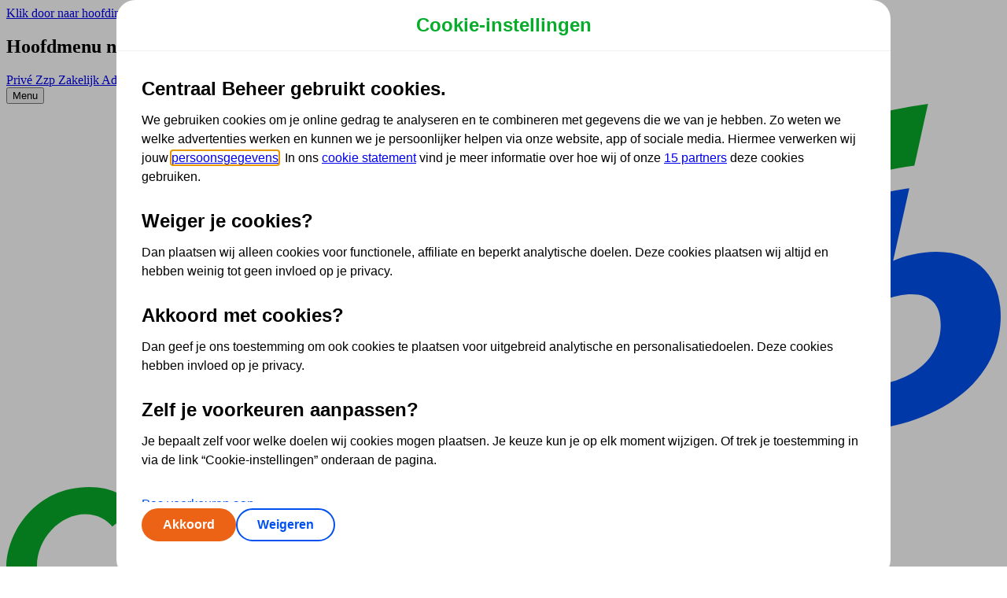

--- FILE ---
content_type: text/html; charset=utf-8
request_url: https://www.centraalbeheer.nl/verzekeringen/autoverzekering/premie-berekenen/basisgegevens?PFU=true&pg_kenteken=geen
body_size: 8005
content:
<!DOCTYPE html>
<html class="no-js magnesia centraalbeheer-light-theme" lang="nl" prefix="og: http://ogp.me/ns#">
<head>
    <meta charset="utf-8">
    <meta http-equiv="x-ua-compatible" content="ie=edge">
    <meta name="viewport" content="width=device-width, initial-scale=1">
    <meta name="msapplication-config" content="none" />
    <meta name="theme-color" content="#00b332">
    <link rel="icon" href="/favicon.ico" type="image/x-icon">
    <link rel="apple-touch-icon" sizes="180x180" href="/apple-touch-icon.png">
    <link rel="manifest" href="/manifest.manifest" />
    
<script nonce="0GrQEC/RJ2BwvAZf" type="text/javascript">
window.cbdl = {"remote":{"productCodes":"ALGEMEEN","owners":"Schade","pageType":"SpaFocusPage","components":"FocusHeader;FocusFooter;AutoVerzekering","userType":"anonymous"},"local":{"analyticsId":"0b03e5cd-ca80-470e-97b7-dbc55facf1c4"}}
</script>


    
    
<script nonce="0GrQEC/RJ2BwvAZf" type="text/javascript">
var cbsiContext = {"user":{"isAnonymous":true},"kcc":{},"events":{},"customer":{}};
</script>

    <script nonce="0GrQEC/RJ2BwvAZf">
        var htmlElement = document.querySelector('html');
        htmlElement.className = htmlElement.className.replace(/\bno-js\b/, '') + ' js';
    </script>
    <script nonce="0GrQEC/RJ2BwvAZf" type="text/javascript">
        window.CentraalBeheerObject = 'cb';
        window.cb = window.cb || function () { (cb.q = cb.q || []).push(arguments) }; cb.l = +new Date;
        cb('init');
    </script>
    
<link rel="preload" href="/assets/hulk/v2/fonts/open-sans-v13-latin-700.woff2" as="font" type="font/woff2" crossorigin>
<link rel="preload" href="/assets/hulk/v2/fonts/open-sans-v13-latin-600.woff2" as="font" type="font/woff2" crossorigin>
<link rel="preload" href="/assets/hulk/v2/fonts/open-sans-v13-latin-regular.woff2" as="font" type="font/woff2" crossorigin>
<link rel="preload" href="/assets/hulk/v2/fonts/plasticsans-bold-v100.woff2" as="font" type="font/woff2" crossorigin>
<link rel="preload" href="/assets/hulk/v2/fonts/iconfont.woff2" as="font" type="font/woff2" crossorigin>
<link href="//js.monitor.azure.com" rel="dns-prefetch">
<link href="//cba.imgix.net" rel="preconnect">
<link href="//tdn.r42tag.com" rel="preconnect">
<link href="//www.google-analytics.com" rel="preconnect">
<link href="//www.googletagmanager.com" rel="preconnect">
<link href="//collectie.centraalbeheer.nl" rel="preconnect">
<script type="text/javascript" nonce="0GrQEC/RJ2BwvAZf">
if (window.appInsights !== undefined) {
	window.appInsights.config.enableCorsCorrelation = false;
}
window._stProxy = false;
(function(a,d,e,b,f,c,s){a[b]=a[b]||function(){a[b].q.push(arguments);};
a[b].q=[];c=d.createElement(e);c.async=1;c.src="//tdn.r42tag.com/lib/"+f+".js";
s=d.getElementsByTagName(e)[0];s.parentNode.insertBefore(c,s);})
(window,document,"script","_st", "centraalbeheer-v2");
_st('setStructurePrefix', 'www2010');
_st('addLocalTagProperties', window.cbdl.local);
if (window.cbdl.local?.environment) {
  _st('setEnvironment', window.cbdl.local.environment)
}
_st('addTagProperties', window.cbdl.remote);
_st("loadTags");
</script>


    
<link rel="stylesheet" href="/assets/hulk/v2/css/base.482933448fa4661aaa0c.css">
<link rel="stylesheet" href="/assets/hulk/v2/css/main.5a0a866446cf9d802a13.css">
<link rel="stylesheet" href="/assets/hulk/v2/css/multi.cd8ee827c2548e8bea94.css">
<style type="text/css" nonce="">
.site-header__user-menu-link span.icon-group__label {
    display: none;
}
 
.site-header__user-menu-name .site-header__user-menu-up::before,
[qa-id="login-username"]::after {
    content: "Ingelogd";
    color: #0050f0;
}
</style>


    
    <!-- placeholder: head -->    <title>Premie berekenen - Centraal Beheer</title>
    <meta name="pageversion" content="4" />
    <meta name="description" content="Premie berekenen" />
    <link rel="canonical" href="https://www.centraalbeheer.nl/verzekeringen/autoverzekering/premie-berekenen" />
    <meta name="robots" content="NOINDEX, NOFOLLOW" />

<base href="https://www.centraalbeheer.nl/verzekeringen/autoverzekering/premie-berekenen/"><!-- /place_holder: head -->
    
    
<meta name="VIcurrentDateTime" content="638985307390770833" />
<meta name="VirtualFolder" content="/" />
<script type="text/javascript" src="/layouts/system/VisitorIdentification.js"></script>

</head>
<body  cb-dyslexie>
    <!-- BEGIN NOINDEX --><a href="#maincontent" class="skiplink">Klik door naar hoofdinhoud</a><!-- END NOINDEX -->
    <input name="__RequestVerificationToken" type="hidden" value="YQs-cnjTPzLT2RNUku_gNxw6ROVFUUyzibZEe3WiwhBzuKHm2hZ0gLgkd3JIcIb7B0gAjoHVO-c5xorVOGB32zdxGX79U8nStlHKlRaf0S01" />
    <div class="site journey focus">
        
    <!-- p:navigation-header -->
    <!-- placeholder: navigation-header -->
    <!-- BEGIN NOINDEX -->
<header class="siteheader" cb-click-tracker="siteheader-menu" data-cb-event="cb-menu">
    <h2 class="visually-hidden">Hoofdmenu navigatie</h2>
        <div class="_topnav" qa-id="premie-berekenen-topnavigation">
            <nav class="_topnav__container" aria-label="Topnavigatie" data-click-event-level="home-topnavigation">
                            <a qa-id="premie-berekenen-topnavigation-1"
                               href="/"
                               class="_topnav__item  is-active">
                                Priv&#233;
                            </a>
                            <a qa-id="premie-berekenen-topnavigation-2"
                               href="/zzp"
                               class="_topnav__item  ">
                                Zzp
                            </a>
                            <a qa-id="premie-berekenen-topnavigation-3"
                               href="/zakelijk"
                               class="_topnav__item  ">
                                Zakelijk
                            </a>
                            <a qa-id="premie-berekenen-topnavigation-4"
                               href="/voor-adviseurs"
                               class="_topnav__item  ">
                                Adviseur
                            </a>
                            <a qa-id="premie-berekenen-topnavigation-5"
                               href="/partner"
                               class="_topnav__item  ">
                                Partner
                            </a>
<!-- placeholder: /navigation-header/siteheader-settings --><!-- /place_holder: /navigation-header/siteheader-settings -->
            </nav>
        </div>
    <div id="site-header" class="_mainnav__container js-site-header" role="navigation" cb-site-header="" qa-id="premie-berekenen-siteheader">
        <button class="hamburger-menu js-siteheader-hamburger-menu" type="button" id="siteheader-hamburger-menu" aria-label="Open het menu" qa-id="premie-berekenen-menu">
            <div class="hamburger-menu__hamburger"></div>
            <div class="hamburger-menu__text">Menu</div>
        </button>
        <a class="_logo__wrapper" href="/" title="Ga naar Centraal Beheer">
            <picture>
                <source media="(min-width: 720px)" srcset="//cba.imgix.net/assets/hulk/v2/images/logo.svg">
                <img src="//cba.imgix.net/assets/hulk/v2/images/beeldmerk.svg" alt="Centraal Beheer Logo" class="_logo" />
            </picture>
        </a>
        <div id="siteheader-menu" class="_menu js-siteheader-menu">
            <nav class="_mainnav" qa-id="premie-berekenen-mainnavigation" aria-label="Hoofdmenu" data-click-event-level="">

<button aria-label="Opent het Producten menu" cb-click-tracker="" class="js-siteheader-mainnav-item _mainnav__item" data-cb-event="main_menu" data-cb-event-data="{&#39;level1&#39;:&#39;Producten&#39;}" data-menu="siteheader-mainnavitem" data-submenuid="foldout-category2647737287e0441da719a64a1e71372a" qa-id="premie-berekenen-mainnavigation-1" type="button">Producten</button><button aria-label="Opent het Situaties menu" cb-click-tracker="" class="js-siteheader-mainnav-item _mainnav__item" data-cb-event="main_menu" data-cb-event-data="{&#39;level1&#39;:&#39;Situaties&#39;}" data-menu="siteheader-mainnavitem" data-submenuid="foldout-category9de056a5539f4c518a816a29e2f3d163" qa-id="premie-berekenen-mainnavigation-2" type="button">Situaties</button><a cb-click-tracker="" class="_mainnav__item" data-cb-event="main_menu" data-cb-event-data="{&#39;level1&#39;:&#39;Klantenservice&#39;}" href="/klantenservice">Klantenservice</a>            </nav>

    <div class="_subnav" id="foldout-category2647737287e0441da719a64a1e71372a" qa-id="producten-categories" data-click-event-level="">
        <div class="_subnav__back-button">
            <button role="button" class="mds-button mds-button--subtle mds-button--small js-subnav-back-button" data-menutype="sub"
                    data-submenuid="foldout-category2647737287e0441da719a64a1e71372a" aria-label="terug">
                <span class="icon icon--xs-arrow-left"><svg xmlns="http://www.w3.org/2000/svg" viewBox="0 0 32 32" aria-hidden="true"><path d="M25.304 30.176a1.05 1.05 0 0 1-1.419 1.548L7.595 16.791a1.05 1.05 0 0 1-.009-1.575L23.885.277a1.05 1.05 0 0 1 1.419 1.548L9.84 16l15.464 14.176Z" /></svg></span>
                terug
            </button>
        </div>
        <h3 class="_subnav__title">Producten</h3>



        <ul role="list" class="list list--unstyled">
                <li>
                    <button class="_subnav__navitem js-siteheader-subnavitem" data-submenuid="foldout-subcategoryc732203773ca4749b66bc095175a4c57" qa-id="producten-foldout-category-listitem-1"
                            role="button" data-menu="siteheader-subnavitem" aria-label="Ga naar het menu van Verzekeringen">
                        <span>Verzekeringen</span>
                        <span class="icon icon--xs-arrow-right"><svg xmlns="http://www.w3.org/2000/svg" viewBox="0 0 32 32" aria-hidden="true"><path d="M7.136 1.824A1.05 1.05 0 0 1 8.556.276l16.29 14.933a1.05 1.05 0 0 1 .008 1.575L8.555 31.724a1.05 1.05 0 1 1-1.419-1.548L22.6 16 7.136 1.824Z" /></svg></span>
                    </button>
                </li>
                <li>
                    <button class="_subnav__navitem js-siteheader-subnavitem" data-submenuid="foldout-subcategoryed00e18391ff4b299bbe6a899f238a37" qa-id="producten-foldout-category-listitem-2"
                            role="button" data-menu="siteheader-subnavitem" aria-label="Ga naar het menu van Beleggen">
                        <span>Beleggen</span>
                        <span class="icon icon--xs-arrow-right"><svg xmlns="http://www.w3.org/2000/svg" viewBox="0 0 32 32" aria-hidden="true"><path d="M7.136 1.824A1.05 1.05 0 0 1 8.556.276l16.29 14.933a1.05 1.05 0 0 1 .008 1.575L8.555 31.724a1.05 1.05 0 1 1-1.419-1.548L22.6 16 7.136 1.824Z" /></svg></span>
                    </button>
                </li>
                <li>
                    <button class="_subnav__navitem js-siteheader-subnavitem" data-submenuid="foldout-subcategory5bab48c04d5b4350b590049131f87dee" qa-id="producten-foldout-category-listitem-3"
                            role="button" data-menu="siteheader-subnavitem" aria-label="Ga naar het menu van Sparen">
                        <span>Sparen</span>
                        <span class="icon icon--xs-arrow-right"><svg xmlns="http://www.w3.org/2000/svg" viewBox="0 0 32 32" aria-hidden="true"><path d="M7.136 1.824A1.05 1.05 0 0 1 8.556.276l16.29 14.933a1.05 1.05 0 0 1 .008 1.575L8.555 31.724a1.05 1.05 0 1 1-1.419-1.548L22.6 16 7.136 1.824Z" /></svg></span>
                    </button>
                </li>
                <li>
                    <button class="_subnav__navitem js-siteheader-subnavitem" data-submenuid="foldout-subcategoryebdfb5cd0fab4fa69c344a5c1bab08c7" qa-id="producten-foldout-category-listitem-4"
                            role="button" data-menu="siteheader-subnavitem" aria-label="Ga naar het menu van Pensioen en lijfrente">
                        <span>Pensioen en lijfrente</span>
                        <span class="icon icon--xs-arrow-right"><svg xmlns="http://www.w3.org/2000/svg" viewBox="0 0 32 32" aria-hidden="true"><path d="M7.136 1.824A1.05 1.05 0 0 1 8.556.276l16.29 14.933a1.05 1.05 0 0 1 .008 1.575L8.555 31.724a1.05 1.05 0 1 1-1.419-1.548L22.6 16 7.136 1.824Z" /></svg></span>
                    </button>
                </li>
                <li>
                    <button class="_subnav__navitem js-siteheader-subnavitem" data-submenuid="foldout-subcategoryb7f606a8d67c4f209dae13ce001212fc" qa-id="producten-foldout-category-listitem-5"
                            role="button" data-menu="siteheader-subnavitem" aria-label="Ga naar het menu van Hypotheek">
                        <span>Hypotheek</span>
                        <span class="icon icon--xs-arrow-right"><svg xmlns="http://www.w3.org/2000/svg" viewBox="0 0 32 32" aria-hidden="true"><path d="M7.136 1.824A1.05 1.05 0 0 1 8.556.276l16.29 14.933a1.05 1.05 0 0 1 .008 1.575L8.555 31.724a1.05 1.05 0 1 1-1.419-1.548L22.6 16 7.136 1.824Z" /></svg></span>
                    </button>
                </li>
                <li>
                    <button class="_subnav__navitem js-siteheader-subnavitem" data-submenuid="foldout-subcategoryf63e6122e55d4c809b3f35e4d13864cf" qa-id="producten-foldout-category-listitem-6"
                            role="button" data-menu="siteheader-subnavitem" aria-label="Ga naar het menu van Diensten">
                        <span>Diensten</span>
                        <span class="icon icon--xs-arrow-right"><svg xmlns="http://www.w3.org/2000/svg" viewBox="0 0 32 32" aria-hidden="true"><path d="M7.136 1.824A1.05 1.05 0 0 1 8.556.276l16.29 14.933a1.05 1.05 0 0 1 .008 1.575L8.555 31.724a1.05 1.05 0 1 1-1.419-1.548L22.6 16 7.136 1.824Z" /></svg></span>
                    </button>
                </li>
        </ul>
    </div>

    <div id="foldout-subcategoryc732203773ca4749b66bc095175a4c57" class="_subnav _subnav__right-column" qa-id="verzekeringen-foldout-products" data-click-event-level="">
        <div class="_subnav__back-button">
            <button role="button" class="mds-button mds-button--subtle mds-button--small js-subnav-back-button" data-menutype="detail"
                    data-submenuid="foldout-subcategoryc732203773ca4749b66bc095175a4c57" aria-label="terug">
                <span class="icon icon--xs-arrow-left"><svg xmlns="http://www.w3.org/2000/svg" viewBox="0 0 32 32" aria-hidden="true"><path d="M25.304 30.176a1.05 1.05 0 0 1-1.419 1.548L7.595 16.791a1.05 1.05 0 0 1-.009-1.575L23.885.277a1.05 1.05 0 0 1 1.419 1.548L9.84 16l15.464 14.176Z" /></svg></span>
                terug
            </button>
        </div>
        <div class="_subnav__main" qa-id="verzekeringen-subnav-main">
            <h3 class="_subnav__title _subnav__title--black" qa-id="verzekeringen-kolom-header">Verzekeringen</h3>
            <ul role="list" class="list list--unstyled">
                        <li class="_subnav__right-column-navitem">
                            <a href="/verzekeringen/aansprakelijkheidsverzekering" class="_subnav__right-column-navitem-link" qa-id="verzekeringen-foldout-products-listitem-1" >Aansprakelijkheidsverzekering</a>
                        </li>
                        <li class="_subnav__right-column-navitem">
                            <a href="/verzekeringen/annuleringsverzekering" class="_subnav__right-column-navitem-link" qa-id="verzekeringen-foldout-products-listitem-2" >Annuleringsverzekering</a>
                        </li>
                        <li class="_subnav__right-column-navitem">
                            <a href="/verzekeringen/autoverzekering" class="_subnav__right-column-navitem-link" qa-id="verzekeringen-foldout-products-listitem-3" >Autoverzekering</a>
                        </li>
                        <li class="_subnav__right-column-navitem">
                            <a href="/verzekeringen/bromfietsverzekering" class="_subnav__right-column-navitem-link" qa-id="verzekeringen-foldout-products-listitem-4" >Bromfietsverzekering</a>
                        </li>
                        <li class="_subnav__right-column-navitem">
                            <a href="/verzekeringen/fietsverzekering" class="_subnav__right-column-navitem-link" qa-id="verzekeringen-foldout-products-listitem-5" >Fietsverzekering</a>
                        </li>
                        <li class="_subnav__right-column-navitem">
                            <a href="/verzekeringen/inboedelverzekering" class="_subnav__right-column-navitem-link" qa-id="verzekeringen-foldout-products-listitem-6" >Inboedelverzekering</a>
                        </li>
                        <li class="_subnav__right-column-navitem">
                            <a href="/verzekeringen/opstalverzekering" class="_subnav__right-column-navitem-link" qa-id="verzekeringen-foldout-products-listitem-7" >Opstalverzekering</a>
                        </li>
                        <li class="_subnav__right-column-navitem">
                            <a href="/verzekeringen/overlijdensrisicoverzekering" class="_subnav__right-column-navitem-link" qa-id="verzekeringen-foldout-products-listitem-8" >Overlijdensrisicoverzekering</a>
                        </li>
                        <li class="_subnav__right-column-navitem">
                            <a href="/verzekeringen/reisverzekering" class="_subnav__right-column-navitem-link" qa-id="verzekeringen-foldout-products-listitem-9" >Reisverzekering</a>
                        </li>
                        <li class="_subnav__right-column-navitem">
                            <a href="/verzekeringen/rechtsbijstandverzekering" class="_subnav__right-column-navitem-link" qa-id="verzekeringen-foldout-products-listitem-10" >Rechtsbijstandverzekering</a>
                        </li>
                        <li class="_subnav__right-column-navitem">
                            <a href="/verzekeringen/scooterverzekering" class="_subnav__right-column-navitem-link" qa-id="verzekeringen-foldout-products-listitem-11" >Scooterverzekering</a>
                        </li>
                        <li class="_subnav__right-column-navitem">
                            <a href="/verzekeringen/woonverzekering" class="_subnav__right-column-navitem-link" qa-id="verzekeringen-foldout-products-listitem-12" >Woonverzekering</a>
                        </li>
                        <li class="_subnav__right-column-navitem">
                            <a href="/verzekeringen" class="_subnav__right-column-navitem-link _subnav__right-column-navitem-link--highlighted" qa-id="verzekeringen-foldout-products-listitem-13" >Alle verzekeringen</a>
                        </li>
            </ul>
        </div>
    <div class="_subnav__detail" qa-id="bekijkook-foldout-services" data-click-event-level="">
        <h3 class="_subnav__title _subnav__title--black" qa-id="bekijkook-kolom-header">Bekijk ook</h3>
        <ul role="list" class="list list--unstyled">
                    <li class="_subnav__right-column-navitem">
                        <a href="/verzekeringen/autoverzekering/all-risk" class="_subnav__right-column-navitem-link" qa-id="bekijkook-foldout-services-listitem-1" >All Risk Autoverzekering</a>
                    </li>
                    <li class="_subnav__right-column-navitem">
                        <a href="/verzekeringen/groene-kaart" class="_subnav__right-column-navitem-link" qa-id="bekijkook-foldout-services-listitem-2" >Groene kaart auto</a>
                    </li>
                    <li class="_subnav__right-column-navitem">
                        <a href="/verzekeringen/autoverzekering/kentekencheck" class="_subnav__right-column-navitem-link" qa-id="bekijkook-foldout-services-listitem-3" >Kentekencheck</a>
                    </li>
                    <li class="_subnav__right-column-navitem">
                        <a href="/verzekeringen/autoverzekering/wettelijke-aansprakelijkheid" class="_subnav__right-column-navitem-link" qa-id="bekijkook-foldout-services-listitem-4" >WA Autoverzekering</a>
                    </li>
                    <li class="_subnav__right-column-navitem">
                        <a href="/verzekeringen/autoverzekering/wa-plus-beperkt-casco" class="_subnav__right-column-navitem-link" qa-id="bekijkook-foldout-services-listitem-5" >WA+ Beperkt Casco Autoverzekering</a>
                    </li>
                    <li class="_subnav__right-column-navitem">
                        <a href="/verzekeringen/uitvaartverzekering" class="_subnav__right-column-navitem-link" qa-id="bekijkook-foldout-services-listitem-6" >Wijzigen uitvaartverzekering</a>
                    </li>
                    <li class="_subnav__right-column-navitem">
                        <a href="/verzekeringen/aanpassen" class="_subnav__right-column-navitem-link" qa-id="bekijkook-foldout-services-listitem-7" >Verzekering aanpassen</a>
                    </li>
                    <li class="_subnav__right-column-navitem">
                        <a href="/verzekeringen/schade-melden" class="_subnav__right-column-navitem-link" qa-id="bekijkook-foldout-services-listitem-8" >Schade melden</a>
                    </li>
                    <li class="_subnav__right-column-navitem">
                        <a href="/verzekeringen/korting" class="_subnav__right-column-navitem-link" qa-id="bekijkook-foldout-services-listitem-9" >Collectiviteitskorting</a>
                    </li>
                    <li class="_subnav__right-column-navitem">
                        <a href="/verzekeringen/car-insurance" class="_subnav__right-column-navitem-link" qa-id="bekijkook-foldout-services-listitem-10" >Car insurance Netherlands</a>
                    </li>
        </ul>
    </div>
        <button role="button" class="_subnav__close-button js-subnav-close-button" qa-id="siteheader-close-button" aria-label="menu sluiten">
            <span class="icon icon--s-cross"><svg xmlns="http://www.w3.org/2000/svg" viewBox="0 0 32 32" aria-hidden="true"><path fill-rule="evenodd" d="M25.897 27.319a1 1 0 0 0 1.414-1.415l-9.9-9.9 9.9-9.899a1 1 0 0 0-1.414-1.414l-9.9 9.9-9.899-9.9a1 1 0 0 0-1.414 1.414l9.9 9.9-9.9 9.9a1 1 0 1 0 1.414 1.413l9.9-9.9 9.899 9.9Z" clip-rule="evenodd" /></svg></span>
        </button>
    </div>
    <div id="foldout-subcategoryed00e18391ff4b299bbe6a899f238a37" class="_subnav _subnav__right-column" qa-id="beleggen-foldout-products" data-click-event-level="">
        <div class="_subnav__back-button">
            <button role="button" class="mds-button mds-button--subtle mds-button--small js-subnav-back-button" data-menutype="detail"
                    data-submenuid="foldout-subcategoryed00e18391ff4b299bbe6a899f238a37" aria-label="terug">
                <span class="icon icon--xs-arrow-left"><svg xmlns="http://www.w3.org/2000/svg" viewBox="0 0 32 32" aria-hidden="true"><path d="M25.304 30.176a1.05 1.05 0 0 1-1.419 1.548L7.595 16.791a1.05 1.05 0 0 1-.009-1.575L23.885.277a1.05 1.05 0 0 1 1.419 1.548L9.84 16l15.464 14.176Z" /></svg></span>
                terug
            </button>
        </div>
        <div class="_subnav__main" qa-id="beleggen-subnav-main">
            <h3 class="_subnav__title _subnav__title--black" qa-id="beleggen-kolom-header">Beleggen</h3>
            <ul role="list" class="list list--unstyled">
                        <li class="_subnav__right-column-navitem">
                            <a href="/beleggen/beleggingsrekening" class="_subnav__right-column-navitem-link" qa-id="beleggen-foldout-products-listitem-1" title="Beleggingsrekening" >Beleggingsrekening</a>
                        </li>
                        <li class="_subnav__right-column-navitem">
                            <a href="/lijfrente/extra-pensioen-opbouw" class="_subnav__right-column-navitem-link" qa-id="beleggen-foldout-products-listitem-2" title="Beleggen" >Extra Pensioen Opbouw</a>
                        </li>
                        <li class="_subnav__right-column-navitem">
                            <a href="/financiele-diensten" class="_subnav__right-column-navitem-link _subnav__right-column-navitem-link--highlighted" qa-id="beleggen-foldout-products-listitem-3" >Al onze financi&#235;le producten</a>
                        </li>
            </ul>
        </div>
    <div class="_subnav__detail" qa-id="bekijkook-foldout-services" data-click-event-level="">
        <h3 class="_subnav__title _subnav__title--black" qa-id="bekijkook-kolom-header">Bekijk ook</h3>
        <ul role="list" class="list list--unstyled">
                    <li class="_subnav__right-column-navitem">
                        <a href="/beleggen" class="_subnav__right-column-navitem-link" qa-id="bekijkook-foldout-services-listitem-1" title="Beleggen in fondsen" >Beleggen</a>
                    </li>
                    <li class="_subnav__right-column-navitem">
                        <a href="/beleggen/onze-mogelijkheden" class="_subnav__right-column-navitem-link" qa-id="bekijkook-foldout-services-listitem-2" title="Starten met beleggen" >Starten met beleggen</a>
                    </li>
                    <li class="_subnav__right-column-navitem">
                        <a href="/beleggen/beginnen-met-beleggen" class="_subnav__right-column-navitem-link" qa-id="bekijkook-foldout-services-listitem-3" title="Beleggen voor beginners" >Beleggen voor beginners</a>
                    </li>
                    <li class="_subnav__right-column-navitem">
                        <a href="/beleggen/doelbeleggen/pensioen" class="_subnav__right-column-navitem-link" qa-id="bekijkook-foldout-services-listitem-4" title="Pensioen beleggen" >Pensioen beleggen</a>
                    </li>
                    <li class="_subnav__right-column-navitem">
                        <a href="/beleggen/doelbeleggen/kind" class="_subnav__right-column-navitem-link" qa-id="bekijkook-foldout-services-listitem-5" title="Doelbeleggen" >Beleggen voor mijn kind</a>
                    </li>
                    <li class="_subnav__right-column-navitem">
                        <a href="/beleggen/doelbeleggen" class="_subnav__right-column-navitem-link" qa-id="bekijkook-foldout-services-listitem-6" title="Kosten van beleggen" >Doelbeleggen</a>
                    </li>
                    <li class="_subnav__right-column-navitem">
                        <a href="/beleggen/periodiek-beleggen" class="_subnav__right-column-navitem-link" qa-id="bekijkook-foldout-services-listitem-7" title="Periodiek beleggen" >Periodiek beleggen</a>
                    </li>
                    <li class="_subnav__right-column-navitem">
                        <a href="/beleggen/rendement" class="_subnav__right-column-navitem-link" qa-id="bekijkook-foldout-services-listitem-8" title="Rendement beleggen berekenen" >Rendement berekenen</a>
                    </li>
                    <li class="_subnav__right-column-navitem">
                        <a href="/beleggen/fondsen" class="_subnav__right-column-navitem-link" qa-id="bekijkook-foldout-services-listitem-9" title="Sparen of beleggen" >Beleggen in beleggingsfondsen</a>
                    </li>
                    <li class="_subnav__right-column-navitem">
                        <a href="/beleggen/fondsupdate" class="_subnav__right-column-navitem-link" qa-id="bekijkook-foldout-services-listitem-10" title="Maandelijkse fondsupdate" >Beleggingsfonds update</a>
                    </li>
                    <li class="_subnav__right-column-navitem">
                        <a href="/beleggen/verantwoord-beleggen" class="_subnav__right-column-navitem-link" qa-id="bekijkook-foldout-services-listitem-11" title="Verantwoord beleggen" >Verantwoord beleggen</a>
                    </li>
                    <li class="_subnav__right-column-navitem">
                        <a href="/beleggen/app" class="_subnav__right-column-navitem-link" qa-id="bekijkook-foldout-services-listitem-12" title="Beleggen met onze app" >Beleggen met onze app</a>
                    </li>
                    <li class="_subnav__right-column-navitem">
                        <a href="/beleggen/vermogensopbouw-beleggen-of-sparen" class="_subnav__right-column-navitem-link" qa-id="bekijkook-foldout-services-listitem-13" title="Beleggen met onze app" >Sparen of beleggen</a>
                    </li>
        </ul>
    </div>
        <button role="button" class="_subnav__close-button js-subnav-close-button" qa-id="siteheader-close-button" aria-label="menu sluiten">
            <span class="icon icon--s-cross"><svg xmlns="http://www.w3.org/2000/svg" viewBox="0 0 32 32" aria-hidden="true"><path fill-rule="evenodd" d="M25.897 27.319a1 1 0 0 0 1.414-1.415l-9.9-9.9 9.9-9.899a1 1 0 0 0-1.414-1.414l-9.9 9.9-9.899-9.9a1 1 0 0 0-1.414 1.414l9.9 9.9-9.9 9.9a1 1 0 1 0 1.414 1.413l9.9-9.9 9.899 9.9Z" clip-rule="evenodd" /></svg></span>
        </button>
    </div>
    <div id="foldout-subcategory5bab48c04d5b4350b590049131f87dee" class="_subnav _subnav__right-column" qa-id="sparen-foldout-products" data-click-event-level="">
        <div class="_subnav__back-button">
            <button role="button" class="mds-button mds-button--subtle mds-button--small js-subnav-back-button" data-menutype="detail"
                    data-submenuid="foldout-subcategory5bab48c04d5b4350b590049131f87dee" aria-label="terug">
                <span class="icon icon--xs-arrow-left"><svg xmlns="http://www.w3.org/2000/svg" viewBox="0 0 32 32" aria-hidden="true"><path d="M25.304 30.176a1.05 1.05 0 0 1-1.419 1.548L7.595 16.791a1.05 1.05 0 0 1-.009-1.575L23.885.277a1.05 1.05 0 0 1 1.419 1.548L9.84 16l15.464 14.176Z" /></svg></span>
                terug
            </button>
        </div>
        <div class="_subnav__main" qa-id="sparen-subnav-main">
            <h3 class="_subnav__title _subnav__title--black" qa-id="sparen-kolom-header">Sparen</h3>
            <ul role="list" class="list list--unstyled">
                        <li class="_subnav__right-column-navitem">
                            <a href="/sparen/renteplus-rekening" class="_subnav__right-column-navitem-link" qa-id="sparen-foldout-products-listitem-1" >RentePl&#250;s Rekening</a>
                        </li>
                        <li class="_subnav__right-column-navitem">
                            <a href="/sparen/rentevast-rekening" class="_subnav__right-column-navitem-link" qa-id="sparen-foldout-products-listitem-2" >RenteVast Rekening</a>
                        </li>
                        <li class="_subnav__right-column-navitem">
                            <a href="/lijfrente/extra-pensioen-opbouw" class="_subnav__right-column-navitem-link" qa-id="sparen-foldout-products-listitem-3" title="Beleggen" >Extra Pensioen Opbouw</a>
                        </li>
                        <li class="_subnav__right-column-navitem">
                            <a href="/inkomen-en-pensioen/proefpensioen" class="_subnav__right-column-navitem-link" qa-id="sparen-foldout-products-listitem-4" >ProefPensioen</a>
                        </li>
                        <li class="_subnav__right-column-navitem">
                            <a href="/financiele-diensten" class="_subnav__right-column-navitem-link _subnav__right-column-navitem-link--highlighted" qa-id="sparen-foldout-products-listitem-5" >Al onze financi&#235;le producten</a>
                        </li>
            </ul>
        </div>
    <div class="_subnav__detail" qa-id="bekijkook-foldout-services" data-click-event-level="">
        <h3 class="_subnav__title _subnav__title--black" qa-id="bekijkook-kolom-header">Bekijk ook</h3>
        <ul role="list" class="list list--unstyled">
                    <li class="_subnav__right-column-navitem">
                        <a href="/sparen" class="_subnav__right-column-navitem-link" qa-id="bekijkook-foldout-services-listitem-1" title="Sparen" >Sparen</a>
                    </li>
                    <li class="_subnav__right-column-navitem">
                        <a href="/sparen/rentes-spaarrekeningen" class="_subnav__right-column-navitem-link" qa-id="bekijkook-foldout-services-listitem-2" title="Actuele variabele rente" >Actuele variabele rente</a>
                    </li>
                    <li class="_subnav__right-column-navitem">
                        <a href="/sparen/renteplus-rekening" class="_subnav__right-column-navitem-link" qa-id="bekijkook-foldout-services-listitem-3" >Sparen met variabele rente</a>
                    </li>
                    <li class="_subnav__right-column-navitem">
                        <a href="/sparen/rentevast-rekening" class="_subnav__right-column-navitem-link" qa-id="bekijkook-foldout-services-listitem-4" >Sparen met vaste rente</a>
                    </li>
                    <li class="_subnav__right-column-navitem">
                        <a href="/lijfrente/extra-pensioen-opbouw/deposito-openen" class="_subnav__right-column-navitem-link" qa-id="bekijkook-foldout-services-listitem-5" >Deposito rente</a>
                    </li>
                    <li class="_subnav__right-column-navitem">
                        <a href="/lijfrente/extra-pensioen-opbouw" class="_subnav__right-column-navitem-link" qa-id="bekijkook-foldout-services-listitem-6" title="Pensioen sparen" >Pensioen sparen</a>
                    </li>
                    <li class="_subnav__right-column-navitem">
                        <a href="/beleggen/vermogensopbouw-beleggen-of-sparen" class="_subnav__right-column-navitem-link" qa-id="bekijkook-foldout-services-listitem-7" title="Beleggen met onze app" >Sparen of beleggen</a>
                    </li>
        </ul>
    </div>
        <button role="button" class="_subnav__close-button js-subnav-close-button" qa-id="siteheader-close-button" aria-label="menu sluiten">
            <span class="icon icon--s-cross"><svg xmlns="http://www.w3.org/2000/svg" viewBox="0 0 32 32" aria-hidden="true"><path fill-rule="evenodd" d="M25.897 27.319a1 1 0 0 0 1.414-1.415l-9.9-9.9 9.9-9.899a1 1 0 0 0-1.414-1.414l-9.9 9.9-9.899-9.9a1 1 0 0 0-1.414 1.414l9.9 9.9-9.9 9.9a1 1 0 1 0 1.414 1.413l9.9-9.9 9.899 9.9Z" clip-rule="evenodd" /></svg></span>
        </button>
    </div>
    <div id="foldout-subcategoryebdfb5cd0fab4fa69c344a5c1bab08c7" class="_subnav _subnav__right-column" qa-id="pensioenenlijfrente-foldout-products" data-click-event-level="">
        <div class="_subnav__back-button">
            <button role="button" class="mds-button mds-button--subtle mds-button--small js-subnav-back-button" data-menutype="detail"
                    data-submenuid="foldout-subcategoryebdfb5cd0fab4fa69c344a5c1bab08c7" aria-label="terug">
                <span class="icon icon--xs-arrow-left"><svg xmlns="http://www.w3.org/2000/svg" viewBox="0 0 32 32" aria-hidden="true"><path d="M25.304 30.176a1.05 1.05 0 0 1-1.419 1.548L7.595 16.791a1.05 1.05 0 0 1-.009-1.575L23.885.277a1.05 1.05 0 0 1 1.419 1.548L9.84 16l15.464 14.176Z" /></svg></span>
                terug
            </button>
        </div>
        <div class="_subnav__main" qa-id="pensioenenlijfrente-subnav-main">
            <h3 class="_subnav__title _subnav__title--black" qa-id="pensioenenlijfrente-kolom-header">Pensioen en lijfrente</h3>
            <ul role="list" class="list list--unstyled">
                        <li class="_subnav__right-column-navitem">
                            <a href="/inkomen-en-pensioen/garantie-inkomen-pensioen" class="_subnav__right-column-navitem-link" qa-id="pensioenenlijfrente-foldout-products-listitem-1" title="Kies voor een vaste pensioensuitkering" >Garantie Inkomen Pensioen</a>
                        </li>
                        <li class="_subnav__right-column-navitem">
                            <a href="/inkomen-en-pensioen/variabel-pensioen" class="_subnav__right-column-navitem-link" qa-id="pensioenenlijfrente-foldout-products-listitem-2" title="Kies voor een Variabel Pensioen" >Variabel Pensioen</a>
                        </li>
                        <li class="_subnav__right-column-navitem">
                            <a href="/lijfrente/extra-pensioen-opbouw" class="_subnav__right-column-navitem-link" qa-id="pensioenenlijfrente-foldout-products-listitem-3" >Extra Pensioen Opbouw</a>
                        </li>
                        <li class="_subnav__right-column-navitem">
                            <a href="/lijfrente/extra-pensioen-inkomen" class="_subnav__right-column-navitem-link" qa-id="pensioenenlijfrente-foldout-products-listitem-4" >Extra Pensioen Inkomen</a>
                        </li>
                        <li class="_subnav__right-column-navitem">
                            <a href="/inkomen-en-pensioen/proefpensioen" class="_subnav__right-column-navitem-link" qa-id="pensioenenlijfrente-foldout-products-listitem-5" >ProefPensioen</a>
                        </li>
                        <li class="_subnav__right-column-navitem">
                            <a href="/lijfrente/garantie-inkomen" class="_subnav__right-column-navitem-link" qa-id="pensioenenlijfrente-foldout-products-listitem-6" >Garantie Inkomen Lijfrente</a>
                        </li>
                        <li class="_subnav__right-column-navitem">
                            <a href="/financiele-diensten" class="_subnav__right-column-navitem-link _subnav__right-column-navitem-link--highlighted" qa-id="pensioenenlijfrente-foldout-products-listitem-7" >Al onze financi&#235;le producten</a>
                        </li>
            </ul>
        </div>
    <div class="_subnav__detail" qa-id="bekijkook-foldout-services" data-click-event-level="">
        <h3 class="_subnav__title _subnav__title--black" qa-id="bekijkook-kolom-header">Bekijk ook</h3>
        <ul role="list" class="list list--unstyled">
                    <li class="_subnav__right-column-navitem">
                        <a href="/lijfrente/extra-pensioen-opbouw/jaarruimte-berekenen" class="_subnav__right-column-navitem-link" qa-id="bekijkook-foldout-services-listitem-1" >Jaarruimte 2025</a>
                    </li>
                    <li class="_subnav__right-column-navitem">
                        <a href="/inkomen-en-pensioen" class="_subnav__right-column-navitem-link" qa-id="bekijkook-foldout-services-listitem-2" >Pensioen</a>
                    </li>
                    <li class="_subnav__right-column-navitem">
                        <a href="/inkomen-en-pensioen/pensioen-bekijken" class="_subnav__right-column-navitem-link" qa-id="bekijkook-foldout-services-listitem-3" >Pensioen bekijken</a>
                    </li>
                    <li class="_subnav__right-column-navitem">
                        <a href="/inkomen-en-pensioen/verschillen-vast-variabel-pensioen" class="_subnav__right-column-navitem-link" qa-id="bekijkook-foldout-services-listitem-4" >Vast of Variabel Pensioen</a>
                    </li>
                    <li class="_subnav__right-column-navitem">
                        <a href="/inkomen-en-pensioen/mijn-pensioenkapitaal-komt-vrij" class="_subnav__right-column-navitem-link" qa-id="bekijkook-foldout-services-listitem-5" >Pensioenkapitaal komt vrij</a>
                    </li>
                    <li class="_subnav__right-column-navitem">
                        <a href="/lijfrente" class="_subnav__right-column-navitem-link" qa-id="bekijkook-foldout-services-listitem-6" title="Lijfrente" >Lijfrente</a>
                    </li>
                    <li class="_subnav__right-column-navitem">
                        <a href="/lijfrente/lijfrente-komt-vrij" class="_subnav__right-column-navitem-link" qa-id="bekijkook-foldout-services-listitem-7" >Lijfrente komt vrij</a>
                    </li>
                    <li class="_subnav__right-column-navitem">
                        <a href="/lijfrente/overbruggingslijfrente" class="_subnav__right-column-navitem-link" qa-id="bekijkook-foldout-services-listitem-8" >Overbruggingslijfrente</a>
                    </li>
                    <li class="_subnav__right-column-navitem">
                        <a href="/artikelen/rekenvoorbeeld-pensioen" class="_subnav__right-column-navitem-link" qa-id="bekijkook-foldout-services-listitem-9" >Pensioen aanvullen</a>
                    </li>
        </ul>
    </div>
        <button role="button" class="_subnav__close-button js-subnav-close-button" qa-id="siteheader-close-button" aria-label="menu sluiten">
            <span class="icon icon--s-cross"><svg xmlns="http://www.w3.org/2000/svg" viewBox="0 0 32 32" aria-hidden="true"><path fill-rule="evenodd" d="M25.897 27.319a1 1 0 0 0 1.414-1.415l-9.9-9.9 9.9-9.899a1 1 0 0 0-1.414-1.414l-9.9 9.9-9.899-9.9a1 1 0 0 0-1.414 1.414l9.9 9.9-9.9 9.9a1 1 0 1 0 1.414 1.413l9.9-9.9 9.899 9.9Z" clip-rule="evenodd" /></svg></span>
        </button>
    </div>
    <div id="foldout-subcategoryb7f606a8d67c4f209dae13ce001212fc" class="_subnav _subnav__right-column" qa-id="hypotheek-foldout-products" data-click-event-level="">
        <div class="_subnav__back-button">
            <button role="button" class="mds-button mds-button--subtle mds-button--small js-subnav-back-button" data-menutype="detail"
                    data-submenuid="foldout-subcategoryb7f606a8d67c4f209dae13ce001212fc" aria-label="terug">
                <span class="icon icon--xs-arrow-left"><svg xmlns="http://www.w3.org/2000/svg" viewBox="0 0 32 32" aria-hidden="true"><path d="M25.304 30.176a1.05 1.05 0 0 1-1.419 1.548L7.595 16.791a1.05 1.05 0 0 1-.009-1.575L23.885.277a1.05 1.05 0 0 1 1.419 1.548L9.84 16l15.464 14.176Z" /></svg></span>
                terug
            </button>
        </div>
        <div class="_subnav__main" qa-id="hypotheek-subnav-main">
            <h3 class="_subnav__title _subnav__title--black" qa-id="hypotheek-kolom-header">Hypotheek</h3>
            <ul role="list" class="list list--unstyled">
                        <li class="_subnav__right-column-navitem">
                            <a href="/hypotheek/leef-hypotheek" class="_subnav__right-column-navitem-link" qa-id="hypotheek-foldout-products-listitem-1" >Leef Hypotheek</a>
                        </li>
                        <li class="_subnav__right-column-navitem">
                            <a href="/hypotheek/verhuurhypotheek" class="_subnav__right-column-navitem-link" qa-id="hypotheek-foldout-products-listitem-2" >Woningverhuur Hypotheek</a>
                        </li>
                        <li class="_subnav__right-column-navitem">
                            <a href="/financiele-diensten" class="_subnav__right-column-navitem-link _subnav__right-column-navitem-link--highlighted" qa-id="hypotheek-foldout-products-listitem-3" >Al onze financi&#235;le producten</a>
                        </li>
            </ul>
        </div>
    <div class="_subnav__detail" qa-id="bekijkook-foldout-services" data-click-event-level="">
        <h3 class="_subnav__title _subnav__title--black" qa-id="bekijkook-kolom-header">Bekijk ook</h3>
        <ul role="list" class="list list--unstyled">
                    <li class="_subnav__right-column-navitem">
                        <a href="/hypotheek" class="_subnav__right-column-navitem-link" qa-id="bekijkook-foldout-services-listitem-1" >Hypotheek</a>
                    </li>
                    <li class="_subnav__right-column-navitem">
                        <a href="/hypotheek/rente" class="_subnav__right-column-navitem-link" qa-id="bekijkook-foldout-services-listitem-2" >Hypotheekrentes</a>
                    </li>
                    <li class="_subnav__right-column-navitem">
                        <a href="/hypotheek/berekenen" class="_subnav__right-column-navitem-link" qa-id="bekijkook-foldout-services-listitem-3" >Hypotheek berekenen</a>
                    </li>
                    <li class="_subnav__right-column-navitem">
                        <a href="/hypotheek/klant" class="_subnav__right-column-navitem-link" qa-id="bekijkook-foldout-services-listitem-4" >Hypotheek aanpassen</a>
                    </li>
                    <li class="_subnav__right-column-navitem">
                        <a href="/hypotheek/uw-situatie/oversluiten" class="_subnav__right-column-navitem-link" qa-id="bekijkook-foldout-services-listitem-5" >Hypotheek oversluiten</a>
                    </li>
                    <li class="_subnav__right-column-navitem">
                        <a href="/hypotheek/uw-situatie/1e-huis-kopen" class="_subnav__right-column-navitem-link" qa-id="bekijkook-foldout-services-listitem-6" >Eerste woning kopen</a>
                    </li>
                    <li class="_subnav__right-column-navitem">
                        <a href="/hypotheek/uw-situatie/volgend-huis-kopen" class="_subnav__right-column-navitem-link" qa-id="bekijkook-foldout-services-listitem-7" >Verhuizen</a>
                    </li>
                    <li class="_subnav__right-column-navitem">
                        <a href="/hypotheek/klant/bouwdepot" class="_subnav__right-column-navitem-link" qa-id="bekijkook-foldout-services-listitem-8" >Bouwdepot</a>
                    </li>
                    <li class="_subnav__right-column-navitem">
                        <a href="/artikelen/bouwkundige-keuring-veelgestelde-vragen-expert" class="_subnav__right-column-navitem-link" qa-id="bekijkook-foldout-services-listitem-9" >Bouwkundige keuring</a>
                    </li>
                    <li class="_subnav__right-column-navitem">
                        <a href="/artikelen/nationale-hypotheek-garantie" class="_subnav__right-column-navitem-link" qa-id="bekijkook-foldout-services-listitem-10" >Nationale Hypotheek Garantie</a>
                    </li>
                    <li class="_subnav__right-column-navitem">
                        <a href="/hypotheek/kennis/overwaarde" class="_subnav__right-column-navitem-link" qa-id="bekijkook-foldout-services-listitem-11" >Overwaarde berekenen</a>
                    </li>
        </ul>
    </div>
        <button role="button" class="_subnav__close-button js-subnav-close-button" qa-id="siteheader-close-button" aria-label="menu sluiten">
            <span class="icon icon--s-cross"><svg xmlns="http://www.w3.org/2000/svg" viewBox="0 0 32 32" aria-hidden="true"><path fill-rule="evenodd" d="M25.897 27.319a1 1 0 0 0 1.414-1.415l-9.9-9.9 9.9-9.899a1 1 0 0 0-1.414-1.414l-9.9 9.9-9.899-9.9a1 1 0 0 0-1.414 1.414l9.9 9.9-9.9 9.9a1 1 0 1 0 1.414 1.413l9.9-9.9 9.899 9.9Z" clip-rule="evenodd" /></svg></span>
        </button>
    </div>
    <div id="foldout-subcategoryf63e6122e55d4c809b3f35e4d13864cf" class="_subnav _subnav__right-column" qa-id="diensten-foldout-products" data-click-event-level="">
        <div class="_subnav__back-button">
            <button role="button" class="mds-button mds-button--subtle mds-button--small js-subnav-back-button" data-menutype="detail"
                    data-submenuid="foldout-subcategoryf63e6122e55d4c809b3f35e4d13864cf" aria-label="terug">
                <span class="icon icon--xs-arrow-left"><svg xmlns="http://www.w3.org/2000/svg" viewBox="0 0 32 32" aria-hidden="true"><path d="M25.304 30.176a1.05 1.05 0 0 1-1.419 1.548L7.595 16.791a1.05 1.05 0 0 1-.009-1.575L23.885.277a1.05 1.05 0 0 1 1.419 1.548L9.84 16l15.464 14.176Z" /></svg></span>
                terug
            </button>
        </div>
        <div class="_subnav__main" qa-id="diensten-subnav-main">
            <h3 class="_subnav__title _subnav__title--black" qa-id="diensten-kolom-header">Diensten</h3>
            <ul role="list" class="list list--unstyled">
                        <li class="_subnav__right-column-navitem">
                            <a href="/duurzaam-woongemak" class="_subnav__right-column-navitem-link" qa-id="diensten-foldout-products-listitem-1" >Duurzaam woongemak</a>
                        </li>
                        <li class="_subnav__right-column-navitem">
                            <a href="/duurzaam-woongemak/woningisolatie/dakisolatie" class="_subnav__right-column-navitem-link" qa-id="diensten-foldout-products-listitem-2" >Dakisolatie</a>
                        </li>
                        <li class="_subnav__right-column-navitem">
                            <a href="/duurzaam-woongemak/groen-dak" class="_subnav__right-column-navitem-link" qa-id="diensten-foldout-products-listitem-3" >Groen dak</a>
                        </li>
                        <li class="_subnav__right-column-navitem">
                            <a href="/duurzaam-woongemak/woningisolatie" class="_subnav__right-column-navitem-link" qa-id="diensten-foldout-products-listitem-4" >Huis Isolatie</a>
                        </li>
                        <li class="_subnav__right-column-navitem">
                            <a href="/diensten/private-lease" class="_subnav__right-column-navitem-link" qa-id="diensten-foldout-products-listitem-5" >Private lease</a>
                        </li>
                        <li class="_subnav__right-column-navitem">
                            <a href="/duurzaam-woongemak/woningisolatie/spouwmuurisolatie" class="_subnav__right-column-navitem-link" qa-id="diensten-foldout-products-listitem-6" >Spouwmuurisolatie</a>
                        </li>
                        <li class="_subnav__right-column-navitem">
                            <a href="/diensten/huurauto" class="_subnav__right-column-navitem-link" qa-id="diensten-foldout-products-listitem-7" >Vakantieauto huren</a>
                        </li>
                        <li class="_subnav__right-column-navitem">
                            <a href="/duurzaam-woongemak/woningisolatie/vloerisolatie" class="_subnav__right-column-navitem-link" qa-id="diensten-foldout-products-listitem-8" >Vloerisolatie</a>
                        </li>
                        <li class="_subnav__right-column-navitem">
                            <a href="/duurzaam-woongemak/warmtepomp" class="_subnav__right-column-navitem-link" qa-id="diensten-foldout-products-listitem-9" >Warmtepomp</a>
                        </li>
                        <li class="_subnav__right-column-navitem">
                            <a href="/duurzaam-woongemak/zonnepanelen" class="_subnav__right-column-navitem-link" qa-id="diensten-foldout-products-listitem-10" >Zonnepanelen</a>
                        </li>
                        <li class="_subnav__right-column-navitem">
                            <a href="/diensten" class="_subnav__right-column-navitem-link _subnav__right-column-navitem-link--highlighted" qa-id="diensten-foldout-products-listitem-11" >Al onze diensten</a>
                        </li>
            </ul>
        </div>
    <div class="_subnav__detail" qa-id="bekijkook-foldout-services" data-click-event-level="">
        <h3 class="_subnav__title _subnav__title--black" qa-id="bekijkook-kolom-header">Bekijk ook</h3>
        <ul role="list" class="list list--unstyled">
                    <li class="_subnav__right-column-navitem">
                        <a href="/diensten/isde-subsidiehulp" class="_subnav__right-column-navitem-link" qa-id="bekijkook-foldout-services-listitem-1" >ISDE-subsidie hulp</a>
                    </li>
        </ul>
    </div>
        <button role="button" class="_subnav__close-button js-subnav-close-button" qa-id="siteheader-close-button" aria-label="menu sluiten">
            <span class="icon icon--s-cross"><svg xmlns="http://www.w3.org/2000/svg" viewBox="0 0 32 32" aria-hidden="true"><path fill-rule="evenodd" d="M25.897 27.319a1 1 0 0 0 1.414-1.415l-9.9-9.9 9.9-9.899a1 1 0 0 0-1.414-1.414l-9.9 9.9-9.899-9.9a1 1 0 0 0-1.414 1.414l9.9 9.9-9.9 9.9a1 1 0 1 0 1.414 1.413l9.9-9.9 9.899 9.9Z" clip-rule="evenodd" /></svg></span>
        </button>
    </div>
    <div class="_subnav" id="foldout-category9de056a5539f4c518a816a29e2f3d163" qa-id="situaties-categories" data-click-event-level="">
        <div class="_subnav__back-button">
            <button role="button" class="mds-button mds-button--subtle mds-button--small js-subnav-back-button" data-menutype="sub"
                    data-submenuid="foldout-category9de056a5539f4c518a816a29e2f3d163" aria-label="terug">
                <span class="icon icon--xs-arrow-left"><svg xmlns="http://www.w3.org/2000/svg" viewBox="0 0 32 32" aria-hidden="true"><path d="M25.304 30.176a1.05 1.05 0 0 1-1.419 1.548L7.595 16.791a1.05 1.05 0 0 1-.009-1.575L23.885.277a1.05 1.05 0 0 1 1.419 1.548L9.84 16l15.464 14.176Z" /></svg></span>
                terug
            </button>
        </div>
        <h3 class="_subnav__title">Situaties</h3>



        <ul role="list" class="list list--unstyled">
                <li>
                    <button class="_subnav__navitem js-siteheader-subnavitem" data-submenuid="foldout-subcategory8e65c06507d64c3a8d86a42dd7cdb1c1" qa-id="situaties-foldout-category-listitem-1"
                            role="button" data-menu="siteheader-subnavitem" aria-label="Ga naar het menu van Prettig Wonen">
                        <span>Prettig Wonen</span>
                        <span class="icon icon--xs-arrow-right"><svg xmlns="http://www.w3.org/2000/svg" viewBox="0 0 32 32" aria-hidden="true"><path d="M7.136 1.824A1.05 1.05 0 0 1 8.556.276l16.29 14.933a1.05 1.05 0 0 1 .008 1.575L8.555 31.724a1.05 1.05 0 1 1-1.419-1.548L22.6 16 7.136 1.824Z" /></svg></span>
                    </button>
                </li>
                <li>
                    <button class="_subnav__navitem js-siteheader-subnavitem" data-submenuid="foldout-subcategory1529f344ed224b8e99e4cc6d0447da98" qa-id="situaties-foldout-category-listitem-2"
                            role="button" data-menu="siteheader-subnavitem" aria-label="Ga naar het menu van Klimaatbewust">
                        <span>Klimaatbewust</span>
                        <span class="icon icon--xs-arrow-right"><svg xmlns="http://www.w3.org/2000/svg" viewBox="0 0 32 32" aria-hidden="true"><path d="M7.136 1.824A1.05 1.05 0 0 1 8.556.276l16.29 14.933a1.05 1.05 0 0 1 .008 1.575L8.555 31.724a1.05 1.05 0 1 1-1.419-1.548L22.6 16 7.136 1.824Z" /></svg></span>
                    </button>
                </li>
                <li>
                    <button class="_subnav__navitem js-siteheader-subnavitem" data-submenuid="foldout-subcategory6e8b64f4d40048d6a68af1ab17fb755c" qa-id="situaties-foldout-category-listitem-3"
                            role="button" data-menu="siteheader-subnavitem" aria-label="Ga naar het menu van Lekker onderweg">
                        <span>Lekker onderweg</span>
                        <span class="icon icon--xs-arrow-right"><svg xmlns="http://www.w3.org/2000/svg" viewBox="0 0 32 32" aria-hidden="true"><path d="M7.136 1.824A1.05 1.05 0 0 1 8.556.276l16.29 14.933a1.05 1.05 0 0 1 .008 1.575L8.555 31.724a1.05 1.05 0 1 1-1.419-1.548L22.6 16 7.136 1.824Z" /></svg></span>
                    </button>
                </li>
                <li>
                    <button class="_subnav__navitem js-siteheader-subnavitem" data-submenuid="foldout-subcategoryb68691c6759f4b8b8d766debb803057a" qa-id="situaties-foldout-category-listitem-4"
                            role="button" data-menu="siteheader-subnavitem" aria-label="Ga naar het menu van Meer doen met geld">
                        <span>Meer doen met geld</span>
                        <span class="icon icon--xs-arrow-right"><svg xmlns="http://www.w3.org/2000/svg" viewBox="0 0 32 32" aria-hidden="true"><path d="M7.136 1.824A1.05 1.05 0 0 1 8.556.276l16.29 14.933a1.05 1.05 0 0 1 .008 1.575L8.555 31.724a1.05 1.05 0 1 1-1.419-1.548L22.6 16 7.136 1.824Z" /></svg></span>
                    </button>
                </li>
                <li>
                    <button class="_subnav__navitem js-siteheader-subnavitem" data-submenuid="foldout-subcategory4e6fa9ed1d2b4eea90a5855f0f969f34" qa-id="situaties-foldout-category-listitem-5"
                            role="button" data-menu="siteheader-subnavitem" aria-label="Ga naar het menu van Veranderingen in uw leven">
                        <span>Veranderingen in uw leven</span>
                        <span class="icon icon--xs-arrow-right"><svg xmlns="http://www.w3.org/2000/svg" viewBox="0 0 32 32" aria-hidden="true"><path d="M7.136 1.824A1.05 1.05 0 0 1 8.556.276l16.29 14.933a1.05 1.05 0 0 1 .008 1.575L8.555 31.724a1.05 1.05 0 1 1-1.419-1.548L22.6 16 7.136 1.824Z" /></svg></span>
                    </button>
                </li>
        </ul>
    </div>

    <div id="foldout-subcategory8e65c06507d64c3a8d86a42dd7cdb1c1" class="_subnav _subnav__right-column" qa-id="prettigwonen-foldout-products" data-click-event-level="">
        <div class="_subnav__back-button">
            <button role="button" class="mds-button mds-button--subtle mds-button--small js-subnav-back-button" data-menutype="detail"
                    data-submenuid="foldout-subcategory8e65c06507d64c3a8d86a42dd7cdb1c1" aria-label="terug">
                <span class="icon icon--xs-arrow-left"><svg xmlns="http://www.w3.org/2000/svg" viewBox="0 0 32 32" aria-hidden="true"><path d="M25.304 30.176a1.05 1.05 0 0 1-1.419 1.548L7.595 16.791a1.05 1.05 0 0 1-.009-1.575L23.885.277a1.05 1.05 0 0 1 1.419 1.548L9.84 16l15.464 14.176Z" /></svg></span>
                terug
            </button>
        </div>
        <div class="_subnav__main" qa-id="prettigwonen-subnav-main">
            <h3 class="_subnav__title _subnav__title--black" qa-id="prettigwonen-kolom-header">Prettig Wonen</h3>
            <ul role="list" class="list list--unstyled">
                        <li class="_subnav__right-column-navitem">
                            <a href="/prettig-wonen" class="_subnav__right-column-navitem-link" qa-id="prettigwonen-foldout-products-listitem-1" title="Over prettig wonen" >Over Prettig Wonen</a>
                        </li>
                        <li class="_subnav__right-column-navitem">
                            <a href="/prettig-wonen/huis-verduurzamen" class="_subnav__right-column-navitem-link" qa-id="prettigwonen-foldout-products-listitem-2" title="Kosten verbouwing" >Uw huis verduurzamen</a>
                        </li>
                        <li class="_subnav__right-column-navitem">
                            <a href="/prettig-wonen/duurzame-tuin" class="_subnav__right-column-navitem-link" qa-id="prettigwonen-foldout-products-listitem-3" >Duurzame tuin</a>
                        </li>
                        <li class="_subnav__right-column-navitem">
                            <a href="/prettig-wonen/huis-onderhouden" class="_subnav__right-column-navitem-link" qa-id="prettigwonen-foldout-products-listitem-4" title="Uw huis onderhouden" >Uw huis onderhouden</a>
                        </li>
                        <li class="_subnav__right-column-navitem">
                            <a href="/prettig-wonen/huis-verbouwen" class="_subnav__right-column-navitem-link" qa-id="prettigwonen-foldout-products-listitem-5" title="Huis verbouwen" >Uw huis verbouwen</a>
                        </li>
                        <li class="_subnav__right-column-navitem">
                            <a href="/prettig-wonen/huis-verhuren" class="_subnav__right-column-navitem-link" qa-id="prettigwonen-foldout-products-listitem-6" >Uw huis verhuren</a>
                        </li>
                        <li class="_subnav__right-column-navitem">
                            <a href="/prettig-wonen/verhuizen" class="_subnav__right-column-navitem-link" qa-id="prettigwonen-foldout-products-listitem-7" >Verhuizen</a>
                        </li>
                        <li class="_subnav__right-column-navitem">
                            <a href="/prettig-wonen/huis-kopen" class="_subnav__right-column-navitem-link" qa-id="prettigwonen-foldout-products-listitem-8" title="Een huis kopen" >Een huis kopen</a>
                        </li>
            </ul>
        </div>
    <div class="_subnav__detail" qa-id="zelfregelen-foldout-services" data-click-event-level="">
        <h3 class="_subnav__title _subnav__title--black" qa-id="zelfregelen-kolom-header">Zelf regelen</h3>
        <ul role="list" class="list list--unstyled">
                    <li class="_subnav__right-column-navitem">
                        <a href="/klantenservice/veranderingen/verhuizen" class="_subnav__right-column-navitem-link" qa-id="zelfregelen-foldout-services-listitem-1" title="Gaat u verhuizen? Wij helpen u graag." >Verhuizing doorgeven</a>
                    </li>
                    <li class="_subnav__right-column-navitem">
                        <a href="/hypotheek/uw-situatie/oversluiten" class="_subnav__right-column-navitem-link" qa-id="zelfregelen-foldout-services-listitem-2" title="Hypotheek oversluiten" >Hypotheek oversluiten</a>
                    </li>
                    <li class="_subnav__right-column-navitem">
                        <a href="/verzekeringen/woonverzekering" class="_subnav__right-column-navitem-link" qa-id="zelfregelen-foldout-services-listitem-3" title="Hypotheek oversluiten" >Woonverzekering afsluiten</a>
                    </li>
        </ul>
    </div>
        <button role="button" class="_subnav__close-button js-subnav-close-button" qa-id="siteheader-close-button" aria-label="menu sluiten">
            <span class="icon icon--s-cross"><svg xmlns="http://www.w3.org/2000/svg" viewBox="0 0 32 32" aria-hidden="true"><path fill-rule="evenodd" d="M25.897 27.319a1 1 0 0 0 1.414-1.415l-9.9-9.9 9.9-9.899a1 1 0 0 0-1.414-1.414l-9.9 9.9-9.899-9.9a1 1 0 0 0-1.414 1.414l9.9 9.9-9.9 9.9a1 1 0 1 0 1.414 1.413l9.9-9.9 9.899 9.9Z" clip-rule="evenodd" /></svg></span>
        </button>
    </div>
    <div id="foldout-subcategory1529f344ed224b8e99e4cc6d0447da98" class="_subnav _subnav__right-column" qa-id="klimaatbewust-foldout-products" data-click-event-level="">
        <div class="_subnav__back-button">
            <button role="button" class="mds-button mds-button--subtle mds-button--small js-subnav-back-button" data-menutype="detail"
                    data-submenuid="foldout-subcategory1529f344ed224b8e99e4cc6d0447da98" aria-label="terug">
                <span class="icon icon--xs-arrow-left"><svg xmlns="http://www.w3.org/2000/svg" viewBox="0 0 32 32" aria-hidden="true"><path d="M25.304 30.176a1.05 1.05 0 0 1-1.419 1.548L7.595 16.791a1.05 1.05 0 0 1-.009-1.575L23.885.277a1.05 1.05 0 0 1 1.419 1.548L9.84 16l15.464 14.176Z" /></svg></span>
                terug
            </button>
        </div>
        <div class="_subnav__main" qa-id="klimaatbewust-subnav-main">
            <h3 class="_subnav__title _subnav__title--black" qa-id="klimaatbewust-kolom-header">Klimaatbewust</h3>
            <ul role="list" class="list list--unstyled">
                        <li class="_subnav__right-column-navitem">
                            <a href="/klimaatbewust" class="_subnav__right-column-navitem-link" qa-id="klimaatbewust-foldout-products-listitem-1" >Over klimaatbewust</a>
                        </li>
                        <li class="_subnav__right-column-navitem">
                            <a href="/klimaatbewust/droogte" class="_subnav__right-column-navitem-link" qa-id="klimaatbewust-foldout-products-listitem-2" >Droogte</a>
                        </li>
                        <li class="_subnav__right-column-navitem">
                            <a href="/klimaatbewust/extreme-neerslag" class="_subnav__right-column-navitem-link" qa-id="klimaatbewust-foldout-products-listitem-3" >Extreme neerslag</a>
                        </li>
                        <li class="_subnav__right-column-navitem">
                            <a href="/klimaatbewust/hitte" class="_subnav__right-column-navitem-link" qa-id="klimaatbewust-foldout-products-listitem-4" >Hitte</a>
                        </li>
                        <li class="_subnav__right-column-navitem">
                            <a href="/klimaatbewust/natuurbrand" class="_subnav__right-column-navitem-link" qa-id="klimaatbewust-foldout-products-listitem-5" >Natuurbrand</a>
                        </li>
                        <li class="_subnav__right-column-navitem">
                            <a href="/klimaatbewust/overstroming" class="_subnav__right-column-navitem-link" qa-id="klimaatbewust-foldout-products-listitem-6" >Overstroming</a>
                        </li>
                        <li class="_subnav__right-column-navitem">
                            <a href="/klimaatbewust/storm" class="_subnav__right-column-navitem-link" qa-id="klimaatbewust-foldout-products-listitem-7" >Storm</a>
                        </li>
            </ul>
        </div>
    <div class="_subnav__detail" qa-id="bekijkook-foldout-services" data-click-event-level="">
        <h3 class="_subnav__title _subnav__title--black" qa-id="bekijkook-kolom-header">Bekijk ook</h3>
        <ul role="list" class="list list--unstyled">
                    <li class="_subnav__right-column-navitem">
                        <a href="/artikelen/klimaatbewust-klimaatkompas" class="_subnav__right-column-navitem-link" qa-id="bekijkook-foldout-services-listitem-1" >Klimaatkompas</a>
                    </li>
                    <li class="_subnav__right-column-navitem">
                        <a href="/klimaatbewust/wat-is-verzekerd-bij-klimaatschade" class="_subnav__right-column-navitem-link" qa-id="bekijkook-foldout-services-listitem-2" >Wat is verzekerd</a>
                    </li>
                    <li class="_subnav__right-column-navitem">
                        <a href="/artikelen/klimaatbewust-zo-helpen-wij-jou-bij-klimaatschade" class="_subnav__right-column-navitem-link" qa-id="bekijkook-foldout-services-listitem-3" >Zo helpen wij jou bij schade</a>
                    </li>
        </ul>
    </div>
        <button role="button" class="_subnav__close-button js-subnav-close-button" qa-id="siteheader-close-button" aria-label="menu sluiten">
            <span class="icon icon--s-cross"><svg xmlns="http://www.w3.org/2000/svg" viewBox="0 0 32 32" aria-hidden="true"><path fill-rule="evenodd" d="M25.897 27.319a1 1 0 0 0 1.414-1.415l-9.9-9.9 9.9-9.899a1 1 0 0 0-1.414-1.414l-9.9 9.9-9.899-9.9a1 1 0 0 0-1.414 1.414l9.9 9.9-9.9 9.9a1 1 0 1 0 1.414 1.413l9.9-9.9 9.899 9.9Z" clip-rule="evenodd" /></svg></span>
        </button>
    </div>
    <div id="foldout-subcategory6e8b64f4d40048d6a68af1ab17fb755c" class="_subnav _subnav__right-column" qa-id="lekkeronderweg-foldout-products" data-click-event-level="">
        <div class="_subnav__back-button">
            <button role="button" class="mds-button mds-button--subtle mds-button--small js-subnav-back-button" data-menutype="detail"
                    data-submenuid="foldout-subcategory6e8b64f4d40048d6a68af1ab17fb755c" aria-label="terug">
                <span class="icon icon--xs-arrow-left"><svg xmlns="http://www.w3.org/2000/svg" viewBox="0 0 32 32" aria-hidden="true"><path d="M25.304 30.176a1.05 1.05 0 0 1-1.419 1.548L7.595 16.791a1.05 1.05 0 0 1-.009-1.575L23.885.277a1.05 1.05 0 0 1 1.419 1.548L9.84 16l15.464 14.176Z" /></svg></span>
                terug
            </button>
        </div>
        <div class="_subnav__main" qa-id="lekkeronderweg-subnav-main">
            <h3 class="_subnav__title _subnav__title--black" qa-id="lekkeronderweg-kolom-header">Lekker onderweg</h3>
            <ul role="list" class="list list--unstyled">
                        <li class="_subnav__right-column-navitem">
                            <a href="/lekker-onderweg" class="_subnav__right-column-navitem-link" qa-id="lekkeronderweg-foldout-products-listitem-1" >Over lekker onderweg</a>
                        </li>
                        <li class="_subnav__right-column-navitem">
                            <a href="/lekker-onderweg/prettig-autorijden" class="_subnav__right-column-navitem-link" qa-id="lekkeronderweg-foldout-products-listitem-2" >Prettig rijden</a>
                        </li>
                        <li class="_subnav__right-column-navitem">
                            <a href="/lekker-onderweg/op-reis" class="_subnav__right-column-navitem-link" qa-id="lekkeronderweg-foldout-products-listitem-3" >Op reis gaan</a>
                        </li>
                        <li class="_subnav__right-column-navitem">
                            <a href="/lekker-onderweg/pech-onderweg" class="_subnav__right-column-navitem-link" qa-id="lekkeronderweg-foldout-products-listitem-4" >Pech onderweg</a>
                        </li>
            </ul>
        </div>
    <div class="_subnav__detail" qa-id="zelfregelen-foldout-services" data-click-event-level="">
        <h3 class="_subnav__title _subnav__title--black" qa-id="zelfregelen-kolom-header">Zelf regelen</h3>
        <ul role="list" class="list list--unstyled">
                    <li class="_subnav__right-column-navitem">
                        <a href="/verzekeringen/autoverzekering" class="_subnav__right-column-navitem-link" qa-id="zelfregelen-foldout-services-listitem-1" >Autoverzekering afsluiten</a>
                    </li>
                    <li class="_subnav__right-column-navitem">
                        <a href="/verzekeringen/bromfietsverzekering" class="_subnav__right-column-navitem-link" qa-id="zelfregelen-foldout-services-listitem-2" >Brommerverzekering afsluiten</a>
                    </li>
                    <li class="_subnav__right-column-navitem">
                        <a href="/verzekeringen/motorverzekering" class="_subnav__right-column-navitem-link" qa-id="zelfregelen-foldout-services-listitem-3" >Motorverzekering afsluiten</a>
                    </li>
                    <li class="_subnav__right-column-navitem">
                        <a href="/verzekeringen/reisverzekering" class="_subnav__right-column-navitem-link" qa-id="zelfregelen-foldout-services-listitem-4" >Reisverzekering afsluiten</a>
                    </li>
                    <li class="_subnav__right-column-navitem">
                        <a href="/verzekeringen/scooterverzekering" class="_subnav__right-column-navitem-link" qa-id="zelfregelen-foldout-services-listitem-5" >Scooterverzekering afsluiten</a>
                    </li>
        </ul>
    </div>
        <button role="button" class="_subnav__close-button js-subnav-close-button" qa-id="siteheader-close-button" aria-label="menu sluiten">
            <span class="icon icon--s-cross"><svg xmlns="http://www.w3.org/2000/svg" viewBox="0 0 32 32" aria-hidden="true"><path fill-rule="evenodd" d="M25.897 27.319a1 1 0 0 0 1.414-1.415l-9.9-9.9 9.9-9.899a1 1 0 0 0-1.414-1.414l-9.9 9.9-9.899-9.9a1 1 0 0 0-1.414 1.414l9.9 9.9-9.9 9.9a1 1 0 1 0 1.414 1.413l9.9-9.9 9.899 9.9Z" clip-rule="evenodd" /></svg></span>
        </button>
    </div>
    <div id="foldout-subcategoryb68691c6759f4b8b8d766debb803057a" class="_subnav _subnav__right-column" qa-id="meerdoenmetgeld-foldout-products" data-click-event-level="">
        <div class="_subnav__back-button">
            <button role="button" class="mds-button mds-button--subtle mds-button--small js-subnav-back-button" data-menutype="detail"
                    data-submenuid="foldout-subcategoryb68691c6759f4b8b8d766debb803057a" aria-label="terug">
                <span class="icon icon--xs-arrow-left"><svg xmlns="http://www.w3.org/2000/svg" viewBox="0 0 32 32" aria-hidden="true"><path d="M25.304 30.176a1.05 1.05 0 0 1-1.419 1.548L7.595 16.791a1.05 1.05 0 0 1-.009-1.575L23.885.277a1.05 1.05 0 0 1 1.419 1.548L9.84 16l15.464 14.176Z" /></svg></span>
                terug
            </button>
        </div>
        <div class="_subnav__main" qa-id="meerdoenmetgeld-subnav-main">
            <h3 class="_subnav__title _subnav__title--black" qa-id="meerdoenmetgeld-kolom-header">Meer doen met geld</h3>
            <ul role="list" class="list list--unstyled">
                        <li class="_subnav__right-column-navitem">
                            <a href="/meer-doen-met-geld" class="_subnav__right-column-navitem-link" qa-id="meerdoenmetgeld-foldout-products-listitem-1" >Over meer doen met geld</a>
                        </li>
                        <li class="_subnav__right-column-navitem">
                            <a href="/meer-doen-met-geld/beginnen" class="_subnav__right-column-navitem-link" qa-id="meerdoenmetgeld-foldout-products-listitem-2" >Beginnen met sparen of beleggen</a>
                        </li>
                        <li class="_subnav__right-column-navitem">
                            <a href="/meer-doen-met-geld/risicos" class="_subnav__right-column-navitem-link" qa-id="meerdoenmetgeld-foldout-products-listitem-3" >Risico&#39;s van sparen of beleggen</a>
                        </li>
                        <li class="_subnav__right-column-navitem">
                            <a href="/meer-doen-met-geld/wat-levert-het-op" class="_subnav__right-column-navitem-link" qa-id="meerdoenmetgeld-foldout-products-listitem-4" >Wat levert sparen en beleggen op?</a>
                        </li>
                        <li class="_subnav__right-column-navitem">
                            <a href="/meer-doen-met-geld/extra-pensioen-sparen-of-beleggen" class="_subnav__right-column-navitem-link" qa-id="meerdoenmetgeld-foldout-products-listitem-5" >Sparen of beleggen voor extra pensioen</a>
                        </li>
            </ul>
        </div>
    <div class="_subnav__detail" qa-id="zelfregelen-foldout-services" data-click-event-level="">
        <h3 class="_subnav__title _subnav__title--black" qa-id="zelfregelen-kolom-header">Zelf regelen</h3>
        <ul role="list" class="list list--unstyled">
                    <li class="_subnav__right-column-navitem">
                        <a href="/beleggen/beleggingsrekening" class="_subnav__right-column-navitem-link" qa-id="zelfregelen-foldout-services-listitem-1" >Open beleggingsrekening</a>
                    </li>
                    <li class="_subnav__right-column-navitem">
                        <a href="/sparen" class="_subnav__right-column-navitem-link" qa-id="zelfregelen-foldout-services-listitem-2" >Open spaarrekening</a>
                    </li>
                    <li class="_subnav__right-column-navitem">
                        <a href="/sparen/rendement-sparen-en-beleggen" class="_subnav__right-column-navitem-link" qa-id="zelfregelen-foldout-services-listitem-3" >Opbrengst berekenen</a>
                    </li>
                    <li class="_subnav__right-column-navitem">
                        <a href="/lijfrente/extra-pensioen-opbouw" class="_subnav__right-column-navitem-link" qa-id="zelfregelen-foldout-services-listitem-4" >Extra Pensioen Opbouw</a>
                    </li>
        </ul>
    </div>
        <button role="button" class="_subnav__close-button js-subnav-close-button" qa-id="siteheader-close-button" aria-label="menu sluiten">
            <span class="icon icon--s-cross"><svg xmlns="http://www.w3.org/2000/svg" viewBox="0 0 32 32" aria-hidden="true"><path fill-rule="evenodd" d="M25.897 27.319a1 1 0 0 0 1.414-1.415l-9.9-9.9 9.9-9.899a1 1 0 0 0-1.414-1.414l-9.9 9.9-9.899-9.9a1 1 0 0 0-1.414 1.414l9.9 9.9-9.9 9.9a1 1 0 1 0 1.414 1.413l9.9-9.9 9.899 9.9Z" clip-rule="evenodd" /></svg></span>
        </button>
    </div>
    <div id="foldout-subcategory4e6fa9ed1d2b4eea90a5855f0f969f34" class="_subnav _subnav__right-column" qa-id="veranderingeninuwleven-foldout-products" data-click-event-level="">
        <div class="_subnav__back-button">
            <button role="button" class="mds-button mds-button--subtle mds-button--small js-subnav-back-button" data-menutype="detail"
                    data-submenuid="foldout-subcategory4e6fa9ed1d2b4eea90a5855f0f969f34" aria-label="terug">
                <span class="icon icon--xs-arrow-left"><svg xmlns="http://www.w3.org/2000/svg" viewBox="0 0 32 32" aria-hidden="true"><path d="M25.304 30.176a1.05 1.05 0 0 1-1.419 1.548L7.595 16.791a1.05 1.05 0 0 1-.009-1.575L23.885.277a1.05 1.05 0 0 1 1.419 1.548L9.84 16l15.464 14.176Z" /></svg></span>
                terug
            </button>
        </div>
        <div class="_subnav__main" qa-id="veranderingeninuwleven-subnav-main">
            <h3 class="_subnav__title _subnav__title--black" qa-id="veranderingeninuwleven-kolom-header">Veranderingen in uw leven</h3>
            <ul role="list" class="list list--unstyled">
                        <li class="_subnav__right-column-navitem">
                            <a href="/veranderingen" class="_subnav__right-column-navitem-link" qa-id="veranderingeninuwleven-foldout-products-listitem-1" title="Verandert er wat in uw leven?" >Verandert er wat in uw leven?</a>
                        </li>
                        <li class="_subnav__right-column-navitem">
                            <a href="/veranderingen/samenwonen" class="_subnav__right-column-navitem-link" qa-id="veranderingeninuwleven-foldout-products-listitem-2" title="Samenwonen" >Samenwonen</a>
                        </li>
                        <li class="_subnav__right-column-navitem">
                            <a href="/veranderingen/kinderen" class="_subnav__right-column-navitem-link" qa-id="veranderingeninuwleven-foldout-products-listitem-3" title="Kinderen" >Kinderen</a>
                        </li>
                        <li class="_subnav__right-column-navitem">
                            <a href="/financiele-diensten/scheiden" class="_subnav__right-column-navitem-link" qa-id="veranderingeninuwleven-foldout-products-listitem-4" title="Uit elkaar gaan" >Uit elkaar gaan</a>
                        </li>
                        <li class="_subnav__right-column-navitem">
                            <a href="/veranderingen/overlijden" class="_subnav__right-column-navitem-link" qa-id="veranderingeninuwleven-foldout-products-listitem-5" title="Overlijden" >Overlijden</a>
                        </li>
            </ul>
        </div>
    <div class="_subnav__detail" qa-id="zelfregelen-foldout-services" data-click-event-level="">
        <h3 class="_subnav__title _subnav__title--black" qa-id="zelfregelen-kolom-header">Zelf regelen</h3>
        <ul role="list" class="list list--unstyled">
                    <li class="_subnav__right-column-navitem">
                        <a href="/verzekeringen/overlijdensrisicoverzekering" class="_subnav__right-column-navitem-link" qa-id="zelfregelen-foldout-services-listitem-1" >Overlijdensverzekering</a>
                    </li>
                    <li class="_subnav__right-column-navitem">
                        <a href="/klantenservice/veranderingen/verhuizen" class="_subnav__right-column-navitem-link" qa-id="zelfregelen-foldout-services-listitem-2" title="Verhuizing doorgeven" >Verhuizing doorgeven</a>
                    </li>
                    <li class="_subnav__right-column-navitem">
                        <a href="/klantenservice/veranderingen/wat-moet-ik-doen-bij-een-echtscheiding" class="_subnav__right-column-navitem-link" qa-id="zelfregelen-foldout-services-listitem-3" title="Scheiding doorgeven" >Scheiding doorgeven</a>
                    </li>
                    <li class="_subnav__right-column-navitem">
                        <a href="/klantenservice/zelfregelen/overlijden-doorgeven" class="_subnav__right-column-navitem-link" qa-id="zelfregelen-foldout-services-listitem-4" title="Overlijden doorgeven" >Overlijden doorgeven</a>
                    </li>
        </ul>
    </div>
        <button role="button" class="_subnav__close-button js-subnav-close-button" qa-id="siteheader-close-button" aria-label="menu sluiten">
            <span class="icon icon--s-cross"><svg xmlns="http://www.w3.org/2000/svg" viewBox="0 0 32 32" aria-hidden="true"><path fill-rule="evenodd" d="M25.897 27.319a1 1 0 0 0 1.414-1.415l-9.9-9.9 9.9-9.899a1 1 0 0 0-1.414-1.414l-9.9 9.9-9.899-9.9a1 1 0 0 0-1.414 1.414l9.9 9.9-9.9 9.9a1 1 0 1 0 1.414 1.413l9.9-9.9 9.899 9.9Z" clip-rule="evenodd" /></svg></span>
        </button>
    </div>

        </div>

<a href="/mijncb" class="_account-button" qa-id="accountnavigatie-inloggen" aria-label="Mijn Centraal Beheer">
    <span class="_account-button__text">Mijn Centraal Beheer</span>
    <span class="_account-button__icon icon icon--s-user"><svg xmlns="http://www.w3.org/2000/svg" viewBox="0 0 32 32" aria-hidden="true"><path fill-rule="evenodd" d="M16 2c-3.758 0-7 3.468-7 8s3.242 8 7 8c3.759 0 7-3.468 7-8s-3.241-8-7-8Zm-9 8c0-5.409 3.922-10 9-10 5.078 0 9 4.591 9 10s-3.922 10-9 10c-5.078 0-9-4.591-9-10Z" clip-rule="evenodd" /><path fill-rule="evenodd" d="M10.955 22.097c-.998.406-1.957.821-2.824 1.196l-.405.175c-.951.412-1.803.774-2.404.979-.922.313-1.488.662-1.825 1.04-.312.35-.497.803-.497 1.498V31a1 1 0 1 1-2 0v-4.015c0-1.103.315-2.054 1.003-2.827.663-.745 1.597-1.238 2.675-1.605.51-.173 1.28-.499 2.255-.92l.4-.174c.867-.375 1.849-.8 2.87-1.215a2.065 2.065 0 0 1 1.61.034c.922.406 2.707 1.045 4.187 1.045 1.475 0 3.226-.635 4.141-1.041a2.07 2.07 0 0 1 1.624-.034l5.703 2.335.02.01c1.552.716 3.512 2.01 3.512 4.392V31a1 1 0 1 1-2 0v-4.015c0-1.078-.858-1.884-2.331-2.568l-5.661-2.318h-.011a.118.118 0 0 0-.043.01c-.976.434-3.044 1.214-4.954 1.214-1.912 0-4.012-.782-4.993-1.215a.122.122 0 0 0-.044-.012h-.008Z" clip-rule="evenodd" /></svg></span>
</a>
        
<form action="/zoek#t=tabPrive" class="_search" method="GET"
      onsubmit="window.location.href = this.action + (this.action.indexOf('#') > -1 ? '&q=' : '#q=') + document.getElementsByClassName('js-site-header__search__input')[0].value; return false;"
      cb-search=""
      data-click-event-level="zoeken">
    <div class="_search__wrapper"
         role="search">
        <input class="_search__input is-empty js-site-header__search__input" type="search" autocomplete="on" name="q" aria-label="Waar kunnen we u mee helpen?" placeholder="Waar kunnen we u mee helpen?">
        <button type="submit" class="_search__btn js-site-header__search__btn" disabled="" aria-label="Zoeken">
            <span class="icon icon--s-search"><svg xmlns="http://www.w3.org/2000/svg" viewBox="0 0 32 32" aria-hidden="true"><path fill-rule="evenodd" d="M22.87 24.293a13.774 13.774 0 0 1-9.045 3.368C6.188 27.66-.003 21.47-.003 13.833S6.188.005 13.825.005s13.828 6.191 13.828 13.828c0 3.459-1.27 6.62-3.368 9.045l7.42 7.42a1 1 0 1 1-1.415 1.414l-7.42-7.42Zm2.783-10.46c0 6.532-5.295 11.828-11.828 11.828-6.532 0-11.828-5.296-11.828-11.828 0-6.532 5.296-11.828 11.828-11.828 6.533 0 11.828 5.296 11.828 11.828Z" clip-rule="evenodd" /></svg></span>
        </button>
    </div>
</form>    </div>
</header>
    <div class="siteheader__overlay js-siteheader-overlay" id="siteheader-overlay"></div>
    <!-- END NOINDEX -->
<!-- /place_holder: navigation-header -->
    <!-- end p:navigation-header -->

        <div class="main" role="main" id="maincontent">
            
    <!-- p:main-content -->
    <!-- placeholder: main-content --><article>
    <cb-prive-verzekeren-auto-funnel logged-in='False'
                                     
                                     
                                     skp-sluiten-op-kenmerken="True"
                                     skp-track-and-trace-toyota-active="True"
                                     skp-track-and-trace-kia-active="True">
        <div class="spinner spinner--lg"></div>
    </cb-prive-verzekeren-auto-funnel>
</article><!-- /place_holder: main-content -->
    <!-- placeholder: drawer --><!-- /place_holder: drawer -->
    <!-- end p:main-content -->

        </div>
        <div class="chat">
            
    <!-- placeholder: chat --><!-- /place_holder: chat -->

        </div>
        
    <!-- placeholder: footer -->


<!-- BEGIN NOINDEX -->
<footer class="strip focus-footer">
    <div class="separator separator--bottom"></div>
    <div class="container">
        <section class="row focus-footer__wrapper">
            <div class="focus-footer__links-wrapper">
                    <ul class="list list--unstyled list--float focus-footer__link-list focus-footer__primary-link-list">
                            <li class="list__item "><a class="item__link " href="/klantenservice/contact" title="Contact" target="">Contact</a></li>
                            <li class="list__item "><a class="item__link " href="/over-ons" title="Over ons" target="">Over ons</a></li>

                    </ul>
                                    <ul class="list list--unstyled list--float focus-footer__link-list focus-footer__disclaimer-link-list">
                            <li class="list__item "><a class="item__link " href="/over-ons/zo-werken-wij/disclaimer" title="Disclaimer" target="">Disclaimer</a></li>
                            <li class="list__item "><a class="item__link " href="/klantenservice/veiligheid" title="Veiligheid" target="">Veiligheid</a></li>
                            <li class="list__item "><a class="item__link " href="/over-ons/zo-werken-wij/privacystatement" title="Privacy" target="">Privacy</a></li>
                            <li class="list__item "><a class="item__link " href="/over-ons/zo-werken-wij/fraudebeleid" title="Fraudebeleid" target="">Fraudebeleid</a></li>
                            <li class="list__item "><a class="item__link " href="javascript:_stCookiePopup.showPopup()" title="Cookie-instellingen" target="">Cookie-instellingen</a></li>
                    </ul>
            </div>
            <div class="focus-footer__bottom">
                <small>Centraal Beheer is onderdeel van</small>
                <img src="//cba.imgix.net/assets/hulk/v2/images/achmea-logo.svg" loading="lazy" class="footer__endorsement" alt="Achmea">
            </div>
        </section>
    </div>
</footer>
<!-- END NOINDEX --><!-- /place_holder: footer -->

    </div>
    <script src="/assets/scripts/static/directives/forms.min.js?v=638972606960000000" type="module"></script>
<script src="/assets/scripts/static/global.min.js?v=638972606960000000" type="module"></script>
<script src="/assets/scripts/apps/prive-verzekeren/auto-funnel/polyfills.c2d6da7691753df1.js" type="module"></script>
<script src="/assets/scripts/apps/prive-verzekeren/auto-funnel/runtime.fea09a6a0e0763ac.js" type="module"></script>
<script src="/assets/scripts/apps/prive-verzekeren/auto-funnel/main.e9654c90dee4212d.js" type="module"></script>

    
    <script type="application/ld+json">
{"@context":"https://schema.org","@type":"WebSite","url":"https://www.centraalbeheer.nl"}
</script>

<script nonce="0GrQEC/RJ2BwvAZf" src="/WebResource.axd?d=Ma27kaEEAT1Os3qaFdmKd4jrPjmlHIC9sGZw0iPKsizMYuT72v6KnmXA7tBpatw_X26Wxx1OsBhaRg2XsMjOzNvZr609cKBupK3Y3VVWkgDDhY0pRTLeNDzlwV7UGxJa9AlL0O-JZQx5l3j7ABH5b1T-pIdARvK7RybsmnfchbZFWE1OfpCYxDe_C0ywE0X10&t=638973302240000000"></script><script nonce="0GrQEC/RJ2BwvAZf">window.achmeascanalyticsid  = '0b03e5cd-ca80-470e-97b7-dbc55facf1c4';</script></body>
</html>


--- FILE ---
content_type: text/css
request_url: https://www.centraalbeheer.nl/assets/hulk/v2/css/base.482933448fa4661aaa0c.css
body_size: 17012
content:
@layer reset, eva, amds;@layer reset{@font-face{font-display:swap;font-family:Plastic Sans;font-style:normal;font-weight:700;src:url(/assets/hulk/v2/fonts/plasticsans-bold-v100.woff2) format("woff2"),url(/assets/hulk/v2/fonts/plasticsans-bold-v100.woff) format("woff")}@font-face{font-display:swap;font-family:OpenSans;font-style:normal;font-weight:400;src:url(/assets/hulk/v2/fonts/open-sans-v13-latin-regular.woff2) format("woff2"),url(/assets/hulk/v2/fonts/open-sans-v13-latin-regular.woff) format("woff")}@font-face{font-display:swap;font-family:OpenSans;font-style:normal;font-weight:600;src:url(/assets/hulk/v2/fonts/open-sans-v13-latin-600.woff2) format("woff2"),url(/assets/hulk/v2/fonts/open-sans-v13-latin-600.woff) format("woff")}@font-face{font-display:swap;font-family:OpenSans;font-style:normal;font-weight:700;src:url(/assets/hulk/v2/fonts/open-sans-v13-latin-700.woff2) format("woff2"),url(/assets/hulk/v2/fonts/open-sans-v13-latin-700.woff) format("woff")}@font-face{font-family:Iconfont;font-style:normal;font-weight:400;src:url(/assets/hulk/v2/fonts/iconfont.woff2) format("woff2"),url(/assets/hulk/v2/fonts/iconfont.woff) format("woff")}@font-face{font-display:swap;font-family:dyslexieRegular;font-style:normal;font-weight:400;src:url(/assets/hulk/v2/fonts/dyslexie.eot) format("eot"),url(/assets/hulk/v2/fonts/dyslexie.woff) format("woff"),url(/assets/hulk/v2/fonts/dyslexie.svg#dyslexieRegular) format("svg")}html{box-sizing:border-box}*,:after,:before{box-sizing:inherit}html{interpolate-size:allow-keywords;-ms-overflow-style:scrollbar;-webkit-tap-highlight-color:rgba(0,0,0,0)}body{color:#333;font-family:OpenSans,Arial,"sans-serif";font-size:1rem;font-weight:400;line-height:1.5625rem;background-color:#fff;letter-spacing:0;margin:0}body.no-scroll{height:100vh;overflow:hidden}}@layer eva{.magnesia .dyslexie-enabled body{font-family:dyslexieRegular,"sans-serif"!important}.magnesia h1,.magnesia h2,.magnesia h3,.magnesia h4,.magnesia h5,.magnesia h6{font-size:1rem;font-weight:600;line-height:1.2;margin:0 0 .25rem}.magnesia hr{border:0;border-top:2px solid #e5edfd;margin-bottom:1rem;margin-top:1rem}.magnesia p{margin-bottom:1.25rem;margin-top:0}.magnesia abbr[title]{cursor:help}.magnesia address{font-style:normal;line-height:inherit;margin-bottom:1rem}.magnesia dl,.magnesia ol,.magnesia ul{margin-bottom:1.25rem;margin-top:0;padding-left:1.5rem}.magnesia ol ol,.magnesia ol ul,.magnesia ul ol,.magnesia ul ul{margin-bottom:0}.magnesia dt{font-weight:400}.magnesia dd{margin-bottom:.5rem;margin-left:0}.magnesia blockquote{margin:0 0 1rem}.magnesia a{color:#0050f0;-webkit-text-decoration:underline;text-decoration:underline}.magnesia a:not([href],[tabindex]),.magnesia a:not([href],[tabindex]):focus,.magnesia a:not([href],[tabindex]):hover{color:inherit;-webkit-text-decoration:none;text-decoration:none}.magnesia pre{margin-bottom:1rem;margin-top:0;overflow:auto}.magnesia figure{margin:0 0 1rem}.magnesia img{vertical-align:middle}.magnesia [role=button]{cursor:pointer}.magnesia input::-ms-clear{display:none}.magnesia [role=button],.magnesia a,.magnesia area,.magnesia button,.magnesia input,.magnesia label,.magnesia select,.magnesia summary,.magnesia textarea{touch-action:manipulation}.magnesia select:-moz-focusring{color:rgba(0,0,0,0);text-shadow:0 0 0 #000}.magnesia select:invalid{box-shadow:none}.magnesia table{border-collapse:collapse}.magnesia caption{caption-side:bottom;text-align:left}.magnesia th{text-align:left}.magnesia label{display:inline-block;margin-bottom:.5rem}.magnesia button,.magnesia input,.magnesia select,.magnesia textarea{line-height:inherit}.magnesia input[type=date],.magnesia input[type=datetime-local],.magnesia input[type=month],.magnesia input[type=time]{-webkit-appearance:listbox;font-family:inherit}.magnesia textarea{resize:vertical}.magnesia fieldset{min-width:0;padding:0;margin:0;border:0}.magnesia legend{display:block;font-size:1.5rem;line-height:inherit;margin-bottom:.5rem;padding:0;width:100%}.magnesia input[type=search],.magnesia input[type=submit]{-webkit-appearance:none}.magnesia output{display:inline-block}.magnesia [hidden]{display:none!important}.magnesia small,.magnesia sub{color:#333;font-family:OpenSans,Arial,"sans-serif";font-size:.875rem;font-weight:400;line-height:1.5625rem;margin-bottom:0}.magnesia .icon{fill:#0050f0;position:relative}.magnesia .icon[class*=" icon--xs-"]{height:16px;width:16px}.magnesia .icon[class*=" icon--s-"]{height:24px;width:24px}.magnesia .icon[class*=" icon--m-"]{height:32px;width:32px}.magnesia .icon[class*=" icon--l-"]{height:56px;width:56px}.magnesia .icon svg{display:block;height:100%;position:relative;width:100%}.magnesia .icon--push{position:relative}.magnesia .icon--push:after{background-color:#333;border-radius:8px;content:"";height:8px;position:absolute;right:3px;top:3px;width:8px}.magnesia .icon--push.is-available:after{background-color:#07ac2b}.magnesia .icon--push.is-unavailable:after{background-color:#ec6316}.magnesia .icon--l-check,.magnesia .icon--l-checkmark,.magnesia .icon--m-check,.magnesia .icon--m-checkmark,.magnesia .icon--s-check,.magnesia .icon--s-checkmark{fill:#07ac2b}.magnesia .icon--l-quote,.magnesia .icon--m-quote,.magnesia .icon--s-quote{fill:#b52372}.magnesia .icon--grey{fill:#333}.magnesia .icon-image{background-repeat:no-repeat;display:inline-block;height:36px;vertical-align:bottom;width:36px}.magnesia .icon-image:hover{opacity:.6}.magnesia .icon-image--wijzer{background-image:url(//cba.imgix.net/assets/hulk/v2/images/keurmerken/wijzeringeldzaken.svg)}.magnesia .icon-image--thuiswinkel{background-image:url(//cba.imgix.net/assets/hulk/v2/images/keurmerken/thuiswinkelwaarborg.svg)}.magnesia .icon-image--monitor{background-image:url(//cba.imgix.net/assets/hulk/v2/images/keurmerken/vertrouwensmonitorbanken.svg);width:166px}.magnesia .image{border-radius:4px}.magnesia .full-width-image{max-width:100%;width:100%}.magnesia .full-width-image .image{height:auto;width:100%}.magnesia .image--round{border-radius:50%}.magnesia .image--parrallelogram{border-radius:24px 4px}.magnesia .image--object-cover{max-height:100%;max-width:100%;object-fit:cover}.magnesia .grid-container{display:grid;gap:1rem;grid-template-columns:repeat(1,1fr);grid-template-rows:auto;width:100%}.magnesia .grid-container.grid-container--gap-xs{gap:.25rem}.magnesia .grid-container.grid-container--gap-s{gap:.5rem}.magnesia .grid-container.grid-container--gap-l{gap:1.5rem}.magnesia .grid-container.grid-container--gap-xl{gap:2rem}.magnesia .grid-container.grid-container--gap-2xl{gap:3rem}.magnesia .grid-container.grid-container--gap-3xl{gap:4rem}.magnesia .grid-container.grid-container--2-columns{grid-template-columns:repeat(2,minmax(0,1fr))}.magnesia .grid-container.grid-container--3-columns{grid-template-columns:repeat(3,minmax(0,1fr))}.magnesia .grid-container.grid-container--4-columns{grid-template-columns:repeat(4,minmax(0,1fr))}.magnesia .grid-container.grid-container--5-columns{grid-template-columns:repeat(5,minmax(0,1fr))}.magnesia .grid-container.grid-container--6-columns{grid-template-columns:repeat(6,minmax(0,1fr))}.magnesia .grid-container.grid-container--7-columns{grid-template-columns:repeat(7,minmax(0,1fr))}.magnesia .grid-container.grid-container--8-columns{grid-template-columns:repeat(8,minmax(0,1fr))}.magnesia .grid-container.grid-container--9-columns{grid-template-columns:repeat(9,minmax(0,1fr))}.magnesia .grid-container.grid-container--10-columns{grid-template-columns:repeat(10,minmax(0,1fr))}.magnesia .grid-container.grid-container--11-columns{grid-template-columns:repeat(11,minmax(0,1fr))}.magnesia .grid-container.grid-container--12-columns{grid-template-columns:repeat(12,minmax(0,1fr))}@media(min-width:320px){.magnesia .grid-container.xs\:grid-container--2-columns{grid-template-columns:repeat(2,minmax(0,1fr))}.magnesia .grid-container.xs\:grid-container--3-columns{grid-template-columns:repeat(3,minmax(0,1fr))}.magnesia .grid-container.xs\:grid-container--4-columns{grid-template-columns:repeat(4,minmax(0,1fr))}.magnesia .grid-container.xs\:grid-container--5-columns{grid-template-columns:repeat(5,minmax(0,1fr))}.magnesia .grid-container.xs\:grid-container--6-columns{grid-template-columns:repeat(6,minmax(0,1fr))}.magnesia .grid-container.xs\:grid-container--7-columns{grid-template-columns:repeat(7,minmax(0,1fr))}.magnesia .grid-container.xs\:grid-container--8-columns{grid-template-columns:repeat(8,minmax(0,1fr))}.magnesia .grid-container.xs\:grid-container--9-columns{grid-template-columns:repeat(9,minmax(0,1fr))}.magnesia .grid-container.xs\:grid-container--10-columns{grid-template-columns:repeat(10,minmax(0,1fr))}.magnesia .grid-container.xs\:grid-container--11-columns{grid-template-columns:repeat(11,minmax(0,1fr))}.magnesia .grid-container.xs\:grid-container--12-columns{grid-template-columns:repeat(12,minmax(0,1fr))}.magnesia .grid-container.xs\:grid-container--gap-xs{gap:.25rem}.magnesia .grid-container.xs\:grid-container--gap-s{gap:.5rem}.magnesia .grid-container.xs\:grid-container--gap-m{gap:1rem}.magnesia .grid-container.xs\:grid-container--gap-l{gap:1.5rem}.magnesia .grid-container.xs\:grid-container--gap-xl{gap:2rem}.magnesia .grid-container.xs\:grid-container--gap-2xl{gap:3rem}.magnesia .grid-container.xs\:grid-container--gap-3xl{gap:4rem}}@media(min-width:360px){.magnesia .grid-container.s\:grid-container--2-columns{grid-template-columns:repeat(2,minmax(0,1fr))}.magnesia .grid-container.s\:grid-container--3-columns{grid-template-columns:repeat(3,minmax(0,1fr))}.magnesia .grid-container.s\:grid-container--4-columns{grid-template-columns:repeat(4,minmax(0,1fr))}.magnesia .grid-container.s\:grid-container--5-columns{grid-template-columns:repeat(5,minmax(0,1fr))}.magnesia .grid-container.s\:grid-container--6-columns{grid-template-columns:repeat(6,minmax(0,1fr))}.magnesia .grid-container.s\:grid-container--7-columns{grid-template-columns:repeat(7,minmax(0,1fr))}.magnesia .grid-container.s\:grid-container--8-columns{grid-template-columns:repeat(8,minmax(0,1fr))}.magnesia .grid-container.s\:grid-container--9-columns{grid-template-columns:repeat(9,minmax(0,1fr))}.magnesia .grid-container.s\:grid-container--10-columns{grid-template-columns:repeat(10,minmax(0,1fr))}.magnesia .grid-container.s\:grid-container--11-columns{grid-template-columns:repeat(11,minmax(0,1fr))}.magnesia .grid-container.s\:grid-container--12-columns{grid-template-columns:repeat(12,minmax(0,1fr))}.magnesia .grid-container.s\:grid-container--gap-xs{gap:.25rem}.magnesia .grid-container.s\:grid-container--gap-s{gap:.5rem}.magnesia .grid-container.s\:grid-container--gap-m{gap:1rem}.magnesia .grid-container.s\:grid-container--gap-l{gap:1.5rem}.magnesia .grid-container.s\:grid-container--gap-xl{gap:2rem}.magnesia .grid-container.s\:grid-container--gap-2xl{gap:3rem}.magnesia .grid-container.s\:grid-container--gap-3xl{gap:4rem}}@media(min-width:720px){.magnesia .grid-container.m\:grid-container--2-columns{grid-template-columns:repeat(2,minmax(0,1fr))}.magnesia .grid-container.m\:grid-container--3-columns{grid-template-columns:repeat(3,minmax(0,1fr))}.magnesia .grid-container.m\:grid-container--4-columns{grid-template-columns:repeat(4,minmax(0,1fr))}.magnesia .grid-container.m\:grid-container--5-columns{grid-template-columns:repeat(5,minmax(0,1fr))}.magnesia .grid-container.m\:grid-container--6-columns{grid-template-columns:repeat(6,minmax(0,1fr))}.magnesia .grid-container.m\:grid-container--7-columns{grid-template-columns:repeat(7,minmax(0,1fr))}.magnesia .grid-container.m\:grid-container--8-columns{grid-template-columns:repeat(8,minmax(0,1fr))}.magnesia .grid-container.m\:grid-container--9-columns{grid-template-columns:repeat(9,minmax(0,1fr))}.magnesia .grid-container.m\:grid-container--10-columns{grid-template-columns:repeat(10,minmax(0,1fr))}.magnesia .grid-container.m\:grid-container--11-columns{grid-template-columns:repeat(11,minmax(0,1fr))}.magnesia .grid-container.m\:grid-container--12-columns{grid-template-columns:repeat(12,minmax(0,1fr))}.magnesia .grid-container.m\:grid-container--gap-xs{gap:.25rem}.magnesia .grid-container.m\:grid-container--gap-s{gap:.5rem}.magnesia .grid-container.m\:grid-container--gap-m{gap:1rem}.magnesia .grid-container.m\:grid-container--gap-l{gap:1.5rem}.magnesia .grid-container.m\:grid-container--gap-xl{gap:2rem}.magnesia .grid-container.m\:grid-container--gap-2xl{gap:3rem}.magnesia .grid-container.m\:grid-container--gap-3xl{gap:4rem}}@media(min-width:1024px){.magnesia .grid-container.l\:grid-container--2-columns{grid-template-columns:repeat(2,minmax(0,1fr))}.magnesia .grid-container.l\:grid-container--3-columns{grid-template-columns:repeat(3,minmax(0,1fr))}.magnesia .grid-container.l\:grid-container--4-columns{grid-template-columns:repeat(4,minmax(0,1fr))}.magnesia .grid-container.l\:grid-container--5-columns{grid-template-columns:repeat(5,minmax(0,1fr))}.magnesia .grid-container.l\:grid-container--6-columns{grid-template-columns:repeat(6,minmax(0,1fr))}.magnesia .grid-container.l\:grid-container--7-columns{grid-template-columns:repeat(7,minmax(0,1fr))}.magnesia .grid-container.l\:grid-container--8-columns{grid-template-columns:repeat(8,minmax(0,1fr))}.magnesia .grid-container.l\:grid-container--9-columns{grid-template-columns:repeat(9,minmax(0,1fr))}.magnesia .grid-container.l\:grid-container--10-columns{grid-template-columns:repeat(10,minmax(0,1fr))}.magnesia .grid-container.l\:grid-container--11-columns{grid-template-columns:repeat(11,minmax(0,1fr))}.magnesia .grid-container.l\:grid-container--12-columns{grid-template-columns:repeat(12,minmax(0,1fr))}.magnesia .grid-container.l\:grid-container--gap-xs{gap:.25rem}.magnesia .grid-container.l\:grid-container--gap-s{gap:.5rem}.magnesia .grid-container.l\:grid-container--gap-m{gap:1rem}.magnesia .grid-container.l\:grid-container--gap-l{gap:1.5rem}.magnesia .grid-container.l\:grid-container--gap-xl{gap:2rem}.magnesia .grid-container.l\:grid-container--gap-2xl{gap:3rem}.magnesia .grid-container.l\:grid-container--gap-3xl{gap:4rem}}@media(min-width:1200px){.magnesia .grid-container.xl\:grid-container--2-columns{grid-template-columns:repeat(2,minmax(0,1fr))}.magnesia .grid-container.xl\:grid-container--3-columns{grid-template-columns:repeat(3,minmax(0,1fr))}.magnesia .grid-container.xl\:grid-container--4-columns{grid-template-columns:repeat(4,minmax(0,1fr))}.magnesia .grid-container.xl\:grid-container--5-columns{grid-template-columns:repeat(5,minmax(0,1fr))}.magnesia .grid-container.xl\:grid-container--6-columns{grid-template-columns:repeat(6,minmax(0,1fr))}.magnesia .grid-container.xl\:grid-container--7-columns{grid-template-columns:repeat(7,minmax(0,1fr))}.magnesia .grid-container.xl\:grid-container--8-columns{grid-template-columns:repeat(8,minmax(0,1fr))}.magnesia .grid-container.xl\:grid-container--9-columns{grid-template-columns:repeat(9,minmax(0,1fr))}.magnesia .grid-container.xl\:grid-container--10-columns{grid-template-columns:repeat(10,minmax(0,1fr))}.magnesia .grid-container.xl\:grid-container--11-columns{grid-template-columns:repeat(11,minmax(0,1fr))}.magnesia .grid-container.xl\:grid-container--12-columns{grid-template-columns:repeat(12,minmax(0,1fr))}.magnesia .grid-container.xl\:grid-container--gap-xs{gap:.25rem}.magnesia .grid-container.xl\:grid-container--gap-s{gap:.5rem}.magnesia .grid-container.xl\:grid-container--gap-m{gap:1rem}.magnesia .grid-container.xl\:grid-container--gap-l{gap:1.5rem}.magnesia .grid-container.xl\:grid-container--gap-xl{gap:2rem}.magnesia .grid-container.xl\:grid-container--gap-2xl{gap:3rem}.magnesia .grid-container.xl\:grid-container--gap-3xl{gap:4rem}}.magnesia .grid-container__item.grid-container__item--start-1{grid-column-start:1}.magnesia .grid-container__item.grid-container__item--start-2{grid-column-start:2}.magnesia .grid-container__item.grid-container__item--start-3{grid-column-start:3}.magnesia .grid-container__item.grid-container__item--start-4{grid-column-start:4}.magnesia .grid-container__item.grid-container__item--start-5{grid-column-start:5}.magnesia .grid-container__item.grid-container__item--start-6{grid-column-start:6}.magnesia .grid-container__item.grid-container__item--start-7{grid-column-start:7}.magnesia .grid-container__item.grid-container__item--start-8{grid-column-start:8}.magnesia .grid-container__item.grid-container__item--start-9{grid-column-start:9}.magnesia .grid-container__item.grid-container__item--start-10{grid-column-start:10}.magnesia .grid-container__item.grid-container__item--start-11{grid-column-start:11}.magnesia .grid-container__item.grid-container__item--start-12{grid-column-start:12}.magnesia .grid-container__item.grid-container__item--span-1{grid-column-end:span 1}.magnesia .grid-container__item.grid-container__item--span-2{grid-column-end:span 2}.magnesia .grid-container__item.grid-container__item--span-3{grid-column-end:span 3}.magnesia .grid-container__item.grid-container__item--span-4{grid-column-end:span 4}.magnesia .grid-container__item.grid-container__item--span-5{grid-column-end:span 5}.magnesia .grid-container__item.grid-container__item--span-6{grid-column-end:span 6}.magnesia .grid-container__item.grid-container__item--span-7{grid-column-end:span 7}.magnesia .grid-container__item.grid-container__item--span-8{grid-column-end:span 8}.magnesia .grid-container__item.grid-container__item--span-9{grid-column-end:span 9}.magnesia .grid-container__item.grid-container__item--span-10{grid-column-end:span 10}.magnesia .grid-container__item.grid-container__item--span-11{grid-column-end:span 11}.magnesia .grid-container__item.grid-container__item--span-12{grid-column-end:span 12}@media(min-width:320px){.magnesia .grid-container__item.xs\:grid-container__item--start-1{grid-column-start:1}.magnesia .grid-container__item.xs\:grid-container__item--start-2{grid-column-start:2}.magnesia .grid-container__item.xs\:grid-container__item--start-3{grid-column-start:3}.magnesia .grid-container__item.xs\:grid-container__item--start-4{grid-column-start:4}.magnesia .grid-container__item.xs\:grid-container__item--start-5{grid-column-start:5}.magnesia .grid-container__item.xs\:grid-container__item--start-6{grid-column-start:6}.magnesia .grid-container__item.xs\:grid-container__item--start-7{grid-column-start:7}.magnesia .grid-container__item.xs\:grid-container__item--start-8{grid-column-start:8}.magnesia .grid-container__item.xs\:grid-container__item--start-9{grid-column-start:9}.magnesia .grid-container__item.xs\:grid-container__item--start-10{grid-column-start:10}.magnesia .grid-container__item.xs\:grid-container__item--start-11{grid-column-start:11}.magnesia .grid-container__item.xs\:grid-container__item--start-12{grid-column-start:12}.magnesia .grid-container__item.xs\:grid-container__item--span-1{grid-column-end:span 1}.magnesia .grid-container__item.xs\:grid-container__item--span-2{grid-column-end:span 2}.magnesia .grid-container__item.xs\:grid-container__item--span-3{grid-column-end:span 3}.magnesia .grid-container__item.xs\:grid-container__item--span-4{grid-column-end:span 4}.magnesia .grid-container__item.xs\:grid-container__item--span-5{grid-column-end:span 5}.magnesia .grid-container__item.xs\:grid-container__item--span-6{grid-column-end:span 6}.magnesia .grid-container__item.xs\:grid-container__item--span-7{grid-column-end:span 7}.magnesia .grid-container__item.xs\:grid-container__item--span-8{grid-column-end:span 8}.magnesia .grid-container__item.xs\:grid-container__item--span-9{grid-column-end:span 9}.magnesia .grid-container__item.xs\:grid-container__item--span-10{grid-column-end:span 10}.magnesia .grid-container__item.xs\:grid-container__item--span-11{grid-column-end:span 11}.magnesia .grid-container__item.xs\:grid-container__item--span-12{grid-column-end:span 12}}@media(min-width:360px){.magnesia .grid-container__item.s\:grid-container__item--start-1{grid-column-start:1}.magnesia .grid-container__item.s\:grid-container__item--start-2{grid-column-start:2}.magnesia .grid-container__item.s\:grid-container__item--start-3{grid-column-start:3}.magnesia .grid-container__item.s\:grid-container__item--start-4{grid-column-start:4}.magnesia .grid-container__item.s\:grid-container__item--start-5{grid-column-start:5}.magnesia .grid-container__item.s\:grid-container__item--start-6{grid-column-start:6}.magnesia .grid-container__item.s\:grid-container__item--start-7{grid-column-start:7}.magnesia .grid-container__item.s\:grid-container__item--start-8{grid-column-start:8}.magnesia .grid-container__item.s\:grid-container__item--start-9{grid-column-start:9}.magnesia .grid-container__item.s\:grid-container__item--start-10{grid-column-start:10}.magnesia .grid-container__item.s\:grid-container__item--start-11{grid-column-start:11}.magnesia .grid-container__item.s\:grid-container__item--start-12{grid-column-start:12}.magnesia .grid-container__item.s\:grid-container__item--span-1{grid-column-end:span 1}.magnesia .grid-container__item.s\:grid-container__item--span-2{grid-column-end:span 2}.magnesia .grid-container__item.s\:grid-container__item--span-3{grid-column-end:span 3}.magnesia .grid-container__item.s\:grid-container__item--span-4{grid-column-end:span 4}.magnesia .grid-container__item.s\:grid-container__item--span-5{grid-column-end:span 5}.magnesia .grid-container__item.s\:grid-container__item--span-6{grid-column-end:span 6}.magnesia .grid-container__item.s\:grid-container__item--span-7{grid-column-end:span 7}.magnesia .grid-container__item.s\:grid-container__item--span-8{grid-column-end:span 8}.magnesia .grid-container__item.s\:grid-container__item--span-9{grid-column-end:span 9}.magnesia .grid-container__item.s\:grid-container__item--span-10{grid-column-end:span 10}.magnesia .grid-container__item.s\:grid-container__item--span-11{grid-column-end:span 11}.magnesia .grid-container__item.s\:grid-container__item--span-12{grid-column-end:span 12}}@media(min-width:720px){.magnesia .grid-container__item.m\:grid-container__item--start-1{grid-column-start:1}.magnesia .grid-container__item.m\:grid-container__item--start-2{grid-column-start:2}.magnesia .grid-container__item.m\:grid-container__item--start-3{grid-column-start:3}.magnesia .grid-container__item.m\:grid-container__item--start-4{grid-column-start:4}.magnesia .grid-container__item.m\:grid-container__item--start-5{grid-column-start:5}.magnesia .grid-container__item.m\:grid-container__item--start-6{grid-column-start:6}.magnesia .grid-container__item.m\:grid-container__item--start-7{grid-column-start:7}.magnesia .grid-container__item.m\:grid-container__item--start-8{grid-column-start:8}.magnesia .grid-container__item.m\:grid-container__item--start-9{grid-column-start:9}.magnesia .grid-container__item.m\:grid-container__item--start-10{grid-column-start:10}.magnesia .grid-container__item.m\:grid-container__item--start-11{grid-column-start:11}.magnesia .grid-container__item.m\:grid-container__item--start-12{grid-column-start:12}.magnesia .grid-container__item.m\:grid-container__item--span-1{grid-column-end:span 1}.magnesia .grid-container__item.m\:grid-container__item--span-2{grid-column-end:span 2}.magnesia .grid-container__item.m\:grid-container__item--span-3{grid-column-end:span 3}.magnesia .grid-container__item.m\:grid-container__item--span-4{grid-column-end:span 4}.magnesia .grid-container__item.m\:grid-container__item--span-5{grid-column-end:span 5}.magnesia .grid-container__item.m\:grid-container__item--span-6{grid-column-end:span 6}.magnesia .grid-container__item.m\:grid-container__item--span-7{grid-column-end:span 7}.magnesia .grid-container__item.m\:grid-container__item--span-8{grid-column-end:span 8}.magnesia .grid-container__item.m\:grid-container__item--span-9{grid-column-end:span 9}.magnesia .grid-container__item.m\:grid-container__item--span-10{grid-column-end:span 10}.magnesia .grid-container__item.m\:grid-container__item--span-11{grid-column-end:span 11}.magnesia .grid-container__item.m\:grid-container__item--span-12{grid-column-end:span 12}}@media(min-width:1024px){.magnesia .grid-container__item.l\:grid-container__item--start-1{grid-column-start:1}.magnesia .grid-container__item.l\:grid-container__item--start-2{grid-column-start:2}.magnesia .grid-container__item.l\:grid-container__item--start-3{grid-column-start:3}.magnesia .grid-container__item.l\:grid-container__item--start-4{grid-column-start:4}.magnesia .grid-container__item.l\:grid-container__item--start-5{grid-column-start:5}.magnesia .grid-container__item.l\:grid-container__item--start-6{grid-column-start:6}.magnesia .grid-container__item.l\:grid-container__item--start-7{grid-column-start:7}.magnesia .grid-container__item.l\:grid-container__item--start-8{grid-column-start:8}.magnesia .grid-container__item.l\:grid-container__item--start-9{grid-column-start:9}.magnesia .grid-container__item.l\:grid-container__item--start-10{grid-column-start:10}.magnesia .grid-container__item.l\:grid-container__item--start-11{grid-column-start:11}.magnesia .grid-container__item.l\:grid-container__item--start-12{grid-column-start:12}.magnesia .grid-container__item.l\:grid-container__item--span-1{grid-column-end:span 1}.magnesia .grid-container__item.l\:grid-container__item--span-2{grid-column-end:span 2}.magnesia .grid-container__item.l\:grid-container__item--span-3{grid-column-end:span 3}.magnesia .grid-container__item.l\:grid-container__item--span-4{grid-column-end:span 4}.magnesia .grid-container__item.l\:grid-container__item--span-5{grid-column-end:span 5}.magnesia .grid-container__item.l\:grid-container__item--span-6{grid-column-end:span 6}.magnesia .grid-container__item.l\:grid-container__item--span-7{grid-column-end:span 7}.magnesia .grid-container__item.l\:grid-container__item--span-8{grid-column-end:span 8}.magnesia .grid-container__item.l\:grid-container__item--span-9{grid-column-end:span 9}.magnesia .grid-container__item.l\:grid-container__item--span-10{grid-column-end:span 10}.magnesia .grid-container__item.l\:grid-container__item--span-11{grid-column-end:span 11}.magnesia .grid-container__item.l\:grid-container__item--span-12{grid-column-end:span 12}}@media(min-width:1200px){.magnesia .grid-container__item.xl\:grid-container__item--start-1{grid-column-start:1}.magnesia .grid-container__item.xl\:grid-container__item--start-2{grid-column-start:2}.magnesia .grid-container__item.xl\:grid-container__item--start-3{grid-column-start:3}.magnesia .grid-container__item.xl\:grid-container__item--start-4{grid-column-start:4}.magnesia .grid-container__item.xl\:grid-container__item--start-5{grid-column-start:5}.magnesia .grid-container__item.xl\:grid-container__item--start-6{grid-column-start:6}.magnesia .grid-container__item.xl\:grid-container__item--start-7{grid-column-start:7}.magnesia .grid-container__item.xl\:grid-container__item--start-8{grid-column-start:8}.magnesia .grid-container__item.xl\:grid-container__item--start-9{grid-column-start:9}.magnesia .grid-container__item.xl\:grid-container__item--start-10{grid-column-start:10}.magnesia .grid-container__item.xl\:grid-container__item--start-11{grid-column-start:11}.magnesia .grid-container__item.xl\:grid-container__item--start-12{grid-column-start:12}.magnesia .grid-container__item.xl\:grid-container__item--span-1{grid-column-end:span 1}.magnesia .grid-container__item.xl\:grid-container__item--span-2{grid-column-end:span 2}.magnesia .grid-container__item.xl\:grid-container__item--span-3{grid-column-end:span 3}.magnesia .grid-container__item.xl\:grid-container__item--span-4{grid-column-end:span 4}.magnesia .grid-container__item.xl\:grid-container__item--span-5{grid-column-end:span 5}.magnesia .grid-container__item.xl\:grid-container__item--span-6{grid-column-end:span 6}.magnesia .grid-container__item.xl\:grid-container__item--span-7{grid-column-end:span 7}.magnesia .grid-container__item.xl\:grid-container__item--span-8{grid-column-end:span 8}.magnesia .grid-container__item.xl\:grid-container__item--span-9{grid-column-end:span 9}.magnesia .grid-container__item.xl\:grid-container__item--span-10{grid-column-end:span 10}.magnesia .grid-container__item.xl\:grid-container__item--span-11{grid-column-end:span 11}.magnesia .grid-container__item.xl\:grid-container__item--span-12{grid-column-end:span 12}}@media(min-width:720px)and (max-width:1199px){.magnesia .grid-container__item--span-2col-md-only{grid-column-start:span 2}}@media(min-width:720px){.magnesia .grid-container__item--span-2col-md-up{grid-column-start:span 2}}@media(min-width:1200px){.magnesia .grid-container__item--span-2col-xl{grid-column-start:span 2}}.magnesia .container{transition:width .3s ease,max-width .3s ease,margin-left .3s ease,margin-right .3s ease}@media(min-width:320px){.magnesia .container{margin-left:.5rem;margin-right:.5rem}}@media(min-width:360px){.magnesia .container{margin-left:1rem;margin-right:1rem}}@media(min-width:720px){.magnesia .container{margin-left:1rem;margin-right:1rem}}@media(min-width:1024px){.magnesia .container{margin-left:auto;margin-right:auto}}@media(min-width:1200px){.magnesia .container{margin-left:auto;margin-right:auto}}@media(min-width:320px){.magnesia .container{padding-left:.25rem;padding-right:.25rem}}@media(min-width:360px){.magnesia .container{padding-left:.5rem;padding-right:.5rem}}@media(min-width:720px){.magnesia .container{padding-left:.5rem;padding-right:.5rem}}@media(min-width:1024px){.magnesia .container{padding-left:.5rem;padding-right:.5rem}}@media(min-width:1200px){.magnesia .container{padding-left:.75rem;padding-right:.75rem}}@media(min-width:320px){.magnesia .container{max-width:100%}}@media(min-width:360px){.magnesia .container{max-width:100%}}@media(min-width:720px){.magnesia .container{max-width:100%}}@media(min-width:1024px){.magnesia .container{max-width:960px}}@media(min-width:1200px){.magnesia .container{max-width:1200px}}.magnesia .container-fluid{transition:max-width .3s ease;width:100%}@media(min-width:320px){.magnesia .container-fluid{margin-left:.5rem;margin-right:.5rem}}@media(min-width:360px){.magnesia .container-fluid{margin-left:1rem;margin-right:1rem}}@media(min-width:720px){.magnesia .container-fluid{margin-left:1rem;margin-right:1rem}}@media(min-width:1024px){.magnesia .container-fluid{margin-left:auto;margin-right:auto}}@media(min-width:1200px){.magnesia .container-fluid{margin-left:auto;margin-right:auto}}@media(min-width:320px){.magnesia .container-fluid{padding-left:.25rem;padding-right:.25rem}}@media(min-width:360px){.magnesia .container-fluid{padding-left:.5rem;padding-right:.5rem}}@media(min-width:720px){.magnesia .container-fluid{padding-left:.5rem;padding-right:.5rem}}@media(min-width:1024px){.magnesia .container-fluid{padding-left:.5rem;padding-right:.5rem}}@media(min-width:1200px){.magnesia .container-fluid{padding-left:.75rem;padding-right:.75rem}}.magnesia .row{display:flex;flex-wrap:wrap}@media(min-width:320px){.magnesia .row{margin-left:-.25rem;margin-right:-.25rem}}@media(min-width:360px){.magnesia .row{margin-left:-.5rem;margin-right:-.5rem}}@media(min-width:720px){.magnesia .row{margin-left:-.5rem;margin-right:-.5rem}}@media(min-width:1024px){.magnesia .row{margin-left:-.5rem;margin-right:-.5rem}}@media(min-width:1200px){.magnesia .row{margin-left:-.75rem;margin-right:-.75rem}}.magnesia .no-gutters{margin-left:0;margin-right:0}.magnesia .no-gutters>.col,.magnesia .no-gutters>[class*=col-]{padding-left:0;padding-right:0}.magnesia .col,.magnesia .col-1,.magnesia .col-10,.magnesia .col-11,.magnesia .col-12,.magnesia .col-2,.magnesia .col-3,.magnesia .col-4,.magnesia .col-5,.magnesia .col-6,.magnesia .col-7,.magnesia .col-8,.magnesia .col-9,.magnesia .col-auto,.magnesia .col-lg,.magnesia .col-lg-1,.magnesia .col-lg-10,.magnesia .col-lg-11,.magnesia .col-lg-12,.magnesia .col-lg-2,.magnesia .col-lg-3,.magnesia .col-lg-4,.magnesia .col-lg-5,.magnesia .col-lg-6,.magnesia .col-lg-7,.magnesia .col-lg-8,.magnesia .col-lg-9,.magnesia .col-lg-auto,.magnesia .col-md,.magnesia .col-md-1,.magnesia .col-md-10,.magnesia .col-md-11,.magnesia .col-md-12,.magnesia .col-md-2,.magnesia .col-md-3,.magnesia .col-md-4,.magnesia .col-md-5,.magnesia .col-md-6,.magnesia .col-md-7,.magnesia .col-md-8,.magnesia .col-md-9,.magnesia .col-md-auto,.magnesia .col-sm,.magnesia .col-sm-1,.magnesia .col-sm-10,.magnesia .col-sm-11,.magnesia .col-sm-12,.magnesia .col-sm-2,.magnesia .col-sm-3,.magnesia .col-sm-4,.magnesia .col-sm-5,.magnesia .col-sm-6,.magnesia .col-sm-7,.magnesia .col-sm-8,.magnesia .col-sm-9,.magnesia .col-sm-auto,.magnesia .col-xl,.magnesia .col-xl-1,.magnesia .col-xl-10,.magnesia .col-xl-11,.magnesia .col-xl-12,.magnesia .col-xl-2,.magnesia .col-xl-3,.magnesia .col-xl-4,.magnesia .col-xl-5,.magnesia .col-xl-6,.magnesia .col-xl-7,.magnesia .col-xl-8,.magnesia .col-xl-9,.magnesia .col-xl-auto,.magnesia .col-xs,.magnesia .col-xs-1,.magnesia .col-xs-10,.magnesia .col-xs-11,.magnesia .col-xs-12,.magnesia .col-xs-2,.magnesia .col-xs-3,.magnesia .col-xs-4,.magnesia .col-xs-5,.magnesia .col-xs-6,.magnesia .col-xs-7,.magnesia .col-xs-8,.magnesia .col-xs-9,.magnesia .col-xs-auto{min-height:1px;position:relative;width:100%}@media(min-width:320px){.magnesia .col,.magnesia .col-1,.magnesia .col-10,.magnesia .col-11,.magnesia .col-12,.magnesia .col-2,.magnesia .col-3,.magnesia .col-4,.magnesia .col-5,.magnesia .col-6,.magnesia .col-7,.magnesia .col-8,.magnesia .col-9,.magnesia .col-auto,.magnesia .col-lg,.magnesia .col-lg-1,.magnesia .col-lg-10,.magnesia .col-lg-11,.magnesia .col-lg-12,.magnesia .col-lg-2,.magnesia .col-lg-3,.magnesia .col-lg-4,.magnesia .col-lg-5,.magnesia .col-lg-6,.magnesia .col-lg-7,.magnesia .col-lg-8,.magnesia .col-lg-9,.magnesia .col-lg-auto,.magnesia .col-md,.magnesia .col-md-1,.magnesia .col-md-10,.magnesia .col-md-11,.magnesia .col-md-12,.magnesia .col-md-2,.magnesia .col-md-3,.magnesia .col-md-4,.magnesia .col-md-5,.magnesia .col-md-6,.magnesia .col-md-7,.magnesia .col-md-8,.magnesia .col-md-9,.magnesia .col-md-auto,.magnesia .col-sm,.magnesia .col-sm-1,.magnesia .col-sm-10,.magnesia .col-sm-11,.magnesia .col-sm-12,.magnesia .col-sm-2,.magnesia .col-sm-3,.magnesia .col-sm-4,.magnesia .col-sm-5,.magnesia .col-sm-6,.magnesia .col-sm-7,.magnesia .col-sm-8,.magnesia .col-sm-9,.magnesia .col-sm-auto,.magnesia .col-xl,.magnesia .col-xl-1,.magnesia .col-xl-10,.magnesia .col-xl-11,.magnesia .col-xl-12,.magnesia .col-xl-2,.magnesia .col-xl-3,.magnesia .col-xl-4,.magnesia .col-xl-5,.magnesia .col-xl-6,.magnesia .col-xl-7,.magnesia .col-xl-8,.magnesia .col-xl-9,.magnesia .col-xl-auto,.magnesia .col-xs,.magnesia .col-xs-1,.magnesia .col-xs-10,.magnesia .col-xs-11,.magnesia .col-xs-12,.magnesia .col-xs-2,.magnesia .col-xs-3,.magnesia .col-xs-4,.magnesia .col-xs-5,.magnesia .col-xs-6,.magnesia .col-xs-7,.magnesia .col-xs-8,.magnesia .col-xs-9,.magnesia .col-xs-auto{padding-left:.25rem;padding-right:.25rem}}@media(min-width:360px){.magnesia .col,.magnesia .col-1,.magnesia .col-10,.magnesia .col-11,.magnesia .col-12,.magnesia .col-2,.magnesia .col-3,.magnesia .col-4,.magnesia .col-5,.magnesia .col-6,.magnesia .col-7,.magnesia .col-8,.magnesia .col-9,.magnesia .col-auto,.magnesia .col-lg,.magnesia .col-lg-1,.magnesia .col-lg-10,.magnesia .col-lg-11,.magnesia .col-lg-12,.magnesia .col-lg-2,.magnesia .col-lg-3,.magnesia .col-lg-4,.magnesia .col-lg-5,.magnesia .col-lg-6,.magnesia .col-lg-7,.magnesia .col-lg-8,.magnesia .col-lg-9,.magnesia .col-lg-auto,.magnesia .col-md,.magnesia .col-md-1,.magnesia .col-md-10,.magnesia .col-md-11,.magnesia .col-md-12,.magnesia .col-md-2,.magnesia .col-md-3,.magnesia .col-md-4,.magnesia .col-md-5,.magnesia .col-md-6,.magnesia .col-md-7,.magnesia .col-md-8,.magnesia .col-md-9,.magnesia .col-md-auto,.magnesia .col-sm,.magnesia .col-sm-1,.magnesia .col-sm-10,.magnesia .col-sm-11,.magnesia .col-sm-12,.magnesia .col-sm-2,.magnesia .col-sm-3,.magnesia .col-sm-4,.magnesia .col-sm-5,.magnesia .col-sm-6,.magnesia .col-sm-7,.magnesia .col-sm-8,.magnesia .col-sm-9,.magnesia .col-sm-auto,.magnesia .col-xl,.magnesia .col-xl-1,.magnesia .col-xl-10,.magnesia .col-xl-11,.magnesia .col-xl-12,.magnesia .col-xl-2,.magnesia .col-xl-3,.magnesia .col-xl-4,.magnesia .col-xl-5,.magnesia .col-xl-6,.magnesia .col-xl-7,.magnesia .col-xl-8,.magnesia .col-xl-9,.magnesia .col-xl-auto,.magnesia .col-xs,.magnesia .col-xs-1,.magnesia .col-xs-10,.magnesia .col-xs-11,.magnesia .col-xs-12,.magnesia .col-xs-2,.magnesia .col-xs-3,.magnesia .col-xs-4,.magnesia .col-xs-5,.magnesia .col-xs-6,.magnesia .col-xs-7,.magnesia .col-xs-8,.magnesia .col-xs-9,.magnesia .col-xs-auto{padding-left:.5rem;padding-right:.5rem}}@media(min-width:720px){.magnesia .col,.magnesia .col-1,.magnesia .col-10,.magnesia .col-11,.magnesia .col-12,.magnesia .col-2,.magnesia .col-3,.magnesia .col-4,.magnesia .col-5,.magnesia .col-6,.magnesia .col-7,.magnesia .col-8,.magnesia .col-9,.magnesia .col-auto,.magnesia .col-lg,.magnesia .col-lg-1,.magnesia .col-lg-10,.magnesia .col-lg-11,.magnesia .col-lg-12,.magnesia .col-lg-2,.magnesia .col-lg-3,.magnesia .col-lg-4,.magnesia .col-lg-5,.magnesia .col-lg-6,.magnesia .col-lg-7,.magnesia .col-lg-8,.magnesia .col-lg-9,.magnesia .col-lg-auto,.magnesia .col-md,.magnesia .col-md-1,.magnesia .col-md-10,.magnesia .col-md-11,.magnesia .col-md-12,.magnesia .col-md-2,.magnesia .col-md-3,.magnesia .col-md-4,.magnesia .col-md-5,.magnesia .col-md-6,.magnesia .col-md-7,.magnesia .col-md-8,.magnesia .col-md-9,.magnesia .col-md-auto,.magnesia .col-sm,.magnesia .col-sm-1,.magnesia .col-sm-10,.magnesia .col-sm-11,.magnesia .col-sm-12,.magnesia .col-sm-2,.magnesia .col-sm-3,.magnesia .col-sm-4,.magnesia .col-sm-5,.magnesia .col-sm-6,.magnesia .col-sm-7,.magnesia .col-sm-8,.magnesia .col-sm-9,.magnesia .col-sm-auto,.magnesia .col-xl,.magnesia .col-xl-1,.magnesia .col-xl-10,.magnesia .col-xl-11,.magnesia .col-xl-12,.magnesia .col-xl-2,.magnesia .col-xl-3,.magnesia .col-xl-4,.magnesia .col-xl-5,.magnesia .col-xl-6,.magnesia .col-xl-7,.magnesia .col-xl-8,.magnesia .col-xl-9,.magnesia .col-xl-auto,.magnesia .col-xs,.magnesia .col-xs-1,.magnesia .col-xs-10,.magnesia .col-xs-11,.magnesia .col-xs-12,.magnesia .col-xs-2,.magnesia .col-xs-3,.magnesia .col-xs-4,.magnesia .col-xs-5,.magnesia .col-xs-6,.magnesia .col-xs-7,.magnesia .col-xs-8,.magnesia .col-xs-9,.magnesia .col-xs-auto{padding-left:.5rem;padding-right:.5rem}}@media(min-width:1024px){.magnesia .col,.magnesia .col-1,.magnesia .col-10,.magnesia .col-11,.magnesia .col-12,.magnesia .col-2,.magnesia .col-3,.magnesia .col-4,.magnesia .col-5,.magnesia .col-6,.magnesia .col-7,.magnesia .col-8,.magnesia .col-9,.magnesia .col-auto,.magnesia .col-lg,.magnesia .col-lg-1,.magnesia .col-lg-10,.magnesia .col-lg-11,.magnesia .col-lg-12,.magnesia .col-lg-2,.magnesia .col-lg-3,.magnesia .col-lg-4,.magnesia .col-lg-5,.magnesia .col-lg-6,.magnesia .col-lg-7,.magnesia .col-lg-8,.magnesia .col-lg-9,.magnesia .col-lg-auto,.magnesia .col-md,.magnesia .col-md-1,.magnesia .col-md-10,.magnesia .col-md-11,.magnesia .col-md-12,.magnesia .col-md-2,.magnesia .col-md-3,.magnesia .col-md-4,.magnesia .col-md-5,.magnesia .col-md-6,.magnesia .col-md-7,.magnesia .col-md-8,.magnesia .col-md-9,.magnesia .col-md-auto,.magnesia .col-sm,.magnesia .col-sm-1,.magnesia .col-sm-10,.magnesia .col-sm-11,.magnesia .col-sm-12,.magnesia .col-sm-2,.magnesia .col-sm-3,.magnesia .col-sm-4,.magnesia .col-sm-5,.magnesia .col-sm-6,.magnesia .col-sm-7,.magnesia .col-sm-8,.magnesia .col-sm-9,.magnesia .col-sm-auto,.magnesia .col-xl,.magnesia .col-xl-1,.magnesia .col-xl-10,.magnesia .col-xl-11,.magnesia .col-xl-12,.magnesia .col-xl-2,.magnesia .col-xl-3,.magnesia .col-xl-4,.magnesia .col-xl-5,.magnesia .col-xl-6,.magnesia .col-xl-7,.magnesia .col-xl-8,.magnesia .col-xl-9,.magnesia .col-xl-auto,.magnesia .col-xs,.magnesia .col-xs-1,.magnesia .col-xs-10,.magnesia .col-xs-11,.magnesia .col-xs-12,.magnesia .col-xs-2,.magnesia .col-xs-3,.magnesia .col-xs-4,.magnesia .col-xs-5,.magnesia .col-xs-6,.magnesia .col-xs-7,.magnesia .col-xs-8,.magnesia .col-xs-9,.magnesia .col-xs-auto{padding-left:.5rem;padding-right:.5rem}}@media(min-width:1200px){.magnesia .col,.magnesia .col-1,.magnesia .col-10,.magnesia .col-11,.magnesia .col-12,.magnesia .col-2,.magnesia .col-3,.magnesia .col-4,.magnesia .col-5,.magnesia .col-6,.magnesia .col-7,.magnesia .col-8,.magnesia .col-9,.magnesia .col-auto,.magnesia .col-lg,.magnesia .col-lg-1,.magnesia .col-lg-10,.magnesia .col-lg-11,.magnesia .col-lg-12,.magnesia .col-lg-2,.magnesia .col-lg-3,.magnesia .col-lg-4,.magnesia .col-lg-5,.magnesia .col-lg-6,.magnesia .col-lg-7,.magnesia .col-lg-8,.magnesia .col-lg-9,.magnesia .col-lg-auto,.magnesia .col-md,.magnesia .col-md-1,.magnesia .col-md-10,.magnesia .col-md-11,.magnesia .col-md-12,.magnesia .col-md-2,.magnesia .col-md-3,.magnesia .col-md-4,.magnesia .col-md-5,.magnesia .col-md-6,.magnesia .col-md-7,.magnesia .col-md-8,.magnesia .col-md-9,.magnesia .col-md-auto,.magnesia .col-sm,.magnesia .col-sm-1,.magnesia .col-sm-10,.magnesia .col-sm-11,.magnesia .col-sm-12,.magnesia .col-sm-2,.magnesia .col-sm-3,.magnesia .col-sm-4,.magnesia .col-sm-5,.magnesia .col-sm-6,.magnesia .col-sm-7,.magnesia .col-sm-8,.magnesia .col-sm-9,.magnesia .col-sm-auto,.magnesia .col-xl,.magnesia .col-xl-1,.magnesia .col-xl-10,.magnesia .col-xl-11,.magnesia .col-xl-12,.magnesia .col-xl-2,.magnesia .col-xl-3,.magnesia .col-xl-4,.magnesia .col-xl-5,.magnesia .col-xl-6,.magnesia .col-xl-7,.magnesia .col-xl-8,.magnesia .col-xl-9,.magnesia .col-xl-auto,.magnesia .col-xs,.magnesia .col-xs-1,.magnesia .col-xs-10,.magnesia .col-xs-11,.magnesia .col-xs-12,.magnesia .col-xs-2,.magnesia .col-xs-3,.magnesia .col-xs-4,.magnesia .col-xs-5,.magnesia .col-xs-6,.magnesia .col-xs-7,.magnesia .col-xs-8,.magnesia .col-xs-9,.magnesia .col-xs-auto{padding-left:.75rem;padding-right:.75rem}}.magnesia .col{flex-basis:0;flex-grow:1;max-width:100%}.magnesia .col-auto{flex:0 0 auto;max-width:none;width:auto}.magnesia .col-1{flex:0 0 8.3333333333%;max-width:8.3333333333%}.magnesia .col-2{flex:0 0 16.6666666667%;max-width:16.6666666667%}.magnesia .col-3{flex:0 0 25%;max-width:25%}.magnesia .col-4{flex:0 0 33.3333333333%;max-width:33.3333333333%}.magnesia .col-5{flex:0 0 41.6666666667%;max-width:41.6666666667%}.magnesia .col-6{flex:0 0 50%;max-width:50%}.magnesia .col-7{flex:0 0 58.3333333333%;max-width:58.3333333333%}.magnesia .col-8{flex:0 0 66.6666666667%;max-width:66.6666666667%}.magnesia .col-9{flex:0 0 75%;max-width:75%}.magnesia .col-10{flex:0 0 83.3333333333%;max-width:83.3333333333%}.magnesia .col-11{flex:0 0 91.6666666667%;max-width:91.6666666667%}.magnesia .col-12{flex:0 0 100%;max-width:100%}.magnesia .order-1{order:1}.magnesia .order-2{order:2}.magnesia .order-3{order:3}.magnesia .order-4{order:4}.magnesia .order-5{order:5}.magnesia .order-6{order:6}.magnesia .order-7{order:7}.magnesia .order-8{order:8}.magnesia .order-9{order:9}.magnesia .order-10{order:10}.magnesia .order-11{order:11}.magnesia .order-12{order:12}@media(min-width:320px){.magnesia .col-xs{flex-basis:0;flex-grow:1;max-width:100%}.magnesia .col-xs-auto{flex:0 0 auto;max-width:none;width:auto}.magnesia .col-xs-1{flex:0 0 8.3333333333%;max-width:8.3333333333%}.magnesia .col-xs-2{flex:0 0 16.6666666667%;max-width:16.6666666667%}.magnesia .col-xs-3{flex:0 0 25%;max-width:25%}.magnesia .col-xs-4{flex:0 0 33.3333333333%;max-width:33.3333333333%}.magnesia .col-xs-5{flex:0 0 41.6666666667%;max-width:41.6666666667%}.magnesia .col-xs-6{flex:0 0 50%;max-width:50%}.magnesia .col-xs-7{flex:0 0 58.3333333333%;max-width:58.3333333333%}.magnesia .col-xs-8{flex:0 0 66.6666666667%;max-width:66.6666666667%}.magnesia .col-xs-9{flex:0 0 75%;max-width:75%}.magnesia .col-xs-10{flex:0 0 83.3333333333%;max-width:83.3333333333%}.magnesia .col-xs-11{flex:0 0 91.6666666667%;max-width:91.6666666667%}.magnesia .col-xs-12{flex:0 0 100%;max-width:100%}.magnesia .order-xs-1{order:1}.magnesia .order-xs-2{order:2}.magnesia .order-xs-3{order:3}.magnesia .order-xs-4{order:4}.magnesia .order-xs-5{order:5}.magnesia .order-xs-6{order:6}.magnesia .order-xs-7{order:7}.magnesia .order-xs-8{order:8}.magnesia .order-xs-9{order:9}.magnesia .order-xs-10{order:10}.magnesia .order-xs-11{order:11}.magnesia .order-xs-12{order:12}}@media(min-width:360px){.magnesia .col-sm{flex-basis:0;flex-grow:1;max-width:100%}.magnesia .col-sm-auto{flex:0 0 auto;max-width:none;width:auto}.magnesia .col-sm-1{flex:0 0 8.3333333333%;max-width:8.3333333333%}.magnesia .col-sm-2{flex:0 0 16.6666666667%;max-width:16.6666666667%}.magnesia .col-sm-3{flex:0 0 25%;max-width:25%}.magnesia .col-sm-4{flex:0 0 33.3333333333%;max-width:33.3333333333%}.magnesia .col-sm-5{flex:0 0 41.6666666667%;max-width:41.6666666667%}.magnesia .col-sm-6{flex:0 0 50%;max-width:50%}.magnesia .col-sm-7{flex:0 0 58.3333333333%;max-width:58.3333333333%}.magnesia .col-sm-8{flex:0 0 66.6666666667%;max-width:66.6666666667%}.magnesia .col-sm-9{flex:0 0 75%;max-width:75%}.magnesia .col-sm-10{flex:0 0 83.3333333333%;max-width:83.3333333333%}.magnesia .col-sm-11{flex:0 0 91.6666666667%;max-width:91.6666666667%}.magnesia .col-sm-12{flex:0 0 100%;max-width:100%}.magnesia .order-sm-1{order:1}.magnesia .order-sm-2{order:2}.magnesia .order-sm-3{order:3}.magnesia .order-sm-4{order:4}.magnesia .order-sm-5{order:5}.magnesia .order-sm-6{order:6}.magnesia .order-sm-7{order:7}.magnesia .order-sm-8{order:8}.magnesia .order-sm-9{order:9}.magnesia .order-sm-10{order:10}.magnesia .order-sm-11{order:11}.magnesia .order-sm-12{order:12}}@media(min-width:720px){.magnesia .col-md{flex-basis:0;flex-grow:1;max-width:100%}.magnesia .col-md-auto{flex:0 0 auto;max-width:none;width:auto}.magnesia .col-md-1{flex:0 0 8.3333333333%;max-width:8.3333333333%}.magnesia .col-md-2{flex:0 0 16.6666666667%;max-width:16.6666666667%}.magnesia .col-md-3{flex:0 0 25%;max-width:25%}.magnesia .col-md-4{flex:0 0 33.3333333333%;max-width:33.3333333333%}.magnesia .col-md-5{flex:0 0 41.6666666667%;max-width:41.6666666667%}.magnesia .col-md-6{flex:0 0 50%;max-width:50%}.magnesia .col-md-7{flex:0 0 58.3333333333%;max-width:58.3333333333%}.magnesia .col-md-8{flex:0 0 66.6666666667%;max-width:66.6666666667%}.magnesia .col-md-9{flex:0 0 75%;max-width:75%}.magnesia .col-md-10{flex:0 0 83.3333333333%;max-width:83.3333333333%}.magnesia .col-md-11{flex:0 0 91.6666666667%;max-width:91.6666666667%}.magnesia .col-md-12{flex:0 0 100%;max-width:100%}.magnesia .col-md-offset-1{margin-left:8.3333333333%}.magnesia .col-md-offset-2{margin-left:16.6666666667%}.magnesia .col-md-offset-3{margin-left:25%}.magnesia .col-md-offset-4{margin-left:33.3333333333%}.magnesia .col-md-offset-5{margin-left:41.6666666667%}.magnesia .col-md-offset-6{margin-left:50%}.magnesia .col-md-offset-7{margin-left:58.3333333333%}.magnesia .col-md-offset-8{margin-left:66.6666666667%}.magnesia .col-md-offset-9{margin-left:75%}.magnesia .col-md-offset-10{margin-left:83.3333333333%}.magnesia .col-md-offset-11{margin-left:91.6666666667%}.magnesia .col-md-offset-12{margin-left:100%}.magnesia .order-md-1{order:1}.magnesia .order-md-2{order:2}.magnesia .order-md-3{order:3}.magnesia .order-md-4{order:4}.magnesia .order-md-5{order:5}.magnesia .order-md-6{order:6}.magnesia .order-md-7{order:7}.magnesia .order-md-8{order:8}.magnesia .order-md-9{order:9}.magnesia .order-md-10{order:10}.magnesia .order-md-11{order:11}.magnesia .order-md-12{order:12}}@media(min-width:1024px){.magnesia .col-lg{flex-basis:0;flex-grow:1;max-width:100%}.magnesia .col-lg-auto{flex:0 0 auto;max-width:none;width:auto}.magnesia .col-lg-1{flex:0 0 8.3333333333%;max-width:8.3333333333%}.magnesia .col-lg-2{flex:0 0 16.6666666667%;max-width:16.6666666667%}.magnesia .col-lg-3{flex:0 0 25%;max-width:25%}.magnesia .col-lg-4{flex:0 0 33.3333333333%;max-width:33.3333333333%}.magnesia .col-lg-5{flex:0 0 41.6666666667%;max-width:41.6666666667%}.magnesia .col-lg-6{flex:0 0 50%;max-width:50%}.magnesia .col-lg-7{flex:0 0 58.3333333333%;max-width:58.3333333333%}.magnesia .col-lg-8{flex:0 0 66.6666666667%;max-width:66.6666666667%}.magnesia .col-lg-9{flex:0 0 75%;max-width:75%}.magnesia .col-lg-10{flex:0 0 83.3333333333%;max-width:83.3333333333%}.magnesia .col-lg-11{flex:0 0 91.6666666667%;max-width:91.6666666667%}.magnesia .col-lg-12{flex:0 0 100%;max-width:100%}.magnesia .col-lg-offset-1{margin-left:8.3333333333%}.magnesia .col-lg-offset-2{margin-left:16.6666666667%}.magnesia .col-lg-offset-3{margin-left:25%}.magnesia .col-lg-offset-4{margin-left:33.3333333333%}.magnesia .col-lg-offset-5{margin-left:41.6666666667%}.magnesia .col-lg-offset-6{margin-left:50%}.magnesia .col-lg-offset-7{margin-left:58.3333333333%}.magnesia .col-lg-offset-8{margin-left:66.6666666667%}.magnesia .col-lg-offset-9{margin-left:75%}.magnesia .col-lg-offset-10{margin-left:83.3333333333%}.magnesia .col-lg-offset-11{margin-left:91.6666666667%}.magnesia .col-lg-offset-12{margin-left:100%}.magnesia .order-lg-1{order:1}.magnesia .order-lg-2{order:2}.magnesia .order-lg-3{order:3}.magnesia .order-lg-4{order:4}.magnesia .order-lg-5{order:5}.magnesia .order-lg-6{order:6}.magnesia .order-lg-7{order:7}.magnesia .order-lg-8{order:8}.magnesia .order-lg-9{order:9}.magnesia .order-lg-10{order:10}.magnesia .order-lg-11{order:11}.magnesia .order-lg-12{order:12}}@media(min-width:1200px){.magnesia .col-xl{flex-basis:0;flex-grow:1;max-width:100%}.magnesia .col-xl-auto{flex:0 0 auto;max-width:none;width:auto}.magnesia .col-xl-1{flex:0 0 8.3333333333%;max-width:8.3333333333%}.magnesia .col-xl-2{flex:0 0 16.6666666667%;max-width:16.6666666667%}.magnesia .col-xl-3{flex:0 0 25%;max-width:25%}.magnesia .col-xl-4{flex:0 0 33.3333333333%;max-width:33.3333333333%}.magnesia .col-xl-5{flex:0 0 41.6666666667%;max-width:41.6666666667%}.magnesia .col-xl-6{flex:0 0 50%;max-width:50%}.magnesia .col-xl-7{flex:0 0 58.3333333333%;max-width:58.3333333333%}.magnesia .col-xl-8{flex:0 0 66.6666666667%;max-width:66.6666666667%}.magnesia .col-xl-9{flex:0 0 75%;max-width:75%}.magnesia .col-xl-10{flex:0 0 83.3333333333%;max-width:83.3333333333%}.magnesia .col-xl-11{flex:0 0 91.6666666667%;max-width:91.6666666667%}.magnesia .col-xl-12{flex:0 0 100%;max-width:100%}.magnesia .col-xl-offset-1{margin-left:8.3333333333%}.magnesia .col-xl-offset-2{margin-left:16.6666666667%}.magnesia .col-xl-offset-3{margin-left:25%}.magnesia .col-xl-offset-4{margin-left:33.3333333333%}.magnesia .col-xl-offset-5{margin-left:41.6666666667%}.magnesia .col-xl-offset-6{margin-left:50%}.magnesia .col-xl-offset-7{margin-left:58.3333333333%}.magnesia .col-xl-offset-8{margin-left:66.6666666667%}.magnesia .col-xl-offset-9{margin-left:75%}.magnesia .col-xl-offset-10{margin-left:83.3333333333%}.magnesia .col-xl-offset-11{margin-left:91.6666666667%}.magnesia .col-xl-offset-12{margin-left:100%}.magnesia .order-xl-1{order:1}.magnesia .order-xl-2{order:2}.magnesia .order-xl-3{order:3}.magnesia .order-xl-4{order:4}.magnesia .order-xl-5{order:5}.magnesia .order-xl-6{order:6}.magnesia .order-xl-7{order:7}.magnesia .order-xl-8{order:8}.magnesia .order-xl-9{order:9}.magnesia .order-xl-10{order:10}.magnesia .order-xl-11{order:11}.magnesia .order-xl-12{order:12}}.magnesia .main{margin-bottom:2rem}.magnesia .stack{display:flex;flex-direction:column;flex-wrap:wrap;gap:1rem}.magnesia .stack.stack--row{flex-direction:row}.magnesia .stack.stack--column{flex-direction:column}.magnesia .stack.stack--inline{display:inline-flex}.magnesia .stack.stack--nowrap{flex-wrap:nowrap}.magnesia .stack.stack--justify-center{justify-content:center}.magnesia .stack.stack--justify-start{justify-content:start}.magnesia .stack.stack--justify-end{justify-content:end}.magnesia .stack.stack--justify-between{justify-content:space-between}.magnesia .stack.stack--justify-around{justify-content:space-around}.magnesia .stack.stack--justify-evenly{justify-content:space-evenly}.magnesia .stack.stack--align-center{align-items:center}.magnesia .stack.stack--align-start{align-items:start}.magnesia .stack.stack--align-end{align-items:end}.magnesia .stack.stack--gap-xs{gap:.25rem}.magnesia .stack.stack--gap-s{gap:.5rem}.magnesia .stack.stack--gap-l{gap:1.5rem}.magnesia .stack.stack--gap-xl{gap:2rem}.magnesia .stack.stack--gap-2xl{gap:3rem}.magnesia .stack.stack--gap-3xl{gap:4rem}@media(min-width:320px){.magnesia .stack.xs\:stack--row{flex-direction:row}.magnesia .stack.xs\:stack--column{flex-direction:column}.magnesia .stack.xs\:stack--inline{display:inline-flex}.magnesia .stack.xs\:stack--nowrap{flex-wrap:nowrap}.magnesia .stack.xs\:stack--justify-center{justify-content:center}.magnesia .stack.xs\:stack--justify-start{justify-content:start}.magnesia .stack.xs\:stack--justify-end{justify-content:end}.magnesia .stack.xs\:stack--justify-between{justify-content:space-between}.magnesia .stack.xs\:stack--justify-around{justify-content:space-around}.magnesia .stack.xs\:stack--justify-evenly{justify-content:space-evenly}.magnesia .stack.xs\:stack--align-center{align-items:center}.magnesia .stack.xs\:stack--align-start{align-items:start}.magnesia .stack.xs\:stack--align-end{align-items:end}}@media(min-width:360px){.magnesia .stack.s\:stack--row{flex-direction:row}.magnesia .stack.s\:stack--column{flex-direction:column}.magnesia .stack.s\:stack--inline{display:inline-flex}.magnesia .stack.s\:stack--nowrap{flex-wrap:nowrap}.magnesia .stack.s\:stack--justify-center{justify-content:center}.magnesia .stack.s\:stack--justify-start{justify-content:start}.magnesia .stack.s\:stack--justify-end{justify-content:end}.magnesia .stack.s\:stack--justify-between{justify-content:space-between}.magnesia .stack.s\:stack--justify-around{justify-content:space-around}.magnesia .stack.s\:stack--justify-evenly{justify-content:space-evenly}.magnesia .stack.s\:stack--align-center{align-items:center}.magnesia .stack.s\:stack--align-start{align-items:start}.magnesia .stack.s\:stack--align-end{align-items:end}}@media(min-width:720px){.magnesia .stack.m\:stack--row{flex-direction:row}.magnesia .stack.m\:stack--column{flex-direction:column}.magnesia .stack.m\:stack--inline{display:inline-flex}.magnesia .stack.m\:stack--nowrap{flex-wrap:nowrap}.magnesia .stack.m\:stack--justify-center{justify-content:center}.magnesia .stack.m\:stack--justify-start{justify-content:start}.magnesia .stack.m\:stack--justify-end{justify-content:end}.magnesia .stack.m\:stack--justify-between{justify-content:space-between}.magnesia .stack.m\:stack--justify-around{justify-content:space-around}.magnesia .stack.m\:stack--justify-evenly{justify-content:space-evenly}.magnesia .stack.m\:stack--align-center{align-items:center}.magnesia .stack.m\:stack--align-start{align-items:start}.magnesia .stack.m\:stack--align-end{align-items:end}}@media(min-width:1024px){.magnesia .stack.l\:stack--row{flex-direction:row}.magnesia .stack.l\:stack--column{flex-direction:column}.magnesia .stack.l\:stack--inline{display:inline-flex}.magnesia .stack.l\:stack--nowrap{flex-wrap:nowrap}.magnesia .stack.l\:stack--justify-center{justify-content:center}.magnesia .stack.l\:stack--justify-start{justify-content:start}.magnesia .stack.l\:stack--justify-end{justify-content:end}.magnesia .stack.l\:stack--justify-between{justify-content:space-between}.magnesia .stack.l\:stack--justify-around{justify-content:space-around}.magnesia .stack.l\:stack--justify-evenly{justify-content:space-evenly}.magnesia .stack.l\:stack--align-center{align-items:center}.magnesia .stack.l\:stack--align-start{align-items:start}.magnesia .stack.l\:stack--align-end{align-items:end}}@media(min-width:1200px){.magnesia .stack.xl\:stack--row{flex-direction:row}.magnesia .stack.xl\:stack--column{flex-direction:column}.magnesia .stack.xl\:stack--inline{display:inline-flex}.magnesia .stack.xl\:stack--nowrap{flex-wrap:nowrap}.magnesia .stack.xl\:stack--justify-center{justify-content:center}.magnesia .stack.xl\:stack--justify-start{justify-content:start}.magnesia .stack.xl\:stack--justify-end{justify-content:end}.magnesia .stack.xl\:stack--justify-between{justify-content:space-between}.magnesia .stack.xl\:stack--justify-around{justify-content:space-around}.magnesia .stack.xl\:stack--justify-evenly{justify-content:space-evenly}.magnesia .stack.xl\:stack--align-center{align-items:center}.magnesia .stack.xl\:stack--align-start{align-items:start}.magnesia .stack.xl\:stack--align-end{align-items:end}}@media(min-width:320px){.magnesia .stack.xs\:stack--gap-xs{gap:.25rem}.magnesia .stack.xs\:stack--gap-s{gap:.5rem}.magnesia .stack.xs\:stack--gap-m{gap:1rem}.magnesia .stack.xs\:stack--gap-l{gap:1.5rem}.magnesia .stack.xs\:stack--gap-xl{gap:2rem}.magnesia .stack.xs\:stack--gap-2xl{gap:3rem}.magnesia .stack.xs\:stack--gap-3xl{gap:4rem}}@media(min-width:360px){.magnesia .stack.s\:stack--gap-xs{gap:.25rem}.magnesia .stack.s\:stack--gap-s{gap:.5rem}.magnesia .stack.s\:stack--gap-m{gap:1rem}.magnesia .stack.s\:stack--gap-l{gap:1.5rem}.magnesia .stack.s\:stack--gap-xl{gap:2rem}.magnesia .stack.s\:stack--gap-2xl{gap:3rem}.magnesia .stack.s\:stack--gap-3xl{gap:4rem}}@media(min-width:720px){.magnesia .stack.m\:stack--gap-xs{gap:.25rem}.magnesia .stack.m\:stack--gap-s{gap:.5rem}.magnesia .stack.m\:stack--gap-m{gap:1rem}.magnesia .stack.m\:stack--gap-l{gap:1.5rem}.magnesia .stack.m\:stack--gap-xl{gap:2rem}.magnesia .stack.m\:stack--gap-2xl{gap:3rem}.magnesia .stack.m\:stack--gap-3xl{gap:4rem}}@media(min-width:1024px){.magnesia .stack.l\:stack--gap-xs{gap:.25rem}.magnesia .stack.l\:stack--gap-s{gap:.5rem}.magnesia .stack.l\:stack--gap-m{gap:1rem}.magnesia .stack.l\:stack--gap-l{gap:1.5rem}.magnesia .stack.l\:stack--gap-xl{gap:2rem}.magnesia .stack.l\:stack--gap-2xl{gap:3rem}.magnesia .stack.l\:stack--gap-3xl{gap:4rem}}@media(min-width:1200px){.magnesia .stack.xl\:stack--gap-xs{gap:.25rem}.magnesia .stack.xl\:stack--gap-s{gap:.5rem}.magnesia .stack.xl\:stack--gap-m{gap:1rem}.magnesia .stack.xl\:stack--gap-l{gap:1.5rem}.magnesia .stack.xl\:stack--gap-xl{gap:2rem}.magnesia .stack.xl\:stack--gap-2xl{gap:3rem}.magnesia .stack.xl\:stack--gap-3xl{gap:4rem}}.magnesia .title-small{color:#333;font-family:OpenSans,Arial,"sans-serif";font-size:1.125rem;font-weight:600;line-height:1.875rem;margin-bottom:1rem}@media(min-width:720px){.magnesia .title-small{font-size:1.25rem}}.magnesia .text{font-size:1rem;margin-bottom:2rem}.magnesia .smalltext,.magnesia .text{color:#333;font-family:OpenSans,Arial,"sans-serif";font-weight:400;line-height:1.5625rem}.magnesia .smalltext{font-size:.875rem;margin-bottom:1rem}.magnesia .text--lightgrey{color:#333}.magnesia .text--white{color:#fff}.magnesia .smalltext--lightgrey{color:#333}.magnesia .smalltext--white{color:#fff}.magnesia .smalltext--error{color:#ab1829}.magnesia .bold-text{font-weight:700}.magnesia .btn--arrow-left{position:relative}.magnesia .btn--arrow-left:before{font-family:iconfont;speak:none;font-style:normal;font-weight:400;font-feature-settings:normal;font-variant:normal;text-transform:none;line-height:1;content:"";vertical-align:top;position:relative;display:inline-block;margin-right:5px}.magnesia .btn--arrow-left:hover:before{transform:translateX(-2px)}.magnesia .btn--arrow-right{position:relative}.magnesia .btn--arrow-right:after{font-family:iconfont;speak:none;font-style:normal;font-weight:400;font-feature-settings:normal;font-variant:normal;text-transform:none;line-height:1;content:"";vertical-align:top;position:relative;display:inline-block;margin-left:5px}.magnesia .btn--arrow-right:hover:after{transform:translateX(2px)}.magnesia .btn--center{margin:0 auto;display:table}.magnesia .btn--block{width:100%;padding-left:0;padding-right:0}.magnesia .btn--circle{border-color:inherit;width:70px;height:70px;border-radius:50%;padding:unset;line-height:65px}.magnesia .btn--primary-blue{color:#fff;background-color:#0050f0;border-color:#0050f0}.magnesia .btn--primary-blue:focus,.magnesia .btn--primary-blue:hover{color:#fff;opacity:.75;outline:none}.magnesia .btn--primary-blue.is-disabled,.magnesia .btn--primary-blue:disabled{background-color:#003fbd;border-color:#003fbd;opacity:1;cursor:default}.magnesia .btn--primary-blue.is-active,.magnesia .btn--primary-blue:active{color:#fff;opacity:.75}.magnesia .btn--primary-blue.btn--outline{background-color:#fff;border-color:#0050f0;color:#0050f0}.magnesia .btn--primary-blue.btn--outline:hover{color:#0050f0;opacity:.75}.magnesia .btn--primary-blue.btn--outline.is-disabled,.magnesia .btn--primary-blue.btn--outline:disabled{color:#003fbd;border-color:#003fbd;opacity:.5;cursor:default}.magnesia .btn--primary-blue.btn--outline.is-disabled:active,.magnesia .btn--primary-blue.btn--outline:disabled:active{color:#003fbd;opacity:.5}.magnesia .btn--primary-blue.btn--outline.is-active,.magnesia .btn--primary-blue.btn--outline:active{color:#0050f0;opacity:1}.magnesia .btn--primary-blue.btn--outline.is-active.is-disabled,.magnesia .btn--primary-blue.btn--outline.is-active:disabled{background-color:#0050f0;color:#fff;opacity:1}.magnesia .btn--primary-blue.btn--background-transparent,.magnesia .btn--transparent{background-color:rgba(0,0,0,0)}.magnesia .btn--transparent{color:#333;border-color:rgba(0,0,0,0);font-weight:400}.magnesia .btn--transparent:focus,.magnesia .btn--transparent:hover{color:#333;opacity:.75;outline:none}.magnesia .btn--transparent.is-disabled,.magnesia .btn--transparent:disabled{background-color:hsla(0,0%,-10%,0);border-color:hsla(0,0%,-10%,0);opacity:1;cursor:default}.magnesia .btn--transparent.is-active,.magnesia .btn--transparent:active{color:#333;opacity:.75}.magnesia .btn--transparent.btn--outline{background-color:#333;border-color:rgba(0,0,0,0);color:rgba(0,0,0,0)}.magnesia .btn--transparent.btn--outline:hover{color:rgba(0,0,0,0);opacity:.75}.magnesia .btn--transparent.btn--outline.is-disabled,.magnesia .btn--transparent.btn--outline:disabled{color:hsla(0,0%,-10%,0);border-color:hsla(0,0%,-10%,0);opacity:.5;cursor:default}.magnesia .btn--transparent.btn--outline.is-disabled:active,.magnesia .btn--transparent.btn--outline:disabled:active{color:hsla(0,0%,-10%,0);opacity:.5}.magnesia .btn--transparent.btn--outline.is-active,.magnesia .btn--transparent.btn--outline:active{color:rgba(0,0,0,0);opacity:1}.magnesia .btn--transparent.btn--outline.is-active.is-disabled,.magnesia .btn--transparent.btn--outline.is-active:disabled{background-color:rgba(0,0,0,0);color:#fff;opacity:1}.magnesia .btn--transparent.btn--background-transparent{background-color:rgba(0,0,0,0)}.magnesia .btn--primary-green{color:#fff;background-color:#07ac2b;border-color:#07ac2b}.magnesia .btn--primary-green:focus,.magnesia .btn--primary-green:hover{color:#fff;opacity:.75;outline:none}.magnesia .btn--primary-green.is-disabled,.magnesia .btn--primary-green:disabled{background-color:rgb(5.0055865922,122.9944134078,30.748603352);border-color:rgb(5.0055865922,122.9944134078,30.748603352);opacity:1;cursor:default}.magnesia .btn--primary-green.is-active,.magnesia .btn--primary-green:active{color:#fff;opacity:.75}.magnesia .btn--primary-green.btn--outline{background-color:#fff;border-color:#07ac2b;color:#07ac2b}.magnesia .btn--primary-green.btn--outline:hover{color:#07ac2b;opacity:.75}.magnesia .btn--primary-green.btn--outline.is-disabled,.magnesia .btn--primary-green.btn--outline:disabled{color:rgb(5.0055865922,122.9944134078,30.748603352);border-color:rgb(5.0055865922,122.9944134078,30.748603352);opacity:.5;cursor:default}.magnesia .btn--primary-green.btn--outline.is-disabled:active,.magnesia .btn--primary-green.btn--outline:disabled:active{color:rgb(5.0055865922,122.9944134078,30.748603352);opacity:.5}.magnesia .btn--primary-green.btn--outline.is-active,.magnesia .btn--primary-green.btn--outline:active{color:#07ac2b;opacity:1}.magnesia .btn--primary-green.btn--outline.is-active.is-disabled,.magnesia .btn--primary-green.btn--outline.is-active:disabled{background-color:#07ac2b;color:#fff;opacity:1}.magnesia .btn--primary-green.btn--background-transparent{background-color:rgba(0,0,0,0)}.magnesia .btn--transparent-bg{background-color:rgba(0,0,0,0)!important}.magnesia .icon--arrow-down:after{content:""}.magnesia .icon--arrow-down:after,.magnesia .icon--arrow-right:after{font-family:iconfont;speak:none;font-style:normal;font-weight:400;font-feature-settings:normal;font-variant:normal;text-transform:none;line-height:1}.magnesia .icon--arrow-right:after{content:""}.magnesia .icon--arrow-up:after{content:""}.magnesia .icon--arrow-left:after,.magnesia .icon--arrow-up:after{font-family:iconfont;speak:none;font-style:normal;font-weight:400;font-feature-settings:normal;font-variant:normal;text-transform:none;line-height:1}.magnesia .icon--arrow-left:after{content:""}.magnesia .icon--checkmark:after{content:""}.magnesia .icon--checkmark:after,.magnesia .icon--cross:after{font-family:iconfont;speak:none;font-style:normal;font-weight:400;font-feature-settings:normal;font-variant:normal;text-transform:none;line-height:1}.magnesia .icon--cross:after{content:""}.magnesia .icon--facebook:after{content:""}.magnesia .icon--facebook:after,.magnesia .icon--linkedin:after{font-family:iconfont;speak:none;font-style:normal;font-weight:400;font-feature-settings:normal;font-variant:normal;text-transform:none;line-height:1}.magnesia .icon--linkedin:after{content:""}.magnesia .icon--magazine:after{content:""}.magnesia .icon--magazine:after,.magnesia .icon--twitter:after{font-family:iconfont;speak:none;font-style:normal;font-weight:400;font-feature-settings:normal;font-variant:normal;text-transform:none;line-height:1}.magnesia .icon--twitter:after{content:""}.magnesia .icon--youtube:after{content:""}.magnesia .icon--calendar:after,.magnesia .icon--youtube:after{font-family:iconfont;speak:none;font-style:normal;font-weight:400;font-feature-settings:normal;font-variant:normal;text-transform:none;line-height:1}.magnesia .icon--calendar:after{content:""}.magnesia .icon--phone:after{content:""}.magnesia .icon--chat:after,.magnesia .icon--phone:after{font-family:iconfont;speak:none;font-style:normal;font-weight:400;font-feature-settings:normal;font-variant:normal;text-transform:none;line-height:1}.magnesia .icon--chat:after{content:""}.magnesia .icon--smiley-sad:after{content:""}.magnesia .icon--alert:after,.magnesia .icon--smiley-sad:after{font-family:iconfont;speak:none;font-style:normal;font-weight:400;font-feature-settings:normal;font-variant:normal;text-transform:none;line-height:1}.magnesia .icon--alert:after{content:""}.magnesia .icon--email:after{content:""}.magnesia .icon--email:after,.magnesia .icon--info:after{font-family:iconfont;speak:none;font-style:normal;font-weight:400;font-feature-settings:normal;font-variant:normal;text-transform:none;line-height:1}.magnesia .icon--info:after{content:""}.magnesia .icon--login:after{content:""}.magnesia .icon--login:after,.magnesia .icon--mail:after{font-family:iconfont;speak:none;font-style:normal;font-weight:400;font-feature-settings:normal;font-variant:normal;text-transform:none;line-height:1}.magnesia .icon--mail:after{content:""}.magnesia .icon--person:after{content:""}.magnesia .icon--person:after,.magnesia .icon--schade-vrij:after{font-family:iconfont;speak:none;font-style:normal;font-weight:400;font-feature-settings:normal;font-variant:normal;text-transform:none;line-height:1}.magnesia .icon--schade-vrij:after{content:""}.magnesia .icon--schade:after{content:""}.magnesia .icon--schade:after,.magnesia .icon--search:after{font-family:iconfont;speak:none;font-style:normal;font-weight:400;font-feature-settings:normal;font-variant:normal;text-transform:none;line-height:1}.magnesia .icon--search:after{content:""}.magnesia .icon--smartphone:after{content:""}.magnesia .icon--smartphone:after,.magnesia .icon--sparen:after{font-family:iconfont;speak:none;font-style:normal;font-weight:400;font-feature-settings:normal;font-variant:normal;text-transform:none;line-height:1}.magnesia .icon--sparen:after{content:""}.magnesia .icon--verhuizen:after{content:""}.magnesia .icon--message:after,.magnesia .icon--verhuizen:after{font-family:iconfont;speak:none;font-style:normal;font-weight:400;font-feature-settings:normal;font-variant:normal;text-transform:none;line-height:1}.magnesia .icon--message:after{content:""}.magnesia .icon--settings:after{content:""}.magnesia .icon--document:after,.magnesia .icon--settings:after{font-family:iconfont;speak:none;font-style:normal;font-weight:400;font-feature-settings:normal;font-variant:normal;text-transform:none;line-height:1}.magnesia .icon--document:after{content:""}.magnesia .icon--clock:after{content:""}.magnesia .icon--clock:after,.magnesia .icon--envelope:after{font-family:iconfont;speak:none;font-style:normal;font-weight:400;font-feature-settings:normal;font-variant:normal;text-transform:none;line-height:1}.magnesia .icon--envelope:after{content:""}.magnesia .icon--bag:after{content:""}.magnesia .icon--aanpassen:after,.magnesia .icon--bag:after{font-family:iconfont;speak:none;font-style:normal;font-weight:400;font-feature-settings:normal;font-variant:normal;text-transform:none;line-height:1}.magnesia .icon--aanpassen:after{content:""}.magnesia .icon--opzeggen:after{content:""}.magnesia .icon--list:after,.magnesia .icon--opzeggen:after{font-family:iconfont;speak:none;font-style:normal;font-weight:400;font-feature-settings:normal;font-variant:normal;text-transform:none;line-height:1}.magnesia .icon--list:after{content:""}.magnesia .icon--tiles:after{content:""}.magnesia .icon--filter:after,.magnesia .icon--tiles:after{font-family:iconfont;speak:none;font-style:normal;font-weight:400;font-feature-settings:normal;font-variant:normal;text-transform:none;line-height:1}.magnesia .icon--filter:after{content:""}.magnesia .icon--whatsapp:after{content:""}.magnesia .icon--eye:after,.magnesia .icon--whatsapp:after{font-family:iconfont;speak:none;font-style:normal;font-weight:400;font-feature-settings:normal;font-variant:normal;text-transform:none;line-height:1}.magnesia .icon--eye:after{content:""}.magnesia .icon--social-share:after{content:""}.magnesia .icon--calamiteiten-lamp:after,.magnesia .icon--social-share:after{font-family:iconfont;speak:none;font-style:normal;font-weight:400;font-feature-settings:normal;font-variant:normal;text-transform:none;line-height:1}.magnesia .icon--calamiteiten-lamp:after{content:""}.magnesia .icon--calamiteiten-warning:after{content:""}.magnesia .icon--calamiteiten-warning:after,.magnesia .icon--plus:after{font-family:iconfont;speak:none;font-style:normal;font-weight:400;font-feature-settings:normal;font-variant:normal;text-transform:none;line-height:1}.magnesia .icon--plus:after{content:""}.magnesia .icon--print:after{font-family:iconfont;speak:none;font-style:normal;font-weight:400;font-feature-settings:normal;font-variant:normal;text-transform:none;line-height:1;content:""}.magnesia .icon{display:inline-block;text-align:center}.magnesia .icon,.magnesia .icon:hover{-webkit-text-decoration:none;text-decoration:none}.magnesia .icon--lg:after{font-size:1.6rem;vertical-align:middle}.magnesia .icon--circle{width:34px;height:34px;border-radius:50%;text-align:center;color:#07ac2b;border:2px solid #07ac2b;-webkit-text-decoration:none;text-decoration:none}.magnesia .icon--circle:after{line-height:30px;font-size:.875rem}.magnesia .icon--circle:hover,.magnesia .icon--social{-webkit-text-decoration:none;text-decoration:none}.magnesia .icon--social{width:34px;height:34px;border-radius:50%;text-align:center;color:#fff;border:none;background-color:#0050f0}.magnesia .icon--social:after{line-height:30px;font-size:.875rem;line-height:34px}.magnesia .icon--social-white,.magnesia .icon--social:hover{-webkit-text-decoration:none;text-decoration:none}.magnesia .icon--social-white{width:34px;height:34px;border-radius:50%;text-align:center;color:#5388f5;border:none;background-color:#fff}.magnesia .icon--social-white:after{line-height:30px;font-size:.875rem;line-height:34px}.magnesia .icon--fuchsia,.magnesia .icon--social-white:hover{-webkit-text-decoration:none;text-decoration:none}.magnesia .icon--fuchsia{width:34px;height:34px;border-radius:50%;text-align:center;background-color:#b52372;color:#fff}.magnesia .icon--fuchsia:after{line-height:30px;font-size:.875rem}.magnesia .icon--fuchsia:hover{-webkit-text-decoration:none;text-decoration:none}.magnesia .icon--fuchsia:after{line-height:34px}.magnesia .icon--fuchsia:hover{opacity:.6}.magnesia .icon--brand-colors{width:34px;height:34px;border-radius:50%;text-align:center;-webkit-text-decoration:none;text-decoration:none;color:#fff}.magnesia .icon--brand-colors:after{line-height:30px;font-size:.875rem}.magnesia .icon--brand-colors:hover{-webkit-text-decoration:none;text-decoration:none}.magnesia .icon--brand-colors.icon--arrow-down,.magnesia .icon--brand-colors.icon--arrow-left,.magnesia .icon--brand-colors.icon--arrow-right,.magnesia .icon--brand-colors.icon--arrow-up,.magnesia .icon--brand-colors.icon--checkmark,.magnesia .icon--brand-colors.icon--cross{background-color:#07ac2b}.magnesia .icon--brand-colors.icon--facebook{background-color:#3c5b97}.magnesia .icon--brand-colors.icon--linkedin{background-color:#127cb4}.magnesia .icon--brand-colors.icon--magazine{background-color:#07ac2b}.magnesia .icon--brand-colors.icon--twitter{background-color:#1dacee}.magnesia .icon--brand-colors.icon--youtube{background-color:#cd2515}.magnesia .icon--brand-colors.icon--aanpassen,.magnesia .icon--brand-colors.icon--alert,.magnesia .icon--brand-colors.icon--bag,.magnesia .icon--brand-colors.icon--calamiteiten-lamp,.magnesia .icon--brand-colors.icon--calamiteiten-warning,.magnesia .icon--brand-colors.icon--calendar,.magnesia .icon--brand-colors.icon--chat,.magnesia .icon--brand-colors.icon--clock,.magnesia .icon--brand-colors.icon--document,.magnesia .icon--brand-colors.icon--email,.magnesia .icon--brand-colors.icon--envelope,.magnesia .icon--brand-colors.icon--eye,.magnesia .icon--brand-colors.icon--filter,.magnesia .icon--brand-colors.icon--info,.magnesia .icon--brand-colors.icon--list,.magnesia .icon--brand-colors.icon--login,.magnesia .icon--brand-colors.icon--mail,.magnesia .icon--brand-colors.icon--message,.magnesia .icon--brand-colors.icon--opzeggen,.magnesia .icon--brand-colors.icon--person,.magnesia .icon--brand-colors.icon--phone,.magnesia .icon--brand-colors.icon--plus,.magnesia .icon--brand-colors.icon--print,.magnesia .icon--brand-colors.icon--schade,.magnesia .icon--brand-colors.icon--schade-vrij,.magnesia .icon--brand-colors.icon--search,.magnesia .icon--brand-colors.icon--settings,.magnesia .icon--brand-colors.icon--smartphone,.magnesia .icon--brand-colors.icon--smiley-sad,.magnesia .icon--brand-colors.icon--social-share,.magnesia .icon--brand-colors.icon--sparen,.magnesia .icon--brand-colors.icon--tiles,.magnesia .icon--brand-colors.icon--verhuizen,.magnesia .icon--brand-colors.icon--whatsapp{background-color:#07ac2b}.magnesia .icon--brand-colors:after{line-height:34px}.magnesia .icon--brand-colors:hover{opacity:.6}.magnesia .icon--xl{width:45px;height:45px}.magnesia .icon--xl:after{font-size:1.5rem;line-height:45px;vertical-align:middle}.magnesia .icon--blue{color:#0050f0}.magnesia .icon-group{-webkit-text-decoration:none;text-decoration:none;margin-bottom:0;display:flex;flex-direction:row;font-size:.875rem}.magnesia .icon-group__icon{padding-right:.5rem;color:#0050f0;flex:0 1 auto}.magnesia .icon-group__icon:after{font-size:1.1rem;vertical-align:middle}.magnesia .icon-group__label{color:#0050f0;display:inline-block;flex:0 1 auto;margin-left:5px}@media(max-width:1023px){.magnesia .icon-group__label--mobile{display:none}}.magnesia .input-switch .input-switch--reversed .input-switch__label{flex-direction:row-reverse;justify-content:space-between}.magnesia .input-switch .input-switch--reversed .input-switch__title{padding-left:0;padding-right:15px;flex:1}.magnesia .input-switch--50{flex:50%;max-width:50%}.magnesia .input-switch--stacked{flex-direction:column}.magnesia .input-switch--stacked .input-switch__label{flex-basis:auto;margin-bottom:10px}.magnesia .input-switch--stacked .input-switch__label:last-child{margin-bottom:0}.magnesia .input-switch__label--space-between{display:flex;justify-content:space-between}.magnesia .input-switch__title--small{font-size:.8rem;padding-left:0;color:#333}.magnesia .input-switch__checkbox:checked~.input-switch__title--gray-dark,.magnesia .input-switch__title--gray-dark{color:#333}.magnesia .input-switch__checkbox--is-inactive+.switch>.switch__label{border:2px solid #5388f5}.magnesia .input-switch__checkbox--is-inactive+.switch>.switch__label>.switch__icon{background-color:#5388f5}.magnesia .input-switch__checkbox--is-inactive~.input-switch__title{color:#5388f5}.magnesia .btn{align-items:center;background-color:rgba(0,0,0,0);border:2px solid #fff;border-radius:24px;color:#0050f0;cursor:pointer;display:inline-flex;font-family:OpenSans,Arial,"sans-serif";font-size:1rem;font-weight:600;height:50px;justify-content:center;line-height:46px;margin:0;padding:0 1rem;position:relative;text-align:center;transition:box-shadow .2s ease;white-space:nowrap;width:auto}.magnesia .btn,.magnesia .btn:focus,.magnesia .btn:hover{-webkit-text-decoration:none;text-decoration:none}.magnesia .btn:focus .icon,.magnesia .btn:hover .icon{margin-left:.25rem;margin-right:-.25rem}.magnesia .btn .icon{transition:margin .2s ease}.magnesia .btn cb-icon,.magnesia .btn eva-icon{align-items:center;display:inline-flex}.magnesia .btn--primary{background-color:#ec6316;border-color:#ec6316;box-shadow:0 0 0 0 rgba(236,99,22,0);color:#fff;min-width:160px;top:0;transition:top .2s ease,box-shadow .2s ease}.magnesia .btn--primary:hover{box-shadow:0 2px 0 0 rgba(236,99,22,.3);top:-1px}.magnesia .btn--primary:active,.magnesia .btn--primary:visited{box-shadow:0 0 0 0 rgba(236,99,22,0);top:0}.magnesia .btn--primary .icon{fill:#fff}.magnesia .btn--secondary{background-color:#fff;border-color:#0050f0;box-shadow:0 0 0 0 rgba(0,80,240,0);min-width:160px;top:0;transition:top .2s ease,box-shadow .2s ease}.magnesia .btn--secondary:hover{box-shadow:0 2px 0 0 rgba(0,80,240,.2);top:-1px}.magnesia .btn--secondary:active,.magnesia .btn--secondary:visited{box-shadow:0 0 0 0 rgba(0,80,240,0);top:0}.magnesia .btn--previous{border:none;padding:0}.magnesia .btn--previous:focus .icon--s-arrow-left,.magnesia .btn--previous:hover .icon--s-arrow-left{margin-left:-.25rem;margin-right:.25rem}.magnesia .btn--small{height:auto;color:#0050f0;font-family:OpenSans,Arial,"sans-serif";font-size:.875rem;font-weight:400;line-height:1.5625rem;margin-bottom:0}.magnesia .btn--icon{padding:0}.magnesia .btn--icon:focus,.magnesia .btn--icon:hover{-webkit-text-decoration:underline;text-decoration:underline}.magnesia .btn--icon:focus .icon,.magnesia .btn--icon:hover .icon{margin:0}.magnesia .btn--icon:focus .icon:first-child,.magnesia .btn--icon:hover .icon:first-child{margin-right:7px}.magnesia .btn--icon .icon{margin:0}.magnesia .btn--icon .icon:first-child{margin-right:7px}.magnesia .btn--link{border:0;border-radius:0;padding:0;-webkit-text-decoration:underline;text-decoration:underline}.magnesia .calamiteiten-banner{background-color:#ffc700;padding:1rem 0}.magnesia .calamiteiten-banner .calamiteiten-banner__link{color:#333}.magnesia .link{align-items:center;background-color:rgba(0,0,0,0);color:#0050f0;cursor:pointer;display:inline-flex;font-family:OpenSans,Arial,"sans-serif";font-size:1rem;font-weight:600;position:relative;transition:box-shadow .2s ease;white-space:nowrap;width:auto}.magnesia .link,.magnesia .link:focus,.magnesia .link:hover{-webkit-text-decoration:none;text-decoration:none}.magnesia .link:focus .icon,.magnesia .link:hover .icon{margin-left:.25rem;margin-right:-.25rem}.magnesia .link .icon{transition:margin .2s ease}.magnesia .link--icon-left:focus .icon,.magnesia .link--icon-left:hover .icon{margin-left:-.25rem;margin-right:.25rem}.magnesia .list{margin-bottom:2rem;padding:0;width:100%}.magnesia .list__item{list-style:none;padding:0;position:relative}.magnesia .list__item:not(:last-child){margin-bottom:.5rem}.magnesia .list__item p{display:inline-block;margin-bottom:0}.magnesia .list__item .list,.magnesia .list__item ol,.magnesia .list__item ul{margin-bottom:0;margin-top:.5rem}.magnesia .list__item .list--documents>.list__item,.magnesia .list__item .list--unstyled>.list__item{padding-left:0}.magnesia .item__link{display:inline-block}.magnesia .item__link:hover{color:#07ac2b;-webkit-text-decoration:underline;text-decoration:underline}.magnesia .item__link:hover:after{-webkit-text-decoration:none;text-decoration:none}.magnesia .list--unstyled{list-style:none;margin-bottom:0;padding:0}.magnesia .list--unstyled .list__item{padding-left:0}.magnesia .list--unstyled .list__item .list{padding-left:1.5rem}.magnesia .list--unstyled .item__link{color:#333;cursor:pointer;-webkit-text-decoration:none;text-decoration:none}.magnesia .content-text ol,.magnesia .list--numbered{counter-reset:list__item}.magnesia .content-text ol>.list__item,.magnesia .content-text ol>li,.magnesia .list--numbered>.list__item,.magnesia .list--numbered>li{padding-left:2rem}.magnesia .content-text ol>.list__item:before,.magnesia .content-text ol>li:before,.magnesia .list--numbered>.list__item:before,.magnesia .list--numbered>li:before{color:#0050f0;font-family:OpenSans,Arial,"sans-serif";font-size:1.125rem;font-weight:600;line-height:1.875rem;margin-bottom:0;content:counter(list__item);counter-increment:list__item;left:0;line-height:inherit;position:absolute;text-align:right;width:1.5rem}@media(min-width:720px){.magnesia .content-text ol>.list__item:before,.magnesia .content-text ol>li:before,.magnesia .list--numbered>.list__item:before,.magnesia .list--numbered>li:before{font-size:1.25rem}}.magnesia .content-text ol ol,.magnesia .content-text ol ul,.magnesia .list--numbered ol,.magnesia .list--numbered ul{margin-bottom:0;margin-top:.5rem}.magnesia .content-text ul>.list__item,.magnesia .content-text ul>li,.magnesia .list--bullet>.list__item,.magnesia .list--bullet>li{padding-left:2rem}.magnesia .content-text ul>.list__item:before,.magnesia .content-text ul>li:before,.magnesia .list--bullet>.list__item:before,.magnesia .list--bullet>li:before{background:#0050f0;border-radius:100%;content:"";height:.25rem;left:2px;position:absolute;top:.5rem;width:.25rem}.magnesia .content-text ul ol,.magnesia .content-text ul ul,.magnesia .list--bullet ol,.magnesia .list--bullet ul{margin-bottom:0;margin-top:.5rem}.magnesia .list--documents .list__item .item__link{padding-left:2rem;position:relative}.magnesia .list--documents .list__item .item__link:link,.magnesia .list--documents .list__item .item__link:visited{color:#333;-webkit-text-decoration:none;text-decoration:none}.magnesia .list--documents .list__item .item__link:hover{color:#0050f0;-webkit-text-decoration:underline;text-decoration:underline}.magnesia .list--documents .list__item .item__link .icon{left:0;position:absolute;top:0}.magnesia .list--documents .list__item .list{padding-left:2rem}.magnesia .list--indent{padding-left:35px}.magnesia .list--float{display:inline-block;list-style:none;padding:0}.magnesia .list--float .list__item{display:inline-block}.magnesia .list--float .list__item:not(:first-child){padding-left:.25rem}.magnesia .list--float .list__item:not(:last-child){padding-right:.25rem}.magnesia .list--justify{justify-content:space-between}.magnesia .list--justify-center{justify-content:center}.magnesia .list--checkmark .list__item{padding-left:2rem}.magnesia .list--checkmark .list__item .icon{color:#07ac2b;left:0;position:absolute;top:0}.magnesia .list--cross .list__item{padding-left:2rem}.magnesia .list--cross .list__item .icon{fill:#6f7685;left:0;position:absolute;top:0}.magnesia .list--cross .list__item .list--checkmark .list__item .icon{fill:#07ac2b}.magnesia .list--cross .list__item .list--documents .list__item .icon{fill:#0050f0}.magnesia .list--checkmark .list__item .list--documents .list__item,.magnesia .list--cross .list__item .list--documents .list__item{padding-left:0}.magnesia .list--checkbox .list__item{display:flex}.magnesia .list--checkbox .item__custom-checkbox{background:#fff;border:1px solid #6f7685;border-radius:4px;box-shadow:none;height:1.25rem;min-width:1.25rem;position:relative;width:1.25rem;margin-right:.5rem}.magnesia .list--checkbox .item__custom-checkbox:after{background-image:url("data:image/svg+xml;charset=utf-8,%3Csvg xmlns='http://www.w3.org/2000/svg' fill='%2307ac2b' viewBox='0 0 32 32'%3E%3Cpath d='M29.653 4.344a1 1 0 0 1 1.5 1.323L11.56 27.87a1 1 0 0 1-1.524 0L.899 17.427a1 1 0 0 1 1.505-1.317l8.4 9.599 18.85-21.364Z'/%3E%3C/svg%3E");content:"";height:.8rem;position:absolute;width:.8rem;display:none;left:50%;top:50%;transform:translate(-50%,-50%)}.magnesia .list--small .list__item .item__link{color:#333;font-family:OpenSans,Arial,"sans-serif";font-size:.875rem;font-weight:400;line-height:1.5625rem;margin-bottom:0}.magnesia .list--validation{margin-bottom:0;padding-left:0}.magnesia .list--validation .list__item{flex-basis:100%;margin-bottom:0}.magnesia .list--validation .list__item .icon{display:none;fill:#6f7685;margin-right:.25rem;top:.25rem}.magnesia .list--validation .list__item .icon.icon--s-cross{display:inline-block}.magnesia .list--validation .is-valid{color:#07ac2b}.magnesia .list--validation .is-valid .icon.icon--s-checkmark{display:inline-block;fill:#07ac2b}.magnesia .list--validation .is-valid .icon.icon--s-cross{display:none}.magnesia .list--proces{padding-left:3.5rem;position:relative}@media(min-width:1024px){.magnesia .list--proces{display:flex;margin-top:1rem;padding-left:0;padding-top:3.5rem}}.magnesia .list--proces .list__item{counter-increment:item;margin-bottom:1rem}@media(min-width:1024px){.magnesia .list--proces .list__item{flex:1;margin-bottom:0}.magnesia .list--proces .list__item:not(:first-child){margin-left:2rem}}.magnesia .list--proces .list__item:not(:last-child):before{background-color:#07ac2b;content:"";height:calc(100% + 2rem);left:-3.5rem;position:absolute;top:0;transform:translateX(.9375rem);width:2px}@media(min-width:720px){.magnesia .list--proces .list__item:not(:last-child):before{transform:translateX(1.0625rem)}}@media(min-width:1024px){.magnesia .list--proces .list__item:not(:last-child):before{height:2px;left:0;top:-3.5rem;transform:translateY(1.0625rem);width:calc(100% + 2rem)}}.magnesia .list--proces .list__item-content:before{align-items:center;background-color:#fff;border:2px solid #07ac2b;border-radius:50%;content:counter(item);display:flex;height:2rem;justify-content:center;left:-3.5rem;position:absolute;top:0;width:2rem;color:#333;font-family:OpenSans,Arial,"sans-serif";font-size:1.25rem;font-weight:600;line-height:2.1875rem;margin-bottom:0}@media(min-width:720px){.magnesia .list--proces .list__item-content:before{font-size:1.5rem}}@media(min-width:1024px){.magnesia .list--proces .list__item-content:before{left:0;top:-3.5rem}}@media(min-width:720px){.magnesia .list--proces .list__item-content:before{height:2.25rem;width:2.25rem}}.magnesia .siteheader{background-color:#fff;position:relative;width:100%;z-index:319}.magnesia .siteheader__overlay{display:none}@media(min-width:720px){.magnesia .siteheader__overlay{background:rgba(51,51,51,.3);bottom:0;left:0;opacity:0;position:fixed;right:0;top:0;transform:translate3d(0,100%,0);z-index:316}.magnesia .siteheader__overlay.is-open{display:block;opacity:1;transform:translateZ(0)}}.magnesia .siteheader ._account-button{background:rgba(0,0,0,0);border:none;cursor:pointer;padding:0}.magnesia .siteheader ._account-button__icon{fill:#333;margin-right:1rem}.magnesia .siteheader ._account-button__hamburger,.magnesia .siteheader ._account-button__text{display:none}@media(min-width:720px){.magnesia .siteheader ._account-button{align-items:center;color:#333;display:flex;flex-shrink:0;margin-left:auto;margin-right:0;-webkit-text-decoration:none;text-decoration:none}.magnesia .siteheader ._account-button:hover{-webkit-text-decoration:underline;text-decoration:underline}.magnesia .siteheader ._account-button__icon{margin-left:.5rem;margin-right:0}.magnesia .siteheader ._account-button__text{display:inline;color:#333;font-family:OpenSans,Arial,"sans-serif";font-size:1rem;font-weight:700;line-height:1.5625rem;margin-bottom:0}.magnesia .siteheader ._account-button__hamburger{color:#0050f0;display:inline-block;position:relative;vertical-align:middle}.magnesia .siteheader ._account-button__hamburger,.magnesia .siteheader ._account-button__hamburger:after,.magnesia .siteheader ._account-button__hamburger:before{background:#333;height:2px;width:20px}.magnesia .siteheader ._account-button__hamburger:after,.magnesia .siteheader ._account-button__hamburger:before{content:"";left:0;position:absolute}.magnesia .siteheader ._account-button__hamburger:before{top:-5px}.magnesia .siteheader ._account-button__hamburger:after{top:5px}.magnesia .siteheader ._account-button__hamburger.is-open{height:0}.magnesia .siteheader ._account-button__hamburger.is-open:before{top:-.5rem;transform:translateY(.5rem) rotate(-45deg)}.magnesia .siteheader ._account-button__hamburger.is-open:after{top:.5rem;transform:translateY(-.5rem) rotate(45deg)}.magnesia .siteheader ._account-button__user-mobile{display:none}}@media(min-width:1024px){.magnesia .siteheader ._account-button{margin-right:0;order:2}}.magnesia .siteheader ._logo__wrapper{display:flex;height:3.125rem;margin-right:2rem;padding:.5rem;width:3.125rem}.magnesia .siteheader ._logo__wrapper ._logo{height:100%}@media(min-width:720px){.magnesia .siteheader ._logo__wrapper{flex-shrink:0;height:70px;margin:1rem 1rem 1rem 0;padding:0;width:100px}}.magnesia .siteheader ._menu{background-color:#fff;display:none;flex-direction:column;height:calc(100vh - 9.75rem);order:3;position:relative;width:100%}.magnesia .siteheader ._menu.is-open{display:flex;overflow-x:hidden}@media(max-width:719px){.magnesia .siteheader ._menu:has(._subnav._subnav__right-column.is-open) ._subnav:not(._subnav__right-column.is-open),.magnesia .siteheader ._menu:has(._subnav.is-open) ._mainnav{opacity:0}}@media(min-width:720px){.magnesia .siteheader ._menu{display:flex;height:auto;order:0;position:static;width:auto}}.magnesia .siteheader ._topnav{background:#f0eeeb;display:flex;justify-content:flex-start;min-height:2.5rem;position:relative;z-index:318}.magnesia .siteheader ._topnav__item{padding:.5rem;color:#333;font-family:OpenSans,Arial,"sans-serif";font-size:.875rem;font-weight:400;line-height:1.5625rem;margin-bottom:0}.magnesia .siteheader ._topnav__item:first-child{padding-left:1rem}.magnesia .siteheader ._topnav__item.is-active{background-color:#fff;-webkit-text-decoration:none;text-decoration:none}.magnesia .siteheader ._topnav__settings-button{align-items:center;background-color:rgba(0,0,0,0);border:none;display:flex;margin-left:auto;padding-right:1rem;-webkit-text-decoration:underline;text-decoration:underline}.magnesia .siteheader ._topnav__settings-button .icon{fill:#333;margin-left:.25rem}.magnesia .siteheader ._topnav__container{align-items:center;display:flex;flex-wrap:wrap;position:relative;width:100%}@media(min-width:320px){.magnesia .siteheader ._topnav__container{max-width:100%}}@media(min-width:360px){.magnesia .siteheader ._topnav__container{max-width:100%}}@media(min-width:720px){.magnesia .siteheader ._topnav__container{max-width:100%}}@media(min-width:1024px){.magnesia .siteheader ._topnav__container{max-width:960px}}@media(min-width:1200px){.magnesia .siteheader ._topnav__container{max-width:1200px}}@media(min-width:720px){.magnesia .siteheader ._topnav{width:100%}.magnesia .siteheader ._topnav__item{padding:.5rem 1rem}.magnesia .siteheader ._topnav__settings-button{padding-right:0}}@media(min-width:720px)and (min-width:320px){.magnesia .siteheader ._topnav__container{margin-left:.5rem;margin-right:.5rem}}@media(min-width:720px)and (min-width:360px){.magnesia .siteheader ._topnav__container{margin-left:1rem;margin-right:1rem}}@media(min-width:720px)and (min-width:720px){.magnesia .siteheader ._topnav__container{margin-left:1rem;margin-right:1rem}}@media(min-width:720px)and (min-width:1024px){.magnesia .siteheader ._topnav__container{margin-left:auto;margin-right:auto}}@media(min-width:720px)and (min-width:1200px){.magnesia .siteheader ._topnav__container{margin-left:auto;margin-right:auto}}@media(min-width:720px)and (min-width:320px){.magnesia .siteheader ._topnav__container{padding-left:.25rem;padding-right:.25rem}}@media(min-width:720px)and (min-width:360px){.magnesia .siteheader ._topnav__container{padding-left:.5rem;padding-right:.5rem}}@media(min-width:720px)and (min-width:720px){.magnesia .siteheader ._topnav__container{padding-left:.5rem;padding-right:.5rem}}@media(min-width:720px)and (min-width:1024px){.magnesia .siteheader ._topnav__container{padding-left:.5rem;padding-right:.5rem}}@media(min-width:720px)and (min-width:1200px){.magnesia .siteheader ._topnav__container{padding-left:.75rem;padding-right:.75rem}}.magnesia .siteheader ._mainnav{display:flex;flex-direction:column;flex-wrap:wrap;opacity:1;transition:opacity 1s}.magnesia .siteheader ._mainnav__item{color:#333;font-family:OpenSans,Arial,"sans-serif";font-size:1rem;font-weight:700;line-height:1.5625rem;background:rgba(0,0,0,0);border:0;cursor:pointer;display:flex;margin:0;padding:.5rem;-webkit-text-decoration:none;text-decoration:none;white-space:nowrap}@media(min-width:720px){.magnesia .siteheader ._mainnav{flex-direction:row;flex-wrap:nowrap}.magnesia .siteheader ._mainnav__item{padding:1rem .5rem}.magnesia .siteheader ._mainnav__item:hover{-webkit-text-decoration:underline;text-decoration:underline}.magnesia .siteheader ._mainnav__container{height:11rem}}@media(min-width:1024px){.magnesia .siteheader ._mainnav__container{height:6.875rem}}.magnesia .siteheader ._subnav{background:#fff;display:flex;flex-direction:column;position:absolute;transform:translateX(100vw);transition:transform .2s cubic-bezier(.4,0,1,1);width:100%}.magnesia .siteheader ._subnav.is-open{transform:translateX(0);transition:transform .25s cubic-bezier(0,0,.6,1)}.magnesia .siteheader ._subnav__navitem{background:rgba(0,0,0,0);border:0;border-bottom:1px solid #80a7f7;color:#333;display:flex;font-family:OpenSans,Arial,"sans-serif";font-size:1rem;padding:.5rem;text-align:left;width:100%}.magnesia .siteheader ._subnav__navitem:focus-visible,.magnesia .siteheader ._subnav__navitem:hover{background:#20b440}.magnesia .siteheader ._subnav__navitem .icon{align-self:center;fill:#333;flex-shrink:0;margin-left:auto}.magnesia .siteheader ._subnav__navitem--hide-on-mobile{display:none}.magnesia .siteheader ._subnav__right-column-navitem{margin-bottom:1rem}.magnesia .siteheader ._subnav__right-column-navitem-link{color:#333;font-size:1rem;text-align:left;-webkit-text-decoration:none;text-decoration:none}.magnesia .siteheader ._subnav__right-column-navitem-link--highlighted,.magnesia .siteheader ._subnav__right-column-navitem-link:hover{color:#0050f0}.magnesia .siteheader ._subnav__detail,.magnesia .siteheader ._subnav__main{display:flex;flex-direction:column;padding:.25rem}.magnesia .siteheader ._subnav__detail{background:#e5edfd;flex:1}.magnesia .siteheader ._subnav__title{color:#07ac2b;font-family:OpenSans,Arial,"sans-serif";font-size:1.25rem;font-weight:600;line-height:2.1875rem;margin-bottom:1rem;padding-left:.5rem}@media(min-width:720px){.magnesia .siteheader ._subnav__title{font-size:1.5rem}}.magnesia .siteheader ._subnav__title--black{color:#333;padding-left:0}.magnesia .siteheader ._subnav__back-button{margin-bottom:1rem}.magnesia .siteheader ._subnav__back-button .mds-button{align-self:flex-start}.magnesia .siteheader ._subnav__close-button{display:none}@media(max-width:719px){.magnesia .siteheader ._subnav{height:100%}}@media(min-width:720px){.magnesia .siteheader ._subnav{display:none;left:0;min-height:75vh;padding:1.5rem 0 1rem 1rem;position:absolute;top:11rem;transform:none;transition:initial;width:33%}.magnesia .siteheader ._subnav.is-open{display:flex}.magnesia .siteheader ._subnav__right-column{border-left:2px solid #07ac2b;flex-direction:row;left:33%;padding:0;width:67%}.magnesia .siteheader ._subnav__navitem{padding-left:.5rem;transform:translateX(-.5rem);width:calc(100% + .5rem)}.magnesia .siteheader ._subnav__navitem.has-focus{background:#20b440}.magnesia .siteheader ._subnav__navitem--hide-on-mobile{display:block}.magnesia .siteheader ._subnav__detail,.magnesia .siteheader ._subnav__main{flex:1;padding:1.5rem 1rem 1rem}.magnesia .siteheader ._subnav__back-button{display:none}.magnesia .siteheader ._subnav__title{padding-left:0}.magnesia .siteheader ._subnav__close-button{background:rgba(0,0,0,0);border:0;display:block;margin:.25rem;position:absolute;right:0}}@media(min-width:1024px){.magnesia .siteheader ._subnav{top:6.875rem}}@media(min-width:1200px){.magnesia .siteheader ._subnav{padding:1.5rem 0 1rem 4rem}.magnesia .siteheader ._subnav__right-column{padding:0}.magnesia .siteheader ._subnav__detail,.magnesia .siteheader ._subnav__main{padding:1.5rem 1rem 1rem 2rem}}.magnesia .siteheader .hamburger-menu{height:3.125rem;padding-left:1rem}.magnesia .siteheader .hamburger-menu__text{color:#333}.magnesia .siteheader .hamburger-menu__hamburger,.magnesia .siteheader .hamburger-menu__hamburger:after,.magnesia .siteheader .hamburger-menu__hamburger:before{background:#333}.magnesia .siteheader .control-panel{background-color:#d4d8e0;border:1px solid #d4d8e0;border-radius:0 0 4px 4px;box-shadow:0 5px 15px rgba(51,51,51,.1);color:#333;display:block;max-width:276px;min-height:100px;opacity:0;padding:32px;position:absolute;right:0;-webkit-text-decoration:none;text-decoration:none;top:calc(100% + .5rem);transition:opacity .1s ease-in-out;visibility:hidden;width:100%}@media(max-width:719px){.magnesia .siteheader .control-panel{top:48px}}.magnesia .siteheader .control-panel.site-header__control-panel--is-open{background:#fff;opacity:1;visibility:visible}.magnesia .siteheader .control-panel__item{margin-bottom:.5rem}.magnesia .siteheader .control-panel__item-title{display:inline-block;margin-right:16px}.magnesia .siteheader .control-panel__item-controls{display:inline-block}.magnesia .siteheader .control-panel__link{color:#333;-webkit-text-decoration:underline;text-decoration:underline}.magnesia .siteheader .control-panel__link:hover{color:#0050f0;-webkit-text-decoration:underline;text-decoration:underline}.magnesia .siteheader .control-panel__zoom{border:1px solid #d4d8e0;float:left;height:25px;min-width:25px;text-align:center;-webkit-text-decoration:none;text-decoration:none}.magnesia .siteheader .control-panel__zoom-percentage{border-bottom:1px solid #d4d8e0;border-top:1px solid #d4d8e0;float:left;height:25px;min-width:50px;text-align:center}.magnesia .siteheader .control-panel__contrast{border:1px solid #d4d8e0;float:left;height:25px;min-width:25px}.magnesia .siteheader .control-panel__contrast--normal{background-color:#fff}.magnesia .siteheader .control-panel__contrast--high{background-color:#6f7685}.magnesia .siteheader ._search{position:relative;width:100%}.magnesia .siteheader ._search__wrapper{align-items:center;background-color:#fff;border:1px solid #6f7685;border-radius:24px;display:flex;justify-content:space-between;padding:.5rem 1.5rem}.magnesia .siteheader ._search__wrapper:hover{border-color:#333}.magnesia .siteheader ._search__wrapper:focus-within{border-color:#0050f0}.magnesia .siteheader ._search__input{background-color:#fff;border:none;width:100%;color:#333;font-family:OpenSans,Arial,"sans-serif";font-size:1rem;font-weight:400;line-height:1.5625rem;margin-bottom:0}.magnesia .siteheader ._search__input:focus{outline:none}.magnesia .siteheader ._search__btn{background-color:#fff;border:none;cursor:pointer;display:inline-flex;padding:0}.magnesia .siteheader ._search{margin:0 1rem 1rem}@media(min-width:720px){.magnesia .siteheader ._search{margin:0 0 1rem}}@media(min-width:1024px){.magnesia .siteheader ._search{margin:0 2rem;order:1}}.magnesia .siteheader ._mainnav__container{align-items:center;background-color:#fff;display:flex;flex-wrap:wrap;justify-content:space-between;position:relative;width:100%;z-index:317}@media(min-width:320px){.magnesia .siteheader ._mainnav__container{max-width:100%}}@media(min-width:360px){.magnesia .siteheader ._mainnav__container{max-width:100%}}@media(min-width:720px){.magnesia .siteheader ._mainnav__container{max-width:100%}}@media(min-width:1024px){.magnesia .siteheader ._mainnav__container{max-width:960px}}@media(min-width:1200px){.magnesia .siteheader ._mainnav__container{max-width:1200px}}@media(min-width:720px){.magnesia .siteheader ._mainnav__container{justify-content:flex-start;width:auto}}@media(min-width:720px)and (min-width:320px){.magnesia .siteheader ._mainnav__container{margin-left:.5rem;margin-right:.5rem}}@media(min-width:720px)and (min-width:360px){.magnesia .siteheader ._mainnav__container{margin-left:1rem;margin-right:1rem}}@media(min-width:720px)and (min-width:720px){.magnesia .siteheader ._mainnav__container{margin-left:1rem;margin-right:1rem}}@media(min-width:720px)and (min-width:1024px){.magnesia .siteheader ._mainnav__container{margin-left:auto;margin-right:auto}}@media(min-width:720px)and (min-width:1200px){.magnesia .siteheader ._mainnav__container{margin-left:auto;margin-right:auto}}@media(min-width:720px)and (min-width:320px){.magnesia .siteheader ._mainnav__container{padding-left:.25rem;padding-right:.25rem}}@media(min-width:720px)and (min-width:360px){.magnesia .siteheader ._mainnav__container{padding-left:.5rem;padding-right:.5rem}}@media(min-width:720px)and (min-width:720px){.magnesia .siteheader ._mainnav__container{padding-left:.5rem;padding-right:.5rem}}@media(min-width:720px)and (min-width:1024px){.magnesia .siteheader ._mainnav__container{padding-left:.5rem;padding-right:.5rem}}@media(min-width:720px)and (min-width:1200px){.magnesia .siteheader ._mainnav__container{padding-left:.75rem;padding-right:.75rem}}@media(min-width:1024px){.magnesia .siteheader ._mainnav__container{flex-wrap:nowrap}}.magnesia .siteheader ._text-hidden-on-mobile{display:none}@media(min-width:720px){.magnesia .siteheader ._text-hidden-on-mobile{display:inline-block}}.magnesia .siteheader .site-header__control-panel{top:100%}.magnesia .specialist{display:flex}.magnesia .specialist ._image{border-radius:50%;flex-shrink:0;height:70px;object-fit:cover;width:70px}.magnesia .specialist .content-text{margin-bottom:0}.magnesia .specialist__content{align-self:center;margin-left:1rem}.magnesia .specialist__subtext{color:#333;font-family:OpenSans,Arial,"sans-serif";font-size:.875rem;font-weight:400;line-height:1.5625rem;margin-bottom:0}.magnesia .skiplink{align-items:center;background-color:#fff;border-bottom:2px solid #f1f1f3;display:flex;height:50px;justify-content:center;padding:0 1rem 0 1.5rem;position:absolute;text-align:center;top:-50px;width:100%;z-index:328}.magnesia .skiplink:focus{outline:none;transform:translateY(50px);transition:transform .3s ease}.magnesia .collapsable__input{z-index:-1}.magnesia .collapsable__input:checked~.collapsable__content{display:block}.magnesia .collapsable__header{cursor:pointer;display:block;margin:0;padding:1rem 0;position:relative}.magnesia .collapsable__label-icon{margin-right:.25rem;position:relative;-webkit-text-decoration:none;text-decoration:none;top:.25rem}.magnesia .collapsable__label-text{color:#0050f0;cursor:pointer;-webkit-text-decoration:underline;text-decoration:underline}.magnesia .collapsable__content{display:none;margin-bottom:1rem;margin-top:-.5rem}@media(min-width:720px){.magnesia .collapsable--show-md .collapsable__content{display:block;margin:0}.magnesia .collapsable--show-md .collapsable__header{pointer-events:none}.magnesia .collapsable--show-md .collapsable__header .icon--m-arrow-down,.magnesia .collapsable--show-md .collapsable__header .icon--s-arrow-down{display:none}}@media(min-width:1024px){.magnesia .collapsable--show-lg .collapsable__content{display:block;margin:0}.magnesia .collapsable--show-lg .collapsable__header{pointer-events:none}.magnesia .collapsable--show-lg .collapsable__header .icon--m-arrow-down,.magnesia .collapsable--show-lg .collapsable__header .icon--s-arrow-down{display:none}}.magnesia .collapsable--arrow .collapsable__header .icon--m-arrow-down,.magnesia .collapsable--arrow .collapsable__header .icon--s-arrow-down{fill:#07ac2b;position:absolute;right:0;top:1rem;transition:transform .3s ease}.magnesia .collapsable--arrow .collapsable__header .title-medium,.magnesia .collapsable--arrow .collapsable__header .title-small{margin-right:1.5rem}.magnesia .collapsable--arrow .collapsable__label-text .icon--m-arrow-down,.magnesia .collapsable--arrow .collapsable__label-text .icon--s-arrow-down{position:relative;top:.25rem}.magnesia .collapsable--arrow .collapsable__input:checked~.collapsable__header .icon--m-arrow-down,.magnesia .collapsable--arrow .collapsable__input:checked~.collapsable__header .icon--s-arrow-down,.magnesia .collapsable--arrow .collapsable__input:checked~.collapsable__text .collapsable__header .icon--m-arrow-down,.magnesia .collapsable--arrow .collapsable__input:checked~.collapsable__text .collapsable__header .icon--s-arrow-down{transform:rotate(180deg)}.magnesia .collapsable--blue-arrow .collapsable__header .icon--m-arrow-down,.magnesia .collapsable--blue-arrow .collapsable__header .icon--s-arrow-down{fill:#0050f0}.magnesia .collapsable--inline .collapsable__header{display:inline;padding:0}.magnesia .collapsable--inline .collapsable__text{margin-bottom:1.5rem}.magnesia .collapsable--inline .collapsable__content{margin-top:0}.magnesia .collapsable--inline.collapsable--arrow .collapsable__input:checked~.collapsable__text>.collapsable__header .icon--m-arrow-down,.magnesia .collapsable--inline.collapsable--arrow .collapsable__input:checked~.collapsable__text>.collapsable__header .icon--s-arrow-down{transform:rotate(180deg)}.magnesia .collapsable--hide-header .collapsable__input:checked~.collapsable__text .collapsable__header{display:none}.magnesia .collapsable--animated{overflow:hidden;position:relative}.magnesia .collapsable--animated:after{background:#0050f0;bottom:0;content:"";height:1px;left:0;position:absolute;right:0;width:100%;z-index:308}.magnesia .collapsable--animated .collapsable__header{background:#fff;padding:1rem 0;z-index:307}.magnesia .collapsable--animated .collapsable__content{display:block;margin:0;max-height:0;opacity:0;overflow:hidden;transform:translate3d(0,-1rem,0);transform-origin:top center;transition:transform .3s ease,max-height .3s ease}.magnesia .collapsable--animated .collapsable__input:checked~.collapsable__content{max-height:100%;max-height:var(--max-height);opacity:1;transform:translateZ(0)}.magnesia .collapsable--box{border:1px solid #e5edfd;padding:0}.magnesia .collapsable--box .collapsable__header{padding:0}.magnesia .collapsable--box .collapsable__header .icon{margin-top:-1rem;right:.5rem;top:50%}.magnesia .collapsable--box .title-small{margin-bottom:0;padding:1rem .5rem 1rem 1rem}.magnesia .collapsable--box .collapsable__input:checked~.collapsable__content{padding:1rem 1rem 0}.magnesia .collapsable--box .list{padding-left:0}.magnesia .collapsable--box .item__link{align-items:center;color:#0050f0;display:flex;font-weight:700;margin-bottom:1.5rem;overflow:hidden}.magnesia .collapsable--box .item__link .icon{margin-left:.25rem}.magnesia .collapsable--box:after{display:none}.magnesia .collapsable--definition-list .collapsable__header{display:flex;padding:0}.magnesia .collapsable--definition-list .collapsable__header .icon{fill:#0050f0;position:relative;top:0}.magnesia .collapsable--definition-list .collapsable__content{margin-bottom:0;margin-top:0;padding-bottom:0}.magnesia .collapsable--definition-list .collapsable__input:checked~.collapsable__content{padding-bottom:0}.magnesia .collapsable--polisdetails-overview{border-bottom:1px solid #e5edfd;border-top:1px solid #e5edfd;margin-top:1rem;padding-bottom:0}.magnesia .collapsable--polisdetails-overview.collapsable-checked{border-bottom:0}.magnesia .collapsable--polisdetails-overview .collapsable__header{padding-bottom:1.5rem;padding-top:1.5rem}.magnesia .collapsable--polisdetails-overview .collapsable__header .icon{fill:#0050f0;top:1.5rem}.magnesia .ordered-collapsable .collapsable{overflow:visible;padding-left:3.375rem;position:relative}@media(min-width:720px){.magnesia .ordered-collapsable .collapsable{padding-left:4rem}}.magnesia .ordered-collapsable .collapsable:before{background:#0050f0;content:"";height:100%;left:.9375rem;position:absolute;top:1.9375rem;transform:translateX(-50%);width:2px}@media(min-width:720px){.magnesia .ordered-collapsable .collapsable:before{left:1.25rem}}.magnesia .ordered-collapsable .collapsable:last-child{border-bottom:0}.magnesia .ordered-collapsable .collapsable:last-child:before{display:none}.magnesia .ordered-collapsable .collapsable--animated:after{margin-left:3.375rem;width:calc(100% - 3.375rem)}@media(min-width:720px){.magnesia .ordered-collapsable .collapsable--animated:after{margin-left:4rem;width:calc(100% - 4rem)}}.magnesia .ordered-collapsable .collapsable__header{padding:1rem 2rem 1rem 0}.magnesia .ordered-collapsable .collapsable__header:after{align-items:center;background:#fff;border:2px solid #e5edfd;border-radius:100%;content:"";display:flex;height:1.875rem;left:-3.375rem;place-content:center center;position:absolute;top:2.09375rem;transform:translate3d(0,-50%,0);transition:all .3s ease;width:1.875rem;color:#0050f0;font-family:OpenSans,Arial,"sans-serif";font-size:1.25rem;font-weight:600;line-height:2.1875rem;margin-bottom:0}@media(min-width:720px){.magnesia .ordered-collapsable .collapsable__header:after{font-size:1.5rem;height:2.5rem;left:-4rem;top:1.78125rem;width:2.5rem}}.magnesia .ordered-collapsable .collapsable--complete .collapsable__header:after{background-image:url("data:image/svg+xml;charset=utf-8,%3Csvg xmlns='http://www.w3.org/2000/svg' fill='%230050f0' viewBox='0 0 32 32'%3E%3Cpath d='M29.653 4.344a1 1 0 0 1 1.5 1.323L11.56 27.87a1 1 0 0 1-1.524 0L.899 17.427a1 1 0 0 1 1.505-1.317l8.4 9.599 18.85-21.364Z'/%3E%3C/svg%3E");background-position:3px 3px;background-repeat:no-repeat;background-size:24px 24px;display:block}@media(min-width:720px){.magnesia .ordered-collapsable .collapsable--complete .collapsable__header:after{background-position:8px 8px}}.magnesia .ordered-collapsable .collapsable--complete .collapsable__header:after,.magnesia .ordered-collapsable .collapsable--inprogress .collapsable__header:after{border:2px solid #0050f0}.magnesia .ordered-collapsable .collapsable--inactive:before,.magnesia .ordered-collapsable .collapsable--inprogress:before{background:#b7bac2}.magnesia .ordered-collapsable .collapsable--inactive .collapsable__header:after{border:2px solid #b7bac2}.magnesia .ordered-collapsable--steps{counter-reset:stepcounter}.magnesia .ordered-collapsable--steps .collapsable .collapsable__header:after{content:counter(stepcounter);counter-increment:stepcounter}.magnesia .ordered-collapsable--steps .collapsable .collapsable__input:checked~.collapsable__header:after{background:#0050f0;border:.25rem solid #0050f0;color:#fff}.magnesia .ordered-collapsable--claim-status .collapsable--inprogress:nth-child(2):before{background:#0050f0}.magnesia .drawer{bottom:0;height:1px;position:fixed;right:0;width:1px;z-index:339}.magnesia .drawer__backdrop{background:rgba(51,51,51,.3);height:100%;left:0;opacity:0;position:absolute;top:0;transition:opacity .3s ease .125s;width:100%}.magnesia .drawer__wrapper{background:#fff;border-top-left-radius:24px;border-top-right-radius:24px;bottom:0;height:85vh;position:absolute;right:0;transform:translate3d(0,100%,0);transition:transform .3s ease;width:100%}@media(min-width:720px){.magnesia .drawer__wrapper{border-top-left-radius:0;border-top-right-radius:0;height:100%;min-width:450px;transform:translate3d(100%,0,0);width:60vw}}@media(min-width:1024px){.magnesia .drawer__wrapper{min-width:400px;width:25vw}}.magnesia .drawer__head{align-items:center;border-bottom:1px solid #f1f1f3;display:flex;height:90px;overflow:hidden;padding:2rem 3rem 2rem 1rem;width:100%}.magnesia .drawer__head .drawer__title{margin-bottom:0}.magnesia .drawer__content{background:#fff;height:calc(100% - 90px);padding:1rem;width:100%}.magnesia .drawer__content .drawer__image,.magnesia .drawer__content .drawer__video{margin-bottom:1.5rem}.magnesia .drawer__close{border:0;padding:0;position:absolute;right:1rem;top:1rem}.magnesia .drawer__close .icon{margin-left:1rem}.magnesia .drawer__close:focus,.magnesia .drawer__close:hover{background:rgba(0,0,0,0)}.magnesia .drawer__close:focus .icon,.magnesia .drawer__close:hover .icon{margin-left:1rem;margin-right:0}.magnesia .drawer.is-open{height:100%;width:100%}.magnesia .drawer.is-open .drawer__backdrop{opacity:1}.magnesia .drawer.is-open .drawer__wrapper{box-shadow:0 -20px 30px rgba(0,0,0,.1);transform:translateZ(0)}@media(min-width:720px){.magnesia .drawer.is-open .drawer__wrapper{box-shadow:0 0 30px 10px rgba(51,51,51,.1)}}.magnesia .drawer.is-open .drawer__head{background-color:#fff;border-top-left-radius:24px;border-top-right-radius:24px;transform:translateZ(2px)}.magnesia .drawer.is-open .drawer__content{-ms-overflow-style:none;overflow-y:scroll;transform:translateZ(1px)}.magnesia .drawer.is-open .drawer__content::-webkit-scrollbar{display:none}.magnesia .input{border:0;border-radius:0;color:#333;font-size:1rem;outline:0}.magnesia .input::placeholder{color:#6f7685;transition:color .4s}.magnesia .input-text{position:relative}.magnesia .input-text.is-empty .input-text__input:not(:focus)::placeholder{color:rgba(0,0,0,0)}.magnesia .input-text.is-empty .input-text__input:not(:focus)+.input-text__label{color:#333;transform:translate3d(0,1.75rem,0) scale(1)}.magnesia .input-text .input-text__input:read-only{border-color:#e6e6e6}.magnesia .input-text .input-text__input:read-only~.input-text__label{color:#1a1a1a}.magnesia .input-text .input-text__input:read-only~.input-text__icon{fill:#1a1a1a}.magnesia .input-text.is-invalid .input-text__prefix-icon,.magnesia .input-text.is-invalid .input-text__suffix-text{color:#ab1829;fill:#ab1829}.magnesia .input-text:has(.input-text__prefix-icon) .input-text__input{padding-left:2.5rem}.magnesia .input-text:has(.input-text__suffix-action) .input-text__input{padding-right:3rem}.magnesia .input-text:has(.input-text__suffix-text) .input-text__input{padding-right:6rem}.magnesia .input-text__input{border-radius:0;color:#333;font-size:1rem;outline:0;background:#fff;border:1px solid #6f7685;border-radius:4px;cursor:text;height:3.5rem;line-height:3.5rem;padding-left:1rem;padding-right:2rem;width:100%}.magnesia .input-text__input::placeholder{color:#6f7685;transition:color .4s}.magnesia .input-text__input:hover{border-color:#333}.magnesia .input-text__input:focus{border-color:#0050f0;border-width:2px}.magnesia .input-text__input:hover~.input-text__label{color:#333}.magnesia .input-text__input:focus~.input-text__icon,.magnesia .input-text__input:focus~.input-text__label{color:#0050f0}.magnesia .input-text__label{background:#fff;color:#0050f0;font-size:1rem;left:1rem;margin:-.25rem;padding:0 .25rem;pointer-events:none;position:absolute;top:-.4375rem;transform:scale(.75);transform-origin:center left;transition:transform .2s ease}.magnesia .input-text__prefix-icon{bottom:1.25rem;fill:#333;left:1rem;pointer-events:none;position:absolute}.magnesia .input-text--password ::-ms-reveal{display:none}.magnesia .input-text__suffix-action{bottom:1rem;position:absolute;right:1rem;align-items:center;background:rgba(0,0,0,0);border:rgba(0,0,0,0);border-radius:24px;bottom:.75rem;cursor:pointer;display:flex;justify-content:center;padding:.25rem}.magnesia .input-text__suffix-action:hover{background-color:#e5edfd}.magnesia .input-text__suffix-action:active{background-color:#80a7f7}.magnesia .input-text__suffix-text{bottom:1rem;position:absolute;right:1rem;pointer-events:none}.magnesia .input-text__icon{pointer-events:none;position:absolute;right:1rem;top:1rem}.magnesia .input-text--button{display:flex;flex-wrap:nowrap}.magnesia .input-text--button .input-text__button{background-color:rgba(0,0,0,0);border:1px solid #6f7685;border-left-width:0;border-radius:0 4px 4px 0;color:#0050f0;cursor:pointer;font-family:OpenSans,Arial,"sans-serif";font-size:1rem;font-weight:700;height:3.5rem;line-height:1.5;padding:0 1rem}.magnesia .input-text--button .input-text__input{border-bottom-right-radius:0;border-right-width:0;border-top-right-radius:0;padding-right:0}.magnesia .input-text--button .input-text__input:focus~.input-text__button{border-color:#0050f0;border-width:2px 2px 2px 0}.magnesia .message{color:#333;font-family:OpenSans,Arial,"sans-serif";font-size:.875rem;font-weight:400;line-height:1.5625rem;margin-bottom:0;display:flex;width:100%}.magnesia .message:empty{display:none}.magnesia .message--error,.magnesia .message--info,.magnesia .message--success{font-weight:700}.magnesia .message--error:before,.magnesia .message--info:before,.magnesia .message--success:before{background-repeat:no-repeat;content:"";display:block;height:1rem;margin:.25rem .25rem 0 0;min-width:1rem}.magnesia .message--error{color:#ab1829}.magnesia .message--error:before{background-image:url("data:image/svg+xml;charset=utf-8,%3Csvg xmlns='http://www.w3.org/2000/svg' fill='%23ab1829' viewBox='0 0 24 23'%3E%3Cpath fill-rule='evenodd' d='M.301 21.886A2.15 2.15 0 0 0 2.21 23h19.48c.804 0 1.507-.507 2.009-1.317.401-.71.401-1.52 0-2.128L13.858 1.013A2.28 2.28 0 0 0 11.95 0a2.15 2.15 0 0 0-1.908 1.115l-9.74 18.44a2.4 2.4 0 0 0 0 2.33ZM10.444 6.87a1.506 1.506 0 0 1 3.012 0v7.639a1.505 1.505 0 0 1-3.013 0zm3.012 12.178c0 .84-.674 1.52-1.506 1.52s-1.506-.68-1.506-1.52c0-.839.674-1.52 1.506-1.52s1.506.681 1.506 1.52' clip-rule='evenodd'/%3E%3C/svg%3E")}.magnesia .message--success{color:#07ac2b}.magnesia .message--success:before{background-image:url("data:image/svg+xml;charset=utf-8,%3Csvg xmlns='http://www.w3.org/2000/svg' fill='%2307ac2b' viewBox='0 0 32 32'%3E%3Cpath d='M15.997 10.005c-.8 0-1.5-.7-1.5-1.5s.7-1.5 1.5-1.5 1.5.7 1.5 1.5-.7 1.5-1.5 1.5m1 3a1 1 0 0 0-1-1h-1a1 1 0 0 0 0 2v9h-1a1 1 0 0 0 0 2h4a1 1 0 1 0 0-2h-1z'/%3E%3Cpath fill-rule='evenodd' d='M15.997 32.005c8.837 0 16-7.163 16-16s-7.163-16-16-16-16 7.164-16 16 7.164 16 16 16m0-2c7.732 0 14-6.268 14-14s-6.268-14-14-14-14 6.268-14 14 6.268 14 14 14' clip-rule='evenodd'/%3E%3C/svg%3E")}.magnesia .message--info{color:#0050f0}.magnesia .message--info:before{background-image:url("data:image/svg+xml;charset=utf-8,%3Csvg xmlns='http://www.w3.org/2000/svg' fill='%230050f0' viewBox='0 0 24 23'%3E%3Cpath fill-rule='evenodd' d='M.301 21.886A2.15 2.15 0 0 0 2.21 23h19.48c.804 0 1.507-.507 2.009-1.317.401-.71.401-1.52 0-2.128L13.858 1.013A2.28 2.28 0 0 0 11.95 0a2.15 2.15 0 0 0-1.908 1.115l-9.74 18.44a2.4 2.4 0 0 0 0 2.33ZM10.444 6.87a1.506 1.506 0 0 1 3.012 0v7.639a1.505 1.505 0 0 1-3.013 0zm3.012 12.178c0 .84-.674 1.52-1.506 1.52s-1.506-.68-1.506-1.52c0-.839.674-1.52 1.506-1.52s1.506.681 1.506 1.52' clip-rule='evenodd'/%3E%3C/svg%3E")}.magnesia .message--restore{color:#0050f0;cursor:pointer;-webkit-text-decoration:underline;text-decoration:underline}.magnesia .message--restore:before{background-image:url("data:image/svg+xml;charset=utf-8,%3Csvg xmlns='http://www.w3.org/2000/svg' fill='%230050f0' viewBox='0 0 32 32'%3E%3Cpath d='M2.004 17.005c-.04-.55-.483-1-1.036-1-.552 0-1.003.449-.969 1 .517 8.37 7.469 15 15.97 15 8.836 0 16-7.164 16-16s-7.164-16-16-16c-5.356 0-10.096 2.63-13 6.67v-5.67a1 1 0 0 0-2 0V8.69c0 .404.191.724.39.923.2.2.52.39.923.39h7.686a1 1 0 1 0 0-2h-5.49c2.53-3.626 6.733-6 11.49-6 7.733 0 14 6.269 14 14 0 7.733-6.267 14-14 14-7.395 0-13.452-5.734-13.964-12.999Z'/%3E%3C/svg%3E");content:"";display:block;float:left;height:16px;margin:.25rem .25rem 0 0;width:16px}.magnesia .is-invalid{color:#ab1829}.magnesia .is-invalid .input-text__input{border-color:#ab1829;color:#ab1829}.magnesia .is-invalid .input-text__input+.input-text__label,.magnesia .is-invalid .input-text__input:focus+.input-text__label{color:#ab1829}.magnesia .is-invalid.input-radio{border-color:#ab1829}.magnesia .is-invalid.input-radio .input-radio__input,.magnesia .is-invalid.input-radio .input-radio__label,.magnesia .is-invalid.input-radio:after{color:#ab1829}.magnesia .is-invalid.input-checkbox{border-color:#ab1829}.magnesia .is-invalid.input-checkbox .input-checkbox__input,.magnesia .is-invalid.input-checkbox .input-checkbox__label,.magnesia .is-invalid.input-checkbox:after{color:#ab1829}.magnesia .is-invalid .input-select__input,.magnesia .is-invalid.input-select__input{border-color:#ab1829;color:#333}.magnesia .is-invalid .input-select__input:focus~.input-select__label,.magnesia .is-invalid .input-select__input~.input-select__label,.magnesia .is-invalid.input-select__input:focus~.input-select__label,.magnesia .is-invalid.input-select__input~.input-select__label{color:#ab1829}.magnesia .is-invalid .input-select__icon,.magnesia .is-invalid .input-text__icon{fill:#ab1829}.magnesia .is-invalid.is-empty:hover+.input-text__label,.magnesia .is-invalid.is-empty:not(:focus)+.input-text__label{color:#333}.magnesia .is-invalid.input-text--button .input-text__button{border-color:#ab1829;color:#ab1829}.magnesia .input-select.is-empty .input-select__input:not(:focus)::placeholder{color:#fff}.magnesia .input-select.is-empty .input-select__input:not(:focus)+.input-select__label{color:#333;transform:translate3d(0,1.75rem,0) scale(1)}.magnesia .ng-invalid.ng-touched>.input-text__input{border-color:#ab1829;color:#ab1829}.magnesia .ng-invalid.ng-touched>.input-text__input+.input-text__label,.magnesia .ng-invalid.ng-touched>.input-text__input:focus+.input-text__label{color:#ab1829}.magnesia .ng-invalid.ng-touched.input-text--button .input-text__button{border-color:#ab1829;color:#ab1829}.magnesia .ng-invalid.ng-touched>.input-select__input{border-color:#ab1829;color:#333}.magnesia .ng-invalid.ng-touched>.input-select__input:focus~.input-select__label,.magnesia .ng-invalid.ng-touched>.input-select__input~.input-select__label{color:#ab1829}.magnesia .ng-invalid.ng-touched>.input-select__icon,.magnesia .ng-invalid.ng-touched>.input-text__icon,.magnesia .ng-invalid.ng-touched>cb-icon .icon,.magnesia .ng-invalid.ng-touched>cb-input-icon .icon{fill:#ab1829}.magnesia .is-valid,.magnesia .ng-valid{color:#333}.magnesia .input-validation-error{border-color:#ab1829;color:#333}.magnesia .input-validation-error:focus{border-color:#ab1829}.magnesia .input-validation-error+.input-select__label,.magnesia .input-validation-error+.input-text__label,.magnesia .input-validation-error:focus+.input-select__label,.magnesia .input-validation-error:focus+.input-text__label{color:#ab1829}.magnesia .input-validation-error~.input-select__icon{fill:#ab1829}.magnesia .field-validation-error{color:#ab1829}.magnesia .is-disabled .input-select__input,.magnesia .is-disabled .input-text__input{background-color:#f1f1f3;border-color:#f1f1f3}.magnesia .is-disabled .input-select__label,.magnesia .is-disabled .input-text__label{background:rgba(0,0,0,0)}.magnesia .is-disabled .input-select__icon,.magnesia .is-disabled .input-text__icon{fill:#6f7685}.magnesia .is-disabled .input-text--button .input-text__button,.magnesia .is-disabled.input-text--button .input-text__button{background-color:#f1f1f3;border-color:#f1f1f3;color:#333}.magnesia .hamburger-menu{background-color:rgba(0,0,0,0);border-color:rgba(0,0,0,0);display:block}.magnesia .hamburger-menu__hamburger{color:#0050f0;display:inline-block;position:relative;vertical-align:middle}.magnesia .hamburger-menu__hamburger,.magnesia .hamburger-menu__hamburger:after,.magnesia .hamburger-menu__hamburger:before{background:#0050f0;height:2px;width:20px}.magnesia .hamburger-menu__hamburger:after,.magnesia .hamburger-menu__hamburger:before{content:"";left:0;position:absolute}.magnesia .hamburger-menu__hamburger:before{top:-5px}.magnesia .hamburger-menu__hamburger:after{top:5px}.magnesia .hamburger-menu__hamburger.is-open{height:0}.magnesia .hamburger-menu__hamburger.is-open:before{top:-.5rem;transform:translateY(.5rem) rotate(-45deg)}.magnesia .hamburger-menu__hamburger.is-open:after{top:.5rem;transform:translateY(-.5rem) rotate(45deg)}.magnesia .hamburger-menu__text{color:#0050f0;display:inline-block;font-weight:bolder;margin-bottom:0;margin-left:.25rem;vertical-align:middle}@media(min-width:720px){.magnesia .hamburger-menu{display:none}}.magnesia .title-large{color:#333;font-family:Plastic Sans,Arial,"sans-serif";font-size:1.5rem;font-weight:700;line-height:2.1875rem;margin-bottom:1rem}@media(min-width:720px){.magnesia .title-large{font-size:1.75rem}}.magnesia .title-large--color-primary{color:#07ac2b}.magnesia .title-large--color-secondary{color:#0050f0}.magnesia .title-large--white{color:#fff}.magnesia .title-medium{color:#333;font-family:OpenSans,Arial,"sans-serif";font-size:1.25rem;font-weight:600;line-height:2.1875rem;margin-bottom:1rem}@media(min-width:720px){.magnesia .title-medium{font-size:1.5rem}}.magnesia .title-medium--color-primary{color:#07ac2b}.magnesia .title-medium--color-secondary{color:#0050f0}.magnesia .title-medium--white{color:#fff}.magnesia .title-medium--light-gray{color:#6f7685}.magnesia .title-medium--fuchsia{color:#b52372}.magnesia .title-medium--cappuccino{color:#9d8c70}.magnesia .tile__title,.magnesia .title-small{color:#333;font-family:OpenSans,Arial,"sans-serif";font-size:1.125rem;font-weight:600;line-height:1.875rem;margin-bottom:1rem}@media(min-width:720px){.magnesia .tile__title,.magnesia .title-small{font-size:1.25rem}}.magnesia .title-small--color-primary{color:#07ac2b}.magnesia .title-small--color-secondary{color:#0050f0}.magnesia .title-small--white{color:#fff}.magnesia .title-small--light-gray{color:#6f7685}.magnesia .title-small--fuchsia{color:#b52372}.magnesia .title-small--cappuccino{color:#9d8c70}.magnesia .title-small--error{color:#ab1829}.magnesia .title--margin-bottom{margin-bottom:1.5rem}.magnesia .tile,.magnesia .tile-content,.magnesia .tile-image{background-color:#fff;-webkit-text-decoration:none;text-decoration:none;border-radius:24px;box-shadow:0 5px 15px rgba(51,51,51,.1)}.magnesia .tile{align-items:center;display:flex;margin-bottom:.5rem;padding:1rem;position:relative;transition:transform .2s ease;width:100%}.magnesia .tile:focus,.magnesia .tile:hover{transform:scale(1.05)}@media(min-width:720px){.magnesia .tile{align-items:center;margin-bottom:1rem;margin-right:1rem;width:calc(50% - .5rem)}.magnesia .tile:nth-child(2n){margin-right:0}}@media(min-width:1024px){.magnesia .tile{margin-bottom:1.5rem;width:calc(25% - 1.125rem)}.magnesia .tile,.magnesia .tile:nth-child(2n){margin-right:1.5rem}.magnesia .tile:nth-child(4n){margin-right:0}}.magnesia .tile__marker{align-self:flex-end;background-color:#e5edfd;border-radius:0 16px;display:none;height:40px;padding:.5rem;position:absolute;right:0;top:0;width:40px}.magnesia .tile__header{align-items:center;display:flex;justify-content:center}.magnesia .tile__icon{flex-shrink:0;margin-right:1rem}.magnesia .tile__title{margin-bottom:.25rem}.magnesia .tile__subtext{color:#333;font-family:OpenSans,Arial,"sans-serif";font-size:.875rem;font-weight:400;line-height:1.5625rem;margin-bottom:0}.magnesia .tile--blue{background-color:#e5edfd;box-shadow:none}.magnesia .tile--blue .tile__icon{fill:#333}.magnesia .tile--blue .tile__marker{background-color:#fff;border:2px solid #e5edfd}.magnesia .tile--blue.tile--notification:before{background-color:#ec6316;border-radius:.9375rem;display:inline-block;padding:0 .5rem;text-align:center;vertical-align:initial;white-space:nowrap;color:#fff;font-family:OpenSans,Arial,"sans-serif";font-size:.875rem;font-weight:700;line-height:1.5625rem;margin-bottom:0;content:"";height:30px;position:absolute;right:-10px;top:-10px;width:30px}.magnesia a.tile--blue.tile--notification:before:focus,.magnesia a.tile--blue.tile--notification:before:hover{-webkit-text-decoration:none;text-decoration:none}.magnesia .tile--blue.tile--notification:before:empty{display:none}@media(min-width:720px){.magnesia .tile--big{flex-direction:column;padding:1.5rem;text-align:center}.magnesia .tile--big .tile__content{text-align:center}.magnesia .tile--big .tile__icon{height:56px;margin-bottom:.25rem;margin-right:0;width:56px}.magnesia .tile--big .tile__title{margin-bottom:.5rem}}@media(min-width:1024px){.magnesia .tile--big{border-radius:24px;margin-bottom:1.5rem;margin-right:1.5rem;padding:2rem;width:calc(33.33333% - 1rem)}.magnesia .tile--big:nth-child(2n){margin-right:1.5rem}.magnesia .tile--big:nth-child(3n){margin-right:0}}.magnesia .tile--marked .tile__marker{display:block}@media(min-width:1024px){.magnesia .tile--marked.tile--big .tile__marker{border-radius:0 24px;height:50px;padding:1rem;width:50px}}.magnesia .tile--login{align-items:flex-start;flex-direction:column;margin-right:0;padding:0;width:100%}.magnesia .tile--login:focus,.magnesia .tile--login:hover{transform:none}@media(min-width:720px){.magnesia .tile--login{align-items:center;flex-direction:row}}.magnesia .tile--login .tile__header{border-bottom:1px solid #adc7fa;flex-shrink:0;justify-content:flex-start;padding:1rem;width:100%}@media(min-width:720px){.magnesia .tile--login .tile__header{border-bottom:none;flex-direction:column;height:100%;justify-content:center;width:auto}}.magnesia .tile--login .tile__content{align-items:flex-start;display:flex;flex-direction:column;padding:1rem}@media(min-width:720px){.magnesia .tile--login .tile__content{border-left:1px solid #adc7fa;padding:1rem 1.5rem;width:100%}}@media(min-width:1024px){.magnesia .tile--login .tile__content{align-items:center;flex-direction:row}}.magnesia .tile--login .tile__content-list-title{font-weight:700;margin-bottom:1rem}.magnesia .tile--login .btn{max-width:fit-content}.magnesia .tile--login .tile__content-list{width:100%}.magnesia .tile--login .list{display:flex;flex-wrap:wrap;padding-left:0}.magnesia .tile--login .list__item{margin-right:1.5rem;width:100%}.magnesia .tile--login .list__item:last-child{margin-right:0}@media(min-width:720px){.magnesia .tile--login .list__item{max-width:fit-content}}.magnesia .tile-content{align-items:start;display:flex;flex-direction:column;margin-bottom:1rem;overflow:hidden;transition:transform .2s ease;width:100%;word-break:break-word}@media(min-width:1024px){.magnesia .tile-content{margin-bottom:1.5rem;margin-right:1.5rem;width:calc(33.33333% - 1rem)}.magnesia .tile-content:nth-child(2n){margin-right:1.5rem}.magnesia .tile-content:nth-child(3n){margin-right:0}}.magnesia .tile-content__content-wrapper{color:#333;flex:1 1 auto;padding:1.5rem}.magnesia .tile-content__content-wrapper .title-medium{margin-bottom:.5rem}.magnesia .tile-content__footer{padding:0 1.5rem 1.5rem}.magnesia .tile-content__text{margin-bottom:0}.magnesia .tile-image{align-items:start;display:flex;flex-direction:column;margin-bottom:1rem;overflow:hidden;transition:transform .2s ease;width:100%}@media(min-width:1024px){.magnesia .tile-image{margin-bottom:1.5rem;margin-right:1.5rem;width:calc(33.33333% - 1rem)}.magnesia .tile-image:nth-child(2n){margin-right:1.5rem}.magnesia .tile-image:nth-child(3n){margin-right:0}}.magnesia .tile-image .icon--s-arrow-right{margin-bottom:-3px}.magnesia .tile-image:hover .icon--s-arrow-right{transform:translateX(2px)}.magnesia .tile-image__image{border-radius:16px 16px 0 0;max-width:100%;object-fit:cover;width:100%}.magnesia .tile-image__content-wrapper{color:#333;flex:1 1 auto;padding:1.5rem}.magnesia .tile-image__content-wrapper .title-medium{margin-bottom:.5rem}.magnesia .tile-image__text{margin-bottom:0;position:relative}.magnesia .tile-image__text .icon--s-arrow-right{bottom:5px;position:absolute}.magnesia .call-me-now{border:1px solid #e2e4e7;border-bottom:0;border-top-left-radius:24px;border-top-right-radius:24px;bottom:-320px;box-shadow:0 5px 15px rgba(51,51,51,.1);overflow:hidden;position:fixed;right:0;top:unset;transition:bottom .2s ease;width:100%;z-index:332}@media(min-width:720px){.magnesia .call-me-now{border:1px solid #e2e4e7;border-bottom-left-radius:24px;border-right:0;border-top-right-radius:0;bottom:unset;right:-305px;top:160px;transition:right .2s ease;width:305px}}.magnesia .call-me-now .cta-bar__buttons{margin:0}.magnesia .call-me-now__image-wrapper{display:none}@media(min-width:720px){.magnesia .call-me-now__image-wrapper{aspect-ratio:16/9;display:block;height:100%;margin:0;max-width:305px;overflow:hidden;position:relative;right:0}.magnesia .call-me-now__image{height:100%;object-fit:cover;position:absolute;right:0;top:0;width:100%}}.magnesia .call-me-now__content{background-color:#fff;padding:1rem}@media(min-width:720px){.magnesia .call-me-now__content{float:right}}.magnesia .call-me-now__title{margin-bottom:.5rem}.magnesia .call-me-now__close{background-color:#fff;border:0;border-radius:50%;fill:#0050f0;line-height:0;padding:.25rem;position:absolute;right:1rem;top:1rem}.magnesia .call-me-now__close:hover{cursor:pointer}.magnesia .call-me-now__text{margin-bottom:1rem}.magnesia .call-me-now__form-wrapper{padding:0}.magnesia .call-me-now__message{margin-bottom:0}.magnesia .call-me-now--is-active{right:0}@media(max-width:719px){.magnesia .call-me-now--is-active{bottom:0;top:unset}}.magnesia .contact-info{align-items:center;display:flex;margin-bottom:1rem}.magnesia .contact-info--margin-top-base{margin-top:1rem}.magnesia .contact-info__icon{margin-right:.5rem}.magnesia .contact-info__content{display:flex;flex-direction:column}.magnesia .contact-info__title{color:#0050f0;font-weight:400;margin-bottom:0}.magnesia .contact-info__title a{-webkit-text-decoration:none;text-decoration:none}.magnesia .contact-info__title a:hover{-webkit-text-decoration:underline;text-decoration:underline}.magnesia .contact-info__subtext{color:#333;font-family:OpenSans,Arial,"sans-serif";font-size:.875rem;font-weight:400;line-height:1.5625rem;margin-bottom:0}.magnesia .nav-list__item{border-bottom:.0625rem solid #e5edfd;padding:1rem 40px 1rem 0;display:flex}.magnesia .nav-list__item:after{font-family:iconfont;speak:none;font-style:normal;font-weight:400;font-feature-settings:normal;font-variant:normal;text-transform:none;line-height:1;content:"";margin:auto}.magnesia .nav-list__item:last-child{border-bottom:0}.magnesia .nav-list__item--is-active,.magnesia .nav-list__item:active,.magnesia .nav-list__item:hover{position:relative;color:#fff;background-color:#07ac2b;pointer-events:auto}.magnesia .nav-list__item--is-active:before,.magnesia .nav-list__item:active:before,.magnesia .nav-list__item:hover:before{content:"";position:absolute;top:0;bottom:0;left:-.625rem;width:.625rem;background-color:#07ac2b}.magnesia .nav-list__item--light{border:0}.magnesia .nav-list__item--light:after{color:#5388f5}.magnesia .nav-list__item--light:active,.magnesia .nav-list__item--light:hover{position:relative;color:inherit;background-color:inherit}.magnesia .nav-list__item--light:active:before,.magnesia .nav-list__item--light:hover:before{display:none}.magnesia .nav-list__item.is-selected{color:#0050f0;background-color:#e5edfd;cursor:pointer}@media(max-width:359px){.magnesia .nav-list__item.is-selected:after{font-family:iconfont;speak:none;font-style:normal;font-weight:400;font-feature-settings:normal;font-variant:normal;text-transform:none;line-height:1;content:"";margin:auto}}.magnesia .nav-list__item.is-selected:before{display:none}.magnesia .nav-list--blue .nav-list__item,.magnesia .t-nav-list--blauw .nav-list__item{color:#0050f0;border-color:#e5edfd;font-weight:700;padding-right:0}.magnesia .nav-list--blue .nav-list__item:before,.magnesia .t-nav-list--blauw .nav-list__item:before{display:none}.magnesia .nav-list--blue .nav-list__item:first-child,.magnesia .t-nav-list--blauw .nav-list__item:first-child{border-top:1px solid #e5edfd}.magnesia .nav-list--blue .nav-list__item:hover,.magnesia .t-nav-list--blauw .nav-list__item:hover{color:#0050f0;background-color:#fff}.magnesia .nav-list--blue .nav-list__item:active,.magnesia .t-nav-list--blauw .nav-list__item:active{color:#07ac2b}.magnesia .nav-list--blue .nav-list__item:active:after,.magnesia .t-nav-list--blauw .nav-list__item:active:after{display:none}.magnesia .nav-list{position:relative;list-style:none;padding:0;margin-bottom:0}.magnesia .nav-list__link{display:inline-block;-webkit-text-decoration:none;text-decoration:none;color:inherit;width:100%;margin:auto}.magnesia .nav-list__link:active,.magnesia .nav-list__link:hover{-webkit-text-decoration:underline;text-decoration:underline}.magnesia .nav-list__icon{width:2rem;text-align:left}.magnesia .nav-list--blue .nav-list__item{color:#0050f0;border-color:#e5edfd;font-weight:700}.magnesia .nav-list--blue .nav-list__item:first-child{border-top:1px solid #e5edfd}.magnesia .footer{background-color:#f0eeeb;padding:2rem 0;width:100%}.magnesia .footer__endorsement{height:12px;vertical-align:inherit;width:67px}.magnesia .footer__section .list .item__link{-webkit-text-decoration:underline;text-decoration:underline}.magnesia .footer__section .stack{flex-wrap:nowrap;justify-content:space-between}.magnesia .footer__section__left{text-align:center}@media(min-width:720px){.magnesia .footer__section__left{text-align:left}}.magnesia .footer__section__right{text-align:center}@media(min-width:720px){.magnesia .footer__section__right{text-align:right}}.magnesia .footer__section--navlist{display:flex;flex-direction:column}@media(min-width:720px){.magnesia .footer__section--navlist{flex-direction:row}}.magnesia .footer__section--contact{background-color:#fff;border-radius:16px;gap:1rem;padding:1rem}@media(min-width:720px){.magnesia .footer__section--contact{gap:1.5rem;padding:1.5rem}}.magnesia .footer__section--contact .contact-info{margin-bottom:0}.magnesia .footer__section--contact .contact-info__content{-webkit-text-decoration:none;text-decoration:none}.magnesia .footer__section--contact .contact-info__content .contact-info__title{-webkit-text-decoration:underline;text-decoration:underline}.magnesia .footer__title{color:#333;font-family:OpenSans,Arial,"sans-serif";font-size:1.25rem;font-weight:600;line-height:2.1875rem;margin-bottom:0}@media(min-width:720px){.magnesia .footer__title{font-size:1.5rem;cursor:default;padding:0 0 1rem}}.magnesia .footer__section--icons .list .list__item{margin-bottom:0}.magnesia .footer__section--icons .icon{fill:#333}.magnesia .tile-navigation{z-index:304}.magnesia .tile-navigation__wrapper{display:flex;flex-direction:column}@media(min-width:720px){.magnesia .tile-navigation__wrapper{align-items:stretch;flex-direction:row;flex-wrap:wrap;margin-left:0}}.magnesia .tile-navigation__wrapper--background{margin-bottom:2rem;position:relative}.magnesia .tile-navigation__wrapper--background:before{background-color:#e5edfd;bottom:-.5rem;content:"";left:-1rem;position:absolute;right:-1rem;top:2rem;z-index:-1}@media(min-width:720px){.magnesia .tile-navigation__wrapper--background:before{border-radius:16px;left:-2rem;right:-2rem;top:2rem}}.magnesia .tile-navigation__wrapper--big-tiles+.tile-navigation__wrapper--small-tiles{margin-top:1rem}@media(min-width:1024px){.magnesia .tile-navigation__wrapper--big-tiles+.tile-navigation__wrapper--small-tiles{margin-top:1.5rem}.magnesia .tile-navigation__wrapper--2-big-tiles .tile--big,.magnesia .tile-navigation__wrapper--2-big-tiles .tile-content{width:calc(50% - .75rem)}.magnesia .tile-navigation__wrapper--2-big-tiles .tile--big:nth-child(2n),.magnesia .tile-navigation__wrapper--2-big-tiles .tile-content:nth-child(2n){margin-right:0}.magnesia .tile-navigation__wrapper--2-big-tiles .tile--big:nth-child(3n),.magnesia .tile-navigation__wrapper--2-big-tiles .tile-content:nth-child(3n){margin-right:1.5rem}.magnesia .tile-navigation__wrapper--2-big-tiles .tile-link{-webkit-text-decoration:none;text-decoration:none}}.magnesia .tile-navigation__wrapper--title-row .row{width:100%}@media(min-width:720px){.magnesia .tile-navigation__wrapper--image-row .tile-image{margin-right:1rem;width:calc(50% - .5rem)}.magnesia .tile-navigation__wrapper--image-row .tile-image:nth-child(2n),.magnesia .tile-navigation__wrapper--image-row .tile-image:nth-child(3n){margin-right:0}.magnesia .tile-navigation__wrapper--image-row .tile-image:nth-child(3n){width:100%}}@media(min-width:1024px){.magnesia .tile-navigation__wrapper--image-row .tile-image{margin-bottom:1.5rem;margin-right:1.5rem;width:calc(33.33333% - 1rem)}.magnesia .tile-navigation__wrapper--image-row .tile-image:nth-child(2n){margin-right:1.5rem}.magnesia .tile-navigation__wrapper--image-row .tile-image:nth-child(3n){width:calc(33.33333% - 1rem)}}.magnesia .tile-navigation--vertical .tile-navigation__wrapper{flex-direction:column}.magnesia .tile-navigation--vertical .tile-navigation__wrapper--background:before{bottom:-1.5rem;left:-2rem;right:-2rem}@media(min-width:720px){.magnesia .tile-navigation--vertical .tile-navigation__wrapper--background:before{bottom:-1rem;left:-1rem;right:auto;top:-1rem;width:100px}}.magnesia .tile-navigation--vertical .tile{margin-bottom:.5rem;width:100%}.magnesia .tile-navigation--vertical .tile:last-child{margin-bottom:0}@media(min-width:1024px){.magnesia .tile-navigation__wrapper--3-small-tiles .tile{width:calc(33.33333% - 1rem)}.magnesia .tile-navigation__wrapper--3-small-tiles .tile:nth-child(4n){margin-right:1.5rem}.magnesia .tile-navigation__wrapper--3-small-tiles .tile:nth-child(3n){margin-right:0}.magnesia .tile-navigation__wrapper--2-small-tiles .tile{width:calc(50% - .75rem)}.magnesia .tile-navigation__wrapper--2-small-tiles .tile:nth-child(2n){margin-right:0}}.magnesia .dyslexie-enabled{line-height:1.875rem!important}.magnesia .dyslexie-enabled,.magnesia .dyslexie-enabled *,.magnesia .dyslexie-enabled ::placeholder{font-family:dyslexieRegular,"sans-serif"!important}.magnesia .visually-hidden{clip:rect(0 0 0 0)!important;clip-path:inset(50%)!important;height:1px!important;overflow:hidden!important;position:absolute!important;white-space:nowrap!important;width:1px!important}}

--- FILE ---
content_type: text/css
request_url: https://www.centraalbeheer.nl/assets/hulk/v2/css/main.5a0a866446cf9d802a13.css
body_size: 59640
content:
@layer eva{.magnesia .flex{display:flex;justify-content:space-between}.magnesia .flex__item--first{order:-1}.magnesia .flex__item--last{order:1}.magnesia .flex__item--unordered{order:0}.magnesia .flex--row{flex-direction:row}.magnesia .flex--column{flex-direction:column}.magnesia .flex--row-reverse{flex-direction:row-reverse}.magnesia .flex--column-reverse{flex-direction:column-reverse}.magnesia .flex--wrap{flex-wrap:wrap}.magnesia .flex--nowrap{flex-wrap:nowrap}.magnesia .flex--wrap-reverse{flex-wrap:wrap-reverse}.magnesia .flex--justify-content-start{justify-content:flex-start}.magnesia .flex--justify-content-end{justify-content:flex-end}.magnesia .flex--justify-content-center{justify-content:center}.magnesia .flex--justify-content-between{justify-content:space-between}.magnesia .flex--justify-content-around{justify-content:space-around}.magnesia .flex--align-items-start{align-items:flex-start}.magnesia .flex--align-items-end{align-items:flex-end}.magnesia .flex--align-items-center{align-items:center}.magnesia .flex--align-items-baseline{align-items:baseline}.magnesia .flex--align-items-stretch{align-items:stretch}.magnesia .flex--align-content-start{align-content:flex-start}.magnesia .flex--align-content-end{align-content:flex-end}.magnesia .flex--align-content-center{align-content:center}.magnesia .flex--align-content-between{align-content:space-between}.magnesia .flex--align-content-around{align-content:space-around}.magnesia .flex--align-content-stretch{align-content:stretch}.magnesia .flex__item--align-auto{align-self:auto}.magnesia .flex__item--align-start{align-self:flex-start}.magnesia .flex__item--align-end{align-self:flex-end}.magnesia .flex__item--align-center{align-self:center}.magnesia .flex__item--align-baseline{align-self:baseline}.magnesia .flex__item--align-stretch{align-self:stretch}@media(min-width:320px){.magnesia .flex\@xs{display:flex;justify-content:space-between}.magnesia .flex__item--first\@xs{order:-1}.magnesia .flex__item--last\@xs{order:1}.magnesia .flex__item--unordered\@xs{order:0}.magnesia .flex--row\@xs{flex-direction:row}.magnesia .flex--column\@xs{flex-direction:column}.magnesia .flex--row-reverse\@xs{flex-direction:row-reverse}.magnesia .flex--column-reverse\@xs{flex-direction:column-reverse}.magnesia .flex--wrap\@xs{flex-wrap:wrap}.magnesia .flex--nowrap\@xs{flex-wrap:nowrap}.magnesia .flex--wrap-reverse\@xs{flex-wrap:wrap-reverse}.magnesia .flex--justify-content-start\@xs{justify-content:flex-start}.magnesia .flex--justify-content-end\@xs{justify-content:flex-end}.magnesia .flex--justify-content-center\@xs{justify-content:center}.magnesia .flex--justify-content-between\@xs{justify-content:space-between}.magnesia .flex--justify-content-around\@xs{justify-content:space-around}.magnesia .flex--align-items-start\@xs{align-items:flex-start}.magnesia .flex--align-items-end\@xs{align-items:flex-end}.magnesia .flex--align-items-center\@xs{align-items:center}.magnesia .flex--align-items-baseline\@xs{align-items:baseline}.magnesia .flex--align-items-stretch\@xs{align-items:stretch}.magnesia .flex--align-content-start\@xs{align-content:flex-start}.magnesia .flex--align-content-end\@xs{align-content:flex-end}.magnesia .flex--align-content-center\@xs{align-content:center}.magnesia .flex--align-content-between\@xs{align-content:space-between}.magnesia .flex--align-content-around\@xs{align-content:space-around}.magnesia .flex--align-content-stretch\@xs{align-content:stretch}.magnesia .flex__item--align-auto\@xs{align-self:auto}.magnesia .flex__item--align-start\@xs{align-self:flex-start}.magnesia .flex__item--align-end\@xs{align-self:flex-end}.magnesia .flex__item--align-center\@xs{align-self:center}.magnesia .flex__item--align-baseline\@xs{align-self:baseline}.magnesia .flex__item--align-stretch\@xs{align-self:stretch}}@media(min-width:360px){.magnesia .flex\@sm{display:flex;justify-content:space-between}.magnesia .flex__item--first\@sm{order:-1}.magnesia .flex__item--last\@sm{order:1}.magnesia .flex__item--unordered\@sm{order:0}.magnesia .flex--row\@sm{flex-direction:row}.magnesia .flex--column\@sm{flex-direction:column}.magnesia .flex--row-reverse\@sm{flex-direction:row-reverse}.magnesia .flex--column-reverse\@sm{flex-direction:column-reverse}.magnesia .flex--wrap\@sm{flex-wrap:wrap}.magnesia .flex--nowrap\@sm{flex-wrap:nowrap}.magnesia .flex--wrap-reverse\@sm{flex-wrap:wrap-reverse}.magnesia .flex--justify-content-start\@sm{justify-content:flex-start}.magnesia .flex--justify-content-end\@sm{justify-content:flex-end}.magnesia .flex--justify-content-center\@sm{justify-content:center}.magnesia .flex--justify-content-between\@sm{justify-content:space-between}.magnesia .flex--justify-content-around\@sm{justify-content:space-around}.magnesia .flex--align-items-start\@sm{align-items:flex-start}.magnesia .flex--align-items-end\@sm{align-items:flex-end}.magnesia .flex--align-items-center\@sm{align-items:center}.magnesia .flex--align-items-baseline\@sm{align-items:baseline}.magnesia .flex--align-items-stretch\@sm{align-items:stretch}.magnesia .flex--align-content-start\@sm{align-content:flex-start}.magnesia .flex--align-content-end\@sm{align-content:flex-end}.magnesia .flex--align-content-center\@sm{align-content:center}.magnesia .flex--align-content-between\@sm{align-content:space-between}.magnesia .flex--align-content-around\@sm{align-content:space-around}.magnesia .flex--align-content-stretch\@sm{align-content:stretch}.magnesia .flex__item--align-auto\@sm{align-self:auto}.magnesia .flex__item--align-start\@sm{align-self:flex-start}.magnesia .flex__item--align-end\@sm{align-self:flex-end}.magnesia .flex__item--align-center\@sm{align-self:center}.magnesia .flex__item--align-baseline\@sm{align-self:baseline}.magnesia .flex__item--align-stretch\@sm{align-self:stretch}}@media(min-width:720px){.magnesia .flex\@md{display:flex;justify-content:space-between}.magnesia .flex__item--first\@md{order:-1}.magnesia .flex__item--last\@md{order:1}.magnesia .flex__item--unordered\@md{order:0}.magnesia .flex--row\@md{flex-direction:row}.magnesia .flex--column\@md{flex-direction:column}.magnesia .flex--row-reverse\@md{flex-direction:row-reverse}.magnesia .flex--column-reverse\@md{flex-direction:column-reverse}.magnesia .flex--wrap\@md{flex-wrap:wrap}.magnesia .flex--nowrap\@md{flex-wrap:nowrap}.magnesia .flex--wrap-reverse\@md{flex-wrap:wrap-reverse}.magnesia .flex--justify-content-start\@md{justify-content:flex-start}.magnesia .flex--justify-content-end\@md{justify-content:flex-end}.magnesia .flex--justify-content-center\@md{justify-content:center}.magnesia .flex--justify-content-between\@md{justify-content:space-between}.magnesia .flex--justify-content-around\@md{justify-content:space-around}.magnesia .flex--align-items-start\@md{align-items:flex-start}.magnesia .flex--align-items-end\@md{align-items:flex-end}.magnesia .flex--align-items-center\@md{align-items:center}.magnesia .flex--align-items-baseline\@md{align-items:baseline}.magnesia .flex--align-items-stretch\@md{align-items:stretch}.magnesia .flex--align-content-start\@md{align-content:flex-start}.magnesia .flex--align-content-end\@md{align-content:flex-end}.magnesia .flex--align-content-center\@md{align-content:center}.magnesia .flex--align-content-between\@md{align-content:space-between}.magnesia .flex--align-content-around\@md{align-content:space-around}.magnesia .flex--align-content-stretch\@md{align-content:stretch}.magnesia .flex__item--align-auto\@md{align-self:auto}.magnesia .flex__item--align-start\@md{align-self:flex-start}.magnesia .flex__item--align-end\@md{align-self:flex-end}.magnesia .flex__item--align-center\@md{align-self:center}.magnesia .flex__item--align-baseline\@md{align-self:baseline}.magnesia .flex__item--align-stretch\@md{align-self:stretch}}@media(min-width:1024px){.magnesia .flex\@lg{display:flex;justify-content:space-between}.magnesia .flex__item--first\@lg{order:-1}.magnesia .flex__item--last\@lg{order:1}.magnesia .flex__item--unordered\@lg{order:0}.magnesia .flex--row\@lg{flex-direction:row}.magnesia .flex--column\@lg{flex-direction:column}.magnesia .flex--row-reverse\@lg{flex-direction:row-reverse}.magnesia .flex--column-reverse\@lg{flex-direction:column-reverse}.magnesia .flex--wrap\@lg{flex-wrap:wrap}.magnesia .flex--nowrap\@lg{flex-wrap:nowrap}.magnesia .flex--wrap-reverse\@lg{flex-wrap:wrap-reverse}.magnesia .flex--justify-content-start\@lg{justify-content:flex-start}.magnesia .flex--justify-content-end\@lg{justify-content:flex-end}.magnesia .flex--justify-content-center\@lg{justify-content:center}.magnesia .flex--justify-content-between\@lg{justify-content:space-between}.magnesia .flex--justify-content-around\@lg{justify-content:space-around}.magnesia .flex--align-items-start\@lg{align-items:flex-start}.magnesia .flex--align-items-end\@lg{align-items:flex-end}.magnesia .flex--align-items-center\@lg{align-items:center}.magnesia .flex--align-items-baseline\@lg{align-items:baseline}.magnesia .flex--align-items-stretch\@lg{align-items:stretch}.magnesia .flex--align-content-start\@lg{align-content:flex-start}.magnesia .flex--align-content-end\@lg{align-content:flex-end}.magnesia .flex--align-content-center\@lg{align-content:center}.magnesia .flex--align-content-between\@lg{align-content:space-between}.magnesia .flex--align-content-around\@lg{align-content:space-around}.magnesia .flex--align-content-stretch\@lg{align-content:stretch}.magnesia .flex__item--align-auto\@lg{align-self:auto}.magnesia .flex__item--align-start\@lg{align-self:flex-start}.magnesia .flex__item--align-end\@lg{align-self:flex-end}.magnesia .flex__item--align-center\@lg{align-self:center}.magnesia .flex__item--align-baseline\@lg{align-self:baseline}.magnesia .flex__item--align-stretch\@lg{align-self:stretch}}@media(min-width:1200px){.magnesia .flex\@xl{display:flex;justify-content:space-between}.magnesia .flex__item--first\@xl{order:-1}.magnesia .flex__item--last\@xl{order:1}.magnesia .flex__item--unordered\@xl{order:0}.magnesia .flex--row\@xl{flex-direction:row}.magnesia .flex--column\@xl{flex-direction:column}.magnesia .flex--row-reverse\@xl{flex-direction:row-reverse}.magnesia .flex--column-reverse\@xl{flex-direction:column-reverse}.magnesia .flex--wrap\@xl{flex-wrap:wrap}.magnesia .flex--nowrap\@xl{flex-wrap:nowrap}.magnesia .flex--wrap-reverse\@xl{flex-wrap:wrap-reverse}.magnesia .flex--justify-content-start\@xl{justify-content:flex-start}.magnesia .flex--justify-content-end\@xl{justify-content:flex-end}.magnesia .flex--justify-content-center\@xl{justify-content:center}.magnesia .flex--justify-content-between\@xl{justify-content:space-between}.magnesia .flex--justify-content-around\@xl{justify-content:space-around}.magnesia .flex--align-items-start\@xl{align-items:flex-start}.magnesia .flex--align-items-end\@xl{align-items:flex-end}.magnesia .flex--align-items-center\@xl{align-items:center}.magnesia .flex--align-items-baseline\@xl{align-items:baseline}.magnesia .flex--align-items-stretch\@xl{align-items:stretch}.magnesia .flex--align-content-start\@xl{align-content:flex-start}.magnesia .flex--align-content-end\@xl{align-content:flex-end}.magnesia .flex--align-content-center\@xl{align-content:center}.magnesia .flex--align-content-between\@xl{align-content:space-between}.magnesia .flex--align-content-around\@xl{align-content:space-around}.magnesia .flex--align-content-stretch\@xl{align-content:stretch}.magnesia .flex__item--align-auto\@xl{align-self:auto}.magnesia .flex__item--align-start\@xl{align-self:flex-start}.magnesia .flex__item--align-end\@xl{align-self:flex-end}.magnesia .flex__item--align-center\@xl{align-self:center}.magnesia .flex__item--align-baseline\@xl{align-self:baseline}.magnesia .flex__item--align-stretch\@xl{align-self:stretch}}.magnesia .progress-bar{height:4px;width:100%;position:absolute;bottom:-4px;background-color:#e5edfd;z-index:900}.magnesia .progress-bar__indicator{height:4px;background-color:#5388f5;width:0;transition:width .2s ease}.magnesia .badge{background-color:#ffc700;border-radius:.9375rem;display:inline-block;padding:0 .5rem;text-align:center;vertical-align:initial;white-space:nowrap;color:#333;font-family:OpenSans,Arial,"sans-serif";font-size:.875rem;font-weight:700;line-height:1.5625rem;margin-bottom:0}.magnesia a.badge:focus,.magnesia a.badge:hover{-webkit-text-decoration:none;text-decoration:none}.magnesia .badge:empty{display:none}.magnesia .badge--fill-groen{background-color:#e8f8ed;color:#333}.magnesia .badge--fill-blauw{background-color:#e5edfd;color:#333}.magnesia .badge--fill-mandarijn{background-color:#ec6316;color:#333;color:#fff}.magnesia .badge--fill-mais{background-color:#ffc700;color:#333}.magnesia .badge--fill-fuchsia{background-color:#b52372;color:#333;color:#fff}.magnesia .badge--fill-cappuchino{background-color:#9d8c70;color:#333}.magnesia .badge--fill-error{background-color:#ab1829;color:#333}.magnesia .badge--fill-brand-secondary{background-color:#0050f0;color:#fff;width:fit-content}.magnesia .badge--fill-white{background-color:#fff;color:#0050f0;width:fit-content}.magnesia .badge--round{align-items:center;border-radius:50%;display:inline-flex;height:1.75rem;justify-content:center;width:1.75rem}.magnesia .kennisbank-breadcrumbs{background-color:#e5edfd;height:50px;width:100%}.magnesia .kennisbank-breadcrumbs .breadcrumb__row{overflow:hidden;text-overflow:ellipsis;white-space:nowrap}.magnesia .kennisbank-breadcrumbs .breadcrumb__item{align-items:center;display:inline-flex;line-height:50px}.magnesia .kennisbank-breadcrumbs .breadcrumb__item:last-of-type .breadcrumb__arrow-right{display:none}.magnesia .kennisbank-breadcrumbs .breadcrumb__item .icon{fill:#333}.magnesia .kennisbank-breadcrumbs .breadcrumb__link{color:#333;-webkit-text-decoration:none;text-decoration:none}.magnesia .kennisbank-breadcrumbs .breadcrumb__link:hover{cursor:pointer;-webkit-text-decoration:underline;text-decoration:underline}.magnesia .kennisbank-breadcrumbs .breadcrumb__arrow-right{display:none}@media(min-width:1200px){.magnesia .kennisbank-breadcrumbs .breadcrumb__link.is-active,.magnesia .kennisbank-breadcrumbs .breadcrumb__link.is-active:hover{color:#0050f0;font-weight:700}.magnesia .kennisbank-breadcrumbs .breadcrumb__arrow-left{display:none}.magnesia .kennisbank-breadcrumbs .breadcrumb__arrow-right{display:inline-block}}.magnesia .bullets{display:flex;flex-direction:row;justify-content:center;width:100%}.magnesia .bullets__container{display:flex}.magnesia .bullets__bullet{background-color:#adc7fa;border:0;border-radius:50%;cursor:pointer;height:10px;margin:.25rem;padding:0;width:10px}.magnesia .bullets__bullet.is-active{background-color:#0050f0}.magnesia .eva-collapsable .eva-collapsable__trigger{cursor:pointer;display:flex;position:relative}.magnesia .eva-collapsable .eva-collapsable__trigger::marker{content:""}.magnesia .eva-collapsable .eva-collapsable__trigger-label{flex-grow:1}.magnesia .eva-collapsable .eva-collapsable__trigger-icon{align-self:flex-start;flex-shrink:0;line-height:inherit}.magnesia .eva-collapsable .eva-collapsable__trigger-icon--before{margin-right:.5rem}.magnesia .eva-collapsable .eva-collapsable__trigger-icon--after{margin-left:1rem}.magnesia .eva-collapsable .eva-collapsable__trigger-icon--after .icon{transition:rotate .3s ease}.magnesia .eva-collapsable .eva-collapsable__panel{height:0;overflow:clip;transition:height .3s ease}.magnesia .eva-collapsable[open] .eva-collapsable__trigger .eva-collapsable__trigger-icon--after .icon{rotate:180deg}.magnesia .eva-collapsable[open] .eva-collapsable__panel{height:auto}.magnesia .content-text{margin-bottom:1rem}.magnesia .content-text h1,.magnesia .content-text h2,.magnesia .content-text h3,.magnesia .content-text h4,.magnesia .content-text h5,.magnesia .content-text h6{color:#333;font-family:OpenSans,Arial,"sans-serif";font-size:1.125rem;font-weight:600;line-height:1.875rem;margin-bottom:1rem}@media(min-width:720px){.magnesia .content-text h1,.magnesia .content-text h2,.magnesia .content-text h3,.magnesia .content-text h4,.magnesia .content-text h5,.magnesia .content-text h6{font-size:1.25rem}}.magnesia .content-text ol,.magnesia .content-text ul{margin-bottom:2rem;padding:0;width:100%}.magnesia .content-text li{list-style:none;padding:0;position:relative}.magnesia .content-text li:not(:last-child){margin-bottom:.5rem}.magnesia .content-text li p{display:inline-block;margin-bottom:0}.magnesia .content-text li .list,.magnesia .content-text li ol,.magnesia .content-text li ul{margin-bottom:0;margin-top:.5rem}.magnesia .content-text ol:not(:last-child),.magnesia .content-text p:not(:last-child),.magnesia .content-text ul:not(:last-child){margin-bottom:1rem}.magnesia .content-text--no-mb{margin-bottom:0}.magnesia .conversational-illustration{display:none;margin-bottom:2rem;max-height:100px;max-width:170px;overflow:hidden}@media(min-width:720px){.magnesia .conversational-illustration{display:block}}.magnesia .data-table{overflow-x:auto}.magnesia .data-table__table{width:100%}.magnesia .data-table__header-row,.magnesia .data-table__headers{background:#f0eeeb}.magnesia .data-table__header{border-bottom:1px solid #9d8c70;white-space:nowrap}.magnesia .data-table__header:first-child{border-top-left-radius:16px}.magnesia .data-table__header:last-child{border-top-right-radius:16px}.magnesia .data-table__sort{background:none;border:none;padding:0}.magnesia .data-table__sort .icon{margin-left:.5rem}.magnesia .data-table__sort:hover{cursor:pointer}.magnesia .data-table__header,.magnesia .data-table__sort{color:#333;font-family:OpenSans,Arial,"sans-serif";font-size:1rem;font-weight:700;line-height:1.5625rem;margin-bottom:0}.magnesia .data-table__body-row{vertical-align:text-top}.magnesia .data-table__data,.magnesia .data-table__header{padding:.5rem}.magnesia .data-table__data .icon,.magnesia .data-table__header .icon{vertical-align:middle}.magnesia .data-table__data--align-right,.magnesia .data-table__header--align-right{text-align:right}.magnesia .data-table__data--align-center,.magnesia .data-table__header--align-center{text-align:center}.magnesia .data-table__data{border-bottom:1px solid #f0eeeb}.magnesia .definition-list{margin:0}.magnesia .definition-list--columns{border-bottom:1px solid #e5edfd;padding:1rem}.magnesia .definition-list--columns>dd{display:flex;flex-basis:100%;margin-bottom:.25rem;margin-top:.25rem}.magnesia .definition-list--columns dt{color:#333;font-family:OpenSans,Arial,"sans-serif";font-size:1.125rem;font-weight:600;line-height:1.875rem;margin-bottom:.5rem}@media(min-width:720px){.magnesia .definition-list--columns dt{font-size:1.25rem}}@media(min-width:1200px){.magnesia .definition-list--columns{padding:1rem 1.5rem}}.magnesia .definition-list-column{width:50%}.magnesia .definition-list-column>*{margin-bottom:.5rem}.magnesia .definition-list-column>:last-child{margin-bottom:0}.magnesia .definition-list--error dd{color:#ec6316}.magnesia .definition-list--delete dd{color:#ab1829}.magnesia .definition-list--icon{position:relative}.magnesia .definition-list--icon dt{padding-right:1.5rem}.magnesia .definition-list--icon .definition-list__processed-text{color:#ec6316}.magnesia .definition-list--icon .definition-list__icon{position:absolute}.magnesia .definition-list--icon .definition-list__icon--action{cursor:pointer;right:1rem;top:1.5rem}@media(min-width:720px){.magnesia .definition-list--icon .definition-list__icon--action{right:1.5rem}}.magnesia .definition-list--icon .definition-list__icon--checkmark{left:-.25rem;top:55px}@media(min-width:1200px){.magnesia .definition-list--icon .definition-list__icon--checkmark{left:calc(40% - .5rem);top:25px}}.magnesia .definition-list--icon.definition-list--horizontal dd{margin-right:1.5rem}@media(min-width:1200px){.magnesia .definition-list--icon.definition-list--horizontal dd{flex-basis:calc(60% - 2rem)}}.magnesia .definition-list--tooltip.definition-list--horizontal{position:relative}.magnesia .definition-list--tooltip.definition-list--horizontal dt{width:calc(100% - 90px)}@media(min-width:1200px){.magnesia .definition-list--tooltip.definition-list--horizontal dt{width:100%}}.magnesia .definition-list--tooltip.definition-list--horizontal dd{margin-right:1.5rem}@media(min-width:1200px){.magnesia .definition-list--tooltip.definition-list--horizontal dd{flex-basis:calc(60% - 100px)}}.magnesia .definition-list--tooltip.definition-list--horizontal .definition-list__icon--action{cursor:pointer;position:absolute;right:1rem;top:1rem}@media(min-width:720px){.magnesia .definition-list--tooltip.definition-list--horizontal .definition-list__icon--action{right:1.5rem}}.magnesia .definition-list--vertical{padding-left:0}.magnesia .definition-list--vertical .definition-list__wrapper dt{font-size:1rem}.magnesia .definition-list--vertical .definition-list__wrapper .message{margin-top:.25rem}.magnesia .definition-list--vertical .definition-list__wrapper:not(:last-child){margin-bottom:1rem}.magnesia .definition-list--horizontal{border-bottom:1px solid #e5edfd;display:flex;flex-flow:column;hyphens:auto;margin-bottom:0;overflow-wrap:break-word;padding:1rem 0;word-break:break-word}.magnesia .definition-list--horizontal dt{color:#333;font-family:OpenSans,Arial,"sans-serif";font-size:1.125rem;font-weight:600;line-height:1.875rem;margin-bottom:0}@media(min-width:720px){.magnesia .definition-list--horizontal dt{font-size:1.25rem}}.magnesia .definition-list--horizontal dd,.magnesia .definition-list--horizontal dt{flex-basis:100%;margin-bottom:0;margin-top:.25rem}@media(min-width:1200px){.magnesia .definition-list--horizontal{flex-flow:wrap;padding:1rem 0}.magnesia .definition-list--horizontal dt{flex-basis:calc(40% - 0.5rem)}.magnesia .definition-list--horizontal dd{flex-basis:calc(60% - 0.5rem)}.magnesia .definition-list--horizontal>dt{margin-right:.5rem}.magnesia .definition-list--horizontal>dd{margin-left:.5rem}.magnesia .definition-list--horizontal.definition-list--with-tiles dd{flex-basis:calc(100% - 2rem)}}.magnesia .definition-list__tiles{display:flex;flex-wrap:wrap;padding-left:1rem}@media(min-width:1024px){.magnesia .definition-list__tiles .tile-content:nth-child(2n){margin-right:33%}}.magnesia .collapsable-definition-list{border:1px solid #5288f5;border-radius:4px;margin-bottom:1rem;padding:1.5rem;position:relative}.magnesia .collapsable-definition-list .definition-list:last-child{border-bottom:0}.magnesia .collapsable-definition-list .definition-list-heading{padding-bottom:1rem}.magnesia .collapsable-definition-list.collapsable--arrow .collapsable__header .title-medium,.magnesia .collapsable-definition-list.collapsable--arrow .collapsable__header .title-small{margin-right:0}.magnesia .collapsable-definition-list--with-link-list{padding-bottom:0}.magnesia .collapsable-definition-list__heading-content{display:inline-flex;flex:1;flex-flow:column}.magnesia .collapsable-definition-list__heading-icon{align-items:center;display:inline-flex;flex-flow:column;justify-content:center;padding-left:1rem}.magnesia .collapsable-definition-list__links{border-top:1px solid #e5edfd;display:flex;flex-direction:column;padding:.5rem 0 0}@media(min-width:720px){.magnesia .collapsable-definition-list__links{border-bottom:none;padding:.5rem 0}}@media(min-width:1024px){.magnesia .collapsable-definition-list__links{flex-direction:row}}.magnesia .collapsable-definition-list__link{border-top:1px solid #e5edfd;padding:.5rem 0}.magnesia .collapsable-definition-list__link:first-of-type{border-top:none;padding-top:0}@media(min-width:1024px){.magnesia .collapsable-definition-list__link{border-left:1px solid #e5edfd;border-top:none;padding:0 .5rem}.magnesia .collapsable-definition-list__link:first-of-type{border-left:none;padding-left:0}}.magnesia .definition-list-item-collapsable{margin-bottom:0;padding:1rem 0}.magnesia .definition-list-item-collapsable .collapsable__header{padding:0}.magnesia .definition-list-item-collapsable .title-small{margin:.25rem 0}.magnesia .definition-list-item-collapsable .definition-list{padding:0}.magnesia .definition-list-heading{display:flex;flex-flow:column}@media(min-width:720px){.magnesia .definition-list-heading{flex-flow:wrap;justify-content:space-between}}.magnesia .definition-list-heading--page-heading{margin-bottom:1rem;margin-top:1rem}.magnesia .definition-list-heading__section:last-child{margin-top:.25rem}@media(min-width:720px){.magnesia .definition-list-heading__section{margin-bottom:0;margin-top:0}.magnesia .definition-list-heading__section:last-child{margin-left:auto;text-align:right}.magnesia .definition-list-heading__section:first-child{margin-left:0;text-align:left}}.magnesia .definition-list-heading__title{margin-bottom:0}.magnesia .definition-list-heading__title--uppercase{text-transform:uppercase}.magnesia .definition-list-link{color:inherit;-webkit-text-decoration:none;text-decoration:none}.magnesia .definition-list-link:active .definition-list__icon--action .icon,.magnesia .definition-list-link:hover .definition-list__icon--action .icon{transform:translateX(2px)}.magnesia .definition-list-link dd{padding-right:1.5rem}.magnesia .fieldset{padding-bottom:1.5rem}.magnesia .fieldset.fieldset.collapsable{padding:0}.magnesia .fieldset.fieldset.collapsable.is-open{padding-bottom:2rem}.magnesia .fieldset.fieldset.collapsable.is-open .collapsable__content{max-height:100%;max-height:var(--max-height);opacity:1;transform:translateZ(0)}.magnesia .input{border:0;border-radius:0;color:#333;font-size:1rem;outline:0}.magnesia .input::placeholder{color:#6f7685;transition:color .4s}.magnesia .input-text{position:relative}.magnesia .input-text.is-empty .input-text__input:not(:focus)::placeholder{color:rgba(0,0,0,0)}.magnesia .input-text.is-empty .input-text__input:not(:focus)+.input-text__label{color:#333;transform:translate3d(0,1.75rem,0) scale(1)}.magnesia .input-text .input-text__input:read-only{border-color:#e6e6e6}.magnesia .input-text .input-text__input:read-only~.input-text__label{color:#1a1a1a}.magnesia .input-text .input-text__input:read-only~.input-text__icon{fill:#1a1a1a}.magnesia .input-text.is-invalid .input-text__prefix-icon,.magnesia .input-text.is-invalid .input-text__suffix-text{color:#ab1829;fill:#ab1829}.magnesia .input-text:has(.input-text__prefix-icon) .input-text__input{padding-left:2.5rem}.magnesia .input-text:has(.input-text__suffix-action) .input-text__input{padding-right:3rem}.magnesia .input-text:has(.input-text__suffix-text) .input-text__input{padding-right:6rem}.magnesia .input-text__input{border-radius:0;color:#333;font-size:1rem;outline:0;background:#fff;border:1px solid #6f7685;border-radius:4px;cursor:text;height:3.5rem;line-height:3.5rem;padding-left:1rem;padding-right:2rem;width:100%}.magnesia .input-text__input::placeholder{color:#6f7685;transition:color .4s}.magnesia .input-text__input:hover{border-color:#333}.magnesia .input-text__input:focus{border-color:#0050f0;border-width:2px}.magnesia .input-text__input:hover~.input-text__label{color:#333}.magnesia .input-text__input:focus~.input-text__icon,.magnesia .input-text__input:focus~.input-text__label{color:#0050f0}.magnesia .input-text__label{background:#fff;color:#0050f0;font-size:1rem;left:1rem;margin:-.25rem;padding:0 .25rem;pointer-events:none;position:absolute;top:-.4375rem;transform:scale(.75);transform-origin:center left;transition:transform .2s ease}.magnesia .input-text__prefix-icon{bottom:1.25rem;fill:#333;left:1rem;pointer-events:none;position:absolute}.magnesia .input-text--password ::-ms-reveal{display:none}.magnesia .input-text__suffix-action{bottom:1rem;position:absolute;right:1rem;align-items:center;background:rgba(0,0,0,0);border:rgba(0,0,0,0);border-radius:24px;bottom:.75rem;cursor:pointer;display:flex;justify-content:center;padding:.25rem}.magnesia .input-text__suffix-action:hover{background-color:#e5edfd}.magnesia .input-text__suffix-action:active{background-color:#80a7f7}.magnesia .input-text__suffix-text{bottom:1rem;position:absolute;right:1rem;pointer-events:none}.magnesia .input-text__icon{pointer-events:none;position:absolute;right:1rem;top:1rem}.magnesia .input-text--button{display:flex;flex-wrap:nowrap}.magnesia .input-text--button .input-text__button{background-color:rgba(0,0,0,0);border:1px solid #6f7685;border-left-width:0;border-radius:0 4px 4px 0;color:#0050f0;cursor:pointer;font-family:OpenSans,Arial,"sans-serif";font-size:1rem;font-weight:700;height:3.5rem;line-height:1.5;padding:0 1rem}.magnesia .input-text--button .input-text__input{border-bottom-right-radius:0;border-right-width:0;border-top-right-radius:0;padding-right:0}.magnesia .input-text--button .input-text__input:focus~.input-text__button{border-color:#0050f0;border-width:2px 2px 2px 0}.magnesia .input-text__input.textarea{font-family:inherit;height:8.75rem;line-height:1.5625rem;padding-top:1rem}.magnesia .input-checkbox{align-items:flex-start;display:flex;flex-direction:column;flex-wrap:wrap;justify-content:space-between}@media(min-width:720px){.magnesia .input-checkbox{flex-direction:row}}.magnesia .input-checkbox__label{align-items:flex-start;color:#333;cursor:pointer;display:flex;flex-basis:0%;flex-grow:1;margin-top:1rem;padding-right:1rem;position:relative}.magnesia .input-checkbox__label:first-child{margin-top:0}.magnesia .input-checkbox__label:last-child{padding-right:0}@media(min-width:720px){.magnesia .input-checkbox__label{margin-top:0}}.magnesia .input-checkbox__label:hover>.input-checkbox__checkbox~.input-checkbox__custom-input,.magnesia .input-checkbox__label:hover>.input-checkbox__input~.input-checkbox__custom-input{background:#f1f1f3}.magnesia .input-checkbox__label:hover>.input-checkbox__checkbox:active~.input-checkbox__custom-input,.magnesia .input-checkbox__label:hover>.input-checkbox__input:active~.input-checkbox__custom-input{background:#b7bac2}.magnesia .input-checkbox__label:hover>.input-checkbox__checkbox:checked~.input-checkbox__custom-input,.magnesia .input-checkbox__label:hover>.input-checkbox__input:checked~.input-checkbox__custom-input{background:#e8f8ed}.magnesia .input-checkbox__label:hover>.input-checkbox__checkbox:checked:active~.input-checkbox__custom-input,.magnesia .input-checkbox__label:hover>.input-checkbox__input:checked:active~.input-checkbox__custom-input{background:#7ad794}.magnesia .input-checkbox__label:hover>.input-checkbox__checkbox:checked:disabled~.input-checkbox__custom-input,.magnesia .input-checkbox__label:hover>.input-checkbox__checkbox:disabled~.input-checkbox__custom-input,.magnesia .input-checkbox__label:hover>.input-checkbox__input:checked:disabled~.input-checkbox__custom-input,.magnesia .input-checkbox__label:hover>.input-checkbox__input:disabled~.input-checkbox__custom-input{background:none}.magnesia .input-checkbox__pricelabel{color:#07ac2b;flex-grow:1;text-align:right}.magnesia .input-checkbox__checkbox,.magnesia .input-checkbox__input{opacity:0;position:absolute;z-index:-1}.magnesia .input-checkbox__checkbox:checked~.input-checkbox__custom-input,.magnesia .input-checkbox__input:checked~.input-checkbox__custom-input{border-color:#07ac2b}.magnesia .input-checkbox__checkbox:checked~.input-checkbox__custom-input:after,.magnesia .input-checkbox__input:checked~.input-checkbox__custom-input:after{display:block}.magnesia .input-checkbox__checkbox:checked:focus~.input-checkbox__custom-input,.magnesia .input-checkbox__input:checked:focus~.input-checkbox__custom-input{background:#c7eed2}.magnesia .input-checkbox__checkbox:active~.input-checkbox__custom-input,.magnesia .input-checkbox__input:active~.input-checkbox__custom-input{background:#b7bac2}.magnesia .input-checkbox__checkbox:disabled~.input-checkbox__custom-input,.magnesia .input-checkbox__checkbox:disabled~.input-checkbox__title,.magnesia .input-checkbox__input:disabled~.input-checkbox__custom-input,.magnesia .input-checkbox__input:disabled~.input-checkbox__title{opacity:.3}.magnesia .input-checkbox__checkbox:focus~.input-checkbox__custom-input,.magnesia .input-checkbox__input:focus~.input-checkbox__custom-input{background:#e2e4e7}.magnesia .input-checkbox__title{display:block;padding-left:.5rem}.magnesia .input-checkbox__pricelabel{margin-left:auto}.magnesia .input-checkbox__custom-input{background:#fff;border:1px solid #6f7685;border-radius:4px;box-shadow:none;height:1.25rem;min-width:1.25rem;position:relative;width:1.25rem}.magnesia .input-checkbox__custom-input:after{background-image:url("data:image/svg+xml;charset=utf-8,%3Csvg xmlns='http://www.w3.org/2000/svg' fill='%2307ac2b' viewBox='0 0 32 32'%3E%3Cpath d='M29.653 4.344a1 1 0 0 1 1.5 1.323L11.56 27.87a1 1 0 0 1-1.524 0L.899 17.427a1 1 0 0 1 1.505-1.317l8.4 9.599 18.85-21.364Z'/%3E%3C/svg%3E");content:"";height:.8rem;position:absolute;width:.8rem;display:none;left:50%;top:50%;transform:translate(-50%,-50%)}.magnesia .input-checkbox--vertical{align-items:normal;flex-direction:column}.magnesia .input-checkbox--vertical .input-checkbox__label{flex-basis:auto;margin:.5rem 0;padding-right:0}.magnesia .input-checkbox--vertical .input-checkbox__label:last-child{margin-bottom:0}.magnesia .input-checkbox--choice-list{display:block}.magnesia .input-checkbox--choice-list .input-checkbox__custom-input{margin-right:1rem}.magnesia .input-checkbox--choice-list .input-checkbox__label{align-items:center;border:1px solid #adc7fa;border-radius:4px;cursor:pointer;flex-basis:auto;margin:1rem .25rem 0;padding:1rem;transition:background-color .2s ease}.magnesia .input-checkbox--choice-list .input-checkbox__label:hover{background-color:#e5edfd}.magnesia .input-checkbox--choice-list .input-checkbox__label:first-child{margin-top:inherit}.magnesia .input-checkbox--choice-list .input-checkbox__label:last-child{padding-right:inherit}@media(min-width:720px){.magnesia .input-checkbox--choice-list .input-checkbox__label{margin:.5rem 0}}.magnesia .input-checkbox--choice-list .input-checkbox__label .input-checkbox__title{color:#333;font-family:OpenSans,Arial,"sans-serif";font-size:1.125rem;font-weight:600;line-height:1.875rem;margin-bottom:0;display:block;padding-left:0}@media(min-width:720px){.magnesia .input-checkbox--choice-list .input-checkbox__label .input-checkbox__title{font-size:1.25rem}}.magnesia .input-checkbox--choice-list .input-checkbox__label .input-checkbox__sub{color:#333;font-family:OpenSans,Arial,"sans-serif";font-size:.875rem;font-weight:400;line-height:1.5625rem;margin-bottom:0}.magnesia .input-checkbox--choice-list .input-checkbox__label--disabled .cb-tooltip,.magnesia .input-checkbox--choice-list .input-checkbox__label--disabled .checkbox__sub,.magnesia .input-checkbox--choice-list .input-checkbox__label--disabled .input-checkbox__title{color:#333}.magnesia .input-checkbox cb-checkbox{flex:1;flex-basis:0;margin-top:1rem;padding-right:1rem}.magnesia .input-checkbox cb-checkbox:first-child{margin-top:0}.magnesia .input-checkbox cb-checkbox:last-child{padding-right:0}@media(min-width:720px){.magnesia .input-checkbox cb-checkbox{margin-top:0}}.magnesia .input-checkbox cb-checkbox .input-checkbox__label{flex:none;flex-basis:auto;margin-top:0;padding-right:0}.magnesia .input-checkbox--vertical cb-checkbox{flex-basis:auto;margin:.5rem 0;padding-right:0}.magnesia .input-checkbox--vertical cb-checkbox:first-child{margin-top:.5rem}.magnesia .input-checkbox--vertical cb-checkbox:last-child{margin-bottom:0}.magnesia .input-checkbox--choice-list cb-checkbox{margin-top:.25rem;padding-right:0}.magnesia .input-checkbox--choice-list .input-checkbox__label{margin-left:0;margin-right:0}.magnesia .checkbox{align-items:flex-start;color:#333;cursor:pointer;display:flex;gap:.5rem;margin:0;position:relative;width:fit-content}.magnesia .checkbox .checkbox__checkbox{margin:2px}.magnesia .checkbox.is-disabled,.magnesia .checkbox.is-invalid{color:#333}.magnesia .checkbox.is-invalid .checkbox__input:checked~.checkbox__checkbox,.magnesia .checkbox.is-invalid .checkbox__input~.checkbox__checkbox{border-color:#d24a00;box-shadow:0 0 0 .25rem #f7c1a2}.magnesia .checkbox.is-invalid .checkbox__input:checked:hover~.checkbox__checkbox,.magnesia .checkbox.is-invalid .checkbox__input:hover~.checkbox__checkbox{box-shadow:0 0 0 .25rem #99b9f9}.magnesia .checkbox.is-invalid .checkbox__input:active~.checkbox__checkbox,.magnesia .checkbox.is-invalid .checkbox__input:checked:active~.checkbox__checkbox{box-shadow:0 0 0 .25rem #80a7f7}.magnesia .checkbox .checkbox__input{cursor:pointer;height:1.25rem;margin:2px;opacity:0;position:absolute;width:1.25rem}.magnesia .checkbox .checkbox__input:checked~.checkbox__checkbox{border-color:#009212}.magnesia .checkbox .checkbox__input:checked~.checkbox__checkbox:after{display:block}.magnesia .checkbox .checkbox__input:checked:focus~.checkbox__checkbox,.magnesia .checkbox .checkbox__input:focus~.checkbox__checkbox{box-shadow:0 0 0 .25rem #d8d1c6}.magnesia .checkbox .checkbox__input:active~.checkbox__checkbox,.magnesia .checkbox .checkbox__input:checked:active~.checkbox__checkbox{box-shadow:0 0 0 .25rem #80a7f7}.magnesia .checkbox .checkbox__input:disabled~.checkbox__checkbox{background-color:#e6e6e6;border-color:#e6e6e6}.magnesia .checkbox:hover .checkbox__input:focus~.checkbox__checkbox,.magnesia .checkbox:hover .checkbox__input~.checkbox__checkbox{box-shadow:0 0 0 .25rem #99b9f9}.magnesia .checkbox.is-invalid .checkbox__input~.checkbox__checkbox:after{background-image:url("data:image/svg+xml;charset=utf-8,%3Csvg xmlns='http://www.w3.org/2000/svg' fill='%23d24a00' viewBox='0 0 32 32'%3E%3Cpath d='M29.653 4.344a1 1 0 0 1 1.5 1.323L11.56 27.87a1 1 0 0 1-1.524 0L.899 17.427a1 1 0 0 1 1.505-1.317l8.4 9.599 18.85-21.364Z'/%3E%3C/svg%3E");content:"";height:.8rem;position:absolute;width:.8rem}.magnesia .checkbox--large-item{align-items:flex-start;border:1px solid #666;border-radius:4px;padding:1rem;transition:box-shadow .3s ease;width:100%}.magnesia .checkbox--large-item:focus-within{box-shadow:0 0 0 .25rem #d8d1c6}.magnesia .checkbox--large-item:hover{box-shadow:0 0 0 .25rem #99b9f9}.magnesia .checkbox--large-item.is-invalid:not(.is-disabled){border-color:#d24a00;box-shadow:0 0 0 .25rem #f7c1a2}.magnesia .checkbox--large-item.is-invalid:not(.is-disabled):focus-within{box-shadow:0 0 0 .25rem #d8d1c6}.magnesia .checkbox--large-item.is-invalid:not(.is-disabled):hover{box-shadow:0 0 0 .25rem #99b9f9}.magnesia .checkbox--large-item.is-invalid:not(.is-disabled):has(.checkbox__input:active){box-shadow:0 0 0 .25rem #80a7f7}.magnesia .checkbox--large-item.is-invalid:has(.checkbox__input:checked){border-color:#d24a00}.magnesia .checkbox--large-item.is-disabled,.magnesia .checkbox--large-item.is-disabled:has(.checkbox__input:checked){border-color:#e6e6e6}.magnesia .checkbox--large-item.is-disabled .checkbox__sub,.magnesia .checkbox--large-item.is-disabled .checkbox__title,.magnesia .checkbox--large-item.is-disabled:has(.checkbox__input:checked) .checkbox__sub,.magnesia .checkbox--large-item.is-disabled:has(.checkbox__input:checked) .checkbox__title{color:#e6e6e6}.magnesia .checkbox--large-item:has(.checkbox__input:checked):not(.is-invalid,.is-disabled){border-color:#009212}.magnesia .checkbox--large-item:has(.checkbox__input:active):not(.is-invalid,.is-disabled),.magnesia .checkbox--large-item:has(.checkbox__input:checked:active):not(.is-invalid,.is-disabled){box-shadow:0 0 0 .25rem #80a7f7}.magnesia .checkbox--large-item .checkbox__title{color:#333;font-family:OpenSans,Arial,"sans-serif";font-size:1rem;font-weight:400;line-height:1.5625rem;margin-bottom:0;display:block;font-weight:700;padding-left:0}.magnesia .checkbox__input:disabled~.checkbox__checkbox:after{background-image:url("data:image/svg+xml;charset=utf-8,%3Csvg xmlns='http://www.w3.org/2000/svg' fill='%23999' viewBox='0 0 32 32'%3E%3Cpath d='M29.653 4.344a1 1 0 0 1 1.5 1.323L11.56 27.87a1 1 0 0 1-1.524 0L.899 17.427a1 1 0 0 1 1.505-1.317l8.4 9.599 18.85-21.364Z'/%3E%3C/svg%3E");content:"";height:1rem;position:absolute;width:1rem}.magnesia .checkbox__checkbox{background:#fff;border:1px solid #666;border-radius:4px;box-shadow:none;height:1.25rem;min-width:1.25rem;position:relative;width:1.25rem;transition:box-shadow .3s ease}.magnesia .checkbox__checkbox:after{background-image:url("data:image/svg+xml;charset=utf-8,%3Csvg xmlns='http://www.w3.org/2000/svg' fill='%23009212' viewBox='0 0 32 32'%3E%3Cpath d='M29.653 4.344a1 1 0 0 1 1.5 1.323L11.56 27.87a1 1 0 0 1-1.524 0L.899 17.427a1 1 0 0 1 1.505-1.317l8.4 9.599 18.85-21.364Z'/%3E%3C/svg%3E");content:"";height:.8rem;position:absolute;width:.8rem;display:none;left:50%;top:50%;transform:translate(-50%,-50%)}.magnesia .checkbox__sub{color:#333;font-family:OpenSans,Arial,"sans-serif";font-size:.875rem;font-weight:400;line-height:1.5625rem;margin-bottom:0}.magnesia .checkbox-group p{margin:0}.magnesia .checkbox-group legend{margin-bottom:0}.magnesia .input-group{max-width:100%;padding-bottom:1.5rem;position:relative;width:100%}@media(min-width:720px){.magnesia .input-group{max-width:29.375rem}}.magnesia .input-kenteken__kenteken{border-radius:4px;height:50px;position:relative;width:170px}.magnesia .input-kenteken__logo{background-image:url("data:image/svg+xml;charset=utf-8,%3Csvg xmlns='http://www.w3.org/2000/svg' xmlns:xlink='http://www.w3.org/1999/xlink' width='29' height='48'%3E%3Cdefs%3E%3Cpath id='a' d='M0 0h29v48H0z'/%3E%3C/defs%3E%3Cg fill='none' fill-rule='evenodd'%3E%3Cuse xlink:href='%23a' fill='%23FFC700'/%3E%3Cuse xlink:href='%23a' fill='%232566A4'/%3E%3Cpath fill='%23FFC700' fill-rule='nonzero' d='m17.856 8.543-.69.363.131-.768-.558-.544.772-.112.345-.7.345.7.771.112-.558.544.132.768zm-7.769.187-.726.4.139-.849-.587-.602.811-.124.363-.772.363.772.81.124-.586.602.138.85zm10.956 3.13-.725.4.139-.849-.587-.601.81-.124.363-.773.363.773.811.124-.587.601.139.85zm-14.086 0-.726.4.139-.849-.587-.601.81-.124.364-.773.362.773.811.124-.587.601.139.85zm14.869 3.913-.725.4.138-.849-.587-.601.811-.124.363-.773.363.773.811.124-.587.601.139.85zm-15.652 0-.726.4.139-.849L5 14.723l.811-.124.363-.773.363.773.81.124-.586.601.138.85zm14.869 3.913-.725.401.139-.85-.587-.601.81-.124.363-.773.363.773.811.124-.587.602.139.849zm-14.086 0-.726.401.139-.85-.587-.601.81-.124.364-.773.362.773.811.124-.587.602.139.849zm10.956 2.348-.725.4.138-.849-.587-.601.811-.124.363-.773.363.773.811.124-.587.601.139.85zm-7.826 0-.726.4.139-.849-.587-.601.811-.124.363-.773.363.773.81.124-.586.601.138.85zM14 23.599l-.726.401.139-.85-.587-.601.811-.124.363-.773.363.773.81.124-.586.602.139.849zM13.943 7.76l-.69.364.131-.769-.558-.544.772-.112.345-.699.345.7.771.111-.558.544.132.769z'/%3E%3Cpath fill='%23FFF' d='M14.326 41.994h-2.003L7.408 34.03h-.054l.034.445q.095 1.27.095 2.324v5.195H6V32h1.982l4.902 7.923h.04a46 46 0 0 1-.054-1.145 40 40 0 0 1-.04-1.542V32h1.496zm2.639 0V32h1.634v8.593h4.231v1.401z'/%3E%3C/g%3E%3C/svg%3E");border:1px solid #1f5b95;border-bottom-left-radius:inherit;border-right:0;border-top-left-radius:inherit;display:inline-block;height:50px;width:30px}.magnesia .input-kenteken__input{background:#ffc700;border:1px solid #daac09;border-bottom-right-radius:inherit;border-left:0;border-top-right-radius:inherit;color:#333;font-size:1.25rem;font-weight:600;height:50px;left:30px;padding:1rem;position:absolute;text-transform:uppercase;top:0;width:140px}.magnesia .input-kenteken__input::placeholder{color:#997d17;font-size:1rem;font-weight:400;opacity:1;text-transform:none}.magnesia .input-kenteken__input.is-invalid{color:#333}.magnesia .license-plate{position:relative}.magnesia .license-plate label{font-weight:700;margin:0}.magnesia .license-plate p{margin:0}.magnesia .license-plate.is-invalid .license-plate__input{border:1px solid #d24a00;box-shadow:0 0 0 .25rem #f7c1a2}.magnesia .license-plate.is-invalid .license-plate__input:focus-within{box-shadow:0 0 0 .25rem #d8d1c6}.magnesia .license-plate.is-invalid .license-plate__logo{border:1px solid #d24a00;border-right:none}.magnesia .license-plate.is-invalid label,.magnesia .license-plate.is-invalid p{color:#333}.magnesia .license-plate__logo{background-color:#001dbd;background-image:url("data:image/svg+xml;charset=utf-8,%3Csvg xmlns='http://www.w3.org/2000/svg' viewBox='0 0 36 48'%3E%3Cg class='.licenceplate'%3E%3Cpath fill='%23001DBD' d='M0 0h35.077v48H0z'/%3E%3Cpath fill='%23FFC700' d='m21.888 10.254-.778.41.149-.867-.63-.614.87-.127.39-.788.389.788.87.127-.63.614.149.867zm-8.764.21-.819.452.157-.958-.663-.679.915-.14.41-.871.409.872.915.14-.662.678.156.958zm12.361 3.532-.819.452.157-.958-.662-.679.915-.14.409-.872.41.872.914.14-.662.679.157.958zm-15.893 0-.819.452.157-.958-.662-.679.915-.14.409-.872.41.872.914.14-.662.679.157.958zm16.776 4.414-.819.453.157-.959-.662-.678.915-.14.409-.872.41.872.914.14-.662.678.156.959zm-17.658 0-.82.453.157-.959-.662-.678.915-.14.41-.872.408.872.915.14-.662.678.157.959-.819-.453Zm16.775 4.415-.819.453.157-.959-.662-.678.915-.14.409-.872.41.872.914.14-.662.678.157.959zm-15.893 0-.819.453.157-.959-.662-.678.915-.14.409-.872.41.872.914.14-.662.678.157.959zm12.361 2.649-.818.453.156-.959-.662-.679.915-.14.41-.871.409.872.915.14-.663.678.157.959zm-8.829 0-.819.453.157-.959-.663-.679.915-.14.41-.871.409.872.915.14-.662.678.156.959zm4.414 1.766-.818.452.156-.958-.662-.679.915-.14.41-.871.409.871.915.14-.662.679.156.958zm-.064-17.869-.779.41.149-.867-.63-.614.87-.127.39-.788.389.788.87.127-.63.614.15.867-.78-.41Z' class='licenceplate icon'/%3E%3Cpath fill='%23fff' fill-rule='evenodd' d='M14.523 40.615h3.114V29.538h-2.205v5.243l.031 1.016.048 1.015q.024.508.04 1.023h-.056l-5.02-8.297h-3.09v11.077h2.19v-5.212l-.048-1.053-.048-1.061a67 67 0 0 0-.055-1.053h.071l5.028 8.38Zm6.031-11.077v11.077h7.138v-1.94h-4.687V29.54h-2.45Z' class='Union' clip-rule='evenodd'/%3E%3C/g%3E%3C/svg%3E");background-position:50%;background-repeat:no-repeat;border-radius:4px 0 0 4px;bottom:0;height:3.5rem;pointer-events:none;position:absolute;width:2.0625rem}.magnesia .license-plate__input{background:#ffc700;border:1px solid #6f7685;border-radius:4px;color:#1a1a1a;font-size:1rem;font-weight:700;height:3.5rem;line-height:3.5rem;overflow:hidden;padding-left:2.5625rem;padding-right:1rem;text-align:center;text-transform:uppercase;transition:background-color 5000s ease-in-out 0s;width:9.25rem}.magnesia .license-plate__input::placeholder{color:#4d4d4d;font-size:1rem;font-weight:400;opacity:1;text-transform:none}.magnesia .license-plate__input:focus{outline:none}.magnesia .license-plate__input:read-only{background-color:#fff;border-color:#e6e6e6;pointer-events:none}.magnesia .license-plate__input:read-only::placeholder{color:rgba(0,0,0,0);display:none}.magnesia .license-plate__input:read-only:focus-within{box-shadow:0 0 0 .25rem #d8d1c6}.magnesia .license-plate__input:read-only:hover{box-shadow:none}.magnesia .license-plate__input:hover{box-shadow:0 0 0 .25rem #99b9f9}.magnesia .license-plate__input:focus-within{box-shadow:0 0 0 .25rem #d8d1c6}.magnesia .input-kenteken--button .input-kenteken__wrapper{display:flex;flex-direction:column}.magnesia .input-kenteken--button .input-kenteken__wrapper .btn{align-self:flex-start;margin-bottom:.5rem}@media(min-width:720px){.magnesia .input-kenteken--button .input-kenteken__wrapper{flex-direction:row}}.magnesia .input-kenteken--button .input-kenteken__kenteken{margin-bottom:.5rem;margin-right:1rem}.magnesia .input-kenteken--button .input-kenteken__link{-webkit-text-decoration:none;text-decoration:none}.magnesia .input-kenteken--button .input-kenteken__link:focus,.magnesia .input-kenteken--button .input-kenteken__link:hover{color:#0050f0}.magnesia .input-multiple{display:flex;flex-direction:column;margin:0 -1rem}.magnesia .input-multiple .input-group{padding:0 1rem 1.5rem}@media(min-width:720px){.magnesia .input-multiple{flex-direction:row}.magnesia .input-multiple--double .input-group{max-width:15.6875rem}}.magnesia .input-radio{align-items:flex-start;display:flex;flex-direction:column;flex-wrap:wrap;margin-left:-.5rem;margin-right:-.5rem}@media(min-width:720px){.magnesia .input-radio{flex-direction:row}}.magnesia .input-radio__title{display:block;padding-left:.5rem}.magnesia .input-radio__custom-input{background:#fff;border:2px solid #6f7685;border-radius:50%;height:25px;min-width:25px;width:25px}.magnesia .input-radio__custom-input:after{border-radius:50%;content:"";display:none;height:25px;left:0;position:absolute;top:0;transform:scale(.44);width:25px}.magnesia .input-radio__label{align-items:flex-start;cursor:pointer;display:flex;flex:1;flex-basis:0;margin:1rem .5rem 0;position:relative}.magnesia .input-radio__label:first-child{margin-top:0}.magnesia .input-radio__label:hover>.input-radio__radio~.input-radio__custom-input{background:#f1f1f3}.magnesia .input-radio__label:hover>.input-radio__radio:active~.input-radio__custom-input{background:#b7bac2}.magnesia .input-radio__label:hover>.input-radio__radio:checked~.input-radio__custom-input{background:#e8f8ed}.magnesia .input-radio__label:hover>.input-radio__radio:checked:active~.input-radio__custom-input{background:#7ad794}.magnesia .input-radio__label:hover>.input-radio__radio:checked:disabled~.input-radio__custom-input,.magnesia .input-radio__label:hover>.input-radio__radio:disabled~.input-radio__custom-input{background:none}@media(min-width:720px){.magnesia .input-radio__label{margin:0 .5rem}}.magnesia .input-radio__label--disabled{pointer-events:none}.magnesia .input-radio__pricelabel{color:#07ac2b;flex-grow:1;text-align:right}.magnesia .input-radio__radio{opacity:0;position:absolute;z-index:-1}.magnesia .input-radio__radio:checked~.input-radio__custom-input{border-color:#07ac2b}.magnesia .input-radio__radio:checked~.input-radio__custom-input:after{background:#07ac2b;display:block}.magnesia .input-radio__radio:checked:focus~.input-radio__custom-input{background:#c7eed2}.magnesia .input-radio__radio:active~.input-radio__custom-input{background:#b7bac2}.magnesia .input-radio__radio:disabled~.input-radio__custom-input,.magnesia .input-radio__radio:disabled~.input-radio__title{opacity:.3}.magnesia .input-radio__radio:focus~.input-radio__custom-input{background:#e2e4e7}.magnesia .input-radio--vertical{align-items:normal;flex-direction:column}.magnesia .input-radio--vertical .input-radio__label{flex-basis:auto;margin:.5rem}.magnesia .input-radio--vertical .input-radio__label:last-child{margin-bottom:0}.magnesia .input-radio--choice-list{display:block;margin:0}.magnesia .input-radio--choice-list .input-radio__custom-input{margin-right:1rem}.magnesia .input-radio--choice-list .input-radio__label{align-items:center;border:1px solid #adc7fa;border-radius:4px;cursor:pointer;flex-basis:auto;margin:1rem .25rem 0;padding:1rem;transition:background-color .2s ease}.magnesia .input-radio--choice-list .input-radio__label:hover{background-color:#e5edfd}.magnesia .input-radio--choice-list .input-radio__label:first-child{margin-top:inherit}@media(min-width:720px){.magnesia .input-radio--choice-list .input-radio__label{margin:.5rem 0}}.magnesia .input-radio--choice-list .input-radio__label .input-radio__custom-input{box-sizing:initial;position:relative}.magnesia .input-radio--choice-list .input-radio__label .input-radio__title{color:#333;font-family:OpenSans,Arial,"sans-serif";font-size:1.125rem;font-weight:600;line-height:1.875rem;margin-bottom:0;display:block;padding-left:0}@media(min-width:720px){.magnesia .input-radio--choice-list .input-radio__label .input-radio__title{font-size:1.25rem}}.magnesia .input-radio--choice-list .input-radio__label .input-radio__sub{color:#333;font-family:OpenSans,Arial,"sans-serif";font-size:.875rem;font-weight:400;line-height:1.5625rem;margin-bottom:0}.magnesia .input-radio cb-radio-button{flex:1;flex-basis:0;margin:1rem .5rem 0}.magnesia .input-radio cb-radio-button:first-child{margin-top:0}@media(min-width:720px){.magnesia .input-radio cb-radio-button{margin:0 .5rem}}.magnesia .input-radio cb-radio-button .input-radio__label{flex:none;flex-basis:auto;margin:0}.magnesia .input-radio--vertical cb-radio-button{flex-basis:auto;margin:.5rem}.magnesia .input-radio--vertical cb-radio-button:first-child{margin-top:.5rem}.magnesia .input-radio--vertical cb-radio-button:last-child{margin-bottom:0}.magnesia .input-radio--choice-list cb-radio-button{margin:.25rem 0}.magnesia .input-radio--choice-list cb-radio-button:first-child{margin-top:0}.magnesia .radio{align-items:flex-start;color:#333;cursor:pointer;display:flex;gap:.5rem;margin:0;position:relative;width:fit-content}.magnesia .radio .radio__radio{margin:2px}.magnesia .radio.is-disabled,.magnesia .radio.is-invalid{color:#333}.magnesia .radio.is-invalid .radio__input:checked~.radio__radio,.magnesia .radio.is-invalid .radio__input~.radio__radio{border-color:#d24a00;box-shadow:0 0 0 .25rem #f7c1a2}.magnesia .radio.is-invalid .radio__input:checked:hover~.radio__radio,.magnesia .radio.is-invalid .radio__input:hover~.radio__radio{box-shadow:0 0 0 .25rem #99b9f9}.magnesia .radio.is-invalid .radio__input:active~.radio__radio,.magnesia .radio.is-invalid .radio__input:checked:active~.radio__radio{box-shadow:0 0 0 .25rem #80a7f7}.magnesia .radio .radio__input{cursor:pointer;height:1.25rem;margin:2px;opacity:0;position:absolute;width:1.25rem}.magnesia .radio .radio__input:checked~.radio__radio{border-color:#009212}.magnesia .radio .radio__input:checked~.radio__radio:after{display:block}.magnesia .radio .radio__input:checked:focus~.radio__radio,.magnesia .radio .radio__input:focus~.radio__radio{box-shadow:0 0 0 .25rem #d8d1c6}.magnesia .radio .radio__input:active~.radio__radio,.magnesia .radio .radio__input:checked:active~.radio__radio{box-shadow:0 0 0 .25rem #80a7f7}.magnesia .radio .radio__input:disabled~.radio__radio{background-color:#e6e6e6;border-color:#e6e6e6}.magnesia .radio:hover .radio__input:focus~.radio__radio,.magnesia .radio:hover .radio__input~.radio__radio{box-shadow:0 0 0 .25rem #99b9f9}.magnesia .radio.is-invalid .radio__input~.radio__radio:after{background:#d24a00}.magnesia .radio--large-item{align-items:flex-start;border:1px solid #666;border-radius:4px;padding:1rem;transition:box-shadow .3s ease;width:100%}.magnesia .radio--large-item:focus-within{box-shadow:0 0 0 .25rem #d8d1c6}.magnesia .radio--large-item:hover{box-shadow:0 0 0 .25rem #99b9f9}.magnesia .radio--large-item.is-invalid:not(.is-disabled){border-color:#d24a00;box-shadow:0 0 0 .25rem #f7c1a2}.magnesia .radio--large-item.is-invalid:not(.is-disabled):focus-within{box-shadow:0 0 0 .25rem #d8d1c6}.magnesia .radio--large-item.is-invalid:not(.is-disabled):hover{box-shadow:0 0 0 .25rem #99b9f9}.magnesia .radio--large-item.is-invalid:not(.is-disabled):has(.radio__input:active){box-shadow:0 0 0 .25rem #80a7f7}.magnesia .radio--large-item.is-invalid:has(.radio__input:checked){border-color:#d24a00}.magnesia .radio--large-item.is-disabled,.magnesia .radio--large-item.is-disabled:has(.radio__input:checked){border-color:#e6e6e6}.magnesia .radio--large-item.is-disabled .radio__sub,.magnesia .radio--large-item.is-disabled .radio__title,.magnesia .radio--large-item.is-disabled:has(.radio__input:checked) .radio__sub,.magnesia .radio--large-item.is-disabled:has(.radio__input:checked) .radio__title{color:#e6e6e6}.magnesia .radio--large-item:has(.radio__input:checked):not(.is-invalid,.is-disabled){border-color:#009212}.magnesia .radio--large-item:has(.radio__input:active):not(.is-invalid,.is-disabled),.magnesia .radio--large-item:has(.radio__input:checked:active):not(.is-invalid,.is-disabled){box-shadow:0 0 0 .25rem #80a7f7}.magnesia .radio--large-item .radio__title{color:#333;font-family:OpenSans,Arial,"sans-serif";font-size:1rem;font-weight:400;line-height:1.5625rem;margin-bottom:0;display:block;font-weight:700;padding-left:0}.magnesia .radio__input:disabled~.radio__radio:after{background:#999}.magnesia .radio__radio{background:#fff;border:1px solid #666;border-radius:50%;box-shadow:none;height:1.25rem;min-width:1.25rem;position:relative;width:1.25rem;transition:box-shadow .3s ease}.magnesia .radio__radio:after{background:#009212;border-radius:50%;content:"";display:none;height:.625rem;left:50%;position:absolute;top:50%;transform:translate(-50%,-50%);width:.625rem}.magnesia .radio__sub{color:#333;font-family:OpenSans,Arial,"sans-serif";font-size:.875rem;font-weight:400;line-height:1.5625rem;margin-bottom:0}.magnesia .radio-group p{margin:0}.magnesia .radio-group legend{margin-bottom:0}.magnesia cb-bedrijfsactiviteit-fieldset cb-text-field .input-group{padding-bottom:0}.magnesia .input-dropdown-zoeker{position:relative}.magnesia .input-dropdown-zoeker *+.input-dropdown-zoeker__option-list{border-top:1px solid #e5edfd}.magnesia .input-dropdown-zoeker .is-hidden{display:none}.magnesia .input-dropdown-zoeker--footer{display:flex;justify-content:flex-end}.magnesia .input-dropdown-zoeker__option-list{margin:0;max-height:343px;overflow-y:auto;padding:0}.magnesia .input-dropdown-zoeker__option{align-items:center;background-color:rgba(0,0,0,0);border:0;cursor:pointer;display:inline-flex;height:100%;padding:0 1rem;text-align:left;white-space:nowrap;width:100%;color:#333;font-family:OpenSans,Arial,"sans-serif";font-size:1rem;font-weight:400;line-height:1.5625rem;margin:0}.magnesia .input-dropdown-zoeker__option:hover{background-color:#e5edfd}.magnesia .input-dropdown-zoeker__option .input-checkbox__label{align-items:center;height:100%;width:100%}.magnesia .input-dropdown-zoeker__option--selected,.magnesia .input-dropdown-zoeker__option--selected .label{color:#0050f0}.magnesia .input-dropdown-zoeker__dropdown{background-color:#fff;border-radius:4px;box-shadow:0 5px 15px rgba(51,51,51,.1);left:0;position:absolute;right:0;top:100%;z-index:312}.magnesia .input-dropdown-zoeker__dropdown-text{padding:1rem;color:#0050f0;font-family:OpenSans,Arial,"sans-serif";font-size:.875rem;font-weight:400;line-height:1.5625rem;margin-bottom:0}.magnesia .input-dropdown-zoeker__dropdown-text *{margin:0}.magnesia .input-dropdown-zoeker__option-list-item{height:58px;list-style:none}.magnesia .input-dropdown-zoeker__option-list-item+.input-dropdown-zoeker__option-list-item{margin-top:-1px;position:relative}.magnesia .input-dropdown-zoeker__option-list-item+.input-dropdown-zoeker__option-list-item:before{background-color:#e5edfd;content:"";height:1px;left:1rem;position:absolute;right:1rem;top:0}.magnesia .input-dropdown-zoeker__option-list-item .badge{margin-right:.25rem}.magnesia .input-dropdown-zoeker__checkbox{margin-right:.5rem}.magnesia .input-dropdown-zoeker__option-label{margin-right:.5rem;text-align:left}.magnesia .input-dropdown-zoeker__optional-text{flex:1;text-align:right}.magnesia .input-dropdown-zoeker__mobile-scroll{align-items:center;border-top:1px solid #e5edfd;display:flex;justify-content:center;padding:.5rem 0}.magnesia .input-dropdown-zoeker__mobile-scroll p{color:#0050f0}.magnesia cb-lookup .input-dropdown-zoeker__dropdown{position:relative}.magnesia cb-lookup .input-dropdown-zoeker__option-list-item{margin-top:-1px;position:relative}.magnesia cb-lookup .input-dropdown-zoeker__option-list-item:before{background-color:#e5edfd;content:"";height:1px;left:1rem;position:absolute;right:1rem;top:0}.magnesia cb-lookup-container .js-show-lookup .input-group{padding-bottom:0}.magnesia cb-lookup-container .js-show-lookup .message{display:none}.magnesia .input-slider .text{margin-bottom:1rem}.magnesia .input-slider--tickmarks .input-slider__option:before{display:block}.magnesia .input-slider--tickmarks .input-slider__tickmarks{overflow:visible}.magnesia .input-slider--range .input-slider__text{display:none}.magnesia .input-slider--range .input-slider__text:first-of-type,.magnesia .input-slider--range .input-slider__text:last-of-type{display:block}.magnesia .input-slider__wrapper{height:24px;position:relative}.magnesia .input-slider__input{appearance:none;background:rgba(0,0,0,0);cursor:pointer;display:inline-block;height:24px;margin:0;width:100%}.magnesia .input-slider__input::-webkit-slider-thumb{appearance:none;background:#0050f0;border:0;border-radius:24px;box-shadow:0 0 30px 10px rgba(51,51,51,.1);cursor:e-resize;height:24px;margin-top:-8px;outline-color:rgba(0,80,240,0);outline-style:solid;outline-width:16px;position:relative;-webkit-transition:.25s cubic-bezier(.4,0,1,1);transition:.25s cubic-bezier(.4,0,1,1);width:24px;z-index:301}.magnesia .input-slider__input::-webkit-slider-thumb:hover{outline-color:rgba(0,80,240,.05)}.magnesia .input-slider__input::-webkit-slider-thumb:active{outline-color:rgba(0,80,240,.15)}.magnesia .input-slider__input::-moz-range-progress{background:#5288f5;border-radius:4px;height:10px;left:0;position:absolute;top:7px;width:50%}.magnesia .input-slider__input::-moz-range-thumb{appearance:none;background:#0050f0;border-radius:24px;box-shadow:0 0 30px 10px rgba(51,51,51,.1);cursor:e-resize;height:24px;margin-top:-8px;outline-color:rgba(0,80,240,0);outline-style:solid;outline-width:16px;position:relative;-moz-transition:.25s cubic-bezier(.4,0,1,1);transition:.25s cubic-bezier(.4,0,1,1);width:24px;z-index:302;border:none}.magnesia .input-slider__input::-moz-range-thumb:hover{outline-color:rgba(0,80,240,.05)}.magnesia .input-slider__input::-moz-range-thumb:active{outline-color:rgba(0,80,240,.15)}.magnesia .input-slider__input::-webkit-slider-container{height:24px}.magnesia .input-slider__input::-webkit-slider-runnable-track{appearance:none;background:#e5edfd;border-radius:4px;height:8px;margin:0;width:100%;border:0;display:inline-block}.magnesia .input-slider__input::-moz-range-track{appearance:none;background:#e5edfd;border-radius:4px;height:8px;margin:0;width:100%}.magnesia .input-slider__progress{background:#5288f5;border-radius:4px;height:10px;left:0;position:absolute;top:7px;width:50%}.magnesia .input-slider__tickmarks{display:flex;height:20px;justify-content:space-between;overflow:hidden;padding:0 .5rem;position:relative}.magnesia .input-slider__option{position:relative}.magnesia .input-slider__option:before{background:#5288f5;border-radius:24px;content:"";display:none;height:4px;left:0;position:absolute;top:-14px;width:4px}.magnesia .input-slider__data{color:#333;display:flex;justify-content:space-between;width:100%}@supports(-moz-appearance:none){.magnesia .input-slider .input-slider__progress,.magnesia .input-slider .input-slider__tickmarks{display:none}.magnesia .input-slider .input-slider__data{margin-top:.5rem}}.magnesia .input-time .input-text__input{padding:.25rem;text-align:center;width:4.375rem}.magnesia .input-time .input-text__label{transform-origin:center}.magnesia .input-time-fieldset{padding-bottom:3rem}.magnesia .input-time-fieldset .input-multiple{flex-direction:row;flex-wrap:wrap}.magnesia .input-time-fieldset .input-multiple .input-group{padding-bottom:0;width:auto}.magnesia .input-time-fieldset .input-multiple>.input-group:first-child,.magnesia .input-time-fieldset .input-multiple>:first-child .input-group{padding-right:0}.magnesia .input-time-fieldset .input-multiple>.input-group:first-child .input-time:after,.magnesia .input-time-fieldset .input-multiple>:first-child .input-group .input-time:after{content:":";padding:0 .5rem}.magnesia .input-time-fieldset .input-multiple .input-group:nth-child(2),.magnesia .input-time-fieldset .input-multiple>:nth-child(2) .input-group{padding-left:0}.magnesia .input-wrapper .text,.magnesia .input-wrapper .title-small{margin-bottom:0}.magnesia .input-wrapper__hint{display:flex;gap:1rem}.magnesia .input-wrapper__maxchars{color:#333;font-family:OpenSans,Arial,"sans-serif";font-size:.875rem;font-weight:400;line-height:1.5625rem;margin-bottom:0;text-wrap:nowrap}.magnesia .input-select{position:relative}.magnesia .input-select__input{border-radius:0;color:#333;font-size:1rem;outline:0;background:#fff;border:1px solid #6f7685;border-radius:4px;cursor:text;height:3.5rem;line-height:3.5rem;padding-left:1rem;padding-right:2rem;width:100%;appearance:none;cursor:pointer}.magnesia .input-select__input::placeholder{color:#6f7685;transition:color .4s}.magnesia .input-select__input:hover{border-color:#333}.magnesia .input-select__input:focus{border-color:#0050f0;border-width:2px}.magnesia .input-select__input::-ms-expand{display:none}.magnesia .input-select__input:focus~.input-select__label{color:#0050f0}.magnesia .input-select__input:focus~.input-select__icon svg,.magnesia .input-select__input:focus~cb-icon .input-select__icon svg{transform:rotate(180deg)}.magnesia .input-select__label{background:#fff;color:#0050f0;font-size:1rem;left:1rem;margin:-.25rem;padding:0 .25rem;pointer-events:none;position:absolute;top:-.4375rem;transform:scale(.75);transform-origin:center left;transition:transform .2s ease}.magnesia .input-select__icon{pointer-events:none;position:absolute;right:1rem;top:1rem}.magnesia .select{position:relative}.magnesia .select.is-empty .select__select:not(:focus)::placeholder{color:rgba(0,0,0,0)}.magnesia .select.is-empty .select__select:not(:focus)+.select__label{color:#333;transform:translate3d(0,1.75rem,0) scale(1)}.magnesia .select.is-invalid .select__select{border-color:#d24a00;color:#d24a00}.magnesia .select.is-invalid .select__select+.select__label{color:#d24a00}.magnesia .select.is-invalid .select__select option{color:#333}.magnesia .select.is-invalid .select__icon{fill:#d24a00}.magnesia .select.is-invalid.is-empty:not(:focus)+.select__label{color:#333}.magnesia .select.is-disabled .select__select{background-color:#e6e6e6;border-color:#e6e6e6}.magnesia .select.is-disabled .select__label{background:rgba(0,0,0,0)}.magnesia .select.is-disabled .select__icon{fill:#333}.magnesia .select__select{border-radius:0;color:#333;font-size:1rem;outline:0;background:#fff;border:1px solid #6f7685;border-radius:4px;cursor:text;height:3.5rem;line-height:3.5rem;padding-left:1rem;padding-right:2rem;width:100%;appearance:none;cursor:pointer}.magnesia .select__select::placeholder{color:#6f7685;transition:color .4s}.magnesia .select__select:hover{border-color:#333}.magnesia .select__select:focus{border-color:#0050f0;border-width:2px}.magnesia .select__select:focus~.select__label{color:#0050f0}.magnesia .select__select:focus~.select__icon svg,.magnesia .select__select:focus~eva-icon .select__icon svg{transform:rotate(180deg)}.magnesia .select__label{background:#fff;color:#0050f0;font-size:1rem;left:1rem;margin:-.25rem;padding:0 .25rem;pointer-events:none;position:absolute;top:-.4375rem;transform:scale(.75);transform-origin:center left;transition:transform .2s ease}.magnesia .select__icon{pointer-events:none;position:absolute;right:1rem;top:1rem}.magnesia .message{color:#333;font-family:OpenSans,Arial,"sans-serif";font-size:.875rem;font-weight:400;line-height:1.5625rem;margin-bottom:0;display:flex;width:100%}.magnesia .message:empty{display:none}.magnesia .message--error,.magnesia .message--info,.magnesia .message--success{font-weight:700}.magnesia .message--error:before,.magnesia .message--info:before,.magnesia .message--success:before{background-repeat:no-repeat;content:"";display:block;height:1rem;margin:.25rem .25rem 0 0;min-width:1rem}.magnesia .message--error{color:#ab1829}.magnesia .message--error:before{background-image:url("data:image/svg+xml;charset=utf-8,%3Csvg xmlns='http://www.w3.org/2000/svg' fill='%23ab1829' viewBox='0 0 24 23'%3E%3Cpath fill-rule='evenodd' d='M.301 21.886A2.15 2.15 0 0 0 2.21 23h19.48c.804 0 1.507-.507 2.009-1.317.401-.71.401-1.52 0-2.128L13.858 1.013A2.28 2.28 0 0 0 11.95 0a2.15 2.15 0 0 0-1.908 1.115l-9.74 18.44a2.4 2.4 0 0 0 0 2.33ZM10.444 6.87a1.506 1.506 0 0 1 3.012 0v7.639a1.505 1.505 0 0 1-3.013 0zm3.012 12.178c0 .84-.674 1.52-1.506 1.52s-1.506-.68-1.506-1.52c0-.839.674-1.52 1.506-1.52s1.506.681 1.506 1.52' clip-rule='evenodd'/%3E%3C/svg%3E")}.magnesia .message--success{color:#07ac2b}.magnesia .message--success:before{background-image:url("data:image/svg+xml;charset=utf-8,%3Csvg xmlns='http://www.w3.org/2000/svg' fill='%2307ac2b' viewBox='0 0 32 32'%3E%3Cpath d='M15.997 10.005c-.8 0-1.5-.7-1.5-1.5s.7-1.5 1.5-1.5 1.5.7 1.5 1.5-.7 1.5-1.5 1.5m1 3a1 1 0 0 0-1-1h-1a1 1 0 0 0 0 2v9h-1a1 1 0 0 0 0 2h4a1 1 0 1 0 0-2h-1z'/%3E%3Cpath fill-rule='evenodd' d='M15.997 32.005c8.837 0 16-7.163 16-16s-7.163-16-16-16-16 7.164-16 16 7.164 16 16 16m0-2c7.732 0 14-6.268 14-14s-6.268-14-14-14-14 6.268-14 14 6.268 14 14 14' clip-rule='evenodd'/%3E%3C/svg%3E")}.magnesia .message--info{color:#0050f0}.magnesia .message--info:before{background-image:url("data:image/svg+xml;charset=utf-8,%3Csvg xmlns='http://www.w3.org/2000/svg' fill='%230050f0' viewBox='0 0 24 23'%3E%3Cpath fill-rule='evenodd' d='M.301 21.886A2.15 2.15 0 0 0 2.21 23h19.48c.804 0 1.507-.507 2.009-1.317.401-.71.401-1.52 0-2.128L13.858 1.013A2.28 2.28 0 0 0 11.95 0a2.15 2.15 0 0 0-1.908 1.115l-9.74 18.44a2.4 2.4 0 0 0 0 2.33ZM10.444 6.87a1.506 1.506 0 0 1 3.012 0v7.639a1.505 1.505 0 0 1-3.013 0zm3.012 12.178c0 .84-.674 1.52-1.506 1.52s-1.506-.68-1.506-1.52c0-.839.674-1.52 1.506-1.52s1.506.681 1.506 1.52' clip-rule='evenodd'/%3E%3C/svg%3E")}.magnesia .message--restore{color:#0050f0;cursor:pointer;-webkit-text-decoration:underline;text-decoration:underline}.magnesia .message--restore:before{background-image:url("data:image/svg+xml;charset=utf-8,%3Csvg xmlns='http://www.w3.org/2000/svg' fill='%230050f0' viewBox='0 0 32 32'%3E%3Cpath d='M2.004 17.005c-.04-.55-.483-1-1.036-1-.552 0-1.003.449-.969 1 .517 8.37 7.469 15 15.97 15 8.836 0 16-7.164 16-16s-7.164-16-16-16c-5.356 0-10.096 2.63-13 6.67v-5.67a1 1 0 0 0-2 0V8.69c0 .404.191.724.39.923.2.2.52.39.923.39h7.686a1 1 0 1 0 0-2h-5.49c2.53-3.626 6.733-6 11.49-6 7.733 0 14 6.269 14 14 0 7.733-6.267 14-14 14-7.395 0-13.452-5.734-13.964-12.999Z'/%3E%3C/svg%3E");content:"";display:block;float:left;height:16px;margin:.25rem .25rem 0 0;width:16px}.magnesia .max-characters-hint,.magnesia cb-max-characters-hint{flex:1;text-align:right;width:100%}.magnesia .textarea{position:relative}.magnesia .textarea.is-empty .textarea__input:not(:focus)::placeholder{color:rgba(0,0,0,0)}.magnesia .textarea.is-empty .textarea__input:not(:focus)+.textarea__label{color:#333;transform:translate3d(0,1.75rem,0) scale(1)}.magnesia .textarea.is-invalid .textarea__input{border-color:#d24a00;color:#d24a00}.magnesia .textarea.is-invalid .textarea__input+.textarea__label{color:#d24a00}.magnesia .textarea.is-invalid .textarea__icon{fill:#d24a00}.magnesia .textarea.is-invalid.is-empty:not(:focus)+.textarea__label{color:#333}.magnesia .textarea.is-disabled .textarea__input{background-color:#e6e6e6;border-color:#e6e6e6}.magnesia .textarea.is-disabled .textarea__label{background:rgba(0,0,0,0)}.magnesia .textarea.is-disabled .textarea__icon{fill:#333}.magnesia .textarea .textarea__input:read-only{border-color:#e6e6e6}.magnesia .textarea .textarea__input:read-only~.textarea__label{color:#1a1a1a}.magnesia .textarea .textarea__input:read-only~.textarea__icon{fill:#1a1a1a}.magnesia .textarea__label{background:#fff;color:#0050f0;font-size:1rem;left:1rem;margin:-.25rem;padding:0 .25rem;pointer-events:none;position:absolute;top:-.4375rem;transform:scale(.75);transform-origin:center left;transition:transform .2s ease}.magnesia .textarea__input{border-radius:0;color:#333;font-size:1rem;outline:0;background:#fff;border:1px solid #6f7685;border-radius:4px;cursor:text;height:3.5rem;line-height:3.5rem;padding-left:1rem;padding-right:2rem;width:100%;font-family:inherit;height:inherit;line-height:1.5625rem;padding-top:1rem}.magnesia .textarea__input::placeholder{color:#6f7685;transition:color .4s}.magnesia .textarea__input:hover{border-color:#333}.magnesia .textarea__input:focus{border-color:#0050f0;border-width:2px}.magnesia .textarea__input:hover~.textarea__label{color:#333}.magnesia .textarea__input:focus~.textarea__label{color:#0050f0}.magnesia .graph__container{aspect-ratio:16/9 auto;height:auto;min-height:36vh;position:relative;width:100%}.magnesia .icon-link{align-items:center;display:flex;padding:.5rem 0;-webkit-text-decoration:none;text-decoration:none}.magnesia .icon-link__label{font-weight:700;margin-left:.5rem}.magnesia .icon-link__label:hover{-webkit-text-decoration:underline;text-decoration:underline}.magnesia .icon-link__chevron{margin-left:auto}.magnesia .leadgeneratie-form .leadgeneratie__bedankt-wrapper{display:none}.magnesia .leadgeneratie-form .leadgeneratie__form-wrapper{display:inline}@media(min-width:720px){.magnesia .leadgeneratie-form .leadgeneratie__input{max-width:100%}}.magnesia .leadgeneratie-form .leadgeneratie__submit{margin-bottom:1rem}.magnesia .leadgeneratie-form .leadgeneratie__image-container{display:flex;justify-content:center}.magnesia .leadgeneratie-form .leadgeneratie__image{height:auto;max-width:270px;width:100%}@media(min-width:720px){.magnesia .leadgeneratie-form .leadgeneratie__image{max-width:380px}}.magnesia .leadgeneratie-form.is-submitted .leadgeneratie__bedankt-wrapper{display:block;margin-top:1rem}.magnesia .leadgeneratie-form.is-submitted .leadgeneratie__form-wrapper{display:none}.magnesia .leadgeneratie-form .leadgeneratie__content-container{margin-top:-83.3333333333px;padding:6.2083333333rem 1rem 1rem;border-radius:24px;box-shadow:0 5px 15px rgba(51,51,51,.1)}@media(min-width:720px){.magnesia .leadgeneratie-form .leadgeneratie__content-container{padding:6.2083333333rem 1.5rem 1.5rem}}@media(min-width:1200px){.magnesia .leadgeneratie-form .leadgeneratie__content-container{padding:6.2083333333rem 2rem 1.5rem}}.magnesia .leadgeneratie-form .leadgeneratie__image-container{padding:0 1rem}@media(min-width:720px){.magnesia .leadgeneratie-form .leadgeneratie__image-container{padding:0 1.5rem}}@media(min-width:1200px){.magnesia .leadgeneratie-form .leadgeneratie__image-container{padding:0 2rem}}.magnesia .included-check{display:flex;flex:1}.magnesia .included-check.list__item .included-check__icon .icon{top:0}.magnesia .included-check .list--bullet,.magnesia .included-check__bullet-list{margin-bottom:.5rem;margin-top:.5rem}.magnesia .included-check__content{display:inline-flex;flex:1;flex-flow:column}.magnesia .included-check__icon{margin-right:.5rem}.magnesia .loading-screen{align-items:center;background:rgba(111,118,133,.2);bottom:0;display:flex;justify-content:center;left:0;overflow-y:auto;padding:1rem 0;position:fixed;right:0;top:0;z-index:345}@media(orientation:landscape){.magnesia .loading-screen{align-items:flex-start}}@media(orientation:landscape)and (min-width:720px){.magnesia .loading-screen{align-items:center}}.magnesia .loading-screen__image{border-radius:24px 24px 0 0;width:100%}.magnesia .loading-screen__body{padding:1.5rem}.magnesia .loading-screen__spinner{margin:.5rem 0 2rem}.magnesia .loading-screen__wrapper{background:#fff;border-radius:24px;margin:0 1rem;width:100%;z-index:346}@media(min-width:720px){.magnesia .loading-screen__wrapper{margin:0 3rem}}@media(min-width:1024px){.magnesia .loading-screen__wrapper{width:35.625rem}}.magnesia .meldcode__image{height:auto;margin-bottom:1.5rem;max-width:100%}.magnesia .pakketselectie{display:flex;flex-direction:column;margin-bottom:1rem}.magnesia .pakketselectie ._product:not(:last-child){margin-bottom:1.5rem}.magnesia .pakketselectie ._product{border:2px solid #adc7fa;border-radius:4px;padding:1rem}.magnesia .pakketselectie ._product ._product__coverage{display:flex;justify-content:space-between;margin-bottom:.5rem}.magnesia .pakketselectie ._product ._product__coverage-title{margin-right:.5rem}.magnesia .pakketselectie ._product ._product__coverage-price{font-weight:700}.magnesia .pakketselectie ._product--selected{border:2px solid #07ac2b}.magnesia .pakketselectie ._product__item{border-top:1px solid #e5edfd;padding-top:1rem}.magnesia .pakketselectie ._product__item .message--restore{margin-bottom:.5rem}.magnesia .pakketselectie ._product__heading .input-group{max-width:none;padding-bottom:0}.magnesia .pakketselectie ._product__input-checkbox{margin-bottom:.5rem;width:100%}.magnesia .pakketselectie ._product__input-checkbox .input-checkbox__label{align-items:center;flex-wrap:wrap;width:100%}@media(min-width:1024px){.magnesia .pakketselectie ._product__input-checkbox .input-checkbox__label{flex-wrap:nowrap}}.magnesia .pakketselectie ._product__input-radio{margin-bottom:.5rem;margin-left:0;margin-right:0}.magnesia .pakketselectie ._product__input-radio .input-radio__label{align-items:start;margin-left:0;margin-right:0}.magnesia .pakketselectie ._product__input-radio .input-radio__custom-input{align-items:center;display:flex}.magnesia .pakketselectie ._product__input-radio .input-radio__custom-input:after{top:auto}.magnesia .pakketselectie ._product__title{padding-right:.5rem;color:#333;font-family:OpenSans,Arial,"sans-serif";font-size:1.125rem;font-weight:600;line-height:1.875rem;margin-bottom:0}@media(min-width:720px){.magnesia .pakketselectie ._product__title{font-size:1.25rem}}.magnesia .pakketselectie ._product__price{display:flex;margin-top:.25rem;white-space:nowrap;width:100%;color:#07ac2b;font-family:OpenSans,Arial,"sans-serif";font-size:1.125rem;font-weight:600;line-height:1.875rem;margin-bottom:0}@media(min-width:1024px){.magnesia .pakketselectie ._product__price{flex:1;justify-content:flex-end;margin-top:0;width:auto}}@media(min-width:720px){.magnesia .pakketselectie ._product__price{font-size:1.25rem}}.magnesia .pakketselectie ._product__price ._product__discount{color:#333;margin-right:1rem;-webkit-text-decoration:line-through;text-decoration:line-through}.magnesia .pakketselectie ._product__price ._product__double-price{display:flex;flex-direction:column;text-align:left}.magnesia .pakketselectie ._product__information p:last-child:not(.collapsable__content,.collapsable__text){margin-bottom:0}.magnesia .pakketselectie ._product__information .collapsable+.input-group,.magnesia .pakketselectie ._product__information cb-read-more+cb-form-field .input-group{margin-top:1rem}.magnesia .pakketselectie ._product__information .badge,.magnesia .pakketselectie ._product__information-text{margin-bottom:.5rem}.magnesia .pakketselectie .collapsable .collapsable__header{margin-top:.5rem;padding:0}.magnesia .pakketselectie__item{order:1}.magnesia .pakketselectie--cols_radio .input-radio{display:grid;grid-template-rows:auto;row-gap:1rem;width:100%}@media(min-width:720px){.magnesia .pakketselectie--cols_radio .input-radio{column-gap:1rem;grid-template-columns:repeat(2,minmax(0,1fr))}}.magnesia .pakketselectie--cols_radio .pakketselectie__item{grid-column-start:span 1}.magnesia .pakketselectie--cols_radio ._product:not(:last-child){margin-bottom:0}.magnesia .pakketselectie--cols_checkbox{display:grid;grid-template-rows:auto;row-gap:1rem;width:100%}@media(min-width:720px){.magnesia .pakketselectie--cols_checkbox{column-gap:1rem;grid-template-columns:repeat(2,minmax(0,1fr))}}.magnesia .pakketselectie--cols_checkbox .pakketselectie__item{grid-column-start:span 1}.magnesia .pakketselectie--cols_checkbox ._product:not(:last-child){margin-bottom:0}.magnesia .payment-method__header{align-items:center;display:flex;margin-bottom:.5rem}.magnesia .payment-method__header-image{height:2.5rem;margin-right:.5rem;object-fit:contain;object-position:left center;width:2.5rem}.magnesia .payment-method__title{color:#333;font-family:Plastic Sans,Arial,"sans-serif";font-size:1.5rem;font-weight:700;line-height:2.1875rem;margin-bottom:0}@media(min-width:720px){.magnesia .payment-method__title{font-size:1.75rem}}.magnesia .price-list__text{margin-right:.25rem;overflow:hidden}.magnesia .price-list__price{white-space:nowrap}.magnesia .price-list__header{margin-bottom:0}.magnesia .price-list__header:not(:first-child){margin-top:.5rem}.magnesia .price-list__item{display:flex;justify-content:space-between;padding-bottom:.5rem;position:relative}.magnesia .price-list__item:last-child{padding-bottom:0}.magnesia .price-list--green .price-list__price,.magnesia .price-list--green .price-list__text{color:#07ac2b}.magnesia .progressbar .smalltext,.magnesia .progressbar .text{margin-bottom:0}.magnesia .progressbar__track{background-color:#e2e4e7;border-radius:45px;height:1.5rem;overflow:hidden;width:100%}.magnesia .progressbar__bar{background-color:#07ac2b;height:1.5rem;text-align:right;white-space:nowrap;width:0}.magnesia .progressbar__info{padding-bottom:1rem}.magnesia .progressbar__info:after{clear:both;content:"";display:block}.magnesia .progressbar__info-min{float:left}.magnesia .progressbar__info-max{float:right}.magnesia .progressbar__info-max-text{display:none}@media(min-width:720px){.magnesia .progressbar__info-max-text{display:inline}}.magnesia .quote{color:#b52372;margin-bottom:1rem;margin-left:3.25rem;margin-top:1.5rem;position:relative}.magnesia .quote__text{max-width:50%;color:#b52372;font-family:OpenSans,Arial,"sans-serif";font-size:1.25rem;font-weight:600;line-height:2.1875rem;margin-bottom:1rem}@media(min-width:720px){.magnesia .quote__text{font-size:1.5rem}}.magnesia .quote__text:before{content:"“";left:-1.25rem;position:absolute;top:-1.25rem;color:#b52372;font-family:Plastic Sans,Arial,"sans-serif";font-size:2.25rem;font-weight:700;line-height:2.8125rem;margin-bottom:.5rem}@media(min-width:720px){.magnesia .quote__text:before{font-size:3rem;line-height:3.75rem}}.magnesia .quote__cite{font-style:normal;color:#b52372;font-family:OpenSans,Arial,"sans-serif";font-size:1rem;font-weight:400;line-height:1.5625rem;margin-bottom:2rem}.magnesia .quote__cite:before{content:"-";position:relative}.magnesia .quote__omschrijving{color:#333;font-size:.875rem;margin-bottom:1rem}.magnesia .quote--small .quote__text,.magnesia .quote__omschrijving{font-family:OpenSans,Arial,"sans-serif";font-weight:400;line-height:1.5625rem}.magnesia .quote--small .quote__text{color:#b52372;font-size:1rem;margin-bottom:2rem}.magnesia .quote--small .quote__text:before{color:#b52372;font-family:Plastic Sans,Arial,"sans-serif";font-size:1.5rem;font-weight:700;line-height:2.1875rem;margin-bottom:1rem}@media(min-width:720px){.magnesia .quote--small .quote__text:before{font-size:1.75rem}}.magnesia .reviews{align-items:center;display:inline-flex;margin-bottom:.5rem}.magnesia .reviews__text{left:-.25rem;margin-left:.5rem;position:relative}.magnesia .star-rating{font-size:0;left:-.125rem;line-height:0;position:relative}.magnesia .star-rating .rating{left:0;overflow:hidden;position:absolute;top:0;white-space:nowrap}.magnesia .star-rating .icon{padding-left:.125rem;padding-right:.125rem}.magnesia .klantbeoordeling .icon--s-star-full{fill:#b52372}.magnesia .segmented-control{align-items:center;background-color:#f1f1f3;border:2px solid #f1f1f3;border-radius:24px;cursor:pointer;display:inline-flex;height:50px;justify-content:center;min-width:auto;padding:0 1rem;position:relative;text-align:center;top:0;transition:top .2s ease,box-shadow .2s ease;white-space:nowrap;width:auto;color:#333;font-family:OpenSans,Arial,"sans-serif";font-size:.875rem;font-weight:700;line-height:1.5625rem;margin:0}.magnesia .segmented-control,.magnesia .segmented-control:focus,.magnesia .segmented-control:hover{-webkit-text-decoration:none;text-decoration:none}.magnesia .segmented-control:hover{box-shadow:0 2px 0 0 rgba(183,186,194,.3);top:-1px}.magnesia .segmented-control:active,.magnesia .segmented-control:visited{box-shadow:0 0 0 0 rgba(183,186,194,0);top:0}.magnesia .segmented-control--disabled{background-color:#0050f0;border-color:#0050f0;color:#fff;cursor:default;pointer-events:none}.magnesia .segmented-control--disabled:active,.magnesia .segmented-control--disabled:hover,.magnesia .segmented-control--disabled:visited{box-shadow:none;top:0}.magnesia .search ._search{position:relative;width:100%}.magnesia .search ._search__wrapper{align-items:center;background-color:#fff;border:1px solid #6f7685;border-radius:24px;display:flex;justify-content:space-between;padding:.5rem 1.5rem}.magnesia .search ._search__wrapper:hover{border-color:#333}.magnesia .search ._search__wrapper:focus-within{border-color:#0050f0}.magnesia .search ._search__input{background-color:#fff;border:none;width:100%;color:#333;font-family:OpenSans,Arial,"sans-serif";font-size:1rem;font-weight:400;line-height:1.5625rem;margin-bottom:0}.magnesia .search ._search__input:focus{outline:none}.magnesia .search ._search__btn{background-color:#fff;border:none;cursor:pointer;display:inline-flex;padding:0}.magnesia .search ._search__suggestions{background-color:#fff;border-radius:0 0 24px 24px;display:none;padding:0;position:absolute;width:100%;z-index:3}.magnesia .search ._search__suggestions--links ._search__suggestion:hover{background-color:#f1f1f3}.magnesia .search ._search__suggestion{cursor:pointer;padding:.25rem 1.5rem}.magnesia .search ._search__suggestion:first-child{border-top:1px solid #adc7fa;padding-top:.5rem}.magnesia .search ._search__suggestion:last-child{border-radius:0 0 24px 24px;padding-bottom:.5rem}.magnesia .search ._search__suggestion:focus,.magnesia .search ._search__suggestion:hover{background-color:#e5edfd}.magnesia .search ._search.is-active ._search__wrapper{border-bottom:none;border-color:#0050f0;border-radius:24px 24px 0 0}.magnesia .search ._search.is-active ._search__suggestions{border:1px solid #0050f0;border-top:none;display:block}.magnesia .shopping-cart{align-items:center;background-color:#fff;border-color:rgba(0,0,0,0);border-radius:50%;box-shadow:0 5px 15px rgba(51,51,51,.1);cursor:pointer;display:inline-flex;height:3rem;justify-content:center;position:fixed;right:2rem;top:11rem;width:3rem;z-index:313}@media(min-width:720px){.magnesia .shopping-cart{right:4rem;top:14.5rem}}@media(min-width:1024px){.magnesia .shopping-cart{right:calc(50% - 512px + 4rem);top:10.5rem}}@media(min-width:1200px){.magnesia .shopping-cart{right:calc(50% - 600px + 4rem)}}@media(min-width:360px){.magnesia .shopping-cart{height:4rem;width:4rem}.magnesia .shopping-cart [class*=icon--s]{height:1.5625rem;width:1.5625rem}}.magnesia .shopping-cart .badge--round{position:absolute;right:-.75rem;top:-.75rem}.magnesia .shopping-cart cb-icon{height:24px}@media(min-width:360px){.magnesia .shopping-cart cb-icon{height:1.5625rem}}.magnesia .sidebar-banner .sidebar-banner__image{display:block;height:auto;margin:0 auto;max-width:12.5rem;width:100%}.magnesia .snackbar{align-items:center;background-color:#333;border-radius:4px;bottom:2rem;box-shadow:0 5px 15px rgba(51,51,51,.1);color:#fff;display:flex;left:1rem;position:fixed;right:1rem;transform:translateY(0);transition:all .2s ease;z-index:344}@media(min-width:720px){.magnesia .snackbar{left:calc(50% - 233px);right:auto;width:466px}}.magnesia .snackbar--on-enter,.magnesia .snackbar--on-leave{opacity:0;transform:translateY(10px)}.magnesia .snackbar__content{flex:1 1 auto;padding:.5rem 1rem}.magnesia .snackbar__actions{flex:0 0 auto;margin:0 1rem}.magnesia .snackbar__actions .btn{color:#fff}@keyframes spinner{to{transform:rotate(1turn)}}.magnesia .spinner{min-height:36px;min-width:36px;position:relative}.magnesia .spinner:before{animation:spinner .9s linear infinite;border-radius:50%;border:1px solid #e2e4e7;border-top-color:#07ac2b;content:"";height:36px;left:50%;margin-left:-18px;margin-top:-18px;position:absolute;top:50%;width:36px}.magnesia .spinner--sm{min-height:20px;min-width:20px}.magnesia .spinner--sm:before{height:20px;margin-left:-10px;margin-top:-10px;width:20px}.magnesia .spinner--lg{min-height:70px;min-width:70px}.magnesia .spinner--lg:before{border-width:2px;height:70px;margin-left:-35px;margin-top:-35px;width:70px}.magnesia .spinner--spacing-top-m{margin-top:1rem}.magnesia .spinner--spacing-bottom-m{margin-bottom:1rem}.magnesia .spinner--spacing-top-sm{margin-top:.5rem}.magnesia .spinner--spacing-left-m{margin-left:1rem}.magnesia .spinner--spacing-bottom-sm{margin-bottom:.5rem}.magnesia .spinner--spacing-top-lg{margin-top:2rem}.magnesia .spinner--spacing-bottom-lg{margin-bottom:2rem}.magnesia .spinner--spacing-bottom-ml{margin-bottom:1.5rem}.magnesia .spinner--hidden{visibility:hidden}.magnesia .spinner--display-inline-block{display:inline-block}.magnesia .sticky-sidebar{display:block;position:sticky;top:2rem;z-index:315}.magnesia .table-wrapper{transition:width .3s ease,max-width .3s ease,margin-left .3s ease,margin-right .3s ease}@media(min-width:320px){.magnesia .table-wrapper{margin-left:.5rem;margin-right:.5rem}}@media(min-width:360px){.magnesia .table-wrapper{margin-left:1rem;margin-right:1rem}}@media(min-width:720px){.magnesia .table-wrapper{margin-left:1rem;margin-right:1rem}}@media(min-width:1024px){.magnesia .table-wrapper{margin-left:auto;margin-right:auto}}@media(min-width:1200px){.magnesia .table-wrapper{margin-left:auto;margin-right:auto}}@media(min-width:320px){.magnesia .table-wrapper{padding-left:.25rem;padding-right:.25rem}}@media(min-width:360px){.magnesia .table-wrapper{padding-left:.5rem;padding-right:.5rem}}@media(min-width:720px){.magnesia .table-wrapper{padding-left:.5rem;padding-right:.5rem}}@media(min-width:1024px){.magnesia .table-wrapper{padding-left:.5rem;padding-right:.5rem}}@media(min-width:1200px){.magnesia .table-wrapper{padding-left:.75rem;padding-right:.75rem}}@media(min-width:320px){.magnesia .table-wrapper{max-width:100%}}@media(min-width:360px){.magnesia .table-wrapper{max-width:100%}}@media(min-width:720px){.magnesia .table-wrapper{max-width:100%}}@media(min-width:1024px){.magnesia .table-wrapper{max-width:960px}}@media(min-width:1200px){.magnesia .table-wrapper{max-width:1200px}}@media(min-width:320px){.magnesia .table-wrapper{padding:0}}@media(max-width:1023px){.magnesia .table-wrapper{margin:0;max-width:100%;-webkit-overflow-scrolling:touch;overflow-x:scroll}}.magnesia .table-wrapper .table{border-collapse:initial;border-spacing:1.5rem 0;padding:1rem;position:relative;width:100%}.magnesia .table-wrapper .table:before{background:#e8f8ed;border-top-left-radius:24px;bottom:0;content:"";left:0;position:absolute;top:4rem;width:100%;z-index:-1}@media(max-width:1023px){.magnesia .table-wrapper .table{border-spacing:1rem 0}}@media(min-width:1024px){.magnesia .table-wrapper .table{table-layout:fixed}}.magnesia .table-wrapper .table th{white-space:normal}@media(min-width:720px){.magnesia .table-wrapper .table th{max-height:90px;vertical-align:top}}.magnesia .table-wrapper .table td,.magnesia .table-wrapper .table th{background:#fff;color:#333;font-size:1rem;padding:8px 10px;text-align:center}.magnesia .table-wrapper .table td p,.magnesia .table-wrapper .table th p{margin:0;padding:0}.magnesia .table-wrapper .table thead th{border-top-left-radius:.25rem;border-top-right-radius:.25rem;box-shadow:0 5px 15px rgba(51,51,51,.1);font-size:1.125rem;line-height:1.5;padding:1rem;white-space:nowrap}.magnesia .table-wrapper .table thead th:first-child{background:none;box-shadow:none;color:#07ac2b;padding-right:.5rem;text-align:right}@media(min-width:1024px){.magnesia .table-wrapper .table thead th{white-space:normal}}.magnesia .table-wrapper .table tbody th{background:rgba(0,0,0,0);font-weight:400;max-width:200px;text-align:right;width:10%}.magnesia .table-wrapper .table tbody td,.magnesia .table-wrapper .table tbody th{padding-bottom:1.5rem}.magnesia .table-wrapper .table tbody tr:last-child td,.magnesia .table-wrapper .table tbody tr:last-child th{border-bottom-left-radius:.25rem;border-bottom-right-radius:.25rem;padding-bottom:2rem}.magnesia .table-wrapper .table tbody td,.magnesia .table-wrapper .table tfoot td{box-shadow:0 5px 15px rgba(51,51,51,.1);position:relative;text-align:center;width:125px}.magnesia .table-wrapper .table tbody td:before,.magnesia .table-wrapper .table tfoot td:before{background:#fff;content:"";height:.5rem;left:0;position:absolute;top:0;transform:translate3d(0,-100%,1px);width:100%}.magnesia .table.table--table-width{width:auto}.magnesia .table.table--table-width tbody td,.magnesia .table.table--table-width tbody th,.magnesia .table.table--table-width td,.magnesia .table.table--table-width tfoot td,.magnesia .table.table--table-width tfoot th,.magnesia .table.table--table-width th{width:fit-content}.magnesia .table.table--table-width thead th{white-space:nowrap}.magnesia .tabs{margin-right:0;padding-right:0;position:relative}@media(min-width:720px){.magnesia .tabs{margin-right:auto;padding-right:auto}}.magnesia .tabs .tabs__panel{display:none;padding-top:1.5rem;position:relative;width:100%}.magnesia .tabs .tabs__panel.is-visible{display:block}.magnesia .tabs .tabs__separator{margin-bottom:1.5rem}.magnesia .tabs .tabs__scroll-container{max-width:100%;-webkit-overflow-scrolling:touch;overflow-x:scroll;white-space:nowrap;width:100%}@media(min-width:720px){.magnesia .tabs .tabs__scroll-container{overflow:hidden}}.magnesia .tabs .tabs__labels{display:inline-flex}.magnesia .tabs .tabs__label{display:inline-block;padding:1rem .5rem;-webkit-text-decoration:none;text-decoration:none;color:#333;font-family:OpenSans,Arial,"sans-serif";font-size:1rem;font-weight:400;line-height:1.5625rem;margin-bottom:0}@media(min-width:720px){.magnesia .tabs .tabs__label{padding:1rem}}.magnesia .tabs .tabs__label.is-active{background:#e5edfd;border-bottom:5px solid #0050f0}.magnesia .tabs .tabs__label:hover{background:#e5edfd;cursor:pointer}.magnesia .tabs .tabs__sub-text{display:block}.magnesia .tabs .tabs__scroll-indicator{background-image:linear-gradient(90deg,rgba(255,255,255,0),rgb(255,255,255) 30%);height:65px;padding-left:1rem;position:absolute;right:0;top:0}@media(min-width:720px){.magnesia .tabs .tabs__scroll-indicator{display:none}}.magnesia .thumbnail-small{align-items:center;background-color:#f1f1f3;border-radius:4px;display:flex;height:50px;justify-content:center;line-height:0;max-width:84px;min-width:50px;overflow:hidden}.magnesia .thumbnail-small ._image,.magnesia .thumbnail-small img{height:100%;object-fit:cover;object-position:center;width:100%}.magnesia .thumbnail-small .icon{fill:#333}@media(min-width:720px){.magnesia .thumbnail-small{border-radius:4px}}.magnesia .thumbnail-small.thumbnail-link:focus,.magnesia .thumbnail-small.thumbnail-link:hover{box-shadow:0 5px 15px rgba(51,51,51,.1);transform:translateY(-1px);transition:transform .2s ease}.magnesia .thumbnail-small--loading,.magnesia .thumbnail-small.thumbnail-link:not([href],.has-click-event){box-shadow:none;cursor:not-allowed;opacity:.5;transform:none}.magnesia .thumbnail-medium{align-items:center;background-color:#f1f1f3;border-radius:16px;display:flex;height:102px;justify-content:center;line-height:0;max-width:147px;min-width:85px;overflow:hidden}.magnesia .thumbnail-medium ._image,.magnesia .thumbnail-medium img{height:100%;object-fit:cover;object-position:center;width:100%}.magnesia .thumbnail-medium .icon{fill:#333}@media(min-width:720px){.magnesia .thumbnail-medium{border-radius:24px}}.magnesia .thumbnail-medium.thumbnail-link:focus,.magnesia .thumbnail-medium.thumbnail-link:hover{box-shadow:0 5px 15px rgba(51,51,51,.1);transform:translateY(-1px);transition:transform .2s ease}.magnesia .thumbnail-medium--loading,.magnesia .thumbnail-medium.thumbnail-link:not([href],.has-click-event){box-shadow:none;cursor:not-allowed;opacity:.5;transform:none}.magnesia .thumbnail-large{align-items:center;background-color:#f1f1f3;border-radius:16px;display:flex;height:160px;justify-content:center;line-height:0;max-width:213px;min-width:148px;overflow:hidden}.magnesia .thumbnail-large ._image,.magnesia .thumbnail-large img{height:100%;object-fit:cover;object-position:center;width:100%}.magnesia .thumbnail-large .icon{fill:#333}@media(min-width:720px){.magnesia .thumbnail-large{border-radius:24px}}.magnesia .thumbnail-large.thumbnail-link:focus,.magnesia .thumbnail-large.thumbnail-link:hover{box-shadow:0 5px 15px rgba(51,51,51,.1);transform:translateY(-1px);transition:transform .2s ease}.magnesia .thumbnail-large--loading,.magnesia .thumbnail-large.thumbnail-link:not([href],.has-click-event){box-shadow:none;cursor:not-allowed;opacity:.5;transform:none}.magnesia .tile-blue{border-radius:24px;display:flex;overflow:hidden;-webkit-text-decoration:none;text-decoration:none;transition:all .2s ease;background-color:#e5edfd}.magnesia .tile-blue:hover{transform:scale(1.03)}.magnesia .tile-blue:active{border:1px solid #0050f0}.magnesia .tile-blue ._contents{padding:1rem;width:100%;align-items:center;display:flex;flex-flow:row}.magnesia .tile-blue ._text-wrapper{display:flex;flex-flow:column}.magnesia .tile-blue ._main-title{display:block;color:#333;font-family:OpenSans,Arial,"sans-serif";font-size:1.125rem;font-weight:600;line-height:1.875rem;margin-bottom:.25rem}@media(min-width:720px){.magnesia .tile-blue ._main-title{font-size:1.25rem}}.magnesia .tile-blue ._intro-title{display:block;color:#333;font-family:OpenSans,Arial,"sans-serif";font-size:1rem;font-weight:400;line-height:1.5625rem;margin-bottom:0}.magnesia .tile-blue-notification{border-radius:24px;display:flex;overflow:hidden;-webkit-text-decoration:none;text-decoration:none;transition:all .2s ease;background-color:#e5edfd}.magnesia .tile-blue-notification:hover{transform:scale(1.03)}.magnesia .tile-blue-notification:active{border:1px solid #0050f0}.magnesia .tile-blue-notification ._contents{padding:1rem;width:100%;align-items:center;display:flex;flex-flow:row}.magnesia .tile-blue-notification ._text-wrapper{display:flex;flex-flow:column}.magnesia .tile-blue-notification ._main-title{display:block;color:#333;font-family:OpenSans,Arial,"sans-serif";font-size:1.125rem;font-weight:600;line-height:1.875rem;margin-bottom:.25rem}@media(min-width:720px){.magnesia .tile-blue-notification ._main-title{font-size:1.25rem}}.magnesia .tile-blue-notification ._intro-title{display:block;color:#333;font-family:OpenSans,Arial,"sans-serif";font-size:1rem;font-weight:400;line-height:1.5625rem;margin-bottom:0}.magnesia .tile-blue-notification:before{background-color:#ec6316;border-radius:.9375rem;display:inline-block;padding:0 .5rem;text-align:center;vertical-align:initial;white-space:nowrap;color:#fff;font-family:OpenSans,Arial,"sans-serif";font-size:.875rem;font-weight:700;line-height:1.5625rem;margin-bottom:0;content:"";height:30px;position:absolute;right:-10px;top:-10px;width:30px}.magnesia a.tile-blue-notification:before:focus,.magnesia a.tile-blue-notification:before:hover{-webkit-text-decoration:none;text-decoration:none}.magnesia .tile-blue-notification:before:empty{display:none}.magnesia .tile-large{border-radius:24px;box-shadow:0 5px 15px rgba(51,51,51,.1);display:flex;overflow:hidden;-webkit-text-decoration:none;text-decoration:none;transition:all .2s ease;background-color:#fff}.magnesia .tile-large:hover{transform:scale(1.03)}.magnesia .tile-large:active{border:1px solid #0050f0}.magnesia .tile-large ._contents{padding:1rem;width:100%}.magnesia .tile-large ._main-title{display:block;color:#333;font-family:OpenSans,Arial,"sans-serif";font-size:1.125rem;font-weight:600;line-height:1.875rem;margin-bottom:.25rem}@media(min-width:720px){.magnesia .tile-large ._main-title{font-size:1.25rem}}.magnesia .tile-large ._intro-title{display:block;color:#333;font-family:OpenSans,Arial,"sans-serif";font-size:1rem;font-weight:400;line-height:1.5625rem;margin-bottom:0}.magnesia .tile-large ._tile-icon{display:block}.magnesia .tile-large ._contents{align-items:center;display:flex;flex-flow:row}.magnesia .tile-large ._tile-icon{height:32px;margin-right:1rem}.magnesia .tile-large ._text-wrapper{display:flex;flex-flow:column}.magnesia .tile-large ._main-title{margin-bottom:0}@media(min-width:720px){.magnesia .tile-large ._main-title{color:#333;font-family:OpenSans,Arial,"sans-serif";font-size:1.25rem;font-weight:600;line-height:2.1875rem;margin-bottom:.25rem}}@media(min-width:720px)and (min-width:720px){.magnesia .tile-large ._main-title{font-size:1.5rem}}@media(min-width:720px){.magnesia .tile-large ._contents{flex-flow:column;text-align:center}.magnesia .tile-large ._tile-icon{margin-bottom:.25rem;margin-right:0}}.magnesia .tile-medium{border-radius:24px;box-shadow:0 5px 15px rgba(51,51,51,.1);display:flex;overflow:hidden;-webkit-text-decoration:none;text-decoration:none;transition:all .2s ease;background-color:#fff}.magnesia .tile-medium:hover{transform:scale(1.03)}.magnesia .tile-medium:active{border:1px solid #0050f0}.magnesia .tile-medium ._contents{padding:1rem;width:100%}.magnesia .tile-medium ._main-title{display:block;color:#333;font-family:OpenSans,Arial,"sans-serif";font-size:1.125rem;font-weight:600;line-height:1.875rem;margin-bottom:.25rem}@media(min-width:720px){.magnesia .tile-medium ._main-title{font-size:1.25rem}}.magnesia .tile-medium ._intro-title{display:block;color:#333;font-family:OpenSans,Arial,"sans-serif";font-size:1rem;font-weight:400;line-height:1.5625rem;margin-bottom:0}.magnesia .tile-medium ._tile-icon{display:block}.magnesia .tile-medium ._contents{align-items:center;display:flex;flex-flow:row}.magnesia .tile-medium ._tile-icon{height:32px;margin-right:1rem}.magnesia .tile-medium ._text-wrapper{display:flex;flex-flow:column}.magnesia .tile-medium ._main-title{margin-bottom:0}.magnesia .tile-medium ._chevron{margin-left:auto}.magnesia .tile-medium--blue{background-color:#e5edfd}.magnesia .tile-small{border-radius:24px;box-shadow:0 5px 15px rgba(51,51,51,.1);display:flex;overflow:hidden;-webkit-text-decoration:none;text-decoration:none;transition:all .2s ease;background-color:#fff}.magnesia .tile-small:hover{transform:scale(1.03)}.magnesia .tile-small:active{border:1px solid #0050f0}.magnesia .tile-small ._contents{padding:1rem;width:100%}.magnesia .tile-small ._main-title{display:block;color:#333;font-family:OpenSans,Arial,"sans-serif";font-size:1.125rem;font-weight:600;line-height:1.875rem;margin-bottom:.25rem}@media(min-width:720px){.magnesia .tile-small ._main-title{font-size:1.25rem}}.magnesia .tile-small ._intro-title{display:block;color:#333;font-family:OpenSans,Arial,"sans-serif";font-size:1rem;font-weight:400;line-height:1.5625rem;margin-bottom:0}.magnesia .tile-small ._tile-icon{display:block;margin-bottom:.25rem}.magnesia .vertical-tile-stack{display:grid;flex-direction:column;gap:.5rem}.magnesia .vergelijker-v2,.magnesia .vergelijker-v2 ._card{display:flex;flex-direction:column}.magnesia .vergelijker-v2 ._card{background-color:#fff;border:1px solid #adc7fa;border-radius:24px;justify-content:space-between;padding:1rem;position:relative;width:100%}.magnesia .vergelijker-v2 ._card .input-group{max-width:100%;padding-bottom:0}.magnesia .vergelijker-v2 ._card ._ribbon{position:absolute;right:-.5rem;top:-.75rem}.magnesia .vergelijker-v2 ._card ._arrow{cursor:pointer;padding:1rem 1rem 0;position:absolute;right:0;top:0}@media(min-width:1024px){.magnesia .vergelijker-v2 ._card ._arrow{display:none}}.magnesia .vergelijker-v2 ._card ._arrow .icon{fill:#333}@media(min-width:1024px){.magnesia .vergelijker-v2 ._card{padding:1.5rem;width:32%}}.magnesia .vergelijker-v2 ._card._card--selected{border:1px solid #07ac2b}.magnesia .vergelijker-v2 ._card._card--selected ._card__content{display:block}.magnesia .vergelijker-v2 ._card__content{display:none}.magnesia .vergelijker-v2 ._card__content._card__content--show{display:block}.magnesia .vergelijker-v2 ._card__content .list{margin-bottom:0;margin-top:.5rem}.magnesia .vergelijker-v2 ._card__content .list:first-child{margin-top:1rem}.magnesia .vergelijker-v2 ._card__content ._card__link{display:inline-block;margin-top:1rem}@media(min-width:1024px){.magnesia .vergelijker-v2 ._card__content{display:block}}.magnesia .vergelijker-v2 ._radio{flex-direction:row;margin:0;width:100%}.magnesia .vergelijker-v2 ._radio .label{flex-wrap:wrap;margin:0;width:100%}.magnesia .vergelijker-v2 ._radio__pricelabel-wrapper{display:flex;padding-left:2rem;width:100%}@media(min-width:1024px){.magnesia .vergelijker-v2 ._radio__pricelabel-wrapper{align-self:center;flex:1;justify-content:flex-end;padding-left:0;width:auto}}.magnesia .vergelijker-v2 ._radio__pricelabel-wrapper ._radio__pricelabel{text-align:left;width:100%}@media(min-width:1024px){.magnesia .vergelijker-v2 ._radio__pricelabel-wrapper ._radio__pricelabel{order:0;padding-left:.5rem;text-align:right;width:auto}}.magnesia .vergelijker-v2 ._radio__title{flex:1;margin-right:1.5rem}@media(min-width:1024px){.magnesia .vergelijker-v2 ._radio__title{flex:auto;margin-right:0;margin-top:1rem;order:1;padding-left:0;width:100%}}.magnesia .vergelijker-v2 ._ribbon{background-color:#ffc700;border-radius:16px;border-bottom-right-radius:0;display:inline-block;min-width:6.25rem;padding:0 .5rem;position:relative;text-align:center}.magnesia .vergelijker-v2 ._ribbon:after{border-left:.375rem solid rgba(0,0,0,0);border-right:.5rem solid rgba(0,0,0,0);border-top:.6875rem solid #333;content:"";position:absolute;right:0}.magnesia .vergelijker-v2 ._ribbon__title{color:#333;font-family:OpenSans,Arial,"sans-serif";font-size:.875rem;font-weight:700;line-height:1.5625rem;margin-bottom:0}@media(min-width:720px){.magnesia .vergelijker-v2{flex-direction:row;flex-wrap:wrap;justify-content:space-between}}@media(min-width:1024px){.magnesia .vergelijker-v2.vergelijker-v2--two-columns ._card{width:48%}}.magnesia .vergelijker-v2__item{margin-bottom:1rem;order:0}.magnesia .vergelijker-v2__item--0{order:0}.magnesia .vergelijker-v2__item--1{order:1}.magnesia .vergelijker-v2__item--2{order:2}.magnesia .vergelijker-v2__item--3{order:3}.magnesia .vergelijker-v2__item--4{order:4}.magnesia .vergelijker-v2__item--5{order:5}@media(min-width:720px){.magnesia .vergelijker-v2__item--1,.magnesia .vergelijker-v2__item--2,.magnesia .vergelijker-v2__item--3,.magnesia .vergelijker-v2__item--4,.magnesia .vergelijker-v2__item--5{order:0}}.magnesia .vergelijker-v2__alert{width:100%}.magnesia .vergelijker-v2__alert .alert{background-color:#fff;margin-bottom:0}@media(min-width:720px){.magnesia .vergelijker-v2__alert{margin-bottom:2rem}}.magnesia .actuele-rente sub{background:#fff;display:block;padding-top:.5rem;color:#333;font-family:OpenSans,Arial,"sans-serif";font-size:.875rem;font-weight:400;line-height:1.5625rem;margin-bottom:1rem}.magnesia .actuele-rente .card-deck{margin:0}.magnesia .actuele-rente .card-deck .card-group{flex-basis:auto;margin:0}.magnesia .actuele-rente .card-deck .card-group .card{background:#e8f8ed;border-radius:4px;margin:0;padding:1rem 1rem 0}@media(min-width:720px){.magnesia .actuele-rente .card-deck .card-group .card{padding:1.5rem 1.5rem 0}}.magnesia .actuele-rente .card-deck .card-group .card .card__header{flex:auto;padding:0}.magnesia .actuele-rente .card-deck .card-group .card .card__body{padding:0}.magnesia .actuele-rente .card-deck .card-group .card .card__body span{color:#333;font-family:Plastic Sans,Arial,"sans-serif";font-size:2.25rem;font-weight:700;line-height:2.8125rem;margin-bottom:1rem;display:block}@media(min-width:720px){.magnesia .actuele-rente .card-deck .card-group .card .card__body span{font-size:3rem;line-height:3.75rem}}.magnesia .actuele-rente .card-deck .card-group .card .card__body a{display:block;margin-bottom:1rem}@media(min-width:720px){.magnesia .actuele-rente .card-deck .card-group .card .card__body a{margin-bottom:1.5rem}}.magnesia .actuele-rente .card-deck .card-group .card .card__footer{background:#fff;display:block;flex:auto;margin-left:-1rem;margin-right:-1rem;padding:0;color:#333;font-family:OpenSans,Arial,"sans-serif";font-size:.875rem;font-weight:400;line-height:1.5625rem;margin-bottom:0}@media(min-width:720px){.magnesia .actuele-rente .card-deck .card-group .card .card__footer{margin-left:-1.5rem;margin-right:-1.5rem}}.magnesia .actuele-rente .table-wrapper{overflow-x:unset}.magnesia .actuele-rente .table-wrapper .table{margin-bottom:1rem;padding:1rem 0 0}.magnesia .actuele-rente .table-wrapper .table:before{border-top-left-radius:4px;border-top-right-radius:4px;top:3rem}.magnesia .actuele-rente .table-wrapper .table thead th{font-size:.875rem;vertical-align:top;white-space:normal}@media(min-width:720px){.magnesia .actuele-rente .table-wrapper .table thead th{font-size:1.125rem}}@media(max-width:1023px){.magnesia .actuele-rente .table-wrapper .table thead th{padding:.5rem 0}}.magnesia .actuele-rente .table-wrapper .table tbody td,.magnesia .actuele-rente .table-wrapper .table tbody th{padding-bottom:.5rem}.magnesia .actuele-rente .table-wrapper .table tbody tr:last-child td,.magnesia .actuele-rente .table-wrapper .table tbody tr:last-child th{padding-bottom:1rem}.magnesia .actuele-rente .table-wrapper+.content-text{background:#e8f8ed;margin-bottom:0;margin-top:-1rem;padding:0 1rem 1rem}@media(min-width:720px){.magnesia .actuele-rente .table-wrapper+.content-text{padding:0 1.5rem 1.5rem}}@media(max-width:1023px){.magnesia .actuele-rente .table-wrapper+.content-text{margin-left:0;margin-right:0}}.magnesia .sidebar .actuele-rente .table thead th{font-size:.875rem;padding:.5rem 0}@media(min-width:720px){.magnesia .carousel .card-deck{margin-left:0;margin-right:0}}.magnesia .carousel .card{height:auto;overflow:hidden;width:100%}.magnesia .carousel .card:hover{box-shadow:none;top:0}.magnesia .carousel .card+.card{margin-left:1px}@media(max-width:1023px){.magnesia .carousel .card+.card{margin-left:.5rem}}.magnesia .carousel .card--fill-blauw,.magnesia .carousel .card--fill-cappuchino,.magnesia .carousel .card--fill-error,.magnesia .carousel .card--fill-fuchsia,.magnesia .carousel .card--fill-groen,.magnesia .carousel .card--fill-mais,.magnesia .carousel .card--fill-mandarijn{border:1px solid #fff}.magnesia .carousel .card__image{margin-bottom:0}.magnesia .carousel .carousel__container{max-width:100%;-webkit-overflow-scrolling:touch;overflow-x:hidden;scroll-behavior:smooth;width:100%}@media(max-width:1023px){.magnesia .carousel .carousel__container{overflow-x:scroll}}.magnesia .carousel .carousel__content{align-items:center;display:flex;overflow-y:hidden;width:100%}.magnesia .carousel .carousel__indicators{display:none;padding:1rem}.magnesia .no-js .carousel .carousel__content{display:block}.magnesia .no-js .carousel .carousel__indicators{display:none}.magnesia .no-js .carousel .card{margin-bottom:1rem}.magnesia .js .carousel .card{opacity:0;transition:opacity .2s ease}.magnesia .js .carousel.is-initiated .card{opacity:1}.magnesia .carousel--1-items{margin-bottom:1rem}.magnesia .carousel--1-items .carousel__container,.magnesia .carousel--1-items .carousel__content{overflow:hidden}.magnesia .carousel--2-items .carousel__content{width:200%}@media(max-width:1023px){.magnesia .carousel--2-items .carousel__content{width:190%}}.magnesia .carousel--3-items .carousel__content{width:300%}@media(max-width:1023px){.magnesia .carousel--3-items .carousel__content{width:285%}}.magnesia .carousel--4-items .carousel__content{width:400%}@media(max-width:1023px){.magnesia .carousel--4-items .carousel__content{width:380%}}.magnesia .carousel--5-items .carousel__content{width:500%}@media(max-width:1023px){.magnesia .carousel--5-items .carousel__content{width:475%}}@media(min-width:1024px){.magnesia .carousel--2-items>.carousel__indicators,.magnesia .carousel--3-items>.carousel__indicators,.magnesia .carousel--4-items>.carousel__indicators,.magnesia .carousel--5-items>.carousel__indicators{display:flex}}@media(max-width:1023px){.magnesia .carousel--2-items,.magnesia .carousel--3-items,.magnesia .carousel--4-items,.magnesia .carousel--5-items{margin-bottom:1rem}}.magnesia .contact-list{display:flex;flex-wrap:wrap;list-style:none;margin-bottom:0;padding:0}.magnesia .contact-list .contact-list__item{align-items:center;display:flex;margin-bottom:1rem;padding-left:0}.magnesia .contact-list .contact-list__item:last-child{margin-bottom:0}@media(min-width:720px){.magnesia .contact-list .contact-list__item{margin-right:1rem;min-width:calc(50% - 1rem)}}.magnesia .contact-list .contact-list__icon{margin-right:.5rem}.magnesia .contact-list .contact-list__icon svg{fill:#0050f0}.magnesia .contact-list .contact-list__content{color:#0050f0;display:flex;flex-direction:column}.magnesia .contact-list .contact-list__title,.magnesia .contact-list h5.contact-list__title{font-weight:400}.magnesia .contact-list .contact-list__title a,.magnesia .contact-list h5.contact-list__title a{display:inline-block;-webkit-text-decoration:underline;text-decoration:underline;width:100%}.magnesia .contact-list .contact-list__title a:hover,.magnesia .contact-list h5.contact-list__title a:hover{-webkit-text-decoration:none;text-decoration:none}.magnesia .contact-list .contact-list__text{color:#333;font-family:OpenSans,Arial,"sans-serif";font-size:.875rem;font-weight:400;line-height:1.5625rem;margin-bottom:0}.magnesia .contact-list--vertical{flex-direction:column}@media(min-width:720px){.magnesia .contact-list--wrap-on-desktop{flex-direction:row}.magnesia .contact-list--wrap-on-desktop .contact-list__item{margin-right:2rem;min-width:auto}}.magnesia .contact-list--dark .contact-list__item .contact-list__content,.magnesia .contact-list--dark .contact-list__item .contact-list__text,.magnesia .contact-list--dark .contact-list__item .contact-list__title{color:#333}.magnesia .contact-list--dark .contact-list__icon svg{fill:#333}.magnesia .card--fill-mais a{color:#333}.magnesia .card--fill-mais a:hover,.magnesia .content-block{-webkit-text-decoration:none;text-decoration:none}.magnesia .content-block{border-radius:4px;display:block;margin-bottom:1rem;position:relative;width:100%}.magnesia .content-block__icon{left:1rem;position:absolute;top:1rem}.magnesia .content-block__icon .icon{fill:#333}.magnesia .content-block__icon+.content-block__content{padding-left:3rem}.magnesia .content-block__content{color:#333;padding:1rem}.magnesia .content-block__title{font-size:1rem;font-weight:400;margin-bottom:1rem}@media(min-width:360px){.magnesia .content-block__title{font-size:1.25rem}}.magnesia .content-block__image{height:7rem;width:100%}@media(min-width:360px){.magnesia .content-block__image{height:5.875rem}}@media(min-width:720px){.magnesia .content-block__image{height:8rem}}.magnesia .content-block--wit-met-groen{background-color:#fff;border:1px solid #c7eed2;color:#333}.magnesia .content-block--wit-met-groen .content-block__title{color:#07ac2b}.magnesia .content-block--cappuccino{background-color:#fff;border:1px solid #9d8c70;color:#333}.magnesia .content-block--cappuccino .content-block__title{color:#9d8c70}.magnesia .content-block--mais{background:#ffc700;color:#333}.magnesia .content-block--mais .content-block__title{color:#333}.magnesia .content-block--lichtblauw{background:#e5edfd;color:#333}.magnesia .content-block--lichtblauw .content-block__title{color:#333}.magnesia .content-block--fuchsia{background:#b52372;color:#fff}.magnesia .content-block--fuchsia .content-block__content,.magnesia .content-block--fuchsia .content-block__title{color:#fff}.magnesia .coveo-inline-search{background-color:rgba(0,0,0,0);font-size:1rem;height:70px;margin:2rem 0;min-width:unset}.magnesia .coveo-inline-search .coveo-search-section{margin:0;padding:0}.magnesia .coveo-inline-search .CoveoSearchbox{background-color:rgba(0,0,0,0);margin-right:0;position:relative}.magnesia .coveo-inline-search .coveo-search-button-loading-svg{animation-duration:1s;animation-iteration-count:infinite;animation-name:coveo-spin;animation-timing-function:linear}.magnesia .coveo-inline-search .coveo-search-button-loading-svg,.magnesia .coveo-inline-search .coveo-search-button-svg{height:18px;overflow:visible;width:18px}.magnesia .coveo-inline-search .coveo-main-section{margin:0}.magnesia .coveo-inline-search .coveo-main-section .CoveoSearchButton,.magnesia .coveo-inline-search .coveo-main-section .CoveoSearchbox .magic-box .magic-box-clear-svg,.magnesia .coveo-inline-search .coveo-main-section .coveo-search-button-loading-svg,.magnesia .coveo-inline-search .coveo-main-section .coveo-search-button-svg{color:#333}.magnesia .coveo-inline-search .coveo-main-section .CoveoSearchButton:hover,.magnesia .coveo-inline-search .coveo-main-section .CoveoSearchbox .magic-box .magic-box-clear-svg:hover,.magnesia .coveo-inline-search .coveo-main-section .coveo-search-button-loading-svg:hover,.magnesia .coveo-inline-search .coveo-main-section .coveo-search-button-svg:hover{color:#0050f0}.magnesia .coveo-inline-search .coveo-main-section .CoveoSearchButton:hover path,.magnesia .coveo-inline-search .coveo-main-section .CoveoSearchbox .magic-box .magic-box-clear-svg:hover path,.magnesia .coveo-inline-search .coveo-main-section .coveo-search-button-loading-svg:hover path,.magnesia .coveo-inline-search .coveo-main-section .coveo-search-button-svg:hover path{color:#0050f0;fill:#0050f0}.magnesia .coveo-inline-search .magic-box{border:none;position:static}.magnesia .coveo-inline-search .magic-box[aria-expanded=true] .magic-box-input,.magnesia .coveo-inline-search .magic-box[initial-results-shown=true] .magic-box-input{border-radius:35px 35px 0 0;box-shadow:none;position:static}.magnesia .coveo-inline-search .magic-box .magic-box-clear-svg{height:18px;width:15px}.magnesia .coveo-inline-search .magic-box .magic-box-input{border-radius:35px}.magnesia .coveo-inline-search .magic-box .magic-box-clear{color:#333;height:69px;line-height:70px;position:absolute;right:0;text-align:inherit;top:0;transition:right .3s;width:30px}.magnesia .coveo-inline-search .magic-box.magic-box-notEmpty .magic-box-clear{right:59px}.magnesia .coveo-inline-search .magic-box-input{background:#fff;box-shadow:0 4px 20px rgba(0,0,0,.1);height:70px}.magnesia .coveo-inline-search .magic-box-input .magic-box-underlay{color:rgba(0,0,0,0);height:70px;position:static}.magnesia .coveo-inline-search .magic-box-input input{background-color:rgba(0,0,0,0);border:none;color:#333;font-family:OpenSans,Arial,"sans-serif";font-size:1rem;height:70px;left:0;line-height:1.5625rem;outline:none;padding:1rem 3rem 1rem 1.5rem;position:absolute;text-indent:0;top:0;width:100%}.magnesia .coveo-inline-search .coveo-search-button,.magnesia .coveo-inline-search .coveo-search-button-loading{padding-right:1.5rem;position:absolute;right:0;top:3px}.magnesia .coveo-inline-search .coveo-search-button-loading{display:none}.magnesia .coveo-inline-search.coveo-executing-query .coveo-search-button-loading{display:block}.magnesia .coveo-inline-search.coveo-executing-query .coveo-search-button{display:none}.magnesia .coveo-inline-search .CoveoSearchButton{background:#fff;border:none;border-radius:35px;bottom:0;height:69px;line-height:70px;position:absolute;right:0;top:0;width:70px;z-index:5}.magnesia .coveo-inline-search .magic-box-initial-suggestions,.magnesia .coveo-inline-search .magic-box-suggestions{background-color:rgba(0,0,0,0);border:none;display:none;position:static}.magnesia .coveo-inline-search .magic-box-initial-suggestions.magic-box-hasSuggestion,.magnesia .coveo-inline-search .magic-box-suggestions.magic-box-hasSuggestion{display:block;font-family:OpenSans,Arial,"sans-serif"}.magnesia .coveo-inline-search .magic-box-initial-suggestions.magic-box-hasSuggestion:before,.magnesia .coveo-inline-search .magic-box-suggestions.magic-box-hasSuggestion:before{border-radius:35px;bottom:0;box-shadow:0 4px 20px rgba(0,0,0,.1);content:"";left:0;position:absolute;right:0;top:0;z-index:-1}.magnesia .coveo-inline-search .magic-box-initial-suggestions .coveo-initial-result-list-container,.magnesia .coveo-inline-search .magic-box-suggestions .coveo-initial-result-list-container{border-radius:35px;box-shadow:0 4px 20px rgba(0,0,0,.1);display:block;font-family:OpenSans,Arial,"sans-serif";z-index:-1}.magnesia .coveo-inline-search .magic-box-initial-suggestions .coveo-list-layout,.magnesia .coveo-inline-search .magic-box-suggestions .coveo-list-layout{background-color:#fff}.magnesia .coveo-inline-search .magic-box-initial-suggestions .coveo-list-layout .coveo-title,.magnesia .coveo-inline-search .magic-box-suggestions .coveo-list-layout .coveo-title{margin-bottom:0}.magnesia .coveo-inline-search .magic-box-initial-suggestions .coveo-list-layout:last-child,.magnesia .coveo-inline-search .magic-box-suggestions .coveo-list-layout:last-child{border-radius:0 0 35px 35px}.magnesia .coveo-inline-search .magic-box-initial-suggestions .coveo-list-layout:hover,.magnesia .coveo-inline-search .magic-box-suggestions .coveo-list-layout:hover{background:#e2e4e7}.magnesia .coveo-inline-search .magic-box-initial-suggestions .CoveoResult.coveo-omnibox-selectable,.magnesia .coveo-inline-search .magic-box-suggestions .CoveoResult.coveo-omnibox-selectable{border-bottom:0;border-top:1px solid #6f7685;padding:0}.magnesia .coveo-inline-search .magic-box-initial-suggestions{display:block;font-family:OpenSans,Arial,"sans-serif"}.magnesia .coveo-inline-search .CoveoExcerpt{display:none}.magnesia .coveo-inline-search .coveo-title .CoveoInitialResultLink,.magnesia .coveo-inline-search .coveo-title .CoveoResultLink{display:block}.magnesia .coveo-inline-search .CoveoInitialResultLink,.magnesia .coveo-inline-search .CoveoResultLink{font-size:1rem;font-weight:700;padding:1rem 1.5rem;-webkit-text-decoration:none;text-decoration:none}.magnesia .coveo-inline-search .CoveoInitialResultLink:focus,.magnesia .coveo-inline-search .CoveoInitialResultLink:focus-visible,.magnesia .coveo-inline-search .CoveoResultLink:focus,.magnesia .coveo-inline-search .CoveoResultLink:focus-visible{outline-offset:-1px}.magnesia .coveo-inline-search .CoveoOmniboxResultList,.magnesia .coveo-inline-search .coveo-visible-to-screen-reader-only{display:none}@keyframes coveo-spin{0%{transform:rotate(0deg)}to{transform:rotate(1turn)}}.magnesia .ellipsis-extension{--dynamic-left:100%;overflow:hidden;position:relative;text-overflow:ellipsis;white-space:nowrap}.magnesia .ellipsis-extension:after{content:attr(data-extension);left:var(--dynamic-left,100%);position:absolute}.magnesia .pika-single{background:#fff;border:none;border-radius:4px;box-shadow:0 5px 15px rgba(51,51,51,.1);color:#5288f5;display:block;position:relative;z-index:9999;*zoom:1}.magnesia .pika-single:after,.magnesia .pika-single:before{content:" ";display:table}.magnesia .pika-single:after{clear:both}.magnesia .pika-single.is-hidden{display:none}.magnesia .pika-single.is-bound{position:absolute}.magnesia cb-klus-date-select-field .pika-single{position:absolute;right:0}.magnesia .pika-lendar{width:280px;color:#333;font-family:OpenSans,Arial,"sans-serif";font-size:.875rem;font-weight:400;line-height:1.5625rem;margin-bottom:0}.magnesia .pika-title{background-color:#e5edfd;padding:.5rem 1rem;position:relative;text-align:center}.magnesia .pika-title select{cursor:pointer;filter:alpha(opacity=0);left:0;margin:0;opacity:0;position:absolute;top:.25rem;z-index:9998}.magnesia .pika-label{background-color:#e5edfd;border:1px solid #e5edfd;border-radius:4px;color:#333;display:inline-block;font-size:.875rem;margin:0 .25rem 0 0;padding:3px;position:relative;z-index:9999}.magnesia .pika-label:after{background:url("data:image/svg+xml;charset=utf-8,%3Csvg xmlns='http://www.w3.org/2000/svg' viewBox='0 0 32 32'%3E%3Cpath fill-rule='evenodd' d='M30.176 7.136a1.05 1.05 0 0 1 1.548 1.42l-14.933 16.29a1.05 1.05 0 0 1-1.575.008L.277 8.555a1.05 1.05 0 0 1 1.548-1.419L16 22.6z' clip-rule='evenodd'/%3E%3C/svg%3E") no-repeat;content:"";display:inline-block;height:12px;position:relative;width:12px}.magnesia .pika-label:hover{background-color:#adc7fa;border:1px solid #adc7fa;border-radius:4px}.magnesia .pika-next,.magnesia .pika-prev{background-color:rgba(0,0,0,0);border:0;color:#0050f0;cursor:pointer;display:block;height:15px;margin-top:.25rem;opacity:1;outline:none;overflow:hidden;padding:0;*position:absolute;text-indent:4px;*top:0;white-space:nowrap;width:12px}.magnesia .pika-next:hover,.magnesia .pika-prev:hover{opacity:1}.magnesia .pika-next.is-disabled,.magnesia .pika-prev.is-disabled{cursor:default;opacity:1}.magnesia .is-rtl .pika-next,.magnesia .pika-prev{float:left;*left:0;margin-left:0;z-index:10000}.magnesia .is-rtl .pika-next:before,.magnesia .pika-prev:before{background-image:url("data:image/svg+xml;charset=utf-8,%3Csvg xmlns='http://www.w3.org/2000/svg' width='16' height='16' fill='none' viewBox='0 0 16 16'%3E%3Cpath fill='%230050F0' fill-rule='evenodd' d='m9.834 2.634 1.132 1.132L6.73 8l4.235 4.234-1.132 1.132L4.47 8z' clip-rule='evenodd'/%3E%3C/svg%3E");background-position:50%;content:"";display:block;height:15px;position:relative;width:12px}.magnesia .is-rtl .pika-next.is-disabled:before,.magnesia .pika-prev.is-disabled:before{background-image:url("data:image/svg+xml;charset=utf-8,%3Csvg xmlns='http://www.w3.org/2000/svg' width='16' height='16' fill='none' viewBox='0 0 16 16'%3E%3Cpath fill='%23ADC7FA' fill-rule='evenodd' d='m9.834 2.634 1.132 1.132L6.73 8l4.235 4.234-1.132 1.132L4.47 8z' clip-rule='evenodd'/%3E%3C/svg%3E")}.magnesia .is-rtl .pika-prev,.magnesia .pika-next{float:right;margin-right:0;*right:0;z-index:10000}.magnesia .is-rtl .pika-prev:before,.magnesia .pika-next:before{background-image:url("data:image/svg+xml;charset=utf-8,%3Csvg xmlns='http://www.w3.org/2000/svg' width='16' height='16' fill='none' viewBox='0 0 16 16'%3E%3Cpath fill='%230050F0' fill-rule='evenodd' d='m6.166 13.366-1.132-1.132L9.27 8 5.034 3.766l1.132-1.132L11.53 8z' clip-rule='evenodd'/%3E%3C/svg%3E");background-position:50%;content:"";display:block;height:15px;position:relative;width:12px}.magnesia .is-rtl .pika-prev.is-disabled:before,.magnesia .pika-next.is-disabled:before{background-image:url("data:image/svg+xml;charset=utf-8,%3Csvg xmlns='http://www.w3.org/2000/svg' width='16' height='16' fill='none' viewBox='0 0 16 16'%3E%3Cpath fill='%23ADC7FA' fill-rule='evenodd' d='m6.166 13.366-1.132-1.132L9.27 8 5.034 3.766l1.132-1.132L11.53 8z' clip-rule='evenodd'/%3E%3C/svg%3E")}.magnesia .pika-select{display:inline-block;*display:inline}.magnesia .pika-table{border:0;border-collapse:collapse;border-spacing:0;font-size:.875rem;width:100%}.magnesia .pika-table td,.magnesia .pika-table th{width:14.2857142857%}.magnesia .pika-table th{background-color:#e5edfd;color:#333;font-weight:400;line-height:1.5625rem;padding-bottom:.5rem;text-align:center}.magnesia .pika-table abbr{border-bottom:none;cursor:inherit;-webkit-text-decoration:none;text-decoration:none}.magnesia .pika-button{background:#fff;border:0;box-sizing:border-box;color:#333;cursor:pointer;display:block;font-size:.875rem;height:34px;line-height:.9375rem;outline:none;padding:.25rem;text-align:center;width:34px}.magnesia .pika-button:hover{background:#e5edfd;border:0;border-radius:50%;box-shadow:none}.magnesia .pika-button:focus{outline:none}.magnesia .is-today .pika-button{border:2px solid #0050f0;border-radius:50%;color:#0050f0;font-weight:700}.magnesia .is-selected .pika-button{background:#0050f0;border-radius:50%;color:#fff}.magnesia .is-disabled,.magnesia .is-outside-current-month .pika-button{color:#e2e4e7;cursor:default;pointer-events:none}.magnesia .is-disabled .pika-button{color:#e2e4e7;cursor:default}.magnesia .pika-week{color:#6f7685}.magnesia .is-inrange .pika-button{background:#d4d8e0}.magnesia .is-startrange .pika-button{background:#07ac2b;border-radius:4px;box-shadow:none;color:#fff}.magnesia .is-endrange .pika-button{background:#0050f0;border-radius:4px;box-shadow:none;color:#fff}.magnesia .input-radio-button{font-weight:600}.magnesia .input-radio-button__btn{background-color:#fff;border:2px solid #6f7685;border-radius:24px;box-shadow:0 0 0 0 rgba(111,118,133,0);display:inline-flex;height:50px;line-height:46px;margin:0;min-width:160px;overflow:hidden;padding:0 1rem;position:relative;transition:top .2s ease,box-shadow .2s ease;width:auto}.magnesia .input-radio-button__btn:hover{box-shadow:0 2px 0 0 rgba(111,118,133,.2);cursor:pointer;top:-1px}.magnesia .input-radio-button__btn:active,.magnesia .input-radio-button__btn:visited{box-shadow:0 0 0 0 rgba(111,118,133,0);top:0}.magnesia .input-radio-button__label{text-align:center;width:100%}.magnesia .input-radio-button__label--selected{display:none}.magnesia .input-radio-button__radio{opacity:0;position:absolute;z-index:-1}.magnesia .input-radio-button__radio:checked~.input-radio-button__btn{background-color:#07ac2b;border:2px solid #07ac2b}.magnesia .input-radio-button__radio:checked~.input-radio-button__btn:hover{box-shadow:0 0 0 0 rgba(111,118,133,0);cursor:default;top:auto}.magnesia .input-radio-button__radio:checked~.input-radio-button__btn .input-radio-button__label--unselected{display:none}.magnesia .input-radio-button__radio:checked~.input-radio-button__btn .input-radio-button__label--selected{color:#fff;display:block}.magnesia .input-switch{display:flex;-webkit-user-select:none;user-select:none}.magnesia .input-switch--title-right .input-switch__label{display:flex;justify-content:space-between}.magnesia .input-switch--small .input-switch__pricelabel,.magnesia .input-switch--small .input-switch__title{font-weight:400}.magnesia .input-switch--small .switch{height:24px;min-width:54px;width:54px}.magnesia .input-switch--small .switch__label{height:26px;width:54px}.magnesia .input-switch--small .switch__icon{border-radius:13px;height:20px;margin-bottom:1px;margin-left:1px;margin-top:1px;width:20px}.magnesia .input-switch--small .switch__icon:after{display:none}.magnesia .input-switch--small .input-switch__checkbox:checked~.switch>.switch__label>.switch__icon{margin-left:29px}.magnesia .input-switch__label{align-items:center;color:#333;cursor:pointer;display:flex;flex:1;padding-right:.5rem;position:relative}.magnesia .input-switch__label:hover .switch__label{background-color:#f1f1f3;box-shadow:0 0 0 .25rem #99b9f9}.magnesia .input-switch__title{color:#333;font-family:OpenSans,Arial,"sans-serif";font-size:1.125rem;font-weight:600;line-height:1.875rem;margin-bottom:0}@media(min-width:720px){.magnesia .input-switch__title{font-size:1.25rem}}.magnesia .input-switch__pricelabel{flex-grow:1;text-align:right;white-space:nowrap;color:#333;font-family:OpenSans,Arial,"sans-serif";font-size:1.125rem;font-weight:600;line-height:1.875rem;margin-bottom:0}@media(min-width:720px){.magnesia .input-switch__pricelabel{font-size:1.25rem}}.magnesia .input-switch__checkbox{opacity:0;position:absolute;width:0;z-index:-1}.magnesia .input-switch__checkbox:checked~.switch>.switch__label{border:2px solid #07ac2b}.magnesia .input-switch__checkbox:checked~.switch>.switch__label>.switch__icon{background-color:#07ac2b;margin-left:33px}.magnesia .input-switch__checkbox:checked~.switch>.switch__label>.switch__icon:after{background-image:url("data:image/svg+xml;charset=utf-8,%3Csvg xmlns='http://www.w3.org/2000/svg' fill='%23fff' viewBox='0 0 32 32'%3E%3Cpath d='M29.653 4.344a1 1 0 0 1 1.5 1.323L11.56 27.87a1 1 0 0 1-1.524 0L.899 17.427a1 1 0 0 1 1.505-1.317l8.4 9.599 18.85-21.364Z'/%3E%3C/svg%3E");content:"";height:24px;position:absolute;width:24px}.magnesia .input-switch__checkbox:focus~.switch>.switch__label{background-color:#e2e4e7;box-shadow:0 0 0 .25rem #d8d1c6}.magnesia .input-switch__checkbox:active~.switch>.switch__label{background-color:#b7bac2;box-shadow:0 0 0 .25rem #80a7f7}.magnesia .input-switch__checkbox:checked~.switch>.switch__label:hover{background-color:#e8f8ed;box-shadow:0 0 0 .25rem #99b9f9}.magnesia .input-switch__checkbox:checked:focus~.switch>.switch__label{background-color:#c7eed2;box-shadow:0 0 0 .25rem #d8d1c6}.magnesia .input-switch__checkbox:checked:focus~.switch:active~.switch>.switch__label{background-color:#7ad794;box-shadow:0 0 0 .25rem #80a7f7}.magnesia .input-switch__checkbox:disabled~.switch{opacity:.3}.magnesia .switch{height:38px;margin-right:.5rem;min-width:70px;pointer-events:all;position:relative;width:70px}.magnesia .switch__label{border:2px solid #6f7685;border-radius:20px;cursor:pointer;display:block;height:40px;margin-bottom:0;overflow:hidden;transition:background-color .2s ease;width:70px}.magnesia .switch__icon{background-color:#6f7685;border:1px rgba(0,0,0,0);border-radius:20px;display:block;height:30px;margin-bottom:3px;margin-left:3px;margin-top:3px;position:relative;text-align:center;transition:margin .2s ease;width:30px}.magnesia .switch__icon:after{background-image:url("data:image/svg+xml;charset=utf-8,%3Csvg xmlns='http://www.w3.org/2000/svg' fill='%23fff' viewBox='0 0 32 32'%3E%3Cpath fill-rule='evenodd' d='M25.897 27.319a1 1 0 0 0 1.414-1.415l-9.9-9.9 9.9-9.899a1 1 0 0 0-1.414-1.414l-9.9 9.9-9.899-9.9a1 1 0 0 0-1.414 1.414l9.9 9.9-9.9 9.9a1 1 0 1 0 1.414 1.413l9.9-9.9 9.899 9.9Z' clip-rule='evenodd'/%3E%3C/svg%3E");content:"";height:24px;position:absolute;width:24px;bottom:50%;left:50%;transform:translate(-50%,50%)}.magnesia .input-switch__label--last{padding-right:0}.magnesia .label{color:#333;margin-bottom:0}.magnesia .listbox{list-style:none;margin-top:.5rem;max-height:196px;overflow-y:auto;padding-left:0;position:absolute;z-index:330}.magnesia .listbox.listbox--hide{visibility:hidden}.magnesia .listbox__option{padding:1rem;position:relative}.magnesia .listbox__option:hover{background:#e5edfd}.magnesia .listbox__option:after{background:#e5edfd;bottom:-1px;content:"";height:1px;left:1rem;position:absolute;right:1rem}.magnesia .listbox__option:hover:after,.magnesia .listbox__option:last-child:after{display:none}.magnesia .listbox__option--selected{color:#0050f0}.magnesia .is-invalid{color:#ab1829}.magnesia .is-invalid .input-text__input{border-color:#ab1829;color:#ab1829}.magnesia .is-invalid .input-text__input+.input-text__label,.magnesia .is-invalid .input-text__input:focus+.input-text__label{color:#ab1829}.magnesia .is-invalid.input-radio{border-color:#ab1829}.magnesia .is-invalid.input-radio .input-radio__input,.magnesia .is-invalid.input-radio .input-radio__label,.magnesia .is-invalid.input-radio:after{color:#ab1829}.magnesia .is-invalid.input-checkbox{border-color:#ab1829}.magnesia .is-invalid.input-checkbox .input-checkbox__input,.magnesia .is-invalid.input-checkbox .input-checkbox__label,.magnesia .is-invalid.input-checkbox:after{color:#ab1829}.magnesia .is-invalid .input-select__input,.magnesia .is-invalid.input-select__input{border-color:#ab1829;color:#333}.magnesia .is-invalid .input-select__input:focus~.input-select__label,.magnesia .is-invalid .input-select__input~.input-select__label,.magnesia .is-invalid.input-select__input:focus~.input-select__label,.magnesia .is-invalid.input-select__input~.input-select__label{color:#ab1829}.magnesia .is-invalid .input-select__icon,.magnesia .is-invalid .input-text__icon{fill:#ab1829}.magnesia .is-invalid.is-empty:hover+.input-text__label,.magnesia .is-invalid.is-empty:not(:focus)+.input-text__label{color:#333}.magnesia .is-invalid.input-text--button .input-text__button{border-color:#ab1829;color:#ab1829}.magnesia .input-select.is-empty .input-select__input:not(:focus)::placeholder{color:#fff}.magnesia .input-select.is-empty .input-select__input:not(:focus)+.input-select__label{color:#333;transform:translate3d(0,1.75rem,0) scale(1)}.magnesia .ng-invalid.ng-touched>.input-text__input{border-color:#ab1829;color:#ab1829}.magnesia .ng-invalid.ng-touched>.input-text__input+.input-text__label,.magnesia .ng-invalid.ng-touched>.input-text__input:focus+.input-text__label{color:#ab1829}.magnesia .ng-invalid.ng-touched.input-text--button .input-text__button{border-color:#ab1829;color:#ab1829}.magnesia .ng-invalid.ng-touched>.input-select__input{border-color:#ab1829;color:#333}.magnesia .ng-invalid.ng-touched>.input-select__input:focus~.input-select__label,.magnesia .ng-invalid.ng-touched>.input-select__input~.input-select__label{color:#ab1829}.magnesia .ng-invalid.ng-touched>.input-select__icon,.magnesia .ng-invalid.ng-touched>.input-text__icon,.magnesia .ng-invalid.ng-touched>cb-icon .icon,.magnesia .ng-invalid.ng-touched>cb-input-icon .icon{fill:#ab1829}.magnesia .is-valid,.magnesia .ng-valid{color:#333}.magnesia .input-validation-error{border-color:#ab1829;color:#333}.magnesia .input-validation-error:focus{border-color:#ab1829}.magnesia .input-validation-error+.input-select__label,.magnesia .input-validation-error+.input-text__label,.magnesia .input-validation-error:focus+.input-select__label,.magnesia .input-validation-error:focus+.input-text__label{color:#ab1829}.magnesia .input-validation-error~.input-select__icon{fill:#ab1829}.magnesia .field-validation-error{color:#ab1829}.magnesia .is-disabled .input-select__input,.magnesia .is-disabled .input-text__input{background-color:#f1f1f3;border-color:#f1f1f3}.magnesia .is-disabled .input-select__label,.magnesia .is-disabled .input-text__label{background:rgba(0,0,0,0)}.magnesia .is-disabled .input-select__icon,.magnesia .is-disabled .input-text__icon{fill:#6f7685}.magnesia .is-disabled .input-text--button .input-text__button,.magnesia .is-disabled.input-text--button .input-text__button{background-color:#f1f1f3;border-color:#f1f1f3;color:#333}.magnesia .agm-map{display:block;height:350px;margin:1rem 0}@media(min-width:720px){.magnesia .agm-map{height:500px}}.magnesia .multi-select-compare{display:flex;flex-direction:column;margin-bottom:3rem}.magnesia .multi-select-compare__body{flex-wrap:nowrap;margin-right:0;overflow:auto;padding:1rem 0;width:calc(100% + .5rem)}.magnesia .multi-select-compare__footer{align-items:center;display:flex;flex-direction:column}@media(min-width:720px){.magnesia .multi-select-compare__footer{flex-direction:row;justify-content:space-between}.magnesia .multi-select-compare__footer .page-link__arrow--left{margin-right:.25rem}}.magnesia .multi-select-compare__footer .pagination__btn{border-radius:4px}.magnesia .multi-select-compare__total-selected{color:#333;font-family:OpenSans,Arial,"sans-serif";font-size:.875rem;font-weight:700;line-height:1.5625rem;margin-bottom:1rem}@media(min-width:720px){.magnesia .multi-select-compare__total-selected{margin-bottom:0}}.magnesia .multi-select-compare__controls{display:none}@media(min-width:720px){.magnesia .multi-select-compare__controls{display:flex;justify-content:space-between}}.magnesia .multi-select-compare__dot{background:#6f7685;border-radius:10px;display:initial;height:6px;margin-left:.25rem;margin-top:1rem;transition:.2s ease;width:6px}@media(min-width:720px){.magnesia .multi-select-compare__dot{margin-top:0}}.magnesia .multi-select-compare__dot.is-selected{background:#07ac2b}.magnesia .multi-select-compare__dot.is-visible{height:10px;width:10px}.magnesia .multi-select-compare__dot.is-disabled{display:none}.magnesia .multi-select-compare__indicator{align-items:center;display:flex;height:100%;margin-bottom:1rem;min-height:10px}@media(min-width:720px){.magnesia .multi-select-compare__indicator{margin-bottom:0}}.magnesia .multi-select-card{border:1px solid #adc7fa;border-radius:4px;box-shadow:0 5px 15px rgba(51,51,51,.1);display:flex;flex-direction:column;height:100%;padding:1.5rem 1rem}.magnesia .multi-select-card.is-selected{border-color:#5288f5}.magnesia .multi-select-card.is-disabled{border-color:#e5edfd}.magnesia .multi-select-card.is-disabled .list{margin-bottom:0}.magnesia .multi-select-card__header{min-height:80px}.magnesia .multi-select-card__hr{border-top-width:1px;width:100%}.magnesia .multi-select-card__list{display:flex;flex-grow:1}.magnesia .multi-select-card__list .list{margin-bottom:1rem}.magnesia .page-intro{margin-top:2rem;padding-bottom:0}.magnesia .page-intro:after{background:linear-gradient(0deg,rgba(212,216,224,.8),rgba(255,255,255,.5));border-bottom:1px solid #d4d8e0;bottom:0;content:"";height:.5rem;left:50%;position:absolute;top:auto;transform:translate3d(-50%,0,0);width:100%;z-index:-2}@media(min-width:1200px){.magnesia .page-intro:after{max-width:1330px}}.magnesia .page-intro:before{background:radial-gradient(ellipse at center,rgba(255,255,255,.5) 10%,white 70%);bottom:0;content:"";height:4rem;left:50%;position:absolute;transform:translate3d(-50%,50%,0);width:100%;z-index:-1}.magnesia .page-intro ._breadcrumbs{display:inline-flex;width:100%}.magnesia .page-intro ._breadcrumbs__link-list{display:inline-flex;flex-wrap:nowrap;list-style:none;margin-bottom:0;padding-left:0}.magnesia .page-intro ._breadcrumbs__item{align-items:center;color:#333;display:flex}.magnesia .page-intro ._breadcrumbs__item:not(:last-child){position:relative}.magnesia .page-intro ._breadcrumbs__item:not(:last-child):after{background-image:url("data:image/svg+xml;charset=utf-8,%3Csvg xmlns='http://www.w3.org/2000/svg' fill='%23333' viewBox='0 0 32 32'%3E%3Cpath d='M7.136 1.824A1.05 1.05 0 0 1 8.556.276l16.29 14.933a1.05 1.05 0 0 1 .008 1.575L8.555 31.724a1.05 1.05 0 1 1-1.419-1.548L22.6 16z'/%3E%3C/svg%3E");content:"";height:16px;margin:0 .25rem;position:relative;width:16px}.magnesia .page-intro ._breadcrumbs__link{color:#333;font-family:OpenSans,Arial,"sans-serif";font-size:.875rem;font-weight:400;line-height:1.5625rem;margin-bottom:0;padding:.25rem 0;-webkit-text-decoration:none;text-decoration:none;white-space:nowrap}.magnesia .page-intro ._breadcrumbs__link:not(.is-active):hover{color:#0050f0;-webkit-text-decoration:underline;text-decoration:underline}.magnesia .page-intro ._breadcrumbs__link.is-active:hover{color:#333;cursor:default}@media(max-width:1023px){.magnesia .page-intro ._breadcrumbs{overflow-x:auto}.magnesia .page-intro ._breadcrumbs ._breadcrumbs__links{flex-wrap:nowrap}}.magnesia .page-intro .container{position:relative}.magnesia .page-intro .spot{bottom:.5rem;height:78px;position:absolute;right:.5rem;width:86px}@media(min-width:1024px){.magnesia .page-intro .spot{bottom:-30px;height:128px;left:-30px;right:-2px;width:140px}}.magnesia .page-intro .spot:before{background:url("data:image/svg+xml;charset=utf-8,%3Csvg xmlns='http://www.w3.org/2000/svg' data-name='Layer 1' viewBox='0 0 100 90'%3E%3Ctitle%3Espot_white%3C/title%3E%3Cpath d='M42.32 90c27.29 0 52.84-20.15 57.08-45S85 0 57.68 0 4.84 20.15.6 45 15 90 42.32 90' style='fill:%23fff'/%3E%3C/svg%3E");mix-blend-mode:normal}@media(min-width:1024px){.magnesia .page-intro .spot .spot__content{left:.5rem;position:absolute}}.magnesia .page-intro .spot .spot__number{color:#07ac2b}.magnesia .page-intro .spot .spot__explanation{display:none;color:#333;font-family:OpenSans,Arial,"sans-serif";font-size:.875rem;font-weight:400;line-height:1.5625rem;margin-bottom:1rem}@media(min-width:1024px){.magnesia .page-intro .spot .spot__explanation{display:block}}.magnesia .page-intro .price-spot{bottom:.5rem;position:absolute;right:0}@media(min-width:1024px){.magnesia .page-intro .price-spot{bottom:0;left:0;right:auto}}.magnesia .page-intro .row{flex-flow:column-reverse}@media(min-width:1024px){.magnesia .page-intro .row{flex-flow:row}}.magnesia .page-intro__content{padding-bottom:2rem}.magnesia .page-intro__content .list{margin-bottom:1rem}.magnesia .page-intro--detail{margin-top:2rem}.magnesia .page-intro--detail .container:after{background:url("data:image/svg+xml;charset=utf-8,%3Csvg xmlns='http://www.w3.org/2000/svg' viewBox='0 0 450 145'%3E%3Cdefs%3E%3Cstyle%3E.cls-2{fill:%2307ac2b}%3C/style%3E%3C/defs%3E%3Ctitle%3Edip-small%3C/title%3E%3Cg style='isolation:isolate'%3E%3Cpath id='dip' d='M142 145h308V.38C306.77 5.28 194.82 58.25 142 145' class='cls-2'/%3E%3Cg id='opacity'%3E%3Cpath id='dip-small' d='m353.07 145 20.84-85.92C234.83 71.06 109 100.67.48 145Z' class='cls-2' style='opacity:.2'/%3E%3C/g%3E%3Cg id='multiply'%3E%3Cpath id='dip-small-2' d='m353.07 145 20.84-85.92C234.83 71.06 109 100.67.48 145Z' class='cls-2' data-name='dip-small' style='opacity:.3;mix-blend-mode:multiply'/%3E%3C/g%3E%3C/g%3E%3C/svg%3E");bottom:0;content:"";height:55px;position:absolute;right:0;width:170px;z-index:-1}@media(min-width:1024px){.magnesia .page-intro--detail .container:after{height:120px;width:375px}}.magnesia .page-intro__col{margin-left:-1.5rem;margin-right:-1.5rem;width:auto}@media(min-width:1024px){.magnesia .page-intro__col{margin:initial}}.magnesia .page-intro__image-wrapper{height:100%;margin-bottom:1rem}.magnesia .page-intro__image-wrapper .image-wrapper__overlay{position:relative;width:100%}@media(min-width:1024px){.magnesia .page-intro__image-wrapper .image-wrapper__overlay{border-radius:24px;box-shadow:0 5px 15px rgba(51,51,51,.1);overflow:hidden}}.magnesia .page-intro__image-wrapper .image-wrapper__overlay img{border-radius:unset;height:100%;width:100%}.magnesia .page-intro--mijn-cb .page-intro__user-welcome{display:none}@media(min-width:1024px){.magnesia .page-intro--mijn-cb .page-intro__user-welcome{display:block;margin-bottom:70px}}.magnesia .page-intro--mijn-cb .page-intro__user-welcome-header .title-medium{margin-bottom:0}.magnesia .page-intro--mijn-cb .page-intro__user-welcome-header{margin-bottom:1rem}.magnesia .page-intro__award{background:#fff;border-radius:24px 0 0 24px;bottom:.5rem;box-shadow:0 5px 15px rgba(51,51,51,.1);display:flex;height:100px;left:auto;max-width:220px;min-width:100px;padding:1rem;position:absolute;right:0}@media(min-width:1024px){.magnesia .page-intro__award{border-radius:0 24px 0;bottom:0;left:0;padding:1rem;right:auto}}.magnesia .page-intro__award:hover .page-intro__image{transform:translateY(-2px)}.magnesia .page-intro__award .page-intro__link{-webkit-text-decoration:none;text-decoration:none}.magnesia .page-intro__award .page-intro__text{align-self:center;margin-bottom:0;padding-left:.5rem}.magnesia .page-intro__award img.page-intro__image{align-self:center;height:fit-content;max-height:70px;max-width:70px;transition:.2s ease;width:fit-content}.magnesia .strip.page-intro+.strip.anchor-menu{margin-top:0}.magnesia .price{color:#07ac2b}.magnesia .product-overview{align-content:stretch;display:grid;gap:1rem 1rem;grid-template-columns:repeat(1,auto);grid-template-rows:auto;margin-bottom:1rem}@media(min-width:1200px){.magnesia .product-overview{grid-template-columns:repeat(2,minmax(auto,320px))}}@media(min-width:720px){.magnesia .product-overview{margin-bottom:unset}}.magnesia .product-overview .product-card{border-radius:24px;box-shadow:0 5px 15px rgba(51,51,51,.1);overflow:hidden;display:flex;flex-flow:column;height:100%;align-self:stretch;min-width:320px}.magnesia .product-overview .product-card ._contents{padding:1rem;width:100%}.magnesia .product-overview .product-card ._intro-title{color:#333;font-family:OpenSans,Arial,"sans-serif";font-size:.875rem;font-weight:400;line-height:1.5625rem;margin-bottom:.25rem;display:block}.magnesia .product-overview .product-card ._intro-title-spacer{width:1.5rem}.magnesia .product-overview .product-card ._intro-title-icon{margin-right:.5rem;transition:.2s ease}.magnesia .product-overview .product-card ._main-title{display:block;color:#333;font-family:Plastic Sans,Arial,"sans-serif";font-size:1.5rem;font-weight:700;line-height:2.1875rem;margin-bottom:.25rem}@media(min-width:720px){.magnesia .product-overview .product-card ._main-title{font-size:1.75rem}}.magnesia .product-overview .product-card ._content-text{color:#333;font-family:OpenSans,Arial,"sans-serif";font-size:1rem;font-weight:400;line-height:1.5625rem;margin-bottom:0}.magnesia .product-overview .product-card ._content-text p:last-child{margin-bottom:0}.magnesia .product-overview .product-card ._image img{border-radius:0;height:auto;width:100%}.magnesia .product-overview .product-card figure{margin-bottom:0}.magnesia .product-overview .product-card ._badge{background-color:#ffc700;border-radius:.9375rem;display:inline-block;padding:0 .5rem;text-align:center;vertical-align:initial;white-space:nowrap;color:#333;font-family:OpenSans,Arial,"sans-serif";font-size:.875rem;font-weight:700;line-height:1.5625rem;margin-bottom:.5rem}.magnesia a.product-overview .product-card ._badge:focus,.magnesia a.product-overview .product-card ._badge:hover{-webkit-text-decoration:none;text-decoration:none}.magnesia .product-overview .product-card ._badge:empty{display:none}.magnesia .product-overview .product-card ._list{display:flex;flex-flow:column;margin-top:.5rem}.magnesia .product-overview .product-card ._list__item-row{display:flex;flex-flow:row;justify-content:space-between;margin-bottom:0;padding:0;width:100%}.magnesia .product-overview .product-card ._buttons{display:flex;flex-wrap:wrap;justify-content:flex-end;margin-top:1rem}.magnesia .product-overview .product-card ._buttons .btn{margin-left:1rem}.magnesia .product-overview .product-card ._contents{display:flex;flex-direction:column;height:100%}.magnesia .product-overview .product-card ._badge:not(:last-child){margin-right:.25rem}.magnesia .product-overview .product-card ._price{color:#07ac2b;font-family:OpenSans,Arial,"sans-serif";font-size:1.125rem;font-weight:600;line-height:1.875rem;margin-bottom:0}@media(min-width:720px){.magnesia .product-overview .product-card ._price{font-size:1.25rem}}.magnesia .product-overview .product-card ._buttons-container{margin-top:auto}@media(min-width:1200px){.magnesia .product-overview>:nth-child(2n-1):last-of-type{grid-column-end:span 2}}.magnesia .spacer{display:block;height:1rem}@media(min-width:720px){.magnesia .spacer{height:1.5rem}}.magnesia .price-spot{background:#fff;border-radius:24px 0 0 24px;box-shadow:0 5px 15px rgba(51,51,51,.1);color:#07ac2b;padding:1rem}@media(min-width:1024px){.magnesia .price-spot{border-radius:0 24px 0;padding:1rem}}.magnesia .price-spot__price{color:#07ac2b;font-family:Plastic Sans,Arial,"sans-serif";font-size:2.25rem;font-weight:700;line-height:2.8125rem;margin-bottom:0}@media(min-width:720px){.magnesia .price-spot__price{font-size:3rem;line-height:3.75rem}}.magnesia .price-spot__text{color:#333;font-family:OpenSans,Arial,"sans-serif";font-size:.875rem;font-weight:400;line-height:1.5625rem;margin-bottom:0}.magnesia .spot{align-items:center;color:#fff;display:flex;height:5.63rem;position:relative;width:6.25rem}.magnesia .spot:before{background:url("data:image/svg+xml;charset=utf-8,%3Csvg xmlns='http://www.w3.org/2000/svg' viewBox='0 0 100 90'%3E%3Cpath fill='%2307ac2b' d='M42.324 90C69.607 90 95.16 69.852 99.4 44.999S84.959 0 57.676 0C30.393-.001 4.84 20.146.6 44.998-3.64 69.852 15.04 90 42.324 90'/%3E%3C/svg%3E");background-position:50%;background-repeat:no-repeat;background-size:contain;bottom:0;content:"";left:0;mix-blend-mode:multiply;position:absolute;right:0;top:0}.magnesia .spot__content{text-align:center;width:100%;z-index:1}.magnesia .spot__number{color:#fff;font-family:Plastic Sans,Arial,"sans-serif";font-size:2.25rem;font-weight:700;line-height:2.8125rem;margin-bottom:0}@media(min-width:720px){.magnesia .spot__number{font-size:3rem;line-height:3.75rem;line-height:2.5rem}}.magnesia .spot__price{color:#fff;font-family:OpenSans,Arial,"sans-serif";font-size:1.25rem;font-weight:600;line-height:2.1875rem;margin-bottom:0;line-height:1.5rem}@media(min-width:720px){.magnesia .spot__price{font-size:1.5rem}}.magnesia .spot__explanation,.magnesia .spot__text{color:#fff;font-family:OpenSans,Arial,"sans-serif";font-size:.875rem;font-weight:400;line-height:1.5625rem;margin-bottom:0}.magnesia .spot--small-text .spot__price{font-size:1rem}.magnesia .spot__number--size_medium{font-size:2.25rem}.magnesia .spot__number--size_small{font-size:1.75rem}.magnesia .video__wrapper{cursor:pointer;position:relative}.magnesia .video__wrapper>iframe{border:none;height:100%;left:0;opacity:0;position:absolute;top:0;width:100%;z-index:-1}.magnesia .video__wrapper.is-playing>iframe{opacity:1;z-index:310}.magnesia .video__icon{align-items:center;background:#fff;border-radius:50%;display:flex;height:2rem;justify-content:space-around;left:50%;pointer-events:none;position:absolute;top:50%;transform:translate3d(-50%,-50%,0);width:2rem;z-index:309}.magnesia .video__icon:after{border-color:rgba(0,0,0,0) rgba(0,0,0,0) rgba(0,0,0,0) #0050f0;border-style:solid;border-width:6px 0 6px 12px;content:"";display:inline}.magnesia .wizard{display:flex;flex-direction:column;height:100%}@media(max-width:1023px){.magnesia .wizard{padding:1rem}}.magnesia .wizard .btn.is-disabled,.magnesia .wizard .btn:disabled{cursor:default;opacity:.2;pointer-events:none}.magnesia .wizard .btn.is-disabled:hover,.magnesia .wizard .btn:disabled:hover{top:auto}.magnesia .wizard .btn.is-disabled:hover:after,.magnesia .wizard .btn.is-disabled:hover:before,.magnesia .wizard .btn:disabled:hover:after,.magnesia .wizard .btn:disabled:hover:before{transform:none}.magnesia .wizard .btn--circle{border-color:#0050f0;border-radius:50%;height:50px;padding:0 1rem;width:50px}@media(max-width:1023px){.magnesia .wizard .btn--circle{height:40px;padding:0 1rem;width:40px}}.magnesia .wizard .progress-bar{position:inherit}.magnesia .wizard .wizard__navigation{margin-top:3rem;min-height:50px;order:4}@media(max-width:1023px){.magnesia .wizard .wizard__navigation{margin-bottom:1rem;margin-top:calc(-5px - 1rem);order:1}}.magnesia .wizard .wizard__header{order:1;position:relative}@media(max-width:1023px){.magnesia .wizard .wizard__header{order:2}}.magnesia .wizard .wizard__steps{height:65%;order:4}@media(max-width:1023px){.magnesia .wizard .wizard__steps{height:auto}}.magnesia .wizard .wizard__result{order:3}.magnesia .agreement{background-color:#e5edfd;border-radius:4px;padding:1.5rem}.magnesia .agreement-content{border-bottom:1px solid #adc7fa;margin-bottom:1rem}.magnesia .agreement-input .input-group{padding-bottom:0}.magnesia .alert{border-radius:16px;display:block;margin-bottom:1rem;padding:1rem}@media(min-width:720px){.magnesia .alert{padding:1.5rem}}@media(min-width:1024px){.magnesia .alert{display:flex}}.magnesia .alert .smalltext{margin:0}.magnesia .alert__icon{display:inline-block;vertical-align:top}@media(min-width:720px){.magnesia .alert__icon{margin-right:1.5rem}}.magnesia .alert__icon .icon svg{fill:#333}.magnesia .alert__content{display:inline-flex;flex-direction:column;gap:1rem}.magnesia .alert__contact-info{display:flex;flex-direction:row;flex-wrap:wrap;gap:2rem}@media(max-width:1023px){.magnesia .alert__contact-info{flex-direction:column;gap:1rem}}.magnesia .alert__contact-info cb-contact{display:flex;flex-direction:row;flex-wrap:wrap;gap:2rem}@media(max-width:1023px){.magnesia .alert__contact-info cb-contact{flex-direction:column;gap:1rem}}.magnesia .alert__contact-info .contact-info{margin:0}.magnesia .alert__notification:last-child{margin-bottom:0}.magnesia .alert--notification,.magnesia .alert--notification-card{border:1px solid #0050f0}.magnesia .alert__notification-card{margin-left:-1rem;width:calc(100% + 2rem)}.magnesia .alert--info{box-shadow:0 5px 15px rgba(51,51,51,.1)}.magnesia .alert--error{border:1px solid #ab1829}.magnesia .alert--error .alert__icon svg{fill:#ab1829}.magnesia .alert--warning{border:1px solid #0050f0}.magnesia .alert--fill-groen{background-color:#e8f8ed;border:none}.magnesia .alert--fill-blauw{background-color:#e5edfd;border:none}.magnesia .alert--fill-mandarijn{background-color:#ec6316;border:none}.magnesia .alert--fill-mais{background-color:#ffc700;border:none}.magnesia .alert--fill-fuchsia{background-color:#b52372;border:none}.magnesia .alert--fill-cappuchino{background-color:#9d8c70;border:none}.magnesia .alert--fill-error{background-color:#ab1829;border:none}.magnesia .article-properties__icon{fill:#333}.magnesia .audioplayer{align-items:center;background-color:#fff;display:flex;height:3rem;padding:0 1rem}.magnesia .audioplayer__controls{align-items:center;display:flex;flex-grow:1;justify-content:space-between;margin-left:1rem}.magnesia .audioplayer__btn{background:url("data:image/svg+xml;charset=utf-8,%3Csvg xmlns='http://www.w3.org/2000/svg' width='14' height='15'%3E%3Cpath fill='%23FFF' fill-rule='evenodd' d='M.003 15 14 7.526 0 0z'/%3E%3C/svg%3E");background-color:#ffc700;background-position:50%;background-repeat:no-repeat;height:2rem;width:2rem}.magnesia .audioplayer__btn:hover{cursor:pointer}.magnesia .audioplayer__btn--pause{background:url("data:image/svg+xml;charset=utf-8,%3Csvg xmlns='http://www.w3.org/2000/svg' width='14' height='15'%3E%3Cpath fill='%23FFF' fill-rule='evenodd' d='M0 0h5v15H0zm9 0h5v15H9z'/%3E%3C/svg%3E");background-color:#ffc700;background-position:50%;background-repeat:no-repeat;height:2rem;width:2rem}.magnesia .audioplayer__current-time,.magnesia .audioplayer__total-time{margin-bottom:0}.magnesia .audioplayer__slider{background:#e5edfd;border-radius:4px;height:10px;margin-left:1rem;margin-right:1rem;position:relative;width:100%}.magnesia .audioplayer__slider:hover{cursor:pointer}.magnesia .audioplayer__progress{background:#e2e4e7;border-radius:4px;height:10px;max-width:100%;position:absolute;width:0}.magnesia .audioplayer__pin{background:#0050f0;border-radius:50%;height:1.25rem;position:absolute;right:-.5rem;top:-5px;width:1.25rem}.magnesia .background-image-card{border-radius:24px;box-shadow:0 5px 15px rgba(51,51,51,.1);display:flex;overflow:hidden;-webkit-text-decoration:none;text-decoration:none;transition:all .2s ease;position:relative}.magnesia .background-image-card ._contents{padding:1rem;width:100%}.magnesia .background-image-card:hover{transform:scale(1.03)}.magnesia .background-image-card ._main-title{display:block;color:#fff;font-family:Plastic Sans,Arial,"sans-serif";font-size:1.5rem;font-weight:700;line-height:2.1875rem;margin-bottom:.25rem}@media(min-width:720px){.magnesia .background-image-card ._main-title{font-size:1.75rem}}.magnesia .background-image-card ._badge{background-color:#ffc700;border-radius:.9375rem;display:inline-block;padding:0 .5rem;text-align:center;vertical-align:initial;white-space:nowrap;color:#333;font-family:OpenSans,Arial,"sans-serif";font-size:.875rem;font-weight:700;line-height:1.5625rem;margin-bottom:.5rem}.magnesia a.background-image-card ._badge:focus,.magnesia a.background-image-card ._badge:hover{-webkit-text-decoration:none;text-decoration:none}.magnesia .background-image-card ._badge:empty{display:none}.magnesia .background-image-card ._contents{background-image:linear-gradient(0deg,#333,transparent);bottom:0;position:absolute}.magnesia .background-image-card ._image{height:100%;width:100%}.magnesia .background-image-card ._image img{height:100%;object-fit:cover;width:100%}.magnesia .highlight-info-card{border-radius:24px;box-shadow:0 5px 15px rgba(51,51,51,.1);display:flex;overflow:hidden}.magnesia .highlight-info-card ._contents{padding:1rem;width:100%}.magnesia .highlight-info-card ._intro-title{color:#333;font-family:OpenSans,Arial,"sans-serif";font-size:.875rem;font-weight:400;line-height:1.5625rem;margin-bottom:.25rem;display:block}.magnesia .highlight-info-card ._intro-title-spacer{width:1.5rem}.magnesia .highlight-info-card ._intro-title-icon{margin-right:.5rem;transition:.2s ease}.magnesia .highlight-info-card ._main-title{display:block;color:#333;font-family:Plastic Sans,Arial,"sans-serif";font-size:1.5rem;font-weight:700;line-height:2.1875rem;margin-bottom:.25rem}@media(min-width:720px){.magnesia .highlight-info-card ._main-title{font-size:1.75rem}}.magnesia .highlight-info-card ._content-text{color:#333;font-family:OpenSans,Arial,"sans-serif";font-size:1rem;font-weight:400;line-height:1.5625rem;margin-bottom:0}.magnesia .highlight-info-card ._content-text p:last-child{margin-bottom:0}.magnesia .highlight-info-card ._buttons{display:flex;flex-wrap:wrap;justify-content:flex-end;margin-top:1rem}.magnesia .highlight-info-card ._buttons .btn{margin-left:1rem}.magnesia .highlight-info-card ._amount__prefix{display:inline-block;transform:scale(.7);transform-origin:top right}.magnesia .highlight-info-card ._amount__suffix{display:inline-block;transform:scale(.7);transform-origin:top left}.magnesia .highlight-info-card ._highlight-heading{display:flex;justify-content:space-between;text-align:center}.magnesia .highlight-info-card ._information{border-top:1px solid #e5edfd;display:flex;flex-flow:row;margin-top:1rem;padding-top:1rem}.magnesia .highlight-info-card ._information-left{border-right:1px solid #e5edfd}.magnesia .highlight-info-card ._information-left,.magnesia .highlight-info-card ._information-right{display:flex;flex-flow:column;justify-content:center;text-align:center;width:50%}.magnesia .highlight-info-card ._information-label{color:#6f7685;font-family:OpenSans,Arial,"sans-serif";font-size:.875rem;font-weight:400;line-height:1.5625rem;margin-bottom:.25rem}.magnesia .highlight-info-card ._information-value{font-weight:700}.magnesia .highlight-info-card ._information-value--big{color:#333;font-family:Plastic Sans,Arial,"sans-serif";font-size:1.5rem;font-weight:700;line-height:2.1875rem;margin-bottom:.25rem}@media(min-width:720px){.magnesia .highlight-info-card ._information-value--big{font-size:1.75rem}}.magnesia .highlight-info-card ._information-value--primary{color:#07ac2b}.magnesia .highlight-info-card ._information-value--secondary{color:#ab1829}.magnesia .highlight-info-card:focus ._intro-title-icon,.magnesia .highlight-info-card:hover ._intro-title-icon{display:block;transform:scale(1.3);transform-origin:center}.magnesia .highlight-value-card{border-radius:24px;box-shadow:0 5px 15px rgba(51,51,51,.1);display:flex;overflow:hidden}.magnesia .highlight-value-card ._contents{padding:1rem;width:100%}.magnesia .highlight-value-card ._intro-title{color:#333;font-family:OpenSans,Arial,"sans-serif";font-size:.875rem;font-weight:400;line-height:1.5625rem;margin-bottom:.25rem;display:block}.magnesia .highlight-value-card ._intro-title-spacer{width:1.5rem}.magnesia .highlight-value-card ._intro-title-icon{margin-right:.5rem;transition:.2s ease}.magnesia .highlight-value-card ._main-title{display:block;color:#333;font-family:Plastic Sans,Arial,"sans-serif";font-size:1.5rem;font-weight:700;line-height:2.1875rem;margin-bottom:.25rem}@media(min-width:720px){.magnesia .highlight-value-card ._main-title{font-size:1.75rem}}.magnesia .highlight-value-card ._content-text{color:#333;font-family:OpenSans,Arial,"sans-serif";font-size:1rem;font-weight:400;line-height:1.5625rem;margin-bottom:0}.magnesia .highlight-value-card ._content-text p:last-child{margin-bottom:0}.magnesia .highlight-value-card ._buttons{display:flex;flex-wrap:wrap;justify-content:flex-end;margin-top:1rem}.magnesia .highlight-value-card ._buttons .btn{margin-left:1rem}.magnesia .highlight-value-card ._amount__prefix{display:inline-block;transform:scale(.7);transform-origin:top right}.magnesia .highlight-value-card ._amount__suffix{display:inline-block;transform:scale(.7);transform-origin:top left}.magnesia .highlight-value-card ._highlight-heading{display:flex;justify-content:space-between;text-align:center}.magnesia .highlight-value-card ._information{border-top:1px solid #e5edfd;display:flex;flex-flow:row;margin-top:1rem;padding-top:1rem}.magnesia .highlight-value-card ._information-left{border-right:1px solid #e5edfd}.magnesia .highlight-value-card ._information-left,.magnesia .highlight-value-card ._information-right{display:flex;flex-flow:column;justify-content:center;text-align:center;width:50%}.magnesia .highlight-value-card ._information-label{color:#6f7685;font-family:OpenSans,Arial,"sans-serif";font-size:.875rem;font-weight:400;line-height:1.5625rem;margin-bottom:.25rem}.magnesia .highlight-value-card ._information-value{font-weight:700}.magnesia .highlight-value-card ._information-value--big{color:#333;font-family:Plastic Sans,Arial,"sans-serif";font-size:1.5rem;font-weight:700;line-height:2.1875rem;margin-bottom:.25rem}@media(min-width:720px){.magnesia .highlight-value-card ._information-value--big{font-size:1.75rem}}.magnesia .highlight-value-card ._information-value--primary{color:#07ac2b}.magnesia .highlight-value-card ._information-value--secondary{color:#ab1829}.magnesia .highlight-value-card:focus ._intro-title-icon,.magnesia .highlight-value-card:hover ._intro-title-icon{display:block;transform:scale(1.3);transform-origin:center}.magnesia .image-card{border-radius:24px;box-shadow:0 5px 15px rgba(51,51,51,.1);overflow:hidden;display:flex;flex-flow:column}.magnesia .image-card ._badge{background-color:#ffc700;border-radius:.9375rem;display:inline-block;padding:0 .5rem;text-align:center;vertical-align:initial;white-space:nowrap;color:#333;font-family:OpenSans,Arial,"sans-serif";font-size:.875rem;font-weight:700;line-height:1.5625rem;margin-bottom:.5rem}.magnesia a.image-card ._badge:focus,.magnesia a.image-card ._badge:hover{-webkit-text-decoration:none;text-decoration:none}.magnesia .image-card ._badge:empty{display:none}.magnesia .image-card ._contents{padding:1rem;width:100%}.magnesia .image-card ._intro-title{color:#333;font-family:OpenSans,Arial,"sans-serif";font-size:.875rem;font-weight:400;line-height:1.5625rem;margin-bottom:.25rem;display:block}.magnesia .image-card ._intro-title-spacer{width:1.5rem}.magnesia .image-card ._intro-title-icon{margin-right:.5rem;transition:.2s ease}.magnesia .image-card ._main-title{display:block;color:#333;font-family:Plastic Sans,Arial,"sans-serif";font-size:1.5rem;font-weight:700;line-height:2.1875rem;margin-bottom:.25rem}@media(min-width:720px){.magnesia .image-card ._main-title{font-size:1.75rem}}.magnesia .image-card ._content-text{color:#333;font-family:OpenSans,Arial,"sans-serif";font-size:1rem;font-weight:400;line-height:1.5625rem;margin-bottom:0}.magnesia .image-card ._content-text p:last-child{margin-bottom:0}.magnesia .image-card ._buttons{display:flex;flex-wrap:wrap;justify-content:flex-end;margin-top:1rem}.magnesia .image-card ._buttons .btn{margin-left:1rem}.magnesia .image-card ._image img{border-radius:0;height:auto;width:100%}.magnesia .image-card figure{margin-bottom:0}.magnesia .image-card .list:first-of-type{margin-bottom:.5rem}.magnesia .image-card .list:last-of-type{margin-bottom:1rem}.magnesia .information-card{border-radius:24px;box-shadow:0 5px 15px rgba(51,51,51,.1);display:flex;overflow:hidden}.magnesia .information-card ._contents{padding:1rem;width:100%}.magnesia .information-card ._intro-title{color:#333;font-family:OpenSans,Arial,"sans-serif";font-size:.875rem;font-weight:400;line-height:1.5625rem;margin-bottom:.25rem;display:block}.magnesia .information-card ._intro-title-spacer{width:1.5rem}.magnesia .information-card ._intro-title-icon{margin-right:.5rem;transition:.2s ease}.magnesia .information-card ._main-title{display:block;color:#333;font-family:Plastic Sans,Arial,"sans-serif";font-size:1.5rem;font-weight:700;line-height:2.1875rem;margin-bottom:.25rem}@media(min-width:720px){.magnesia .information-card ._main-title{font-size:1.75rem}}.magnesia .information-card ._content-text{color:#333;font-family:OpenSans,Arial,"sans-serif";font-size:1rem;font-weight:400;line-height:1.5625rem;margin-bottom:0}.magnesia .information-card ._content-text p:last-child{margin-bottom:0}.magnesia .information-card ._buttons{display:flex;flex-wrap:wrap;justify-content:flex-end;margin-top:1rem}.magnesia .information-card ._buttons .btn{margin-left:1rem}.magnesia .information-card ._single-icon{display:block;margin-bottom:.5rem}.magnesia .information-card ._badge{background-color:#ffc700;border-radius:.9375rem;display:inline-block;padding:0 .5rem;text-align:center;vertical-align:initial;white-space:nowrap;color:#333;font-family:OpenSans,Arial,"sans-serif";font-size:.875rem;font-weight:700;line-height:1.5625rem;margin-bottom:.5rem}.magnesia a.information-card ._badge:focus,.magnesia a.information-card ._badge:hover{-webkit-text-decoration:none;text-decoration:none}.magnesia .information-card ._badge:empty{display:none}.magnesia .clickable-information-card{border-radius:24px;box-shadow:0 5px 15px rgba(51,51,51,.1);display:flex;overflow:hidden;-webkit-text-decoration:none;text-decoration:none;transition:all .2s ease}.magnesia .clickable-information-card ._contents{padding:1rem;width:100%}.magnesia .clickable-information-card:hover{transform:scale(1.03)}.magnesia .clickable-information-card ._intro-title{color:#333;font-family:OpenSans,Arial,"sans-serif";font-size:.875rem;font-weight:400;line-height:1.5625rem;margin-bottom:.25rem;display:block}.magnesia .clickable-information-card ._intro-title-spacer{width:1.5rem}.magnesia .clickable-information-card ._intro-title-icon{margin-right:.5rem;transition:.2s ease}.magnesia .clickable-information-card ._main-title{display:block;color:#333;font-family:Plastic Sans,Arial,"sans-serif";font-size:1.5rem;font-weight:700;line-height:2.1875rem;margin-bottom:.25rem}@media(min-width:720px){.magnesia .clickable-information-card ._main-title{font-size:1.75rem}}.magnesia .clickable-information-card ._content-text{color:#333;font-family:OpenSans,Arial,"sans-serif";font-size:1rem;font-weight:400;line-height:1.5625rem;margin-bottom:0}.magnesia .clickable-information-card ._content-text p:last-child{margin-bottom:0}.magnesia .clickable-information-card ._single-icon{display:block;margin-bottom:.5rem}.magnesia .clickable-information-card ._badge{background-color:#ffc700;border-radius:.9375rem;display:inline-block;padding:0 .5rem;text-align:center;vertical-align:initial;white-space:nowrap;color:#333;font-family:OpenSans,Arial,"sans-serif";font-size:.875rem;font-weight:700;line-height:1.5625rem;margin-bottom:.5rem}.magnesia a.clickable-information-card ._badge:focus,.magnesia a.clickable-information-card ._badge:hover{-webkit-text-decoration:none;text-decoration:none}.magnesia .clickable-information-card ._badge:empty{display:none}.magnesia .product-card{border-radius:24px;box-shadow:0 5px 15px rgba(51,51,51,.1);overflow:hidden;display:flex;flex-flow:column;height:100%}.magnesia .product-card ._contents{padding:1rem;width:100%}.magnesia .product-card ._intro-title{color:#333;font-family:OpenSans,Arial,"sans-serif";font-size:.875rem;font-weight:400;line-height:1.5625rem;margin-bottom:.25rem;display:block}.magnesia .product-card ._intro-title-spacer{width:1.5rem}.magnesia .product-card ._intro-title-icon{margin-right:.5rem;transition:.2s ease}.magnesia .product-card ._main-title{display:block;color:#333;font-family:Plastic Sans,Arial,"sans-serif";font-size:1.5rem;font-weight:700;line-height:2.1875rem;margin-bottom:.25rem}@media(min-width:720px){.magnesia .product-card ._main-title{font-size:1.75rem}}.magnesia .product-card ._content-text{color:#333;font-family:OpenSans,Arial,"sans-serif";font-size:1rem;font-weight:400;line-height:1.5625rem;margin-bottom:0}.magnesia .product-card ._content-text p:last-child{margin-bottom:0}.magnesia .product-card ._image img{border-radius:0;height:auto;width:100%}.magnesia .product-card figure{margin-bottom:0}.magnesia .product-card ._badge{background-color:#ffc700;border-radius:.9375rem;display:inline-block;padding:0 .5rem;text-align:center;vertical-align:initial;white-space:nowrap;color:#333;font-family:OpenSans,Arial,"sans-serif";font-size:.875rem;font-weight:700;line-height:1.5625rem;margin-bottom:.5rem}.magnesia a.product-card ._badge:focus,.magnesia a.product-card ._badge:hover{-webkit-text-decoration:none;text-decoration:none}.magnesia .product-card ._badge:empty{display:none}.magnesia .product-card ._list{display:flex;flex-flow:column;margin-top:.5rem}.magnesia .product-card ._list__item-row{display:flex;flex-flow:row;justify-content:space-between;margin-bottom:0;padding:0;width:100%}.magnesia .product-card ._buttons{display:flex;flex-wrap:wrap;justify-content:flex-end;margin-top:1rem}.magnesia .product-card ._buttons .btn{margin-left:1rem}.magnesia .product-card ._contents{display:flex;flex-direction:column;height:100%}.magnesia .product-card ._badge:not(:last-child){margin-right:.25rem}.magnesia .product-card ._price{color:#07ac2b;font-family:OpenSans,Arial,"sans-serif";font-size:1.125rem;font-weight:600;line-height:1.875rem;margin-bottom:0}@media(min-width:720px){.magnesia .product-card ._price{font-size:1.25rem}}.magnesia .product-card ._buttons-container{margin-top:auto}.magnesia .text-card{border-radius:24px;box-shadow:0 5px 15px rgba(51,51,51,.1);display:flex;overflow:hidden}.magnesia .text-card ._contents{padding:1rem;width:100%}.magnesia .text-card ._intro-title{color:#333;font-family:OpenSans,Arial,"sans-serif";font-size:.875rem;font-weight:400;line-height:1.5625rem;margin-bottom:.25rem;display:block}.magnesia .text-card ._intro-title-spacer{width:1.5rem}.magnesia .text-card ._intro-title-icon{margin-right:.5rem;transition:.2s ease}.magnesia .text-card ._main-title{display:block;color:#333;font-family:Plastic Sans,Arial,"sans-serif";font-size:1.5rem;font-weight:700;line-height:2.1875rem;margin-bottom:.25rem}@media(min-width:720px){.magnesia .text-card ._main-title{font-size:1.75rem}}.magnesia .text-card ._content-text{color:#333;font-family:OpenSans,Arial,"sans-serif";font-size:1rem;font-weight:400;line-height:1.5625rem;margin-bottom:0}.magnesia .text-card ._content-text p:last-child{margin-bottom:0}.magnesia .text-card ._buttons{display:flex;flex-wrap:wrap;justify-content:flex-end;margin-top:1rem}.magnesia .text-card ._buttons .btn{margin-left:1rem}.magnesia .text-card ._list{display:flex;flex-flow:column;margin-top:.5rem}.magnesia .text-card ._list__item-row{display:flex;flex-flow:row;justify-content:space-between;margin-bottom:0;padding:0;width:100%}.magnesia .text-card ._list__item-cell{margin:0;padding:0;width:50%}.magnesia .text-card ._list__item-cell--left{padding-right:.5rem;text-align:left}.magnesia .text-card ._list__item-cell--right{padding-left:.5rem;text-align:right}.magnesia .toggleable-card{border-radius:24px;box-shadow:0 5px 15px rgba(51,51,51,.1);display:flex;overflow:hidden}.magnesia .toggleable-card ._contents{padding:1rem;width:100%}.magnesia .toggleable-card ._intro-title{color:#333;font-family:OpenSans,Arial,"sans-serif";font-size:.875rem;font-weight:400;line-height:1.5625rem;margin-bottom:.25rem;display:block}.magnesia .toggleable-card ._intro-title-spacer{width:1.5rem}.magnesia .toggleable-card ._intro-title-icon{margin-right:.5rem;transition:.2s ease}.magnesia .toggleable-card ._main-title{display:block;color:#333;font-family:Plastic Sans,Arial,"sans-serif";font-size:1.5rem;font-weight:700;line-height:2.1875rem;margin-bottom:.25rem}@media(min-width:720px){.magnesia .toggleable-card ._main-title{font-size:1.75rem}}.magnesia .toggleable-card ._content-text{color:#333;font-family:OpenSans,Arial,"sans-serif";font-size:1rem;font-weight:400;line-height:1.5625rem;margin-bottom:0}.magnesia .toggleable-card ._content-text p:last-child{margin-bottom:0}.magnesia .toggleable-card ._buttons{display:flex;flex-wrap:wrap;justify-content:flex-end;margin-top:1rem}.magnesia .toggleable-card ._buttons .btn{margin-left:1rem}.magnesia .toggleable-card ._icon-toggle{margin-bottom:1rem}.magnesia .customer-review ._rating .reviews{margin-bottom:0}.magnesia .customer-review ._author{color:#333;font-family:OpenSans,Arial,"sans-serif";font-size:.875rem;font-weight:400;line-height:1.5625rem;margin-bottom:.25rem}.magnesia .customer-review ._main-title{color:#333;font-family:Plastic Sans,Arial,"sans-serif";font-size:1.5rem;font-weight:700;line-height:2.1875rem;margin-bottom:1rem}@media(min-width:720px){.magnesia .customer-review ._main-title{font-size:1.75rem}}.magnesia .content-accordion{margin-bottom:1rem}.magnesia .content-accordion .collapsable .collapsable__header .title-medium,.magnesia .content-accordion .collapsable .collapsable__header .title-small{margin-bottom:0}.magnesia .content-accordion .collapsable .collapsable__header p{margin-bottom:0;margin-top:.5rem}.magnesia .content-accordion .collapsable .collapsable__content>:first-child{margin-top:0}.magnesia .content-accordion .collapsable .collapsable__content .content-text:last-child :last-child,.magnesia .content-accordion .collapsable .collapsable__content>:last-child{margin-bottom:0}.magnesia .content-accordion .collapsable .collapsable__input:checked~.collapsable__content{padding-bottom:1rem}.magnesia .cta-bar__buttons{display:flex;flex-direction:column;gap:.5rem;margin-bottom:.5rem}@media(min-width:720px){.magnesia .cta-bar__buttons{flex-direction:row}}.magnesia .cta-bar__sub{margin-bottom:1rem;margin-top:0}.magnesia .damage-selector-wrapper{background:#fff;border-radius:4px;box-shadow:0 5px 15px rgba(51,51,51,.1);display:flex;flex-direction:column;padding:1rem}.magnesia .damage-selector-item{visibility:hidden}.magnesia .damage-selector-item--visible{visibility:visible}.magnesia .file{border-bottom:1px solid #e5edfd;overflow:hidden;padding:1rem 0}.magnesia .file:last-child:not(:first-child){border-bottom:0}.magnesia .file.file--state-loading{cursor:not-allowed;opacity:.5}.magnesia .file.file--state-loading .file__content-actions-button{pointer-events:none}.magnesia .file.file--state-loading .file__content-actions-button:hover{cursor:not-allowed}.magnesia .file .file__content{align-items:center;display:flex}.magnesia .file .file__errors{padding-top:1rem}.magnesia .file .file__content-preview{align-items:center;background-color:#f1f1f3;border-radius:.5rem;display:flex;height:3.125rem;justify-content:center;overflow:hidden;width:3.125rem}.magnesia .file .file__content-preview [class*=icon--]{fill:#6f7685}.magnesia .file .file__content-text{flex:1;min-width:3.125rem;padding:0 1rem}.magnesia .file .file__content-text-filename{margin:0}.magnesia .file .file__content-text-filetext{margin:0;overflow:hidden;text-overflow:ellipsis;white-space:nowrap}.magnesia .file .file__content-actions{align-items:center;border-radius:8px;display:flex;height:3.125rem;justify-content:center;width:3.125rem}.magnesia .file .file__content-actions-button{background:rgba(0,0,0,0);border:none;height:100%;line-height:0;margin:0;padding:0;width:100%}.magnesia .file .file__content-actions-button:hover{cursor:pointer}.magnesia .file .file__content-actions-button:focus{outline:0}.magnesia cb-file:last-child .file{border-bottom:0}.magnesia .fileupload{background:#fff;margin-bottom:1rem}.magnesia .fileupload .input-group{margin-bottom:0;max-width:100%}.magnesia .fileupload__drop{border:1px solid #e5edfd;border-radius:4px;display:flex;font-weight:700;min-height:90px;position:relative}.magnesia .fileupload__drop.is-draggedover{background:#0050f0;color:#fff}.magnesia .fileupload__drop.is-draggedover .fileupload__label--text-default{display:none}.magnesia .fileupload__drop.is-draggedover .fileupload__label--text-dragover{display:inline-block}.magnesia .fileupload__drop.is-draggedover .fileupload__label-icon{fill:#fff}.magnesia .fileupload__drop:hover{background:#e5edfd}.magnesia .fileupload__input{cursor:pointer;height:100%;left:0;opacity:0;position:absolute;width:100%;z-index:2}.magnesia .fileupload__label{align-items:center;display:flex;justify-content:center;margin:0;min-height:90px;pointer-events:none;width:100%}.magnesia .fileupload__label--text-blue{color:#0050f0}.magnesia .fileupload__label--text-dragover{display:none}.magnesia .fileupload__label--text-mobile{color:#0050f0;display:inline}.magnesia .fileupload__label--text-default{display:none}.magnesia .fileupload__label-icon{line-height:0;margin-right:.25rem}.magnesia .fileupload__uploaded-item{border-bottom:1px solid #e5edfd;display:flex;padding:.5rem 0}.magnesia .fileupload__uploaded-item .icon--s-document{fill:#333}.magnesia .fileupload__uploaded-item-content{flex-direction:row;width:calc(100% - 40px)}.magnesia .fileupload__uploaded-item--uploading .icon--s-document{fill:#6f7685}.magnesia .fileupload__delete-item{background:rgba(0,0,0,0);border:none;height:0;margin:0;padding:0;width:0}.magnesia .fileupload__delete-item:hover{cursor:pointer}.magnesia .fileupload__delete-item:focus{outline:0}.magnesia .fileupload__uploaded-item-filename{color:#333;font-family:OpenSans,Arial,"sans-serif";font-size:.875rem;font-weight:700;line-height:1.5625rem;margin-bottom:.5rem;align-items:center;display:flex;overflow:hidden;text-overflow:ellipsis;white-space:nowrap;width:100%}@media(min-width:720px){.magnesia .fileupload__uploaded-item-filename{max-width:100%;width:auto}}.magnesia .fileupload__uploaded-item-filename .icon{margin-right:.5rem}.magnesia .fileupload__uploaded-item-filesize{color:#333;font-family:OpenSans,Arial,"sans-serif";font-size:.875rem;font-weight:700;line-height:1.5625rem;margin-bottom:1rem;white-space:nowrap}.magnesia .fileupload__uploaded-item-action,.magnesia .fileupload__uploaded-item-icon{width:20px}@media(min-width:720px){.magnesia .fileupload__label--text-default{display:inline}.magnesia .fileupload__label--text-mobile{display:none}}.magnesia .fileupload__description{color:#333;font-family:OpenSans,Arial,"sans-serif";font-size:.875rem;font-weight:400;line-height:1.5625rem;margin-bottom:1rem;display:block;margin-top:.5rem}.magnesia .focuspagina-step-bar{background:#fff;width:auto}.magnesia .focuspagina-step-bar__page-nav-list{align-items:center;display:flex;justify-content:center;list-style:none;padding-left:0}.magnesia .focuspagina-step-bar__page-nav-list-item{display:none;font-weight:400}@media(min-width:1200px){.magnesia .focuspagina-step-bar__page-nav-list-item{align-items:center;border-right:1px solid #e2e4e7;display:flex;margin-left:1rem;padding-bottom:.5rem;padding-right:1rem;padding-top:.5rem}}.magnesia .focuspagina-step-bar__page-nav-list-item--completed{color:#0050f0;font-weight:700}.magnesia .focuspagina-step-bar__page-nav-list-item--completed .icon{margin-right:.25rem}.magnesia .focuspagina-step-bar__page-nav-list-item--completed .focuspagina-step-bar__link{-webkit-text-decoration:none;text-decoration:none}.magnesia .focuspagina-step-bar__page-nav-list-item--active{display:flex;font-weight:700}.magnesia .focuspagina-step-bar__progressbar{background:#fff;padding-bottom:.5rem;position:relative;width:auto}.magnesia .focuspagina-step-bar__bar{background-color:#e2e4e7;height:1px;margin-left:0;margin-top:2px;position:absolute;width:100%}.magnesia .focuspagina-step-bar__progress{background-color:#07ac2b;height:4px;margin-left:0;margin-top:0;position:absolute;width:0;z-index:2}.magnesia .form-section>*{grid-column-end:span 2}.magnesia .form-section .text,.magnesia .form-section .title-large{margin-bottom:0}.magnesia .form-section .input-group{max-width:none;padding-bottom:0;position:static}.magnesia .headline{color:#07ac2b;font-family:Plastic Sans,Arial,"sans-serif";font-size:2.25rem;font-weight:700;line-height:2.8125rem;margin-bottom:.5rem}@media(min-width:720px){.magnesia .headline{font-size:3rem;line-height:3.75rem}}.magnesia .sub-headline{color:#333;font-family:OpenSans,Arial,"sans-serif";font-size:1.75rem;font-weight:400;line-height:2.625rem;margin-bottom:1rem}.magnesia .headline+.sub-headline{margin-top:-.5rem}.magnesia .headline--grey{color:#333}.magnesia .lightbox{background-color:rgba(51,51,51,.3);bottom:0;left:0;position:fixed;right:0;top:0;z-index:343}.magnesia .lightbox .spinner{display:none}.magnesia .lightbox__host:hover{cursor:pointer}.magnesia .lightbox--image-loading .spinner{display:block}.magnesia .lightbox--image-loading .lightbox__image{display:none}.magnesia .lightbox__overlay{align-items:center;display:flex;height:100%;justify-content:center;width:100%}.magnesia .lightbox__close-button{background:#fff;border:none;border-radius:1.5625rem;height:3.125rem;line-height:0;margin:1rem;position:fixed;right:0;width:3.125rem}.magnesia .lightbox__close-button:hover{cursor:pointer}.magnesia .lightbox__image{max-width:60rem;min-height:1.25rem;min-width:1.25rem;object-fit:contain}.magnesia .navigation-buttons{display:flex;flex-direction:column;justify-content:space-between;padding:1rem 0;width:100%}@media(min-width:720px){.magnesia .navigation-buttons{flex-direction:row}}.magnesia .navigation-buttons__button_prev{align-self:flex-start}.magnesia .navigation-buttons__spinner{margin-left:.5rem}.magnesia .next-best-action .cta-bar__buttons{display:grid}.magnesia .next-best-action .cta-bar__sub{margin-bottom:0}.magnesia .next-best-action .btn--previous{margin-top:1.5rem}.magnesia .next-best-action .list{margin-bottom:0}.magnesia .next-best-action__wrapper{padding:1.5rem 0;position:relative}.magnesia .next-best-action__wrapper:after{background-color:#e8f8ed;border-radius:4px;bottom:0;content:"";left:-1rem;position:absolute;right:-1rem;top:0;z-index:-1}@media(min-width:720px){.magnesia .next-best-action__wrapper:after{left:-2rem;right:-2rem}}.magnesia .pagination__list{list-style:none;padding:0}.magnesia .pagination__list .always-except-large{display:flex}@media(min-width:1024px){.magnesia .pagination__list .always-except-large{display:none}}.magnesia .pagination__list .is-active{display:flex}@media(min-width:1024px){.magnesia .pagination__list .is-active>.pagination__number{color:#333;font-weight:700;-webkit-text-decoration:none;text-decoration:none}.magnesia .pagination__list .is-active>.pagination__number:hover{-webkit-text-decoration:underline;text-decoration:underline}}.magnesia .pagination__dots,.magnesia .pagination__list .is-hidden,.magnesia .pagination__list-item{display:none}@media(min-width:1024px){.magnesia .pagination__dots,.magnesia .pagination__list-item{display:flex}}.magnesia .pagination__list-item{align-items:center}.magnesia .pagination__number{align-items:center;display:flex;height:1.875rem;justify-content:center;text-decoration:none;-webkit-text-decoration:underline;text-decoration:underline;width:1.875rem}.magnesia .pagination__number:hover{-webkit-text-decoration:none;text-decoration:none}.magnesia .pagination__number--button{background:none;border:none;color:#0050f0;font-family:OpenSans,Arial,"sans-serif";font-size:1rem;margin:0;padding:0}.magnesia .pagination__number--button:hover{cursor:pointer}@media(max-width:1199px){.magnesia .pagination__number--current-inline{color:#333;font-weight:700;-webkit-text-decoration:none;text-decoration:none}.magnesia .pagination__number--current-inline:hover{-webkit-text-decoration:underline;text-decoration:underline}}.magnesia .pagination__btn{min-width:3.125rem;padding:.5rem}.magnesia .pagination__btn:focus .icon,.magnesia .pagination__btn:hover .icon{margin-left:0;margin-right:0}.magnesia .paragraph-image:after{clear:both;content:"";display:table}.magnesia .paragraph-image__image{float:left;margin-bottom:1.5rem;max-width:100%;width:100%}@media(min-width:720px){.magnesia .paragraph-image__image{margin-right:1.5rem;max-width:45%;width:auto}}.magnesia .paragraph-image__image .image{border-radius:4px;height:auto;max-width:100%}@media(min-width:720px){.magnesia .paragraph-image__image--right{float:right;margin-left:1.5rem;margin-right:0}}.magnesia .pill-list{display:flex;flex-wrap:wrap;list-style:none;margin:0 -.25rem;max-width:100%;padding:0;position:relative}.magnesia .pill-list__item{margin:0 .25rem .75rem}.magnesia .receipt{background:#fff;box-shadow:0 5px 15px rgba(51,51,51,.1);display:block;position:relative;z-index:331}@media(min-width:720px){.magnesia .receipt{z-index:auto}}.magnesia .receipt:after{background:rgba(0,0,0,0);background-image:url([data-uri]);background-repeat:repeat-x;bottom:-13px;content:"";display:block;height:13px;left:0;position:absolute;right:0}.magnesia .receipt .collapsable__header{margin-top:.25rem;padding:.5rem 0}.magnesia .receipt .collapsable__content{margin:0}.magnesia .receipt .receipt__small-text{font-size:.625rem;line-height:1rem;margin-top:.5rem}.magnesia .receipt .receipt__small-text p{margin-bottom:1rem}.magnesia .receipt .receipt__small-text p:not(:first-of-type):last-of-type{margin-bottom:0}.magnesia .receipt__content{padding:1rem}.magnesia .receipt__main-content{border-bottom:1px solid #e5edfd;margin:0 1rem;padding:2rem 0}.magnesia .receipt__header{background:linear-gradient(180deg,#fff,#e5edfd);padding-top:1.5rem;position:relative}.magnesia .receipt__header-title{margin-bottom:0}.magnesia .receipt__header-image{bottom:-1rem;position:absolute;right:1rem}.magnesia .receipt__empty{padding:1rem;text-align:center}.magnesia .receipt__error-wrapper{border:1px solid #ab1829;border-radius:4px;margin-bottom:.5rem;padding:.5rem}.magnesia .receipt__error-wrapper+.receipt__amount,.magnesia .receipt__error-wrapper+cb-receipt-total>.receipt__amount{margin-top:0}.magnesia .receipt__amount{color:#333;font-family:Plastic Sans,Arial,"sans-serif";font-size:1.5rem;font-weight:700;line-height:2.1875rem;margin-bottom:.5rem}@media(min-width:720px){.magnesia .receipt__amount{font-size:1.75rem}.magnesia .receipt__extra-details{color:#333;font-family:OpenSans,Arial,"sans-serif";font-size:1rem;font-weight:400;line-height:1.5625rem;margin-bottom:1rem}}.magnesia .receipt__roamlertech-logo{position:relative;top:2px;width:100px}.magnesia .receipt__toggle,.magnesia .receipt__toggle cb-betaalfrequentie-field{display:inline-flex;gap:.25rem;position:relative}.magnesia .receipt__toggle-input{appearance:none;background-color:rgba(0,0,0,0);border:none;margin-bottom:0;outline:none}.magnesia .receipt__toggle-input::-ms-expand{display:none}.magnesia .receipt__toggle-input:hover{cursor:pointer}.magnesia .receipt__toggle-label{margin-bottom:0}.magnesia .receipt__toggle-label:after{background-image:url("data:image/svg+xml;charset=utf-8,%3Csvg xmlns='http://www.w3.org/2000/svg' viewBox='0 0 32 32'%3E%3Cpath fill-rule='evenodd' d='M30.176 7.136a1.05 1.05 0 0 1 1.548 1.42l-14.933 16.29a1.05 1.05 0 0 1-1.575.008L.277 8.555a1.05 1.05 0 0 1 1.548-1.419L16 22.6z' clip-rule='evenodd'/%3E%3C/svg%3E");background-repeat:no-repeat;content:"";height:24px;pointer-events:none;position:absolute;width:24px}@media(max-width:1023px){.magnesia .sticky-sidebar:not(.sticky-sidebar--has-intersected) .receipt{bottom:0;box-shadow:0 -5px 15px 0 rgba(0,0,0,.15);left:0;position:fixed;width:100%}.magnesia .sticky-sidebar:not(.sticky-sidebar--has-intersected) .receipt .hidden-when-sticky{position:absolute;transform:scale(0);transform-origin:bottom center;width:100%}.magnesia .sticky-sidebar:not(.sticky-sidebar--has-intersected) .receipt .smalltext{margin-bottom:0}.magnesia .sticky-sidebar:not(.sticky-sidebar--has-intersected) .receipt:after{display:none}.magnesia .receipt--sticked-to-bottom{bottom:0;box-shadow:0 -5px 15px 0 rgba(0,0,0,.15);left:0;position:fixed;width:100%}}.magnesia .receipt--sticked-to-bottom .hidden-when-sticky{position:absolute;transform:scale(0);transform-origin:bottom center;width:100%}.magnesia .receipt--sticked-to-bottom:after{display:none}.magnesia .receipt--sticked-to-top{position:fixed;top:2rem}.magnesia .receipt--sticked-to-end{bottom:0;position:absolute}.magnesia .receipt--compact{background:none;box-shadow:none}.magnesia .receipt--compact .receipt__amount{margin-top:0}.magnesia .receipt--compact .receipt__content{position:relative}.magnesia .receipt--compact .receipt__body{box-shadow:0 5px 15px rgba(51,51,51,.1)}.magnesia .receipt--with-footer .receipt__body:after{background:rgba(0,0,0,0);background-image:url([data-uri]);background-repeat:repeat-x;bottom:-13px;content:"";display:block;height:13px;left:0;position:absolute;right:0}.magnesia .receipt--with-footer .receipt__footer{margin-top:1rem}.magnesia .receipt--with-footer:after{content:none}.magnesia .receipt--order{z-index:unset}.magnesia .receipt--order .price-list__btn-container .btn--icon:not(:last-child){margin-right:2rem}.magnesia .receipt--order .receipt__header-image{max-height:90px}.magnesia .receipt--order .price-list__item:last-child{margin-bottom:1.5rem}.magnesia .receipt--order .receipt__roamlertech-logo{width:200px}.magnesia .segmented-controls{overflow:scroll hidden;width:100%}.magnesia .segmented-controls::-webkit-scrollbar{display:none}.magnesia .segmented-controls__inner{display:flex;flex-direction:row;gap:1rem;min-width:100%}.magnesia .toptaken{background:#fff;border:0;border-radius:24px;box-shadow:0 5px 15px rgba(51,51,51,.1);padding:1rem 1rem 0}.magnesia .toptaken .title-medium{margin-bottom:.5rem}.magnesia .toptaken .list .list__item{border-bottom:1px solid #e5edfd;margin-bottom:0;padding:.5rem 0;word-break:break-word}.magnesia .toptaken .list .list__item:last-child{border-bottom:none}.magnesia .toptaken cb-icon{display:flex}.magnesia .wel-niet__container{container-type:inline-size}.magnesia .wel-niet{border:2px solid #e5edfd;border-top-left-radius:24px;display:flex;flex-direction:column}@container (width >= 720px){.magnesia .wel-niet{flex-direction:row}.magnesia .wel-niet>div{width:50%}}.magnesia .wel-niet .list{margin-bottom:0;padding-left:.5rem}@container (width >= 720px){.magnesia .wel-niet .list{position:relative}.magnesia .wel-niet .list:after{background:#e5edfd;bottom:0;content:"";position:absolute;top:0;width:2px}}.magnesia .wel-niet .title-small{display:inline-block}.magnesia .wel-niet__left{border-bottom:2px solid #e5edfd;padding:1rem 0 1rem 1rem}@container (width >= 720px){.magnesia .wel-niet__left{border:0}.magnesia .wel-niet__left .list{padding-right:1rem}.magnesia .wel-niet__left .list:after{right:-2px}}.magnesia .wel-niet__right{padding:1rem}@container (width >= 720px){.magnesia .wel-niet__right .list:after{left:-1rem}}.magnesia .wel-niet__title-icon{align-items:center;border-radius:2.5rem;display:inline-flex;height:2rem;justify-content:center;margin-right:.5rem;width:2rem}.magnesia .wel-niet__title-icon .icon{fill:#fff}.magnesia .wel-niet__title-icon--check{background:#07ac2b}.magnesia .wel-niet__title-icon--check+.title-small{color:#07ac2b}.magnesia .wel-niet__title-icon--cross{background:#6f7685}.magnesia .stepbar{background-color:#c7eed2;height:55px;width:100%}.magnesia .stepbar__steps{align-items:center;display:flex;height:100%;justify-content:space-between;margin-left:auto;margin-right:auto;width:180px}.magnesia .stepbar__step{color:#7ad794;-webkit-text-decoration:none;text-decoration:none}.magnesia .stepbar__step.is-active{color:#0050f0;font-weight:700}.magnesia .stepbar__step.is-completed{color:#07ac2b}.magnesia .cb-tooltip{background-image:radial-gradient(circle at center,#0050f0 40%,#fff 0);background-position:bottom;background-repeat:repeat-x;background-size:5px 1px;color:#333;cursor:pointer;-webkit-text-decoration:none;text-decoration:none}.magnesia .cb-tooltip:hover{background-image:radial-gradient(circle at center,#0050f0 100%,white 0)}.magnesia .tippy-box[data-theme~=tooltip]{background-color:#0050f0;border-radius:24px;box-shadow:0 0 30px 10px rgba(51,51,51,.1);min-width:270px;padding:1.5rem;position:relative;z-index:336}.magnesia .tippy-box[data-theme~=tooltip][data-placement^=top]>.tippy-arrow{bottom:0}.magnesia .tippy-box[data-theme~=tooltip][data-placement^=top]>.tippy-arrow:before{border-top-color:initial;border-width:8px 8px 0;bottom:-7px;left:0;transform-origin:center top}.magnesia .tippy-box[data-theme~=tooltip][data-placement^=bottom]>.tippy-arrow{top:0}.magnesia .tippy-box[data-theme~=tooltip][data-placement^=bottom]>.tippy-arrow:before{border-bottom-color:initial;border-width:0 8px 8px;left:0;top:-7px;transform-origin:center bottom}.magnesia .tippy-box[data-theme~=tooltip][data-placement^=left]>.tippy-arrow{right:0}.magnesia .tippy-box[data-theme~=tooltip][data-placement^=left]>.tippy-arrow:before{border-left-color:initial;border-width:8px 0 8px 8px;right:-7px;transform-origin:center left}.magnesia .tippy-box[data-theme~=tooltip][data-placement^=right]>.tippy-arrow{left:0}.magnesia .tippy-box[data-theme~=tooltip][data-placement^=right]>.tippy-arrow:before{border-right-color:initial;border-width:8px 8px 8px 0;left:-7px;transform-origin:center right}.magnesia .tippy-box[data-theme~=tooltip] .tippy-arrow{color:#0050f0;height:16px;width:16px}.magnesia .tippy-box[data-theme~=tooltip] .tippy-arrow:before{border-color:rgba(0,0,0,0);border-style:solid;content:"";position:absolute}.magnesia .tippy-box[data-animation=shift-away][data-state=hidden]{opacity:0}.magnesia .tippy-box[data-animation=shift-away][data-state=hidden][data-placement^=top]{transform:translateY(10px)}.magnesia .tippy-box[data-animation=shift-away][data-state=hidden][data-placement^=bottom]{transform:translateY(-10px)}.magnesia .tippy-box[data-animation=shift-away][data-state=hidden][data-placement^=left]{transform:translateX(10px)}.magnesia .tippy-box[data-theme~=tooltip][data-animation=shift-away][data-state=hidden][data-placement^=right]{transform:translateX(-10px)}.magnesia .mobile-modal{background-color:#0050f0;bottom:0;left:0;padding:1rem;position:fixed;width:100vw;z-index:338}.magnesia .mobile-modal .tooltip__close-btn{right:1rem;top:1rem}.magnesia .tooltip{color:#fff;font-size:1rem;text-align:left}.magnesia .tooltip .tooltip__close-btn{appearance:none;background:none;border:none;cursor:pointer;margin:0;padding:0;position:absolute;right:1.5rem;top:1.5rem}.magnesia .tooltip .tooltip__close-icon.icon{fill:#fff;position:relative;vertical-align:middle}.magnesia .tooltip .icon{fill:#fff;position:absolute}.magnesia .tooltip .tooltip__title{display:block;margin-right:1rem;position:relative;color:#fff;font-family:OpenSans,Arial,"sans-serif";font-size:1.125rem;font-weight:600;line-height:1.875rem;margin-bottom:1rem}@media(min-width:720px){.magnesia .tooltip .tooltip__title{font-size:1.25rem}}.magnesia .tooltip .tooltip__title .icon{right:0;top:4px}.magnesia .tooltip a{color:#fff}.magnesia .tooltip .tooltip__link{color:#fff;cursor:pointer;display:block;font-weight:700;margin-top:.5rem;-webkit-text-decoration:none;text-decoration:none}.magnesia .tooltip .tooltip__link .icon{margin-top:2px}.magnesia .tooltip-modal-overlay:before{background-color:#333;content:"";display:block;height:100vh;opacity:.2;position:fixed;top:0;width:100vw;z-index:337}.magnesia .tooltip-modal-overlay cb-tooltip-inline div[data-tippy-root]{display:inline-block}.magnesia .strip{display:block;position:relative;width:100%}.magnesia .strip+.strip{margin-top:2rem;padding-top:1.5rem}.magnesia .sidebar>.sidebar__component{display:block;margin-bottom:1.5rem}.magnesia .sidebar>.sidebar__component:last-child{margin-bottom:0}.magnesia .sidebar>.sidebar__component:after{display:none}.magnesia .afbeelding .afbeelding__header{background:#fff;border-radius:4px 4px 0 0;padding-bottom:1rem}.magnesia .afbeelding .afbeelding__image{aspect-ratio:11/5;height:auto;margin-top:-1rem;position:relative;width:100%;z-index:1}.magnesia .afbeelding .afbeelding__image .image{border-radius:4px 24px;height:100%;width:100%}.magnesia .afbeelding .afbeelding__footer{background:#fff;border-radius:0 0 4px 4px;height:400px;margin-top:-1rem;position:relative;width:100%}@media(min-width:720px){.magnesia .afbeelding .afbeelding__footer{height:280px}}@media(min-width:1024px){.magnesia .afbeelding .afbeelding__footer{height:100px}}.magnesia .afbeelding .afbeelding__card-deck-wrapper{bottom:2rem;overflow:scroll;position:absolute;width:100%;z-index:1}@media(min-width:1024px){.magnesia .afbeelding .afbeelding__card-deck-wrapper{bottom:-.5rem;overflow:auto}}.magnesia .afbeelding .afbeelding__card-deck{align-items:flex-end;display:flex;flex-direction:row;flex-wrap:wrap;margin:0;padding:0 1rem;width:300%}@media(min-width:1024px){.magnesia .afbeelding .afbeelding__card-deck{align-items:stretch;bottom:0;padding-bottom:.5rem;width:100%}}.magnesia .afbeelding .card-group{flex:1;margin-right:.5rem}.magnesia .afbeelding .card-group:last-child{margin-right:0}@media(min-width:720px){.magnesia .afbeelding .card-group{margin:0 1rem}.magnesia .afbeelding .card-group:last-child{margin-right:1rem}}.magnesia .afbeelding .card-group .card{margin-bottom:.5rem}@media(min-width:720px){.magnesia .afbeelding .card-group .card{height:100%}}@media(min-width:1024px){.magnesia .afbeelding .card-group .card{margin-bottom:0}}.magnesia .afbeelding .card-group .afbeelding__card{min-height:380px}@media(min-width:720px){.magnesia .afbeelding .card-group .afbeelding__card{min-height:260px}}@media(min-width:1024px){.magnesia .afbeelding .card-group .afbeelding__card{min-height:320px}}.magnesia .afbeelding .carousel__indicators{display:flex;margin-top:-30px;position:relative}@media(min-width:1024px){.magnesia .afbeelding .carousel__indicators{display:none}}.magnesia .afbeelding--quote .afbeelding__footer{height:280px}@media(min-width:1024px){.magnesia .afbeelding--quote .afbeelding__footer{height:90px}}.magnesia .afbeelding--single .afbeelding__footer{height:350px}@media(min-width:720px){.magnesia .afbeelding--single .afbeelding__footer{height:230px}}@media(min-width:1024px){.magnesia .afbeelding--single .afbeelding__footer{height:100px}}.magnesia .afbeelding--single .afbeelding__card-deck-wrapper{bottom:0;overflow:auto}@media(min-width:1024px){.magnesia .afbeelding--single .afbeelding__card-deck-wrapper{bottom:-.5rem}}.magnesia .afbeelding--single .afbeelding__card-deck{display:block;width:100%}@media(min-width:720px){.magnesia .afbeelding--single .afbeelding__card-deck .card-group{width:auto}}@media(min-width:1024px){.magnesia .afbeelding--single .afbeelding__card-deck .card-group{max-width:64%}}.magnesia .afbeelding--single .afbeelding__card-deck .afbeelding__card{margin-bottom:0}@media(min-width:1024px){.magnesia .afbeelding--single .afbeelding__card-deck .afbeelding__card{min-height:0}}.magnesia .afbeelding--single .carousel__indicators{display:none}.magnesia .strip.anchor-menu{background-color:#fff;padding-top:0;position:relative;z-index:314}.magnesia .strip.anchor-menu.is-sticky{position:sticky;top:0}.magnesia .strip.anchor-menu .anchor-list-wrapper{position:relative}.magnesia .strip.anchor-menu .anchor-list{list-style:none;margin:0;padding:.5rem 1.5rem .5rem 0}@media(min-width:720px){.magnesia .strip.anchor-menu .anchor-list{padding:1rem 0}}@media(max-width:1023px){.magnesia .strip.anchor-menu .anchor-list{-webkit-overflow-scrolling:touch;-ms-overflow-style:-ms-autohiding-scrollbar;overflow-x:auto;white-space:nowrap}.magnesia .strip.anchor-menu .anchor-list::-webkit-scrollbar{display:none}}.magnesia .strip.anchor-menu .anchor-list__item{display:inline-block;margin-right:1rem}.magnesia .strip.anchor-menu .anchor-list__item:last-child{margin-right:0}.magnesia .strip.anchor-menu .anchor-list__item a{-webkit-text-decoration:none;text-decoration:none}.magnesia .strip.anchor-menu .anchor-list__item a:hover{-webkit-text-decoration:underline;text-decoration:underline}@media(min-width:720px){.magnesia .strip.anchor-menu .anchor-list__item{margin-right:1.5rem}}.magnesia .strip.anchor-menu .anchor-menu__scroll-indicator{background-image:linear-gradient(90deg,rgba(255,255,255,0),rgb(255,255,255) 30%);height:100%;padding-left:1rem;position:absolute;right:-.5rem;top:0}.magnesia .auteur .title-large{margin-bottom:1.5rem}.magnesia .auteur .auteur__item{display:flex;margin-bottom:1.5rem}.magnesia .auteur .auteur__img{border-radius:24px;display:block;height:70px;margin-right:1.5rem;width:70px}.magnesia .auteur .auteur__info{display:block}.magnesia .auteur .title-small{margin-bottom:0}.magnesia .auteur .auteur__function{margin-bottom:.5rem}.magnesia .auteur .auteur__text{margin-bottom:0}.magnesia .strip.reviews .review-card{border-radius:24px;box-shadow:0 5px 15px rgba(51,51,51,.1);overflow:hidden;align-items:flex-start;display:flex;flex-flow:column nowrap;justify-content:space-between;padding:.5rem 0}.magnesia .strip.reviews .review-card ._contents{padding:1rem;width:100%}.magnesia .strip.reviews .review-card ._intro-title{color:#333;font-family:OpenSans,Arial,"sans-serif";font-size:.875rem;font-weight:400;line-height:1.5625rem;margin-bottom:.25rem;display:block}.magnesia .strip.reviews .review-card ._intro-title-spacer{width:1.5rem}.magnesia .strip.reviews .review-card ._intro-title-icon{margin-right:.5rem;transition:.2s ease}.magnesia .strip.reviews .review-card ._main-title{display:block;color:#333;font-family:Plastic Sans,Arial,"sans-serif";font-size:1.5rem;font-weight:700;line-height:2.1875rem;margin-bottom:.25rem}@media(min-width:720px){.magnesia .strip.reviews .review-card ._main-title{font-size:1.75rem}}.magnesia .strip.reviews .review-card ._content-text{color:#333;font-family:OpenSans,Arial,"sans-serif";font-size:1rem;font-weight:400;line-height:1.5625rem;margin-bottom:0}.magnesia .strip.reviews .review-card ._content-text p:last-child{margin-bottom:0}.magnesia .strip.reviews .review-card ._buttons{display:flex;flex-wrap:wrap;justify-content:flex-end;margin-top:1rem}.magnesia .strip.reviews .review-card ._buttons .btn{margin-left:1rem}.magnesia .strip.reviews .review-card ._single-icon{display:block;margin-bottom:.5rem}.magnesia .strip.reviews .review-card ._badge{background-color:#ffc700;border-radius:.9375rem;display:inline-block;padding:0 .5rem;text-align:center;vertical-align:initial;white-space:nowrap;color:#333;font-family:OpenSans,Arial,"sans-serif";font-size:.875rem;font-weight:700;line-height:1.5625rem;margin-bottom:.5rem}.magnesia a.strip.reviews .review-card ._badge:focus,.magnesia a.strip.reviews .review-card ._badge:hover{-webkit-text-decoration:none;text-decoration:none}.magnesia .strip.reviews .review-card ._badge:empty{display:none}.magnesia .strip.reviews .review-card .review--readmore{align-self:flex-end;padding-right:1rem}.magnesia .strip.reviews .review-card .review--readmore.is-hidden{display:none}.magnesia .strip.reviews .review-card .review--readmore.is-visible{display:flex}.magnesia .strip.reviews .review-card ._author{color:#333;font-family:OpenSans,Arial,"sans-serif";font-size:.875rem;font-weight:400;line-height:1.5625rem;margin-bottom:.25rem}.magnesia .strip.reviews .review-card ._content-text{-webkit-box-orient:vertical;display:-webkit-box;-webkit-line-clamp:4;max-height:6.25rem;overflow:hidden}.magnesia .reviews-carousel{position:relative}.magnesia .reviews-carousel ._carousel-container{max-width:100%;width:100%}.magnesia .reviews-carousel ._content{display:flex;left:-100%;margin:0;padding:0;position:relative;transform:translateX(100%)}.magnesia .reviews-carousel ._content--is-reversing{transform:translateX(-100%)}.magnesia .reviews-carousel ._content.is-set{transform:none;transition:.3s ease}.magnesia .reviews-carousel ._item{flex:1 0 100%;order:4;overflow:hidden;width:100%}.magnesia .reviews-carousel ._item--left{order:1}.magnesia .reviews-carousel ._item.is-active{order:2}.magnesia .reviews-carousel ._item--right{order:3}.magnesia .reviews-carousel ._controls-wrapper{align-items:center;display:flex;flex-direction:row;justify-content:space-between}.magnesia .reviews-carousel ._controls-wrapper .bullets{align-items:center;background-color:rgba(0,0,0,0);justify-content:start}.magnesia .reviews-carousel ._buttons{align-items:center;display:flex;flex-direction:row}.magnesia .reviews-carousel ._button-next,.magnesia .reviews-carousel ._button-prev{border-color:rgba(0,0,0,0);height:auto;padding:0}.magnesia .reviews-carousel ._button-next.is-disabled .icon,.magnesia .reviews-carousel ._button-prev.is-disabled .icon{fill:#adc7fa}.magnesia .reviews-carousel ._carousel-container{max-width:calc(100% + 2rem);overflow:hidden;position:relative;transform:translateX(-1rem);width:calc(100% + 2rem)}.magnesia .reviews-carousel ._item__grid{display:flex;flex-flow:row nowrap;height:100%;justify-content:space-between}.magnesia .reviews-carousel ._column{align-items:stretch;display:flex;width:100%}@media(min-width:720px){.magnesia .reviews-carousel ._column{width:50%}}@media(min-width:1024px){.magnesia .reviews-carousel ._column{width:33.333%}}.magnesia .reviews-carousel:not([cb-carousel-v2]) ._item:not(:first-of-type){display:none}@media(max-width:719px){.magnesia .reviews-carousel:not([cb-carousel-v2]) ._item ._column:not(:first-of-type){display:none}}@media(min-width:720px)and (max-width:1023px){.magnesia .reviews-carousel:not([cb-carousel-v2]) ._item ._column:nth-of-type(n+3){display:none}}.magnesia .review-card{margin:1rem;width:100%}.magnesia .review-actions{display:flex;margin-top:1rem}.magnesia .review-list{list-style:none;margin:0;padding:0}.magnesia .review-list .review-item{border-bottom:1px solid #adc7fa;margin-bottom:1.5rem}.magnesia .strip.bijpassende-producten .bijpassende-producten__wrapper,.magnesia .strip.bijpassende-producten .container{position:relative}.magnesia .strip.bijpassende-producten .bijpassende-producten__button-label{display:flex;padding-bottom:1rem;position:relative}@media(min-width:720px){.magnesia .strip.bijpassende-producten .bijpassende-producten__button-label{padding-bottom:2rem}}.magnesia .strip.bijpassende-producten .bijpassende-producten__image{margin-left:-1rem;margin-right:-1rem;margin-top:.5rem;position:relative}@media(min-width:720px){.magnesia .strip.bijpassende-producten .bijpassende-producten__image{margin-left:-2rem;margin-right:-2rem}}.magnesia .strip.bijpassende-producten .bijpassende-producten__image img{height:auto;margin-top:-1rem;max-width:100%;width:100%}@media(min-width:720px){.magnesia .strip.bijpassende-producten .bijpassende-producten__image img{margin-top:-1.5rem}}.magnesia .strip.bijpassende-producten .card-deck{align-items:normal;flex-flow:row wrap;margin-left:0;margin-right:0}@media(max-width:1023px){.magnesia .strip.bijpassende-producten .card-deck{flex-direction:column}}.magnesia .strip.bijpassende-producten .card{background-color:#fff;border:none;border-radius:4px;box-shadow:0 5px 15px rgba(51,51,51,.1);display:flex;flex:1 0 0%;flex-direction:column;margin-bottom:1rem;padding:1rem}@media(min-width:1024px){.magnesia .strip.bijpassende-producten .card{margin-bottom:1.5rem;margin-right:1.5rem;padding:1.5rem}.magnesia .strip.bijpassende-producten .card:last-of-type{margin-right:0}}.magnesia .strip.bijpassende-producten .card__header{margin-bottom:.5rem;padding:0}.magnesia .strip.bijpassende-producten .card__header .pill{background-color:#ffc700}.magnesia .strip.bijpassende-producten .card__body{padding:0}.magnesia .strip.bijpassende-producten .card__footer{align-self:flex-end;padding:0}.magnesia .call-to-action .cta-bar{margin-bottom:1rem}.magnesia .card-information .card{height:100%}.magnesia .card-information .information-card ._contents{display:flex;flex-direction:column;height:100%}.magnesia .card-information .information-card ._badge{width:fit-content}.magnesia .card-information .information-card ._buttons{margin-top:auto}.magnesia .contact .stack .contact-info,.magnesia .contact .stack .text,.magnesia .contact .stack .title-medium{margin-bottom:0}.magnesia .strip.main-content+.main-content{margin-top:0}.magnesia .strip.main-content .full-width-image{margin-bottom:1rem}.magnesia .strip.main-content .full-width-image .image{border-radius:4px}.magnesia .strip.main-content .btn:last-child{margin-bottom:0}.magnesia .strip.main-content ._breadcrumbs{display:inline-flex;width:100%}.magnesia .strip.main-content ._breadcrumbs__link-list{display:inline-flex;flex-wrap:nowrap;list-style:none;margin-bottom:0;padding-left:0}.magnesia .strip.main-content ._breadcrumbs__item{align-items:center;color:#333;display:flex}.magnesia .strip.main-content ._breadcrumbs__item:not(:last-child){position:relative}.magnesia .strip.main-content ._breadcrumbs__item:not(:last-child):after{background-image:url("data:image/svg+xml;charset=utf-8,%3Csvg xmlns='http://www.w3.org/2000/svg' fill='%23333' viewBox='0 0 32 32'%3E%3Cpath d='M7.136 1.824A1.05 1.05 0 0 1 8.556.276l16.29 14.933a1.05 1.05 0 0 1 .008 1.575L8.555 31.724a1.05 1.05 0 1 1-1.419-1.548L22.6 16z'/%3E%3C/svg%3E");content:"";height:16px;margin:0 .25rem;position:relative;width:16px}.magnesia .strip.main-content ._breadcrumbs__link{color:#333;font-family:OpenSans,Arial,"sans-serif";font-size:.875rem;font-weight:400;line-height:1.5625rem;margin-bottom:0;padding:.25rem 0;-webkit-text-decoration:none;text-decoration:none;white-space:nowrap}.magnesia .strip.main-content ._breadcrumbs__link:not(.is-active):hover{color:#0050f0;-webkit-text-decoration:underline;text-decoration:underline}.magnesia .strip.main-content ._breadcrumbs__link.is-active:hover{color:#333;cursor:default}@media(max-width:1023px){.magnesia .strip.main-content ._breadcrumbs{overflow-x:auto}.magnesia .strip.main-content ._breadcrumbs ._breadcrumbs__links{flex-wrap:nowrap}}.magnesia .main-content .btn,.magnesia .main-content .specialist{margin-bottom:2rem}.magnesia .main-content cb-button:last-child .btn,.magnesia .main-content cb-paragraph:last-child .content-text,.magnesia .main-content cb-specialist:last-child .specialist{margin-bottom:0}.magnesia .content-accordion__button-label{margin-top:1rem}.magnesia .local-focus-data-map iframe{border:none;height:750px;overflow:hidden auto;width:100%}.magnesia .social-share__icons{display:flex;gap:.5rem}.magnesia .strip.dekkingen .collapsable{padding:1rem 0}.magnesia .strip.dekkingen .collapsable__header .title-medium,.magnesia .strip.dekkingen .collapsable__header h2{align-items:center;display:flex;line-height:1.8;padding-right:3rem}.magnesia .strip.dekkingen .collapsable__header .badge{margin-left:.5rem}.magnesia .strip.dekkingen .collapsable__header:before{top:1rem}.magnesia .etalage ._etalage-card{min-height:450px;border-radius:24px;box-shadow:0 5px 15px rgba(51,51,51,.1);display:flex;overflow:hidden;-webkit-text-decoration:none;text-decoration:none;transition:all .2s ease;position:relative}.magnesia .etalage ._etalage-card ._contents{padding:1rem;width:100%}.magnesia .etalage ._etalage-card:hover{transform:scale(1.03)}.magnesia .etalage ._etalage-card ._main-title{display:block;color:#fff;font-family:Plastic Sans,Arial,"sans-serif";font-size:1.5rem;font-weight:700;line-height:2.1875rem;margin-bottom:.25rem}@media(min-width:720px){.magnesia .etalage ._etalage-card ._main-title{font-size:1.75rem}}.magnesia .etalage ._etalage-card ._contents{background-image:linear-gradient(0deg,#333,transparent);bottom:0;position:absolute}.magnesia .etalage ._etalage-card ._image{height:100%;width:100%}.magnesia .etalage ._etalage-card ._image img{height:100%;object-fit:cover;width:100%}@media(min-width:1200px){.magnesia .etalage ._grid{gap:2rem 1.5rem}.magnesia .etalage ._etalage-card--big-xl{grid-column-start:span 2}}@media(min-width:720px)and (max-width:1199px){.magnesia .etalage ._etalage-tile{grid-column-start:span 2}}.magnesia .audio .audioplayer{padding:0}.magnesia .audio .image{display:none;height:133px;position:relative;top:5px;width:133px}.magnesia .audio ._card{border-radius:24px;box-shadow:0 5px 15px rgba(51,51,51,.1);display:flex;overflow:hidden;margin-bottom:15px;padding:1.25rem}.magnesia .audio ._card ._contents{padding:1rem;width:100%}.magnesia .audio ._content{display:flex;flex:1;flex-direction:column;padding:0 1.25rem}@media(min-width:720px){.magnesia .audio .image{display:block}}.magnesia .focus-call-to-action .focus-call-to-action__cta-bar{margin-bottom:1rem}.magnesia .focus-footer{position:relative}.magnesia .focus-footer__wrapper{display:flex;flex-direction:column;padding:1.5rem 0 1rem}@media(min-width:720px){.magnesia .focus-footer__wrapper{align-items:flex-end;flex-direction:row;justify-content:space-between}}.magnesia .focus-footer__links-wrapper{display:flex;flex-direction:column}@media(min-width:1024px){.magnesia .focus-footer__links-wrapper{flex-direction:row}}.magnesia .focus-footer__link-list{display:flex;width:auto}.magnesia .focus-footer__link-list .list__item{color:#333;font-family:OpenSans,Arial,"sans-serif";font-size:.875rem;font-weight:400;line-height:1.5625rem;margin-bottom:0}.magnesia .focus-footer__disclaimer-link-list{flex-wrap:wrap;margin-bottom:1.5rem}@media(min-width:720px){.magnesia .focus-footer__disclaimer-link-list{margin-bottom:0}}@media(min-width:1024px){.magnesia .focus-footer__disclaimer-link-list{border-left:1px solid #333;flex-grow:1;padding-left:1rem}}.magnesia .focus-footer__primary-link-list{margin-bottom:1rem}@media(min-width:1024px){.magnesia .focus-footer__primary-link-list{margin-bottom:0;padding:0 1rem}}.magnesia .focus-footer__primary-link-list .list__item{font-weight:700}.magnesia .focus-footer__bottom{position:relative;width:100%}@media(min-width:720px){.magnesia .focus-footer__bottom{width:auto}}.magnesia .separator{background:linear-gradient(0deg,rgba(0,0,0,0),rgba(148,148,155,.15));content:"";height:.5rem;left:50%;position:absolute;transform:translate3d(-50%,0,0);width:100%;z-index:-2}@media(min-width:1200px){.magnesia .separator{max-width:1330px}}.magnesia .separator:before{background:linear-gradient(270deg,rgba(255,255,255,0),white);content:"";height:.5rem;left:0;position:absolute;width:150px;z-index:-1}@media(max-width:1023px){.magnesia .separator:before{display:none}}.magnesia .separator:after{background:linear-gradient(90deg,rgba(255,255,255,0),white);content:"";height:.5rem;position:absolute;right:0;width:150px;z-index:-1}@media(max-width:1023px){.magnesia .separator:after{display:none}}.magnesia .separator--bottom{transform:translate3d(-50%,0,0) rotate(180deg)}.magnesia .separator--bottom:after,.magnesia .separator--bottom:before{transform:rotate(180deg)}@media(max-width:1023px){.magnesia .separator--bottom:after,.magnesia .separator--bottom:before{display:block}}.magnesia .separator--bottom:before{background:linear-gradient(90deg,rgba(0,0,0,0),#fff)}.magnesia .separator--bottom:after{background:linear-gradient(270deg,rgba(0,0,0,0),#fff)}.magnesia .header-focus{background-color:#fff;padding-top:.5rem;position:sticky;top:0;width:100%;z-index:322}@media(min-width:720px){.magnesia .header-focus{padding-top:1rem}}.magnesia .header-focus .lgc-hamburger-menu{background-color:rgba(0,0,0,0);border-color:rgba(0,0,0,0)}.magnesia .header-focus .lgc-hamburger-menu__hamburger{color:#0050f0;display:inline-block;position:relative;vertical-align:middle}.magnesia .header-focus .lgc-hamburger-menu__hamburger,.magnesia .header-focus .lgc-hamburger-menu__hamburger:after,.magnesia .header-focus .lgc-hamburger-menu__hamburger:before{background:#0050f0;height:2px;width:20px}.magnesia .header-focus .lgc-hamburger-menu__hamburger:after,.magnesia .header-focus .lgc-hamburger-menu__hamburger:before{content:"";left:0;position:absolute}.magnesia .header-focus .lgc-hamburger-menu__hamburger:before{top:-5px}.magnesia .header-focus .lgc-hamburger-menu__hamburger:after{top:5px}.magnesia .header-focus .lgc-hamburger-menu__hamburger.is-open{height:0}.magnesia .header-focus .lgc-hamburger-menu__hamburger.is-open:before{top:-.5rem;transform:translateY(.5rem) rotate(-45deg)}.magnesia .header-focus .lgc-hamburger-menu__hamburger.is-open:after{top:.5rem;transform:translateY(-.5rem) rotate(45deg)}.magnesia .header-focus .lgc-hamburger-menu__text{color:#0050f0;font-family:OpenSans,Arial,"sans-serif";font-size:.875rem;font-weight:700;line-height:1.5625rem;margin-bottom:0;display:inline-block;margin-right:.5rem;vertical-align:middle}.magnesia .control-panel{background-color:#d4d8e0;border:1px solid #d4d8e0;border-radius:0 0 4px 4px;box-shadow:0 5px 15px rgba(51,51,51,.1);color:#333;display:block;max-width:276px;min-height:100px;opacity:0;padding:32px;position:absolute;right:0;-webkit-text-decoration:none;text-decoration:none;top:calc(100% + .5rem);transition:opacity .1s ease-in-out;visibility:hidden;width:100%}@media(max-width:719px){.magnesia .control-panel{top:48px}}.magnesia .control-panel.site-header__control-panel--is-open{background:#fff;opacity:1;visibility:visible}.magnesia .control-panel__item{margin-bottom:.5rem}.magnesia .control-panel__item-title{display:inline-block;margin-right:16px}.magnesia .control-panel__item-controls{display:inline-block}.magnesia .control-panel__link{color:#333;-webkit-text-decoration:underline;text-decoration:underline}.magnesia .control-panel__link:hover{color:#0050f0;-webkit-text-decoration:underline;text-decoration:underline}.magnesia .control-panel__zoom{border:1px solid #d4d8e0;float:left;height:25px;min-width:25px;text-align:center;-webkit-text-decoration:none;text-decoration:none}.magnesia .control-panel__zoom-percentage{border-bottom:1px solid #d4d8e0;border-top:1px solid #d4d8e0;float:left;height:25px;min-width:50px;text-align:center}.magnesia .control-panel__contrast{border:1px solid #d4d8e0;float:left;height:25px;min-width:25px}.magnesia .control-panel__contrast--normal{background-color:#fff}.magnesia .control-panel__contrast--high{background-color:#6f7685}.magnesia .header-focus__container{align-items:center;display:flex;justify-content:space-between;padding-bottom:.5rem}@media(min-width:320px){.magnesia .header-focus__container{max-width:100%}}@media(min-width:360px){.magnesia .header-focus__container{max-width:100%}}@media(min-width:720px){.magnesia .header-focus__container{max-width:100%}}@media(min-width:1024px){.magnesia .header-focus__container{max-width:960px}}@media(min-width:1200px){.magnesia .header-focus__container{max-width:1200px}}@media(min-width:720px){.magnesia .header-focus__container{padding-bottom:1rem}}@media(min-width:720px)and (min-width:320px){.magnesia .header-focus__container{margin-left:.5rem;margin-right:.5rem}}@media(min-width:720px)and (min-width:360px){.magnesia .header-focus__container{margin-left:1rem;margin-right:1rem}}@media(min-width:720px)and (min-width:720px){.magnesia .header-focus__container{margin-left:1rem;margin-right:1rem}}@media(min-width:720px)and (min-width:1024px){.magnesia .header-focus__container{margin-left:auto;margin-right:auto}}@media(min-width:720px)and (min-width:1200px){.magnesia .header-focus__container{margin-left:auto;margin-right:auto}}@media(min-width:720px)and (min-width:320px){.magnesia .header-focus__container{padding-left:.25rem;padding-right:.25rem}}@media(min-width:720px)and (min-width:360px){.magnesia .header-focus__container{padding-left:.5rem;padding-right:.5rem}}@media(min-width:720px)and (min-width:720px){.magnesia .header-focus__container{padding-left:.5rem;padding-right:.5rem}}@media(min-width:720px)and (min-width:1024px){.magnesia .header-focus__container{padding-left:.5rem;padding-right:.5rem}}@media(min-width:720px)and (min-width:1200px){.magnesia .header-focus__container{padding-left:.75rem;padding-right:.75rem}}.magnesia .header-focus__back-link,.magnesia .header-focus__close-link{color:#0050f0;font-family:OpenSans,Arial,"sans-serif";font-size:.875rem;font-weight:700;line-height:1.5625rem;margin-bottom:0}.magnesia .header-focus__close-link:focus .icon,.magnesia .header-focus__close-link:hover .icon{margin-left:.25rem;margin-right:0}@media(min-width:720px){.magnesia .header-focus__close-link:focus .icon,.magnesia .header-focus__close-link:hover .icon{margin-left:.5rem;margin-right:0}}.magnesia .header-focus__close-icon{margin-left:.25rem}@media(min-width:720px){.magnesia .header-focus__close-icon{margin-left:.5rem}}.magnesia .header-focus__buttons{display:flex}.magnesia .header-focus__back-link{margin-right:1rem}@media(min-width:720px){.magnesia .header-focus__back-link{margin-left:1.5rem}}.magnesia .header-focus__separator{background-image:radial-gradient(ellipse at top,rgba(148,148,155,.2),transparent);content:"";height:.25rem;left:50%;mix-blend-mode:multiply;position:absolute;transform:translate3d(-50%,0,0);width:100%;z-index:-2}@media(min-width:720px){.magnesia .header-focus__separator{height:.5rem}}@media(min-width:1200px){.magnesia .header-focus__separator{max-width:1330px}}.magnesia .header-focus-overlay{background-color:rgba(51,51,51,.3);bottom:0;left:0;position:fixed;right:0;top:0;z-index:321;-webkit-backdrop-filter:blur(2px);backdrop-filter:blur(2px);bottom:auto;height:3.75rem}@media(min-width:720px){.magnesia .header-focus-overlay{height:4.75rem}}.magnesia .header-focus--with-overlay{position:fixed;top:20px}@media(min-width:720px){.magnesia .header-focus--with-overlay{border-radius:16px 16px 0 0}}.magnesia .header-focus--with-overlay .header-focus__container{justify-content:flex-end}.magnesia .header-focus--with-overlay ._topnav__item{-webkit-text-decoration:underline;text-decoration:underline}.magnesia .header-focus__wrapper{height:3.75rem;position:fixed;top:0;width:100%;z-index:324}@media(min-width:720px){.magnesia .header-focus__wrapper{height:4.75rem}}.magnesia .header-focus__wrapper+.main{margin-top:5.75rem;position:relative;z-index:323}@media(min-width:720px){.magnesia .header-focus__wrapper+.main{margin-top:6.75rem}}.magnesia .header-focus__wrapper+.main .focus-intro{padding-top:1rem}.magnesia .header-focus__wrapper+.calamiteiten-banner{margin-top:3.75rem}@media(min-width:720px){.magnesia .header-focus__wrapper+.calamiteiten-banner{margin-top:4.75rem}}.magnesia .header-focus__wrapper~.main .sticky-sidebar{top:8.75rem}@media(min-width:1200px){.magnesia .focus-hero{margin-left:auto;margin-right:auto;max-width:1360px;width:100%}}.magnesia .focus-hero ._headline{color:#fff;font-family:Plastic Sans,Arial,"sans-serif";font-size:2.25rem;font-weight:700;line-height:2.8125rem;margin-bottom:0}@media(min-width:720px){.magnesia .focus-hero ._headline{font-size:3rem;line-height:3.75rem}}.magnesia .focus-hero ._intro{color:#fff;font-family:OpenSans,Arial,"sans-serif";font-size:1.25rem;font-weight:600;line-height:2.1875rem;margin-bottom:1rem}@media(min-width:720px){.magnesia .focus-hero ._intro{font-size:1.5rem}}.magnesia .focus-hero ._round-bottom-container{bottom:0;height:6.25rem;overflow:hidden;position:absolute;top:auto;width:100%}@media(min-width:720px){.magnesia .focus-hero ._round-bottom-container{z-index:3}}.magnesia .focus-hero ._round-bottom{background-color:rgba(0,0,0,0);border-radius:0 0 50% 50%/0 0 50% 50%;bottom:15px;box-shadow:0 60px 0 0 #fff;height:6.25rem;left:-.5%;position:absolute;transform:scale(1.3);width:100%}@media(min-width:1200px){.magnesia .focus-hero ._round-bottom{border-radius:0 0 75% 75%/0 0 75% 75%;bottom:10px;height:9.375rem;transform:scale(1.1)}}.magnesia .focus-hero ._breadcrumbs{display:inline-flex;width:100%}.magnesia .focus-hero ._breadcrumbs__link-list{display:inline-flex;flex-wrap:nowrap;list-style:none;margin-bottom:0;padding-left:0}.magnesia .focus-hero ._breadcrumbs__item{align-items:center;color:#333;display:flex}.magnesia .focus-hero ._breadcrumbs__item:not(:last-child){position:relative}.magnesia .focus-hero ._breadcrumbs__item:not(:last-child):after{background-image:url("data:image/svg+xml;charset=utf-8,%3Csvg xmlns='http://www.w3.org/2000/svg' fill='%23333' viewBox='0 0 32 32'%3E%3Cpath d='M7.136 1.824A1.05 1.05 0 0 1 8.556.276l16.29 14.933a1.05 1.05 0 0 1 .008 1.575L8.555 31.724a1.05 1.05 0 1 1-1.419-1.548L22.6 16z'/%3E%3C/svg%3E");content:"";height:16px;margin:0 .25rem;position:relative;width:16px}.magnesia .focus-hero ._breadcrumbs__link{color:#333;font-family:OpenSans,Arial,"sans-serif";font-size:.875rem;font-weight:400;line-height:1.5625rem;margin-bottom:0;padding:.25rem 0;-webkit-text-decoration:none;text-decoration:none;white-space:nowrap}.magnesia .focus-hero ._breadcrumbs__link:not(.is-active):hover{color:#0050f0;-webkit-text-decoration:underline;text-decoration:underline}.magnesia .focus-hero ._breadcrumbs__link.is-active:hover{color:#333;cursor:default}@media(max-width:1023px){.magnesia .focus-hero ._breadcrumbs{overflow-x:auto}.magnesia .focus-hero ._breadcrumbs ._breadcrumbs__links{flex-wrap:nowrap}}.magnesia .focus-hero .hero__container{background-color:#07ac2b;display:flex;flex-direction:column;left:0;padding-bottom:3rem;position:relative;width:100%}@media(min-width:720px){.magnesia .focus-hero .hero__container{display:block;height:38.4375rem}}@media(min-width:1200px){.magnesia .focus-hero .hero__container{height:31.5625rem}}.magnesia .focus-hero .hero__breadcrumb{margin:.25rem 0}.magnesia .focus-hero .hero__content-container{padding-top:1rem;position:relative;z-index:4}@media(min-width:720px){.magnesia .focus-hero .hero__content-container{padding-top:2rem}}.magnesia .focus-hero .hero__image-container{height:auto;left:0;position:relative;right:0;top:0;width:100%;z-index:1}@media(min-width:720px){.magnesia .focus-hero .hero__image-container{height:38.4375rem;left:auto;position:absolute;width:auto}}@media(min-width:1200px){.magnesia .focus-hero .hero__image-container{height:31.5625rem}}@media(min-width:720px){.magnesia .focus-hero .hero__image-container:before{background-color:initial;background-image:linear-gradient(90deg,#07ac2b,#07ac2b 60%,transparent);content:"";height:38.4375rem;left:0;position:absolute;top:0;width:75%}}@media(min-width:1200px){.magnesia .focus-hero .hero__image-container:before{background-image:linear-gradient(90deg,#07ac2b,transparent);height:31.5625rem;width:40%}}.magnesia .focus-hero .hero__image{aspect-ratio:16/9;height:auto;max-width:100%;min-height:200px;object-fit:cover;width:100%}@media(min-width:720px){.magnesia .focus-hero .hero__image{height:38.4375rem}}@media(min-width:1200px){.magnesia .focus-hero .hero__image{height:31.5625rem}}.magnesia .focus-hero .article-properties{margin-top:1.5rem}@media(min-width:720px){.magnesia .focus-hero ._intro{line-height:1.5}}.magnesia .focus-image-carousel{position:relative}.magnesia .focus-image-carousel ._carousel-container{max-width:100%;overflow:hidden;position:relative;width:100%}.magnesia .focus-image-carousel ._content{display:flex;left:-100%;margin:0;padding:0;position:relative;transform:translateX(100%)}.magnesia .focus-image-carousel ._content--is-reversing{transform:translateX(-100%)}.magnesia .focus-image-carousel ._content.is-set{transform:none;transition:.3s ease}.magnesia .focus-image-carousel ._item{flex:1 0 100%;order:4;overflow:hidden;width:100%}.magnesia .focus-image-carousel ._item--left{order:1}.magnesia .focus-image-carousel ._item.is-active{order:2}.magnesia .focus-image-carousel ._item--right{order:3}.magnesia .focus-image-carousel ._controls-wrapper{align-items:center;display:flex;flex-direction:row;justify-content:space-between}.magnesia .focus-image-carousel ._controls-wrapper .bullets{align-items:center;background-color:rgba(0,0,0,0);justify-content:start}.magnesia .focus-image-carousel ._buttons{align-items:center;display:flex;flex-direction:row}.magnesia .focus-image-carousel ._button-next,.magnesia .focus-image-carousel ._button-prev{border-color:rgba(0,0,0,0);height:auto;padding:0}.magnesia .focus-image-carousel ._button-next.is-disabled .icon,.magnesia .focus-image-carousel ._button-prev.is-disabled .icon{fill:#adc7fa}.magnesia .focus-image-carousel ._carousel-card{background-color:#fff;margin:-2rem 1rem 1.5rem;padding:1.5rem;position:relative;border-radius:24px;box-shadow:0 5px 15px rgba(51,51,51,.1)}@media(min-width:1200px){.magnesia .focus-image-carousel ._carousel-card{margin-left:auto;margin-right:auto;margin-top:-3rem;width:66.7%}}.magnesia .focus-image-carousel ._carousel-card .content-text{margin-bottom:0}.magnesia .focus-image-carousel ._carousel-image{position:relative}@media(min-width:720px){.magnesia .focus-image-carousel__container{margin-left:1rem;margin-right:1rem}}@media(min-width:1024px){.magnesia .focus-image-carousel__container{margin-left:auto;margin-right:auto}}@media(min-width:1200px){.magnesia .focus-image-carousel__container{margin-left:auto;margin-right:auto}}@media(min-width:720px){.magnesia .focus-image-carousel__container{padding-left:.5rem;padding-right:.5rem}}@media(min-width:1024px){.magnesia .focus-image-carousel__container{padding-left:.5rem;padding-right:.5rem}}@media(min-width:1200px){.magnesia .focus-image-carousel__container{padding-left:.75rem;padding-right:.75rem}}@media(min-width:320px){.magnesia .focus-image-carousel__container{max-width:100%}}@media(min-width:360px){.magnesia .focus-image-carousel__container{max-width:100%}}@media(min-width:720px){.magnesia .focus-image-carousel__container{max-width:100%}}@media(min-width:1024px){.magnesia .focus-image-carousel__container{max-width:960px}}@media(min-width:1200px){.magnesia .focus-image-carousel__container{max-width:1200px}}.magnesia .focus-image-carousel ._controls-wrapper{margin:0 1rem;padding:0 1.5rem}@media(min-width:1200px){.magnesia .focus-image-carousel ._controls-wrapper{margin:0 auto;width:66.7%}}.magnesia .focus-intro{margin-top:2rem}.magnesia .focus-intro .article-properties{margin-top:1.5rem}.magnesia .focus-intro__intro{color:#333;font-family:OpenSans,Arial,"sans-serif";font-size:1.25rem;font-weight:600;line-height:2.1875rem;margin-bottom:1rem}@media(min-width:720px){.magnesia .focus-intro__intro{font-size:1.5rem}}@media(min-width:1200px){.magnesia .media-list-overview ._grid{gap:2rem 1.5rem}}@media(min-width:720px){.magnesia .media-list-overview ._card1{grid-column-start:span 2}}@media(min-width:1200px){.magnesia .media-list-overview ._card7{grid-column-start:span 2}}@media(min-width:720px)and (max-width:1199px){.magnesia .media-list-overview ._card8{grid-column-start:span 2}}.magnesia .media-list-overview ._media-overview-card{padding-bottom:1rem}@media(min-width:720px){.magnesia .media-list-overview ._media-overview-card{min-height:450px;padding-bottom:0}}.magnesia .media-list-overview ._media-overview-card:not(:last-child){border-bottom:1px solid #adc7fa}@media(min-width:720px){.magnesia .media-list-overview ._media-overview-card:not(:last-child){border-bottom:none}}.magnesia .media-list-overview ._background-image-card{display:flex;flex-direction:row;-webkit-text-decoration:none;text-decoration:none}.magnesia .media-list-overview ._background-image-card ._image .image{border-radius:16px}.magnesia .media-list-overview ._background-image-card ._image{margin-right:1rem}.magnesia .media-list-overview ._background-image-card ._main-title{color:#333;font-family:OpenSans,Arial,"sans-serif";font-size:1.125rem;font-weight:600;line-height:1.875rem;margin-bottom:1rem}@media(min-width:720px){.magnesia .media-list-overview ._background-image-card ._main-title{font-size:1.25rem}}.magnesia .media-list-overview ._background-image-card ._badge{background-color:#ffc700;border-radius:.9375rem;display:inline-block;padding:0 .5rem;text-align:center;vertical-align:initial;white-space:nowrap;color:#333;font-family:OpenSans,Arial,"sans-serif";font-size:.875rem;font-weight:700;line-height:1.5625rem;margin-bottom:.5rem}.magnesia a.media-list-overview ._background-image-card ._badge:focus,.magnesia a.media-list-overview ._background-image-card ._badge:hover{-webkit-text-decoration:none;text-decoration:none}.magnesia .media-list-overview ._background-image-card ._badge:empty{display:none}@media(min-width:720px){.magnesia .media-list-overview ._background-image-card{border-radius:24px;box-shadow:0 5px 15px rgba(51,51,51,.1);display:flex;overflow:hidden;-webkit-text-decoration:none;text-decoration:none;transition:all .2s ease;position:relative}.magnesia .media-list-overview ._background-image-card ._image{margin-right:0}.magnesia .media-list-overview ._background-image-card ._contents{padding:1rem;width:100%}.magnesia .media-list-overview ._background-image-card:hover{transform:scale(1.03)}.magnesia .media-list-overview ._background-image-card ._main-title{display:block;color:#fff;font-family:Plastic Sans,Arial,"sans-serif";font-size:1.5rem;font-weight:700;line-height:2.1875rem;margin-bottom:.25rem}}@media(min-width:720px)and (min-width:720px){.magnesia .media-list-overview ._background-image-card ._main-title{font-size:1.75rem}}@media(min-width:720px){.magnesia .media-list-overview ._background-image-card ._badge{background-color:#ffc700;border-radius:.9375rem;display:inline-block;padding:0 .5rem;text-align:center;vertical-align:initial;white-space:nowrap;color:#333;font-family:OpenSans,Arial,"sans-serif";font-size:.875rem;font-weight:700;line-height:1.5625rem;margin-bottom:.5rem}.magnesia a.media-list-overview ._background-image-card ._badge:focus,.magnesia a.media-list-overview ._background-image-card ._badge:hover{-webkit-text-decoration:none;text-decoration:none}.magnesia .media-list-overview ._background-image-card ._badge:empty{display:none}.magnesia .media-list-overview ._background-image-card ._contents{background-image:linear-gradient(0deg,#333,transparent);bottom:0;position:absolute}.magnesia .media-list-overview ._background-image-card ._image{height:100%;width:100%}.magnesia .media-list-overview ._background-image-card ._image img{height:100%;object-fit:cover;width:100%}}.magnesia .media-list-overview ._clickable-information-card{display:flex;flex-direction:row;-webkit-text-decoration:none;text-decoration:none}.magnesia .media-list-overview ._clickable-information-card ._content-text{display:none}.magnesia .media-list-overview ._clickable-information-card ._main-title{color:#333;font-family:OpenSans,Arial,"sans-serif";font-size:1.125rem;font-weight:600;line-height:1.875rem;margin-bottom:1rem}@media(min-width:720px){.magnesia .media-list-overview ._clickable-information-card ._main-title{font-size:1.25rem}}.magnesia .media-list-overview ._clickable-information-card ._badge{background-color:#ffc700;border-radius:.9375rem;display:inline-block;padding:0 .5rem;text-align:center;vertical-align:initial;white-space:nowrap;color:#333;font-family:OpenSans,Arial,"sans-serif";font-size:.875rem;font-weight:700;line-height:1.5625rem;margin-bottom:.5rem}.magnesia a.media-list-overview ._clickable-information-card ._badge:focus,.magnesia a.media-list-overview ._clickable-information-card ._badge:hover{-webkit-text-decoration:none;text-decoration:none}.magnesia .media-list-overview ._clickable-information-card ._badge:empty{display:none}@media(min-width:720px){.magnesia .media-list-overview ._clickable-information-card{flex-direction:column;justify-content:flex-end;border-radius:24px;box-shadow:0 5px 15px rgba(51,51,51,.1);display:flex;overflow:hidden;-webkit-text-decoration:none;text-decoration:none;transition:all .2s ease}.magnesia .media-list-overview ._clickable-information-card ._contents{padding:1rem;width:100%}.magnesia .media-list-overview ._clickable-information-card:hover{transform:scale(1.03)}.magnesia .media-list-overview ._clickable-information-card ._intro-title{color:#333;font-family:OpenSans,Arial,"sans-serif";font-size:.875rem;font-weight:400;line-height:1.5625rem;margin-bottom:.25rem;display:block}.magnesia .media-list-overview ._clickable-information-card ._intro-title-spacer{width:1.5rem}.magnesia .media-list-overview ._clickable-information-card ._intro-title-icon{margin-right:.5rem;transition:.2s ease}.magnesia .media-list-overview ._clickable-information-card ._main-title{display:block;color:#333;font-family:Plastic Sans,Arial,"sans-serif";font-size:1.5rem;font-weight:700;line-height:2.1875rem;margin-bottom:.25rem}}@media(min-width:720px)and (min-width:720px){.magnesia .media-list-overview ._clickable-information-card ._main-title{font-size:1.75rem}}@media(min-width:720px){.magnesia .media-list-overview ._clickable-information-card ._content-text{color:#333;font-family:OpenSans,Arial,"sans-serif";font-size:1rem;font-weight:400;line-height:1.5625rem;margin-bottom:0}.magnesia .media-list-overview ._clickable-information-card ._content-text p:last-child{margin-bottom:0}.magnesia .media-list-overview ._clickable-information-card ._single-icon{display:block;margin-bottom:.5rem}.magnesia .media-list-overview ._clickable-information-card ._badge{background-color:#ffc700;border-radius:.9375rem;display:inline-block;padding:0 .5rem;text-align:center;vertical-align:initial;white-space:nowrap;color:#333;font-family:OpenSans,Arial,"sans-serif";font-size:.875rem;font-weight:700;line-height:1.5625rem;margin-bottom:.5rem}.magnesia a.media-list-overview ._clickable-information-card ._badge:focus,.magnesia a.media-list-overview ._clickable-information-card ._badge:hover{-webkit-text-decoration:none;text-decoration:none}.magnesia .media-list-overview ._clickable-information-card ._badge:empty{display:none}.magnesia .media-list-overview ._clickable-information-card ._content-text{display:block}}.magnesia .focus-quote .quote{margin-bottom:1.5rem;margin-left:1rem;margin-top:1rem}@media(min-width:720px){.magnesia .focus-quote .quote{margin-bottom:0}}.magnesia .focus-quote .quote__text{max-width:100%}.magnesia .focus-quote .row{align-items:center;flex-direction:column}@media(min-width:720px){.magnesia .focus-quote .row{flex-direction:row}}.magnesia .focus-quote--img-left .full-width-image{margin-bottom:1rem}@media(min-width:720px){.magnesia .focus-quote--img-left .full-width-image{margin-bottom:0}}.magnesia .focus-video .video__wrapper.is-playing{height:0;padding-bottom:56.25%}.magnesia .focus-video .video__wrapper.is-playing .image,.magnesia .focus-video .video__wrapper.is-playing .video__icon{opacity:0;transition:opacity .2s}.magnesia .focus-video .video__wrapper .image{aspect-ratio:16/9;height:auto;width:100%}.magnesia .hero-v4{z-index:303}@media(min-width:1200px){.magnesia .hero-v4{margin-left:auto;margin-right:auto;max-width:1360px;width:100%}}.magnesia .hero-v4 ._headline{color:#fff;font-family:Plastic Sans,Arial,"sans-serif";font-size:2.25rem;font-weight:700;line-height:2.8125rem;margin-bottom:0}@media(min-width:720px){.magnesia .hero-v4 ._headline{font-size:3rem;line-height:3.75rem}}.magnesia .hero-v4 ._sub-headline{color:#fff;font-family:OpenSans,Arial,"sans-serif";font-size:1.75rem;font-weight:400;line-height:2.625rem;margin-bottom:1rem}.magnesia .hero-v4 ._round-bottom-container{bottom:0;height:6.25rem;overflow:hidden;position:absolute;top:auto;width:100%}@media(min-width:720px){.magnesia .hero-v4 ._round-bottom-container{z-index:3}}.magnesia .hero-v4 ._round-bottom{background-color:rgba(0,0,0,0);border-radius:0 0 50% 50%/0 0 50% 50%;bottom:15px;box-shadow:0 60px 0 0 #fff;height:6.25rem;left:-.5%;position:absolute;transform:scale(1.3);width:100%}@media(min-width:1200px){.magnesia .hero-v4 ._round-bottom{border-radius:0 0 75% 75%/0 0 75% 75%;bottom:10px;height:9.375rem;transform:scale(1.1)}}.magnesia .hero-v4 ._breadcrumbs{display:inline-flex;width:100%}.magnesia .hero-v4 ._breadcrumbs__link-list{display:inline-flex;flex-wrap:nowrap;list-style:none;margin-bottom:0;padding-left:0}.magnesia .hero-v4 ._breadcrumbs__item{align-items:center;color:#333;display:flex}.magnesia .hero-v4 ._breadcrumbs__item:not(:last-child){position:relative}.magnesia .hero-v4 ._breadcrumbs__item:not(:last-child):after{background-image:url("data:image/svg+xml;charset=utf-8,%3Csvg xmlns='http://www.w3.org/2000/svg' fill='%23333' viewBox='0 0 32 32'%3E%3Cpath d='M7.136 1.824A1.05 1.05 0 0 1 8.556.276l16.29 14.933a1.05 1.05 0 0 1 .008 1.575L8.555 31.724a1.05 1.05 0 1 1-1.419-1.548L22.6 16z'/%3E%3C/svg%3E");content:"";height:16px;margin:0 .25rem;position:relative;width:16px}.magnesia .hero-v4 ._breadcrumbs__link{color:#333;font-family:OpenSans,Arial,"sans-serif";font-size:.875rem;font-weight:400;line-height:1.5625rem;margin-bottom:0;padding:.25rem 0;-webkit-text-decoration:none;text-decoration:none;white-space:nowrap}.magnesia .hero-v4 ._breadcrumbs__link:not(.is-active):hover{color:#0050f0;-webkit-text-decoration:underline;text-decoration:underline}.magnesia .hero-v4 ._breadcrumbs__link.is-active:hover{color:#333;cursor:default}@media(max-width:1023px){.magnesia .hero-v4 ._breadcrumbs{overflow-x:auto}.magnesia .hero-v4 ._breadcrumbs ._breadcrumbs__links{flex-wrap:nowrap}}.magnesia .hero-v4 .hero__container{background-color:#07ac2b;display:flex;flex-direction:column;left:0;padding-bottom:3rem;position:relative;width:100%}@media(min-width:720px){.magnesia .hero-v4 .hero__container{display:block;height:28.125rem}}@media(min-width:1200px){.magnesia .hero-v4 .hero__container{height:24.0625rem}}.magnesia .hero-v4 .hero__breadcrumb{margin:.25rem 0}.magnesia .hero-v4 .hero__content-container{padding-top:1rem;position:relative;z-index:4}@media(min-width:720px){.magnesia .hero-v4 .hero__content-container{padding-top:2rem}}.magnesia .hero-v4 .hero__image-container{height:auto;left:0;position:relative;right:0;top:0;width:100%;z-index:1}@media(min-width:720px){.magnesia .hero-v4 .hero__image-container{height:28.125rem;left:auto;position:absolute;width:auto}}@media(min-width:1200px){.magnesia .hero-v4 .hero__image-container{height:24.0625rem}}@media(min-width:720px){.magnesia .hero-v4 .hero__image-container:before{background-color:initial;background-image:linear-gradient(90deg,#07ac2b,#07ac2b 60%,transparent);content:"";height:28.125rem;left:0;position:absolute;top:0;width:75%}}@media(min-width:1200px){.magnesia .hero-v4 .hero__image-container:before{background-image:linear-gradient(90deg,#07ac2b,transparent);height:24.0625rem;width:40%}}.magnesia .hero-v4 .hero__image{aspect-ratio:16/9;height:auto;max-width:100%;min-height:200px;object-fit:cover;width:100%}@media(min-width:720px){.magnesia .hero-v4 .hero__image{height:28.125rem}}@media(min-width:1200px){.magnesia .hero-v4 .hero__image{height:24.0625rem}}.magnesia .hero-v4 .hero__branded-logo{height:1.875rem;margin-bottom:1rem}.magnesia .hero-v4 .hero__branded-logo .image{border-radius:0;height:100%;width:auto}.magnesia .hero-v4+.tile-navigation .tile-navigation__wrapper--big-tiles:first-of-type{margin-top:-5.6875rem}@media(min-width:720px){.magnesia .hero-v4+.tile-navigation .tile-navigation__wrapper--big-tiles:first-of-type{margin-top:-7.875rem}}.magnesia .strip.hero-v4+.navigation-column{margin-top:-3.5rem}@media(min-width:1024px){.magnesia .strip.hero-v4+.navigation-column{margin-top:-5.6875rem}}.magnesia .intro-product{padding-bottom:0}@media(min-width:1024px){.magnesia .intro-product{margin-top:2rem}}.magnesia .intro-product:after,.magnesia .intro-product:before{bottom:0;content:"";left:50%;position:absolute;width:100%}.magnesia .intro-product:before{background:radial-gradient(ellipse at center,rgba(255,255,255,.5) 10%,white 70%);height:4rem;transform:translate3d(-50%,50%,0);z-index:2}.magnesia .intro-product:after{background:linear-gradient(0deg,rgba(212,216,224,.8),rgba(255,255,255,.5));border-bottom:1px solid #d4d8e0;height:.5rem;top:auto;transform:translate3d(-50%,0,0);z-index:1}@media(min-width:1200px){.magnesia .intro-product:after{max-width:1330px}}@media(max-width:1023px){.magnesia .intro-product .row{margin:0}.magnesia .intro-product .row>div{padding:0}}@media(min-width:1024px){.magnesia .intro-product .row{flex-flow:row-reverse}}.magnesia .intro-product ._breadcrumbs{display:inline-flex;width:100%}.magnesia .intro-product ._breadcrumbs__link-list{display:inline-flex;flex-wrap:nowrap;list-style:none;margin-bottom:0;padding-left:0}.magnesia .intro-product ._breadcrumbs__item{align-items:center;color:#333;display:flex}.magnesia .intro-product ._breadcrumbs__item:not(:last-child){position:relative}.magnesia .intro-product ._breadcrumbs__item:not(:last-child):after{background-image:url("data:image/svg+xml;charset=utf-8,%3Csvg xmlns='http://www.w3.org/2000/svg' fill='%23333' viewBox='0 0 32 32'%3E%3Cpath d='M7.136 1.824A1.05 1.05 0 0 1 8.556.276l16.29 14.933a1.05 1.05 0 0 1 .008 1.575L8.555 31.724a1.05 1.05 0 1 1-1.419-1.548L22.6 16z'/%3E%3C/svg%3E");content:"";height:16px;margin:0 .25rem;position:relative;width:16px}.magnesia .intro-product ._breadcrumbs__link{color:#333;font-family:OpenSans,Arial,"sans-serif";font-size:.875rem;font-weight:400;line-height:1.5625rem;margin-bottom:0;padding:.25rem 0;-webkit-text-decoration:none;text-decoration:none;white-space:nowrap}.magnesia .intro-product ._breadcrumbs__link:not(.is-active):hover{color:#0050f0;-webkit-text-decoration:underline;text-decoration:underline}.magnesia .intro-product ._breadcrumbs__link.is-active:hover{color:#333;cursor:default}@media(max-width:1023px){.magnesia .intro-product ._breadcrumbs{overflow-x:auto}.magnesia .intro-product ._breadcrumbs ._breadcrumbs__links{flex-wrap:nowrap}}@media(min-width:1024px){.magnesia .intro-product ._breadcrumbs{overflow-x:auto}}.magnesia .intro-product .specialist{margin-top:1rem}.magnesia .intro-product .price-spot{bottom:unset;position:absolute;right:0;top:.5rem}@media(min-width:720px)and (max-width:1023px){.magnesia .intro-product .price-spot{bottom:6.5rem;top:unset}}@media(min-width:1024px){.magnesia .intro-product .price-spot{bottom:0;left:0;right:auto;top:unset}}.magnesia .intro-product .spot{height:78px;position:absolute;right:.5rem;top:.5rem;width:86px}@media(min-width:720px)and (max-width:1023px){.magnesia .intro-product .spot{bottom:6.5rem;top:unset}}@media(min-width:1024px){.magnesia .intro-product .spot{bottom:-30px;height:128px;left:-30px;right:-2px;top:unset;width:140px}}.magnesia .intro-product .spot:before{background:url("data:image/svg+xml;charset=utf-8,%3Csvg xmlns='http://www.w3.org/2000/svg' data-name='Layer 1' viewBox='0 0 100 90'%3E%3Ctitle%3Espot_white%3C/title%3E%3Cpath d='M42.32 90c27.29 0 52.84-20.15 57.08-45S85 0 57.68 0 4.84 20.15.6 45 15 90 42.32 90' style='fill:%23fff'/%3E%3C/svg%3E");mix-blend-mode:normal}@media(min-width:1024px){.magnesia .intro-product .spot .spot__content{left:.5rem;position:absolute}}.magnesia .intro-product .spot .spot__number{color:#07ac2b}.magnesia .intro-product .spot .spot__explanation{display:none;color:#333;font-family:OpenSans,Arial,"sans-serif";font-size:.875rem;font-weight:400;line-height:1.5625rem;margin-bottom:1rem}@media(min-width:1024px){.magnesia .intro-product .spot .spot__explanation{display:block}}.magnesia .intro-product .cta-bar__buttons{flex-wrap:wrap}@media(max-width:1023px){.magnesia .intro-product__container{margin:0;padding:0}.magnesia .intro-product__col{background:#fff;border-radius:24px 24px 0 0;margin-top:-6rem}}@media(max-width:719px){.magnesia .intro-product__col{margin-top:-3rem}}.magnesia .intro-product__content{padding-bottom:2rem}.magnesia .intro-product__content .list{margin-bottom:1rem}@media(max-width:1023px){.magnesia .intro-product__content{padding:1rem 1rem 2rem}}.magnesia .intro-product__image-wrapper{height:100%}@media(min-width:1024px){.magnesia .intro-product__image-wrapper{margin-bottom:3rem}}.magnesia .intro-product__image-wrapper .image-wrapper__overlay{position:relative;width:100%}@media(min-width:1024px){.magnesia .intro-product__image-wrapper .image-wrapper__overlay{border-radius:24px;box-shadow:0 5px 15px rgba(51,51,51,.1);overflow:hidden}}.magnesia .intro-product__image-wrapper .image-wrapper__overlay img{border-radius:unset;height:100%;width:100%}.magnesia .intro-product__link{-webkit-text-decoration:none;text-decoration:none}.magnesia .intro-product__award{background:#fff;border-radius:24px 0 0 24px;bottom:unset;box-shadow:0 5px 15px rgba(51,51,51,.1);display:flex;height:100px;left:auto;max-width:230px;min-width:100px;padding:1rem;position:absolute;right:0;top:.5rem}@media(min-width:720px)and (max-width:1023px){.magnesia .intro-product__award{bottom:6.5rem;top:unset}}@media(min-width:1024px){.magnesia .intro-product__award{border-radius:0 24px 0;bottom:0;left:0;padding:1rem;right:auto;top:unset}}.magnesia .intro-product__award:hover .intro-product__image{transform:translateY(-2px)}.magnesia .intro-product__award .intro-product__text{align-self:center;margin-bottom:0;padding-left:.5rem}.magnesia .intro-product__award img.intro-product__image{align-self:center;height:fit-content;max-height:70px;max-width:70px;transition:.2s ease;width:fit-content}.magnesia .strip.intro-product+.strip.anchor-menu{margin-top:0}.magnesia .columns .card{border:0;border-radius:0;display:block;margin-bottom:1rem}.magnesia .columns .card-deck{align-items:normal;flex-flow:row wrap}.magnesia .columns .card-deck .card{display:flex;flex:1 0 0%;flex-direction:column}@media(min-width:720px){.magnesia .columns .card-deck .card{display:block;display:-moz-flex;display:-webkit-flex}}.magnesia .columns .card-deck .card__body,.magnesia .columns .card-deck .card__header{padding:0}@media(max-width:719px){.magnesia .columns .card-deck{flex-direction:column}}@media(min-width:720px){.magnesia .columns .card-deck .card{margin-bottom:0;margin-left:1rem;margin-right:1rem}}.magnesia .columns .card__footer{padding-left:0;padding-right:0}.magnesia .columns.columns--icons header p{margin-bottom:1.5rem}@media(min-width:720px){.magnesia .columns.columns--icons .card-deck{justify-content:space-between}}.magnesia .columns.columns--icons .card{margin-bottom:1.5rem}.magnesia .columns.columns--icons .card .card__image{margin-bottom:.5rem}.magnesia .columns.columns--icons .card .content-text{margin-bottom:0}@media(min-width:720px){.magnesia .columns.columns--icons .card{flex:0 0 27%}}@media(min-width:1024px){.magnesia .columns.columns--icons .card{flex:0 0 29%}}@media(min-width:1200px){.magnesia .columns.columns--icons .card{flex:0 0 30%}}.magnesia .columns .quote{margin-left:1rem}.magnesia .columns .quote .quote__text{margin-bottom:0;max-width:100%}.magnesia .leadgeneratie .leadgeneratie__bedankt-wrapper{display:none}.magnesia .leadgeneratie .leadgeneratie__form-wrapper{display:inline}@media(min-width:720px){.magnesia .leadgeneratie .leadgeneratie__input{max-width:100%}}.magnesia .leadgeneratie .leadgeneratie__submit{margin-bottom:1rem}.magnesia .leadgeneratie .leadgeneratie__image-container{display:flex;justify-content:center}.magnesia .leadgeneratie .leadgeneratie__image{height:auto;max-width:270px;width:100%}@media(min-width:720px){.magnesia .leadgeneratie .leadgeneratie__image{max-width:380px}}.magnesia .leadgeneratie.is-submitted .leadgeneratie__bedankt-wrapper{display:block;margin-top:1rem}.magnesia .leadgeneratie.is-submitted .leadgeneratie__form-wrapper{display:none}.magnesia .leadgeneratie .leadgeneratie__image-container{align-items:baseline}.magnesia .linkcolumns .collapsable__header{padding:0}.magnesia .linkcolumns .collapsable__header .icon{fill:#0050f0;top:0}.magnesia .linkcolumns ._title{color:#333;font-family:OpenSans,Arial,"sans-serif";font-size:1.25rem;font-weight:600;line-height:2.1875rem;margin-bottom:1rem}@media(min-width:720px){.magnesia .linkcolumns ._title{font-size:1.5rem}}.magnesia .linkcolumns ._link:hover{-webkit-text-decoration:none;text-decoration:none}.magnesia .more-links .title-large{margin-bottom:0}.magnesia .more-links .list{display:flex;flex-direction:column;margin-bottom:0;row-gap:.5rem}.magnesia .more-links .collapsable__content{margin-bottom:0}@media(min-width:720px){.magnesia .more-links .list{column-gap:1rem;flex-direction:row;flex-wrap:wrap}}.magnesia .media-overview .clickable-information-card{flex-direction:column;justify-content:flex-end}.magnesia .media-overview ._media-overview-card{min-height:450px}@media(min-width:1200px){.magnesia .media-overview ._grid{gap:2rem 1.5rem}}@media(min-width:720px){.magnesia .media-overview ._card1{grid-column-start:span 2}}@media(min-width:1200px){.magnesia .media-overview ._card7{grid-column-start:span 2}}@media(min-width:720px)and (max-width:1199px){.magnesia .media-overview ._card8{grid-column-start:span 2}}.magnesia .media-overview .media-overview__button-label{display:flex;padding:1rem 0}.magnesia .notification .alert{margin-bottom:0}.magnesia .navigation-column{z-index:305}.magnesia .navigation-column .toptaken{margin-bottom:1rem;padding-top:0}@media(min-width:1024px){.magnesia .navigation-column .toptaken{margin-bottom:0;padding-top:1rem}.magnesia .navigation-column .toptaken .collapsable__header{padding:0}}.magnesia .navigation-column .collapsable--arrow .collapsable__header .icon--s-arrow-down{fill:#0050f0;top:1.5rem}.magnesia .navigation-column .collapsable__content,.magnesia .navigation-column .list,.magnesia .navigation-column .toptaken .title-medium{margin-bottom:0}.magnesia .navigation-column .icon-link__label{margin-left:0}.magnesia .rentetabel .table.table--table-width th{white-space:nowrap}.magnesia .tiles .tile-medium{height:100%}.magnesia .ubr .list{border-bottom:1px solid #e5edfd;border-top:1px solid #e5edfd;margin:0;padding:1rem 0}@media(min-width:1200px){.magnesia .ubr .list{display:flex;padding:1rem 0}.magnesia .ubr .list .list__item{margin-bottom:0;margin-right:3rem}}.magnesia .verzekeringssamensteller__top{padding-bottom:.5rem}.magnesia .verzekeringssamensteller__bottom{padding-bottom:1.5rem}.magnesia .verzekeringssamensteller--blue-bg ._card{border:2px solid #fff;box-shadow:0 5px 15px rgba(51,51,51,.1)}.magnesia .verzekeringssamensteller--blue-bg .pakketselectie{background-color:#fff;border-radius:4px;padding:1rem 1rem .25rem}@media(min-width:720px){.magnesia .verzekeringssamensteller--blue-bg .pakketselectie{padding:1.5rem 1.5rem .25rem}}.magnesia .verzekeringssamensteller--blue-bg .verzekeringssamensteller__bottom,.magnesia .verzekeringssamensteller--blue-bg .verzekeringssamensteller__top{position:relative}.magnesia .verzekeringssamensteller--blue-bg .verzekeringssamensteller__bottom:after,.magnesia .verzekeringssamensteller--blue-bg .verzekeringssamensteller__top:after{background-color:#e5edfd;border-radius:4px;bottom:0;content:"";left:-1rem;position:absolute;right:-1rem;top:0;z-index:-1}@media(min-width:720px){.magnesia .verzekeringssamensteller--blue-bg .verzekeringssamensteller__bottom:after,.magnesia .verzekeringssamensteller--blue-bg .verzekeringssamensteller__top:after{left:-2rem;right:-2rem}}.magnesia .verzekeringssamensteller--blue-bg .verzekeringssamensteller__top:after{top:2rem}@media(min-width:720px){.magnesia .verzekeringssamensteller--blue-bg .verzekeringssamensteller__top:after{top:4rem}}.magnesia .verzekeringssamensteller--funnel{padding:0}.magnesia .verzekeringssamensteller--funnel ._radio__wrapper{flex-direction:column}.magnesia .strip.video .video__header{max-width:100%}@media(min-width:720px){.magnesia .strip.video .video__header{max-width:50%}}.magnesia .strip.video .video__wrapper{margin-bottom:1rem}.magnesia .strip.video .video__wrapper.is-playing{height:0;padding-bottom:56.25%}.magnesia .strip.video .video__wrapper.is-playing .image,.magnesia .strip.video .video__wrapper.is-playing .video__icon{opacity:0;transition:opacity .2s}.magnesia .strip.video .video__wrapper .image{aspect-ratio:16/9;height:auto;width:100%}.magnesia .strip.video .title-medium{line-height:1.5}.magnesia .strip.vraag-antwoord .vraag-antwoord-text{padding-left:1rem;position:relative}@media(min-width:720px){.magnesia .strip.vraag-antwoord .vraag-antwoord-text{padding-left:1.5rem}}.magnesia .strip.vraag-antwoord .vraag-antwoord-text:before{background-color:#ffc700;bottom:0;content:"";left:0;position:absolute;top:0;width:4px}.magnesia .strip.vraag-antwoord .title-large{margin-bottom:.5rem}.magnesia .strip.vraag-antwoord .card-deck{align-items:stretch}.magnesia .voorwaarden .eva-collapsable{border:1px solid #e5edfd;border-radius:4px 4px 4px 24px}.magnesia .voorwaarden .eva-collapsable__trigger{padding:1rem}@media(min-width:720px){.magnesia .voorwaarden .eva-collapsable__trigger{padding:1.5rem}}.magnesia .voorwaarden .eva-collapsable__trigger-label{color:#333;font-family:OpenSans,Arial,"sans-serif";font-size:1.125rem;font-weight:600;line-height:1.875rem;margin-bottom:0;line-height:inherit}@media(min-width:720px){.magnesia .voorwaarden .eva-collapsable__trigger-label{font-size:1.25rem}}.magnesia .voorwaarden .eva-collapsable__panel{padding:0 1rem 1rem}@media(min-width:720px){.magnesia .voorwaarden .eva-collapsable__panel{padding:0 1.5rem 1rem}}.magnesia .voorwaarden .collapsable{border:1px solid #e5edfd;border-radius:4px 4px 4px 24px}.magnesia .voorwaarden .collapsable .btn--secondary,.magnesia .voorwaarden .collapsable .mds-button{margin-bottom:1rem}.magnesia .voorwaarden .collapsable--animated:after{content:none}.magnesia .voorwaarden .collapsable__header{padding:1rem}.magnesia .voorwaarden .collapsable__header .title-small{margin-bottom:0;padding:0 2rem}@media(min-width:720px){.magnesia .voorwaarden .collapsable__header{padding:1.5rem}}.magnesia .voorwaarden .collapsable__content{padding:0 1rem}@media(min-width:720px){.magnesia .voorwaarden .collapsable__content{padding:0 1.5rem}}.magnesia .voorwaarden .icon-group{align-items:center;height:100%;left:0;position:absolute;top:0;width:100%}.magnesia .voorwaarden .icon-group__icon{flex:1 1 auto;height:24px;position:relative;width:24px}.magnesia .voorwaarden .icon-group__icon--before{left:1rem}.magnesia .voorwaarden .icon-group__icon--before .icon{top:50%;transform:translateY(-50%)}@media(min-width:720px){.magnesia .voorwaarden .icon-group__icon--before{left:1.5rem}}.magnesia .voorwaarden .icon-group__icon--after{right:1rem}.magnesia .voorwaarden .icon-group__icon--after .icon{top:0}@media(min-width:720px){.magnesia .voorwaarden .icon-group__icon--after{right:1.5rem}}@keyframes chat-scale-in{0%{transform:scale(0)}to{transform:scale(1)}}@keyframes chat-typing{0%,8.33%{background-color:#e2e4e7;transform:scale(.3333333333)}25%,8.33%{background-color:#b7bac2;transform:scale(1)}25%,33.33%{background-color:#b7bac2;transform:scale(1)}33.33%,50%{background-color:#e2e4e7;transform:scale(.3333333333)}50%,to{background-color:#e2e4e7;transform:scale(.3333333333)}}.magnesia .chat__widget{bottom:1rem;position:fixed;right:1rem;z-index:341}.magnesia .chat__widget .chat__pre-message{background-color:#fff;border-radius:16px 16px 0 16px;box-shadow:0 5px 15px rgba(51,51,51,.1);margin-bottom:.5rem;padding:1rem 2rem 1rem 0;width:335px}@media(min-width:720px){.magnesia .chat__widget .chat__pre-message{margin-bottom:1rem}}.magnesia .chat__widget .chat__pre-message .chat__btn{position:absolute;right:0;top:0}.magnesia .chat__widget .chat__pre-message .chat__pre-message-header{align-items:center;display:flex;justify-content:space-between;padding:0 1rem .5rem}.magnesia .chat__widget .chat__pre-message .chat__pre-message-header .title-small{margin:0}.magnesia .chat__widget .chat__pre-message .chat__pre-message-content{padding:0 0 0 1rem}.magnesia .chat__widget .chat__pre-message .chat__pre-message-content .chat__pre-message-text{margin-bottom:.5rem}.magnesia .chat__widget .chat__pre-message .chat__start{border-top:1px solid #e5edfd;margin-top:1rem;padding:1rem 1rem 0}.magnesia .chat__widget .chat__pre-message .chat__suggestion-chip{margin-bottom:.5rem}.magnesia .chat__widget .chat__window-toggle-button{background:none;border:none;float:right;height:48px;margin:0;padding:0;position:relative;transform:scale(1);transform-origin:bottom right;transition:transform .2s cubic-bezier(.4,0,1,1);width:5.8125rem}.magnesia .chat__widget .chat__window-toggle-button:before{background-color:#fff;border-radius:24px;box-shadow:0 0 30px 10px rgba(51,51,51,.1);content:"";height:100%;left:0;pointer-events:none;position:absolute;top:0;width:100%;z-index:-1}@media(min-width:720px){.magnesia .chat__widget .chat__window-toggle-button:before{border-radius:35px}}.magnesia .chat__widget .chat__window-toggle-button .chat__window-toggle-text{display:inline-block;font-weight:700;position:absolute;right:.5rem;top:50%;transform:translateY(-50%)}@media(min-width:720px){.magnesia .chat__widget .chat__window-toggle-button{height:64px;width:7.5rem}.magnesia .chat__widget .chat__window-toggle-button .chat__window-toggle-text{right:1rem}}.magnesia .chat__widget .chat__window-toggle-button:active,.magnesia .chat__widget .chat__window-toggle-button:focus{background:none;border-radius:24px}@media(min-width:720px){.magnesia .chat__widget .chat__window-toggle-button:active,.magnesia .chat__widget .chat__window-toggle-button:focus{border-radius:35px}}.magnesia .chat__widget .chat__window-toggle-button:focus-visible{box-shadow:0 0 0 4px #d8d1c6;outline:none}.magnesia .chat__widget .chat__window-toggle-button:hover{cursor:pointer;transform:scale(1.05)}.magnesia .chat__widget .chat__window-toggle-button .chat__ceebee-image,.magnesia .chat__widget .chat__window-toggle-button img{height:34px;position:relative;right:1.375rem;width:1.875rem}@media(min-width:720px){.magnesia .chat__widget .chat__window-toggle-button .chat__ceebee-image,.magnesia .chat__widget .chat__window-toggle-button img{height:48px;right:1.625rem;width:2.625rem}}.magnesia .chat__widget .chat__window-toggle-button.chat__widget--editor{position:relative;right:0}.magnesia .chat__btn{background:none;border:none;height:48px;margin:auto;padding:0;position:relative;width:48px}.magnesia .chat__btn:focus-visible{box-shadow:0 0 0 4px #d8d1c6}.magnesia .chat__btn.is-hidden{display:none}.magnesia .chat__btn:hover{cursor:pointer}.magnesia .chat__btn:disabled{cursor:default}.magnesia .chat__btn:disabled .icon{fill:#6f7685}.magnesia .chat__btn .icon{fill:#333;left:50%;margin:0 -50% 0 0;position:absolute;top:50%;transform:translate(-50%,-50%)}.magnesia .chat__btn:active,.magnesia .chat__btn:focus{background:none;outline:none}.magnesia .chat__btn.chat__btn--actions{background-color:#e5edfd;border-radius:50%;height:40px;position:relative;width:40px}.magnesia .chat__btn.chat__btn--actions.chat__btn--blink{background-color:#0050f0}.magnesia .chat__btn.chat__btn--actions.chat__btn--blink .icon{fill:#fff}.magnesia .chat__btn.chat__btn--actions:disabled{border-radius:50%;height:10px;width:10px}.magnesia .chat__btn.chat__btn--actions:disabled .icon{display:none}.magnesia .chat__btn.chat__btn--send{height:36px;margin:auto 0 6px;min-width:36px}.magnesia .chat__btn.chat__btn--send .icon{height:24px;width:28px}.magnesia .chat__btn.chat__btn--upload{min-width:20px}.magnesia .chat__suggestion-chip{background-color:#e5edfd;border:none;border-radius:24px;color:#0050f0;display:block;font-size:1rem;font-weight:600;height:40px;margin:0;padding:0 1rem}.magnesia .chat__suggestion-chip.is-hidden{display:none}.magnesia .chat__suggestion-chip.is-clicked{display:block;margin-left:auto}.magnesia .chat__suggestion-chip:hover{box-shadow:0 1px 3px 0 #b7bac2;cursor:pointer}.magnesia .chat__suggestion-chip:active,.magnesia .chat__suggestion-chip:focus{background:none;box-shadow:0 0 4px #5288f5;outline:none}.magnesia .chat__suggestion-chip:disabled{opacity:.5}.magnesia .chat__suggestion-chip:disabled:hover{box-shadow:none;cursor:default}.magnesia .chat__suggestion-chip--emoji{background-color:#fff;padding:0}.magnesia .chat__suggestion-chip--emoji .icon{fill:#07ac2b}.magnesia .chat__suggestion-chip--emoji:hover{box-shadow:none}.magnesia .chat__message{animation:chat-scale-in .25s cubic-bezier(.4,0,1,1);display:flex;flex-direction:column;margin-bottom:.5rem;position:relative;width:100%;word-break:break-word;word-wrap:break-word}.magnesia .chat__message.is-hidden{display:none}.magnesia .chat__message.chat__message--client{transform-origin:100% 100% 0}.magnesia .chat__message.chat__message--client .chat__suggestion-chip{margin-left:auto}.magnesia .chat__message.chat__message--client .chat__timestamp{align-self:flex-end}.magnesia .chat__message.chat__message--bot,.magnesia .chat__message.chat__message--employee{transform-origin:0 100% 0}.magnesia .chat__message .chat__bubble{border-radius:10px 10px 10px 0;margin:0 auto 0 0;max-width:95%;white-space:pre-line}.magnesia .chat__message .chat__bubble.chat__bubble--bot{background-color:#fff;border:1px solid #07ac2b;box-sizing:border-box}.magnesia .chat__message .chat__bubble.chat__bubble--employee{background-color:#e8f8ed}.magnesia .chat__message .chat__bubble.chat__bubble--client{background-color:#e5edfd;border-radius:10px 10px 0 10px;margin:0 0 0 auto;white-space:pre-line}.magnesia .chat__message .chat__bubble.chat__bubble--suggestion{background-color:#e5edfd;border:none;border-radius:24px;color:#0050f0;display:block;font-size:1rem;font-weight:600;margin:0 0 0 auto;padding:0 1rem}.magnesia .chat__message .chat__bubble.chat__bubble--system{background-color:#e5edfd;border-radius:4px;margin:0;max-width:100%}.magnesia .chat__message .chat__bubble.chat__bubble--system .chat__content{padding:1rem}.magnesia .chat__message .chat__bubble.chat__bubble--system .chat__content:after{display:none}@media(min-width:360px){.magnesia .chat__message .chat__bubble{max-width:85%}}.magnesia .chat__message .chat__content{margin:0;padding:.5rem;position:relative}.magnesia .chat__message .chat__timestamp{color:#333;font-family:OpenSans,Arial,"sans-serif";font-size:.875rem;font-weight:400;line-height:1.5625rem;margin-bottom:0}.magnesia .chat__user-input{border-top:1px solid #e5edfd;flex-grow:0;flex-shrink:0;position:relative;width:100%}.magnesia .chat__user-input:before{background-color:rgba(0,0,0,0);background-image:linear-gradient(90deg,rgb(255,255,255),rgba(255,255,255,0) 1rem,rgba(255,255,255,0) calc(100% - 1rem),rgb(255,255,255));content:"";height:100%;left:0;pointer-events:none;position:absolute;width:100%}.magnesia .chat__user-input .chat__user-input-miscspace{overflow:scroll hidden;-ms-overflow-style:none;width:100%}.magnesia .chat__user-input .chat__user-input-miscspace.is-hidden{display:none}.magnesia .chat__user-input .chat__user-input-miscspace::-webkit-scrollbar{display:none}.magnesia .chat__user-input .chat__user-input-miscspace-inner{box-sizing:border-box;display:flex;flex-direction:row;float:left;min-width:100%;padding:.5rem 1rem 0}.magnesia .chat__user-input .chat__user-input-miscspace-inner .chat__suggestion-chip{margin:.25rem;white-space:nowrap}@media(min-width:720px){.magnesia .chat__user-input .chat__user-input-miscspace-inner{flex-wrap:wrap;justify-content:flex-end}}.magnesia .chat__user-input .input-text__input{background-color:#fff;border:none;box-sizing:border-box;color:#333;height:46px;line-height:24px;padding:0 1rem 0 0;width:100%}.magnesia .chat__user-input input::placeholder{color:#333}.magnesia .chat__user-input .input-group{align-items:center;display:flex;height:3rem;justify-content:space-between;padding:0 1rem;text-align:center;width:100%}.magnesia .chat__user-input .input-group .chat__btn{margin:0}.magnesia .chat__user-input .input-text{margin:0;min-width:78.5%;padding:0;width:100%}.magnesia .chat__system-message{align-items:center;background-color:#0050f0;color:#fff;display:flex;justify-content:center;left:0;min-height:50px;padding:.5rem;position:absolute;top:3rem;width:100%;z-index:1}@media(min-width:720px){.magnesia .chat__system-message{top:3rem}}.magnesia .chat__system-message .btn{margin:0 .25rem}.magnesia .chat__system-message .chat__system-content{margin:0}.magnesia .chat__system-message .icon{fill:#fff;margin-right:.25rem;min-width:30px}.magnesia .chat__system-message .chat__system-message-link{color:#fff}.magnesia .chat__system-message.chat__system-message--error{background-color:#ab1829}.magnesia .chat__system-message.chat__system-message--close,.magnesia .chat__system-message.chat__system-message--confirm{background-color:#0050f0;flex-direction:column;padding:1rem;z-index:2}.magnesia .chat__system-message.chat__system-message--close .chat__system-message-buttons,.magnesia .chat__system-message.chat__system-message--confirm .chat__system-message-buttons{margin-top:.5rem}.magnesia .chat__system-message.chat__system-message--close .icon,.magnesia .chat__system-message.chat__system-message--confirm .icon{display:none}.magnesia .chat__system-message.chat__system-message--close .btn,.magnesia .chat__system-message.chat__system-message--confirm .btn{color:#fff;min-width:85px}.magnesia .chat__system-message.chat__system-message--close .btn:focus-visible,.magnesia .chat__system-message.chat__system-message--confirm .btn:focus-visible{box-shadow:0 0 0 4px #d8d1c6;outline:none}.magnesia .chat__window{animation:chat-scale-in .25s cubic-bezier(.4,0,1,1);background-color:#fff;border-radius:0;display:flex;flex-direction:column;height:100%;left:0;position:fixed;top:0;transform-origin:100% 100% 0;width:100vw;z-index:342}.magnesia .chat__window:focus-visible{box-shadow:0 0 0 4px #d8d1c6;outline:none}@media(min-width:720px){.magnesia .chat__window{border-radius:4px;bottom:1rem;box-shadow:0 0 30px 10px rgba(51,51,51,.1);left:auto;max-height:40rem;min-height:25.625rem;overflow:hidden;position:fixed;right:1rem;top:auto;width:25rem}}.magnesia .chat__window.is-hidden{display:none}.magnesia .chat__window .chat__overlay{align-items:center;background-color:#fff;display:flex;flex-direction:column;height:calc(100% - 3rem);justify-content:center;left:0;position:absolute;top:3rem;touch-action:none;width:100%;z-index:2}.magnesia .chat__window .chat__overlay .chat__overlay-text{margin-top:1rem}.magnesia .chat__window .chat__overlay.is-hidden{display:none}.magnesia .chat__window .chat__overlay .chat__overlay_ceebee-image{position:relative}.magnesia .chat__window .chat__overlay .chat__ceebee-animated{left:0;position:absolute;top:0;width:65px}.magnesia .chat__window .chat__header{align-items:center;background-color:#fff;border-bottom:1px solid #e5edfd;display:flex;flex-shrink:0;height:3rem;justify-content:space-between;padding:0 1rem;position:relative;text-align:center;width:100%;word-break:break-word;word-wrap:break-word;z-index:1}.magnesia .chat__window .chat__header:after{background-color:rgba(0,0,0,0);background-image:linear-gradient(rgb(255,255,255),rgba(255,255,255,0));content:"";height:3rem;left:0;pointer-events:none;position:absolute;top:3rem;width:calc(100% - 20px)}.magnesia .chat__window .chat__header .chat__actions{display:flex;flex-wrap:nowrap}.magnesia .chat__window .chat__header .chat__title{margin:0 auto 0 1rem;max-width:62.5%}.magnesia .chat__window .chat__agentspace{display:flex;height:32px;margin:1rem 0 1rem 1rem}.magnesia .chat__window .chat__agentspace img{height:32px}.magnesia .chat__window .chat__agentspace .chat__agent-image{position:relative}.magnesia .chat__window .chat__agentspace .chat__ceebee-animated{height:32px;left:0;position:absolute;top:0;width:32px}.magnesia .chat__window .chat__agentspace .chat__ceebee-animated.is-hidden{display:none}@media(min-width:360px){.magnesia .chat__window .chat__agentspace,.magnesia .chat__window .chat__agentspace img{height:65px}.magnesia .chat__window .chat__agentspace .chat__ceebee-animated{height:65px;width:65px}}.magnesia .chat__window .chat__agent-typing{display:flex;margin:auto auto auto .5rem}.magnesia .chat__window .chat__agent-typing.is-hidden{display:none}.magnesia .chat__window .chat__agent-typing-bubble{animation:chat-typing 1.2s infinite;animation-delay:0s;background-color:#e2e4e7;border-radius:50%;height:15px;transform:scale(.3333333333);transform-origin:center;width:15px}.magnesia .chat__window .chat__agent-typing-bubble:nth-child(2){animation-delay:.3s}.magnesia .chat__window .chat__agent-typing-bubble:last-child{animation-delay:.6s}.magnesia .chat__window .chat__conversation-wrapper{flex-grow:1;flex-shrink:1;outline:0;overflow-y:auto;scroll-behavior:smooth;width:100%}.magnesia .chat__window .chat__conversation-wrapper:focus{box-shadow:0 0 0 4px #d8d1c6}.magnesia .chat__window .chat__conversation-wrapper::-webkit-scrollbar{width:11px}.magnesia .chat__window .chat__conversation-wrapper::-webkit-scrollbar-track{background:#fff}.magnesia .chat__window .chat__conversation-wrapper::-webkit-scrollbar-thumb{background:#e5edfd;border-bottom:5px solid #fff;border-right:5px solid #fff;border-top:5px solid #fff;max-height:200px}.magnesia .chat__window .chat__conversation-wrapper::-webkit-scrollbar-thumb:hover{background:#adc7fa}.magnesia .chat__window .chat__conversation-wrapper .chat__conversation{display:flex;flex-direction:column;justify-content:flex-end;min-height:calc(100% - 32px - 3rem);padding:3rem 1rem 0}@media(min-width:360px){.magnesia .chat__window .chat__conversation-wrapper .chat__conversation{min-height:calc(100% - 65px - 3rem)}}.magnesia .chat__window .chat__conversation-wrapper .chat__separator{align-items:center;color:#adc7fa;display:flex;padding:1rem 0;text-align:center}.magnesia .chat__window .chat__conversation-wrapper .chat__separator:after,.magnesia .chat__window .chat__conversation-wrapper .chat__separator:before{border-bottom:1px solid #e5edfd;content:"";flex:1}.magnesia .chat__window .chat__conversation-wrapper .chat__separator:before{margin-right:1rem}.magnesia .chat__window .chat__conversation-wrapper .chat__separator:after{margin-left:1rem}.magnesia .chat__window .chat__conversation-wrapper .chat__separator p{margin:0}.magnesia .chat__window.chat__window--editor{position:relative;right:0}.magnesia .chat-footer{align-items:center;border-top:1px solid #e5edfd;display:flex;flex-grow:0;flex-shrink:0;justify-content:space-between;padding:0 1rem;position:relative;text-align:center;width:100%}.magnesia .chat-footer:before{background-color:rgba(0,0,0,0);background-image:linear-gradient(90deg,rgb(255,255,255),rgba(255,255,255,0) 1rem,rgba(255,255,255,0) calc(100% - 1rem),rgb(255,255,255));content:"";height:100%;left:0;pointer-events:none;position:absolute;width:100%}.magnesia .chat-footer .chat__user-input-miscspace-inner{box-sizing:border-box;display:flex;flex-direction:row;float:left;min-width:100%;padding:.5rem 1rem 0}.magnesia .chat-footer .chat__user-input-miscspace-inner .chat__suggestion-chip{margin:.25rem;white-space:nowrap}@media(min-width:720px){.magnesia .chat-footer .chat__user-input-miscspace-inner{flex-wrap:wrap;justify-content:flex-end}}.magnesia .chat-footer .input-text{display:flex;margin:0;min-width:78.5%;padding:0;width:100%}.magnesia .chat-footer .input-text__input.textarea{align-content:center;background-color:#fff;border:none;box-sizing:border-box;color:#333;height:2rem;line-height:1.5rem;margin:.5rem 0;max-height:6rem;padding:0 1rem 0 0;resize:none;width:100%}.magnesia .chat-footer .input-text__input.textarea:focus{cursor:text;outline:none}.magnesia .chat-footer textarea::placeholder{color:#333}.magnesia .chat-footer .input-group{align-items:center;display:flex;height:3rem;justify-content:space-between;padding:0 1rem;text-align:center;width:100%}.magnesia .chat-footer .input-group .chat__btn{margin:0}.magnesia .chat__user-input-miscspace{outline:none;overflow:scroll hidden;-ms-overflow-style:none;width:100%}.magnesia .chat__user-input-miscspace.is-hidden{display:none}.magnesia .chat__user-input-miscspace::-webkit-scrollbar{display:none}.magnesia .suggestion-chips{display:flex;gap:.5rem;padding:.5rem 1rem}.magnesia .tab-panel{display:block;padding-bottom:1rem}.magnesia .tab-panel.is-visible{height:100%}.magnesia .tab-panel.is-hidden{height:0;overflow:hidden;padding:0}.magnesia .tab-panel [class^=col-]{padding-bottom:1rem}.magnesia .tab-panel [class^=col-]:last-child{padding-bottom:0}@media(min-width:720px){.magnesia .tab-panel,.magnesia .tab-panel [class^=col-]{padding-bottom:0}}.magnesia .tab-panel__header{display:none}.magnesia .contact-strip__tabs{display:flex;flex-direction:column}@media(min-width:720px){.magnesia .contact-strip__tabs{flex-direction:row;flex-wrap:wrap;justify-content:space-between}}.magnesia .contact-strip__tab-label{margin-bottom:1rem;order:2}@media(min-width:720px){.magnesia .contact-strip__tab-label:nth-child(odd){order:2}.magnesia .contact-strip__tab-label:first-child:last-child,.magnesia .contact-strip__tab-label:first-child:last-child~.contact-strip__tab-label{flex-basis:calc(200% - 1rem)}}@media(min-width:1024px){.magnesia .contact-strip__tab-label:first-child:last-child,.magnesia .contact-strip__tab-label:first-child:last-child~.contact-strip__tab-label{flex-basis:calc(200% - 1rem)}}@media(min-width:1200px){.magnesia .contact-strip__tab-label:first-child:last-child,.magnesia .contact-strip__tab-label:first-child:last-child~.contact-strip__tab-label{flex-basis:calc(200% - 1.5rem)}}@media(min-width:720px){.magnesia .contact-strip__tab-label:first-child:nth-last-child(2),.magnesia .contact-strip__tab-label:first-child:nth-last-child(2)~.contact-strip__tab-label{flex-basis:calc(100% - 1rem)}}@media(min-width:1024px){.magnesia .contact-strip__tab-label:first-child:nth-last-child(2),.magnesia .contact-strip__tab-label:first-child:nth-last-child(2)~.contact-strip__tab-label{flex-basis:calc(100% - 1rem)}}@media(min-width:1200px){.magnesia .contact-strip__tab-label:first-child:nth-last-child(2),.magnesia .contact-strip__tab-label:first-child:nth-last-child(2)~.contact-strip__tab-label{flex-basis:calc(100% - 1.5rem)}}@media(min-width:720px){.magnesia .contact-strip__tab-label:first-child:nth-last-child(3),.magnesia .contact-strip__tab-label:first-child:nth-last-child(3)~.contact-strip__tab-label{flex-basis:calc(66.66667% - 1rem)}}@media(min-width:1024px){.magnesia .contact-strip__tab-label:first-child:nth-last-child(3),.magnesia .contact-strip__tab-label:first-child:nth-last-child(3)~.contact-strip__tab-label{flex-basis:calc(66.66667% - 1rem)}}@media(min-width:1200px){.magnesia .contact-strip__tab-label:first-child:nth-last-child(3),.magnesia .contact-strip__tab-label:first-child:nth-last-child(3)~.contact-strip__tab-label{flex-basis:calc(66.66667% - 1.5rem)}}@media(min-width:720px){.magnesia .contact-strip__tab-label:first-child:nth-last-child(4),.magnesia .contact-strip__tab-label:first-child:nth-last-child(4)~.contact-strip__tab-label{flex-basis:calc(50% - 1rem)}}@media(min-width:1024px){.magnesia .contact-strip__tab-label:first-child:nth-last-child(4),.magnesia .contact-strip__tab-label:first-child:nth-last-child(4)~.contact-strip__tab-label{flex-basis:calc(50% - 1rem)}}@media(min-width:1200px){.magnesia .contact-strip__tab-label:first-child:nth-last-child(4),.magnesia .contact-strip__tab-label:first-child:nth-last-child(4)~.contact-strip__tab-label{flex-basis:calc(50% - 1.5rem)}}@media(min-width:720px){.magnesia .contact-strip__tab-label:first-child:nth-last-child(5),.magnesia .contact-strip__tab-label:first-child:nth-last-child(5)~.contact-strip__tab-label{flex-basis:calc(40% - 1rem)}}@media(min-width:1024px){.magnesia .contact-strip__tab-label:first-child:nth-last-child(5),.magnesia .contact-strip__tab-label:first-child:nth-last-child(5)~.contact-strip__tab-label{flex-basis:calc(40% - 1rem)}}@media(min-width:1200px){.magnesia .contact-strip__tab-label:first-child:nth-last-child(5),.magnesia .contact-strip__tab-label:first-child:nth-last-child(5)~.contact-strip__tab-label{flex-basis:calc(40% - 1.5rem)}}@media(min-width:720px){.magnesia .contact-strip__tab-label:first-child:nth-last-child(6),.magnesia .contact-strip__tab-label:first-child:nth-last-child(6)~.contact-strip__tab-label{flex-basis:calc(33.33333% - 1rem)}}@media(min-width:1024px){.magnesia .contact-strip__tab-label:first-child:nth-last-child(6),.magnesia .contact-strip__tab-label:first-child:nth-last-child(6)~.contact-strip__tab-label{flex-basis:calc(33.33333% - 1rem)}}@media(min-width:1200px){.magnesia .contact-strip__tab-label:first-child:nth-last-child(6),.magnesia .contact-strip__tab-label:first-child:nth-last-child(6)~.contact-strip__tab-label{flex-basis:calc(33.33333% - 1.5rem)}}@media(min-width:720px){.magnesia .contact-strip__tab-label:first-child:nth-last-child(7),.magnesia .contact-strip__tab-label:first-child:nth-last-child(7)~.contact-strip__tab-label{flex-basis:calc(28.57143% - 1rem)}}@media(min-width:1024px){.magnesia .contact-strip__tab-label:first-child:nth-last-child(7),.magnesia .contact-strip__tab-label:first-child:nth-last-child(7)~.contact-strip__tab-label{flex-basis:calc(28.57143% - 1rem)}}@media(min-width:1200px){.magnesia .contact-strip__tab-label:first-child:nth-last-child(7),.magnesia .contact-strip__tab-label:first-child:nth-last-child(7)~.contact-strip__tab-label{flex-basis:calc(28.57143% - 1.5rem)}}@media(min-width:720px){.magnesia .contact-strip__tab-label:first-child:nth-last-child(8),.magnesia .contact-strip__tab-label:first-child:nth-last-child(8)~.contact-strip__tab-label{flex-basis:calc(25% - 1rem)}}@media(min-width:1024px){.magnesia .contact-strip__tab-label:first-child:nth-last-child(8),.magnesia .contact-strip__tab-label:first-child:nth-last-child(8)~.contact-strip__tab-label{flex-basis:calc(25% - 1rem)}}@media(min-width:1200px){.magnesia .contact-strip__tab-label:first-child:nth-last-child(8),.magnesia .contact-strip__tab-label:first-child:nth-last-child(8)~.contact-strip__tab-label{flex-basis:calc(25% - 1.5rem)}}@media(min-width:720px){.magnesia .contact-strip__tab-label:first-child:nth-last-child(9),.magnesia .contact-strip__tab-label:first-child:nth-last-child(9)~.contact-strip__tab-label{flex-basis:calc(22.22222% - 1rem)}}@media(min-width:1024px){.magnesia .contact-strip__tab-label:first-child:nth-last-child(9),.magnesia .contact-strip__tab-label:first-child:nth-last-child(9)~.contact-strip__tab-label{flex-basis:calc(22.22222% - 1rem)}}@media(min-width:1200px){.magnesia .contact-strip__tab-label:first-child:nth-last-child(9),.magnesia .contact-strip__tab-label:first-child:nth-last-child(9)~.contact-strip__tab-label{flex-basis:calc(22.22222% - 1.5rem)}}@media(min-width:720px){.magnesia .contact-strip__tab-label:first-child:nth-last-child(10),.magnesia .contact-strip__tab-label:first-child:nth-last-child(10)~.contact-strip__tab-label{flex-basis:calc(20% - 1rem)}}@media(min-width:1024px){.magnesia .contact-strip__tab-label:first-child:nth-last-child(10),.magnesia .contact-strip__tab-label:first-child:nth-last-child(10)~.contact-strip__tab-label{flex-basis:calc(20% - 1rem)}}@media(min-width:1200px){.magnesia .contact-strip__tab-label:first-child:nth-last-child(10),.magnesia .contact-strip__tab-label:first-child:nth-last-child(10)~.contact-strip__tab-label{flex-basis:calc(20% - 1.5rem)}}@media(min-width:720px){.magnesia .contact-strip__tab-label:first-child:nth-last-child(11),.magnesia .contact-strip__tab-label:first-child:nth-last-child(11)~.contact-strip__tab-label{flex-basis:calc(18.18182% - 1rem)}}@media(min-width:1024px){.magnesia .contact-strip__tab-label:first-child:nth-last-child(11),.magnesia .contact-strip__tab-label:first-child:nth-last-child(11)~.contact-strip__tab-label{flex-basis:calc(18.18182% - 1rem)}}@media(min-width:1200px){.magnesia .contact-strip__tab-label:first-child:nth-last-child(11),.magnesia .contact-strip__tab-label:first-child:nth-last-child(11)~.contact-strip__tab-label{flex-basis:calc(18.18182% - 1.5rem)}}@media(min-width:720px){.magnesia .contact-strip__tab-label:first-child:nth-last-child(12),.magnesia .contact-strip__tab-label:first-child:nth-last-child(12)~.contact-strip__tab-label{flex-basis:calc(16.66667% - 1rem)}}@media(min-width:1024px){.magnesia .contact-strip__tab-label:first-child:nth-last-child(12),.magnesia .contact-strip__tab-label:first-child:nth-last-child(12)~.contact-strip__tab-label{flex-basis:calc(16.66667% - 1rem)}}@media(min-width:1200px){.magnesia .contact-strip__tab-label:first-child:nth-last-child(12),.magnesia .contact-strip__tab-label:first-child:nth-last-child(12)~.contact-strip__tab-label{flex-basis:calc(16.66667% - 1.5rem)}}@media(min-width:720px){.magnesia .contact-strip__tab-label:first-child:nth-last-child(13),.magnesia .contact-strip__tab-label:first-child:nth-last-child(13)~.contact-strip__tab-label{flex-basis:calc(15.38462% - 1rem)}}@media(min-width:1024px){.magnesia .contact-strip__tab-label:first-child:nth-last-child(13),.magnesia .contact-strip__tab-label:first-child:nth-last-child(13)~.contact-strip__tab-label{flex-basis:calc(15.38462% - 1rem)}}@media(min-width:1200px){.magnesia .contact-strip__tab-label:first-child:nth-last-child(13),.magnesia .contact-strip__tab-label:first-child:nth-last-child(13)~.contact-strip__tab-label{flex-basis:calc(15.38462% - 1.5rem)}}@media(min-width:720px){.magnesia .contact-strip__tab-label:first-child:nth-last-child(14),.magnesia .contact-strip__tab-label:first-child:nth-last-child(14)~.contact-strip__tab-label{flex-basis:calc(14.28571% - 1rem)}}@media(min-width:1024px){.magnesia .contact-strip__tab-label:first-child:nth-last-child(14),.magnesia .contact-strip__tab-label:first-child:nth-last-child(14)~.contact-strip__tab-label{flex-basis:calc(14.28571% - 1rem)}}@media(min-width:1200px){.magnesia .contact-strip__tab-label:first-child:nth-last-child(14),.magnesia .contact-strip__tab-label:first-child:nth-last-child(14)~.contact-strip__tab-label{flex-basis:calc(14.28571% - 1.5rem)}}@media(min-width:720px){.magnesia .contact-strip__tab-label:first-child:nth-last-child(15),.magnesia .contact-strip__tab-label:first-child:nth-last-child(15)~.contact-strip__tab-label{flex-basis:calc(13.33333% - 1rem)}}@media(min-width:1024px){.magnesia .contact-strip__tab-label:first-child:nth-last-child(15),.magnesia .contact-strip__tab-label:first-child:nth-last-child(15)~.contact-strip__tab-label{flex-basis:calc(13.33333% - 1rem)}}@media(min-width:1200px){.magnesia .contact-strip__tab-label:first-child:nth-last-child(15),.magnesia .contact-strip__tab-label:first-child:nth-last-child(15)~.contact-strip__tab-label{flex-basis:calc(13.33333% - 1.5rem)}}@media(min-width:720px){.magnesia .contact-strip__tab-label:first-child:nth-last-child(16),.magnesia .contact-strip__tab-label:first-child:nth-last-child(16)~.contact-strip__tab-label{flex-basis:calc(12.5% - 1rem)}}@media(min-width:1024px){.magnesia .contact-strip__tab-label:first-child:nth-last-child(16),.magnesia .contact-strip__tab-label:first-child:nth-last-child(16)~.contact-strip__tab-label{flex-basis:calc(12.5% - 1rem)}}@media(min-width:1200px){.magnesia .contact-strip__tab-label:first-child:nth-last-child(16),.magnesia .contact-strip__tab-label:first-child:nth-last-child(16)~.contact-strip__tab-label{flex-basis:calc(12.5% - 1.5rem)}}@media(min-width:720px){.magnesia .contact-strip__tab-label:first-child:nth-last-child(17),.magnesia .contact-strip__tab-label:first-child:nth-last-child(17)~.contact-strip__tab-label{flex-basis:calc(11.76471% - 1rem)}}@media(min-width:1024px){.magnesia .contact-strip__tab-label:first-child:nth-last-child(17),.magnesia .contact-strip__tab-label:first-child:nth-last-child(17)~.contact-strip__tab-label{flex-basis:calc(11.76471% - 1rem)}}@media(min-width:1200px){.magnesia .contact-strip__tab-label:first-child:nth-last-child(17),.magnesia .contact-strip__tab-label:first-child:nth-last-child(17)~.contact-strip__tab-label{flex-basis:calc(11.76471% - 1.5rem)}}@media(min-width:720px){.magnesia .contact-strip__tab-label:first-child:nth-last-child(18),.magnesia .contact-strip__tab-label:first-child:nth-last-child(18)~.contact-strip__tab-label{flex-basis:calc(11.11111% - 1rem)}}@media(min-width:1024px){.magnesia .contact-strip__tab-label:first-child:nth-last-child(18),.magnesia .contact-strip__tab-label:first-child:nth-last-child(18)~.contact-strip__tab-label{flex-basis:calc(11.11111% - 1rem)}}@media(min-width:1200px){.magnesia .contact-strip__tab-label:first-child:nth-last-child(18),.magnesia .contact-strip__tab-label:first-child:nth-last-child(18)~.contact-strip__tab-label{flex-basis:calc(11.11111% - 1.5rem)}}@media(min-width:720px){.magnesia .contact-strip__tab-label:first-child:nth-last-child(19),.magnesia .contact-strip__tab-label:first-child:nth-last-child(19)~.contact-strip__tab-label{flex-basis:calc(10.52632% - 1rem)}}@media(min-width:1024px){.magnesia .contact-strip__tab-label:first-child:nth-last-child(19),.magnesia .contact-strip__tab-label:first-child:nth-last-child(19)~.contact-strip__tab-label{flex-basis:calc(10.52632% - 1rem)}}@media(min-width:1200px){.magnesia .contact-strip__tab-label:first-child:nth-last-child(19),.magnesia .contact-strip__tab-label:first-child:nth-last-child(19)~.contact-strip__tab-label{flex-basis:calc(10.52632% - 1.5rem)}}@media(min-width:720px){.magnesia .contact-strip__tab-label:first-child:nth-last-child(20),.magnesia .contact-strip__tab-label:first-child:nth-last-child(20)~.contact-strip__tab-label{flex-basis:calc(10% - 1rem)}}@media(min-width:1024px){.magnesia .contact-strip__tab-label:first-child:nth-last-child(20),.magnesia .contact-strip__tab-label:first-child:nth-last-child(20)~.contact-strip__tab-label{flex-basis:calc(10% - 1rem)}}@media(min-width:1200px){.magnesia .contact-strip__tab-label:first-child:nth-last-child(20),.magnesia .contact-strip__tab-label:first-child:nth-last-child(20)~.contact-strip__tab-label{flex-basis:calc(10% - 1.5rem)}}.magnesia .contact-strip__tab-panel{display:block;padding-bottom:1rem;order:2}.magnesia .contact-strip__tab-panel.is-visible{height:100%}.magnesia .contact-strip__tab-panel.is-hidden{height:0;overflow:hidden;padding:0}.magnesia .contact-strip__tab-panel [class^=col-]{padding-bottom:1rem}.magnesia .contact-strip__tab-panel [class^=col-]:last-child{padding-bottom:0}@media(min-width:720px){.magnesia .contact-strip__tab-panel,.magnesia .contact-strip__tab-panel [class^=col-]{padding-bottom:0}.magnesia .contact-strip__tab-panel{width:100%}.magnesia .contact-strip__tab-panel:nth-child(2n){order:3}}.magnesia .contact-strip__tab-label--important,.magnesia .contact-strip__tab-panel--important{order:1}.magnesia .contact-strip__tile{align-items:center;background-color:#fff;border:1px solid #adc7fa;border-radius:4px;color:#333;display:flex;font-family:OpenSans,Arial,"sans-serif";font-size:1rem;height:100%;padding:1rem;position:relative;text-align:left;-webkit-text-decoration:none;text-decoration:none;transition:background-color .1s ease-in-out;width:100%}@media(min-width:720px){.magnesia .contact-strip__tile{align-items:center;flex-direction:column;padding:1.5rem;text-align:center}}.magnesia .contact-strip__tile:hover{background-color:#e5edfd}.magnesia .contact-strip__tile:after{background-image:url("data:image/svg+xml;charset=utf-8,%3Csvg xmlns='http://www.w3.org/2000/svg' fill='%23333' viewBox='0 0 32 32'%3E%3Cpath d='M1.824 24.864a1.05 1.05 0 0 1-1.548-1.42l14.933-16.29a1.05 1.05 0 0 1 1.575-.009l14.94 16.3a1.05 1.05 0 1 1-1.548 1.419L16 9.4z'/%3E%3C/svg%3E");content:"";height:24px;position:absolute;right:1rem;width:24px}@media(min-width:720px){.magnesia .contact-strip__tile:after{display:none}}.magnesia .contact-strip__tile .icon{fill:#333;flex-shrink:0;margin-right:.25rem}@media(min-width:720px){.magnesia .contact-strip__tile .icon{margin-bottom:.25rem;margin-right:0}}.magnesia .contact-strip__tile strong{margin-bottom:0;margin-top:3px;width:100%}@media(min-width:720px){.magnesia .contact-strip__tile strong{margin-top:0;text-align:center}}.magnesia .contact-strip__tile sub{display:none;color:#333;font-family:OpenSans,Arial,"sans-serif";font-size:.875rem;font-weight:400;line-height:1.5625rem;margin-bottom:0}@media(min-width:720px){.magnesia .contact-strip__tile sub{display:block}.magnesia .contact-strip__tile sub:after{display:none}}.magnesia .contact-strip__tile.is-active{outline:none}.magnesia .contact-strip__tile.is-active:after{transform:rotate(180deg)}.magnesia .contact-strip__tile--stroke-groen{border:2px solid #e8f8ed}.magnesia .contact-strip__tile--stroke-groen.is-active,.magnesia .contact-strip__tile--stroke-groen:hover{background-color:#e8f8ed}.magnesia .contact-strip__tile--stroke-blauw{border:2px solid #e5edfd}.magnesia .contact-strip__tile--stroke-blauw.is-active,.magnesia .contact-strip__tile--stroke-blauw:hover{background-color:#e5edfd}.magnesia .contact-strip__tile--stroke-mandarijn{border:2px solid #ec6316}.magnesia .contact-strip__tile--stroke-mandarijn.is-active,.magnesia .contact-strip__tile--stroke-mandarijn:hover{background-color:#ec6316}.magnesia .contact-strip__tile--stroke-mais{border:2px solid #ffc700}.magnesia .contact-strip__tile--stroke-mais.is-active,.magnesia .contact-strip__tile--stroke-mais:hover{background-color:#ffc700}.magnesia .contact-strip__tile--stroke-fuchsia{border:2px solid #b52372}.magnesia .contact-strip__tile--stroke-fuchsia.is-active,.magnesia .contact-strip__tile--stroke-fuchsia:hover{background-color:#b52372}.magnesia .contact-strip__tile--stroke-cappuchino{border:2px solid #9d8c70}.magnesia .contact-strip__tile--stroke-cappuchino.is-active,.magnesia .contact-strip__tile--stroke-cappuchino:hover{background-color:#9d8c70}.magnesia .contact-strip__tile--stroke-error{border:2px solid #ab1829}.magnesia .contact-strip__tile--stroke-error.is-active,.magnesia .contact-strip__tile--stroke-error:hover{background-color:#ab1829}.magnesia .contact-strip__tile--stroke-mandarijn{color:#ec6316}.magnesia .contact-strip__tile--stroke-mandarijn:after{background-image:url("data:image/svg+xml;charset=utf-8,%3Csvg xmlns='http://www.w3.org/2000/svg' fill='%23ec6316' viewBox='0 0 32 32'%3E%3Cpath d='M1.824 24.864a1.05 1.05 0 0 1-1.548-1.42l14.933-16.29a1.05 1.05 0 0 1 1.575-.009l14.94 16.3a1.05 1.05 0 1 1-1.548 1.419L16 9.4z'/%3E%3C/svg%3E")}.magnesia .contact-strip__tile--stroke-mandarijn .icon{fill:#ec6316}.magnesia .contact-strip__tile--stroke-mandarijn.is-active,.magnesia .contact-strip__tile--stroke-mandarijn:hover{color:#fff}.magnesia .contact-strip__tile--stroke-mandarijn.is-active:after,.magnesia .contact-strip__tile--stroke-mandarijn:hover:after{background-image:url("data:image/svg+xml;charset=utf-8,%3Csvg xmlns='http://www.w3.org/2000/svg' fill='%23fff' viewBox='0 0 32 32'%3E%3Cpath d='M1.824 24.864a1.05 1.05 0 0 1-1.548-1.42l14.933-16.29a1.05 1.05 0 0 1 1.575-.009l14.94 16.3a1.05 1.05 0 1 1-1.548 1.419L16 9.4z'/%3E%3C/svg%3E")}.magnesia .contact-strip__tile--stroke-mandarijn.is-active .icon,.magnesia .contact-strip__tile--stroke-mandarijn:hover .icon{fill:#fff}@media(min-width:720px){.magnesia .contact-strip__tile--stroke-mandarijn{order:0}}.magnesia .contact-strip__footer{padding-top:10px}@media(min-width:720px){.magnesia .contact-strip__footer{border-top:2px solid #ffc700;margin-top:1.5rem}}.magnesia .strip-funnel{padding-bottom:2rem}.magnesia .strip-funnel__title{margin-bottom:2rem}.magnesia .strip-funnel__stepbar{margin-bottom:1.5rem}.magnesia .strip-funnel__alert{margin-bottom:1rem}.magnesia .strip-funnel__without-stepbar{margin-top:1.5rem}.magnesia .strip.jsonTabel .jsonTabel__select-box-wrapper{padding:0 1rem}.magnesia .strip.jsonTabel .input-select__input{min-width:120px}.magnesia .strip.jsonTabel .table-wrapper .table:before{top:90px}@media(min-width:720px){.magnesia .strip.jsonTabel .table-wrapper .table:before{top:75px}}.magnesia .klantbeoordeling .klantbeoordeling__container,.magnesia .klantbeoordeling .klantbeoordeling__wrapper{position:relative}@media(max-width:1023px){.magnesia .klantbeoordeling .klantbeoordeling__card-deck-wrapper{overflow:scroll}}.magnesia .klantbeoordeling .klantbeoordeling__cards{background:linear-gradient(180deg,#fff 2rem,#e5edfd 0);padding-left:1rem;padding-right:1rem;position:relative}@media(max-width:1023px){.magnesia .klantbeoordeling .klantbeoordeling__cards{padding-left:0}}.magnesia .klantbeoordeling .klantbeoordeling__card-deck{padding:1rem 1rem 1.5rem;position:relative}.magnesia .klantbeoordeling .klantbeoordeling__card-deck .card-group{flex:1 0 0%}@media(min-width:720px){.magnesia .klantbeoordeling .klantbeoordeling__card-deck .card-group{flex-basis:calc(33.3% - 1.5rem)}.magnesia .klantbeoordeling .klantbeoordeling__card-deck{align-items:stretch}}@media(max-width:1023px){.magnesia .klantbeoordeling .klantbeoordeling__card-deck{flex-direction:row;width:300%}.magnesia .klantbeoordeling .klantbeoordeling__card-deck .card-group{margin-right:.5rem}.magnesia .klantbeoordeling .klantbeoordeling__card-deck .card-group:last-child{margin-right:0}}.magnesia .klantbeoordeling .card{height:100%;margin:0}.magnesia .klantbeoordeling .klantbeoordeling__cards-footer{background:#e5edfd;height:6rem;margin-bottom:1rem;margin-top:-1.5rem;width:100%}@media(min-width:720px){.magnesia .klantbeoordeling .klantbeoordeling__cards-footer{margin-top:-1rem}}@media(min-width:1024px){.magnesia .klantbeoordeling .klantbeoordeling__cards-footer{margin-top:0}}.magnesia .klantbeoordeling .klantbeoordeling__image{bottom:-1rem;position:absolute;right:0}@media(min-width:1024px){.magnesia .klantbeoordeling .klantbeoordeling__image{right:2rem}}.magnesia .klantbeoordeling .klantbeoordeling__image .image{width:100%}.magnesia .klantbeoordeling .klantbeoordeling__footer{background-color:#fff;padding-left:1rem;padding-top:1rem;position:relative;width:100%}.magnesia .klantbeoordeling .klantbeoordeling__text{max-width:620px;position:relative}.magnesia .klantbeoordeling .klantbeoordeling_kiyoh-image{height:3rem;position:relative;top:0}@media(min-width:1024px){.magnesia .klantbeoordeling .klantbeoordeling_kiyoh-image{left:calc(620px + 2rem);position:absolute;top:1rem}}.magnesia .klantbeoordeling .carousel__indicators{bottom:1.5rem;display:flex;position:relative}.magnesia .klantbeoordeling .carousel__indicators .bullets__bullet{background-color:#fff}.magnesia .klantbeoordeling .carousel__indicators .bullets__bullet.is-active{background-color:#0050f0}@media(min-width:1024px){.magnesia .klantbeoordeling .carousel__indicators{display:none}}.magnesia .klantbeoordeling--stars .reviews{margin-bottom:3rem;padding-left:1.5rem}.magnesia .podcast .card{border-radius:4px;margin-bottom:1.5rem}@media(min-width:720px){.magnesia .podcast .card{height:calc(100% - 1.5rem)}}.magnesia .podcast .audioplayer{border-radius:20px}.magnesia .tool .is-visible{display:block}.magnesia .tool .is-hidden{display:none}.magnesia .tool .input-group .input-item:last-child{margin-bottom:0}.magnesia .tool .input-group--input-select{margin-top:0;padding-bottom:1rem}@media(min-width:720px){.magnesia .tool .input-group--input-select{margin-top:-16px}}.magnesia .tool .input-select{margin-bottom:1.5rem}.magnesia .tool .alert{margin-bottom:1.5rem;margin-top:1rem}@media(min-width:1200px){.magnesia .tool .alert{margin-bottom:1rem}}.magnesia .tool cb-alert-message.alert{margin-top:0}.magnesia .tool .input-select__input{padding-right:3rem}.magnesia .tool .input-select__input:focus+.input-select__label{width:auto}.magnesia .tool .input-select__input.is-empty:not(:focus)+.input-select__label{display:inline-block;overflow:hidden;text-overflow:ellipsis;white-space:nowrap}.magnesia .tool .tool__wrapper{position:relative}.magnesia .tool .tool__wrapper:before{background-color:#e5edfd;border-radius:24px 4px 4px 4px;bottom:0;content:"";left:-1rem;position:absolute;right:-1rem;top:1rem;z-index:-1}@media(min-width:720px){.magnesia .tool .tool__wrapper:before{bottom:0;left:-2rem;right:-2rem;top:1.5rem}}.magnesia .tool .tool__content{background:#fff;border-radius:4px;box-shadow:0 5px 15px rgba(51,51,51,.1);margin-bottom:1.5rem;padding:1rem}@media(min-width:1200px){.magnesia .tool .tool__content{padding:1.5rem}}.magnesia .tool .tool__block{margin:0;width:100%}@media(min-width:720px){.magnesia .tool .tool__block{width:50%}}.magnesia .tool .tool__row{display:block;width:100%}@media(min-width:1200px){.magnesia .tool .tool__row{display:flex}}.magnesia .tool .tool__select{display:block;width:100%}@media(min-width:1200px){.magnesia .tool .tool__select{width:50%}.magnesia .tool .tool__select--left{padding-right:1.5rem}.magnesia .tool .tool__select--right{padding-left:1.5rem}}.magnesia .tool .tool__buttons{display:table-caption}@media(min-width:720px){.magnesia .tool .tool__buttons{display:flex}}.magnesia .tool .tool__buttons .btn:first-child{margin-right:0}@media(min-width:720px){.magnesia .tool .tool__buttons .btn:first-child{margin-right:1rem}}.magnesia .tool .tool__buttons .btn:last-child{margin-top:1rem}@media(min-width:720px){.magnesia .tool .tool__buttons .btn:last-child{margin-top:0}}.magnesia .tool .tool__disclaimer{font-size:.75rem}.magnesia .tool .headline__additive{display:block;font-size:.75rem}@media(min-width:1200px){.magnesia .tool .headline__additive{display:inline}}.magnesia .tool .headline__additive--inline{display:inline}.magnesia .tool .tool__illustration{bottom:-1.5rem;display:block;margin:0 auto;max-width:470px;position:relative;width:100%}@media(min-width:1024px){.magnesia .tool .tool__illustration{position:absolute;right:1rem}}.magnesia .strip.vergelijk .table-wrapper .table:before{background:#e5edfd;top:4rem}.magnesia .strip.vergelijk .table-wrapper .table td:empty,.magnesia .strip.vergelijk .table-wrapper .table th:empty{background:rgba(0,0,0,0);border:0 solid #d4d8e0;box-shadow:none}@media(max-width:1023px){.magnesia .strip.vergelijk .table-wrapper .table{background:#e5edfd;border-top-left-radius:24px;position:static}.magnesia .strip.vergelijk .table-wrapper .table:before{background:#fff}}.magnesia .strip.vergelijk .table-wrapper .table thead th{font-size:1rem;font-weight:400;vertical-align:top;white-space:normal}@media(max-width:1023px){.magnesia .strip.vergelijk .table-wrapper .table thead th{position:relative}}.magnesia .strip.vergelijk .table-wrapper .table tbody tr th{background:#e5edfd;border-top-right-radius:4px;white-space:normal}@media(max-width:1023px){.magnesia .strip.vergelijk .table-wrapper .table tbody tr th{border-bottom:2px solid #e5edfd;left:0;position:sticky;white-space:normal;width:8.8125rem;z-index:1}}.magnesia .strip.vergelijk .table-wrapper .table tbody tr td .icon--s-cross{fill:#6f7685}.magnesia .strip.vergelijk .table-wrapper .table tbody tr td .input-checkbox__label{justify-content:center}.magnesia .strip.vergelijk .table-wrapper .table tbody tr:last-child td,.magnesia .strip.vergelijk .table-wrapper .table tbody tr:last-child th{border-bottom-left-radius:0;border-bottom-right-radius:0;padding-bottom:1rem}@media(max-width:1023px){.magnesia .strip.vergelijk .table-wrapper .table tfoot tr th:empty{background-color:#e5edfd;border-bottom:2px solid #e5edfd;left:0;position:sticky;white-space:normal;width:8.8125rem;z-index:1}}.magnesia .strip.vergelijk .table-wrapper .table tfoot tr td{border-bottom-left-radius:24px;border-bottom-right-radius:24px;padding-bottom:1rem}.magnesia .strip.vergelijk .table-wrapper .table tfoot tr td .mds-button{justify-content:center;min-width:0;width:100%}.magnesia .strip.vergelijk .table-wrapper .table tfoot tr td .tfoot-link{display:inline-block;margin-top:.5rem}.magnesia .strip.vergelijk .table-wrapper .table tfoot tr.table__column-caption td{background:rgba(0,0,0,0);box-shadow:none;color:#b52372}.magnesia .strip.vergelijk .table-wrapper .table tfoot tr.table__column-caption td:before{display:none}.magnesia .strip.vergelijk .table-wrapper+.content-text{background:#e5edfd;margin-top:-1rem;padding:1rem}@media(min-width:320px){.magnesia .strip.vergelijk .table-wrapper+.content-text{margin-left:.5rem;margin-right:.5rem}}@media(min-width:360px){.magnesia .strip.vergelijk .table-wrapper+.content-text{margin-left:1rem;margin-right:1rem}}@media(min-width:720px){.magnesia .strip.vergelijk .table-wrapper+.content-text{margin-left:1rem;margin-right:1rem}}@media(min-width:1024px){.magnesia .strip.vergelijk .table-wrapper+.content-text{margin-left:auto;margin-right:auto}}@media(min-width:1200px){.magnesia .strip.vergelijk .table-wrapper+.content-text{margin-left:auto;margin-right:auto}}@media(min-width:320px){.magnesia .strip.vergelijk .table-wrapper+.content-text{padding-left:.25rem;padding-right:.25rem}}@media(min-width:360px){.magnesia .strip.vergelijk .table-wrapper+.content-text{padding-left:.5rem;padding-right:.5rem}}@media(min-width:720px){.magnesia .strip.vergelijk .table-wrapper+.content-text{padding-left:.5rem;padding-right:.5rem}}@media(min-width:1024px){.magnesia .strip.vergelijk .table-wrapper+.content-text{padding-left:.5rem;padding-right:.5rem}}@media(min-width:1200px){.magnesia .strip.vergelijk .table-wrapper+.content-text{padding-left:.75rem;padding-right:.75rem}}@media(min-width:320px){.magnesia .strip.vergelijk .table-wrapper+.content-text{max-width:100%}}@media(min-width:360px){.magnesia .strip.vergelijk .table-wrapper+.content-text{max-width:100%}}@media(min-width:720px){.magnesia .strip.vergelijk .table-wrapper+.content-text{max-width:100%}}@media(min-width:1024px){.magnesia .strip.vergelijk .table-wrapper+.content-text{max-width:960px}}@media(min-width:1200px){.magnesia .strip.vergelijk .table-wrapper+.content-text{max-width:1200px}}@media(max-width:1023px){.magnesia .strip.vergelijk .table-wrapper+.content-text{margin-left:0;margin-right:0}}.magnesia .strip.weetjes .card .card__body h3 .icon{margin-bottom:-3px;margin-left:-3px}.magnesia .strip.weetjes .card .card__body p{position:relative}.magnesia .strip.weetjes .card .card__body p .icon{bottom:6px;margin-bottom:-5px;margin-left:-2px;position:absolute}.magnesia .strip.weetjes .card .card__body .icon svg{fill:#333}@media(min-width:720px){.magnesia .strip.weetjes .card-deck{flex-flow:row wrap}}.magnesia .tool.call-me-back .fieldset{padding:0}.magnesia .tool.call-me-back .input-select{margin-bottom:0}.magnesia .tool.call-me-back .call-me-back__submit-button-wrapper{align-content:flex-end;display:flex}.magnesia .tool.call-me-back .tool__illustration{display:none}@media(min-width:1200px){.magnesia .tool.call-me-back .tool__illustration{bottom:-50px;display:block;height:auto;max-width:200px;right:50%;transform:translate3d(50%,0,0)}}.magnesia cb-popup{background-color:rgba(51,51,51,.3);bottom:0;left:0;position:fixed;right:0;top:0;z-index:333}.magnesia cb-popup .popup{background-color:#fff;border-radius:4px 4px 24px 4px;box-shadow:0 5px 15px rgba(51,51,51,.1);height:80%;margin:5% auto;overflow:hidden auto;padding:2rem;position:relative;width:80%}@media(max-width:1023px){.magnesia cb-popup .popup{border-radius:0;height:100%;margin:0;max-height:100vh;padding:1rem;width:100%}}.magnesia cb-popup .popup__content{height:100%;z-index:334}.magnesia cb-popup .popup__close{background:rgba(0,0,0,0);border:0;color:#0050f0;cursor:pointer;display:block;font-size:1rem;position:absolute;right:2rem;top:2rem;transition:all .6 cubic-bezier(.55,0,.1,1);z-index:335}@media(max-width:1023px){.magnesia cb-popup .popup__close{right:1rem;top:1rem}}.magnesia cb-popup .popup__close:after{background-image:url("data:image/svg+xml;charset=utf-8,%3Csvg xmlns='http://www.w3.org/2000/svg' fill='%230050f0' viewBox='0 0 32 32'%3E%3Cpath fill-rule='evenodd' d='M25.897 27.319a1 1 0 0 0 1.414-1.415l-9.9-9.9 9.9-9.899a1 1 0 0 0-1.414-1.414l-9.9 9.9-9.899-9.9a1 1 0 0 0-1.414 1.414l9.9 9.9-9.9 9.9a1 1 0 1 0 1.414 1.413l9.9-9.9 9.899 9.9Z' clip-rule='evenodd'/%3E%3C/svg%3E");content:"";display:inline-block;height:24px;transition:transform .15s ease-in;width:24px}.magnesia cb-popup .popup__close:hover:after{transform:rotate(90deg)}.magnesia .has-backdrop:after{content:"";opacity:0;transition:opacity .3s,visibility .3s;visibility:hidden;background-color:rgba(51,51,51,.3);bottom:0;left:0;position:fixed;right:0;top:0;z-index:325}.magnesia .has-backdrop--active:after{opacity:1;visibility:visible}.magnesia cb-jaarruimte-wizard cb-jaarruimte-wizard-result>div:first-child{height:100%;padding-top:3rem}@media(max-width:1023px){.magnesia cb-jaarruimte-wizard cb-jaarruimte-wizard-result>div:first-child{height:auto;padding-top:0}.magnesia cb-jaarruimte-wizard cb-jaarruimte-wizard-result .btn{font-size:.8rem}}.magnesia cb-jaarruimte-wizard cb-wizard-form-step>div:first-child,.magnesia cb-jaarruimte-wizard cb-wizard-step>div:first-child{height:100%;padding-bottom:3rem;padding-top:3rem}@media(max-width:1023px){.magnesia cb-jaarruimte-wizard cb-wizard-form-step>div:first-child,.magnesia cb-jaarruimte-wizard cb-wizard-step>div:first-child{padding-bottom:0;padding-top:0}}.magnesia cb-jaarruimte-wizard .btn{min-width:0}.magnesia cb-jaarruimte-wizard .card{border-width:0}.magnesia cb-jaarruimte-wizard .card .card__body{align-items:flex-end;padding:0}.magnesia cb-jaarruimte-wizard .card .card__image{max-width:370px}.magnesia cb-jaarruimte-wizard .input-group{min-height:120px}.magnesia cb-jaarruimte-wizard .title-medium{min-height:52px}.magnesia cb-rentevast-spaarrente .badge{font-size:.8rem}.magnesia cb-rentevast-spaarrente .cards{margin-bottom:.5rem}.magnesia cb-rentevast-spaarrente .cards a{color:inherit;-webkit-text-decoration:none;text-decoration:none}.magnesia cb-rentevast-spaarrente .cards>.highlight .card__footer{background:#07ac2b}.magnesia cb-rentevast-spaarrente .cards>.highlight~.highlight .card__footer{background:#0050f0}.magnesia cb-rentevast-spaarrente .card .card__header{padding-top:.5rem}.magnesia cb-rentevast-spaarrente .card .card__body{padding:0}.magnesia cb-rentevast-spaarrente .card .card__content{padding-bottom:.5rem}.magnesia cb-rentevast-spaarrente .card .card__content h5{margin-bottom:.5rem;white-space:nowrap}@media(max-width:1023px){.magnesia cb-rentevast-spaarrente .card .card__content h5{font-size:1rem}}.magnesia cb-rentevast-spaarrente .card .card__content .card__content__text{color:#333;font-size:.75rem;white-space:nowrap}@media(max-width:1023px){.magnesia cb-rentevast-spaarrente .card .card__content .card__content__text{font-size:.6rem}}.magnesia cb-rentevast-spaarrente .card .card__footer{min-height:1.5rem;opacity:.6;padding-bottom:0;padding-top:0;text-overflow:ellipsis;white-space:nowrap}.magnesia .beleggen-grafiek .chart-container{height:50vh;position:relative;width:100vw}.magnesia .beleggen-grafiek .labelDisclaimer{padding-bottom:25px}@media(min-width:1024px){.magnesia .beleggen-grafiek .labelDisclaimer{padding-bottom:.25rem}}.magnesia .beleggen-grafiek .hoverValue{color:#333;font-size:.875rem;font-weight:600;position:absolute;right:0}.magnesia .beleggen-grafiek .legendLine{margin-bottom:0;margin-top:.5rem}@media(min-width:1024px){.magnesia .beleggen-grafiek .legendLine{margin-bottom:1rem}}.magnesia .beleggen-grafiek .underline{border-bottom:2px dashed #adc7fa}.magnesia .beleggen-grafiek .tool__wrapper:before{background-color:#e8f8ed}.magnesia .beleggen-grafiek .input-switch__title{color:#333;font-family:OpenSans,Arial,"sans-serif";font-size:1.125rem;font-weight:600;line-height:1.875rem;margin-bottom:0;padding-right:1.5rem}@media(min-width:720px){.magnesia .beleggen-grafiek .input-switch__title{font-size:1.25rem}}.magnesia .beleggen-grafiek .koersontwikkeling{margin-left:.25rem}.magnesia .beleggen-grafiek .graphTitle{margin-bottom:.25rem}.magnesia .beleggen-grafiek .labelData{margin-bottom:1.5rem}.magnesia .beleggen-grafiek .legend{width:100%}.magnesia .beleggen-grafiek .legend-items{display:flex;flex-wrap:wrap}.magnesia .beleggen-grafiek .legend__margin{margin-top:.5rem}.magnesia .beleggen-grafiek .data{display:flex;flex-direction:row;width:100%}@media(min-width:1024px){.magnesia .beleggen-grafiek .data{width:75%}}.magnesia .beleggen-grafiek .rendement{margin-top:1rem}@media(min-width:1024px){.magnesia .beleggen-grafiek .rendement{margin-top:.5rem}}.magnesia .beleggen-grafiek .rendement-image{align-items:center;display:flex;flex-flow:2;justify-content:center}.magnesia .beleggen-grafiek .rendement-text{margin-bottom:.25rem}@media(min-width:1024px){.magnesia .beleggen-grafiek .rendement-text{margin-bottom:.5rem}}.magnesia .beleggen-grafiek .extendedText{display:none}@media(min-width:720px){.magnesia .beleggen-grafiek .extendedText{display:inline}}.magnesia .beleggen-grafiek .shortText{display:inline}@media(min-width:720px){.magnesia .beleggen-grafiek .shortText{display:none}}.magnesia .beleggen-grafiek .risico-image{margin-top:1rem;max-height:200px;max-width:100%;vertical-align:middle}@media(min-width:1024px){.magnesia .beleggen-grafiek .risico-image{margin-top:0}}.magnesia .rendementstool .rendementLabel{color:#333}.magnesia .rendementstool .rendementInput{margin-bottom:0}.magnesia .rendementstool .rendementInput.is-invalid,.magnesia .rendementstool .rendementInput.is-invalid:last-child,.magnesia .rendementstool .runtimeInput.is-invalid,.magnesia .rendementstool .runtimeInput.is-invalid:last-child{margin-bottom:25px}.magnesia .rendementstool .disclaimer{color:#333;font-family:OpenSans,Arial,"sans-serif";font-size:.875rem;font-weight:400;line-height:1.5625rem;margin-bottom:1rem}.magnesia .rendementstool .tool__wrapper{margin-bottom:100px}.magnesia .rendementstool .flex-end{margin-top:1rem}@media(min-width:1024px){.magnesia .rendementstool .flex-end{display:flex;justify-content:flex-end}}.magnesia .rendementstool .cta-flex{align-items:center;display:flex}.magnesia .rendementstool .cta-bar__buttons{flex-direction:column-reverse}@media(min-width:1024px){.magnesia .rendementstool .cta-bar__buttons{flex-direction:row}}.magnesia .rendementstool .backToResult__btn,.magnesia .rendementstool .backToStart__btn{margin-top:1rem}.magnesia .rendementstool .euro-sign{margin-right:1rem}.magnesia .rendementstool .headline{color:#333}.magnesia .rendementstool .tile-navigation__wrapper a{margin-bottom:.5rem}.magnesia .rendementstool .tool__illustration{bottom:-1.5rem;position:relative;width:100%}@media(min-width:1200px){.magnesia .rendementstool .tool__illustration{bottom:-3rem;position:absolute;right:1rem}}.magnesia .rendementstool .rendementstool__mixfonds-wrapper{display:flex;flex-direction:column}@media(min-width:720px){.magnesia .rendementstool .rendementstool__mixfonds-wrapper{align-items:stretch;flex-direction:row;flex-wrap:wrap;margin-left:0}}.magnesia .rendementstool .rendementstool__mixfonds{align-items:center;background-color:#fff;border:1px solid #adc7fa;border-radius:4px;display:flex;margin-bottom:.5rem;padding:1rem;-webkit-text-decoration:none;text-decoration:none;transition:background-color .3s ease-in-out;width:100%}.magnesia .rendementstool .rendementstool__mixfonds:hover{background-color:#e5edfd}.magnesia .rendementstool .rendementstool__mixfonds .icon{flex-shrink:0;margin-right:1rem}@media(min-width:720px){.magnesia .rendementstool .rendementstool__mixfonds{flex-direction:column;margin-right:.5rem;padding:1.5rem;width:calc(50% - .25rem)}.magnesia .rendementstool .rendementstool__mixfonds .icon{margin-bottom:.25rem;margin-right:0}.magnesia .rendementstool .rendementstool__mixfonds strong{text-align:center}.magnesia .rendementstool .rendementstool__mixfonds:nth-child(2n){margin-right:0}}@media(min-width:1024px){.magnesia .rendementstool .rendementstool__mixfonds{width:calc(25% - .375rem)}.magnesia .rendementstool .rendementstool__mixfonds:nth-child(2n){margin-right:.5rem}.magnesia .rendementstool .rendementstool__mixfonds:nth-child(4n){margin-right:0}}.magnesia .schadeherstellers-tool .tool__content{margin-bottom:0}@media(min-width:720px){.magnesia .schadeherstellers-tool .tool__content{margin-bottom:1.5rem}}.magnesia .schadeherstellers-tool .results-wrapper{padding-top:3rem}.magnesia .schadeherstellers-tool .schadehersteller__title-wrapper{display:flex;flex-direction:column;justify-content:space-between}@media(min-width:1024px){.magnesia .schadeherstellers-tool .schadehersteller__title-wrapper{flex-direction:row-reverse}}.magnesia .schadeherstellers-tool .schadehersteller__distance-wrapper{align-items:center;display:flex;margin-bottom:1rem}@media(min-width:1024px){.magnesia .schadeherstellers-tool .schadehersteller__distance-wrapper{margin-bottom:0}}.magnesia .schadeherstellers-tool .icon--m-location{fill:#333;margin-right:.25rem}.magnesia .schadeherstellers-tool .schadehersteller__address-wrapper{padding-bottom:.5rem}.magnesia .schadeherstellers-tool .schadehersteller__submit-wrapper{align-items:center;display:flex}.magnesia .schadeherstellers-tool .spinner{margin-left:1rem}.magnesia .aov-keuzehulp .title-small{margin-bottom:1.5rem}.magnesia .aov-keuzehulp .input-group{padding-bottom:1.5rem}.magnesia .aov-keuzehulp .input-radio{display:block}.magnesia .aov-keuzehulp .input-radio__label{margin-bottom:1rem}.magnesia .aov-keuzehulp .input-select{margin-top:0}.magnesia .aov-keuzehulp .tool__illustration{bottom:-3rem;display:none}@media(min-width:1200px){.magnesia .aov-keuzehulp .tool__illustration{display:block}}.magnesia .aov-keuzehulp .tool__previous-wrapper{margin-bottom:.5rem;margin-top:-1rem}.magnesia .bel-mij-terug .spinner{top:.5rem}.magnesia .bvp-cyber-premie-tool .tool__row{display:flex;flex-wrap:wrap}.magnesia .bvp-cyber-premie-tool .tool__footer{position:relative}.magnesia .bvp-cyber-premie-tool .tool__footer p{color:#333;font-family:OpenSans,Arial,"sans-serif";font-size:.875rem;font-weight:400;line-height:1.5625rem;margin-bottom:1rem}.magnesia .bvp-cyber-premie-tool .tool__footer .title-medium{width:50%}@media(min-width:720px){.magnesia .bvp-cyber-premie-tool .tool__footer .title-medium{margin-bottom:0;width:80%}}.magnesia .bvp-cyber-premie-tool .spot{position:absolute;right:0;top:0}@media(min-width:1200px){.magnesia .bvp-cyber-premie-tool .spot{top:-1.5rem}}.magnesia .bvp-cyber-premie-tool .spot:before{mix-blend-mode:normal}.magnesia .bvp-pakket-tool .tool__selected-options{display:block}@media(min-width:1200px){.magnesia .bvp-pakket-tool .tool__selected-options{display:flex;flex-flow:wrap}}.magnesia .bvp-pakket-tool .tool__option{margin-bottom:1.5rem;padding-right:1.5rem}.magnesia .bvp-pakket-tool .tool__option span{display:block}.magnesia .bvp-pakket-tool .tool__option span:first-of-type{font-weight:600}.magnesia .bvp-pakket-tool .input-group{max-width:100%}.magnesia .bvp-pakket-tool .collapsable{position:relative}.magnesia .bvp-pakket-tool .collapsable:last-of-type>.tool__border{padding:1rem 0;position:relative}@media(min-width:1200px){.magnesia .bvp-pakket-tool .collapsable:last-of-type>.tool__border{padding:.5rem 0}}.magnesia .bvp-pakket-tool .collapsable:last-of-type>.tool__border hr{border-top:2px dashed #e5edfd;bottom:0;left:-1rem;position:absolute;right:-1rem}@media(min-width:1200px){.magnesia .bvp-pakket-tool .collapsable:last-of-type>.tool__border hr{left:-1.5rem;right:-1.5rem}}.magnesia .bvp-pakket-tool .collapsable .input-switch__title{hyphens:auto;padding-left:0;padding-right:1.5rem}@media(min-width:1200px){.magnesia .bvp-pakket-tool .collapsable .input-switch__title{padding-left:1rem}}.magnesia .bvp-pakket-tool .collapsable__header{padding:0}.magnesia .bvp-pakket-tool .collapsable__header .icon{display:block;fill:#333;top:0}@media(min-width:1200px){.magnesia .bvp-pakket-tool .collapsable__header .icon{display:none}}.magnesia .bvp-pakket-tool .collapsable__content{display:none;padding-bottom:0}@media(min-width:1200px){.magnesia .bvp-pakket-tool .collapsable__content{display:block}}.magnesia .bvp-pakket-tool .tool__content--list{border-radius:24px}.magnesia .bvp-pakket-tool .tool__footer{display:block;justify-content:space-between}@media(min-width:1200px){.magnesia .bvp-pakket-tool .tool__footer{display:flex;flex-direction:row-reverse;padding-top:.5rem}}.magnesia .bvp-pakket-tool .collapsable .collapsable--arrow:last-of-type hr{border-top:2px dashed #d6d6d6}.magnesia .bvp-pakket-tool .tool__price{text-align:left;color:#333;font-family:OpenSans,Arial,"sans-serif";font-size:.875rem;font-weight:400;line-height:1.5625rem;margin-bottom:0}@media(min-width:1200px){.magnesia .bvp-pakket-tool .tool__price{position:absolute;right:0;text-align:right;top:0}}.magnesia .bvp-pakket-tool .tool__info{padding-top:1.5rem}@media(min-width:1200px){.magnesia .bvp-pakket-tool .tool__info{margin-bottom:0;padding-left:100px;padding-right:3rem;padding-top:1rem;width:85%}.magnesia .bvp-pakket-tool .tool__info .tool__avarage-price{margin-top:.5rem}}.magnesia .bvp-pakket-tool .tool__price-info{display:inline}@media(min-width:1200px){.magnesia .bvp-pakket-tool .tool__price-info{display:block}}.magnesia .bvp-pakket-tool .tool__avarage-price{display:block}@media(min-width:1200px){.magnesia .bvp-pakket-tool .tool__avarage-price{margin-top:.5rem}}.magnesia .bvp-pakket-tool .tool__total-price{display:block;margin-bottom:1rem;text-align:left}@media(min-width:1200px){.magnesia .bvp-pakket-tool .tool__total-price{margin-bottom:0;text-align:right}}.magnesia .bvp-pakket-tool .tool__total-price .title-large{color:#07ac2b}@media(min-width:720px){.magnesia .bvp-stap-0 .input-radio .input-radio__label{margin-bottom:1rem}}.magnesia .bvp-stap-0 .input-radio .message{margin-left:.5rem}.magnesia .polisvoorwaarden .input-group{padding-bottom:1.5rem}@media(min-width:1200px){.magnesia .polisvoorwaarden .tool__illustration-xl{background:url("data:image/svg+xml;charset=utf-8,%3Csvg xmlns='http://www.w3.org/2000/svg' xmlns:xlink='http://www.w3.org/1999/xlink' width='470' height='280'%3E%3Cdefs%3E%3Cpath id='a' d='M25.706 68.787H.22V.315h25.486z'/%3E%3C/defs%3E%3Cg fill='none' fill-rule='evenodd'%3E%3Cg fill='%23FFF' fill-rule='nonzero'%3E%3Cpath d='M43.938 34.6c-.532 0-1.034.112-1.515.273C40.9 32.536 38.371 31 35.5 31s-5.4 1.536-6.923 3.873a4.7 4.7 0 0 0-1.515-.273C24.267 34.6 22 37.018 22 40h27c0-2.982-2.267-5.4-5.063-5.4z' opacity='.5'/%3E%3Cpath d='M70 38c-.63 0-1.224.124-1.795.304C66.4 35.707 63.403 34 60 34s-6.399 1.707-8.205 4.304C51.225 38.124 50.63 38 50 38a6 6 0 0 0-6 6h32a6 6 0 0 0-6-6'/%3E%3Cpath d='M342.625 18c-.67 0-1.302.124-1.907.304C338.798 15.707 335.615 14 332 14s-6.8 1.707-8.718 4.304c-.607-.18-1.239-.304-1.907-.304-3.52 0-6.375 2.686-6.375 6h34c0-3.314-2.855-6-6.375-6' opacity='.457'/%3E%3Cpath d='M188 15c0-5.8 4.58-10.5 10.23-10.5.854 0 1.669.138 2.46.34C203.36 1.882 207.147 0 211.386 0 219.457 0 226 6.716 226 15z' opacity='.55'/%3E%3Cpath d='M272 36c0-5.026 3.978-9.1 8.885-9.1.74 0 1.448.12 2.136.295 2.318-2.565 5.605-4.195 9.287-4.195C299.318 23 305 28.82 305 36z'/%3E%3C/g%3E%3Cg transform='translate(98 46)'%3E%3Cpath fill='%23ADC7FA' d='M4.88 70.006h12v-12h12v-12h12v-10h12.94v10h12v12h12v12h12l-.18 116h-84z'/%3E%3Cpath fill='%235288F5' d='M47.25 63.666c7.539 0 13.65 6.111 13.65 13.65v13.64H33.64v-13.64c0-7.523 6.087-13.628 13.61-13.65'/%3E%3Cpath stroke='%23ADC7FA' d='M47.25 62.366v30.14'/%3E%3Cpath fill='%23E5EDFD' d='M30.32 90.966H64.7v3.76H30.32zm47.46-25.8h15.98v4.78H77.78zM65.9 53.416h15.98v4.78H65.9zm-12.25-12.25h15.98v4.78H53.65zm-28.75 0h15.98v4.78H24.9zm-12 12.25h15.98v4.78H12.9zm-12 11.75h15.98v4.78H.9zm37.34-33.94h18.33v4.78H38.24zm-.41 120.66H56.8v30.06H37.83z'/%3E%3Cpath fill='%235288F5' d='M32.19 183.006h30.25v3.88H32.19zm7.64-28.87H54.8v27.81H39.83zm-25.12-47.18H32.7v27.29H14.71zm23.38 0h17.99v27.29H38.09zm23.81 0h17.99v27.29H61.9z'/%3E%3Cpath fill='%23ADC7FA' d='M10.88 126.386h72.23v1.25H10.88z'/%3E%3Cpath fill='%235288F5' d='M14.71 142.956H32.7v27.29H14.71zm47.19 0h17.99v27.29H61.9z'/%3E%3Cpath fill='%23ADC7FA' d='M13.88 162.386h20v1.25h-20zm47 0h20v1.25h-20z'/%3E%3Ccircle cx='254.94' cy='169.006' r='1' fill='%23ADC7FA'/%3E%3Cpath fill='%23ADC7FA' d='M110.03 46.006h5.18v-25.22h-5.18z'/%3E%3Cpath fill='%23FFF' d='M105.64 49.446q11.24-8.259 14.7-11.64c5.5-5.36 7.21-9.6 7.59-11 1.07-4 1.3-11 2.2-15.37a11.27 11.27 0 0 1 2.69-5.5c4.59-6.67 12.1-5.91 15.82-5.91s10 0 15.37 5.91c3.27 3.62.81 14.39 7 25.94q3.9 7.27 20.63 17.56l-2 134.56h-82z'/%3E%3Cellipse cx='148.64' cy='26.856' fill='%235288F5' rx='11.53' ry='10.3'/%3E%3Cellipse cx='148.64' cy='26.856' fill='%23ADC7FA' rx='7.95' ry='7.11'/%3E%3Cpath fill='%23ADC7FA' d='M138.83 147.886h18.97v30.06h-18.97zm-5.64 35.12h30.25v3.88h-30.25zm3.64-4.06h22.97v3.06h-22.97z'/%3E%3Cpath fill='%235288F5' d='M140.83 150.136h14.97v27.81h-14.97z'/%3E%3Cpath stroke='%23E5EDFD' d='M150.83 164.036h2.97'/%3E%3Cpath fill='%23ADC7FA' d='M105.64 54.836h85.75v-3.65h-85.75z'/%3E%3Cpath fill='%235288F5' d='M123.42 9.296h10.57v4.3h-10.57zm37.99 0h10.57v4.3h-10.57zm-62.77 38.09h98.12v4.3H98.64z'/%3E%3Cpath fill='%23ADC7FA' d='M120.97 63.236h21.85v35.73h-21.85z'/%3E%3Cpath fill='%235288F5' d='M128.43 61.236v35.73l-7.46 2v-35.73zm14.4 2v35.73l-7.45-2v-35.73z'/%3E%3Cpath fill='%23ADC7FA' d='M152.88 63.236h21.85v35.73h-21.85z'/%3E%3Cpath fill='%235288F5' d='M160.33 61.236v35.73l-7.45 2v-35.73zm14.4 2v35.73l-7.45-2v-35.73z'/%3E%3Cpath fill='%23ADC7FA' d='M120.97 107.626h21.85v35.73h-21.85z'/%3E%3Cpath fill='%235288F5' d='M128.43 105.626v35.74l-7.46 2v-35.74zm14.4 2v35.74l-7.45-2v-35.74z'/%3E%3Cpath fill='%23ADC7FA' d='M152.88 107.626h21.85v35.73h-21.85z'/%3E%3Cpath fill='%235288F5' d='M160.33 105.626v35.74l-7.45 2v-35.74zm14.4 2v35.74l-7.45-2v-35.74z'/%3E%3C/g%3E%3Cg transform='translate(36 147)'%3E%3Cellipse cx='34.5' cy='103' fill='%23ECECEC' fill-rule='nonzero' rx='34.5' ry='10'/%3E%3Cpath fill='%23FAC8A1' d='M66.234 27.403c.186.793.062 2.527-.05 3.031l.024.052c.477-.18.844.262 1.354.349.683.207 1.341.363 2.008.554.575-.396 2.323-1.894 2.427-1.204.132.36-.911 1.192-1.384 1.541q.038.017.08.03l.31.122c.451-.081 1.336-.716 2.05-1.04.418-.19.779-.272.965-.087.173.182.034.46-.234.75-.376.397-.999.804-1.408.983.44.189.892.354 1.392.453.182.032.35.06.508.076 1.012.108 1.674-.12 2.696-.363l.025.097c.028.326-.153.568-.45.748-.758.46-2.296.506-3.203.455v.018c-3.594-.295-6.076.127-7.949.012-.016-.004-.03-.002-.047-.004-.08-.465-.294-.981-.587-1.463a5.4 5.4 0 0 0-.761-.988l.125-.136c.937-1.098.665-2.62 1.282-3.797.461-.82.71-.695.827-.19'/%3E%3Cpath fill='%23B52372' d='M64.288 31.738c-.422.13-12.98 4.77-12.98 4.77-1.331.032-1.213-.223-2.12-2.307-1.544-3.55-1.636-4.57-2.57-7.271-1.32-3.826-1.378-3.47-1.933-6.288-.37-1.878-1.207-2.277-1.365-2.602v-.013c-.458-.071-.918-.012-1.376.31-1.734 1.077-2.69 1.598-2.934 3.376-.092.67.467 2.373 1.094 5.041 1.39 5.923 5.024 12.127 5.778 13.055.756.928 2.2 2.191 3.264 2.191 5.598.001 16.008-7.017 16.854-7.239-.105-.3-1.312-2.427-1.712-3.023'/%3E%3Cpath fill='%23424242' d='M37.8 49.367c-.043-1.757.067-.32.33-2.059.007-.478.195-.936.526-1.287.343-.234.754 1.569 1.172 1.585 2.406-.135 3.51-1.842 5.853-1.29l.653 1.507c.038 1.233.04 2.625-.13 4.84.22-2.874-.748 24.513-2.041 31.355-.355 1.88-1.545 11.601-1.65 12.052-.247 1.011.244 2.04.168 3.077-.034.196-.689.396-.655.593.095.26.248.499.448.694l.948 1.069c1.48.578 3.764 1.57 3.566 2.138-.092.657-4.159.232-4.87.128a15.4 15.4 0 0 1-3.607-.824.5.5 0 0 1-.223-.154.48.48 0 0 1 0-.335c.053-.663.516-1.732.36-2.462-.1-.464-.84-.79-.84-.79.047-1.762.67-3.525.558-5.284 1.776-17.525.378-38.824-1.365-37.245-.039-2.807.733-4.463.8-7.308'/%3E%3Cpath fill='%23424242' d='M19.034 102.959c2.149-1.469 4.293-1.947 6.878-2.304.01-.101-.308-.857-.297-1.128.01-.243.02-.476.03-.567.5-4.575 3.211-23.184 3.59-31.319.131-2.906 1.188-16.235 1.41-19.142-.079-1.314.847.048 1.238-1.21l.773-1.281c2.394-.06 3.702.227 6.011.857.406.071.778.271 1.06.57.232.391.32.85.25 1.298-.482 4.778-.244 7.404-2.448 7.738-2.205.335-3.13 12.54-4.516 23.659-.934 6.841-1.37 14.96-2.93 19.981-.058.185-.94.712-1.166 1.228-.214.486.227.963.17 1.136a.7.7 0 0 1-.157.298.74.74 0 0 1-.354.156 24.2 24.2 0 0 1-9.424.96.18.18 0 0 1-.15-.21c.005-.026.016-.698.032-.72'/%3E%3Cpath fill='%23B52372' d='M26.553 16.041c.942-.624 3-.783 3-.783l1.471-.231s5.717-.268 10.511.89c3.315.951 3.649 3.24 3.008 7.662-.64 4.42-1.74 9.587-.721 14.216 1.134 4.284 1.863 6.743 2.178 11.164-7.36.116-8.062 0-15.396-.528.09-4.874-.67-15.449-1.73-18.67-1.48-4.496-3.993-12.612-2.32-13.72'/%3E%3Cpath fill='%23FAC8A1' d='M34.97 60.707c-.35.675-.441.355-.724.497-.176.088-.327.273-.605.436-.167.099-.425-.164-.718-.106-.337.067-.526.381-.715.322-.249-.078-.732-.238-.96-.18-.402.104-.144.28-.634.323s-.606-1.28-.596-1.627S30 57.91 30 57.91l2.531-.91s2.788 3.032 2.439 3.707'/%3E%3Cpath fill='%23B52372' d='M32 56.585c-.877-3.687-2.98-15.634-3.065-18.422-.144-4.743 1.531-15.619 1.517-18.42-.01-1.866-.73-2.683-1.568-3.36-.838-.679-2.248-.325-3.237.062-1.127.44-1.386 1.174-1.497 2.96-.04.659-.23 14.443-.112 17.115C24.298 42.449 28.61 58 28.61 58'/%3E%3Cpath fill='%23FAC8A1' d='M36.547 11.735c.256-1.706.613.065.375.267-.045.13-.251 1.655-.206 1.786.179 1.184.264 2.604-.513 3.711-.152.216-.524 1.584-1.078 1.497-.464-.072-1.4-1.71-1.59-1.957-.89-1.159.637-3.83-1.208-4.207-1.88-.424 5-1.526 4.22-1.097'/%3E%3Cpath fill='%23FAC8A1' d='M37.116.09a6.5 6.5 0 0 0-2.872.162 4 4 0 0 0-.455.084c-1.3.254-2.282 1.401-2.406 2.806-.005.084-.005-.084 0 0-.585 2.637-.633 4.396.813 6.685 1.342 1.998 2.82 3.302 5.12 3.163.596-.075 3.178-.442 3.624-1.208.446-.768-.001-1.45.638-2.87a7 7 0 0 0-.36-.851c-.237-.58.954-.337.76-.935C41.199 4.425 39.13.183 37.117.09'/%3E%3Cpath fill='%233C163B' d='M29.097 4.741c.065-1 .373-1.965.904-2.788.864-.896 2.156-1.752 7.88-1.952A2.064 2.064 0 0 1 40 2.156c-.01 1.374-2.658.699-5.313.426l-.133.033c-1.855.506-.477 1.483-.073 2.755.405 1.272.011 3.917.011 3.917l-.806.616-.736-1.965s-1.134-1.646-1.147.056c-.013 1.703.913 5.006.913 5.006s-1.711-1.568-2.297-2.61c-.589-1.043-1.764-3.69-1.322-5.65'/%3E%3C/g%3E%3Cg transform='translate(349 186)'%3E%3Cmask id='b' fill='%23fff'%3E%3Cuse xlink:href='%23a'/%3E%3C/mask%3E%3Cpath fill='%23ADC7FA' d='M32-33.091c-.404-2.238-2.288-3.78-2.89-.59-.177.94 2.152 14.64 1.434 14.76-2.17.362-3.874-2.434-4.434-5.108s-.525-5.613-1.65-7.984c-.418-.88-1.338-1.702-1.971-1.062-.428.432-.408 1.246-.342 1.931a101 101 0 0 0 1.069 7.85c.492 2.792 1.211 5.758 3.017 7.483.903.863 3.296 1.701 3.296 1.701-.79 5.735-6.651 6.562-10.314 6.648-.5.012-1.029.029-1.578.04l-.792-27.24-2.52.136-2.519-.136-.775 26.559c-1.354-.44-2.59-1.141-3.547-2.269-1.33-1.568-2.314-3.654-2.99-5.969-1.203-4.113-1.49-4.798-1.401-9.553.028-1.474.106-2.958.187-4.443.186-3.701-2.557-3.955-2.91-.187-.153 1.77-.27 3.575-.35 5.382-2.183-.413-3.585-3.256-2.428-8.026.65-2.82-1.386-2.956-2.123-.146-2.04 7.453.565 12.699 4.45 12.631.155 10.37 7.27 17.696 10.96 18.586l-1.79 70.885h10.475L17.79-1.366C39.432-2.97 32.79-28.71 32-33.091' mask='url(%23b)'/%3E%3C/g%3E%3Cpath fill='%23ADC7FA' d='M397.125 143.926c-.785-11.523-9.994-14.429-11.303-14.531 1.743-8.334-2.1-18.562-11.514-18.562l-.061.003c-.16-7.132-4.125-14.123-11.909-14.123q-.15.002-.3.007c-.1-.002-.197-.007-.298-.007-6.368 0-10.179 4.679-11.443 10.285a18 18 0 0 0-.238 1.253l-.007.046q-.095.615-.149 1.236l-.003.04q-.055.628-.07 1.263l-.06-.003c-1.766 0-3.335.36-4.709.998-5.95 2.77-8.223 10.793-6.806 17.564a.4.4 0 0 0-.107-.057 1 1 0 0 0-.324-.055 3.2 3.2 0 0 0-.722.069c-1.126.218-2.854.949-4.492 2.305a12.5 12.5 0 0 0-1.95 2.032c-1.083 1.424-1.953 3.228-2.32 5.46-.634 4.072-.324 7.374.456 10.02q.262.882.585 1.669a16.2 16.2 0 0 0 2.272 3.914c2.062 2.617 4.253 3.692 4.368 3.75-.816 2.155-1.205 4.555-1.166 6.944.026 1.493.217 2.98.576 4.401a16.5 16.5 0 0 0 1.184 3.248q.376.765.832 1.466c.929 1.426 2.11 2.637 3.54 3.523 1.64 2.308 4.05 3.888 7.236 4.045.8 2.608 3.052 3.938 5.343 4.251a6 6 0 0 0 3.392-.5 9.1 9.1 0 0 0 3.913 1.014c.256.015.515.023.777.01h.781c.263.013.52.005.777-.01a9 9 0 0 0 2.763-.52c3.931 1.404 9.045.638 10.444-4.287 2.911-.306 5.134-1.832 6.676-4.003l.162-.101.198-.137q.285-.192.556-.402.112-.089.221-.18.255-.208.496-.432l.198-.186q.259-.255.504-.524l.129-.142a12.5 12.5 0 0 0 1.144-1.53l.059-.097q.224-.358.428-.731l.088-.167a15 15 0 0 0 .43-.885q.185-.41.345-.833l.026-.065c.24-.64.443-1.303.608-1.98.89-3.655.683-7.737-.625-11.19 2.577-.703 9.82-6.255 9.07-14.576'/%3E%3Cg transform='translate(301 193)'%3E%3Cellipse cx='63.5' cy='63' fill='%23EAEAEA' rx='63.5' ry='5'/%3E%3Cpath fill='%23D1D3D4' d='M51.322 23a.65.65 0 0 1-.587-.42l-1.7-4.765a.61.61 0 0 1 .406-.782c.34-.11.71.063.824.386l1.7 4.766a.61.61 0 0 1-.406.782.7.7 0 0 1-.237.033'/%3E%3Cpath fill='%2300B232' d='M51.974 15.833C49.444 15.467 43.988 14 43.988 14c-4.793 1.467.266 3.788 2.794 4.277 2.397.366 5.458 1.1 7.987.488 5.458-1.099-.533-2.566-2.795-2.932'/%3E%3Cpath fill='%2391949B' d='M31.5 31.554c-7.744 0-14.044 6.48-14.044 14.446s6.3 14.446 14.044 14.446S45.544 53.965 45.544 46c0-7.966-6.3-14.446-14.044-14.446M31.5 64C21.85 64 14 55.925 14 46s7.85-18 17.5-18S49 36.075 49 46s-7.85 18-17.5 18'/%3E%3Cpath fill='%237AD794' d='M59.391 47c-.32 0-.642-.11-.904-.336A1.4 1.4 0 0 1 58 45.596c0-.322.11-.644.333-.909L80.55 18.491a1.385 1.385 0 0 1 1.963-.155 1.405 1.405 0 0 1 .154 1.977L60.45 46.509a1.38 1.38 0 0 1-1.06.491'/%3E%3Cpath d='M34 46a3 3 0 1 1-6 0 3 3 0 0 1 6 0'/%3E%3Cpath fill='%23414042' d='M32 44.076c-1.06 0-1.924.863-1.924 1.924s.863 1.924 1.924 1.924A1.926 1.926 0 0 0 33.924 46c0-1.06-.863-1.924-1.924-1.924M32 50c-2.205 0-4-1.795-4-4s1.795-4 4-4 4 1.795 4 4-1.795 4-4 4'/%3E%3Cpath fill='%237AD794' d='M31.4 48a1.38 1.38 0 0 1-.906-.34 1.44 1.44 0 0 1-.16-2.007l20.198-24.151a1.385 1.385 0 0 1 1.974-.163c.59.51.661 1.41.16 2.009l-20.198 24.15A1.39 1.39 0 0 1 31.4 48m27.572-12a6.57 6.57 0 0 1-3.256-.853c-.66-.37-.91-1.23-.554-1.919.355-.69 1.178-.948 1.84-.578 1.59.892 3.634.586 6.074-.908 2.18-1.334 4.622-3.573 7.26-6.653 4.57-5.338 8.11-11.35 8.147-11.411.39-.668 1.227-.878 1.867-.47s.842 1.28.45 1.949c-.148.254-3.706 6.292-8.437 11.82C67.223 32.98 62.735 36 58.973 36'/%3E%3Cpath fill='%23414042' d='M92 44.076A1.926 1.926 0 0 0 90.076 46c0 1.06.863 1.924 1.924 1.924A1.926 1.926 0 0 0 93.924 46c0-1.06-.863-1.924-1.924-1.924M92 50c-2.206 0-4-1.795-4-4s1.794-4 4-4 4 1.795 4 4-1.795 4-4 4'/%3E%3Cpath fill='%2391949B' d='M92.5 31.554c-7.744 0-14.044 6.48-14.044 14.446s6.3 14.446 14.044 14.446S106.544 53.965 106.544 46c0-7.966-6.3-14.446-14.044-14.446M92.5 64C82.85 64 75 55.925 75 46s7.85-18 17.5-18S110 36.075 110 46s-7.85 18-17.5 18'/%3E%3Cpath fill='%237AD794' d='m61.62 48-29.24-.643c-.762 0-1.38-.623-1.38-1.39 0-.768.618-1.39 1.38-1.39h27.203l-8.585-21.67a1.394 1.394 0 0 1 .77-1.808 1.377 1.377 0 0 1 1.794.777l9.34 23.576c.17.428.117.913-.14 1.294a1.38 1.38 0 0 1-1.142.611zm29.942 0a1.44 1.44 0 0 1-1.343-.908L76.097 10.924a1.41 1.41 0 0 1 .825-1.83 1.445 1.445 0 0 1 1.859.814l14.123 36.168a1.41 1.41 0 0 1-.827 1.83q-.257.094-.515.094'/%3E%3Cpath fill='%23414042' d='m59.476 52-.046-.002-29.95-2.847c-.29-.028-.503-.307-.478-.624s.28-.552.568-.525l29.95 2.847c.289.028.503.307.478.624-.024.3-.253.527-.522.527m13.593 8.8-.016-.015-9.125-10.742c-.087-.104.006-.384.211-.627.204-.243.441-.356.53-.253l9.124 10.743c.088.103-.006.384-.21.627-.194.23-.417.343-.514.267'/%3E%3Cpath fill='%237AD794' d='M81.934 2.755C80.58 1.232 78.28.933 76.654.152c-.59-.283-1.266-.193-1.619.462-.33.609-.127 1.397.425 1.757 1.393.91 3.118.985 4.511 1.9.56.366.789.93.754 1.724-.033.741-.676 1.375-1.154 1.812-1.412 1.292-3.286 1.62-5.065 1.79a46 46 0 0 1-3.272.174c-1.013.025-2.222-.135-3.068.578-.238.201-.205.659 0 .865.811.824 2.234.714 3.27.759a26 26 0 0 0 3.873-.111c2.319-.25 4.468-.938 6.22-2.68 1.683-1.675 2.06-4.566.405-6.427'/%3E%3Cpath fill='%2300B232' d='M80 1.29C78.97.903 77.916.6 77.035.175c-.676-.326-1.45-.223-1.854.53-.376.701-.144 1.607.487 2.022.966.634 2.071.916 3.148 1.273A6.45 6.45 0 0 1 80 1.29m-4.001 8.991L75.947 10c-.46.09-.922.152-1.379.203-1.096.122-2.203.17-3.303.2-1.023.03-2.243-.157-3.097.675-.24.234-.207.766 0 1.006.819.959 2.255.832 3.3.884 1.309.066 2.608.033 3.911-.129q.257-.033.512-.074c.034-.526.12-2.174.108-2.484'/%3E%3Cpath fill='%23414042' d='M55.667 45.035c-.182-.143-.275-.376-.215-.588l2.046-7.277c.076-.271.373-.406.664-.3.289.106.462.412.387.684l-2.046 7.276c-.077.271-.374.405-.664.3a.6.6 0 0 1-.172-.095'/%3E%3Cpath fill='%23414042' d='M52.426 50.38c-.126-.193-.138-.444-.012-.625l4.304-6.214c.16-.232.485-.262.725-.068s.303.54.143.772l-4.303 6.214c-.161.232-.486.262-.725.068a.6.6 0 0 1-.132-.146'/%3E%3Cpath fill='%234A4A4A' d='M55.084 50.544c-1.28-1.145-3.101-.964-4.448-1.727l-.102.14c-1.875 2.291 4.573 5.042 4.55 1.587m15.695 8.862c-.149.425-.167 1.158-.316 1.583 1.72.175 3.246-.11 4.696-.183.149-.425.158-.79.102-1.31-1.302-.353-4.482-.09-4.482-.09'/%3E%3Cpath fill='%2300B232' d='M60.827 47.613c-.921 0-1.668-.722-1.668-1.613 0-.89.747-1.612 1.668-1.612s1.669.722 1.669 1.612-.748 1.613-1.669 1.613m0-6.613q-.22.002-.435.018a.6.6 0 0 0-.196-.015L30.54 44.03a.58.58 0 0 0-.538.623.586.586 0 0 0 .646.52s25.007-.577 25.007.828c0 2.761 2.316 5 5.172 5C63.684 51 66 48.761 66 46s-2.316-5-5.173-5'/%3E%3Cpath fill='%237AD794' d='M79.498 15c-.785 0-1.445-.575-1.495-1.323-.052-.777.576-1.448 1.403-1.497l3-.177c.826-.048 1.539.542 1.591 1.32.052.777-.576 1.448-1.402 1.496l-3.001.179'/%3E%3Cpath fill='%2300B232' d='m95.778 22.698-.005-1.96 2.322-.042-.212 1.948zm-9.876-1.777 2.386-.044.344 2.004-2.247.058zm1.115-7.444.48 2.797-2.695.05-.657-2.75zm11.584 2.591-2.84.053-.005-2.942 3.173-.109zm-6.12 3.68-.263-2.51 2.539-.047.005 2.515zm-.674-6.434 2.94-.1.008 2.925-2.647.05zm-1.01.034.299 2.859-2.577.048-.483-2.813 2.76-.094zm-2.098 3.954 2.506-.046.264 2.511-2.34.043zm-3.646.068 2.624-.048.43 2.507-2.455.046-.6-2.505zm4.599 5.485-.343-1.997 2.27-.042.207 1.984zm3.145-.08-.207-1.977 2.175-.041.005 1.966zm5.414-3.133-2.44.045-.006-2.516 2.721-.05zm1.655-7.473a.49.49 0 0 0-.387-.169l-15.99.546a.5.5 0 0 0-.387.208.54.54 0 0 0-.087.444l2.489 10.404a.51.51 0 0 0 .49.398h.012l12.34-.317a.514.514 0 0 0 .49-.465l1.16-10.633a.54.54 0 0 0-.13-.416'/%3E%3C/g%3E%3C/g%3E%3C/svg%3E") no-repeat;bottom:-35px;height:265px;position:absolute;right:0;width:450px}}.magnesia .polisvoorwaarden .tool__content,.magnesia .polisvoorwaarden .tool__wrapper{position:relative}@media(min-width:720px){.magnesia .polisvoorwaarden .tool__content{min-height:248px}}.magnesia .polisvoorwaarden .title-small{margin-bottom:1rem}.magnesia .polisvoorwaarden .polisvoorwaarden-results{padding-top:1.5rem}@media(min-width:720px){.magnesia .polisvoorwaarden .polisvoorwaarden-results{padding-top:0}}.magnesia .vrijwilligersverzekering-premie-tool .title-small{margin-bottom:1.5rem}.magnesia .vrijwilligersverzekering-premie-tool .input-group{padding-bottom:1.5rem}.magnesia .vrijwilligersverzekering-premie-tool .input-select{margin-top:0}@media(min-width:1200px){.magnesia .vrijwilligersverzekering-premie-tool .input-select{width:75%}}.magnesia .vrijwilligersverzekering-premie-tool .btn--secondary{margin-top:1rem}@media(min-width:1200px){.magnesia .vrijwilligersverzekering-premie-tool .tool__illustration-xl{background:url("data:image/svg+xml;charset=utf-8,%3Csvg xmlns='http://www.w3.org/2000/svg' xmlns:xlink='http://www.w3.org/1999/xlink' width='470' height='280'%3E%3Cdefs%3E%3Cpath id='a' d='M25.706 68.787H.22V.315h25.486z'/%3E%3C/defs%3E%3Cg fill='none' fill-rule='evenodd'%3E%3Cg fill='%23FFF' fill-rule='nonzero'%3E%3Cpath d='M43.938 34.6c-.532 0-1.034.112-1.515.273C40.9 32.536 38.371 31 35.5 31s-5.4 1.536-6.923 3.873a4.7 4.7 0 0 0-1.515-.273C24.267 34.6 22 37.018 22 40h27c0-2.982-2.267-5.4-5.063-5.4z' opacity='.5'/%3E%3Cpath d='M70 38c-.63 0-1.224.124-1.795.304C66.4 35.707 63.403 34 60 34s-6.399 1.707-8.205 4.304C51.225 38.124 50.63 38 50 38a6 6 0 0 0-6 6h32a6 6 0 0 0-6-6'/%3E%3Cpath d='M342.625 18c-.67 0-1.302.124-1.907.304C338.798 15.707 335.615 14 332 14s-6.8 1.707-8.718 4.304c-.607-.18-1.239-.304-1.907-.304-3.52 0-6.375 2.686-6.375 6h34c0-3.314-2.855-6-6.375-6' opacity='.457'/%3E%3Cpath d='M188 15c0-5.8 4.58-10.5 10.23-10.5.854 0 1.669.138 2.46.34C203.36 1.882 207.147 0 211.386 0 219.457 0 226 6.716 226 15z' opacity='.55'/%3E%3Cpath d='M272 36c0-5.026 3.978-9.1 8.885-9.1.74 0 1.448.12 2.136.295 2.318-2.565 5.605-4.195 9.287-4.195C299.318 23 305 28.82 305 36z'/%3E%3C/g%3E%3Cg transform='translate(98 46)'%3E%3Cpath fill='%23ADC7FA' d='M4.88 70.006h12v-12h12v-12h12v-10h12.94v10h12v12h12v12h12l-.18 116h-84z'/%3E%3Cpath fill='%235288F5' d='M47.25 63.666c7.539 0 13.65 6.111 13.65 13.65v13.64H33.64v-13.64c0-7.523 6.087-13.628 13.61-13.65'/%3E%3Cpath stroke='%23ADC7FA' d='M47.25 62.366v30.14'/%3E%3Cpath fill='%23E5EDFD' d='M30.32 90.966H64.7v3.76H30.32zm47.46-25.8h15.98v4.78H77.78zM65.9 53.416h15.98v4.78H65.9zm-12.25-12.25h15.98v4.78H53.65zm-28.75 0h15.98v4.78H24.9zm-12 12.25h15.98v4.78H12.9zm-12 11.75h15.98v4.78H.9zm37.34-33.94h18.33v4.78H38.24zm-.41 120.66H56.8v30.06H37.83z'/%3E%3Cpath fill='%235288F5' d='M32.19 183.006h30.25v3.88H32.19zm7.64-28.87H54.8v27.81H39.83zm-25.12-47.18H32.7v27.29H14.71zm23.38 0h17.99v27.29H38.09zm23.81 0h17.99v27.29H61.9z'/%3E%3Cpath fill='%23ADC7FA' d='M10.88 126.386h72.23v1.25H10.88z'/%3E%3Cpath fill='%235288F5' d='M14.71 142.956H32.7v27.29H14.71zm47.19 0h17.99v27.29H61.9z'/%3E%3Cpath fill='%23ADC7FA' d='M13.88 162.386h20v1.25h-20zm47 0h20v1.25h-20z'/%3E%3Ccircle cx='254.94' cy='169.006' r='1' fill='%23ADC7FA'/%3E%3Cpath fill='%23ADC7FA' d='M110.03 46.006h5.18v-25.22h-5.18z'/%3E%3Cpath fill='%23FFF' d='M105.64 49.446q11.24-8.259 14.7-11.64c5.5-5.36 7.21-9.6 7.59-11 1.07-4 1.3-11 2.2-15.37a11.27 11.27 0 0 1 2.69-5.5c4.59-6.67 12.1-5.91 15.82-5.91s10 0 15.37 5.91c3.27 3.62.81 14.39 7 25.94q3.9 7.27 20.63 17.56l-2 134.56h-82z'/%3E%3Cellipse cx='148.64' cy='26.856' fill='%235288F5' rx='11.53' ry='10.3'/%3E%3Cellipse cx='148.64' cy='26.856' fill='%23ADC7FA' rx='7.95' ry='7.11'/%3E%3Cpath fill='%23ADC7FA' d='M138.83 147.886h18.97v30.06h-18.97zm-5.64 35.12h30.25v3.88h-30.25zm3.64-4.06h22.97v3.06h-22.97z'/%3E%3Cpath fill='%235288F5' d='M140.83 150.136h14.97v27.81h-14.97z'/%3E%3Cpath stroke='%23E5EDFD' d='M150.83 164.036h2.97'/%3E%3Cpath fill='%23ADC7FA' d='M105.64 54.836h85.75v-3.65h-85.75z'/%3E%3Cpath fill='%235288F5' d='M123.42 9.296h10.57v4.3h-10.57zm37.99 0h10.57v4.3h-10.57zm-62.77 38.09h98.12v4.3H98.64z'/%3E%3Cpath fill='%23ADC7FA' d='M120.97 63.236h21.85v35.73h-21.85z'/%3E%3Cpath fill='%235288F5' d='M128.43 61.236v35.73l-7.46 2v-35.73zm14.4 2v35.73l-7.45-2v-35.73z'/%3E%3Cpath fill='%23ADC7FA' d='M152.88 63.236h21.85v35.73h-21.85z'/%3E%3Cpath fill='%235288F5' d='M160.33 61.236v35.73l-7.45 2v-35.73zm14.4 2v35.73l-7.45-2v-35.73z'/%3E%3Cpath fill='%23ADC7FA' d='M120.97 107.626h21.85v35.73h-21.85z'/%3E%3Cpath fill='%235288F5' d='M128.43 105.626v35.74l-7.46 2v-35.74zm14.4 2v35.74l-7.45-2v-35.74z'/%3E%3Cpath fill='%23ADC7FA' d='M152.88 107.626h21.85v35.73h-21.85z'/%3E%3Cpath fill='%235288F5' d='M160.33 105.626v35.74l-7.45 2v-35.74zm14.4 2v35.74l-7.45-2v-35.74z'/%3E%3C/g%3E%3Cg transform='translate(36 147)'%3E%3Cellipse cx='34.5' cy='103' fill='%23ECECEC' fill-rule='nonzero' rx='34.5' ry='10'/%3E%3Cpath fill='%23FAC8A1' d='M66.234 27.403c.186.793.062 2.527-.05 3.031l.024.052c.477-.18.844.262 1.354.349.683.207 1.341.363 2.008.554.575-.396 2.323-1.894 2.427-1.204.132.36-.911 1.192-1.384 1.541q.038.017.08.03l.31.122c.451-.081 1.336-.716 2.05-1.04.418-.19.779-.272.965-.087.173.182.034.46-.234.75-.376.397-.999.804-1.408.983.44.189.892.354 1.392.453.182.032.35.06.508.076 1.012.108 1.674-.12 2.696-.363l.025.097c.028.326-.153.568-.45.748-.758.46-2.296.506-3.203.455v.018c-3.594-.295-6.076.127-7.949.012-.016-.004-.03-.002-.047-.004-.08-.465-.294-.981-.587-1.463a5.4 5.4 0 0 0-.761-.988l.125-.136c.937-1.098.665-2.62 1.282-3.797.461-.82.71-.695.827-.19'/%3E%3Cpath fill='%23B52372' d='M64.288 31.738c-.422.13-12.98 4.77-12.98 4.77-1.331.032-1.213-.223-2.12-2.307-1.544-3.55-1.636-4.57-2.57-7.271-1.32-3.826-1.378-3.47-1.933-6.288-.37-1.878-1.207-2.277-1.365-2.602v-.013c-.458-.071-.918-.012-1.376.31-1.734 1.077-2.69 1.598-2.934 3.376-.092.67.467 2.373 1.094 5.041 1.39 5.923 5.024 12.127 5.778 13.055.756.928 2.2 2.191 3.264 2.191 5.598.001 16.008-7.017 16.854-7.239-.105-.3-1.312-2.427-1.712-3.023'/%3E%3Cpath fill='%23424242' d='M37.8 49.367c-.043-1.757.067-.32.33-2.059.007-.478.195-.936.526-1.287.343-.234.754 1.569 1.172 1.585 2.406-.135 3.51-1.842 5.853-1.29l.653 1.507c.038 1.233.04 2.625-.13 4.84.22-2.874-.748 24.513-2.041 31.355-.355 1.88-1.545 11.601-1.65 12.052-.247 1.011.244 2.04.168 3.077-.034.196-.689.396-.655.593.095.26.248.499.448.694l.948 1.069c1.48.578 3.764 1.57 3.566 2.138-.092.657-4.159.232-4.87.128a15.4 15.4 0 0 1-3.607-.824.5.5 0 0 1-.223-.154.48.48 0 0 1 0-.335c.053-.663.516-1.732.36-2.462-.1-.464-.84-.79-.84-.79.047-1.762.67-3.525.558-5.284 1.776-17.525.378-38.824-1.365-37.245-.039-2.807.733-4.463.8-7.308'/%3E%3Cpath fill='%23424242' d='M19.034 102.959c2.149-1.469 4.293-1.947 6.878-2.304.01-.101-.308-.857-.297-1.128.01-.243.02-.476.03-.567.5-4.575 3.211-23.184 3.59-31.319.131-2.906 1.188-16.235 1.41-19.142-.079-1.314.847.048 1.238-1.21l.773-1.281c2.394-.06 3.702.227 6.011.857.406.071.778.271 1.06.57.232.391.32.85.25 1.298-.482 4.778-.244 7.404-2.448 7.738-2.205.335-3.13 12.54-4.516 23.659-.934 6.841-1.37 14.96-2.93 19.981-.058.185-.94.712-1.166 1.228-.214.486.227.963.17 1.136a.7.7 0 0 1-.157.298.74.74 0 0 1-.354.156 24.2 24.2 0 0 1-9.424.96.18.18 0 0 1-.15-.21c.005-.026.016-.698.032-.72'/%3E%3Cpath fill='%23B52372' d='M26.553 16.041c.942-.624 3-.783 3-.783l1.471-.231s5.717-.268 10.511.89c3.315.951 3.649 3.24 3.008 7.662-.64 4.42-1.74 9.587-.721 14.216 1.134 4.284 1.863 6.743 2.178 11.164-7.36.116-8.062 0-15.396-.528.09-4.874-.67-15.449-1.73-18.67-1.48-4.496-3.993-12.612-2.32-13.72'/%3E%3Cpath fill='%23FAC8A1' d='M34.97 60.707c-.35.675-.441.355-.724.497-.176.088-.327.273-.605.436-.167.099-.425-.164-.718-.106-.337.067-.526.381-.715.322-.249-.078-.732-.238-.96-.18-.402.104-.144.28-.634.323s-.606-1.28-.596-1.627S30 57.91 30 57.91l2.531-.91s2.788 3.032 2.439 3.707'/%3E%3Cpath fill='%23B52372' d='M32 56.585c-.877-3.687-2.98-15.634-3.065-18.422-.144-4.743 1.531-15.619 1.517-18.42-.01-1.866-.73-2.683-1.568-3.36-.838-.679-2.248-.325-3.237.062-1.127.44-1.386 1.174-1.497 2.96-.04.659-.23 14.443-.112 17.115C24.298 42.449 28.61 58 28.61 58'/%3E%3Cpath fill='%23FAC8A1' d='M36.547 11.735c.256-1.706.613.065.375.267-.045.13-.251 1.655-.206 1.786.179 1.184.264 2.604-.513 3.711-.152.216-.524 1.584-1.078 1.497-.464-.072-1.4-1.71-1.59-1.957-.89-1.159.637-3.83-1.208-4.207-1.88-.424 5-1.526 4.22-1.097'/%3E%3Cpath fill='%23FAC8A1' d='M37.116.09a6.5 6.5 0 0 0-2.872.162 4 4 0 0 0-.455.084c-1.3.254-2.282 1.401-2.406 2.806-.005.084-.005-.084 0 0-.585 2.637-.633 4.396.813 6.685 1.342 1.998 2.82 3.302 5.12 3.163.596-.075 3.178-.442 3.624-1.208.446-.768-.001-1.45.638-2.87a7 7 0 0 0-.36-.851c-.237-.58.954-.337.76-.935C41.199 4.425 39.13.183 37.117.09'/%3E%3Cpath fill='%233C163B' d='M29.097 4.741c.065-1 .373-1.965.904-2.788.864-.896 2.156-1.752 7.88-1.952A2.064 2.064 0 0 1 40 2.156c-.01 1.374-2.658.699-5.313.426l-.133.033c-1.855.506-.477 1.483-.073 2.755.405 1.272.011 3.917.011 3.917l-.806.616-.736-1.965s-1.134-1.646-1.147.056c-.013 1.703.913 5.006.913 5.006s-1.711-1.568-2.297-2.61c-.589-1.043-1.764-3.69-1.322-5.65'/%3E%3C/g%3E%3Cg transform='translate(349 186)'%3E%3Cmask id='b' fill='%23fff'%3E%3Cuse xlink:href='%23a'/%3E%3C/mask%3E%3Cpath fill='%23ADC7FA' d='M32-33.091c-.404-2.238-2.288-3.78-2.89-.59-.177.94 2.152 14.64 1.434 14.76-2.17.362-3.874-2.434-4.434-5.108s-.525-5.613-1.65-7.984c-.418-.88-1.338-1.702-1.971-1.062-.428.432-.408 1.246-.342 1.931a101 101 0 0 0 1.069 7.85c.492 2.792 1.211 5.758 3.017 7.483.903.863 3.296 1.701 3.296 1.701-.79 5.735-6.651 6.562-10.314 6.648-.5.012-1.029.029-1.578.04l-.792-27.24-2.52.136-2.519-.136-.775 26.559c-1.354-.44-2.59-1.141-3.547-2.269-1.33-1.568-2.314-3.654-2.99-5.969-1.203-4.113-1.49-4.798-1.401-9.553.028-1.474.106-2.958.187-4.443.186-3.701-2.557-3.955-2.91-.187-.153 1.77-.27 3.575-.35 5.382-2.183-.413-3.585-3.256-2.428-8.026.65-2.82-1.386-2.956-2.123-.146-2.04 7.453.565 12.699 4.45 12.631.155 10.37 7.27 17.696 10.96 18.586l-1.79 70.885h10.475L17.79-1.366C39.432-2.97 32.79-28.71 32-33.091' mask='url(%23b)'/%3E%3C/g%3E%3Cpath fill='%23ADC7FA' d='M397.125 143.926c-.785-11.523-9.994-14.429-11.303-14.531 1.743-8.334-2.1-18.562-11.514-18.562l-.061.003c-.16-7.132-4.125-14.123-11.909-14.123q-.15.002-.3.007c-.1-.002-.197-.007-.298-.007-6.368 0-10.179 4.679-11.443 10.285a18 18 0 0 0-.238 1.253l-.007.046q-.095.615-.149 1.236l-.003.04q-.055.628-.07 1.263l-.06-.003c-1.766 0-3.335.36-4.709.998-5.95 2.77-8.223 10.793-6.806 17.564a.4.4 0 0 0-.107-.057 1 1 0 0 0-.324-.055 3.2 3.2 0 0 0-.722.069c-1.126.218-2.854.949-4.492 2.305a12.5 12.5 0 0 0-1.95 2.032c-1.083 1.424-1.953 3.228-2.32 5.46-.634 4.072-.324 7.374.456 10.02q.262.882.585 1.669a16.2 16.2 0 0 0 2.272 3.914c2.062 2.617 4.253 3.692 4.368 3.75-.816 2.155-1.205 4.555-1.166 6.944.026 1.493.217 2.98.576 4.401a16.5 16.5 0 0 0 1.184 3.248q.376.765.832 1.466c.929 1.426 2.11 2.637 3.54 3.523 1.64 2.308 4.05 3.888 7.236 4.045.8 2.608 3.052 3.938 5.343 4.251a6 6 0 0 0 3.392-.5 9.1 9.1 0 0 0 3.913 1.014c.256.015.515.023.777.01h.781c.263.013.52.005.777-.01a9 9 0 0 0 2.763-.52c3.931 1.404 9.045.638 10.444-4.287 2.911-.306 5.134-1.832 6.676-4.003l.162-.101.198-.137q.285-.192.556-.402.112-.089.221-.18.255-.208.496-.432l.198-.186q.259-.255.504-.524l.129-.142a12.5 12.5 0 0 0 1.144-1.53l.059-.097q.224-.358.428-.731l.088-.167a15 15 0 0 0 .43-.885q.185-.41.345-.833l.026-.065c.24-.64.443-1.303.608-1.98.89-3.655.683-7.737-.625-11.19 2.577-.703 9.82-6.255 9.07-14.576'/%3E%3Cg transform='translate(301 193)'%3E%3Cellipse cx='63.5' cy='63' fill='%23EAEAEA' rx='63.5' ry='5'/%3E%3Cpath fill='%23D1D3D4' d='M51.322 23a.65.65 0 0 1-.587-.42l-1.7-4.765a.61.61 0 0 1 .406-.782c.34-.11.71.063.824.386l1.7 4.766a.61.61 0 0 1-.406.782.7.7 0 0 1-.237.033'/%3E%3Cpath fill='%2300B232' d='M51.974 15.833C49.444 15.467 43.988 14 43.988 14c-4.793 1.467.266 3.788 2.794 4.277 2.397.366 5.458 1.1 7.987.488 5.458-1.099-.533-2.566-2.795-2.932'/%3E%3Cpath fill='%2391949B' d='M31.5 31.554c-7.744 0-14.044 6.48-14.044 14.446s6.3 14.446 14.044 14.446S45.544 53.965 45.544 46c0-7.966-6.3-14.446-14.044-14.446M31.5 64C21.85 64 14 55.925 14 46s7.85-18 17.5-18S49 36.075 49 46s-7.85 18-17.5 18'/%3E%3Cpath fill='%237AD794' d='M59.391 47c-.32 0-.642-.11-.904-.336A1.4 1.4 0 0 1 58 45.596c0-.322.11-.644.333-.909L80.55 18.491a1.385 1.385 0 0 1 1.963-.155 1.405 1.405 0 0 1 .154 1.977L60.45 46.509a1.38 1.38 0 0 1-1.06.491'/%3E%3Cpath d='M34 46a3 3 0 1 1-6 0 3 3 0 0 1 6 0'/%3E%3Cpath fill='%23414042' d='M32 44.076c-1.06 0-1.924.863-1.924 1.924s.863 1.924 1.924 1.924A1.926 1.926 0 0 0 33.924 46c0-1.06-.863-1.924-1.924-1.924M32 50c-2.205 0-4-1.795-4-4s1.795-4 4-4 4 1.795 4 4-1.795 4-4 4'/%3E%3Cpath fill='%237AD794' d='M31.4 48a1.38 1.38 0 0 1-.906-.34 1.44 1.44 0 0 1-.16-2.007l20.198-24.151a1.385 1.385 0 0 1 1.974-.163c.59.51.661 1.41.16 2.009l-20.198 24.15A1.39 1.39 0 0 1 31.4 48m27.572-12a6.57 6.57 0 0 1-3.256-.853c-.66-.37-.91-1.23-.554-1.919.355-.69 1.178-.948 1.84-.578 1.59.892 3.634.586 6.074-.908 2.18-1.334 4.622-3.573 7.26-6.653 4.57-5.338 8.11-11.35 8.147-11.411.39-.668 1.227-.878 1.867-.47s.842 1.28.45 1.949c-.148.254-3.706 6.292-8.437 11.82C67.223 32.98 62.735 36 58.973 36'/%3E%3Cpath fill='%23414042' d='M92 44.076A1.926 1.926 0 0 0 90.076 46c0 1.06.863 1.924 1.924 1.924A1.926 1.926 0 0 0 93.924 46c0-1.06-.863-1.924-1.924-1.924M92 50c-2.206 0-4-1.795-4-4s1.794-4 4-4 4 1.795 4 4-1.795 4-4 4'/%3E%3Cpath fill='%2391949B' d='M92.5 31.554c-7.744 0-14.044 6.48-14.044 14.446s6.3 14.446 14.044 14.446S106.544 53.965 106.544 46c0-7.966-6.3-14.446-14.044-14.446M92.5 64C82.85 64 75 55.925 75 46s7.85-18 17.5-18S110 36.075 110 46s-7.85 18-17.5 18'/%3E%3Cpath fill='%237AD794' d='m61.62 48-29.24-.643c-.762 0-1.38-.623-1.38-1.39 0-.768.618-1.39 1.38-1.39h27.203l-8.585-21.67a1.394 1.394 0 0 1 .77-1.808 1.377 1.377 0 0 1 1.794.777l9.34 23.576c.17.428.117.913-.14 1.294a1.38 1.38 0 0 1-1.142.611zm29.942 0a1.44 1.44 0 0 1-1.343-.908L76.097 10.924a1.41 1.41 0 0 1 .825-1.83 1.445 1.445 0 0 1 1.859.814l14.123 36.168a1.41 1.41 0 0 1-.827 1.83q-.257.094-.515.094'/%3E%3Cpath fill='%23414042' d='m59.476 52-.046-.002-29.95-2.847c-.29-.028-.503-.307-.478-.624s.28-.552.568-.525l29.95 2.847c.289.028.503.307.478.624-.024.3-.253.527-.522.527m13.593 8.8-.016-.015-9.125-10.742c-.087-.104.006-.384.211-.627.204-.243.441-.356.53-.253l9.124 10.743c.088.103-.006.384-.21.627-.194.23-.417.343-.514.267'/%3E%3Cpath fill='%237AD794' d='M81.934 2.755C80.58 1.232 78.28.933 76.654.152c-.59-.283-1.266-.193-1.619.462-.33.609-.127 1.397.425 1.757 1.393.91 3.118.985 4.511 1.9.56.366.789.93.754 1.724-.033.741-.676 1.375-1.154 1.812-1.412 1.292-3.286 1.62-5.065 1.79a46 46 0 0 1-3.272.174c-1.013.025-2.222-.135-3.068.578-.238.201-.205.659 0 .865.811.824 2.234.714 3.27.759a26 26 0 0 0 3.873-.111c2.319-.25 4.468-.938 6.22-2.68 1.683-1.675 2.06-4.566.405-6.427'/%3E%3Cpath fill='%2300B232' d='M80 1.29C78.97.903 77.916.6 77.035.175c-.676-.326-1.45-.223-1.854.53-.376.701-.144 1.607.487 2.022.966.634 2.071.916 3.148 1.273A6.45 6.45 0 0 1 80 1.29m-4.001 8.991L75.947 10c-.46.09-.922.152-1.379.203-1.096.122-2.203.17-3.303.2-1.023.03-2.243-.157-3.097.675-.24.234-.207.766 0 1.006.819.959 2.255.832 3.3.884 1.309.066 2.608.033 3.911-.129q.257-.033.512-.074c.034-.526.12-2.174.108-2.484'/%3E%3Cpath fill='%23414042' d='M55.667 45.035c-.182-.143-.275-.376-.215-.588l2.046-7.277c.076-.271.373-.406.664-.3.289.106.462.412.387.684l-2.046 7.276c-.077.271-.374.405-.664.3a.6.6 0 0 1-.172-.095'/%3E%3Cpath fill='%23414042' d='M52.426 50.38c-.126-.193-.138-.444-.012-.625l4.304-6.214c.16-.232.485-.262.725-.068s.303.54.143.772l-4.303 6.214c-.161.232-.486.262-.725.068a.6.6 0 0 1-.132-.146'/%3E%3Cpath fill='%234A4A4A' d='M55.084 50.544c-1.28-1.145-3.101-.964-4.448-1.727l-.102.14c-1.875 2.291 4.573 5.042 4.55 1.587m15.695 8.862c-.149.425-.167 1.158-.316 1.583 1.72.175 3.246-.11 4.696-.183.149-.425.158-.79.102-1.31-1.302-.353-4.482-.09-4.482-.09'/%3E%3Cpath fill='%2300B232' d='M60.827 47.613c-.921 0-1.668-.722-1.668-1.613 0-.89.747-1.612 1.668-1.612s1.669.722 1.669 1.612-.748 1.613-1.669 1.613m0-6.613q-.22.002-.435.018a.6.6 0 0 0-.196-.015L30.54 44.03a.58.58 0 0 0-.538.623.586.586 0 0 0 .646.52s25.007-.577 25.007.828c0 2.761 2.316 5 5.172 5C63.684 51 66 48.761 66 46s-2.316-5-5.173-5'/%3E%3Cpath fill='%237AD794' d='M79.498 15c-.785 0-1.445-.575-1.495-1.323-.052-.777.576-1.448 1.403-1.497l3-.177c.826-.048 1.539.542 1.591 1.32.052.777-.576 1.448-1.402 1.496l-3.001.179'/%3E%3Cpath fill='%2300B232' d='m95.778 22.698-.005-1.96 2.322-.042-.212 1.948zm-9.876-1.777 2.386-.044.344 2.004-2.247.058zm1.115-7.444.48 2.797-2.695.05-.657-2.75zm11.584 2.591-2.84.053-.005-2.942 3.173-.109zm-6.12 3.68-.263-2.51 2.539-.047.005 2.515zm-.674-6.434 2.94-.1.008 2.925-2.647.05zm-1.01.034.299 2.859-2.577.048-.483-2.813 2.76-.094zm-2.098 3.954 2.506-.046.264 2.511-2.34.043zm-3.646.068 2.624-.048.43 2.507-2.455.046-.6-2.505zm4.599 5.485-.343-1.997 2.27-.042.207 1.984zm3.145-.08-.207-1.977 2.175-.041.005 1.966zm5.414-3.133-2.44.045-.006-2.516 2.721-.05zm1.655-7.473a.49.49 0 0 0-.387-.169l-15.99.546a.5.5 0 0 0-.387.208.54.54 0 0 0-.087.444l2.489 10.404a.51.51 0 0 0 .49.398h.012l12.34-.317a.514.514 0 0 0 .49-.465l1.16-10.633a.54.54 0 0 0-.13-.416'/%3E%3C/g%3E%3C/g%3E%3C/svg%3E") no-repeat;bottom:-35px;height:265px;position:absolute;right:0;width:450px}.magnesia .vrijwilligersverzekering-premie-tool .tool__illustration-s{background:url("data:image/svg+xml;charset=utf-8,%3Csvg xmlns='http://www.w3.org/2000/svg' xmlns:xlink='http://www.w3.org/1999/xlink' width='111' height='138'%3E%3Cdefs%3E%3Cpath id='a' d='M.62.094h68.694v68.427H.62z'/%3E%3C/defs%3E%3Cg fill='none' fill-rule='evenodd'%3E%3Cpath fill='%23424242' fill-opacity='.1' d='M87 132.5c0 3.038-17.013 5.5-38 5.5s-38-2.462-38-5.5 17.013-5.5 38-5.5 38 2.462 38 5.5'/%3E%3Cg transform='translate(41)'%3E%3Cmask id='b' fill='%23fff'%3E%3Cuse xlink:href='%23a'/%3E%3C/mask%3E%3Cpath fill='%235288F5' d='m19.541 13.911-6.792 6.766L.619 8.596 2.923 6.3c8.307-8.274 21.775-8.274 30.081 0l30.08 29.962c8.307 8.274 8.307 21.69 0 29.963l-2.304 2.296-12.13-12.082 6.793-6.766c.536-.534.535-1.4 0-1.933L21.481 13.911a1.376 1.376 0 0 0-1.94 0' mask='url(%23b)'/%3E%3C/g%3E%3Cpath fill='%230050F0' d='M50.786 23.772c.55.55.893.001 1.443-.549l4.359-4.36a1.41 1.41 0 0 0 0-1.992L45.13 5.413a1.41 1.41 0 0 0-1.993 0l-4.359 4.358c-.55.55-1.102.892-.551 1.443l12.558 12.558zM98.46 73.76c.579.58.938 0 1.518-.58l4.587-4.588c.58-.58.58-1.517.001-2.098l-12.061-12.06a1.483 1.483 0 0 0-2.097 0l-4.59 4.588c-.578.58-1.157.94-.578 1.519z'/%3E%3Cpath fill='%235288F5' d='m88 126.395-.104.881L9.932 135h-.538l-1.383-13.972c-.115-1.15.706-2.177 1.834-2.294l74.56-7.723c1.127-.117 2.134.72 2.25 1.87L88 126.396z'/%3E%3Cpath fill='%230050F0' d='M83.433 105 9 112.478 9.567 118 84 110.52z'/%3E%3Cpath fill='%235288F5' d='M63.07 69.397 62.53 64l-7.223.746.539 5.398-13.601 1.406-13.6 1.407-.539-5.398-7.224.747.539 5.397S20.102 101.737 9 113l37-3.825 37-3.826c-13.1-8.761-19.93-35.952-19.93-35.952'/%3E%3Cpath fill='%23ADC7FA' d='M8.232 72c-.444-2.198-.236-4.551.503-6.737.722-2.197 1.998-4.227 3.646-5.88 1.651-1.65 3.682-2.926 5.88-3.649 2.187-.74 4.54-.947 6.739-.5-2.192.455-4.226 1.11-6.094 2.054a20 20 0 0 0-5 3.618 20 20 0 0 0-3.623 5c-.944 1.867-1.6 3.901-2.051 6.094'/%3E%3Cpath fill='%23ADC7FA' d='M.18 72c-.452-3.252-.041-6.662 1.1-9.825.29-.787.64-1.556.984-2.328.39-.747.823-1.473 1.237-2.212.466-.706.99-1.373 1.484-2.06l1.687-1.903a23.1 23.1 0 0 1 8.501-5.394c3.164-1.141 6.575-1.55 9.827-1.096-3.246.465-6.33 1.334-9.168 2.684a27.6 27.6 0 0 0-7.604 5.362l-1.582 1.71-1.418 1.853c-.418.655-.863 1.298-1.267 1.965-.348.697-.748 1.373-1.1 2.074C1.51 65.67.643 68.753.181 72'/%3E%3Cpath stroke='%23A2A5AB' stroke-linecap='round' stroke-linejoin='round' stroke-width='2' d='M99.525 72.004c2.907-.123 5.235 2.461 6.562 5.1.937 1.862 1.487 4.424-.043 5.822-.472.43-1.077.674-1.67.904-1.265.491-2.614.97-3.945.72-1.332-.251-2.576-1.521-2.315-2.875.351-1.817 3.089-2.107 4.383-.807s1.459 3.35 1.393 5.201c-.08 2.261-.438 4.647-1.853 6.391-1.414 1.746-4.18 2.515-5.91 1.096-.739-.606-1.207-1.654-.886-2.563.559-1.585 3.033-1.484 4.08-.181 1.046 1.302 1.068 3.143 1.038 4.826-.023 1.324-.051 2.68-.518 3.917s-1.468 2.348-2.752 2.554c-1.348.216-2.643-.582-3.708-1.45-.694-.564-1.406-1.29-1.403-2.194.004-1.353 1.707-2.139 2.973-1.728s2.139 1.562 2.928 2.65c.669.922 1.361 1.901 1.488 3.04.201 1.821-1.126 3.489-2.665 4.44-1.878 1.16-4.323 1.564-6.29.566s-3.141-3.617-2.18-5.63c.129-.269.302-.533.56-.678.333-.186.743-.14 1.114-.051 2.938.702 4.93 3.616 5.665 6.598.756 3.057.42 6.496-1.397 9.05-1.817 2.553-5.25 3.973-8.174 2.936'/%3E%3Cpath fill='%23FFF' d='M40 86.535 35.465 87 35 82.465 39.535 82zm7 0L42.465 87 42 82.465 46.535 82zm8-1L50.465 86 50 81.465 54.535 81zm0 7L50.465 93 50 88.465 54.535 88zm-7 1L43.465 94 43 89.465 47.535 89zm-7 1L36.465 95 36 90.465 40.535 90zm1 7-4.535.465L37 97.465 41.535 97zm7-1-4.535.465L44 96.465 48.535 96zm7-1-4.535.465L51 95.465 55.535 95z'/%3E%3C/g%3E%3C/svg%3E") no-repeat;bottom:-1rem;height:140px;position:absolute;right:-.5rem;width:135px}}.magnesia .vrijwilligersverzekering-premie-tool .tool__content,.magnesia .vrijwilligersverzekering-premie-tool .tool__wrapper{position:relative}@media(min-width:720px){.magnesia .vrijwilligersverzekering-premie-tool .tool__content{min-height:248px}}.magnesia .vrijwilligersverzekering-premie-tool .tool__content .btn{display:flex}.magnesia .vrijwilligersverzekering-premie-tool .tool__content .btn .is-visible{display:inline-flex}.magnesia .webtool-zakelijk .title-small{margin-bottom:1.5rem}.magnesia .webtool-zakelijk .input-group{padding-bottom:1.5rem}.magnesia .webtool-zakelijk .input-select{margin-top:0}.magnesia .webtool-zakelijk .tool__content .btn--previous{display:flex}.magnesia .webtool-zakelijk .tool__content .tool__email{color:#333;font-weight:700;-webkit-text-decoration:none;text-decoration:none;word-wrap:break-word}.magnesia .webtool-zakelijk .tool__illustration{display:none}@media(min-width:1200px){.magnesia .webtool-zakelijk .tool__illustration{display:block}}.magnesia .webtool-zakelijk .tool__illustration--waardebepaling{width:75%}.magnesia .webtool-zakelijk .tool__cta-button{margin-bottom:1rem}.magnesia .stap0 .vergelijk .table{margin-bottom:0}.magnesia .stap0 .vergelijk .table:before{background:#e5edfd;top:4rem}@media(max-width:1023px){.magnesia .stap0 .vergelijk .table{background:#e5edfd;border-top-left-radius:24px;position:static}.magnesia .stap0 .vergelijk .table:before{display:none}}.magnesia .stap0 .vergelijk td:empty,.magnesia .stap0 .vergelijk th:empty{background:rgba(0,0,0,0)}.magnesia .stap0 .vergelijk thead th{font-size:1rem;font-weight:400;vertical-align:top;white-space:normal}@media(max-width:1023px){.magnesia .stap0 .vergelijk thead th{position:relative}}.magnesia .stap0 .vergelijk tbody tr th{background:#e5edfd;border-top-right-radius:4px;white-space:normal}@media(max-width:1023px){.magnesia .stap0 .vergelijk tbody tr th{border-bottom:2px solid #e5edfd;left:0;position:sticky;white-space:normal;width:8.8125rem;z-index:1}}.magnesia .stap0 .vergelijk tbody tr:last-child td,.magnesia .stap0 .vergelijk tbody tr:last-child th{padding-bottom:1rem}@media(max-width:1023px){.magnesia .stap0 .vergelijk tfoot tr th:empty{background-color:#e5edfd;border-bottom:2px solid #e5edfd;left:0;position:sticky;white-space:normal;width:8.8125rem;z-index:1}}.magnesia .stap0 .vergelijk tfoot tr td{border-bottom-left-radius:24px;border-bottom-right-radius:24px;padding-bottom:1rem}.magnesia .stap0 .vergelijk .table__column-caption td{background:rgba(0,0,0,0);box-shadow:none;color:#b52372}.magnesia .stap0 .vergelijk .table__column-caption td:before{display:none}.magnesia .stap0 .vergelijk .btn{justify-content:center;min-width:0;width:100%}.magnesia .stap0 .vergelijk .tfoot-link{display:inline-block;margin-top:.5rem}.magnesia .stap0 .vergelijk .icon--s-cross{fill:#6f7685}.magnesia .stap0 .vergelijk .input-checkbox__label{justify-content:center}.magnesia .stap0 .dekkingen{margin-top:0}.magnesia .stap0 .dekkingen .dekkingen-title{margin-left:1rem}@media(min-width:1024px){.magnesia .stap0 .dekkingen .dekkingen-title{margin-left:25%}}.magnesia .stap0 .dekkingen .table-wrapper{background:#e5edfd;overflow-x:hidden;padding-left:.5rem;padding-right:.5rem}@media(min-width:720px){.magnesia .stap0 .dekkingen .table-wrapper{padding-left:0;padding-right:0}}.magnesia .stap0 .dekkingen .table{background:#e5edfd;margin-bottom:0;padding-top:0}.magnesia .stap0 .dekkingen .table:before{top:0}@media(max-width:1023px){.magnesia .stap0 .dekkingen .table{border-collapse:collapse;padding:0}}@media(min-width:720px){.magnesia .stap0 .dekkingen .table{table-layout:auto}}@media(max-width:1023px){.magnesia .stap0 .dekkingen .table th{display:none}}@media(min-width:720px){.magnesia .stap0 .dekkingen .table th div{width:190px}}.magnesia .stap0 .dekkingen .table td{border-radius:24px;padding-bottom:0;text-align:left}@media(max-width:1023px){.magnesia .stap0 .dekkingen .table td{padding-left:0;padding-right:0}}.magnesia .stap0 .dekkingen .table td:before{background:rgba(0,0,0,0)}.magnesia .stap0 .dekkingen .main-content__content{margin:0 1rem}.magnesia .stap0 .dekkingen .main-content__content input[type=checkbox]:checked~.collapsable__header{display:none}.magnesia .stap0 .dekkingen .content-text__text{display:inline;padding-top:.5rem}.magnesia .stap0 .dekkingen .input-group{max-width:100%;padding-bottom:0}.magnesia .stap0 .dekkingen .input-switch{border-top:1px solid #e5edfd;margin-top:1rem;padding-top:1rem}.magnesia .stap0 .dekkingen .input-switch:first-child{border:none;margin-top:0}.magnesia .stap0 .dekkingen .input-switch__label{word-break:break-word}.magnesia .stap0 .dekkingen .title-medium{margin-bottom:0;padding-top:0}.magnesia .stap0 .dekkingen .title-medium:first-child{border-top:0;margin-top:0}@media(min-width:720px){.magnesia .stap0 .dekkingen .title-medium{line-height:1.8}.magnesia .stap0 .dekkingen .collapsable{margin-left:calc(70px + .5rem)}}.magnesia .stap0 .dekkingen .collapsable__header{display:block;padding-top:0}@media(min-width:720px){.magnesia .stap0 .dekkingen .collapsable__header{display:inline}}.magnesia .stap0 .dekkingen .collapsable__header:before{top:1rem}.magnesia .stap0 .dekkingen .collapsable__content{padding-top:1rem}.magnesia .stap0 .dekkingen .collapsable__content .collapsable__header{display:block}.magnesia .stap0 .stap0-subtext{background:#e5edfd;display:flex;justify-content:space-between;padding:1rem}@media(max-width:1023px){.magnesia .stap0 .stap0-subtext{align-items:flex-start;flex-direction:column-reverse;margin:0;padding-bottom:0}}@media(min-width:1024px){.magnesia .stap0 .stap0-button{right:2rem}}.magnesia .accountmanagement{padding-bottom:2rem}.magnesia .accountmanagement .strip+.strip:after{display:none}.magnesia .accountmanagement .alert__icon+.alert__content{max-width:calc(100% - 70px)}.magnesia .accountmanagement .alert--error .alert__content .title-small{display:none}.magnesia .accountmanagement .card.card--error{margin-bottom:1rem}.magnesia .accountmanagement .page-intro{margin-bottom:0;margin-top:0}.magnesia .accountmanagement .page-intro__content{padding-bottom:0}.magnesia .accountmanagement .page-intro--detail .page-intro__image-wrapper{min-height:150px}.magnesia .accountmanagement .page-intro--detail .page-intro__content{margin-top:2rem}.magnesia .accountmanagement .page-intro--detail .page-intro__content .headline{margin-bottom:0}.magnesia .accountmanagement .fieldset{padding-bottom:1.5rem;padding-top:0}.magnesia .accountmanagement .fieldset .content-text{margin-bottom:0}.magnesia .accountmanagement .fieldset [disabled]+.label{background:rgba(0,0,0,0)}.magnesia .accountmanagement .fieldset .input-radio__label+.message--error{padding-left:.5rem}.magnesia .accountmanagement .fieldset.has-alert .message--error{display:none}.magnesia .accountmanagement .input-checkbox__title{color:#333}.magnesia .accountmanagement .definition-list--horizontal dd{overflow:hidden;text-overflow:ellipsis;white-space:nowrap}.magnesia .accountmanagement .definition-list--full-width dd,.magnesia .accountmanagement .definition-list--full-width dt{flex-basis:100%;margin-left:0;margin-right:0}.magnesia .accountmanagement .definition-list--full-width .tile-content{min-width:320px;width:calc(50% - 30px)}.magnesia .accountmanagement .angular-definition-list .angular-tile,.magnesia .accountmanagement .angular-definition-list cb-onderpand{width:100%}@media(min-width:1024px){.magnesia .accountmanagement .angular-definition-list .angular-tile,.magnesia .accountmanagement .angular-definition-list cb-onderpand{margin-bottom:1.5rem;margin-right:1.5rem;min-width:min-content;width:calc(33.33333% - 1rem)}}.magnesia .accountmanagement .angular-definition-list .angular-tile .tile-content,.magnesia .accountmanagement .angular-definition-list cb-onderpand .tile-content{width:100%}.magnesia .accountmanagement .tile__subinfo{margin-bottom:1rem}.magnesia .accountmanagement form .loading-panel{align-items:center;background:#fff;border-radius:4px;display:none;flex-direction:column;justify-content:space-between;left:50%;min-height:300px;position:fixed;top:50%;transform:translate3d(-50%,-50%,0);visibility:hidden;width:570px;z-index:-1}.magnesia .accountmanagement form .loading-panel>.image{height:auto;width:100%}.magnesia .accountmanagement form .loading-panel .spinner{margin-bottom:1rem;margin-top:2rem}.magnesia .accountmanagement form.is-loading:after{background:rgba(0,0,0,.2);content:"";height:100vh;left:0;position:fixed;top:0;width:100vw;z-index:9999}.magnesia .accountmanagement form.is-loading .loading-panel{display:flex;visibility:visible;z-index:99999}.magnesia .accountmanagement .loading-panel__messages{margin-bottom:1rem;padding-bottom:2rem;position:relative;text-align:center}.magnesia .accountmanagement .loading-panel__messages .list__item{opacity:0;padding:0 1rem;position:absolute;width:100%}.magnesia .accountmanagement .loading-panel__messages .list__item:first-child{animation-delay:0s;animation-duration:40s;animation-iteration-count:infinite;animation-name:fadein;animation-timing-function:ease-in-out}.magnesia .accountmanagement .loading-panel__messages .list__item:nth-child(2){animation-delay:8s;animation-duration:40s;animation-iteration-count:infinite;animation-name:fadein;animation-timing-function:ease-in-out}.magnesia .accountmanagement .loading-panel__messages .list__item:nth-child(3){animation-delay:16s;animation-duration:40s;animation-iteration-count:infinite;animation-name:fadein;animation-timing-function:ease-in-out}.magnesia .accountmanagement .loading-panel__messages .list__item:nth-child(4){animation-delay:24s;animation-duration:40s;animation-iteration-count:infinite;animation-name:fadein;animation-timing-function:ease-in-out}.magnesia .accountmanagement .loading-panel__messages .list__item:nth-child(5){animation-delay:32s;animation-duration:40s;animation-iteration-count:infinite;animation-name:fadein;animation-timing-function:ease-in-out}@keyframes fadein{0%{opacity:0}5%{opacity:1}20%{opacity:1}25%{opacity:0}to{opacity:0}}.magnesia .accountmanagement__header{background-color:#e8f8ed;margin-bottom:2rem;padding:2rem 0 1rem}.magnesia .accountmanagement__header p{margin-bottom:.5rem}.magnesia .accountmanagement__accountdata{margin-bottom:2rem}.magnesia .accountmanagement__card-wrapper{margin-bottom:1rem}.magnesia .accountmanagement__edit-icon-link,.magnesia .accountmanagement__edit-icon-link:hover{-webkit-text-decoration:none;text-decoration:none}.magnesia .accountmanagement__edit-icon-link:hover .icon{fill:#333}.magnesia .accountmanagement__hint{font-size:.85em;margin:.5rem 0}.magnesia .claim-details{margin-top:2rem}.magnesia .claim-details .title-large{margin-top:1rem}.magnesia .claim-details .claim-details__header-image{height:auto;max-width:100%}.magnesia .claim-details .claim-details__claimdata{margin-bottom:1rem;white-space:pre-line}.magnesia cb-claim-details-container>:last-child+.claim-details-previous{border-top:1px solid #0050f0;padding-top:1.5rem}.magnesia cb-claim-header,.magnesia cb-claim-status{margin-bottom:1rem}.magnesia cb-claim-costs,.magnesia cb-claim-details,.magnesia cb-claim-details-container,.magnesia cb-claim-header,.magnesia cb-claim-repair-company,.magnesia cb-claim-solution,.magnesia cb-claim-status,.magnesia cb-claim-status-step,.magnesia cb-details{display:block}.magnesia cb-claim-repair-company .claim-repair-company{margin-bottom:.5rem}.magnesia cb-claim-costs .table{width:100%}.magnesia cb-claim-costs td,.magnesia cb-claim-costs th{padding-right:1rem;vertical-align:top}.magnesia .object-selector-tiles{display:flex;flex-flow:wrap}.magnesia .object-selector-tiles .angular-tile{display:flex;width:100%}@media(min-width:1024px){.magnesia .object-selector-tiles .angular-tile{width:50%}}.magnesia .object-selector-tiles .angular-tile .tile-content{width:100%}.magnesia .beleggingsrekening .beleggingsrekening__IdinLogo{display:none}@media(min-width:720px){.magnesia .beleggingsrekening .beleggingsrekening__IdinLogo{display:inline-block}}.magnesia .extra-aflossen .extra-aflossen__spaar-melding{display:none}@media(min-width:720px){.magnesia .extra-aflossen .extra-aflossen__spaar-melding{margin-top:1.5rem}}.magnesia .extra-aflossen .extra-aflossen__leningdeel-card .input-group{padding-bottom:0}@media(max-width:1023px){.magnesia .extra-aflossen .extra-aflossen__verdeling-leningdelen .card__body{padding:1rem}}.magnesia .extra-aflossen .navigation-buttons>div{text-align:right}.magnesia .extra-aflossen .navigation-buttons .btn--primary{margin-bottom:.5rem}.magnesia .extra-aflossen .extra-aflossen__card-table{margin-bottom:1.5rem}@media(min-width:1200px){.magnesia .extra-aflossen .extra-aflossen__card-table{border:1px solid #07ac2b;border-radius:4px;padding:1.5rem}}.magnesia .extra-aflossen .extra-aflossen__card-table .card{margin-bottom:.5rem}.magnesia .extra-aflossen .extra-aflossen__card-table .extra-aflossen__card-table-header{display:none;padding:0 1rem 1rem}@media(min-width:1200px){.magnesia .extra-aflossen .extra-aflossen__card-table .extra-aflossen__card-table-header{display:block}.magnesia .extra-aflossen .extra-aflossen__card-table .card__body{padding:1rem}}.magnesia .extra-aflossen .extra-aflossen__card-table .title-medium{color:#333}@media(min-width:1200px){.magnesia .extra-aflossen .extra-aflossen__card-table .title-medium{display:none}}.magnesia .extra-aflossen .extra-aflossen__card-table .extra-aflossen__card-cell-header{color:#333;font-family:OpenSans,Arial,"sans-serif";font-size:.875rem;font-weight:700;line-height:1.5625rem;margin-bottom:0}@media(min-width:1200px){.magnesia .extra-aflossen .extra-aflossen__card-table .extra-aflossen__card-cell-header{display:none}}.magnesia .extra-aflossen .extra-aflossen__card-table .extra-aflossen__card-cell-content{margin-bottom:1rem}@media(min-width:1200px){.magnesia .extra-aflossen .extra-aflossen__card-table .extra-aflossen__card-cell-content{margin-bottom:0}}.magnesia .hypotheekcheck .hypotheekcheck__red-light{color:#ab1829}.magnesia .hypotheekcheck .hypotheekcheck__green-light{color:#07ac2b}.magnesia .vergelijker-plus .table{padding:0}.magnesia .vergelijker-plus .vergelijker-plus__label{width:100%}.magnesia .vergelijker-plus .vergelijker-plus__tablefooter--selected,.magnesia .vergelijker-plus .vergelijker-plus__tablehead--selected{color:#07ac2b}.magnesia .vergelijker-plus .input-radio-button__btn{min-width:0;width:100%}.magnesia .vergelijker-plus .input-switch__title{display:flex;justify-content:space-between;width:100%}.magnesia .vergelijker-plus .vergelijker-plus__table .table-wrapper{background-color:#e5edfd;overflow-x:hidden;padding:0 .5rem}@media(min-width:1024px){.magnesia .vergelijker-plus .vergelijker-plus__table .table-wrapper{padding-left:0;padding-right:0}}.magnesia .vergelijker-plus .vergelijker-plus__table .table{background:#e5edfd}.magnesia .vergelijker-plus .vergelijker-plus__table .table:before{top:0}@media(max-width:1023px){.magnesia .vergelijker-plus .vergelijker-plus__table .table{border-collapse:collapse;padding:0}}.magnesia .vergelijker-plus .vergelijker-plus__table .table thead td{background-color:#e5edfd;text-align:left}@media(max-width:1023px){.magnesia .vergelijker-plus .vergelijker-plus__table .table tbody th{display:none}}.magnesia .vergelijker-plus .vergelijker-plus__table .table tbody tr:last-child td{border-radius:24px;padding-bottom:0}.magnesia .vergelijker-plus .vergelijker-plus__table .table tbody td{border-radius:24px;padding-bottom:0;text-align:left}@media(max-width:1023px){.magnesia .vergelijker-plus .vergelijker-plus__table .table tbody td{padding-left:0;padding-right:0}}.magnesia .vergelijker-plus .vergelijker-plus__table .table tbody td:before{background:rgba(0,0,0,0)}.magnesia .vergelijker-plus .vergelijker-plus__table .table .main-content__content{margin:1rem 1rem 0}.magnesia .vergelijker-plus .vergelijk .table{margin-bottom:0;padding:1rem 0}.magnesia .vergelijker-plus .vergelijk .table:before{background:#e5edfd;top:4rem}@media(max-width:1023px){.magnesia .vergelijker-plus .vergelijk .table{background:#e5edfd;border-top-left-radius:24px;position:static}}.magnesia .vergelijker-plus .vergelijk td:empty,.magnesia .vergelijker-plus .vergelijk th:empty{background:rgba(0,0,0,0)}.magnesia .vergelijker-plus .vergelijk thead th{font-size:1rem;font-weight:400;vertical-align:top;white-space:normal}@media(max-width:1023px){.magnesia .vergelijker-plus .vergelijk thead th{position:relative}}.magnesia .vergelijker-plus .vergelijk tbody tr th{background:#e5edfd;border-top-right-radius:4px}@media(max-width:1023px){.magnesia .vergelijker-plus .vergelijk tbody tr th{border-bottom:2px solid #e5edfd;left:0;position:sticky;width:8.8125rem;z-index:1}}.magnesia .vergelijker-plus .vergelijk tbody tr:last-child td,.magnesia .vergelijker-plus .vergelijk tbody tr:last-child th{padding-bottom:1rem}.magnesia .vergelijker-plus .vergelijk tfoot td{border-bottom-left-radius:24px;border-bottom-right-radius:24px;padding-bottom:1rem}.magnesia .vergelijker-plus .vergelijk .btn{justify-content:center;min-width:0;width:100%}.magnesia .vergelijker-plus .vergelijk .tfoot-link{display:inline-block;margin-top:.5rem}.magnesia .vergelijker-plus .vergelijk .icon--s-cross{fill:#6f7685}.magnesia .vergelijker-plus .vergelijker-plus__options .table-wrapper .table{margin-top:0}.magnesia .vergelijker-plus .vergelijker-plus__options .table-wrapper .table thead th:first-child{padding:0}.magnesia .vergelijker-plus .dekkingen .product-heading{display:flex;font-weight:600;justify-content:space-between}.magnesia .vergelijker-plus .dekkingen .table-wrapper .table{margin-top:0}.magnesia .vergelijker-plus .dekkingen .table-wrapper .table thead th:first-child{padding:0}.magnesia .vergelijker-plus .dekkingen [type=checkbox]:checked~.collapsable__header{display:none}.magnesia .vergelijker-plus .dekkingen .content-text__text{display:inline;padding-top:.5rem}.magnesia .vergelijker-plus .dekkingen .input-group{max-width:100%;padding-bottom:.5rem}@media(min-width:720px){.magnesia .vergelijker-plus .dekkingen .input-group{padding-bottom:0}}.magnesia .vergelijker-plus .dekkingen .input-switch{border-top:1px solid #e5edfd}.magnesia .vergelijker-plus .dekkingen .input-switch:first-child{border:none}.magnesia .vergelijker-plus .dekkingen .input-switch__label{word-break:break-word}.magnesia .vergelijker-plus .dekkingen .title-medium{margin-bottom:0;padding-top:0}.magnesia .vergelijker-plus .dekkingen .title-medium:first-child{border-top:0;margin-top:0}@media(min-width:720px){.magnesia .vergelijker-plus .dekkingen .title-medium{line-height:1.8}.magnesia .vergelijker-plus .dekkingen .collapsable{margin-left:4rem}}.magnesia .vergelijker-plus .dekkingen .collapsable__header{display:block;padding-top:0}.magnesia .vergelijker-plus .dekkingen .collapsable__header:before{top:1rem}.magnesia .vergelijker-plus .dekkingen .collapsable__content{margin-bottom:0;padding-top:1rem}.magnesia .vergelijker-plus .dekkingen .collapsable__content .collapsable__header{display:block}.magnesia .vergelijker-plus .basisdekking .table-wrapper{border-top-left-radius:24px}.magnesia .vergelijker-plus .basisdekking [type=checkbox]:checked~.collapsable__header{display:none}.magnesia .vergelijker-plus .basisdekking .collapsable__content{padding-top:1rem}.magnesia .deposito-selector-button{appearance:none;background-color:#fff;border:2px solid #6f7685;border-radius:24px;box-shadow:0 0 0 0 rgba(111,118,133,0);display:inline-flex;font-family:OpenSans,Arial,"sans-serif";font-size:1rem;font-weight:600;height:50px;justify-content:center;line-height:46px;margin:0;min-width:146px;overflow:hidden;padding:0 1rem;position:relative;text-align:center;transition:top .2s ease,box-shadow .2s ease;width:auto}.magnesia .deposito-selector-button:hover{box-shadow:0 2px 0 0 rgba(111,118,133,.2);cursor:pointer;top:-1px}.magnesia .deposito-selector-button:focus{outline:none;-webkit-text-decoration:none;text-decoration:none}.magnesia .deposito-selector-button:active,.magnesia .deposito-selector-button:visited{box-shadow:0 0 0 0 rgba(111,118,133,0);top:0}.magnesia .deposito-selector-button--active{background-color:#07ac2b;border:2px solid #07ac2b;color:#fff}.magnesia .openen-deposito .openen-deposito__card-title{display:none}@media(min-width:1200px){.magnesia .openen-deposito .openen-deposito__card-title{display:block}}.magnesia .openen-deposito .openen-deposito__card-table{margin-bottom:1.5rem}.magnesia .openen-deposito .openen-deposito__card-table .card{margin-bottom:.5rem}.magnesia .openen-deposito .openen-deposito__card-table .openen-deposito__card-table-header{display:none;padding:0 1rem 1rem}@media(min-width:1200px){.magnesia .openen-deposito .openen-deposito__card-table .openen-deposito__card-table-header{display:block}.magnesia .openen-deposito .openen-deposito__card-table .card__body{padding:1rem}}.magnesia .openen-deposito .openen-deposito__card-table .title-medium{color:#333}@media(min-width:1200px){.magnesia .openen-deposito .openen-deposito__card-table .title-medium{display:none}}.magnesia .openen-deposito .openen-deposito__card-table .openen-deposito__card-cell-header{color:#333;font-family:OpenSans,Arial,"sans-serif";font-size:.875rem;font-weight:700;line-height:1.5625rem;margin-bottom:0}@media(min-width:1200px){.magnesia .openen-deposito .openen-deposito__card-table .openen-deposito__card-cell-header{display:none}}.magnesia .openen-deposito .openen-deposito__card-table .openen-deposito__card-cell-content{margin-bottom:1rem}@media(min-width:1200px){.magnesia .openen-deposito .openen-deposito__card-table .openen-deposito__card-cell-content{margin-bottom:0}}.magnesia .rekeningoverzicht .rekeningoverzicht__dateseperator{background-color:#f1f1f3;height:35px;padding:.25rem 1rem}.magnesia .rekeningoverzicht .rekeningoverzicht__definition-list{padding:1rem 1.5rem}.magnesia .rekeningoverzicht .definition-list-heading__section:last-child{margin-top:0}.magnesia .rekeningoverzicht .collapsable-definition-list__heading-icon{display:flex;flex-flow:row}.magnesia .rekeningoverzicht .collapsable-definition-list__heading-icon .close .icon{fill:#ab1829}.magnesia .orv-premie-berekenen .orv-premie-berekenen__visual:after{clear:both}.magnesia .orv-premie-berekenen .orv-premie-berekenen__visual-text{float:left;width:calc(100% - 95px)}.magnesia .orv-premie-berekenen .orv-premie-berekenen__visual-image{float:left;height:95px;margin-bottom:1rem;margin-top:-12px;width:95px}.magnesia .receipt--subsidie .price-list__item-value{max-width:50%;text-align:right}.magnesia .receipt--subsidie .receipt__content-flex{align-items:center;display:flex;flex-direction:row-reverse;justify-content:space-between}.magnesia cb-prive-diensten-subsidie-check-funnel .link cb-icon{display:flex}.magnesia cb-prive-diensten-subsidie-check-funnel .sidebar:not(.sticky-sidebar--has-intersected) .spot{bottom:0;position:absolute;right:1rem}.magnesia cb-prive-diensten-subsidie-check-funnel .sidebar:not(.sticky-sidebar--has-intersected) .receipt--subsidie .receipt__content-flex{flex-flow:row}.magnesia cb-prive-diensten-subsidie-check-funnel .tile-content__content-wrapper{padding-bottom:0}.magnesia cb-prive-diensten-subsidie-check-funnel cb-subsidie-lookup-field cb-lookup-container{position:relative}.magnesia cb-prive-diensten-subsidie-check-funnel cb-subsidie-lookup-field cb-lookup{position:absolute;top:3.5rem;z-index:400}.magnesia .verhuishulp{margin-top:1rem}@media(min-width:720px){.magnesia .verhuishulp{margin-top:2rem}}.magnesia .verhuishulp .image{display:none}@media(min-width:720px){.magnesia .verhuishulp .image{display:block}}.magnesia .verhuishulp-cards .tile-navigation{margin-top:1rem}.magnesia .verhuishulp-cards .angular-tile,.magnesia .verhuishulp-cards cb-compare-tile{margin-right:0;width:100%}@media(min-width:1024px){.magnesia .verhuishulp-cards .angular-tile,.magnesia .verhuishulp-cards cb-compare-tile{margin-bottom:1rem;width:calc(50% - .5rem)}.magnesia .verhuishulp-cards .angular-tile:first-child,.magnesia .verhuishulp-cards cb-compare-tile:first-child{margin-right:1rem}}.magnesia .verhuishulp-cards .tile-content{width:100%}@media(min-width:1024px){.magnesia .verhuishulp-cards .tile-content{height:100%}}.magnesia .verhuishulp-cards .icon--s-cross{fill:#6f7685}.magnesia .verhuishulp-image .image{width:100%}.magnesia .verhuishulp-content{margin-top:1rem}.magnesia .verhuishulp-form .fieldset{padding-bottom:0}.magnesia .verhuishulp-form .navigation-buttons{flex-direction:row}.magnesia cb-bromfiets-details .text,.magnesia cb-camper-details .text,.magnesia cb-car-details .text,.magnesia cb-caravan-details .text,.magnesia cb-motor-details .text{margin-bottom:0}.magnesia .woonhulp{margin-top:1.5rem}@media(min-width:720px){.magnesia .woonhulp{margin-top:3rem}}.magnesia .woonhulp .spot{margin-bottom:1rem}@media(min-width:720px){.magnesia .woonhulp .spot{margin-bottom:3rem}}.magnesia .woonhulp .col-margin-top{margin-top:1rem}@media(min-width:720px){.magnesia .woonhulp .col-margin-top{margin-top:0}}.magnesia .woonhulp .receipt .price-list__content:not(:last-child){border-bottom:1px solid #e5edfd;padding:1.5rem 0}.magnesia .woonhulp .receipt .price-list__content:last-child{padding:1.5rem 0 0}.magnesia .woonhulp .price-list__item span:nth-child(2){margin-left:1rem;text-align:right}@media(max-width:719px){.magnesia .mijnhypotheken .mijnhypotheken__mobilewhitespace{margin-bottom:1rem}}.magnesia .mijnhypotheken .mijnhypotheken__heading-icon{padding-bottom:1.5rem}.magnesia .mijnhypotheken .mijnhypotheken__collapsable .collapsable{padding:0 1.5rem}.magnesia .mijnhypotheken .mijnhypotheken-meerDocumenten .collapsable{padding:0}.magnesia .mijnhypotheken .mijnhypotheken__status-aanvraag-color.active~.collapsable__header:after{background:#0050f0;border:.25rem solid #0050f0;color:#fff;transform:translate3d(0,-50%,0) scale(1.2)}.magnesia .mijn-overzichten{padding-bottom:2rem}.magnesia .mijn-overzichten .angular-tile,.magnesia .mijn-overzichten cb-onderpand{width:100%}@media(min-width:1024px){.magnesia .mijn-overzichten .angular-tile,.magnesia .mijn-overzichten cb-onderpand{margin-bottom:0;margin-right:1.5rem;max-width:100%;width:max-content}}.magnesia .mijn-overzichten .angular-tile .tile-content,.magnesia .mijn-overzichten cb-onderpand .tile-content{width:100%;word-break:normal}.magnesia .mijn-overzichten .mijn-overzicht:not(:first-child) .definition-list-heading{margin-top:4rem}.magnesia .mijn-overzichten ._toptaken{display:flex;flex-direction:column}.magnesia .mijn-overzichten ._toptaken__item{border-bottom:1px solid #e5edfd;margin-bottom:.5rem;padding-bottom:.5rem}.magnesia .mijn-overzichten ._toptaken__item:last-child{border-bottom:0}@media(min-width:720px){.magnesia .mijn-overzichten ._toptaken{flex-direction:row}.magnesia .mijn-overzichten ._toptaken__item{border-bottom:0;border-right:1px solid #e5edfd;margin-bottom:0;margin-right:1rem;padding-bottom:0;padding-right:1rem}.magnesia .mijn-overzichten ._toptaken__item:last-child{border-right:0}}.magnesia .calculate-premie-button{margin-bottom:1rem}.magnesia .policy-details{margin-bottom:3rem}.magnesia .policy-details .btn--previous{margin-top:1rem}.magnesia .policy-details__intro{margin-bottom:1rem}.magnesia .policy-details__details{margin-bottom:1.5rem}.magnesia .policy-details__details-sub-title{margin-top:.5rem}.magnesia .policy-details__differences{margin-bottom:1rem}.magnesia .policy-details__data-container .definition-list--columns{padding:0 0 1rem}@media(max-width:719px){.magnesia .policy-details__data-container .definition-list--columns>dd{flex-wrap:wrap}.magnesia .policy-details__data-container .definition-list--columns .definition-list-column{width:100%}}.magnesia .policy-details__data-container .collapsable-definition-list{padding:1.5rem 1.5rem .5rem}.magnesia .policy-details__data-container .text{margin-bottom:0}@media(max-width:1023px){.magnesia .policy-details__sidebar{margin-top:1.5rem}}.magnesia .collapsable-definition-list__link cb-policy-details-vehicle-data-motor .definition-list:last-child{border-bottom:1px solid #e5edfd}.magnesia cb-policy-maintask{border-top:1px solid #e5edfd;padding:.5rem 0}.magnesia cb-policy-maintask:first-of-type{border-top:none;padding-top:0}@media(min-width:1024px){.magnesia cb-policy-maintask{border-left:1px solid #e5edfd;border-top:none;padding:0 .5rem}.magnesia cb-policy-maintask:first-of-type{border-left:none;padding-left:0}}.magnesia cb-policy-details-vehicle-data-bromfiets,.magnesia cb-policy-details-vehicle-data-motor{border-bottom:1px solid #e5edfd;display:block}.magnesia cb-policy-details-bromfiets-driver-data,.magnesia cb-policy-details-driver-data{display:block}.magnesia .policy-change .collapsable__content .definition-list-heading{padding-bottom:0;padding-top:0}.magnesia .policy-change .collapsable__content .list{margin-left:1rem;margin-top:.5rem}.magnesia .policy-change .content-text{margin-bottom:0}.magnesia .policy-change .collapsable-definition-list__heading-icon .icon{top:0}.magnesia .policy-change__definition-subtitle,.magnesia .policy-change__details{margin-bottom:1rem}.magnesia .policy-change__details .collapsable{margin-left:65px}.magnesia .policy-change__details [type=checkbox]:checked~.collapsable__header{display:none}.magnesia .policy-change__inputs{margin-top:1rem}.magnesia .policy__nav{display:flex;justify-content:space-between;margin-top:1rem}.magnesia .claim-submission{margin:1.5rem 0}.magnesia .verzuim-kvkzoeker__zoeken{margin-bottom:1.5rem;margin-top:-1rem}.magnesia .verzuim-medewerkers__table{margin-bottom:2rem}.magnesia .verzuim-medewerkers__table-head{display:none}@media(min-width:720px){.magnesia .verzuim-medewerkers__table-head{display:flex;margin-bottom:.5rem}}.magnesia .verzuim-medewerkers__header{display:flex;justify-content:space-between}.magnesia .verzuim-medewerkers__reset{padding-bottom:1.5rem}@media(min-width:720px){.magnesia .verzuim-medewerkers__reset{padding-bottom:0;text-align:right}}.magnesia .verzuim-medewerkers__table-row{border:1px solid #adc7fa;border-radius:4px;margin:0 0 .5rem;min-height:44px;padding:1.5rem}@media(min-width:720px){.magnesia .verzuim-medewerkers__table-row{padding:0}}.magnesia .verzuim-medewerkers__table-row--error{border-color:#ab1829}.magnesia .verzuim-medewerkers__table-row--edit{padding:1.5rem}.magnesia .verzuim-medewerkers__table-row--edit .verzuim-medewerkers__table-column{margin-top:0}.magnesia .verzuim-medewerkers__table-row--edit .verzuim-medewerkers__table-column--controls{display:block;justify-content:flex-start;position:inherit}.magnesia .verzuim-medewerkers__table-row--edit .verzuim-medewerkers__table-column--controls .row{flex-direction:column-reverse}@media(min-width:720px){.magnesia .verzuim-medewerkers__table-row--edit .verzuim-medewerkers__table-column--controls .row{flex-direction:row}}.magnesia .verzuim-medewerkers__table-row--edit .verzuim-medewerkers__table-column--controls .btn{width:100%}@media(min-width:720px){.magnesia .verzuim-medewerkers__table-row--edit .verzuim-medewerkers__table-column--controls .btn{width:auto}}.magnesia .verzuim-medewerkers__table-column{margin-top:1rem}@media(min-width:720px){.magnesia .verzuim-medewerkers__table-column{margin-top:.5rem}}.magnesia .verzuim-medewerkers__table-column--mobile-title{margin-top:0}@media(min-width:720px){.magnesia .verzuim-medewerkers__table-column--mobile-title{display:none}}.magnesia .verzuim-medewerkers__table-column--controls{display:flex;justify-content:flex-end;margin-top:0;position:absolute;right:1.5rem}@media(min-width:720px){.magnesia .verzuim-medewerkers__table-column--controls{position:inherit}}.magnesia .verzuim-medewerkers__table-column--controls .btn--icon{height:44px;width:44px}.magnesia .verzuim-medewerkers__table-column--controls .btn--icon:hover{transform:translateX(2px)}.magnesia .verzuim-medewerkers__table-label{display:block}@media(min-width:720px){.magnesia .verzuim-medewerkers__table-label{display:none}}.magnesia .verzuim-medewerkers__error{margin-bottom:1rem}.magnesia .verzuim-keuzehulp .image{display:none}@media(min-width:720px){.magnesia .verzuim-keuzehulp .image{display:block}}.magnesia .result-receipt{background-color:#fff;border-radius:24px;box-shadow:0 5px 15px rgba(51,51,51,.1);margin-bottom:2rem;padding:1rem}.magnesia .result-receipt .title-small:last-of-type{margin-top:1rem}.magnesia .vve .vve-muteren__list-heading{display:block}@media(min-width:1024px){.magnesia .vve .vve-muteren__list-heading{display:flex}}.magnesia .vve .vve-muteren__list-heading .vve-muteren__product-title{word-break:break-word}.magnesia .vve .vve-muteren__list-heading .vve-muteren__price:last-child{text-align:left}@media(min-width:1024px){.magnesia .vve .vve-muteren__list-heading .vve-muteren__price:last-child{text-align:right}}@media(max-width:1023px){.magnesia .vve .input-switch__label{display:block}.magnesia .vve .input-switch__label .switch{margin-bottom:.5rem}.magnesia .vve .input-switch__title{word-break:break-word}}.magnesia .vve select::-ms-expand{display:none}.magnesia .vve cb-switch .input-group{max-width:100%}.magnesia .conversational{margin-top:2rem}.magnesia .conversational .row{row-gap:1rem}.magnesia .coveo-main-section .CoveoSearchbox .magic-box .magic-box-clear-svg,.magnesia .coveo-main-section .coveo-search-button-loading-svg,.magnesia .coveo-main-section .coveo-search-button-svg{color:#0050f0}.magnesia .coveo-main-section .CoveoSearchButton:hover .coveo-magnifier-circle-svg{fill:#0050f0}.magnesia .focus{display:flex;flex-direction:column;min-height:100vh}.magnesia .focus .main{flex:1}.magnesia .focus .main-content+.focus-quote,.magnesia .journey .main-content+.focus-quote{margin-top:0}.magnesia .card{border-radius:4px;box-sizing:border-box;color:#333;display:flex;flex-direction:column;min-width:0;position:relative;-webkit-text-decoration:none;text-decoration:none;transition:top .2s ease,box-shadow .2s ease;word-wrap:break-word}.magnesia .card .card__body{flex:1 1 auto;overflow:hidden;padding:1.5rem}.magnesia .card .card__body h3,.magnesia .card .card__body h4,.magnesia .card .card__body h5,.magnesia .card .card__body h6,.magnesia .card .card__body p,.magnesia .card .card__body sub{display:block}.magnesia .card .card__body .card__subtext{margin-bottom:.5rem}.magnesia .card .card__body-text{display:flex}.magnesia .card .card__footer-text-wrapper{margin-left:-1rem;margin-right:.5rem;width:2.5rem}@media(min-width:720px){.magnesia .card .card__footer-text-wrapper{margin-left:-1rem}}.magnesia .card--no-border{border-width:0}.magnesia .card--error h3,.magnesia .card--error h4,.magnesia .card--error h5,.magnesia .card--error h6{color:#ab1829}.magnesia .card--fill-groen{background-color:#e8f8ed;border:none}.magnesia .card--stroke-groen{border:1px solid #e8f8ed}.magnesia .card--fill-blauw{background-color:#e5edfd;border:none}.magnesia .card--stroke-blauw{border:1px solid #e5edfd}.magnesia .card--fill-mandarijn{background-color:#ec6316;border:none}.magnesia .card--stroke-mandarijn{border:1px solid #ec6316}.magnesia .card--fill-mais{background-color:#ffc700;border:none}.magnesia .card--stroke-mais{border:1px solid #ffc700}.magnesia .card--fill-fuchsia{background-color:#b52372;border:none}.magnesia .card--stroke-fuchsia{border:1px solid #b52372}.magnesia .card--fill-cappuchino{background-color:#9d8c70;border:none}.magnesia .card--stroke-cappuchino{border:1px solid #9d8c70}.magnesia .card--fill-error{background-color:#ab1829;border:none}.magnesia .card--stroke-error{border:1px solid #ab1829}.magnesia .card--margin-bottom{margin-bottom:1.5rem}.magnesia .card--shadow{background-color:#fff;border:none;border-radius:4px;box-shadow:0 5px 15px rgba(51,51,51,.1)}.magnesia .card--summary{border:1px solid #07ac2b;margin-bottom:1.5rem}.magnesia .card--dark .card__body,.magnesia .card--dark .card__body h3,.magnesia .card--dark .card__body h4,.magnesia .card--dark .card__body h5,.magnesia .card--dark .card__body h6{color:#fff}.magnesia .card--dark .card__body .icon.icon--s-arrow-right{fill:#fff}.magnesia .card--quote{background-color:#fff;box-shadow:0 0 15px 0 rgba(0,0,0,.05);margin-bottom:0;min-height:16rem}.magnesia .card--quote .card__body{display:flex;flex-direction:column;justify-content:space-between}.magnesia .card--quote .icon--m-quote{color:#b52372;flex-shrink:0;font-size:1.75rem;padding-right:.5rem}.magnesia .card--quote .card__footer{display:flex}.magnesia .card--quote .card__footer .number{color:#b52372;font-size:1.75rem;font-weight:700;text-align:right}.magnesia .card--quote .card__footer .title-small{margin-bottom:0}.magnesia .card--quote .card__footer .subtext{bottom:4px;color:#6f7685;position:relative}.magnesia .card--btn .card__body .card__text{margin-bottom:4.375rem}.magnesia .card--btn .card__body .card__button{bottom:1.5rem;position:absolute;width:calc(100% - 3rem)}@media(min-width:720px){.magnesia .card--btn .card__body .card__button{width:auto}}.magnesia .card--btn .card__body .card__button .btn{width:100%}.magnesia a.card--fill-groen:hover{top:-1px;box-shadow:0 2px 0 0 rgba(232,248,237,.5)}.magnesia a.card--stroke-groen:hover{top:-1px;box-shadow:0 2px 0 0 rgba(232,248,237,.3)}.magnesia a.card--fill-blauw:hover{top:-1px;box-shadow:0 2px 0 0 rgba(229,237,253,.5)}.magnesia a.card--stroke-blauw:hover{top:-1px;box-shadow:0 2px 0 0 rgba(229,237,253,.3)}.magnesia a.card--fill-mandarijn:hover{top:-1px;box-shadow:0 2px 0 0 rgba(236,99,22,.5)}.magnesia a.card--stroke-mandarijn:hover{top:-1px;box-shadow:0 2px 0 0 rgba(236,99,22,.3)}.magnesia a.card--fill-mais:hover{top:-1px;box-shadow:0 2px 0 0 rgba(236,99,22,.5)}.magnesia a.card--stroke-mais:hover{top:-1px;box-shadow:0 2px 0 0 rgba(236,99,22,.3)}.magnesia a.card--fill-fuchsia:hover{top:-1px;box-shadow:0 2px 0 0 rgba(181,35,114,.5)}.magnesia a.card--stroke-fuchsia:hover{top:-1px;box-shadow:0 2px 0 0 rgba(181,35,114,.3)}.magnesia a.card--fill-cappuchino:hover{top:-1px;box-shadow:0 2px 0 0 rgba(157,140,112,.5)}.magnesia a.card--stroke-cappuchino:hover{top:-1px;box-shadow:0 2px 0 0 rgba(157,140,112,.3)}.magnesia a.card--fill-error:hover{top:-1px;box-shadow:0 2px 0 0 rgba(171,24,41,.5)}.magnesia a.card--stroke-error:hover{top:-1px;box-shadow:0 2px 0 0 rgba(171,24,41,.3)}.magnesia .card__image{margin-bottom:1rem;overflow:hidden}.magnesia .card__image .image{height:100%;width:100%}.magnesia .card__expert{display:flex;margin-bottom:.5rem}.magnesia .card__expert .card__image{border-radius:100%;flex-grow:0;flex-shrink:0;height:75px;margin-bottom:0;object-fit:cover;width:75px}.magnesia .card__expert .card__info{align-self:center;padding-left:1rem}.magnesia .card__additional-info{margin-bottom:.5rem}.magnesia .card__contact{display:flex}.magnesia .card__contact .card__contact__icon{flex:0 1 1.5rem;padding-right:1rem}.magnesia .card__contact .card__contact__icon .icon{fill:#333}.magnesia .card__contact .card__contact__container{flex:1}.magnesia .card__contact .card__contact__container h5{margin-bottom:0}.magnesia .card-deck{display:flex;flex-direction:column}@media(min-width:720px){.magnesia .card-deck{align-items:flex-start;flex-flow:row;margin-left:-1rem;margin-right:-1rem}}.magnesia .card-deck .card-group{flex:1 0 auto;flex-flow:column;margin:0;width:100%}@media(min-width:720px){.magnesia .card-deck .card-group{flex-basis:calc(33.3% - 2rem);margin:0 1rem}}.magnesia .card-deck .card-group .card{border:none;box-sizing:border-box;margin:0 0 1.5rem;overflow:hidden;padding:0}.magnesia .card-deck .card-group .card .card__body{border-radius:4px}.magnesia .card-deck .card-group .card .card__image{margin:0}.magnesia .card-deck .card-group .card .card__image img{border-radius:0}.magnesia .card-deck .card-group .card .card__image.video{position:relative}.magnesia .card-deck .card-group .card--fill-groen{background-color:#e8f8ed;border:none}.magnesia .card-deck .card-group .card--stroke-groen{border:1px solid #e8f8ed}.magnesia .card-deck .card-group .card--fill-blauw{background-color:#e5edfd;border:none}.magnesia .card-deck .card-group .card--stroke-blauw{border:1px solid #e5edfd}.magnesia .card-deck .card-group .card--fill-mandarijn{background-color:#ec6316;border:none}.magnesia .card-deck .card-group .card--stroke-mandarijn{border:1px solid #ec6316}.magnesia .card-deck .card-group .card--fill-mais{background-color:#ffc700;border:none}.magnesia .card-deck .card-group .card--stroke-mais{border:1px solid #ffc700}.magnesia .card-deck .card-group .card--fill-fuchsia{background-color:#b52372;border:none}.magnesia .card-deck .card-group .card--stroke-fuchsia{border:1px solid #b52372}.magnesia .card-deck .card-group .card--fill-cappuchino{background-color:#9d8c70;border:none}.magnesia .card-deck .card-group .card--stroke-cappuchino{border:1px solid #9d8c70}.magnesia .card-deck .card-group .card--fill-error{background-color:#ab1829;border:none}.magnesia .card-deck .card-group .card--stroke-error{border:1px solid #ab1829}@media(min-width:720px){.magnesia .card-deck--wrap{flex-wrap:wrap}}.magnesia .eop-overzicht .title-large{margin-bottom:1rem}@media(min-width:1200px){.magnesia .eop-overzicht .title-large{display:inline-block;margin-bottom:1.5rem}}.magnesia .modal{display:none;left:0;min-height:100%;overflow:hidden;overflow-y:scroll;position:fixed;top:0;width:100vw;z-index:3}@media(min-width:1200px){.magnesia .modal{position:static;width:100%}}.magnesia .modal__content{position:absolute;width:100%;z-index:3}@media(min-width:1200px){.magnesia .modal__content{background-color:#fff;border-radius:4px;box-shadow:0 5px 15px rgba(51,51,51,.1);right:1rem;width:auto}}.magnesia .modal__content .is-active{color:#0050f0;font-weight:700}@media(min-width:1200px){.magnesia .modal__content:after{border:1rem solid rgba(0,0,0,0);border-bottom-color:#fff;bottom:100%;content:" ";height:0;pointer-events:none;position:absolute;right:3rem;width:0}}.magnesia .modal__header{background-color:#e5edfd;height:50px;margin-bottom:1rem;width:100%}@media(min-width:1200px){.magnesia .modal__header{background-color:rgba(0,0,0,0);height:auto;margin:0}}.magnesia .modal__header .title-small{display:inline-block;padding:1rem 0 0 1rem}@media(min-width:1200px){.magnesia .modal__header .title-small{margin-bottom:1rem;padding:1.5rem 0 0 1.5rem}}.magnesia .modal__header .modal__close-button{float:right;padding:1rem 1rem 0 0}@media(min-width:1200px){.magnesia .modal__header .modal__close-button{margin-top:0}}.magnesia .modal__header .modal__close-button:hover{cursor:pointer}.magnesia .list--eop{list-style:none;padding:0 0 1.5rem 1rem}@media(min-width:1200px){.magnesia .list--eop{column-count:3;column-gap:0;column-rule:1px solid #e5edfd;margin:0;padding:0 0 1.5rem}}.magnesia .list--eop .list__item{margin:0}@media(min-width:1200px){.magnesia .list__item--eop{padding:0 1.5rem}}.magnesia .item__link--letter{color:#333;font-weight:700;margin-bottom:.5rem;margin-top:.25rem;-webkit-text-decoration:none;text-decoration:none}@media(min-width:1200px){.magnesia .item__link--letter{margin-top:.25rem}}.magnesia .item__link--letter:hover{color:#333;cursor:default;-webkit-text-decoration:none;text-decoration:none}.magnesia .item__link--eop{color:#333;display:block;margin-bottom:1rem;-webkit-text-decoration:none;text-decoration:none}.magnesia .item__link--eop:hover{color:#0050f0}@media(min-width:1200px){.magnesia .item__link--eop{margin-bottom:.5rem}}.magnesia .eop__card{margin-bottom:1rem}@media(min-width:1200px){.magnesia .eop__card{margin-bottom:1.5rem}}@media(min-width:720px){.magnesia .eop__card>.card--size-small{height:14.0625rem;max-height:14.0625rem}}.magnesia .overlay{background-color:rgba(51,51,51,.3);bottom:0;left:0;position:fixed;right:0;top:0;z-index:1;display:none}.magnesia .icon-link--eop-overzicht{float:left;margin-bottom:1rem}@media(min-width:1200px){.magnesia .icon-link--eop-overzicht{float:right}}.magnesia .icon-link--eop-overzicht .icon-link__label:hover{color:#0050f0}.magnesia .dyslexie-enabled{line-height:1.875rem!important}.magnesia .dyslexie-enabled,.magnesia .dyslexie-enabled *,.magnesia .dyslexie-enabled ::placeholder{font-family:dyslexieRegular,"sans-serif"!important}.magnesia .visually-hidden{clip:rect(0 0 0 0)!important;clip-path:inset(50%)!important;height:1px!important;overflow:hidden!important;position:absolute!important;white-space:nowrap!important;width:1px!important}@media(min-width:360px){.magnesia .u-text-sm-right{text-align:right!important}}.magnesia .u-font-weight-bold{font-weight:700!important}.magnesia .u-text-disabled{color:#6f7685!important}.magnesia .u-text-white{color:#fff!important}.magnesia .u-text-green{color:#07ac2b!important}.magnesia .u-text-small{font-size:.875rem!important}.magnesia .u-mt-0{margin-top:0!important}.magnesia .u-mb-0{margin-bottom:0!important}.magnesia .u-mt-0\.5{margin-top:10px!important}.magnesia .u-mb-0\.5{margin-bottom:10px!important}.magnesia .u-mt-1{margin-top:20px!important}.magnesia .u-mb-1{margin-bottom:20px!important}.magnesia .u-mt-1\.5{margin-top:30px!important}.magnesia .u-mb-1\.5{margin-bottom:30px!important}.magnesia .u-mt-2{margin-top:40px!important}.magnesia .u-mt-3{margin-top:60px!important}.magnesia .u-mt-4{margin-top:80px!important}.magnesia .u-mb-2{margin-bottom:40px!important}.magnesia .mr-auto{margin-right:auto!important}.magnesia .ml-auto,.magnesia .mx-auto{margin-left:auto!important}.magnesia .mx-auto{margin-right:auto!important}.magnesia .u-p-0{padding:0!important}.magnesia .u-pt-1\.5{padding-top:30px!important}.magnesia .u-pb-0{padding-bottom:0!important}.magnesia .u-pb-1\.5{padding-bottom:30px!important}.magnesia .u-px-0\.5{padding-left:10px!important;padding-right:10px!important}@media(min-width:320px){.magnesia .u-ml-xs-0\.25{margin-left:5px!important}.magnesia .u-mt-xs-0\.5{margin-top:10px!important}.magnesia .u-mr-xs-0\.5{margin-right:10px!important}.magnesia .u-mb-xs-0\.5{margin-bottom:10px!important}.magnesia .u-mt-xs-1{margin-top:20px!important}.magnesia .u-mb-xs-1{margin-bottom:20px!important}.magnesia .u-ml-xs-1{margin-left:20px!important}.magnesia .u-mt-xs-2{margin-top:40px!important}.magnesia .u-ml-xs-2{margin-left:40px!important}.magnesia .u-my-xs-0\.5{margin-top:10px!important;margin-bottom:10px!important}.magnesia .u-my-xs-1{margin-top:20px!important;margin-bottom:20px!important}}@media(min-width:720px){.magnesia .u-mt-md-0{margin-top:0!important}.magnesia .u-mt-md-2{margin-top:40px!important}.magnesia .u-pt-md-1,.magnesia .u-py-md-1{padding-top:20px!important}.magnesia .u-py-md-1{padding-bottom:20px!important}}.magnesia .u-display-none{display:none!important}.magnesia .u-display-inline{display:inline!important}.magnesia .u-display-inline-block{display:inline-block!important}.magnesia .u-display-block{display:block!important}.magnesia .u-display-inline-flex{display:inline-flex!important}.magnesia .ng-cloak,.magnesia .x-ng-cloak,.magnesia [data-ng-cloak],.magnesia [ng-cloak],.magnesia [ng\:cloak],.magnesia [x-ng-cloak]{display:none!important}@media(min-width:320px){.magnesia .u-display-xs-none{display:none!important}}@media(min-width:720px){.magnesia .u-display-md-inline{display:inline!important}}}

--- FILE ---
content_type: text/css
request_url: https://www.centraalbeheer.nl/assets/hulk/v2/css/multi.cd8ee827c2548e8bea94.css
body_size: 6787
content:
@layer reset{*,:after,:before{box-sizing:border-box}html{-webkit-text-size-adjust:none;text-size-adjust:none}blockquote,body,dd,dl,figure,h1,h2,h3,h4,p{margin:0}ol[role=list],ul[role=list]{list-style:none}body{line-height:1.5}button,h1,h2,h3,h4,input,label{line-height:1.1}button,input,select,textarea{font:inherit}@media(prefers-reduced-motion:reduce){html:focus-within{scroll-behavior:auto}*,:after,:before{animation-duration:.01ms!important;animation-iteration-count:1!important;scroll-behavior:auto!important;transition-duration:.01ms!important}}body{line-height:1.5625rem}}@layer amds{.centraalbeheer-light-theme{--mds-multi-color-aqua-5:#e8fffd;--mds-multi-color-aqua-10:#c5fff9;--mds-multi-color-aqua-20:#92fff4;--mds-multi-color-aqua-30:#47ffec;--mds-multi-color-aqua-40:#00ffef;--mds-multi-color-aqua-50:#00f1ff;--mds-multi-color-aqua-60:#00bfd7;--mds-multi-color-aqua-70:#0096ac;--mds-multi-color-aqua-80:#007a8d;--mds-multi-color-aqua-90:#056274;--mds-multi-color-aqua-100:#004151;--mds-multi-color-black-5:#f2f2f2;--mds-multi-color-black-10:#e6e6e6;--mds-multi-color-black-15:#d9d9d9;--mds-multi-color-black-20:#cccccc;--mds-multi-color-black-25:#bfbfbf;--mds-multi-color-black-30:#b3b3b3;--mds-multi-color-black-35:#a6a6a6;--mds-multi-color-black-40:#999999;--mds-multi-color-black-50:#808080;--mds-multi-color-black-60:#666666;--mds-multi-color-black-70:#4d4d4d;--mds-multi-color-black-80:#333333;--mds-multi-color-black-90:#1a1a1a;--mds-multi-color-black-100:#000000;--mds-multi-color-neutral-white:#ffffff;--mds-multi-color-neutral-transparent:rgba(0,0,0,0);--mds-multi-color-red-10:#fff2f0;--mds-multi-color-red-20:#ffe1dd;--mds-multi-color-red-30:#ffc9c1;--mds-multi-color-red-40:#ffa395;--mds-multi-color-red-50:#ff6f59;--mds-multi-color-red-60:#ff4226;--mds-multi-color-red-70:#fc2606;--mds-multi-color-red-80:#d71c00;--mds-multi-color-red-90:#af1b05;--mds-multi-color-red-100:#500a00;--mds-multi-color-orange-10:#fef9ec;--mds-multi-color-orange-20:#fcefc9;--mds-multi-color-orange-30:#f8dd8f;--mds-multi-color-orange-40:#f4c755;--mds-multi-color-orange-50:#f1b12e;--mds-multi-color-orange-60:#ea9016;--mds-multi-color-orange-70:#d56f10;--mds-multi-color-orange-80:#ac4c11;--mds-multi-color-orange-90:#8c3b14;--mds-multi-color-orange-100:#733114;--mds-multi-color-green-10:#e7ffe4;--mds-multi-color-green-20:#c9ffc4;--mds-multi-color-green-30:#97ff90;--mds-multi-color-green-40:#55ff50;--mds-multi-color-green-50:#1dfe1e;--mds-multi-color-green-60:#00e507;--mds-multi-color-green-70:#00b80b;--mds-multi-color-green-80:#008608;--mds-multi-color-green-90:#076d0e;--mds-multi-color-green-100:#0b5c12;--mds-multi-color-blue-10:#eaedf8;--mds-multi-color-blue-20:#d6dbf0;--mds-multi-color-blue-30:#c1cae9;--mds-multi-color-blue-40:#adb8e1;--mds-multi-color-blue-50:#98a8da;--mds-multi-color-blue-60:#8297d2;--mds-multi-color-blue-70:#6c87ca;--mds-multi-color-blue-80:#5477c3;--mds-multi-color-blue-90:#3868bb;--mds-multi-color-blue-100:#005cb5;--mds-multi-dimension-scale-px-none:0px;--mds-multi-dimension-scale-px-4xs:1px;--mds-multi-dimension-scale-px-3xs:2px;--mds-multi-dimension-scale-px-2xs:4px;--mds-multi-dimension-scale-px-xs:8px;--mds-multi-dimension-scale-px-s:12px;--mds-multi-dimension-scale-px-m:16px;--mds-multi-dimension-scale-px-l:20px;--mds-multi-dimension-scale-px-xl:24px;--mds-multi-dimension-scale-px-2xl:28px;--mds-multi-dimension-scale-px-3xl:32px;--mds-multi-dimension-scale-px-4xl:48px;--mds-multi-dimension-scale-px-5xl:64px;--mds-multi-dimension-scale-rem-none:0rem;--mds-multi-dimension-scale-rem-4xs:0.0625rem;--mds-multi-dimension-scale-rem-3xs:0.125rem;--mds-multi-dimension-scale-rem-2xs:0.25rem;--mds-multi-dimension-scale-rem-xs:0.5rem;--mds-multi-dimension-scale-rem-s:0.75rem;--mds-multi-dimension-scale-rem-m:1rem;--mds-multi-dimension-scale-rem-l:1.25rem;--mds-multi-dimension-scale-rem-xl:1.5rem;--mds-multi-dimension-scale-rem-2xl:1.75rem;--mds-multi-dimension-scale-rem-3xl:2rem;--mds-multi-dimension-scale-rem-4xl:3rem;--mds-multi-dimension-scale-rem-5xl:4rem;--mds-multi-dimension-scale-unitless-50:0.5;--mds-multi-dimension-scale-unitless-75:0.75;--mds-multi-dimension-scale-unitless-150:1.5;--mds-multi-stroke-style-solid:solid;--mds-multi-font-family-arial:Arial;--mds-multi-font-size-s:0.875rem;--mds-multi-font-size-m:1rem;--mds-multi-font-size-l:1.125rem;--mds-multi-font-size-xl:1.25rem;--mds-multi-font-size-2xl:1.438rem;--mds-multi-font-size-3xl:1.625rem;--mds-multi-font-size-4xl:1.812rem;--mds-multi-font-size-5xl:2rem;--mds-multi-font-size-6xl:2.25rem;--mds-multi-font-size-7xl:2.562rem;--mds-multi-font-size-8xl:2.875rem;--mds-multi-font-lineheight-s:0.75;--mds-multi-font-lineheight-m:1;--mds-multi-font-lineheight-l:1.2;--mds-multi-font-lineheight-xl:1.5;--mds-multi-font-lineheight-2xl:1.75;--mds-multi-font-font-weight-100:100;--mds-multi-font-font-weight-200:200;--mds-multi-font-font-weight-300:300;--mds-multi-font-font-weight-400:400;--mds-multi-font-font-weight-500:500;--mds-multi-font-font-weight-600:600;--mds-multi-font-font-weight-700:700;--mds-multi-font-font-weight-800:800;--mds-multi-font-font-weight-900:900;--mds-multi-textdecoration-underline:underline;--mds-multi-textdecoration-none:none;--mds-cb-color-green-5:#ddf3e2;--mds-cb-color-green-10:#b5e6bf;--mds-cb-color-green-20:#83d595;--mds-cb-color-green-30:#83d595;--mds-cb-color-green-40:#6acd80;--mds-cb-color-green-50:#51c56b;--mds-cb-color-green-60:#39bd55;--mds-cb-color-green-70:#20b440;--mds-cb-color-green-80:#07ac2b;--mds-cb-color-green-90:#009212;--mds-cb-color-green-100:#007900;--mds-cb-color-blue-2:#e7effe;--mds-cb-color-blue-5:#cadbfc;--mds-cb-color-blue-10:#99b9f9;--mds-cb-color-blue-20:#80a7f7;--mds-cb-color-blue-30:#6696f6;--mds-cb-color-blue-40:#4d84f5;--mds-cb-color-blue-50:#3373f3;--mds-cb-color-blue-60:#1a62f1;--mds-cb-color-blue-70:#0050f0;--mds-cb-color-blue-80:#0037d6;--mds-cb-color-blue-90:#001dbd;--mds-cb-color-blue-100:#0004a3;--mds-cb-color-orange-10:#f7c1a2;--mds-cb-color-orange-20:#f5b18a;--mds-cb-color-orange-30:#f4a173;--mds-cb-color-orange-40:#f2925c;--mds-cb-color-orange-50:#f08245;--mds-cb-color-orange-60:#ee732d;--mds-cb-color-orange-70:#ec6316;--mds-cb-color-orange-80:#d24a00;--mds-cb-color-orange-90:#b93000;--mds-cb-color-orange-100:#9f1700;--mds-cb-color-fuchsia-10:#e9bdd5;--mds-cb-color-fuchsia-20:#e1a7c7;--mds-cb-color-fuchsia-30:#da91b8;--mds-cb-color-fuchsia-40:#d37baa;--mds-cb-color-fuchsia-50:#cb659c;--mds-cb-color-fuchsia-60:#c44f8e;--mds-cb-color-fuchsia-70:#bc3980;--mds-cb-color-fuchsia-80:#b52372;--mds-cb-color-fuchsia-90:#9b0a59;--mds-cb-color-fuchsia-100:#82003f;--mds-cb-color-yellow-5:#fff0bd;--mds-cb-color-yellow-10:#ffe999;--mds-cb-color-yellow-20:#ffe380;--mds-cb-color-yellow-30:#ffdd66;--mds-cb-color-yellow-40:#ffd233;--mds-cb-color-yellow-50:#ffcd1a;--mds-cb-color-yellow-60:#ffc700;--mds-cb-color-yellow-70:#e5ad00;--mds-cb-color-yellow-80:#cc9400;--mds-cb-color-yellow-90:#b27b00;--mds-cb-color-yellow-100:#996100;--mds-cb-color-cappuchino-10:#f7f6f4;--mds-cb-color-cappuchino-20:#ebe8e2;--mds-cb-color-cappuchino-30:#e2ddd4;--mds-cb-color-cappuchino-40:#d8d1c6;--mds-cb-color-cappuchino-50:#cec5b7;--mds-cb-color-cappuchino-60:#c4baa9;--mds-cb-color-cappuchino-70:#baaf9b;--mds-cb-color-cappuchino-80:#b1a38d;--mds-cb-color-cappuchino-90:#a7977e;--mds-cb-color-cappuchino-100:#9d8c70;--mds-cb-color-black-5:#f2f2f2;--mds-cb-color-black-10:#e6e6e6;--mds-cb-color-black-15:#d9d9d9;--mds-cb-color-black-20:#cccccc;--mds-cb-color-black-25:#bfbfbf;--mds-cb-color-black-30:#b3b3b3;--mds-cb-color-black-35:#a6a6a6;--mds-cb-color-black-40:#999999;--mds-cb-color-black-50:#808080;--mds-cb-color-black-60:#666666;--mds-cb-color-black-70:#4d4d4d;--mds-cb-color-black-80:#333333;--mds-cb-color-black-90:#1a1a1a;--mds-cb-color-black-100:#000000;--mds-cb-color-neutral-white:#ffffff;--mds-cb-color-neutral-transparent:rgba(0,0,0,0);--mds-cb-color-darkmode-green:#07d03f;--mds-cb-color-darkmode-black:#121212;--mds-cb-color-darkmode-blue:#87a9ee;--mds-cb-color-darkmode-olive:#abad52;--mds-cb-color-darkmode-fuchsia:#ad528d;--mds-cb-color-darkmode-cappuchino:#9d8c70;--mds-cb-color-darkmode-orange:#faa270;--mds-cb-color-darkmode-red:#ad5252;--mds-cb-color-darkmode-grey-light:#d0d0d0;--mds-cb-dimension-scale-px-none:0px;--mds-cb-dimension-scale-px-4xs:1px;--mds-cb-dimension-scale-px-3xs:2px;--mds-cb-dimension-scale-px-2xs:4px;--mds-cb-dimension-scale-px-xs:8px;--mds-cb-dimension-scale-px-s:12px;--mds-cb-dimension-scale-px-m:16px;--mds-cb-dimension-scale-px-l:20px;--mds-cb-dimension-scale-px-xl:24px;--mds-cb-dimension-scale-px-2xl:28px;--mds-cb-dimension-scale-px-3xl:32px;--mds-cb-dimension-scale-px-4xl:48px;--mds-cb-dimension-scale-px-5xl:64px;--mds-cb-dimension-scale-rem-none:0rem;--mds-cb-dimension-scale-rem-4xs:0.0625rem;--mds-cb-dimension-scale-rem-3xs:0.125rem;--mds-cb-dimension-scale-rem-2xs:0.25rem;--mds-cb-dimension-scale-rem-xs:0.5rem;--mds-cb-dimension-scale-rem-s:0.75rem;--mds-cb-dimension-scale-rem-m:1rem;--mds-cb-dimension-scale-rem-l:1.25rem;--mds-cb-dimension-scale-rem-xl:1.5rem;--mds-cb-dimension-scale-rem-2xl:1.75rem;--mds-cb-dimension-scale-rem-3xl:2rem;--mds-cb-dimension-scale-rem-4xl:3rem;--mds-cb-dimension-scale-rem-5xl:4rem;--mds-cb-font-family-opensans:"Open Sans","Open Sans Fallback",sans-serif;--mds-cb-font-family-plasticsans:"Plastic Sans",sans-serif;--mds-cb-font-size-s:0.875rem;--mds-cb-font-size-m:1rem;--mds-cb-font-size-l:1.125rem;--mds-cb-font-size-xl:1.25rem;--mds-cb-font-size-2xl:1.438rem;--mds-cb-font-size-3xl:1.625rem;--mds-cb-font-size-4xl:1.812rem;--mds-cb-font-size-5xl:2rem;--mds-cb-font-size-6xl:2.25rem;--mds-cb-font-size-7xl:2.562rem;--mds-cb-font-size-8xl:2.875rem;--mds-cb-font-lineheight-s:0.75;--mds-cb-font-lineheight-m:1;--mds-cb-font-lineheight-l:1.2;--mds-cb-font-lineheight-xl:1.5;--mds-cb-font-lineheight-2xl:1.75;--mds-cb-font-font-weight-100:100;--mds-cb-font-font-weight-200:200;--mds-cb-font-font-weight-300:300;--mds-cb-font-font-weight-400:400;--mds-cb-font-font-weight-500:500;--mds-cb-font-font-weight-600:600;--mds-cb-font-font-weight-700:700;--mds-cb-font-font-weight-800:800;--mds-cb-font-font-weight-900:900;--mds-cb-textdecoration-underline:underline;--mds-cb-textdecoration-none:none;--mds-space-inset-none:var(--mds-cb-dimension-scale-px-none);--mds-space-inset-xs:var(--mds-cb-dimension-scale-px-2xs);--mds-space-inset-s:var(--mds-cb-dimension-scale-px-xs);--mds-space-inset-m:var(--mds-cb-dimension-scale-px-m);--mds-space-inset-l:var(--mds-cb-dimension-scale-px-3xl);--mds-space-inset-xl:var(--mds-cb-dimension-scale-px-5xl);--mds-space-inset-squish-horizontal-s:var(--mds-cb-dimension-scale-px-s);--mds-space-inset-squish-horizontal-m:var(--mds-cb-dimension-scale-px-m);--mds-space-inset-squish-horizontal-l:var(--mds-cb-dimension-scale-px-l);--mds-space-inset-squish-vertical-s:var(--mds-cb-dimension-scale-px-xs);--mds-space-inset-squish-vertical-m:var(--mds-cb-dimension-scale-px-s);--mds-space-inset-squish-vertical-l:var(--mds-cb-dimension-scale-px-m);--mds-space-inset-stretch-horizontal-s:var(--mds-multi-dimension-scale-px-xs);--mds-space-inset-stretch-horizontal-m:var(--mds-multi-dimension-scale-px-m);--mds-space-inset-stretch-vertical-s:var(--mds-multi-dimension-scale-px-m);--mds-space-inset-stretch-vertical-m:var(--mds-multi-dimension-scale-px-xl);--mds-space-gap-none:var(--mds-multi-dimension-scale-px-none);--mds-space-gap-2xs:var(--mds-multi-dimension-scale-px-3xs);--mds-space-gap-xs:var(--mds-multi-dimension-scale-px-2xs);--mds-space-gap-s:var(--mds-multi-dimension-scale-px-xs);--mds-space-gap-m:var(--mds-multi-dimension-scale-px-m);--mds-space-gap-l:var(--mds-multi-dimension-scale-px-3xl);--mds-space-gap-xl:var(--mds-multi-dimension-scale-px-5xl);--mds-size-relative-xs:var(--mds-multi-dimension-scale-rem-xs);--mds-size-relative-s:var(--mds-multi-dimension-scale-rem-s);--mds-size-relative-m:var(--mds-multi-dimension-scale-rem-m);--mds-size-relative-l:var(--mds-multi-dimension-scale-rem-l);--mds-size-relative-xl:var(--mds-multi-dimension-scale-rem-xl);--mds-size-relative-2xl:var(--mds-multi-dimension-scale-rem-2xl);--mds-size-relative-3xl:var(--mds-multi-dimension-scale-rem-3xl);--mds-size-relative-4xl:var(--mds-multi-dimension-scale-rem-4xl);--mds-size-relative-5xl:var(--mds-multi-dimension-scale-rem-5xl);--mds-shape-action-corners:var(--mds-cb-dimension-scale-px-5xl);--mds-shape-input-rectangle:var(--mds-multi-dimension-scale-px-2xs) var(--mds-multi-dimension-scale-px-2xs) var(--mds-multi-dimension-scale-px-2xs) var(--mds-multi-dimension-scale-px-2xs);--mds-shape-input-square:var(--mds-multi-dimension-scale-px-2xs) var(--mds-multi-dimension-scale-px-2xs) var(--mds-multi-dimension-scale-px-2xs) var(--mds-multi-dimension-scale-px-2xs);--mds-shape-input-circle:var(--mds-multi-dimension-scale-px-5xl) var(--mds-multi-dimension-scale-px-5xl) var(--mds-multi-dimension-scale-px-5xl) var(--mds-multi-dimension-scale-px-5xl);--mds-shape-container-corners-s:var(--mds-multi-dimension-scale-px-2xs) var(--mds-multi-dimension-scale-px-2xs) var(--mds-multi-dimension-scale-px-2xs) var(--mds-multi-dimension-scale-px-2xs);--mds-shape-container-corners-l:var(--mds-multi-dimension-scale-px-xl) var(--mds-multi-dimension-scale-px-xl) var(--mds-multi-dimension-scale-px-xl) var(--mds-multi-dimension-scale-px-xl);--mds-color-interactive-surface-prominent-rest-light:var(--mds-cb-color-orange-70);--mds-color-interactive-surface-prominent-hover-light:var(--mds-cb-color-orange-60);--mds-color-interactive-surface-prominent-active-light:var(--mds-cb-color-orange-80);--mds-color-interactive-surface-prominent-focus-light:var(--mds-cb-color-orange-70);--mds-color-interactive-surface-subtle-rest-light:var(--mds-cb-color-neutral-white);--mds-color-interactive-surface-subtle-hover-light:var(--mds-cb-color-blue-2);--mds-color-interactive-surface-subtle-active-light:var(--mds-cb-color-blue-5);--mds-color-interactive-surface-subtle-focus-light:var(--mds-cb-color-neutral-white);--mds-color-interactive-surface-base-rest-light:var(--mds-cb-color-neutral-white);--mds-color-interactive-surface-base-hover-light:var(--mds-cb-color-blue-2);--mds-color-interactive-surface-base-active-light:var(--mds-cb-color-blue-5);--mds-color-interactive-surface-base-focus-light:var(--mds-cb-color-neutral-white);--mds-color-interactive-border-prominent-light:var(--mds-multi-color-neutral-transparent);--mds-color-interactive-border-subtle-light:var(--mds-multi-color-neutral-transparent);--mds-color-interactive-border-base-light:var(--mds-cb-color-blue-70);--mds-color-feedback-text-error-light:var(--mds-cb-color-orange-100);--mds-color-feedback-text-info-light:var(--mds-cb-color-blue-80);--mds-color-feedback-text-warning-light:var(--mds-cb-color-yellow-80);--mds-color-feedback-text-success-light:var(--mds-cb-color-green-100);--mds-color-feedback-shadow-hover-light:var(--mds-cb-color-blue-10);--mds-color-feedback-shadow-focus-light:var(--mds-cb-color-cappuchino-40);--mds-color-feedback-shadow-error-light:var(--mds-cb-color-orange-10);--mds-color-feedback-shadow-active-light:var(--mds-multi-color-black-30);--mds-color-feedback-surface-info-light:var(--mds-cb-color-blue-2);--mds-color-feedback-surface-success-light:var(--mds-cb-color-green-5);--mds-color-feedback-surface-warning-light:var(--mds-cb-color-yellow-5);--mds-color-feedback-surface-error-light:var(--mds-cb-color-orange-10);--mds-color-feedback-surface-readonly-light:var(--mds-cb-color-neutral-white);--mds-color-feedback-surface-off-light:var(--mds-cb-color-black-50);--mds-color-feedback-surface-selected-light:var(--mds-cb-color-green-70);--mds-color-feedback-border-info-light:var(--mds-cb-color-blue-60);--mds-color-feedback-border-success-light:var(--mds-cb-color-green-90);--mds-color-feedback-border-warning-light:var(--mds-cb-color-yellow-70);--mds-color-feedback-border-error-light:var(--mds-cb-color-orange-100);--mds-color-feedback-border-rest-light:var(--mds-cb-color-black-60);--mds-color-feedback-border-focus-light:var(--mds-cb-color-black-60);--mds-color-feedback-border-hover-light:var(--mds-cb-color-black-60);--mds-color-feedback-border-active-light:var(--mds-cb-color-blue-20);--mds-color-feedback-border-readonly-light:var(--mds-cb-color-black-10);--mds-color-on-interactive-text-prominent-rest-light:var(--mds-cb-color-neutral-white);--mds-color-on-interactive-text-prominent-hover-light:var(--mds-cb-color-neutral-white);--mds-color-on-interactive-text-prominent-active-light:var(--mds-cb-color-neutral-white);--mds-color-on-interactive-text-prominent-focus-light:var(--mds-cb-color-neutral-white);--mds-color-on-interactive-text-subtle-rest-light:var(--mds-cb-color-blue-70);--mds-color-on-interactive-text-subtle-hover-light:var(--mds-cb-color-blue-70);--mds-color-on-interactive-text-subtle-active-light:var(--mds-cb-color-blue-70);--mds-color-on-interactive-text-subtle-focus-light:var(--mds-cb-color-blue-70);--mds-color-on-interactive-text-base-rest-light:var(--mds-cb-color-blue-70);--mds-color-on-interactive-text-base-hover-light:var(--mds-cb-color-blue-70);--mds-color-on-interactive-text-base-active-light:var(--mds-cb-color-blue-70);--mds-color-on-interactive-text-base-focus-light:var(--mds-cb-color-blue-70);--mds-color-text-base-light:var(--mds-cb-color-black-90);--mds-color-text-accent-light:var(--mds-cb-color-green-80);--mds-color-text-ghost-light:var(--mds-cb-color-black-50);--mds-color-text-subdue-light:var(--mds-cb-color-black-70);--mds-color-text-on-accent-light:var(--mds-cb-color-neutral-white);--mds-color-text-on-selected-light:var(--mds-cb-color-black-90);--mds-color-text-on-license-plate-light:var(--mds-cb-color-black-70);--mds-color-text-link-rest-light:var(--mds-cb-color-blue-70);--mds-color-text-link-hover-light:var(--mds-cb-color-blue-80);--mds-color-text-link-focus-light:var(--mds-cb-color-blue-70);--mds-color-text-link-active-light:var(--mds-cb-color-blue-70);--mds-color-surface-base-light:var(--mds-multi-color-neutral-white);--mds-color-surface-group-light:var(--mds-multi-color-neutral-white);--mds-color-surface-low-light:var(--mds-multi-color-neutral-white);--mds-color-surface-high-light:var(--mds-multi-color-neutral-white);--mds-color-surface-float-light:var(--mds-multi-color-neutral-white);--mds-color-surface-overlay-light:var(--mds-multi-color-black-20);--mds-color-surface-accent-light:var(--mds-multi-color-blue-100);--mds-color-input-license-plate-surface-base-light:var(--mds-cb-color-yellow-60);--mds-color-input-license-plate-surface-moped-light:var(--mds-cb-color-blue-60);--mds-color-input-license-plate-countrycode-surface-light:var(--mds-cb-color-blue-90);--mds-color-input-surface-base-light:var(--mds-multi-color-neutral-white);--mds-font-family-base:var(--mds-cb-font-family-opensans);--mds-font-family-heading:var(--mds-cb-font-family-plasticsans);--mds-font-weight-emphasis:var(--mds-multi-font-font-weight-700);--mds-text-decoration-link-rest:var(--mds-cb-textdecoration-underline);--mds-text-decoration-link-interaction:var(--mds-cb-textdecoration-none);--mds-shadow-feedback-hover:0 0 0 var(--mds-cb-dimension-scale-px-2xs) var(--mds-color-feedback-shadow-hover-current);--mds-shadow-feedback-focus:0 0 0 var(--mds-cb-dimension-scale-px-2xs) var(--mds-color-feedback-shadow-focus-current);--mds-shadow-feedback-error:0 0 0 var(--mds-cb-dimension-scale-px-2xs) var(--mds-color-feedback-shadow-error-current);--mds-shadow-feedback-active:0 0 0 var(--mds-multi-dimension-scale-px-2xs) var(--mds-color-feedback-shadow-active-current);--mds-border-width-subtle:var(--mds-multi-dimension-scale-px-4xs);--mds-border-width-base:var(--mds-multi-dimension-scale-px-3xs);--mds-border-width-emphasis:var(--mds-multi-dimension-scale-px-2xs);--mds-typography-action-font-weight:var(--mds-cb-font-font-weight-700);--mds-typography-action-font-size:var(--mds-cb-font-size-m);--mds-typography-action-line-height:var(--mds-cb-font-lineheight-m);--mds-typography-display-font-weight:var(--mds-cb-font-font-weight-700);--mds-typography-display-font-size:var(--mds-cb-font-size-8xl);--mds-typography-display-line-height:var(--mds-cb-font-lineheight-l);--mds-typography-headline-font-weight:var(--mds-cb-font-font-weight-700);--mds-typography-headline-font-size:var(--mds-cb-font-size-5xl);--mds-typography-headline-line-height:var(--mds-cb-font-lineheight-l);--mds-typography-subheadline-font-weight:var(--mds-cb-font-font-weight-400);--mds-typography-subheadline-font-size:var(--mds-cb-font-size-xl);--mds-typography-subheadline-line-height:var(--mds-cb-font-lineheight-l);--mds-typography-title-section-font-weight:var(--mds-cb-font-font-weight-700);--mds-typography-title-section-font-size:var(--mds-cb-font-size-2xl);--mds-typography-title-section-line-height:var(--mds-cb-font-lineheight-l);--mds-typography-title-subsection-font-weight:var(--mds-cb-font-font-weight-700);--mds-typography-title-subsection-font-size:var(--mds-cb-font-size-l);--mds-typography-title-subsection-line-height:var(--mds-cb-font-lineheight-l);--mds-typography-title-paragraph-font-weight:var(--mds-cb-font-font-weight-700);--mds-typography-title-paragraph-font-size:var(--mds-cb-font-size-m);--mds-typography-title-paragraph-line-height:var(--mds-cb-font-lineheight-l);--mds-typography-paragraph-prominent-font-weight:var(--mds-cb-font-font-weight-400);--mds-typography-paragraph-prominent-font-size:var(--mds-cb-font-size-xl);--mds-typography-paragraph-prominent-line-height:var(--mds-cb-font-lineheight-xl);--mds-typography-paragraph-base-font-weight:var(--mds-cb-font-font-weight-400);--mds-typography-paragraph-base-font-size:var(--mds-cb-font-size-m);--mds-typography-paragraph-base-line-height:var(--mds-cb-font-lineheight-xl);--mds-typography-subdue-font-weight:var(--mds-cb-font-font-weight-400);--mds-typography-subdue-font-size:var(--mds-cb-font-size-s);--mds-typography-subdue-line-height:var(--mds-cb-font-lineheight-xl);--mds-button-typography-font-weight:var(--mds-cb-font-font-weight-700);--mds-button-typography-font-size:var(--mds-cb-font-size-m);--mds-button-typography-line-height:var(--mds-cb-font-lineheight-m);--mds-text-display-font-weight:var(--mds-cb-font-font-weight-700);--mds-text-display-font-size:var(--mds-cb-font-size-8xl);--mds-text-display-line-height:var(--mds-cb-font-lineheight-l);--mds-text-headline-font-weight:var(--mds-cb-font-font-weight-700);--mds-text-headline-font-size:var(--mds-cb-font-size-5xl);--mds-text-headline-line-height:var(--mds-cb-font-lineheight-l);--mds-text-subheadline-font-weight:var(--mds-cb-font-font-weight-400);--mds-text-subheadline-font-size:var(--mds-cb-font-size-xl);--mds-text-subheadline-line-height:var(--mds-cb-font-lineheight-l);--mds-text-title-section-font-weight:var(--mds-cb-font-font-weight-700);--mds-text-title-section-font-size:var(--mds-cb-font-size-2xl);--mds-text-title-section-line-height:var(--mds-cb-font-lineheight-l);--mds-text-title-subsection-font-weight:var(--mds-cb-font-font-weight-700);--mds-text-title-subsection-font-size:var(--mds-cb-font-size-l);--mds-text-title-subsection-line-height:var(--mds-cb-font-lineheight-l);--mds-text-title-paragraph-font-weight:var(--mds-cb-font-font-weight-700);--mds-text-title-paragraph-font-size:var(--mds-cb-font-size-m);--mds-text-title-paragraph-line-height:var(--mds-cb-font-lineheight-l);--mds-text-paragraph-prominent-font-weight:var(--mds-cb-font-font-weight-400);--mds-text-paragraph-prominent-font-size:var(--mds-cb-font-size-xl);--mds-text-paragraph-prominent-line-height:var(--mds-cb-font-lineheight-xl);--mds-text-paragraph-base-font-weight:var(--mds-cb-font-font-weight-400);--mds-text-paragraph-base-font-size:var(--mds-cb-font-size-m);--mds-text-paragraph-base-line-height:var(--mds-cb-font-lineheight-xl);--mds-text-subdue-font-weight:var(--mds-cb-font-font-weight-400);--mds-text-subdue-font-size:var(--mds-cb-font-size-s);--mds-text-subdue-line-height:var(--mds-cb-font-lineheight-xl);--mds-input-label-typography-font-weight:var(--mds-cb-font-font-weight-400);--mds-input-label-typography-font-size:var(--mds-cb-font-size-m);--mds-input-label-typography-line-height:var(--mds-cb-font-lineheight-xl);--mds-input-label-suffix-typography-font-weight:var(--mds-cb-font-font-weight-400);--mds-input-label-suffix-typography-font-size:var(--mds-cb-font-size-m);--mds-input-label-suffix-typography-line-height:var(--mds-cb-font-lineheight-xl);--mds-input-description-typography-font-weight:var(--mds-cb-font-font-weight-400);--mds-input-description-typography-font-size:var(--mds-cb-font-size-m);--mds-input-description-typography-line-height:var(--mds-cb-font-lineheight-xl);--mds-input-control-typography-font-weight:var(--mds-cb-font-font-weight-400);--mds-input-control-typography-font-size:var(--mds-cb-font-size-m);--mds-input-control-typography-line-height:var(--mds-cb-font-lineheight-xl);--mds-input-message-container-typography-font-weight:var(--mds-cb-font-font-weight-400);--mds-input-message-container-typography-font-size:var(--mds-cb-font-size-s);--mds-input-message-container-typography-line-height:var(--mds-cb-font-lineheight-xl);--mds-text-area-label-typography-font-weight:var(--mds-cb-font-font-weight-400);--mds-text-area-label-typography-font-size:var(--mds-cb-font-size-m);--mds-text-area-label-typography-line-height:var(--mds-cb-font-lineheight-xl);--mds-text-area-label-suffix-typography-font-weight:var(--mds-cb-font-font-weight-400);--mds-text-area-label-suffix-typography-font-size:var(--mds-cb-font-size-m);--mds-text-area-label-suffix-typography-line-height:var(--mds-cb-font-lineheight-xl);--mds-text-area-description-typography-font-weight:var(--mds-cb-font-font-weight-400);--mds-text-area-description-typography-font-size:var(--mds-cb-font-size-m);--mds-text-area-description-typography-line-height:var(--mds-cb-font-lineheight-xl);--mds-text-area-control-typography-font-weight:var(--mds-cb-font-font-weight-400);--mds-text-area-control-typography-font-size:var(--mds-cb-font-size-m);--mds-text-area-control-typography-line-height:var(--mds-cb-font-lineheight-xl);--mds-text-area-message-container-typography-font-weight:var(--mds-cb-font-font-weight-400);--mds-text-area-message-container-typography-font-size:var(--mds-cb-font-size-s);--mds-text-area-message-container-typography-line-height:var(--mds-cb-font-lineheight-xl);--mds-text-area-message-container-max-characters-typography-font-weight:var(--mds-cb-font-font-weight-400);--mds-text-area-message-container-max-characters-typography-font-size:var(--mds-cb-font-size-s);--mds-text-area-message-container-max-characters-typography-line-height:var(--mds-cb-font-lineheight-xl);--mds-radio-label-typography-font-weight:var(--mds-cb-font-font-weight-400);--mds-radio-label-typography-font-size:var(--mds-cb-font-size-m);--mds-radio-label-typography-line-height:var(--mds-cb-font-lineheight-xl);--mds-radio-label-suffix-typography-font-weight:var(--mds-cb-font-font-weight-400);--mds-radio-label-suffix-typography-font-size:var(--mds-cb-font-size-m);--mds-radio-label-suffix-typography-line-height:var(--mds-cb-font-lineheight-xl);--mds-radio-description-typography-font-weight:var(--mds-cb-font-font-weight-400);--mds-radio-description-typography-font-size:var(--mds-cb-font-size-m);--mds-radio-description-typography-line-height:var(--mds-cb-font-lineheight-xl);--mds-radio-message-container-typography-font-weight:var(--mds-cb-font-font-weight-400);--mds-radio-message-container-typography-font-size:var(--mds-cb-font-size-s);--mds-radio-message-container-typography-line-height:var(--mds-cb-font-lineheight-xl);--mds-checkbox-label-typography-font-weight:var(--mds-cb-font-font-weight-400);--mds-checkbox-label-typography-font-size:var(--mds-cb-font-size-m);--mds-checkbox-label-typography-line-height:var(--mds-cb-font-lineheight-xl);--mds-checkbox-label-suffix-typography-font-weight:var(--mds-cb-font-font-weight-400);--mds-checkbox-label-suffix-typography-font-size:var(--mds-cb-font-size-m);--mds-checkbox-label-suffix-typography-line-height:var(--mds-cb-font-lineheight-xl);--mds-checkbox-description-typography-font-weight:var(--mds-cb-font-font-weight-400);--mds-checkbox-description-typography-font-size:var(--mds-cb-font-size-m);--mds-checkbox-description-typography-line-height:var(--mds-cb-font-lineheight-xl);--mds-checkbox-message-container-typography-font-weight:var(--mds-cb-font-font-weight-400);--mds-checkbox-message-container-typography-font-size:var(--mds-cb-font-size-s);--mds-checkbox-message-container-typography-line-height:var(--mds-cb-font-lineheight-xl);--mds-link-medium-typography-font-weight:var(--mds-cb-font-font-weight-400);--mds-link-medium-typography-font-size:var(--mds-cb-font-size-m);--mds-link-medium-typography-line-height:var(--mds-cb-font-lineheight-xl);--mds-link-small-typography-font-weight:var(--mds-cb-font-font-weight-400);--mds-link-small-typography-font-size:var(--mds-cb-font-size-s);--mds-link-small-typography-line-height:var(--mds-cb-font-lineheight-xl);--mds-color-interactive-surface-prominent-rest-current:var(--mds-color-interactive-surface-prominent-rest-light);--mds-color-interactive-surface-prominent-hover-current:var(--mds-color-interactive-surface-prominent-hover-light);--mds-color-interactive-surface-prominent-active-current:var(--mds-color-interactive-surface-prominent-active-light);--mds-color-interactive-surface-prominent-focus-current:var(--mds-color-interactive-surface-prominent-focus-light);--mds-color-interactive-surface-subtle-rest-current:var(--mds-color-interactive-surface-subtle-rest-light);--mds-color-interactive-surface-subtle-hover-current:var(--mds-color-interactive-surface-subtle-hover-light);--mds-color-interactive-surface-subtle-active-current:var(--mds-color-interactive-surface-subtle-active-light);--mds-color-interactive-surface-subtle-focus-current:var(--mds-color-interactive-surface-subtle-focus-light);--mds-color-interactive-surface-base-rest-current:var(--mds-color-interactive-surface-base-rest-light);--mds-color-interactive-surface-base-hover-current:var(--mds-color-interactive-surface-base-hover-light);--mds-color-interactive-surface-base-active-current:var(--mds-color-interactive-surface-base-active-light);--mds-color-interactive-surface-base-focus-current:var(--mds-color-interactive-surface-base-focus-light);--mds-color-interactive-border-prominent-current:var(--mds-color-interactive-border-prominent-light);--mds-color-interactive-border-subtle-current:var(--mds-color-interactive-border-subtle-light);--mds-color-interactive-border-base-current:var(--mds-color-interactive-border-base-light);--mds-color-feedback-text-error-current:var(--mds-color-feedback-text-error-light);--mds-color-feedback-text-info-current:var(--mds-color-feedback-text-info-light);--mds-color-feedback-text-warning-current:var(--mds-color-feedback-text-warning-light);--mds-color-feedback-text-success-current:var(--mds-color-feedback-text-success-light);--mds-color-feedback-shadow-hover-current:var(--mds-color-feedback-shadow-hover-light);--mds-color-feedback-shadow-focus-current:var(--mds-color-feedback-shadow-focus-light);--mds-color-feedback-shadow-error-current:var(--mds-color-feedback-shadow-error-light);--mds-color-feedback-shadow-active-current:var(--mds-color-feedback-shadow-active-light);--mds-color-feedback-surface-info-current:var(--mds-color-feedback-surface-info-light);--mds-color-feedback-surface-success-current:var(--mds-color-feedback-surface-success-light);--mds-color-feedback-surface-warning-current:var(--mds-color-feedback-surface-warning-light);--mds-color-feedback-surface-error-current:var(--mds-color-feedback-surface-error-light);--mds-color-feedback-surface-readonly-current:var(--mds-color-feedback-surface-readonly-light);--mds-color-feedback-surface-off-current:var(--mds-color-feedback-surface-off-light);--mds-color-feedback-surface-selected-current:var(--mds-color-feedback-surface-selected-light);--mds-color-feedback-border-info-current:var(--mds-color-feedback-border-info-light);--mds-color-feedback-border-success-current:var(--mds-color-feedback-border-success-light);--mds-color-feedback-border-warning-current:var(--mds-color-feedback-border-warning-light);--mds-color-feedback-border-error-current:var(--mds-color-feedback-border-error-light);--mds-color-feedback-border-rest-current:var(--mds-color-feedback-border-rest-light);--mds-color-feedback-border-focus-current:var(--mds-color-feedback-border-focus-light);--mds-color-feedback-border-hover-current:var(--mds-color-feedback-border-hover-light);--mds-color-feedback-border-active-current:var(--mds-color-feedback-border-active-light);--mds-color-feedback-border-readonly-current:var(--mds-color-feedback-border-readonly-light);--mds-color-on-interactive-text-prominent-rest-current:var(--mds-color-on-interactive-text-prominent-rest-light);--mds-color-on-interactive-text-prominent-hover-current:var(--mds-color-on-interactive-text-prominent-hover-light);--mds-color-on-interactive-text-prominent-active-current:var(--mds-color-on-interactive-text-prominent-active-light);--mds-color-on-interactive-text-prominent-focus-current:var(--mds-color-on-interactive-text-prominent-focus-light);--mds-color-on-interactive-text-subtle-rest-current:var(--mds-color-on-interactive-text-subtle-rest-light);--mds-color-on-interactive-text-subtle-hover-current:var(--mds-color-on-interactive-text-subtle-hover-light);--mds-color-on-interactive-text-subtle-active-current:var(--mds-color-on-interactive-text-subtle-active-light);--mds-color-on-interactive-text-subtle-focus-current:var(--mds-color-on-interactive-text-subtle-focus-light);--mds-color-on-interactive-text-base-rest-current:var(--mds-color-on-interactive-text-base-rest-light);--mds-color-on-interactive-text-base-hover-current:var(--mds-color-on-interactive-text-base-hover-light);--mds-color-on-interactive-text-base-active-current:var(--mds-color-on-interactive-text-base-active-light);--mds-color-on-interactive-text-base-focus-current:var(--mds-color-on-interactive-text-base-focus-light);--mds-color-text-base-current:var(--mds-color-text-base-light);--mds-color-text-accent-current:var(--mds-color-text-accent-light);--mds-color-text-ghost-current:var(--mds-color-text-ghost-light);--mds-color-text-subdue-current:var(--mds-color-text-subdue-light);--mds-color-text-on-accent-current:var(--mds-color-text-on-accent-light);--mds-color-text-on-selected-current:var(--mds-color-text-on-selected-light);--mds-color-text-on-license-plate-current:var(--mds-color-text-on-license-plate-light);--mds-color-text-link-rest-current:var(--mds-color-text-link-rest-light);--mds-color-text-link-hover-current:var(--mds-color-text-link-hover-light);--mds-color-text-link-focus-current:var(--mds-color-text-link-focus-light);--mds-color-text-link-active-current:var(--mds-color-text-link-active-light);--mds-color-surface-base-current:var(--mds-color-surface-base-light);--mds-color-surface-group-current:var(--mds-color-surface-group-light);--mds-color-surface-low-current:var(--mds-color-surface-low-light);--mds-color-surface-high-current:var(--mds-color-surface-high-light);--mds-color-surface-float-current:var(--mds-color-surface-float-light);--mds-color-surface-overlay-current:var(--mds-color-surface-overlay-light);--mds-color-surface-accent-current:var(--mds-color-surface-accent-light);--mds-color-input-license-plate-surface-base-current:var(--mds-color-input-license-plate-surface-base-light);--mds-color-input-license-plate-surface-moped-current:var(--mds-color-input-license-plate-surface-moped-light);--mds-color-input-license-plate-countrycode-surface-current:var(--mds-color-input-license-plate-countrycode-surface-light);--mds-color-input-surface-base-current:var(--mds-color-input-surface-base-light);--mds-button-small-inset-horizontal:var(--mds-space-inset-squish-horizontal-s);--mds-button-small-inset-vertical:var(--mds-space-inset-squish-vertical-s);--mds-button-medium-inset-horizontal:var(--mds-space-inset-squish-horizontal-m);--mds-button-medium-inset-vertical:var(--mds-space-inset-squish-vertical-m);--mds-button-large-inset-horizontal:var(--mds-space-inset-squish-horizontal-l);--mds-button-large-inset-vertical:var(--mds-space-inset-squish-vertical-l);--mds-button-border-radius:var(--mds-shape-action-corners);--mds-button-icon-gap:var(--mds-space-gap-s);--mds-button-shadow-feedback-focus:var(--mds-shadow-feedback-focus);--mds-icon-size-s:var(--mds-size-relative-xs);--mds-icon-size-m:var(--mds-size-relative-m);--mds-icon-size-l:var(--mds-size-relative-xl);--mds-icon-size-xl:var(--mds-size-relative-3xl);--mds-icon-size-2xl:var(--mds-size-relative-4xl);--mds-icon-size-3xl:var(--mds-size-relative-5xl);--mds-stack-gap-none:var(--mds-space-gap-none);--mds-stack-gap-2xs:var(--mds-space-gap-2xs);--mds-stack-gap-xs:var(--mds-space-gap-xs);--mds-stack-gap-s:var(--mds-space-gap-s);--mds-stack-gap-m:var(--mds-space-gap-m);--mds-stack-gap-l:var(--mds-space-gap-l);--mds-stack-gap-xl:var(--mds-space-gap-xl);--mds-text-emphasis:var(--mds-font-weight-emphasis);--mds-icon-button-inset:var(--mds-space-inset-s);--mds-icon-button-border-radius:var(--mds-shape-action-corners);--mds-icon-button-shadow-feedback-focus:var(--mds-shadow-feedback-focus);--mds-input-label-font-weight:var(--mds-font-weight-emphasis);--mds-input-control-gap:var(--mds-space-gap-s);--mds-input-control-inset-horizontal:var(--mds-space-inset-squish-horizontal-m);--mds-input-control-inset-vertical:var(--mds-space-inset-squish-vertical-m);--mds-input-message-container-gap:var(--mds-space-gap-xs);--mds-input-border-radius:var(--mds-shape-input-rectangle);--mds-input-shadow-feedback-hover:var(--mds-shadow-feedback-hover);--mds-input-shadow-feedback-focus:var(--mds-shadow-feedback-focus);--mds-input-shadow-feedback-error:var(--mds-shadow-feedback-error);--mds-input-main-container-gap:var(--mds-space-gap-xs);--mds-input-label-container-gap:var(--mds-space-gap-xs);--mds-text-area-label-font-weight:var(--mds-font-weight-emphasis);--mds-text-area-control-inset-horizontal:var(--mds-space-inset-squish-horizontal-m);--mds-text-area-control-inset-vertical:var(--mds-space-inset-squish-vertical-m);--mds-text-area-message-container-gap:var(--mds-space-gap-xs);--mds-text-area-border-radius:var(--mds-shape-input-rectangle);--mds-text-area-shadow-feedback-hover:var(--mds-shadow-feedback-hover);--mds-text-area-shadow-feedback-focus:var(--mds-shadow-feedback-focus);--mds-text-area-shadow-feedback-error:var(--mds-shadow-feedback-error);--mds-text-area-main-container-gap:var(--mds-space-gap-xs);--mds-text-area-label-container-gap:var(--mds-space-gap-xs);--mds-radio-label-font-weight:var(--mds-font-weight-emphasis);--mds-radio-message-container-gap:var(--mds-space-gap-xs);--mds-radio-label-container-gap-horizontal:var(--mds-space-gap-xs);--mds-radio-main-container-gap:var(--mds-space-gap-s);--mds-radio-input-group-container-gap-horizontal:var(--mds-space-gap-m);--mds-radio-input-group-container-gap-vertical:var(--mds-space-gap-s);--mds-radio-input-container-border-radius:var(--mds-shape-container-corners-s);--mds-radio-input-container-inset:var(--mds-space-inset-m);--mds-radio-control-gap:var(--mds-space-gap-s);--mds-radio-control-border-radius:var(--mds-shape-input-circle);--mds-radio-control-size:var(--mds-size-relative-xl);--mds-radio-control-dot-size:var(--mds-size-relative-s);--mds-radio-shadow-feedback-hover:var(--mds-shadow-feedback-hover);--mds-radio-shadow-feedback-focus:var(--mds-shadow-feedback-focus);--mds-radio-shadow-feedback-error:var(--mds-shadow-feedback-error);--mds-checkbox-label-font-weight:var(--mds-font-weight-emphasis);--mds-checkbox-message-container-gap:var(--mds-space-gap-xs);--mds-checkbox-label-container-gap-horizontal:var(--mds-space-gap-xs);--mds-checkbox-main-container-gap:var(--mds-space-gap-s);--mds-checkbox-input-group-container-gap-horizontal:var(--mds-space-gap-m);--mds-checkbox-input-group-container-gap-vertical:var(--mds-space-gap-s);--mds-checkbox-input-container-border-radius:var(--mds-shape-container-corners-s);--mds-checkbox-input-container-inset:var(--mds-space-inset-m);--mds-checkbox-control-gap:var(--mds-space-gap-s);--mds-checkbox-control-border-radius:var(--mds-shape-input-square);--mds-checkbox-control-size:var(--mds-size-relative-xl);--mds-checkbox-control-icon-size:var(--mds-size-relative-m);--mds-checkbox-shadow-feedback-hover:var(--mds-shadow-feedback-hover);--mds-checkbox-shadow-feedback-focus:var(--mds-shadow-feedback-focus);--mds-checkbox-shadow-feedback-error:var(--mds-shadow-feedback-error);--mds-link-main-text-text-decoration-rest:var(--mds-text-decoration-link-rest);--mds-link-main-text-text-decoration-hover:var(--mds-text-decoration-link-interaction);--mds-link-main-text-text-decoration-focus:var(--mds-text-decoration-link-rest);--mds-link-main-text-text-decoration-active:var(--mds-text-decoration-link-rest);--mds-link-shadow-feedback-focus:var(--mds-shadow-feedback-focus);--mds-typography-action-font-family:var(--mds-font-family-base);--mds-typography-display-font-family:var(--mds-font-family-heading);--mds-typography-headline-font-family:var(--mds-font-family-heading);--mds-typography-subheadline-font-family:var(--mds-font-family-heading);--mds-typography-title-section-font-family:var(--mds-font-family-heading);--mds-typography-title-subsection-font-family:var(--mds-font-family-heading);--mds-typography-title-paragraph-font-family:var(--mds-font-family-heading);--mds-typography-paragraph-prominent-font-family:var(--mds-font-family-base);--mds-typography-paragraph-base-font-family:var(--mds-font-family-base);--mds-typography-subdue-font-family:var(--mds-font-family-base);--mds-button-typography-font-family:var(--mds-font-family-base);--mds-text-display-font-family:var(--mds-font-family-heading);--mds-text-headline-font-family:var(--mds-font-family-heading);--mds-text-subheadline-font-family:var(--mds-font-family-heading);--mds-text-title-section-font-family:var(--mds-font-family-heading);--mds-text-title-subsection-font-family:var(--mds-font-family-heading);--mds-text-title-paragraph-font-family:var(--mds-font-family-heading);--mds-text-paragraph-prominent-font-family:var(--mds-font-family-base);--mds-text-paragraph-base-font-family:var(--mds-font-family-base);--mds-text-subdue-font-family:var(--mds-font-family-base);--mds-input-label-typography-font-family:var(--mds-font-family-base);--mds-input-label-suffix-typography-font-family:var(--mds-font-family-base);--mds-input-description-typography-font-family:var(--mds-font-family-base);--mds-input-control-typography-font-family:var(--mds-font-family-base);--mds-input-message-container-typography-font-family:var(--mds-font-family-base);--mds-text-area-label-typography-font-family:var(--mds-font-family-base);--mds-text-area-label-suffix-typography-font-family:var(--mds-font-family-base);--mds-text-area-description-typography-font-family:var(--mds-font-family-base);--mds-text-area-control-typography-font-family:var(--mds-font-family-base);--mds-text-area-message-container-typography-font-family:var(--mds-font-family-base);--mds-text-area-message-container-max-characters-typography-font-family:var(--mds-font-family-base);--mds-radio-label-typography-font-family:var(--mds-font-family-base);--mds-radio-label-suffix-typography-font-family:var(--mds-font-family-base);--mds-radio-description-typography-font-family:var(--mds-font-family-base);--mds-radio-message-container-typography-font-family:var(--mds-font-family-base);--mds-checkbox-label-typography-font-family:var(--mds-font-family-base);--mds-checkbox-label-suffix-typography-font-family:var(--mds-font-family-base);--mds-checkbox-description-typography-font-family:var(--mds-font-family-base);--mds-checkbox-message-container-typography-font-family:var(--mds-font-family-base);--mds-link-medium-typography-font-family:var(--mds-font-family-base);--mds-link-small-typography-font-family:var(--mds-font-family-base);--mds-border-feedback-info:var(--mds-border-width-base) var(--mds-multi-stroke-style-solid) var(--mds-color-feedback-border-info-current);--mds-border-feedback-success:var(--mds-border-width-base) var(--mds-multi-stroke-style-solid) var(--mds-color-feedback-border-success-current);--mds-border-feedback-warning:var(--mds-border-width-base) var(--mds-multi-stroke-style-solid) var(--mds-color-feedback-border-warning-current);--mds-border-feedback-error:var(--mds-border-width-base) var(--mds-multi-stroke-style-solid) var(--mds-color-feedback-border-error-current);--mds-border-interactive-base:var(--mds-cb-dimension-scale-px-3xs) var(--mds-multi-stroke-style-solid) var(--mds-color-interactive-border-base-current);--mds-border-interactive-prominent:var(--mds-border-width-base) var(--mds-multi-stroke-style-solid) var(--mds-color-interactive-border-prominent-current);--mds-border-interactive-subtle:var(--mds-border-width-base) var(--mds-multi-stroke-style-solid) var(--mds-color-interactive-border-subtle-current);--mds-border-input-rest:var(--mds-border-width-subtle) var(--mds-multi-stroke-style-solid) var(--mds-color-feedback-border-rest-current);--mds-border-input-hover:var(--mds-border-width-subtle) var(--mds-multi-stroke-style-solid) var(--mds-color-feedback-border-hover-current);--mds-border-input-focus:var(--mds-border-width-subtle) var(--mds-multi-stroke-style-solid) var(--mds-color-feedback-border-focus-current);--mds-border-input-active:var(--mds-border-width-subtle) var(--mds-multi-stroke-style-solid) var(--mds-color-feedback-border-active-current);--mds-border-input-readonly:var(--mds-border-width-subtle) var(--mds-multi-stroke-style-solid) var(--mds-color-feedback-border-readonly-current);--mds-border-input-error:var(--mds-border-width-subtle) var(--mds-multi-stroke-style-solid) var(--mds-color-feedback-border-error-current);--mds-button-prominent-label-color-rest:var(--mds-color-on-interactive-text-prominent-rest-current);--mds-button-prominent-label-color-hover:var(--mds-color-on-interactive-text-prominent-hover-current);--mds-button-prominent-label-color-focus:var(--mds-color-on-interactive-text-prominent-focus-current);--mds-button-prominent-label-color-active:var(--mds-color-on-interactive-text-prominent-active-current);--mds-button-prominent-color-surface-rest:var(--mds-color-interactive-surface-prominent-rest-current);--mds-button-prominent-color-surface-hover:var(--mds-color-interactive-surface-prominent-hover-current);--mds-button-prominent-color-surface-focus:var(--mds-color-interactive-surface-prominent-focus-current);--mds-button-prominent-color-surface-active:var(--mds-color-interactive-surface-prominent-active-current);--mds-button-subtle-label-color-rest:var(--mds-color-on-interactive-text-subtle-rest-current);--mds-button-subtle-label-color-hover:var(--mds-color-on-interactive-text-subtle-hover-current);--mds-button-subtle-label-color-focus:var(--mds-color-on-interactive-text-subtle-focus-current);--mds-button-subtle-label-color-active:var(--mds-color-on-interactive-text-subtle-active-current);--mds-button-subtle-color-surface-rest:var(--mds-color-interactive-surface-subtle-rest-current);--mds-button-subtle-color-surface-hover:var(--mds-color-interactive-surface-subtle-hover-current);--mds-button-subtle-color-surface-focus:var(--mds-color-interactive-surface-subtle-focus-current);--mds-button-subtle-color-surface-active:var(--mds-color-interactive-surface-subtle-active-current);--mds-button-base-label-color-rest:var(--mds-color-on-interactive-text-base-rest-current);--mds-button-base-label-color-hover:var(--mds-color-on-interactive-text-base-hover-current);--mds-button-base-label-color-focus:var(--mds-color-on-interactive-text-base-focus-current);--mds-button-base-label-color-active:var(--mds-color-on-interactive-text-base-active-current);--mds-button-base-color-surface-rest:var(--mds-color-interactive-surface-base-rest-current);--mds-button-base-color-surface-hover:var(--mds-color-interactive-surface-base-hover-current);--mds-button-base-color-surface-focus:var(--mds-color-interactive-surface-base-focus-current);--mds-button-base-color-surface-active:var(--mds-color-interactive-surface-base-active-current);--mds-icon-button-prominent-icon-color-rest:var(--mds-color-on-interactive-text-prominent-rest-current);--mds-icon-button-prominent-icon-color-hover:var(--mds-color-on-interactive-text-prominent-hover-current);--mds-icon-button-prominent-icon-color-focus:var(--mds-color-on-interactive-text-prominent-focus-current);--mds-icon-button-prominent-icon-color-active:var(--mds-color-on-interactive-text-prominent-active-current);--mds-icon-button-prominent-color-surface-rest:var(--mds-color-interactive-surface-prominent-rest-current);--mds-icon-button-prominent-color-surface-hover:var(--mds-color-interactive-surface-prominent-hover-current);--mds-icon-button-prominent-color-surface-focus:var(--mds-color-interactive-surface-prominent-focus-current);--mds-icon-button-prominent-color-surface-active:var(--mds-color-interactive-surface-prominent-active-current);--mds-icon-button-subtle-icon-color-rest:var(--mds-color-on-interactive-text-subtle-rest-current);--mds-icon-button-subtle-icon-color-hover:var(--mds-color-on-interactive-text-subtle-hover-current);--mds-icon-button-subtle-icon-color-focus:var(--mds-color-on-interactive-text-subtle-focus-current);--mds-icon-button-subtle-icon-color-active:var(--mds-color-on-interactive-text-subtle-active-current);--mds-icon-button-subtle-color-surface-rest:var(--mds-color-interactive-surface-subtle-rest-current);--mds-icon-button-subtle-color-surface-hover:var(--mds-color-interactive-surface-subtle-hover-current);--mds-icon-button-subtle-color-surface-focus:var(--mds-color-interactive-surface-subtle-focus-current);--mds-icon-button-subtle-color-surface-active:var(--mds-color-interactive-surface-subtle-active-current);--mds-icon-button-base-icon-color-rest:var(--mds-color-on-interactive-text-base-rest-current);--mds-icon-button-base-icon-color-hover:var(--mds-color-on-interactive-text-base-hover-current);--mds-icon-button-base-icon-color-focus:var(--mds-color-on-interactive-text-base-focus-current);--mds-icon-button-base-icon-color-active:var(--mds-color-on-interactive-text-base-active-current);--mds-icon-button-base-color-surface-rest:var(--mds-color-interactive-surface-base-rest-current);--mds-icon-button-base-color-surface-hover:var(--mds-color-interactive-surface-base-hover-current);--mds-icon-button-base-color-surface-focus:var(--mds-color-interactive-surface-base-focus-current);--mds-icon-button-base-color-surface-active:var(--mds-color-interactive-surface-base-active-current);--mds-input-control-color-surface-rest:var(--mds-color-input-surface-base-current);--mds-input-control-color-surface-readonly:var(--mds-color-feedback-surface-readonly-current);--mds-input-message-container-color-help:var(--mds-color-text-subdue-current);--mds-input-message-container-color-error:var(--mds-color-feedback-text-error-current);--mds-input-main-text-color:var(--mds-color-text-base-current);--mds-input-placeholder-text-color:var(--mds-color-text-ghost-current);--mds-text-area-control-color-surface-rest:var(--mds-color-input-surface-base-current);--mds-text-area-control-color-surface-readonly:var(--mds-color-feedback-surface-readonly-current);--mds-text-area-message-container-color-help:var(--mds-color-text-subdue-current);--mds-text-area-message-container-color-error:var(--mds-color-feedback-text-error-current);--mds-text-area-main-text-color:var(--mds-color-text-base-current);--mds-text-area-placeholder-text-color:var(--mds-color-text-ghost-current);--mds-radio-message-container-color-help:var(--mds-color-text-subdue-current);--mds-radio-message-container-color-error:var(--mds-color-feedback-text-error-current);--mds-radio-label-container-color:var(--mds-color-text-base-current);--mds-radio-input-container-color:var(--mds-color-text-base-current);--mds-radio-control-dot-color:var(--mds-color-feedback-surface-selected-current);--mds-radio-control-color-surface:var(--mds-color-input-surface-base-current);--mds-radio-prominent-input-container-text-color-rest:var(--mds-color-text-base-current);--mds-radio-prominent-input-container-text-color-on-selected:var(--mds-color-text-on-selected-current);--mds-radio-prominent-input-container-color-surface-rest:var(--mds-color-input-surface-base-current);--mds-radio-prominent-input-container-color-surface-selected:var(--mds-color-feedback-surface-selected-current);--mds-checkbox-message-container-color-help:var(--mds-color-text-subdue-current);--mds-checkbox-message-container-color-error:var(--mds-color-feedback-text-error-current);--mds-checkbox-label-container-color:var(--mds-color-text-base-current);--mds-checkbox-input-container-color:var(--mds-color-text-base-current);--mds-checkbox-control-icon-color:var(--mds-color-feedback-surface-selected-current);--mds-checkbox-control-color-surface:var(--mds-color-input-surface-base-current);--mds-checkbox-prominent-input-container-text-color-rest:var(--mds-color-text-base-current);--mds-checkbox-prominent-input-container-text-color-on-selected:var(--mds-color-text-on-selected-current);--mds-checkbox-prominent-input-container-color-surface-rest:var(--mds-color-input-surface-base-current);--mds-checkbox-prominent-input-container-color-surface-selected:var(--mds-color-feedback-surface-selected-current);--mds-link-main-text-color-rest:var(--mds-color-text-link-rest-current);--mds-link-main-text-color-hover:var(--mds-color-text-link-hover-current);--mds-link-main-text-color-focus:var(--mds-color-text-link-focus-current);--mds-link-main-text-color-active:var(--mds-color-text-link-active-current);--mds-button-prominent-border:var(--mds-border-interactive-prominent);--mds-button-subtle-border:var(--mds-border-interactive-subtle);--mds-button-base-border:var(--mds-border-interactive-base);--mds-icon-button-prominent-border:var(--mds-border-interactive-prominent);--mds-icon-button-subtle-border:var(--mds-border-interactive-subtle);--mds-icon-button-base-border:var(--mds-border-interactive-base);--mds-input-border-rest:var(--mds-border-input-rest);--mds-input-border-hover:var(--mds-border-input-hover);--mds-input-border-focus:var(--mds-border-input-focus);--mds-input-border-error:var(--mds-border-input-error);--mds-input-border-readonly:var(--mds-border-input-readonly);--mds-text-area-border-rest:var(--mds-border-input-rest);--mds-text-area-border-hover:var(--mds-border-input-hover);--mds-text-area-border-focus:var(--mds-border-input-focus);--mds-text-area-border-error:var(--mds-border-input-error);--mds-text-area-border-readonly:var(--mds-border-input-readonly);--mds-radio-border-rest:var(--mds-border-input-rest);--mds-radio-border-hover:var(--mds-border-input-hover);--mds-radio-border-focus:var(--mds-border-input-focus);--mds-radio-border-error:var(--mds-border-input-error);--mds-checkbox-border-rest:var(--mds-border-input-rest);--mds-checkbox-border-hover:var(--mds-border-input-hover);--mds-checkbox-border-focus:var(--mds-border-input-focus);--mds-checkbox-border-error:var(--mds-border-input-error)}.mds-icon{block-size:var(--_mds-icon-size);color:currentColor;display:inline-block;font-size:var(--_mds-icon-size,0);inline-size:var(--_mds-icon-size);line-height:var(--_mds-icon-size,0);position:relative}.mds-icon svg{fill:currentColor;height:100%;width:100%}.mds-icon--size-s{--_mds-icon-size:var(--mds-icon-size-s)}.mds-icon--size-m{--_mds-icon-size:var(--mds-icon-size-m)}.mds-icon--size-l{--_mds-icon-size:var(--mds-icon-size-l)}.mds-icon--size-xl{--_mds-icon-size:var(--mds-icon-size-xl)}.mds-icon--size-2xl{--_mds-icon-size:var(--mds-icon-size-2xl)}.mds-icon--size-3xl{--_mds-icon-size:var(--mds-icon-size-3xl)}.mds-visually-hidden:not(:focus,:active){clip-path:inset(50%);height:1px;overflow:hidden;position:absolute;white-space:nowrap;width:1px}.mds-button{align-items:center;background:var(--_mds-button-color-surface);border:var(--_mds-button-border);border-radius:var(--mds-button-border-radius);box-sizing:border-box;color:var(--_mds-button-color-text);cursor:pointer;display:inline-flex;font-family:var(--mds-button-typography-font-family,inherit);font-size:var(--mds-button-typography-font-size,inherit);font-weight:var(--mds-button-typography-font-weight,inherit);gap:var(--mds-button-icon-gap);inline-size:auto;justify-content:center;letter-spacing:var(--mds-button-typography-letter-spacing,normal);line-height:var(--mds-button-typography-line-height,inherit);padding-block:var(--_mds-button-inset-vertical);padding-inline:var(--_mds-button-inset-horizontal);-webkit-text-decoration:var(--mds-button-typography-text-decoration,none);text-decoration:var(--mds-button-typography-text-decoration,none);-webkit-user-select:none;user-select:none}@media screen and (forced-colors:active){.mds-button{background-color:ButtonFace;color:ButtonText}}.mds-button--submit{cursor:revert}.mds-button--busy{cursor:wait}.mds-button:disabled{cursor:not-allowed}.mds-button--focus-visible{--_mds-focus-ring-box-shadow:var( --mds-shadow-feedback-focus,0 0 0 var(--mds-focus-outline-width,0) var(--mds-focus-inverse-outline-color,transparent) );box-shadow:var(--_mds-focus-ring-box-shadow);outline-color:var(--mds-focus-outline-color,revert);outline-offset:var(--mds-focus-outline-offset,revert);outline-style:var(--mds-focus-outline-style,revert);outline-width:var(--mds-focus-outline-width,revert)}.mds-button--focus:not(:disabled),.mds-button:focus:not(:disabled,[aria-disabled=true]){--_mds-button-color-surface:var(--_mds-button-color-surface-focus);--_mds-button-color-text:var(--_mds-button-color-text-focus)}.mds-button--focus:not(:disabled),.mds-button:focus-visible,.mds-button:focus:not(:disabled,[aria-disabled=true]){--mds-focus-outline-width:0;--_mds-focus-ring-box-shadow:var( --mds-shadow-feedback-focus,0 0 0 var(--mds-focus-outline-width,0) var(--mds-focus-inverse-outline-color,transparent) );box-shadow:var(--_mds-focus-ring-box-shadow);outline-color:var(--mds-focus-outline-color,revert);outline-offset:var(--mds-focus-outline-offset,revert);outline-style:var(--mds-focus-outline-style,revert);outline-width:var(--mds-focus-outline-width,revert)}.mds-button--hover:not(:disabled),.mds-button:hover:not(:disabled,[aria-disabled=true]){--_mds-button-color-surface:var(--_mds-button-color-surface-hover);--_mds-button-color-text:var(--_mds-button-color-text-hover)}.mds-button--active,.mds-button:active:not(:disabled,[aria-disabled=true]){--_mds-button-color-surface:var(--_mds-button-color-surface-active);--_mds-button-color-text:var(--_mds-button-color-text-active)}.mds-button--prominent{--_mds-button-color-surface-active:var(--mds-button-prominent-color-surface-active);--_mds-button-border:var(--mds-button-prominent-border);--_mds-button-color-text-active:var(--mds-button-prominent-label-color-active);--_mds-button-color-surface:var(--mds-button-prominent-color-surface-rest);--_mds-button-color-text:var(--mds-button-prominent-label-color-rest);--_mds-button-color-surface-focus:var(--mds-button-prominent-color-surface-focus);--_mds-button-color-text-focus:var(--mds-button-prominent-label-color-focus);--_mds-button-color-surface-hover:var(--mds-button-prominent-color-surface-hover);--_mds-button-color-text-hover:var(--mds-button-prominent-label-color-hover)}.mds-button--base{--_mds-button-color-surface-active:var(--mds-button-base-color-surface-active);--_mds-button-border:var(--mds-button-base-border);--_mds-button-color-text-active:var(--mds-button-base-label-color-active);--_mds-button-color-surface:var(--mds-button-base-color-surface-rest);--_mds-button-color-text:var(--mds-button-base-label-color-rest);--_mds-button-color-surface-focus:var(--mds-button-base-color-surface-focus);--_mds-button-color-text-focus:var(--mds-button-base-label-color-focus);--_mds-button-color-surface-hover:var(--mds-button-base-color-surface-hover);--_mds-button-color-text-hover:var(--mds-button-base-label-color-hover)}.mds-button--subtle{--_mds-button-color-surface-active:var(--mds-button-subtle-color-surface-active);--_mds-button-border:var(--mds-button-subtle-border);--_mds-button-color-text-active:var(--mds-button-subtle-label-color-active);--_mds-button-color-surface:var(--mds-button-subtle-color-surface-rest);--_mds-button-color-text:var(--mds-button-subtle-label-color-rest);--_mds-button-color-surface-focus:var(--mds-button-subtle-color-surface-focus);--_mds-button-color-text-focus:var(--mds-button-subtle-label-color-focus);--_mds-button-color-surface-hover:var(--mds-button-subtle-color-surface-hover);--_mds-button-color-text-hover:var(--mds-button-subtle-label-color-hover)}.mds-button--small{--_mds-button-inset-vertical:var(--mds-button-small-inset-vertical);--_mds-button-inset-horizontal:var(--mds-button-small-inset-horizontal)}.mds-button--medium{--_mds-button-inset-vertical:var(--mds-button-medium-inset-vertical);--_mds-button-inset-horizontal:var(--mds-button-medium-inset-horizontal)}.mds-button--large{--_mds-button-inset-vertical:var(--mds-button-large-inset-vertical);--_mds-button-inset-horizontal:var(--mds-button-large-inset-horizontal)}.mds-button{font-family:OpenSans,Arial,"sans-serif"}.strip.vergelijk .table-wrapper .table tfoot tr td .mds-button{display:block}}

--- FILE ---
content_type: application/x-javascript
request_url: https://www.centraalbeheer.nl/assets/scripts/apps/prive-verzekeren/auto-funnel/runtime.fea09a6a0e0763ac.js
body_size: 1516
content:
(()=>{"use strict";var e,v={},m={};function r(e){var n=m[e];if(void 0!==n)return n.exports;var a=m[e]={exports:{}};return v[e].call(a.exports,a,a.exports,r),a.exports}r.m=v,e=[],r.O=(n,a,d,i)=>{if(!a){var t=1/0;for(f=0;f<e.length;f++){for(var[a,d,i]=e[f],l=!0,o=0;o<a.length;o++)(!1&i||t>=i)&&Object.keys(r.O).every(p=>r.O[p](a[o]))?a.splice(o--,1):(l=!1,i<t&&(t=i));if(l){e.splice(f--,1);var c=d();void 0!==c&&(n=c)}}return n}i=i||0;for(var f=e.length;f>0&&e[f-1][2]>i;f--)e[f]=e[f-1];e[f]=[a,d,i]},r.n=e=>{var n=e&&e.__esModule?()=>e.default:()=>e;return r.d(n,{a:n}),n},r.d=(e,n)=>{for(var a in n)r.o(n,a)&&!r.o(e,a)&&Object.defineProperty(e,a,{enumerable:!0,get:n[a]})},r.f={},r.e=e=>Promise.all(Object.keys(r.f).reduce((n,a)=>(r.f[a](e,n),n),[])),r.u=e=>(76===e?"common":e)+"."+{76:"dea906e037f0670d",107:"ffadca8822e9a232",164:"0987b545c352e5de",172:"5e674174a5d35511",240:"4ee250de201b3178",282:"64d8ecff1988e53d",288:"cc1eb1b63ae04fcf",301:"25ec62c117fd44e9",335:"916f416ce111227e",444:"4b6aae6a4ffc3b29",487:"8eeffef7927eb924",494:"98bc96d38866a40c",500:"920d8687fd5acd2d",553:"2e557b4442e157ca",579:"461008826e9f2d4b",684:"c64377bd6ac98bb6",764:"29dcaa79a636c26c",809:"efdf85ffe5fdbe49",825:"ba630ee295b106e0",842:"2ac8d594e12edbd1",844:"ccda79d184a4e26f",859:"140d70ac8f38bdbf",930:"92ccda8f553b826f"}[e]+".js",r.miniCssF=e=>{},r.o=(e,n)=>Object.prototype.hasOwnProperty.call(e,n),(()=>{var e={},n="prive-verzekeren-auto-funnel:";r.l=(a,d,i,f)=>{if(e[a])e[a].push(d);else{var t,l;if(void 0!==i)for(var o=document.getElementsByTagName("script"),c=0;c<o.length;c++){var u=o[c];if(u.getAttribute("src")==a||u.getAttribute("data-webpack")==n+i){t=u;break}}t||(l=!0,(t=document.createElement("script")).type="module",t.charset="utf-8",t.timeout=120,r.nc&&t.setAttribute("nonce",r.nc),t.setAttribute("data-webpack",n+i),t.src=r.tu(a)),e[a]=[d];var s=(_,p)=>{t.onerror=t.onload=null,clearTimeout(b);var g=e[a];if(delete e[a],t.parentNode&&t.parentNode.removeChild(t),g&&g.forEach(h=>h(p)),_)return _(p)},b=setTimeout(s.bind(null,void 0,{type:"timeout",target:t}),12e4);t.onerror=s.bind(null,t.onerror),t.onload=s.bind(null,t.onload),l&&document.head.appendChild(t)}}})(),r.r=e=>{typeof Symbol<"u"&&Symbol.toStringTag&&Object.defineProperty(e,Symbol.toStringTag,{value:"Module"}),Object.defineProperty(e,"__esModule",{value:!0})},(()=>{var e;r.tt=()=>(void 0===e&&(e={createScriptURL:n=>n},typeof trustedTypes<"u"&&trustedTypes.createPolicy&&(e=trustedTypes.createPolicy("angular#bundler",e))),e)})(),r.tu=e=>r.tt().createScriptURL(e),r.p="/assets/scripts/apps/prive-verzekeren/auto-funnel/",(()=>{var e={121:0};r.f.j=(d,i)=>{var f=r.o(e,d)?e[d]:void 0;if(0!==f)if(f)i.push(f[2]);else if(121!=d){var t=new Promise((u,s)=>f=e[d]=[u,s]);i.push(f[2]=t);var l=r.p+r.u(d),o=new Error;r.l(l,u=>{if(r.o(e,d)&&(0!==(f=e[d])&&(e[d]=void 0),f)){var s=u&&("load"===u.type?"missing":u.type),b=u&&u.target&&u.target.src;o.message="Loading chunk "+d+" failed.\n("+s+": "+b+")",o.name="ChunkLoadError",o.type=s,o.request=b,f[1](o)}},"chunk-"+d,d)}else e[d]=0},r.O.j=d=>0===e[d];var n=(d,i)=>{var o,c,[f,t,l]=i,u=0;if(f.some(b=>0!==e[b])){for(o in t)r.o(t,o)&&(r.m[o]=t[o]);if(l)var s=l(r)}for(d&&d(i);u<f.length;u++)r.o(e,c=f[u])&&e[c]&&e[c][0](),e[c]=0;return r.O(s)},a=self.webpackChunkprive_verzekeren_auto_funnel=self.webpackChunkprive_verzekeren_auto_funnel||[];a.forEach(n.bind(null,0)),a.push=n.bind(null,a.push.bind(a))})()})();

--- FILE ---
content_type: application/javascript
request_url: https://www.centraalbeheer.nl/WebResource.axd?d=Ma27kaEEAT1Os3qaFdmKd4jrPjmlHIC9sGZw0iPKsizMYuT72v6KnmXA7tBpatw_X26Wxx1OsBhaRg2XsMjOzNvZr609cKBupK3Y3VVWkgDDhY0pRTLeNDzlwV7UGxJa9AlL0O-JZQx5l3j7ABH5b1T-pIdARvK7RybsmnfchbZFWE1OfpCYxDe_C0ywE0X10&t=638973302240000000
body_size: 1237
content:
var personalizationFunctions = (function () {
    function handleFeedback(e, data, rejected) {
        if (!e || !e.currentTarget || !data) {
            return;
        }
        // If the link navigates to another host there is no option to send the feedback on the next page.
        // In that case, the feedback is sent first and when a response is received, it navigates to the next page. This causes a slight delay but gives the certainty that the feedback is sent.
        if (e.currentTarget.href && !e.currentTarget.href.includes(window.location.host)) {
            e.preventDefault();
            personalizationFunctions.sendFeedbackAndNavigate(data, e.currentTarget.href, rejected);
            return;
        }

        // Otherwise, put the feedback on a queue in the session storage.
        personalizationFunctions.storeFeedback(data, rejected);

        // When opening a new tab or window: send feedback immediately in current tab
        if (e.currentTarget.target === '_blank' ||
            e.ctrlKey || e.shiftKey || e.metaKey || !e.currentTarget.href) {
            personalizationFunctions.sendFeedbackFromQueue();
        }
    }

    function addOnClick(element, data, rejected) {
        element.addEventListener("click", function (e) { handleFeedback(e, data, rejected); });
    }

    function getUri(personalizationData, rejected) {
        var event = rejected ? 'trackimpressionrejectedevent' : 'trackimpressionacceptedevent';
        return '/api-personalization/events/' + event
            + '?name=' + encodeURIComponent(personalizationData.Name)
            + '&treatment=' + encodeURIComponent(personalizationData.Treatment);
    }

    function addExplicitClickFeedback(host, personalizationData) {
        var tags = ['a', 'button'];
        function isClickable(node) {
            return tags.indexOf(node.tagName.toLowerCase()) != -1;
        }
        function setupExplicitClickHandlers(nodelist, rejected) {
            for (var i = 0; i < nodelist.length; i++) {
                var explicitElement = nodelist[i];

                if (isClickable(explicitElement)) {
                    addOnClick(explicitElement, personalizationData, rejected);
                } else {
                    getClickElementsInScope(host, explicitElement).forEach(function (e) {
                        addOnClick(e, personalizationData, rejected);
                    });
                }
            }
        }

        var accepts = filterNestedPersonalizations(host.querySelectorAll('[data-personalization-click-accept]'), host);
        setupExplicitClickHandlers(accepts);
        var rejects = filterNestedPersonalizations(host.querySelectorAll('[data-personalization-click-reject]'), host);
        setupExplicitClickHandlers(rejects, true);
    }

    function filterNestedPersonalizations(nodelist, host) {
        return Array.from(nodelist)
            .filter(el => el.parentNode.closest('[data-personalization-data]') === host
                && !el.hasAttribute('data-personalization-data'));
    }

    function getClickElementsInScope(host, queryFromElement) {
        if (!queryFromElement) {
            queryFromElement = host;
        }
        return filterNestedPersonalizations(queryFromElement.querySelectorAll('a, button'), host);
    }

    return {
        initFeedback: function () {
            document.querySelectorAll("[data-personalization-data]").forEach(function (item) {
                personalizationFunctions.initFeedbackForElement(item);
            });

            if (!sessionStorage.feedbackQueue) {
                sessionStorage.feedbackQueue = JSON.stringify([]);
            }
        },
        initFeedbackForElement: function (element) {
            var personalizationData = JSON.parse(element.getAttribute("data-personalization-data"));

            if (element.hasAttribute('data-personalization-explicit-clicks')) {
                addExplicitClickFeedback(element, personalizationData);
                return;
            }

            if (!element.hasAttribute('data-personalization-no-click')) {
                addOnClick(element, personalizationData);
                return;
            }

            getClickElementsInScope(element).forEach(function (e) {
                addOnClick(e, personalizationData);
            });
        },
        sendFeedbackFromQueue: function () {
            if (!sessionStorage.feedbackQueue || sessionStorage.feedbackQueue == '[]') return;

            var feedbackQueue = JSON.parse(sessionStorage.feedbackQueue);

            while (feedbackQueue.length > 0) {
                fetch(feedbackQueue.shift(), { method: 'POST' })
                    .then((response) => {
                        if (response.ok) {
                            sessionStorage.feedbackQueue = JSON.stringify(feedbackQueue);
                        }
                    });
            };
        },
        sendFeedbackAndNavigate: function (personalizationData, targetUrl, rejected) {
            fetch(getUri(personalizationData, rejected), {
                method: 'POST'
            }).then(() => {
                location.href = targetUrl;
            });
        },
        storeFeedback: function (personalizationData, rejected) {
            var feedbackQueue = JSON.parse(sessionStorage.feedbackQueue);
            feedbackQueue.push(getUri(personalizationData, rejected));
            sessionStorage.feedbackQueue = JSON.stringify(feedbackQueue);
        },
        explicitAcceptEvent(event, data) {
            handleFeedback(event, data);
        },
        explicitRejectEvent(event, data) {
            handleFeedback(event, data, true);
        },
    }
})();

document.addEventListener("DOMContentLoaded", function () {
    personalizationFunctions.initFeedback();

    // Send feedback when there are items in the queue.
    personalizationFunctions.sendFeedbackFromQueue();
});


--- FILE ---
content_type: application/x-javascript
request_url: https://www.centraalbeheer.nl/assets/scripts/static/directives/forms.min.js?v=638972606960000000
body_size: 10012
content:
/*! For license information please see forms.min.js.LICENSE.txt */
var cbStaticFramework;(()=>{"use strict";var e={d:(t,i)=>{for(var n in i)e.o(i,n)&&!e.o(t,n)&&Object.defineProperty(t,n,{enumerable:!0,get:i[n]})},o:(e,t)=>Object.prototype.hasOwnProperty.call(e,t),r:e=>{"undefined"!=typeof Symbol&&Symbol.toStringTag&&Object.defineProperty(e,Symbol.toStringTag,{value:"Module"}),Object.defineProperty(e,"__esModule",{value:!0})}},t={};e.r(t),e.d(t,{DynamicValidatorDirective:()=>me,EmailValidatorDirective:()=>Ee,FormValidationDirective:()=>F,FormatInitialsDirective:()=>X,FormatLicenseplateDirective:()=>W,FormatPostalCodeDirective:()=>te,HouseNumberAdditionValidatorDirective:()=>Le,HouseNumberValidatorDirective:()=>xe,InitialsValidatorDirective:()=>je,InputAutocompleteDirective:()=>oe,InputCacheDirective:()=>ue,InputValidator:()=>be,ListValidatorDirective:()=>Pe,PhonenumberValidatorDirective:()=>Ne,PostalCodeOrResidenceValidatorDirective:()=>$e,PostalCodeValidatorDirective:()=>ke});const i=[];let n;const r="__hostElmBinding",s="__id",o="__cbDirectives",a="__eventListeners",l="beforeConnected",c="connected",d="disconnected",p=(e,t,...n)=>{if(e[o]&&e[o][t[s]])return;function a(){return Reflect.construct(t,n,a)}Reflect.setPrototypeOf(a.prototype,t.prototype),Reflect.setPrototypeOf(a,a),a.prototype[r]=function(){return e};const d=new a;e[o]=e[o]||{},e[o][t[s]]=d;const p=i.find((e=>e.cls===t));return void 0!==p&&(p.instances=p.instances||[],p.instances.push(d)),d[l]&&d[l](),d[c]&&d[c](),d},u=(e,t)=>{if(i.filter((t=>t.selector===e)).length>0)throw new Error("Directive with selector already registered");if(t[s]=e,i.push({selector:e,cls:t}),!n){if("MutationObserver"in window==0)return void console.error("No MutationObserver implementation found. Please include the MutationObserver polyfill.");n=new MutationObserver((e=>{e.forEach((e=>{e.addedNodes.length>0&&h(e.addedNodes),e.removedNodes.length>0&&f(e.removedNodes)}))})),n.observe(document.body||document.documentElement,{subtree:!0,childList:!0}),"complete"!==document.readyState?document.addEventListener("DOMContentLoaded",(()=>h())):h()}},h=(e=null)=>{let t=null===e;if(e)for(let i=0;i<e.length;i++)e[i].nodeType===Node.ELEMENT_NODE&&(t=!0);(t||null===e)&&i.forEach((e=>{const t=document.querySelectorAll(e.selector);e.instances=e.instances||[];for(let i=0;i<t.length;i++)p(t[i],e.cls)}))},f=e=>{for(let t=0;t<e.length;t++)e[t].nodeType===Node.ELEMENT_NODE&&i.forEach((i=>{i.instances&&(i.instances=i.instances.filter((i=>{const n=i[r](),s=e[t],o="function"==typeof s.contains&&s.contains(n);return o&&i[d]&&i[d](),!o})))}))},m=e=>function(t,i){let n;n="string"==typeof e?{name:e}:Object.assign(Object.assign({},e),{name:String(void 0===e||e&&!e.name?i:e.name)});const s=function(e){return e.name=e.name.replace(/([a-zA-Z])(?=[A-Z])/g,"$1-").toLowerCase(),Object.assign({json:!1},e)}(n),o=`__${String(i)}JsonCache__`,a=t[l]||function(){};t[l]=function(){const e=this[i];s.json&&Object.defineProperty(this,o,{writable:!0,enumerable:!1,value:{raw:null,parsed:null}}),Object.defineProperty(this,i,{get:function(){let t=this[r]().getAttribute(s.name);if(s.json)if(this[o].raw===t)t=this[o].parsed;else try{this[o].raw=t,t=JSON.parse(t||""),this[o].parsed=t}catch(e){console.warn(`@Attribute(): Expected valid JSON, got invalid JSON: '${String(t).substring(0,255)} ...'`)}else s.numberValue&&t&&(t=parseFloat(t));return t||0===t||(t=e),t},set:function(e){const t=this[r]();if(null!=e){if(s.json)try{e=JSON.stringify(e)}catch(t){console.warn(`@Attribute(): Expected valid JSON, got invalid JSON: '${String(e).substring(0,255)} ...'`)}t.getAttribute(s.name)!==e&&t.setAttribute(s.name,e)}else t.removeAttribute(s.name)},configurable:!0}),this[i]=this[i],a.call(this)}};var g=Object.prototype.toString,v=Array.isArray||function(e){return"[object Array]"===g.call(e)};function y(e){return"function"==typeof e}function b(e){return e.replace(/[\-\[\]{}()*+?.,\\\^$|#\s]/g,"\\$&")}function E(e,t){return null!=e&&"object"==typeof e&&t in e}var O=RegExp.prototype.test,L=/\S/;var w={"&":"&amp;","<":"&lt;",">":"&gt;",'"':"&quot;","'":"&#39;","/":"&#x2F;","`":"&#x60;","=":"&#x3D;"},x=/\s*/,R=/\s+/,S=/\s*=/,j=/\s*\}/,C=/#|\^|\/|>|\{|&|=|!/;function A(e){this.string=e,this.tail=e,this.pos=0}function T(e,t){this.view=e,this.cache={".":this.view},this.parent=t}function P(){this.templateCache={_cache:{},set:function(e,t){this._cache[e]=t},get:function(e){return this._cache[e]},clear:function(){this._cache={}}}}A.prototype.eos=function(){return""===this.tail},A.prototype.scan=function(e){var t=this.tail.match(e);if(!t||0!==t.index)return"";var i=t[0];return this.tail=this.tail.substring(i.length),this.pos+=i.length,i},A.prototype.scanUntil=function(e){var t,i=this.tail.search(e);switch(i){case-1:t=this.tail,this.tail="";break;case 0:t="";break;default:t=this.tail.substring(0,i),this.tail=this.tail.substring(i)}return this.pos+=t.length,t},T.prototype.push=function(e){return new T(e,this)},T.prototype.lookup=function(e){var t,i,n,r=this.cache;if(r.hasOwnProperty(e))t=r[e];else{for(var s,o,a,l=this,c=!1;l;){if(e.indexOf(".")>0)for(s=l.view,o=e.split("."),a=0;null!=s&&a<o.length;)a===o.length-1&&(c=E(s,o[a])||(i=s,n=o[a],null!=i&&"object"!=typeof i&&i.hasOwnProperty&&i.hasOwnProperty(n))),s=s[o[a++]];else s=l.view[e],c=E(l.view,e);if(c){t=s;break}l=l.parent}r[e]=t}return y(t)&&(t=t.call(this.view)),t},P.prototype.clearCache=function(){void 0!==this.templateCache&&this.templateCache.clear()},P.prototype.parse=function(e,t){var i=this.templateCache,n=e+":"+(t||_.tags).join(":"),r=void 0!==i,s=r?i.get(n):void 0;return null==s&&(s=function(e,t){if(!e)return[];var i,n,r,s,o=!1,a=[],l=[],c=[],d=!1,p=!1,u="",h=0;function f(){if(d&&!p)for(;c.length;)delete l[c.pop()];else c=[];d=!1,p=!1}function m(e){if("string"==typeof e&&(e=e.split(R,2)),!v(e)||2!==e.length)throw new Error("Invalid tags: "+e);i=new RegExp(b(e[0])+"\\s*"),n=new RegExp("\\s*"+b(e[1])),r=new RegExp("\\s*"+b("}"+e[1]))}m(t||_.tags);for(var g,y,E,w,T,P,I=new A(e);!I.eos();){if(g=I.pos,E=I.scanUntil(i))for(var D=0,N=E.length;D<N;++D)s=w=E.charAt(D),function(e,t){return O.call(e,t)}(L,s)?(p=!0,o=!0,u+=" "):(c.push(l.length),u+=w),l.push(["text",w,g,g+1]),g+=1,"\n"===w&&(f(),u="",h=0,o=!1);if(!I.scan(i))break;if(d=!0,y=I.scan(C)||"name",I.scan(x),"="===y?(E=I.scanUntil(S),I.scan(S),I.scanUntil(n)):"{"===y?(E=I.scanUntil(r),I.scan(j),I.scanUntil(n),y="&"):E=I.scanUntil(n),!I.scan(n))throw new Error("Unclosed tag at "+I.pos);if(T=">"==y?[y,E,g,I.pos,u,h,o]:[y,E,g,I.pos],h++,l.push(T),"#"===y||"^"===y)a.push(T);else if("/"===y){if(!(P=a.pop()))throw new Error('Unopened section "'+E+'" at '+g);if(P[1]!==E)throw new Error('Unclosed section "'+P[1]+'" at '+g)}else"name"===y||"{"===y||"&"===y?p=!0:"="===y&&m(E)}if(f(),P=a.pop())throw new Error('Unclosed section "'+P[1]+'" at '+I.pos);return function(e){for(var t,i=[],n=i,r=[],s=0,o=e.length;s<o;++s)switch((t=e[s])[0]){case"#":case"^":n.push(t),r.push(t),n=t[4]=[];break;case"/":r.pop()[5]=t[2],n=r.length>0?r[r.length-1][4]:i;break;default:n.push(t)}return i}(function(e){for(var t,i,n=[],r=0,s=e.length;r<s;++r)(t=e[r])&&("text"===t[0]&&i&&"text"===i[0]?(i[1]+=t[1],i[3]=t[3]):(n.push(t),i=t));return n}(l))}(e,t),r&&i.set(n,s)),s},P.prototype.render=function(e,t,i,n){var r=this.getConfigTags(n),s=this.parse(e,r),o=t instanceof T?t:new T(t,void 0);return this.renderTokens(s,o,i,e,n)},P.prototype.renderTokens=function(e,t,i,n,r){for(var s,o,a,l="",c=0,d=e.length;c<d;++c)a=void 0,"#"===(o=(s=e[c])[0])?a=this.renderSection(s,t,i,n,r):"^"===o?a=this.renderInverted(s,t,i,n,r):">"===o?a=this.renderPartial(s,t,i,r):"&"===o?a=this.unescapedValue(s,t):"name"===o?a=this.escapedValue(s,t,r):"text"===o&&(a=this.rawValue(s)),void 0!==a&&(l+=a);return l},P.prototype.renderSection=function(e,t,i,n,r){var s=this,o="",a=t.lookup(e[1]);if(a){if(v(a))for(var l=0,c=a.length;l<c;++l)o+=this.renderTokens(e[4],t.push(a[l]),i,n,r);else if("object"==typeof a||"string"==typeof a||"number"==typeof a)o+=this.renderTokens(e[4],t.push(a),i,n,r);else if(y(a)){if("string"!=typeof n)throw new Error("Cannot use higher-order sections without the original template");null!=(a=a.call(t.view,n.slice(e[3],e[5]),(function(e){return s.render(e,t,i,r)})))&&(o+=a)}else o+=this.renderTokens(e[4],t,i,n,r);return o}},P.prototype.renderInverted=function(e,t,i,n,r){var s=t.lookup(e[1]);if(!s||v(s)&&0===s.length)return this.renderTokens(e[4],t,i,n,r)},P.prototype.indentPartial=function(e,t,i){for(var n=t.replace(/[^ \t]/g,""),r=e.split("\n"),s=0;s<r.length;s++)r[s].length&&(s>0||!i)&&(r[s]=n+r[s]);return r.join("\n")},P.prototype.renderPartial=function(e,t,i,n){if(i){var r=this.getConfigTags(n),s=y(i)?i(e[1]):i[e[1]];if(null!=s){var o=e[6],a=e[5],l=e[4],c=s;0==a&&l&&(c=this.indentPartial(s,l,o));var d=this.parse(c,r);return this.renderTokens(d,t,i,c,n)}}},P.prototype.unescapedValue=function(e,t){var i=t.lookup(e[1]);if(null!=i)return i},P.prototype.escapedValue=function(e,t,i){var n=this.getConfigEscape(i)||_.escape,r=t.lookup(e[1]);if(null!=r)return"number"==typeof r&&n===_.escape?String(r):n(r)},P.prototype.rawValue=function(e){return e[1]},P.prototype.getConfigTags=function(e){return v(e)?e:e&&"object"==typeof e?e.tags:void 0},P.prototype.getConfigEscape=function(e){return e&&"object"==typeof e&&!v(e)?e.escape:void 0};var _={name:"mustache.js",version:"4.2.0",tags:["{{","}}"],clearCache:void 0,escape:void 0,parse:void 0,render:void 0,Scanner:void 0,Context:void 0,Writer:void 0,set templateCache(e){I.templateCache=e},get templateCache(){return I.templateCache}},I=new P;_.clearCache=function(){return I.clearCache()},_.parse=function(e,t){return I.parse(e,t)},_.render=function(e,t,i,n){if("string"!=typeof e)throw new TypeError('Invalid template! Template should be a "string" but "'+(v(r=e)?"array":typeof r)+'" was given as the first argument for mustache#render(template, view, partials)');var r;return I.render(e,t,i,n)},_.escape=function(e){return String(e).replace(/[&<>"'`=\/]/g,(function(e){return w[e]}))},_.Scanner=A,_.Context=T,_.Writer=P;const D=e=>t=>(function(e){if(0!==e.indexOf("cb-")&&0!==e.indexOf(".cb-"))throw new Error(`Your selector should start with 'cb-' or '.cb-'. (eg: cb-${e})`)}(e.selector),t=function(e){const t=e.prototype[l]||function(){};e.prototype[l]=function(){e.prototype[a]=e.prototype[a]||[],e.prototype[a].forEach((e=>{const t=e._boundFn=e.fn.bind(this);this[r]().addEventListener(e.event,t)})),t.call(this)};const i=e.prototype[d]||function(){};return e.prototype[d]=function(){e.prototype[a].forEach((e=>{this[r]().removeEventListener(e.event,e._boundFn)})),i.call(this)},e}(t),0!==e.selector.indexOf("cb-")?u(`${e.selector}`,t):u(`[${e.selector}]`,t),t),N=()=>function(e,t){return{enumerable:!1,configurable:!1,get:function(){return this[r]()}}},V=e=>function(t,i,n){t[a]=t[a]?t[a]:[],t[a].push({event:e,fn:n.value})},k={badInput:"",customError:"",patternMismatch:"Veld voldoet niet aan de gestelde eisen",rangeOverflow:"De ingevoerde waarde is groter dan [max]",rangeUnderflow:"De ingevoerde waarde is kleiner dan [min]",stepMismatch:"De ingevoerde waarde dient [step] of een veelvoud er van te zijn.",tooLong:"Ingevoerde waarde is langer dan [maxlength]",tooShort:"Ingevoerde waarde is korter dan [minlength]",typeMismatch:"Dit veld voldoet niet aan de gestelde eisen",valid:"",valueMissing:"Dit veld is verplicht"};var M=function(e,t,i,n){var r,s=arguments.length,o=s<3?t:null===n?n=Object.getOwnPropertyDescriptor(t,i):n;if("object"==typeof Reflect&&"function"==typeof Reflect.decorate)o=Reflect.decorate(e,t,i,n);else for(var a=e.length-1;a>=0;a--)(r=e[a])&&(o=(s<3?r(o):s>3?r(t,i,o):r(t,i))||o);return s>3&&o&&Object.defineProperty(t,i,o),o},$=function(e,t){if("object"==typeof Reflect&&"function"==typeof Reflect.metadata)return Reflect.metadata(e,t)};const z="change";var Z;!function(e){e.Valid="is-valid",e.Invalid="is-invalid",e.Pristine="is-pristine",e.Dirty="is-dirty",e.Empty="is-empty"}(Z||(Z={}));let F=class{constructor(){this.novalidate="novalidate"}connected(){for(let e=0;e<this.host.elements.length;e++)this.prepareFormElement(this.host.elements[e])}prepareFormElement(e){if(["button","fieldset","submit"].indexOf(e.type)>-1||!e.type)return;const t=this.inputContainer(e);this.addClassToElements(Z.Pristine,t),e.value.length||this.addClassToElements(Z.Empty,t),[this.validationEvent,z,"invalid","customValidationUpdated"].forEach((i=>{e.addEventListener(i,(()=>{const i=e.validity.valid;this.addClassToElements(i?Z.Valid:Z.Invalid,t),this.removeClassFromElements(i?Z.Invalid:Z.Valid,t),this.addClassToElements(Z.Dirty,t),this.removeClassFromElements(Z.Pristine,t),e.value&&(e.value.length?this.removeClassFromElements(Z.Empty,t):this.addClassToElements(Z.Empty,t)),this.clearValidationMessages(e);for(const t in e.validity)e.validity[t]&&"valid"!==t&&this.addValidationMessage(e,t)}))}))}addClassToElements(e,...t){t.forEach((t=>t&&t.classList.add(e)))}removeClassFromElements(e,...t){t.forEach((t=>t&&t.classList.remove(e)))}clearValidationMessages(e){const t=this.inputContainer(e);if(!t)return;const i=t.querySelectorAll(".message--error");for(let e=0;e<i.length;e++)t.removeChild(i[e])}addValidationMessage(e,t){const i=this.inputContainer(e);if(!i)return void console.warn("Element has no error message container of the correct type (eg: input-text, input-radio).");const n=document.createElement("div");n.className="message message--error",n.setAttribute("for-input",e.name),n.setAttribute("role","alert");const r="customError"===t?e.validationMessage:k[t];n.textContent=r.replace(/\[([^\]]*)]/g,((t,i)=>e.getAttribute(i)||"")),i.appendChild(n)}inputContainer(e){let t;switch(e.type){case"select-one":case"select-multiple":t="select";break;case"radio":t="radio";break;case"checkbox":t="checkbox";break;default:t="text"}const i=`input-${t}`;let n=null,r=e.parentElement,s=0;for(;r&&!n&&s<5;)n=r.classList.contains(i)?r:null,r=r.parentElement,s++;return n}};M([m(),$("design:type",Object)],F.prototype,"novalidate",void 0),M([m("cb-form-validation"),$("design:type",String)],F.prototype,"validationEvent",void 0),M([N(),$("design:type",HTMLFormElement)],F.prototype,"host",void 0),F=M([D({selector:"cb-form-validation"})],F);class U{format(e){return e.replace(/\w/,(e=>e.charAt(0).toUpperCase()+e.substr(1).toLowerCase()))}}class H{capitalize=new U;format(e){return e.toLowerCase().replace(/\.$/,"").split(".").map((e=>1===e.length||"ij"===e?e.toUpperCase():this.capitalize.format(e))).join(".")+"."}}var B=function(e,t,i,n){var r,s=arguments.length,o=s<3?t:null===n?n=Object.getOwnPropertyDescriptor(t,i):n;if("object"==typeof Reflect&&"function"==typeof Reflect.decorate)o=Reflect.decorate(e,t,i,n);else for(var a=e.length-1;a>=0;a--)(r=e[a])&&(o=(s<3?r(o):s>3?r(t,i,o):r(t,i))||o);return s>3&&o&&Object.defineProperty(t,i,o),o},J=function(e,t){if("object"==typeof Reflect&&"function"==typeof Reflect.metadata)return Reflect.metadata(e,t)};let X=class{constructor(){this.hasFormattedOnce=!1,this.formatter=new H}onBlur(){this.format()}format(){this.hostElem.value.length>0&&!this.hasFormattedOnce&&(this.hostElem.value.indexOf(".")>-1||(this.hostElem.value=this.hostElem.value.split("").join(".")),this.hostElem.value=this.formatter.format(this.hostElem.value),this.hostElem.dispatchEvent(new Event("change")),this.hasFormattedOnce=!0)}};B([N(),J("design:type",HTMLInputElement)],X.prototype,"hostElem",void 0),B([V("blur"),J("design:type",Function),J("design:paramtypes",[]),J("design:returntype",void 0)],X.prototype,"onBlur",null),X=B([D({selector:"cb-format-initials"})],X);class q{LICENSEPLATE_REGEX=new RegExp("^((([a-zA-Z]{2})[\\s-]?(\\d{2})[\\s-]?(\\d{2})[\\s-]?)|((\\d{2})[\\s-]?(\\d{2})[\\s-]?([a-zA-Z]{2})[\\s-]?)|((\\d{2})[\\s-]?([a-zA-Z]{2})[\\s-]?(\\d{2})[\\s-]?)|(([a-zA-Z]{2})[\\s-]?(\\d{2})[\\s-]?([a-zA-Z]{2})[\\s-]?)|(([a-zA-Z]{2})[\\s-]?([a-zA-Z]{2})[\\s-]?(\\d{2})[\\s-]?)|((\\d{2})[\\s-]?([a-zA-Z]{2})[\\s-]?([a-zA-Z]{2})[\\s-]?)|((\\d{2})[\\s-]?([a-zA-Z]{3})[\\s-]?(\\d{1})[\\s-]?)|(([a-zA-Z]{2})[\\s-]?(\\d{3})[\\s-]?([a-zA-Z]{1})[\\s-]?)|(([a-zA-Z]{1})[\\s-]?(\\d{3})[\\s-]?([a-zA-Z]{2})[\\s-]?)|((\\d{1})[\\s-]?([a-zA-Z]{3})[\\s-]?(\\d{2})[\\s-]?)|(([a-zA-Z]{3})[\\s-]?(\\d{2})[\\s-]?([a-zA-Z]{1})[\\s-]?)|(([a-zA-Z]{1})[\\s-]?(\\d{2})[\\s-]?([a-zA-Z]{3})[\\s-]?)|((\\d{1})[\\s-]?([a-zA-Z]{2})[\\s-]?(\\d{3})[\\s-]?)|((\\d{3})[\\s-]?([a-zA-Z]{2})[\\s-]?(\\d{1})))$");format(e){const t=e.match(this.LICENSEPLATE_REGEX);return t?t.filter((e=>!!e)).splice(3,3).join("-").toUpperCase():e}}var G=function(e,t,i,n){var r,s=arguments.length,o=s<3?t:null===n?n=Object.getOwnPropertyDescriptor(t,i):n;if("object"==typeof Reflect&&"function"==typeof Reflect.decorate)o=Reflect.decorate(e,t,i,n);else for(var a=e.length-1;a>=0;a--)(r=e[a])&&(o=(s<3?r(o):s>3?r(t,i,o):r(t,i))||o);return s>3&&o&&Object.defineProperty(t,i,o),o},K=function(e,t){if("object"==typeof Reflect&&"function"==typeof Reflect.metadata)return Reflect.metadata(e,t)};let W=class{constructor(){this.formatter=new q}onBlur(){this.format()}format(){this.hostElem.value=this.formatter.format(this.hostElem.value)}};G([N(),K("design:type",HTMLInputElement)],W.prototype,"hostElem",void 0),G([V("input"),K("design:type",Function),K("design:paramtypes",[]),K("design:returntype",void 0)],W.prototype,"onBlur",null),W=G([D({selector:"cb-format-licenseplate"})],W);class Y{format(e,t={includeWhitespace:!0}){const i=e.trim();return this.reTest(i)?this.formatValue(i,t):e}formatValue(e,t){return e.split("").filter((e=>" "!==e)).map((e=>e.toUpperCase())).reduce(((e,i,n)=>e+(t.includeWhitespace&&3===n?`${i} `:i)),"")}reTest(e){return/^[1-9]{1}[0-9]{3} ?[A-Za-z]{2}$/.test(e)}}var Q=function(e,t,i,n){var r,s=arguments.length,o=s<3?t:null===n?n=Object.getOwnPropertyDescriptor(t,i):n;if("object"==typeof Reflect&&"function"==typeof Reflect.decorate)o=Reflect.decorate(e,t,i,n);else for(var a=e.length-1;a>=0;a--)(r=e[a])&&(o=(s<3?r(o):s>3?r(t,i,o):r(t,i))||o);return s>3&&o&&Object.defineProperty(t,i,o),o},ee=function(e,t){if("object"==typeof Reflect&&"function"==typeof Reflect.metadata)return Reflect.metadata(e,t)};let te=class{constructor(){this.formatter=new Y}onBlur(){this.format()}format(){this.hostElem.value=this.formatter.format(this.hostElem.value)}};Q([N(),ee("design:type",HTMLInputElement)],te.prototype,"hostElem",void 0),Q([V("input"),ee("design:type",Function),ee("design:paramtypes",[]),ee("design:returntype",void 0)],te.prototype,"onBlur",null),te=Q([D({selector:"cb-format-postalcode"})],te);var ie=function(e,t,i,n){var r,s=arguments.length,o=s<3?t:null===n?n=Object.getOwnPropertyDescriptor(t,i):n;if("object"==typeof Reflect&&"function"==typeof Reflect.decorate)o=Reflect.decorate(e,t,i,n);else for(var a=e.length-1;a>=0;a--)(r=e[a])&&(o=(s<3?r(o):s>3?r(t,i,o):r(t,i))||o);return s>3&&o&&Object.defineProperty(t,i,o),o},ne=function(e,t){if("object"==typeof Reflect&&"function"==typeof Reflect.metadata)return Reflect.metadata(e,t)};const re="cb-input-autocomplete",se="AUTOCOMPLETE_LIST";let oe=class{constructor(){this.eventType="input",this.LISTBOX_ELEMENT_ID=`listbox-${this.hostElement.name}`,this.OPTION_CLASS="listbox__option",this.OPTION_SELECTED_CLASS=`${this.OPTION_CLASS}--selected`,this.OPTION_NO_RESULT_CLASS=`${this.OPTION_CLASS}--no-results`}connected(){this.addListboxElement(),this.onClickOption(),this.addAttributesToHostElement(),this.hostElement.addEventListener("focus",(()=>{this.updateListboxElement(this.hostElement.value||"")}))}receiveAutoCompleteList(e){e.detail&&(this.optionListEventValue=e.detail)}onKeyDown(e){if("Enter"===e.key&&this.listboxElement){const t=this.listboxElement.querySelector(`.${this.OPTION_SELECTED_CLASS}`);t&&this.selectOption(t),(t||this.listboxElement.querySelector(`.${this.OPTION_NO_RESULT_CLASS}`))&&e.preventDefault()}"Tab"===e.key&&this.listboxElement&&this.hideListbox()}onKeyUp(e){const t=e.target.value;if(this.listboxElement){const i=this.listboxElement.querySelector(`.${this.OPTION_SELECTED_CLASS}`);switch(e.key){case"Enter":this.hideListbox();break;case"Escape":this.hostElement.value="",this.hideListbox();break;case"ArrowLeft":case"ArrowRight":break;case"Down":case"ArrowDown":i&&i.nextElementSibling?(i.classList.remove(this.OPTION_SELECTED_CLASS),i.nextElementSibling.classList.add(this.OPTION_SELECTED_CLASS),this.selectOption(i.nextElementSibling)):this.isListboxHidden()&&(this.updateListboxElement(t),this.showListbox());break;case"Up":case"ArrowUp":i&&i.previousElementSibling&&(i.classList.remove(this.OPTION_SELECTED_CLASS),i.previousElementSibling.classList.add(this.OPTION_SELECTED_CLASS),this.selectOption(i.previousElementSibling));break;default:this.updateListboxElement(t)}}}onClickOption(){this.listboxElement&&this.listboxElement.addEventListener("click",(e=>{const t=e.target;t&&!t.classList.contains(this.OPTION_NO_RESULT_CLASS)?(t.parentElement&&t.parentElement.id===this.LISTBOX_ELEMENT_ID&&this.selectOption(t),this.hideListbox()):this.hostElement.focus()}))}isListboxHidden(){return this.listboxElement&&this.listboxElement.classList.contains("listbox--hide")}showListbox(){this.listboxElement&&(this.listboxElement.classList.remove("listbox--hide"),this.hostElement.setAttribute("aria-expanded","true"))}hideListbox(){this.listboxElement&&(this.listboxElement.classList.add("listbox--hide"),this.hostElement.setAttribute("aria-expanded","false"),this.removeOptions()),this.triggerValidation()}removeOptions(){this.listboxElement&&(this.listboxElement.innerHTML="")}selectOption(e){const t=e.innerHTML.replace("&amp;","&");this.hostElement.value=t,this.hostElement.setAttribute("aria-activedescendant",e.id)}updateListboxElement(e){if(this.removeOptions(),!this.optionList&&!this.optionListEventValue)return;const t=this.optionListEventValue||this.optionList.split(","),i=this.filterListboxOptions(e,t);if(this.sortListboxOptions(e,i).forEach((t=>{const i=this.createListElement();i.id=t.replace(/\s/g,""),t===e&&i.classList.add(this.OPTION_SELECTED_CLASS),i.innerHTML=t,this.listboxElement&&this.listboxElement.appendChild(i)})),this.listboxElement){if(!this.listboxElement.querySelector(this.OPTION_SELECTED_CLASS)&&this.listboxElement.firstElementChild)this.listboxElement.firstElementChild.classList.add(this.OPTION_SELECTED_CLASS);else{const e=this.createListElement();e.innerHTML="Geen zoekresultaten",e.classList.add(this.OPTION_NO_RESULT_CLASS),this.listboxElement.appendChild(e),this.hostElement.dispatchEvent(new Event("NO_RESULTS"))}this.showListbox()}}createListElement(){const e=document.createElement("li");return e.classList.add(this.OPTION_CLASS),e.setAttribute("role","option"),e}addAttributesToHostElement(){const e={role:"combobox","aria-autocomplete":"both","aria-haspopup":"true","aria-expanded":"false","aria-owns":this.LISTBOX_ELEMENT_ID,"aria-activedescendant":""};Object.keys(e).forEach((t=>{this.hostElement.setAttribute(t,e[t])}))}addListboxElement(){if(this.hostElement&&this.hostElement.parentElement){const e=document.createElement("ul");e.id=this.LISTBOX_ELEMENT_ID,"card card--shadow listbox".split(" ").forEach((t=>e.classList.add(t))),e.setAttribute("role","listbox"),e.setAttribute("aria-label","Optie lijst"),this.hostElement.parentElement.appendChild(e),this.listboxElement=this.hostElement.parentElement.querySelector(`#${this.LISTBOX_ELEMENT_ID}`)}}filterListboxOptions(e,t){const i=this.escapingRegExp(e),n=new RegExp(i,"i");return t.reduce(((e,t)=>{const i=t.toString().trim();return n.test(i)?[...e,i]:e}),[])}sortListboxOptions(e,t){const i=this.escapingRegExp(e),n=new RegExp(`^${i}`,"i");return t.sort(((e,t)=>{const i=e.toLowerCase(),r=t.toLowerCase(),s=n.test(i),o=n.test(r);return i===r?0:s&&o?i<r?-1:1:s||!o&&i<r?-1:1}))}escapingRegExp(e){return e.replace(/[.*+?^${}()|[\]\\]/g,"\\$&")}triggerValidation(){this.hostElement.value&&(this.hostElement.dispatchEvent(new Event("change")),this.hostElement.dispatchEvent(new Event(this.eventType)))}};ie([m(re),ne("design:type",String)],oe.prototype,"optionList",void 0),ie([m("cb-input-validation"),ne("design:type",Object)],oe.prototype,"eventType",void 0),ie([N(),ne("design:type",HTMLInputElement)],oe.prototype,"hostElement",void 0),ie([V(se),ne("design:type",Function),ne("design:paramtypes",[CustomEvent]),ne("design:returntype",void 0)],oe.prototype,"receiveAutoCompleteList",null),ie([V("keydown"),ne("design:type",Function),ne("design:paramtypes",[KeyboardEvent]),ne("design:returntype",void 0)],oe.prototype,"onKeyDown",null),ie([V("keyup"),ne("design:type",Function),ne("design:paramtypes",[KeyboardEvent]),ne("design:returntype",void 0)],oe.prototype,"onKeyUp",null),oe=ie([D({selector:re})],oe);const ae="cb";class le{constructor(e){this.prefix=e}get storageObject(){const e=sessionStorage.getItem(this.storageLocation);return JSON.parse(e||"{}")}set storageObject(e){const t=JSON.stringify(e);sessionStorage.setItem(this.storageLocation,t)}get storageLocation(){return[ae,this.prefix].join(".")}get(e){return this.getFromObjectByPath(e,this.storageObject)}set(e,t){this.storageObject=this.convertPathToObject(e,t,this.storageObject)}convertPathToObject(e,t,i={}){const n=e.split(".");let r,s=i;for(;r=n.shift();)s=s[r]=s[r]&&"object"==typeof s[r]?s[r]:0===n.length?t:{};return i}getFromObjectByPath(e,t){if(!t)return null;const i=e.split(".");let n,r=t;for(;(n=i.shift())&&(r=r[n],null!==r););return r}}var ce=function(e,t,i,n){var r,s=arguments.length,o=s<3?t:null===n?n=Object.getOwnPropertyDescriptor(t,i):n;if("object"==typeof Reflect&&"function"==typeof Reflect.decorate)o=Reflect.decorate(e,t,i,n);else for(var a=e.length-1;a>=0;a--)(r=e[a])&&(o=(s<3?r(o):s>3?r(t,i,o):r(t,i))||o);return s>3&&o&&Object.defineProperty(t,i,o),o},de=function(e,t){if("object"==typeof Reflect&&"function"==typeof Reflect.metadata)return Reflect.metadata(e,t)};const pe="cb-input-cache";let ue=class{onChange(){this.storeValue()}connected(){this.storage=new le(this.storagePrefix),this.setValueFromStorage()}setValueFromStorage(){const e=this.storage.get(this.storageKey);if(!e)return;let t=!1;["radio","checkbox"].indexOf(this.inputElm.type)>-1?this.inputElm.value===e&&(this.inputElm.click(),t=!0):(this.inputElm.value=e,t=!0),t&&["change","blur","input"].forEach((e=>this.inputElm.dispatchEvent(new Event(e))))}storeValue(){if(["radio","checkbox"].indexOf(this.inputElm.type)>-1&&!this.inputElm.checked)return;const e=this.inputElm.value;this.storage.set(this.storageKey,e)}};ce([m(pe),de("design:type",String)],ue.prototype,"storagePrefix",void 0),ce([N(),de("design:type",HTMLInputElement)],ue.prototype,"inputElm",void 0),ce([m("name"),de("design:type",String)],ue.prototype,"storageKey",void 0),ce([V("change"),de("design:type",Function),de("design:paramtypes",[]),de("design:returntype",void 0)],ue.prototype,"onChange",null),ue=ce([D({selector:pe})],ue);var he=function(e,t,i,n){var r,s=arguments.length,o=s<3?t:null===n?n=Object.getOwnPropertyDescriptor(t,i):n;if("object"==typeof Reflect&&"function"==typeof Reflect.decorate)o=Reflect.decorate(e,t,i,n);else for(var a=e.length-1;a>=0;a--)(r=e[a])&&(o=(s<3?r(o):s>3?r(t,i,o):r(t,i))||o);return s>3&&o&&Object.defineProperty(t,i,o),o},fe=function(e,t){if("object"==typeof Reflect&&"function"==typeof Reflect.metadata)return Reflect.metadata(e,t)};let me=class{get targetInput(){const e=document.querySelectorAll(`[name="${this.inputName}"]`);return e.length>1&&console.warn(`[cbDynamicValidator] Mutliple input fields with name ${this.inputName} have\n                      been found. This can result in unwanted behavior. Please change the name\n                      of the input field to be more unique.`),e[0]}connected(){this.targetInput?this.targetInput.addEventListener("keyup",(e=>this.handleInputChange(e))):console.error(`[cbDynamicValidator] No matching input field with name "${this.inputName}" was found, aborting...`)}handleInputChange(e){this.targetInput&&(this.targetInput.setCustomValidity(""),this.matchPatterns()||this.targetInput.setCustomValidity(`${this.errorMsg}`))}matchPatterns(){let e=!1;for(let t=0,i=this.patternedElements.length;t<i;t++){const i=this.patternedElements[t],n=new RegExp(i.getAttribute("data-pattern"));""!==this.targetInput.value&&n.test(this.targetInput.value)?i.classList.add("is-valid"):(i.classList.remove("is-valid"),e=!0)}return!e}};he([m("data-for"),fe("design:type",Object)],me.prototype,"inputName",void 0),he([m("data-error-message"),fe("design:type",Object)],me.prototype,"errorMsg",void 0),he([function(e,t){Object.defineProperty(e,t,{configurable:!1,get:function(){const e=this[r]();return e.querySelectorAll.apply(e,["[data-pattern]"])}})},fe("design:type",Object)],me.prototype,"patternedElements",void 0),me=he([D({selector:"cb-dynamic-validator"})],me);class ge{EMAIL_REGEX=/(^[a-zA-Z0-9_.-]{1,})@([a-zA-Z0-9_.-]{2,})\.([a-zA-Z]{2,20})$/;validate(e){return this.EMAIL_REGEX.test(e)}}var ve=function(e,t,i,n){var r,s=arguments.length,o=s<3?t:null===n?n=Object.getOwnPropertyDescriptor(t,i):n;if("object"==typeof Reflect&&"function"==typeof Reflect.decorate)o=Reflect.decorate(e,t,i,n);else for(var a=e.length-1;a>=0;a--)(r=e[a])&&(o=(s<3?r(o):s>3?r(t,i,o):r(t,i))||o);return s>3&&o&&Object.defineProperty(t,i,o),o},ye=function(e,t){if("object"==typeof Reflect&&"function"==typeof Reflect.metadata)return Reflect.metadata(e,t)};class be{constructor(){this.eventType="input"}connected(){this.addListenerInputEvent()}performValidation(){const e=this.validate(this.hostElem.value);this.hostElem.setCustomValidity(e?"":this.errorMessage),e?this.hostElem.dispatchEvent(new Event("customValidationUpdated")):this.hostElem.dispatchEvent(new Event("invalid"))}addListenerInputEvent(){this.hostElem.addEventListener(this.eventType,(()=>{this.performValidation()}))}}ve([N(),ye("design:type",Object)],be.prototype,"hostElem",void 0),ve([m("cb-input-validation"),ye("design:type",Object)],be.prototype,"eventType",void 0);let Ee=class extends be{constructor(){super(...arguments),this.emailValidator=new ge}get errorMessage(){return"Dit is geen geldig e-mailadres"}validate(e){return!e||this.emailValidator.validate(e)}};Ee=function(e,t,i,n){var r,s=arguments.length,o=s<3?t:null===n?n=Object.getOwnPropertyDescriptor(t,i):n;if("object"==typeof Reflect&&"function"==typeof Reflect.decorate)o=Reflect.decorate(e,t,i,n);else for(var a=e.length-1;a>=0;a--)(r=e[a])&&(o=(s<3?r(o):s>3?r(t,i,o):r(t,i))||o);return s>3&&o&&Object.defineProperty(t,i,o),o}([D({selector:"cb-validate-email"})],Ee);class Oe{regex=/^[a-zA-Z0-9\s]*$/;validate(e){return this.regex.test(e)}}let Le=class extends be{constructor(){super(...arguments),this.houseNumberAdditionValidator=new Oe}get errorMessage(){return"U kunt alleen getallen of letters invullen."}validate(e){return!e||this.houseNumberAdditionValidator.validate(e)}};Le=function(e,t,i,n){var r,s=arguments.length,o=s<3?t:null===n?n=Object.getOwnPropertyDescriptor(t,i):n;if("object"==typeof Reflect&&"function"==typeof Reflect.decorate)o=Reflect.decorate(e,t,i,n);else for(var a=e.length-1;a>=0;a--)(r=e[a])&&(o=(s<3?r(o):s>3?r(t,i,o):r(t,i))||o);return s>3&&o&&Object.defineProperty(t,i,o),o}([D({selector:"cb-validate-housenumber-addition"})],Le);class we{allowNegative;decimals;regexDecimalNumber;regexDecimalPositiveNumber;regexNumber=/^-?[0-9]+$/;regexPositiveNumber=/^[0-9]+$/;constructor(e=!1,t=0){this.allowNegative=e,this.decimals=t,0!==t&&(this.regexDecimalNumber=new RegExp(`^-?\\d+((,|\\.)\\d{1,${t}})?$`),this.regexDecimalPositiveNumber=new RegExp(`^\\d+((,|\\.)\\d{1,${t}})?$`))}validate(e){return 0!==this.decimals?this.allowNegative?this.regexDecimalNumber.test(e):this.regexDecimalPositiveNumber.test(e):this.allowNegative?this.regexNumber.test(e):this.regexPositiveNumber.test(e)}}let xe=class extends be{constructor(){super(...arguments),this.houseNumberValidator=new we}get errorMessage(){return"U kunt alleen getallen invullen."}validate(e){return!e||this.houseNumberValidator.validate(e)}};xe=function(e,t,i,n){var r,s=arguments.length,o=s<3?t:null===n?n=Object.getOwnPropertyDescriptor(t,i):n;if("object"==typeof Reflect&&"function"==typeof Reflect.decorate)o=Reflect.decorate(e,t,i,n);else for(var a=e.length-1;a>=0;a--)(r=e[a])&&(o=(s<3?r(o):s>3?r(t,i,o):r(t,i))||o);return s>3&&o&&Object.defineProperty(t,i,o),o}([D({selector:"cb-validate-housenumber"})],xe);class Re{INITIALS_REGEX=/^([a-zA-Z]|[cC][hH]|[cC][Hh][Rr]|[fF][Rr]|[Ii][jJ]|[jJ][aA][Cc]|[pP][Hh]|[tT][Hh]|[tT][Jj])((\.([a-zA-Z]|[cC][hC]|[cC][Hh][Rr]|[fF][Rr]|[Ii][jJ]|[jJ][aA][Cc]|[pP][Hh]|[tT][Hh]|[tT][Jj]))*)(\.)?$/;validate(e){return this.hasValidCharacters(e)&&this.isValidInitials(e)&&this.hasDotWithLength10(e)&&this.lastCharDot(e)}hasValidCharacters(e){return"."!==e.substring(0,1)&&(e=e.replace(/([.])/g,""),/^[A-Za-z]+$/.test(e))}isValidInitials(e){return this.INITIALS_REGEX.test(e)}hasDotWithLength10(e){return 10!==e.length||"."===e[9]}lastCharDot(e){return"."===e[e.length-1]}}var Se=function(e,t,i,n){var r,s=arguments.length,o=s<3?t:null===n?n=Object.getOwnPropertyDescriptor(t,i):n;if("object"==typeof Reflect&&"function"==typeof Reflect.decorate)o=Reflect.decorate(e,t,i,n);else for(var a=e.length-1;a>=0;a--)(r=e[a])&&(o=(s<3?r(o):s>3?r(t,i,o):r(t,i))||o);return s>3&&o&&Object.defineProperty(t,i,o),o};let je=class extends be{constructor(){super(...arguments),this.maxLength="10",this.initialsValidator=new Re}get errorMessage(){return"Wilt u alleen letters gebruiken? En na iedere letter een punt zetten? Maximaal 10 tekens."}validate(e){return!e||this.initialsValidator.validate(e)&&e.length<=parseInt(this.maxLength,10)}};Se([m("maxlength"),function(e,t){if("object"==typeof Reflect&&"function"==typeof Reflect.metadata)return Reflect.metadata(e,t)}("design:type",Object)],je.prototype,"maxLength",void 0),je=Se([D({selector:"cb-validate-initials"})],je);var Ce=function(e,t,i,n){var r,s=arguments.length,o=s<3?t:null===n?n=Object.getOwnPropertyDescriptor(t,i):n;if("object"==typeof Reflect&&"function"==typeof Reflect.decorate)o=Reflect.decorate(e,t,i,n);else for(var a=e.length-1;a>=0;a--)(r=e[a])&&(o=(s<3?r(o):s>3?r(t,i,o):r(t,i))||o);return s>3&&o&&Object.defineProperty(t,i,o),o},Ae=function(e,t){if("object"==typeof Reflect&&"function"==typeof Reflect.metadata)return Reflect.metadata(e,t)};const Te="cb-validate-list";let Pe=class extends be{constructor(){super(...arguments),this.errorMessage="Deze waarde komt niet voor in de lijst"}receiveList(e){e.detail&&(this.listViaEvent=e.detail)}validate(e){if(!e||!this.list&&!this.listViaEvent)return!0;const t=this.listViaEvent||this.list.split(",").map((e=>e.trim()));return!(!t||!t.find((t=>t===e)))}};Ce([m(Te),Ae("design:type",String)],Pe.prototype,"list",void 0),Ce([m("cb-validate-list-error"),Ae("design:type",Object)],Pe.prototype,"errorMessage",void 0),Ce([V(se),Ae("design:type",Function),Ae("design:paramtypes",[CustomEvent]),Ae("design:returntype",void 0)],Pe.prototype,"receiveList",null),Pe=Ce([D({selector:Te})],Pe);class _e{PHONE_REGEX=/^0[1-9]\d{8}$/;MOBILE_REGEX=/^06\d{8}$/;validate(e,t){return t.mobileOnly?this.MOBILE_REGEX.test(e):this.PHONE_REGEX.test(e)}}var Ie=function(e,t,i,n){var r,s=arguments.length,o=s<3?t:null===n?n=Object.getOwnPropertyDescriptor(t,i):n;if("object"==typeof Reflect&&"function"==typeof Reflect.decorate)o=Reflect.decorate(e,t,i,n);else for(var a=e.length-1;a>=0;a--)(r=e[a])&&(o=(s<3?r(o):s>3?r(t,i,o):r(t,i))||o);return s>3&&o&&Object.defineProperty(t,i,o),o},De=function(e,t){if("object"==typeof Reflect&&"function"==typeof Reflect.metadata)return Reflect.metadata(e,t)};let Ne=class extends be{constructor(){super(...arguments),this.phonenumberValidator=new _e}get errorMessage(){return"Wilt u de 10 cijfers van uw telefoonnummer invullen? Begin met een ‘0’."}validate(e){return!e||(this.mobileOnlyBool="true"===this.mobileOnlyAttr,this.phonenumberValidator.validate(e,{mobileOnly:this.mobileOnlyBool}))}};Ie([N(),De("design:type",HTMLElement)],Ne.prototype,"host",void 0),Ie([m("cb-validate-phonenumber-mobileonly"),De("design:type",String)],Ne.prototype,"mobileOnlyAttr",void 0),Ne=Ie([D({selector:"cb-validate-phonenumber-mobileonly"})],Ne);class Ve{static RE=/^[0-9]{4}[\s]?[A-Za-z]{2}$/;validate(e){const t=Ve.RE.test(e),i=this.withoutZeroFirst(e);return t&&i}withoutZeroFirst(e){return!("0"===e.charAt(0))}}let ke=class extends be{constructor(){super(...arguments),this.postcodeValidator=new Ve}get errorMessage(){return"Wilt u uw postcode op deze manier invullen: 1234 AB?"}validate(e){return!e||this.postcodeValidator.validate(e)}};ke=function(e,t,i,n){var r,s=arguments.length,o=s<3?t:null===n?n=Object.getOwnPropertyDescriptor(t,i):n;if("object"==typeof Reflect&&"function"==typeof Reflect.decorate)o=Reflect.decorate(e,t,i,n);else for(var a=e.length-1;a>=0;a--)(r=e[a])&&(o=(s<3?r(o):s>3?r(t,i,o):r(t,i))||o);return s>3&&o&&Object.defineProperty(t,i,o),o}([D({selector:"cb-validate-postalcode"})],ke);class Me{postalCodeRegex=/^[1-9]{1}[0-9]{3}[\s]?[A-Za-z]{2}$/;residenceRegex=/^((?![0-9])[a-zA-Z\-\d\s'.])*?$/;isValidZipcode;isValidRecidence;validate(e){return this.isValidZipcode=this.postalCodeRegex.test(e),this.isValidRecidence=this.residenceRegex.test(e),this.isValidZipcode||this.isValidRecidence}}let $e=class extends be{constructor(){super(...arguments),this.postalCodeOrResidenceValidator=new Me}get errorMessage(){return"Vul een geldige postcode of woonplaats in."}validate(e){return!e||this.postalCodeOrResidenceValidator.validate(e)}};$e=function(e,t,i,n){var r,s=arguments.length,o=s<3?t:null===n?n=Object.getOwnPropertyDescriptor(t,i):n;if("object"==typeof Reflect&&"function"==typeof Reflect.decorate)o=Reflect.decorate(e,t,i,n);else for(var a=e.length-1;a>=0;a--)(r=e[a])&&(o=(s<3?r(o):s>3?r(t,i,o):r(t,i))||o);return s>3&&o&&Object.defineProperty(t,i,o),o}([D({selector:"cb-validate-postalcode-or-residence"})],$e),(cbStaticFramework=void 0===cbStaticFramework?{}:cbStaticFramework)["directives/forms"]=t})();

--- FILE ---
content_type: application/x-javascript
request_url: https://www.centraalbeheer.nl/assets/scripts/static/global.min.js?v=638972606960000000
body_size: 51749
content:
/*! For license information please see global.min.js.LICENSE.txt */
var cbStaticFramework;(()=>{"use strict";var e={5040:function(e,t,r){var n=this&&this.__createBinding||(Object.create?function(e,t,r,n){void 0===n&&(n=r),Object.defineProperty(e,n,{enumerable:!0,get:function(){return t[r]}})}:function(e,t,r,n){void 0===n&&(n=r),e[n]=t[r]}),o=this&&this.__exportStar||function(e,t){for(var r in e)"default"===r||Object.prototype.hasOwnProperty.call(t,r)||n(t,e,r)};Object.defineProperty(t,"__esModule",{value:!0}),t.interval=t.iif=t.generate=t.fromEventPattern=t.fromEvent=t.from=t.forkJoin=t.empty=t.defer=t.connectable=t.concat=t.combineLatest=t.bindNodeCallback=t.bindCallback=t.UnsubscriptionError=t.TimeoutError=t.SequenceError=t.ObjectUnsubscribedError=t.NotFoundError=t.EmptyError=t.ArgumentOutOfRangeError=t.firstValueFrom=t.lastValueFrom=t.isObservable=t.identity=t.noop=t.pipe=t.NotificationKind=t.Notification=t.Subscriber=t.Subscription=t.Scheduler=t.VirtualAction=t.VirtualTimeScheduler=t.animationFrameScheduler=t.animationFrame=t.queueScheduler=t.queue=t.asyncScheduler=t.async=t.asapScheduler=t.asap=t.AsyncSubject=t.ReplaySubject=t.BehaviorSubject=t.Subject=t.animationFrames=t.observable=t.ConnectableObservable=t.Observable=void 0,t.filter=t.expand=t.exhaustMap=t.exhaustAll=t.exhaust=t.every=t.endWith=t.elementAt=t.distinctUntilKeyChanged=t.distinctUntilChanged=t.distinct=t.dematerialize=t.delayWhen=t.delay=t.defaultIfEmpty=t.debounceTime=t.debounce=t.count=t.connect=t.concatWith=t.concatMapTo=t.concatMap=t.concatAll=t.combineLatestWith=t.combineLatestAll=t.combineAll=t.catchError=t.bufferWhen=t.bufferToggle=t.bufferTime=t.bufferCount=t.buffer=t.auditTime=t.audit=t.config=t.NEVER=t.EMPTY=t.scheduled=t.zip=t.using=t.timer=t.throwError=t.range=t.race=t.partition=t.pairs=t.onErrorResumeNext=t.of=t.never=t.merge=void 0,t.switchMap=t.switchAll=t.subscribeOn=t.startWith=t.skipWhile=t.skipUntil=t.skipLast=t.skip=t.single=t.shareReplay=t.share=t.sequenceEqual=t.scan=t.sampleTime=t.sample=t.refCount=t.retryWhen=t.retry=t.repeatWhen=t.repeat=t.reduce=t.raceWith=t.publishReplay=t.publishLast=t.publishBehavior=t.publish=t.pluck=t.pairwise=t.onErrorResumeNextWith=t.observeOn=t.multicast=t.min=t.mergeWith=t.mergeScan=t.mergeMapTo=t.mergeMap=t.flatMap=t.mergeAll=t.max=t.materialize=t.mapTo=t.map=t.last=t.isEmpty=t.ignoreElements=t.groupBy=t.first=t.findIndex=t.find=t.finalize=void 0,t.zipWith=t.zipAll=t.withLatestFrom=t.windowWhen=t.windowToggle=t.windowTime=t.windowCount=t.window=t.toArray=t.timestamp=t.timeoutWith=t.timeout=t.timeInterval=t.throwIfEmpty=t.throttleTime=t.throttle=t.tap=t.takeWhile=t.takeUntil=t.takeLast=t.take=t.switchScan=t.switchMapTo=void 0;var i=r(9311);Object.defineProperty(t,"Observable",{enumerable:!0,get:function(){return i.Observable}});var a=r(3915);Object.defineProperty(t,"ConnectableObservable",{enumerable:!0,get:function(){return a.ConnectableObservable}});var u=r(776);Object.defineProperty(t,"observable",{enumerable:!0,get:function(){return u.observable}});var c=r(5479);Object.defineProperty(t,"animationFrames",{enumerable:!0,get:function(){return c.animationFrames}});var s=r(2764);Object.defineProperty(t,"Subject",{enumerable:!0,get:function(){return s.Subject}});var l=r(4046);Object.defineProperty(t,"BehaviorSubject",{enumerable:!0,get:function(){return l.BehaviorSubject}});var f=r(2785);Object.defineProperty(t,"ReplaySubject",{enumerable:!0,get:function(){return f.ReplaySubject}});var d=r(6478);Object.defineProperty(t,"AsyncSubject",{enumerable:!0,get:function(){return d.AsyncSubject}});var p=r(5549);Object.defineProperty(t,"asap",{enumerable:!0,get:function(){return p.asap}}),Object.defineProperty(t,"asapScheduler",{enumerable:!0,get:function(){return p.asapScheduler}});var v=r(4426);Object.defineProperty(t,"async",{enumerable:!0,get:function(){return v.async}}),Object.defineProperty(t,"asyncScheduler",{enumerable:!0,get:function(){return v.asyncScheduler}});var b=r(2873);Object.defineProperty(t,"queue",{enumerable:!0,get:function(){return b.queue}}),Object.defineProperty(t,"queueScheduler",{enumerable:!0,get:function(){return b.queueScheduler}});var h=r(7859);Object.defineProperty(t,"animationFrame",{enumerable:!0,get:function(){return h.animationFrame}}),Object.defineProperty(t,"animationFrameScheduler",{enumerable:!0,get:function(){return h.animationFrameScheduler}});var y=r(6463);Object.defineProperty(t,"VirtualTimeScheduler",{enumerable:!0,get:function(){return y.VirtualTimeScheduler}}),Object.defineProperty(t,"VirtualAction",{enumerable:!0,get:function(){return y.VirtualAction}});var m=r(3357);Object.defineProperty(t,"Scheduler",{enumerable:!0,get:function(){return m.Scheduler}});var g=r(9099);Object.defineProperty(t,"Subscription",{enumerable:!0,get:function(){return g.Subscription}});var O=r(9e3);Object.defineProperty(t,"Subscriber",{enumerable:!0,get:function(){return O.Subscriber}});var _=r(4841);Object.defineProperty(t,"Notification",{enumerable:!0,get:function(){return _.Notification}}),Object.defineProperty(t,"NotificationKind",{enumerable:!0,get:function(){return _.NotificationKind}});var w=r(8257);Object.defineProperty(t,"pipe",{enumerable:!0,get:function(){return w.pipe}});var j=r(8121);Object.defineProperty(t,"noop",{enumerable:!0,get:function(){return j.noop}});var P=r(423);Object.defineProperty(t,"identity",{enumerable:!0,get:function(){return P.identity}});var S=r(3444);Object.defineProperty(t,"isObservable",{enumerable:!0,get:function(){return S.isObservable}});var x=r(6965);Object.defineProperty(t,"lastValueFrom",{enumerable:!0,get:function(){return x.lastValueFrom}});var E=r(5077);Object.defineProperty(t,"firstValueFrom",{enumerable:!0,get:function(){return E.firstValueFrom}});var A=r(9732);Object.defineProperty(t,"ArgumentOutOfRangeError",{enumerable:!0,get:function(){return A.ArgumentOutOfRangeError}});var M=r(6276);Object.defineProperty(t,"EmptyError",{enumerable:!0,get:function(){return M.EmptyError}});var T=r(8230);Object.defineProperty(t,"NotFoundError",{enumerable:!0,get:function(){return T.NotFoundError}});var k=r(8955);Object.defineProperty(t,"ObjectUnsubscribedError",{enumerable:!0,get:function(){return k.ObjectUnsubscribedError}});var C=r(1168);Object.defineProperty(t,"SequenceError",{enumerable:!0,get:function(){return C.SequenceError}});var L=r(4229);Object.defineProperty(t,"TimeoutError",{enumerable:!0,get:function(){return L.TimeoutError}});var I=r(9905);Object.defineProperty(t,"UnsubscriptionError",{enumerable:!0,get:function(){return I.UnsubscriptionError}});var F=r(1042);Object.defineProperty(t,"bindCallback",{enumerable:!0,get:function(){return F.bindCallback}});var R=r(4950);Object.defineProperty(t,"bindNodeCallback",{enumerable:!0,get:function(){return R.bindNodeCallback}});var D=r(1738);Object.defineProperty(t,"combineLatest",{enumerable:!0,get:function(){return D.combineLatest}});var N=r(4718);Object.defineProperty(t,"concat",{enumerable:!0,get:function(){return N.concat}});var W=r(5626);Object.defineProperty(t,"connectable",{enumerable:!0,get:function(){return W.connectable}});var q=r(8672);Object.defineProperty(t,"defer",{enumerable:!0,get:function(){return q.defer}});var U=r(4305);Object.defineProperty(t,"empty",{enumerable:!0,get:function(){return U.empty}});var V=r(5374);Object.defineProperty(t,"forkJoin",{enumerable:!0,get:function(){return V.forkJoin}});var z=r(9990);Object.defineProperty(t,"from",{enumerable:!0,get:function(){return z.from}});var H=r(6828);Object.defineProperty(t,"fromEvent",{enumerable:!0,get:function(){return H.fromEvent}});var B=r(4596);Object.defineProperty(t,"fromEventPattern",{enumerable:!0,get:function(){return B.fromEventPattern}});var Y=r(5341);Object.defineProperty(t,"generate",{enumerable:!0,get:function(){return Y.generate}});var $=r(48);Object.defineProperty(t,"iif",{enumerable:!0,get:function(){return $.iif}});var J=r(3879);Object.defineProperty(t,"interval",{enumerable:!0,get:function(){return J.interval}});var K=r(4276);Object.defineProperty(t,"merge",{enumerable:!0,get:function(){return K.merge}});var X=r(306);Object.defineProperty(t,"never",{enumerable:!0,get:function(){return X.never}});var G=r(9519);Object.defineProperty(t,"of",{enumerable:!0,get:function(){return G.of}});var Q=r(1083);Object.defineProperty(t,"onErrorResumeNext",{enumerable:!0,get:function(){return Q.onErrorResumeNext}});var Z=r(2321);Object.defineProperty(t,"pairs",{enumerable:!0,get:function(){return Z.pairs}});var ee=r(1442);Object.defineProperty(t,"partition",{enumerable:!0,get:function(){return ee.partition}});var te=r(3223);Object.defineProperty(t,"race",{enumerable:!0,get:function(){return te.race}});var re=r(893);Object.defineProperty(t,"range",{enumerable:!0,get:function(){return re.range}});var ne=r(3980);Object.defineProperty(t,"throwError",{enumerable:!0,get:function(){return ne.throwError}});var oe=r(9021);Object.defineProperty(t,"timer",{enumerable:!0,get:function(){return oe.timer}});var ie=r(332);Object.defineProperty(t,"using",{enumerable:!0,get:function(){return ie.using}});var ae=r(8539);Object.defineProperty(t,"zip",{enumerable:!0,get:function(){return ae.zip}});var ue=r(7047);Object.defineProperty(t,"scheduled",{enumerable:!0,get:function(){return ue.scheduled}});var ce=r(4305);Object.defineProperty(t,"EMPTY",{enumerable:!0,get:function(){return ce.EMPTY}});var se=r(306);Object.defineProperty(t,"NEVER",{enumerable:!0,get:function(){return se.NEVER}}),o(r(5717),t);var le=r(20);Object.defineProperty(t,"config",{enumerable:!0,get:function(){return le.config}});var fe=r(9753);Object.defineProperty(t,"audit",{enumerable:!0,get:function(){return fe.audit}});var de=r(7276);Object.defineProperty(t,"auditTime",{enumerable:!0,get:function(){return de.auditTime}});var pe=r(2158);Object.defineProperty(t,"buffer",{enumerable:!0,get:function(){return pe.buffer}});var ve=r(8411);Object.defineProperty(t,"bufferCount",{enumerable:!0,get:function(){return ve.bufferCount}});var be=r(9451);Object.defineProperty(t,"bufferTime",{enumerable:!0,get:function(){return be.bufferTime}});var he=r(5214);Object.defineProperty(t,"bufferToggle",{enumerable:!0,get:function(){return he.bufferToggle}});var ye=r(4722);Object.defineProperty(t,"bufferWhen",{enumerable:!0,get:function(){return ye.bufferWhen}});var me=r(4755);Object.defineProperty(t,"catchError",{enumerable:!0,get:function(){return me.catchError}});var ge=r(1928);Object.defineProperty(t,"combineAll",{enumerable:!0,get:function(){return ge.combineAll}});var Oe=r(9337);Object.defineProperty(t,"combineLatestAll",{enumerable:!0,get:function(){return Oe.combineLatestAll}});var _e=r(4720);Object.defineProperty(t,"combineLatestWith",{enumerable:!0,get:function(){return _e.combineLatestWith}});var we=r(7445);Object.defineProperty(t,"concatAll",{enumerable:!0,get:function(){return we.concatAll}});var je=r(1292);Object.defineProperty(t,"concatMap",{enumerable:!0,get:function(){return je.concatMap}});var Pe=r(1565);Object.defineProperty(t,"concatMapTo",{enumerable:!0,get:function(){return Pe.concatMapTo}});var Se=r(4804);Object.defineProperty(t,"concatWith",{enumerable:!0,get:function(){return Se.concatWith}});var xe=r(624);Object.defineProperty(t,"connect",{enumerable:!0,get:function(){return xe.connect}});var Ee=r(5166);Object.defineProperty(t,"count",{enumerable:!0,get:function(){return Ee.count}});var Ae=r(2483);Object.defineProperty(t,"debounce",{enumerable:!0,get:function(){return Ae.debounce}});var Me=r(2134);Object.defineProperty(t,"debounceTime",{enumerable:!0,get:function(){return Me.debounceTime}});var Te=r(8907);Object.defineProperty(t,"defaultIfEmpty",{enumerable:!0,get:function(){return Te.defaultIfEmpty}});var ke=r(9025);Object.defineProperty(t,"delay",{enumerable:!0,get:function(){return ke.delay}});var Ce=r(281);Object.defineProperty(t,"delayWhen",{enumerable:!0,get:function(){return Ce.delayWhen}});var Le=r(4150);Object.defineProperty(t,"dematerialize",{enumerable:!0,get:function(){return Le.dematerialize}});var Ie=r(8064);Object.defineProperty(t,"distinct",{enumerable:!0,get:function(){return Ie.distinct}});var Fe=r(2776);Object.defineProperty(t,"distinctUntilChanged",{enumerable:!0,get:function(){return Fe.distinctUntilChanged}});var Re=r(5135);Object.defineProperty(t,"distinctUntilKeyChanged",{enumerable:!0,get:function(){return Re.distinctUntilKeyChanged}});var De=r(9635);Object.defineProperty(t,"elementAt",{enumerable:!0,get:function(){return De.elementAt}});var Ne=r(9859);Object.defineProperty(t,"endWith",{enumerable:!0,get:function(){return Ne.endWith}});var We=r(5165);Object.defineProperty(t,"every",{enumerable:!0,get:function(){return We.every}});var qe=r(900);Object.defineProperty(t,"exhaust",{enumerable:!0,get:function(){return qe.exhaust}});var Ue=r(3245);Object.defineProperty(t,"exhaustAll",{enumerable:!0,get:function(){return Ue.exhaustAll}});var Ve=r(948);Object.defineProperty(t,"exhaustMap",{enumerable:!0,get:function(){return Ve.exhaustMap}});var ze=r(652);Object.defineProperty(t,"expand",{enumerable:!0,get:function(){return ze.expand}});var He=r(9978);Object.defineProperty(t,"filter",{enumerable:!0,get:function(){return He.filter}});var Be=r(8342);Object.defineProperty(t,"finalize",{enumerable:!0,get:function(){return Be.finalize}});var Ye=r(2475);Object.defineProperty(t,"find",{enumerable:!0,get:function(){return Ye.find}});var $e=r(5023);Object.defineProperty(t,"findIndex",{enumerable:!0,get:function(){return $e.findIndex}});var Je=r(2816);Object.defineProperty(t,"first",{enumerable:!0,get:function(){return Je.first}});var Ke=r(8628);Object.defineProperty(t,"groupBy",{enumerable:!0,get:function(){return Ke.groupBy}});var Xe=r(6835);Object.defineProperty(t,"ignoreElements",{enumerable:!0,get:function(){return Xe.ignoreElements}});var Ge=r(711);Object.defineProperty(t,"isEmpty",{enumerable:!0,get:function(){return Ge.isEmpty}});var Qe=r(7972);Object.defineProperty(t,"last",{enumerable:!0,get:function(){return Qe.last}});var Ze=r(7108);Object.defineProperty(t,"map",{enumerable:!0,get:function(){return Ze.map}});var et=r(9685);Object.defineProperty(t,"mapTo",{enumerable:!0,get:function(){return et.mapTo}});var tt=r(7399);Object.defineProperty(t,"materialize",{enumerable:!0,get:function(){return tt.materialize}});var rt=r(6780);Object.defineProperty(t,"max",{enumerable:!0,get:function(){return rt.max}});var nt=r(8931);Object.defineProperty(t,"mergeAll",{enumerable:!0,get:function(){return nt.mergeAll}});var ot=r(6249);Object.defineProperty(t,"flatMap",{enumerable:!0,get:function(){return ot.flatMap}});var it=r(7562);Object.defineProperty(t,"mergeMap",{enumerable:!0,get:function(){return it.mergeMap}});var at=r(6399);Object.defineProperty(t,"mergeMapTo",{enumerable:!0,get:function(){return at.mergeMapTo}});var ut=r(9071);Object.defineProperty(t,"mergeScan",{enumerable:!0,get:function(){return ut.mergeScan}});var ct=r(1794);Object.defineProperty(t,"mergeWith",{enumerable:!0,get:function(){return ct.mergeWith}});var st=r(3906);Object.defineProperty(t,"min",{enumerable:!0,get:function(){return st.min}});var lt=r(44);Object.defineProperty(t,"multicast",{enumerable:!0,get:function(){return lt.multicast}});var ft=r(4475);Object.defineProperty(t,"observeOn",{enumerable:!0,get:function(){return ft.observeOn}});var dt=r(1701);Object.defineProperty(t,"onErrorResumeNextWith",{enumerable:!0,get:function(){return dt.onErrorResumeNextWith}});var pt=r(9156);Object.defineProperty(t,"pairwise",{enumerable:!0,get:function(){return pt.pairwise}});var vt=r(1671);Object.defineProperty(t,"pluck",{enumerable:!0,get:function(){return vt.pluck}});var bt=r(4513);Object.defineProperty(t,"publish",{enumerable:!0,get:function(){return bt.publish}});var ht=r(8247);Object.defineProperty(t,"publishBehavior",{enumerable:!0,get:function(){return ht.publishBehavior}});var yt=r(413);Object.defineProperty(t,"publishLast",{enumerable:!0,get:function(){return yt.publishLast}});var mt=r(1274);Object.defineProperty(t,"publishReplay",{enumerable:!0,get:function(){return mt.publishReplay}});var gt=r(8585);Object.defineProperty(t,"raceWith",{enumerable:!0,get:function(){return gt.raceWith}});var Ot=r(5970);Object.defineProperty(t,"reduce",{enumerable:!0,get:function(){return Ot.reduce}});var _t=r(2804);Object.defineProperty(t,"repeat",{enumerable:!0,get:function(){return _t.repeat}});var wt=r(6999);Object.defineProperty(t,"repeatWhen",{enumerable:!0,get:function(){return wt.repeatWhen}});var jt=r(2284);Object.defineProperty(t,"retry",{enumerable:!0,get:function(){return jt.retry}});var Pt=r(9856);Object.defineProperty(t,"retryWhen",{enumerable:!0,get:function(){return Pt.retryWhen}});var St=r(3220);Object.defineProperty(t,"refCount",{enumerable:!0,get:function(){return St.refCount}});var xt=r(6110);Object.defineProperty(t,"sample",{enumerable:!0,get:function(){return xt.sample}});var Et=r(7547);Object.defineProperty(t,"sampleTime",{enumerable:!0,get:function(){return Et.sampleTime}});var At=r(2529);Object.defineProperty(t,"scan",{enumerable:!0,get:function(){return At.scan}});var Mt=r(45);Object.defineProperty(t,"sequenceEqual",{enumerable:!0,get:function(){return Mt.sequenceEqual}});var Tt=r(9657);Object.defineProperty(t,"share",{enumerable:!0,get:function(){return Tt.share}});var kt=r(9426);Object.defineProperty(t,"shareReplay",{enumerable:!0,get:function(){return kt.shareReplay}});var Ct=r(8156);Object.defineProperty(t,"single",{enumerable:!0,get:function(){return Ct.single}});var Lt=r(4995);Object.defineProperty(t,"skip",{enumerable:!0,get:function(){return Lt.skip}});var It=r(4083);Object.defineProperty(t,"skipLast",{enumerable:!0,get:function(){return It.skipLast}});var Ft=r(1931);Object.defineProperty(t,"skipUntil",{enumerable:!0,get:function(){return Ft.skipUntil}});var Rt=r(3658);Object.defineProperty(t,"skipWhile",{enumerable:!0,get:function(){return Rt.skipWhile}});var Dt=r(7938);Object.defineProperty(t,"startWith",{enumerable:!0,get:function(){return Dt.startWith}});var Nt=r(8403);Object.defineProperty(t,"subscribeOn",{enumerable:!0,get:function(){return Nt.subscribeOn}});var Wt=r(1437);Object.defineProperty(t,"switchAll",{enumerable:!0,get:function(){return Wt.switchAll}});var qt=r(8100);Object.defineProperty(t,"switchMap",{enumerable:!0,get:function(){return qt.switchMap}});var Ut=r(1269);Object.defineProperty(t,"switchMapTo",{enumerable:!0,get:function(){return Ut.switchMapTo}});var Vt=r(3377);Object.defineProperty(t,"switchScan",{enumerable:!0,get:function(){return Vt.switchScan}});var zt=r(9019);Object.defineProperty(t,"take",{enumerable:!0,get:function(){return zt.take}});var Ht=r(9275);Object.defineProperty(t,"takeLast",{enumerable:!0,get:function(){return Ht.takeLast}});var Bt=r(9987);Object.defineProperty(t,"takeUntil",{enumerable:!0,get:function(){return Bt.takeUntil}});var Yt=r(6882);Object.defineProperty(t,"takeWhile",{enumerable:!0,get:function(){return Yt.takeWhile}});var $t=r(3399);Object.defineProperty(t,"tap",{enumerable:!0,get:function(){return $t.tap}});var Jt=r(3932);Object.defineProperty(t,"throttle",{enumerable:!0,get:function(){return Jt.throttle}});var Kt=r(1793);Object.defineProperty(t,"throttleTime",{enumerable:!0,get:function(){return Kt.throttleTime}});var Xt=r(1036);Object.defineProperty(t,"throwIfEmpty",{enumerable:!0,get:function(){return Xt.throwIfEmpty}});var Gt=r(1368);Object.defineProperty(t,"timeInterval",{enumerable:!0,get:function(){return Gt.timeInterval}});var Qt=r(4229);Object.defineProperty(t,"timeout",{enumerable:!0,get:function(){return Qt.timeout}});var Zt=r(441);Object.defineProperty(t,"timeoutWith",{enumerable:!0,get:function(){return Zt.timeoutWith}});var er=r(9414);Object.defineProperty(t,"timestamp",{enumerable:!0,get:function(){return er.timestamp}});var tr=r(3680);Object.defineProperty(t,"toArray",{enumerable:!0,get:function(){return tr.toArray}});var rr=r(2860);Object.defineProperty(t,"window",{enumerable:!0,get:function(){return rr.window}});var nr=r(1641);Object.defineProperty(t,"windowCount",{enumerable:!0,get:function(){return nr.windowCount}});var or=r(4129);Object.defineProperty(t,"windowTime",{enumerable:!0,get:function(){return or.windowTime}});var ir=r(3560);Object.defineProperty(t,"windowToggle",{enumerable:!0,get:function(){return ir.windowToggle}});var ar=r(2368);Object.defineProperty(t,"windowWhen",{enumerable:!0,get:function(){return ar.windowWhen}});var ur=r(483);Object.defineProperty(t,"withLatestFrom",{enumerable:!0,get:function(){return ur.withLatestFrom}});var cr=r(6990);Object.defineProperty(t,"zipAll",{enumerable:!0,get:function(){return cr.zipAll}});var sr=r(293);Object.defineProperty(t,"zipWith",{enumerable:!0,get:function(){return sr.zipWith}})},6478:function(e,t,r){var n,o=this&&this.__extends||(n=function(e,t){return n=Object.setPrototypeOf||{__proto__:[]}instanceof Array&&function(e,t){e.__proto__=t}||function(e,t){for(var r in t)Object.prototype.hasOwnProperty.call(t,r)&&(e[r]=t[r])},n(e,t)},function(e,t){if("function"!=typeof t&&null!==t)throw new TypeError("Class extends value "+String(t)+" is not a constructor or null");function r(){this.constructor=e}n(e,t),e.prototype=null===t?Object.create(t):(r.prototype=t.prototype,new r)});Object.defineProperty(t,"__esModule",{value:!0}),t.AsyncSubject=void 0;var i=function(e){function t(){var t=null!==e&&e.apply(this,arguments)||this;return t._value=null,t._hasValue=!1,t._isComplete=!1,t}return o(t,e),t.prototype._checkFinalizedStatuses=function(e){var t=this,r=t.hasError,n=t._hasValue,o=t._value,i=t.thrownError,a=t.isStopped,u=t._isComplete;r?e.error(i):(a||u)&&(n&&e.next(o),e.complete())},t.prototype.next=function(e){this.isStopped||(this._value=e,this._hasValue=!0)},t.prototype.complete=function(){var t=this,r=t._hasValue,n=t._value;t._isComplete||(this._isComplete=!0,r&&e.prototype.next.call(this,n),e.prototype.complete.call(this))},t}(r(2764).Subject);t.AsyncSubject=i},4046:function(e,t,r){var n,o=this&&this.__extends||(n=function(e,t){return n=Object.setPrototypeOf||{__proto__:[]}instanceof Array&&function(e,t){e.__proto__=t}||function(e,t){for(var r in t)Object.prototype.hasOwnProperty.call(t,r)&&(e[r]=t[r])},n(e,t)},function(e,t){if("function"!=typeof t&&null!==t)throw new TypeError("Class extends value "+String(t)+" is not a constructor or null");function r(){this.constructor=e}n(e,t),e.prototype=null===t?Object.create(t):(r.prototype=t.prototype,new r)});Object.defineProperty(t,"__esModule",{value:!0}),t.BehaviorSubject=void 0;var i=function(e){function t(t){var r=e.call(this)||this;return r._value=t,r}return o(t,e),Object.defineProperty(t.prototype,"value",{get:function(){return this.getValue()},enumerable:!1,configurable:!0}),t.prototype._subscribe=function(t){var r=e.prototype._subscribe.call(this,t);return!r.closed&&t.next(this._value),r},t.prototype.getValue=function(){var e=this,t=e.hasError,r=e.thrownError,n=e._value;if(t)throw r;return this._throwIfClosed(),n},t.prototype.next=function(t){e.prototype.next.call(this,this._value=t)},t}(r(2764).Subject);t.BehaviorSubject=i},4841:(e,t,r)=>{Object.defineProperty(t,"__esModule",{value:!0}),t.observeNotification=t.Notification=t.NotificationKind=void 0;var n,o=r(4305),i=r(9519),a=r(3980),u=r(3813);(n=t.NotificationKind||(t.NotificationKind={})).NEXT="N",n.ERROR="E",n.COMPLETE="C";var c=function(){function e(e,t,r){this.kind=e,this.value=t,this.error=r,this.hasValue="N"===e}return e.prototype.observe=function(e){return s(this,e)},e.prototype.do=function(e,t,r){var n=this,o=n.kind,i=n.value,a=n.error;return"N"===o?null==e?void 0:e(i):"E"===o?null==t?void 0:t(a):null==r?void 0:r()},e.prototype.accept=function(e,t,r){var n;return u.isFunction(null===(n=e)||void 0===n?void 0:n.next)?this.observe(e):this.do(e,t,r)},e.prototype.toObservable=function(){var e=this,t=e.kind,r=e.value,n=e.error,u="N"===t?i.of(r):"E"===t?a.throwError((function(){return n})):"C"===t?o.EMPTY:0;if(!u)throw new TypeError("Unexpected notification kind "+t);return u},e.createNext=function(t){return new e("N",t)},e.createError=function(t){return new e("E",void 0,t)},e.createComplete=function(){return e.completeNotification},e.completeNotification=new e("C"),e}();function s(e,t){var r,n,o,i=e,a=i.kind,u=i.value,c=i.error;if("string"!=typeof a)throw new TypeError('Invalid notification, missing "kind"');"N"===a?null===(r=t.next)||void 0===r||r.call(t,u):"E"===a?null===(n=t.error)||void 0===n||n.call(t,c):null===(o=t.complete)||void 0===o||o.call(t)}t.Notification=c,t.observeNotification=s},7987:(e,t)=>{function r(e,t,r){return{kind:e,value:t,error:r}}Object.defineProperty(t,"__esModule",{value:!0}),t.createNotification=t.nextNotification=t.errorNotification=t.COMPLETE_NOTIFICATION=void 0,t.COMPLETE_NOTIFICATION=r("C",void 0,void 0),t.errorNotification=function(e){return r("E",void 0,e)},t.nextNotification=function(e){return r("N",e,void 0)},t.createNotification=r},9311:(e,t,r)=>{Object.defineProperty(t,"__esModule",{value:!0}),t.Observable=void 0;var n=r(9e3),o=r(9099),i=r(776),a=r(8257),u=r(20),c=r(3813),s=r(3236),l=function(){function e(e){e&&(this._subscribe=e)}return e.prototype.lift=function(t){var r=new e;return r.source=this,r.operator=t,r},e.prototype.subscribe=function(e,t,r){var i,a=this,u=(i=e)&&i instanceof n.Subscriber||function(e){return e&&c.isFunction(e.next)&&c.isFunction(e.error)&&c.isFunction(e.complete)}(i)&&o.isSubscription(i)?e:new n.SafeSubscriber(e,t,r);return s.errorContext((function(){var e=a,t=e.operator,r=e.source;u.add(t?t.call(u,r):r?a._subscribe(u):a._trySubscribe(u))})),u},e.prototype._trySubscribe=function(e){try{return this._subscribe(e)}catch(t){e.error(t)}},e.prototype.forEach=function(e,t){var r=this;return new(t=f(t))((function(t,o){var i=new n.SafeSubscriber({next:function(t){try{e(t)}catch(e){o(e),i.unsubscribe()}},error:o,complete:t});r.subscribe(i)}))},e.prototype._subscribe=function(e){var t;return null===(t=this.source)||void 0===t?void 0:t.subscribe(e)},e.prototype[i.observable]=function(){return this},e.prototype.pipe=function(){for(var e=[],t=0;t<arguments.length;t++)e[t]=arguments[t];return a.pipeFromArray(e)(this)},e.prototype.toPromise=function(e){var t=this;return new(e=f(e))((function(e,r){var n;t.subscribe((function(e){return n=e}),(function(e){return r(e)}),(function(){return e(n)}))}))},e.create=function(t){return new e(t)},e}();function f(e){var t;return null!==(t=null!=e?e:u.config.Promise)&&void 0!==t?t:Promise}t.Observable=l},2785:function(e,t,r){var n,o=this&&this.__extends||(n=function(e,t){return n=Object.setPrototypeOf||{__proto__:[]}instanceof Array&&function(e,t){e.__proto__=t}||function(e,t){for(var r in t)Object.prototype.hasOwnProperty.call(t,r)&&(e[r]=t[r])},n(e,t)},function(e,t){if("function"!=typeof t&&null!==t)throw new TypeError("Class extends value "+String(t)+" is not a constructor or null");function r(){this.constructor=e}n(e,t),e.prototype=null===t?Object.create(t):(r.prototype=t.prototype,new r)});Object.defineProperty(t,"__esModule",{value:!0}),t.ReplaySubject=void 0;var i=r(2764),a=r(5783),u=function(e){function t(t,r,n){void 0===t&&(t=1/0),void 0===r&&(r=1/0),void 0===n&&(n=a.dateTimestampProvider);var o=e.call(this)||this;return o._bufferSize=t,o._windowTime=r,o._timestampProvider=n,o._buffer=[],o._infiniteTimeWindow=!0,o._infiniteTimeWindow=r===1/0,o._bufferSize=Math.max(1,t),o._windowTime=Math.max(1,r),o}return o(t,e),t.prototype.next=function(t){var r=this,n=r.isStopped,o=r._buffer,i=r._infiniteTimeWindow,a=r._timestampProvider,u=r._windowTime;n||(o.push(t),!i&&o.push(a.now()+u)),this._trimBuffer(),e.prototype.next.call(this,t)},t.prototype._subscribe=function(e){this._throwIfClosed(),this._trimBuffer();for(var t=this._innerSubscribe(e),r=this._infiniteTimeWindow,n=this._buffer.slice(),o=0;o<n.length&&!e.closed;o+=r?1:2)e.next(n[o]);return this._checkFinalizedStatuses(e),t},t.prototype._trimBuffer=function(){var e=this,t=e._bufferSize,r=e._timestampProvider,n=e._buffer,o=e._infiniteTimeWindow,i=(o?1:2)*t;if(t<1/0&&i<n.length&&n.splice(0,n.length-i),!o){for(var a=r.now(),u=0,c=1;c<n.length&&n[c]<=a;c+=2)u=c;u&&n.splice(0,u+1)}},t}(i.Subject);t.ReplaySubject=u},3357:(e,t,r)=>{Object.defineProperty(t,"__esModule",{value:!0}),t.Scheduler=void 0;var n=r(5783),o=function(){function e(t,r){void 0===r&&(r=e.now),this.schedulerActionCtor=t,this.now=r}return e.prototype.schedule=function(e,t,r){return void 0===t&&(t=0),new this.schedulerActionCtor(this,e).schedule(r,t)},e.now=n.dateTimestampProvider.now,e}();t.Scheduler=o},2764:function(e,t,r){var n,o=this&&this.__extends||(n=function(e,t){return n=Object.setPrototypeOf||{__proto__:[]}instanceof Array&&function(e,t){e.__proto__=t}||function(e,t){for(var r in t)Object.prototype.hasOwnProperty.call(t,r)&&(e[r]=t[r])},n(e,t)},function(e,t){if("function"!=typeof t&&null!==t)throw new TypeError("Class extends value "+String(t)+" is not a constructor or null");function r(){this.constructor=e}n(e,t),e.prototype=null===t?Object.create(t):(r.prototype=t.prototype,new r)}),i=this&&this.__values||function(e){var t="function"==typeof Symbol&&Symbol.iterator,r=t&&e[t],n=0;if(r)return r.call(e);if(e&&"number"==typeof e.length)return{next:function(){return e&&n>=e.length&&(e=void 0),{value:e&&e[n++],done:!e}}};throw new TypeError(t?"Object is not iterable.":"Symbol.iterator is not defined.")};Object.defineProperty(t,"__esModule",{value:!0}),t.AnonymousSubject=t.Subject=void 0;var a=r(9311),u=r(9099),c=r(8955),s=r(3370),l=r(3236),f=function(e){function t(){var t=e.call(this)||this;return t.closed=!1,t.currentObservers=null,t.observers=[],t.isStopped=!1,t.hasError=!1,t.thrownError=null,t}return o(t,e),t.prototype.lift=function(e){var t=new d(this,this);return t.operator=e,t},t.prototype._throwIfClosed=function(){if(this.closed)throw new c.ObjectUnsubscribedError},t.prototype.next=function(e){var t=this;l.errorContext((function(){var r,n;if(t._throwIfClosed(),!t.isStopped){t.currentObservers||(t.currentObservers=Array.from(t.observers));try{for(var o=i(t.currentObservers),a=o.next();!a.done;a=o.next())a.value.next(e)}catch(e){r={error:e}}finally{try{a&&!a.done&&(n=o.return)&&n.call(o)}finally{if(r)throw r.error}}}}))},t.prototype.error=function(e){var t=this;l.errorContext((function(){if(t._throwIfClosed(),!t.isStopped){t.hasError=t.isStopped=!0,t.thrownError=e;for(var r=t.observers;r.length;)r.shift().error(e)}}))},t.prototype.complete=function(){var e=this;l.errorContext((function(){if(e._throwIfClosed(),!e.isStopped){e.isStopped=!0;for(var t=e.observers;t.length;)t.shift().complete()}}))},t.prototype.unsubscribe=function(){this.isStopped=this.closed=!0,this.observers=this.currentObservers=null},Object.defineProperty(t.prototype,"observed",{get:function(){var e;return(null===(e=this.observers)||void 0===e?void 0:e.length)>0},enumerable:!1,configurable:!0}),t.prototype._trySubscribe=function(t){return this._throwIfClosed(),e.prototype._trySubscribe.call(this,t)},t.prototype._subscribe=function(e){return this._throwIfClosed(),this._checkFinalizedStatuses(e),this._innerSubscribe(e)},t.prototype._innerSubscribe=function(e){var t=this,r=this,n=r.hasError,o=r.isStopped,i=r.observers;return n||o?u.EMPTY_SUBSCRIPTION:(this.currentObservers=null,i.push(e),new u.Subscription((function(){t.currentObservers=null,s.arrRemove(i,e)})))},t.prototype._checkFinalizedStatuses=function(e){var t=this,r=t.hasError,n=t.thrownError,o=t.isStopped;r?e.error(n):o&&e.complete()},t.prototype.asObservable=function(){var e=new a.Observable;return e.source=this,e},t.create=function(e,t){return new d(e,t)},t}(a.Observable);t.Subject=f;var d=function(e){function t(t,r){var n=e.call(this)||this;return n.destination=t,n.source=r,n}return o(t,e),t.prototype.next=function(e){var t,r;null===(r=null===(t=this.destination)||void 0===t?void 0:t.next)||void 0===r||r.call(t,e)},t.prototype.error=function(e){var t,r;null===(r=null===(t=this.destination)||void 0===t?void 0:t.error)||void 0===r||r.call(t,e)},t.prototype.complete=function(){var e,t;null===(t=null===(e=this.destination)||void 0===e?void 0:e.complete)||void 0===t||t.call(e)},t.prototype._subscribe=function(e){var t,r;return null!==(r=null===(t=this.source)||void 0===t?void 0:t.subscribe(e))&&void 0!==r?r:u.EMPTY_SUBSCRIPTION},t}(f);t.AnonymousSubject=d},9e3:function(e,t,r){var n,o=this&&this.__extends||(n=function(e,t){return n=Object.setPrototypeOf||{__proto__:[]}instanceof Array&&function(e,t){e.__proto__=t}||function(e,t){for(var r in t)Object.prototype.hasOwnProperty.call(t,r)&&(e[r]=t[r])},n(e,t)},function(e,t){if("function"!=typeof t&&null!==t)throw new TypeError("Class extends value "+String(t)+" is not a constructor or null");function r(){this.constructor=e}n(e,t),e.prototype=null===t?Object.create(t):(r.prototype=t.prototype,new r)});Object.defineProperty(t,"__esModule",{value:!0}),t.EMPTY_OBSERVER=t.SafeSubscriber=t.Subscriber=void 0;var i=r(3813),a=r(9099),u=r(20),c=r(1072),s=r(8121),l=r(7987),f=r(2596),d=r(3236),p=function(e){function r(r){var n=e.call(this)||this;return n.isStopped=!1,r?(n.destination=r,a.isSubscription(r)&&r.add(n)):n.destination=t.EMPTY_OBSERVER,n}return o(r,e),r.create=function(e,t,r){return new y(e,t,r)},r.prototype.next=function(e){this.isStopped?g(l.nextNotification(e),this):this._next(e)},r.prototype.error=function(e){this.isStopped?g(l.errorNotification(e),this):(this.isStopped=!0,this._error(e))},r.prototype.complete=function(){this.isStopped?g(l.COMPLETE_NOTIFICATION,this):(this.isStopped=!0,this._complete())},r.prototype.unsubscribe=function(){this.closed||(this.isStopped=!0,e.prototype.unsubscribe.call(this),this.destination=null)},r.prototype._next=function(e){this.destination.next(e)},r.prototype._error=function(e){try{this.destination.error(e)}finally{this.unsubscribe()}},r.prototype._complete=function(){try{this.destination.complete()}finally{this.unsubscribe()}},r}(a.Subscription);t.Subscriber=p;var v=Function.prototype.bind;function b(e,t){return v.call(e,t)}var h=function(){function e(e){this.partialObserver=e}return e.prototype.next=function(e){var t=this.partialObserver;if(t.next)try{t.next(e)}catch(e){m(e)}},e.prototype.error=function(e){var t=this.partialObserver;if(t.error)try{t.error(e)}catch(e){m(e)}else m(e)},e.prototype.complete=function(){var e=this.partialObserver;if(e.complete)try{e.complete()}catch(e){m(e)}},e}(),y=function(e){function t(t,r,n){var o,a,c=e.call(this)||this;return i.isFunction(t)||!t?o={next:null!=t?t:void 0,error:null!=r?r:void 0,complete:null!=n?n:void 0}:c&&u.config.useDeprecatedNextContext?((a=Object.create(t)).unsubscribe=function(){return c.unsubscribe()},o={next:t.next&&b(t.next,a),error:t.error&&b(t.error,a),complete:t.complete&&b(t.complete,a)}):o=t,c.destination=new h(o),c}return o(t,e),t}(p);function m(e){u.config.useDeprecatedSynchronousErrorHandling?d.captureError(e):c.reportUnhandledError(e)}function g(e,t){var r=u.config.onStoppedNotification;r&&f.timeoutProvider.setTimeout((function(){return r(e,t)}))}t.SafeSubscriber=y,t.EMPTY_OBSERVER={closed:!0,next:s.noop,error:function(e){throw e},complete:s.noop}},9099:function(e,t,r){var n=this&&this.__values||function(e){var t="function"==typeof Symbol&&Symbol.iterator,r=t&&e[t],n=0;if(r)return r.call(e);if(e&&"number"==typeof e.length)return{next:function(){return e&&n>=e.length&&(e=void 0),{value:e&&e[n++],done:!e}}};throw new TypeError(t?"Object is not iterable.":"Symbol.iterator is not defined.")},o=this&&this.__read||function(e,t){var r="function"==typeof Symbol&&e[Symbol.iterator];if(!r)return e;var n,o,i=r.call(e),a=[];try{for(;(void 0===t||t-- >0)&&!(n=i.next()).done;)a.push(n.value)}catch(e){o={error:e}}finally{try{n&&!n.done&&(r=i.return)&&r.call(i)}finally{if(o)throw o.error}}return a},i=this&&this.__spreadArray||function(e,t){for(var r=0,n=t.length,o=e.length;r<n;r++,o++)e[o]=t[r];return e};Object.defineProperty(t,"__esModule",{value:!0}),t.isSubscription=t.EMPTY_SUBSCRIPTION=t.Subscription=void 0;var a=r(3813),u=r(9905),c=r(3370),s=function(){function e(e){this.initialTeardown=e,this.closed=!1,this._parentage=null,this._finalizers=null}var t;return e.prototype.unsubscribe=function(){var e,t,r,c,s;if(!this.closed){this.closed=!0;var f=this._parentage;if(f)if(this._parentage=null,Array.isArray(f))try{for(var d=n(f),p=d.next();!p.done;p=d.next())p.value.remove(this)}catch(t){e={error:t}}finally{try{p&&!p.done&&(t=d.return)&&t.call(d)}finally{if(e)throw e.error}}else f.remove(this);var v=this.initialTeardown;if(a.isFunction(v))try{v()}catch(e){s=e instanceof u.UnsubscriptionError?e.errors:[e]}var b=this._finalizers;if(b){this._finalizers=null;try{for(var h=n(b),y=h.next();!y.done;y=h.next()){var m=y.value;try{l(m)}catch(e){s=null!=s?s:[],e instanceof u.UnsubscriptionError?s=i(i([],o(s)),o(e.errors)):s.push(e)}}}catch(e){r={error:e}}finally{try{y&&!y.done&&(c=h.return)&&c.call(h)}finally{if(r)throw r.error}}}if(s)throw new u.UnsubscriptionError(s)}},e.prototype.add=function(t){var r;if(t&&t!==this)if(this.closed)l(t);else{if(t instanceof e){if(t.closed||t._hasParent(this))return;t._addParent(this)}(this._finalizers=null!==(r=this._finalizers)&&void 0!==r?r:[]).push(t)}},e.prototype._hasParent=function(e){var t=this._parentage;return t===e||Array.isArray(t)&&t.includes(e)},e.prototype._addParent=function(e){var t=this._parentage;this._parentage=Array.isArray(t)?(t.push(e),t):t?[t,e]:e},e.prototype._removeParent=function(e){var t=this._parentage;t===e?this._parentage=null:Array.isArray(t)&&c.arrRemove(t,e)},e.prototype.remove=function(t){var r=this._finalizers;r&&c.arrRemove(r,t),t instanceof e&&t._removeParent(this)},e.EMPTY=((t=new e).closed=!0,t),e}();function l(e){a.isFunction(e)?e():e.unsubscribe()}t.Subscription=s,t.EMPTY_SUBSCRIPTION=s.EMPTY,t.isSubscription=function(e){return e instanceof s||e&&"closed"in e&&a.isFunction(e.remove)&&a.isFunction(e.add)&&a.isFunction(e.unsubscribe)}},20:(e,t)=>{Object.defineProperty(t,"__esModule",{value:!0}),t.config=void 0,t.config={onUnhandledError:null,onStoppedNotification:null,Promise:void 0,useDeprecatedSynchronousErrorHandling:!1,useDeprecatedNextContext:!1}},5077:(e,t,r)=>{Object.defineProperty(t,"__esModule",{value:!0}),t.firstValueFrom=void 0;var n=r(6276),o=r(9e3);t.firstValueFrom=function(e,t){var r="object"==typeof t;return new Promise((function(i,a){var u=new o.SafeSubscriber({next:function(e){i(e),u.unsubscribe()},error:a,complete:function(){r?i(t.defaultValue):a(new n.EmptyError)}});e.subscribe(u)}))}},6965:(e,t,r)=>{Object.defineProperty(t,"__esModule",{value:!0}),t.lastValueFrom=void 0;var n=r(6276);t.lastValueFrom=function(e,t){var r="object"==typeof t;return new Promise((function(o,i){var a,u=!1;e.subscribe({next:function(e){a=e,u=!0},error:i,complete:function(){u?o(a):r?o(t.defaultValue):i(new n.EmptyError)}})}))}},3915:function(e,t,r){var n,o=this&&this.__extends||(n=function(e,t){return n=Object.setPrototypeOf||{__proto__:[]}instanceof Array&&function(e,t){e.__proto__=t}||function(e,t){for(var r in t)Object.prototype.hasOwnProperty.call(t,r)&&(e[r]=t[r])},n(e,t)},function(e,t){if("function"!=typeof t&&null!==t)throw new TypeError("Class extends value "+String(t)+" is not a constructor or null");function r(){this.constructor=e}n(e,t),e.prototype=null===t?Object.create(t):(r.prototype=t.prototype,new r)});Object.defineProperty(t,"__esModule",{value:!0}),t.ConnectableObservable=void 0;var i=r(9311),a=r(9099),u=r(3220),c=r(6122),s=r(6144),l=function(e){function t(t,r){var n=e.call(this)||this;return n.source=t,n.subjectFactory=r,n._subject=null,n._refCount=0,n._connection=null,s.hasLift(t)&&(n.lift=t.lift),n}return o(t,e),t.prototype._subscribe=function(e){return this.getSubject().subscribe(e)},t.prototype.getSubject=function(){var e=this._subject;return e&&!e.isStopped||(this._subject=this.subjectFactory()),this._subject},t.prototype._teardown=function(){this._refCount=0;var e=this._connection;this._subject=this._connection=null,null==e||e.unsubscribe()},t.prototype.connect=function(){var e=this,t=this._connection;if(!t){t=this._connection=new a.Subscription;var r=this.getSubject();t.add(this.source.subscribe(c.createOperatorSubscriber(r,void 0,(function(){e._teardown(),r.complete()}),(function(t){e._teardown(),r.error(t)}),(function(){return e._teardown()})))),t.closed&&(this._connection=null,t=a.Subscription.EMPTY)}return t},t.prototype.refCount=function(){return u.refCount()(this)},t}(i.Observable);t.ConnectableObservable=l},1042:(e,t,r)=>{Object.defineProperty(t,"__esModule",{value:!0}),t.bindCallback=void 0;var n=r(1086);t.bindCallback=function(e,t,r){return n.bindCallbackInternals(!1,e,t,r)}},1086:function(e,t,r){var n=this&&this.__read||function(e,t){var r="function"==typeof Symbol&&e[Symbol.iterator];if(!r)return e;var n,o,i=r.call(e),a=[];try{for(;(void 0===t||t-- >0)&&!(n=i.next()).done;)a.push(n.value)}catch(e){o={error:e}}finally{try{n&&!n.done&&(r=i.return)&&r.call(i)}finally{if(o)throw o.error}}return a},o=this&&this.__spreadArray||function(e,t){for(var r=0,n=t.length,o=e.length;r<n;r++,o++)e[o]=t[r];return e};Object.defineProperty(t,"__esModule",{value:!0}),t.bindCallbackInternals=void 0;var i=r(9520),a=r(9311),u=r(8403),c=r(8824),s=r(4475),l=r(6478);t.bindCallbackInternals=function e(t,r,f,d){if(f){if(!i.isScheduler(f))return function(){for(var n=[],o=0;o<arguments.length;o++)n[o]=arguments[o];return e(t,r,d).apply(this,n).pipe(c.mapOneOrManyArgs(f))};d=f}return d?function(){for(var n=[],o=0;o<arguments.length;o++)n[o]=arguments[o];return e(t,r).apply(this,n).pipe(u.subscribeOn(d),s.observeOn(d))}:function(){for(var e=this,i=[],u=0;u<arguments.length;u++)i[u]=arguments[u];var c=new l.AsyncSubject,s=!0;return new a.Observable((function(a){var u=c.subscribe(a);if(s){s=!1;var l=!1,f=!1;r.apply(e,o(o([],n(i)),[function(){for(var e=[],r=0;r<arguments.length;r++)e[r]=arguments[r];if(t){var n=e.shift();if(null!=n)return void c.error(n)}c.next(1<e.length?e:e[0]),f=!0,l&&c.complete()}])),f&&c.complete(),l=!0}return u}))}}},4950:(e,t,r)=>{Object.defineProperty(t,"__esModule",{value:!0}),t.bindNodeCallback=void 0;var n=r(1086);t.bindNodeCallback=function(e,t,r){return n.bindCallbackInternals(!0,e,t,r)}},1738:(e,t,r)=>{Object.defineProperty(t,"__esModule",{value:!0}),t.combineLatestInit=t.combineLatest=void 0;var n=r(9311),o=r(7267),i=r(9990),a=r(423),u=r(8824),c=r(1688),s=r(206),l=r(6122),f=r(1471);function d(e,t,r){return void 0===r&&(r=a.identity),function(n){p(t,(function(){for(var o=e.length,a=new Array(o),u=o,c=o,s=function(o){p(t,(function(){var s=i.from(e[o],t),f=!1;s.subscribe(l.createOperatorSubscriber(n,(function(e){a[o]=e,f||(f=!0,c--),c||n.next(r(a.slice()))}),(function(){--u||n.complete()})))}),n)},f=0;f<o;f++)s(f)}),n)}}function p(e,t,r){e?f.executeSchedule(r,e,t):t()}t.combineLatest=function(){for(var e=[],t=0;t<arguments.length;t++)e[t]=arguments[t];var r=c.popScheduler(e),l=c.popResultSelector(e),f=o.argsArgArrayOrObject(e),p=f.args,v=f.keys;if(0===p.length)return i.from([],r);var b=new n.Observable(d(p,r,v?function(e){return s.createObject(v,e)}:a.identity));return l?b.pipe(u.mapOneOrManyArgs(l)):b},t.combineLatestInit=d},4718:(e,t,r)=>{Object.defineProperty(t,"__esModule",{value:!0}),t.concat=void 0;var n=r(7445),o=r(1688),i=r(9990);t.concat=function(){for(var e=[],t=0;t<arguments.length;t++)e[t]=arguments[t];return n.concatAll()(i.from(e,o.popScheduler(e)))}},5626:(e,t,r)=>{Object.defineProperty(t,"__esModule",{value:!0}),t.connectable=void 0;var n=r(2764),o=r(9311),i=r(8672),a={connector:function(){return new n.Subject},resetOnDisconnect:!0};t.connectable=function(e,t){void 0===t&&(t=a);var r=null,n=t.connector,u=t.resetOnDisconnect,c=void 0===u||u,s=n(),l=new o.Observable((function(e){return s.subscribe(e)}));return l.connect=function(){return r&&!r.closed||(r=i.defer((function(){return e})).subscribe(s),c&&r.add((function(){return s=n()}))),r},l}},8672:(e,t,r)=>{Object.defineProperty(t,"__esModule",{value:!0}),t.defer=void 0;var n=r(9311),o=r(8128);t.defer=function(e){return new n.Observable((function(t){o.innerFrom(e()).subscribe(t)}))}},5479:(e,t,r)=>{Object.defineProperty(t,"__esModule",{value:!0}),t.animationFrames=void 0;var n=r(9311),o=r(2639),i=r(6434);function a(e){return new n.Observable((function(t){var r=e||o.performanceTimestampProvider,n=r.now(),a=0,u=function(){t.closed||(a=i.animationFrameProvider.requestAnimationFrame((function(o){a=0;var i=r.now();t.next({timestamp:e?i:o,elapsed:i-n}),u()})))};return u(),function(){a&&i.animationFrameProvider.cancelAnimationFrame(a)}}))}t.animationFrames=function(e){return e?a(e):u};var u=a()},4305:(e,t,r)=>{Object.defineProperty(t,"__esModule",{value:!0}),t.empty=t.EMPTY=void 0;var n=r(9311);t.EMPTY=new n.Observable((function(e){return e.complete()})),t.empty=function(e){return e?function(e){return new n.Observable((function(t){return e.schedule((function(){return t.complete()}))}))}(e):t.EMPTY}},5374:(e,t,r)=>{Object.defineProperty(t,"__esModule",{value:!0}),t.forkJoin=void 0;var n=r(9311),o=r(7267),i=r(8128),a=r(1688),u=r(6122),c=r(8824),s=r(206);t.forkJoin=function(){for(var e=[],t=0;t<arguments.length;t++)e[t]=arguments[t];var r=a.popResultSelector(e),l=o.argsArgArrayOrObject(e),f=l.args,d=l.keys,p=new n.Observable((function(e){var t=f.length;if(t)for(var r=new Array(t),n=t,o=t,a=function(t){var a=!1;i.innerFrom(f[t]).subscribe(u.createOperatorSubscriber(e,(function(e){a||(a=!0,o--),r[t]=e}),(function(){return n--}),void 0,(function(){n&&a||(o||e.next(d?s.createObject(d,r):r),e.complete())})))},c=0;c<t;c++)a(c);else e.complete()}));return r?p.pipe(c.mapOneOrManyArgs(r)):p}},9990:(e,t,r)=>{Object.defineProperty(t,"__esModule",{value:!0}),t.from=void 0;var n=r(7047),o=r(8128);t.from=function(e,t){return t?n.scheduled(e,t):o.innerFrom(e)}},6828:function(e,t,r){var n=this&&this.__read||function(e,t){var r="function"==typeof Symbol&&e[Symbol.iterator];if(!r)return e;var n,o,i=r.call(e),a=[];try{for(;(void 0===t||t-- >0)&&!(n=i.next()).done;)a.push(n.value)}catch(e){o={error:e}}finally{try{n&&!n.done&&(r=i.return)&&r.call(i)}finally{if(o)throw o.error}}return a};Object.defineProperty(t,"__esModule",{value:!0}),t.fromEvent=void 0;var o=r(8128),i=r(9311),a=r(7562),u=r(1123),c=r(3813),s=r(8824),l=["addListener","removeListener"],f=["addEventListener","removeEventListener"],d=["on","off"];function p(e,t){return function(r){return function(n){return e[r](t,n)}}}t.fromEvent=function e(t,r,v,b){if(c.isFunction(v)&&(b=v,v=void 0),b)return e(t,r,v).pipe(s.mapOneOrManyArgs(b));var h=n(function(e){return c.isFunction(e.addEventListener)&&c.isFunction(e.removeEventListener)}(t)?f.map((function(e){return function(n){return t[e](r,n,v)}})):function(e){return c.isFunction(e.addListener)&&c.isFunction(e.removeListener)}(t)?l.map(p(t,r)):function(e){return c.isFunction(e.on)&&c.isFunction(e.off)}(t)?d.map(p(t,r)):[],2),y=h[0],m=h[1];if(!y&&u.isArrayLike(t))return a.mergeMap((function(t){return e(t,r,v)}))(o.innerFrom(t));if(!y)throw new TypeError("Invalid event target");return new i.Observable((function(e){var t=function(){for(var t=[],r=0;r<arguments.length;r++)t[r]=arguments[r];return e.next(1<t.length?t:t[0])};return y(t),function(){return m(t)}}))}},4596:(e,t,r)=>{Object.defineProperty(t,"__esModule",{value:!0}),t.fromEventPattern=void 0;var n=r(9311),o=r(3813),i=r(8824);t.fromEventPattern=function e(t,r,a){return a?e(t,r).pipe(i.mapOneOrManyArgs(a)):new n.Observable((function(e){var n=function(){for(var t=[],r=0;r<arguments.length;r++)t[r]=arguments[r];return e.next(1===t.length?t[0]:t)},i=t(n);return o.isFunction(r)?function(){return r(n,i)}:void 0}))}},5499:(e,t,r)=>{Object.defineProperty(t,"__esModule",{value:!0}),t.fromSubscribable=void 0;var n=r(9311);t.fromSubscribable=function(e){return new n.Observable((function(t){return e.subscribe(t)}))}},5341:function(e,t,r){var n=this&&this.__generator||function(e,t){var r,n,o,i,a={label:0,sent:function(){if(1&o[0])throw o[1];return o[1]},trys:[],ops:[]};return i={next:u(0),throw:u(1),return:u(2)},"function"==typeof Symbol&&(i[Symbol.iterator]=function(){return this}),i;function u(i){return function(u){return function(i){if(r)throw new TypeError("Generator is already executing.");for(;a;)try{if(r=1,n&&(o=2&i[0]?n.return:i[0]?n.throw||((o=n.return)&&o.call(n),0):n.next)&&!(o=o.call(n,i[1])).done)return o;switch(n=0,o&&(i=[2&i[0],o.value]),i[0]){case 0:case 1:o=i;break;case 4:return a.label++,{value:i[1],done:!1};case 5:a.label++,n=i[1],i=[0];continue;case 7:i=a.ops.pop(),a.trys.pop();continue;default:if(!((o=(o=a.trys).length>0&&o[o.length-1])||6!==i[0]&&2!==i[0])){a=0;continue}if(3===i[0]&&(!o||i[1]>o[0]&&i[1]<o[3])){a.label=i[1];break}if(6===i[0]&&a.label<o[1]){a.label=o[1],o=i;break}if(o&&a.label<o[2]){a.label=o[2],a.ops.push(i);break}o[2]&&a.ops.pop(),a.trys.pop();continue}i=t.call(e,a)}catch(e){i=[6,e],n=0}finally{r=o=0}if(5&i[0])throw i[1];return{value:i[0]?i[1]:void 0,done:!0}}([i,u])}}};Object.defineProperty(t,"__esModule",{value:!0}),t.generate=void 0;var o=r(423),i=r(9520),a=r(8672),u=r(3225);t.generate=function(e,t,r,c,s){var l,f,d,p;function v(){var e;return n(this,(function(n){switch(n.label){case 0:e=p,n.label=1;case 1:return t&&!t(e)?[3,4]:[4,d(e)];case 2:n.sent(),n.label=3;case 3:return e=r(e),[3,1];case 4:return[2]}}))}return 1===arguments.length?(p=(l=e).initialState,t=l.condition,r=l.iterate,f=l.resultSelector,d=void 0===f?o.identity:f,s=l.scheduler):(p=e,!c||i.isScheduler(c)?(d=o.identity,s=c):d=c),a.defer(s?function(){return u.scheduleIterable(v(),s)}:v)}},48:(e,t,r)=>{Object.defineProperty(t,"__esModule",{value:!0}),t.iif=void 0;var n=r(8672);t.iif=function(e,t,r){return n.defer((function(){return e()?t:r}))}},8128:function(e,t,r){var n=this&&this.__awaiter||function(e,t,r,n){return new(r||(r=Promise))((function(o,i){function a(e){try{c(n.next(e))}catch(e){i(e)}}function u(e){try{c(n.throw(e))}catch(e){i(e)}}function c(e){var t;e.done?o(e.value):(t=e.value,t instanceof r?t:new r((function(e){e(t)}))).then(a,u)}c((n=n.apply(e,t||[])).next())}))},o=this&&this.__generator||function(e,t){var r,n,o,i,a={label:0,sent:function(){if(1&o[0])throw o[1];return o[1]},trys:[],ops:[]};return i={next:u(0),throw:u(1),return:u(2)},"function"==typeof Symbol&&(i[Symbol.iterator]=function(){return this}),i;function u(i){return function(u){return function(i){if(r)throw new TypeError("Generator is already executing.");for(;a;)try{if(r=1,n&&(o=2&i[0]?n.return:i[0]?n.throw||((o=n.return)&&o.call(n),0):n.next)&&!(o=o.call(n,i[1])).done)return o;switch(n=0,o&&(i=[2&i[0],o.value]),i[0]){case 0:case 1:o=i;break;case 4:return a.label++,{value:i[1],done:!1};case 5:a.label++,n=i[1],i=[0];continue;case 7:i=a.ops.pop(),a.trys.pop();continue;default:if(!((o=(o=a.trys).length>0&&o[o.length-1])||6!==i[0]&&2!==i[0])){a=0;continue}if(3===i[0]&&(!o||i[1]>o[0]&&i[1]<o[3])){a.label=i[1];break}if(6===i[0]&&a.label<o[1]){a.label=o[1],o=i;break}if(o&&a.label<o[2]){a.label=o[2],a.ops.push(i);break}o[2]&&a.ops.pop(),a.trys.pop();continue}i=t.call(e,a)}catch(e){i=[6,e],n=0}finally{r=o=0}if(5&i[0])throw i[1];return{value:i[0]?i[1]:void 0,done:!0}}([i,u])}}},i=this&&this.__asyncValues||function(e){if(!Symbol.asyncIterator)throw new TypeError("Symbol.asyncIterator is not defined.");var t,r=e[Symbol.asyncIterator];return r?r.call(e):(e="function"==typeof a?a(e):e[Symbol.iterator](),t={},n("next"),n("throw"),n("return"),t[Symbol.asyncIterator]=function(){return this},t);function n(r){t[r]=e[r]&&function(t){return new Promise((function(n,o){!function(e,t,r,n){Promise.resolve(n).then((function(t){e({value:t,done:r})}),t)}(n,o,(t=e[r](t)).done,t.value)}))}}},a=this&&this.__values||function(e){var t="function"==typeof Symbol&&Symbol.iterator,r=t&&e[t],n=0;if(r)return r.call(e);if(e&&"number"==typeof e.length)return{next:function(){return e&&n>=e.length&&(e=void 0),{value:e&&e[n++],done:!e}}};throw new TypeError(t?"Object is not iterable.":"Symbol.iterator is not defined.")};Object.defineProperty(t,"__esModule",{value:!0}),t.fromReadableStreamLike=t.fromAsyncIterable=t.fromIterable=t.fromPromise=t.fromArrayLike=t.fromInteropObservable=t.innerFrom=void 0;var u=r(1123),c=r(8700),s=r(9311),l=r(3793),f=r(8995),d=r(9797),p=r(3975),v=r(106),b=r(3813),h=r(1072),y=r(776);function m(e){return new s.Observable((function(t){var r=e[y.observable]();if(b.isFunction(r.subscribe))return r.subscribe(t);throw new TypeError("Provided object does not correctly implement Symbol.observable")}))}function g(e){return new s.Observable((function(t){for(var r=0;r<e.length&&!t.closed;r++)t.next(e[r]);t.complete()}))}function O(e){return new s.Observable((function(t){e.then((function(e){t.closed||(t.next(e),t.complete())}),(function(e){return t.error(e)})).then(null,h.reportUnhandledError)}))}function _(e){return new s.Observable((function(t){var r,n;try{for(var o=a(e),i=o.next();!i.done;i=o.next()){var u=i.value;if(t.next(u),t.closed)return}}catch(e){r={error:e}}finally{try{i&&!i.done&&(n=o.return)&&n.call(o)}finally{if(r)throw r.error}}t.complete()}))}function w(e){return new s.Observable((function(t){(function(e,t){var r,a,u,c;return n(this,void 0,void 0,(function(){var n,s;return o(this,(function(o){switch(o.label){case 0:o.trys.push([0,5,6,11]),r=i(e),o.label=1;case 1:return[4,r.next()];case 2:if((a=o.sent()).done)return[3,4];if(n=a.value,t.next(n),t.closed)return[2];o.label=3;case 3:return[3,1];case 4:return[3,11];case 5:return s=o.sent(),u={error:s},[3,11];case 6:return o.trys.push([6,,9,10]),a&&!a.done&&(c=r.return)?[4,c.call(r)]:[3,8];case 7:o.sent(),o.label=8;case 8:return[3,10];case 9:if(u)throw u.error;return[7];case 10:return[7];case 11:return t.complete(),[2]}}))}))})(e,t).catch((function(e){return t.error(e)}))}))}function j(e){return w(v.readableStreamLikeToAsyncGenerator(e))}t.innerFrom=function(e){if(e instanceof s.Observable)return e;if(null!=e){if(l.isInteropObservable(e))return m(e);if(u.isArrayLike(e))return g(e);if(c.isPromise(e))return O(e);if(f.isAsyncIterable(e))return w(e);if(p.isIterable(e))return _(e);if(v.isReadableStreamLike(e))return j(e)}throw d.createInvalidObservableTypeError(e)},t.fromInteropObservable=m,t.fromArrayLike=g,t.fromPromise=O,t.fromIterable=_,t.fromAsyncIterable=w,t.fromReadableStreamLike=j},3879:(e,t,r)=>{Object.defineProperty(t,"__esModule",{value:!0}),t.interval=void 0;var n=r(4426),o=r(9021);t.interval=function(e,t){return void 0===e&&(e=0),void 0===t&&(t=n.asyncScheduler),e<0&&(e=0),o.timer(e,e,t)}},4276:(e,t,r)=>{Object.defineProperty(t,"__esModule",{value:!0}),t.merge=void 0;var n=r(8931),o=r(8128),i=r(4305),a=r(1688),u=r(9990);t.merge=function(){for(var e=[],t=0;t<arguments.length;t++)e[t]=arguments[t];var r=a.popScheduler(e),c=a.popNumber(e,1/0),s=e;return s.length?1===s.length?o.innerFrom(s[0]):n.mergeAll(c)(u.from(s,r)):i.EMPTY}},306:(e,t,r)=>{Object.defineProperty(t,"__esModule",{value:!0}),t.never=t.NEVER=void 0;var n=r(9311),o=r(8121);t.NEVER=new n.Observable(o.noop),t.never=function(){return t.NEVER}},9519:(e,t,r)=>{Object.defineProperty(t,"__esModule",{value:!0}),t.of=void 0;var n=r(1688),o=r(9990);t.of=function(){for(var e=[],t=0;t<arguments.length;t++)e[t]=arguments[t];var r=n.popScheduler(e);return o.from(e,r)}},1083:(e,t,r)=>{Object.defineProperty(t,"__esModule",{value:!0}),t.onErrorResumeNext=void 0;var n=r(9311),o=r(7976),i=r(6122),a=r(8121),u=r(8128);t.onErrorResumeNext=function(){for(var e=[],t=0;t<arguments.length;t++)e[t]=arguments[t];var r=o.argsOrArgArray(e);return new n.Observable((function(e){var t=0,n=function(){if(t<r.length){var o=void 0;try{o=u.innerFrom(r[t++])}catch(e){return void n()}var c=new i.OperatorSubscriber(e,void 0,a.noop,a.noop);o.subscribe(c),c.add(n)}else e.complete()};n()}))}},2321:(e,t,r)=>{Object.defineProperty(t,"__esModule",{value:!0}),t.pairs=void 0;var n=r(9990);t.pairs=function(e,t){return n.from(Object.entries(e),t)}},1442:(e,t,r)=>{Object.defineProperty(t,"__esModule",{value:!0}),t.partition=void 0;var n=r(7684),o=r(9978),i=r(8128);t.partition=function(e,t,r){return[o.filter(t,r)(i.innerFrom(e)),o.filter(n.not(t,r))(i.innerFrom(e))]}},3223:(e,t,r)=>{Object.defineProperty(t,"__esModule",{value:!0}),t.raceInit=t.race=void 0;var n=r(9311),o=r(8128),i=r(7976),a=r(6122);function u(e){return function(t){for(var r=[],n=function(n){r.push(o.innerFrom(e[n]).subscribe(a.createOperatorSubscriber(t,(function(e){if(r){for(var o=0;o<r.length;o++)o!==n&&r[o].unsubscribe();r=null}t.next(e)}))))},i=0;r&&!t.closed&&i<e.length;i++)n(i)}}t.race=function(){for(var e=[],t=0;t<arguments.length;t++)e[t]=arguments[t];return 1===(e=i.argsOrArgArray(e)).length?o.innerFrom(e[0]):new n.Observable(u(e))},t.raceInit=u},893:(e,t,r)=>{Object.defineProperty(t,"__esModule",{value:!0}),t.range=void 0;var n=r(9311),o=r(4305);t.range=function(e,t,r){if(null==t&&(t=e,e=0),t<=0)return o.EMPTY;var i=t+e;return new n.Observable(r?function(t){var n=e;return r.schedule((function(){n<i?(t.next(n++),this.schedule()):t.complete()}))}:function(t){for(var r=e;r<i&&!t.closed;)t.next(r++);t.complete()})}},3980:(e,t,r)=>{Object.defineProperty(t,"__esModule",{value:!0}),t.throwError=void 0;var n=r(9311),o=r(3813);t.throwError=function(e,t){var r=o.isFunction(e)?e:function(){return e},i=function(e){return e.error(r())};return new n.Observable(t?function(e){return t.schedule(i,0,e)}:i)}},9021:(e,t,r)=>{Object.defineProperty(t,"__esModule",{value:!0}),t.timer=void 0;var n=r(9311),o=r(4426),i=r(9520),a=r(1509);t.timer=function(e,t,r){void 0===e&&(e=0),void 0===r&&(r=o.async);var u=-1;return null!=t&&(i.isScheduler(t)?r=t:u=t),new n.Observable((function(t){var n=a.isValidDate(e)?+e-r.now():e;n<0&&(n=0);var o=0;return r.schedule((function(){t.closed||(t.next(o++),0<=u?this.schedule(void 0,u):t.complete())}),n)}))}},332:(e,t,r)=>{Object.defineProperty(t,"__esModule",{value:!0}),t.using=void 0;var n=r(9311),o=r(8128),i=r(4305);t.using=function(e,t){return new n.Observable((function(r){var n=e(),a=t(n);return(a?o.innerFrom(a):i.EMPTY).subscribe(r),function(){n&&n.unsubscribe()}}))}},8539:function(e,t,r){var n=this&&this.__read||function(e,t){var r="function"==typeof Symbol&&e[Symbol.iterator];if(!r)return e;var n,o,i=r.call(e),a=[];try{for(;(void 0===t||t-- >0)&&!(n=i.next()).done;)a.push(n.value)}catch(e){o={error:e}}finally{try{n&&!n.done&&(r=i.return)&&r.call(i)}finally{if(o)throw o.error}}return a},o=this&&this.__spreadArray||function(e,t){for(var r=0,n=t.length,o=e.length;r<n;r++,o++)e[o]=t[r];return e};Object.defineProperty(t,"__esModule",{value:!0}),t.zip=void 0;var i=r(9311),a=r(8128),u=r(7976),c=r(4305),s=r(6122),l=r(1688);t.zip=function(){for(var e=[],t=0;t<arguments.length;t++)e[t]=arguments[t];var r=l.popResultSelector(e),f=u.argsOrArgArray(e);return f.length?new i.Observable((function(e){var t=f.map((function(){return[]})),i=f.map((function(){return!1}));e.add((function(){t=i=null}));for(var u=function(u){a.innerFrom(f[u]).subscribe(s.createOperatorSubscriber(e,(function(a){if(t[u].push(a),t.every((function(e){return e.length}))){var c=t.map((function(e){return e.shift()}));e.next(r?r.apply(void 0,o([],n(c))):c),t.some((function(e,t){return!e.length&&i[t]}))&&e.complete()}}),(function(){i[u]=!0,!t[u].length&&e.complete()})))},c=0;!e.closed&&c<f.length;c++)u(c);return function(){t=i=null}})):c.EMPTY}},6122:function(e,t,r){var n,o=this&&this.__extends||(n=function(e,t){return n=Object.setPrototypeOf||{__proto__:[]}instanceof Array&&function(e,t){e.__proto__=t}||function(e,t){for(var r in t)Object.prototype.hasOwnProperty.call(t,r)&&(e[r]=t[r])},n(e,t)},function(e,t){if("function"!=typeof t&&null!==t)throw new TypeError("Class extends value "+String(t)+" is not a constructor or null");function r(){this.constructor=e}n(e,t),e.prototype=null===t?Object.create(t):(r.prototype=t.prototype,new r)});Object.defineProperty(t,"__esModule",{value:!0}),t.OperatorSubscriber=t.createOperatorSubscriber=void 0;var i=r(9e3);t.createOperatorSubscriber=function(e,t,r,n,o){return new a(e,t,r,n,o)};var a=function(e){function t(t,r,n,o,i,a){var u=e.call(this,t)||this;return u.onFinalize=i,u.shouldUnsubscribe=a,u._next=r?function(e){try{r(e)}catch(e){t.error(e)}}:e.prototype._next,u._error=o?function(e){try{o(e)}catch(e){t.error(e)}finally{this.unsubscribe()}}:e.prototype._error,u._complete=n?function(){try{n()}catch(e){t.error(e)}finally{this.unsubscribe()}}:e.prototype._complete,u}return o(t,e),t.prototype.unsubscribe=function(){var t;if(!this.shouldUnsubscribe||this.shouldUnsubscribe()){var r=this.closed;e.prototype.unsubscribe.call(this),!r&&(null===(t=this.onFinalize)||void 0===t||t.call(this))}},t}(i.Subscriber);t.OperatorSubscriber=a},9753:(e,t,r)=>{Object.defineProperty(t,"__esModule",{value:!0}),t.audit=void 0;var n=r(6144),o=r(8128),i=r(6122);t.audit=function(e){return n.operate((function(t,r){var n=!1,a=null,u=null,c=!1,s=function(){if(null==u||u.unsubscribe(),u=null,n){n=!1;var e=a;a=null,r.next(e)}c&&r.complete()},l=function(){u=null,c&&r.complete()};t.subscribe(i.createOperatorSubscriber(r,(function(t){n=!0,a=t,u||o.innerFrom(e(t)).subscribe(u=i.createOperatorSubscriber(r,s,l))}),(function(){c=!0,(!n||!u||u.closed)&&r.complete()})))}))}},7276:(e,t,r)=>{Object.defineProperty(t,"__esModule",{value:!0}),t.auditTime=void 0;var n=r(4426),o=r(9753),i=r(9021);t.auditTime=function(e,t){return void 0===t&&(t=n.asyncScheduler),o.audit((function(){return i.timer(e,t)}))}},2158:(e,t,r)=>{Object.defineProperty(t,"__esModule",{value:!0}),t.buffer=void 0;var n=r(6144),o=r(8121),i=r(6122),a=r(8128);t.buffer=function(e){return n.operate((function(t,r){var n=[];return t.subscribe(i.createOperatorSubscriber(r,(function(e){return n.push(e)}),(function(){r.next(n),r.complete()}))),a.innerFrom(e).subscribe(i.createOperatorSubscriber(r,(function(){var e=n;n=[],r.next(e)}),o.noop)),function(){n=null}}))}},8411:function(e,t,r){var n=this&&this.__values||function(e){var t="function"==typeof Symbol&&Symbol.iterator,r=t&&e[t],n=0;if(r)return r.call(e);if(e&&"number"==typeof e.length)return{next:function(){return e&&n>=e.length&&(e=void 0),{value:e&&e[n++],done:!e}}};throw new TypeError(t?"Object is not iterable.":"Symbol.iterator is not defined.")};Object.defineProperty(t,"__esModule",{value:!0}),t.bufferCount=void 0;var o=r(6144),i=r(6122),a=r(3370);t.bufferCount=function(e,t){return void 0===t&&(t=null),t=null!=t?t:e,o.operate((function(r,o){var u=[],c=0;r.subscribe(i.createOperatorSubscriber(o,(function(r){var i,s,l,f,d=null;c++%t==0&&u.push([]);try{for(var p=n(u),v=p.next();!v.done;v=p.next())(y=v.value).push(r),e<=y.length&&(d=null!=d?d:[]).push(y)}catch(e){i={error:e}}finally{try{v&&!v.done&&(s=p.return)&&s.call(p)}finally{if(i)throw i.error}}if(d)try{for(var b=n(d),h=b.next();!h.done;h=b.next()){var y=h.value;a.arrRemove(u,y),o.next(y)}}catch(e){l={error:e}}finally{try{h&&!h.done&&(f=b.return)&&f.call(b)}finally{if(l)throw l.error}}}),(function(){var e,t;try{for(var r=n(u),i=r.next();!i.done;i=r.next()){var a=i.value;o.next(a)}}catch(t){e={error:t}}finally{try{i&&!i.done&&(t=r.return)&&t.call(r)}finally{if(e)throw e.error}}o.complete()}),void 0,(function(){u=null})))}))}},9451:function(e,t,r){var n=this&&this.__values||function(e){var t="function"==typeof Symbol&&Symbol.iterator,r=t&&e[t],n=0;if(r)return r.call(e);if(e&&"number"==typeof e.length)return{next:function(){return e&&n>=e.length&&(e=void 0),{value:e&&e[n++],done:!e}}};throw new TypeError(t?"Object is not iterable.":"Symbol.iterator is not defined.")};Object.defineProperty(t,"__esModule",{value:!0}),t.bufferTime=void 0;var o=r(9099),i=r(6144),a=r(6122),u=r(3370),c=r(4426),s=r(1688),l=r(1471);t.bufferTime=function(e){for(var t,r,f=[],d=1;d<arguments.length;d++)f[d-1]=arguments[d];var p=null!==(t=s.popScheduler(f))&&void 0!==t?t:c.asyncScheduler,v=null!==(r=f[0])&&void 0!==r?r:null,b=f[1]||1/0;return i.operate((function(t,r){var i=[],c=!1,s=function(e){var t=e.buffer;e.subs.unsubscribe(),u.arrRemove(i,e),r.next(t),c&&f()},f=function(){if(i){var t=new o.Subscription;r.add(t);var n={buffer:[],subs:t};i.push(n),l.executeSchedule(t,p,(function(){return s(n)}),e)}};null!==v&&v>=0?l.executeSchedule(r,p,f,v,!0):c=!0,f();var d=a.createOperatorSubscriber(r,(function(e){var t,r,o=i.slice();try{for(var a=n(o),u=a.next();!u.done;u=a.next()){var c=u.value,l=c.buffer;l.push(e),b<=l.length&&s(c)}}catch(e){t={error:e}}finally{try{u&&!u.done&&(r=a.return)&&r.call(a)}finally{if(t)throw t.error}}}),(function(){for(;null==i?void 0:i.length;)r.next(i.shift().buffer);null==d||d.unsubscribe(),r.complete(),r.unsubscribe()}),void 0,(function(){return i=null}));t.subscribe(d)}))}},5214:function(e,t,r){var n=this&&this.__values||function(e){var t="function"==typeof Symbol&&Symbol.iterator,r=t&&e[t],n=0;if(r)return r.call(e);if(e&&"number"==typeof e.length)return{next:function(){return e&&n>=e.length&&(e=void 0),{value:e&&e[n++],done:!e}}};throw new TypeError(t?"Object is not iterable.":"Symbol.iterator is not defined.")};Object.defineProperty(t,"__esModule",{value:!0}),t.bufferToggle=void 0;var o=r(9099),i=r(6144),a=r(8128),u=r(6122),c=r(8121),s=r(3370);t.bufferToggle=function(e,t){return i.operate((function(r,i){var l=[];a.innerFrom(e).subscribe(u.createOperatorSubscriber(i,(function(e){var r=[];l.push(r);var n=new o.Subscription;n.add(a.innerFrom(t(e)).subscribe(u.createOperatorSubscriber(i,(function(){s.arrRemove(l,r),i.next(r),n.unsubscribe()}),c.noop)))}),c.noop)),r.subscribe(u.createOperatorSubscriber(i,(function(e){var t,r;try{for(var o=n(l),i=o.next();!i.done;i=o.next())i.value.push(e)}catch(e){t={error:e}}finally{try{i&&!i.done&&(r=o.return)&&r.call(o)}finally{if(t)throw t.error}}}),(function(){for(;l.length>0;)i.next(l.shift());i.complete()})))}))}},4722:(e,t,r)=>{Object.defineProperty(t,"__esModule",{value:!0}),t.bufferWhen=void 0;var n=r(6144),o=r(8121),i=r(6122),a=r(8128);t.bufferWhen=function(e){return n.operate((function(t,r){var n=null,u=null,c=function(){null==u||u.unsubscribe();var t=n;n=[],t&&r.next(t),a.innerFrom(e()).subscribe(u=i.createOperatorSubscriber(r,c,o.noop))};c(),t.subscribe(i.createOperatorSubscriber(r,(function(e){return null==n?void 0:n.push(e)}),(function(){n&&r.next(n),r.complete()}),void 0,(function(){return n=u=null})))}))}},4755:(e,t,r)=>{Object.defineProperty(t,"__esModule",{value:!0}),t.catchError=void 0;var n=r(8128),o=r(6122),i=r(6144);t.catchError=function e(t){return i.operate((function(r,i){var a,u=null,c=!1;u=r.subscribe(o.createOperatorSubscriber(i,void 0,void 0,(function(o){a=n.innerFrom(t(o,e(t)(r))),u?(u.unsubscribe(),u=null,a.subscribe(i)):c=!0}))),c&&(u.unsubscribe(),u=null,a.subscribe(i))}))}},1928:(e,t,r)=>{Object.defineProperty(t,"__esModule",{value:!0}),t.combineAll=void 0;var n=r(9337);t.combineAll=n.combineLatestAll},1336:function(e,t,r){var n=this&&this.__read||function(e,t){var r="function"==typeof Symbol&&e[Symbol.iterator];if(!r)return e;var n,o,i=r.call(e),a=[];try{for(;(void 0===t||t-- >0)&&!(n=i.next()).done;)a.push(n.value)}catch(e){o={error:e}}finally{try{n&&!n.done&&(r=i.return)&&r.call(i)}finally{if(o)throw o.error}}return a},o=this&&this.__spreadArray||function(e,t){for(var r=0,n=t.length,o=e.length;r<n;r++,o++)e[o]=t[r];return e};Object.defineProperty(t,"__esModule",{value:!0}),t.combineLatest=void 0;var i=r(1738),a=r(6144),u=r(7976),c=r(8824),s=r(8257),l=r(1688);t.combineLatest=function e(){for(var t=[],r=0;r<arguments.length;r++)t[r]=arguments[r];var f=l.popResultSelector(t);return f?s.pipe(e.apply(void 0,o([],n(t))),c.mapOneOrManyArgs(f)):a.operate((function(e,r){i.combineLatestInit(o([e],n(u.argsOrArgArray(t))))(r)}))}},9337:(e,t,r)=>{Object.defineProperty(t,"__esModule",{value:!0}),t.combineLatestAll=void 0;var n=r(1738),o=r(5235);t.combineLatestAll=function(e){return o.joinAllInternals(n.combineLatest,e)}},4720:function(e,t,r){var n=this&&this.__read||function(e,t){var r="function"==typeof Symbol&&e[Symbol.iterator];if(!r)return e;var n,o,i=r.call(e),a=[];try{for(;(void 0===t||t-- >0)&&!(n=i.next()).done;)a.push(n.value)}catch(e){o={error:e}}finally{try{n&&!n.done&&(r=i.return)&&r.call(i)}finally{if(o)throw o.error}}return a},o=this&&this.__spreadArray||function(e,t){for(var r=0,n=t.length,o=e.length;r<n;r++,o++)e[o]=t[r];return e};Object.defineProperty(t,"__esModule",{value:!0}),t.combineLatestWith=void 0;var i=r(1336);t.combineLatestWith=function(){for(var e=[],t=0;t<arguments.length;t++)e[t]=arguments[t];return i.combineLatest.apply(void 0,o([],n(e)))}},3244:function(e,t,r){var n=this&&this.__read||function(e,t){var r="function"==typeof Symbol&&e[Symbol.iterator];if(!r)return e;var n,o,i=r.call(e),a=[];try{for(;(void 0===t||t-- >0)&&!(n=i.next()).done;)a.push(n.value)}catch(e){o={error:e}}finally{try{n&&!n.done&&(r=i.return)&&r.call(i)}finally{if(o)throw o.error}}return a},o=this&&this.__spreadArray||function(e,t){for(var r=0,n=t.length,o=e.length;r<n;r++,o++)e[o]=t[r];return e};Object.defineProperty(t,"__esModule",{value:!0}),t.concat=void 0;var i=r(6144),a=r(7445),u=r(1688),c=r(9990);t.concat=function(){for(var e=[],t=0;t<arguments.length;t++)e[t]=arguments[t];var r=u.popScheduler(e);return i.operate((function(t,i){a.concatAll()(c.from(o([t],n(e)),r)).subscribe(i)}))}},7445:(e,t,r)=>{Object.defineProperty(t,"__esModule",{value:!0}),t.concatAll=void 0;var n=r(8931);t.concatAll=function(){return n.mergeAll(1)}},1292:(e,t,r)=>{Object.defineProperty(t,"__esModule",{value:!0}),t.concatMap=void 0;var n=r(7562),o=r(3813);t.concatMap=function(e,t){return o.isFunction(t)?n.mergeMap(e,t,1):n.mergeMap(e,1)}},1565:(e,t,r)=>{Object.defineProperty(t,"__esModule",{value:!0}),t.concatMapTo=void 0;var n=r(1292),o=r(3813);t.concatMapTo=function(e,t){return o.isFunction(t)?n.concatMap((function(){return e}),t):n.concatMap((function(){return e}))}},4804:function(e,t,r){var n=this&&this.__read||function(e,t){var r="function"==typeof Symbol&&e[Symbol.iterator];if(!r)return e;var n,o,i=r.call(e),a=[];try{for(;(void 0===t||t-- >0)&&!(n=i.next()).done;)a.push(n.value)}catch(e){o={error:e}}finally{try{n&&!n.done&&(r=i.return)&&r.call(i)}finally{if(o)throw o.error}}return a},o=this&&this.__spreadArray||function(e,t){for(var r=0,n=t.length,o=e.length;r<n;r++,o++)e[o]=t[r];return e};Object.defineProperty(t,"__esModule",{value:!0}),t.concatWith=void 0;var i=r(3244);t.concatWith=function(){for(var e=[],t=0;t<arguments.length;t++)e[t]=arguments[t];return i.concat.apply(void 0,o([],n(e)))}},624:(e,t,r)=>{Object.defineProperty(t,"__esModule",{value:!0}),t.connect=void 0;var n=r(2764),o=r(8128),i=r(6144),a=r(5499),u={connector:function(){return new n.Subject}};t.connect=function(e,t){void 0===t&&(t=u);var r=t.connector;return i.operate((function(t,n){var i=r();o.innerFrom(e(a.fromSubscribable(i))).subscribe(n),n.add(t.subscribe(i))}))}},5166:(e,t,r)=>{Object.defineProperty(t,"__esModule",{value:!0}),t.count=void 0;var n=r(5970);t.count=function(e){return n.reduce((function(t,r,n){return!e||e(r,n)?t+1:t}),0)}},2483:(e,t,r)=>{Object.defineProperty(t,"__esModule",{value:!0}),t.debounce=void 0;var n=r(6144),o=r(8121),i=r(6122),a=r(8128);t.debounce=function(e){return n.operate((function(t,r){var n=!1,u=null,c=null,s=function(){if(null==c||c.unsubscribe(),c=null,n){n=!1;var e=u;u=null,r.next(e)}};t.subscribe(i.createOperatorSubscriber(r,(function(t){null==c||c.unsubscribe(),n=!0,u=t,c=i.createOperatorSubscriber(r,s,o.noop),a.innerFrom(e(t)).subscribe(c)}),(function(){s(),r.complete()}),void 0,(function(){u=c=null})))}))}},2134:(e,t,r)=>{Object.defineProperty(t,"__esModule",{value:!0}),t.debounceTime=void 0;var n=r(4426),o=r(6144),i=r(6122);t.debounceTime=function(e,t){return void 0===t&&(t=n.asyncScheduler),o.operate((function(r,n){var o=null,a=null,u=null,c=function(){if(o){o.unsubscribe(),o=null;var e=a;a=null,n.next(e)}};function s(){var r=u+e,i=t.now();if(i<r)return o=this.schedule(void 0,r-i),void n.add(o);c()}r.subscribe(i.createOperatorSubscriber(n,(function(r){a=r,u=t.now(),o||(o=t.schedule(s,e),n.add(o))}),(function(){c(),n.complete()}),void 0,(function(){a=o=null})))}))}},8907:(e,t,r)=>{Object.defineProperty(t,"__esModule",{value:!0}),t.defaultIfEmpty=void 0;var n=r(6144),o=r(6122);t.defaultIfEmpty=function(e){return n.operate((function(t,r){var n=!1;t.subscribe(o.createOperatorSubscriber(r,(function(e){n=!0,r.next(e)}),(function(){n||r.next(e),r.complete()})))}))}},9025:(e,t,r)=>{Object.defineProperty(t,"__esModule",{value:!0}),t.delay=void 0;var n=r(4426),o=r(281),i=r(9021);t.delay=function(e,t){void 0===t&&(t=n.asyncScheduler);var r=i.timer(e,t);return o.delayWhen((function(){return r}))}},281:(e,t,r)=>{Object.defineProperty(t,"__esModule",{value:!0}),t.delayWhen=void 0;var n=r(4718),o=r(9019),i=r(6835),a=r(9685),u=r(7562),c=r(8128);t.delayWhen=function e(t,r){return r?function(a){return n.concat(r.pipe(o.take(1),i.ignoreElements()),a.pipe(e(t)))}:u.mergeMap((function(e,r){return c.innerFrom(t(e,r)).pipe(o.take(1),a.mapTo(e))}))}},4150:(e,t,r)=>{Object.defineProperty(t,"__esModule",{value:!0}),t.dematerialize=void 0;var n=r(4841),o=r(6144),i=r(6122);t.dematerialize=function(){return o.operate((function(e,t){e.subscribe(i.createOperatorSubscriber(t,(function(e){return n.observeNotification(e,t)})))}))}},8064:(e,t,r)=>{Object.defineProperty(t,"__esModule",{value:!0}),t.distinct=void 0;var n=r(6144),o=r(6122),i=r(8121),a=r(8128);t.distinct=function(e,t){return n.operate((function(r,n){var u=new Set;r.subscribe(o.createOperatorSubscriber(n,(function(t){var r=e?e(t):t;u.has(r)||(u.add(r),n.next(t))}))),t&&a.innerFrom(t).subscribe(o.createOperatorSubscriber(n,(function(){return u.clear()}),i.noop))}))}},2776:(e,t,r)=>{Object.defineProperty(t,"__esModule",{value:!0}),t.distinctUntilChanged=void 0;var n=r(423),o=r(6144),i=r(6122);function a(e,t){return e===t}t.distinctUntilChanged=function(e,t){return void 0===t&&(t=n.identity),e=null!=e?e:a,o.operate((function(r,n){var o,a=!0;r.subscribe(i.createOperatorSubscriber(n,(function(r){var i=t(r);!a&&e(o,i)||(a=!1,o=i,n.next(r))})))}))}},5135:(e,t,r)=>{Object.defineProperty(t,"__esModule",{value:!0}),t.distinctUntilKeyChanged=void 0;var n=r(2776);t.distinctUntilKeyChanged=function(e,t){return n.distinctUntilChanged((function(r,n){return t?t(r[e],n[e]):r[e]===n[e]}))}},9635:(e,t,r)=>{Object.defineProperty(t,"__esModule",{value:!0}),t.elementAt=void 0;var n=r(9732),o=r(9978),i=r(1036),a=r(8907),u=r(9019);t.elementAt=function(e,t){if(e<0)throw new n.ArgumentOutOfRangeError;var r=arguments.length>=2;return function(c){return c.pipe(o.filter((function(t,r){return r===e})),u.take(1),r?a.defaultIfEmpty(t):i.throwIfEmpty((function(){return new n.ArgumentOutOfRangeError})))}}},9859:function(e,t,r){var n=this&&this.__read||function(e,t){var r="function"==typeof Symbol&&e[Symbol.iterator];if(!r)return e;var n,o,i=r.call(e),a=[];try{for(;(void 0===t||t-- >0)&&!(n=i.next()).done;)a.push(n.value)}catch(e){o={error:e}}finally{try{n&&!n.done&&(r=i.return)&&r.call(i)}finally{if(o)throw o.error}}return a},o=this&&this.__spreadArray||function(e,t){for(var r=0,n=t.length,o=e.length;r<n;r++,o++)e[o]=t[r];return e};Object.defineProperty(t,"__esModule",{value:!0}),t.endWith=void 0;var i=r(4718),a=r(9519);t.endWith=function(){for(var e=[],t=0;t<arguments.length;t++)e[t]=arguments[t];return function(t){return i.concat(t,a.of.apply(void 0,o([],n(e))))}}},5165:(e,t,r)=>{Object.defineProperty(t,"__esModule",{value:!0}),t.every=void 0;var n=r(6144),o=r(6122);t.every=function(e,t){return n.operate((function(r,n){var i=0;r.subscribe(o.createOperatorSubscriber(n,(function(o){e.call(t,o,i++,r)||(n.next(!1),n.complete())}),(function(){n.next(!0),n.complete()})))}))}},900:(e,t,r)=>{Object.defineProperty(t,"__esModule",{value:!0}),t.exhaust=void 0;var n=r(3245);t.exhaust=n.exhaustAll},3245:(e,t,r)=>{Object.defineProperty(t,"__esModule",{value:!0}),t.exhaustAll=void 0;var n=r(948),o=r(423);t.exhaustAll=function(){return n.exhaustMap(o.identity)}},948:(e,t,r)=>{Object.defineProperty(t,"__esModule",{value:!0}),t.exhaustMap=void 0;var n=r(7108),o=r(8128),i=r(6144),a=r(6122);t.exhaustMap=function e(t,r){return r?function(i){return i.pipe(e((function(e,i){return o.innerFrom(t(e,i)).pipe(n.map((function(t,n){return r(e,t,i,n)})))})))}:i.operate((function(e,r){var n=0,i=null,u=!1;e.subscribe(a.createOperatorSubscriber(r,(function(e){i||(i=a.createOperatorSubscriber(r,void 0,(function(){i=null,u&&r.complete()})),o.innerFrom(t(e,n++)).subscribe(i))}),(function(){u=!0,!i&&r.complete()})))}))}},652:(e,t,r)=>{Object.defineProperty(t,"__esModule",{value:!0}),t.expand=void 0;var n=r(6144),o=r(1362);t.expand=function(e,t,r){return void 0===t&&(t=1/0),t=(t||0)<1?1/0:t,n.operate((function(n,i){return o.mergeInternals(n,i,e,t,void 0,!0,r)}))}},9978:(e,t,r)=>{Object.defineProperty(t,"__esModule",{value:!0}),t.filter=void 0;var n=r(6144),o=r(6122);t.filter=function(e,t){return n.operate((function(r,n){var i=0;r.subscribe(o.createOperatorSubscriber(n,(function(r){return e.call(t,r,i++)&&n.next(r)})))}))}},8342:(e,t,r)=>{Object.defineProperty(t,"__esModule",{value:!0}),t.finalize=void 0;var n=r(6144);t.finalize=function(e){return n.operate((function(t,r){try{t.subscribe(r)}finally{r.add(e)}}))}},2475:(e,t,r)=>{Object.defineProperty(t,"__esModule",{value:!0}),t.createFind=t.find=void 0;var n=r(6144),o=r(6122);function i(e,t,r){var n="index"===r;return function(r,i){var a=0;r.subscribe(o.createOperatorSubscriber(i,(function(o){var u=a++;e.call(t,o,u,r)&&(i.next(n?u:o),i.complete())}),(function(){i.next(n?-1:void 0),i.complete()})))}}t.find=function(e,t){return n.operate(i(e,t,"value"))},t.createFind=i},5023:(e,t,r)=>{Object.defineProperty(t,"__esModule",{value:!0}),t.findIndex=void 0;var n=r(6144),o=r(2475);t.findIndex=function(e,t){return n.operate(o.createFind(e,t,"index"))}},2816:(e,t,r)=>{Object.defineProperty(t,"__esModule",{value:!0}),t.first=void 0;var n=r(6276),o=r(9978),i=r(9019),a=r(8907),u=r(1036),c=r(423);t.first=function(e,t){var r=arguments.length>=2;return function(s){return s.pipe(e?o.filter((function(t,r){return e(t,r,s)})):c.identity,i.take(1),r?a.defaultIfEmpty(t):u.throwIfEmpty((function(){return new n.EmptyError})))}}},6249:(e,t,r)=>{Object.defineProperty(t,"__esModule",{value:!0}),t.flatMap=void 0;var n=r(7562);t.flatMap=n.mergeMap},8628:(e,t,r)=>{Object.defineProperty(t,"__esModule",{value:!0}),t.groupBy=void 0;var n=r(9311),o=r(8128),i=r(2764),a=r(6144),u=r(6122);t.groupBy=function(e,t,r,c){return a.operate((function(a,s){var l;t&&"function"!=typeof t?(r=t.duration,l=t.element,c=t.connector):l=t;var f=new Map,d=function(e){f.forEach(e),e(s)},p=function(e){return d((function(t){return t.error(e)}))},v=0,b=!1,h=new u.OperatorSubscriber(s,(function(t){try{var a=e(t),d=f.get(a);if(!d){f.set(a,d=c?c():new i.Subject);var y=(g=a,O=d,(_=new n.Observable((function(e){v++;var t=O.subscribe(e);return function(){t.unsubscribe(),0==--v&&b&&h.unsubscribe()}}))).key=g,_);if(s.next(y),r){var m=u.createOperatorSubscriber(d,(function(){d.complete(),null==m||m.unsubscribe()}),void 0,void 0,(function(){return f.delete(a)}));h.add(o.innerFrom(r(y)).subscribe(m))}}d.next(l?l(t):t)}catch(e){p(e)}var g,O,_}),(function(){return d((function(e){return e.complete()}))}),p,(function(){return f.clear()}),(function(){return b=!0,0===v}));a.subscribe(h)}))}},6835:(e,t,r)=>{Object.defineProperty(t,"__esModule",{value:!0}),t.ignoreElements=void 0;var n=r(6144),o=r(6122),i=r(8121);t.ignoreElements=function(){return n.operate((function(e,t){e.subscribe(o.createOperatorSubscriber(t,i.noop))}))}},711:(e,t,r)=>{Object.defineProperty(t,"__esModule",{value:!0}),t.isEmpty=void 0;var n=r(6144),o=r(6122);t.isEmpty=function(){return n.operate((function(e,t){e.subscribe(o.createOperatorSubscriber(t,(function(){t.next(!1),t.complete()}),(function(){t.next(!0),t.complete()})))}))}},5235:(e,t,r)=>{Object.defineProperty(t,"__esModule",{value:!0}),t.joinAllInternals=void 0;var n=r(423),o=r(8824),i=r(8257),a=r(7562),u=r(3680);t.joinAllInternals=function(e,t){return i.pipe(u.toArray(),a.mergeMap((function(t){return e(t)})),t?o.mapOneOrManyArgs(t):n.identity)}},7972:(e,t,r)=>{Object.defineProperty(t,"__esModule",{value:!0}),t.last=void 0;var n=r(6276),o=r(9978),i=r(9275),a=r(1036),u=r(8907),c=r(423);t.last=function(e,t){var r=arguments.length>=2;return function(s){return s.pipe(e?o.filter((function(t,r){return e(t,r,s)})):c.identity,i.takeLast(1),r?u.defaultIfEmpty(t):a.throwIfEmpty((function(){return new n.EmptyError})))}}},7108:(e,t,r)=>{Object.defineProperty(t,"__esModule",{value:!0}),t.map=void 0;var n=r(6144),o=r(6122);t.map=function(e,t){return n.operate((function(r,n){var i=0;r.subscribe(o.createOperatorSubscriber(n,(function(r){n.next(e.call(t,r,i++))})))}))}},9685:(e,t,r)=>{Object.defineProperty(t,"__esModule",{value:!0}),t.mapTo=void 0;var n=r(7108);t.mapTo=function(e){return n.map((function(){return e}))}},7399:(e,t,r)=>{Object.defineProperty(t,"__esModule",{value:!0}),t.materialize=void 0;var n=r(4841),o=r(6144),i=r(6122);t.materialize=function(){return o.operate((function(e,t){e.subscribe(i.createOperatorSubscriber(t,(function(e){t.next(n.Notification.createNext(e))}),(function(){t.next(n.Notification.createComplete()),t.complete()}),(function(e){t.next(n.Notification.createError(e)),t.complete()})))}))}},6780:(e,t,r)=>{Object.defineProperty(t,"__esModule",{value:!0}),t.max=void 0;var n=r(5970),o=r(3813);t.max=function(e){return n.reduce(o.isFunction(e)?function(t,r){return e(t,r)>0?t:r}:function(e,t){return e>t?e:t})}},5958:function(e,t,r){var n=this&&this.__read||function(e,t){var r="function"==typeof Symbol&&e[Symbol.iterator];if(!r)return e;var n,o,i=r.call(e),a=[];try{for(;(void 0===t||t-- >0)&&!(n=i.next()).done;)a.push(n.value)}catch(e){o={error:e}}finally{try{n&&!n.done&&(r=i.return)&&r.call(i)}finally{if(o)throw o.error}}return a},o=this&&this.__spreadArray||function(e,t){for(var r=0,n=t.length,o=e.length;r<n;r++,o++)e[o]=t[r];return e};Object.defineProperty(t,"__esModule",{value:!0}),t.merge=void 0;var i=r(6144),a=r(7976),u=r(8931),c=r(1688),s=r(9990);t.merge=function(){for(var e=[],t=0;t<arguments.length;t++)e[t]=arguments[t];var r=c.popScheduler(e),l=c.popNumber(e,1/0);return e=a.argsOrArgArray(e),i.operate((function(t,i){u.mergeAll(l)(s.from(o([t],n(e)),r)).subscribe(i)}))}},8931:(e,t,r)=>{Object.defineProperty(t,"__esModule",{value:!0}),t.mergeAll=void 0;var n=r(7562),o=r(423);t.mergeAll=function(e){return void 0===e&&(e=1/0),n.mergeMap(o.identity,e)}},1362:(e,t,r)=>{Object.defineProperty(t,"__esModule",{value:!0}),t.mergeInternals=void 0;var n=r(8128),o=r(1471),i=r(6122);t.mergeInternals=function(e,t,r,a,u,c,s,l){var f=[],d=0,p=0,v=!1,b=function(){!v||f.length||d||t.complete()},h=function(e){return d<a?y(e):f.push(e)},y=function(e){c&&t.next(e),d++;var l=!1;n.innerFrom(r(e,p++)).subscribe(i.createOperatorSubscriber(t,(function(e){null==u||u(e),c?h(e):t.next(e)}),(function(){l=!0}),void 0,(function(){if(l)try{d--;for(var e=function(){var e=f.shift();s?o.executeSchedule(t,s,(function(){return y(e)})):y(e)};f.length&&d<a;)e();b()}catch(e){t.error(e)}})))};return e.subscribe(i.createOperatorSubscriber(t,h,(function(){v=!0,b()}))),function(){null==l||l()}}},7562:(e,t,r)=>{Object.defineProperty(t,"__esModule",{value:!0}),t.mergeMap=void 0;var n=r(7108),o=r(8128),i=r(6144),a=r(1362),u=r(3813);t.mergeMap=function e(t,r,c){return void 0===c&&(c=1/0),u.isFunction(r)?e((function(e,i){return n.map((function(t,n){return r(e,t,i,n)}))(o.innerFrom(t(e,i)))}),c):("number"==typeof r&&(c=r),i.operate((function(e,r){return a.mergeInternals(e,r,t,c)})))}},6399:(e,t,r)=>{Object.defineProperty(t,"__esModule",{value:!0}),t.mergeMapTo=void 0;var n=r(7562),o=r(3813);t.mergeMapTo=function(e,t,r){return void 0===r&&(r=1/0),o.isFunction(t)?n.mergeMap((function(){return e}),t,r):("number"==typeof t&&(r=t),n.mergeMap((function(){return e}),r))}},9071:(e,t,r)=>{Object.defineProperty(t,"__esModule",{value:!0}),t.mergeScan=void 0;var n=r(6144),o=r(1362);t.mergeScan=function(e,t,r){return void 0===r&&(r=1/0),n.operate((function(n,i){var a=t;return o.mergeInternals(n,i,(function(t,r){return e(a,t,r)}),r,(function(e){a=e}),!1,void 0,(function(){return a=null}))}))}},1794:function(e,t,r){var n=this&&this.__read||function(e,t){var r="function"==typeof Symbol&&e[Symbol.iterator];if(!r)return e;var n,o,i=r.call(e),a=[];try{for(;(void 0===t||t-- >0)&&!(n=i.next()).done;)a.push(n.value)}catch(e){o={error:e}}finally{try{n&&!n.done&&(r=i.return)&&r.call(i)}finally{if(o)throw o.error}}return a},o=this&&this.__spreadArray||function(e,t){for(var r=0,n=t.length,o=e.length;r<n;r++,o++)e[o]=t[r];return e};Object.defineProperty(t,"__esModule",{value:!0}),t.mergeWith=void 0;var i=r(5958);t.mergeWith=function(){for(var e=[],t=0;t<arguments.length;t++)e[t]=arguments[t];return i.merge.apply(void 0,o([],n(e)))}},3906:(e,t,r)=>{Object.defineProperty(t,"__esModule",{value:!0}),t.min=void 0;var n=r(5970),o=r(3813);t.min=function(e){return n.reduce(o.isFunction(e)?function(t,r){return e(t,r)<0?t:r}:function(e,t){return e<t?e:t})}},44:(e,t,r)=>{Object.defineProperty(t,"__esModule",{value:!0}),t.multicast=void 0;var n=r(3915),o=r(3813),i=r(624);t.multicast=function(e,t){var r=o.isFunction(e)?e:function(){return e};return o.isFunction(t)?i.connect(t,{connector:r}):function(e){return new n.ConnectableObservable(e,r)}}},4475:(e,t,r)=>{Object.defineProperty(t,"__esModule",{value:!0}),t.observeOn=void 0;var n=r(1471),o=r(6144),i=r(6122);t.observeOn=function(e,t){return void 0===t&&(t=0),o.operate((function(r,o){r.subscribe(i.createOperatorSubscriber(o,(function(r){return n.executeSchedule(o,e,(function(){return o.next(r)}),t)}),(function(){return n.executeSchedule(o,e,(function(){return o.complete()}),t)}),(function(r){return n.executeSchedule(o,e,(function(){return o.error(r)}),t)})))}))}},1701:function(e,t,r){var n=this&&this.__read||function(e,t){var r="function"==typeof Symbol&&e[Symbol.iterator];if(!r)return e;var n,o,i=r.call(e),a=[];try{for(;(void 0===t||t-- >0)&&!(n=i.next()).done;)a.push(n.value)}catch(e){o={error:e}}finally{try{n&&!n.done&&(r=i.return)&&r.call(i)}finally{if(o)throw o.error}}return a},o=this&&this.__spreadArray||function(e,t){for(var r=0,n=t.length,o=e.length;r<n;r++,o++)e[o]=t[r];return e};Object.defineProperty(t,"__esModule",{value:!0}),t.onErrorResumeNext=t.onErrorResumeNextWith=void 0;var i=r(7976),a=r(1083);function u(){for(var e=[],t=0;t<arguments.length;t++)e[t]=arguments[t];var r=i.argsOrArgArray(e);return function(e){return a.onErrorResumeNext.apply(void 0,o([e],n(r)))}}t.onErrorResumeNextWith=u,t.onErrorResumeNext=u},9156:(e,t,r)=>{Object.defineProperty(t,"__esModule",{value:!0}),t.pairwise=void 0;var n=r(6144),o=r(6122);t.pairwise=function(){return n.operate((function(e,t){var r,n=!1;e.subscribe(o.createOperatorSubscriber(t,(function(e){var o=r;r=e,n&&t.next([o,e]),n=!0})))}))}},2544:(e,t,r)=>{Object.defineProperty(t,"__esModule",{value:!0}),t.partition=void 0;var n=r(7684),o=r(9978);t.partition=function(e,t){return function(r){return[o.filter(e,t)(r),o.filter(n.not(e,t))(r)]}}},1671:(e,t,r)=>{Object.defineProperty(t,"__esModule",{value:!0}),t.pluck=void 0;var n=r(7108);t.pluck=function(){for(var e=[],t=0;t<arguments.length;t++)e[t]=arguments[t];var r=e.length;if(0===r)throw new Error("list of properties cannot be empty.");return n.map((function(t){for(var n=t,o=0;o<r;o++){var i=null==n?void 0:n[e[o]];if(void 0===i)return;n=i}return n}))}},4513:(e,t,r)=>{Object.defineProperty(t,"__esModule",{value:!0}),t.publish=void 0;var n=r(2764),o=r(44),i=r(624);t.publish=function(e){return e?function(t){return i.connect(e)(t)}:function(e){return o.multicast(new n.Subject)(e)}}},8247:(e,t,r)=>{Object.defineProperty(t,"__esModule",{value:!0}),t.publishBehavior=void 0;var n=r(4046),o=r(3915);t.publishBehavior=function(e){return function(t){var r=new n.BehaviorSubject(e);return new o.ConnectableObservable(t,(function(){return r}))}}},413:(e,t,r)=>{Object.defineProperty(t,"__esModule",{value:!0}),t.publishLast=void 0;var n=r(6478),o=r(3915);t.publishLast=function(){return function(e){var t=new n.AsyncSubject;return new o.ConnectableObservable(e,(function(){return t}))}}},1274:(e,t,r)=>{Object.defineProperty(t,"__esModule",{value:!0}),t.publishReplay=void 0;var n=r(2785),o=r(44),i=r(3813);t.publishReplay=function(e,t,r,a){r&&!i.isFunction(r)&&(a=r);var u=i.isFunction(r)?r:void 0;return function(r){return o.multicast(new n.ReplaySubject(e,t,a),u)(r)}}},6085:function(e,t,r){var n=this&&this.__read||function(e,t){var r="function"==typeof Symbol&&e[Symbol.iterator];if(!r)return e;var n,o,i=r.call(e),a=[];try{for(;(void 0===t||t-- >0)&&!(n=i.next()).done;)a.push(n.value)}catch(e){o={error:e}}finally{try{n&&!n.done&&(r=i.return)&&r.call(i)}finally{if(o)throw o.error}}return a},o=this&&this.__spreadArray||function(e,t){for(var r=0,n=t.length,o=e.length;r<n;r++,o++)e[o]=t[r];return e};Object.defineProperty(t,"__esModule",{value:!0}),t.race=void 0;var i=r(7976),a=r(8585);t.race=function(){for(var e=[],t=0;t<arguments.length;t++)e[t]=arguments[t];return a.raceWith.apply(void 0,o([],n(i.argsOrArgArray(e))))}},8585:function(e,t,r){var n=this&&this.__read||function(e,t){var r="function"==typeof Symbol&&e[Symbol.iterator];if(!r)return e;var n,o,i=r.call(e),a=[];try{for(;(void 0===t||t-- >0)&&!(n=i.next()).done;)a.push(n.value)}catch(e){o={error:e}}finally{try{n&&!n.done&&(r=i.return)&&r.call(i)}finally{if(o)throw o.error}}return a},o=this&&this.__spreadArray||function(e,t){for(var r=0,n=t.length,o=e.length;r<n;r++,o++)e[o]=t[r];return e};Object.defineProperty(t,"__esModule",{value:!0}),t.raceWith=void 0;var i=r(3223),a=r(6144),u=r(423);t.raceWith=function(){for(var e=[],t=0;t<arguments.length;t++)e[t]=arguments[t];return e.length?a.operate((function(t,r){i.raceInit(o([t],n(e)))(r)})):u.identity}},5970:(e,t,r)=>{Object.defineProperty(t,"__esModule",{value:!0}),t.reduce=void 0;var n=r(1479),o=r(6144);t.reduce=function(e,t){return o.operate(n.scanInternals(e,t,arguments.length>=2,!1,!0))}},3220:(e,t,r)=>{Object.defineProperty(t,"__esModule",{value:!0}),t.refCount=void 0;var n=r(6144),o=r(6122);t.refCount=function(){return n.operate((function(e,t){var r=null;e._refCount++;var n=o.createOperatorSubscriber(t,void 0,void 0,void 0,(function(){if(!e||e._refCount<=0||0<--e._refCount)r=null;else{var n=e._connection,o=r;r=null,!n||o&&n!==o||n.unsubscribe(),t.unsubscribe()}}));e.subscribe(n),n.closed||(r=e.connect())}))}},2804:(e,t,r)=>{Object.defineProperty(t,"__esModule",{value:!0}),t.repeat=void 0;var n=r(4305),o=r(6144),i=r(6122),a=r(8128),u=r(9021);t.repeat=function(e){var t,r,c=1/0;return null!=e&&("object"==typeof e?(t=e.count,c=void 0===t?1/0:t,r=e.delay):c=e),c<=0?function(){return n.EMPTY}:o.operate((function(e,t){var n,o=0,s=function(){if(null==n||n.unsubscribe(),n=null,null!=r){var e="number"==typeof r?u.timer(r):a.innerFrom(r(o)),c=i.createOperatorSubscriber(t,(function(){c.unsubscribe(),l()}));e.subscribe(c)}else l()},l=function(){var r=!1;n=e.subscribe(i.createOperatorSubscriber(t,void 0,(function(){++o<c?n?s():r=!0:t.complete()}))),r&&s()};l()}))}},6999:(e,t,r)=>{Object.defineProperty(t,"__esModule",{value:!0}),t.repeatWhen=void 0;var n=r(8128),o=r(2764),i=r(6144),a=r(6122);t.repeatWhen=function(e){return i.operate((function(t,r){var i,u,c=!1,s=!1,l=!1,f=function(){return l&&s&&(r.complete(),!0)},d=function(){l=!1,i=t.subscribe(a.createOperatorSubscriber(r,void 0,(function(){l=!0,!f()&&(u||(u=new o.Subject,n.innerFrom(e(u)).subscribe(a.createOperatorSubscriber(r,(function(){i?d():c=!0}),(function(){s=!0,f()})))),u).next()}))),c&&(i.unsubscribe(),i=null,c=!1,d())};d()}))}},2284:(e,t,r)=>{Object.defineProperty(t,"__esModule",{value:!0}),t.retry=void 0;var n=r(6144),o=r(6122),i=r(423),a=r(9021),u=r(8128);t.retry=function(e){var t;void 0===e&&(e=1/0);var r=(t=e&&"object"==typeof e?e:{count:e}).count,c=void 0===r?1/0:r,s=t.delay,l=t.resetOnSuccess,f=void 0!==l&&l;return c<=0?i.identity:n.operate((function(e,t){var r,n=0,i=function(){var l=!1;r=e.subscribe(o.createOperatorSubscriber(t,(function(e){f&&(n=0),t.next(e)}),void 0,(function(e){if(n++<c){var f=function(){r?(r.unsubscribe(),r=null,i()):l=!0};if(null!=s){var d="number"==typeof s?a.timer(s):u.innerFrom(s(e,n)),p=o.createOperatorSubscriber(t,(function(){p.unsubscribe(),f()}),(function(){t.complete()}));d.subscribe(p)}else f()}else t.error(e)}))),l&&(r.unsubscribe(),r=null,i())};i()}))}},9856:(e,t,r)=>{Object.defineProperty(t,"__esModule",{value:!0}),t.retryWhen=void 0;var n=r(8128),o=r(2764),i=r(6144),a=r(6122);t.retryWhen=function(e){return i.operate((function(t,r){var i,u,c=!1,s=function(){i=t.subscribe(a.createOperatorSubscriber(r,void 0,void 0,(function(t){u||(u=new o.Subject,n.innerFrom(e(u)).subscribe(a.createOperatorSubscriber(r,(function(){return i?s():c=!0})))),u&&u.next(t)}))),c&&(i.unsubscribe(),i=null,c=!1,s())};s()}))}},6110:(e,t,r)=>{Object.defineProperty(t,"__esModule",{value:!0}),t.sample=void 0;var n=r(8128),o=r(6144),i=r(8121),a=r(6122);t.sample=function(e){return o.operate((function(t,r){var o=!1,u=null;t.subscribe(a.createOperatorSubscriber(r,(function(e){o=!0,u=e}))),n.innerFrom(e).subscribe(a.createOperatorSubscriber(r,(function(){if(o){o=!1;var e=u;u=null,r.next(e)}}),i.noop))}))}},7547:(e,t,r)=>{Object.defineProperty(t,"__esModule",{value:!0}),t.sampleTime=void 0;var n=r(4426),o=r(6110),i=r(3879);t.sampleTime=function(e,t){return void 0===t&&(t=n.asyncScheduler),o.sample(i.interval(e,t))}},2529:(e,t,r)=>{Object.defineProperty(t,"__esModule",{value:!0}),t.scan=void 0;var n=r(6144),o=r(1479);t.scan=function(e,t){return n.operate(o.scanInternals(e,t,arguments.length>=2,!0))}},1479:(e,t,r)=>{Object.defineProperty(t,"__esModule",{value:!0}),t.scanInternals=void 0;var n=r(6122);t.scanInternals=function(e,t,r,o,i){return function(a,u){var c=r,s=t,l=0;a.subscribe(n.createOperatorSubscriber(u,(function(t){var r=l++;s=c?e(s,t,r):(c=!0,t),o&&u.next(s)}),i&&function(){c&&u.next(s),u.complete()}))}}},45:(e,t,r)=>{Object.defineProperty(t,"__esModule",{value:!0}),t.sequenceEqual=void 0;var n=r(6144),o=r(6122),i=r(8128);t.sequenceEqual=function(e,t){return void 0===t&&(t=function(e,t){return e===t}),n.operate((function(r,n){var a={buffer:[],complete:!1},u={buffer:[],complete:!1},c=function(e){n.next(e),n.complete()},s=function(e,r){var i=o.createOperatorSubscriber(n,(function(n){var o=r.buffer,i=r.complete;0===o.length?i?c(!1):e.buffer.push(n):!t(n,o.shift())&&c(!1)}),(function(){e.complete=!0;var t=r.complete,n=r.buffer;t&&c(0===n.length),null==i||i.unsubscribe()}));return i};r.subscribe(s(a,u)),i.innerFrom(e).subscribe(s(u,a))}))}},9657:function(e,t,r){var n=this&&this.__read||function(e,t){var r="function"==typeof Symbol&&e[Symbol.iterator];if(!r)return e;var n,o,i=r.call(e),a=[];try{for(;(void 0===t||t-- >0)&&!(n=i.next()).done;)a.push(n.value)}catch(e){o={error:e}}finally{try{n&&!n.done&&(r=i.return)&&r.call(i)}finally{if(o)throw o.error}}return a},o=this&&this.__spreadArray||function(e,t){for(var r=0,n=t.length,o=e.length;r<n;r++,o++)e[o]=t[r];return e};Object.defineProperty(t,"__esModule",{value:!0}),t.share=void 0;var i=r(8128),a=r(2764),u=r(9e3),c=r(6144);function s(e,t){for(var r=[],a=2;a<arguments.length;a++)r[a-2]=arguments[a];if(!0!==t){if(!1!==t){var c=new u.SafeSubscriber({next:function(){c.unsubscribe(),e()}});return i.innerFrom(t.apply(void 0,o([],n(r)))).subscribe(c)}}else e()}t.share=function(e){void 0===e&&(e={});var t=e.connector,r=void 0===t?function(){return new a.Subject}:t,n=e.resetOnError,o=void 0===n||n,l=e.resetOnComplete,f=void 0===l||l,d=e.resetOnRefCountZero,p=void 0===d||d;return function(e){var t,n,a,l=0,d=!1,v=!1,b=function(){null==n||n.unsubscribe(),n=void 0},h=function(){b(),t=a=void 0,d=v=!1},y=function(){var e=t;h(),null==e||e.unsubscribe()};return c.operate((function(e,c){l++,v||d||b();var m=a=null!=a?a:r();c.add((function(){0!=--l||v||d||(n=s(y,p))})),m.subscribe(c),!t&&l>0&&(t=new u.SafeSubscriber({next:function(e){return m.next(e)},error:function(e){v=!0,b(),n=s(h,o,e),m.error(e)},complete:function(){d=!0,b(),n=s(h,f),m.complete()}}),i.innerFrom(e).subscribe(t))}))(e)}}},9426:(e,t,r)=>{Object.defineProperty(t,"__esModule",{value:!0}),t.shareReplay=void 0;var n=r(2785),o=r(9657);t.shareReplay=function(e,t,r){var i,a,u,c,s=!1;return e&&"object"==typeof e?(i=e.bufferSize,c=void 0===i?1/0:i,a=e.windowTime,t=void 0===a?1/0:a,s=void 0!==(u=e.refCount)&&u,r=e.scheduler):c=null!=e?e:1/0,o.share({connector:function(){return new n.ReplaySubject(c,t,r)},resetOnError:!0,resetOnComplete:!1,resetOnRefCountZero:s})}},8156:(e,t,r)=>{Object.defineProperty(t,"__esModule",{value:!0}),t.single=void 0;var n=r(6276),o=r(1168),i=r(8230),a=r(6144),u=r(6122);t.single=function(e){return a.operate((function(t,r){var a,c=!1,s=!1,l=0;t.subscribe(u.createOperatorSubscriber(r,(function(n){s=!0,e&&!e(n,l++,t)||(c&&r.error(new o.SequenceError("Too many matching values")),c=!0,a=n)}),(function(){c?(r.next(a),r.complete()):r.error(s?new i.NotFoundError("No matching values"):new n.EmptyError)})))}))}},4995:(e,t,r)=>{Object.defineProperty(t,"__esModule",{value:!0}),t.skip=void 0;var n=r(9978);t.skip=function(e){return n.filter((function(t,r){return e<=r}))}},4083:(e,t,r)=>{Object.defineProperty(t,"__esModule",{value:!0}),t.skipLast=void 0;var n=r(423),o=r(6144),i=r(6122);t.skipLast=function(e){return e<=0?n.identity:o.operate((function(t,r){var n=new Array(e),o=0;return t.subscribe(i.createOperatorSubscriber(r,(function(t){var i=o++;if(i<e)n[i]=t;else{var a=i%e,u=n[a];n[a]=t,r.next(u)}}))),function(){n=null}}))}},1931:(e,t,r)=>{Object.defineProperty(t,"__esModule",{value:!0}),t.skipUntil=void 0;var n=r(6144),o=r(6122),i=r(8128),a=r(8121);t.skipUntil=function(e){return n.operate((function(t,r){var n=!1,u=o.createOperatorSubscriber(r,(function(){null==u||u.unsubscribe(),n=!0}),a.noop);i.innerFrom(e).subscribe(u),t.subscribe(o.createOperatorSubscriber(r,(function(e){return n&&r.next(e)})))}))}},3658:(e,t,r)=>{Object.defineProperty(t,"__esModule",{value:!0}),t.skipWhile=void 0;var n=r(6144),o=r(6122);t.skipWhile=function(e){return n.operate((function(t,r){var n=!1,i=0;t.subscribe(o.createOperatorSubscriber(r,(function(t){return(n||(n=!e(t,i++)))&&r.next(t)})))}))}},7938:(e,t,r)=>{Object.defineProperty(t,"__esModule",{value:!0}),t.startWith=void 0;var n=r(4718),o=r(1688),i=r(6144);t.startWith=function(){for(var e=[],t=0;t<arguments.length;t++)e[t]=arguments[t];var r=o.popScheduler(e);return i.operate((function(t,o){(r?n.concat(e,t,r):n.concat(e,t)).subscribe(o)}))}},8403:(e,t,r)=>{Object.defineProperty(t,"__esModule",{value:!0}),t.subscribeOn=void 0;var n=r(6144);t.subscribeOn=function(e,t){return void 0===t&&(t=0),n.operate((function(r,n){n.add(e.schedule((function(){return r.subscribe(n)}),t))}))}},1437:(e,t,r)=>{Object.defineProperty(t,"__esModule",{value:!0}),t.switchAll=void 0;var n=r(8100),o=r(423);t.switchAll=function(){return n.switchMap(o.identity)}},8100:(e,t,r)=>{Object.defineProperty(t,"__esModule",{value:!0}),t.switchMap=void 0;var n=r(8128),o=r(6144),i=r(6122);t.switchMap=function(e,t){return o.operate((function(r,o){var a=null,u=0,c=!1,s=function(){return c&&!a&&o.complete()};r.subscribe(i.createOperatorSubscriber(o,(function(r){null==a||a.unsubscribe();var c=0,l=u++;n.innerFrom(e(r,l)).subscribe(a=i.createOperatorSubscriber(o,(function(e){return o.next(t?t(r,e,l,c++):e)}),(function(){a=null,s()})))}),(function(){c=!0,s()})))}))}},1269:(e,t,r)=>{Object.defineProperty(t,"__esModule",{value:!0}),t.switchMapTo=void 0;var n=r(8100),o=r(3813);t.switchMapTo=function(e,t){return o.isFunction(t)?n.switchMap((function(){return e}),t):n.switchMap((function(){return e}))}},3377:(e,t,r)=>{Object.defineProperty(t,"__esModule",{value:!0}),t.switchScan=void 0;var n=r(8100),o=r(6144);t.switchScan=function(e,t){return o.operate((function(r,o){var i=t;return n.switchMap((function(t,r){return e(i,t,r)}),(function(e,t){return i=t,t}))(r).subscribe(o),function(){i=null}}))}},9019:(e,t,r)=>{Object.defineProperty(t,"__esModule",{value:!0}),t.take=void 0;var n=r(4305),o=r(6144),i=r(6122);t.take=function(e){return e<=0?function(){return n.EMPTY}:o.operate((function(t,r){var n=0;t.subscribe(i.createOperatorSubscriber(r,(function(t){++n<=e&&(r.next(t),e<=n&&r.complete())})))}))}},9275:function(e,t,r){var n=this&&this.__values||function(e){var t="function"==typeof Symbol&&Symbol.iterator,r=t&&e[t],n=0;if(r)return r.call(e);if(e&&"number"==typeof e.length)return{next:function(){return e&&n>=e.length&&(e=void 0),{value:e&&e[n++],done:!e}}};throw new TypeError(t?"Object is not iterable.":"Symbol.iterator is not defined.")};Object.defineProperty(t,"__esModule",{value:!0}),t.takeLast=void 0;var o=r(4305),i=r(6144),a=r(6122);t.takeLast=function(e){return e<=0?function(){return o.EMPTY}:i.operate((function(t,r){var o=[];t.subscribe(a.createOperatorSubscriber(r,(function(t){o.push(t),e<o.length&&o.shift()}),(function(){var e,t;try{for(var i=n(o),a=i.next();!a.done;a=i.next()){var u=a.value;r.next(u)}}catch(t){e={error:t}}finally{try{a&&!a.done&&(t=i.return)&&t.call(i)}finally{if(e)throw e.error}}r.complete()}),void 0,(function(){o=null})))}))}},9987:(e,t,r)=>{Object.defineProperty(t,"__esModule",{value:!0}),t.takeUntil=void 0;var n=r(6144),o=r(6122),i=r(8128),a=r(8121);t.takeUntil=function(e){return n.operate((function(t,r){i.innerFrom(e).subscribe(o.createOperatorSubscriber(r,(function(){return r.complete()}),a.noop)),!r.closed&&t.subscribe(r)}))}},6882:(e,t,r)=>{Object.defineProperty(t,"__esModule",{value:!0}),t.takeWhile=void 0;var n=r(6144),o=r(6122);t.takeWhile=function(e,t){return void 0===t&&(t=!1),n.operate((function(r,n){var i=0;r.subscribe(o.createOperatorSubscriber(n,(function(r){var o=e(r,i++);(o||t)&&n.next(r),!o&&n.complete()})))}))}},3399:(e,t,r)=>{Object.defineProperty(t,"__esModule",{value:!0}),t.tap=void 0;var n=r(3813),o=r(6144),i=r(6122),a=r(423);t.tap=function(e,t,r){var u=n.isFunction(e)||t||r?{next:e,error:t,complete:r}:e;return u?o.operate((function(e,t){var r;null===(r=u.subscribe)||void 0===r||r.call(u);var n=!0;e.subscribe(i.createOperatorSubscriber(t,(function(e){var r;null===(r=u.next)||void 0===r||r.call(u,e),t.next(e)}),(function(){var e;n=!1,null===(e=u.complete)||void 0===e||e.call(u),t.complete()}),(function(e){var r;n=!1,null===(r=u.error)||void 0===r||r.call(u,e),t.error(e)}),(function(){var e,t;n&&(null===(e=u.unsubscribe)||void 0===e||e.call(u)),null===(t=u.finalize)||void 0===t||t.call(u)})))})):a.identity}},3932:(e,t,r)=>{Object.defineProperty(t,"__esModule",{value:!0}),t.throttle=void 0;var n=r(6144),o=r(6122),i=r(8128);t.throttle=function(e,t){return n.operate((function(r,n){var a=null!=t?t:{},u=a.leading,c=void 0===u||u,s=a.trailing,l=void 0!==s&&s,f=!1,d=null,p=null,v=!1,b=function(){null==p||p.unsubscribe(),p=null,l&&(m(),v&&n.complete())},h=function(){p=null,v&&n.complete()},y=function(t){return p=i.innerFrom(e(t)).subscribe(o.createOperatorSubscriber(n,b,h))},m=function(){if(f){f=!1;var e=d;d=null,n.next(e),!v&&y(e)}};r.subscribe(o.createOperatorSubscriber(n,(function(e){f=!0,d=e,(!p||p.closed)&&(c?m():y(e))}),(function(){v=!0,(!(l&&f&&p)||p.closed)&&n.complete()})))}))}},1793:(e,t,r)=>{Object.defineProperty(t,"__esModule",{value:!0}),t.throttleTime=void 0;var n=r(4426),o=r(3932),i=r(9021);t.throttleTime=function(e,t,r){void 0===t&&(t=n.asyncScheduler);var a=i.timer(e,t);return o.throttle((function(){return a}),r)}},1036:(e,t,r)=>{Object.defineProperty(t,"__esModule",{value:!0}),t.throwIfEmpty=void 0;var n=r(6276),o=r(6144),i=r(6122);function a(){return new n.EmptyError}t.throwIfEmpty=function(e){return void 0===e&&(e=a),o.operate((function(t,r){var n=!1;t.subscribe(i.createOperatorSubscriber(r,(function(e){n=!0,r.next(e)}),(function(){return n?r.complete():r.error(e())})))}))}},1368:(e,t,r)=>{Object.defineProperty(t,"__esModule",{value:!0}),t.TimeInterval=t.timeInterval=void 0;var n=r(4426),o=r(6144),i=r(6122);t.timeInterval=function(e){return void 0===e&&(e=n.asyncScheduler),o.operate((function(t,r){var n=e.now();t.subscribe(i.createOperatorSubscriber(r,(function(t){var o=e.now(),i=o-n;n=o,r.next(new a(t,i))})))}))};var a=function(e,t){this.value=e,this.interval=t};t.TimeInterval=a},4229:(e,t,r)=>{Object.defineProperty(t,"__esModule",{value:!0}),t.timeout=t.TimeoutError=void 0;var n=r(4426),o=r(1509),i=r(6144),a=r(8128),u=r(4367),c=r(6122),s=r(1471);function l(e){throw new t.TimeoutError(e)}t.TimeoutError=u.createErrorClass((function(e){return function(t){void 0===t&&(t=null),e(this),this.message="Timeout has occurred",this.name="TimeoutError",this.info=t}})),t.timeout=function(e,t){var r=o.isValidDate(e)?{first:e}:"number"==typeof e?{each:e}:e,u=r.first,f=r.each,d=r.with,p=void 0===d?l:d,v=r.scheduler,b=void 0===v?null!=t?t:n.asyncScheduler:v,h=r.meta,y=void 0===h?null:h;if(null==u&&null==f)throw new TypeError("No timeout provided.");return i.operate((function(e,t){var r,n,o=null,i=0,l=function(e){n=s.executeSchedule(t,b,(function(){try{r.unsubscribe(),a.innerFrom(p({meta:y,lastValue:o,seen:i})).subscribe(t)}catch(e){t.error(e)}}),e)};r=e.subscribe(c.createOperatorSubscriber(t,(function(e){null==n||n.unsubscribe(),i++,t.next(o=e),f>0&&l(f)}),void 0,void 0,(function(){(null==n?void 0:n.closed)||null==n||n.unsubscribe(),o=null}))),!i&&l(null!=u?"number"==typeof u?u:+u-b.now():f)}))}},441:(e,t,r)=>{Object.defineProperty(t,"__esModule",{value:!0}),t.timeoutWith=void 0;var n=r(4426),o=r(1509),i=r(4229);t.timeoutWith=function(e,t,r){var a,u,c;if(r=null!=r?r:n.async,o.isValidDate(e)?a=e:"number"==typeof e&&(u=e),!t)throw new TypeError("No observable provided to switch to");if(c=function(){return t},null==a&&null==u)throw new TypeError("No timeout provided.");return i.timeout({first:a,each:u,scheduler:r,with:c})}},9414:(e,t,r)=>{Object.defineProperty(t,"__esModule",{value:!0}),t.timestamp=void 0;var n=r(5783),o=r(7108);t.timestamp=function(e){return void 0===e&&(e=n.dateTimestampProvider),o.map((function(t){return{value:t,timestamp:e.now()}}))}},3680:(e,t,r)=>{Object.defineProperty(t,"__esModule",{value:!0}),t.toArray=void 0;var n=r(5970),o=r(6144),i=function(e,t){return e.push(t),e};t.toArray=function(){return o.operate((function(e,t){n.reduce(i,[])(e).subscribe(t)}))}},2860:(e,t,r)=>{Object.defineProperty(t,"__esModule",{value:!0}),t.window=void 0;var n=r(2764),o=r(6144),i=r(6122),a=r(8121),u=r(8128);t.window=function(e){return o.operate((function(t,r){var o=new n.Subject;r.next(o.asObservable());var c=function(e){o.error(e),r.error(e)};return t.subscribe(i.createOperatorSubscriber(r,(function(e){return null==o?void 0:o.next(e)}),(function(){o.complete(),r.complete()}),c)),u.innerFrom(e).subscribe(i.createOperatorSubscriber(r,(function(){o.complete(),r.next(o=new n.Subject)}),a.noop,c)),function(){null==o||o.unsubscribe(),o=null}}))}},1641:function(e,t,r){var n=this&&this.__values||function(e){var t="function"==typeof Symbol&&Symbol.iterator,r=t&&e[t],n=0;if(r)return r.call(e);if(e&&"number"==typeof e.length)return{next:function(){return e&&n>=e.length&&(e=void 0),{value:e&&e[n++],done:!e}}};throw new TypeError(t?"Object is not iterable.":"Symbol.iterator is not defined.")};Object.defineProperty(t,"__esModule",{value:!0}),t.windowCount=void 0;var o=r(2764),i=r(6144),a=r(6122);t.windowCount=function(e,t){void 0===t&&(t=0);var r=t>0?t:e;return i.operate((function(t,i){var u=[new o.Subject],c=0;i.next(u[0].asObservable()),t.subscribe(a.createOperatorSubscriber(i,(function(t){var a,s;try{for(var l=n(u),f=l.next();!f.done;f=l.next())f.value.next(t)}catch(e){a={error:e}}finally{try{f&&!f.done&&(s=l.return)&&s.call(l)}finally{if(a)throw a.error}}var d=c-e+1;if(d>=0&&d%r==0&&u.shift().complete(),++c%r==0){var p=new o.Subject;u.push(p),i.next(p.asObservable())}}),(function(){for(;u.length>0;)u.shift().complete();i.complete()}),(function(e){for(;u.length>0;)u.shift().error(e);i.error(e)}),(function(){u=null})))}))}},4129:(e,t,r)=>{Object.defineProperty(t,"__esModule",{value:!0}),t.windowTime=void 0;var n=r(2764),o=r(4426),i=r(9099),a=r(6144),u=r(6122),c=r(3370),s=r(1688),l=r(1471);t.windowTime=function(e){for(var t,r,f=[],d=1;d<arguments.length;d++)f[d-1]=arguments[d];var p=null!==(t=s.popScheduler(f))&&void 0!==t?t:o.asyncScheduler,v=null!==(r=f[0])&&void 0!==r?r:null,b=f[1]||1/0;return a.operate((function(t,r){var o=[],a=!1,s=function(e){var t=e.window,r=e.subs;t.complete(),r.unsubscribe(),c.arrRemove(o,e),a&&f()},f=function(){if(o){var t=new i.Subscription;r.add(t);var a=new n.Subject,u={window:a,subs:t,seen:0};o.push(u),r.next(a.asObservable()),l.executeSchedule(t,p,(function(){return s(u)}),e)}};null!==v&&v>=0?l.executeSchedule(r,p,f,v,!0):a=!0,f();var d=function(e){return o.slice().forEach(e)},h=function(e){d((function(t){var r=t.window;return e(r)})),e(r),r.unsubscribe()};return t.subscribe(u.createOperatorSubscriber(r,(function(e){d((function(t){t.window.next(e),b<=++t.seen&&s(t)}))}),(function(){return h((function(e){return e.complete()}))}),(function(e){return h((function(t){return t.error(e)}))}))),function(){o=null}}))}},3560:function(e,t,r){var n=this&&this.__values||function(e){var t="function"==typeof Symbol&&Symbol.iterator,r=t&&e[t],n=0;if(r)return r.call(e);if(e&&"number"==typeof e.length)return{next:function(){return e&&n>=e.length&&(e=void 0),{value:e&&e[n++],done:!e}}};throw new TypeError(t?"Object is not iterable.":"Symbol.iterator is not defined.")};Object.defineProperty(t,"__esModule",{value:!0}),t.windowToggle=void 0;var o=r(2764),i=r(9099),a=r(6144),u=r(8128),c=r(6122),s=r(8121),l=r(3370);t.windowToggle=function(e,t){return a.operate((function(r,a){var f=[],d=function(e){for(;0<f.length;)f.shift().error(e);a.error(e)};u.innerFrom(e).subscribe(c.createOperatorSubscriber(a,(function(e){var r=new o.Subject;f.push(r);var n,p=new i.Subscription;try{n=u.innerFrom(t(e))}catch(e){return void d(e)}a.next(r.asObservable()),p.add(n.subscribe(c.createOperatorSubscriber(a,(function(){l.arrRemove(f,r),r.complete(),p.unsubscribe()}),s.noop,d)))}),s.noop)),r.subscribe(c.createOperatorSubscriber(a,(function(e){var t,r,o=f.slice();try{for(var i=n(o),a=i.next();!a.done;a=i.next())a.value.next(e)}catch(e){t={error:e}}finally{try{a&&!a.done&&(r=i.return)&&r.call(i)}finally{if(t)throw t.error}}}),(function(){for(;0<f.length;)f.shift().complete();a.complete()}),d,(function(){for(;0<f.length;)f.shift().unsubscribe()})))}))}},2368:(e,t,r)=>{Object.defineProperty(t,"__esModule",{value:!0}),t.windowWhen=void 0;var n=r(2764),o=r(6144),i=r(6122),a=r(8128);t.windowWhen=function(e){return o.operate((function(t,r){var o,u,c=function(e){o.error(e),r.error(e)},s=function(){var t;null==u||u.unsubscribe(),null==o||o.complete(),o=new n.Subject,r.next(o.asObservable());try{t=a.innerFrom(e())}catch(e){return void c(e)}t.subscribe(u=i.createOperatorSubscriber(r,s,s,c))};s(),t.subscribe(i.createOperatorSubscriber(r,(function(e){return o.next(e)}),(function(){o.complete(),r.complete()}),c,(function(){null==u||u.unsubscribe(),o=null})))}))}},483:function(e,t,r){var n=this&&this.__read||function(e,t){var r="function"==typeof Symbol&&e[Symbol.iterator];if(!r)return e;var n,o,i=r.call(e),a=[];try{for(;(void 0===t||t-- >0)&&!(n=i.next()).done;)a.push(n.value)}catch(e){o={error:e}}finally{try{n&&!n.done&&(r=i.return)&&r.call(i)}finally{if(o)throw o.error}}return a},o=this&&this.__spreadArray||function(e,t){for(var r=0,n=t.length,o=e.length;r<n;r++,o++)e[o]=t[r];return e};Object.defineProperty(t,"__esModule",{value:!0}),t.withLatestFrom=void 0;var i=r(6144),a=r(6122),u=r(8128),c=r(423),s=r(8121),l=r(1688);t.withLatestFrom=function(){for(var e=[],t=0;t<arguments.length;t++)e[t]=arguments[t];var r=l.popResultSelector(e);return i.operate((function(t,i){for(var l=e.length,f=new Array(l),d=e.map((function(){return!1})),p=!1,v=function(t){u.innerFrom(e[t]).subscribe(a.createOperatorSubscriber(i,(function(e){f[t]=e,p||d[t]||(d[t]=!0,(p=d.every(c.identity))&&(d=null))}),s.noop))},b=0;b<l;b++)v(b);t.subscribe(a.createOperatorSubscriber(i,(function(e){if(p){var t=o([e],n(f));i.next(r?r.apply(void 0,o([],n(t))):t)}})))}))}},2753:function(e,t,r){var n=this&&this.__read||function(e,t){var r="function"==typeof Symbol&&e[Symbol.iterator];if(!r)return e;var n,o,i=r.call(e),a=[];try{for(;(void 0===t||t-- >0)&&!(n=i.next()).done;)a.push(n.value)}catch(e){o={error:e}}finally{try{n&&!n.done&&(r=i.return)&&r.call(i)}finally{if(o)throw o.error}}return a},o=this&&this.__spreadArray||function(e,t){for(var r=0,n=t.length,o=e.length;r<n;r++,o++)e[o]=t[r];return e};Object.defineProperty(t,"__esModule",{value:!0}),t.zip=void 0;var i=r(8539),a=r(6144);t.zip=function(){for(var e=[],t=0;t<arguments.length;t++)e[t]=arguments[t];return a.operate((function(t,r){i.zip.apply(void 0,o([t],n(e))).subscribe(r)}))}},6990:(e,t,r)=>{Object.defineProperty(t,"__esModule",{value:!0}),t.zipAll=void 0;var n=r(8539),o=r(5235);t.zipAll=function(e){return o.joinAllInternals(n.zip,e)}},293:function(e,t,r){var n=this&&this.__read||function(e,t){var r="function"==typeof Symbol&&e[Symbol.iterator];if(!r)return e;var n,o,i=r.call(e),a=[];try{for(;(void 0===t||t-- >0)&&!(n=i.next()).done;)a.push(n.value)}catch(e){o={error:e}}finally{try{n&&!n.done&&(r=i.return)&&r.call(i)}finally{if(o)throw o.error}}return a},o=this&&this.__spreadArray||function(e,t){for(var r=0,n=t.length,o=e.length;r<n;r++,o++)e[o]=t[r];return e};Object.defineProperty(t,"__esModule",{value:!0}),t.zipWith=void 0;var i=r(2753);t.zipWith=function(){for(var e=[],t=0;t<arguments.length;t++)e[t]=arguments[t];return i.zip.apply(void 0,o([],n(e)))}},2450:(e,t,r)=>{Object.defineProperty(t,"__esModule",{value:!0}),t.scheduleArray=void 0;var n=r(9311);t.scheduleArray=function(e,t){return new n.Observable((function(r){var n=0;return t.schedule((function(){n===e.length?r.complete():(r.next(e[n++]),r.closed||this.schedule())}))}))}},9301:(e,t,r)=>{Object.defineProperty(t,"__esModule",{value:!0}),t.scheduleAsyncIterable=void 0;var n=r(9311),o=r(1471);t.scheduleAsyncIterable=function(e,t){if(!e)throw new Error("Iterable cannot be null");return new n.Observable((function(r){o.executeSchedule(r,t,(function(){var n=e[Symbol.asyncIterator]();o.executeSchedule(r,t,(function(){n.next().then((function(e){e.done?r.complete():r.next(e.value)}))}),0,!0)}))}))}},3225:(e,t,r)=>{Object.defineProperty(t,"__esModule",{value:!0}),t.scheduleIterable=void 0;var n=r(9311),o=r(8999),i=r(3813),a=r(1471);t.scheduleIterable=function(e,t){return new n.Observable((function(r){var n;return a.executeSchedule(r,t,(function(){n=e[o.iterator](),a.executeSchedule(r,t,(function(){var e,t,o;try{t=(e=n.next()).value,o=e.done}catch(e){return void r.error(e)}o?r.complete():r.next(t)}),0,!0)})),function(){return i.isFunction(null==n?void 0:n.return)&&n.return()}}))}},5934:(e,t,r)=>{Object.defineProperty(t,"__esModule",{value:!0}),t.scheduleObservable=void 0;var n=r(8128),o=r(4475),i=r(8403);t.scheduleObservable=function(e,t){return n.innerFrom(e).pipe(i.subscribeOn(t),o.observeOn(t))}},1910:(e,t,r)=>{Object.defineProperty(t,"__esModule",{value:!0}),t.schedulePromise=void 0;var n=r(8128),o=r(4475),i=r(8403);t.schedulePromise=function(e,t){return n.innerFrom(e).pipe(i.subscribeOn(t),o.observeOn(t))}},7224:(e,t,r)=>{Object.defineProperty(t,"__esModule",{value:!0}),t.scheduleReadableStreamLike=void 0;var n=r(9301),o=r(106);t.scheduleReadableStreamLike=function(e,t){return n.scheduleAsyncIterable(o.readableStreamLikeToAsyncGenerator(e),t)}},7047:(e,t,r)=>{Object.defineProperty(t,"__esModule",{value:!0}),t.scheduled=void 0;var n=r(5934),o=r(1910),i=r(2450),a=r(3225),u=r(9301),c=r(3793),s=r(8700),l=r(1123),f=r(3975),d=r(8995),p=r(9797),v=r(106),b=r(7224);t.scheduled=function(e,t){if(null!=e){if(c.isInteropObservable(e))return n.scheduleObservable(e,t);if(l.isArrayLike(e))return i.scheduleArray(e,t);if(s.isPromise(e))return o.schedulePromise(e,t);if(d.isAsyncIterable(e))return u.scheduleAsyncIterable(e,t);if(f.isIterable(e))return a.scheduleIterable(e,t);if(v.isReadableStreamLike(e))return b.scheduleReadableStreamLike(e,t)}throw p.createInvalidObservableTypeError(e)}},2094:function(e,t,r){var n,o=this&&this.__extends||(n=function(e,t){return n=Object.setPrototypeOf||{__proto__:[]}instanceof Array&&function(e,t){e.__proto__=t}||function(e,t){for(var r in t)Object.prototype.hasOwnProperty.call(t,r)&&(e[r]=t[r])},n(e,t)},function(e,t){if("function"!=typeof t&&null!==t)throw new TypeError("Class extends value "+String(t)+" is not a constructor or null");function r(){this.constructor=e}n(e,t),e.prototype=null===t?Object.create(t):(r.prototype=t.prototype,new r)});Object.defineProperty(t,"__esModule",{value:!0}),t.Action=void 0;var i=function(e){function t(t,r){return e.call(this)||this}return o(t,e),t.prototype.schedule=function(e,t){return void 0===t&&(t=0),this},t}(r(9099).Subscription);t.Action=i},9553:function(e,t,r){var n,o=this&&this.__extends||(n=function(e,t){return n=Object.setPrototypeOf||{__proto__:[]}instanceof Array&&function(e,t){e.__proto__=t}||function(e,t){for(var r in t)Object.prototype.hasOwnProperty.call(t,r)&&(e[r]=t[r])},n(e,t)},function(e,t){if("function"!=typeof t&&null!==t)throw new TypeError("Class extends value "+String(t)+" is not a constructor or null");function r(){this.constructor=e}n(e,t),e.prototype=null===t?Object.create(t):(r.prototype=t.prototype,new r)});Object.defineProperty(t,"__esModule",{value:!0}),t.AnimationFrameAction=void 0;var i=r(6192),a=r(6434),u=function(e){function t(t,r){var n=e.call(this,t,r)||this;return n.scheduler=t,n.work=r,n}return o(t,e),t.prototype.requestAsyncId=function(t,r,n){return void 0===n&&(n=0),null!==n&&n>0?e.prototype.requestAsyncId.call(this,t,r,n):(t.actions.push(this),t._scheduled||(t._scheduled=a.animationFrameProvider.requestAnimationFrame((function(){return t.flush(void 0)}))))},t.prototype.recycleAsyncId=function(t,r,n){var o;if(void 0===n&&(n=0),null!=n?n>0:this.delay>0)return e.prototype.recycleAsyncId.call(this,t,r,n);var i=t.actions;null!=r&&(null===(o=i[i.length-1])||void 0===o?void 0:o.id)!==r&&(a.animationFrameProvider.cancelAnimationFrame(r),t._scheduled=void 0)},t}(i.AsyncAction);t.AnimationFrameAction=u},6322:function(e,t,r){var n,o=this&&this.__extends||(n=function(e,t){return n=Object.setPrototypeOf||{__proto__:[]}instanceof Array&&function(e,t){e.__proto__=t}||function(e,t){for(var r in t)Object.prototype.hasOwnProperty.call(t,r)&&(e[r]=t[r])},n(e,t)},function(e,t){if("function"!=typeof t&&null!==t)throw new TypeError("Class extends value "+String(t)+" is not a constructor or null");function r(){this.constructor=e}n(e,t),e.prototype=null===t?Object.create(t):(r.prototype=t.prototype,new r)});Object.defineProperty(t,"__esModule",{value:!0}),t.AnimationFrameScheduler=void 0;var i=function(e){function t(){return null!==e&&e.apply(this,arguments)||this}return o(t,e),t.prototype.flush=function(e){this._active=!0;var t=this._scheduled;this._scheduled=void 0;var r,n=this.actions;e=e||n.shift();do{if(r=e.execute(e.state,e.delay))break}while((e=n[0])&&e.id===t&&n.shift());if(this._active=!1,r){for(;(e=n[0])&&e.id===t&&n.shift();)e.unsubscribe();throw r}},t}(r(7777).AsyncScheduler);t.AnimationFrameScheduler=i},8719:function(e,t,r){var n,o=this&&this.__extends||(n=function(e,t){return n=Object.setPrototypeOf||{__proto__:[]}instanceof Array&&function(e,t){e.__proto__=t}||function(e,t){for(var r in t)Object.prototype.hasOwnProperty.call(t,r)&&(e[r]=t[r])},n(e,t)},function(e,t){if("function"!=typeof t&&null!==t)throw new TypeError("Class extends value "+String(t)+" is not a constructor or null");function r(){this.constructor=e}n(e,t),e.prototype=null===t?Object.create(t):(r.prototype=t.prototype,new r)});Object.defineProperty(t,"__esModule",{value:!0}),t.AsapAction=void 0;var i=r(6192),a=r(2222),u=function(e){function t(t,r){var n=e.call(this,t,r)||this;return n.scheduler=t,n.work=r,n}return o(t,e),t.prototype.requestAsyncId=function(t,r,n){return void 0===n&&(n=0),null!==n&&n>0?e.prototype.requestAsyncId.call(this,t,r,n):(t.actions.push(this),t._scheduled||(t._scheduled=a.immediateProvider.setImmediate(t.flush.bind(t,void 0))))},t.prototype.recycleAsyncId=function(t,r,n){var o;if(void 0===n&&(n=0),null!=n?n>0:this.delay>0)return e.prototype.recycleAsyncId.call(this,t,r,n);var i=t.actions;null!=r&&(null===(o=i[i.length-1])||void 0===o?void 0:o.id)!==r&&(a.immediateProvider.clearImmediate(r),t._scheduled===r&&(t._scheduled=void 0))},t}(i.AsyncAction);t.AsapAction=u},6804:function(e,t,r){var n,o=this&&this.__extends||(n=function(e,t){return n=Object.setPrototypeOf||{__proto__:[]}instanceof Array&&function(e,t){e.__proto__=t}||function(e,t){for(var r in t)Object.prototype.hasOwnProperty.call(t,r)&&(e[r]=t[r])},n(e,t)},function(e,t){if("function"!=typeof t&&null!==t)throw new TypeError("Class extends value "+String(t)+" is not a constructor or null");function r(){this.constructor=e}n(e,t),e.prototype=null===t?Object.create(t):(r.prototype=t.prototype,new r)});Object.defineProperty(t,"__esModule",{value:!0}),t.AsapScheduler=void 0;var i=function(e){function t(){return null!==e&&e.apply(this,arguments)||this}return o(t,e),t.prototype.flush=function(e){this._active=!0;var t=this._scheduled;this._scheduled=void 0;var r,n=this.actions;e=e||n.shift();do{if(r=e.execute(e.state,e.delay))break}while((e=n[0])&&e.id===t&&n.shift());if(this._active=!1,r){for(;(e=n[0])&&e.id===t&&n.shift();)e.unsubscribe();throw r}},t}(r(7777).AsyncScheduler);t.AsapScheduler=i},6192:function(e,t,r){var n,o=this&&this.__extends||(n=function(e,t){return n=Object.setPrototypeOf||{__proto__:[]}instanceof Array&&function(e,t){e.__proto__=t}||function(e,t){for(var r in t)Object.prototype.hasOwnProperty.call(t,r)&&(e[r]=t[r])},n(e,t)},function(e,t){if("function"!=typeof t&&null!==t)throw new TypeError("Class extends value "+String(t)+" is not a constructor or null");function r(){this.constructor=e}n(e,t),e.prototype=null===t?Object.create(t):(r.prototype=t.prototype,new r)});Object.defineProperty(t,"__esModule",{value:!0}),t.AsyncAction=void 0;var i=r(2094),a=r(7240),u=r(3370),c=function(e){function t(t,r){var n=e.call(this,t,r)||this;return n.scheduler=t,n.work=r,n.pending=!1,n}return o(t,e),t.prototype.schedule=function(e,t){var r;if(void 0===t&&(t=0),this.closed)return this;this.state=e;var n=this.id,o=this.scheduler;return null!=n&&(this.id=this.recycleAsyncId(o,n,t)),this.pending=!0,this.delay=t,this.id=null!==(r=this.id)&&void 0!==r?r:this.requestAsyncId(o,this.id,t),this},t.prototype.requestAsyncId=function(e,t,r){return void 0===r&&(r=0),a.intervalProvider.setInterval(e.flush.bind(e,this),r)},t.prototype.recycleAsyncId=function(e,t,r){if(void 0===r&&(r=0),null!=r&&this.delay===r&&!1===this.pending)return t;null!=t&&a.intervalProvider.clearInterval(t)},t.prototype.execute=function(e,t){if(this.closed)return new Error("executing a cancelled action");this.pending=!1;var r=this._execute(e,t);if(r)return r;!1===this.pending&&null!=this.id&&(this.id=this.recycleAsyncId(this.scheduler,this.id,null))},t.prototype._execute=function(e,t){var r,n=!1;try{this.work(e)}catch(e){n=!0,r=e||new Error("Scheduled action threw falsy error")}if(n)return this.unsubscribe(),r},t.prototype.unsubscribe=function(){if(!this.closed){var t=this.id,r=this.scheduler,n=r.actions;this.work=this.state=this.scheduler=null,this.pending=!1,u.arrRemove(n,this),null!=t&&(this.id=this.recycleAsyncId(r,t,null)),this.delay=null,e.prototype.unsubscribe.call(this)}},t}(i.Action);t.AsyncAction=c},7777:function(e,t,r){var n,o=this&&this.__extends||(n=function(e,t){return n=Object.setPrototypeOf||{__proto__:[]}instanceof Array&&function(e,t){e.__proto__=t}||function(e,t){for(var r in t)Object.prototype.hasOwnProperty.call(t,r)&&(e[r]=t[r])},n(e,t)},function(e,t){if("function"!=typeof t&&null!==t)throw new TypeError("Class extends value "+String(t)+" is not a constructor or null");function r(){this.constructor=e}n(e,t),e.prototype=null===t?Object.create(t):(r.prototype=t.prototype,new r)});Object.defineProperty(t,"__esModule",{value:!0}),t.AsyncScheduler=void 0;var i=r(3357),a=function(e){function t(t,r){void 0===r&&(r=i.Scheduler.now);var n=e.call(this,t,r)||this;return n.actions=[],n._active=!1,n}return o(t,e),t.prototype.flush=function(e){var t=this.actions;if(this._active)t.push(e);else{var r;this._active=!0;do{if(r=e.execute(e.state,e.delay))break}while(e=t.shift());if(this._active=!1,r){for(;e=t.shift();)e.unsubscribe();throw r}}},t}(i.Scheduler);t.AsyncScheduler=a},7155:function(e,t,r){var n,o=this&&this.__extends||(n=function(e,t){return n=Object.setPrototypeOf||{__proto__:[]}instanceof Array&&function(e,t){e.__proto__=t}||function(e,t){for(var r in t)Object.prototype.hasOwnProperty.call(t,r)&&(e[r]=t[r])},n(e,t)},function(e,t){if("function"!=typeof t&&null!==t)throw new TypeError("Class extends value "+String(t)+" is not a constructor or null");function r(){this.constructor=e}n(e,t),e.prototype=null===t?Object.create(t):(r.prototype=t.prototype,new r)});Object.defineProperty(t,"__esModule",{value:!0}),t.QueueAction=void 0;var i=function(e){function t(t,r){var n=e.call(this,t,r)||this;return n.scheduler=t,n.work=r,n}return o(t,e),t.prototype.schedule=function(t,r){return void 0===r&&(r=0),r>0?e.prototype.schedule.call(this,t,r):(this.delay=r,this.state=t,this.scheduler.flush(this),this)},t.prototype.execute=function(t,r){return r>0||this.closed?e.prototype.execute.call(this,t,r):this._execute(t,r)},t.prototype.requestAsyncId=function(t,r,n){return void 0===n&&(n=0),null!=n&&n>0||null==n&&this.delay>0?e.prototype.requestAsyncId.call(this,t,r,n):(t.flush(this),0)},t}(r(6192).AsyncAction);t.QueueAction=i},2592:function(e,t,r){var n,o=this&&this.__extends||(n=function(e,t){return n=Object.setPrototypeOf||{__proto__:[]}instanceof Array&&function(e,t){e.__proto__=t}||function(e,t){for(var r in t)Object.prototype.hasOwnProperty.call(t,r)&&(e[r]=t[r])},n(e,t)},function(e,t){if("function"!=typeof t&&null!==t)throw new TypeError("Class extends value "+String(t)+" is not a constructor or null");function r(){this.constructor=e}n(e,t),e.prototype=null===t?Object.create(t):(r.prototype=t.prototype,new r)});Object.defineProperty(t,"__esModule",{value:!0}),t.QueueScheduler=void 0;var i=function(e){function t(){return null!==e&&e.apply(this,arguments)||this}return o(t,e),t}(r(7777).AsyncScheduler);t.QueueScheduler=i},6463:function(e,t,r){var n,o=this&&this.__extends||(n=function(e,t){return n=Object.setPrototypeOf||{__proto__:[]}instanceof Array&&function(e,t){e.__proto__=t}||function(e,t){for(var r in t)Object.prototype.hasOwnProperty.call(t,r)&&(e[r]=t[r])},n(e,t)},function(e,t){if("function"!=typeof t&&null!==t)throw new TypeError("Class extends value "+String(t)+" is not a constructor or null");function r(){this.constructor=e}n(e,t),e.prototype=null===t?Object.create(t):(r.prototype=t.prototype,new r)});Object.defineProperty(t,"__esModule",{value:!0}),t.VirtualAction=t.VirtualTimeScheduler=void 0;var i=r(6192),a=r(9099),u=function(e){function t(t,r){void 0===t&&(t=c),void 0===r&&(r=1/0);var n=e.call(this,t,(function(){return n.frame}))||this;return n.maxFrames=r,n.frame=0,n.index=-1,n}return o(t,e),t.prototype.flush=function(){for(var e,t,r=this.actions,n=this.maxFrames;(t=r[0])&&t.delay<=n&&(r.shift(),this.frame=t.delay,!(e=t.execute(t.state,t.delay))););if(e){for(;t=r.shift();)t.unsubscribe();throw e}},t.frameTimeFactor=10,t}(r(7777).AsyncScheduler);t.VirtualTimeScheduler=u;var c=function(e){function t(t,r,n){void 0===n&&(n=t.index+=1);var o=e.call(this,t,r)||this;return o.scheduler=t,o.work=r,o.index=n,o.active=!0,o.index=t.index=n,o}return o(t,e),t.prototype.schedule=function(r,n){if(void 0===n&&(n=0),Number.isFinite(n)){if(!this.id)return e.prototype.schedule.call(this,r,n);this.active=!1;var o=new t(this.scheduler,this.work);return this.add(o),o.schedule(r,n)}return a.Subscription.EMPTY},t.prototype.requestAsyncId=function(e,r,n){void 0===n&&(n=0),this.delay=e.frame+n;var o=e.actions;return o.push(this),o.sort(t.sortActions),1},t.prototype.recycleAsyncId=function(e,t,r){void 0===r&&(r=0)},t.prototype._execute=function(t,r){if(!0===this.active)return e.prototype._execute.call(this,t,r)},t.sortActions=function(e,t){return e.delay===t.delay?e.index===t.index?0:e.index>t.index?1:-1:e.delay>t.delay?1:-1},t}(i.AsyncAction);t.VirtualAction=c},7859:(e,t,r)=>{Object.defineProperty(t,"__esModule",{value:!0}),t.animationFrame=t.animationFrameScheduler=void 0;var n=r(9553),o=r(6322);t.animationFrameScheduler=new o.AnimationFrameScheduler(n.AnimationFrameAction),t.animationFrame=t.animationFrameScheduler},6434:function(e,t,r){var n=this&&this.__read||function(e,t){var r="function"==typeof Symbol&&e[Symbol.iterator];if(!r)return e;var n,o,i=r.call(e),a=[];try{for(;(void 0===t||t-- >0)&&!(n=i.next()).done;)a.push(n.value)}catch(e){o={error:e}}finally{try{n&&!n.done&&(r=i.return)&&r.call(i)}finally{if(o)throw o.error}}return a},o=this&&this.__spreadArray||function(e,t){for(var r=0,n=t.length,o=e.length;r<n;r++,o++)e[o]=t[r];return e};Object.defineProperty(t,"__esModule",{value:!0}),t.animationFrameProvider=void 0;var i=r(9099);t.animationFrameProvider={schedule:function(e){var r=requestAnimationFrame,n=cancelAnimationFrame,o=t.animationFrameProvider.delegate;o&&(r=o.requestAnimationFrame,n=o.cancelAnimationFrame);var a=r((function(t){n=void 0,e(t)}));return new i.Subscription((function(){return null==n?void 0:n(a)}))},requestAnimationFrame:function(){for(var e=[],r=0;r<arguments.length;r++)e[r]=arguments[r];var i=t.animationFrameProvider.delegate;return((null==i?void 0:i.requestAnimationFrame)||requestAnimationFrame).apply(void 0,o([],n(e)))},cancelAnimationFrame:function(){for(var e=[],r=0;r<arguments.length;r++)e[r]=arguments[r];var i=t.animationFrameProvider.delegate;return((null==i?void 0:i.cancelAnimationFrame)||cancelAnimationFrame).apply(void 0,o([],n(e)))},delegate:void 0}},5549:(e,t,r)=>{Object.defineProperty(t,"__esModule",{value:!0}),t.asap=t.asapScheduler=void 0;var n=r(8719),o=r(6804);t.asapScheduler=new o.AsapScheduler(n.AsapAction),t.asap=t.asapScheduler},4426:(e,t,r)=>{Object.defineProperty(t,"__esModule",{value:!0}),t.async=t.asyncScheduler=void 0;var n=r(6192),o=r(7777);t.asyncScheduler=new o.AsyncScheduler(n.AsyncAction),t.async=t.asyncScheduler},5783:(e,t)=>{Object.defineProperty(t,"__esModule",{value:!0}),t.dateTimestampProvider=void 0,t.dateTimestampProvider={now:function(){return(t.dateTimestampProvider.delegate||Date).now()},delegate:void 0}},2222:function(e,t,r){var n=this&&this.__read||function(e,t){var r="function"==typeof Symbol&&e[Symbol.iterator];if(!r)return e;var n,o,i=r.call(e),a=[];try{for(;(void 0===t||t-- >0)&&!(n=i.next()).done;)a.push(n.value)}catch(e){o={error:e}}finally{try{n&&!n.done&&(r=i.return)&&r.call(i)}finally{if(o)throw o.error}}return a},o=this&&this.__spreadArray||function(e,t){for(var r=0,n=t.length,o=e.length;r<n;r++,o++)e[o]=t[r];return e};Object.defineProperty(t,"__esModule",{value:!0}),t.immediateProvider=void 0;var i=r(4760),a=i.Immediate.setImmediate,u=i.Immediate.clearImmediate;t.immediateProvider={setImmediate:function(){for(var e=[],r=0;r<arguments.length;r++)e[r]=arguments[r];var i=t.immediateProvider.delegate;return((null==i?void 0:i.setImmediate)||a).apply(void 0,o([],n(e)))},clearImmediate:function(e){var r=t.immediateProvider.delegate;return((null==r?void 0:r.clearImmediate)||u)(e)},delegate:void 0}},7240:function(e,t){var r=this&&this.__read||function(e,t){var r="function"==typeof Symbol&&e[Symbol.iterator];if(!r)return e;var n,o,i=r.call(e),a=[];try{for(;(void 0===t||t-- >0)&&!(n=i.next()).done;)a.push(n.value)}catch(e){o={error:e}}finally{try{n&&!n.done&&(r=i.return)&&r.call(i)}finally{if(o)throw o.error}}return a},n=this&&this.__spreadArray||function(e,t){for(var r=0,n=t.length,o=e.length;r<n;r++,o++)e[o]=t[r];return e};Object.defineProperty(t,"__esModule",{value:!0}),t.intervalProvider=void 0,t.intervalProvider={setInterval:function(e,o){for(var i=[],a=2;a<arguments.length;a++)i[a-2]=arguments[a];var u=t.intervalProvider.delegate;return(null==u?void 0:u.setInterval)?u.setInterval.apply(u,n([e,o],r(i))):setInterval.apply(void 0,n([e,o],r(i)))},clearInterval:function(e){var r=t.intervalProvider.delegate;return((null==r?void 0:r.clearInterval)||clearInterval)(e)},delegate:void 0}},2639:(e,t)=>{Object.defineProperty(t,"__esModule",{value:!0}),t.performanceTimestampProvider=void 0,t.performanceTimestampProvider={now:function(){return(t.performanceTimestampProvider.delegate||performance).now()},delegate:void 0}},2873:(e,t,r)=>{Object.defineProperty(t,"__esModule",{value:!0}),t.queue=t.queueScheduler=void 0;var n=r(7155),o=r(2592);t.queueScheduler=new o.QueueScheduler(n.QueueAction),t.queue=t.queueScheduler},2596:function(e,t){var r=this&&this.__read||function(e,t){var r="function"==typeof Symbol&&e[Symbol.iterator];if(!r)return e;var n,o,i=r.call(e),a=[];try{for(;(void 0===t||t-- >0)&&!(n=i.next()).done;)a.push(n.value)}catch(e){o={error:e}}finally{try{n&&!n.done&&(r=i.return)&&r.call(i)}finally{if(o)throw o.error}}return a},n=this&&this.__spreadArray||function(e,t){for(var r=0,n=t.length,o=e.length;r<n;r++,o++)e[o]=t[r];return e};Object.defineProperty(t,"__esModule",{value:!0}),t.timeoutProvider=void 0,t.timeoutProvider={setTimeout:function(e,o){for(var i=[],a=2;a<arguments.length;a++)i[a-2]=arguments[a];var u=t.timeoutProvider.delegate;return(null==u?void 0:u.setTimeout)?u.setTimeout.apply(u,n([e,o],r(i))):setTimeout.apply(void 0,n([e,o],r(i)))},clearTimeout:function(e){var r=t.timeoutProvider.delegate;return((null==r?void 0:r.clearTimeout)||clearTimeout)(e)},delegate:void 0}},8999:(e,t)=>{function r(){return"function"==typeof Symbol&&Symbol.iterator?Symbol.iterator:"@@iterator"}Object.defineProperty(t,"__esModule",{value:!0}),t.iterator=t.getSymbolIterator=void 0,t.getSymbolIterator=r,t.iterator=r()},776:(e,t)=>{Object.defineProperty(t,"__esModule",{value:!0}),t.observable=void 0,t.observable="function"==typeof Symbol&&Symbol.observable||"@@observable"},5717:(e,t)=>{Object.defineProperty(t,"__esModule",{value:!0})},9732:(e,t,r)=>{Object.defineProperty(t,"__esModule",{value:!0}),t.ArgumentOutOfRangeError=void 0;var n=r(4367);t.ArgumentOutOfRangeError=n.createErrorClass((function(e){return function(){e(this),this.name="ArgumentOutOfRangeError",this.message="argument out of range"}}))},6276:(e,t,r)=>{Object.defineProperty(t,"__esModule",{value:!0}),t.EmptyError=void 0;var n=r(4367);t.EmptyError=n.createErrorClass((function(e){return function(){e(this),this.name="EmptyError",this.message="no elements in sequence"}}))},4760:(e,t)=>{Object.defineProperty(t,"__esModule",{value:!0}),t.TestTools=t.Immediate=void 0;var r,n=1,o={};function i(e){return e in o&&(delete o[e],!0)}t.Immediate={setImmediate:function(e){var t=n++;return o[t]=!0,r||(r=Promise.resolve()),r.then((function(){return i(t)&&e()})),t},clearImmediate:function(e){i(e)}},t.TestTools={pending:function(){return Object.keys(o).length}}},8230:(e,t,r)=>{Object.defineProperty(t,"__esModule",{value:!0}),t.NotFoundError=void 0;var n=r(4367);t.NotFoundError=n.createErrorClass((function(e){return function(t){e(this),this.name="NotFoundError",this.message=t}}))},8955:(e,t,r)=>{Object.defineProperty(t,"__esModule",{value:!0}),t.ObjectUnsubscribedError=void 0;var n=r(4367);t.ObjectUnsubscribedError=n.createErrorClass((function(e){return function(){e(this),this.name="ObjectUnsubscribedError",this.message="object unsubscribed"}}))},1168:(e,t,r)=>{Object.defineProperty(t,"__esModule",{value:!0}),t.SequenceError=void 0;var n=r(4367);t.SequenceError=n.createErrorClass((function(e){return function(t){e(this),this.name="SequenceError",this.message=t}}))},9905:(e,t,r)=>{Object.defineProperty(t,"__esModule",{value:!0}),t.UnsubscriptionError=void 0;var n=r(4367);t.UnsubscriptionError=n.createErrorClass((function(e){return function(t){e(this),this.message=t?t.length+" errors occurred during unsubscription:\n"+t.map((function(e,t){return t+1+") "+e.toString()})).join("\n  "):"",this.name="UnsubscriptionError",this.errors=t}}))},1688:(e,t,r)=>{Object.defineProperty(t,"__esModule",{value:!0}),t.popNumber=t.popScheduler=t.popResultSelector=void 0;var n=r(3813),o=r(9520);function i(e){return e[e.length-1]}t.popResultSelector=function(e){return n.isFunction(i(e))?e.pop():void 0},t.popScheduler=function(e){return o.isScheduler(i(e))?e.pop():void 0},t.popNumber=function(e,t){return"number"==typeof i(e)?e.pop():t}},7267:(e,t)=>{Object.defineProperty(t,"__esModule",{value:!0}),t.argsArgArrayOrObject=void 0;var r=Array.isArray,n=Object.getPrototypeOf,o=Object.prototype,i=Object.keys;t.argsArgArrayOrObject=function(e){if(1===e.length){var t=e[0];if(r(t))return{args:t,keys:null};if((u=t)&&"object"==typeof u&&n(u)===o){var a=i(t);return{args:a.map((function(e){return t[e]})),keys:a}}}var u;return{args:e,keys:null}}},7976:(e,t)=>{Object.defineProperty(t,"__esModule",{value:!0}),t.argsOrArgArray=void 0;var r=Array.isArray;t.argsOrArgArray=function(e){return 1===e.length&&r(e[0])?e[0]:e}},3370:(e,t)=>{Object.defineProperty(t,"__esModule",{value:!0}),t.arrRemove=void 0,t.arrRemove=function(e,t){if(e){var r=e.indexOf(t);0<=r&&e.splice(r,1)}}},4367:(e,t)=>{Object.defineProperty(t,"__esModule",{value:!0}),t.createErrorClass=void 0,t.createErrorClass=function(e){var t=e((function(e){Error.call(e),e.stack=(new Error).stack}));return t.prototype=Object.create(Error.prototype),t.prototype.constructor=t,t}},206:(e,t)=>{Object.defineProperty(t,"__esModule",{value:!0}),t.createObject=void 0,t.createObject=function(e,t){return e.reduce((function(e,r,n){return e[r]=t[n],e}),{})}},3236:(e,t,r)=>{Object.defineProperty(t,"__esModule",{value:!0}),t.captureError=t.errorContext=void 0;var n=r(20),o=null;t.errorContext=function(e){if(n.config.useDeprecatedSynchronousErrorHandling){var t=!o;if(t&&(o={errorThrown:!1,error:null}),e(),t){var r=o,i=r.errorThrown,a=r.error;if(o=null,i)throw a}}else e()},t.captureError=function(e){n.config.useDeprecatedSynchronousErrorHandling&&o&&(o.errorThrown=!0,o.error=e)}},1471:(e,t)=>{Object.defineProperty(t,"__esModule",{value:!0}),t.executeSchedule=void 0,t.executeSchedule=function(e,t,r,n,o){void 0===n&&(n=0),void 0===o&&(o=!1);var i=t.schedule((function(){r(),o?e.add(this.schedule(null,n)):this.unsubscribe()}),n);if(e.add(i),!o)return i}},423:(e,t)=>{Object.defineProperty(t,"__esModule",{value:!0}),t.identity=void 0,t.identity=function(e){return e}},1123:(e,t)=>{Object.defineProperty(t,"__esModule",{value:!0}),t.isArrayLike=void 0,t.isArrayLike=function(e){return e&&"number"==typeof e.length&&"function"!=typeof e}},8995:(e,t,r)=>{Object.defineProperty(t,"__esModule",{value:!0}),t.isAsyncIterable=void 0;var n=r(3813);t.isAsyncIterable=function(e){return Symbol.asyncIterator&&n.isFunction(null==e?void 0:e[Symbol.asyncIterator])}},1509:(e,t)=>{Object.defineProperty(t,"__esModule",{value:!0}),t.isValidDate=void 0,t.isValidDate=function(e){return e instanceof Date&&!isNaN(e)}},3813:(e,t)=>{Object.defineProperty(t,"__esModule",{value:!0}),t.isFunction=void 0,t.isFunction=function(e){return"function"==typeof e}},3793:(e,t,r)=>{Object.defineProperty(t,"__esModule",{value:!0}),t.isInteropObservable=void 0;var n=r(776),o=r(3813);t.isInteropObservable=function(e){return o.isFunction(e[n.observable])}},3975:(e,t,r)=>{Object.defineProperty(t,"__esModule",{value:!0}),t.isIterable=void 0;var n=r(8999),o=r(3813);t.isIterable=function(e){return o.isFunction(null==e?void 0:e[n.iterator])}},3444:(e,t,r)=>{Object.defineProperty(t,"__esModule",{value:!0}),t.isObservable=void 0;var n=r(9311),o=r(3813);t.isObservable=function(e){return!!e&&(e instanceof n.Observable||o.isFunction(e.lift)&&o.isFunction(e.subscribe))}},8700:(e,t,r)=>{Object.defineProperty(t,"__esModule",{value:!0}),t.isPromise=void 0;var n=r(3813);t.isPromise=function(e){return n.isFunction(null==e?void 0:e.then)}},106:function(e,t,r){var n=this&&this.__generator||function(e,t){var r,n,o,i,a={label:0,sent:function(){if(1&o[0])throw o[1];return o[1]},trys:[],ops:[]};return i={next:u(0),throw:u(1),return:u(2)},"function"==typeof Symbol&&(i[Symbol.iterator]=function(){return this}),i;function u(i){return function(u){return function(i){if(r)throw new TypeError("Generator is already executing.");for(;a;)try{if(r=1,n&&(o=2&i[0]?n.return:i[0]?n.throw||((o=n.return)&&o.call(n),0):n.next)&&!(o=o.call(n,i[1])).done)return o;switch(n=0,o&&(i=[2&i[0],o.value]),i[0]){case 0:case 1:o=i;break;case 4:return a.label++,{value:i[1],done:!1};case 5:a.label++,n=i[1],i=[0];continue;case 7:i=a.ops.pop(),a.trys.pop();continue;default:if(!((o=(o=a.trys).length>0&&o[o.length-1])||6!==i[0]&&2!==i[0])){a=0;continue}if(3===i[0]&&(!o||i[1]>o[0]&&i[1]<o[3])){a.label=i[1];break}if(6===i[0]&&a.label<o[1]){a.label=o[1],o=i;break}if(o&&a.label<o[2]){a.label=o[2],a.ops.push(i);break}o[2]&&a.ops.pop(),a.trys.pop();continue}i=t.call(e,a)}catch(e){i=[6,e],n=0}finally{r=o=0}if(5&i[0])throw i[1];return{value:i[0]?i[1]:void 0,done:!0}}([i,u])}}},o=this&&this.__await||function(e){return this instanceof o?(this.v=e,this):new o(e)},i=this&&this.__asyncGenerator||function(e,t,r){if(!Symbol.asyncIterator)throw new TypeError("Symbol.asyncIterator is not defined.");var n,i=r.apply(e,t||[]),a=[];return n={},u("next"),u("throw"),u("return"),n[Symbol.asyncIterator]=function(){return this},n;function u(e){i[e]&&(n[e]=function(t){return new Promise((function(r,n){a.push([e,t,r,n])>1||c(e,t)}))})}function c(e,t){try{(r=i[e](t)).value instanceof o?Promise.resolve(r.value.v).then(s,l):f(a[0][2],r)}catch(e){f(a[0][3],e)}var r}function s(e){c("next",e)}function l(e){c("throw",e)}function f(e,t){e(t),a.shift(),a.length&&c(a[0][0],a[0][1])}};Object.defineProperty(t,"__esModule",{value:!0}),t.isReadableStreamLike=t.readableStreamLikeToAsyncGenerator=void 0;var a=r(3813);t.readableStreamLikeToAsyncGenerator=function(e){return i(this,arguments,(function(){var t,r,i;return n(this,(function(n){switch(n.label){case 0:t=e.getReader(),n.label=1;case 1:n.trys.push([1,,9,10]),n.label=2;case 2:return[4,o(t.read())];case 3:return r=n.sent(),i=r.value,r.done?[4,o(void 0)]:[3,5];case 4:return[2,n.sent()];case 5:return[4,o(i)];case 6:return[4,n.sent()];case 7:return n.sent(),[3,2];case 8:return[3,10];case 9:return t.releaseLock(),[7];case 10:return[2]}}))}))},t.isReadableStreamLike=function(e){return a.isFunction(null==e?void 0:e.getReader)}},9520:(e,t,r)=>{Object.defineProperty(t,"__esModule",{value:!0}),t.isScheduler=void 0;var n=r(3813);t.isScheduler=function(e){return e&&n.isFunction(e.schedule)}},6144:(e,t,r)=>{Object.defineProperty(t,"__esModule",{value:!0}),t.operate=t.hasLift=void 0;var n=r(3813);function o(e){return n.isFunction(null==e?void 0:e.lift)}t.hasLift=o,t.operate=function(e){return function(t){if(o(t))return t.lift((function(t){try{return e(t,this)}catch(e){this.error(e)}}));throw new TypeError("Unable to lift unknown Observable type")}}},8824:function(e,t,r){var n=this&&this.__read||function(e,t){var r="function"==typeof Symbol&&e[Symbol.iterator];if(!r)return e;var n,o,i=r.call(e),a=[];try{for(;(void 0===t||t-- >0)&&!(n=i.next()).done;)a.push(n.value)}catch(e){o={error:e}}finally{try{n&&!n.done&&(r=i.return)&&r.call(i)}finally{if(o)throw o.error}}return a},o=this&&this.__spreadArray||function(e,t){for(var r=0,n=t.length,o=e.length;r<n;r++,o++)e[o]=t[r];return e};Object.defineProperty(t,"__esModule",{value:!0}),t.mapOneOrManyArgs=void 0;var i=r(7108),a=Array.isArray;t.mapOneOrManyArgs=function(e){return i.map((function(t){return function(e,t){return a(t)?e.apply(void 0,o([],n(t))):e(t)}(e,t)}))}},8121:(e,t)=>{Object.defineProperty(t,"__esModule",{value:!0}),t.noop=void 0,t.noop=function(){}},7684:(e,t)=>{Object.defineProperty(t,"__esModule",{value:!0}),t.not=void 0,t.not=function(e,t){return function(r,n){return!e.call(t,r,n)}}},8257:(e,t,r)=>{Object.defineProperty(t,"__esModule",{value:!0}),t.pipeFromArray=t.pipe=void 0;var n=r(423);function o(e){return 0===e.length?n.identity:1===e.length?e[0]:function(t){return e.reduce((function(e,t){return t(e)}),t)}}t.pipe=function(){for(var e=[],t=0;t<arguments.length;t++)e[t]=arguments[t];return o(e)},t.pipeFromArray=o},1072:(e,t,r)=>{Object.defineProperty(t,"__esModule",{value:!0}),t.reportUnhandledError=void 0;var n=r(20),o=r(2596);t.reportUnhandledError=function(e){o.timeoutProvider.setTimeout((function(){var t=n.config.onUnhandledError;if(!t)throw e;t(e)}))}},9797:(e,t)=>{Object.defineProperty(t,"__esModule",{value:!0}),t.createInvalidObservableTypeError=void 0,t.createInvalidObservableTypeError=function(e){return new TypeError("You provided "+(null!==e&&"object"==typeof e?"an invalid object":"'"+e+"'")+" where a stream was expected. You can provide an Observable, Promise, ReadableStream, Array, AsyncIterable, or Iterable.")}},1390:(e,t,r)=>{t.BL=void 0;r(9753),r(7276),r(2158),r(8411),r(9451),r(5214),r(4722),r(4755),r(1928),r(9337),r(1336),r(4720),r(3244),r(7445),r(1292),r(1565),r(4804),r(624),r(5166),r(2483);var n=r(2134);Object.defineProperty(t,"BL",{enumerable:!0,get:function(){return n.debounceTime}});r(8907),r(9025),r(281),r(4150),r(8064),r(2776),r(5135),r(9635),r(9859),r(5165),r(900),r(3245),r(948),r(652),r(9978),r(8342),r(2475),r(5023),r(2816),r(8628),r(6835),r(711),r(7972),r(7108),r(9685),r(7399),r(6780),r(5958),r(8931),r(6249),r(7562),r(6399),r(9071),r(1794),r(3906),r(44),r(4475),r(1701),r(9156),r(2544),r(1671),r(4513),r(8247),r(413),r(1274),r(6085),r(8585),r(5970),r(2804),r(6999),r(2284),r(9856),r(3220),r(6110),r(7547),r(2529),r(45),r(9657),r(9426),r(8156),r(4995),r(4083),r(1931),r(3658),r(7938),r(8403),r(1437),r(8100),r(1269),r(3377),r(9019),r(9275),r(9987),r(6882),r(3399),r(3932),r(1793),r(1036),r(1368),r(4229),r(441),r(9414),r(3680),r(2860),r(1641),r(4129),r(3560),r(2368),r(483),r(2753),r(6990),r(293)},1845:(e,t,r)=>{var n;r.d(t,{CbClickTrackerDirective:()=>z,CollapsableDirective:()=>J,DrawerDirective:()=>Z,DrawerTriggerDirective:()=>G,DyslexieDirective:()=>oe,ImageLazyLoaderDirective:()=>ce,MaskDirective:()=>fe,SearchDirective:()=>ve,SiteHeaderDirective:()=>we,TooltipDirective:()=>Mr,UserPrefsDirective:()=>Cr}),function(e){e.Result="result",e.Error="error",e.ECommerce="eCommerce",e.FormTracking="formTracking",e.ReceiptTracking="receiptTracking",e.Chatwidget="chatwidget"}(n||(n={}));class o{loggingEnabled=!1;enableLogging(){this.loggingEnabled=!0}triggerPageView(e){if(!window)return;let t=window.location.pathname;0===window.location.pathname.indexOf("/")&&(t=window.location.pathname.slice(1));const r=(e?[...t.split("/"),e]:t.split("/")).join("|").replace(/cb-|\.html/gi,"").toLowerCase();window._st&&window._st.settings?window._st&&"function"==typeof window._st&&(window._st("resetTags"),window._st("setPageStructure",r),window._st("addTagProperties",window.cbdl?.remote),window._st("addLocalTagProperties",window.cbdl?.local),window._st("loadTags")):this.loggingEnabled&&this.logger("triggerPageView",["name:",r].join(" "),{dataLayer:window.cbdl})}triggerResult(e,t){this.publishEvent(n.Result,e,t)}triggerError(e,t){this.publishEvent(n.Error,e,t)}triggerECommerce(e,t){this.publishEvent(n.ECommerce,e,t)}triggerFormTracking(e,t){this.publishEvent(n.FormTracking,e,t)}triggerReceiptTracking(e){this.publishEvent(n.ReceiptTracking,e)}publishEvent(e,t,r){window&&window._st&&window._st.event?window._st.event.publish(e,t,r):window&&this.loggingEnabled&&this.logger(e,t,r)}logger(e,t,r){console.log(`'${e}', '${t}', '${JSON.stringify(r)}'`)}}const i=[];let a;const u="__hostElmBinding",c="__id",s="__cbDirectives",l="__eventListeners",f="beforeConnected",d="connected",p="disconnected",v=(e,t,...r)=>{if(e[s]&&e[s][t[c]])return;function n(){return Reflect.construct(t,r,n)}Reflect.setPrototypeOf(n.prototype,t.prototype),Reflect.setPrototypeOf(n,n),n.prototype[u]=function(){return e};const o=new n;e[s]=e[s]||{},e[s][t[c]]=o;const a=i.find((e=>e.cls===t));return void 0!==a&&(a.instances=a.instances||[],a.instances.push(o)),o[f]&&o[f](),o[d]&&o[d](),o},b=(e,t)=>{if(i.filter((t=>t.selector===e)).length>0)throw new Error("Directive with selector already registered");if(t[c]=e,i.push({selector:e,cls:t}),!a){if("MutationObserver"in window==0)return void console.error("No MutationObserver implementation found. Please include the MutationObserver polyfill.");a=new MutationObserver((e=>{e.forEach((e=>{e.addedNodes.length>0&&h(e.addedNodes),e.removedNodes.length>0&&y(e.removedNodes)}))})),a.observe(document.body||document.documentElement,{subtree:!0,childList:!0}),"complete"!==document.readyState?document.addEventListener("DOMContentLoaded",(()=>h())):h()}},h=(e=null)=>{let t=null===e;if(e)for(let r=0;r<e.length;r++)e[r].nodeType===Node.ELEMENT_NODE&&(t=!0);(t||null===e)&&i.forEach((e=>{const t=document.querySelectorAll(e.selector);e.instances=e.instances||[];for(let r=0;r<t.length;r++)v(t[r],e.cls)}))},y=e=>{for(let t=0;t<e.length;t++)e[t].nodeType===Node.ELEMENT_NODE&&i.forEach((r=>{r.instances&&(r.instances=r.instances.filter((r=>{const n=r[u](),o=e[t],i="function"==typeof o.contains&&o.contains(n);return i&&r[p]&&r[p](),!i})))}))},m=e=>function(t,r){let n;n="string"==typeof e?{name:e}:Object.assign(Object.assign({},e),{name:String(void 0===e||e&&!e.name?r:e.name)});const o=function(e){return e.name=e.name.replace(/([a-zA-Z])(?=[A-Z])/g,"$1-").toLowerCase(),Object.assign({json:!1},e)}(n),i=`__${String(r)}JsonCache__`,a=t[f]||function(){};t[f]=function(){const e=this[r];o.json&&Object.defineProperty(this,i,{writable:!0,enumerable:!1,value:{raw:null,parsed:null}}),Object.defineProperty(this,r,{get:function(){let t=this[u]().getAttribute(o.name);if(o.json)if(this[i].raw===t)t=this[i].parsed;else try{this[i].raw=t,t=JSON.parse(t||""),this[i].parsed=t}catch(e){console.warn(`@Attribute(): Expected valid JSON, got invalid JSON: '${String(t).substring(0,255)} ...'`)}else o.numberValue&&t&&(t=parseFloat(t));return t||0===t||(t=e),t},set:function(e){const t=this[u]();if(null!=e){if(o.json)try{e=JSON.stringify(e)}catch(t){console.warn(`@Attribute(): Expected valid JSON, got invalid JSON: '${String(e).substring(0,255)} ...'`)}t.getAttribute(o.name)!==e&&t.setAttribute(o.name,e)}else t.removeAttribute(o.name)},configurable:!0}),this[r]=this[r],a.call(this)}},g=e=>function(t,r){Object.defineProperty(t,r,{configurable:!1,get:function(){const t=this[u]();return t.querySelector.apply(t,[e])}})},O=e=>function(t,r){Object.defineProperty(t,r,{configurable:!1,get:function(){const t=this[u]();return t.querySelectorAll.apply(t,[e])}})};var _=Object.prototype.toString,w=Array.isArray||function(e){return"[object Array]"===_.call(e)};function j(e){return"function"==typeof e}function P(e){return e.replace(/[\-\[\]{}()*+?.,\\\^$|#\s]/g,"\\$&")}function S(e,t){return null!=e&&"object"==typeof e&&t in e}var x=RegExp.prototype.test,E=/\S/;var A={"&":"&amp;","<":"&lt;",">":"&gt;",'"':"&quot;","'":"&#39;","/":"&#x2F;","`":"&#x60;","=":"&#x3D;"},M=/\s*/,T=/\s+/,k=/\s*=/,C=/\s*\}/,L=/#|\^|\/|>|\{|&|=|!/;function I(e){this.string=e,this.tail=e,this.pos=0}function F(e,t){this.view=e,this.cache={".":this.view},this.parent=t}function R(){this.templateCache={_cache:{},set:function(e,t){this._cache[e]=t},get:function(e){return this._cache[e]},clear:function(){this._cache={}}}}I.prototype.eos=function(){return""===this.tail},I.prototype.scan=function(e){var t=this.tail.match(e);if(!t||0!==t.index)return"";var r=t[0];return this.tail=this.tail.substring(r.length),this.pos+=r.length,r},I.prototype.scanUntil=function(e){var t,r=this.tail.search(e);switch(r){case-1:t=this.tail,this.tail="";break;case 0:t="";break;default:t=this.tail.substring(0,r),this.tail=this.tail.substring(r)}return this.pos+=t.length,t},F.prototype.push=function(e){return new F(e,this)},F.prototype.lookup=function(e){var t,r,n,o=this.cache;if(o.hasOwnProperty(e))t=o[e];else{for(var i,a,u,c=this,s=!1;c;){if(e.indexOf(".")>0)for(i=c.view,a=e.split("."),u=0;null!=i&&u<a.length;)u===a.length-1&&(s=S(i,a[u])||(r=i,n=a[u],null!=r&&"object"!=typeof r&&r.hasOwnProperty&&r.hasOwnProperty(n))),i=i[a[u++]];else i=c.view[e],s=S(c.view,e);if(s){t=i;break}c=c.parent}o[e]=t}return j(t)&&(t=t.call(this.view)),t},R.prototype.clearCache=function(){void 0!==this.templateCache&&this.templateCache.clear()},R.prototype.parse=function(e,t){var r=this.templateCache,n=e+":"+(t||D.tags).join(":"),o=void 0!==r,i=o?r.get(n):void 0;return null==i&&(i=function(e,t){if(!e)return[];var r,n,o,i,a=!1,u=[],c=[],s=[],l=!1,f=!1,d="",p=0;function v(){if(l&&!f)for(;s.length;)delete c[s.pop()];else s=[];l=!1,f=!1}function b(e){if("string"==typeof e&&(e=e.split(T,2)),!w(e)||2!==e.length)throw new Error("Invalid tags: "+e);r=new RegExp(P(e[0])+"\\s*"),n=new RegExp("\\s*"+P(e[1])),o=new RegExp("\\s*"+P("}"+e[1]))}b(t||D.tags);for(var h,y,m,g,O,_,j=new I(e);!j.eos();){if(h=j.pos,m=j.scanUntil(r))for(var S=0,A=m.length;S<A;++S)i=g=m.charAt(S),function(e,t){return x.call(e,t)}(E,i)?(f=!0,a=!0,d+=" "):(s.push(c.length),d+=g),c.push(["text",g,h,h+1]),h+=1,"\n"===g&&(v(),d="",p=0,a=!1);if(!j.scan(r))break;if(l=!0,y=j.scan(L)||"name",j.scan(M),"="===y?(m=j.scanUntil(k),j.scan(k),j.scanUntil(n)):"{"===y?(m=j.scanUntil(o),j.scan(C),j.scanUntil(n),y="&"):m=j.scanUntil(n),!j.scan(n))throw new Error("Unclosed tag at "+j.pos);if(O=">"==y?[y,m,h,j.pos,d,p,a]:[y,m,h,j.pos],p++,c.push(O),"#"===y||"^"===y)u.push(O);else if("/"===y){if(!(_=u.pop()))throw new Error('Unopened section "'+m+'" at '+h);if(_[1]!==m)throw new Error('Unclosed section "'+_[1]+'" at '+h)}else"name"===y||"{"===y||"&"===y?f=!0:"="===y&&b(m)}if(v(),_=u.pop())throw new Error('Unclosed section "'+_[1]+'" at '+j.pos);return function(e){for(var t,r=[],n=r,o=[],i=0,a=e.length;i<a;++i)switch((t=e[i])[0]){case"#":case"^":n.push(t),o.push(t),n=t[4]=[];break;case"/":o.pop()[5]=t[2],n=o.length>0?o[o.length-1][4]:r;break;default:n.push(t)}return r}(function(e){for(var t,r,n=[],o=0,i=e.length;o<i;++o)(t=e[o])&&("text"===t[0]&&r&&"text"===r[0]?(r[1]+=t[1],r[3]=t[3]):(n.push(t),r=t));return n}(c))}(e,t),o&&r.set(n,i)),i},R.prototype.render=function(e,t,r,n){var o=this.getConfigTags(n),i=this.parse(e,o),a=t instanceof F?t:new F(t,void 0);return this.renderTokens(i,a,r,e,n)},R.prototype.renderTokens=function(e,t,r,n,o){for(var i,a,u,c="",s=0,l=e.length;s<l;++s)u=void 0,"#"===(a=(i=e[s])[0])?u=this.renderSection(i,t,r,n,o):"^"===a?u=this.renderInverted(i,t,r,n,o):">"===a?u=this.renderPartial(i,t,r,o):"&"===a?u=this.unescapedValue(i,t):"name"===a?u=this.escapedValue(i,t,o):"text"===a&&(u=this.rawValue(i)),void 0!==u&&(c+=u);return c},R.prototype.renderSection=function(e,t,r,n,o){var i=this,a="",u=t.lookup(e[1]);if(u){if(w(u))for(var c=0,s=u.length;c<s;++c)a+=this.renderTokens(e[4],t.push(u[c]),r,n,o);else if("object"==typeof u||"string"==typeof u||"number"==typeof u)a+=this.renderTokens(e[4],t.push(u),r,n,o);else if(j(u)){if("string"!=typeof n)throw new Error("Cannot use higher-order sections without the original template");null!=(u=u.call(t.view,n.slice(e[3],e[5]),(function(e){return i.render(e,t,r,o)})))&&(a+=u)}else a+=this.renderTokens(e[4],t,r,n,o);return a}},R.prototype.renderInverted=function(e,t,r,n,o){var i=t.lookup(e[1]);if(!i||w(i)&&0===i.length)return this.renderTokens(e[4],t,r,n,o)},R.prototype.indentPartial=function(e,t,r){for(var n=t.replace(/[^ \t]/g,""),o=e.split("\n"),i=0;i<o.length;i++)o[i].length&&(i>0||!r)&&(o[i]=n+o[i]);return o.join("\n")},R.prototype.renderPartial=function(e,t,r,n){if(r){var o=this.getConfigTags(n),i=j(r)?r(e[1]):r[e[1]];if(null!=i){var a=e[6],u=e[5],c=e[4],s=i;0==u&&c&&(s=this.indentPartial(i,c,a));var l=this.parse(s,o);return this.renderTokens(l,t,r,s,n)}}},R.prototype.unescapedValue=function(e,t){var r=t.lookup(e[1]);if(null!=r)return r},R.prototype.escapedValue=function(e,t,r){var n=this.getConfigEscape(r)||D.escape,o=t.lookup(e[1]);if(null!=o)return"number"==typeof o&&n===D.escape?String(o):n(o)},R.prototype.rawValue=function(e){return e[1]},R.prototype.getConfigTags=function(e){return w(e)?e:e&&"object"==typeof e?e.tags:void 0},R.prototype.getConfigEscape=function(e){return e&&"object"==typeof e&&!w(e)?e.escape:void 0};var D={name:"mustache.js",version:"4.2.0",tags:["{{","}}"],clearCache:void 0,escape:void 0,parse:void 0,render:void 0,Scanner:void 0,Context:void 0,Writer:void 0,set templateCache(e){N.templateCache=e},get templateCache(){return N.templateCache}},N=new R;D.clearCache=function(){return N.clearCache()},D.parse=function(e,t){return N.parse(e,t)},D.render=function(e,t,r,n){if("string"!=typeof e)throw new TypeError('Invalid template! Template should be a "string" but "'+(w(o=e)?"array":typeof o)+'" was given as the first argument for mustache#render(template, view, partials)');var o;return N.render(e,t,r,n)},D.escape=function(e){return String(e).replace(/[&<>"'`=\/]/g,(function(e){return A[e]}))},D.Scanner=I,D.Context=F,D.Writer=R;const W=e=>t=>(function(e){if(0!==e.indexOf("cb-")&&0!==e.indexOf(".cb-"))throw new Error(`Your selector should start with 'cb-' or '.cb-'. (eg: cb-${e})`)}(e.selector),t=function(e){const t=e.prototype[f]||function(){};e.prototype[f]=function(){e.prototype[l]=e.prototype[l]||[],e.prototype[l].forEach((e=>{const t=e._boundFn=e.fn.bind(this);this[u]().addEventListener(e.event,t)})),t.call(this)};const r=e.prototype[p]||function(){};return e.prototype[p]=function(){e.prototype[l].forEach((e=>{this[u]().removeEventListener(e.event,e._boundFn)})),r.call(this)},e}(t),0!==e.selector.indexOf("cb-")?b(`${e.selector}`,t):b(`[${e.selector}]`,t),t),q=()=>function(e,t){return{enumerable:!1,configurable:!1,get:function(){return this[u]()}}};var U=function(e,t,r,n){var o,i=arguments.length,a=i<3?t:null===n?n=Object.getOwnPropertyDescriptor(t,r):n;if("object"==typeof Reflect&&"function"==typeof Reflect.decorate)a=Reflect.decorate(e,t,r,n);else for(var u=e.length-1;u>=0;u--)(o=e[u])&&(a=(i<3?o(a):i>3?o(t,r,a):o(t,r))||a);return i>3&&a&&Object.defineProperty(t,r,a),a},V=function(e,t){if("object"==typeof Reflect&&"function"==typeof Reflect.metadata)return Reflect.metadata(e,t)};let z=class{constructor(){this.relay42Service=new o}connected(){this.cbEvent&&(this.links.forEach((e=>{this.addClickEvent(e)})),this.buttons.forEach((e=>{this.addClickEvent(e)})))}addClickEvent(e){e.addEventListener("click",(()=>{this.dataObject=this.getEventDataObject(e),this.relayTriggerResult(JSON.stringify(this.dataObject))}))}getItemAncestors(e){let t="",r=e;for(;r!==this.host;){if(r&&null!=r.getAttribute("data-click-event-level")){const e=r.id?r.id:r.getAttribute("data-click-event-level");t=e?e+", "+t:t}null!==r.parentElement&&(r=r.parentElement)}return t=this.clickTrackerRoot+", "+t,t}getEventDataObject(e){const t={dataSource:"sitecore"};if(t.itemClass=e.className,t.componentId=this.clickTrackerRoot,e.id?t.itemId=e.id?e.id:"":null!==e.getAttribute("qa-id")?t.itemId=e.getAttribute("qa-id"):t.itemId="",e instanceof HTMLAnchorElement){const r=null!==e.getAttribute("title")?e.getAttribute("title"):e.innerText;t.itemUrl=e.href,t.itemText=null!==r?r:""}else{const r=e.innerText?e.innerText:e.getAttribute("aria-label");t.itemText=r||""}return null!==e.parentElement&&(t.itemAncestors=this.getItemAncestors(e.parentElement)),t}relayTriggerResult(e){this.relay42Service.triggerResult(this.cbEvent,e)}};U([q(),V("design:type",HTMLElement)],z.prototype,"host",void 0),U([m("data-cb-event"),V("design:type",String)],z.prototype,"cbEvent",void 0),U([m("cb-click-tracker"),V("design:type",String)],z.prototype,"clickTrackerRoot",void 0),U([O("a"),V("design:type",Array)],z.prototype,"links",void 0),U([O("button"),V("design:type",Array)],z.prototype,"buttons",void 0),z=U([W({selector:"cb-click-tracker"})],z);var H=r(5040),B=r(1390),Y=function(e,t,r,n){var o,i=arguments.length,a=i<3?t:null===n?n=Object.getOwnPropertyDescriptor(t,r):n;if("object"==typeof Reflect&&"function"==typeof Reflect.decorate)a=Reflect.decorate(e,t,r,n);else for(var u=e.length-1;u>=0;u--)(o=e[u])&&(a=(i<3?o(a):i>3?o(t,r,a):o(t,r))||a);return i>3&&a&&Object.defineProperty(t,r,a),a},$=function(e,t){if("object"==typeof Reflect&&"function"==typeof Reflect.metadata)return Reflect.metadata(e,t)};let J=class{connected(){this.collapsableContent&&(setTimeout((()=>this.setupCollapsableHeight()),10),this.waitForImagesLoadAndRecalculateHeight(),this.listenToResizeEventAndRecalculateHeight(),this.listenToMutations(),this.setupCheckbox())}disconnected(){this.resizeEventSubscription&&this.resizeEventSubscription.unsubscribe()}setupCheckbox(){this.inputCheckBox&&(this.addStateClasses(this.inputCheckBox),this.inputCheckBox.onchange=()=>{return e=this,t=void 0,n=function*(){this.addStateClasses(this.inputCheckBox)},new((r=void 0)||(r=Promise))((function(o,i){function a(e){try{c(n.next(e))}catch(e){i(e)}}function u(e){try{c(n.throw(e))}catch(e){i(e)}}function c(e){var t;e.done?o(e.value):(t=e.value,t instanceof r?t:new r((function(e){e(t)}))).then(a,u)}c((n=n.apply(e,t||[])).next())}));var e,t,r,n})}addStateClasses(e){e.checked?this.addCheckedClass():this.addUncheckedClass()}addCheckedClass(){this.host.classList.add("collapsable-checked"),this.host.classList.remove("collapsable-unchecked")}addUncheckedClass(){this.host.classList.remove("collapsable-checked"),this.host.classList.add("collapsable-unchecked")}setupCollapsableHeight(){const e=this.collapsableContent.scrollHeight+50+"px";this.collapsableContent.setAttribute("style","--max-height: "+e)}waitForImagesLoadAndRecalculateHeight(){const e=this.collapsableContent.querySelectorAll("img");e&&e.length&&e.forEach((e=>{e.onload=this.setupCollapsableHeight.bind(this)}))}listenToResizeEventAndRecalculateHeight(){this.resizeEventSubscription=(0,H.fromEvent)(window,"resize").pipe((0,B.BL)(500)).subscribe((()=>this.setupCollapsableHeight()))}listenToMutations(){this.setupMutationObserver(this.collapsableContent,(()=>{this.setupCollapsableHeight()}))}setupMutationObserver(e,t){const r=new MutationObserver((e=>{e.filter((e=>"childList"===e.type)).forEach(t)}));return r.observe(e,{subtree:!0,childList:!0}),r}};Y([q(),$("design:type",HTMLElement)],J.prototype,"host",void 0),Y([g(".js-collapsable-content"),$("design:type",HTMLElement)],J.prototype,"collapsableContent",void 0),Y([g('input[type="checkbox"]'),$("design:type",HTMLInputElement)],J.prototype,"inputCheckBox",void 0),J=Y([W({selector:"cb-collapsable"})],J);class K{constructor(){this.activeClassName="is-open"}setupEventListeners(e,t){const r=e.getAttribute("data-drawer-id"),n=t.getAttribute("data-drawer-id"),o=n?this.getTriggerIdWithoutIndex(n):n;this.isDrawerLinkConnected(t)||(n||r)&&n!==r&&o!==r||(this.checkAndMoveDrawerToBody(e),this.listenForCloseEvents(e,t),this.listenForOpenEvents(t,e,n),this.setDrawerLinkConnected(t))}isDrawerLinkConnected(e){return e.hasAttribute("drawerLinkConnected")}checkAndMoveDrawerToBody(e){document.body.querySelector(".header-focus__wrapper")&&document.body.appendChild(e)}listenForCloseEvents(e,t){const r=e.querySelectorAll(".js-close-drawer");r&&r.forEach((r=>{r.addEventListener("click",(()=>{this.closeDrawer(e,t)}))}))}closeDrawer(e,t){e.classList.remove(this.activeClassName),t.getAttribute("data-drawer-id")===e.getAttribute("triggerId")&&t.focus(),e.dispatchEvent(new Event("drawerclosed"))}listenForOpenEvents(e,t,r){e.addEventListener("click",(()=>{this.openDrawer(t,r)}))}openDrawer(e,t){e.classList.add(this.activeClassName),e.focus(),t&&e.setAttribute("triggerId",t)}setDrawerLinkConnected(e){e.setAttribute("drawerLinkConnected","true")}getTriggerIdWithoutIndex(e){if(!e)return e;const t=e.split("-");if(!t||!t.length||1===t.length)return e;const r=t.pop();return isNaN(parseInt(r,10))?e:t.join("-")}}var X=function(e,t,r,n){var o,i=arguments.length,a=i<3?t:null===n?n=Object.getOwnPropertyDescriptor(t,r):n;if("object"==typeof Reflect&&"function"==typeof Reflect.decorate)a=Reflect.decorate(e,t,r,n);else for(var u=e.length-1;u>=0;u--)(o=e[u])&&(a=(i<3?o(a):i>3?o(t,r,a):o(t,r))||a);return i>3&&a&&Object.defineProperty(t,r,a),a};let G=class extends K{constructor(){super(...arguments),this.drawers=document.body.querySelectorAll(".drawer")}connected(){this.drawers.forEach((e=>{this.setupEventListeners(e,this.host)}))}};X([q(),function(e,t){if("object"==typeof Reflect&&"function"==typeof Reflect.metadata)return Reflect.metadata(e,t)}("design:type",HTMLElement)],G.prototype,"host",void 0),G=X([W({selector:"cb-drawer-trigger"})],G);var Q=function(e,t,r,n){var o,i=arguments.length,a=i<3?t:null===n?n=Object.getOwnPropertyDescriptor(t,r):n;if("object"==typeof Reflect&&"function"==typeof Reflect.decorate)a=Reflect.decorate(e,t,r,n);else for(var u=e.length-1;u>=0;u--)(o=e[u])&&(a=(i<3?o(a):i>3?o(t,r,a):o(t,r))||a);return i>3&&a&&Object.defineProperty(t,r,a),a};let Z=class extends K{constructor(){super(...arguments),this.drawerTriggers=document.body.querySelectorAll(".js-show-drawer")}connected(){this.drawerTriggers.forEach((e=>{this.setupEventListeners(this.host,e)}))}};Q([q(),function(e,t){if("object"==typeof Reflect&&"function"==typeof Reflect.metadata)return Reflect.metadata(e,t)}("design:type",HTMLElement)],Z.prototype,"host",void 0),Z=Q([W({selector:"cb-drawer"})],Z);var ee=function(e,t,r,n){var o,i=arguments.length,a=i<3?t:null===n?n=Object.getOwnPropertyDescriptor(t,r):n;if("object"==typeof Reflect&&"function"==typeof Reflect.decorate)a=Reflect.decorate(e,t,r,n);else for(var u=e.length-1;u>=0;u--)(o=e[u])&&(a=(i<3?o(a):i>3?o(t,r,a):o(t,r))||a);return i>3&&a&&Object.defineProperty(t,r,a),a},te=function(e,t){if("object"==typeof Reflect&&"function"==typeof Reflect.metadata)return Reflect.metadata(e,t)};const re="a11y.dyslexie",ne="SET_DYSLEXIE_FONT";let oe=class{connected(){this.updateClasses()}updateClasses(){const e=localStorage.getItem(re);void 0!==e&&"true"===e?this.site.classList.add("dyslexie-enabled"):this.site.classList.remove("dyslexie-enabled")}setDyslexieFont(e){e.detail?localStorage.setItem(re,"true"):localStorage.removeItem(re),this.updateClasses()}};var ie;ee([g(".site"),te("design:type",HTMLElement)],oe.prototype,"site",void 0),ee([(ie=ne,function(e,t,r){e[l]=e[l]?e[l]:[],e[l].push({event:ie,fn:r.value})}),te("design:type",Function),te("design:paramtypes",[CustomEvent]),te("design:returntype",void 0)],oe.prototype,"setDyslexieFont",null),oe=ee([W({selector:"cb-dyslexie"})],oe);var ae=function(e,t,r,n){var o,i=arguments.length,a=i<3?t:null===n?n=Object.getOwnPropertyDescriptor(t,r):n;if("object"==typeof Reflect&&"function"==typeof Reflect.decorate)a=Reflect.decorate(e,t,r,n);else for(var u=e.length-1;u>=0;u--)(o=e[u])&&(a=(i<3?o(a):i>3?o(t,r,a):o(t,r))||a);return i>3&&a&&Object.defineProperty(t,r,a),a},ue=function(e,t){if("object"==typeof Reflect&&"function"==typeof Reflect.metadata)return Reflect.metadata(e,t)};let ce=class{constructor(){this.config={rootMargin:"0px 0px",threshold:.01}}connected(){"IntersectionObserver"in window&&void 0!==window.IntersectionObserver?(this.observer=new IntersectionObserver(this.onIntersection,this.config),this.sources.forEach((e=>this.observer.observe(e))),this.images.forEach((e=>this.observer.observe(e))),"img"===this.host.tagName.toLowerCase()&&this.observer.observe(this.host)):(Array.from(this.sources).forEach((e=>this.preloadImage(e))),Array.from(this.images).forEach((e=>this.preloadImage(e))),"img"===this.host.tagName.toLowerCase()&&this.preloadImage(this.host))}preloadImage(e){const t=e.getAttribute("data-src"),r=e.getAttribute("data-srcset");t&&(e.setAttribute("src",t),e.removeAttribute("data-src")),r&&(e.setAttribute("srcset",r),e.removeAttribute("data-srcset"))}onIntersection(e,t){e.forEach((e=>{if(e.intersectionRatio>0){t.unobserve(e.target);const r=e.target.getAttribute("data-src"),n=e.target.getAttribute("data-srcset");r&&(e.target.setAttribute("src",r),e.target.removeAttribute("data-src")),n&&(e.target.setAttribute("srcset",n),e.target.removeAttribute("data-srcset"))}}))}};ae([q(),ue("design:type",HTMLElement)],ce.prototype,"host",void 0),ae([O("source"),ue("design:type",Object)],ce.prototype,"sources",void 0),ae([O("img"),ue("design:type",Object)],ce.prototype,"images",void 0),ce=ae([W({selector:"cb-image-lazy-loader"})],ce);var se=function(e,t,r,n){var o,i=arguments.length,a=i<3?t:null===n?n=Object.getOwnPropertyDescriptor(t,r):n;if("object"==typeof Reflect&&"function"==typeof Reflect.decorate)a=Reflect.decorate(e,t,r,n);else for(var u=e.length-1;u>=0;u--)(o=e[u])&&(a=(i<3?o(a):i>3?o(t,r,a):o(t,r))||a);return i>3&&a&&Object.defineProperty(t,r,a),a},le=function(e,t){if("object"==typeof Reflect&&"function"==typeof Reflect.metadata)return Reflect.metadata(e,t)};let fe=class{constructor(){this.hotjarMask="true",this.contentSquareMask="true"}};se([m("data-hj-suppress"),le("design:type",Object)],fe.prototype,"hotjarMask",void 0),se([m("data-cs-mask"),le("design:type",Object)],fe.prototype,"contentSquareMask",void 0),fe=se([W({selector:"cb-mask"})],fe);var de=function(e,t,r,n){var o,i=arguments.length,a=i<3?t:null===n?n=Object.getOwnPropertyDescriptor(t,r):n;if("object"==typeof Reflect&&"function"==typeof Reflect.decorate)a=Reflect.decorate(e,t,r,n);else for(var u=e.length-1;u>=0;u--)(o=e[u])&&(a=(i<3?o(a):i>3?o(t,r,a):o(t,r))||a);return i>3&&a&&Object.defineProperty(t,r,a),a},pe=function(e,t){if("object"==typeof Reflect&&"function"==typeof Reflect.metadata)return Reflect.metadata(e,t)};let ve=class{connected(){this.input.addEventListener("keyup",(()=>this.handleInputChange()))}handleInputChange(){this.input.value.length?this.button.removeAttribute("disabled"):this.button.setAttribute("disabled","")}};de([g(".js-site-header__search__input"),pe("design:type",HTMLInputElement)],ve.prototype,"input",void 0),de([g(".js-site-header__search__btn"),pe("design:type",HTMLButtonElement)],ve.prototype,"button",void 0),ve=de([W({selector:"cb-search"})],ve);var be=function(e,t,r,n){var o,i=arguments.length,a=i<3?t:null===n?n=Object.getOwnPropertyDescriptor(t,r):n;if("object"==typeof Reflect&&"function"==typeof Reflect.decorate)a=Reflect.decorate(e,t,r,n);else for(var u=e.length-1;u>=0;u--)(o=e[u])&&(a=(i<3?o(a):i>3?o(t,r,a):o(t,r))||a);return i>3&&a&&Object.defineProperty(t,r,a),a};const he=".js-siteheader-overlay",ye=".js-siteheader-hamburger-menu > .cmp-hamburger-menu__hamburger",me="siteheader--menu-is-open",ge="siteheader--searchbar-is-open",Oe="siteheader--control-panel-is-open",_e="is-open";let we=class{connected(){const e=document.querySelector(".js-siteheader-hamburger-menu");e&&e.addEventListener("click",(e=>this.toggleMenu(e)));const t=document.querySelector(".js-siteheader-search-button");t&&t.addEventListener("click",(e=>this.toggleSearchbar(e)));const r=document.querySelector(".js-siteheader-control-panel-button");r&&r.addEventListener("click",(e=>this.toggleControlPanel(e)));const n=document.querySelector(he);n&&n.addEventListener("click",(e=>this.toggleAll(e))),Array.from(document.querySelectorAll(".js-site-header__user-menu-link")).forEach((e=>{e.addEventListener("click",(e=>this.toggleUserMenu(e)))})),Array.from(document.querySelectorAll(".js-siteheader-mainnav-item")).forEach((e=>{const t=e.getAttribute("data-submenuid");e.addEventListener("click",(e=>this.toggleSubMenu(e,t)))})),Array.from(document.querySelectorAll(".js-siteheader-subnavitem")).forEach((e=>{const t=e.getAttribute("data-submenuid");e.addEventListener("click",(e=>this.toggleDetailMenu(e,t))),e.addEventListener("mouseover",(e=>this.toggleDetailMenuHover(e,t)))})),Array.from(document.querySelectorAll(".js-subnav-back-button")).forEach((e=>{const t=e.getAttribute("data-submenuid"),r=e.getAttribute("data-menutype");"sub"===r&&e.addEventListener("click",(e=>this.toggleSubMenu(e,t))),"detail"===r&&e.addEventListener("click",(e=>this.toggleDetailMenu(e,t)))})),Array.from(document.querySelectorAll(".js-subnav-close-button")).forEach((e=>{e.addEventListener("click",(e=>this.toggleSubMenu(e,null)))}))}toggleOverlay(e){const t=document.querySelector(he);t&&(e&&!t.classList.contains(_e)&&t.classList.add(_e),!e&&t.classList.contains(_e)&&t.classList.remove(_e))}toggleAll(e){this.toggleSubMenu(e,null),document.querySelector("#siteheader-searchbar"),this.host.classList.contains(ge)&&this.toggleSearchbar(e),this.host.classList.contains(Oe)&&this.toggleControlPanel(e)}toggleMenu(e){e.preventDefault();const t=_e,r=document.querySelector(".js-siteheader-menu");if(this.host.classList.contains(me)){this.host.classList.remove(me),r&&r.classList.remove(t);const e=document.querySelector(ye);e&&e.classList.remove(_e)}else{this.host.classList.contains(ge)&&this.toggleSearchbar(e),this.host.classList.contains(Oe)&&this.toggleControlPanel(e),this.host.classList.add(me),r&&r.classList.add(t);const n=document.querySelector(ye);n&&n.classList.add(_e)}}toggleSubMenu(e,t){e.preventDefault();const r=document.querySelector(`#${t}`);if(r)if(r.classList.contains(_e)){const e=document.querySelectorAll("._subnav.is-open");e.length>0&&e.forEach((e=>e.classList.remove(_e))),this.toggleOverlay(!1)}else{this.host.classList.contains(ge)&&this.toggleSearchbar(e),this.host.classList.contains(Oe)&&this.toggleControlPanel(e);const n=document.querySelectorAll("._subnav.is-open");if(n.length>0&&r!==n[0]&&n.forEach((e=>e.classList.remove(_e))),this.toggleOverlay(!0),r.classList.add(_e),!this.host.classList.contains(me)){const r=document.querySelector(`#${t} ._subnav__navitem`);if(r){r.focus();const t=r.getAttribute("data-submenuid");t&&this.toggleDetailMenu(e,t,!1)}}}else{const e=document.querySelectorAll("._subnav.is-open");e.length>0&&e.forEach((e=>e.classList.remove(_e))),this.toggleOverlay(!1)}}toggleDetailMenu(e,t,r=!0){e.preventDefault();const n=document.querySelector(`#${t}`);if(n){const e=document.querySelectorAll("._subnav__navitem.has-focus");e.length>0&&e.forEach((e=>e.classList.remove("has-focus")));const o=document.querySelector("._subnav__right-column.is-open");if(o&&n!==o&&o.classList.remove(_e),this.host.classList.contains(me)&&n.classList.contains(_e)?n.classList.remove(_e):n.classList.add(_e),!this.host.classList.contains(me)){const e=document.querySelector(`[data-submenuid="${t}"]`);e&&(e.focus(),e.classList.add("has-focus"));const n=document.querySelector(`#${t} ._subnav__right-column-navitem`);n&&!0===r&&n.focus()}}}toggleDetailMenuHover(e,t){this.host.classList.contains(me)||this.toggleDetailMenu(e,t,!1)}toggleSearchbar(e,t=!0){e.preventDefault();const r=document.querySelectorAll("._subnav.is-open");r.length>0&&r.forEach((e=>e.classList.remove(_e))),this.host.classList.contains(Oe)&&t&&this.toggleControlPanel(e,!1);const n=document.querySelector("#siteheader-searchbar");if(n&&n.classList.toggle("site-header__search--is-active"),this.host.classList.contains(ge))this.toggleOverlay(!1);else{this.toggleOverlay(!0);const e=document.querySelector(".js-site-header__search__input");e&&e.focus()}this.host.classList.toggle(ge)}toggleControlPanel(e,t=!0){e.preventDefault();const r=document.querySelectorAll("._subnav.is-open");r.length>0&&r.forEach((e=>e.classList.remove(_e))),this.host.classList.contains(ge)&&t&&this.toggleSearchbar(e,!1);const n=document.querySelector("#siteheader-control-panel");n&&n.classList.toggle("site-header__control-panel--is-open"),this.host.classList.contains(Oe)?this.toggleOverlay(!1):this.toggleOverlay(!0),this.host.classList.toggle(Oe)}toggleUserMenu(e){e.preventDefault();const t=document.querySelector(".js-site-header__user-menu");t&&t.classList.toggle("is-open")}};be([q(),function(e,t){if("object"==typeof Reflect&&"function"==typeof Reflect.metadata)return Reflect.metadata(e,t)}("design:type",HTMLElement)],we.prototype,"host",void 0),we=be([W({selector:"cb-site-header"})],we);class je{compile({title:e,body:t,link:r,target:n}){const o=this.templateElement,i=o.querySelector(".js-tooltip-title"),a=o.querySelector(".js-tooltip-content"),u=o.querySelector(".js-tooltip-link");if(!i||!a||!u)throw new Error("Couldn't find all needed elements in template");return i.innerHTML=e,a.innerHTML=t,r?(u.setAttribute("href",r),n&&u.setAttribute("target",n)):u.remove(),o}get templateElement(){const e=document.createElement("div");return e.id="tooltip",e.innerHTML='\n      <div class="js-tooltip-wrapper tippy-box tooltip">\n        <span class="tooltip__title js-tooltip-title"></span>\n\n        <span class="js-tooltip-content tooltip__content"></span>\n\n        <a class="tooltip__link js-tooltip-link" href="#">\n          Meer informatie\n          <span class="icon icon--s-arrow-right">\n            <svg aria-hidden="true"><use xlink:href="/assets/hulk/v2/images/icons/arrow-right.svg#arrow-right"></use></svg>\n          </span>\n        </a>\n\n        <button type="button" aria-label="Tooltip sluiten" class="js-tooltip-close tooltip__close-btn">\n          <span class="tooltip__close-icon icon icon--s-cross">\n            <svg aria-hidden="true"><use xlink:href="/assets/hulk/v2/images/icons/cross.svg#cross"></use></svg>\n          </span>\n        </button>  \n      </div>\n    ',e}}function Pe(e){if(null==e)return window;if("[object Window]"!==e.toString()){var t=e.ownerDocument;return t&&t.defaultView||window}return e}function Se(e){return e instanceof Pe(e).Element||e instanceof Element}function xe(e){return e instanceof Pe(e).HTMLElement||e instanceof HTMLElement}function Ee(e){return"undefined"!=typeof ShadowRoot&&(e instanceof Pe(e).ShadowRoot||e instanceof ShadowRoot)}var Ae=Math.max,Me=Math.min,Te=Math.round;function ke(){var e=navigator.userAgentData;return null!=e&&e.brands&&Array.isArray(e.brands)?e.brands.map((function(e){return e.brand+"/"+e.version})).join(" "):navigator.userAgent}function Ce(){return!/^((?!chrome|android).)*safari/i.test(ke())}function Le(e,t,r){void 0===t&&(t=!1),void 0===r&&(r=!1);var n=e.getBoundingClientRect(),o=1,i=1;t&&xe(e)&&(o=e.offsetWidth>0&&Te(n.width)/e.offsetWidth||1,i=e.offsetHeight>0&&Te(n.height)/e.offsetHeight||1);var a=(Se(e)?Pe(e):window).visualViewport,u=!Ce()&&r,c=(n.left+(u&&a?a.offsetLeft:0))/o,s=(n.top+(u&&a?a.offsetTop:0))/i,l=n.width/o,f=n.height/i;return{width:l,height:f,top:s,right:c+l,bottom:s+f,left:c,x:c,y:s}}function Ie(e){var t=Pe(e);return{scrollLeft:t.pageXOffset,scrollTop:t.pageYOffset}}function Fe(e){return e?(e.nodeName||"").toLowerCase():null}function Re(e){return((Se(e)?e.ownerDocument:e.document)||window.document).documentElement}function De(e){return Le(Re(e)).left+Ie(e).scrollLeft}function Ne(e){return Pe(e).getComputedStyle(e)}function We(e){var t=Ne(e),r=t.overflow,n=t.overflowX,o=t.overflowY;return/auto|scroll|overlay|hidden/.test(r+o+n)}function qe(e,t,r){void 0===r&&(r=!1);var n,o,i=xe(t),a=xe(t)&&function(e){var t=e.getBoundingClientRect(),r=Te(t.width)/e.offsetWidth||1,n=Te(t.height)/e.offsetHeight||1;return 1!==r||1!==n}(t),u=Re(t),c=Le(e,a,r),s={scrollLeft:0,scrollTop:0},l={x:0,y:0};return(i||!i&&!r)&&(("body"!==Fe(t)||We(u))&&(s=(n=t)!==Pe(n)&&xe(n)?{scrollLeft:(o=n).scrollLeft,scrollTop:o.scrollTop}:Ie(n)),xe(t)?((l=Le(t,!0)).x+=t.clientLeft,l.y+=t.clientTop):u&&(l.x=De(u))),{x:c.left+s.scrollLeft-l.x,y:c.top+s.scrollTop-l.y,width:c.width,height:c.height}}function Ue(e){var t=Le(e),r=e.offsetWidth,n=e.offsetHeight;return Math.abs(t.width-r)<=1&&(r=t.width),Math.abs(t.height-n)<=1&&(n=t.height),{x:e.offsetLeft,y:e.offsetTop,width:r,height:n}}function Ve(e){return"html"===Fe(e)?e:e.assignedSlot||e.parentNode||(Ee(e)?e.host:null)||Re(e)}function ze(e){return["html","body","#document"].indexOf(Fe(e))>=0?e.ownerDocument.body:xe(e)&&We(e)?e:ze(Ve(e))}function He(e,t){var r;void 0===t&&(t=[]);var n=ze(e),o=n===(null==(r=e.ownerDocument)?void 0:r.body),i=Pe(n),a=o?[i].concat(i.visualViewport||[],We(n)?n:[]):n,u=t.concat(a);return o?u:u.concat(He(Ve(a)))}function Be(e){return["table","td","th"].indexOf(Fe(e))>=0}function Ye(e){return xe(e)&&"fixed"!==Ne(e).position?e.offsetParent:null}function $e(e){for(var t=Pe(e),r=Ye(e);r&&Be(r)&&"static"===Ne(r).position;)r=Ye(r);return r&&("html"===Fe(r)||"body"===Fe(r)&&"static"===Ne(r).position)?t:r||function(e){var t=/firefox/i.test(ke());if(/Trident/i.test(ke())&&xe(e)&&"fixed"===Ne(e).position)return null;var r=Ve(e);for(Ee(r)&&(r=r.host);xe(r)&&["html","body"].indexOf(Fe(r))<0;){var n=Ne(r);if("none"!==n.transform||"none"!==n.perspective||"paint"===n.contain||-1!==["transform","perspective"].indexOf(n.willChange)||t&&"filter"===n.willChange||t&&n.filter&&"none"!==n.filter)return r;r=r.parentNode}return null}(e)||t}var Je="top",Ke="bottom",Xe="right",Ge="left",Qe="auto",Ze=[Je,Ke,Xe,Ge],et="start",tt="end",rt="viewport",nt="popper",ot=Ze.reduce((function(e,t){return e.concat([t+"-"+et,t+"-"+tt])}),[]),it=[].concat(Ze,[Qe]).reduce((function(e,t){return e.concat([t,t+"-"+et,t+"-"+tt])}),[]),at=["beforeRead","read","afterRead","beforeMain","main","afterMain","beforeWrite","write","afterWrite"];function ut(e){var t=new Map,r=new Set,n=[];function o(e){r.add(e.name),[].concat(e.requires||[],e.requiresIfExists||[]).forEach((function(e){if(!r.has(e)){var n=t.get(e);n&&o(n)}})),n.push(e)}return e.forEach((function(e){t.set(e.name,e)})),e.forEach((function(e){r.has(e.name)||o(e)})),n}var ct={placement:"bottom",modifiers:[],strategy:"absolute"};function st(){for(var e=arguments.length,t=new Array(e),r=0;r<e;r++)t[r]=arguments[r];return!t.some((function(e){return!(e&&"function"==typeof e.getBoundingClientRect)}))}function lt(e){void 0===e&&(e={});var t=e,r=t.defaultModifiers,n=void 0===r?[]:r,o=t.defaultOptions,i=void 0===o?ct:o;return function(e,t,r){void 0===r&&(r=i);var o,a,u={placement:"bottom",orderedModifiers:[],options:Object.assign({},ct,i),modifiersData:{},elements:{reference:e,popper:t},attributes:{},styles:{}},c=[],s=!1,l={state:u,setOptions:function(r){var o="function"==typeof r?r(u.options):r;f(),u.options=Object.assign({},i,u.options,o),u.scrollParents={reference:Se(e)?He(e):e.contextElement?He(e.contextElement):[],popper:He(t)};var a,s,d=function(e){var t=ut(e);return at.reduce((function(e,r){return e.concat(t.filter((function(e){return e.phase===r})))}),[])}((a=[].concat(n,u.options.modifiers),s=a.reduce((function(e,t){var r=e[t.name];return e[t.name]=r?Object.assign({},r,t,{options:Object.assign({},r.options,t.options),data:Object.assign({},r.data,t.data)}):t,e}),{}),Object.keys(s).map((function(e){return s[e]}))));return u.orderedModifiers=d.filter((function(e){return e.enabled})),u.orderedModifiers.forEach((function(e){var t=e.name,r=e.options,n=void 0===r?{}:r,o=e.effect;if("function"==typeof o){var i=o({state:u,name:t,instance:l,options:n});c.push(i||function(){})}})),l.update()},forceUpdate:function(){if(!s){var e=u.elements,t=e.reference,r=e.popper;if(st(t,r)){u.rects={reference:qe(t,$e(r),"fixed"===u.options.strategy),popper:Ue(r)},u.reset=!1,u.placement=u.options.placement,u.orderedModifiers.forEach((function(e){return u.modifiersData[e.name]=Object.assign({},e.data)}));for(var n=0;n<u.orderedModifiers.length;n++)if(!0!==u.reset){var o=u.orderedModifiers[n],i=o.fn,a=o.options,c=void 0===a?{}:a,f=o.name;"function"==typeof i&&(u=i({state:u,options:c,name:f,instance:l})||u)}else u.reset=!1,n=-1}}},update:(o=function(){return new Promise((function(e){l.forceUpdate(),e(u)}))},function(){return a||(a=new Promise((function(e){Promise.resolve().then((function(){a=void 0,e(o())}))}))),a}),destroy:function(){f(),s=!0}};if(!st(e,t))return l;function f(){c.forEach((function(e){return e()})),c=[]}return l.setOptions(r).then((function(e){!s&&r.onFirstUpdate&&r.onFirstUpdate(e)})),l}}var ft={passive:!0};function dt(e){return e.split("-")[0]}function pt(e){return e.split("-")[1]}function vt(e){return["top","bottom"].indexOf(e)>=0?"x":"y"}function bt(e){var t,r=e.reference,n=e.element,o=e.placement,i=o?dt(o):null,a=o?pt(o):null,u=r.x+r.width/2-n.width/2,c=r.y+r.height/2-n.height/2;switch(i){case Je:t={x:u,y:r.y-n.height};break;case Ke:t={x:u,y:r.y+r.height};break;case Xe:t={x:r.x+r.width,y:c};break;case Ge:t={x:r.x-n.width,y:c};break;default:t={x:r.x,y:r.y}}var s=i?vt(i):null;if(null!=s){var l="y"===s?"height":"width";switch(a){case et:t[s]=t[s]-(r[l]/2-n[l]/2);break;case tt:t[s]=t[s]+(r[l]/2-n[l]/2)}}return t}var ht={top:"auto",right:"auto",bottom:"auto",left:"auto"};function yt(e){var t,r=e.popper,n=e.popperRect,o=e.placement,i=e.variation,a=e.offsets,u=e.position,c=e.gpuAcceleration,s=e.adaptive,l=e.roundOffsets,f=e.isFixed,d=a.x,p=void 0===d?0:d,v=a.y,b=void 0===v?0:v,h="function"==typeof l?l({x:p,y:b}):{x:p,y:b};p=h.x,b=h.y;var y=a.hasOwnProperty("x"),m=a.hasOwnProperty("y"),g=Ge,O=Je,_=window;if(s){var w=$e(r),j="clientHeight",P="clientWidth";w===Pe(r)&&"static"!==Ne(w=Re(r)).position&&"absolute"===u&&(j="scrollHeight",P="scrollWidth"),(o===Je||(o===Ge||o===Xe)&&i===tt)&&(O=Ke,b-=(f&&w===_&&_.visualViewport?_.visualViewport.height:w[j])-n.height,b*=c?1:-1),o!==Ge&&(o!==Je&&o!==Ke||i!==tt)||(g=Xe,p-=(f&&w===_&&_.visualViewport?_.visualViewport.width:w[P])-n.width,p*=c?1:-1)}var S,x=Object.assign({position:u},s&&ht),E=!0===l?function(e,t){var r=e.x,n=e.y,o=t.devicePixelRatio||1;return{x:Te(r*o)/o||0,y:Te(n*o)/o||0}}({x:p,y:b},Pe(r)):{x:p,y:b};return p=E.x,b=E.y,c?Object.assign({},x,((S={})[O]=m?"0":"",S[g]=y?"0":"",S.transform=(_.devicePixelRatio||1)<=1?"translate("+p+"px, "+b+"px)":"translate3d("+p+"px, "+b+"px, 0)",S)):Object.assign({},x,((t={})[O]=m?b+"px":"",t[g]=y?p+"px":"",t.transform="",t))}const mt={name:"applyStyles",enabled:!0,phase:"write",fn:function(e){var t=e.state;Object.keys(t.elements).forEach((function(e){var r=t.styles[e]||{},n=t.attributes[e]||{},o=t.elements[e];xe(o)&&Fe(o)&&(Object.assign(o.style,r),Object.keys(n).forEach((function(e){var t=n[e];!1===t?o.removeAttribute(e):o.setAttribute(e,!0===t?"":t)})))}))},effect:function(e){var t=e.state,r={popper:{position:t.options.strategy,left:"0",top:"0",margin:"0"},arrow:{position:"absolute"},reference:{}};return Object.assign(t.elements.popper.style,r.popper),t.styles=r,t.elements.arrow&&Object.assign(t.elements.arrow.style,r.arrow),function(){Object.keys(t.elements).forEach((function(e){var n=t.elements[e],o=t.attributes[e]||{},i=Object.keys(t.styles.hasOwnProperty(e)?t.styles[e]:r[e]).reduce((function(e,t){return e[t]="",e}),{});xe(n)&&Fe(n)&&(Object.assign(n.style,i),Object.keys(o).forEach((function(e){n.removeAttribute(e)})))}))}},requires:["computeStyles"]};var gt={left:"right",right:"left",bottom:"top",top:"bottom"};function Ot(e){return e.replace(/left|right|bottom|top/g,(function(e){return gt[e]}))}var _t={start:"end",end:"start"};function wt(e){return e.replace(/start|end/g,(function(e){return _t[e]}))}function jt(e,t){var r=t.getRootNode&&t.getRootNode();if(e.contains(t))return!0;if(r&&Ee(r)){var n=t;do{if(n&&e.isSameNode(n))return!0;n=n.parentNode||n.host}while(n)}return!1}function Pt(e){return Object.assign({},e,{left:e.x,top:e.y,right:e.x+e.width,bottom:e.y+e.height})}function St(e,t,r){return t===rt?Pt(function(e,t){var r=Pe(e),n=Re(e),o=r.visualViewport,i=n.clientWidth,a=n.clientHeight,u=0,c=0;if(o){i=o.width,a=o.height;var s=Ce();(s||!s&&"fixed"===t)&&(u=o.offsetLeft,c=o.offsetTop)}return{width:i,height:a,x:u+De(e),y:c}}(e,r)):Se(t)?function(e,t){var r=Le(e,!1,"fixed"===t);return r.top=r.top+e.clientTop,r.left=r.left+e.clientLeft,r.bottom=r.top+e.clientHeight,r.right=r.left+e.clientWidth,r.width=e.clientWidth,r.height=e.clientHeight,r.x=r.left,r.y=r.top,r}(t,r):Pt(function(e){var t,r=Re(e),n=Ie(e),o=null==(t=e.ownerDocument)?void 0:t.body,i=Ae(r.scrollWidth,r.clientWidth,o?o.scrollWidth:0,o?o.clientWidth:0),a=Ae(r.scrollHeight,r.clientHeight,o?o.scrollHeight:0,o?o.clientHeight:0),u=-n.scrollLeft+De(e),c=-n.scrollTop;return"rtl"===Ne(o||r).direction&&(u+=Ae(r.clientWidth,o?o.clientWidth:0)-i),{width:i,height:a,x:u,y:c}}(Re(e)))}function xt(e){return Object.assign({},{top:0,right:0,bottom:0,left:0},e)}function Et(e,t){return t.reduce((function(t,r){return t[r]=e,t}),{})}function At(e,t){void 0===t&&(t={});var r=t,n=r.placement,o=void 0===n?e.placement:n,i=r.strategy,a=void 0===i?e.strategy:i,u=r.boundary,c=void 0===u?"clippingParents":u,s=r.rootBoundary,l=void 0===s?rt:s,f=r.elementContext,d=void 0===f?nt:f,p=r.altBoundary,v=void 0!==p&&p,b=r.padding,h=void 0===b?0:b,y=xt("number"!=typeof h?h:Et(h,Ze)),m=d===nt?"reference":nt,g=e.rects.popper,O=e.elements[v?m:d],_=function(e,t,r,n){var o="clippingParents"===t?function(e){var t=He(Ve(e)),r=["absolute","fixed"].indexOf(Ne(e).position)>=0&&xe(e)?$e(e):e;return Se(r)?t.filter((function(e){return Se(e)&&jt(e,r)&&"body"!==Fe(e)})):[]}(e):[].concat(t),i=[].concat(o,[r]),a=i[0],u=i.reduce((function(t,r){var o=St(e,r,n);return t.top=Ae(o.top,t.top),t.right=Me(o.right,t.right),t.bottom=Me(o.bottom,t.bottom),t.left=Ae(o.left,t.left),t}),St(e,a,n));return u.width=u.right-u.left,u.height=u.bottom-u.top,u.x=u.left,u.y=u.top,u}(Se(O)?O:O.contextElement||Re(e.elements.popper),c,l,a),w=Le(e.elements.reference),j=bt({reference:w,element:g,strategy:"absolute",placement:o}),P=Pt(Object.assign({},g,j)),S=d===nt?P:w,x={top:_.top-S.top+y.top,bottom:S.bottom-_.bottom+y.bottom,left:_.left-S.left+y.left,right:S.right-_.right+y.right},E=e.modifiersData.offset;if(d===nt&&E){var A=E[o];Object.keys(x).forEach((function(e){var t=[Xe,Ke].indexOf(e)>=0?1:-1,r=[Je,Ke].indexOf(e)>=0?"y":"x";x[e]+=A[r]*t}))}return x}function Mt(e,t,r){return Ae(e,Me(t,r))}function Tt(e,t,r){return void 0===r&&(r={x:0,y:0}),{top:e.top-t.height-r.y,right:e.right-t.width+r.x,bottom:e.bottom-t.height+r.y,left:e.left-t.width-r.x}}function kt(e){return[Je,Xe,Ke,Ge].some((function(t){return e[t]>=0}))}var Ct=lt({defaultModifiers:[{name:"eventListeners",enabled:!0,phase:"write",fn:function(){},effect:function(e){var t=e.state,r=e.instance,n=e.options,o=n.scroll,i=void 0===o||o,a=n.resize,u=void 0===a||a,c=Pe(t.elements.popper),s=[].concat(t.scrollParents.reference,t.scrollParents.popper);return i&&s.forEach((function(e){e.addEventListener("scroll",r.update,ft)})),u&&c.addEventListener("resize",r.update,ft),function(){i&&s.forEach((function(e){e.removeEventListener("scroll",r.update,ft)})),u&&c.removeEventListener("resize",r.update,ft)}},data:{}},{name:"popperOffsets",enabled:!0,phase:"read",fn:function(e){var t=e.state,r=e.name;t.modifiersData[r]=bt({reference:t.rects.reference,element:t.rects.popper,strategy:"absolute",placement:t.placement})},data:{}},{name:"computeStyles",enabled:!0,phase:"beforeWrite",fn:function(e){var t=e.state,r=e.options,n=r.gpuAcceleration,o=void 0===n||n,i=r.adaptive,a=void 0===i||i,u=r.roundOffsets,c=void 0===u||u,s={placement:dt(t.placement),variation:pt(t.placement),popper:t.elements.popper,popperRect:t.rects.popper,gpuAcceleration:o,isFixed:"fixed"===t.options.strategy};null!=t.modifiersData.popperOffsets&&(t.styles.popper=Object.assign({},t.styles.popper,yt(Object.assign({},s,{offsets:t.modifiersData.popperOffsets,position:t.options.strategy,adaptive:a,roundOffsets:c})))),null!=t.modifiersData.arrow&&(t.styles.arrow=Object.assign({},t.styles.arrow,yt(Object.assign({},s,{offsets:t.modifiersData.arrow,position:"absolute",adaptive:!1,roundOffsets:c})))),t.attributes.popper=Object.assign({},t.attributes.popper,{"data-popper-placement":t.placement})},data:{}},mt,{name:"offset",enabled:!0,phase:"main",requires:["popperOffsets"],fn:function(e){var t=e.state,r=e.options,n=e.name,o=r.offset,i=void 0===o?[0,0]:o,a=it.reduce((function(e,r){return e[r]=function(e,t,r){var n=dt(e),o=[Ge,Je].indexOf(n)>=0?-1:1,i="function"==typeof r?r(Object.assign({},t,{placement:e})):r,a=i[0],u=i[1];return a=a||0,u=(u||0)*o,[Ge,Xe].indexOf(n)>=0?{x:u,y:a}:{x:a,y:u}}(r,t.rects,i),e}),{}),u=a[t.placement],c=u.x,s=u.y;null!=t.modifiersData.popperOffsets&&(t.modifiersData.popperOffsets.x+=c,t.modifiersData.popperOffsets.y+=s),t.modifiersData[n]=a}},{name:"flip",enabled:!0,phase:"main",fn:function(e){var t=e.state,r=e.options,n=e.name;if(!t.modifiersData[n]._skip){for(var o=r.mainAxis,i=void 0===o||o,a=r.altAxis,u=void 0===a||a,c=r.fallbackPlacements,s=r.padding,l=r.boundary,f=r.rootBoundary,d=r.altBoundary,p=r.flipVariations,v=void 0===p||p,b=r.allowedAutoPlacements,h=t.options.placement,y=dt(h),m=c||(y!==h&&v?function(e){if(dt(e)===Qe)return[];var t=Ot(e);return[wt(e),t,wt(t)]}(h):[Ot(h)]),g=[h].concat(m).reduce((function(e,r){return e.concat(dt(r)===Qe?function(e,t){void 0===t&&(t={});var r=t,n=r.placement,o=r.boundary,i=r.rootBoundary,a=r.padding,u=r.flipVariations,c=r.allowedAutoPlacements,s=void 0===c?it:c,l=pt(n),f=l?u?ot:ot.filter((function(e){return pt(e)===l})):Ze,d=f.filter((function(e){return s.indexOf(e)>=0}));0===d.length&&(d=f);var p=d.reduce((function(t,r){return t[r]=At(e,{placement:r,boundary:o,rootBoundary:i,padding:a})[dt(r)],t}),{});return Object.keys(p).sort((function(e,t){return p[e]-p[t]}))}(t,{placement:r,boundary:l,rootBoundary:f,padding:s,flipVariations:v,allowedAutoPlacements:b}):r)}),[]),O=t.rects.reference,_=t.rects.popper,w=new Map,j=!0,P=g[0],S=0;S<g.length;S++){var x=g[S],E=dt(x),A=pt(x)===et,M=[Je,Ke].indexOf(E)>=0,T=M?"width":"height",k=At(t,{placement:x,boundary:l,rootBoundary:f,altBoundary:d,padding:s}),C=M?A?Xe:Ge:A?Ke:Je;O[T]>_[T]&&(C=Ot(C));var L=Ot(C),I=[];if(i&&I.push(k[E]<=0),u&&I.push(k[C]<=0,k[L]<=0),I.every((function(e){return e}))){P=x,j=!1;break}w.set(x,I)}if(j)for(var F=function(e){var t=g.find((function(t){var r=w.get(t);if(r)return r.slice(0,e).every((function(e){return e}))}));if(t)return P=t,"break"},R=v?3:1;R>0&&"break"!==F(R);R--);t.placement!==P&&(t.modifiersData[n]._skip=!0,t.placement=P,t.reset=!0)}},requiresIfExists:["offset"],data:{_skip:!1}},{name:"preventOverflow",enabled:!0,phase:"main",fn:function(e){var t=e.state,r=e.options,n=e.name,o=r.mainAxis,i=void 0===o||o,a=r.altAxis,u=void 0!==a&&a,c=r.boundary,s=r.rootBoundary,l=r.altBoundary,f=r.padding,d=r.tether,p=void 0===d||d,v=r.tetherOffset,b=void 0===v?0:v,h=At(t,{boundary:c,rootBoundary:s,padding:f,altBoundary:l}),y=dt(t.placement),m=pt(t.placement),g=!m,O=vt(y),_="x"===O?"y":"x",w=t.modifiersData.popperOffsets,j=t.rects.reference,P=t.rects.popper,S="function"==typeof b?b(Object.assign({},t.rects,{placement:t.placement})):b,x="number"==typeof S?{mainAxis:S,altAxis:S}:Object.assign({mainAxis:0,altAxis:0},S),E=t.modifiersData.offset?t.modifiersData.offset[t.placement]:null,A={x:0,y:0};if(w){if(i){var M,T="y"===O?Je:Ge,k="y"===O?Ke:Xe,C="y"===O?"height":"width",L=w[O],I=L+h[T],F=L-h[k],R=p?-P[C]/2:0,D=m===et?j[C]:P[C],N=m===et?-P[C]:-j[C],W=t.elements.arrow,q=p&&W?Ue(W):{width:0,height:0},U=t.modifiersData["arrow#persistent"]?t.modifiersData["arrow#persistent"].padding:{top:0,right:0,bottom:0,left:0},V=U[T],z=U[k],H=Mt(0,j[C],q[C]),B=g?j[C]/2-R-H-V-x.mainAxis:D-H-V-x.mainAxis,Y=g?-j[C]/2+R+H+z+x.mainAxis:N+H+z+x.mainAxis,$=t.elements.arrow&&$e(t.elements.arrow),J=$?"y"===O?$.clientTop||0:$.clientLeft||0:0,K=null!=(M=null==E?void 0:E[O])?M:0,X=L+Y-K,G=Mt(p?Me(I,L+B-K-J):I,L,p?Ae(F,X):F);w[O]=G,A[O]=G-L}if(u){var Q,Z="x"===O?Je:Ge,ee="x"===O?Ke:Xe,te=w[_],re="y"===_?"height":"width",ne=te+h[Z],oe=te-h[ee],ie=-1!==[Je,Ge].indexOf(y),ae=null!=(Q=null==E?void 0:E[_])?Q:0,ue=ie?ne:te-j[re]-P[re]-ae+x.altAxis,ce=ie?te+j[re]+P[re]-ae-x.altAxis:oe,se=p&&ie?function(e,t,r){var n=Mt(e,t,r);return n>r?r:n}(ue,te,ce):Mt(p?ue:ne,te,p?ce:oe);w[_]=se,A[_]=se-te}t.modifiersData[n]=A}},requiresIfExists:["offset"]},{name:"arrow",enabled:!0,phase:"main",fn:function(e){var t,r=e.state,n=e.name,o=e.options,i=r.elements.arrow,a=r.modifiersData.popperOffsets,u=dt(r.placement),c=vt(u),s=[Ge,Xe].indexOf(u)>=0?"height":"width";if(i&&a){var l=function(e,t){return xt("number"!=typeof(e="function"==typeof e?e(Object.assign({},t.rects,{placement:t.placement})):e)?e:Et(e,Ze))}(o.padding,r),f=Ue(i),d="y"===c?Je:Ge,p="y"===c?Ke:Xe,v=r.rects.reference[s]+r.rects.reference[c]-a[c]-r.rects.popper[s],b=a[c]-r.rects.reference[c],h=$e(i),y=h?"y"===c?h.clientHeight||0:h.clientWidth||0:0,m=v/2-b/2,g=l[d],O=y-f[s]-l[p],_=y/2-f[s]/2+m,w=Mt(g,_,O),j=c;r.modifiersData[n]=((t={})[j]=w,t.centerOffset=w-_,t)}},effect:function(e){var t=e.state,r=e.options.element,n=void 0===r?"[data-popper-arrow]":r;null!=n&&("string"!=typeof n||(n=t.elements.popper.querySelector(n)))&&jt(t.elements.popper,n)&&(t.elements.arrow=n)},requires:["popperOffsets"],requiresIfExists:["preventOverflow"]},{name:"hide",enabled:!0,phase:"main",requiresIfExists:["preventOverflow"],fn:function(e){var t=e.state,r=e.name,n=t.rects.reference,o=t.rects.popper,i=t.modifiersData.preventOverflow,a=At(t,{elementContext:"reference"}),u=At(t,{altBoundary:!0}),c=Tt(a,n),s=Tt(u,o,i),l=kt(c),f=kt(s);t.modifiersData[r]={referenceClippingOffsets:c,popperEscapeOffsets:s,isReferenceHidden:l,hasPopperEscaped:f},t.attributes.popper=Object.assign({},t.attributes.popper,{"data-popper-reference-hidden":l,"data-popper-escaped":f})}}]}),Lt="tippy-content",It="tippy-arrow",Ft="tippy-svg-arrow",Rt={passive:!0,capture:!0},Dt=function(){return document.body};function Nt(e,t,r){if(Array.isArray(e)){var n=e[t];return null==n?Array.isArray(r)?r[t]:r:n}return e}function Wt(e,t){var r={}.toString.call(e);return 0===r.indexOf("[object")&&r.indexOf(t+"]")>-1}function qt(e,t){return"function"==typeof e?e.apply(void 0,t):e}function Ut(e,t){return 0===t?e:function(n){clearTimeout(r),r=setTimeout((function(){e(n)}),t)};var r}function Vt(e){return[].concat(e)}function zt(e,t){-1===e.indexOf(t)&&e.push(t)}function Ht(e){return[].slice.call(e)}function Bt(e){return Object.keys(e).reduce((function(t,r){return void 0!==e[r]&&(t[r]=e[r]),t}),{})}function Yt(){return document.createElement("div")}function $t(e){return["Element","Fragment"].some((function(t){return Wt(e,t)}))}function Jt(e,t){e.forEach((function(e){e&&(e.style.transitionDuration=t+"ms")}))}function Kt(e,t){e.forEach((function(e){e&&e.setAttribute("data-state",t)}))}function Xt(e,t,r){var n=t+"EventListener";["transitionend","webkitTransitionEnd"].forEach((function(t){e[n](t,r)}))}function Gt(e,t){for(var r=t;r;){var n;if(e.contains(r))return!0;r=null==r.getRootNode||null==(n=r.getRootNode())?void 0:n.host}return!1}var Qt={isTouch:!1},Zt=0;function er(){Qt.isTouch||(Qt.isTouch=!0,window.performance&&document.addEventListener("mousemove",tr))}function tr(){var e=performance.now();e-Zt<20&&(Qt.isTouch=!1,document.removeEventListener("mousemove",tr)),Zt=e}function rr(){var e,t=document.activeElement;if((e=t)&&e._tippy&&e._tippy.reference===e){var r=t._tippy;t.blur&&!r.state.isVisible&&t.blur()}}var nr=!("undefined"==typeof window||"undefined"==typeof document||!window.msCrypto),or=Object.assign({appendTo:Dt,aria:{content:"auto",expanded:"auto"},delay:0,duration:[300,250],getReferenceClientRect:null,hideOnClick:!0,ignoreAttributes:!1,interactive:!1,interactiveBorder:2,interactiveDebounce:0,moveTransition:"",offset:[0,10],onAfterUpdate:function(){},onBeforeUpdate:function(){},onCreate:function(){},onDestroy:function(){},onHidden:function(){},onHide:function(){},onMount:function(){},onShow:function(){},onShown:function(){},onTrigger:function(){},onUntrigger:function(){},onClickOutside:function(){},placement:"top",plugins:[],popperOptions:{},render:null,showOnCreate:!1,touch:!0,trigger:"mouseenter focus",triggerTarget:null},{animateFill:!1,followCursor:!1,inlinePositioning:!1,sticky:!1},{allowHTML:!1,animation:"fade",arrow:!0,content:"",inertia:!1,maxWidth:350,role:"tooltip",theme:"",zIndex:9999}),ir=Object.keys(or);function ar(e){var t=(e.plugins||[]).reduce((function(t,r){var n,o=r.name,i=r.defaultValue;return o&&(t[o]=void 0!==e[o]?e[o]:null!=(n=or[o])?n:i),t}),{});return Object.assign({},e,t)}function ur(e,t){var r=Object.assign({},t,{content:qt(t.content,[e])},t.ignoreAttributes?{}:function(e,t){return(t?Object.keys(ar(Object.assign({},or,{plugins:t}))):ir).reduce((function(t,r){var n=(e.getAttribute("data-tippy-"+r)||"").trim();if(!n)return t;if("content"===r)t[r]=n;else try{t[r]=JSON.parse(n)}catch(e){t[r]=n}return t}),{})}(e,t.plugins));return r.aria=Object.assign({},or.aria,r.aria),r.aria={expanded:"auto"===r.aria.expanded?t.interactive:r.aria.expanded,content:"auto"===r.aria.content?t.interactive?null:"describedby":r.aria.content},r}function cr(e,t){e.innerHTML=t}function sr(e){var t=Yt();return!0===e?t.className=It:(t.className=Ft,$t(e)?t.appendChild(e):cr(t,e)),t}function lr(e,t){$t(t.content)?(cr(e,""),e.appendChild(t.content)):"function"!=typeof t.content&&(t.allowHTML?cr(e,t.content):e.textContent=t.content)}function fr(e){var t=e.firstElementChild,r=Ht(t.children);return{box:t,content:r.find((function(e){return e.classList.contains(Lt)})),arrow:r.find((function(e){return e.classList.contains(It)||e.classList.contains(Ft)})),backdrop:r.find((function(e){return e.classList.contains("tippy-backdrop")}))}}function dr(e){var t=Yt(),r=Yt();r.className="tippy-box",r.setAttribute("data-state","hidden"),r.setAttribute("tabindex","-1");var n=Yt();function o(r,n){var o=fr(t),i=o.box,a=o.content,u=o.arrow;n.theme?i.setAttribute("data-theme",n.theme):i.removeAttribute("data-theme"),"string"==typeof n.animation?i.setAttribute("data-animation",n.animation):i.removeAttribute("data-animation"),n.inertia?i.setAttribute("data-inertia",""):i.removeAttribute("data-inertia"),i.style.maxWidth="number"==typeof n.maxWidth?n.maxWidth+"px":n.maxWidth,n.role?i.setAttribute("role",n.role):i.removeAttribute("role"),r.content===n.content&&r.allowHTML===n.allowHTML||lr(a,e.props),n.arrow?u?r.arrow!==n.arrow&&(i.removeChild(u),i.appendChild(sr(n.arrow))):i.appendChild(sr(n.arrow)):u&&i.removeChild(u)}return n.className=Lt,n.setAttribute("data-state","hidden"),lr(n,e.props),t.appendChild(r),r.appendChild(n),o(e.props,e.props),{popper:t,onUpdate:o}}dr.$$tippy=!0;var pr=1,vr=[],br=[];function hr(e,t){var r,n,o,i,a,u,c,s,l=ur(e,Object.assign({},or,ar(Bt(t)))),f=!1,d=!1,p=!1,v=!1,b=[],h=Ut($,l.interactiveDebounce),y=pr++,m=(s=l.plugins).filter((function(e,t){return s.indexOf(e)===t})),g={id:y,reference:e,popper:Yt(),popperInstance:null,props:l,state:{isEnabled:!0,isVisible:!1,isDestroyed:!1,isMounted:!1,isShown:!1},plugins:m,clearDelayTimeouts:function(){clearTimeout(r),clearTimeout(n),cancelAnimationFrame(o)},setProps:function(t){if(!g.state.isDestroyed){L("onBeforeUpdate",[g,t]),B();var r=g.props,n=ur(e,Object.assign({},r,Bt(t),{ignoreAttributes:!0}));g.props=n,H(),r.interactiveDebounce!==n.interactiveDebounce&&(R(),h=Ut($,n.interactiveDebounce)),r.triggerTarget&&!n.triggerTarget?Vt(r.triggerTarget).forEach((function(e){e.removeAttribute("aria-expanded")})):n.triggerTarget&&e.removeAttribute("aria-expanded"),F(),C(),w&&w(r,n),g.popperInstance&&(G(),Z().forEach((function(e){requestAnimationFrame(e._tippy.popperInstance.forceUpdate)}))),L("onAfterUpdate",[g,t])}},setContent:function(e){g.setProps({content:e})},show:function(){var e=g.state.isVisible,t=g.state.isDestroyed,r=!g.state.isEnabled,n=Qt.isTouch&&!g.props.touch,o=Nt(g.props.duration,0,or.duration);if(!(e||t||r||n||A().hasAttribute("disabled")||(L("onShow",[g],!1),!1===g.props.onShow(g)))){if(g.state.isVisible=!0,E()&&(_.style.visibility="visible"),C(),q(),g.state.isMounted||(_.style.transition="none"),E()){var i=T();Jt([i.box,i.content],0)}var a,c,s;u=function(){var e;if(g.state.isVisible&&!v){if(v=!0,_.offsetHeight,_.style.transition=g.props.moveTransition,E()&&g.props.animation){var t=T(),r=t.box,n=t.content;Jt([r,n],o),Kt([r,n],"visible")}I(),F(),zt(br,g),null==(e=g.popperInstance)||e.forceUpdate(),L("onMount",[g]),g.props.animation&&E()&&function(e){V(e,(function(){g.state.isShown=!0,L("onShown",[g])}))}(o)}},c=g.props.appendTo,s=A(),(a=g.props.interactive&&c===Dt||"parent"===c?s.parentNode:qt(c,[s])).contains(_)||a.appendChild(_),g.state.isMounted=!0,G()}},hide:function(){var e=!g.state.isVisible,t=g.state.isDestroyed,r=!g.state.isEnabled,n=Nt(g.props.duration,1,or.duration);if(!(e||t||r)&&(L("onHide",[g],!1),!1!==g.props.onHide(g))){if(g.state.isVisible=!1,g.state.isShown=!1,v=!1,f=!1,E()&&(_.style.visibility="hidden"),R(),U(),C(!0),E()){var o=T(),i=o.box,a=o.content;g.props.animation&&(Jt([i,a],n),Kt([i,a],"hidden"))}I(),F(),g.props.animation?E()&&function(e,t){V(e,(function(){!g.state.isVisible&&_.parentNode&&_.parentNode.contains(_)&&t()}))}(n,g.unmount):g.unmount()}},hideWithInteractivity:function(e){M().addEventListener("mousemove",h),zt(vr,h),h(e)},enable:function(){g.state.isEnabled=!0},disable:function(){g.hide(),g.state.isEnabled=!1},unmount:function(){g.state.isVisible&&g.hide(),g.state.isMounted&&(Q(),Z().forEach((function(e){e._tippy.unmount()})),_.parentNode&&_.parentNode.removeChild(_),br=br.filter((function(e){return e!==g})),g.state.isMounted=!1,L("onHidden",[g]))},destroy:function(){g.state.isDestroyed||(g.clearDelayTimeouts(),g.unmount(),B(),delete e._tippy,g.state.isDestroyed=!0,L("onDestroy",[g]))}};if(!l.render)return g;var O=l.render(g),_=O.popper,w=O.onUpdate;_.setAttribute("data-tippy-root",""),_.id="tippy-"+g.id,g.popper=_,e._tippy=g,_._tippy=g;var j=m.map((function(e){return e.fn(g)})),P=e.hasAttribute("aria-expanded");return H(),F(),C(),L("onCreate",[g]),l.showOnCreate&&ee(),_.addEventListener("mouseenter",(function(){g.props.interactive&&g.state.isVisible&&g.clearDelayTimeouts()})),_.addEventListener("mouseleave",(function(){g.props.interactive&&g.props.trigger.indexOf("mouseenter")>=0&&M().addEventListener("mousemove",h)})),g;function S(){var e=g.props.touch;return Array.isArray(e)?e:[e,0]}function x(){return"hold"===S()[0]}function E(){var e;return!(null==(e=g.props.render)||!e.$$tippy)}function A(){return c||e}function M(){var e,t,r=A().parentNode;return r?null!=(t=Vt(r)[0])&&null!=(e=t.ownerDocument)&&e.body?t.ownerDocument:document:document}function T(){return fr(_)}function k(e){return g.state.isMounted&&!g.state.isVisible||Qt.isTouch||i&&"focus"===i.type?0:Nt(g.props.delay,e?0:1,or.delay)}function C(e){void 0===e&&(e=!1),_.style.pointerEvents=g.props.interactive&&!e?"":"none",_.style.zIndex=""+g.props.zIndex}function L(e,t,r){var n;void 0===r&&(r=!0),j.forEach((function(r){r[e]&&r[e].apply(r,t)})),r&&(n=g.props)[e].apply(n,t)}function I(){var t=g.props.aria;if(t.content){var r="aria-"+t.content,n=_.id;Vt(g.props.triggerTarget||e).forEach((function(e){var t=e.getAttribute(r);if(g.state.isVisible)e.setAttribute(r,t?t+" "+n:n);else{var o=t&&t.replace(n,"").trim();o?e.setAttribute(r,o):e.removeAttribute(r)}}))}}function F(){!P&&g.props.aria.expanded&&Vt(g.props.triggerTarget||e).forEach((function(e){g.props.interactive?e.setAttribute("aria-expanded",g.state.isVisible&&e===A()?"true":"false"):e.removeAttribute("aria-expanded")}))}function R(){M().removeEventListener("mousemove",h),vr=vr.filter((function(e){return e!==h}))}function D(t){if(!Qt.isTouch||!p&&"mousedown"!==t.type){var r=t.composedPath&&t.composedPath()[0]||t.target;if(!g.props.interactive||!Gt(_,r)){if(Vt(g.props.triggerTarget||e).some((function(e){return Gt(e,r)}))){if(Qt.isTouch)return;if(g.state.isVisible&&g.props.trigger.indexOf("click")>=0)return}else L("onClickOutside",[g,t]);!0===g.props.hideOnClick&&(g.clearDelayTimeouts(),g.hide(),d=!0,setTimeout((function(){d=!1})),g.state.isMounted||U())}}}function N(){p=!0}function W(){p=!1}function q(){var e=M();e.addEventListener("mousedown",D,!0),e.addEventListener("touchend",D,Rt),e.addEventListener("touchstart",W,Rt),e.addEventListener("touchmove",N,Rt)}function U(){var e=M();e.removeEventListener("mousedown",D,!0),e.removeEventListener("touchend",D,Rt),e.removeEventListener("touchstart",W,Rt),e.removeEventListener("touchmove",N,Rt)}function V(e,t){var r=T().box;function n(e){e.target===r&&(Xt(r,"remove",n),t())}if(0===e)return t();Xt(r,"remove",a),Xt(r,"add",n),a=n}function z(t,r,n){void 0===n&&(n=!1),Vt(g.props.triggerTarget||e).forEach((function(e){e.addEventListener(t,r,n),b.push({node:e,eventType:t,handler:r,options:n})}))}function H(){var e;x()&&(z("touchstart",Y,{passive:!0}),z("touchend",J,{passive:!0})),(e=g.props.trigger,e.split(/\s+/).filter(Boolean)).forEach((function(e){if("manual"!==e)switch(z(e,Y),e){case"mouseenter":z("mouseleave",J);break;case"focus":z(nr?"focusout":"blur",K);break;case"focusin":z("focusout",K)}}))}function B(){b.forEach((function(e){var t=e.node,r=e.eventType,n=e.handler,o=e.options;t.removeEventListener(r,n,o)})),b=[]}function Y(e){var t,r=!1;if(g.state.isEnabled&&!X(e)&&!d){var n="focus"===(null==(t=i)?void 0:t.type);i=e,c=e.currentTarget,F(),!g.state.isVisible&&Wt(e,"MouseEvent")&&vr.forEach((function(t){return t(e)})),"click"===e.type&&(g.props.trigger.indexOf("mouseenter")<0||f)&&!1!==g.props.hideOnClick&&g.state.isVisible?r=!0:ee(e),"click"===e.type&&(f=!r),r&&!n&&te(e)}}function $(e){var t=e.target,r=A().contains(t)||_.contains(t);if("mousemove"!==e.type||!r){var n=Z().concat(_).map((function(e){var t,r=null==(t=e._tippy.popperInstance)?void 0:t.state;return r?{popperRect:e.getBoundingClientRect(),popperState:r,props:l}:null})).filter(Boolean);(function(e,t){var r=t.clientX,n=t.clientY;return e.every((function(e){var t=e.popperRect,o=e.popperState,i=e.props.interactiveBorder,a=o.placement.split("-")[0],u=o.modifiersData.offset;if(!u)return!0;var c="bottom"===a?u.top.y:0,s="top"===a?u.bottom.y:0,l="right"===a?u.left.x:0,f="left"===a?u.right.x:0,d=t.top-n+c>i,p=n-t.bottom-s>i,v=t.left-r+l>i,b=r-t.right-f>i;return d||p||v||b}))})(n,e)&&(R(),te(e))}}function J(e){X(e)||g.props.trigger.indexOf("click")>=0&&f||(g.props.interactive?g.hideWithInteractivity(e):te(e))}function K(e){g.props.trigger.indexOf("focusin")<0&&e.target!==A()||g.props.interactive&&e.relatedTarget&&_.contains(e.relatedTarget)||te(e)}function X(e){return!!Qt.isTouch&&x()!==e.type.indexOf("touch")>=0}function G(){Q();var t=g.props,r=t.popperOptions,n=t.placement,o=t.offset,i=t.getReferenceClientRect,a=t.moveTransition,c=E()?fr(_).arrow:null,s=i?{getBoundingClientRect:i,contextElement:i.contextElement||A()}:e,l=[{name:"offset",options:{offset:o}},{name:"preventOverflow",options:{padding:{top:2,bottom:2,left:5,right:5}}},{name:"flip",options:{padding:5}},{name:"computeStyles",options:{adaptive:!a}},{name:"$$tippy",enabled:!0,phase:"beforeWrite",requires:["computeStyles"],fn:function(e){var t=e.state;if(E()){var r=T().box;["placement","reference-hidden","escaped"].forEach((function(e){"placement"===e?r.setAttribute("data-placement",t.placement):t.attributes.popper["data-popper-"+e]?r.setAttribute("data-"+e,""):r.removeAttribute("data-"+e)})),t.attributes.popper={}}}}];E()&&c&&l.push({name:"arrow",options:{element:c,padding:3}}),l.push.apply(l,(null==r?void 0:r.modifiers)||[]),g.popperInstance=Ct(s,_,Object.assign({},r,{placement:n,onFirstUpdate:u,modifiers:l}))}function Q(){g.popperInstance&&(g.popperInstance.destroy(),g.popperInstance=null)}function Z(){return Ht(_.querySelectorAll("[data-tippy-root]"))}function ee(e){g.clearDelayTimeouts(),e&&L("onTrigger",[g,e]),q();var t=k(!0),n=S(),o=n[0],i=n[1];Qt.isTouch&&"hold"===o&&i&&(t=i),t?r=setTimeout((function(){g.show()}),t):g.show()}function te(e){if(g.clearDelayTimeouts(),L("onUntrigger",[g,e]),g.state.isVisible){if(!(g.props.trigger.indexOf("mouseenter")>=0&&g.props.trigger.indexOf("click")>=0&&["mouseleave","mousemove"].indexOf(e.type)>=0&&f)){var t=k(!1);t?n=setTimeout((function(){g.state.isVisible&&g.hide()}),t):o=requestAnimationFrame((function(){g.hide()}))}}else U()}}function yr(e,t){void 0===t&&(t={});var r=or.plugins.concat(t.plugins||[]);document.addEventListener("touchstart",er,Rt),window.addEventListener("blur",rr);var n,o=Object.assign({},t,{plugins:r}),i=(n=e,$t(n)?[n]:function(e){return Wt(e,"NodeList")}(n)?Ht(n):Array.isArray(n)?n:Ht(document.querySelectorAll(n))).reduce((function(e,t){var r=t&&hr(t,o);return r&&e.push(r),e}),[]);return $t(e)?i[0]:i}yr.defaultProps=or,yr.setDefaultProps=function(e){Object.keys(e).forEach((function(t){or[t]=e[t]}))},yr.currentInput=Qt,Object.assign({},mt,{effect:function(e){var t=e.state,r={popper:{position:t.options.strategy,left:"0",top:"0",margin:"0"},arrow:{position:"absolute"},reference:{}};Object.assign(t.elements.popper.style,r.popper),t.styles=r,t.elements.arrow&&Object.assign(t.elements.arrow.style,r.arrow)}}),yr.setDefaultProps({render:dr});const mr=yr,gr={name:"hideOnEsc",defaultValue:!0,fn({hide:e}){function t(t){"Escape"===t.code&&e()}return{onShow(){document.addEventListener("keydown",t)},onHide(){document.removeEventListener("keydown",t)}}}},Or=".js-tooltip-close",_r=".js-mobile-modal";var wr;function jr(){return Boolean(document.querySelector(".sc-edit"))}!function(e){e[e.Xxs=0]="Xxs",e[e.Xs=320]="Xs",e[e.Sm=360]="Sm",e[e.Md=720]="Md",e[e.Lg=1024]="Lg",e[e.Xl=1200]="Xl"}(wr||(wr={}));var Pr=function(e,t,r,n){var o,i=arguments.length,a=i<3?t:null===n?n=Object.getOwnPropertyDescriptor(t,r):n;if("object"==typeof Reflect&&"function"==typeof Reflect.decorate)a=Reflect.decorate(e,t,r,n);else for(var u=e.length-1;u>=0;u--)(o=e[u])&&(a=(i<3?o(a):i>3?o(t,r,a):o(t,r))||a);return i>3&&a&&Object.defineProperty(t,r,a),a};let Sr=class{connected(){if(jr())return;const e={title:this.host.textContent||"",body:this.host.getAttribute("title")||"",link:this.host.getAttribute("href")||"",target:this.host.getAttribute("target")||""};((e,t)=>{mr.setDefaultProps({arrow:!0,allowHTML:!0,animation:"shift-away",hideOnClick:!0,placement:"top-start",theme:"tooltip",trigger:"click",interactive:!0,maxWidth:670,touch:!0,appendTo:"parent"});mr(e,{content:()=>(new je).compile({title:t.title,body:t.body,link:t.link,target:t.target}),onTrigger:(e,t)=>{t.preventDefault()},onShown:e=>{const t=document.querySelector(Or);t&&t.addEventListener("click",(()=>e.hide()))},plugins:[gr]})})(this.host,e)}};Pr([q(),function(e,t){if("object"==typeof Reflect&&"function"==typeof Reflect.metadata)return Reflect.metadata(e,t)}("design:type",HTMLElement)],Sr.prototype,"host",void 0),Sr=Pr([W({selector:".cb-tooltip-desktop"})],Sr);var xr=function(e,t,r,n){var o,i=arguments.length,a=i<3?t:null===n?n=Object.getOwnPropertyDescriptor(t,r):n;if("object"==typeof Reflect&&"function"==typeof Reflect.decorate)a=Reflect.decorate(e,t,r,n);else for(var u=e.length-1;u>=0;u--)(o=e[u])&&(a=(i<3?o(a):i>3?o(t,r,a):o(t,r))||a);return i>3&&a&&Object.defineProperty(t,r,a),a};let Er=class{connected(){jr()||this.bindEventHandlers()}bindEventHandlers(){this.host.addEventListener("touchstart",(()=>{this.createMobileModal()}),{passive:!0})}createMobileModal(){document.querySelector(".js-tooltip-wrapper")||(e=>{const t=(new je).compile({title:e.title,body:e.body,link:e.link,target:e.target}),r=document.createElement("div");if(r.setAttribute("class","js-mobile-modal mobile-modal"),document.body.appendChild(r),null!=document.body&&t){const e=document.querySelector(_r);e&&(document.body.classList.add("tooltip-modal-overlay"),e.appendChild(t));const r=document.querySelector(Or);r&&r.addEventListener("touchstart",(()=>(()=>{const e=document.querySelector(_r);if(!e)throw new Error("No tooltip modal container element present");document.body.classList.remove("tooltip-modal-overlay"),e.remove()})()))}})({title:this.host.textContent||"",body:this.host.getAttribute("title")||"",link:this.host.getAttribute("href")||"",target:this.host.getAttribute("target")||""})}};xr([q(),function(e,t){if("object"==typeof Reflect&&"function"==typeof Reflect.metadata)return Reflect.metadata(e,t)}("design:type",HTMLElement)],Er.prototype,"host",void 0),Er=xr([W({selector:".cb-mobile-tooltip"})],Er);var Ar=function(e,t,r,n){var o,i=arguments.length,a=i<3?t:null===n?n=Object.getOwnPropertyDescriptor(t,r):n;if("object"==typeof Reflect&&"function"==typeof Reflect.decorate)a=Reflect.decorate(e,t,r,n);else for(var u=e.length-1;u>=0;u--)(o=e[u])&&(a=(i<3?o(a):i>3?o(t,r,a):o(t,r))||a);return i>3&&a&&Object.defineProperty(t,r,a),a};let Mr=class{connected(){this.host.addEventListener("click",(e=>{e.preventDefault()}));const e=new je,t=(document&&document.body.clientWidth)<768?Er:Sr;this.tooltip=v(this.host,t,e)}};Ar([q(),function(e,t){if("object"==typeof Reflect&&"function"==typeof Reflect.metadata)return Reflect.metadata(e,t)}("design:type",HTMLElement)],Mr.prototype,"host",void 0),Mr=Ar([W({selector:"cb-tooltip"})],Mr);var Tr=function(e,t,r,n){var o,i=arguments.length,a=i<3?t:null===n?n=Object.getOwnPropertyDescriptor(t,r):n;if("object"==typeof Reflect&&"function"==typeof Reflect.decorate)a=Reflect.decorate(e,t,r,n);else for(var u=e.length-1;u>=0;u--)(o=e[u])&&(a=(i<3?o(a):i>3?o(t,r,a):o(t,r))||a);return i>3&&a&&Object.defineProperty(t,r,a),a},kr=function(e,t){if("object"==typeof Reflect&&"function"==typeof Reflect.metadata)return Reflect.metadata(e,t)};let Cr=class{connected(){Array.from(this.controlPanelDyslexie).forEach((e=>{e.addEventListener("click",(e=>this.setDyslexieFont(e)))}))}setDyslexieFont(e){e.preventDefault(),"true"===e.currentTarget.getAttribute("data-set-dyslexiefont")?this.setDyslexieFontEvent.emit(!0):this.setDyslexieFontEvent.emit(!1)}};var Lr;Tr([(Lr=ne,function(e,t){const r=Lr,n=Object.assign({name:r,bubbles:!0,cancelable:!0},{}),o=e[f]||function(){};e[f]=function(){const e=this[u]();Object.defineProperty(this,t,{value:{emit:function(t){const r=document.createEvent("CustomEvent");r.initCustomEvent(n.name,n.bubbles,n.cancelable,t),e.dispatchEvent(r)}},writable:!1,configurable:!1,enumerable:!1}),o.call(this)}}),kr("design:type",Object)],Cr.prototype,"setDyslexieFontEvent",void 0),Tr([O(".js-site-header__control-panel__dyslexiefont"),kr("design:type",Object)],Cr.prototype,"controlPanelDyslexie",void 0),Cr=Tr([W({selector:"cb-user-prefs"})],Cr)},8627:()=>{class e{constructor(e,t){this.text=e,this.callback=t}create(){const e=document.createElement("button");return e.classList.add("btn","btn--link"),e.appendChild(document.createTextNode(this.text)),"function"==typeof this.callback&&e.addEventListener("click",(()=>this.callback())),e}}const t="snackbar--on-enter";class r{constructor(e,t){this.text=e.length>75?e.substring(0,75):e,this.action=t}open(){this.active||(this.active=!0,this.element=this.create(),this.mount(),this.element.offsetWidth,this.removeClass(t),this.setAnimationTimer((()=>this.opened())))}close(){this.addClass("snackbar--on-leave"),this.setAnimationTimer((()=>this.closed()))}destroy(){this.onClose=null,this.element=null,clearTimeout(this.animationTimer),clearTimeout(this.autoCloseTimer)}opened(){this.action||this.setAutoCloseTimer((()=>this.close()))}closed(){this.unmount(),this.active=!1,"function"==typeof this.onClose&&this.onClose()}addClass(e){this.element&&this.element.classList.add(e)}removeClass(e){this.element&&this.element.classList.remove(e)}create(){const e=document.createElement("div");e.setAttribute("role","alert"),e.classList.add("snackbar",t);const r=e.appendChild(document.createElement("div"));if(r.appendChild(document.createTextNode(this.text)),r.classList.add("snackbar__content"),null!=this.action){const t=e.appendChild(document.createElement("div"));t.classList.add("snackbar__actions");const r=this.action.create();r.addEventListener("click",(()=>this.close())),t.appendChild(r)}return e}unmount(){this.element&&document.body.removeChild(this.element)}mount(){this.element&&document.body.appendChild(this.element)}setAnimationTimer(e){this.animationTimer=setTimeout(e,200)}setAutoCloseTimer(e){this.autoCloseTimer=setTimeout(e,5e3)}}class n{constructor(){this.storageKey="snackbar"}get storageItem(){return window.sessionStorage.getItem(this.storageKey)}get(){if(!this.storageItem)return[];const e=JSON.parse(this.storageItem);if(!Array.isArray(e))return[];const t=[];return e.forEach((e=>{t.push(new r(e.text))})),t}add(e){if(!this.storageItem)return void window.sessionStorage.setItem(this.storageKey,JSON.stringify([e]));const t=this.get();t.push(e),window.sessionStorage.setItem(this.storageKey,JSON.stringify(t))}clear(){window.sessionStorage.removeItem(this.storageKey)}}window.snackbarService=new class{constructor(){this.pendingMessages=[],this.storage=new n,this.loadLocalMessages(),this.showNextPendingMessage()}loadLocalMessages(){const e=this.storage.get();this.pendingMessages=this.pendingMessages.concat(e),this.storage.clear()}addForNextPageLoad(e){this.storage.add(e)}createDefaultMessage(e){return new r(e)}createMessageWithAction(t,n,o="sluiten"){return new r(t,new e(o,n))}addDefaultMessage(e){this.add(new r(e))}add(e){e&&(this.activeMessage?this.pendingMessages.push(e):this.showMessage(e))}showMessage(e){null==e||this.activeMessage||(this.activeMessage=e,this.activeMessage.onClose=()=>this.onMessageClose(),this.activeMessage.open())}onMessageClose(){this.activeMessage&&(this.activeMessage.destroy(),this.activeMessage=null),this.showNextPendingMessage()}showNextPendingMessage(){if(!this.pendingMessages.length)return;const e=this.pendingMessages.shift();e&&this.showMessage(e)}}}},t={};function r(n){var o=t[n];if(void 0!==o)return o.exports;var i=t[n]={exports:{}};return e[n].call(i.exports,i,i.exports,r),i.exports}r.d=(e,t)=>{for(var n in t)r.o(t,n)&&!r.o(e,n)&&Object.defineProperty(e,n,{enumerable:!0,get:t[n]})},r.o=(e,t)=>Object.prototype.hasOwnProperty.call(e,t),r.r=e=>{"undefined"!=typeof Symbol&&Symbol.toStringTag&&Object.defineProperty(e,Symbol.toStringTag,{value:"Module"}),Object.defineProperty(e,"__esModule",{value:!0})};var n={};(()=>{r.r(n),r.d(n,{CbClickTrackerDirective:()=>e.CbClickTrackerDirective,CollapsableDirective:()=>e.CollapsableDirective,DrawerDirective:()=>e.DrawerDirective,DrawerTriggerDirective:()=>e.DrawerTriggerDirective,DyslexieDirective:()=>e.DyslexieDirective,ImageLazyLoaderDirective:()=>e.ImageLazyLoaderDirective,MaskDirective:()=>e.MaskDirective,SearchDirective:()=>e.SearchDirective,SiteHeaderDirective:()=>e.SiteHeaderDirective,TooltipDirective:()=>e.TooltipDirective,UserPrefsDirective:()=>e.UserPrefsDirective}),r(8627);var e=r(1845)})(),(cbStaticFramework=void 0===cbStaticFramework?{}:cbStaticFramework)["static-root/global"]=n})();

--- FILE ---
content_type: image/svg+xml
request_url: https://cba.imgix.net/assets/hulk/v2/images/logo.svg
body_size: 1040
content:
<?xml version="1.0" encoding="utf-8"?>
<svg xmlns="http://www.w3.org/2000/svg" id="Basis" viewBox="0 0 392.8 276.2">
  <style>.st0{fill:#07ac2b;} .st1{fill:#0050f0;}</style>
  <path class="st0" d="M254.7 164.9h-10.6l-1.5 6.3h-.1c-1.5-3.9-4.6-7.3-12.2-7.3-15.8 0-23.4 14.6-23.4 25.1 0 7.9 4.2 16.9 15.3 16.9 5.8 0 10.5-2.4 13.7-6.5h.1l-1.3 5.5h10.6l9.4-40zM277 196c-5.4 0-8-3.7-8-8.7 0-7 5.4-13.5 12.5-13.5 5.4 0 8 3.7 8 8.7 0 6.9-5.5 13.5-12.5 13.5m28.1-31.1h-10.6l-1.5 6.3h-.1c-1.5-3.9-4.6-7.3-12.2-7.3-15.8 0-23.4 14.6-23.4 25.1 0 7.9 4.2 16.9 15.3 16.9 5.8 0 10.5-2.4 13.7-6.5h.1l-1.3 5.5h10.6l9.4-40zM226.6 196c-5.4 0-8-3.7-8-8.7 0-7 5.4-13.5 12.5-13.5 5.4 0 8 3.7 8 8.7 0 6.9-5.5 13.5-12.5 13.5m79 8.9H317l13.1-56h-11.4l-13.1 56zm-215 0H102l4.9-21.2c1.1-5.1 4.9-9.7 10.8-9.7 4.6 0 6.2 2.8 6.2 6 0 1.5-.3 3-.6 4.1l-4.9 20.8h11.4l5-21.5c.6-2.4.8-4.7.8-6.7 0-7.5-3.6-12.9-12.6-12.9-5.8 0-9.8 2.3-13.5 6.3h-.1l1.2-5.4H100l-9.4 40.2zm65.8 1c5.5 0 9.9-1.9 11.8-4l-3.4-8c-1.5 1.2-3.4 2.1-5.6 2.1-2.7 0-4.6-1.4-4.6-4.3 0-.8.2-1.6.4-2.7l3.5-14.8H172l2.2-9.4h-13.5l2.4-10.9h-11.3l-2.5 10.9h-4.7l-2.2 9.4h4.7l-3.2 13.9c-.4 1.7-.7 3.7-.7 5.7-.1 7.4 4.7 12.1 13.2 12.1m16.1-1h11.4l4.8-20.5c1.4-5.8 5.9-9.4 11.5-9.4 1.5 0 2.8.2 4.1.9l5.1-11.2c-1.5-.5-3.4-.8-5.1-.8-5.3 0-10.5 3.2-13.3 7.7h-.1l1.5-6.7h-10.6l-9.3 40zM70.7 173c4.3 0 7.1 2.3 7.1 8h-18c2.1-5.7 6.6-8 10.9-8m-3.9 32.9c7.5 0 13.5-2.6 17.4-6.3l-6.4-6.9c-2.2 2.1-5.8 3.5-9.6 3.5-4.8 0-9.3-2.3-9.6-7.5H87c1.1-2.7 1.5-5.8 1.5-8.6 0-8.5-4.6-16.2-16.8-16.2-15.6 0-23.8 12.9-23.8 24.2 0 8.9 5.1 17.8 18.9 17.8m-44 0c7.9 0 14.4-2.7 19.6-6.8l-6-8.3c-3.4 2.6-7.7 4.4-12.2 4.4-7.5 0-12.1-5-12.1-12.7 0-10.8 9.1-20.5 19.1-20.5 4.6 0 8.4 2.1 10.7 4.9l8.8-7.2c-3.5-4.8-8.4-8.4-18-8.4-20.8 0-32.7 17.4-32.7 32.1 0 10.7 6.3 22.5 22.8 22.5M58.9 275.3h24.3c11.8 0 21-7.9 21-17.4 0-4.3-2.4-8.3-5.8-9.7 4.8-2.8 8-8.2 8-13.3 0-6.7-4.6-12.3-14.8-12.3H71.2l-12.3 52.7zm212-32c4.3 0 7.1 2.3 7.1 8h-18c2.2-5.7 6.6-8 10.9-8m-3.9 32.9c7.5 0 13.5-2.6 17.4-6.3L278 263c-2.2 2.1-5.8 3.5-9.6 3.5-4.8 0-9.3-2.3-9.6-7.5h28.5c1.1-2.7 1.5-5.8 1.5-8.6 0-8.5-4.6-16.2-16.8-16.2-15.6 0-23.8 12.9-23.8 24.2-.1 8.9 5 17.8 18.8 17.8m-41.1-32.9c4.3 0 7.1 2.3 7.1 8h-18c2.1-5.7 6.6-8 10.9-8m-3.9 32.9c7.5 0 13.5-2.6 17.4-6.3L233 263c-2.2 2.1-5.8 3.5-9.7 3.5-4.8 0-9.3-2.3-9.6-7.5h28.5c1.1-2.7 1.5-5.8 1.5-8.6 0-8.5-4.6-16.2-16.8-16.2-15.6 0-23.8 12.9-23.8 24.2 0 8.9 5.1 17.8 18.9 17.8m-89.1-32.9c4.3 0 7.1 2.3 7.1 8h-18c2.1-5.7 6.6-8 10.9-8m-3.9 32.9c7.5 0 13.5-2.6 17.4-6.3L140 263c-2.2 2.1-5.8 3.5-9.6 3.5-4.8 0-9.3-2.3-9.7-7.5h28.5c1.1-2.7 1.5-5.8 1.5-8.6 0-8.5-4.6-16.2-16.8-16.2-15.7 0-23.8 12.9-23.8 24.2 0 8.9 5.1 17.8 18.9 17.8m48.3-56.9h-11.4l-13.1 56h11.4l4.9-21.2c1.1-5.1 4.9-9.7 10.8-9.7 4.6 0 6.2 2.8 6.2 6 0 1.5-.3 3-.6 4.1l-4.9 20.8H192l5-21.5c.6-2.4.8-4.7.8-6.7 0-7.5-3.7-12.9-12.7-12.9-5.5 0-9.3 2.2-12.8 6.2h-.1l5.1-21.1zm113.6 56h11.4l4.8-20.5c1.4-5.8 5.9-9.4 11.5-9.4 1.5 0 2.8.2 4.1.9l5.1-11.2c-1.5-.5-3.4-.8-5.1-.8-5.4 0-10.5 3.2-13.4 7.7l1.5-6.7h-10.6l-9.3 40zM73.3 265.2l2.8-12.3h9.3c4 0 6.5 1.5 6.5 5 0 4.5-4.4 7.3-9.2 7.3h-9.4zm5-21.2l2.7-11.4h8.7c3 0 4.9 1.7 4.9 4.6 0 4.1-4.1 6.8-7.4 6.8h-8.9z"/>
  <g>
    <path class="st0" d="M255.4 81.8c0-42.3 43.3-72.4 108.7-81.8-1.9 8.3-3.5 16.1-5.4 24.4-46.4 6.5-77.4 28.1-77.4 57.8 0 20 13.9 28.3 26.6 28.8l-4.2 18.5c-22.8-1-48.3-15.4-48.3-47.7"/>
    <path class="st1" d="M357.6 75.2c7.5 0 11.5 4 11.5 12.1 0 13.6-11.7 23.1-29.8 24.2l7.5-34c3.3-1.5 7.6-2.3 10.8-2.3m35.2 9c.1-15.2-8.3-25.8-25.4-25.8-6.6 0-12.7 1.6-17.1 3.6l6.4-28.7c-6.7.8-19.2 3.6-24.5 5.7L312 129.8h13.2c42 0 67.3-19.6 67.6-45.6"/>
  </g>
</svg>

--- FILE ---
content_type: application/javascript;charset=UTF-8
request_url: https://tdn.r42tag.com/lib/ut/163/55/tag-permissions-180f186c-53a9-444d-b7b2-ec74a8670d4d.js
body_size: 8328
content:

////////////
(function(){
    ////////////

        // _st is not always, not correctly or not immediately available when previewing in the interface?
        var toJSON   =  ( _st ? _st.util.encodeJson : JSON.stringify );
        var fromJSON =  ( _st ? _st.util.decodeJson : JSON.parse     );

        var getSortedKeys = function( obj ){
        // returns a sorted array of keys from obj
            var keys = []; 
            for( var k in obj ) keys.push( parseInt( k, 10 ) );
            keys.sort();
            return keys;
        };

        var sameKeys = function( a, b ){
            return toJSON( getSortedKeys( a ) ) === toJSON( getSortedKeys( b ) );
        };

        var toPermissionObject = function( obj, pkey ){
            var keys = getSortedKeys( obj );
            var result = {};
            for( var i=0; i<keys.length; i++ ){
                result[ keys[i] ] = keys[i] <= pkey;
            }
            return result;

        };

        var fromPermissionObject = function( obj ){
            var keys = getSortedKeys( obj );
            var result;
            for( var i=0; i<keys.length; i++ ){
                if( obj[keys[i]] ) result = keys[i];
            }
            return "" + result;
        };

        var parseItems = function( str ){
        // parse items by newlines, strip spaces, * and - from the lines
            var trimmer = /^[\s\uFEFF\xA0\*\-]+|[\s\uFEFF\xA0]+$/g;
            var sx = str.split("\n");
            for( var i=0; i<sx.length; i++ ){
                sx[i] = sx[i].replace( trimmer, '' );
            }
            return sx;
        };

       var cookiewall_widget = function( title, id, template, cssText ){
            var cookiewall = document.createElement('dialog');
            cookiewall.className = "cw-dialog";
		    cookiewall.id = id;

            if(navigator.userAgent.match(/iPhone/i)) { 
                cookiewall.className += " r42IphoneDetected";
            }

            var wrappedCode = window._stCookiePopup.Mustache.render( template, window._stCookiePopup.view );
            cookiewall.innerHTML = '<style>' + window._stCookiePopup.config.css + '</style>' + wrappedCode;
            document.body.appendChild(cookiewall);

            window.redraw = function(){
                var cookiewall = document.querySelector('.cw-dialog');
                window._stCookiePopup.reconfigureView();
                var wrappedCode = window._stCookiePopup.Mustache.render( template, window._stCookiePopup.view );
                cookiewall.innerHTML = '<style>' + window._stCookiePopup.config.css + '</style>' + wrappedCode;
                popupSendEvent();
            };

            cookiewall.addEventListener('cancel', (event) => {
                event.preventDefault();
            });
            cookiewall.addEventListener('keydown', (event) => {
                if (event.key === 'Escape') {
                    event.preventDefault();
                }
            });

            popupSendEvent();
            cookiewall.showModal();

            return cookiewall;
        };



        /* ST-COOKIE-POPUP */

        window._stCookiePopup = {};
        window._stCookiePopup.view = {};

        window._stCookiePopup.configure = function( cfg ){ 

            // clean up the config
            this.config =  fromJSON( toJSON( cfg ) );
            this.config.eventualPermissionObject = toPermissionObject( this.config.groups, this.config.eventualPermission );
            this.config.defaultPermissionObject  = toPermissionObject( this.config.groups, this.config.defaultPermission  );
            this.config.maxViews = parseInt( this.config.maxViews+"", 0 );
            for( var k in this.config.items ) this.config.items[k] = parseItems( this.config.items[k] );

            // request current permission object
            this.level = _st.cookiepermission.getCookiePreferences();

            // is permission set? is it set to the same set of group-numbers as exist today?
            if( sameKeys( this.level, this.config.groups ) ){
              this.permission = true;
            } else {
              this.permission = false;
              this.level = this.config.defaultPermissionObject;  
            }

            // request current popup view count
            this.views = _st.cookiepermission.getPopupViewCount();

            // do we have a maximum and is the number of views higher or equal to this maximum?
            if( !this.permission && (this.config.maxViews !== -1) && (this.views >= this.config.maxViews)  ){
                this.level = this.config.eventualPermissionObject;
                this.permission = true;
                _st.cookiepermission.setCookiePreferences( this.level );
                eval( this.config.onAutoAccept || "" );
                _st.core.executeTags();
            }

            this.reconfigureView();

        };

        window._stCookiePopup.reconfigureView = function(){

            // split permission items in two arrays
            this.view.items_yes = []; 
            this.view.items_no  = [];
            for( var k in this.config.items ){
                if( this.level[k] ) this.view.items_yes = this.view.items_yes.concat( this.config.items[k] );
                else                this.view.items_no  = this.view.items_no.concat( this.config.items[k] ); 
            }

            // set level as a usable value
            this.view.level_no = fromPermissionObject( this.level );
            this.view.level_id = this.config.groups[ this.view.level_no ].groupId;
            this.view.level_name = this.config.groups[ this.view.level_no ].name;

            // provide groups as an array
            this.view.groups = [];
            for( var k in this.config.groups ){
                this.view.groups.push( { number: k, name: this.config.groups[k].name, active: this.level[k], selected: this.view.level_no === k } );
            }
        };

        window._stCookiePopup.showIfNotSet = function(){
            if( !this.permission ) this.showPopup();
        };

        /* EVENTS */

        window._stCookiePopup.send_level = function( level ){
            if( level ) this.level = toPermissionObject( this.config.groups, level );
        };

        window._stCookiePopup.send_popup_accept = function(){
			if (fromPermissionObject(this.level) === "undefined") {
			  this.level = this.config.defaultPermissionObject;
			  this.reconfigureView();
			}
            _st.cookiepermission.setCookiePreferences( this.config.eventualPermissionObject );
            this.permission = true;
            eval( this.config.onPopupAccept || "" );
            this.hideSettings();
            this.hidePopup();
            _st.core.executeTags();

        };

        window._stCookiePopup.send_popup_deny = function(){
            _st.cookiepermission.setCookiePreferences( this.config.defaultPermissionObject );
            this.permission = true;
            eval( this.config.onPopupAccept || "" );
            this.hideSettings();
            this.hidePopup();
            _st.core.executeTags();

        };

        window._stCookiePopup.send_popup_close = function(){
            eval( this.config.onPopupClose || "" );
            this.hideSettings();
            this.hidePopup();
        };

        window._stCookiePopup.send_popup_settings = function(){
           eval( this.config.onPopupSettings || "" );
           this.showSettings();   
        };

        window._stCookiePopup.send_settings_accept = function(){
            _st.cookiepermission.setCookiePreferences( this.level );
            this.permission = true;
            eval( this.config.onSettingsAccept || "" );
            this.hideSettings();
            this.hidePopup();
            _st.core.executeTags();
        };

        window._stCookiePopup.send_settings_close = function(){
            eval( this.config.onSettingsClose || "" );
            this.hideSettings();
        };

        /* POPUP */

        var popup;

        window._stCookiePopup.hidePopup = function(){
            if( popup ) {
                popup.close();
                document.body.removeChild( popup );
            }
            popup = undefined;
        };

        window.send = function( msg, arg ){
            window._stCookiePopup['send_' + msg]( arg );
        };

        window._stCookiePopup.showPopup = function(){
            eval( this.config.onShowPopup || '' );
            this.views = this.views + 1;  
            _st.cookiepermission.setPopupViewCount( this.views );
            this.hidePopup();

            popup = cookiewall_widget( 'popup', 'r42CookieBar', this.config.htmlPopup, this.config.cssPopup);
        };

        /* SETTINGS */

        var settings;
        window._stCookiePopup.hideSettings = function(){
            if( settings ) {
                settings.close();
                document.body.removeChild( settings );
            }
            settings = undefined;
        };
        window._stCookiePopup.showSettings = function(){
            eval( this.config.onShowSettings || '' ); 
            this.hideSettings();
            // settings = cookiewall_widget( 'settings', 'r42CookieSettings', this.config.htmlSettings, this.config.cssSettings);
            settings = cookiewall_widget( 'settings', 'r42CookieBar', this.config.htmlSettings, this.config.cssPopup);
        };


        function popupSendEvent() {
			const denyButton = document.querySelector('.cw-button.cw-deny');
			const acceptButton = document.querySelector('.cw-button.cw-accept');
			const settingsLinks = document.querySelectorAll('.cw-settings');
			const backButton = document.querySelector('.cw-button.cw-back');
			const saveButton = document.querySelector('.cw-button.cw-save');

			denyButton && denyButton.addEventListener('click', function() {
				send('level', 1);
				redraw();
				send('settings_accept');
				sa('cookie_consent', {'name': 'Deny', 'type': '1', 'version': 'Cookiebar - A11Y AP 2025'});
			});
			acceptButton && acceptButton.addEventListener('click', function() {
				send('popup_accept');
				sa('cookie_consent', {'name': 'Accept', 'type': '3', 'version': 'Cookiebar - A11Y AP 2025'});
			});
			if (settingsLinks.length) {
				settingsLinks.forEach(link => {
					link.addEventListener('click', event => {
						window._stCookiePopup.hidePopup();
                		window._stCookiePopup.showSettings();
						sa('cookie_consent', {'name': 'Adjust settings', 'type': '', 'version': 'Cookiebar - A11Y AP 2025'});
					});
			  	});
			}
            backButton && backButton.addEventListener('click', function() {
                window._stCookiePopup.hideSettings();
                window._stCookiePopup.showPopup();
				sa('cookie_consent', {'name': 'Back', 'type': '', 'version': 'Cookiebar - A11Y AP 2025'});
			});
            saveButton && saveButton.addEventListener('click', function() {
                const cookiebanner = document.getElementById('r42CookieBar');
                const selections = Object.fromEntries(
                    [...cookiebanner.querySelectorAll('input[type="checkbox"]')].map(input => [input.name, input.checked])
                );
				switch (true) {
					case !selections.analytical && !selections.personalisation:
						send('level', 1);
						redraw();
						send('settings_accept');
						sa('cookie_consent', {'name': 'Accept settings', 'type': '1', 'version': 'Cookiebar - A11Y AP 2025', 'category': 'Nothing selected'});
						break;
					case selections.analytical && !selections.personalisation:
						send('level', 2);
						redraw();
						send('settings_accept');
						sa('cookie_consent', {'name': 'Accept settings', 'type': '2', 'version': 'Cookiebar - A11Y AP 2025', 'category': 'Only analytical'});
						break;
					case !selections.analytical && selections.personalisation:
						send('level', 1);
						redraw();
						send('settings_accept');
						sa('cookie_consent', {'name': 'Accept settings', 'type': '1', 'version': 'Cookiebar - A11Y AP 2025', 'category': 'Only personalisation'});
						break;
					case selections.analytical && selections.personalisation:
						send('popup_accept');
						sa('cookie_consent', {'name': 'Accept settings', 'type': '3', 'version': 'Cookiebar - A11Y AP 2025', 'category': 'All selected'});
						break;
				}
			});
        }

/* jshint ignore:start */
// MUSTACHE
window._stCookiePopup.Mustache=function(){"use strict";var n=Object.prototype.toString,E=Array.isArray||function e(t){return n.call(t)==="[object Array]"};function p(e){return typeof e==="function"}function e(e){return E(i=e)?"array":typeof i}function T(e){return e.replace(/[\-\[\]{}()*+?.,\\\^$|#\s]/g,"\\$&")}function f(e,t){return e!=null&&typeof e==="object"&&t in e}function c(e,t){return e!=null&&typeof e!=="object"&&e.hasOwnProperty&&e.hasOwnProperty(t)}var r=RegExp.prototype.test;function t(e,t){return r.call(e,t)}var i=/\S/;function U(e){return!t(i,e)}var a={"&":"&amp;","<":"&lt;",">":"&gt;",'"':"&quot;","'":"&#39;","/":"&#x2F;","`":"&#x60;","=":"&#x3D;"};function s(e){return String(e).replace(/[&<>"'`=\/]/g,function(e){return a[e]})}var j=/\s*/,S=/\s+/,P=/\s*=/,V=/\s*\}/,O=/#|\^|\/|>|\{|&|=|!/;function o(e,t){if(!e)return[];var n=false;var r=[];var i=[];var a=[];var s=false;var o=false;var u="";var f=0;function c(){if(s&&!o)while(a.length)delete i[a.pop()];else a=[];s=false;o=false}var l,p,h;function v(e){if(typeof e==="string")e=e.split(S,2);if(!E(e)||e.length!==2)throw new Error("Invalid tags: "+e);l=new RegExp(T(e[0])+"\\s*");p=new RegExp("\\s*"+T(e[1]));h=new RegExp("\\s*"+T("}"+e[1]))}v(t||R.tags);var d=new I(e);var g,y,w,m,C,b;while(!d.eos()){g=d.pos;w=d.scanUntil(l);if(w)for(var k=0,x=w.length;k<x;++k){m=w.charAt(k);if(U(m)){a.push(i.length);u+=m}else{o=true;n=true;u+=" "}i.push(["text",m,g,g+1]);g+=1;if(m==="\n"){c();u="";f=0;n=false}}if(!d.scan(l))break;s=true;y=d.scan(O)||"name";d.scan(j);if(y==="="){w=d.scanUntil(P);d.scan(P);d.scanUntil(p)}else if(y==="{"){w=d.scanUntil(h);d.scan(V);d.scanUntil(p);y="&"}else w=d.scanUntil(p);if(!d.scan(p))throw new Error("Unclosed tag at "+d.pos);if(y==">")C=[y,w,g,d.pos,u,f,n];else C=[y,w,g,d.pos];f++;i.push(C);if(y==="#"||y==="^")r.push(C);else if(y==="/"){b=r.pop();if(!b)throw new Error('Unopened section "'+w+'" at '+g);if(b[1]!==w)throw new Error('Unclosed section "'+b[1]+'" at '+g)}else if(y==="name"||y==="{"||y==="&")o=true;else if(y==="=")v(w)}c();b=r.pop();if(b)throw new Error('Unclosed section "'+b[1]+'" at '+d.pos);return A(_(i))}function _(e){var t=[];var n,r;for(var i=0,a=e.length;i<a;++i){n=e[i];if(n)if(n[0]==="text"&&r&&r[0]==="text"){r[1]+=n[1];r[3]=n[3]}else{t.push(n);r=n}}return t}function A(e){var t=[];var n=t;var r=[];var i,a;for(var s=0,o=e.length;s<o;++s){i=e[s];switch(i[0]){case"#":case"^":n.push(i);r.push(i);n=i[4]=[];break;case"/":a=r.pop();a[5]=i[2];n=r.length>0?r[r.length-1][4]:t;break;default:n.push(i)}}return t}function I(e){this.string=e;this.tail=e;this.pos=0}function u(e,t){this.view=e;this.cache={".":this.view};this.parent=t}function l(){this.templateCache={_cache:{},set:function e(t,n){this._cache[t]=n},get:function e(t){return this._cache[t]},clear:function e(){this._cache={}}}}I.prototype.eos=function e(){return this.tail===""},I.prototype.scan=function e(t){var n=this.tail.match(t);if(!n||n.index!==0)return"";var r=n[0];this.tail=this.tail.substring(r.length);this.pos+=r.length;return r},I.prototype.scanUntil=function e(t){var n=this.tail.search(t),r;switch(n){case-1:r=this.tail;this.tail="";break;case 0:r="";break;default:r=this.tail.substring(0,n);this.tail=this.tail.substring(n)}this.pos+=r.length;return r},u.prototype.push=function e(t){return new u(t,this)},u.prototype.lookup=function e(t){var n=this.cache;var r;if(n.hasOwnProperty(t))r=n[t];else{var i=this,a,s,o,u=false;while(i){if(t.indexOf(".")>0){a=i.view;s=t.split(".");o=0;while(a!=null&&o<s.length){if(o===s.length-1)u=f(a,s[o])||c(a,s[o]);a=a[s[o++]]}}else{a=i.view[t];u=f(i.view,t)}if(u){r=a;break}i=i.parent}n[t]=r}if(p(r))r=r.call(this.view);return r},l.prototype.clearCache=function e(){if(typeof this.templateCache!=="undefined")this.templateCache.clear()},l.prototype.parse=function e(t,n){var r=this.templateCache;var i=t+":"+(n||R.tags).join(":");var a=typeof r!=="undefined";var s=a?r.get(i):undefined;if(s==undefined){s=o(t,n);a&&r.set(i,s)}return s},l.prototype.render=function e(t,n,r,i){var a=this.getConfigTags(i);var s=this.parse(t,a);var o=n instanceof u?n:new u(n,undefined);return this.renderTokens(s,o,r,t,i)},l.prototype.renderTokens=function e(t,n,r,i,a){var s="";var o,u,f;for(var c=0,l=t.length;c<l;++c){f=undefined;o=t[c];u=o[0];if(u==="#")f=this.renderSection(o,n,r,i,a);else if(u==="^")f=this.renderInverted(o,n,r,i,a);else if(u===">")f=this.renderPartial(o,n,r,a);else if(u==="&")f=this.unescapedValue(o,n);else if(u==="name")f=this.escapedValue(o,n,a);else if(u==="text")f=this.rawValue(o);if(f!==undefined)s+=f}return s},l.prototype.renderSection=function e(t,n,r,i,a){var s=this;var o="";var u=n.lookup(t[1]);function f(e){return s.render(e,n,r,a)}if(!u)return;if(E(u))for(var c=0,l=u.length;c<l;++c)o+=this.renderTokens(t[4],n.push(u[c]),r,i,a);else if(typeof u==="object"||typeof u==="string"||typeof u==="number")o+=this.renderTokens(t[4],n.push(u),r,i,a);else if(p(u)){if(typeof i!=="string")throw new Error("Cannot use higher-order sections without the original template");u=u.call(n.view,i.slice(t[3],t[5]),f);if(u!=null)o+=u}else o+=this.renderTokens(t[4],n,r,i,a);return o},l.prototype.renderInverted=function e(t,n,r,i,a){var s=n.lookup(t[1]);if(!s||E(s)&&s.length===0)return this.renderTokens(t[4],n,r,i,a)},l.prototype.indentPartial=function e(t,n,r){var i=n.replace(/[^ \t]/g,"");var a=t.split("\n");for(var s=0;s<a.length;s++)if(a[s].length&&(s>0||!r))a[s]=i+a[s];return a.join("\n")},l.prototype.renderPartial=function e(t,n,r,i){if(!r)return;var a=this.getConfigTags(i);var s=p(r)?r(t[1]):r[t[1]];if(s!=null){var o=t[6];var u=t[5];var f=t[4];var c=s;if(u==0&&f)c=this.indentPartial(s,f,o);var l=this.parse(c,a);return this.renderTokens(l,n,r,c,i)}},l.prototype.unescapedValue=function e(t,n){var r=n.lookup(t[1]);if(r!=null)return r},l.prototype.escapedValue=function e(t,n,r){var i=this.getConfigEscape(r)||R.escape;var a=n.lookup(t[1]);if(a!=null)return typeof a==="number"&&i===R.escape?String(a):i(a)},l.prototype.rawValue=function e(t){return t[1]},l.prototype.getConfigTags=function e(t){if(E(t))return t;else if(t&&typeof t==="object")return t.tags;else return undefined},l.prototype.getConfigEscape=function e(t){if(t&&typeof t==="object"&&!E(t))return t.escape;else return undefined};var R={name:"mustache.js",version:"4.2.0",tags:["{{","}}"],clearCache:undefined,escape:undefined,parse:undefined,render:undefined,Scanner:undefined,Context:undefined,Writer:undefined,set templateCache(e){h.templateCache=e},get templateCache(){return h.templateCache}},h=new l;return R.clearCache=function(){return h.clearCache()},R.parse=function(e,t){return h.parse(e,t)},R.render=function(e,t,n,r){if("string"!=typeof e)throw new TypeError('Invalid template! Template should be a "string" but "'+(E(i=e)?"array":typeof i)+'" was given as the first argument for mustache#render(template, view, partials)');var i;return h.render(e,t,n,r)},R.escape=function(e){return String(e).replace(/[&<>"'`=\/]/g,function(e){return a[e]})},R.Scanner=I,R.Context=u,R.Writer=l,R}();
/* jshint ignore:end */
    ////
    })();
    /////
_stCookiePopup.configure({"css":":root {\n  --r42-open-sans: \"Open Sans\", \"Arial\", sans-serif;\n  --r42-plastic-sans: \"Plastic Sans\", \"Arial\", sans-serif;\n  --r42-font-weight-bold: 700;\n  --r42-font-weight-normal: 400;\n  --r42-font-weight-button: 600;\n  --r42-color-white: #fff;\n  --r42-color-green: #07ac2b;\n  --r42-color-blue: #0050f0;\n\n  --r42-cw-space-xs: 0.25rem;\n  --r42-cw-space-s: 0.5rem;\n  --r42-cw-space-m: 1rem;\n  --r42-cw-space-l: 1.5rem;\n  --r42-cw-space-xl: 2rem;\n  --r42-cw-spacing: clamp(var(--r42-cw-space-m), 4%, var(--r42-cw-space-xl));\n}\n\n#r42CookieBar.cw-dialog {\n  --cw-padding: clamp(20px, 5%, 30px);\n  background: #fff;\n  border: none;\n  border-radius: 24px;\n  padding: 0 var(--r42-cw-spacing);\n  font-family: var(--r42-open-sans);\n  font-size: var(--r42-cw-space-m);\n  line-height: var(--r42-cw-space-l);\n  max-width: min(90%, 920px);\n}\n\n#r42CookieBar.cw-dialog::backdrop {\n  background: rgba(0, 0, 0, 0.3);\n}\n\n#r42CookieBar .cw-section {\n  position: relative;\n}\n\n#r42CookieBar .cw-head {\n  display: grid;\n  grid-template-columns: 1fr auto 1fr;\n  align-items: center;\n  gap: var(--r42-cw-space-s);\n  padding: var(--r42-cw-space-m) 0;\n}\n\n#r42CookieBar .cw-title {\n  font-size: var(--r42-cw-space-l);\n  line-height: var(--r42-cw-space-xl);\n  font-family: var(--r42-plastic-sans);\n  font-weight: var(--r42-font-weight-bold);\n  color: var(--r42-color-green);\n  background: #fff;\n  position: sticky;\n  text-align: center;\n  grid-column: 2;\n  justify-self: center;\n  margin: 0;\n}\n\n#r42CookieBar .cw-divider {\n  height: 1px;\n  background: #f1f1f3;\n  margin: 0 calc(-1 * var(--r42-cw-spacing));\n}\n\n#r42CookieBar .cw-cookietext {\n  padding: var(--r42-cw-space-m) 0;\n}\n\n#r42CookieBar .cw-cookietext h2 {\n  margin-bottom: var(--r42-cw-space-s);\n}\n\n#r42CookieBar .cw-cookietext p:not(:last-child) {\n  margin-bottom: var(--r42-cw-space-xl);\n}\n\n#r42CookieBar .cw-cookietext p:last-child {\n  margin-bottom: 0;\n}\n\n#r42CookieBar .cw-options {\n  display: none;\n}\n\n#r42CookieBar .cw-buttons .cw-options {\n  display: block;\n}\n\n#r42CookieBar .cw-buttons {\n  display: flex;\n  flex-direction: column;\n  gap: var(--r42-cw-space-s);\n  background: #fff;\n  position: sticky;\n  bottom: 0;\n  padding-bottom: var(--r42-cw-spacing);\n}\n\n#r42CookieBar .cw-buttons .cw-divider {\n  margin-bottom: var(--r42-cw-space-s);\n}\n\n#r42CookieBar .cw-button {\n  border-radius: 24px;\n  font-size: var(--r42-cw-space-m);\n  font-weight: var(--r42-font-weight-button);\n  padding: 10px 25px;\n  cursor: pointer;\n}\n\n#r42CookieBar .cw-button.cw-accept {\n  background: #ec6316;\n  border: 2px solid #ec6316;\n  color: #fff;\n}\n\n#r42CookieBar .cw-button.cw-deny,\n#r42CookieBar .cw-button.cw-save {\n  background: #fff;\n  border: 2px solid var(--r42-color-blue);\n  color: var(--r42-color-blue);\n}\n\n#r42CookieBar .cw-button.cw-back {\n  cursor: pointer;\n  background: #fff;\n  border: 0;\n  color: var(--r42-color-blue);\n  padding: 0;\n  min-width: var(--r42-cw-space-xl);\n  min-height: var(--r42-cw-space-xl);\n  display: inline-flex;\n  justify-content: flex-start;\n  align-items: center;\n}\n\nbody:has(.cw-dialog[open]) {\n  width: 100vw;\n  height: 100vh;\n  overflow: clip;\n}\n\n#r42CookieBar\n  .checkbox-group:has(input[name=\"personalisation\"]:checked):not(\n    :has(input[name=\"analytical\"]:checked)\n  )\n  .cw-checkbox-row:has(input[name=\"personalisation\"])\n  .cw-info {\n  display: grid;\n}\n\n#r42CookieBar .cw-checkbox-row {\n  display: flex;\n  flex-direction: column;\n  align-items: flex-start;\n  gap: var(--r42-cw-space-s);\n}\n\n#r42CookieBar .checkbox .checkbox__label {\n  margin-top: 0.3rem;\n}\n\n#r42CookieBar .checkbox .checkbox__title {\n  display: block;\n  font-weight: var(--r42-font-weight-bold);\n  margin-bottom: var(--r42-cw-space-s);\n}\n\n#r42CookieBar .cw-checkbox-row .cw-info {\n  display: none;\n}\n\n#r42CookieBar .cw-checkbox-row .cw-info {\n  grid-template-columns: min-content auto;\n  align-items: start;\n  gap: var(--r42-cw-space-s);\n  color: var(--r42-color-blue);\n  font-size: 0.875rem;\n  font-weight: var(--r42-font-weight-bold);\n}\n\n#r42CookieBar .cw-checkbox-row .cw-info .icon {\n  color: var(--r42-color-blue);\n}\n\n#r42CookieBar .cw-options a[role=\"button\"] {\n  background: none;\n  border: none;\n  color: var(--r42-color-blue);\n  text-decoration: underline;\n  cursor: pointer;\n  padding: 0;\n  font: inherit;\n}\n\n@media (min-width: 719px) {\n  #r42CookieBar .cw-buttons {\n    padding-top: var(--r42-cw-space-s);\n    padding-bottom: var(--r42-cw-spacing);\n    flex-direction: row;\n  }\n\n  #r42CookieBar .cw-buttons:has(.cw-button:nth-child(2)) {\n    padding-top: var(--r42-cw-space-m);\n  }\n\n  #r42CookieBar .cw-buttons .cw-divider {\n    display: none;\n  }\n  #r42CookieBar .cw-options {\n    padding-top: var(--r42-cw-space-m);\n    display: block;\n  }\n  #r42CookieBar .cw-buttons .cw-options {\n    display: none;\n  }\n}\n","items":{"1":"een correcte werking van de site\nbijhouden anonieme statistieken","2":"analyse van statistieken en websiteverbetering","3":"bijhouden van persoonlijke voorkeuren voor personalisatie\nsocial media toepassingen: voor persoonlijke aanbiedingen","never":""},"groups":{"1":{"name":"Functionele cookies","groupId":"5d48cbb2-3611-4cf0-aa1c-1213d26df3dc"},"2":{"name":"Functionele en analytische cookies","groupId":"38c38459-9f1a-41ad-8b4a-2615d6447e56"},"3":{"name":"Functionele, analytische, advertentie- en social media cookies","groupId":"ee6775f3-8191-4de7-9cec-05f427b97c62"}},"cssPopup":"","maxViews":"-1","htmlPopup":"<section class=\"cw-section\" name=\"Cookiekeuze\">\n  <div class=\"cw-head\">\n    <h1 class=\"cw-title\">Cookie-instellingen</h1>\n  </div>\n  <div class=\"cw-divider\"></div>\n  <div class=\"cw-cookietext\">\n    <h2>Centraal Beheer gebruikt cookies.</h2>\n    <p>\n      We gebruiken cookies om je online gedrag te analyseren en te combineren\n      met gegevens die we van je hebben. Zo weten we welke advertenties werken\n      en kunnen we je persoonlijker helpen via onze website, app of sociale\n      media. Hiermee verwerken wij jouw\n      <a\n        href=\"https://www.centraalbeheer.nl/over-ons/zo-werken-wij/privacystatement\"\n        >persoonsgegevens</a\n      >. In ons\n      <a\n        href=\"https://www.centraalbeheer.nl/over-ons/zo-werken-wij/over-cookies\"\n        >cookie statement</a\n      >\n      vind je meer informatie over hoe wij of onze\n      <a href=\"https://www.centraalbeheer.nl/over-ons/cookieoverzicht\">15 partners</a> deze cookies gebruiken.\n    </p>\n    <h2>Weiger je cookies?</h2>\n    <p>\n      Dan plaatsen wij alleen cookies voor functionele, affiliate en beperkt\n      analytische doelen. Deze cookies plaatsen wij altijd en hebben weinig tot\n      geen invloed op je privacy.\n    </p>\n\n    <h2>Akkoord met cookies?</h2>\n    <p>\n      Dan geef je ons toestemming om ook cookies te plaatsen voor uitgebreid\n      analytische en personalisatiedoelen. Deze cookies hebben invloed op je\n      privacy.\n    </p>\n\n    <h2>Zelf je voorkeuren aanpassen?</h2>\n    <p>\n      Je bepaalt zelf voor welke doelen wij cookies mogen plaatsen. Je keuze kun\n      je op elk moment wijzigen. Of trek je toestemming in via de link\n      “Cookie-instellingen” onderaan de pagina.\n    </p>\n  </div>\n  <div class=\"cw-options\">\n    <a role=\"button\" class=\"cw-settings\" value=\"popup_settings\">\n      Pas voorkeuren aan\n    </a>\n  </div>\n  <div class=\"cw-buttons\">\n    <div class=\"cw-divider\"></div>\n    <div class=\"cw-options\">\n      <a role=\"button\" class=\"cw-settings\" value=\"popup_settings\">\n        Pas voorkeuren aan\n      </a>\n    </div>\n    <button class=\"cw-button cw-accept\" value=\"popup_accept\">Akkoord</button>\n    <button class=\"cw-button cw-deny\" value=\"popup_decline\">Weigeren</button>\n  </div>\n</section>\n","cssBlocker":"","cssSettings":"","onShowPopup":"_st.event.publish('cookiewall', 'showPopup', 'Cookiebar - A11Y AP 2025');","htmlSettings":"<section class=\"cw-section\" name=\"Cookiekeuze\">\n  <div class=\"cw-head\">\n    <button class=\"cw-button cw-back\" type=\"button\" aria-label=\"Terug\">\n      <span class=\"icon icon--s-arrow-left\">\n        <svg aria-hidden=\"true\">\n          <use\n            xlink:href=\"assets/hulk/v2/images/icons/arrow-left.svg#arrow-left\"\n          ></use>\n        </svg>\n      </span>\n    </button>\n    <h1 class=\"cw-title\">Cookievoorkeuren</h1>\n  </div>\n  <div class=\"cw-divider\"></div>\n  <div class=\"cw-cookietext\">\n    <p>\n      Hieronder maak jij je keuze voor welke doelen wij cookies mogen plaatsen.\n      We leggen je ook nog even uit wat ze precies betekenen.\n    </p>\n\n    <div class=\"checkbox-group stack stack--gap-xs checkbox-group--large\">\n      <div class=\"stack stack--gap-s\">\n        <div class=\"cw-checkbox-row\">\n          <label class=\"checkbox\">\n            <input\n              class=\"checkbox__input\"\n              type=\"checkbox\"\n              name=\"analytical\"\n              value=\"analytical\"\n              aria-invalid=\"false\"\n            />\n            <div class=\"checkbox__checkbox\"></div>\n            <div class=\"checkbox__label\">\n              <span class=\"checkbox__title\"\n                >Uitgebreid analytische cookies</span\n              >\n              <div class=\"checkbox__sub\">\n                Deze cookies gebruiken we om statistieken te verzamelen over\n                bijvoorbeeld het gebruik en het klikgedrag op onze website. Om\n                vervolgens onze site te verbeteren en gebruikersvriendelijker te\n                maken. Deze cookies plaatsen we alleen na jouw toestemming en\n                hebben invloed op je privacy.\n              </div>\n            </div>\n          </label>\n        </div>\n        <div class=\"cw-checkbox-row\">\n          <label class=\"checkbox\">\n            <input\n              class=\"checkbox__input\"\n              type=\"checkbox\"\n              name=\"personalisation\"\n              value=\"personalisation\"\n              aria-invalid=\"false\"\n            />\n            <div class=\"checkbox__checkbox\"></div>\n            <div class=\"checkbox__label\">\n              <span class=\"checkbox__title\">Personalisatiecookies</span>\n              <div class=\"checkbox__sub\">\n                Deze cookies gebruiken we om je online ervaring persoonlijker te\n                maken. Dit doen we door informatie van onze site en sites van\n                derden te combineren. Met als doel om je online surfgedrag te\n                analyseren. Hierdoor zijn we vervolgens beter in staat om je\n                nuttige aanbiedingen te doen. Deze cookies plaatsen we alleen na\n                jouw toestemming en hebben invloed op je privacy.\n              </div>\n            </div>\n          </label>\n          <div class=\"cw-info\">\n            <span class=\"icon icon--s-info\" aria-hidden=\"true\">\n              <svg aria-hidden=\"true\">\n                <use\n                  xlink:href=\"assets/hulk/v2/images/icons/info.svg#info\"\n                ></use>\n              </svg>\n            </span>\n            <span\n              >Voor een optimale persoonlijke ervaring kies je ook uitgebreid\n              analytische cookies.</span\n            >\n          </div>\n        </div>\n      </div>\n    </div>\n  </div>\n  <div class=\"cw-buttons\">\n    <div class=\"cw-divider\"></div>\n    <button class=\"cw-button cw-save\">Sla voorkeuren op</button>\n  </div>\n</section>\n","onAutoAccept":"_st.event.publish('cookiewall', 'autoAccept', 'Cookiebar - A11Y AP 2025');","onPopupClose":"","onPopupAccept":"_st.event.publish('cookiewall', 'PopupAccept', 'Cookiebar - A11Y AP 2025');\n_st.event.publish('cookiestatuschange', 'PopupAccept', 'Cookiebar - A11Y AP 2025');","onShowSettings":"_st.event.publish('cookiewall', 'onShowSettings', 'Cookiebar - A11Y AP 2025');","onPopupSettings":"","onSettingsClose":"","onSettingsAccept":"_st.event.publish('cookiewall', 'SettingsAccept', 'Cookiebar - A11Y AP 2025');\n_st.event.publish('cookiestatuschange', 'SettingsAccept', 'Cookiebar - A11Y AP 2025');","defaultPermission":1,"eventualPermission":3});


--- FILE ---
content_type: application/javascript;charset=UTF-8
request_url: https://tdn.r42tag.com/lib/centraalbeheer-v2.js
body_size: 13367
content:
window._st=window._st||function(){_st.q.push(arguments)};window._st.q=window._st.q||window._stq||[];window._stq=window._st.q;
(function(){(function(a){a.unshift(["addInitCallback",function(){"{}"!==_st.util.encodeJson(_st.cookiepermission.getCookiePreferences())&&"true"!==localStorage.getItem("_consentSync")&&(_st.cookiepermission.syncCookiePreferences(_st.cookiepermission.getCookiePreferences()),localStorage.setItem("_consentSync","true"))}]);for(var c=!0,b=[{domain:/www.centraalbeheer.nl/g,code:"prod",cookieDomain:"centraalbeheer.nl"},{domain:/evencentraal.nl/g,code:"prod",cookieDomain:"evencentraal.nl",noSharedPerm:!0},
{domain:/(www.)?evenmeer.nl/g,code:"prod",cookieDomain:"evenmeer.nl",noSharedPerm:!0},{domain:/(www.)?kleinedeukjesdagen.nl/g,code:"prod",cookieDomain:"kleinedeukjesdagen.nl",noSharedPerm:!0},{domain:/www.centraalbeheerapf.nl/g,code:"prod",cookieDomain:"centraalbeheerapf.nl"}],e=document.location.host,f=0;f<b.length;f++){var g=b[f];if(g.domain.test(e)){a.unshift(["setEnvironment",g.code]);g.cookieDomain&&a.unshift(["setCookieDomain",g.cookieDomain]);g.noSharedPerm&&(c=!1);break}}b=document.location.pathname.toLowerCase();
null!==document.querySelector("base")&&(b=document.querySelector("base").href.split("centraalbeheer.nl")[1].toLowerCase());f=["/paginas","/pages","/portal","/cbix"];for(g=0;g<f.length;g++)b=b.replace(f[g],"");f=["?","\x26",";",":","."];for(g=0;g<f.length;g++){var h=b.indexOf(f[g]);0<=h&&(b=b.substr(0,h))}"/"==b.substr(0,1)&&(b=b.substr(1));"/"==b.substr(b.length-1)&&(b=b.substr(0,b.length-1));f="";g=b.split("/");for(h=0;h<g.length;h++)0<h&&(f+="|"),f+=g[h];window.top!=window.self&&(f="iframe|"+f);
"particulier.centraalbeheer.nl"===e&&0===b.indexOf("dertiendemaand")&&(f="dertiendemaand");e=null;for(b=0;b<a.length;b++)"setSiteId"==a[b][0]&&(e=a[b][1]),"setStructurePrefix"==a[b][0]&&(a[b][1]="pf_"+a[b][1]);null===e&&(a.unshift(["setSiteId",163]),e=163);163!=e&&238!=e||!c||(a.unshift(["setSharedPermissionKey","163"]),a.unshift(["setPermissionOverride",function(){return _st.data.getUserData().c||_st.cookiepermission._sharedPermission||{}}]),a.unshift(["setPermissionCallback",function(k){_st.cookiepermission.syncCookiePreferences(k)}]),
163==e&&window._stProxy&&a.unshift(["addInitCallback",function(){_st.settings.tagsUrl="tagging.centraalbeheer.nl";_st.settings.trackUrl="tagging.centraalbeheer.nl/track";_st.settings.dataUrl="tagging.centraalbeheer.nl/data"}]));a.unshift(["setDefaultPageStructure",f]);a.unshift(["setStructureFilter",function(k){for(var n=0;n<k.length;n++)k[n]=_st.util.removeDiacrites(decodeURIComponent(k[n]));n=_st.data._userData.m;for(var m in n)if(n.hasOwnProperty(m)){var r=n[m],l;for(l in r)r.hasOwnProperty(l)&&
_st.data.setProperty(m+"_"+l,r[l])}return k}])})(window._stq)})();
(function(){_st.settings={siteId:void 0,cookieDomain:"",dataCookieName:"_svs",dataCookieTtl:730,trackUrl:"t.svtrd.com",tagsUrl:"tdn.r42tag.com",dataUrl:"tdn.r42tag.com/data",forceHttps:!0,environment:"prod",environmentOverride:void 0,pageStructure:[],structurePrefix:[],defaultPageStructure:[],structureFilter:void 0,sharedPermissionKey:void 0,dcRate:void 0,isEnableNonCookieTracksId:!1,serverSideTrackingCookie:!1,urlCharacterLimit:3E3,partnerSyncTimeInMillis:864E5};_st.core={version:22,_tags:[],_deferredTags:[],
_experiments:[],_tagsReady:!1,_tagsLoading:!1,_tagsExecuting:!1,_deferredQueue:[],_listeners:[],_initializers:[],_sandboxCtx:{},init:function(a){for(var c=0;c<this._initializers.length;c++)this._initializers[c]();this._processQueue(a)},_processQueue:function(a){for(a.push=function(b){_st.core._handleQueueCommand(b)};0<a.length;){var c=a.shift();this._handleQueueCommand(c)}},_filterDMPDependantTags:function(a){for(var c=[],b=_st.expressions,e=0;e<a.length;e++){var f=[],g=a[e];if(!g.loaded){var h=g[b._CONDITION_PROPERTY],
k=g[b._JOURNEY_CONDITION_PROPERTY];if(h){var n=b._parseCondition(h.condition);f.push({conditionType:b._SELECTION_CONDITION_TYPE,condition:n,cacheSeconds:h.cacheSeconds})}k&&(n=b._parseCondition(k.condition),f.push({conditionType:b._JOURNEY_CONDITION_TYPE,condition:n,cacheSeconds:k.cacheSeconds}));(h||k)&&c.push({tag:g,dmpConditions:f})}}return c},_handleQueueCommand:function(a){var c=_st.settings,b=_st.cookiepermission,e=_st.data,f=_st.debug,g=_st.event,h;if(this._tagsLoading)this._deferredQueue.push(a);
else switch(a[0]){case "addInitCallback":a[1]();break;case "setTagsUrl":c.tagsUrl=a[1];break;case "setAdsUrl":c.adsUrl=a[1];break;case "setTrackUrl":c.trackUrl=a[1];break;case "addTagsLoadedCallback":this.registerTagsReadyListener(a[1]);break;case "setDebug":f.enabled=a[1];break;case "setSiteId":c.siteId=a[1];break;case "setEnvironment":c.environment=a[1];break;case "setCookieDomain":c.cookieDomain=a[1];break;case "setStructureFilter":c.structureFilter=a[1];break;case "setStructurePrefix":if(1<a.length)for(c.structurePrefix=
[],b=1;b<a.length;b++)c.structurePrefix.push(a[b]);break;case "setPageStructure":if(1<a.length){f=[];for(b=1;b<a.length;b++)e=a[b].split("|"),f=f.concat(e);c.pageStructure=f}break;case "setDefaultPageStructure":if(1<a.length){f=[];for(b=1;b<a.length;b++)e=a[b].split("|"),f=f.concat(e);c.defaultPageStructure=f}break;case "setDataCookieName":c.dataCookieName=a[1];break;case "setDataCookieTtl":c.dataCookieTtl=a[1];break;case "setSharedPermissionKey":c.sharedPermissionKey=a[1];break;case "setPermissionOverride":b._override=
a[1];break;case "setPermissionCallback":b._callback=a[1];break;case "setTagProperty":case "addTagProperty":e.setProperty(a[1],a[2]);break;case "setLocalTagProperty":case "addLocalTagProperty":e.setLocalProperty(a[1],a[2]);break;case "addLocalArrayProperty":e.addLocalArrayProperty(a[1],a[2]);break;case "setTagProperties":case "addTagProperties":g=a[1];for(h in g)g.hasOwnProperty(h)&&e.setProperty(h,g[h]);break;case "setLocalTagProperties":case "addLocalTagProperties":g=a[1];for(h in g)g.hasOwnProperty(h)&&
e.setLocalProperty(h,g[h]);break;case "loadTags":if(2<=a.length){f=[];for(b=1;b<a.length;b++)if("string"===typeof a[b])f=f.concat(a[b].split("|"));else if("object"===typeof a[b])for(h in g=a[b],g)g.hasOwnProperty(h)&&e.setProperty(h,g[h]);c.pageStructure=f}this.loadTags();return!0;case "resetTag":case "resetTags":this._tagsReady=!1;this._tags=[];this._experiments=[];c.pageStructure=[];e.resetProperties();e.setProperty("reset",1);g._listeners=[];g._backlog=[];break;case "publishEvent":g.publish(a[1],
a[2],a[3]);break;case "setConversion":case "setConversionValue":case "addConversionProduct":case "setTransactionId":case "setEngagement":case "setEngagementType":case "setEngagementContent":case "addCustomProperty":case "trackPageview":case "trackInPageEvent":case "resetEventSettings":case "partnerSync":case "setForwardedIdentifier":_st.tracking.handleCommand(a);break;case "setEnableNonCookieTracksId":_st.settings.isEnableNonCookieTracksId=a[1];break;default:f.log("Unhandled command in queue: "+a[0],
f.warnLvl)}},loadTags:function(){var a=_st.settings,c=_st.debug,b=a.sharedPermissionKey,e=document,f=[],g;this._tagsLoading=!0;var h=this.getPageStructureString();f.push(["s",h]);b&&f.push(["scp",b]);b=_st.data._tagProperties;for(g in b)b.hasOwnProperty(g)&&f.push(["p",g+":"+b[g]]);f.push(["u",e.location]);f.push(["r",e.referrer]);f.push(["cb",(new Date).getTime()]);b=this.getEnvironment();var k="live"===b?_st.debug._url+"/external":(a.forceHttps?"https://":"//")+a.tagsUrl;k+="/tags-"+a.siteId+"/"+
b;for(g=0;g<f.length;g++)k=0===g?k+"?":k+"\x26",k+=f[g][0]+"\x3d"+encodeURIComponent(f[g][1]);f=_st.util.trimRequestParams(k,a.urlCharacterLimit);k=f.trimmedUrl;a=e.createElement("script");a.async=!0;a.type="text/javascript";a.src=k;e=e.getElementsByTagName("script")[0];e.parentNode.insertBefore(a,e);c.log("Tags loaded for environment '"+b+"' with path '"+h+"' and remote properties: {}",c.debugLvl,[f.addedRequestParams.join(", ")]);c.log("Ignored properties: {}",c.debugLvl,[f.lostRequestParams.join(", ")])},
insertTags:function(a){this._tags=a.tags;this._experiments=a.experiments;_st.cookiepermission._sharedPermission=a.cookiePerm;"undefined"!==typeof a.dataCollectionRate&&(_st.settings.dcRate=parseFloat(a.dataCollectionRate/100).toFixed(2));a=this._filterDMPDependantTags(this._tags);this._deferredTags=this._deferredTags.concat(a.reverse());a=this._collectData();this.executeTags(a);this._tagsReady=!0;var c=this._listeners;for(b in c)if(c.hasOwnProperty(b))c[b]();this._tagsLoading=!1;var b=this._deferredQueue;
this._deferredQueue=[];for(c=0;c<b.length;c++)this._handleQueueCommand(b[c]);if(a)_st.exec.onload(function(){_st.core.sendDataCollections()})},executeTags:function(a){var c=_st.debug;if(this._tagsExecuting)c.log("Warning recursion detected on the executeTags function, call blocked",c.errorLvl);else{this._tagsExecuting=!0;this._requestDataForDMPDependantTags();c=this._tags;for(var b=0;b<c.length;b++){var e=c[b];e.loaded||e.registered||e[_st.expressions._CONDITION_PROPERTY]||e[_st.expressions._JOURNEY_CONDITION_PROPERTY]||
this._execTag(e,a)}this._tagsExecuting=!1}},_execTag:function(a,c){var b=_st.util,e=_st.debug,f=_st.cookiepermission.getCookiePreferences(),g=function(l,t,q){_st.event.subscribe(t,q,l);a.registered=!0},h=function(l){return function(){try{var t=arguments;(function(){this.matchedCategory=t[0];this.matchedEvent=t[1];this.data=t[2];eval(l.content+"\r\n")})();l.loaded=!0}catch(u){var q="Can't execute tag "+l.id+": [Content: "+l.content+"]. Exception:"+u;e.log(q,e.errorLvl);var p=u;l.error="undefined"===
typeof p.stack?Object.assign(p,{stack:q}):p;c&&_st.core.sendErrorMessage(l)}}},k=function(l,t){var q=_st.core._sandboxCtx[l.id]={};q.tag=l;q.errorHandler=function(p,u,v,x,w){e.log("Can't execute tag "+l.id+": [Content: "+l.content+"]. Error: "+p+" (url: "+u+", line: "+v+")",e.errorLvl);l.error={message:p+" (url: "+u+", line: "+v+")",error:w};t&&_st.core.sendErrorMessage(l);return!0};return function(){_st.util.sandboxEval("window.onerror \x3d window.parent._st.core._sandboxCtx["+l.id+"].errorHandler;\n"+
l.content+";\nwindow.parent._st.core._sandboxCtx["+l.id+"].tag.loaded \x3d true;")}},n=function(l){return function(){try{b.globalEval(l.content+"\r\n"),l.loaded=!0}catch(p){var t="Can't execute tag "+l.id+": [Content: "+l.content+"]. Exception:"+p;e.log(t,e.errorLvl);var q=p;l.error="undefined"===typeof q.stack?Object.assign(q,{stack:t}):q;c&&_st.core.sendErrorMessage(l)}}};if(this._hasPermission(f,a))if(this._matchesExperiment(a))if(this._checkMarker(a)){if("async"===a.exec)var m=_st.exec.async;
else if("onready"===a.exec)m=_st.exec.onready;else if("onload"===a.exec)m=_st.exec.onload;else if("delayed"===a.exec)m=_st.exec.delayed;else if("event"===a.exec){m=g;var r=h(a)}else"sandbox"===a.exec&&(m=_st.exec.onready,r=k(a,c));"undefined"===typeof r&&(r=n(a));"undefined"!==typeof m?m(r,a.execValue,a.execValue2):r()}else f="Tag "+a.id+" not loaded because user lacks marker '"+a.markerCondition+"'",e.log(f,e.debugLvl),a.debug=f;else f="Tag "+a.id+" not loaded because user is not in experiment group",
e.log(f,e.debugLvl),a.debug=f;else f="Tag "+a.id+" not loaded because there is no permission",e.log(f,e.debugLvl),a.debug=f},_setDebugMessage:function(a,c){var b=_st.debug,e=_st.expressions,f="Tag "+a.id+" not loaded because user hasn't matched the ";switch(c){case e._JOURNEY_CONDITION_TYPE:f+="Journey Rule";break;default:f+="Selection Rule"}b.log(f,b.debugLvl);a.debug=f},getEnvironment:function(){var a=_st.settings;return a.environmentOverride?a.environmentOverride:a.environment},getPageStructureString:function(){var a=
this.getPageStructure();return a?a.join("|"):""},getPageStructure:function(){var a=_st.settings;var c=a.pageStructure&&0<a.pageStructure.length?a.structurePrefix.concat(a.pageStructure):a.structurePrefix.concat(a.defaultPageStructure);a=a.structureFilter;"function"===typeof a&&(c=a(c));return c},pathEndsWith:function(a){var c=this.getPageStructure();return c[c.length-1]==a},registerInitializer:function(a){this._initializers.push(a)},registerTagsReadyListener:function(a){this._listeners.push(a)},isTagsReady:function(){return this._tagsReady},
sendErrorMessage:function(a){var c=encodeURIComponent,b=_st.settings,e=(b.forceHttps?"https://":"//")+b.trackUrl+"/tag-error";e+="?s\x3d"+c(document.location)+"\x26si\x3d"+b.siteId+"\x26ti\x3d"+a.id+"\x26tv\x3d"+a.version+"\x26dcr\x3d"+b.dcRate+"\x26err\x3d"+c(a.error||"")+"\x26sp\x3d"+c(this.getPageStructureString())+"\x26env\x3d"+this.getEnvironment();(new Image).src=e},sendDataCollections:function(){var a=_st.settings,c=(a.forceHttps?"https://":"//")+a.trackUrl+"/structure-collection";a={si:a.siteId,
dcr:a.dcRate,env:this.getEnvironment(),sp:this.getPageStructureString(),s:document.location,p:_st.data.getPropertyNames(),lp:_st.data.getLocalPropertyNames()};this._makePost(c,a)},_makePost:function(a,c){var b=document.getElementById("sv-iframe-id");b&&b.parentElement.removeChild(b);b=_st.inject.iframe("about:blank",{id:"sv-iframe-id",name:"sv-iframe"});var e=document.createElement("form");e.action=a;e.method="POST";e.target=b.name;a=function(h,k,n){var m=document.createElement("input");m.type="hidden";
m.name=k;m.value=n;h.appendChild(m)};for(var f in c)if(c.hasOwnProperty(f))if(c[f]instanceof Array)for(var g=0;g<c[f].length;g++)a(e,f,c[f][g]);else a(e,f,c[f]);c=null;b.contentDocument?c=b.contentDocument:b.contentWindow&&(c=b.contentWindow.document);if(c&&c.body){c.body.appendChild(e);try{e.submit()}catch(h){_st.debug.log("Failure while sending data collection"+h,_st.debug.infoLvl)}}},_hasPermission:function(a,c){if(!c.group)return!0;a=a[c.group];var b="undefined"===typeof a&&!0===c.loadDefault;
return a&&!c.groupReverse||b||"undefined"!==typeof a&&!a&&c.groupReverse},_checkMarker:function(a){a=a.markerCondition;if(!a||"[]"===a)return!0;try{a=eval("("+a+")");for(var c=0;c<a.length;c++)for(var b=a[c],e=b.groupName,f=0;f<b.markers.length;f++)if(!_st.data.getMarker(e,b.markers[f]))return!1;return!0}catch(g){return!1}},_matchesExperiment:function(a){var c;var b=a.experimentId;a=a.experimentGroupId;var e=_st.data;if("undefined"===typeof b||"undefined"===typeof a)return!0;var f=e.getUserData().e||
{};if("undefined"===typeof f[b]){var g=this._buildExpModel(b);var h=Math.random();for(c=0;c<g.length;c++)if(g[c].weight>=h){f[b]={group:g[c].id,sent:!1};_st.debug.log("Users enters experimentGroup "+c+" for experiment "+b,_st.debug.debugLvl);break}e.getUserData().e=f;e.saveUserData()}return f[b]&&f[b].group==a},_buildExpModel:function(a){var c,b,e,f=[],g;var h=this._experiments;for(c=0;c<h.length;c++){var k=h[c].groups;if(h[c].id==a&&k){for(b=e=0;b<k.length;b++)e+=k[b].weight;for(b=g=0;b<k.length;b++)g+=
k[b].weight/e,f.push({id:k[b].id,weight:g})}}return f},_collectData:function(){var a=_st.settings.dcRate;return a?a>=100*Math.random():!1},_requestDataForDMPDependantTags:function(){for(var a=_st.cookiepermission.getCookiePreferences(),c=[],b=0;b<this._deferredTags.length;b++){var e=this._deferredTags[b];this._hasPermission(a,e.tag)&&!e.tag.isDMPDataLoaded&&c.push(e)}0<c.length&&_st.expressions._requestData(c)}};_st.util={version:11,_domExtr:void 0,randomUuid:function(){return"xxxxxxxx-xxxx-4xxx-yxxx-xxxxxxxxxxxx".replace(/[xy]/g,
function(a){var c=16*Math.random()|0;return("x"==a?c:c&3|8).toString(16)})},wrapInOnlyOnce:function(a){var c=!1;return function(){c||(c=!0,a.apply(this,arguments))}},globalEval:function(a){var c=window;(c.execScript||function(b){c.eval.call(c,b)})(a)},encodeJson:function(a){if("object"===typeof JSON&&JSON.stringify)return JSON.stringify(a);var c=typeof a;if("object"!=c||null===a)return"string"==c&&(a='"'+a+'"'),String(a);var b,e=[],f=a&&a.constructor==Array;for(b in a){var g=a[b];c=typeof g;"string"==
c?g='"'+g+'"':"object"==c&&null!==g&&(g=_st.util.encodeJson(g));e.push((f?"":'"'+b+'":')+String(g))}return(f?"[":"{")+String(e)+(f?"]":"}")},decodeJson:function(a){if("object"===typeof JSON&&JSON.parse)return JSON.parse(a);eval("var d\x3d"+a+";");return d},hasCookieSupport:function(){var a=document,c=navigator,b=c.cookieEnabled;if("undefined"===typeof b||"Microsoft Internet Explorer"===c.appName&&b)a.cookie="_svcktest\x3dtrue",b=-1!=a.cookie.indexOf("_svcktest");return b},getCookie:function(a){var c=
document.cookie.split(";");a+="\x3d";for(var b=0;b<c.length;b++){for(var e=c[b];" "==e.charAt(0);)e=e.substring(1,e.length);if(0===e.indexOf(a))return c=e.substring(a.length,e.length),window.opera&&(c=decodeURIComponent(c)),c}},setCookie:function(a,c,b,e,f){var g=document;if(b){var h=new Date;h.setTime(h.getTime()+864E5*b);b="; expires\x3d"+h.toGMTString()}else b="";e=e?e:_st.settings.cookieDomain;""===e&&(e=g.domain,e.match("([0-9]+.)+")||(h=e.lastIndexOf("."),0<h&&(h=e.lastIndexOf(".",h-1),e=0<
h?e.substring(h):"."+e)));window.opera&&(c=encodeURIComponent(c));h="";if(f){h+="; ";var k=f.SameSite;k&&"none"===k.toLowerCase()&&(f.Secure=!0);for(var n in f)h+=n,k=f[n],!0!==k&&(h+="\x3d"+k),h+="; "}g.cookie=a+"\x3d"+c+b+"; path\x3d/; domain\x3d"+e+h},eraseCookie:function(a,c){this.setCookie(a,"",-1,c)},getRefParam:function(a){return this._getParam(document.referrer,a)},getUrlParam:function(a){return this._getParam(window.location.href,a)},getElement:function(a,c){a=this.getElements(a,c);return"undefined"!==
typeof a&&0<a.length?a[0]:void 0},getElements:function(a,c){c=c||document;return"document"==a?[c]:"window"==a?[window]:"string"===typeof a?"undefined"!==typeof this._domExtr?this._domExtr(a):"undefined"!==typeof c.querySelectorAll?c.querySelectorAll(a):"undefined"!==typeof jQuery?jQuery(a):"#"===a.charAt(0)?[c.getElementById(a.substr(1))]:c.getElementsByTagName(a):[a]},removeDiacrites:function(a){var c={A:/[\300-\306]/g,a:/[\340-\346]/g,E:/[\310-\313]/g,e:/[\350-\353]/g,I:/[\314-\317]/g,i:/[\354-\357]/g,
O:/[\322-\330]/g,o:/[\362-\370]/g,U:/[\331-\334]/g,u:/[\371-\374]/g,N:/[\321]/g,n:/[\361]/g,C:/[\307]/g,c:/[\347]/g},b;for(b in c)c.hasOwnProperty(b)&&(a=a.replace(c[b],b));return a},onEvent:function(a,c,b){if(a)if(a.length)for(var e=0;e<a.length;e++)this.onEvent(a[e],c,b);else e=function(){b.apply(a,arguments)},a.addEventListener?a.addEventListener(c,e,!1):a.attachEvent&&a.attachEvent("on"+c,e);else _st.debug.log("Cannot bind "+c+" event to undefined element",_st.debug.errorLvl)},extend:function(a,
c){if(c)for(var b in c)"undefined"!==typeof c[b]&&(a[b]=c[b]);return a},sandboxEval:function(a,c){c=document.createElement("iframe");(c.frameElement||c).style.cssText="display: none; width: 0; height: 0";/MSIE[ ]+6/.test(navigator.userAgent)?c.src="javascript:false":c.src="about:blank";document.body.appendChild(c);var b=c.contentWindow;try{var e=b.document}catch(g){var f=document.domain;c.src="javascript:var d\x3ddocument.open();d.domain\x3d'"+f+"';void(0);";e=b.document}a='\x3cbody onload\x3d"document._stInit(); '+
a.replace(/"/g,"\x26quot;")+'"\x3e\x3c/body\x3e';e.open()._stInit=function(){f&&(this.domain=f);b._st=_st.util.extend({},_st);b._st.inject=_st._injectConstructor(b,e)};e.write(a);e.close()},setToLocalStorage:function(a,c){try{window.localStorage.setItem(a,c)}catch(b){_st.debug.log("Cannot set item to localstorage",_st.debug.errorLvl)}},getFromLocalStorage:function(a){try{return window.localStorage.getItem(a)}catch(c){return _st.debug.log("Cannot get item from localstorage",_st.debug.errorLvl),null}},
removeFromLocalStorage:function(a){try{return window.localStorage.removeItem(a)}catch(c){return _st.debug.log("Cannot remove item from localstorage",_st.debug.errorLvl),null}},cachebuster:function(){return(new Date).getTime()},trimRequestParams:function(a,c){var b=a.split("?"),e=b[0]+"?",f=b[1].split("\x26");if(a.length<=c)return{trimmedUrl:a,addedRequestParams:f,lostRequestParams:[]};a=[];for(b=b[1].length;0<f.length&&b>c-e.length;){var g=f.pop();a.push(g);b=b-g.length-(1<f.length?1:0)}return{trimmedUrl:e+
f.join("\x26"),addedRequestParams:f,lostRequestParams:a}},_getParam:function(a,c){if(!c)return"";c=c.replace(/[\[]/,"\\[").replace(/[\]]/,"\\]");a=(new RegExp("[\\?\x26]"+c+"\x3d([^\x26#]*)")).exec(a);return null===a?"":a[1]}};_st.cookiepermission={version:2,_sharedPermission:void 0,_override:void 0,_callback:void 0,getCookiePreferences:function(){return"function"===typeof this._override?this._override():_st.data.getUserData().c||{}},setCookiePreferences:function(a){var c=_st.data.getUserData();c.c=
a;c.ct=(new Date).getTime();_st.data.saveUserData();"function"===typeof this._callback&&this._callback(a)},syncCookiePreferences:function(a){var c=_st.settings;if("undefined"!==typeof c.sharedPermissionKey){var b="//"+c.tagsUrl+"/perm/"+c.siteId+"/"+c.environment;b+="?ck\x3d"+c.sharedPermissionKey+"\x26cv\x3d"+_st.util.encodeJson(a);(new Image).src=b}},getPopupViewCount:function(){return _st.data.getUserData().v||0},setPopupViewCount:function(a){_st.data.getUserData().v=a;_st.data.saveUserData()}};
_st.counter={version:4,call:function(a){var c=_st.settings;a="//"+c.tagsUrl+"/stats?siteId\x3d"+c.siteId+"\x26counterId\x3d"+a+"\x26cb\x3d"+_st.util.cachebuster();_st.inject.pixel(a)}};_st.data={version:12,_tagProperties:{},_localTagProperties:{},_userData:{},init:function(){var a=_st.util,c=_st.debug,b,e,f;if(f=a.getCookie(_st.settings.dataCookieName)){try{f=decodeURIComponent(f)}catch(k){c.log("Failed to URI decode user cookie: "+f)}try{var g=a.decodeJson(f)}catch(k){c.log("Unable to read user cookie with value: "+
f),g={}}}else g={};if(g.m)for(e in a=g.m,f=(new Date).getTime(),a)if(a.hasOwnProperty(e))for(b in c=a[e],c)if(c.hasOwnProperty(b)&&c[b]<f){var h=!0;delete c[b]}this._userData=g;h&&this.saveUserData()},getUserData:function(){return this._userData},saveUserData:function(){var a=_st.util,c=_st.settings,b=a.encodeJson(this._userData);b=encodeURIComponent(b);a.setCookie(c.dataCookieName,b,c.dataCookieTtl)},getMarker:function(a,c){return((this._userData.m||{})[a]||{})[c]},getMarkers:function(a){var c=this._userData.m||
{};return"undefined"===typeof a?c:c[a]},setMarker:function(a,c,b){var e=this._userData.m||{};e[a]=e[a]||{};e[a][c]=b;this._userData.m=e;this.saveUserData()},removeMarker:function(a,c){var b=this._userData.m||{};delete (b[a]||{})[c];this._userData.m=b;this.saveUserData()},resetMarkers:function(a){this._userData.m&&("undefined"===typeof a?this._userData.m={}:delete this._userData.m[a],this.saveUserData())},getProperty:function(a,c){return this._localTagProperties.hasOwnProperty(a)?this._localTagProperties[a]:
this._tagProperties.hasOwnProperty(a)?this._tagProperties[a]:"undefined"!==typeof c?c:""},setLocalProperty:function(a,c){this._localTagProperties[a]=c},addLocalArrayProperty:function(a,c){var b=this._localTagProperties[a];"undefined"===typeof b&&(b=[]);b.push(c);this._localTagProperties[a]=b},setProperty:function(a,c){this._tagProperties[a]=c},resetProperties:function(){this._tagProperties={};this._localTagProperties={}},resetRemoteProperties:function(){this._tagProperties={}},getPropertyNames:function(){return this._parseProps(this._tagProperties)},
getLocalPropertyNames:function(){return this._parseProps(this._localTagProperties)},_parseProps:function(a){var c=[],b;for(b in a)a.hasOwnProperty(b)&&c.push(b);return c}};_st.expressions={_CONDITION_PROPERTY:"r42.conditions",_JOURNEY_CONDITION_PROPERTY:"r42.journey.conditions",_SELECTION_CONDITION_TYPE:"selection.condition.type",_JOURNEY_CONDITION_TYPE:"journey.condition.type",init:function(){_st.segmenting=_st.segmenting||{};_st.segmenting.data=_st.segmenting.data||{};_st.segmenting.listeners=_st.segmenting.listeners||
[];_st.cj=_st.segmenting;_st.segmenting.listeners.push(function(){for(var b=_st.core,e=b._deferredTags,f=e.length-1;0<=f;f--){for(var g=e[f],h=g.dmpConditions,k=!0,n=0;n<h.length;n++){var m=h[n];k=k&&m.condition.evaluate();if(!k){g.tag&&m.conditionType&&b._setDebugMessage(g.tag,m.conditionType);break}}k&&(b._execTag(g.tag,_st.settings.dcRate),e.splice(f,1))}});var a=function(b){this.args=b||[]};a.prototype.evaluate=function(){for(var b=this.args,e=0;e<b.length;e++)if(b[e].evaluate())return!0;return!1};
a.prototype.facts=function(){for(var b=[],e=this.args,f=0;f<e.length;f++)b=b.concat(e[f].facts());return b};this.OR=a;var c=function(b){this.args=b||[]};c.prototype.evaluate=function(){for(var b=this.args,e=0;e<b.length;e++){var f=b[e].evaluate();if("undefined"===typeof f||!1===f)return!1}return!0};c.prototype.facts=a.prototype.facts;this.AND=c;a=function(b){this.fact=b};a.prototype.evaluate=function(){if(_st.segmenting&&_st.segmenting.data){var b=_st.segmenting.data[this.fact];return"undefined"===
typeof b?b:!!b}return!1};a.prototype.facts=function(){return[this.fact]};this.CONCRETE=a;a=function(b){this.journeyId=b};a.prototype.evaluate=function(){if(_st.cj&&_st.cj.data){var b=_st.cj.data[this.journeyId];return"undefined"===typeof b?b:!!b}return!1};a.prototype.facts=function(){return[this.journeyId]};this.JOURNEY_CONCRETE=a;a=function(b,e){this.journeyId=b;this.stepId=e};a.prototype.evaluate=function(){if(_st.cj&&_st.cj.data){var b=_st.cj.data[this.journeyId];return"undefined"===typeof b?b:
!1===b?void 0:this.stepId===b.currentStepId}return!1};a.prototype.facts=function(){return[this.journeyId]};this.JOURNEY_STEP_CONCRETE=a;a=function(b){this.value=b};a.prototype.evaluate=function(){var b=this.value.evaluate();return"undefined"===typeof b?b:!b};a.prototype.facts=function(){return this.value.facts()};this.NOT=a},_requestData:function(a){function c(n,m){return(n=n.filter(function(r){return r.conditionType===m}))&&n[0]}function b(n,m,r){var l=_st.settings,t=_st.tracking.getUserIdentifier(),
q="//"+l.dataUrl;switch(n){case e._JOURNEY_CONDITION_TYPE:q+="/journeys/";break;default:q+="/segment/"}q+=l.siteId+"/"+t+"/";"undefined"!==typeof r&&0!==r&&(q+="cached-"+r+"/");return q+=m.join()}var e=this,f=function(n){for(var m={withCache:{},noCache:[]},r=0;r<n.length;r++){var l=c(n[r].dmpConditions,e._SELECTION_CONDITION_TYPE);if(l){var t=l.condition.facts();l=l.cacheSeconds||0;for(var q=0;q<t.length;q++){var p=t[q];0===l&&-1===m.noCache.indexOf(p)?(m.noCache.push(p),delete m.withCache[p]):-1<
m.noCache.indexOf(p)||"undefined"!==typeof m.withCache[p]&&l>=m.withCache[p].cacheSeconds||(m.withCache[p]={selectionName:p,cacheSeconds:l})}}}return m}(a),g=function(n){for(var m={withCache:{},noCache:[]},r=0;r<n.length;r++){var l=c(n[r].dmpConditions,e._JOURNEY_CONDITION_TYPE);if(l){var t=l.condition.facts();l=l.cacheSeconds||0;for(var q=0;q<t.length;q++){var p=t[q];0===l&&-1===m.noCache.indexOf(p)?(m.noCache.push(p),delete m.withCache[p]):-1<m.noCache.indexOf(p)||"undefined"!==typeof m.withCache[p]&&
l>=m.withCache[p].cacheSeconds||(m.withCache[p]={journeyId:p,cacheSeconds:l})}}}return m}(a),h;for(h in f.withCache)_st.inject.script(b(this._SELECTION_CONDITION_TYPE,[h],f.withCache[h].cacheSeconds));0<f.noCache.length&&_st.inject.script(b(this._SELECTION_CONDITION_TYPE,f.noCache,0));for(var k in g.withCache)_st.inject.script(b(this._JOURNEY_CONDITION_TYPE,[k],g.withCache[k].cacheSeconds));0<g.noCache.length&&_st.inject.script(b(this._JOURNEY_CONDITION_TYPE,g.noCache,0));for(f=0;f<a.length;f++)if(g=
a[f].tag)g.isDMPDataLoaded=!0},_parseCondition:function(a){if("OR"===a.nodeType){for(var c=[],b=0;b<a.nodes.length;b++)c.push(this._parseCondition(a.nodes[b]));return new this.OR(c)}if("AND"===a.nodeType){c=[];for(b=0;b<a.nodes.length;b++)c.push(this._parseCondition(a.nodes[b]));return new this.AND(c)}return"NOT"===a.nodeType?new this.NOT(this._parseCondition(a.node)):"CONCRETE"===a.nodeType?new this.CONCRETE(a.selectionName):"JOURNEY_CONCRETE"===a.nodeType?new this.JOURNEY_CONCRETE(a.journeyId):
"JOURNEY_STEP_CONCRETE"===a.nodeType?new this.JOURNEY_STEP_CONCRETE(a.journeyId,a.stepId):null}};_st.core.registerInitializer(function(){_st.data.init();_st.expressions.init()});_st.debug={version:7,_url:"https://admin.relay42.com",_css:"#r42Sticky { background-color : #fff; bottom : 5px; position : fixed; width : 145px; font-family: Calibri, Arial, Helvetica, sans-serif; text-align: center; height : 52px; left : 0px; margin: 5px; cursor:pointer;  z-index: 99999;} #r42StickyBar { background-color : #33b062; color : white; font-size : 12px; font-weight:bold; padding:2px; }#r42StickyBar.r42Live { background-color : #f0ad4e; font-size : 14px; }#r42Status { border: 2px solid #66CD00; padding:4px 4px 0px 4px;}#r42Status.r42StatusError { border: 2px solid #EE3B3B; }",
logs:[],debugLvl:1,infoLvl:2,warnLvl:3,errorLvl:4,enabled:!1,enable:function(){this.window?this.window.drawWindow():_st.inject.script(this._url+"/external/tagmanagement/debugWindow?siteId\x3d"+_st.settings.siteId+"\x26environment\x3d"+_st.core.getEnvironment()+"\x26cb\x3d"+_st.util.cachebuster(),{callback:function(){_st.debug.window.drawWindow()}})},log:function(a,c,b){var e=window.console;this.logs.push({msg:a,args:b});e&&(this.enabled||"undefined"!==typeof c&&c>=this.warnLvl)&&(e.debug?e.debug(a):
e.log&&e.log(a))},init:function(){var a=_st.util,c=window,b=a.getCookie("_svDebugEnv");b&&(_st.settings.environmentOverride=b);(a.getCookie("_svDebug")||"live"===b)&&_st.core.registerTagsReadyListener(function(){_st.exec.onready(function(){_st.debug.drawSticky()})});a.getCookie("_svDebugLog")&&(this.enabled=!0);a=function(e){e.data.r42Ping?e.source.postMessage({r42Pong:!0,pageStructure:_st.core.getPageStructure()},"*"):e.data.r42DebugEnable&&_st.debug.enable()};try{c.addEventListener?addEventListener("message",
a,!1):c.attachEvent&&attachEvent("onmessage",a)}catch(e){}},drawSticky:function(){var a=document;if(null==a.getElementById("r42Sticky")){_st.inject.css(this._css);var c='\x3cdiv id\x3d"r42Sticky"\x3e'+this._stickyContent()+"\x3c/div\x3e";_st.inject.html(c);setInterval(function(){null!==document.getElementById("r42Sticky")&&(document.getElementById("r42Sticky").innerHTML=_st.debug._stickyContent())},3E3);a.getElementById("r42Sticky").onclick=function(){_st.debug.enable()}}},_stickyContent:function(){for(var a=
0,c=0,b=_st.core._tags,e=0;e<b.length;e++)!0===b[e].loaded?a++:b[e].error&&c++;b=_st.settings.environmentOverride;b='\x3cdiv id\x3d"r42StickyBar"'+("live"===b?' class\x3d"r42Live"':"")+'"\x3e'+("live"===b?"Live Mode":"Relay42 Status")+'\x3c/div\x3e\x3cdiv id\x3d"r42Status" ';return(0<c?b+('class\x3d"r42StatusError"\x3e'+c+(1==c?" Error":" Errors")):b+("\x3e"+a+" Scripts Loaded"))+"\x3c/div\x3e"}};_st.core.registerInitializer(function(){_st.debug.init()});_st.dom={version:4,_iSizzle:function(){var a=
function(){},c=a.getText=function(b){var e,f="",g=0;if(e=b.nodeType)if(1===e||9===e||11===e){if("string"==typeof b.textContent)return b.textContent;for(b=b.firstChild;b;b=b.nextSibling)f+=c(b)}else{if(3===e||4===e)return b.nodeValue}else for(;e=b[g];g++)f+=c(e);return f};return a}(),getValue:function(a,c){return(a=_st.util.getElement(a,c))?a.value?a.value:this._iSizzle.getText(a):""}};_st.event={version:5,_listeners:[],_backlog:[],publish:function(a,c,b){_st.core.isTagsReady()?this._processEvent(a,
c,b):this._backlog.push({category:a,eventName:c,data:b})},subscribe:function(a,c,b){this._listeners.push({category:a,eventName:c,callback:b,fired:0,failed:0})},_processBacklog:function(){for(var a,c=this._backlog;0<c.length;)a=c.shift(),this._processEvent(a.category,a.eventName,a.data)},_processEvent:function(a,c,b){var e=this._listeners,f=_st.debug;f.log("Received event for category '"+a+"' with eventName '"+c+"' and data: {}",f.debugLvl,[b]);"/"!==a.charAt(a.length-1)&&(a+="/");for(var g=0;g<e.length;g++){var h=
e[g],k=h.category;""!==k&&"/"!==k.charAt(k.length-1)&&(k+="/");k=a.substring(0,k.length)===k;if((c==h.eventName||""===h.eventName)&&k)try{h.fired++,h.callback(a,c,b)}catch(n){h.failed++,f.log("Error while executing listener for category "+a+" and event "+c+" ("+n+")",f.errorLvl)}}}};_st.core.registerTagsReadyListener(function(){_st.event._processBacklog()});_st.exec={version:3,async:function(a){setTimeout(a,1)},delayed:function(a,c){setTimeout(a,c)},onready:function(a){function c(){try{document.documentElement.doScroll("left")}catch(h){setTimeout(c,
10);return}f()}var b=window,e=document;if("complete"===e.readyState)_st.exec.async(a);else{var f=_st.util.wrapInOnlyOnce(a);if(e.addEventListener){var g=function(){e.removeEventListener("DOMContentLoaded",g,!1);f()};e.addEventListener("DOMContentLoaded",g,!1);b.addEventListener("load",f,!1)}else if(e.attachEvent){g=function(){"complete"===e.readyState&&(e.detachEvent("onreadystatechange",g),f())};e.attachEvent("onreadystatechange",g);b.attachEvent("onload",f);a=!1;try{a=null==b.frameElement}catch(h){}e.documentElement.doScroll&&
a&&c()}}},onload:function(a){"undefined"==typeof document.readyState?setTimeout(a,2E3):"complete"==document.readyState?a():_st.exec._attachOnload(a)},_attachOnload:function(a){var c=window;if(c.addEventListener)c.addEventListener("load",a,!1);else if(c.attachEvent)c.attachEvent("onload",a);else{var b=c.onload;c.onload=function(){a();"undefined"!==typeof b&&b()}}}};_st._injectConstructor=function(a,c){return{version:6,_docWrite:{captured:!1,original:c.write,target:"body",buffer:[],refCount:0},script:function(b,
e){e=_st.util.extend({callback:void 0,docWrite:!1,selector:"body",id:void 0,attributes:void 0},e);var f,g;var h=c.getElementsByTagName("head")[0];var k=c.createElement("script");k.type="text/javascript";e&&(k.id=e.id);if(g=e.attributes)for(f in g)g.hasOwnProperty(f)&&k.setAttribute(f,g[f]);var n="function"===typeof e.callback;e.docWrite?(this._captureDocWrite(e.selector),this._attachOnLoaded(k,function(){_st.inject._flushDocWrite();n&&e.callback()})):n&&this._attachOnLoaded(k,e.callback);k.src=b;
h.appendChild(k);return k},style:function(b,e){e=_st.util.extend({id:void 0,attributes:void 0},e);var f;var g=c.createElement("link");g.rel="stylesheet";e.id&&(g.id=e.id);if(e=e.attributes)for(f in e)e.hasOwnProperty(f)&&g.setAttribute(f,e[f]);g.href=b;c.getElementsByTagName("head")[0].appendChild(g);return g},css:function(b){var e=c.createElement("style");e.type="text/css";e.styleSheet?e.styleSheet.cssText=b:e.appendChild(c.createTextNode(b));c.getElementsByTagName("head")[0].appendChild(e);return e},
html:function(b,e){e=_st.util.extend({selector:"body"},e);if(e=_st.util.getElement(e.selector,c)){var f=c.createElement("div");for(f.innerHTML=b;0<f.childNodes.length;)e.appendChild(f.removeChild(f.childNodes[0]))}return e},pixel:function(b,e){e=_st.util.extend({callback:void 0},e);var f=c.createElement("img");"function"===typeof e.callback&&this._attachOnLoaded(f,e.callback);f.src=b;return f},iframe:function(b,e){e=_st.util.extend({id:void 0,name:void 0,attributes:void 0},e);var f;var g=c.createElement("iframe");
g.style.display="none";g.style.width="1px";g.style.height="1px";e.id&&(g.id=e.id);e.name&&(g.name=e.name);if(e=e.attributes)for(f in e)e.hasOwnProperty(f)&&g.setAttribute(f,e[f]);b&&g.setAttribute("src",b);b=c.getElementsByTagName("body");if(1>b.length)_st.exec.onready(function(){c.getElementsByTagName("body")[0].appendChild(g)});else b[0].appendChild(g);return g},_flushDocWrite:function(){var b=this._docWrite.buffer.join("\n");this._docWrite.buffer=[];var e=this._docWrite.target;this._docWrite.target=
"body";this.html(b,{selector:e});this._docWrite.refCount--;1>this._docWrite.refCount&&(c.write=this._docWrite.original);this.html(b,{selector:e})},_captureDocWrite:function(b){this._docWrite.refCount++;"undefined"!==typeof b&&""!==b&&(this._docWrite.target=b);this._docWrite.captured||(this._docWrite.captured=!0,c.write=function(e){_st.inject._docWrite.buffer.push(e)})},_attachOnLoaded:function(b,e){if(b.addEventListener)b.addEventListener("load",e,!1);else if(b.readyState){var f=_st.util.wrapInOnlyOnce(e);
b.onreadystatechange=function(){"loaded"!=this.readyState&&"complete"!=this.readyState||f()}}}}};_st.inject=_st._injectConstructor(window,document);_st.tracking={version:21,_lastEventCookieName:"_svlet",_idCookieName:"_svtri",_idCookieTtl:730,_idCookieDomain:void 0,_sessionCookieTtl:120,_engagement:!1,_engagementType:"",_engagementContent:"",_conversion:!1,_conversionValue:0,_conversionProducts:[],_transactionId:"",_customProperties:{},_forwardedIdentifier:void 0,_siteIdOverride:void 0,_nonCookieVarName:"_svtri",
_trackIdInMemory:void 0,handleCommand:function(a){switch(a[0]){case "setConversion":case "setConversionValue":case "setTransactionId":case "setEngagement":case "setEngagementType":case "setEngagementContent":case "setForwardedIdentifier":var c="_"+a[0].substr(3,1).toLowerCase()+a[0].substr(4);this[c]=encodeURIComponent(a[1]);break;case "addConversionProduct":this._conversionProducts.push(encodeURIComponent(a[1]));break;case "addCustomProperty":c=a[1].replace(/[^a-zA-Z0-9\-_]+/g,"");this._customProperties[c]=
a[2];break;case "trackPageview":a=this._determineTrackId();this.sendData(a,!0);break;case "trackInPageEvent":a=this._determineTrackId();this.sendData(a,!1);break;case "resetEventSettings":this._engagement=!1;this._engagementContent=this._engagementType="";this._conversion=!1;this._conversionValue=0;this._conversionProducts=[];this._transactionId="";this._customProperties={};break;case "partnerSync":this.syncPartner(a[1])}},sendData:function(a,c){var b;a=[];var e=encodeURIComponent,f=(new Date).getTime(),
g=this._lastEventCookieName;this._conversion&&a.push(["c","true"]);""!==this._transactionId&&a.push(["ti",this._transactionId]);0<this._conversionValue&&a.push(["cv",this._conversionValue]);for(b=0;b<this._conversionProducts.length;b++)a.push(["cp",this._conversionProducts[b]]);this._engagement&&a.push(["e","true"]);""!==this._engagementType&&a.push(["et",this._engagementType]);""!==this._engagementContent&&a.push(["ec",this._engagementContent]);var h=this._customProperties;for(b in h)h.hasOwnProperty(b)&&
a.push(["cup",b+"%3A"+e(h[b])]);c&&(c=_st.util.getCookie(g),a.push(["u",e(document.location)]),a.push(["s",e(document.referrer)]),a.push(["p","true"]),a.push(["pn","undefined"===typeof c||parseInt(c,10)+6E4*this._sessionCookieTtl<f]));this._sendRequest(a);_st.util.setCookie(g,f,void 0)},sendPageview:function(a){var c=[],b=_st.util,e=encodeURIComponent,f=(new Date).getTime(),g=this._lastEventCookieName,h=b.getCookie(g);c.push(["u",e(a||document.location)]);c.push(["s",e(document.referrer)]);c.push(["p",
"true"]);c.push(["pn","undefined"===typeof h||parseInt(h,10)+6E4*this._sessionCookieTtl<f]);this._sendRequest(c);b.setCookie(g,f,void 0)},sendEngagement:function(){var a=[],c=arguments,b=encodeURIComponent;a.push(["e","true"]);c[0]&&a.push(["et",b(c[0])]);c[1]&&("object"===typeof c[1]?this._handleCustomProps(a,c[1],b):(a.push(["ec",b(c[1])]),this._handleCustomProps(a,c[2],b)));this._sendRequest(a)},sendExternalFact:function(){var a=[],c=arguments,b=encodeURIComponent;a.push(["f","true"]);c[0]&&a.push(["ft",
b(c[0])]);c[1]&&a.push(["fttl",b(c[1])]);c[2]&&"object"===typeof c[2]&&this._handleCustomProps(a,c[2],b);c[3]&&a.push(["ffi",b(c[3])]);this._sendRequest(a)},sendConversion:function(){var a,c=[],b=arguments,e=encodeURIComponent;c.push(["c","true"]);0<b[0]&&c.push(["cv",b[0]]);b[1]&&c.push(["ti",e(b[1])]);if(b[2]){var f="function"===typeof b[2].push?b[2]:[b[2]];for(a=0;a<f.length;a++)c.push(["cp",e(f[a])])}b[3]&&this._handleCustomProps(c,b[3],e);this._sendRequest(c)},syncPartner:function(a,c,b){var e=
arguments,f=this._determineTrackId();void 0!==e[1]&&"object"===typeof e[1]?this._handleSyncWithTrackId(f,a,void 0,e[1]):this._handleSyncWithTrackId(f,a,c,b)},storeMapping:function(a,c,b,e){var f=_st.settings;if(e||this._partnerNeedsSync(a))e=this._determineTrackId(),c=(f.forceHttps?"https://":"//")+f.trackUrl+"/syncResponse?ca_site\x3d"+(this._siteIdOverride||f.siteId)+"\x26ca_partner\x3d"+a+"\x26ca_cookie\x3d"+e+"\x26ca_read\x3dpid\x26pid\x3d"+encodeURIComponent(c)+"\x26cb\x3d"+(new Date).getTime(),
"undefined"!==typeof b&&(c+="\x26ca_merge\x3d"+b),(new Image).src=c,this._updatePartnerSyncTime(a)},getTransactionId:function(){return this._transactionId},getConversionValue:function(){return this._conversionValue},getConversionProducts:function(){return this._conversionProducts},getUserIdentifier:function(){return this._determineTrackId()},resetUserIdentifier:function(){_st.util.eraseCookie(this._idCookieName,this._idCookieDomain);_st.util.eraseCookie(this._lastEventCookieName);_st.util.removeFromLocalStorage(this._nonCookieVarName);
_st.data._userData.p={};_st.data.saveUserData();this._trackIdInMemory=void 0},sendConfirmationPixel:function(){},_handleCustomProps:function(a,c,b){if(c){var e=Object.keys(c).length;64<e&&_st.debug.log("The maximum allowed number of properties is 64, got "+e+"! Additional properties will be ignored.",_st.debug.infoLvl);e=0;for(var f in c){if(64<=e)break;c.hasOwnProperty(f)&&(e++,a.push(["cup",f+"%3A"+b(c[f])]))}}},_handleSyncCustomProps:function(a,c,b){if(c){var e=Object.keys(c).length;64<e&&_st.debug.log("The maximum allowed number of properties is 64, got "+
e+"! Additional properties will be ignored.",_st.debug.infoLvl);e=0;for(var f in c){if(64<=e)break;c.hasOwnProperty(f)&&(e++,a.push(["cup",f+"%3A%3A"+b(c[f])]))}}},_sendRequest:function(a){var c=_st.data.getUserData();if("undefined"!==typeof c.e){for(var b in c.e){var e=c.e[b];"undefined"===typeof e||"undefined"===typeof e.sent||"undefined"===typeof b||"undefined"==typeof e.group||e.sent||(a.push(["exp",b+";"+e.group]),c.e[b].sent=!0)}_st.data.saveUserData()}c="";for(b=0;b<a.length;b++)c+="\x26"+
a[b][0]+"\x3d"+a[b][1];this._loadPixel("t",c)},_handleOptOut:function(a,c){var b=_st.data.getUserData();b.o=b.o||{};b.o.r=a||!1;b.o.a=c||!1;_st.data.saveUserData();this._loadPixel("t","\x26up\x3dtrue\x26upr\x3d"+b.o.r+"\x26upa\x3d"+b.o.a)},_handleSyncWithTrackId:function(a,c,b,e){a=[];var f=encodeURIComponent;if(void 0===b||b||this._partnerNeedsSync(c)){e&&this._handleSyncCustomProps(a,e,f);b="\x26partnerId\x3d"+c;"https:"===document.location.protocol&&(b+="\x26secure\x3dtrue");for(e=0;e<a.length;e++)b+=
"\x26"+a[e][0]+"\x3d"+a[e][1];this._loadPixel("s",b);this._updatePartnerSyncTime(c)}},_partnerNeedsSync:function(a){var c=_st.data.getUserData().p||{},b=(new Date).getTime()-_st.settings.partnerSyncTimeInMillis;return!c[a]||c[a]<b},_updatePartnerSyncTime:function(a){var c=_st.data.getUserData(),b=c.p||{};b[a]=(new Date).getTime();c.p=b;_st.data.saveUserData()},_determineTrackId:function(){var a=_st.util,c=this._idCookieName,b=this._idCookieTtl,e=_st.settings.isEnableNonCookieTracksId,f=this._nonCookieVarName;
var g=this._forwardedIdentifier;g||(g=this._trackIdInMemory);g||(g=a.getCookie(c));!g&&e&&(g=a.getFromLocalStorage(f));g||(g=a.randomUuid());_st.settings.serverSideTrackingCookie?this._trackIdInMemory=g:(a.setCookie(c,g,b,this._idCookieDomain),e&&a.setToLocalStorage(f,g));return g},_loadPixel:function(a,c){var b=_st.settings,e=this._siteIdOverride||b.siteId,f=_st.debug,g=(b.forceHttps?"https://":"//")+b.trackUrl+"/"+a+"-"+e+"?i\x3d"+this._determineTrackId()+c;"t"===a&&_st.settings.serverSideTrackingCookie&&
(g=(b.forceHttps?"https://":"//")+b.trackUrl+"/v1/"+a+"-"+e+"?i\x3d"+this._determineTrackId()+c+"\x26tceod\x3d"+this._idCookieDomain);a=_st.util.trimRequestParams(g,b.urlCharacterLimit-17);f.log("Ignored properties: {}",f.debugLvl,[a.lostRequestParams.join(", ")]);g=a.trimmedUrl+"\x26cb\x3d"+(new Date).getTime();(new Image).src=g}};window._stTracker={insertTags:function(a){_st.core.insertTags(a)},insertScript:function(a){_st.inject.script(a)},insertScriptCallback:function(a,c){_st.inject.script(a,
{callback:c})},insertScriptDocWrite:function(a,c){_st.inject.script(a,{docWrite:!0,callback:c})},insertHtml:function(a,c){_st.inject.html(a,{selector:c})},callImagePixel:function(a){_st.inject.pixel(a)},debug:function(a){_st.debug.log(a)},isDebug:function(){return _st.settings.debug},getProperty:function(a){return _st.data.getProperty(a)},getExtracted:function(a){return _st.dom.getValue(a)},getConversionValue:function(){return _st.tracking._conversionValue},getConversionProducts:function(){return _st.tracking._conversionProducts},
getTransactionId:function(){return _st.tracking._transactionId},getEngagementType:function(){return _st.tracking._engagementType},getEngagementContent:function(){return _st.tracking._engagementContent},getEnvironment:function(){return _st.settings.environment},getPageStructure:function(){return _st.core.getPageStructure()},pathEndsWith:function(a){return _st.core.pathEndsWith(a)},executeOnload:function(a){_st.exec.onload(a)},setMarker:function(a,c,b){"undefined"===typeof b?_st.data.setMarker("default",
a,c):_st.data.setMarker(a,c,b)},resetMarkers:function(a){_st.data.resetMarkers(a)},removeMarker:function(a,c){"undefined"===typeof c?_st.data.removeMarker("default",a):_st.data.removeMarker(a,c)},getMarkers:function(a){return _st.data.getMarkers(a)},getMarker:function(a,c){return"undefined"===typeof c?_st.data.getMarker("default",a):_st.data.getMarker(a,c)},getUserData:function(){return _st.data.getUserData()},getUserIdentifier:function(){return _st.tracking.getUserIdentifier()},wrapInOnlyOnce:function(a){_st.util.wrapInOnlyOnce(a)},
getCookiePreferences:function(){return _st.cookiepermission.getCookiePreferences()},setCookiePreferences:function(a){_st.cookiepermission.setCookiePreferences(a);_st.core.executeTags()},setPopupViewCount:function(a){_st.cookiepermission.setPopupViewCount(a)},getPopupViewCount:function(){return _st.cookiepermission.getPopupViewCount()},callCounter:function(a){_st.counter.call(a)}}})();_st.core.init(_stq);

--- FILE ---
content_type: text/javascript;charset=UTF-8
request_url: https://tdn.r42tag.com/tags-163/prod?s=pf_www2010%7Cverzekeringen%7Cautoverzekering%7Cpremie-berekenen&scp=163&p=productCodes%3AALGEMEEN&p=owners%3ASchade&p=pageType%3ASpaFocusPage&p=components%3AFocusHeader%3BFocusFooter%3BAutoVerzekering&p=userType%3Aanonymous&u=https%3A%2F%2Fwww.centraalbeheer.nl%2Fverzekeringen%2Fautoverzekering%2Fpremie-berekenen%2Fbasisgegevens%3FPFU%3Dtrue%26pg_kenteken%3Dgeen&r=&cb=1762933940407
body_size: 64818
content:
_stTracker.insertTags({"tags":[{"execValue2":"available","markerCondition":"[]","loadDefault":false,"groupReverse":false,"selector":"head","id":6146,"execValue":"emailHash","version":3,"content":"(function(){\n\tvar key = 1012;\n\tvar value = '' + _st.data.getProperty('Clang_Hash_Email') + '';\n\tif(typeof value !== 'undefined' && value !== '' && value !== 'undefined' && !!value) {\n\t\t_st.tracking.storeMapping(key,value);\n\t} else {\n\t\tthrow 'Storemapping value contains no correct value : ' + value;\n\t}\n})();","exec":"event","group":3},{"markerCondition":"[]","selector":"head","id":1111,"version":461,"content":"/*** Functies die altijd beschikbaar zijn voor CB.nl ***/\n\n/*\nVersienummer\n*/\nfunction _version() {\n\t_st.counter.call(8);\n    return \"sharepoint\";\n}\n\n/*\nUiteenrafelen variabele.\n*/\nfunction parseData(data) {\n    var result = {};\n    data = data.split(':');\n    for (var i=0; i<data.length; i++) {\n        var item = data[i].split('=');\n        result[item[0]] = item[1];\n    }\n    return result;\n}\n\n/*\nCheck of een variable bestaat. Als de variabele log wordt gebruikt is het doel logging. Anders wordt de tag beeindigd.\n*/\nfunction checkVar(name, log) {\n\tif (typeof window[name] !== 'undefined') {\n\t\tif (window[name] !== null) {\n\t\t\treturn true;\n\t\t}\n\t}\n\n\tif (typeof log === 'undefined')  {\n\t\tthrow name + ' bestaat niet. Referrer=' + document.referrer + '. cbastvariable=' + window.cbastvariable;\n\t} else {\n\t\tif (log !== 'nee') {\n\t\t\t_st.debug.log(name + ' bestaat niet. Referrer=' + document.referrer + '. cbastvariable=' + window.cbastvariable);\n\t\t}\n\t}\n\t\n\treturn false;\n}\n\n/*\nCheck de inhoud van een variabele op het voorkomen van een string \n*/\nfunction checkVal(string, zoekwoord) {\n\tif (string.indexOf(zoekwoord) === -1) {return false;} else {return true;}\n}\n\n/*\nVerwijder spaties e.d.\n*/\nfunction trimWhitespace(str) {\n    return str.replace(/^\\s+|\\s+$/gm,'');\n}\n\n/* \nBereken jaarbedrag\n*/\nfunction jaarbedrag(v1, v2, v3) {\n\tif (typeof v1 === 'undefined' || typeof v2 === 'undefined') { \n\t\treturn ('0.00');\n\t}\n\n\tif (isNaN(v1)) {\n\t\tif (checkVal(v1,'.') && checkVal(v1,',')) { \n\t\t\tv1 = v1.replace('.',''); \n\t\t}\n\n\t\tv1 = v1.replace('€','');\n\t\tv1 = v1.replace(',','.');\n\t}\n\n\tif (typeof v3 === 'undefined') { \n\t\tv1 = v1 * 1; \n\t} else { \n\t\tv1 = v1 * 1.21; \n\t}\n\n\tif (v2 === 'maand' || v2 === 'month') { v1 = v1 * 12; }\n\tif (v2 === 'kwartaal'){v1 = v1 * 4;}\n\t\n\treturn (v1.toFixed(2));\n}\n\n/*\nWhitelist parameters voor controle op privacygevoelige url parameters\n*/\nwindow.r42_whitelist = ['tool','fbclid','mixfonds','cbi','cci','cuc','pbi','awc','impid','deeplink','msclkid','ads_cmpid','ads_adid','ads_matchtype','ads_network','ads_creative','ads_targetid','pro','dkdfbid','adgroup','creative','targetid','merk','schade','back','stap','product','dclid','pfc','pfu','utm_campaign','utm_medium','utm_source','utm_content','utm_term', 'utm_id', 'k','keyword','gclid', 'wbraid', 'gbraid', 'forwardpage','cid','type','pla','cre','communication','q','branche','categorie','wa','wtrealm','wctx','usabilla_contact','d','sd', 'gclsrc', '_gl', 'gad_source'];\n\n(function() {\n\tvar querystring = window.location.search;\n\tvar url = window.location.pathname + querystring.toLowerCase();\n\tvar urlparts= url.split('?');\n\tif(urlparts.length >= 2) {\n\t\tvar pars = urlparts[1].split('&').filter(function(item) {\n\t\t\treturn window.r42_whitelist.indexOf(item.split('=',1).toString().toLowerCase()) == -1;\n\t\t});\n\t\tif(Object.keys(pars).length !== 0) {\n\t\t\twindow.r42_security = 'false';\n\t\t}\n\t\telse {\n\t\t\twindow.r42_security = 'true';\n\t\t}\n\t}\n\telse {\n\t\twindow.r42_security = 'true';\n\t}\n})();\n\n\n//Script voor filteren parameters met persoongegevens\nfunction removeURLParameters(url, parameters, type) {\n\t\n\turl = url.replace(/\\/((?=.*[a-z])(?=.*(\\d[a-z]+\\d))(?=.*\\d{3,})[a-z\\d]{40}|([0-9]{7,})(_\\d{4})?)/gi, '');\n\tvar urlparts = url.split('?');\n\tif(urlparts.length >= 2) {\n\t\tvar pars = urlparts[1].split('&').filter(function(item) {\n\t\t\tvar paramname = item.split('=')[0].toLowerCase();\n\t\t\tif(paramname !== 'pla' && paramname !== 'cid' && paramname !== 'type' && paramname !== 'cre'){\n\t\t\t\treturn parameters.indexOf(item.split('=',1).toString().toLowerCase()) > -1;\n\t\t\t}\n\t\t});\n\t\tlet prefix = (type !== 1) ? urlparts[0] : '';\n\t\turl = prefix + (pars.length > 0 ? '?' + pars.join('&') : \"\");\n\t\treturn url;\n\t}\n\telse {\n\t\treturn url;\n\t}\n}\n\n/*\nCookiecounter om het maximaal aantal vertoningen te maximeren\n*/\nwindow.cookieCounter = function(name) {\n\tvar count = {};\n\ttry {\n\t\tcount = _st.util.decodeJson(_st.util.getCookie('_stCounter'));\n\t} catch(e){}\n    if (!count[name]) {\n        count[name] = 1;\n    } else {\n        count[name] += 1;\n    }\n\t_st.util.setCookie('_stCounter', _st.util.encodeJson(count), 30);\n\treturn count[name];\n};\n\nwindow.cookieCounterSession = function(name) {\n\tvar count = {};\n\ttry {\n\t\tcount = _st.util.decodeJson(_st.util.getCookie('_stCounterSession'));\n\t} catch(e){}\n    if (!count[name]) {\n        count[name] = 1;\n    } else {\n        count[name] += 1;\n    }\n\t_st.util.setCookie('_stCounterSession', _st.util.encodeJson(count));\n\treturn count[name];\n};\n\n/*\nVerbetering foutafhandeling voor lezen van session storage\n*/\nfunction sessionStorageGet(key) {\n    try {\n\t\tif (typeof(window.sessionStorage) !== 'undefined') {\t\t\n\t\t\tif (window.sessionStorage !== null) {\n\t\t\t\treturn window.sessionStorage.getItem(key);\n\t\t\t}\n\t\t}\n\t} catch(e) {}\n}\n\n// Scripts voor interactie met session storage en cbast\nfunction cbastToSessionStorage() {\n\tvar pairs = window.cbastvariable;\n\tvar ss = {};\n\tpairs.split(':').forEach(function(data) {\n\t    var keypair = data.split('=');\n\t    ss[keypair[0]] = keypair[1];\n\t});\n\tsessionStorage.setItem('cbRelayFunnelData', JSON.stringify(ss));\n}\n\nfunction sessionStorageToCbast() {\n\tvar ss = sessionStorageGet('cbRelayFunnelData');\n\tvar tempCbast = [];\n\tJSON.parse(ss, function(key,value) {\n\t\tif(key) {\n\t\t\tvar property = 'cbfd_' + key;\n\t\t\t_st.data.setLocalProperty(property, value);\n\t\t\tvar entry = key + '=' + value;\n\t\t\ttempCbast.push(entry);\n\t\t}\n\t});\n\twindow.cbastvariable = tempCbast.join(':');\n}\n\n/*\n** Variabelen die altijd beschikbaar zijn voor CB.nl \n*/\n(function(){\n\t/* Cookie permissie. Deze kan veranderen, dus elke 0,5 seconde checken. */\n\twindow.cbastcookiepermissie = _st.util.encodeJson(_st.cookiepermission.getCookiePreferences());\n\tsetInterval(function() { window.cbastcookiepermissie = _st.util.encodeJson(_st.cookiepermission.getCookiePreferences()); }, 500);\n\t/* Sessienummer moet altijd beschikbaar zijn vanuit SpeedTrap */\n\tvar pattern = new RegExp(/((acc|tst)(\\d{1,2}|)-www|(\\d{1,2}\\.|)(acc|mig|tst)\\.www)\\.centraalbeheer\\.nl/);\n  \tvar environment = (pattern.test(window.location.hostname)) ? 'test' : 'prod';\n\tvar cookie = (environment === 'prod') ? _st.util.getCookie('cbcsasession') : _st.util.getCookie('cbaacctsession');\n\tvar sn = (environment === 'prod') ? window.cbcsasn : window.cbaacctsn;\n\tvar ck = (environment === 'prod') ? window.cbcsacontentKey : window.cbaacctcontentKey;\n\tif(typeof cookie !== 'undefined') {\n\t\tconst kArr = cookie.split(\"_\");\n\t\twindow.cbastsessienr = kArr[0];\n\t\t_st.data.setLocalProperty('sessienr', kArr[kArr.length - 1]); \n\t}\n\telse if(sn){\n\t\t_st.data.setLocalProperty('sessienr', ck);\n\t\twindow.cbastsessienr = sn;\n\t}\n\telse {\n\t\tsetInterval(function() { \n\t\t\tif (typeof cookie !== 'undefined') {\n\t\t\t\tconst kArr = cookie.split(\"_\");\n\t\t\t\twindow.cbastsessienr = kArr[0];\n\t\t\t\t_st.data.setLocalProperty('sessienr', kArr[kArr.length - 1]);\n\t\t\t}\n\t\t}, 500);\n\t}\n\n\t/* cbastvariable uit cookie lezen */\n\twindow.cbastvariable = unescape(_st.util.getCookie('cbastvariable'));\n\t\n\t/* Markeer affiliate bezoek */\n\tvar ptype = _st.util.getUrlParam('type') !== '' ? _st.util.getUrlParam('type') : _st.util.getUrlParam('TYPE');\n\tif (ptype.toLowerCase() === 'affiliate')  {\n\t\t\n\t\t_st.data.setMarker('affiliate', 'zanox', new Date().getTime() + 30 * 24 * 60 * 60000);\n\t\t_st.util.setCookie('affiliateclickid', _st.util.getUrlParam('awc'), 30);\n\t\t\n\t\tvar ppla = _st.util.getUrlParam('pla') !== '' ? _st.util.getUrlParam('pla') : _st.util.getUrlParam('PLA');\n\t\tif(ppla !== ''){\n\t\t   _st.util.setCookie('affiliateid', ppla, 30);\n\t\t\t_st.data.resetMarkers('publisher');\n\t\t\t_st.data.setMarker('publisher', ppla, new Date().getTime() + 30 * 24 * 60 * 60000);\t\n\t\t   }\n\t}\n \n\t/* Markeer ZKA bezoek */\n\tvar pcid = _st.util.getUrlParam('cid') !== '' ? _st.util.getUrlParam('cid') : _st.util.getUrlParam('CID');\n\tif (pcid.toLowerCase() === 'cross') {\n\t\t_stTracker.setMarker('doelgroep', 'zka', new Date().getTime() + 30 * 24 * 60 * 60000);\t\t\n\t}\n\t/* Markeer EVENT_ID en BID_ID */\n\tvar peventId = _st.util.getUrlParam('event_id') !== '' ? _st.util.getUrlParam('event_id') : _st.util.getUrlParam('EVENT_ID');\n\tvar pbidId = _st.util.getUrlParam('bid_id') !== '' ? _st.util.getUrlParam('bid_id') : _st.util.getUrlParam('BID_ID');\n\tif (peventId !== '' && pbidId !== '') {\n\t\t_st.util.setCookie('EVENT_ID', peventId);\n\t\t_st.util.setCookie('BID_ID', pbidId);\n\t}\n\t/* Markeer Sponsoredsearch + autoverzekering */\n\tif (pcid !== '') {\n\t\t_stTracker.setMarker('cb_cid', pcid.toLowerCase(), new Date().getTime() + 90 * 24 * 60 * 60000);\t\n\t}\n\t\n\t/* Zet userType in cbastuser voor Celebrus  */\n\tif(window.cbdl && window.cbdl.remote) {\n\t\tvar user;\n        var nummer;\n\t\tswitch(window.cbdl.remote.userType) {\n\t\t\tcase 'employee':\n\t\t\t\twindow.cbastuser = 'user=medewerker';\n\t\t\t\t_st.data.setProperty('medewerker', 'ja');\n\t\t\tbreak;\n\t\t\tcase 'customer':\n\t\t\t\twindow.cbastuser = 'user=klant'+ ':klantnummer=' + window.cbdl.local.customerNr;\n\t\t\t\t_st.data.setMarker('customer', 'true', new Date().getTime() + 180 * 24 * 60 * 60000);\n\t\t\tbreak;\n\t\t\tcase 'advisor':\n\t\t\t\twindow.cbastuser = 'user=adviseur'+ ':adviseurnummer=' + window.cbdl.local.advisorNr;\n\t\t\t\t_st.data.setMarker('advisor', 'true', new Date().getTime() + 180 * 24 * 60 * 60000);\n\t\t\tbreak;\n\t\t\tcase 'anonymous':\n\t\t\t\twindow.cbastuser = 'user=anoniem';\n\t\t\tbreak;\n\t\t\tdefault:\n\t\t\t\twindow.cbastuser = 'user=anoniem';\n\t\t}\n\t}\n})();"},{"markerCondition":"[]","selector":"head","id":6086,"version":4,"content":"var sha256 = function sha256(ascii) {\n\tfunction rightRotate(value, amount) {\n\t\treturn (value>>>amount) | (value<<(32 - amount));\n\t};\n\t\n\tvar mathPow = Math.pow;\n\tvar maxWord = mathPow(2, 32);\n\tvar lengthProperty = 'length'\n\tvar i, j; // Used as a counter across the whole file\n\tvar result = ''\n\n\tvar words = [];\n\tvar asciiBitLength = ascii[lengthProperty]*8;\n\t\n\t//* caching results is optional - remove/add slash from front of this line to toggle\n\t// Initial hash value: first 32 bits of the fractional parts of the square roots of the first 8 primes\n\t// (we actually calculate the first 64, but extra values are just ignored)\n\tvar hash = sha256.h = sha256.h || [];\n\t// Round constants: first 32 bits of the fractional parts of the cube roots of the first 64 primes\n\tvar k = sha256.k = sha256.k || [];\n\tvar primeCounter = k[lengthProperty];\n\t/*/\n\tvar hash = [], k = [];\n\tvar primeCounter = 0;\n\t//*/\n\n\tvar isComposite = {};\n\tfor (var candidate = 2; primeCounter < 64; candidate++) {\n\t\tif (!isComposite[candidate]) {\n\t\t\tfor (i = 0; i < 313; i += candidate) {\n\t\t\t\tisComposite[i] = candidate;\n\t\t\t}\n\t\t\thash[primeCounter] = (mathPow(candidate, .5)*maxWord)|0;\n\t\t\tk[primeCounter++] = (mathPow(candidate, 1/3)*maxWord)|0;\n\t\t}\n\t}\n\t\n\tascii += '\\x80' // Append Ƈ' bit (plus zero padding)\n\twhile (ascii[lengthProperty]%64 - 56) ascii += '\\x00' // More zero padding\n\tfor (i = 0; i < ascii[lengthProperty]; i++) {\n\t\tj = ascii.charCodeAt(i);\n\t\tif (j>>8) return; // ASCII check: only accept characters in range 0-255\n\t\twords[i>>2] |= j << ((3 - i)%4)*8;\n\t}\n\twords[words[lengthProperty]] = ((asciiBitLength/maxWord)|0);\n\twords[words[lengthProperty]] = (asciiBitLength)\n\t\n\t// process each chunk\n\tfor (j = 0; j < words[lengthProperty];) {\n\t\tvar w = words.slice(j, j += 16); // The message is expanded into 64 words as part of the iteration\n\t\tvar oldHash = hash;\n\t\t// This is now the undefinedworking hash\", often labelled as variables a...g\n\t\t// (we have to truncate as well, otherwise extra entries at the end accumulate\n\t\thash = hash.slice(0, 8);\n\t\t\n\t\tfor (i = 0; i < 64; i++) {\n\t\t\tvar i2 = i + j;\n\t\t\t// Expand the message into 64 words\n\t\t\t// Used below if \n\t\t\tvar w15 = w[i - 15], w2 = w[i - 2];\n\n\t\t\t// Iterate\n\t\t\tvar a = hash[0], e = hash[4];\n\t\t\tvar temp1 = hash[7]\n\t\t\t\t+ (rightRotate(e, 6) ^ rightRotate(e, 11) ^ rightRotate(e, 25)) // S1\n\t\t\t\t+ ((e&hash[5])^((~e)&hash[6])) // ch\n\t\t\t\t+ k[i]\n\t\t\t\t// Expand the message schedule if needed\n\t\t\t\t+ (w[i] = (i < 16) ? w[i] : (\n\t\t\t\t\t\tw[i - 16]\n\t\t\t\t\t\t+ (rightRotate(w15, 7) ^ rightRotate(w15, 18) ^ (w15>>>3)) // s0\n\t\t\t\t\t\t+ w[i - 7]\n\t\t\t\t\t\t+ (rightRotate(w2, 17) ^ rightRotate(w2, 19) ^ (w2>>>10)) // s1\n\t\t\t\t\t)|0\n\t\t\t\t);\n\t\t\t// This is only used once, so *could* be moved below, but it only saves 4 bytes and makes things unreadble\n\t\t\tvar temp2 = (rightRotate(a, 2) ^ rightRotate(a, 13) ^ rightRotate(a, 22)) // S0\n\t\t\t\t+ ((a&hash[1])^(a&hash[2])^(hash[1]&hash[2])); // maj\n\t\t\t\n\t\t\thash = [(temp1 + temp2)|0].concat(hash); // We don't bother trimming off the extra ones, they're harmless as long as we're truncating when we do the slice()\n\t\t\thash[4] = (hash[4] + temp1)|0;\n\t\t}\n\t\t\n\t\tfor (i = 0; i < 8; i++) {\n\t\t\thash[i] = (hash[i] + oldHash[i])|0;\n\t\t}\n\t}\n\t\n\tfor (i = 0; i < 8; i++) {\n\t\tfor (j = 3; j + 1; j--) {\n\t\t\tvar b = (hash[i]>>(j*8))&255;\n\t\t\tresult += ((b < 16) ? 0 : '') + b.toString(16);\n\t\t}\n\t}\n\treturn result;\n};\n        "},{"markerCondition":"[]","selector":"head","id":7018,"version":11,"content":"(function(){var a=_st.data.getMarker(\"intern_verkeer\",\"ja\"),b=_st.util.getUrlParam(\"uitsluiten_intern_verkeer\");if(a||\"ja\"===b)_st.util.setCookie(\"cbcsainternaluser\",\"1\"),_st.data.setMarker(\"intern_verkeer\",\"ja\",(new Date).getTime()+2592E6)})();"},{"markerCondition":"[]","selector":"head","id":8189,"version":36,"content":"(function() {\n    var path = window.location.pathname;\n\t/* Businessline op basis van url */\n\tswitch (true) {\n\t\tcase /^\\/(beleggen|financi|hypothe|inkomen|lijfr|pensioen|mijn-later|sparen|verzekeringen\\/(levens|nabestaa|overlijd|uitvaa)|voor-adviseurs)/.test(path): setPropBl('fd'); break;\n\t\tcase /^\\/verzeker/.test(path):\n\t\tcase /^\\/artikelen\\/wat-is-verzekerd/.test(path): setPropBl('schade'); break;\n\t\tcase /^\\/duurzaam-woongemak/.test(path):\n\t\tcase /^\\/diensten/.test(path): setPropBl('diensten'); break;\n\t\tcase /^\\/(prettig-|artikelen)/.test(path): setPropBl('woonvloer'); break;\n\t\tcase /^\\/magazine/.test(path): setPropBl('magazine'); break;\n\t\tcase /^\\/((account\\/aanmaken\\/)?zakelijk|zzp)/.test(path): setPropBl('zakelijk'); break;\n\t\tcase /^\\/service/.test(path): setPropBl('service'); break;\n\t\tcase /^\\/$/.test(path): setPropBl('home'); break;\n\t\tdefault: setPropBl('overig');\n\t}\n\t/* Doelgroep op basis van url */\n\tswitch (true) {\n\t\tcase /^\\/(account\\/aanmaken\\/)?zakelijk/.test(path): setPropD('zakelijk'); break;\n\t\tcase /^\\/zzp/.test(path): setPropD('zzp'); break;\n\t\tcase /student/.test(path): setPropD('student'); break;\n\t\tcase /sparen-en-beleggen/.test(path):\n\t\tcase /inkomen-en-pensioen/.test(path): setPropD('odv'); break;\n\t\tdefault: setPropD('particulier');\n\t}\n\t/* Product op basis van url */\n\tswitch (true) {\n\t\tcase /\\/beleggen\\//.test(path): setPropP('beleggen'); break;\n\t\tcase /\\/diensten\\/energielabel/.test(path): setPropP('energielabel'); break;\n\t\tcase /\\/diensten\\/private-lease/.test(path): setPropP('private-lease'); break;\n\t\tcase /\\/diensten\\/woonhulp/.test(path): setPropP('woonhulp'); break;\n\t\tcase /\\/duurzaam-woongemak\\/zonnepanelen/.test(path): setPropP('zonnepanelen'); break;\n\t\tcase /\\/duurzaam-woongemak\\/woningisolatie\\/spouwmuurisolatie/.test(path): setPropP('spouwmuurisolatie'); break;\n\t\tcase /\\/duurzaam-woongemak\\/woningisolatie\\/vloerisolatie/.test(path): setPropP('vloerisolatie'); break;\n\t\tcase /\\/duurzaam-woongemak\\/woningisolatie\\/dakisolatie/.test(path): setPropP('dakisolatie'); break;\n\t\tcase /\\/duurzaam-woongemak\\/woningisolatie\\/spouwmuurisolatie/.test(path): setPropP('spouwmuurisolatie'); break;\n\t\tcase /\\/duurzaam-woongemak\\/woningisolatie\\/isolatieglas/.test(path): setPropP('isolatieglas'); break;\n\t\tcase /\\/duurzaam-woongemak\\/woningisolatie/.test(path): setPropP('woningisolatie'); break;\n\t\tcase /\\/duurzaam-woongemak\\/laadpaal-voor-thuis/.test(path): setPropP('laadpaal-voor-thuis'); break;\n\t\tcase /\\/duurzaam-woongemak\\/groen-dak/.test(path): setPropP('groen-dak'); break;\n\t\tcase /\\/duurzaam-woongemak\\/warmtepomp/.test(path): setPropP('warmtepomp'); break;\n\t\tcase /\\/duurzaam-woongemak\\/scan/.test(path): setPropP('huisscan'); break;\n\t\tcase /\\/duurzaam-woongemak\\/subsidie-en-betalen/.test(path): setPropP('financieren-van-verduurzamen'); break;\n\t\tcase /\\/duurzaam-woongemak\\/subsidie-en-betalen\\/spaargeld/.test(path): setPropP('financieren-met-spaargeld'); break;\n\t\tcase /\\/duurzaam-woongemak\\/subsidie-en-betalen\\/energiebespaarlening/.test(path): setPropP('financieren-met-energiebespaarlening'); break;\n\t\tcase /\\/duurzaam-woongemak\\/subsidie-en-betalen\\/via-de-hypotheek/.test(path): setPropP('financieren-met-hypotheek'); break;\n\t\tcase /\\/duurzaam-woongemak\\/subsidie-en-betalen\\/met-subsidie/.test(path): setPropP('financieren-met-subsidie'); break;\n\t\tcase /\\/oplossing\\/duurzaamheidsadvies/.test(path): setPropP('duurzaamheidsadvies'); break;\n\t\tcase /\\/oplossing\\/energiebespaarlening/.test(path): setPropP('energiebespaarlening'); break;\n\t\tcase /\\/oplossing\\/isolatieglas/.test(path): setPropP('isolatieglas'); break;\n\t\tcase /\\/oplossing\\/laadpaal-voor-thuis/.test(path): setPropP('laadpaal-voor-thuis'); break;\n\t\tcase /\\/oplossing\\/muur-dak-en-vloerisolatie/.test(path): setPropP('muur-dak-en-vloerisolatie'); break;\n\t\tcase /\\/oplossing\\/verduurzamen-met-subsidie/.test(path): setPropP('verduurzamen-met-subsidie'); break;\n\t\tcase /\\/oplossing\\/warmtepomp/.test(path): setPropP('warmtepomp'); break;\n\t\tcase /\\/oplossing\\/zonnepanelen/.test(path): setPropP('zonnepanelen'); break;\n\t\tcase /aanhangwagenverzekering/.test(path): setPropP('aanhangwagenverzekering'); break;\n\t\tcase /aansprakelijkheidsverzekering/.test(path): setPropP('aansprakelijkheidsverzekering'); break;\n\t\tcase /annuleringsverzekering/.test(path): setPropP('annuleringsverzekering'); break;\n\t\tcase /arbeidsongeschiktheidsverzekering/.test(path): setPropP('arbeidsongeschiktheidsverzekering'); break;\n\t\tcase /verzuimverzekering/.test(path): setPropP('verzuimverzekering'); break;\t\n\t\tcase /vve-verzekering/.test(path): setPropP('vve-verzekering'); break;\n\t\tcase /auto/.test(path): setPropP('autoverzekering'); break;\n\t\tcase /bootverzekering/.test(path): setPropP('bootverzekering'); break;\n\t\tcase /bouwdepot/.test(path): setPropP('bouwdepot'); break;\n\t\tcase /bromfietsverzekering/.test(path): setPropP('bromfietsverzekering'); break;\n\t\tcase /camperverzekering/.test(path): setPropP('camperverzekering'); break;\n\t\tcase /caravanverzekering/.test(path): setPropP('caravanverzekering'); break;\n\t\tcase /doorlopende-reisverzekering/.test(path): setPropP('doorlopende-reisverzekering'); break;\n\t\tcase /extra-pensioen-inkomen/.test(path): setPropP('extra-pensioen-inkomen'); break;\n\t\tcase /extra-pensioen-sparen/.test(path): setPropP('extra-pensioen-sparen'); break;\n\t\tcase /extra-pensioen-opbouw/.test(path): setPropP('extra-pensioen-opbouw'); break;\t\n\t\tcase /fietsverzekering/.test(path): setPropP('fietsverzekering'); break;\n\t\tcase /fondsbeleggen/.test(path): setPropP('fondsbeleggen'); break;\n\t\tcase /garantie-inkomen-pensioen/.test(path): setPropP('garantie-inkomen-pensioen'); break;\n\t\tcase /garantie-inkomen/.test(path): setPropP('garantie-inkomen'); break;\n\t\tcase /gemaksbeleggen/.test(path): setPropP('gemaksbeleggen'); break;\n\t\tcase /hypotheekcheck/.test(path): setPropP('hypotheekcheck'); break;\n\t\tcase /hypotheek/.test(path): setPropP('hypotheek'); break;\n\t\tcase /inboedelverzekering/.test(path): setPropP('inboedelverzekering'); break;\n\t\tcase /kortlopende-reisverzekering/.test(path): setPropP('kortlopende-reisverzekering'); break;\n\t\tcase /kostbaarheden-buitenshuisverzekering/.test(path): setPropP('kostbaarheden-buitenshuisverzekering'); break;\n\t\tcase /motorverzekering/.test(path): setPropP('motorverzekering'); break;\n\t\tcase /ondernemers-polis/.test(path): setPropP('ondernemers-polis'); break;\n\t\tcase /ongevallenverzekering/.test(path): setPropP('ongevallenverzekering'); break;\n\t\tcase /opstalverzekering/.test(path): setPropP('opstalverzekering'); break;\n\t\tcase /overlijdensrisicoverzekering/.test(path): setPropP('overlijdensrisicoverzekering'); break;\n\t\tcase /pechhulpverzekering/.test(path): setPropP('pechhulpverzekering'); break;\n\t\tcase /rechtsbijstandverzekering/.test(path): setPropP('rechtsbijstandverzekering'); break;\n\t\tcase /rentevast-rekening/.test(path): setPropP('rentevast-rekening'); break;\n\t\tcase /renteplus-rekening/.test(path): setPropP('renteplus-rekening'); break;\n\t\tcase /wia-verzekering/.test(path): setPropP('wia-verzekering'); break;\t\n\t\tcase /woonverzekering/.test(path): setPropP('woonverzekering'); break;\n\t\tcase /zorgverzekering/.test(path): setPropP('zorgverzekering'); break;\n\t}\n\tswitch (true) {\n\t\tcase /schade/.test(path): setPropC('schade'); break;\n\t}\n\tfunction setPropBl (bl) {\n\t\t_st.data.setLocalProperty('businessline', bl);\n\t}\n\tfunction setPropD (d) {\n\t\t_st.data.setLocalProperty('doelgroep', d);\n\t}\n\tfunction setPropP (p) {\n\t\t_st.data.setLocalProperty('product', p);\n\t}\n\tfunction setPropC (c) {\n\t\t_st.data.setLocalProperty('custom', c);\n\t}\n})(); "},{"markerCondition":"[]","selector":"head","id":8190,"version":58,"content":"(function() {\n    var p = window.location.pathname;\n\tvar step = p.split('/').pop();\n\tfunction sP (f,s) {\n\t\t_st.data.setLocalProperty('funnel', f);\n\t\tif (typeof s !== 'undefined') {\n\t\t\tif (typeof s[step] !== 'undefined') { _st.data.setLocalProperty('funnelstepname', step); _st.data.setLocalProperty('funnelstepnumber', s[step]); }\n\t\t}\n\t}\n\tswitch (true) {\n\t\tcase /^\\/beleggen\\/rekening-openen/.test(p): sP('beleggen', {'welkom': 1, 'identificeren': 2, 'persoonsgegevens': 3, 'contactgegevens': 4, 'extra-gegevens': 5, 'controleren': 6,'bedankt': 7}); break;\n\t\tcase /^\\/diensten\\/verhuishulp\\/(persoonlijke\\-verhuischecklist|verhuischecklist)/.test(p): sP('verhuishulp', {'datum': 1, 'gezelschap': 2, 'situatie': 3, 'gemeente': 4, 'opslag': 5, 'parkeren': 6, 'koop-of-huur': 7, 'type-woning': 8, 'persoonlijke-checklist': 9, 'mail-checklist': 10, 'online-checklist': 10, 'gelukt': 11}); break;\n\t\tcase /^\\/diensten\\/woonhulp\\/aanvragen\\//.test(p): sP('woonhulp', {'datum-tijd': 1, 'omschrijf-uw-klus': 2, 'overzicht': 3, 'gegevens': 4, 'bedankt': 5}); break;\n\t\tcase /^\\/financiele-diensten\\/insturen\\/formulieren-en-documenten/.test(p): sP('formulieren-en-documenten', {'gegevens-controle': 1, 'product-selecteren': 2, 'uploaden': 3, 'bedankt': 4}); break;\n\t\tcase /^\\/hypotheek\\/aanvragen\\//.test(p): sP('hypotheek-aanvragen', {'ke-toets': 1, 'gegevens-ophalen': 2, 'inkomsten-verplichtingen': 3, 'uw-woning': 4, 'uw-gegevens': 5, 'uw-hypotheek': 6, 'documenten': 7, 'controleren': 8, 'bedankt': 9}); break;\n\t\tcase /^\\/hypotheek\\/berekenen\\/bereken-uw-hypotheek\\//.test(p): sP('hypotheek-berekenen', {'situatie': 1, 'personen': 2, 'geboortedatum': 3, 'bedrag': 4, 'studieschuld': 5, 'studieschuldbedrag': 6, 'leningen': 7, 'leningenbedrag': 8, 'gescheiden': 9, 'alimentatie': 10, 'alimentatiebedrag': 11,'uitkomst': 12}); break;\n\t\tcase /^\\/hypotheek\\/communicatievoorkeur\\//.test(p): sP('hypotheek-communicatievoorkeur', {'aanpassen': 1, 'bedankt': 2}); break;\n\t\tcase /^\\/hypotheek\\/extra-aflossen/.test(p): sP('extra-aflossen', {'contactgegevens': 1, 'aflossing-kiezen': 2, 'verdeling-leningdelen': 3, 'controleren': 4, 'bedankt': 5}); break;\n\t\tcase /^\\/hypotheek\\/hypotheekcheck\\//.test(p):sP('hypotheekcheck', {'voorbereiding' : 1, 'controleren': 2, 'inkomen': 3, 'woningwaarde': 4, 'rente-aftrek': 5, 'extra-aflossing': 6, 'uw-score': 7, 'bedankt': 8}); break;\n\t\tcase /^\\/hypotheek\\/rente-wijzigen/.test(p):sP('rente-wijzigen', {'contactgegevens' : 1, 'aanvraag-voorstel': 2, 'controleren': 3, 'bedankt': 4}); break;\n\t\tcase /^\\/inkomen-en-pensioen\\/garantie-inkomen-pensioen\\/afsluiten\\//.test(p): sP('gip', {'uw-situatie': 1, 'berekenen': 2, 'bevestiging-keuze': 3, 'uw-gegevens': 4, 'kapitaal': 5, 'uploaden': 6, 'controleren': 7, 'afsluiten': 8, 'bedankt': 9}); break;\n\t\tcase /^\\/inkomen-en-pensioen\\/garantie-inkomen-pensioen\\/zelf-afsluiten\\//.test(p): sP('gip-afsluiten', {'identificeren': 4, 'persoonsgegevens': 5, 'kapitaalgegevens': 6, 'controle': 7, 'bedankt': 8}); break;\n\t\tcase /^\\/inkomen-en-pensioen\\/garantie-inkomen-pensioen\\/berekenen\\//.test(p): sP('gip-berekenen', {'uw-situatie': 1, 'uitkering-berekenen': 2, 'bevestiging-keuze': 3,}); break;\n\t\tcase /^\\/lijfrente\\/doeldatum-wijzigen/.test(p): sP('doeldatum-wijzigen', {'aanpassen' : 1, 'gegevens-controleren': 2, 'gelukt': 3}); break;\n\t\tcase /^\\/lijfrente\\/extra-pensioen-inkomen\\/directsluiten/.test(p): sP('epi', {'intro': '0', 'samenstellen': 1, 'akkoord': 1,'persoonsgegevens': 2, 'toets': 3, 'lijfrente': 4, 'extra-gegevens': 5, 'overzicht': 6, 'bedankt': 7}); break;\n\t\tcase /^\\/lijfrente\\/extra-pensioen-opbouw\\/directsluiten/.test(p): \n\t\t\tvar route = _st.util.getUrlParam('route') || JSON.parse(sessionStorageGet('cbData.pensioenEPSData'))?.funnelConfiguration?.gekozenRoute?.key; \n\t\t\tsP('epo - ' + route, {'berekenen': 1, 'bevestigen': 2, 'persoonsgegevens': 3, 'k-en-e-toets': 4, 'lijfrentekapitaal': 5, 'extra-gegevens': 6, 'controleren': 7, 'bedankt': 8}); break;\n\t\tcase /^\\/lijfrente\\/extra-pensioen-sparen\\/deposito-openen/.test(p): sP('eps-deposito'); break;\n\t\tcase /^\\/lijfrente\\/garantie-inkomen\\/afsluiten\\//.test(p): sP('gil', {'uitkering': 0, 'ons-aanbod': 1, 'bevestiging-keuze': 2, 'uw-gegevens': 3, 'kennis-en-ervaringstoets': 4, 'lijfrentekapitaal' : 5, 'contraverzekering': 6, 'extra-gegevens': 7, 'uw-overzicht': 8, 'bedankt': 9}); break;\n\t\tcase /^\\/mijncb\\/mijn-producten\\/beleggen\\/aankoop\\//.test(p): sP('beleggen-aankopen', {'aankoopbedrag': 1, 'kies-fonds': 2, 'samenvatting': 3, 'betalen': 4, 'bevestiging': 5}); break;\n\t\tcase /^\\/mijncb\\/mijn-producten\\/beleggen\\/fondsverdeler\\//.test(p): sP('beleggen-fondsverdeler', {'intro': 1, 'kies-fondsen': 2, 'fondsverdeler': 3, 'bevestiging': 4}); break;\n\t\tcase /^\\/mijncb\\/mijn-producten\\/beleggen\\/periodiek-beleggen\\//.test(p): sP('beleggen-periodiek-beleggen', {'intro': 1, 'kies-fondsen': 2, 'fondsverdeler': 3, 'instellen': 4}); break;\n\t\tcase /^\\/mijncb\\/mijn-producten\\/beleggen\\/switchen\\//.test(p): sP('beleggen-switchen', {'intro': 1, 'switchen-van': 2, 'switchen-naar': 3, 'bedrag': 4, 'samenvatting': 5, 'bevestiging': 6}); break;\n\t\tcase /^\\/mijncb\\/mijn-producten\\/beleggen\\/verkoop\\//.test(p): sP('beleggen-verkopen', {'kies-fonds': 1, 'verkoopbedrag': 2, 'samenvatting': 3, 'bevestiging': 4}); break;\n\t\tcase /^\\/mijncb\\/mijn-producten\\/beleggen\\/wijzigen-tegenrekening\\//.test(p): sP('beleggen-tegenrekening-wijzigen', {'welkom': 1, 'contactgegevens': 2, 'identificeren': 3, 'nieuwe-tegenrekening': 4, 'controleren': 5, 'bevestiging': 6}); break;\n\t\tcase /^\\/mijncb\\/mijn-producten\\/pensioen\\/extra-pensioen-sparen\\/aankopen\\//.test(p): sP('epo-beleggen-aankopen', {'aankoopbedrag': 1, 'kies-fonds': 2, 'samenvatting': 3, 'betalen': 4, 'bevestiging': 5}); break;\n\t\tcase /^\\/mijncb\\/mijn-producten\\/pensioen\\/extra-pensioen-sparen\\/switchen\\//.test(p): sP('epo-beleggen-switchen', {'intro': 1, 'switchen-van': 2, 'switchen-naar': 3, 'bedrag': 4, 'samenvatting': 5, 'bevestiging': 6}); break;\n\t\tcase /^\\/mijncb\\/mijn-producten\\/pensioen\\/extra-pensioen-sparen\\/verkoop\\//.test(p): sP('epo-beleggen-verkopen', {'kies-fonds': 1, 'verkoopbedrag': 2, 'samenvatting': 3, 'bevestiging': 4}); break;\n\t\tcase /^\\/mijncb\\/mijn-producten\\/pensioen\\/extra-pensioen-sparen\\/eps-beleggen\\//.test(p): sP('epo-beleggen-starten', {'intro': 1, 'email-controle': 2, 'gegevens': 3, 'akkoord': 4, 'bevestiging': 5}); break;\n\t\tcase /^\\/mijncb\\/mijn-producten\\/pensioen\\/extra-pensioen-sparen\\/kennistoets\\//.test(p): sP('epo-beleggen-starten-kennistoets', {'intro': 1, 'vraag-0': 2, 'vraag-1': 3, 'vraag-2': 4, 'vraag-3': 5, 'vraag-4': 6, 'vraag-5': 7, 'vraag-6': 8, 'vraag-7': 9, 'vraag-8': 10, 'vraag-9': 11, 'resultaat': 12}); break;\n\t\tcase /^\\/mijncb\\/mijn-producten\\/pensioen\\/wijzigen-tegenrekening\\//.test(p): sP('eps-tegenrekening-wijzigen', {'welkom': 1, 'contactgegevens': 2, 'identificeren': 3, 'nieuwe-tegenrekening': 4, 'controleren': 5, 'bevestiging': 6}); break;\n\t\tcase /^\\/mijncb\\/mijn-producten\\/sparen\\/wijzigen-tegenrekening\\//.test(p): sP('rpr-tegenrekening-wijzigen', {'welkom': 1, 'contactgegevens': 2, 'identificeren': 3, 'nieuwe-tegenrekening': 4, 'controleren': 5, 'bevestiging': 6}); break;\n\t\tcase /^\\/mijncb\\/mijn-producten\\/sparen\\/renteplus-rekening\\/openen-rentevast-rekening\\//.test(p): sP('rvr', {'intro': 1, 'e-mailadres': 2, 'openen': 3, 'controleren': 4, 'bedanktpagina': 5}); break;\n\t\tcase /^\\/mijncb\\/mijn-producten\\/sparen\\/renteplus-rekening\\/overboeken\\//.test(p): sP('rpr-overboeken', {'start': 1, 'samenvatting': 2, 'bevestiging': 3,}); break;\t\n\t\tcase /^\\/mijncb\\/mijn-producten\\/sparen\\/renteplus-rekening\\/stoppen\\//.test(p): sP('rpr-stoppen', {'intro': 1, 'controle': 2, 'samenvatting': 3, 'bevestiging': 4}); break;\t\t\n\t\tcase /^\\/mijncb\\/verzekeren\\/communicatievoorkeur/.test(p): sP('communicatievoorkeur', {'aanpassen' : 1, 'bedankt' : 2}); break;\n\t\tcase /^\\/mijncentraalbeheer\\/bouwdepot/.test(p): sP('bouwdepot', {'voorbereiding': 1, 'extra-gegevens': 2, 'overzicht': 3, 'bedankt': 4}); break;\n\t\tcase /^\\/mijncentraalbeheer\\/mijn-gegevens\\/heridentificatie/.test(p): sP('heridentificatie', {'intro': 1, 'identificeren': 2, 'gegevens': 3, 'controleren': 4, 'bevestiging': 5}); break;\n\t\tcase /^\\/mijncentraalbeheer\\/mijn-verzekeringen\\/inzien-autoverzekering-vrs2\\/.*\\/(aanpassing|auto-vervangen)/.test(p): sP('autoverzekering-vervangen', {'aanpassing-bepalen': 1, 'auto-vervangen': 2, 'auto-vervangen-uw-keuzes': 3, 'auto-vervangen-aanvullende-gegevens': 4, 'auto-vervangen-controle': 5, 'auto-vervangen-bevestiging': 6}); break;\n\t\tcase /^\\/mijncentraalbeheer\\/mijn-verzekeringen\\/inzien-autoverzekering-vrs2\\/.*\\/aanpassen/.test(p): sP('autoverzekering-aanpassen', {'aanpassen': 1, 'aanpassen-controle': 2, 'aanpassen-bevestiging': 3}); break;\n\t\tcase /^\\/mijncentraalbeheer\\/mijn-verzekeringen\\/inzien-autoverzekering-vrs2\\/.*\\/auto-toevoegen/.test(p): sP('autoverzekering-toevoegen', {'auto-toevoegen': 1, 'auto-toevoegen-uw-keuzes': 2, 'auto-toevoegen-aanvullende-gegevens': 3, 'auto-toevoegen-controle': 4, 'auto-toevoegen-bevestiging': 5}); break;\n\t\tcase /^\\/mijncentraalbeheer\\/mijn-verzekeringen\\/inzien-autoverzekering-vrs2\\/.*\\/opzeggen-auto/.test(p): sP('autoverzekering-opzeggen-auto', {'opzeggen-auto': 1, 'opzeggen-auto-controle': 2, 'opzeggen-auto-bevestiging': 3}); break;\n\t\tcase /^\\/mijncentraalbeheer\\/mijn-verzekeringen\\/inzien-persoonlijke-ongevallenverzekering\\/.*\\/aanpassen/.test(p): sP('ongevallenverzekering-aanpassen', {'aanpassen': 1, 'aanpassen-controle': 2, 'aanpassen-bevestiging': 3}); break;\n\t\tcase /^\\/mijncentraalbeheer\\/mijn-verzekeringen\\/inzien-woonverzekering\\/.*\\/nieuwe-woning/.test(p): sP('woonverzekering-toevoegen', {'nieuwe-woning': 1, 'nieuwe-woning-configuratie-nieuw': 2, 'nieuwe-woning-configuratie-oud': 3, 'nieuwe-woning-aanvullende-gegevens': 4, 'nieuwe-woning-controle': 5, 'nieuwe-woning-bevestiging': 6}); break;\n\t\tcase /^\\/pensioen\\/openen-eps-deposito/.test(p): sP('eps-deposito-openen', {'keuzebedrag': 1, 'controle': 2, 'bevestiging': 3}); break;\n\t\tcase /^\\/sparen\\/renteplus-rekening\\/openen\\//.test(p): sP('renteplus-rekening', {'intro': 1, 'persoonsgegevens': 2, 'extra-gegevens': 3, 'overzicht': 4, 'bedankt': 5}); break;\n\t\tcase /^\\/sparen\\/renteplus-rekening\\//.test(p): sP('renteplus-rekening', {'bedankt': 5}); break;\n\t\tcase /^\\/sparen\\/rentevast-rekening\\/rekening-openen/.test(p): sP('rvr'); break;\n\t}\n})();"},{"markerCondition":"[]","selector":"head","id":8334,"version":123,"content":"/*jshint ignore:start */\nfunction sa (eventName, parameters, settings) {\n    const e = eventName, p = parameters, s = settings;\n    // Whitelist events || ga4 = GA4, csdv/cspe = Contentsquare, clb = Celebrus\n    const wlEvents = {\n        'ab_test': {'parameters': ['name', 'type'], 'send': [ga4, csdv, clb]},\n\t\t'affiliate': {'parameters': ['name', 'type'], 'send': [ga4]},\n\t\t'api_error': {'parameters': ['name', 'error'], 'send': [ga4, cspe]},\n\t\t'cev': {'parameters': [], 'send': [ga4]},\n        'chat': {'parameters': ['action'], 'send': [ga4, cspe, clbchat, clbjson]},\n\t\t'cookie_consent': {'parameters': ['name', 'type'], 'send': [ga4]},\n\t\t'direct_sluiten': {'parameters': ['name', 'type'], 'send': [ga4]},\n\t\t'feedback': {'parameters': ['name', 'type'], 'send': [ga4]},\n\t\t'file_download': {'parameters': ['link_text'], 'send': [ga4]},\n\t\t'form_visible': {'parameters': ['visible'], 'send': [ga4, clbjson]},\n\t\t'form_element_visible': {'parameters': ['id', 'name', 'type'], 'send': [ga4, clbjson]},\n\t\t'form_element_selected': {'parameters': ['id', 'name', 'type'], 'send': [ga4, clbjson]},\n\t\t'form_element_filled': {'parameters': ['id', 'name', 'type'], 'send': [ga4, clbjson]},\n\t\t'form_element_missed': {'parameters': ['id', 'name', 'type'], 'send': [ga4, clbjson]},\n\t\t'form_validation_error': {'parameters': ['id', 'name', 'type', 'error'], 'send': [ga4, clbjson]},\n\t\t'generate_lead': {'parameters': ['name'], 'send': [ga4]},\n\t\t'hot_leads': {'parameters': [], 'send': [ga4, cspe]},\n\t\t'hot_leads_3_page_views': {'parameters': [], 'send': [ ga4]},\n\t\t'hot_leads_returning_30_days': {'parameters': [], 'send': [ga4]},\n\t\t'hot_leads_tools': {'parameters': [], 'send': [ga4]},\n\t\t'hot_leads_soft_conversions': {'parameters': [], 'send': [ga4]},\n\t\t'internal_promotion': {'parameters': ['page_referrer', 'query_parameters'], 'send': [ga4]},\n\t\t'link_click': {'parameters': ['link_text', 'link_url'], 'send': [ga4]},\n\t\t'menu_click': {'parameters': ['link_text', 'link_classes'], 'send': [ga4]},\n\t\t'page_not_found': {'parameters': ['page_location', 'page_referrer'], 'send': [ga4]},\n\t\t'personalization': {'parameters': ['name', 'type'], 'send': [ga4, csdv]},\n\t\t'premie_berekenen': {'parameters': ['name', 'type'], 'send': [ga4]},\n\t\t'quality_visit': {'parameters': [], 'send': [ga4]},\n\t\t'question': {'parameters': ['id', 'name'], 'send': [ga4]},\n\t\t'search': {'parameters': ['search_term'], 'send': [ga4]},\n\t\t'test': {'parameters': [], 'send': [ga4]},\n\t\t'tools': {'parameters': ['name', 'type'], 'send': [ga4, cspe]},\n\t\t'translated': {'parameters': ['new_language'], 'send': [ga4, cspe]},\n\t\t'video_start': {'parameters': ['video_title', 'video_url'], 'send': [ga4]},\n\t\t'video_progress': {'parameters': ['video_title', 'video_url', 'video_percent'], 'send': [ga4]},\n\t\t'video_complete': {'parameters': ['video_title', 'video_url'], 'send': [ga4]}\n    };\n\t// Check if user wants whitelisted events logged in console\n\tif (e === 'event' || e === 'events') { logEventsTable(); return; }\n\t// Check if user wants whitelisted events logged in console ready for export\n\tif (e === 'exportwl') { logEventsExport(); return; }\n\n    // Check if event is on whitelist. If not, return error and stop code.\n    if (!(e in wlEvents)) { _st.debug.log('SA: event ' + e + ' not on whitelist'); return; }\n\n    // Check if  parameters are required, and if so, if the required ones are set. If not, return error and stop code.\n    const checkParams = wlEvents[e].parameters;\n    if (typeof checkParams !== \"undefined\") {\n        for (let i in checkParams) {\n            if (!(checkParams[i] in p)) { _st.debug.log('SA: required parameter ' + checkParams[i] + ' is missing'); return; }\n        }\n    }\n    \n    // Check if event should be sent. If not, return error and stop code.\n    const checkSends = wlEvents[e].send;\n    if (typeof checkSends === \"undefined\") { _st.debug.log('send not set'); return; }\n\n    // Execute send scripts\n    for (let j in checkSends) {\n        checkSends[j](e, p, s);\n    }\n\t\n\t// Function to log whitelisted events to console in table\n\tfunction logEventsTable () { \n        let wlEventsTable = {}; let i = 0;\n        for (n in wlEvents) {\n            wlEventsTable[(Object.keys(wlEvents)[i])] = {\n\t\t\t\t'required parameters': wlEvents[n].parameters.join(', '), \n\t\t\t\t'sent to': (function(){ let h = 0;  let sendTo =''; for (j in wlEvents[n].send) { sendTo += wlEvents[n].send[h].name + ', '; ++h; } return sendTo.slice(0, -2); })()};\n            ++i;\n        }\n        console.table(wlEventsTable,[\"required parameters\", \"sent to\"]);\n    }\n\t\n\t// Function to log string whitelisted events ready for export\n\tfunction logEventsExport () {\n\t\tlet exportObject = {};\n\t\tlet sendArr;\n\t\tfor (const key in wlEvents) {\n    \t\texportObject.event = key;\n    \t\texportObject.parameters = wlEvents[key].parameters;\n    \t\tsendArr = [];\n    \t\tfor (sends of wlEvents[key].send) {\n        \t\tsendArr.push(sends.name);\n    \t\t}\n    \t\texportObject.send_to = sendArr;\n    \t\tconsole.log(JSON.stringify(exportObject));\n\t\t}\n\t}\n\n}\n\nconst ga4 = (e, p, s) => {\n    let pwu = removeUniversal(p);\n\tgtag('event', e, pwu);\n\t_st.event.publish('ga4_event', e, pwu);\n}\n\nconst csdv = (e, p, s) => {\n\twindow._uxa = window._uxa || [];\n\twindow._uxa.push([\"trackDynamicVariable\", {key: e + '_' + slugify(p.name), value: p.type}]);\n}\n\nconst cspe = (e, p, s) => {\n\twindow._uxa = window._uxa || [];\n    if (e === 'chat' && p.action !== 'aanwezig_op_pagina' && p.action !== 'geklikt_op_link' && p.eventCategory !== 'context ai') {\n\t\twindow._uxa.push(['trackPageEvent', 'ceebee_'+ p.eventCategory + '_' + slugify(p.eventAction) + '_' + slugify(p.eventLabel)]);\n    }\n\tif (e === 'chat' && p.eventCategory === 'context ai') {\n\t\tif(p.intent || p.score) {\n\t\t\twindow._uxa.push(['trackPageEvent', 'ceebee_'+ p.action + '_' + (p.intent ? p.intent : p.score)]);\n\t\t\treturn;\n\t\t}\n\t\twindow._uxa.push(['trackPageEvent', 'ceebee_'+ p.action]);\n\t\treturn;\n\t}\n\tif (e === 'tools') {\n\t\twindow._uxa.push(['trackPageEvent', e + '_' + slugify(p.name) + '_' + slugify(p.type)]);\n\t\treturn;\n\t}\n\tif (e === 'hot_leads') {\n\t\twindow._uxa.push(['trackPageEvent', e]);\n\t\treturn;\n\t}\n\tif (e === 'translated') {\n\t\twindow._uxa.push(['trackPageEvent', e + '_to_' + slugify(p.new_language)]);\n\t\treturn;\n\t}\n\tif (e === 'api_error') {\n\t\twindow._uxa.push(['trackError', 'apiError', {'name': p.name, 'error': p.error}]);\n\t\twindow._uxa.push(['trackEventTriggerRecording', '@ETS@apiError']);\n\t\treturn;\n\t}\n}\n\nconst clb = (e, p, s) => {\n    if (e === 'ab_test' && typeof s?.experimentId !== \"undefined\") {\n\t\tlet co = {\"events\": [{\"eventType\":\"experiments\",\"eventGroup\":\"data\",\"testId\": s.experimentId,\"name\": p.name,\"variant\": p.type}]};\n\t\twindow.cbaacctSendJsonData ? window.cbaacctSendJsonData(co, 2) : false\n        window.cbcsaSendJsonData ? window.cbcsaSendJsonData(co, 2): false\n    }\n}\n\nconst clbchat = (e, p, s) => {\n\tif (e === 'chat' && p.action === 'geklikt_op_link') {\n\t\twindow.cbastchat = 'chat=ceebee:click=' + p.link_text + ':url=' + p.link_url;\n\t}\n}\n\t\t\nconst clbjson = (e, p, s) => {\n    if (e === 'chat' && p.eventCategory === 'context ai') {\n\t\tlet co = { \"events\": [{\"eventType\":\"Chatevent\",\"eventGroup\":\"Scenario\",\"typeChat\": \"CeeBee V2\",\"url\": document.URL,\"situatieChat\": p.action}]};\n\t\tif (p.score) {\n\t\t\tco.events[0].score = p.score;\n\t\t}\n\t\tif(p.intent){\n\t\t\tco.events[0].valueChat = p.intent;\n\t\t}\n\t\tif(p.answer){\n\t\t\tco.events[0].valueChat = p.answer;\n\t\t}\n\t\tif (p.action === 'intent_herkend' || p.action === 'start_gesprek') {\n\t\t\tco.events[0].chatId = s?.chatId || 'None';\n\t\t\tco.events[0].userid = s?.userId || 'None';\n\t\t}\n\t\twindow.cbaacctSendJsonData ? window.cbaacctSendJsonData(co, 2) : false\n        window.cbcsaSendJsonData ? window.cbcsaSendJsonData(co, 2): false\n    }\n\tif (e.startsWith(\"form\")) {\n\t\tlet co = { \"events\": [{\"eventType\":\"Formtracking\",\"eventGroup\":\"Scenario\",\"eventName\":e}]};\n\t\tco.events = co.events.map(event => ({\n\t\t  ...event,\n\t\t  ...p\n\t\t}));\n\t\twindow.cbaacctSendJsonData ? window.cbaacctSendJsonData(co, 2) : false\n        window.cbcsaSendJsonData ? window.cbcsaSendJsonData(co, 2): false\n\t}\n}\n\nconst removeKey = (obj, key) => {  \n    const { [key]: unused, ...rest } = obj\n  return rest\n}\n\nconst removeUniversal = (obj) => {  \n    const { ['eventCategory']: unused, ['eventAction']: unused1, ['eventLabel']: unused2, ['eventValue']: unused3, ['nonInteraction']: unused4, ...rest } = obj\n  return rest\n}\n\nfunction slugify (string) {\n\tif (string === undefined || string === null) { return ''; }\n    const a = 'àáâäæãåāăąçćčđďèéêëēėęěğǵḧîïíīįìıİłḿñńǹňôöòóœøōõőṕŕřßśšşșťțûüùúūǘůűųẃẍÿýžźż·/_,:;'\n    const b = 'aaaaaaaaaacccddeeeeeeeegghiiiiiiiilmnnnnoooooooooprrsssssttuuuuuuuuuwxyyzzz------'\n    const c = new RegExp(a.split('').join('|'), 'g')\n  \n    return string.toString().toLowerCase()\n      .replace(/\\s+/g, '_') // Replace spaces with _\n      .replace(c, d => b.charAt(a.indexOf(d))) // Replace special characters\n      .replace(/&/g, '_and_') // Replace & with 'and'\n      .replace(/[^\\w\\-]+/g, '') // Remove all non-word characters\n      .replace(/\\-\\-+/g, '_') // Replace multiple - with single -\n      .replace(/\\-/g, '_') // Replace - with _\n      .replace(/^-+/, '') // Trim - from start of text\n      .replace(/-+$/, '') // Trim - from end of text\n}\n/* jshint ignore:end */"},{"markerCondition":"[]","selector":"head","id":8554,"version":122,"content":"(function() {\n    var p = window.location.pathname;\n\tvar cbbproduct, cbbtype;\n\tvar step = p.split('/').pop();\n\tswitch (true) {\n\t\tcase /^\\/verzekeringen\\/aanhangwagenverzekering\\/opzeggen/.test(p): sP('aanhangwagenverzekering-opzeggen', {'opzeg-reden': 1, 'opzegdatum': 2, 'uw-situatie': 3, 'overzicht': 4, 'bedankt': 5}); break;\n\t\tcase /^\\/verzekeringen\\/aansprakelijkheidsverzekering\\/premie-berekenen/.test(p): sP('aansprakelijkheidsverzekering', {'basisgegevens': 1, 'persoonlijke-gegevens': 2, 'aanvullende-gegevens': 3, 'overzicht': 4, 'bedankt': 5}); break;\n\t\tcase /^\\/verzekeringen\\/annuleringsverzekering\\/premie-berekenen/.test(p): sP('annuleringsverzekering', {'inloggen': 0, 'boekingsdatum': 1, 'reisduur': 2, 'reissom': 3, 'geboortedatum': 4, 'basisgegevens': 5, 'persoonlijke-gegevens': 6, 'aanvullende-gegevens': 7, 'overzicht': 8, 'bedankt-betaald': 9, 'bedankt': 10, 'bedankt-niet-betaald': 11}); break;\n\t\tcase /^\\/verzekeringen\\/autoverzekering\\/opzeggen/.test(p): sP('autoverzekering-opzeggen', {'opzeg-reden': 1, 'opzegdatum': 2, 'uw-situatie': 3, 'overzicht': 4, 'bedankt': 5}); break;\n\t\tcase /^\\/verzekeringen\\/autoverzekering\\/premie-berekenen/.test(p): sP('autoverzekering', {'inloggen': 0, 'kenteken': 1, 'kenmerken': 1.2, 'bestaande-verzekering': 2, 'hoofdbestuurder': 3, 'geboortedatum': 4, 'postcode': 5, 'schadevrije-jaren': 6, 'verzekering-gehad': 6.1, 'aantal-jaar': 6.2, 'aantal-schades': 6.3, 'schatting': 6.4, 'collectiviteit': 7, 'basisgegevens': 8, 'persoonlijke-gegevens': 9, 'aanvullende-gegevens': 10, 'overzicht': 11, 'bedankt': 12}); break;\n\t\tcase /^\\/verzekeringen\\/autoverzekering\\/toevoegen/.test(p): sP('autoverzekering-toevoegen', {'intro': 1, 'ingangsdatum': 2, 'kenteken': 3, 'hoofdbestuurder': 4, 'geboortedatum': 5, 'schadevrije-jaren': 6, 'schadevrije-jaren-hulp/verzekering-gehad': 6.1, 'schadevrije-jaren-hulp/aantal-jaar': 6.2, 'schadevrije-jaren-hulp/aantal-schades': 6.3, 'schadevrije-jaren-hulp/schatting': 6.4, 'uw-situatie': 7, 'basisgegevens': 8, 'persoonlijke-gegevens': 9, 'aanvullende-vragen': 9.1, 'overzicht': 10, 'bedankt': 11}); break;\n\t\tcase /^\\/verzekeringen\\/autoverzekering\\/toevoegen\\/schadevrije-jaren-hulp/.test(p): sP('autoverzekering-toevoegen-SVJhulp', {'verzekering-gehad': 6.1, 'aantal-jaar': 6.2, 'aantal-schades': 6.3, 'schatting': 6.4}); break;\n\t\tcase /^\\/verzekeringen\\/autoverzekering\\/vervangen/.test(p): sP('autoverzekering-vervangen', {'intro': 1, 'huidige-auto': 2, 'zelfde-dag-vervangen': 3, 'vervangingsdatum': 3.1, 'opzegdatum': 3.2, 'ingangsdatum': 3.3, 'kenteken': 4, 'hoofdbestuurder': 5, 'geboortedatum': 6, 'uw-situatie': 7, 'basisgegevens': 8, 'persoonlijke-gegevens': 9, 'aanvullende-vragen': 9.1, 'overzicht': 10, 'bedankt': 11}); break;\n\t\tcase /^\\/verzekeringen\\/autoverzekering\\/wijzigen/.test(p): sP('autoverzekering-wijzigen', {'uw-keuzes': 1, 'uw-veranderingen': 2, 'bedankt': 3}); break;\n\t\tcase /^\\/verzekeringen\\/bootverzekering\\/opzeggen/.test(p): sP('bootverzekering-opzeggen', {'opzeg-reden': 1, 'opzegdatum': 2, 'uw-situatie': 3, 'overzicht': 4, 'bedankt': 5}); break;\n\t\tcase /^\\/verzekeringen\\/bromfietsverzekering\\/opzeggen/.test(p): sP('bromfietsverzekering-opzeggen', {'opzeg-reden': 1, 'opzegdatum': 2, 'uw-situatie': 3, 'overzicht': 4, 'bedankt': 5}); break;\n\t\tcase /^\\/verzekeringen\\/bromfietsverzekering\\/premie-berekenen/.test(p): sP('bromfietsverzekering', {'basisgegevens': 1, 'persoonlijke-gegevens': 2, 'aanvullende-gegevens': 3, 'overzicht': 4, 'bedankt': 5}); break;\n\t\tcase /^\\/verzekeringen\\/bromfietsverzekering\\/wijzigen/.test(p): sP('bromfietsverzekering-wijzigen', {'uw-keuzes': 1, 'uw-veranderingen': 2, 'bedankt': 3}); break;\n\t\tcase /^\\/verzekeringen\\/camperverzekering\\/opzeggen/.test(p): sP('camperverzekering-opzeggen', {'opzeg-reden': 1, 'opzegdatum': 2, 'uw-situatie': 3, 'overzicht': 4, 'bedankt': 5}); break;\n\t\tcase /^\\/verzekeringen\\/camperverzekering\\/premie-berekenen/.test(p): sP('camperverzekering', {'basisgegevens': 1, 'persoonlijke-gegevens': 2, 'aanvullende-gegevens': 3, 'overzicht': 4, 'bedankt': 5}); break;\n\t\tcase /^\\/verzekeringen\\/camperverzekering\\/wijzigen/.test(p): sP('camperverzekering-wijzigen', {'uw-keuzes': 1, 'uw-veranderingen': 2, 'bedankt': 3}); break;\n\t\tcase /^\\/verzekeringen\\/caravanverzekering\\/opzeggen/.test(p): sP('caravanverzekering-opzeggen', {'opzeg-reden': 1, 'opzegdatum': 2, 'uw-situatie': 3, 'overzicht': 4, 'bedankt': 5}); break;\n\t\tcase /^\\/verzekeringen\\/caravanverzekering\\/premie-berekenen/.test(p): sP('caravanverzekering', {'basisgegevens': 1, 'persoonlijke-gegevens': 2, 'aanvullende-gegevens': 3, 'overzicht': 4, 'bedankt': 5}); break;\n\t\tcase /^\\/verzekeringen\\/caravanverzekering\\/wijzigen/.test(p): sP('caravanverzekering-wijzigen', {'uw-keuzes': 1, 'uw-veranderingen': 2, 'bedankt': 3}); break;\n\t\tcase /^\\/verzekeringen\\/doorlopende-reisverzekering\\/opzeggen/.test(p): sP('doorlopendereisverzekering-opzeggen', {'opzeg-reden': 1, 'opzegdatum': 2, 'uw-situatie': 3, 'overzicht': 4, 'bedankt': 5}); break;\n\t\tcase /^\\/verzekeringen\\/doorlopende-reisverzekering\\/premie-berekenen/.test(p): sP('doorlopende-reisverzekering', {'inloggen': 0, 'bestaande-verzekering': 1, 'medereizigers': 2, 'dekkingsgebied': 3, 'geboortedatum': 4, 'collectiviteit': 5, 'basisgegevens': 6, 'persoonlijke-gegevens': 7, 'aanvullende-gegevens': 8, 'overzicht': 9, 'bedankt': 10}); break;\n\t   \tcase /^\\/verzekeringen\\/doorlopende-reisverzekering\\/wijzigen/.test(p): sP('doorlopendereisverzekering-wijzigen', {'uw-keuzes': 1, 'uw-veranderingen': 2, 'bedankt': 3}); break;\n\t\tcase /^\\/verzekeringen\\/fietsverzekering\\/opzeggen/.test(p): sP('fietsverzekering-opzeggen', {'opzeg-reden': 1, 'opzegdatum': 2, 'uw-situatie': 3, 'overzicht': 4, 'bedankt': 5}); break;\n\t\tcase /^\\/verzekeringen\\/fietsverzekering\\/premie-berekenen/.test(p): sP('fietsverzekering', {'basisgegevens': 1, 'persoonlijke-gegevens': 2, 'aanvullende-gegevens': 3, 'overzicht': 4, 'bedankt': 5}); break;\n\t\tcase /^\\/verzekeringen\\/fietsverzekering\\/wijzigen/.test(p): sP('fietsverzekering-wijzigen', {'uw-keuzes': 1, 'uw-veranderingen': 2, 'bedankt': 3}); break;\n\t\tcase /^\\/verzekeringen\\/kortlopende-reisverzekering\\/premie-berekenen/.test(p): sP('kortlopende-reisverzekering', {'inloggen': 0,'dekkingsgebied': 1, 'medereizigers': 2, 'reisduur': 3, 'winter-en-onderwatersport': 4, 'geboortedatum': 5, 'basisgegevens': 6, 'persoonlijke-gegevens': 7, 'aanvullende-gegevens': 8, 'overzicht': 9, 'bedankt-betaald': 10, 'bedankt': 11, 'bedankt-niet-betaald': 12}); break;\n\t\tcase /^\\/verzekeringen\\/motorverzekering\\/opzeggen/.test(p): sP('motorverzekering-opzeggen', {'opzeg-reden': 1, 'opzegdatum': 2, 'uw-situatie': 3, 'overzicht': 4, 'bedankt': 5}); break;\n\t\tcase /^\\/verzekeringen\\/motorverzekering\\/premie-berekenen/.test(p): sP('motorverzekering', {'basisgegevens': 1, 'persoonlijke-gegevens': 2, 'aanvullende-gegevens': 3, 'overzicht': 4, 'bedankt': 5}); break;\n\t\tcase /^\\/verzekeringen\\/motorverzekering\\/wijzigen/.test(p): sP('motorverzekering-wijzigen', {'': 1, 'uw-keuzes': 2, 'uw-veranderingen': 3, 'bedankt': 4}); break;\n\t\tcase /^\\/verzekeringen\\/ongevallenverzekering\\/opzeggen/.test(p): sP('ongevallenverzekering-opzeggen', {'opzeg-reden': 1, 'opzegdatum': 2, 'uw-situatie': 3, 'overzicht': 4, 'bedankt': 5}); break;\n\t\tcase /^\\/verzekeringen\\/ongevallenverzekering\\/premie-berekenen/.test(p): sP('ongevallenverzekering', {'basisgegevens': 1, 'persoonlijke-gegevens': 2, 'aanvullende-gegevens': 3, 'overzicht': 4, 'bedankt': 5}); break;\n\t\tcase /^\\/verzekeringen\\/overlijdensrisicoverzekering\\/direct-sluiten\\//.test(p): sP('overlijdensrisicoverzekering', {'identificatie': 1, 'persoonsgegevens': 2,'verzekerde': 2.1, 'opties': 3, 'extra-vragen': 5, 'overzicht': 6, 'bedankt': 7}); break;\n\t    case /^\\/verzekeringen\\/rechtsbijstandverzekering\\/opzeggen/.test(p): sP('rechtsbijstandverzekering-opzeggen', {'opzeg-reden': 1, 'opzegdatum': 2, 'uw-situatie': 3, 'overzicht': 4, 'bedankt': 5}); break;\n\t\tcase /^\\/verzekeringen\\/rechtsbijstandverzekering\\/premie-berekenen/.test(p): sP('rechtsbijstandverzekering', {'inloggen': 0, 'gezinssamenstelling': 1, 'collectiviteit': 2, 'basisgegevens': 3, 'persoonlijke-gegevens': 4, 'aanvullende-gegevens': 5, 'overzicht': 6, 'bedankt' : 7}); break;\n\t\tcase /^\\/verzekeringen\\/rechtsbijstandverzekering\\/wijzigen/.test(p): sP('rechtsbijstandverzekering-wijzigen', {'uw-keuzes': 1, 'uw-veranderingen': 2, 'bedankt': 3}); break;\n\t\tcase /^\\/verzekeringen\\/schade-melden/.test(p): sP('schade-melden'); break;\n\t\tcase /^\\/verzekeringen\\/woonverzekering\\/opzeggen/.test(p): sP('woonverzekering-opzeggen', {'opzeg-reden': 1, 'opzegdatum': 2, 'uw-situatie': 3, 'overzicht': 4, 'bedankt': 5}); break;\n\t\tcase /^\\/verzekeringen\\/woonverzekering\\/premie-berekenen/.test(p): sP('woonverzekering', {'inloggen': 0, 'woning-zoeken': 1, 'eigenaar': 2, 'bestaande-verzekering': 3, 'situatie': 4, 'rieten-dak': 5, 'kamerbewoner': 6, 'collectiviteit': 7, 'basisgegevens': 8, 'persoonlijke-gegevens': 9, 'aanvullende-gegevens': 10, 'overzicht': 11, 'bedankt': 12}); break;\n\t\tcase /^\\/verzekeringen\\/woonverzekering\\/toevoegen/.test(p): sP('woonverzekering-toevoegen', {'intro': 1, 'nieuwe-woning-zoeken': 2, 'ingangsdatum': 3, 'eigenaar': 4, 'kamerbewoner': 5, 'rieten-dak': 6, 'uw-situatie': 7, 'basisgegevens': 8, 'aanvullende-vragen': 8.1, 'overzicht': 9, 'bedankt': 10}); break;\n\t\tcase /^\\/verzekeringen\\/woonverzekering\\/wijzigen/.test(p): sP('woonverzekering-wijzigen', {'uw-keuzes': 1, 'uw-veranderingen': 2, 'bedankt': 3}); break;\n\t\tcase /^\\/verzekeringen\\/woonverzekering\\/verhuizen/.test(p): sP('woonverzekering-verhuizen', {'intro': 1, 'huidige-woning': 2, 'nieuwe-woning-zoeken': 3, 'beide-woningen-verzekeren': 4, 'ingangsdatum': 5, 'eigenaar': 6, 'kamerbewoner': 7, 'rieten-dak': 8, 'gezinssamenstelling': 9, 'uw-situatie': 10, 'basisgegevens': 11, 'oude-woning': 11.1, 'aanvullende-vragen': 11.2, 'overzicht': 12, 'bedankt': 13}); break;\n\t\tcase /^\\/voor-adviseurs\\/extra-pensioen-inkomen\\/directsluiten(#|)(|\\/)/.test(p): sP('epi-adviseur', {'intro': 1, 'adviseurgegevens': 2, 'persoonsgegevens': 3, 'lijfrente': 4, 'extra-gegevens': 5, 'overzicht': 6, 'bedankt': 7}); break;\n\t\tcase /^\\/voor-adviseurs\\/extra-pensioen-opbouw\\/directsluiten(#|)\\//.test(p): sP('epo-adviseur', {'berekenen': 1, 'uw-gegevens': 2, 'persoonsgegevens': 3, 'lijfrentekapitaal': 4, 'extra-gegevens': 5, 'controleren': 6, 'bedankt': 7}); break;\n\t}\n\tfunction sP (f,s) {\n\t\t_st.data.setLocalProperty('funnel', f);\n\t\tif (typeof s !== 'undefined') {\n\t\t\tif (typeof s[step] !== 'undefined') { _st.data.setLocalProperty('funnelstepname', step); _st.data.setLocalProperty('funnelstepnumber', s[step]); }\n\t\t}\n\t}\n\tfunction stepNumToLetter(n){\n\t\tif (typeof n !== 'undefined' && p.split('-')[1] !== undefined) {\n\t\t\t_st.data.setLocalProperty('funnelstepnumber', n + String.fromCharCode(96 + parseInt(p.split('-')[1])));\n\t\t    _st.data.setLocalProperty('funnelstepname', step);\n\t\t}\n\t}\n})();"},{"markerCondition":"[]","selector":"head","id":8990,"version":29,"content":"(function() {\n    var p = window.location.pathname;\n\tvar cbbproduct, cbbtype;\n\tvar step = p.split('/').pop();\n\tswitch (true) {\n\t\tcase /^\\/zakelijk\\/bedrijfsverzekeringen\\/aanvragen\\/pakket\\//.test(p): sP('pakketroute', {'toevoegen': 1, 'overzicht': 2}); break;\t\t\n\t\tcase /^\\/zakelijk\\/bedrijfsverzekeringen\\/aanvragen\\/inventaris\\/bedrijf\\//.test(p): sP('inventaris', {'kvk-gegevens': 1, 'risico-adres': 2,'risico-adres-afwijkend': '2a','eigenaar':3,'bedrijfsactiviteit':4,'nieuwwaarde':5,'pand-leeg':6,'pand-functie':7,'pand-materiaal':8,'elektronische-beveiliging':9,'elektronische-beveiliging-klasse':'9a'}); break;\n\t\tcase /^\\/zakelijk\\/bedrijfsverzekeringen\\/aanvragen\\/inventaris\\/verzekering\\//.test(p): sP('inventaris', {'basisdekking': 10,'aanvullende-dekkingen':11}); break;\t\t\n\t\tcase /^\\/zakelijk\\/bedrijfsverzekeringen\\/aanvragen\\/voorraad\\/bedrijf\\//.test(p): sP('voorraad', {'kvk-gegevens': 1, 'risico-adres': 2,'risico-adres-afwijkend': '2a','eigenaar':3,'bedrijfsactiviteit':4,'nieuwwaarde':5,'pand-leeg':6,'pand-functie':7,'pand-materiaal':8,'elektronische-beveiliging':9,'elektronische-beveiliging-klasse':'9a'}); break;\n\t\tcase /^\\/zakelijk\\/bedrijfsverzekeringen\\/aanvragen\\/voorraad\\/verzekering\\//.test(p): sP('voorraad', {'basisdekking': 10}); break;\n\t\tcase /^\\/zakelijk\\/bedrijfsverzekeringen\\/aanvragen\\//.test(p): cbbproduct =  JSON.parse(sessionStorageGet('cbData_global_bvp'))?.context?.verzekeringsType || JSON.parse(sessionStorageGet('cbRelayFunnelData'))?.product;\n\t\t\t\t\t\t\t\t\t\t\t\t\t\t\t\t        cbbtype = JSON.parse(sessionStorageGet('cbData_global_bvp'))?.context?.funnelType || JSON.parse(sessionStorageGet('cbRelayFunnelData'))?.typefunnel;\n\t\t\t\t\t\t\t\t\t\t\t\t\t\t\t\t\t\tif(cbbproduct == 'auto'){ sP('cbb-bedrijfsverzekeringenpakket-bedrijfsauto', {'kenteken' : 1, 'kenmerken' : '1b', 'oldtimer' : '1c', 'schadevrije-jaren' : 2, 'kvk-gegevens' : 3, 'postcode': '3b', 'bedrijfsactiviteit' : 4, 'bedrijfsactiviteit-zoeken' : '4a', 'afwijkend-gebruik': '4b', 'frituren': '4c', 'btw-verrekenen' : 5, 'lease' : 6, 'basisdekking' : 7, 'aanvullende-dekkingen' : 8, 'nog-een-voertuig' : 9, 'overzicht' : 10, 'relatie' : 11, 'inloggen' : '11b', 'contactgegevens' : 12, 'meldcode' : 13, 'brancheorganisatie': '13b', 'id-check': '13c', 'tx-keur': '13d', 'ingangsdatum': 14, 'betaalwijze': 15, 'rekeningnummer': 16, 'verzekering-geweigerd': 17, 'strafrechterlijk-verleden': 18, 'schade-geleden': 19, 'digitale-communicatie': 20, 'controle': 21, 'bedankt': 22}); }\n\t\t\t\t\t\t\t\t\t\t\t\t\t\t\t\t\t\tif(cbbproduct == 'aansprakelijkheid'){ sP('cbb-bedrijfsverzekeringenpakket-aansprakelijkheid', {'kvk-gegevens' : 1, 'bedrijfsactiviteit' : 2, 'bedrijfsactiviteit-zoeken' : '2a',  'bruto-omzet' : 3, 'aantal-medewerkers' : 4, 'exploitatiekosten': 5, 'aantal-leden': 6, 'roerende-zaken': 7, 'onderaanneming': 8, 'brandgevaarlijke-werkzaamheden': 9, 'voorwaarden': 10, 'import': 11, 'import-azie': '11a', 'import-anders': '11b',  'basisdekking': 12, 'goed-werkgeverschap': 13, 'beroepsaansprakelijkheid-dekking':14, 'advieswerk': 15, 'opzicht-dekking': 16, 'overzicht': 17, 'relatie': 18, 'inloggen': '18a', 'contactgegevens': 19, 'brancheorganisatie': 20, 'risicovolle-sectoren': '20a', 'inloop-meeverzekeren': '20b', 'verhouding-opdrachtgevers': '20c', 'branche-opdrachtgevers': '20d', 'algemene-voorwaarden': '20e', 'standaard-voorwaarden': '20f', 'niet-standaard-voorwaarden': '20g', 'ingangsdatum': 21, 'betaalwijze': 22, 'rekeningnummer': 23, 'verzekering-geweigerd': 24, 'strafrechterlijk-verleden': 25, 'schade-geleden': 26, 'digitale-communicatie': 27, 'controle': 28, 'bedankt': 29 }); }\n\t\t\t\t\t\t\t\t\t\t\t\t\t\t\t\t\t\tif(cbbproduct == 'rechtsbijstand'){ sP('cbb-bedrijfsverzekeringenpakket-rechtsbijstand', {'kvk-gegevens' : 1, 'bedrijfsactiviteit' : 2, 'bedrijfsactiviteit-zoeken' : '2a', 'bruto-omzet' : 3, 'aantal-vestigingen' : 4, 'exploitatiekosten': 5, 'aantal-leden': 6, 'basisdekking': 7, 'arbeidsrecht': 8, 'overzicht': 9, 'relatie': 10, 'inloggen': '10a', 'contactgegevens': 11, 'ingangsdatum': 12, 'betaalwijze': 13, 'rekeningnummer': 14, 'verzekering-geweigerd': 15, 'strafrechterlijk-verleden': 16, 'schade-geleden': 17, 'digitale-communicatie': 18, 'controle': 19, 'bedankt': 20 }); }\n\t\t\t\t\t\t\t\t\t\t\t\t\t\t\t\t\t\tif(cbbproduct == 'rechtsbijstand' && cbbtype == 'bijsluiten'){ sP('cbb-bedrijfsverzekeringenpakket-rechtsbijstand-bijsluiten', {'overzicht': 7, 'relatie': 8, 'betaalwijze': 9, 'rekeningnummer': 10, 'verzekering-geweigerd': 11, 'strafrechterlijk-verleden': 12, 'schade-geleden': 13, 'digitale-communicatie': 14, 'controle': 15, 'bedankt': 16 }); }\n\t\t\t\t\t\t\t\t\t\t\t\t\t\t\t\t\t\tif(cbbproduct == 'auto' && cbbtype == 'bijsluiten'){ sP('cbb-bedrijfsverzekeringenpakket-bedrijfsauto-bijsluiten', {'overzicht': 9, 'meldcode': 10, 'frituren': '10', 'id-check': '10b', 'brancheorganisatie': '10c', 'tx-teur': '10d', 'betaalwijze': 11, 'rekeningnummer': 12, 'verzekering-geweigerd': 13, 'strafrechterlijk-verleden': 14, 'schade-geleden': 15, 'digitale-communicatie': 16, 'controle': 17, 'bedankt': 18 }); }\n\t\t\t\t\t\t\t\t\t\t\t\t\t\t\t\t\t\tif(cbbproduct == 'auto' && cbbtype == 'vervangen'){ sP('cbb-bedrijfsverzekeringenpakket-bedrijfsauto-vervangen', {'overzicht': 7, 'meldcode': 8, 'frituren': '8a', 'id-check': '8b', 'brancheorganisatie': '8c', 'tx-teur': '8d', 'controle': 9, 'bedankt': 10 }); }\n\t\t\t\t\t\t\t\t\t\t\t\t\t\t\t\t\t\tif(cbbproduct == 'inventaris'){ sP('inventaris', {'overzicht': 12,'relatie' : 13, 'inloggen' : '13b', 'contactgegevens' : 14, 'meldcode' : 15, 'brancheorganisatie': '15b', 'id-check': '15c', 'tx-keur': '15d', 'ingangsdatum': 16, 'betaalwijze': 17, 'rekeningnummer': 18, 'verzekering-geweigerd': 19, 'strafrechterlijk-verleden': 20, 'schade-geleden': 21, 'digitale-communicatie': 22, 'controle': 23, 'bedankt': 24}); }\t\t\t\t\t\t\t\t\t\t\t\t\t\t\t\n\t\t\t\t\t\t\t\t\t\t\t\t\t\t\t\t\t\tif(cbbproduct == 'voorraad'){ sP('voorraad', {'overzicht': 11, 'relatie' : 12, 'inloggen' : '12b', 'contactgegevens' : 13, 'meldcode' : 14, 'brancheorganisatie': '14b', 'id-check': '14c', 'tx-keur': '14d', 'ingangsdatum': 15, 'betaalwijze': 16, 'rekeningnummer': 17, 'verzekering-geweigerd': 18, 'strafrechterlijk-verleden': 19, 'schade-geleden': 20, 'digitale-communicatie': 21, 'controle': 22, 'bedankt': 23}); }\n\t\t\t\t\t\t\t\t\t\t\t\t\t\t\t\t\t\tbreak;\t\t\n\t\tcase /^\\/zakelijk\\/inkomensverzekeringen\\/arbeidsongeschiktheidsverzekering\\/keuzehulp\\/uw-situatie\\//.test(p): sP('aov keuzehulp', {'inkomsten': 2, 'rondkomen':3,'zekerheid-pensioen': 4, 'weet-u-wat-een-aov-is':5}); break;\t\n\t\tcase /^\\/zakelijk\\/inkomensverzekeringen\\/arbeidsongeschiktheidsverzekering\\/keuzehulp\\//.test(p): sP('aov keuzehulp', {'start': 1, 'resultaat':6}); break;\t\n\t\tcase /^\\/zakelijk\\/mijncentraalbeheer\\/uw-situatie\\//.test(p): sP('bestaande klanten keuzehulp', {'medewerkers-in-dienst': 2,'waar-werk-je':3,'bedrijf-voort-te-zetten': '3a','eigenaar-of-huur':'3b','verbeteringen-gehuurd-pand': '3c','eigen-voorraad':4,'een-of-meerdere-auto': 5,'bestelbus':'5a','bedrijfsrisicos': 6}); break;\n\t\tcase /^\\/zakelijk\\/mijncentraalbeheer\\//.test(p): sP('bestaande klanten keuzehulp', {'start': 1, 'productoverzicht': 2,'bedrijfsrisicos':6}); break;\t\n\n\t\tcase /^\\/zzp\\/keuzehulp\\/jouw-situatie\\//.test(p): sP('zzp keuzehulp', {'zakelijke-aansprakelijkheid': 2,'particuliere-aansprakelijkheid':3,'mobiliteit': 4,'juridische-hulp':5,'bedrijfspand': 6,'bedrijfsmiddelen':7,'ziekte': 8,'woning':9,'pensioen': 10,'nabestaanden':11,'vakantie': 12,}); break;\n\t\tcase /^\\/zzp\\/keuzehulp\\//.test(p): sP('zzp keuzehulp', {'start': 1,'resultaat':13}); break;\t\n\t\tcase /^\\/zakelijk\\/bedrijfsverzekeringen\\/bedrijfsaansprakelijkheidsverzekering\\/aansprakelijkheid-tool\\/branche\\//.test(p): sP('Aansprakelijkheid tool', {'keuze': 2,'risico':'2a'}); break;\n\t\tcase /^\\/zakelijk\\/bedrijfsverzekeringen\\/bedrijfsaansprakelijkheidsverzekering\\/aansprakelijkheid-tool\\//.test(p): sP('Aansprakelijkheid tool', {'start': 1,'resultaat':3}); break;\t\t\n\t\tcase /^\\/zakelijk\\/mijncentraalbeheer\\/bedrijfsverzekeringen\\/bijsluiten\\//.test(p): sP('cbb-bedrijfsverzekeringenpakket'); \n\t\t\tcbbproduct =  JSON.parse(sessionStorageGet('cbData_global_bvp'))?.context?.verzekeringsType || JSON.parse(sessionStorageGet('cbRelayFunnelData'))?.product;\n\t\t\tcbbtype = JSON.parse(sessionStorageGet('cbData_global_bvp'))?.context?.funnelType || JSON.parse(sessionStorageGet('cbRelayFunnelData'))?.typefunnel;\n\t\t\tif(cbbproduct == 'rechtsbijstand' && cbbtype == 'bijsluiten'){ sP('cbb-bedrijfsverzekeringenpakket-rechtsbijstand-bijsluiten', {'ingangsdatum' : 1, 'bedrijfsactiviteit' : 2, 'bedrijfsactiviteit-zoeken' : '2a', 'exploitatiekosten' : '3a', 'aantal-leden' : '3b', 'bruto-omzet': '3c', 'aantal-vestigingen': 4, 'basisdekking': 5, 'arbeidsrecht': 6});}\n\t\t\tif(cbbproduct == 'auto' && cbbtype == 'bijsluiten'){ sP('cbb-bedrijfsverzekeringenpakket-bedrijfsauto-bijsluiten', {'ingangsdatum' : 1, 'kenteken': 2, 'schadevrijejaren': 3, 'bedrijfsactiviteit': 4, 'bedrijfsactiviteit-zoeken' : '4a', 'afwijkend-gebruik': '4b', 'btw-verrekenen': 5, 'lease': 6, 'basisdekking': 7, 'aanvullende-dekkingen': 8}); }\n\t\t\tif(cbbproduct == 'auto' && cbbtype == 'vervangen'){ sP('cbb-bedrijfsverzekeringenpakket-bedrijfsauto-vervangen', {'ingangsdatum' : 1, 'kenteken': 2, 'bedrijfsactiviteit': 3, 'bedrijfsactiviteit-zoeken' : '3a','afwijkend-gebruik': '3b', 'lease': 4, 'basisdekking': 5, 'aanvullende-dekkingen': 6}); }break;\n\t\tcase /^\\/zakelijk\\/mijncentraalbeheer\\/bedrijfsverzekeringen\\/vervangen\\//.test(p): sP('cbb-bedrijfsverzekeringenpakket'); break;\n\t\tcase /^\\/zakelijk\\/bedrijfsverzekeringen\\/pakket\\/premie-berekenen/.test(p): sP('bedrijfsverzekeringenpakket', {'pakketvoorstel': 1, 'pakket-uitwerken': 2, 'stap1': '2a', 'stap2': '2b', 'stap3': '2c', 'gegevens-invullen': 3, 'controle': 4, 'bedankt': 5, 'status-aanvraag': 5}); break;\n\t\tcase /^\\/zakelijk\\/inkomensverzekeringen\\/arbeidsongeschiktheidsverzekering\\/direct-afsluiten/.test(p): sP('aov', {'premieindicatie': 0, 'indicatieresultaat': 0, 'overzicht': 1, 'ketintro': '2a', 'ket': '2b', 'ketsuccess': '2c', 'ketfailed': '2d', 'premieberekenen': 3, 'vzt': 4, 'moraliteitsvragen': 5, 'persoonsgegevens': 6, 'slotakkoorden': 7, 'afsluiting': 8}); break;\n\t\tcase /^\\/zakelijk\\/inkomensverzekeringen\\/verzuimverzekering\\/aanvragen\\/uw-medewerkers/.test(p): sP('verzuimverzekering',{'kvk-gegevens':1,'aantal-medewerkers':2, 'medewerkers-ziek': 3, 'medewerker-gegevens': 4, 'verzuimpercentage': 5}); break;\n\t\tcase /^\\/zakelijk\\/inkomensverzekeringen\\/verzuimverzekering\\/aanvragen\\/verzekering/.test(p): sP('verzuimverzekering',{'samenstellen': 6}); break;\n\t\tcase /^\\/zakelijk\\/inkomensverzekeringen\\/verzuimverzekering\\/aanvragen\\/uw-gegevens/.test(p): sP('verzuimverzekering', {'contactgegevens':7, 'slotvragen':8,'betaalgegevens':9, 'digitale-communicatie':10}); break;\n\t\tcase /^\\/zakelijk\\/inkomensverzekeringen\\/verzuimverzekering\\/aanvragen/.test(p): sP('verzuimverzekering', {'premieindicatie': 0, 'kvk-gegevens': 1, 'aantal-medewerkers': 2, 'samenstellen': 6,'samenvatting':11,'bedankt': 12}); break;\n\t\tcase /^\\/zakelijk\\/inkomensverzekeringen\\/wia-verzekering\\/premie-berekenen/.test(p): sP('wia-verzekering', {'start': 1, 'verzekering': 2, 'medewerkers': 3, 'totale-loonsom': 4, 'sector':5, 'overzicht': 6}); break;\n\t\tcase /^\\/zakelijk\\/inkomensverzekeringen\\/wia-verzekering\\/contact-opnemen/.test(p): sP('wia-verzekering', {'jouw-gegevens': 7, 'e-mailadres': 8, 'telefoonnummer': 9, 'bedrijfsnaam': 10, 'verzenden':11}); break;\t\t\t\n\t\tcase /^\\/zakelijk\\/inkomensverzekeringen\\/wia-verzekering\\/keuzehulp\\/jouw-situatie/.test(p):sP('wia-keuzehulp',{'medewerkers': 2,'werkloosheidsrisico-boven-wialoongrens':3,'hogere-inkomens':4,'compensatie':5}); break;\n\t\tcase /^\\/zakelijk\\/inkomensverzekeringen\\/wia-verzekering\\/keuzehulp/.test(p):sP('wia-keuzehulp',{'start': 1,'resultaat':6}); break;\n\t\tcase /^\\/zakelijk\\/inkomensverzekeringen\\/wia-verzekering/.test(p): sP('wia-verzekering', {'premieberekenen':0,'bedankt-gegevens': 12}); break;\n\t\tcase /^\\/zakelijk\\/ondernemen\\/keuzehulp\\/jouw-situatie/.test(p): sP('ondernemen keuzehulp', {'beroep': 2,'medewerkers':3}); break;\n\t\tcase /^\\/zakelijk\\/ondernemen\\/keuzehulp/.test(p): sP('ondernemen keuzehulp', {'start': 1,'oplossingen':4}); break;\n\t\tcase /^\\/zakelijk\\/vve-verzekering\\/premie-berekenen\\//.test(p): sP('vve-verzekering', {'samenstellen': 1, 'premie-berekenen': 2, 'samenvatting': 3, 'vve-gegevens': 4, 'aanvullende-vragen': 5, 'betalingsgegevens': 6, 'premietermijn': 6, 'controle': 7, 'bedankt': 8}); break;\n\t\tcase /^\\/zakelijk\\/inkomensverzekeringen\\/arbeidsongeschiktheidsverzekering\\/aanvragen\\/premie-berekenen/.test(p): sP('aov', {'premie-berekenen': '0', 'geboortedatum': 1, 'beroep': 2, 'uren-beroep': '2a', 'beroep-specificeren': '2b', 'andere-beroepen': 3, 'nevenberoep': 4, 'uren-nevenberoep': '4a', 'nevenberoep-specificeren': '4b', 'nevenberoep-contractsoort': '4c', 'brancheorganisatie': 5, 'bruto-jaarinkomen': 6, 'stel-samen': 7, 'situatievragen': 8}); break;\n\t\tcase /^\\/zakelijk\\/inkomensverzekeringen\\/arbeidsongeschiktheidsverzekering\\/aanvragen\\/aovket\\/aovkkf/.test(p): sP('aov', {'start': '9a', 'resultaat': '12a'}); if(p.indexOf('vraag') !== 1) {stepNumToLetter('10');} break;\n\t\tcase /^\\/zakelijk\\/inkomensverzekeringen\\/arbeidsongeschiktheidsverzekering\\/aanvragen\\/aovket\\/aovef/.test(p): sP('aov', {'start': '9b', 'resultaat': '12b'}); if(p.indexOf('vraag') !== 1) {stepNumToLetter('11');}  break;\t\n\t\tcase /^\\/zakelijk\\/inkomensverzekeringen\\/arbeidsongeschiktheidsverzekering\\/aanvragen/.test(p):sP('aov', { 'afsluiten': 13, 'naam': 14, 'contact': 15, 'adres': 16, 'rekeningnummer': 17, 'huidig-jaar': 18, 'voorgaande-jaren': 19, 'vorig-jaar': 20, 'twee-jaar-geleden': 21, 'drie-jaar-geleden': 22, 'toelichting-verzekerd-bedrag' : 23, 'toelichting-winst': 24, 'in-dienst': 25, 'aantal': '25a', 'opzegd': 26, 'geweigerd': 27, 'strafbare-feiten': 28, 'akkoord': 29, 'overzicht': 30, 'bedankt': 31}); break;\n\t}\n\tfunction sP (f,s) {\n\t\t_st.data.setLocalProperty('funnel', f);\n\t\tif (typeof s !== 'undefined') {\n\t\t\tif (typeof s[step] !== 'undefined') { _st.data.setLocalProperty('funnelstepname', step); _st.data.setLocalProperty('funnelstepnumber', s[step]); }\n\t\t}\n\t}\n\tfunction stepNumToLetter(n){\n\t\tif (typeof n !== 'undefined' && p.split('-')[1] !== undefined) {\n\t\t\t_st.data.setLocalProperty('funnelstepnumber', n + String.fromCharCode(96 + parseInt(p.split('-')[1])));\n\t\t    _st.data.setLocalProperty('funnelstepname', step);\n\t\t}\n\t}\n})();"},{"markerCondition":"[]","loadDefault":false,"groupReverse":false,"selector":"head","id":9100,"version":61,"content":"function sc (pl, p, d) {\n\tconst debug = false;\n\tif (p.tep && d) {\n\t\tisEqual = compareObj(p.tep, d);\n\t\tif (!isEqual) { return; }\n\t}\n\tif (p.vt === 'ecommerce_item' && p.vi) {\n\t\tif(!findItem(p.vi)) { return; }\n\t}\n\tif (p.cv && p.vt) { // set value\n\t\tp.value = addValue(p);\n\t}\n\tconst runFunction = {\n\t\t'google_ads': google_ads,\n\t\t'ms_ads': ms_ads,\n\t\t'dv_360': dv_360,\n\t\t'facebook_ads': facebook_ads,\n\t\t'linkedin_ads': linkedin_ads\n\t};\n\trunFunction[pl](p,debug);\n\tif (debug) { sc_debug(); }\n}\n\nfunction sc_debug () {\n\tconsole.table(google_ads_table);\n\tconsole.table(ms_ads_table);\n\tconsole.table(dv_360_table);\n\tconsole.table(facebook_ads_table);\n\tconsole.table(linkedin_ads_table);\n}\n\nconst [google_ads_table, ms_ads_table, dv_360_table, facebook_ads_table, linkedin_ads_table] = [[],[],[],[],[]];\n\nconst google_ads = (p, debug) => {\n\tconst settings = {};\n\tsettings.send_to = `${p.ci}/${p.cl}`;\n\tsettings.value = p.value;\n\tif (debug) { google_ads_table.push(Object.assign({platform:'google_ads'}, settings)); }\n\tgtag('event', 'conversion', settings);\n};\n\nconst ms_ads = (p, debug) => {\n\tconst settings = {};\n\tsettings.event_category = p.cc;\n\tif (p.value) {\n\t\tsettings.revenue_value = p.value;\n\t\tsettings.currency = 'EUR';\n\t}\n\tif (debug) { ms_ads_table.push(Object.assign({platform:'ms_ads',event:p.ce}, settings)); }\n\twindow.uetq = window.uetq || [];\n\twindow.uetq.push('event', p.ce, settings);\n};\n\nconst dv_360 = (p, debug) => {\n\tif (!p.cco) { return; }\n\tconst eventName = p.cco === 'transactions' ? 'purchase' : 'conversion';\n\tconst settings = {};\n\tsettings.allow_custom_scripts = false;\n\tsettings.send_to = `DC-${p.ci}/${p.cg}/${p.ca}+${p.cco}`;\n\tif (p.value) {\n\t\tsettings.value = p.value;\n\t\tsettings.transaction_id = String(_st.data.getProperty('sessienr'));\n\t}\n\tif (debug) { dv_360_table.push(Object.assign({platform:'dv_360',event:eventName}, settings)); }\n\tgtag('event', eventName, settings);\n};\n\nconst facebook_ads = (p, debug) => {\n\tif (window.fbq === undefined) { return; }\n\tconst settings = {};\n\tif (p.ce === 'Purchase') {\n\t\tsettings.value = 1.00;\n\t\tsettings.currency = 'EUR';\n\t}\n\tif (p.value) {\n\t\tsettings.value = p.value;\n\t\tsettings.currency = 'EUR';\n\t}\n\tif (p.cci && p.cct) {\n\t\tsettings.content_ids = [p.cci];\n\t\tsettings.content_type = p.cct;\n\t}\n\tif (debug) { facebook_ads_table.push(Object.assign({platform:'facebook_ads',type:p.cp,event:p.ce}, settings)); }\n\tfbq(p.cp, p.ce, settings);\n};\n\nconst linkedin_ads = (p, debug) => {\n\tif(typeof window.lintrk === 'undefined') { return; }\n\tconst settings = {};\n\tsettings.conversion_id = p.ci;\n\tif (debug) { linkedin_ads_table.push(Object.assign({platform:'linkedin_ads'}, settings)); }\n\twindow.lintrk('track', settings);\n};\n\nconst addValue = (p) => {\n\tswitch(p.vt) {\n\t\tcase 'ecommerce':\n\t\t\treturn ecomValue();\n\t\tcase 'ecommerce_item':\n\t\t\tif (!p.vi) { return '0'; }\n\t\t\tif (!findItem(p.vi)) { return '0'; }\n\t\t\treturn getValue(p.vi);\n\t\tdefault:\n\t\t\treturn getProperty(p.vt);\n\t}\n};\n\n// Helpers\nconst compareObj = (objA, objB) => {\n  return Object.entries(objA).every(([key, value]) => objB[key] === value);\n};\n\nconst getProperty = (name) => {\n\treturn String(_st.data.getProperty(name)) || '0';\n};\nconst ecomValue = () => {\n\treturn window?.cbdl?.ecommerce?.value ? String(window.cbdl.ecommerce.value) : '0';\n};\nconst findItem = (product) => {\n   \treturn window?.cbdl?.ecommerce?.items?.find(item => item.name === product) ? true : false;\n};\nconst getValue = (product) => {\n\tconst values = window?.cbdl?.ecommerce?.items?.filter(item => item.name === product);\n\treturn String(values.reduce((a, b) => a + parseFloat(b.price), 0));\n};","group":3},{"markerCondition":"[]","loadDefault":true,"groupReverse":false,"selector":"head","id":3784,"version":134,"content":"(function() {\n\t\t\tif (window.r42_speedtrap !== 'loaded') {\n\t\t\t\t_st.inject.script('https://collectie.centraalbeheer.nl/CelebrusInsert.js', {id: \"celebrusInsertMin\", callback: function() { \n\t\t\t\t\twindow.r42_speedtrap = 'loaded';\n\t\t\t\t\tif(typeof Storage != 'undefined') { //Controleren of localstorage aanwezig is. Celebrus zet P3P cookie namelijk ook in localStorage.\n\t\t\t\t\t\tif(_st.util.getCookie('cbcsaP3P') === undefined) {\n\t\t\t\t\t\t\tif (_st.cookiepermission.getCookiePreferences()[3]) {\n\t\t\t\t\t\t\t\twindow.cbcsaoptIn();\n\t\t\t\t\t\t\t} else {\n\t\t\t\t\t\t\t\tif (_st.cookiepermission.getCookiePreferences()[2]) {\n\t\t\t\t\t\t\t\t\twindow.cbcsaanonymous();\n\t\t\t\t\t\t\t\t} else {\n\t\t\t\t\t\t\t\t\tif (_st.cookiepermission.getCookiePreferences()[1]) {\n\t\t\t\t\t\t\t\t\t\twindow.cbcsaanonymous();\n\t\t\t\t\t\t\t\t\t}\n\t\t\t\t\t\t\t\t}\n\t\t\t\t\t\t\t}\n\t\t\t\t\t\t}\n\t\t\t\t\t} else {\n\t\t\t\t\t\t_st.counter.call('6');\n\t\t\t\t\t}\n\t\t\t\t} });\n\t\t\t} else {\n\t\t\t\tconsole.log('speedtrap loaded');\n\t\t\t\t_st.exec.onready(function() {\n\t\t\t\t\tif(_st.data.getProperty('virtualPagePath')) {\n\t\t\t\t\t\twindow.cbcsaPageID = _st.data.getProperty('virtualPagePath'); \t\n\t\t\t\t\t}\n\t\t\t\t\twindow.cbcsadoReInit();\n\t\t\t\t\t_st.debug.log('Virtuele pageview: Speedtrap PRD');\n\t\t\t\t});\t\n\t\t\t\tif (document.webkitVisibilityState!=='prerender') {\n\t\t\t\t\tif(window.cbcsaSL){window.cbcsaSL();}}else{cbcsaPrerendering=true;if(document.addEventListener)document.addEventListener('webkitvisibilitychange',cbcsahandleVisibilityChange,false);\n\t\t\t\t}\n\t\t\t}\t\t \n})();","group":1},{"markerCondition":"[]","selector":"head","id":9098,"version":9,"content":"window._stCookiePopup=function(){var b=function(a){_st.inject.script(\"//\"+_st.settings.tagsUrl+\"/lib/ut/163/55/tag-permissions-180f186c-53a9-444d-b7b2-ec74a8670d4d.js\",{callback:function(){a(!0)}})};_st.util.setCookie(\"_stCookieTest\",\"true\");var c=\"true\"==_st.util.getCookie(\"_stCookieTest\");if(null==navigator.userAgent.match(\"Google Web Preview|Googlebot\")&&c){c=_st.cookiepermission.getCookiePreferences();var d=!1;for(p in c)if(c.hasOwnProperty(p)){d=!0;break}d||b(function(){_stCookiePopup.showIfNotSet()})}return{showIfNotSet:function(a){a||\nb(function(){_stCookiePopup.showIfNotSet()})},showPopup:function(a){a||b(function(){_stCookiePopup.showPopup()})},showSettings:function(a){a||b(function(){_stCookiePopup.showSettings()})}}}();"},{"markerCondition":"[]","selector":"head","id":4733,"version":21,"content":"/*** Reset de cookie toestemming na 6 maanden ***/\n/*** Een delay om de cookie monitoring van Harvard niet te verstoren ***/\n\n(function() {\n    if (+new Date() > _st.data._userData.ct + (1000 * 60 * 60 * 24 * 30 * 6)) {\n\t\t\n\t\tsetTimeout(function(){ \n\t\t\t_st.cookiepermission.setCookiePreferences({});\n\t\t\tif(_stCookiePopup){\n\t\t\t  _stCookiePopup.showIfNotSet();\n\t\t\t}\n\t\t}, 5000);\n    }\n})();","exec":"onload"},{"markerCondition":"[]","loadDefault":true,"groupReverse":false,"selector":"head","id":4754,"version":72,"content":"try {\n\tif( typeof Storage != 'undefined'){ //Controleren of localstorage aanwezig is. Celebrus zet P3P cookie namelijk ook in localStorage.\t\n\t\t_st.event.subscribe('cookiestatuschange', '', function(){\n\t\t\tif(window.cbcsasn){\t\n\t\t\t\tif (_st.cookiepermission.getCookiePreferences()[3]) {\n\t\t\t\t\twindow.cbcsaoptIn();\n\t\t\t\t}else{\n\t\t\t\t\tif (_st.cookiepermission.getCookiePreferences()[2]) {\n\t\t\t\t\t\twindow.cbcsaanonymous();\n\t\t\t\t\t}else{\n\t\t\t\t\t\tif (_st.cookiepermission.getCookiePreferences()[1]) {\n\t\t\t\t\t\t\twindow.cbcsaanonymous();\n\t\t\t\t\t\t}\n\t\t\t\t\t}\n\t\t\t\t}\n\t\t\t} else {\n\t\t\t\t_st.counter.call('6');\n\t\t\t}\n\t\t});\n\t}      \n} catch (err) {\n\t_st.counter.call('7');\n}","exec":"onload","group":1},{"markerCondition":"[]","loadDefault":true,"groupReverse":false,"selector":"head","id":5460,"version":58,"content":"(function() {\n\tvar myArray = document.querySelectorAll('[qa-id]');\n\tvar list = {};\n\tfor (var i = 0; i < myArray.length; i++) {\n\t\tvar qaid = myArray[i].getAttribute('qa-id');\n\t\tif (!list[qaid]) {\n\t\t\tlist[qaid] = [];\n\t\t}\n\tlist[qaid].push(myArray[i]);\n\t}\n\t//console.log(list);\n\tfor(var item in list) {\n\t\tvar arrr = list[item];\n\t\tfor (var j = 0; j < arrr.length; j++) {\n\t\t\tvar newid = (j == 0) ? arrr[j].getAttribute('qa-id') : arrr[j].getAttribute('qa-id') + '-' + j;\n\t\t\tif(!arrr[j].id) {\n\t\t\t\t//var newqaid = arrr[j].getAttribute('qa-id');\n\t\t\t\tvar search = document.querySelectorAll(\"[id='\" + newid.replace(/'/g, \"\\\\'\") + \"']\");\n\t\t\t\tif(search.length > 0) {\n\t\t\t\t\tvar l = search.length + 1;\n\t\t\t\t\tnewid = newid + '-' + l;\n\t\t\t\t}\n\t\t\t\tarrr[j].setAttribute('id', newid);\n\t\t\t}\n\t\t}\n\t}\n})();","exec":"onready","group":1},{"markerCondition":"[]","loadDefault":true,"groupReverse":false,"selector":"head","id":7317,"version":13,"content":"try {\n\tif(window.dtrum) {\n\t\t(function() {\n\t\t\tif(_st.cookiepermission.getCookiePreferences()[3]) {\n\t\t\t\twindow.dtrum.enable();\n\t\t\t\twindow.dtrum.enableSessionReplay();\n\t\t\t}\n\t\t\telse {\n\t\t\t\tif(_st.cookiepermission.getCookiePreferences()[2]) {\n\t\t\t\t\twindow.dtrum.enable();\n\t\t\t\t\twindow.dtrum.enableSessionReplay();\n\t\t\t\t}\n\t\t\t\telse {\n\t\t\t\t\tif(_st.cookiepermission.getCookiePreferences()[1]) {\n\t\t\t\t\t\twindow.dtrum.disable();\n\t\t\t\t\t\twindow.dtrum.disableSessionReplay();\n\t\t\t\t\t}\n\t\t\t\t}\n\t\t\t}\n\t\t})();\n\t\t_st.event.subscribe('cookiestatuschange', '', function(){\n\t\t\tif(_st.cookiepermission.getCookiePreferences()[3]) {\n\t\t\t\twindow.dtrum.enable();\n\t\t\t\twindow.dtrum.enableSessionReplay();\n\t\t\t}\n\t\t\telse {\n\t\t\t\tif(_st.cookiepermission.getCookiePreferences()[2]) {\n\t\t\t\t\twindow.dtrum.enable();\n\t\t\t\t\twindow.dtrum.enableSessionReplay();\n\t\t\t\t}\n\t\t\t\telse {\n\t\t\t\t\tif(_st.cookiepermission.getCookiePreferences()[1]) {\n\t\t\t\t\t\twindow.dtrum.disable();\n\t\t\t\t\t\twindow.dtrum.disableSessionReplay();\n\t\t\t\t\t}\n\t\t\t\t}\n\t\t\t}\n\t\t});\n\t}\n}\ncatch (err) {\n}","exec":"onload","group":1},{"markerCondition":"[]","loadDefault":true,"groupReverse":false,"selector":"head","id":8315,"version":58,"content":"/*jshint esversion: 6 */\n(function() {\n\tlet d, g, s, j, v1, v2, v3, v4, v5, v6, v7, v8, v9, v10, v11, v12; let path = _st.core.getPageStructureString();\n\t\n\tfunction getData(sessionStorageName) {\n\t\treturn JSON.parse(sessionStorageGet(sessionStorageName));\n\t}\n\tfunction useLocalData(localStorageName) {\n\t\tsend(JSON.parse(localStorage.getItem(localStorageName)));\n\t\tlocalStorage.removeItem(localStorageName);\n\t}\n\tfunction send(o) {\n\t\t//o = JSON.stringify(o, function (key, value) {return (value === undefined) ? \"\" : value});\n\t\t//o = JSON.parse(o);\n\t\t\n\t\t//Convert to Relay42 properties\n\t\tObject.keys(o).forEach(function(k) {\n\t\t\t//console.log(o[k]);\n\t\t\t_st('addLocalTagProperty', 'cbfd_'+ k, o[k]);\n\t\t});\n\t\t\n\t\t//Convert to cbastvariable\n\t\twindow.cbastvariable = Object.keys(o).map(function (k) { //window.cbastvariable\n\t\t\to[k] = typeof o[k] !== \"undefined\" ? o[k] : '';\n\t\t\treturn \"\" + k + \"=\" + o[k]; // line break for wrapping only\n\t\t}).join(\":\");\n\t\t//console.log(cbastvariable);\n\t\twindow.cbastToSessionStorage();\n\t}\n\t\n\tswitch(true){\n\t\t// Start with thank you pages:\n\t\tcase path === \"pf_www2010|mijncentraalbeheer|/mijn-verzekeringen/inzien-autoverzekering-vrs2/auto-toevoegen-bevestiging\":\n\t\tcase path === \"pf_www2010|verzekeringen|autoverzekering|premie-berekenen|bedankt\":\n\t\tcase path === \"pf_www2010|verzekeringen|woonverzekering|premie-berekenen|bedankt\":\n\t\tcase path === \"pf_www2010|verzekeringen|doorlopende-reisverzekering|premie-berekenen|bedankt\":\n\t\t\twindow.sessionStorageToCbast();\n\t\t\tbreak;\n\t\t// Funnels\n\t\tcase path.indexOf(\"pf_www2010|mijncentraalbeheer|/mijn-verzekeringen/inzien-autoverzekering-vrs2/auto-toevoegen-uw-keuzes\") !== -1:\n\t\t\td = getData('cbData.mijnAuto'); s = d?.diffPolisdetails?.nieuwVerzekerdObject;\n\t\t\tif(typeof s !== \"undefined\") {\n\t\t\t\tv1 = s?.WASelected ? 'WA' : ''; v1 = s?.WAPSelected ? 'WA+' : v1; v1 = s?.AllRiskSelected ? 'Allrisk' : v1; v1 = s?.ZelfKiezenSelected ? 'Zelf' : v1;\n\t\t\t\tv2 = {'WA':0,'WA+':1,'Allrisk':2,'Zelf':3}\n\t\t\t\tsend({product: 'auto', basisdekking: v1, basisval: (s?.basispakketten[v2[v1]]?.bedragInclusiefBTW *12)||0.00, aanrijdingEnVandalisme: s?.indicatieAanrijdingEnVandalisme ? 'ja' : 'nee', aanrijdingEnVandalismeval: (s?.basispakketten[3]?.WCS?.premie?.bedragInclusiefBTW *12)||0.00, brandStormEnNatuur: s?.indicatieBrandStormEnNatuur ? 'ja' : 'nee', brandStormEnNatuurval: (s?.basispakketten[3]?.BSN?.premie?.bedragInclusiefBTW *12)||0.00, diefstalEnInbraak: s?.indicatieDiefstalEnInbraak ? 'ja' : 'nee', diefstalEnInbraakval: (s?.basispakketten[3]?.DIN?.premie?.bedragInclusiefBTW *12)||0.00, ruitschade: s?.indicatieRuit ? 'ja' : 'nee', ruitschadeval: (s?.basispakketten[3]?.RUB?.premie?.bedragInclusiefBTW *12)||0.00, inzittenden: s?.indicatieInzittendenverzekering ? 'ja' : 'nee', inzittendenval: (s?.basispakketten[0]?.VSI?.premie?.bedragInclusiefBTW *12)||0.00, pechhulpn: s?.indicatiePechhulpNederland ? 'ja' : 'nee', pechhulpnval: (s?.basispakketten[0]?.PNL?.premie?.bedragInclusiefBTW *12)||0.00, pechhulpb: s?.indicatieHulpverleningBuitenland ? 'ja' : 'nee', pechhulpbval: (s?.basispakketten[0]?.PBL?.premie?.bedragInclusiefBTW *12)||0.00, noclaim: s?.indicatieNoClaimbeschermer ? 'ja' : 'nee', noclaimval: (s?.basispakketten[0]?.NCB?.premie?.bedragInclusiefBTW *12)||0.00, totalval: (s?.premie?.bedragInclusiefBTW *12)||0.00});\n\t\t\t}\n\t\t\tbreak;\n\t\tcase path.indexOf(\"pf_www2010|verzekeringen|autoverzekering|premie-berekenen\") !== -1:\n\t\t\ts = getData('cbData_auto-funnel_forms'); d = getData('cbData_auto-funnel_propositie');\n\t\t\tif(typeof s !== \"undefined\") {\n\t\t\t\tv11 = d?.data?.items;\n\t\t\t\tj = s?.basisgegevens?.data?.carCoverageSelector;\n\t\t\t\tg = getData('cbData_auto-funnel_kenteken');\n\t\t\t\tv1 = j?.coverage;\n\t\t\t\tv2 = {1: 'WA', 2: 'WA+', 3: 'Allrisk', 'WA': 6, 'WA+': 4, 'Allrisk': 2};\n\t\t\t\tv3 = s?.aanvullendeGegevens?.data?.betaalgegevens?.betaalwijze;\n\t\t\t\tv4 = s?.aanvullendeGegevens?.data?.betaalgegevens?.betaalfrequentie;\n\t\t\t\tif (v3 == \"autoMaand\" && v4 == \"12\") v5 = \"maand\";\n\t\t\t\tif ((v3 == \"autoJaar\" || v3 == \"zelfJaar\") && v4 == \"01\") v5 = \"jaar\";\n\t\t\t\tv6 = v2[v1]; v7 = v2[v6];\n\t\t\t\tv8 = s?.geboortedatum?.data?.geboortedatum?.geboortedatum; v9 = s?.persoonlijkeGegevens?.data?.persoonsgegevens?.geboortedatum;\n\t\t\t\tv10 = {};\n\t\t\t\tfor (let i in v11) {\n\t\t\t\t\tif(v11[i].kenmerk == j.coverage){\n\t\t\t\t\t\tv10[v11[i].code] = i;\n\t\t\t\t\t}\n\t\t\t\t}\n\t\t\t\tv12 ={product: 'auto',\n\t\t\t\t\t  periode: v5,\n\t\t\t\t\t  bouwjaar: g?.vehicle?.manufactureDate,\n\t\t\t\t\t  brandstof: g?.apiResponse?.vehicleinformation?.commoninfo?.fueltype,\n\t\t\t\t\t  cataloguswaarde: g?.vehicleVersions[0]?.price,\n\t\t\t\t\t  schadevrijejaren: s?.schadevrijeJaren?.data?.schadevrijeJaren?.schadevrijeJaren,\n\t\t\t\t\t  geboortedatum: v8 ? v8 : v9,\n\t\t\t\t\t  basisdekking: v6 ? v6 : v1,\n\t\t\t\t\t  basisval: jaarbedrag(v11[v7]?.premie?.bedragInclusiefBTW, v5),\n\t\t\t\t\t  inzittenden: j?.VSI ? 'ja' : 'nee',\n\t\t\t\t\t  inzittendenval: j?.VSI ? jaarbedrag(v11[v10.VSI]?.premie?.bedragInclusiefBTW, v5) || 0.00 : 0.00,\n\t\t\t\t\t  pechhulpn: j?.PNL ? 'ja' : 'nee',\n\t\t\t\t\t  pechhulpnval: j?.PNL ? jaarbedrag(v11[v10.PNL]?.premie?.bedragInclusiefBTW, v5) || 0.00 : 0.00,\n\t\t\t\t\t  pechhulpb: j?.PBL ? 'ja' : 'nee',\n\t\t\t\t\t  pechhulpbval: j?.PBL ? jaarbedrag(v11[v10.PBL]?.premie?.bedragInclusiefBTW, v5) || 0.00 : 0.00,\n\t\t\t\t\t  noclaim: j?.NCB ? 'ja' : 'nee',\n\t\t\t\t\t  noclaimval: j?.NCB ? jaarbedrag(v11[v10.NCB]?.premie?.bedragInclusiefBTW, v5) || 0.00 : 0.00,\n\t\t\t\t\t  rechtsbijstand: j?.CRB ? 'ja' : 'nee',\n\t\t\t\t\t  rechtsbijstandbasis: j?.CRB ? 'ja' : 'nee',\n\t\t\t\t\t  rechtsbijstandbasisval: j?.CRB ? jaarbedrag(d?.crossSellData[0]?.items[0]?.premie?.bedragInclusiefBTW, v5) || 0.00 : 0.00,\n\t\t\t\t\t  rechtsbijstandvm: j?.CRB ? 'ja' : 'nee',\n\t\t\t\t\t  rechtsbijstandvmval: j?.CRB ? jaarbedrag(d?.crossSellData[0]?.items[1]?.premie?.bedragInclusiefBTW, v5) || 0.00 : 0.00,\n\t\t\t\t\t};\n\t\t\tsend({...v12, rechtsbijstandval: (parseFloat(v12.rechtsbijstandbasisval ) + parseFloat(v12.rechtsbijstandvmval)).toFixed(2), totalval: (parseFloat(v12.basisval) + parseFloat(v12.inzittendenval) + parseFloat(v12.pechhulpnval) + parseFloat(v12.pechhulpbval) + parseFloat(v12.noclaimval) + parseFloat(v12.rechtsbijstandbasisval) + parseFloat(v12.rechtsbijstandvmval)).toFixed(2)});\n\t\t\t}\n\t\t\tbreak;\n\t\t\tcase path.indexOf(\"pf_www2010|verzekeringen|autoverzekering|toevoegen\") !== -1:\n\t\t\ts = getData('cbData_auto-toevoegen-funnel_forms'); d = getData('cbData_auto-toevoegen-funnel_polis');\n\t\t\tif(typeof s !== \"undefined\") {\n\t\t\t\tv11 = d?.items;\n\t\t\t\tj = s?.basisgegevens?.data?.carCoverageSelector;\n\t\t\t\tg = getData('cbData_auto-toevoegen-funnel_kenteken');\n\t\t\t\tv1 = j?.coverage;\n\t\t\t\tv2 = {1: 'WA', 2: 'WA+', 3: 'Allrisk', 'WA': '0', 'WA+': '1', 'Allrisk':'2'};\n\t\t\t\tlet v2a = {1: 'WAM', 2: 'WAP', 3: 'ALL'}\n\t\t\t\tv3 = d?.changedPolisdetails?.contract?.betaalgegevens?.betaalwijze;\n\t\t\t\tv4 = d?.changedPolisdetails?.contract?.betaalgegevens?.betalingsfrequentie;\n\t\t\t\tif (v4 == \"12\") v5 = \"maand\";\n\t\t\t\tif (v4 == \"01\") v5 = \"jaar\";\n\t\t\t\tv6 = v2[v1]; \n\t\t\t\tv7 = v11?.findIndex(p => p.code === v2a[v1] && p.kenmerk === v2[v6] && p.verzekerdObjectIdentifier === 'newObject');\n\t\t\t\tv8 = s?.geboortedatum?.data?.geboortedatum?.geboortedatum;\n\t\t\t\tv9 = s?.persoonlijkeGegevens?.data?.persoonsgegevens?.geboortedatum;\n\t\t\t\tv10 = {};\n\t\t\t\tfor (let i in v11) {\n\t\t\t\t\tif(v11[i].kenmerk == j?.coverage && v11[i].verzekerdObjectIdentifier == 'newObject'){\n\t\t\t\t\t\tv10[v11[i].code] = i;\n\t\t\t\t\t}\n\t\t\t\t}\n\t\t\t\tv12 ={product: 'auto',\n\t\t\t\t\t  periode: v5,\n\t\t\t\t\t  bouwjaar: g?.vehicle?.manufactureDate,\n\t\t\t\t\t  brandstof: g?.apiResponse?.vehicleinformation?.commoninfo?.fueltype,\n\t\t\t\t\t  cataloguswaarde: g?.vehicleVersions[0]?.price,\n\t\t\t\t\t  schadevrijejaren: s?.schadevrijeJaren?.data?.schadevrijeJaren?.schadevrijeJaren,\n\t\t\t\t\t  geboortedatum: v8 ? v8 : v9,\n\t\t\t\t\t  basisdekking: v6 ? v6 : v1,\n\t\t\t\t\t  basisval: jaarbedrag(v11[v7]?.premium?.premium, v5),\n\t\t\t\t\t  inzittenden: j?.VSI ? 'ja' : 'nee',\n\t\t\t\t\t  inzittendenval: j?.VSI ? jaarbedrag(v11[v10.VSI]?.premium?.premium, v5) || 0.00 : 0.00,\n\t\t\t\t\t  pechhulpn: j?.PNL ? 'ja' : 'nee',\n\t\t\t\t\t  pechhulpnval: j?.PNL ? jaarbedrag(v11[v10.PNL]?.premium?.premium, v5) || 0.00 : 0.00,\n\t\t\t\t\t  pechhulpb: j?.PBL ? 'ja' : 'nee',\n\t\t\t\t\t  pechhulpbval: j?.PBL ? jaarbedrag(v11[v10.PBL]?.premium?.premium, v5) || 0.00 : 0.00,\n\t\t\t\t\t  noclaim: j?.NCB ? 'ja' : 'nee',\n\t\t\t\t\t  noclaimval: j?.NCB ? jaarbedrag(v11[v10.NCB]?.premium?.premium, v5) || 0.00 : 0.00,\n\t\t\t\t\t  rechtsbijstand: j?.CRB ? 'ja' : 'nee',\n\t\t\t\t\t  rechtsbijstandbasis: j?.CRB ? 'ja' : 'nee',\n\t\t\t\t\t  rechtsbijstandbasisval: j?.CRB ? jaarbedrag(d?.crossSellData[0]?.items[0]?.premie?.bedragInclusiefBTW, v5) || 0.00 : 0.00,\n\t\t\t\t\t  rechtsbijstandvm: j?.CRB ? 'ja' : 'nee',\n\t\t\t\t\t  rechtsbijstandvmval: j?.CRB ? jaarbedrag(d?.crossSellData[0]?.items[1]?.premie?.bedragInclusiefBTW, v5) || 0.00 : 0.00,\n\t\t\t\t\t};\n\t\t\tsend({...v12, rechtsbijstandval: (parseFloat(v12.rechtsbijstandbasisval ) + parseFloat(v12.rechtsbijstandvmval)).toFixed(2), totalval: (parseFloat(v12.basisval) + parseFloat(v12.inzittendenval) + parseFloat(v12.pechhulpnval) + parseFloat(v12.pechhulpbval) + parseFloat(v12.noclaimval) + parseFloat(v12.rechtsbijstandbasisval) + parseFloat(v12.rechtsbijstandvmval)).toFixed(2)});\n\t\t\t}\n\t\t\tbreak;\t\n\t\tcase path.indexOf(\"pf_www2010|verzekeringen|doorlopende-reisverzekering|premie-berekenen\") !== -1:\n\t\t\ts = getData('cbData_doorlopende-reis-funnel_forms'); d = getData('cbData_doorlopende-reis-funnel_propositie')?.data?.items;\n\t\t\tif(typeof s !== \"undefined\") {\n\t\t\t\tj = s?.basisgegevens?.data;\n\t\t\t\tv1 = s?.aanvullendeGegevens?.data?.betaalgegevens?.betaalwijze;\n\t\t\t\tv2 = s?.aanvullendeGegevens?.data?.betaalgegevens?.betaalfrequentie;\n\t\t\t\tif (v1 == \"autoMaand\" && v2 == \"12\") v3 = \"maand\";\n\t\t\t\tif (v2 == \"01\") v3 = \"jaar\";\n\t\t\t\tv4 = {};\n\t\t\t\tfor (let i in d) {\n\t\t\t\t\tv4[d[i].code] = i;\n\t\t\t\t}\n\t\t\t\tv5 = {'001': '60dagen', '002': '180dagen', '003': '365dagen'};\n\t\t\t\tv6 = {'01': '1persoon', '02': '3personenofmeer', '03': '2personen'};\n\t\t\t\tv7 = {'050': 'europa', '051': 'wereld'};\n\t\t\t\tv8 = {'1': '1500', '2': '3000', '3': '4500', '4': '6000', '5': '7500', '6': '9000', '7': '12000', '8': '15000', '9': '18000'};\n \t\t\t\tv9 = s?.basisgegevens?.data?.bagage?.deductible || 0;\n\t\t\t\tif(v9 === '300') v9 = 0\n\t\t\t\tif(v9 === '150') v9 = 1\n\t\t\t\tif(v9 === '0') v9 = 2\n\t\t\t\tv10 = {product: 'doorlopendereis',\n \t\t\t\t\t  periode: v3,\n\t\t\t\t\t  basispakket: j?.personenhulp?.RPE ? 'ja': 'nee', \n\t\t\t\t\t  basispakketval: j?.personenhulp?.RPE ? jaarbedrag(d[v4.RPE]?.premie?.bedragInclusiefBTW, v3) || 0.00 : 0.00,\n\t\t\t\t\t  bagage: j?.bagage?.REI ? 'ja': 'nee', \n\t\t\t\t\t  bagageval: j?.bagage?.REI ? jaarbedrag(d[(v4.REI - v9)]?.premie?.bedragInclusiefBTW, v3) || 0.00 : 0.00,\n\t\t\t\t\t  medisch: j?.medischeKosten?.RME ? 'ja': 'nee', \n\t\t\t\t\t  medischval: j?.medischeKosten?.RME ? jaarbedrag(d[v4.RME]?.premie?.bedragInclusiefBTW, v3) || 0.00 : 0.00,\n\t\t\t\t\t  annulering: j?.annulering?.RAN ? 'ja': 'nee', \n\t\t\t\t\t  annuleringval: j?.annulering?.RAN ? jaarbedrag(d[v4.RAN]?.premie?.bedragInclusiefBTW, v3) || 0.00: 0.00,\n\t\t\t\t\t  voertuighulp: j?.pechhulp?.RPH ? 'ja': 'nee', \n\t\t\t\t\t  voertuighulpval: j?.pechhulp?.RPH ? jaarbedrag(d[v4.RPH]?.premie?.bedragInclusiefBTW, v3) || 0.00 : 0.00, \n\t\t\t\t\t  vervangendvervoer: j?.vervangendVervoer?.RVV ? 'ja': 'nee', \n\t\t\t\t\t  vervangendvervoerval: j?.vervangendVervoer?.RVV ? jaarbedrag(d[v4.RVV]?.premie?.bedragInclusiefBTW, v3) || 0.00 : 0.00,\n\t\t\t\t\t  ongeval: j?.uitkeringOngeval?.ONR ? 'ja': 'nee', \n\t\t\t\t\t  ongevalval: j?.uitkeringOngeval?.ONR ? jaarbedrag(d[v4.ONR]?.premie?.bedragInclusiefBTW, v3) || 0.00 : 0.00,\n\t\t\t\t\t  winterenonderwatersport: j?.personenhulp?.winterWatersport == 1 ? 'ja' : 'nee', \n\t\t\t\t\t  zakenreis: j?.personenhulp?.zakenreis == 1 ? 'ja' : 'nee',\n\t\t\t\t\t  reisduur: v5[s?.reisduur?.data?.aaneengeslotenReisduur?.aaneengeslotenReisduur],\n\t\t\t\t\t  aantalverzekerden: v6[s?.medereizigers?.data?.gezinssamenstelling?.gezinssamenstelling],\n\t\t\t\t\t  dekkingsgebied: v7[s?.dekkingsgebied?.data?.dekkingsgebied?.dekkingsgebied],\n\t\t\t\t\t  eigenrisicobagage: j?.bagage?.deductible,\n\t\t\t\t\t  verzekerdbedragbagage: j?.bagage?.verzekerdBedrag,\n\t\t\t\t\t  annuleringsgarantie: j?.annulering?.annuleringsgarantie === '0' ? 'nee' : 'ja',\n\t\t\t\t\t  annuleringsreissom: j?.annulering?.annuleringsgarantie === '0' ? v8[j?.annulering?.annuleringsreissom] || 0.00 : 0.00,\n\t\t\t\t\t  uitkeringongeval: j?.uitkeringOngeval?.onrVerzekerdBedrag};\n\t\t\t\tsend({...v10, totalval: (parseFloat(v10.basispakketval) + parseFloat(v10.bagageval) + parseFloat(v10.medischval) + parseFloat(v10.annuleringval) + parseFloat(v10.voertuighulpval) + parseFloat(v10.vervangendvervoerval) + parseFloat(v10.ongevalval)).toFixed(2)});\n\t\t\t}\n\t\t\tbreak;\n\t\t\tcase path.indexOf(\"pf_www2010|verzekeringen|woonverzekering|premie-berekenen\") !== -1:\n\t\t\ts = getData('cbData_woon-funnel_forms'); d = getData('cbData_woon-funnel_propositie'); \n\t\t\tif(typeof s !== \"undefined\") {\n\t\t\t\tg = s?.basisgegevens?.data;\n\t\t\t\tj = d?.data?.items; \n\t\t\t\tv1 = s?.aanvullendeGegevens?.data?.betaalgegevens?.betaalwijze;\n\t\t\t\tv2 = s?.aanvullendeGegevens?.data?.betaalgegevens?.betaalfrequentie;\n\t\t\t\tif (v1 == \"autoMaand\" && v2 == \"12\") v3 = \"maand\";\n\t\t\t\tif (v2 == \"01\") v3 = \"jaar\";\n\t\t\t\tv4 = {};\n\t\t\t\tfor (let i in j) {\n\t\t\t\t\tv4[j[i].code] = i;\n\t\t\t\t}\n\t\t\t\tv5 = d?.crossSellData[0]?.items;\n\t\t\t\tv6 ={product: 'woon',\n\t\t\t\t\t  periode: v3,\n\t\t\t\t\t  inboedel: g?.inboedelDekking?.INB ? 'ja' : 'nee',\n\t\t\t\t\t  inboedelval: g?.inboedelDekking?.INB ? jaarbedrag(j[v4.INB]?.premie?.bedragInclusiefBTW, v3) || 0.00 : 0.00,\n\t\t\t\t\t  inboedelallrisk: g?.inboedelDekking?.inbAllRisk ? 'ja' : 'nee',\n\t\t\t\t\t  opstal: g?.opstalDekking?.WOO ? 'ja' : 'nee',\n\t\t\t\t\t  opstalval: g?.opstalDekking?.WOO ? jaarbedrag(j[v4.WOO]?.premie?.bedragInclusiefBTW, v3) || 0.00 : 0.00,\n\t\t\t\t\t  opstalallrisk: g?.opstalDekking?.wooAllRisk ? 'ja' : 'nee',\n\t\t\t\t\t  kostbaarheden: g?.kostbaarhedenBuitenshuisDekking?.BDD ? 'ja' : 'nee',\n\t\t\t\t\t  kostbaarhedenval: g?.kostbaarhedenBuitenshuisDekking?.BDD ? jaarbedrag(j[v4.BDD]?.premie?.bedragInclusiefBTW, v3) || 0.00 : 0.00,\n\t\t\t\t\t  aansprakelijkheid: g?.aansprakelijkheidsDekking?.AVP ? 'ja' : 'nee',\n\t\t\t\t\t  aansprakelijkheidval: g?.aansprakelijkheidsDekking?.AVP ? jaarbedrag(j[v4.AVP]?.premie?.bedragInclusiefBTW, v3) || 0.00 : 0.00,\n\t\t\t\t\t  rechtsbijstand: g?.rechtsbijstandWoonDekking?.CRB ? 'ja' : 'nee',\n\t\t\t\t\t  rechtsbijstandbasis: g?.rechtsbijstandWoonDekking?.CRB ? 'ja' : 'nee',\n\t\t\t\t\t  rechtsbijstandbasisval: g?.rechtsbijstandWoonDekking?.CRB ? jaarbedrag(v5[0]?.premie?.bedragInclusiefBTW, v3) || 0.00 : 0.00,\n\t\t\t\t\t  rechtsbijstandcw: g?.rechtsbijstandWoonDekking?.CRB ? 'ja' : 'nee',\n\t\t\t\t\t  rechtsbijstandcwval: g?.rechtsbijstandWoonDekking?.CRB ? jaarbedrag(v5[1]?.premie?.bedragInclusiefBTW, v3) || 0.00 : 0.00,\n\t\t\t\t\t};\n\t\t\tsend({...v6, rechtsbijstandval: (parseFloat(v6.rechtsbijstandbasisval) + parseFloat(v6.rechtsbijstandcwval)).toFixed(2), totalval: (parseFloat(v6.inboedelval) + parseFloat(v6.opstalval) + parseFloat(v6.kostbaarhedenval) + parseFloat(v6.aansprakelijkheidval) + parseFloat(v6.rechtsbijstandbasisval) + parseFloat(v6.rechtsbijstandcwval)).toFixed(2)});\n\t\t\t}\n\t\t\tbreak;\t\t\t\t\t\t\t\t\n\t\t\t\t\t\t\t\t\t\t\t\n\t}\n})();","group":1},{"markerCondition":"[]","loadDefault":true,"groupReverse":false,"selector":"head","id":6605,"version":325,"content":"(function() {\n\tvar hostname = window.location.hostname;\n\tvar measurementId;\n\tvar sst = '';\n\t\n\tswitch(true) {\n\t\tcase /(acc(\\d{1,2}|)-www|(\\d{1,2}\\.|)mig\\.www|acc\\.www|stg\\.www)\\.centraalbeheer\\.nl/.test(hostname):\n\t\t\tmeasurementId = 'G-6Q9W0JD5T5';\n\t\t\tsst = 'acc.';\n\t\tbreak;\n\t\tcase /((tst|dev)(\\d{1,2}|)-www|(\\d{1,2}\\.|)(tst|dev)\\.www)\\.centraalbeheer\\.nl/.test(hostname):\n\t\t\tmeasurementId = 'G-CXLEP1R64V';\n\t\t\tsst = 'acc.';\n\t\tbreak;\n\t\tcase /.*\\.centraalbeheer\\.nl/.test(hostname):\n\t\t\tif(window.cbdl && window.cbdl.remote && window.cbdl.remote.userType === 'employee') {\n\t\t\t\tmeasurementId = 'G-DS9K8GHJYQ';\n\t\t\t} else {\n\t\t\t\tmeasurementId = 'G-PHMDKVPD67';\n\t\t\t}\n\t\tbreak;\n\t\tcase /centraalbeheer\\.finnik\\.nl/.test(hostname):\n\t\t\tmeasurementId = 'G-PHMDKVPD67';\n\t\tbreak;\n\t\tcase /centraalbeheerautocheck\\.azurewebsites\\.net/.test(hostname):\n\t\t\tmeasurementId = 'G-PHMDKVPD67';\n\t\tbreak;\n\t\tdefault:\n\t\t\tmeasurementId = 'G-CXLEP1R64V';\n\t}\n\t\n\t//Inladen Gtag basescript\n    if (typeof gtag == 'undefined') {\n        _st.inject.script('https://' + sst + 'tagging.centraalbeheer.nl/gtag/js?id=' + measurementId + '&l=cbDataLayer', {id: 'gtag'});\n        window.cbDataLayer = window.cbDataLayer || [];\n        window.gtag = function() {\n            cbDataLayer.push(arguments);\n        };\n\t\t//Default consent mode\n\t\tgtag('consent', 'default', {\n\t\t  'ad_storage': _st.cookiepermission.getCookiePreferences()[3] ? 'granted' : 'denied',\n\t\t  'analytics_storage': 'granted',\n\t\t  'ad_user_data': _st.cookiepermission.getCookiePreferences()[3] ? 'granted' : 'denied',\n\t\t  'ad_personalization': _st.cookiepermission.getCookiePreferences()[3] ? 'granted' : 'denied'\n\t\t\t\n\t\t});\n\t\t//Update consent mode\n\t\tgtag('consent', 'update', {\n\t\t  'ad_storage': _st.cookiepermission.getCookiePreferences()[3] ? 'granted' : 'denied',\n\t\t  'analytics_storage': 'granted',\n\t\t  'ad_user_data': _st.cookiepermission.getCookiePreferences()[3] ? 'granted' : 'denied',\n\t\t  'ad_personalization': _st.cookiepermission.getCookiePreferences()[3] ? 'granted' : 'denied'\n\t\t});\n        gtag('js', new Date());\n    }\n\t\n\t//Gtag GA App+Web\n\tif(window.cbdl && window.cbdl.remote) {\n\t\tgtag('set', 'user_properties', {\n\t\t\tcustomer: window.cbdl?.remote?.userType === 'customer' ? 'ja': undefined,\n\t\t\tadvisor: window.cbdl?.remote?.userType === 'advisor' ? 'ja': undefined\n\t\t});\n\t}\n\n\t//Config Object\n\tvar hash = window.location.hash.indexOf('?') !== -1 ? window.location.hash.split('?')[0] : window.location.hash;\n\tvar hash_page_path = hash.indexOf('/') !== -1 ? hash.replace('#','') : '';\n\tvar hash_location = window.location.hash.indexOf('?') !== -1 ? '?' + window.location.hash.split('?')[1] : '';\n\tvar page_path_sliced = (document.location.pathname.length - 1 === document.location.pathname.lastIndexOf('/') && document.location.pathname !== '/') ? document.location.pathname.slice(0, -1) : document.location.pathname;\n\tvar page_path = page_path_sliced + hash_page_path;\n\tvar page_path_stripped = page_path.replace('//','/').toLowerCase().replace(/\\/((?=.*[a-z])(?=.*(\\d[a-z]+\\d))(?=.*\\d{3,})[a-z\\d]{40}|([0-9]{7,})(_\\d{4})?)/gi, '');\n\tif(_st.data.getProperty('virtualPagePath')){\n\t \tpage_path_stripped = page_path_stripped + '/' + _st.data.getProperty('virtualPagePath');\n\t}\n\tvar page_location;\n\tif(document.location.href.indexOf('www.centraalbeheer.nl/zoek') !== -1) {//fix voor query parameter zoekmodule\n\t\tpage_location = document.location.protocol + \"//\" + document.location.hostname + document.location.pathname + removeURLParameters(window.location.hash.replace('#', '?'), window.r42_whitelist, 2) + removeURLParameters(window.location.search, window.r42_whitelist, 1);\n\t}\n\telse {\n\t\tpage_location = document.location.protocol + \"//\" + document.location.hostname + document.location.pathname + removeURLParameters(window.location.search, window.r42_whitelist, 1) + removeURLParameters(hash_location, window.r42_whitelist, 1);\n\t}\n\tvar configobject = {\n\t\t'page_location': page_location,\n\t\t'page_location_clean': document.location.protocol + \"//\" + document.location.hostname + document.location.pathname,\n\t\t'page_path': page_path_stripped,\n\t\t'allow_google_signals': false,\n\t\t'sessienummer': _st.data.getProperty('sessienr'),\n\t\t'relay42_path': _st.core.getPageStructureString(),\n\t\t'logged_in': ['customer', 'advisor'].includes(window.cbdl?.remote?.userType) ? 'ja' : 'nee',\n\t\t'target_audience': _st.data.getProperty('doelgroep') || undefined,\n\t\t'businessline': _st.data.getProperty('businessline') || undefined,\n\t\t'product': _st.data.getProperty('product') || undefined,\n\t\t'funnel': _st.data.getProperty('funnel') || undefined,\n\t\t'funnel_stepname': _st.data.getProperty('funnelstepname') || undefined,\n\t\t'funnel_stepnumber': _st.data.getProperty('funnelstepnumber') || undefined,\n\t\t'gclid': _st.util.getUrlParam('gclid') || undefined,\n\t\t'cookie_level': Object.values(_st.cookiepermission.getCookiePreferences()).reduce((a, item) => a + item, 0),\n\t\t'server_container_url': 'https://' + sst + 'tagging.centraalbeheer.nl',\n\t\t'first_party_collection': true, \n\t\t'ip_override': true\n\t};\n\t\n\t// Mapping van datalayer\n\tif(window.cbdl && window.cbdl.remote){\n\t\tconfigobject.page_type = window.cbdl.remote.pageType;\n\t\tconfigobject.product_codes = window.cbdl.remote.productCodes;\n\t\tconfigobject.owners = window.cbdl.remote.owners;\n\t}\n\t// Mapping van datalayer\n\tif(window.cbdl && window.cbdl.remote && window.cbdl.remote.articleMetadata){\n\t\tconfigobject.floors = window.cbdl.remote.articleMetadata.floors;\n\t\tconfigobject.clusters = window.cbdl.remote.articleMetadata.clusters;\n\t\tconfigobject.themes = window.cbdl.remote.articleMetadata.themes;\n\t}\n\n\t//Add parameter if internal traffic\n\tif(_st.data.getMarker('intern_verkeer', 'ja')) {\n\t\tconfigobject.traffic_type = 'internal';\n\t}\n\n\t//Add to Config - GA Campaigntracking PLA TYPE CID CRE\n\tfunction replaceParamName(oldParam, newParam) {\n\t\tconst urlObj = new URL(page_location);\n\t\tif (urlObj.searchParams.has(oldParam)) {\n\t\t\tconst value = urlObj.searchParams.get(oldParam);\n\t\t\turlObj.searchParams.delete(oldParam);\n\t\t\turlObj.searchParams.set(newParam, value);\n\t  \t}\n\t\treturn urlObj.href;\n\t}\n\t\n\t//Add parameter for debugging\n\tif (_st.util.getUrlParam('debugit') === 'yes') {\n\t\tconfigobject.debug_mode = true;\n\t}\n\t\n\t//GA Campaigntracking PLA TYPE CID CRE\n\tif (_st.util.getUrlParam('PRO') === '') {\n\t\t// NEW\n\t\tvar params = {\n\t\t  adid: \"creative\",\n\t\t  agid: \"adgroupid\",\n\t\t  cid: \"campaign_name\",\n\t\t  cidid: \"campaign_id\",\n\t\t  cre: \"campaign_content\",\n\t\t  dclid: \"dclid\",\n\t\t  did: \"dclid\",\n\t\t  eid: \"extensionid\",\n\t\t  gbraid: \"gbraid\",\n\t\t  gclid: \"gclid\",\n\t\t  gid: \"gclid\",\n\t\t  mid: \"msclkid\",\n\t\t  msclkid: \"msclkid\",\n\t\t  pla: \"campaign_source\",\n\t\t  plc: \"placement\",\n\t\t  term: \"campaign_term\",\n\t\t  tid: \"targetid\",\n\t\t  type: \"campaign_medium\",\n\t\t  wbraid: \"wbraid\",\n\t\t};\n\t\tvar addConfig = {};\n\t\tvar clidExist = false; var braidExist = false; var backupExist; var DCBackupExist;\n\t\tfor (var param in params) {\n\t\t\tvar paramValue = _st.util.getUrlParam(param) !== '' ? _st.util.getUrlParam(param) : _st.util.getUrlParam(param.toUpperCase());\n\t\t\tif (paramValue !== '') {\n\t\t\t\taddConfig[params[param]] = paramValue;\n\t\t\t}\n\t\t\tif (['pla','term'].includes(param) && paramValue !== '') {\n\t\t\t\taddConfig[params[param]] = paramValue.toLowerCase();\n\t\t\t}\n\t\t\tif (['cre','pla','term','type'].includes(param) && paramValue !== '') {\n\t\t\t\taddConfig['debug_'+params[param].replace(\"campaign_\", '')] = paramValue;\n\t\t\t}\n\t\t\tif (param === 'cid' && paramValue !== '') {\n\t\t\t\taddConfig['debug_'+params[param].replace(\"_name\", '')] = paramValue;\n\t\t\t}\n\t\t\tif (param === 'type' && paramValue === 'referrer') {\n\t\t\t\taddConfig[params[param]] = 'referral';\n\t\t\t\taddConfig['debug_'+params[param].replace(\"campaign_\", '')] = 'referral';\n\t\t\t}\n\t\t\tif (['dclid','gclid','msclkid'].includes(param) && paramValue !== '') {\n\t\t\t\tclidExist = true;\n\t\t\t}\n\t\t\tif (['gbraid','wbraid'].includes(param) && paramValue !== '') {\n\t\t\t\tbraidExist = true;\n\t\t\t}\n\t\t\tif (['did','gid','mid'].includes(param) && paramValue !== '') {\n\t\t\t\tbackupExist = params[param];\n\t\t\t}\n\t\t\tif (['did'].includes(param) && paramValue !== '') {\n\t\t\t\tDCBackupExist = true;\n\t\t\t\tconfigobject.page_location = replaceParamName('did', 'dclid');\n\t\t\t}\n\t\t\tif (['gid'].includes(param) && paramValue !== '') {\n\t\t\t\tconfigobject.page_location = replaceParamName('gid', 'gclid');\n\t\t\t}\n\t\t}\n\t\t\n\t\tif (clidExist === true || braidExist === true || DCBackupExist) {\n\t\t\tif (addConfig.campaign_source !== 'bing' && addConfig.campaign_source !== 'gmail_sponsored_promotions') {\n\t\t\t\t['campaign_name', 'campaign_id', 'campaign_content', 'campaign_term', 'campaign_medium', 'campaign_source'].forEach(e => delete addConfig[e]);\n\t\t\t}\n\t\t}\n\t\tif (clidExist === false && backupExist && _st.cookiepermission.getCookiePreferences()[3]) {\n\t\t\tvar bCookieName = {dclid: '_gcl_dc', gclid: '_gcl_aw', msclkid: '_uetmsclkid'};\n\t\t\tswitch (backupExist) {\n\t\t\t\tcase 'dclid':\n\t\t\t\tcase 'gclid':\n\t\t\t\t\t_st.util.setCookie(bCookieName[backupExist], 'GCL.' + Math.floor(Date.now() / 1000) + '.' + addConfig[backupExist], 90);\n\t\t\t\tbreak;\n\t\t\t\tcase 'msclkid':\n\t\t\t\t\t_st.util.setCookie(bCookieName[backupExist], '_uet' + addConfig[backupExist], 90);\n\t\t\t\tbreak;\n\t\t\t}\n\t\t\t_st.counter.call('14');\n\t\t}\n\t\tObject.assign(configobject, addConfig); \n\t}\t\n\n\t//Add to Config - Filter PII from referral \n\tif(document.referrer.indexOf('?') !== -1) {\n\t\tvar referrerurl = document.referrer.split('?')[0];\n\t\tvar referrerparameters = removeURLParameters(document.referrer, window.r42_whitelist, 1);\n\t\tif(referrerparameters !== '') {\n\t\t\tconfigobject.page_referrer = referrerurl + referrerparameters;\n\t\t} else {\n\t\t\tconfigobject.page_referrer = referrerurl;\n\t\t}\n\t}\n\t\n\tif(_st.data.getProperty('reset') == '1'){\n\t\tconfigobject.page_referrer = window.r42referrer;\n\t}\n\twindow.r42referrer = document.location.href; \n\t\n\tif(_st.core.getPageStructure()[0] == 'pf_kentekencheck' && document.location.href.indexOf('gratis') !== -1 && document.location.href.indexOf('kenteken') !== -1){\n\t\tconfigobject.page_title = 'Centraal Beheer Kentekencheck';\n\t\tconfigobject.relay42_path = 'pf_kentekencheck|kenteken|gratis';\n\t\tconfigobject.page_location = page_location.replace(page_location.split('/')[4] + '/',''); \n\t\tconfigobject.page_path = page_path_stripped.replace(page_path_stripped.split('/')[2] + '/' ,'');\n\t\tconfigobject.client_id = (new URLSearchParams(document.location.search)).get('client_id') || undefined;\n  \t\tconfigobject.session_id= (new URLSearchParams(document.location.search)).get('session_id') || undefined;\n\t}\n\tif (page_path === '/Autocheck') {\n\t\tconfigobject.page_location = page_location;\n\t\tconfigobject.page_path = page_path;\n\t\tconfigobject.client_id = (new URLSearchParams(document.location.search)).get('client_id') || undefined;\n  \t\tconfigobject.session_id= (new URLSearchParams(document.location.search)).get('session_id') || undefined;\n\t}\n\tif (hostname === 'login.centraalbeheer.nl') {\n\t\tconfigobject.page_location = 'https://login.centraalbeheer.nl' + document.location.pathname;\n\t\tconfigobject.page_path = document.location.pathname;\n\t}\n\tif(_st.core.getPageStructureString() === 'pf_www2010|diensten|huurauto') {\n\t\tgtag('set', 'linker', { 'domains': ['tripmanager.nl'] });\n\t}\n\t\n\t//Load config\n\tgtag('config', measurementId, configobject);\n\tif (_st.cookiepermission.getCookiePreferences()[3]) {\n\t\tgtag('config', 'AW-1067158338', {'allow_google_signals': false, 'groups': 'marketing', 'send_page_view': false});\n\t}\n})();","group":1},{"markerCondition":"[]","loadDefault":false,"groupReverse":false,"selector":"head","id":8028,"version":68,"content":"(function() {\n\twindow._uxa = window._uxa || [];\n\tvar page_type = '';\n\t// MAPPING CUSTOM VARIABLES\n\t// Based on URL\n\twindow._uxa.push(['setCustomVariable', '1', 'target_audience', _st.data.getProperty('doelgroep')]);\n\twindow._uxa.push(['setCustomVariable', '2', 'businessline', _st.data.getProperty('businessline')]);\n\twindow._uxa.push(['setCustomVariable', '3', 'product', _st.data.getProperty('product')]);\n\twindow._uxa.push(['setCustomVariable', '4', 'funnel', _st.data.getProperty('funnel')]);\n\twindow._uxa.push(['setCustomVariable', '5', 'funnelstepnumber', _st.data.getProperty('funnelstepnumber')]);\n\twindow._uxa.push(['setCustomVariable', '6', 'funnelstepname', _st.data.getProperty('funnelstepname')]);\n\t// From dataLayer\n\tif(window.cbdl && window.cbdl.remote){\n\t\tpage_type = window.cbdl.remote.pageType;\n\t\twindow._uxa.push(['setCustomVariable', '7', 'page_type', page_type]);\n\t\twindow._uxa.push(['setCustomVariable', '8', 'user_type', window.cbdl.remote.userType]);\n\t\twindow._uxa.push(['setCustomVariable', '9', 'product_codes', window.cbdl.remote.productCodes]);\n\t\twindow._uxa.push(['setCustomVariable', '10', 'owners', window.cbdl.remote.owners]);\n\t\twindow._uxa.push(['setCustomVariable', '11', 'components', window.cbdl.remote.components]);\n\t}\n\tif(window.cbdl && window.cbdl.remote && window.cbdl.remote.articleMetadata){\n\t\twindow._uxa.push(['setCustomVariable', '12', 'floors', window.cbdl.remote.articleMetadata.floors]);\n\t\twindow._uxa.push(['setCustomVariable', '13', 'clusters', window.cbdl.remote.articleMetadata.clusters]);\n\t\twindow._uxa.push(['setCustomVariable', '14', 'themes', window.cbdl.remote.articleMetadata.themes]);\n\t\twindow._uxa.push(['setCustomVariable', '15', 'article_format', window.cbdl.remote.articleMetadata.articleFormat]);\n\t}\n\t// Application Insights\n\tif(window.appInsights && window.appInsights.context && window.appInsights.context.telemetryTrace && window.appInsights.context.telemetryTrace.parentID) {\n\t\twindow._uxa.push(['setCustomVariable', '19', 'app_insights_id', window.appInsights.context.telemetryTrace.parentID]);\n\t}\n\t// Custom setups\n\twindow._uxa.push(['setCustomVariable', '20', 'custom', _st.data.getProperty('custom')]);\n\t// END CUSTOM VARIABLES\n\t\n\t// DYNAMIC VARIABLES\n\t_st.event.subscribe('result', 'schade-melden-subvraag', function(category, eventName, data) {\n\t\twindow._uxa.push([\"trackDynamicVariable\", {key: 'question_product_group', value: data.product.toLowerCase()}]);\n\t\twindow._uxa.push([\"trackDynamicVariable\", {key: 'question_tree_group', value: data.vragenboom.toLowerCase()}]);\n\t\twindow._uxa.push([\"trackDynamicVariable\", {key: 'question_category', value: data.categorie}]);\n\t\twindow._uxa.push([\"trackDynamicVariable\", {key: 'question_name', value: data.vraag_naam}]);\n\t\twindow._uxa.push([\"trackDynamicVariable\", {key: 'question_id', value: data.vraag_id}]);\n\t\twindow._uxa.push([\"trackDynamicVariable\", {key: 'question_answered_name', value: data.vorige_vraag_naam}]);\n\t\twindow._uxa.push([\"trackDynamicVariable\", {key: 'question_answered_id', value: data.vorige_vraag_id}]);\n\t\twindow._uxa.push([\"trackDynamicVariable\", {key: 'question_answer', value: data.vorige_vraag_antwoord_naam}]);\n\t\twindow._uxa.push([\"trackDynamicVariable\", {key: 'question_answer_id', value: data.vorige_vraag_antwoord_id}]);\n\t\twindow._uxa.push([\"trackDynamicVariable\", {key: 'question_start', value: data.startvraag}]);\n\t\twindow._uxa.push([\"trackDynamicVariable\", {key: 'question_end', value: data.eindvraag}]);\n\t});\n\t// Set campaign parameters\n\tconst urlParams = Object.fromEntries(new URLSearchParams(location.search.toLowerCase()));\n\tconst getParams = ['agid','cre','cidid','type','cid','pla','term','adid','plc','utm_content','utm_id','utm_medium','utm_campaign','utm_source','utm_term'];\n\tconst dVars = {'agid':'campaign_adgroupid','cre':'campaign_content','cidid':'campaign_id','type':'campaign_medium','cid':'campaign_name','pla':'campaign_source','term':'campaign_term','adid':'campaign_creative','plc':'campaign_placement','utm_content':'campaign_content','utm_id':'campaign_id','utm_medium':'campaign_medium','utm_campaign':'campaign_name','utm_source':'campaign_source','utm_term':'campaign_term'};\n\tconst paramsForDv = Object.keys(urlParams)\n\t.filter(param => getParams.includes(param))\n\t.reduce((obj, param) => {\n\t\tobj[param] = urlParams[param];\n\t\treturn obj;\n  \t}, {});\n\tfor (const [param, value] of Object.entries(paramsForDv)) {\n\t\twindow._uxa.push([\"trackDynamicVariable\", {key: dVars[param], value: value}]);\n\t}\n\t// END DYNAMIC VARIABLES\n\t\n\t/* CONSENT SCREEN RECORDINGS\n\tif (_st.cookiepermission.getCookiePreferences()[3] === true){\n\t\twindow._uxa.push(['replay:consent:startForSession:granted']);\n\t}\n\tEND CONSENT SCREEN RECORDINGS*/ \n\t\n\t// PAGE EVENTS\n\t//window._uxa.push(['trackPageEvent', 'testPageEvent']);\n\t// END PAGE EVENTS\n\t\n\t// LOAD CS SCRIPT\n\tvar path = window.location.pathname;\n\tvar hash = window.location.hash;\n\tvar hash_page_path = '';\n\tvar new_path = '';\n\tvar combined_path;\n\tvar send_type = 'setPath'; // Default: normal pageview\n\t\n\t// Reset (SPA loades)\n\tif(_st.data.getProperty('reset')){\n\t\tsend_type = 'trackPageview';\n\t}\n\n\t// Normal pages except Spapages OR a reset (SPA loades)\n\tif (['SpaPage', 'SpaFocusPage', 'Spa2015Page', 'Spapagina'].indexOf(page_type) <= 0 || _st.data.getProperty('reset')) {\n\t\t// Old lift and shift funnel fix\n\t\tswitch(true) {\n\t\t\tcase /^(\\/lijfrente\\/extra-pensioen-inkomen\\/directsluiten|\\/hypotheek\\/academie)/.test(path):\n\t\t\t\tif (hash !== '') {\n\t\t\t\t\thash_page_path = hash.indexOf('/') !== -1 ? hash.replace('#','') : '';\n\t\t\t\t}\n\t\t\t\tcombined_path = path + hash_page_path;\n\t\t\t\t// Remove PII from URL\n\t\t\t\tcombined_path = combined_path.toLowerCase().replace(/\\/((?=.*[a-z])(?=.*(\\d[a-z]+\\d))(?=.*\\d{3,})[a-z\\d]{40}|([0-9]{7,})(_\\d{4})?)/gi, '');\n\t\t\t\twindow._uxa.push([send_type, combined_path]);\n\t\t\t\tbreak;\n\t\t\tcase /^\\/scan-uw-huis/.test(path):\n\t\t\t\t_st.event.subscribe('tools', 'duurzaamwoongemak-funnel', function(category, eventName, data) {\n\t\t\t\t\tnew_path = (data.replace(/\\s+/g, '')).toLowerCase();\n\t\t\t\t\tcombined_path = path + '/' + new_path;\n\t\t\t\t\twindow._uxa.push([send_type, combined_path]);\n\t\t\t\t});\n\t\t\t\tbreak;\n\t\t\tcase /^\\/verzekeringen\\/schade-melden\\/schade-melding-indienen\\/schademelden/.test(path):\n\t\t\tcase /^\\/verzekeringen\\/schade-melden\\/melding-indienen/.test(path):\n\t\t\t\tlet previousUrl, isNewUrl;\n\t\t\t\t_st.event.subscribe('result', 'schade-melden-subvraag', function(category, eventName, data) {\n\t\t\t\t\tnew_path = slugify(data.vraag_naam);\n\t\t\t\t\tcombined_path = path + '/' + data.product.toLowerCase() + '/' + new_path.toLowerCase();\n\t\t\t\t\tisNewUrl = combined_path !== previousUrl ? true : false;\n\t\t\t\t\tpreviousUrl = combined_path !== previousUrl ? combined_path : previousUrl;\n\t\t\t\t\tif (isNewUrl) {\n\t\t\t\t\t\twindow._uxa.push(['setQuery', '']);\n\t\t\t\t\t\twindow._uxa.push([send_type, combined_path]);\n\t\t\t\t\t}\n\t\t\t\t});\n\t\t\t\tbreak;\n\t\t\tcase /^\\/zakelijk\\/bedrijfsverzekeringen\\/pakket\\/premie-berekenen/.test(path):\n\t\t\t\tif (hash !== '') {\n\t\t\t\t\thash_page_path = hash.indexOf('/') !== -1 ? hash.replace('#/','') : ''; // Diffence in hash replace (#/)\n\t\t\t\t}\n\t\t\t\tcombined_path = path + hash_page_path;\n\t\t\t\t// Remove PII from URL\n\t\t\t\tcombined_path = combined_path.toLowerCase().replace(/\\/((?=.*[a-z])(?=.*(\\d[a-z]+\\d))(?=.*\\d{3,})[a-z\\d]{40}|([0-9]{7,})(_\\d{4})?)/gi, '');\n\t\t\t\twindow._uxa.push([send_type, combined_path]);\n\t\t\t\tbreak;\n\t\t\tdefault:\n\t\t\t\tpath = path.toLowerCase().replace(/\\/((?=.*[a-z])(?=.*(\\d[a-z]+\\d))(?=.*\\d{3,})[a-z\\d]{40}|([0-9]{7,})(_\\d{4})?)/gi, '');\n\t\t\t\twindow._uxa.push(['setQuery', removeURLParameters(hash.replace('#', '?'), window.r42_whitelist, 2) + removeURLParameters(window.location.search, window.r42_whitelist, 1)]);\n\t\t\t\twindow._uxa.push([send_type, path]);\n\t\t}\n\t\t_st.inject.script('//t.contentsquare.net/uxa/c64c0039a7262.js', { id:'contentsquare', attributes: {async:true} });\n\t}\n\tif (path === '/verzekeringen/schade-melden/melding-indienen') {\n\t\tpath = path.toLowerCase().replace(/\\/((?=.*[a-z])(?=.*(\\d[a-z]+\\d))(?=.*\\d{3,})[a-z\\d]{40}|([0-9]{7,})(_\\d{4})?)/gi, '');\n\t\twindow._uxa.push(['setQuery', removeURLParameters(hash.replace('#', '?'), window.r42_whitelist, 2) + removeURLParameters(window.location.search, window.r42_whitelist, 1)]);\n\t\twindow._uxa.push([send_type, path]);\n\t\t_st.inject.script('//t.contentsquare.net/uxa/c64c0039a7262.js', { id:'contentsquare', attributes: {async:true} });\n\t}\n\t// END LOAD CS SCRIPT\n\t\n\tfunction slugify(string) {\n\t  var a = 'àáâäæãåāăąçćčđďèéêëēėęěğǵḧîïíīįìıİłḿñńǹňôöòóœøōõőṕŕřßśšşșťțûüùúūǘůűųẃẍÿýžźż·/_,:;';\n\t  var b = 'aaaaaaaaaacccddeeeeeeeegghiiiiiiiilmnnnnoooooooooprrsssssttuuuuuuuuuwxyyzzz------';\n\t  var p = new RegExp(a.split('').join('|'), 'g');\n\n\t  return string.toString().toLowerCase()\n\t\t.replace(/\\s+/g, '-') // Replace spaces with -\n\t\t.replace(p, function (c) { return b.charAt(a.indexOf(c)); }) // Replace special characters\n\t\t.replace(/&/g, '-en-') // Replace & with 'en'\n\t\t.replace(/[^\\w\\-]+/g, '') // Remove all non-word characters\n\t\t.replace(/\\-\\-+/g, '-') // Replace multiple - with single -\n\t\t.replace(/^-+/, '') // Trim - from start of text\n\t\t.replace(/-+$/, ''); // Trim - from end of text\n\t}\n\n\t /*\n     *Name: Google Analytics CS Integration\n     *Version: 1.11.0 (gtag + csMatchingKey + Inline + Tag Commander)\n     */\n\n    var version = \"1.11.0\";\n\n    function callback() {\n        if (!disableCallback) {\n            disableCallback = true;\n\n            if (window.CS_CONF) {\n                CS_CONF.integrations = CS_CONF.integrations || [];\n                CS_CONF.integrations.push(\"Google Analytics - v\" + version);\n            }\n        }\n    }\n\n    var disableCallback = false;\n    _uxa.push([\"afterPageView\", callback]);\n\t\n})();","group":3},{"markerCondition":"[]","loadDefault":true,"groupReverse":false,"selector":"head","id":8386,"version":8,"content":"(function() {\n\tconst stap = _st.core.getPageStructure()[4];\n\tif (window.cbdl && window.cbdl.funnelData && window.cbdl.funnelData.celebrus && window.cbdl.funnelData.celebrus.sluitenopkenmerken && stap) {\n\t\tconst kenmerk = window.cbdl.funnelData.celebrus.sluitenopkenmerken ? 'ja' : 'nee';\n\t\tsa('test', {'name': 'Auto sluiten op kenmerken - ' + stap, 'type': kenmerk, 'eventCategory': 'Test'});\n\t}\n})();","exec":"onready","group":1},{"markerCondition":"[]","selector":"head","id":9002,"version":1,"content":"(function() {\n(function() {\n  \n    // Selecteer het te observeren element\n    const progressElement = document.querySelector('.focuspagina-step-bar__progress');\n\n    if (progressElement) {\n        // Callback die wordt aangeroepen bij veranderingen\n        const callback = function(mutationsList, observer) {\n            for (let mutation of mutationsList) {\n                if (mutation.type === 'attributes' && mutation.attributeName === 'style') {\n                    const currentPath = window.location.pathname;\n                    const checkPath = '/verzekeringen/autoverzekering/premie-berekenen/persoonlijke-gegevens';\n\n                    if (currentPath.includes(checkPath)) {\n                        queryParamFunction();\n                    }\n                }\n            }\n        };\n\n        // Configuratie voor de observer\n        const config = { attributes: true, attributeFilter: ['style'] };\n\n        // Maak een nieuwe observer aan\n        const observer = new MutationObserver(callback);\n\n        // Start met observeren\n        observer.observe(progressElement, config);\n    }\n\n    function queryParamFunction() {\n            // Haal de string uit sessionStorage\n            const storedValue = sessionStorage.getItem('cbData_auto-funnel_forms');\n            let storedKenteken = '';\n\n            if (storedValue) {\n                try {\n                    // Parse de JSON-string naar een object\n                    const parsedValue = JSON.parse(storedValue);\n\n                    // Haal het kenteken eruit\n                    const kenteken = parsedValue.kenteken?.data?.kenteken?.kenteken;\n\n                    // Zet de kenteken als variable zodat die ook buiten deze functie te gebruiken is\n                    storedKenteken = kenteken;\n                } catch (error) {\n                    console.log('Fout bij het parsen van sessionStorage:', error);\n                }\n            }\n\n            // Zoek het cb-voertuiggegevens-fieldset element\n            const container = document.querySelector(\"cb-voertuiggegevens-fieldset\");\n\n            if (!container) {\n                console.log(\"cb-voertuiggegevens-fieldset niet gevonden.\");\n                return;\n            }\n\n            // Zoek de eerste <fieldset> erin\n            const fieldset = container.querySelectorAll(\"fieldset\")[0];\n\n            if (!fieldset) {\n                console.log(\"Geen fieldset gevonden in cb-voertuiggegevens-fieldset.\");\n                return;\n            }\n\n            // Maak een MutationObserver aan\n            const observer = new MutationObserver((mutationsList) => {\n                for (const mutation of mutationsList) {\n                    changeUrl()\n                }\n            });\n\n            // Observer-configuratie: luister naar childList en subtree\n            observer.observe(fieldset, {\n                childList: true,\n                subtree: true\n            });\n\n            if(document.querySelector('a[href^=\"/zakelijk/bedrijfsverzekeringen/aanvragen/auto\"]')) {\n                changeUrl()\n            }\n        \n\n            // functie om de query string achter de url te plakken\n            function changeUrl() {\n                const url = document.querySelector('a[href^=\"/zakelijk/bedrijfsverzekeringen/aanvragen/auto\"]');\n                \n                if (url && url.pathname === \"/zakelijk/bedrijfsverzekeringen/aanvragen/auto\") {\n                    url.href = \"/zakelijk/bedrijfsverzekeringen/aanvragen/auto/auto/kenteken?pg_kenteken=\" + storedKenteken;\n                }\n            }\n        }\n\n        queryParamFunction()        \n    \n})();\n})();\n        "},{"markerCondition":"[]","selector":"head","id":3816,"version":47,"content":"(function() {\n\tif(window.cbdl && window.cbdl.remote && window.cbdl.remote.userType === 'employee') {\n\t\t_st.data.setMarker('medewerker', 'intern', new Date().getTime() + 1 * 24 * 60 * 60 * 1000);\n\t}\n})();"},{"markerCondition":"[]","loadDefault":true,"groupReverse":false,"selector":"head","id":5146,"version":101,"content":"(function() {\nwindow.CBAPI = {\n\ttriggerResult: function (data) {\n\t\tif (_st.event) {\n\t\t\tvar category = data.category || 'result';\n\t\t\t\tif (category && data.eventName && data.eventData) {\n\t\t\t\t\t_st.event.publish(category, data.eventName, data.eventData);\n\t\t\t\t}\n\t\t}\n\t},\nklantdomeinTile: function (data) {\nvar check = document.querySelectorAll('.tile-image').length;\nvar reeks = data.reeks || 0;\nif (document.querySelectorAll('.tile-image')[0].href.indexOf('jaaroverzicht') !== -1 && reeks === 0) {reeks = 1;}\nif (reeks < check) {\n   var strip = document.querySelectorAll('.tile-image')[reeks];\n   var element = {\n   messageHeader: strip.querySelectorAll('h3.title-medium')[0],\n   messageText: strip.querySelectorAll('p.tile-image__text')[0],\n   image: strip.querySelectorAll('.image.tile-image__image')[0],\n   image1: strip.querySelectorAll('[media=\"(min-width: 1024px)\"]')[0],\n   image2: strip.querySelectorAll('[media=\"(min-width: 720px)\"]')[0],\n   image3: strip.querySelectorAll('[media=\"(max-width: 720px)\"]')[0],\n   imageAlt: strip.querySelectorAll('img')[0],\n   messageLink: document.querySelectorAll('.tile-image')[reeks]\n   };\n \tif (data.imageUrl) {var imageUrl = data.imageUrl;\n\tif (imageUrl.indexOf('?') !== -1) imageUrl = imageUrl.substring(0, imageUrl.indexOf('?'));\n\t\tvar imageSrc = element.image && element.image.getAttribute('src') ? element.image.getAttribute('src') : '';\n      \tvar image1Src = element.image1 && element.image1.getAttribute('srcset') ? element.image1.getAttribute('srcset') : '';\n      \tvar image2Src = element.image2 && element.image2.getAttribute('srcset') ? element.image2.getAttribute('srcset') : '';\n      \tvar image3Src = element.image3 && element.image3.getAttribute('srcset') ? element.image3.getAttribute('srcset') : '';\n      \tvar imageParams = imageSrc.indexOf('?') !== -1 ? imageSrc.substring(imageSrc.indexOf('?')) : '';\n      \tvar image1Params = image1Src.lastIndexOf('?') !== -1 ? image1Src.substring(image1Src.lastIndexOf('?')) : '';\n      \tvar image2Params = image2Src.lastIndexOf('?') !== -1 ? image2Src.substring(image2Src.lastIndexOf('?')) : '';\n      \tvar image3Params = image3Src.lastIndexOf('?') !== -1 ? image3Src.substring(image3Src.lastIndexOf('?')) : '';\n\t\t    if (imageUrl && element.image) {element.image.setAttribute('src', imageUrl + imageParams); }\n     \t\tif (imageUrl && element.image1) { element.image1.setAttribute('data-srcset', imageUrl + image1Params); element.image1.setAttribute('srcset', imageUrl + image1Params); }\n     \t\tif (imageUrl && element.image2) { element.image2.setAttribute('data-srcset', imageUrl + image2Params); element.image2.setAttribute('srcset', imageUrl + image2Params); }\n     \t\tif (imageUrl && element.image3) { element.image3.setAttribute('data-srcset', imageUrl + image3Params); element.image3.setAttribute('srcset', imageUrl + image3Params); }\n\t\t}\t\t\t\t\t\t\t\t\t\n     if (data.messageHeader && element.messageHeader) { element.messageHeader.innerHTML = data.messageHeader; }\n     if (data.messageText && element.messageText) { element.messageText.innerHTML = data.messageText + '<i class=\"icon icon--s-arrow-right\"><svg aria-hidden=\"true\"><use xlink:href=\"/assets/hulk/v2/images/icons/arrow-right.svg#arrow-right\"></use></svg></i>'; }\n     if (data.messageLink && element.messageLink) { element.messageLink.setAttribute('href', data.messageLink); }\n\t if (data.imageAlt && element.imageAlt) { element.imageAlt.setAttribute('alt', data.imageAlt); }\t\t\t\t\n   }\n},\nweetjesVloer: function (data) {\nvar check = document.querySelectorAll('.strip.weetjes .card-group').length;\nvar reeks = data.reeks || 0;\nif (reeks < check) {\nvar strip = document.querySelectorAll('.strip.weetjes .card-group')[reeks];\nvar element = {\ntitle: strip.querySelectorAll('h3.title-medium')[0],\nsubtitle: strip.querySelectorAll('p small')[0],\nimage: strip.querySelectorAll('.card__image img')[0],\nhref: strip.querySelectorAll('a')[0]\n};\n//window.CBAPI.hasUndefined(element);\nif (data.title && element.title) {element.title.innerHTML = data.title;}\nif (data.subtitle && element.subtitle) {element.subtitle.innerHTML = data.subtitle;}\nif (data.image && element.image) {element.image.setAttribute('src',data.image);\nif (data.imageAlt && element.image) {element.image.setAttribute('alt',data.imageAlt);}  \nif (data.href && element.href) {element.href.setAttribute('href',data.href);}\nif (data.cardTitle && element.href) {element.href.setAttribute('title',data.cardTitle);}\t\t\n}\n}\n},\nmain_content: function (data) {\nvar check = document.querySelectorAll('.strip.main-content.js-main-content').length;\nvar reeks = data.reeks || 0; \nif (reeks < check) {\nvar strip = document.querySelectorAll('.strip.main-content.js-main-content')[reeks];\nvar element = {\ntitle: strip.querySelectorAll('.title-large')[0],\ntext: strip.querySelectorAll('.content-text')[0]\n};\nwindow.CBAPI.hasUndefined(element);\t\t\nif (data.title && element.title) {element.title.innerText = data.title;}\nif (data.text && element.text) {element.text.innerHTML = data.text;}\n}\n},\t\nset_columns_card: function (data) {\nvar check = document.querySelectorAll('.strip.columns .card').length;\nvar reeks = data.reeks || 0;\nif (reeks < check) {\nvar strip = document.querySelectorAll('.strip.columns .card')[reeks];\nvar element = {\ntitle: strip.querySelectorAll('.title-medium')[0],\ntext: strip.querySelectorAll('p')[0],\nimage: strip.querySelectorAll('.image')[0],\nbutton: strip.querySelectorAll('.card__footer .btn.btn--secondary')[0]\n};\nwindow.CBAPI.hasUndefined(element);\t\t\nif (data.title && element.title) {element.title.innerHTML = data.title;}\nif (data.text && element.text) {element.text.innerHTML = data.text;}\nif (data.image && element.image) {element.image.setAttribute('src',data.image); \nif (data.imageAlt && element.image) {element.image.setAttribute('alt',data.imageAlt);}\nif (data.buttonText && element.button) {element.button.innerHTML = data.buttonText;}\nif (data.buttonHref && element.button) {element.button.setAttribute('href', data.buttonHref);}\nif (data.buttonTitle && element.button) {element.button.setAttribute('title', data.buttonTitle);}\t\n}\n}\n},\nset_columns_title: function (data) {\nvar check = document.querySelectorAll('.strip.columns').length;\nvar reeks = data.reeks || 0;\nif (reeks < check) {\nvar strip = document.querySelectorAll('.strip.columns')[reeks];\nvar element = {\ntitle: strip.querySelectorAll('.title-large')[0]\n};\nwindow.CBAPI.hasUndefined(element);\t\t\nif (data.title && element.title) {element.title.innerHTML = data.title;}\t\n}\n},\t\nset_etalage_card: function (data) {\nvar check = document.querySelectorAll('.strip-etalage__item').length;\nvar reeks = data.reeks || 0;\nif (reeks < check) {\nvar strip = document.querySelectorAll('.strip-etalage__item')[reeks];\nvar element = {\ntitle: strip.querySelectorAll('.heading-strip-subtitle')[0],\ntext: strip.querySelectorAll('.content-block__text .text')[0],\nimage: strip.querySelectorAll('.content-block__image img')[0],\ncardHref: strip.querySelectorAll('a')[0],\nimage1: strip.querySelectorAll('[media=\"(min-width: 940px)\"]')[0],\nimage2: strip.querySelectorAll('[media=\"(min-width: 576px)\"]')[0],\nimage3: strip.querySelectorAll('[media=\"(max-width: 576px)\"]')[0],\nbutton: strip.querySelectorAll('.content-block__text .btn')[0]\n};\t\nwindow.CBAPI.hasUndefined(element);\nif (data.title && element.title) {element.title.innerHTML = data.title;}\nif (data.text && element.text) {element.text.innerHTML = data.text;}\nif (data.image && element.image) {element.image.setAttribute('src',data.image); element.image.setAttribute('data-src',data.image);}\nif (data.image && element.image1) {element.image1.setAttribute('data-srcset',data.image); element.image1.setAttribute('srcset',data.image);}\nif (data.image && element.image2) {element.image2.setAttribute('data-srcset',data.image); element.image2.setAttribute('srcset',data.image);}\nif (data.image && element.image3) {element.image3.setAttribute('data-srcset',data.image); element.image3.setAttribute('srcset',data.image);}\nif (data.imageAlt && element.image) {element.image.setAttribute('alt',data.imageAlt);}\nif (data.buttonText && element.button) {element.button.innerText = data.buttonText;}\nif (data.buttonHref && element.button) {element.button.setAttribute('href', data.buttonHref);}\nif (data.buttonTitle && element.button) {element.button.setAttribute('title', data.buttonTitle);}\nif (data.cardHref && element.cardHref) {element.cardHref.setAttribute('href',data.cardHref);}\nif (data.cardTitle && element.cardHref) {element.cardHref.setAttribute('title',data.cardTitle);}\n}\t\n},\t\t\nclick: function (data) {\nvar check = document.querySelectorAll(data.selector).length;\nvar reeks = data.reeks || 0;\nif (reeks < check) {\ndocument.querySelectorAll(data.selector)[reeks].click();\n}\n},\t\nbeleggen_tip: function (data) {\nif (document.URL.indexOf('www.centraalbeheer.nl/beleggen/mijn-cb/mijn-beleggen')) {\nvar element = document.querySelectorAll('#melding-incentive1');\nif (element.length === 0){\t\ndocument.querySelectorAll('.strip-beleggen-rekeningen .row')[0].insertAdjacentHTML('afterend','<div class=\"col-md-8 card\" id=\"tipbeleggen\"></div>');}\nvar check = document.querySelectorAll('#tipbeleggen').length;\nvar reeks = data.reeks || 0; \nif (reeks < check) {\nvar strip = document.querySelectorAll('#tipbeleggen')[reeks];\nif (data.title && data.tekst && data.href && data.linktekst) {\nvar html ='<br><p id=\"melding-incentive1\"><b>' + data.title + ' </b><br>' + data.tekst +'<br> <a href=\"' + data.href + '\" target=\"_blank\"> ' + data.linktekst + '</a></p>';\nstrip.innerHTML = html;\n}\n}\n}\n},\t\nhero_large: function (data) {\nvar check = document.querySelectorAll('.strip.hero.hero--large, .hero__container').length;\nvar reeks = data.reeks || 0; // welke strip op de pagina selecteren\nif (reeks < check) {\nvar strip = document.querySelectorAll('.strip.hero.hero--large, .hero__container')[reeks];\nvar element = {\ntitle: strip.querySelectorAll('.dip__content h2.title-large')[0] || strip.querySelectorAll('._headline')[0],\nsubtitle: strip.querySelectorAll('.dip__content h2.title-small')[0] || strip.querySelectorAll('._sub-headline')[0],\nbuttonText: strip.querySelectorAll('.dip__btn-wrapper .btn')[0] || strip.querySelectorAll('.btn')[0],\nbuttonHref: strip.querySelectorAll('.dip__btn-wrapper a')[0] || strip.querySelectorAll('.btn')[0],\nimage: strip.querySelectorAll('.hero__image-wrapper img')[0] || strip.querySelectorAll('.hero__image-container')[0], \nimage1: strip.querySelectorAll('picture source')[0],\nimage2: strip.querySelectorAll('picture source')[1],\nimage3: strip.querySelectorAll('picture source')[2],\nimage4: strip.querySelectorAll('picture source')[3],\nimage5: strip.querySelectorAll('picture source')[4]\n};\nwindow.CBAPI.hasUndefined(element);\nvar buttonelement = '<a href=\"' + data.buttonHref + '\" class=\"btn btn--primary\" qa-id=\"herov4-middag-button\">' + data.buttonText + '<i class=\"icon icon--s-arrow-right\"><svg aria-hidden=\"true\"><use xlink:href=\"/assets/hulk/v2/images/icons/arrow-right.svg#arrow-right\"></use></svg></i></a>';\nif (data.title && element.title) {element.title.innerHTML = data.title;}\nif (data.subtitle && element.subtitle) {element.subtitle.innerHTML = data.subtitle;}\nif (data.buttonText && !element.buttonText) {strip.querySelectorAll('.hero__content-container .row > div')[0].insertAdjacentHTML('beforeend', buttonelement);}\nif (data.buttonHref && element.buttonHref) {element.buttonHref.setAttribute('href',data.buttonHref);}\nif (data.buttonText && element.buttonText) {element.buttonText.innerText = data.buttonText;}\nif (data.image && element.image) {element.image.setAttribute('src',data.image);}\nif (data.image && element.image1) {element.image1.setAttribute('srcset',data.image);element.image1.setAttribute('data-srcset',data.image);}\nif (data.image && element.image2) {element.image2.setAttribute('srcset',data.image);element.image2.setAttribute('data-srcset',data.image);}\nif (data.image && element.image3) {element.image3.setAttribute('srcset',data.image);element.image3.setAttribute('data-srcset',data.image);}\nif (data.image && element.image4) {element.image4.setAttribute('srcset',data.image);element.image4.setAttribute('data-srcset',data.image);}\nif (data.image && element.image5) {element.image5.setAttribute('srcset',data.image);element.image5.setAttribute('data-srcset',data.image);}\nif (data.imageAlt && element.image) {element.image.setAttribute('alt',data.imageAlt);}\nif (data.buttonAlt && element.buttonText) {element.buttonText.setAttribute('title',data.buttonAlt);}\n}\n},\nscrollTo: function (data) {\nvar check = document.querySelectorAll(data.selector).length;\nvar reeks = data.reeks || 0; // welke strip op de pagina selecteren\nif (reeks < check) {\ndocument.querySelectorAll(data.selector)[reeks].scrollIntoView({behavior: \"smooth\"});\n}\n},\t\nmagazine_hero_spot: function (data) {\nvar check = document.querySelectorAll('.magazine-hero-spot .content-image').length;\nvar reeks = data.reeks || 0; \nif (reeks < check) {\nvar strip = document.querySelectorAll('.magazine-hero-spot .content-image')[reeks];\nvar element = {\nimage1: strip.querySelectorAll('picture source')[0],\nimage2: strip.querySelectorAll('picture source')[1],\nimage3: strip.querySelectorAll('picture source')[2],\nimage4: strip.querySelectorAll('.content-image__image')[0]\n};\nwindow.CBAPI.hasUndefined(element);\t\nif (data.image && element.image1) {element.image1.setAttribute('data-srcset',data.image);element.image1.setAttribute('srcset',data.image);}\nif (data.image && element.image2) {element.image2.setAttribute('data-srcset',data.image);element.image2.setAttribute('srcset',data.image);}\nif (data.image && element.image3) {element.image3.setAttribute('data-srcset',data.image);element.image3.setAttribute('srcset',data.image);}\nif (data.image && element.image4) {element.image4.setAttribute('data-src',data.image);element.image4.setAttribute('src',data.image);}\n}\n},\t\nvisibility: function (data) {\nvar check = document.querySelectorAll(data.selector).length;\nvar reeks = data.reeks || 0; // welke strip op de pagina selecteren\nif (reeks < check) {\ndocument.querySelectorAll(data.selector)[reeks].setAttribute(\"style\", \"display: \" + data.display);\n}\n},\t\t\nproduct_intro: function (data) {\nvar check = document.querySelectorAll('.strip.page-intro').length;\nvar reeks = data.reeks || 0; \nif (reeks < check) {\nvar strip = document.querySelectorAll('.strip.page-intro')[reeks];\nvar element = {\ntitle: strip.querySelectorAll('h1.headline')[0],\nsubtitle: strip.querySelectorAll('h2.sub-headline')[0],\ntext: strip.querySelectorAll('.content-text p')[0],\nbuttonText1: strip.querySelectorAll('.cta-bar .cta-bar__buttons .btn.btn--primary')[0],\nbuttonHref1: strip.querySelectorAll('.cta-bar .cta-bar__buttons a.btn.btn--primary')[0],\nbuttonText2: strip.querySelectorAll('.cta-bar .cta-bar__buttons a.btn.btn--secondary')[0],\nbuttonHref2: strip.querySelectorAll('.cta-bar .cta-bar__buttons a.btn.btn--secondary')[0],\nonderschrift: strip.querySelectorAll('.cta-bar__sub small')[0],\nubr1: strip.querySelectorAll('.list--checkmark li.list__item')[0],\nubr2: strip.querySelectorAll('.list--checkmark li.list__item')[1],\nubr3: strip.querySelectorAll('.list--checkmark li.list__item')[2],\nimage: strip.querySelectorAll('.page-intro__image-wrapper .image-wrapper__overlay img')[0],\nspotNumber: strip.querySelectorAll('.spot--rating .spot__content .spot__number')[0],\nspotText: strip.querySelectorAll('.spot--rating .spot__content .spot__explanation')[0],\nubrhtml: '<i class=\"icon icon--s-check\"><svg aria-hidden=\"true\"><use xlink:href=\"/assets/hulk/v2/images/icons/check.svg#check\"></use></svg></i>'\n};\nwindow.CBAPI.hasUndefined(element);\t\nif (data.title && element.title) {element.title.innerHTML = data.title;}\nif (data.subtitle && element.subtitle) {element.subtitle.innerHTML = data.subtitle;}\nif (data.text && element.text) {element.text.innerHTML = data.text;}\nif (data.buttonText1 && element.buttonText1) {element.buttonText1.innerText = data.buttonText1;}\nif (data.buttonText2 && element.buttonText2) {element.buttonText2.innerText = data.buttonText2;}\nif (data.buttonHref1 && element.buttonHref1) {element.buttonHref1.setAttribute('href', data.buttonHref1);}\nif (data.buttonHref2 && element.buttonHref2) {element.buttonHref2.setAttribute('href', data.buttonHref2);}\nif (data.ubr1 && element.ubr1) {element.ubr1.innerHTML = element.ubrhtml + data.ubr1;}\nif (data.ubr2 && element.ubr2) {element.ubr2.innerHTML = element.ubrhtml + data.ubr2;}\nif (data.ubr3 && element.ubr3) {element.ubr3.innerHTML = element.ubrhtml + data.ubr3;}\nif (data.image && element.image) {element.image.setAttribute('src', data.image);\n//element.image.setAttribute('srcset', data.image);\n//element.image.setAttribute('data-srcset', data.image);\n//element.image.setAttribute('data-src', data.image);\n}\nif (data.spotNumber && element.spotNumber) {element.spotNumber.innerText = data.spotNumber;}\nif (data.spotText && element.spotText) {element.spotText.innerText = data.spotText;}\nif (data.onderschrift && element.onderschrift) {element.onderschrift.innerText = data.onderschrift;}\n}\n},\nmelding_mijncb: function (data) {\nvar test = '';\nif (document.URL.indexOf('mijncentraalbeheer/mijn-sparen') !== -1) {test = 'checked';}\nif (document.URL.indexOf('mijncentraalbeheer/mijn-pensioen') !== -1) {test = 'checked';}\nif (test === 'checked') {\ntest = '';\nif (!document.querySelector('#melding')) {\nvar html = '<div class=\"col-xs-12 margin-bottom-sm\" id=\"melding\"></div>';\ndocument.querySelectorAll('.col-xs-12.col-sm-8')[0].insertAdjacentHTML('beforebegin',html);\nvar html1 = '<div class=\"alert alert-info\" id=\"announcement\">' + data.melding + '</div>';\ndocument.querySelectorAll('#melding')[0].innerHTML = html1;\n}\n}\n},\nhasUndefined: function(element) {\nvar hasUndefined = false;\nvar undefinedElements = [];\nvar i = 0;\nfor (i in element) {\nif (typeof element[i] === 'undefined') {\nhasUndefined = true;\nundefinedElements.push(i);\n}\n}\nif (hasUndefined) {\n//console.log(JSON.stringify(undefinedElements));\nwindow.cbasterror = (JSON.stringify(undefinedElements));\n}\n},\t\npage_intro_detail: function (data) {\nvar check = document.querySelectorAll('.strip.page-intro--detail').length;\nvar reeks = data.reeks || 0; // welke strip op de pagina selecteren\nif (reeks < check) {\nvar strip = document.querySelectorAll('.strip.page-intro--detail')[reeks];\nvar element = {\ntitle: strip.querySelectorAll('.page-intro__content h1.headline')[0],\nsubtitle: strip.querySelectorAll('.page-intro__content h2.sub-headline')[0],\ntext: strip.querySelectorAll('.page-intro__content .content-text')[0]\n};\nwindow.CBAPI.hasUndefined(element);\t\t\nif (data.title && element.title) {element.title.innerHTML = data.title;}\nif (data.subtitle && element.subtitle) {element.subtitle.innerHTML = data.subtitle;}\nif (data.text && element.text) {element.text.innerHTML = data.text;}\n}\n}\t\n};\t\n}());","group":1},{"markerCondition":"[]","loadDefault":true,"groupReverse":false,"selector":"head","id":6532,"version":8,"content":"(function() {\n    //Quality visit\n\t\t// meer dan 1 pagina bekeken\n\t\tif (_st.util.getCookie('qvset1') !== 'true') {\n\t\t\tif (document.referrer.indexOf('centraalbeheer') !== -1 || _st.data.getProperty('reset') == 1){\n\t\t\t\t _st.event.publish('qvisit1', 'true');\n\t\t\t\t_st.util.setCookie('qvset1', 'true');\n\t\t\t}\n\t\t}\n\t\t// meer dan 15 seconden op de pagina\n\t\tif (_st.util.getCookie('qvset1') !== 'true') {\n\t\t\tsetTimeout(function(){ \n\t\t\t\t_st.event.publish('qvisit1', 'true');\n\t\t\t\t_st.util.setCookie('qvset1', 'true');\n\t\t\t}, 15000);\n\t\t}\t\n})();\n        ","group":1},{"markerCondition":"[]","loadDefault":false,"groupReverse":false,"selector":"head","id":1568,"version":31,"content":"_st.tracking.sendPageview();","exec":"onload","group":3},{"markerCondition":"[]","loadDefault":false,"groupReverse":false,"selector":"head","id":6085,"version":31,"content":"(function() {\n\twindow.addEventListener(\"load\", function(){\n\t\tvar emailInput = document.querySelector(\"input[cb-validate-email], input[data-acom-email], input[name='email'], input[type='email']\");\n\t\tif (emailInput){\n\t\t\temailInput.addEventListener(\"blur\",function(){\n\t\t\t\t\tif (window.location.href.indexOf(\"bedrijven.centraalbeheer.nl\") >= 0 ){ //Hubspot pagina's doet er even over om te verifieren\n\t\t\t\t\t\twindow.setTimeout(function(){\n\t\t\t\t\t\t\tvar error = document.querySelector(\"input.invalid.error\");\n\t\t\t\t\t\t\tif (!error){\n\t\t\t\t\t\t\t\tvar hashedEmail = sha256(emailInput.value);\n\t\t\t\t\t\t\t\t_st('addTagProperty', 'Clang_Hash_Email', hashedEmail);\n\t\t\t\t\t\t\t\t_st.event.publish('emailHash','available');\n\t\t\t\t\t\t\t}\n\t\t\t\t\t\t}, 1000);\n\t\t\t\t\t} else {\n\t\t\t\t\t\tvar error = document.querySelector(\".input-message--error[for-input='\"+emailInput.getAttribute(\"name\")+\"'], span.error.ng-scope[data-ng-message='acomEmail']\");\n\t\t\t\t\t\tif (!error){\n\t\t\t\t\t\t\tvar hashedEmail = sha256(emailInput.value);\n\t\t\t\t\t\t\t_st('addTagProperty', 'Clang_Hash_Email', hashedEmail);\n\t\t\t\t\t\t\t_st.event.publish('emailHash','available');\n\t\t\t\t\t\t}\n\t\t\t\t\t}\n\t\t\t\t\n\t\t\t});\n\t\t}\n\t});\n})();\n        ","group":3},{"markerCondition":"[]","loadDefault":true,"groupReverse":false,"selector":"head","id":6098,"version":36,"content":"(function() {\n\tif(window.cbdl && window.cbdl.remote && window.cbdl.remote.experiments) {\n\t\tvar elem = window.cbdl.remote.experiments;\n\t\tfor (var i = 0; i < elem.length; i++) {\n\t\t\tvar name = elem[i].name;\n\t\t\tvar testId = elem[i].testId;\n\t\t\tvar variant = elem[i].variant;\n\t\t\tsa('ab_test', {'name': 'sitecore_' + testId, 'type': variant}, {'experimentId': name});\n\t\t}\n\t}\n})();","exec":"onready","group":1},{"markerCondition":"[]","loadDefault":false,"groupReverse":false,"selector":"head","id":7088,"version":14,"content":"(function(){\n\tif (window.cbdl && window.cbdl.remote && window.cbdl.remote.userType === 'customer' && window.cbdl.local.customerNr && window.cbdl.local.customerNr !== '') {\n\t\t//ID Management: Sets a new R42 tracking profile when a other user logs in on the same device and browser. \n        var partnerType = 4;\n        var CurrentCrmId = window.cbdl.local.customerNr;\n        if (typeof CurrentCrmId !== 'undefined' && CurrentCrmId !== '' && CurrentCrmId !== 'undefined' && !!CurrentCrmId) {\n            try {\n                if (typeof(localStorage) !== \"undefined\") {\n                    //Get previous customerid from localStorage and current customerid from datalayer\n                    var StoredCrmId = localStorage.getItem('mijnGegevens_klantnummer');\n                    //Store customerid in localStorage and execute storeMapping\n                    if (StoredCrmId === null || StoredCrmId === '') {\n                        _st.tracking.storeMapping(partnerType, CurrentCrmId, 2, 0);\n                    }\n                    //Otherwise compare customerid with one from datalayer. If diff, delete trackingId and localStorage and execute storeMapping\n                    else if (StoredCrmId !== CurrentCrmId) {\n\t\t\t\t\t\tif (checkVar('ga',0)) {\n\t\t\t\t\t\t\tga('send', 'event', 'Test', 'R42 resetUserIdentifier', {'nonInteraction': 1});\n\t\t\t\t\t\t}\n                        //Reset tracking by removing trackingId, remove local partner mappings, create new tracking id, execute storeMapping\n                        _st.tracking.resetUserIdentifier();\n                        // Execute storeMapping with safeMerge. ForceSync because R42 identifiers were just reset, so first storeMapping is done with newly created R42 id and customerid\n                        _st.tracking.storeMapping(partnerType, CurrentCrmId, 2, 1);\n                    }\n                    \n\t\t\t\t\tlocalStorage.setItem('mijnGegevens_klantnummer', CurrentCrmId);\n                }\n            } catch (e) {\n                throw 'Storemapping tag error : ' + e.message;\n            }\n        } else {\n            throw 'Storemapping value contains no correct value : ' + value;\n        }\n\t\t\n\t}\n})();\n\n","exec":"onload","group":3},{"execValue2":"onShowSettings","markerCondition":"[]","loadDefault":true,"groupReverse":false,"selector":"head","id":7574,"execValue":"cookiewall","version":5,"content":"var r42oldCookieLevel;\nif(_st.cookiepermission.getCookiePreferences()[3]) r42oldCookieLevel = 3;\nelse if(_st.cookiepermission.getCookiePreferences()[2]) r42oldCookieLevel = 2;\nelse r42oldCookieLevel = 1;\n_st.event.subscribe('cookiewall', '', function(category, eventName, data) {\n\t\tif(eventName == 'SettingsAccept') {\n\t\t\tvar newCookieLevel;\n\t\t\tif(_st.cookiepermission.getCookiePreferences()[3]) newCookieLevel = 3;\n\t\t\telse if(_st.cookiepermission.getCookiePreferences()[2]) newCookieLevel = 2;\n\t\t\telse newCookieLevel = 1;\n\t\t\tif(\n\t\t\t/* 3 naar 2 of 1 */ (r42oldCookieLevel == 3 && (newCookieLevel == 2 || newCookieLevel == 1))\n\t\t\t||\n\t\t\t/* 2 naar 1 */ (r42oldCookieLevel == 2 && newCookieLevel == 1)\n\t\t\t) {\n\t\t\t\tsa('cookie_consent', {'name': 'deleteCookies', 'type': 'Relay42', 'eventCategory': 'cookie consent'});\n\t\t\t\ttry {\n\t\t\t\t\t//Clear local storage\n\t\t\t\t\tif (\"localStorage\" in window) {\n\t\t\t\t\t\tlocalStorage.clear();\n\t\t\t\t\t}\n\t\t\t\t\t//Clear session storage\n\t\t\t\t\tif (\"sessionStorage\" in window) {\n\t\t\t\t\t\tsessionStorage.clear();\n\t\t\t\t\t}\n\t\t\t\t\t//Clear first party cookies\n\t\t\t\t\tvar readCookie = function (name) {\n\t\t\t\t\t\tvar nameEQ = name + \"=\";\n\t\t\t\t\t\tvar ca = document.cookie.split(';');\n\t\t\t\t\t\tfor (var i = 0; i < ca.length; i++) {\n\t\t\t\t\t\t\tvar c = ca[i];\n\t\t\t\t\t\t\twhile (c.charAt(0) == ' ')\n\t\t\t\t\t\t\t\tc = c.substring(1, c.length);\n\t\t\t\t\t\t\tif (c.indexOf(nameEQ) == 0)\n\t\t\t\t\t\t\t\treturn c.substring(nameEQ.length, c.length);\n\t\t\t\t\t\t}\n\t\t\t\t\t\treturn null;\n\t\t\t\t\t};\n\t\t\t\t\tvar createCookie = function (name, value, days) {\n\n\t\t\t\t\t\tvalue = encodeURI(value);\n\t\t\t\t\t\tvar expires;\n\t\t\t\t\t\tif (days) {\n\t\t\t\t\t\t\tvar date = new Date();\n\t\t\t\t\t\t\tdate.setTime(date.getTime() + (days * 24 * 60 * 60 * 1000));\n\t\t\t\t\t\t\texpires = \"; expires=\" + date.toGMTString();\n\t\t\t\t\t\t} else {\n\t\t\t\t\t\t\texpires = \"\";\n\t\t\t\t\t\t}\n\n\t\t\t\t\t\t//We prefer to set the cookie at the base domain, but the base domain can be the first 2 or 3 parts of the hostname.\n\t\t\t\t\t\t//It is also possible that some browsers don't support setting the domain\n\n\t\t\t\t\t\tvar validCookie = false;\n\t\t\t\t\t\tvar counter = 2;\n\n\t\t\t\t\t\tvar hostnameParts = location.hostname.split(\".\");\n\t\t\t\t\t\twhile (!validCookie && counter <= 3) {\n\t\t\t\t\t\t\t//We try and obtain the last parts of the hostname. For example, of we have graindata.co.uk, we first pick co.uk.\n\t\t\t\t\t\t\t//Then we try and set the cookie, if this fails, we try graindata.co.uk (increment of one).\n\t\t\t\t\t\t\t//If this fails, we assume no domain can be set\n\n\t\t\t\t\t\t\tvar hostnameSelection = hostnameParts.slice(-counter);\n\t\t\t\t\t\t\tvar domain = hostnameSelection.join(\".\");\n\n\t\t\t\t\t\t\t//Try and set the domain\n\t\t\t\t\t\t\tdocument.cookie = name + \"=\" + value + expires + \"; path=/; sameSite=Lax; domain=\" + domain;\n\t\t\t\t\t\t\t//Then try and read the cookie\n\t\t\t\t\t\t\tvar newCookieValue = readCookie(name);\n\n\t\t\t\t\t\t\t//If the value is equal to the new value, the cookie was valid\n\t\t\t\t\t\t\tif (newCookieValue !== null && newCookieValue === decodeURIComponent(value)) {\n\t\t\t\t\t\t\t\tvalidCookie = true;\n\t\t\t\t\t\t\t} else {\n\t\t\t\t\t\t\t\t//If not, we will increment the counter\n\t\t\t\t\t\t\t\tcounter++;\n\t\t\t\t\t\t\t}\n\t\t\t\t\t\t}\n\n\t\t\t\t\t\tif (!validCookie) {\n\t\t\t\t\t\t\t//If the validCookie is still false, we set it without domain\n\t\t\t\t\t\t\tdocument.cookie = name + \"=\" + value + expires + \"; path=/;\";\n\t\t\t\t\t\t}\n\t\t\t\t\t\t//We return whether the cookie was set with domain or not\n\t\t\t\t\t\treturn validCookie;\n\t\t\t\t\t};\n\t\t\t\t\tvar deleteAllCookies = function () {\n\t\t\t\t\t\tvar cookies = document.cookie.split(\";\");\n\n\t\t\t\t\t\tfor (var i = 0; i < cookies.length; i++) {\n\t\t\t\t\t\t\tvar cookie = cookies[i];\n\t\t\t\t\t\t\tvar eqPos = cookie.indexOf(\"=\");\n\t\t\t\t\t\t\tvar name = eqPos > -1 ? cookie.substr(0, eqPos) : cookie;\n\t\t\t\t\t\t\tif (name !== \" _svs\") {\n\t\t\t\t\t\t\t\tcreateCookie(name, \"\", -1);\n\t\t\t\t\t\t\t}\n\t\t\t\t\t\t}\n\t\t\t\t\t};\n\t\t\t\t\tdeleteAllCookies();\n\t\t\t\t} catch (e) {\n\t\t\t\t}\n\t\t\t}\n\t\t}\n\t\tif(_st.cookiepermission.getCookiePreferences()[3]) window.r42oldCookieLevel = 3;\n\t\telse if(_st.cookiepermission.getCookiePreferences()[2]) window.r42oldCookieLevel = 2;\n\t\telse window.r42oldCookieLevel = 1;\n});","exec":"event","group":1},{"markerCondition":"[]","loadDefault":true,"groupReverse":false,"selector":"head","id":7618,"version":10,"content":"(function (h, a, r, v, e, s, t) {\n \n       /*\n       START CONFIGURATION\n       */\n       window[\"__cm_settings\"] = {\n              endpoint: \"https://controle.achmea.consentmonitor.nl\",\n              sampleRate: 0.05,\n              domainSpecific : true\n       };\n \n       /*\n       END CONFIGURATION\n       */\n \n       window.harvestConsentMonitor = window.harvestConsentMonitor || {\n              queue : [],\n              check :  function (permissions,data) {\n                    window.harvestConsentMonitor.queue.push({\n                           permissions : permissions,\n                           data : data\n                    });\n              },\n              pushQueue : [],\n              push : function (auditFunction) {\n                    window.harvestConsentMonitor.pushQueue.push(auditFunction);\n              }\n             \n             \n       };\n      \n       h = document;\n       a = \"script\";\n       r = h.createElement(a);\n       r.src = \"https://cdn.harvest.graindata.com/assets/consent-monitor/consent-monitor.js\";\n       r.type = \"text/java\" + a;\n       r.async = true;\n       v = h.getElementsByTagName(a)[0];\n       v.parentNode.insertBefore(r, v);\n \n})();\n \n(function () {\n       try {\n              var auditFunction = function() {\n                    try {\n                           var consentLevels = _st.cookiepermission.getCookiePreferences();\n\t\t\t\t\t\t\tvar getCookieValue = function(name) {\n\t\t\t\t\t\t\t\tvar nameEQ = name + \"=\";\n\t\t\t\t\t\t\t\tvar ca = document.cookie.split(';');\n\t\t\t\t\t\t\t\tfor(var i=0;i < ca.length;i++) {\n\t\t\t\t\t\t\t\tvar c = ca[i];\n\t\t\t\t\t\t\t\twhile (c.charAt(0)==' ') c = c.substring(1,c.length);\n\t\t\t\t\t\t\t\tif (c.indexOf(nameEQ) == 0) return c.substring(nameEQ.length,c.length);\n\t\t\t\t\t\t\t\t}\n\t\t\t\t\t\t\t\treturn null;\n\t\t\t\t\t\t\t}\n\t\t\t\t\t\t\tvar info = {\n\t\t\t\t\t\t\t\t\"versie\": \"1\",\n\t\t\t\t\t\t\t\t\"consentLevels\" : consentLevels,\n\t\t\t\t\t\t\t\t\"consentLevelKeys\": Object.keys(consentLevels),\n\t\t\t\t\t\t\t\t\"consentLevelKeyCheck\": Object.keys(consentLevels).length > 0,\n\t\t\t\t\t\t\t\t\"consentLevelKeyLength\": Object.keys(consentLevels).length,\n\t\t\t\t\t\t\t\t\"currentValue\": window.harvestConsentMonitor.explicitConsent,\n\t\t\t\t\t\t\t\t\"svs\" : decodeURIComponent(getCookieValue(\"_svs\")) //Pick the value from _svs\n\t\t\t\t\t\t\t};            \n                           //If no consent was given, consentLevels is an empty object, so we can check if \"1\" exists or not\n                           var explicitConsent = Object.keys(consentLevels).length > 0;\n                           var permissions = [\"basis\"];\n                           if (consentLevels[2]) {\n                                  permissions.push(\"uitgebreid\");\n                           }\n                           if (consentLevels[3]) {\n                                  permissions.push(\"compleet\");\n                           }\n                           return {\n                                  permissions : permissions,\n\t\t\t\t\t\t\t\t  info : info,\n\t\t\t\t\t\t\t\t  explicitConsent : explicitConsent\n                           };\n                    } catch(e){}\n              }\n              window.harvestConsentMonitor.push(auditFunction);\n       } catch (e) {}\n \n})()","group":1},{"markerCondition":"[]","loadDefault":true,"groupReverse":false,"selector":"head","id":6704,"version":21,"content":"(function() {\n// check of de strip op de pagina bestaat\nif(document.querySelectorAll('.chat__widget')[0]){\n\n// declaratie saleobject variabele\nvar saleobject =\t{\n\t\t\"events\": [{\n\t\t\"eventType\":\"Chatevent\",\n\t\t\"eventGroup\":\"Scenario\",\n\t\t\"typeChat\": \"CeeBee V2\",\n\t\t\"fase\": \"\",\n\t\t\"url\": document.URL\n\t}]\n};\n\n// functie om de JSON te versturen\t\nfunction sendJSON() {\t\n\tif(window.cbaacctSendJsonData){\n\t\twindow.cbaacctSendJsonData(saleobject, 2);\t\n\t}\n\tif(window.cbcsaSendJsonData){\n\twindow.cbcsaSendJsonData(saleobject, 2);\n\t}\n}\n\t\n// functie om event naar GA te sturen\nfunction sendAnalytics(label) {\n\tsa('chat', {'action': 'service_doel', 'type': label});\n}\n\t\nfunction removeListenerStarted() {\n\tdocument.removeEventListener('click', chatStarted);\n\tdocument.removeEventListener('keyup', chatStartedEnter);\n}\t\n\n// chat gestart bij enter in input veld\ndocument.addEventListener('keyup', chatStartedEnter);\nfunction chatStartedEnter(event) {\n\tif (event.target.toString().indexOf('chat__window input-text__input input')) { \n\t\tif (event.keyCode === 13) {\n\t\t\tsaleobject.events[0].fase = 'chat gestart';\n\t\t\tsendJSON();\n\t\t\tsendAnalytics('chat gestart');\n\t\t\tremoveListenerStarted();\n\t\t}\n\t}\n}\n\t\n// chat gestart bij klik op pijltje\ndocument.addEventListener('click', chatStarted);\nfunction chatStarted(event) {\t\n\t\t\tif (event.target.toString().indexOf('USE') !== -1 || event.target.toString().indexOf('SVG') !== -1) {\n        \t\tif (event.target.outerHTML.toString().indexOf('send') !== -1) { \n\t\t\t\t\tsaleobject.events[0].fase = 'chat gestart';\n\t\t\t\t\tsendJSON();\n\t\t\t\t\tsendAnalytics('chat gestart');\n\t\t\t\t\tremoveListenerStarted();\n       \t\t\t} \n\t\t\t}\n}\n\t\n\t\n\t\ndocument.addEventListener('click', function (event) {\n\t\t\n\t\t// chat geopend bij klik op ceebee\n\t\tif (event.target.className.toString().indexOf('chat__ceebee-image') !== -1) {\n\t\t\tsaleobject.events[0].fase = 'chat geopend';\n\t\t\tsendJSON();\n\t\t\tsendAnalytics('chat geopend');\n\t\t}\n\t\t\n\t\t// chat afgerond bij klik op kruis - ja\n\t\tif (event.target.outerHTML.toString().indexOf('data-event=\"close-session\"') !== -1) {\n\t\t\tsaleobject.events[0].fase = 'chat afgerond';\n\t\t\tsendJSON();\n\t\t\tsendAnalytics('chat afgerond');\n\t\t}\n}, false);\n\t\n}\n})(); ","exec":"onready","group":1},{"markerCondition":"[]","loadDefault":true,"groupReverse":false,"selector":"head","id":8335,"version":104,"content":"(() => {\n    const getChatType = () => {\n        let urlNoParameters = window.location.protocol + '//' + window.location.host + window.location.pathname;\n        const chatTypeContains = {\n            'ruitschade' :                                  \t'Ruitschade',\n            'wa-plus-beperkt-casco' :                       \t'Ruitschade',\n            '/account/' :                                   \t'Accountmanagement',\n            '/account' :                                    \t'Accountmanagement',\n            '/groene-kaart' :                               \t'Accountmanagement',\n            '/service/hulp-bij-inloggen' :                  \t'Accountmanagement',\n            'akelijk/inlog-overzicht' :                     \t'Accountmanagement',\n            '/mijncb' :                                     \t'Accountmanagement',\n            '/mijncentraalbeheer/uitgelogd' :               \t'Accountmanagement',\n\t\t\t'mijn-polis' :               \t\t\t\t\t\t'Accountmanagement',\n            '/verzekeringen/opzeggen' :                     \t'Opzeggen',\n            '/service/opzeggen' :                           \t'Opzeggen',\n            '/opzeggen' :                                   \t'Opzeggen',\t\n            '/schade' :                                     \t'Schade melden',\n            '/stormschade' :                                \t'Schade melden',\n            '/autoverzekering/auto-vervangen' :             \t'Wijzigen en afsluiten',\n            '/autoverzekering/no-claim' :                   \t'Wijzigen en afsluiten',\t\n            '/aanpassen' :                                  \t'Wijzigen en afsluiten',\n            '/autoverzekering/uw-tweede-auto-verzekeren' :  \t'Wijzigen en afsluiten',\n            '/gezinssamenstelling' :                        \t'Wijzigen en afsluiten',\n            '/zakelijk' :                                   \t'Zakelijk',\n\t\t\t'/zzp' :                                   \t\t\t'Zakelijk',\n            '/service/alles-over-betalen' :                 \t'Betalen',\n            '/zelfregelen/alles-over-betalen' :             \t'Betalen',\n            '/service/verhuizen' :                          \t'Wijzigen en afsluiten',\n            '/klantenservice/veranderingen' :               \t'Wijzigen en afsluiten',\n            '/verzekeringen/autoverzekering' :              \t'Wijzigen en afsluiten',\n            '/verzekeringen/reisverzekering' :              \t'Wijzigen en afsluiten',\n            '/verzekeringen/korting' :                      \t'Wijzigen en afsluiten',\n            '/verzekeringen/doorlopende-reisverzekering' :  \t'Wijzigen en afsluiten',\n            '/verzekeringen/rechtsbijstandverzekering' :    \t'Wijzigen en afsluiten',\n\t\t\t'/aanpassing-bepalen' :    \t\t\t\t\t\t\t'Wijzigen en afsluiten',\n\t\t\t'/klantenservice/kleine-deukjes-dagen' :    \t\t'Service',\n            '/diensten/' :                                  \t'Diensten',\n            '/contact' :                                    \t'Contact',\n            '/klantenservice/contact' :                     \t'Contact',\n            '/uploaden' :                                   \t'Uploaden',\n\t\t\t'/sparen' :                          \t\t\t\t'FD',\n\t\t\t'/beleggen' :                          \t\t\t\t'FD',\n            '/service/uitloggen' :                          \t'Service',\n\t\t\t'/klantenservice/zelfregelen' :         \t\t\t'Service',\n\t\t\t'/klantenservice/chatten' :         \t\t\t\t'Service',\n\t\t\t'/klantenservice/veiligheid' :         \t\t\t\t'Service',\n            '/over-ons' :                                  \t\t'Service',\n            '/klantenservice/veelgestelde-vragen' :         \t'Service',\n\t\t\t'/wijzigen' :\t\t\t\t\t\t\t\t\t\t'Wijzigen en afsluiten',\n\t\t\t'/verzekeringen/bromfietsverzekering/verzekering-opzeggen' :'Opzeggen',\n\t\t\t'/verzekeringen/voorbereid-op-reis' :\t\t\t\t'Service'\n        };\n     \tconst chatTypeEquals = {\n            'https://www.centraalbeheer.nl/mijncb/mijn-gegevens/rekeningnummers':   'Wijzigen en afsluiten',\n            'https://www.centraalbeheer.nl/service':                                'Service',\n            'https://www.centraalbeheer.nl/klantenservice':                         'Service',\n\t\t\t'https://www.centraalbeheer.nl/klantenservice/':                        'Service',\n            'https://www.centraalbeheer.nl/':                                       'Homepage',\n\t\t\t'https://www.centraalbeheer.nl/zoek':                                   'Zoeken'       \n        };\n        for (let match in chatTypeContains) {\n            if (urlNoParameters.indexOf(match) !== -1) {\n                return [chatTypeContains[match], urlNoParameters];\n            }\n        }\n        for (let matched in chatTypeEquals) {\n            if (matched === urlNoParameters) {\n                return [chatTypeEquals[matched], urlNoParameters];\n            }\n        }\n        return ['onbekend', urlNoParameters];\n    };\n\tconst getScore = () => {\n        const score = {'1': '1','2': '2', '3': '3', '4': '4', '5': '5', 'twee': '2', 'drie': '3', 'vier': '4', 'vijf': '5'};\n        return score[data.score] || 0;\n    };\n\tconst getEntity = () => {\n        const entities = {'#GEN_document_acties': '@GEN_documenten', '#GEN_verzekering_opzeggen': '#GEN_account_acties', '#GEN_account_acties': '@GEN_account_acties', '#GEN_verzekering_acties': '@GEN_verzekering_actie', '#GEN_medewerker': '@GEN_type_account'};\n        const entity = entities[data.value] || 'None';\n        const entityData = data.entiteiten;\n        for (let e in entityData) {\n            if (entityData[e].entiteit_type === entity) {\n                return entityData[e].entiteit_naam;\n            }\n        }\n    };\n    const send = () => {\n        // Stop if Ceebee not on page\n        if (document.querySelector('.chat__widget') === null) { return; }\n\n        const [chatType, url] = getChatType();\n\n        // Send: Ceebee on page\n        sa('chat', {'action': 'aanwezig_op_pagina'});\n\n        const addGlobalEventListener = (type, selector, callback, options) => {\n            document.addEventListener(type, e => {\n                if (e.target.matches(selector)) callback(e);\n            }, options);\n        };\n\n        // Send: Ceebee opened\n        addGlobalEventListener('click', '.chat__ceebee-image', () => {\n            sa('chat', {'action': 'chat_geopend_logo', 'type': chatType});\n        });\n\n        // Send: chat started\n        addGlobalEventListener('CHAT_START_FLOW', 'cb-chat-ceebee-toggle.chat__window-toggle', () => { // Mogelijk andere selector contactpagina\n            sa('chat', {'action': 'chat_geopend', 'type': chatType});\n            sa('chat', {'action': 'start_gesprek', 'type': chatType, 'eventCategory': 'context ai'});\n        });\n\n        // Send: chat session ended or ending declined\n        addGlobalEventListener('click', '.chat__system-message-buttons .btn[data-event=\"close-session\"]', () => {\n            sa('chat', {'action': 'chat_gesloten_vraag_ja', 'type': chatType});\n            sa('chat', {'action': 'gesprek_afgesloten', 'type': chatType, 'eventCategory': 'context ai'});\n\t\t\t// window.usabilla_live('trigger', 'ceebee_widget_gesloten_mobile');\n\t\t\t// window.usabilla_live('trigger', 'ceebee_widget_gesloten');\n        });\n        addGlobalEventListener('click', '.chat__system-message-buttons .btn[data-event=\"close-box\"]', () => {\n            sa('chat', {'action': 'chat_gesloten_vraag_nee', 'type': chatType});\n        });\n\n        // Send: enters in input field\n        addGlobalEventListener('keyup', '.chat__window .input-text__input.input', (e) => {\n            if (e.keyCode === 13) {\n                sa('chat', {'action': 'chat_verstuurd', 'type': chatType});\n            }\n        });\n\n        // Send: clicked link in chat\n        addGlobalEventListener('click', '.chat__content a', (e) => {\n\t\t\t// alle cijfers naar 0\n\t\t\tconst replaced = e.target.href.replace(/[0-9]/g, '0');\n\t\t \tif (e.target.href.indexOf('/polisdocumenten') !== -1) {\n\t\t\t\tsa('chat', {'action': 'geklikt_op_link', 'type': chatType, 'link_text': e.target.innerText, 'link_url': replaced.split('0')[0], 'eventCategory': 'Link Tracking - Internal Links', 'eventAction': 'ceebee:' + e.target.innerText, 'eventLabel': replaced.split('0')[0]});\n\t\t\t} else if (e.target.href.indexOf('/schade-details?') !== -1) { // toevoeging klik op link naar schade details hash niet meten\n\t\t\t\tvar linkText = e.target.innerText.replace(/[0-9]/g, '0');\n\t\t\t\tsa('chat', {'action': 'geklikt_op_link', 'type': chatType, 'link_text': linkText, 'link_url': replaced.split('?')[0]});\n\t\t\t} else { \n            \tsa('chat', {'action': 'geklikt_op_link', 'type': chatType, 'link_text': e.target.innerText, 'link_url': e.target.href.split('#')[0], 'eventCategory': 'Link Tracking - Internal Links', 'eventAction': 'ceebee:' + e.target.innerText, 'eventLabel': e.target.href.split('#')[0]});\n\t\t\t}\n\t\t});\n\n        // Send: clicked in input field\n        addGlobalEventListener('click', '.chat__user-input input[name=\"message\"]', () => {\n            sa('chat', {'action': 'chat_klik_in_input', 'type': chatType});\n        });\n\n        // Send: minimize chat\n\t\taddGlobalEventListener('click', '.chat__actions button[name=\"minimize\"]', () => {\n            if (document.querySelector('.chat__overlay.is-hidden') === null) { \n                sa('chat', {'action': 'chat_geminimaliseerd_tijdens_spinner', 'type': chatType});\n            } else {\n                sa('chat', {'action': 'chat_geminimaliseerd', 'type': chatType});\n            }\n        });\n\t\taddGlobalEventListener('click', '.chat__actions button[name=\"minimize\"] span', () => {\n            if (document.querySelector('.chat__overlay.is-hidden') === null) { \n                sa('chat', {'action': 'chat_geminimaliseerd_tijdens_spinner', 'type': chatType});\n            } else {\n                sa('chat', {'action': 'chat_geminimaliseerd', 'type': chatType});\n            }\n        });\n\t\taddGlobalEventListener('click', '.chat__actions button[name=\"minimize\"] span svg', () => {\n            if (document.querySelector('.chat__overlay.is-hidden') === null) { \n                sa('chat', {'action': 'chat_geminimaliseerd_tijdens_spinner', 'type': chatType});\n            } else {\n                sa('chat', {'action': 'chat_geminimaliseerd', 'type': chatType});\n            }\n        });\n\t\taddGlobalEventListener('click', '.chat__actions button[name=\"minimize\"] span svg use', () => {\n            if (document.querySelector('.chat__overlay.is-hidden') === null) { \n                sa('chat', {'action': 'chat_geminimaliseerd_tijdens_spinner', 'type': chatType});\n            } else {\n                sa('chat', {'action': 'chat_geminimaliseerd', 'type': chatType});\n            }\n        });\n\n        // Send: close chat question\n\t\taddGlobalEventListener('click', '.chat__actions button[name=\"close\"]', () => {\n\t\t\tsa('chat', {'action': 'chat_gesloten_vraag', 'type': chatType});\n        });\n\t\taddGlobalEventListener('click', '.chat__actions button[name=\"close\"] span', () => {\n\t\t\tsa('chat', {'action': 'chat_gesloten_vraag', 'type': chatType});\n        });\n\t\taddGlobalEventListener('click', '.chat__actions button[name=\"close\"] span svg', () => {\n\t\t\tsa('chat', {'action': 'chat_gesloten_vraag', 'type': chatType});\n        });\n\t\taddGlobalEventListener('click', '.chat__actions button[name=\"close\"] span svg use', () => {\n\t\t\tsa('chat', {'action': 'chat_gesloten_vraag', 'type': chatType});\n        });\n\n        // Send: chat sent\n\t\taddGlobalEventListener('click', '.chat__user-input button[name=\"send\"]', () => {\n\t\t\tsa('chat', {'action': 'chat_verstuurd', 'type': chatType});\n        });\n\t\taddGlobalEventListener('click', '.chat__user-input button[name=\"send\"] span', () => {\n\t\t\tsa('chat', {'action': 'chat_verstuurd', 'type': chatType});\n        });\n\t\taddGlobalEventListener('click', '.chat__user-input button[name=\"send\"] span svg', () => {\n\t\t\tsa('chat', {'action': 'chat_verstuurd', 'type': chatType});\n        });\n\t\taddGlobalEventListener('click', '.chat__user-input button[name=\"send\"] span svg use', () => {\n\t\t\tsa('chat', {'action': 'chat_verstuurd', 'type': chatType});\n        });\t\n\t\t\t\n        // Send: error connection\t\n        const controller = new AbortController();\n        addGlobalEventListener('CHAT_SYSTEM', 'body', (e) => {\n            if (e.detail.id === \"connectionFailMessage\") {\n                sa('chat', {'action': 'connectieprobleem_chat', 'type': chatType});\n                controller.abort();\n            }\n            if (e.detail.id === \"connectionIssuesMessage\") {\n                sa('chat', {'action': 'chat_is_langzamer_dan_normaal', 'type': chatType});\n                controller.abort();\n            }\n        }, { signal: controller.signal });\n    };\n    send();\n\t\n\t//triggerresult voor Chatwidget\n\t_st.event.subscribe('chatwidget', '', function(category, eventName, data) {\n\t\tswitch (eventName) {\n\t\t\tcase 'close canceled':\n\t\t\t\tchatSend('gesprek_afsluiten_geannuleerd');\n\t\t\t\tbreak;\n\t\t\tcase 'close confirmed':\n\t\t\t\tbreak;\n\t\t\tcase 'end chat dialog shown':\n\t\t\t\tchatSend('gesprek_afsluiten_venster');\n\t\t\t\tbreak;\n\t\t\tcase 'input focussed':\n\t\t\t\tchatSend('input_gefocused');\n\t\t\t\tbreak;\n\t\t\tcase 'link clicked':\n\t\t\t\tchatSend('geklikt_op_link',data);\n\t\t\t\tbreak;\n\t\t\tcase 'message user send':\n\t\t\t\tchatSend('chat_verstuurd');\n\t\t\t\tbreak;\n\t\t\tcase 'minimized while active':\n\t\t\t\tchatSend('chat_geminimaliseerd');\n\t\t\t\tbreak;\n\t\t\tcase 'minimized while loading':\n\t\t\t\tchatSend('chat_geminimaliseerd_tijdens_spinner');\n\t\t\t\tbreak;\n\t\t\tcase 'opened':\n\t\t\t\tchatSend('chat_geopend');\n\t\t\t\tbreak;\n\t\t\tcase 'opened to loading screen':\n\t\t\t\tchatSend('chat_geopend_laadscherm');\n\t\t\t\tbreak;\n\t\t\tcase 'successfully closed':\n\t\t\t\tchatSend('gesprek_afgesloten');\n\t\t\t\tbreak;\n\t\t\tcase 'custom notice':\n\t\t\t\tdataJSON = JSON.parse(data);\n\t\t\t\tchatSendCN(dataJSON.content?.analytics_type,dataJSON.content);\n\t\t\t\tbreak;\n\t\t\tdefault:\n\t\t\t\tchatSend(eventName);\n\t\t}\n\t});\n\t\n\tfunction getFilteredData(data) {\n\t\treturn {\n\t\t\tscore: data?.score ?? null,\n\t\t\tlink_text: data?.link_text ?? null,\n\t\t\tlink_url: data?.link_url ?? null,\n\t\t\tintent: data?.intent ?? null,\n\t\t\tanswer: data?.answer ?? null,\n\t\t\tcategory: data?.category ?? null,\n\t\t\tpage_referrer: data?.page_referrer ?? null\n\t\t};\n\t}\n\tconst [chatType, url] = getChatType();\n\tfunction chatSend(action, data) {\n\t\tsa('chat', {action: action, type: chatType,...getFilteredData(data)});\n\t}\n\tfunction chatSendCN(action, data) {\n\t\tsa('chat', {eventCategory: 'context ai',action: action,type: chatType,...getFilteredData(data)});\n\t}\n})();","exec":"onready","group":1},{"execValue2":"context","markerCondition":"[]","loadDefault":true,"groupReverse":false,"selector":"head","id":8576,"execValue":"ceebee","version":46,"content":"(function() {\n\tconst getChatType = () => {\n        let urlNoParameters = window.location.protocol + '//' + window.location.host + window.location.pathname;\n        const chatTypeContains = {\n            'ruitschade' :                                  \t'Ruitschade',\n            'wa-plus-beperkt-casco' :                       \t'Ruitschade',\n            '/account/' :                                   \t'Accountmanagement',\n            '/account' :                                    \t'Accountmanagement',\n            '/groene-kaart' :                               \t'Accountmanagement',\n            '/service/hulp-bij-inloggen' :                  \t'Accountmanagement',\n            'akelijk/inlog-overzicht' :                     \t'Accountmanagement',\n            '/mijncb' :                                     \t'Accountmanagement',\n            '/mijncentraalbeheer/uitgelogd' :               \t'Accountmanagement',\n\t\t\t'mijn-polis' :               \t\t\t\t\t\t'Accountmanagement',\n            '/verzekeringen/opzeggen' :                     \t'Opzeggen',\n            '/service/opzeggen' :                           \t'Opzeggen',\n            '/opzeggen' :                                   \t'Opzeggen',\t\n            '/schade' :                                     \t'Schade melden',\n            '/stormschade' :                                \t'Schade melden',\n            '/autoverzekering/auto-vervangen' :             \t'Wijzigen en afsluiten',\n            '/autoverzekering/no-claim' :                   \t'Wijzigen en afsluiten',\t\n            '/aanpassen' :                                  \t'Wijzigen en afsluiten',\n            '/autoverzekering/uw-tweede-auto-verzekeren' :  \t'Wijzigen en afsluiten',\n            '/gezinssamenstelling' :                        \t'Wijzigen en afsluiten',\n            '/zakelijk' :                                   \t'Zakelijk',\n\t\t\t'/zzp' :                                   \t\t\t'Zakelijk',\n            '/service/alles-over-betalen' :                 \t'Betalen',\n            '/zelfregelen/alles-over-betalen' :             \t'Betalen',\n            '/service/verhuizen' :                          \t'Wijzigen en afsluiten',\n            '/klantenservice/veranderingen' :               \t'Wijzigen en afsluiten',\n            '/verzekeringen/autoverzekering' :              \t'Wijzigen en afsluiten',\n            '/verzekeringen/reisverzekering' :              \t'Wijzigen en afsluiten',\n            '/verzekeringen/korting' :                      \t'Wijzigen en afsluiten',\n            '/verzekeringen/doorlopende-reisverzekering' :  \t'Wijzigen en afsluiten',\n            '/verzekeringen/rechtsbijstandverzekering' :    \t'Wijzigen en afsluiten',\n\t\t\t'/aanpassing-bepalen' :    \t\t\t\t\t\t\t'Wijzigen en afsluiten',\n\t\t\t'/klantenservice/kleine-deukjes-dagen' :    \t\t'Service',\n            '/diensten/' :                                  \t'Diensten',\n            '/contact' :                                    \t'Contact',\n            '/klantenservice/contact' :                     \t'Contact',\n            '/uploaden' :                                   \t'Uploaden',\n\t\t\t'/sparen' :                          \t\t\t\t'FD',\n\t\t\t'/beleggen' :                          \t\t\t\t'FD',\n            '/service/uitloggen' :                          \t'Service',\n\t\t\t'/klantenservice/zelfregelen' :         \t\t\t'Service',\n\t\t\t'/klantenservice/chatten' :         \t\t\t\t'Service',\n\t\t\t'/klantenservice/veiligheid' :         \t\t\t\t'Service',\n            '/over-ons' :                                  \t\t'Service',\n            '/klantenservice/veelgestelde-vragen' :         \t'Service',\n\t\t\t'/wijzigen' :\t\t\t\t\t\t\t\t\t\t'Wijzigen en afsluiten',\n\t\t\t'/verzekeringen/bromfietsverzekering/verzekering-opzeggen' :'Opzeggen',\n\t\t\t'/verzekeringen/voorbereid-op-reis' :\t\t\t\t'Service'\n        };\n     \tconst chatTypeEquals = {\n            'https://www.centraalbeheer.nl/mijncb/mijn-gegevens/rekeningnummers':   'Wijzigen en afsluiten',\n            'https://www.centraalbeheer.nl/service':                                'Service',\n            'https://www.centraalbeheer.nl/klantenservice':                         'Service',\n\t\t\t'https://www.centraalbeheer.nl/klantenservice/':                        'Service',\n            'https://www.centraalbeheer.nl/':                                       'Homepage',\n\t\t\t'https://www.centraalbeheer.nl/zoek':                                   'Zoeken'       \n        };\n        for (let match in chatTypeContains) {\n            if (urlNoParameters.indexOf(match) !== -1) {\n                return [chatTypeContains[match], urlNoParameters];\n            }\n        }\n        for (let matched in chatTypeEquals) {\n            if (matched === urlNoParameters) {\n                return [chatTypeEquals[matched], urlNoParameters];\n            }\n        }\n        return ['onbekend', urlNoParameters];\n    };\n\tconst getScore = () => {\n        const score = {'1': 1,'2': 2, '3': 3, '4': 4, '5': 5, 'twee': 2, 'drie': 3, 'vier': 4, 'vijf': 5};\n        return score[data.notice.content.score] || 0;\n    };\n\n// Send: context ai events\n\tif (typeof data === undefined) { return; }\n\tconst [chatType, url] = getChatType();\n\tif (data.situatie === 'livechat_gestart') {\n\tsa('chat', {'action': 'livechat_gestart', 'type': chatType, 'eventCategory': 'context ai'});\n\t}\n\tif (data.type !== 'custom_notice_v2') { return; } \n\t//const [chatType, url] = getChatType();\n\tconst score = getScore();\n\tconst info = data?.notice?.content;\n\tlet intent;\n\tswitch(info?.analytics_type) { \n\t\tcase 'start_gesprek':\n\t\t\tsa('chat', {'action': info?.analytics_type, 'type': chatType, 'eventCategory': 'context ai'}, {'userId': data?.userId || 'None', 'chatId': data?.chatid || 'None'});\n\t\t\tbreak;\n\t\tcase 'ceebeePaginaSwitch':\n\t\t\tsa('chat', {'action': 'ceeBee_mee_naar_volgende_pagina', 'type': chatType, 'page_referrer': data?.previousUrl, 'eventCategory': 'context ai'});\n\t\t\tbreak;\n\t\tcase 'CES_beantwoord_door_klant': \n\t\t\tif (score !== 0) {\n\t\t\tsa('chat', {'action': info?.analytics_type, 'type': chatType, 'score': score, 'eventCategory': 'context ai'});\n\t\t\t}\n\t\t\tbreak;\n\t\tcase 'intent_herkend':\n\t\t\tlet confidence = typeof(info?.confidence) === 'number' ? Math.round(parseFloat(info?.confidence * 100)) : 0;\n\t\t\tif (info?.value === null) {intent = 'None';}\n\t\t\tsa('chat', {'action': info?.analytics_type, 'type': chatType, 'intent': info?.intent, 'score': confidence, 'eventCategory': 'context ai'}, {'userId': data.userId || 'None', 'chatId': data.chatid});\n\t\t\tbreak;\n\t\tcase 'goed_geholpen_beantwoord_door_klant':\n\t\t\tsa('chat', {'action': info?.analytics_type, 'type': chatType, 'answer': info?.answer, 'eventCategory': 'context ai'});\n\t\t\tbreak;\n\t\tcase 'escalatie_naar_livechat':\n\t\t    sa('chat', {'action': info?.analytics_type, 'type': chatType, 'category': info?.rouActiviteit, 'eventCategory': 'context ai'});\n\t\t    break;\t\n\t\tdefault:\n\t\t\tsa('chat', {'action': info?.analytics_type, 'type': chatType, 'eventCategory': 'context ai'});\n\t}\n})();","exec":"event","group":1},{"markerCondition":"[]","loadDefault":true,"groupReverse":false,"selector":"head","id":2075,"version":35,"content":"(function(l){function n(a,c){for(var b in a)if(a.hasOwnProperty(b)&&!1===c.call(a[b],b,a[b]))break}function p(a,c){n(a,function(b,e){a:{var f;var d=0;for(f=h.length;d<f;d++)if(h[d]===b)break a;d=-1}-1===d&&c>=e&&(gtag(\"event\",\"scroll\",{percent_scrolled:parseInt(b)}),\"50\"===b&&_st.event.publish(\"scroll\",\"50\"),h.push(b))})}var h=[];l.onscroll=function(a,c){var b,e,f,d=null,g=0,q=function(){g=new Date;d=null;f=a.apply(b,e)};return function(){var k=new Date;g||(g=k);var m=c-(k-g);b=this;e=arguments;0>=\nm?(clearTimeout(d),d=null,g=k,f=a.apply(b,e)):d||(d=setTimeout(q,m));return f}}(function(){var a=document.body,c=document.documentElement,b=l.innerHeight||c.clientHeight,e=a.scrollTop||c.scrollTop;a=Math.max(a.scrollHeight,a.offsetHeight,c.clientHeight,c.scrollHeight,c.offsetHeight);a={25:parseInt(.25*a,10),50:parseInt(.5*a,10),75:parseInt(.75*a,10),90:parseInt(.9*a,10),100:a-5};4<=h.length||p(a,e+b)},500)})(window);","exec":"onready","group":1},{"execValue2":"true","markerCondition":"[]","loadDefault":true,"groupReverse":false,"selector":"head","id":6177,"execValue":"qvisit1","version":16,"content":"(function() {\n\tsa('quality_visit', {'eventCategory': 'qvisit', 'eventAction': 'true'});\n})();","exec":"event","group":1},{"markerCondition":"[]","loadDefault":true,"groupReverse":false,"selector":"head","id":7925,"version":55,"content":"function openSurflyModal(){\n\t\n\tvar check = document.getElementById('popup_surfly');\n\tif(!check) {\n\t\tvar surflyPopup = document.createElement('cb-popup');\n\t\tsurflyPopup.innerHTML = '<div class=\"popup\" id=\"popup_surfly\" style=\"width: 550px; height: 320px;\"><div class=\"popup__content\"> <p class=\"sub-headline\">Toestemming voor het meekijken op uw scherm</p><p id=\"s_uitleg\" style=\"font-family: &quot;OpenSans&quot;,&quot;Arial&quot;,&quot;sans-serif&quot;;\">Klik op \"Ja\" om een unieke servicecode te ontvangen. Hiermee kan de medewerker van Centraal Beheer meekijken op de pagina van Centraal Beheer die u nu bekijkt.</p><span id=\"s_servicecode\" style=\"display: none;\">Uw unieke servicecode:</span><span id=\"btn-request-session\" class=\"title-medium\" style=\"display: none;\"></span><div align=\"center\"><div id=\"surfly_gif\" style=\"display: none;\" class=\"spinner spinner--lg\"></div></div><div ><div class=\"row\"><div class=\"col-sm-6 col-xs-12\"><a type=\"button\" id=\"btn-start-session\" class=\"btn btn--primary\" aria-label=\"Start Session\" style=\"color: white;\">Ja</a></div><div class=\"col-sm-6 col-xs-12\"><a type=\"button\" id=\"btn-exit\" class=\"btn btn--secondary\" style=\"color: #0050f0;\">Nee</a></div></div><div class=\"row\"><div class=\"col-sm-6 col-xs-12\"><a type=\"button\" id=\"btn-cancel-session\" class=\"btn btn--primary\" style=\"display: none; color: #fff;\">Cancel</a></div></div></div></div></div>';\n\t\tdocument.body.appendChild(surflyPopup);\n\t\t\n\t\tconst btnStartSession = document.getElementById('btn-start-session');\n\t\tconst btnExit = document.getElementById('btn-exit');\n\t\tconst btnCancelSession = document.getElementById('btn-cancel-session');\n\n\t\tbtnStartSession.addEventListener('click', function() {\n\t\t\tsessionStartSurfly(window, document, 'script', 'Surfly');\n\t\t\tdisplaySurflyGif();\n\t\t});\n\n\t\tbtnExit.addEventListener('click', function() {\n\t\t\tcloseSurflyModal();\n\t\t});\n\n\t\tbtnCancelSession.addEventListener('click', function() {\n\t\t\texitSurflySession();\n\t\t});\n\t}\n}\n    \nfunction closeSurflyModal(){\n\tvar surflyPopup = document.getElementsByTagName('cb-popup')[0];\n    document.body.removeChild(surflyPopup);\n}\n\t\nfunction displaySurflyGif(){\n\tdocument.getElementById(\"s_uitleg\").style.display = \"none\";\n    document.getElementById(\"surfly_gif\").style.display = \"block\";                                                       \n    document.getElementById(\"btn-start-session\").style.display = \"none\";                                                                       \n    document.getElementById(\"btn-exit\").style.display = \"none\";          \n}\n\nfunction sessionStartSurfly(s, u, r, f, l, y) {\n\n\n\ts[f] = s[f] || {\n\tinit: function() {\n\t\ts[f].q = arguments;\n\t}\n\t};\n\tl = u.createElement(r);\n\ty = u.getElementsByTagName(r)[0];\n\tl.async = 0;\n\tl.src = 'https://surfly.com/surfly.js';\n\ty.parentNode.insertBefore(l, y);\n\treturn startSurfly();\n}\n\nfunction startSurfly() {\n\tvar settings = {\n\t\twidget_key: '2c1b1842dc3c4d61af1185530fbf5522',\n        block_until_agent_joins: false,\n        hide_until_agent_joins: true,\n        docked_only: true,\n        splash: false,\n        language: \"nl\",\n        white_label: true,\n        show_loading_screen: false\n\t};\n\tSurfly.init(settings, function(initResult) { if (initResult.success) { console.log('All good for happy cobrowsing!'); eventsSurfly(); } else { console.log('Your browser lacks features required by Surfly'); } });\n}\n\nfunction eventsSurfly() {\n\tSurfly.session()\n\t\t.on('session_started', function(session, event) {\n\t\t\tvar showId = document.getElementById(\"btn-request-session\");\n\t\t\tshowId.style.display = \"block\";\n\t\t\tshowId.textContent = session.pin;\n\t\t\tdocument.getElementById(\"s_servicecode\").style.display = \"block\";\n\t\t\tdocument.getElementById(\"btn-cancel-session\").style.display = \"block\";\n\t\t\tdocument.getElementById(\"surfly_gif\").style.display = \"none\";\n\t\t})\n\t\t.on('viewer_joined', function(session, event) {\n\t\t\tcloseSurflyModal();\n\t\t}).startLeader();\n}\n\nfunction exitSurflySession(){\n\tcloseSurflyModal();\n\tSurfly.listSessions()[0].end();                    \n}\n\n(function() {\n\ttry {\n\t\tvar subMenu = document.getElementsByClassName('js-site-header__control-panel__wrapper')[0];\n\t\tif (subMenu !== null) {\n\t\t\tvar addDiv = document.createElement('div');\n\t\t\taddDiv.className = 'control-panel__item';\n\t\t\taddDiv.innerHTML = '<div class=\"control-panel__item-title\">CoBrowsing</div><div class=\"control-panel__item-controls\"><a href=\"#\" title=\"Aan\" id=\"cobrowsing-start-link\" class=\"control-panel__link\">Start</a></div>';\n\t\t\tsubMenu.appendChild(addDiv);\n\t\t\tconst cobrowsingStartLink = document.getElementById('cobrowsing-start-link');\n\t\t\tcobrowsingStartLink.addEventListener('click', function(e) {\n\t\t\t\te.preventDefault(); // Prevent default anchor behavior\n\t\t\t\tdocument.getElementById('siteheader-control-panel-button').click();\n\t\t\t\topenSurflyModal();\n\t\t\t});\n\t\t}\n\t} catch (e){\n\t}\n})();","group":1},{"markerCondition":"[]","loadDefault":true,"groupReverse":false,"selector":"head","id":1389,"version":551,"content":"var $jscomp=$jscomp||{};$jscomp.scope={};$jscomp.createTemplateTagFirstArg=function(b){return b.raw=b};$jscomp.createTemplateTagFirstArgWithRaw=function(b,c){b.raw=c;return b};\n(function(){window._uxa=window._uxa||[];(function(b){var c=function(a){a=a.srcElement||a.target;for(var d,e;a&&(\"undefined\"==typeof a.tagName||\"a\"!=a.tagName.toLowerCase()||!a.href);)a=a.parentNode;a&&a.href&&(null==a.getAttribute(\"class\")||a.getAttribute(\"class\")&&-1==a.getAttribute(\"class\").indexOf(\"btn\"))&&!(-1!==a.text.indexOf(\"achterkant identiteitsbewijs\")||-1!==a.text.indexOf(\"voorkant identiteitsbewijs\")||a.getAttribute&&null!==a.getAttribute(\"data-hj-suppress\")||-1!==a.innerHTML.indexOf(\"data-hj-suppress\")||\na.getAttribute&&null!==a.getAttribute(\"data-hj-masked\")||-1!==a.innerHTML.indexOf(\"data-hj-masked\")||a.getAttribute&&null!==a.getAttribute(\"cb-private\")||-1!==a.innerHTML.indexOf(\"cb-private\")||a.getAttribute&&null!==a.getAttribute(\"data-cb-private\")||-1!==a.innerHTML.indexOf(\"data-cb-private\"))&&(a.id&&(e={},d=a.id,e.id=d,e=JSON.stringify(e)),-1!==a.href.indexOf(\"tel:\")?(sa(\"link_click\",{link_url:a.href,link_id:d,link_text:e,type:\"telephone\"}),window._uxa.push([\"trackPageEvent\",\"telephoneNumberClicked\"])):\n-1!==a.href.indexOf(\".pdf\")||-1!==a.href.indexOf(\".zip\")||-1!==a.href.indexOf(\".jpg\")||-1!==a.href.indexOf(\"www.centraalbeheer.nl/apiproxy/\")&&-1!==a.href.indexOf(\"downloaddocument\")?(sa(\"file_download\",{link_url:a.href,link_id:d,link_text:\"not set\"}),window._uxa.push([\"trackPageEvent\",\"downloadLink\"])):\"js-show-drawer\"==a.getAttribute(\"class\")?sa(\"link_click\",{link_url:a.href,link_id:d,link_text:a.innerText,type:\"internal\"}):-1==a.href.indexOf(location.host)&&-1===a.text.indexOf(\"@\")&&-1===a.href.indexOf(\"tel:\")?\n(sa(\"link_click\",{link_url:a.href,link_id:d,link_text:\"not set\",type:\"outbound\"}),window._uxa.push([\"trackPageEvent\",\"outboundLink\"])):-1!==a.href.indexOf(\"centraalbeheer.nl\")&&-1===a.text.indexOf(\"@\")&&-1===a.href.indexOf(\"/zoek\")&&sa(\"link_click\",{link_url:removeURLParameters(a.href,window.r42_whitelist,2),link_id:d,link_text:e,type:\"internal\"}))};\"undefined\"!=typeof b.addEventListener&&b.addEventListener(\"click\",c,!1)})(document);if(\"404\"===document.title||\"De pagina die u probeert te bekijken is niet (meer) beschikbaar.\"===\ndocument.title)sa(\"page_not_found\",{page_location:removeURLParameters(document.URL,window.r42_whitelist,2),page_referrer:removeURLParameters(document.referrer,window.r42_whitelist,2)}),window._uxa=window._uxa||[],window._uxa.push([\"trackError\",\"pageNotFound\"]),window._uxa.push([\"trackEventTriggerRecording\",\"@ETS@pageNotFound\"]);(function(){_st.event.subscribe(\"userError\",\"input-fields\",function(b,c,a){sa(\"form_validation_error\",{id:a.field,name:b,type:\"input\",error:a.errorMsg});window.cbasterror=\n\"formError\\x3d\"+a.field+\"-\"+a.errorMsg+\":\"+a.value;window._uxa=window._uxa||[];window._uxa.push([\"trackError\",\"formError\"]);window._uxa.push([\"trackEventTriggerRecording\",\"@ETS@formError\"])})})();(function(){document.querySelectorAll(\".cb-tooltip\").forEach(function(b){b.addEventListener(\"click\",function(){sa(\"link_click\",{link_text:this.innerText,link_url:\"tooltip\",type:\"tooltip\"})})})})();(function(){_st.event.subscribe(\"error\",\"\",function(b,c,a){sa(\"api_error\",{name:c,error:a})});_st.event.subscribe(\"result\",\n\"claimFetchError\",function(b,c,a){sa(\"api_error\",{name:c,error:a})})})();\"\"===_st.util.getUrlParam(\"PRO\")&&\"\"===_st.util.getUrlParam(\"pro\")||sa(\"internal_promotion\",{page_referrer:document.referrer.split(\"?\")[0],query_parameters:window.location.search});(function(){_st.event.subscribe(\"result\",\"video_start\",function(b,c,a){sa(\"video_start\",{video_provider:a.videoProvider,video_title:a.videoTitle,video_url:a.videoUrl,visible:!0,video_current_time:a.videoCurrentTime,video_duration:a.videoLength,video_percent:0});\nwindow._uxa=window._uxa||[];window._uxa.push([\"trackPageEvent\",\"videoPlay\"])});_st.event.subscribe(\"result\",\"video_progress\",function(b,c,a){sa(\"video_progress\",{video_provider:a.videoProvider,video_title:a.videoTitle,video_url:a.videoUrl,visible:!0,video_current_time:a.videoCurrentTime,video_duration:a.videoLength,video_percent:a.videoProgressPercentage});window._uxa=window._uxa||[];window._uxa.push([\"trackPageEvent\",\"videoProgress_\"+a.videoProgressPercentage+\"procent\"])});_st.event.subscribe(\"result\",\n\"video_complete\",function(b,c,a){sa(\"video_complete\",{video_provider:a.videoProvider,video_title:a.videoTitle,video_url:a.videoUrl,visible:!0,video_current_time:a.videoCurrentTime,video_duration:a.videoLength,video_percent:100});window._uxa=window._uxa||[];window._uxa.push([\"trackPageEvent\",\"videoComplete\"]);\"y0fYsSY6QRw\"===a.videoId&&fbq(\"trackCustom\",\"VideoViewsWeb100\")})})();(function(){_st.event.subscribe(\"virtual_pageview\",\"\",function(b,c,a){if(void 0!==a){gtag(\"event\",\"page_view\",{page_path:a.path,\npage_title:a.pagetitle+\" - \"+a.title,page_location:location.origin+a.path});window._uxa=window._uxa||[];window._uxa.push([\"trackPageview\",a.path]);var d;if(null==(d=window)?0:d.cbaacctdoReInit)window.cbaacctPageID=a.path,cbaacctdoReInit();var e;if(null==(e=window)?0:e.cbcsadoReInit)window.cbcsaPageID=a.path,cbcsadoReInit()}})})()})();","exec":"onready","group":1},{"markerCondition":"[]","loadDefault":true,"groupReverse":false,"selector":"head","id":5294,"version":271,"content":"(function(d) {\n\tvar t = function (event) {\n\t\tvar buttonlink;\n\t\tvar buttontype;\n\t\tvar buttonid;\n\t\tvar i = 0;\n\t\tvar el = event.target || event.srcElement;\n\t\tif((el.tagName && el.tagName !== 'svg') || (el.parentElement && el.parentElement.tagName && el.parentElement.tagName !== 'svg')) {\n\t\t\tif(el.getAttribute('class') && el.getAttribute('class').indexOf('btn') != -1 || (el.parentElement && el.parentElement.getAttribute('class') && el.parentElement.getAttribute('class').indexOf('btn') != -1)) {\n\t\t\t\t// Loop up the tree through parent elements if clicked element is not a link (eg: an image in a link)\n\t\t\t\twhile(el && (typeof el.tagName == 'undefined' || (el.tagName.toLowerCase() != 'a' && el.tagName.toLowerCase() != 'button')) && i < 3 )\n\t\t\t\tel = el.parentNode;\n\t\t\t\ti++;\n\t\t\t\tif(el) {\n\t\t\t\t\tif((el.getAttribute && el.getAttribute('data-hj-suppress') !== null) || el.innerHTML.indexOf('data-hj-suppress') !== -1) {\n\t\t\t\t\t\treturn;\n\t\t\t\t\t}\n\t\t\t\t\tif((el.getAttribute && el.getAttribute('data-hj-masked') !== null) || el.innerHTML.indexOf('data-hj-masked') !== -1) {\n\t\t\t\t\t\treturn;\n\t\t\t\t\t}\n\t\t\t\t\tif((el.getAttribute && el.getAttribute('cb-private') !== null) || el.innerHTML.indexOf('cb-private') !== -1) {\n\t\t\t\t\t\treturn;\n\t\t\t\t\t}\n\t\t\t\t\tif((el.getAttribute && el.getAttribute('data-cb-private') !== null) || el.innerHTML.indexOf('data-cb-private') !== -1) {\n\t\t\t\t\t\treturn;\n\t\t\t\t\t}\n\t\t\t\t\tif(el.getAttribute('href') === undefined || el.getAttribute('href') === '' || el.getAttribute('href') === null) {\n\t\t\t\t\t\tbuttonlink = 'geen href';\n\t\t\t\t\t}\n\t\t\t\t\telse {\n\t\t\t\t\t\tbuttonlink = removeURLParameters(el.getAttribute('href'), window.r42_whitelist, 2);\n\t\t\t\t\t}\n\t\t\t\t\tif(el.id || el.getAttribute('qa-id')) {\n\t\t\t\t\t\t\tbuttonid = el.id || el.getAttribute('qa-id');\n\t\t\t\t\t\t\tif(el.id.indexOf('schade-melden-mogelijk-') !== -1) {\n\t\t\t\t\t\t\t\treturn;\n\t\t\t\t\t\t\t}\n\t\t\t\t\t\t\tif(el.id.indexOf('</br>') !== -1) {\n\t\t\t\t\t\t\t\treturn;\n\t\t\t\t\t\t\t}\n\t\t\t\t\t}\n\t\t\t\t\tif(el.className && el.className.indexOf('btn--primary') !== -1 || el.parentElement && el.parentElement.className && el.parentElement.className.indexOf('btn--primary') !== -1 ){\n\t\t\t\t\t\t\tbuttontype = 'primary';\n\t\t\t\t\t}\n\t\t\t\t\tif(el.className && el.className.indexOf('btn--secondary') !== -1 || el.parentElement && el.parentElement.className && el.parentElement.className.indexOf('btn--secondary') !== -1 ){\n\t\t\t\t\t\t\tbuttontype = 'secondary';\n\t\t\t\t\t}\n\t\t\t\t\tif(el.className && el.className.indexOf('btn--tertiary') !== -1 || el.parentElement && el.parentElement.className && el.parentElement.className.indexOf('btn--tertiary') !== -1 ){\n\t\t\t\t\t\t\tbuttontype = 'tertiary';\n\t\t\t\t\t}\n\t\t\t\t\tvar buttonarray = {};\n\t\t\t\t\tif(typeof buttonid !== 'undefined' && buttonid !== '') buttonarray.id = buttonid;\n\t\t\t\t\tif(typeof buttontype !== 'undefined' && buttontype !== '') buttonarray.type = buttontype;\n\t\t\t\t\tbuttonarray.page = window.location.pathname;\n\t\t\t\t\tvar buttonlabel = Object.keys(buttonarray).length !== 0 ? JSON.stringify(buttonarray) : undefined;\n\t\t\t\t\tsa('link_click', {'link_url': buttonlink, 'link_text': 'button', 'link_type': buttontype, 'link_id': buttonid, 'eventCategory': 'buttons', 'eventAction': buttonlink, 'eventLabel': buttonlabel});\n\t\t\t\t}\n\t\t\t}\n\t\t}\n\t};\n\tif(typeof d.addEventListener != 'undefined')\n\t\td.addEventListener('click', t, false);\n})(document);","exec":"onready","group":1},{"markerCondition":"[]","loadDefault":true,"groupReverse":false,"selector":"head","id":5507,"version":53,"content":"(function() {\n\t_st.event.subscribe('cookiewall', '', function(category, eventName, data) {\n\t\tlet cookiestatus = '';\n\t\t_st.exec.onready(function() {\n\t\t\tif(eventName === 'PopupAccept' || eventName === 'SettingsAccept') { \n\t\t\t\tcookiestatus = getCookieLevel().toString();\n\t\t\t\tgtag('consent', 'update', {\n\t\t\t\t  'ad_storage': _st.cookiepermission.getCookiePreferences()[3] ? 'granted' : 'denied',\n\t\t\t\t  'analytics_storage': 'granted',\n\t\t\t\t  'ad_personalization':  _st.cookiepermission.getCookiePreferences()[3] ? 'granted' : 'denied',\n\t\t\t\t  'ad_user_data': _st.cookiepermission.getCookiePreferences()[3] ? 'granted' : 'denied'\n\t\t\t\t});\n\t\t\t\twindow.uetq = window.uetq || [];\n\t\t\t\twindow.uetq.push('consent', 'update', {\n    \t\t\t\t'ad_storage': _st.cookiepermission.getCookiePreferences()[3] ? 'granted' : 'denied',\n    \t\t\t});\n\t\t\t}\n\t\t\tsa('cookie_consent', {'name': eventName, 'type': cookiestatus, 'version': data});\n\t\t});\n\t\t// Check for backup ids and place them\n\t\tif((eventName === 'PopupAccept' || eventName === 'SettingsAccept') && _st.cookiepermission.getCookiePreferences()[3]) {\n\t\t\tvar params = {\n\t\t\t  dclid: \"dclid\",\n\t\t\t  did: \"dclid\",\n\t\t\t  gclid: \"gclid\",\n\t\t\t  gid: \"gclid\",\n\t\t\t  mid: \"msclkid\",\n\t\t\t  msclkid: \"msclkid\",\n\t\t\t};\n\t\t\tvar cookieValues = {};\n\t\t\tvar clidExist = false; var backupExist;\n\t\t\tfor (var param in params) {\n\t\t\t\tvar paramValue = _st.util.getUrlParam(param) !== '' ? _st.util.getUrlParam(param) : _st.util.getUrlParam(param.toUpperCase());\n\t\t\t\tif (paramValue !== '') {\n\t\t\t\t\tcookieValues[params[param]] = paramValue;\n\t\t\t\t}\n\t\t\t\tif (['dclid','gclid','msclkid'].includes(param) && paramValue !== '') {\n\t\t\t\t\tclidExist = true;\n\t\t\t\t}\n\t\t\t\tif (['did','gid','mid'].includes(param) && paramValue !== '') {\n\t\t\t\t\tbackupExist = params[param];\n\t\t\t\t}\n\t\t\t}\n\t\t\tif (clidExist === false && backupExist) {\n\t\t\t\tvar bCookieName = {dclid: '_gcl_dc', gclid: '_gcl_aw', msclkid: '_uetmsclkid'};\n\t\t\t\tswitch (backupExist) {\n\t\t\t\t\tcase 'dclid':\n\t\t\t\t\tcase 'gclid':\n\t\t\t\t\t\t_st.util.setCookie(bCookieName[backupExist], 'GCL.' + Math.floor(Date.now() / 1000) + '.' + addConfig[backupExist], 90);\n\t\t\t\t\tbreak;\n\t\t\t\t\tcase 'msclkid':\n\t\t\t\t\t\t_st.util.setCookie(bCookieName[backupExist], '_uet' + addConfig[backupExist], 90);\n\t\t\t\t\tbreak;\n\t\t\t\t}\n\t\t\t\t_st.counter.call('14');\n\t\t\t}\n\t\t}\n\t});\n\tfunction getCookieLevel () {\n\t\tconst consent = _st.cookiepermission.getCookiePreferences();\n\t\tlet levelsArray = [];\n\t\tfor (const key in consent) {\n\t\t\tif (consent[key] === false) {\n\t\t\t\treturn (parseInt(key))-1;\n\t\t\t}\n\t\t\tlevelsArray.push(parseInt(key));\n\t\t}\n\t\treturn Math.max(...levelsArray);\n\t}\n})();","group":1},{"markerCondition":"[]","loadDefault":true,"groupReverse":false,"selector":"head","id":5871,"version":27,"content":"(function(d) {\n    var t = function (event) {\n\t\tvar el = event.target || event.srcElement;\n\t\tvar name = '';\n\t\tif(el.attributes && typeof el.attributes[\"data-sc-field-name\"] !== 'undefined'){\n\t\t\tname = el.attributes[\"data-sc-field-name\"].nodeValue;\n\t\t}else if(el.name){\n\t\t\tname = el.name;\n\t\t}else{\n\t\t\tif(el.id){\n\t\t\t\tname = el.id;\n\t\t\t}\n\t\t}\n\t\t\n\t\tif(name && (el.tagName === 'INPUT' || el.tagName === 'SELECT')) {\n\t\t\tif(el.type === 'checkbox') {\n\t\t\t\tif(el.checked){\n\t\t\t\t\tsa('test', {'name': 'form tracking legacy', 'type': 'change checkbox', 'action': name + ' - unchecked', 'eventCategory': 'Forms', 'eventAction': 'Change Checkbox', 'eventLabel': name + ' - unchecked'});\n\t\t\t\t}else{\n\t\t\t\t\tsa('test', {'name': 'form tracking legacy', 'type': 'change checkbox', 'action': name + ' - checked', 'eventCategory': 'Forms', 'eventAction': 'Change Checkbox', 'eventLabel': name + ' - checked'});\n\t\t\t\t}\n\t\t\t}\n\t\t\telse {\n\t\t\t\tsa('test', {'name': 'form tracking legacy', 'type': 'enter field', 'action': name, 'eventCategory': 'Forms', 'eventAction': 'Enter Field', 'eventLabel': name});\n\t\t\t}\n\t\t}\n\t};\n\t/* Attach the event to all clicks in the document */\n\tif(typeof d.addEventListener != 'undefined')\n\t\td.addEventListener('focus', t, true);\n\telse if(typeof d.attachEvent != 'undefined')\n\t\td.attachEvent('onfocus', t);\n})(document);","exec":"onready","group":1},{"markerCondition":"[]","loadDefault":true,"groupReverse":false,"selector":"head","id":5913,"version":136,"content":"(function(){\n\t_st.event.subscribe('result', 'cb-menu', function(category, eventName, data) {\n\t\tconst menudata = JSON.parse(data);\n\t\tsa('menu_click', {'link_url':  menudata.itemUrl,\n\t\t\t\t\t\t'link_text': menudata.itemText,\n\t\t\t\t\t\t'link_id': menudata.itemId,\n\t\t\t\t\t\t'link_classes': menudata.itemClass\n\t\t});\n\t});\n})();","exec":"onready","group":1},{"markerCondition":"[]","loadDefault":true,"groupReverse":false,"selector":"head","id":6551,"version":44,"content":"(function(){_st.event.subscribe(\"result\",\"\",function(f,a,b){-1!==a.indexOf(\"DKDcontent\")&&-1===b.indexOf(\"Default\")&&sa(\"personalization\",{name:a,type:b,eventCategory:\"Personalisatie\",eventAction:a})});if(window.cbdl&&window.cbdl.remote&&window.cbdl.remote.personalization){var c=window.cbdl.remote.personalization,d=\"\",e;for(e in c)d=JSON.stringify(c[e]);sa(\"personalization\",{name:\"spa\",type:d,eventCategory:\"Personalisatie\"})}})();","group":1},{"markerCondition":"[]","loadDefault":true,"groupReverse":false,"selector":"head","id":6740,"version":6,"content":"(function() {\n\tconst elem = document.querySelectorAll(\".collapsable__header.js-collapsable-label\");\n\tif (elem === null) { return; }\n\telem.forEach(function (node) {\n\t  node.addEventListener(\"click\", function () {\n\t\tlet text = this.querySelector('h3');\n\t\tif (text === null) { return; }\n\t\tsa('link_click', {'link_url': 'collapsable', 'link_text': text.innerText, 'eventCategory': 'Link Tracking - Internal Links', 'eventAction': 'collapsable', 'eventLabel': text.innerText});\n\t  });\n\t});\n})();","exec":"onready","group":1},{"markerCondition":"[]","loadDefault":true,"groupReverse":false,"selector":"head","id":6835,"version":32,"content":"(function () {\n  _st.event.subscribe(\"formTracking\", \"\", function (category, eventName, data) {\n    const eventNameMap = {\n      formElementVisible: \"form_element_visible\",\n      formElementSelected: \"form_element_selected\",\n      formElementFilled: \"form_element_filled\",\n      validationError: \"form_validation_error\",\n      formElementMissed: \"form_element_missed\",\n      formVisible: \"form_visible\",\n      formElementValue: \"form_element_filled\" // formElementValue is legacy en valt niet binnen het form tracking construct.\n    };\n    if (eventName === \"formVisible\") {\n      sa(\"form_visible\", {\n        visible: data\n      });\n    }\n    if (JSON.stringify(data).indexOf(\"Moraliteit\") == -1 && eventName !== \"formVisible\") {\n\t\tif (data.hasOwnProperty('value')) {\n\t\t\tdata.value = String(data.value);\n\t\t}\n\n\t\tif (data.hasOwnProperty('error')) {\n\t\t\tdata.error = String(data.error);\n\t\t}\n\t\tsa(eventNameMap[eventName], data);\n    }\n  });\n})();\n","group":1},{"markerCondition":"[]","loadDefault":true,"groupReverse":false,"selector":"head","id":6914,"version":22,"content":"(function() {\n    if(window.cbdl && window.cbdl.remote) {\n\t\tvar internalTraffic = _st.data.getMarker('intern_verkeer', 'ja') ? 'true' : 'false';\n\t\tvarList = '{\"events\":[{\"eventType\":\"typebezoeker\",\"eventGroup\":\"Scenario\",\"statusbezoeker\":\"'+window.cbdl.remote.userType+'\",\"internal\":\"'+internalTraffic+'\"}]}';\n\t\tif(window.cbaacctSendJsonData){\n\t\t\twindow.cbaacctSendJsonData(varList, 2);\t\n\t\t}\n\t\tif(window.cbcsaSendJsonData){\n\t\t\twindow.cbcsaSendJsonData(varList, 2);\n\t\t}\t\n\t}\n})();","exec":"onload","group":1},{"markerCondition":"[]","loadDefault":true,"groupReverse":false,"selector":"head","id":8530,"version":12,"content":"(function() {\n\tlet sessienr = '';\n\tconst pattern = new RegExp(/((acc|tst)(\\d{1,2}|)-www|(\\d{1,2}\\.|)(acc|mig|tst)\\.www)\\.centraalbeheer\\.nl/);\n  \tconst environment = (pattern.test(window.location.hostname)) ? 'test' : 'prod';\n\tconst cookie = (environment === 'prod') ? _st.util.getCookie('cbcsasession') : _st.util.getCookie('cbaacctsession');\n\tconst sn = (environment === 'prod') ? window.cbcsasn : window.cbaacctsn;\n\tconst ck = (environment === 'prod') ? window.cbcsacontentKey : window.cbaacctcontentKey;\n\tif(typeof cookie !== 'undefined') {\n\t\tconst kArr = cookie.split(\"_\");\n\t\twindow.cbastsessienr = kArr[0];\n\t\tsessienr = kArr[0];\n\t\t_st.data.setLocalProperty('sessienr', kArr[kArr.length - 1]); \n\t}\n\telse if(sn) {\n\t\tconst kArr = cookie.split(\"_\");\n\t\t_st.data.setLocalProperty('sessienr', kArr[kArr.length - 1]);\n\t\tsessienr = sn;\n\t}\n})();","exec":"onload","group":1},{"markerCondition":"[]","loadDefault":true,"groupReverse":false,"selector":"head","id":8959,"version":2,"content":"(function() {\n    _st.event.subscribe('formError','formErrorVisible', function(category, eventName, data) {\n\t\tconst eventData = JSON.parse(data);\n\t\tsa('form_validation_error', {\n\t\t\t'id': eventData.id,\n\t\t\t'name':eventData.name,\n\t\t\t'type':eventData.type,\n\t\t\t'error':eventData.error\n\t\t});\n\t});\n})();\n        ","group":1},{"markerCondition":"[]","loadDefault":true,"groupReverse":false,"selector":"head","id":9020,"version":5,"content":"(function () {\n  // Constants\n  const DEBOUNCE_DELAY = 100;\n  const ANALYTICS_EVENT = 'translated';\n  const EDGE_HASH_ATTRIBUTE = '_msttexthash';\n  \n  // State management\n  const state = {\n    originalLanguage: document.documentElement.lang || 'unknown',\n    lastEdgeHash: null,\n    edgeDebounceTimeout: null,\n    observer: null,\n    isDestroyed: false\n  };\n  \n  // Utility functions\n  const debounce = (func, delay) => {\n    return (...args) => {\n      if (state.edgeDebounceTimeout) {\n        clearTimeout(state.edgeDebounceTimeout);\n      }\n      state.edgeDebounceTimeout = setTimeout(() => {\n        state.edgeDebounceTimeout = null;\n        func.apply(this, args);\n      }, delay);\n    };\n  };\n  \n  const trackTranslation = (language = 'unknown') => {\n    if (typeof sa === 'function') {\n      try {\n        sa(ANALYTICS_EVENT, {\n          'new_language': language,\n          'original_language': state.originalLanguage\n        });\n\t\tconsole.log(ANALYTICS_EVENT, {\n          'new_language': language,\n          'original_language': state.originalLanguage\n        });\n      } catch (error) {\n        throw new Error(`Failed to track translation event: ${error}`);\n      }\n    } else {\n      throw new Error('sa is not available for tracking translation events');\n    }\n  };\n  \n  const handleGenericTranslation = (currentLang) => {\n    if (currentLang && currentLang !== state.originalLanguage) {\n      trackTranslation(currentLang);\n    }\n  };\n  \n  const handleEdgeTranslation = debounce((currentHash) => {\n    if (currentHash && currentHash !== state.lastEdgeHash) {\n      state.lastEdgeHash = currentHash;\n      trackTranslation('unknown'); // Edge doesn't provide target language\n    }\n  }, DEBOUNCE_DELAY);\n  \n  // Main mutation handler\n  const handleMutation = (mutations) => {\n    if (state.isDestroyed) return;\n    \n    for (const mutation of mutations) {\n      // Handle language attribute changes (generic browsers)\n      if (mutation.type === 'attributes' && mutation.attributeName === 'lang') {\n        const currentLang = document.documentElement.lang;\n        handleGenericTranslation(currentLang);\n      }\n      \n      // Handle Edge-specific translation detection\n      if (mutation.type === 'attributes' && mutation.attributeName === EDGE_HASH_ATTRIBUTE) {\n        const title = mutation.target;\n        const currentHash = title.getAttribute(EDGE_HASH_ATTRIBUTE);\n        if (currentHash) {\n          handleEdgeTranslation(currentHash);\n        }\n      }\n    }\n  };\n  \n  // Initialize observer\n  const initializeObserver = () => {\n    try {\n      state.observer = new MutationObserver(handleMutation);\n      \n      // Observe document element for lang changes\n      state.observer.observe(document.documentElement, {\n        attributes: true,\n        attributeFilter: ['lang'],\n      });\n      \n      // Observe title element for Edge translation detection\n      const title = document.querySelector('title');\n      if (title) {\n        state.observer.observe(title, {\n          attributes: true,\n          attributeFilter: [EDGE_HASH_ATTRIBUTE],\n        });\n      }\n\t\n    } catch (error) {\n      throw new Error(`Failed to initialize translation detection: ${error}`);\n    }\n  };\n  \n  // Cleanup function\n  const destroy = () => {\n    state.isDestroyed = true;\n    \n    if (state.observer) {\n      state.observer.disconnect();\n      state.observer = null;\n    }\n    \n    if (state.edgeDebounceTimeout) {\n      clearTimeout(state.edgeDebounceTimeout);\n      state.edgeDebounceTimeout = null;\n    }\n    \n  };\n  \n  // Initialize\n  if (document.readyState === 'loading') {\n    document.addEventListener('DOMContentLoaded', initializeObserver);\n  } else {\n    initializeObserver();\n  }\n  \n  // Cleanup on page unload\n  window.addEventListener('beforeunload', destroy);\n  window.addEventListener('pagehide', destroy);\n})();","group":1},{"execValue2":"true","markerCondition":"[]","loadDefault":false,"groupReverse":false,"selector":"head","id":6176,"execValue":"qvisit3","version":13,"content":"(function(){\n  gtag('event', 'conversion', {\n    'allow_custom_scripts': false,\n    'send_to': 'DC-6162542/algemeen/cb_pa0+standard'\n  });\n})();","exec":"event","group":3},{"markerCondition":"[]","loadDefault":false,"groupReverse":false,"selector":"head","id":4055,"version":59,"content":"(function(){\"true\"===window.r42_security&&_stTracker.executeOnload(function(){gtag(\"event\",\"conversion\",{allow_custom_scripts:!1,u1:window.location.hostname+window.location.pathname,send_to:\"DC-6162542/algemeen/cba-a0+standard\"})})})();","exec":"onload","group":3},{"markerCondition":"[{\"groupName\":\"internaluser\",\"markers\":[\"ja\"]}]","loadDefault":false,"groupReverse":false,"selector":"head","id":4217,"version":52,"content":"(function(){\"true\"===window.r42_security&&gtag(\"event\",\"conversion\",{allow_custom_scripts:\"false\",send_to:\"DC-6162542/algemeen/cba-m0+standard\"})})();","exec":"onload","group":3},{"markerCondition":"[]","loadDefault":false,"groupReverse":false,"selector":"head","id":2098,"version":106,"content":"(function(){\"true\"===window.r42_security&&(gtag(\"event\",\"page_view\",{send_to:\"AW-974066573\"}),gtag(\"config\",\"AW-957839129\",{allow_google_signals:!1,groups:\"marketing\",send_page_view:!0}))})();","exec":"onload","group":3},{"markerCondition":"[]","loadDefault":false,"groupReverse":false,"selector":"head","id":2100,"version":66,"content":"/* jshint ignore:start */\nif(window.r42_security === 'true') {\n\t(function(w, d, t, r, u) {\n\t\tvar f, n, i;\n\t\tw[u] = w[u] || [], f = function() {\n\t\t\tvar o = {\n\t\t\t\tti: '4077510'\n\t\t\t};\n\t\t\to.q = w[u], w[u] = new UET(o), w[u].push(\"pageLoad\")\n\t\t}, n = d.createElement(t), n.src = r, n.async = 1, n.onload = n.onreadystatechange = function() {\n\t\t\tvar s = this.readyState;\n\t\t\ts && s !== \"loaded\" && s !== \"complete\" || (f(), n.onload = n.onreadystatechange = null)\n\t\t}, i = d.getElementsByTagName(t)[0], i.parentNode.insertBefore(n, i)\n\t})(window, document, \"script\", \"//bat.bing.com/bat.js\", \"uetq\");\n\t\n\twindow.uetq = window.uetq || [];\n\twindow.uetq.push('consent', 'default', {\n    \t'ad_storage': _st.cookiepermission.getCookiePreferences()[3] ? 'granted' : 'denied',\n    });\n\twindow.uetq.push('consent', 'update', {\n\t\t'ad_storage': _st.cookiepermission.getCookiePreferences()[3] ? 'granted' : 'denied',\n    });\n}\n/* jshint ignore:end */","exec":"onload","group":3},{"markerCondition":"[]","loadDefault":false,"groupReverse":false,"selector":"head","id":6099,"version":31,"content":"(function(){\nif(window.r42_security === 'true' || _st.core.getPageStructureString() === 'pf_www2010|hypotheek|adviseur-zoeker|adviseurdetail') {\n\t\tvar id = '1098528763611609';\n\t\tif(!window.fbq){\n\t\t\t(function(f, b, e, v, n, t, s) {\n\t\t\t\tif (f.fbq){initRequired = false; return;}\n\t\t\t\tn = f.fbq = function() {\n\t\t\t\t\tif (!n.callMethod){\n\t\t\t\t\t\tn.queue.push(arguments);\n\t\t\t\t\t}\n\t\t\t\t\telse{\n\t\t\t\t\t\tn.callMethod.apply(n, arguments);\n\t\t\t\t\t}\n\t\t\t\t};\n\t\t\t\tif (!f._fbq) f._fbq = n;\n\t\t\t\tn.push = n;\n\t\t\t\tn.loaded = !0;\n\t\t\t\tn.version = '2.0';\n\t\t\t\tn.queue = [];\n\t\t\t\tt = b.createElement(e);\n\t\t\t\tt.async = !0;\n\t\t\t\tt.src = v;\n\t\t\t\ts = b.getElementsByTagName(e)[0];\n\t\t\t\ts.parentNode.insertBefore(t, s);\n\t\t\t})(window,document, 'script', '//connect.facebook.net/en_US/fbevents.js');\n\t\t}\n\n\t\tvar _eventParams = {};\n\t\tfbq('set', 'autoConfig', 'false', id);\n\t\tfbq('init', id);\n\t\tfbq('track', 'PageView', _eventParams);\n\t}\n})();","exec":"onready","group":3},{"markerCondition":"[]","loadDefault":true,"groupReverse":false,"selector":"head","id":2888,"version":168,"content":"// Jshint workaround due to code not being ECMAscript 5 compliant.\t\n\t\n/* jshint ignore:start */\n\nwindow.lightningjs || function(c) {\n\tfunction g(b, d) {\n\t\td && (d += (/\\?/.test(d) ? \"&\" : \"?\") + \"lv=1\");\n\t\tc[b] || function() {\n\t\t\tvar i = window,\n\t\t\t\th = document,\n\t\t\t\tj = b,\n\t\t\t\tg = h.location.protocol,\n\t\t\t\tl = \"load\",\n\t\t\t\tk = 0;\n\t\t\t(function() {\n\t\t\t\tfunction b() {\n\t\t\t\t\ta.P(l);\n\t\t\t\t\ta.w = 1;\n\t\t\t\t\tc[j](\"_load\");\n\t\t\t\t}\n\t\t\t\tc[j] = function() {\n\t\t\t\t\tfunction m() {\n\t\t\t\t\t\tm.id = e;\n\t\t\t\t\t\treturn c[j].apply(m, arguments);\n\t\t\t\t\t}\n\t\t\t\t\tvar b, e = ++k;\n\t\t\t\t\tb = this && this != i ? this.id || 0 : 0;\n\t\t\t\t\t(a.s = a.s || []).push([e, b, arguments]);\n\t\t\t\t\tm.then = function(b, c, h) {\n\t\t\t\t\t\tvar d = a.fh[e] = a.fh[e] || [],\n\t\t\t\t\t\t\tj = a.eh[e] = a.eh[e] || [],\n\t\t\t\t\t\t\tf = a.ph[e] = a.ph[e] || [];\n\t\t\t\t\t\tb && d.push(b);\n\t\t\t\t\t\tc && j.push(c);\n\t\t\t\t\t\th && f.push(h);\n\t\t\t\t\t\treturn m\n\t\t\t\t\t};\n\t\t\t\t\treturn m;\n\t\t\t\t};\n\t\t\t\tvar a = c[j]._ = {};\n\t\t\t\ta.fh = {};\n\t\t\t\ta.eh = {};\n\t\t\t\ta.ph = {};\n\t\t\t\ta.l = d ? d.replace(/^\\/\\//, (g == \"https:\" ? g : \"http:\") + \"//\") : d;\n\t\t\t\ta.p = {\n\t\t\t\t\t0: +new Date\n\t\t\t\t};\n\t\t\t\ta.P = function(b) {\n\t\t\t\t\ta.p[b] = new Date - a.p[0];\n\t\t\t\t};\n\t\t\t\ta.w && b();\n\t\t\t\ti.addEventListener ? i.addEventListener(l, b, !1) : i.attachEvent(\"on\" + l, b);\n\t\t\t\tvar q = function() {\n\t\t\t\t\tfunction b() {\n\t\t\t\t\t\treturn [\"<head></head><\", c, ' onload=\"var d=', n, \";d.getElementsByTagName('head')[0].\", d, \"(d.\", g, \"('script')).\", i, \"='\", a.l, \"'\\\"></\", c, \">\"].join(\"\");\n\t\t\t\t\t}\n\t\t\t\t\tvar c = \"body\",\n\t\t\t\t\t\te = h[c];\n\t\t\t\t\tif (!e) return setTimeout(q, 100);\n\t\t\t\t\ta.P(1);\n\t\t\t\t\tvar d = \"appendChild\",\n\t\t\t\t\t\tg = \"createElement\",\n\t\t\t\t\t\ti = \"src\",\n\t\t\t\t\t\tk = h[g](\"div\"),\n\t\t\t\t\t\tl = k[d](h[g](\"div\")),\n\t\t\t\t\t\tf = h[g](\"iframe\"),\n\t\t\t\t\t\tn = \"document\",\n\t\t\t\t\t\tp;\n\t\t\t\t\tk.style.display = \"none\";\n\t\t\t\t\te.insertBefore(k, e.firstChild).id = o + \"-\" + j;\n\t\t\t\t\tf.frameBorder = \"0\";\n\t\t\t\t\tf.id = o + \"-frame-\" + j;\n\t\t\t\t\tf.title = \"Geef uw mening\";\n\t\t\t\t\t/MSIE[ ]+6/.test(navigator.userAgent) && (f[i] = \"javascript:false\");\n\t\t\t\t\tf.allowTransparency = \"true\";\n\t\t\t\t\tl[d](f);\n\t\t\t\t\ttry {\n\t\t\t\t\t\tf.contentWindow[n].open();\n\t\t\t\t\t} catch (s) {\n\t\t\t\t\t\ta.domain = h.domain, p = \"javascript:var d=\" + n + \".open();d.domain='\" + h.domain + \"';\", f[i] = p + \"void(0);\";\n\t\t\t\t\t}\n\t\t\t\t\ttry {\n\t\t\t\t\t\tvar r = f.contentWindow[n];\n\t\t\t\t\t\tr.write(b());\n\t\t\t\t\t\tr.close();\n\t\t\t\t\t} catch (t) {\n\t\t\t\t\t\tf[i] = p + 'd.write(\"' + b().replace(/\"/g, String.fromCharCode(92) + '\"') + '\");d.close();';\n\t\t\t\t\t}\n\t\t\t\t\ta.P(2);\n\t\t\t\t};\n\t\t\t\ta.l && setTimeout(q, 0);\n\t\t\t})()\n\t\t}();\n\t\tc[b].lv = \"1\";\n\t\treturn c[b];\n\t}\n\tvar o = \"lightningjs\",\n\t\tk = window[o] = g(o);\n\tk.require = g;\n\tk.modules = c;\n}({});\n\nif(window.r42_security === 'true') {\n\tif(!navigator.userAgent.match(/Android|BlackBerry|BB10|iPhone|iPad|iPod|Opera Mini|IEMobile/i)) {\n\t\twindow.usabilla_live = lightningjs.require('usabilla_live','//w.usabilla.com/'+'d1c9bb99ae46.js');\n\t\twindow.usabilla_live(\"setDataMasking\");\n\t} else {\n\t\tvar checkLoaded = document.querySelectorAll('.strip.chat')[0];\n\t\tif (!checkLoaded) {\n\t\twindow.usabilla_live = lightningjs.require('usabilla_live','//w.usabilla.com/'+'727e1bd194e2.js');\n\t\twindow.usabilla_live(\"setDataMasking\");\n\t\t} \n\n\t\t//if(_st.core.getPageStructureString().indexOf(\"pf_www2010|beleggen\") === -1 && _st.core.getPageStructureString().indexOf(\"pf_www2010|sparen\")){\n\t\t//\twindow.usabilla_live = lightningjs.require('usabilla_live','//w.usabilla.com/'+'727e1bd194e2.js');\n\t\t//}\n\t}\n}\n/* jshint ignore:end */\n\n(function() {\n\tconst addData = () => {\n\t\tlet settings = {'SessionID': _st.data.getProperty('sessienr'),'Customer': _st.data.getMarker('customer', 'true') ? 'true' : ''};\n\t\tconst gaid = 'G-PHMDKVPD67';\n\t\tconst running = window?.google_tag_manager?.[gaid];\n\t\tconst cProm = new Promise(resolve => {\n\t\t\tif (running  === undefined) { resolve('nf'); }\n\t\t\tconst clientCookie = getClientId();\n\t\t\tconst foundClient = clientCookie ? resolve(clientCookie) : false;\n\t\t\tgtag('get', gaid, 'client_id', resolve);\n\t\t});\n\t\tconst sProm = new Promise(resolve => {\n\t\t\tif (running  === undefined) { resolve(getActiveGa()); }\n\t\t\tconst sessionCookie = getSessionId(gaid.split(\"-\")[1]);\n\t\t\tconst foundSession = sessionCookie ? resolve(sessionCookie) : false;\n\t\t\tgtag('get', gaid, 'session_id', resolve);\n\t\t});\n\t\tPromise.all([cProm, sProm]).then((values) => {\n\t\t\tif (values[0] !== undefined && values[1] !== undefined) { \n\t\t\t\tconst clientId = obfuscate(values[0]);\n\t\t\t\tconst sessionId = obfuscate(values[1]);\n\t\t\t\tsettings.mp = `${clientId}_${sessionId}`;\n\t\t\t}\n\t\t\twindow.usabilla_live('data', {'custom': settings });\n\t\t});\n\t};\n\t\n\tif(window.usabilla_live !== undefined && _st.data.getProperty('reset') !== 1) {\n\t\taddData();\n\t}\n\t/* const observer = new MutationObserver(() => {\n\t\t\taddData();\n\t\t});\n\t\tobserver.observe(document.querySelector(\"#lightningjs-usabilla_live\"), {childList: true});*/\n\t\n\tfunction obfuscate (input) {\n\t\tvar bytes = [];\n\t\tfor (var i = 0; i < input.length; i++) {\n\t\t\tbytes.push(input.charCodeAt(i).toString(16));\n\t\t}\n\t\treturn bytes.join('$');\n\t}\n\n\tfunction getSessionId(aid) {\n\t\tconst pattern =  new RegExp(`_ga_${aid}=GS\\\\d\\\\.\\\\d\\\\.(.+?)(?:;|$)`);\n\t\tconst match = document.cookie.match(pattern);\n\t\tconst parts = match ? match?.[1].split(\".\") : null;\n\t\treturn (parts) ? parts.shift() : null;\n\t}\n\n\tfunction getClientId() {\n\t\tvar match = document.cookie.match('(?:^|;)\\\\s*_ga=([^;]*)'),\n\t\t\traw = match ? decodeURIComponent(match[1]) : null;\n\t\tif (raw) {\n\t\t\tmatch = raw.match(/(\\d+\\.\\d+)$/);\n\t\t}\n\t\treturn (match) ? match[1] : null;\n\t}\n\t\n\tfunction getActiveGa() {\n\t\tlet gas = [];\n        const gtm = window?.google_tag_manager;\n        if (gtm === undefined) { return 'nothing'; }\n\t\tObject.keys(window?.google_tag_manager).\n\t\t  filter((key) => key.includes('G-')).\n\t\t  reduce((cur, key) => { return gas.push(key);}, {});\n\t\treturn gas.toString();\n\t}\n\t/*Werkt niet -> opnieuw meenemen zodra callbacks goed werken\n\twindow.usabilla_live('setEventCallback', function(category, action, label) {\n\tif(action === 'Campaign:Open') {\n\t\tdocument.cookie = \"campaign_open=1;path=/\";\n\t}\n\tif(category === 'feedback' && action === 'Feedback:Open' ){\n\t\tsa('link_click', {'link_text': 'Usabilla feedback button', 'eventCategory': 'buttons', 'eventAction': 'geen href', 'eventLabel': 'Usabilla feedback button'});\n\t}\t\n\t}); \n\t*/\n})();","group":1},{"execValue2":"true","markerCondition":"[]","loadDefault":false,"groupReverse":false,"selector":"head","id":6224,"execValue":"qvisit3","version":14,"content":"(function() {\n\tif(typeof window.fbq !== 'undefined') {\n     \tfbq('trackCustom', 'QualityVisit');\n\t}\n})();","exec":"event","group":3},{"markerCondition":"[]","loadDefault":false,"groupReverse":false,"selector":"head","id":9121,"version":10,"content":"(function() {\nswitch (window.location.pathname) {\n  case '/verzekeringen/aansprakelijkheidsverzekering':\n    sc('dv_360', {\"ci\":\"6162542\",\"cg\":\"cba_p000\",\"ca\":\"cba-p00e\",\"cco\":\"unique\",\"cv\":false,\"te\":\"page_view\"});\n    break;\n  case '/verzekeringen/aansprakelijkheidsverzekering/premie-berekenen/bedankt':\n    sc('ms_ads', {\"ce\":\"Purchase\",\"cc\":\"Aansprakelijkheid\",\"cv\":true,\"vt\":\"ecommerce\",\"te\":\"page_view\"});\n    sc('google_ads', {\"ci\":\"AW-957839129\",\"cl\":\"fn93CPqLrlkQme7dyAM\",\"cv\":true,\"vt\":\"ecommerce\",\"te\":\"page_view\"});\n    sc('google_ads', {\"ci\":\"AW-1056458424\",\"cl\":\"aVXmCLnEs4EYELiN4fcD\",\"cv\":true,\"vt\":\"ecommerce\",\"te\":\"page_view\"});\n    break;\n  case '/verzekeringen/annuleringsverzekering/premie-berekenen/basisgegevens':\n    sc('facebook_ads', {\"cp\":\"track\",\"ce\":\"AddToCart\",\"te\":\"page_view\",\"cci\":\"Annu_Reis1\",\"cct\":\"product\"});\n    sc('dv_360', {\"ci\":\"6162542\",\"cg\":\"cba_p00\",\"ca\":\"cba-p005\",\"cco\":\"unique\",\"cv\":false,\"te\":\"page_view\"});\n    sc('google_ads', {\"ci\":\"AW-1056947584\",\"cl\":\"OVbxCKfEz7oYEID7_vcD\",\"cv\":false,\"te\":\"page_view\"});\n    sc('google_ads', {\"ci\":\"AW-957839129\",\"cl\":\"RgFHCNKqnZoaEJnu3cgD\",\"cv\":false,\"te\":\"page_view\"});\n    break;\n  case '/verzekeringen/annuleringsverzekering/premie-berekenen/bedankt-betaald':\n    sc('facebook_ads', {\"cp\":\"track\",\"ce\":\"Purchase\",\"te\":\"page_view\",\"cci\":\"Annu_Reis1\",\"cct\":\"product\"});\n    sc('ms_ads', {\"ce\":\"Purchase\",\"cc\":\"Annuleer\",\"cv\":true,\"vt\":\"ecommerce\",\"te\":\"page_view\"});\n    sc('dv_360', {\"ci\":\"6162542\",\"cg\":\"cba_p001\",\"ca\":\"cba-p000\",\"cco\":\"transactions\",\"cv\":true,\"te\":\"page_view\",\"vt\":\"ecommerce\"});\n    sc('google_ads', {\"ci\":\"AW-957839129\",\"cl\":\"uJDVCLbpil8Qme7dyAM\",\"cv\":true,\"vt\":\"cbfd_totalval\",\"te\":\"page_view\"});\n    sc('google_ads', {\"ci\":\"AW-1056947584\",\"cl\":\"TbIsCIzNz7oYEID7_vcD\",\"cv\":false,\"te\":\"page_view\"});\n    sc('google_ads', {\"ci\":\"AW-1056458124\",\"cl\":\"Jp-CCPSCt4EYEIyL4fcD\",\"cv\":true,\"vt\":\"cbfd_totalval\",\"te\":\"page_view\"});\n    break;\n  case '/verzekeringen/autoverzekering':\n    sc('dv_360', {\"ci\":\"6162542\",\"cg\":\"cba_p0\",\"ca\":\"cba-p0\",\"cco\":\"unique\",\"cv\":false,\"te\":\"page_view\"});\n    break;\n  case '/verzekeringen/autoverzekering/all-risk':\n    sc('dv_360', {\"ci\":\"6162542\",\"cg\":\"cba_p0\",\"ca\":\"cba-p001\",\"cco\":\"unique\",\"cv\":false,\"te\":\"page_view\"});\n    break;\n  case '/verzekeringen/autoverzekering/cabrioverzekering':\n    sc('dv_360', {\"ci\":\"6162542\",\"cg\":\"cba_p0\",\"ca\":\"cba-p00j\",\"cco\":\"unique\",\"cv\":false,\"te\":\"page_view\"});\n    break;\n  case '/verzekeringen/autoverzekering/elektrische-autoverzekering':\n    sc('dv_360', {\"ci\":\"6162542\",\"cg\":\"cba_p0\",\"ca\":\"cba-p00n\",\"cco\":\"unique\",\"cv\":false,\"te\":\"page_view\"});\n    break;\n  case '/verzekeringen/autoverzekering/kentekenrapport-resultaat':\n    sc('google_ads', {\"ci\":\"AW-957839129\",\"cl\":\"HVH1CO70k4QBEJnu3cgD\",\"cv\":false,\"te\":\"page_view\"});\n    break;\n  case '/verzekeringen/autoverzekering/oldtimerverzekering':\n    sc('dv_360', {\"ci\":\"6162542\",\"cg\":\"cba_p0\",\"ca\":\"cba-p00o\",\"cco\":\"unique\",\"cv\":false,\"te\":\"page_view\"});\n    break;\n  case '/verzekeringen/autoverzekering/premie-berekenen/basisgegevens':\n    sc('facebook_ads', {\"cp\":\"track\",\"ce\":\"AddToCart\",\"te\":\"page_view\",\"cci\":\"Auto1\",\"cct\":\"product\"});\n    sc('dv_360', {\"ci\":\"6162542\",\"cg\":\"cba_p0\",\"ca\":\"cba-p002\",\"cco\":\"unique\",\"cv\":false,\"te\":\"page_view\"});\n    sc('google_ads', {\"cv\":false,\"ci\":\"AW-1056947584\",\"cl\":\"f_UeCIHgtO0BEID7_vcD\",\"vt\":\"\",\"vi\":\"\",\"te\":\"page_view\"});\n    sc('google_ads', {\"cv\":false,\"ci\":\"AW-978606266\",\"cl\":\"bGnDCMXs0P0BELqx0dID\",\"vt\":\"\",\"vi\":\"\",\"te\":\"page_view\"});\n    sc('google_ads', {\"cv\":false,\"ci\":\"AW-957839129\",\"cl\":\"3C6vCNWqnZoaEJnu3cgD\",\"vt\":\"\",\"vi\":\"\",\"te\":\"page_view\"});\n    break;\n  case '/verzekeringen/autoverzekering/premie-berekenen/bedankt':\n    sc('facebook_ads', {\"cp\":\"track\",\"ce\":\"Purchase\",\"te\":\"page_view\",\"cci\":\"Auto2_Groen\",\"cct\":\"product\"});\n    sc('google_ads', {\"cv\":true,\"ci\":\"AW-957839129\",\"cl\":\"6bMfCOiIrlkQme7dyAM\",\"vt\":\"ecommerce\",\"vi\":\"\",\"te\":\"page_view\"});\n    sc('google_ads', {\"cv\":true,\"ci\":\"AW-957839129\",\"cl\":\"PNwhCImMrlkQme7dyAM\",\"vt\":\"ecommerce_item\",\"vi\":\"B. Verkeer en medisch rechtsbijstand\",\"te\":\"page_view\"});\n    sc('google_ads', {\"cv\":false,\"ci\":\"AW-977782436\",\"cl\":\"L-D7COTG2gcQpI2f0gM\",\"vt\":\"\",\"vi\":\"\",\"te\":\"page_view\"});\n    sc('google_ads', {\"cv\":true,\"ci\":\"AW-978606266\",\"cl\":\"Led2CO6G_gYQurHR0gM\",\"vt\":\"ecommerce\",\"vi\":\"\",\"te\":\"page_view\"});\n    sc('google_ads', {\"cv\":true,\"ci\":\"AW-1056947584\",\"cl\":\"tO32COThzgkQgPv-9wM\",\"vt\":\"ecommerce\",\"vi\":\"\",\"te\":\"page_view\"});\n    sc('ms_ads', {\"cv\":true,\"ce\":\"Purchase\",\"cc\":\"Auto\",\"vt\":\"ecommerce\",\"vi\":\"\",\"te\":\"page_view\"});\n    sc('dv_360', {\"cv\":true,\"ci\":\"6162542\",\"cg\":\"cba-p001\",\"ca\":\"cba-p0\",\"cco\":\"transactions\",\"vt\":\"ecommerce\",\"vi\":\"\",\"te\":\"page_view\"});\n    break;\n  case '/verzekeringen/autoverzekering/premie-berekenen/betaalgegevens':\n    sc('dv_360', {\"ci\":\"6162542\",\"cg\":\"cba_p0\",\"ca\":\"cba-p005\",\"cco\":\"unique\",\"cv\":false,\"ccv1\":\"u100\",\"ccv1v\":\"cbfd_basisdekking\",\"te\":\"page_view\"});\n    break;\n  case '/verzekeringen/autoverzekering/premie-berekenen/overzicht':\n    sc('dv_360', {\"ci\":\"6162542\",\"cg\":\"cba_p0\",\"ca\":\"cba-p006\",\"cco\":\"unique\",\"cv\":false,\"ccv1\":\"u100\",\"ccv1v\":\"cbfd_basisdekking\",\"te\":\"page_view\"});\n    break;\n  case '/verzekeringen/autoverzekering/premie-berekenen/uw-gegevens':\n    sc('dv_360', {\"ci\":\"6162542\",\"cg\":\"cba_p0\",\"ca\":\"cba-p004\",\"cco\":\"unique\",\"cv\":false,\"ccv1\":\"u100\",\"ccv1v\":\"cbfd_basisdekking\",\"te\":\"page_view\"});\n    break;\n  case '/verzekeringen/autoverzekering/wa-plus-beperkt-casco':\n    sc('dv_360', {\"ci\":\"6162542\",\"cg\":\"cba_p0\",\"ca\":\"cba-p000\",\"cco\":\"unique\",\"cv\":false,\"te\":\"page_view\"});\n    break;\n  case '/verzekeringen/autoverzekering/wettelijke-aansprakelijkheid':\n    sc('dv_360', {\"ci\":\"6162542\",\"cg\":\"cba_p0\",\"ca\":\"cba-p00\",\"cco\":\"unique\",\"cv\":false,\"te\":\"page_view\"});\n    break;\n  case '/verzekeringen/bootverzekering/offerte-aanvragen/bedankt':\n    sc('google_ads', {\"ci\":\"AW-1041495467\",\"cl\":\"ph8UCKWOt2QQq-vP8AM\",\"cv\":false,\"te\":\"page_view\"});\n    break;\n  case '/verzekeringen/bromfietsverzekering':\n    sc('dv_360', {\"ci\":\"6162542\",\"cg\":\"cba_p0\",\"ca\":\"cba-p00g\",\"cco\":\"unique\",\"cv\":false,\"te\":\"page_view\"});\n    break;\n  case '/verzekeringen/bromfietsverzekering/premie-berekenen/bedankt':\n    sc('facebook_ads', {\"cp\":\"track\",\"ce\":\"Purchase\",\"te\":\"page_view\",\"cci\":\"Bromfiets2_Groen\",\"cct\":\"product\"});\n    sc('ms_ads', {\"cv\":true,\"ce\":\"Purchase\",\"cc\":\"Bromfiets\",\"vt\":\"ecommerce\",\"vi\":\"\",\"te\":\"page_view\"});\n    sc('dv_360', {\"cv\":true,\"ci\":\"6162542\",\"cg\":\"cba-p001\",\"ca\":\"cba-p008\",\"cco\":\"transactions\",\"vt\":\"ecommerce\",\"vi\":\"\",\"te\":\"page_view\"});\n    break;\n  case '/verzekeringen/bromfietsverzekering/premie-berekenen/persoonlijke-gegevens':\n    sc('google_ads', {\"cv\":false,\"ci\":\"AW-957839129\",\"cl\":\"RCWhCMGJwIUbEJnu3cgD\",\"vt\":\"\",\"vi\":\"\",\"te\":\"page_view\"});\n    break;\n  case '/verzekeringen/camperverzekering/premie-berekenen/bedankt':\n    sc('facebook_ads', {\"cp\":\"track\",\"ce\":\"Purchase\",\"te\":\"page_view\",\"cci\":\"Camper1\",\"cct\":\"product\"});\n    sc('ms_ads', {\"ce\":\"Purchase\",\"cc\":\"Camper\",\"cv\":true,\"vt\":\"ecommerce\",\"te\":\"page_view\"});\n    sc('dv_360', {\"ci\":\"6162542\",\"cg\":\"sales\",\"ca\":\"cba-p001\",\"cco\":\"transactions\",\"cv\":true,\"te\":\"page_view\",\"vt\":\"ecommerce\"});\n    sc('google_ads', {\"ci\":\"AW-1056947584\",\"cl\":\"j4l4COqUo8kYEID7_vcD\",\"cv\":true,\"vt\":\"ecommerce\",\"te\":\"page_view\"});\n    sc('google_ads', {\"ci\":\"AW-957839129\",\"cl\":\"Sr3NCMaqnZoaEJnu3cgD\",\"cv\":true,\"vt\":\"ecommerce\",\"te\":\"page_view\"});\n    break;\n  case '/verzekeringen/caravanverzekering':\n    sc('dv_360', {\"ci\":\"6162542\",\"cg\":\"cba_p0\",\"ca\":\"cba-p007\",\"cco\":\"unique\",\"cv\":false,\"te\":\"page_view\"});\n    break;\n  case '/verzekeringen/caravanverzekering/premie-berekenen/bedankt':\n    sc('facebook_ads', {\"cp\":\"track\",\"ce\":\"Purchase\",\"te\":\"page_view\",\"cci\":\"Caravan1\",\"cct\":\"product\"});\n    sc('dv_360', {\"ci\":\"6162542\",\"cg\":\"cba_p001\",\"ca\":\"cba-p004\",\"cco\":\"transactions\",\"cv\":true,\"te\":\"page_view\",\"vt\":\"ecommerce\"});\n    sc('google_ads', {\"ci\":\"AW-1041495467\",\"cl\":\"wyzOCIjBrGQQq-vP8AM\",\"cv\":false,\"te\":\"page_view\"});\n    sc('google_ads', {\"ci\":\"AW-978606266\",\"cl\":\"xoclCJ23hFYQurHR0gM\",\"cv\":false,\"te\":\"page_view\"});\n    sc('google_ads', {\"ci\":\"AW-1056947584\",\"cl\":\"yXHWCP_2oskYEID7_vcD\",\"cv\":true,\"vt\":\"ecommerce\",\"te\":\"page_view\"});\n    sc('google_ads', {\"ci\":\"AW-957839129\",\"cl\":\"xIIECMCqnZoaEJnu3cgD\",\"cv\":true,\"vt\":\"ecommerce\",\"te\":\"page_view\"});\n    break;\n  case '/verzekeringen/caravanverzekering/premie-berekenen/persoonlijke-gegevens':\n    sc('dv_360', {\"ci\":\"6162542\",\"cg\":\"cba_p0\",\"ca\":\"cba-p008\",\"cco\":\"unique\",\"cv\":false,\"te\":\"page_view\"});\n    break;\n  case '/verzekeringen/doorlopende-reisverzekering/premie-berekenen/basisgegevens':\n    sc('facebook_ads', {\"cp\":\"track\",\"ce\":\"AddToCart\",\"te\":\"page_view\",\"cci\":\"Drl_Reis1\",\"cct\":\"product\"});\n    sc('dv_360', {\"ci\":\"6162542\",\"cg\":\"cba_p00\",\"ca\":\"cba-p000\",\"cco\":\"unique\",\"cv\":false,\"te\":\"page_view\"});\n    sc('google_ads', {\"ci\":\"AW-1056947584\",\"cl\":\"ycshCJmm0bgCEID7_vcD\",\"cv\":false,\"te\":\"page_view\"});\n    sc('google_ads', {\"ci\":\"AW-978606266\",\"cl\":\"V5aXCK2buf0BELqx0dID\",\"cv\":false,\"te\":\"page_view\"});\n    sc('google_ads', {\"ci\":\"AW-957839129\",\"cl\":\"sKiWCNuqnZoaEJnu3cgD\",\"cv\":false,\"te\":\"page_view\"});\n    break;\n  case '/verzekeringen/doorlopende-reisverzekering/premie-berekenen/bedankt':\n    sc('facebook_ads', {\"cp\":\"track\",\"ce\":\"Purchase\",\"te\":\"page_view\",\"cci\":\"Drl_Reis1\",\"cct\":\"product\"});\n    sc('ms_ads', {\"ce\":\"Purchase\",\"cc\":\"Doorlopende reisverzekering\",\"cv\":true,\"vt\":\"ecommerce\",\"te\":\"page_view\"});\n    sc('dv_360', {\"ci\":\"6162542\",\"cg\":\"cba_p001\",\"ca\":\"cba-p00\",\"cco\":\"transactions\",\"cv\":true,\"te\":\"page_view\",\"vt\":\"ecommerce\"});\n    sc('google_ads', {\"ci\":\"AW-1056947584\",\"cl\":\"S6bXCNymzgkQgPv-9wM\",\"cv\":false,\"te\":\"page_view\"});\n    sc('google_ads', {\"ci\":\"AW-978606266\",\"cl\":\"HAlUCMjlk80CELqx0dID\",\"cv\":false,\"te\":\"page_view\"});\n    sc('google_ads', {\"ci\":\"AW-977782436\",\"cl\":\"L-D7COTG2gcQpI2f0gM\",\"cv\":false,\"te\":\"page_view\"});\n    sc('google_ads', {\"ci\":\"AW-957839129\",\"cl\":\"9XKCCNCQsVkQme7dyAM\",\"cv\":true,\"vt\":\"ecommerce\",\"te\":\"page_view\"});\n    break;\n  case '/verzekeringen/eigenaarsbelangverzekering':\n    sc('dv_360', {\"ci\":\"6162542\",\"cg\":\"cba_p000\",\"ca\":\"cba-p00d\",\"cco\":\"unique\",\"cv\":false,\"te\":\"page_view\"});\n    break;\n  case '/verzekeringen/fietsverzekering/premie-berekenen/bedankt':\n    sc('facebook_ads', {\"cp\":\"track\",\"ce\":\"Purchase\",\"te\":\"page_view\",\"cci\":\"Fiets1\",\"cct\":\"product\"});\n    sc('ms_ads', {\"ce\":\"Purchase\",\"cc\":\"Fiets\",\"cv\":true,\"vt\":\"ecommerce\",\"te\":\"page_view\"});\n    sc('dv_360', {\"ci\":\"6162542\",\"cg\":\"cba_p001\",\"ca\":\"cba-p00k\",\"cco\":\"transactions\",\"cv\":true,\"te\":\"page_view\",\"vt\":\"ecommerce\"});\n    sc('google_ads', {\"ci\":\"AW-1056947584\",\"cl\":\"rM0iCK-uxM8YEID7_vcD\",\"cv\":true,\"vt\":\"ecommerce\",\"te\":\"page_view\"});\n    sc('google_ads', {\"ci\":\"AW-811026583\",\"cl\":\"fHfSCLG75X8Ql5HdggM\",\"cv\":true,\"vt\":\"ecommerce\",\"te\":\"page_view\"});\n    sc('google_ads', {\"ci\":\"AW-957839129\",\"cl\":\"5TiKCPvrxpYaEJnu3cgD\",\"cv\":true,\"vt\":\"ecommerce\",\"te\":\"page_view\"});\n    break;\n  case '/verzekeringen/glasverzekering':\n    sc('dv_360', {\"ci\":\"6162542\",\"cg\":\"cba_p000\",\"ca\":\"cba-p007\",\"cco\":\"unique\",\"cv\":false,\"te\":\"page_view\"});\n    break;\n  case '/verzekeringen/inboedelverzekering':\n    sc('dv_360', {\"ci\":\"6162542\",\"cg\":\"cba_p000\",\"ca\":\"cba-p000\",\"cco\":\"unique\",\"cv\":false,\"te\":\"page_view\"});\n    break;\n  case '/verzekeringen/inboedelverzekering/studentenverzekering':\n    sc('dv_360', {\"ci\":\"6162542\",\"cg\":\"cba_p000\",\"ca\":\"cba-p00-\",\"cco\":\"unique\",\"cv\":false,\"te\":\"page_view\"});\n    break;\n  case '/verzekeringen/kortlopende-reisverzekering/premie-berekenen/basisgegevens':\n    sc('facebook_ads', {\"cp\":\"track\",\"ce\":\"AddToCart\",\"te\":\"page_view\",\"cci\":\"Krt_Reis1\",\"cct\":\"product\"});\n    sc('dv_360', {\"ci\":\"6162542\",\"cg\":\"cba_p00\",\"ca\":\"cba-p00-\",\"cco\":\"unique\",\"cv\":false,\"te\":\"page_view\"});\n    sc('google_ads', {\"ci\":\"AW-978606266\",\"cl\":\"bNdkCKPf99MCELqx0dID\",\"cv\":false,\"te\":\"page_view\"});\n    sc('google_ads', {\"ci\":\"AW-1056947584\",\"cl\":\"E0_dCLLB9rgCEID7_vcD\",\"cv\":false,\"te\":\"page_view\"});\n    sc('google_ads', {\"ci\":\"AW-957839129\",\"cl\":\"y1bPCN6qnZoaEJnu3cgD\",\"cv\":false,\"te\":\"page_view\"});\n    break;\n  case '/verzekeringen/kortlopende-reisverzekering/premie-berekenen/bedankt-betaald':\n    sc('facebook_ads', {\"cp\":\"track\",\"ce\":\"Purchase\",\"te\":\"page_view\",\"cci\":\"Krt_Reis1\",\"cct\":\"product\"});\n    sc('dv_360', {\"ci\":\"6162542\",\"cg\":\"cba_p001\",\"ca\":\"cba-p001\",\"cco\":\"transactions\",\"cv\":true,\"te\":\"page_view\",\"vt\":\"ecommerce\"});\n    sc('google_ads', {\"ci\":\"AW-978606266\",\"cl\":\"D9HhCPWXodQCELqx0dID\",\"cv\":false,\"te\":\"page_view\"});\n    sc('google_ads', {\"ci\":\"AW-1056947584\",\"cl\":\"FmK2COzd0LgCEID7_vcD\",\"cv\":false,\"te\":\"page_view\"});\n    sc('google_ads', {\"ci\":\"AW-957839129\",\"cl\":\"eyt9CJTtxpYaEJnu3cgD\",\"cv\":true,\"vt\":\"cbfd_totalval\",\"te\":\"page_view\"});\n    break;\n  case '/verzekeringen/kostbaarheden-buitenshuisverzekering':\n    sc('dv_360', {\"ci\":\"6162542\",\"cg\":\"cba_p000\",\"ca\":\"cba-p008\",\"cco\":\"unique\",\"cv\":false,\"te\":\"page_view\"});\n    break;\n  case '/verzekeringen/motorverzekering':\n    sc('dv_360', {\"ci\":\"6162542\",\"cg\":\"cba_p0\",\"ca\":\"cba-p009\",\"cco\":\"unique\",\"cv\":false,\"te\":\"page_view\"});\n    break;\n  case '/verzekeringen/motorverzekering/premie-berekenen/basisgegevens':\n    sc('dv_360', {\"ci\":\"6162542\",\"cg\":\"cba_p0\",\"ca\":\"cba-p00-\",\"cco\":\"unique\",\"cv\":false,\"te\":\"page_view\"});\n    sc('google_ads', {\"ci\":\"AW-1056947584\",\"cl\":\"dcTYCPjhx8EZEID7_vcD\",\"cv\":false,\"te\":\"page_view\"});\n    sc('google_ads', {\"ci\":\"AW-957839129\",\"cl\":\"WaGxCPOqnZoaEJnu3cgD\",\"cv\":false,\"te\":\"page_view\"});\n    break;\n  case '/verzekeringen/motorverzekering/premie-berekenen/bedankt':\n    sc('facebook_ads', {\"cp\":\"track\",\"ce\":\"Purchase\",\"te\":\"page_view\",\"cci\":\"Motor2_Groen\",\"cct\":\"product\"});\n    sc('ms_ads', {\"ce\":\"Purchase\",\"cc\":\"Motor\",\"cv\":true,\"vt\":\"ecommerce\",\"te\":\"page_view\"});\n    sc('dv_360', {\"ci\":\"6162542\",\"cg\":\"cba_p001\",\"ca\":\"cba-p005\",\"cco\":\"transactions\",\"cv\":true,\"te\":\"page_view\",\"vt\":\"ecommerce\"});\n    sc('google_ads', {\"ci\":\"AW-1041495467\",\"cl\":\"VgHvCKervmQQq-vP8AM\",\"cv\":true,\"vt\":\"ecommerce\",\"te\":\"page_view\"});\n    sc('google_ads', {\"ci\":\"AW-1056947584\",\"cl\":\"9wIECKfqx8EZEID7_vcD\",\"cv\":true,\"vt\":\"ecommerce\",\"te\":\"page_view\"});\n    sc('google_ads', {\"ci\":\"AW-957839129\",\"cl\":\"VtzTCMOqnZoaEJnu3cgD\",\"cv\":true,\"vt\":\"ecommerce\",\"te\":\"page_view\"});\n    break;\n  case '/verzekeringen/motorverzekering/premie-berekenen/persoonlijke-gegevens':\n    sc('dv_360', {\"ci\":\"6162542\",\"cg\":\"cba_p0\",\"ca\":\"cba-p00c\",\"cco\":\"unique\",\"cv\":false,\"te\":\"page_view\"});\n    break;\n  case '/verzekeringen/ongevallenverzekering':\n    sc('dv_360', {\"ci\":\"6162542\",\"cg\":\"cba_p000\",\"ca\":\"cba-p009\",\"cco\":\"unique\",\"cv\":false,\"te\":\"page_view\"});\n    break;\n  case '/verzekeringen/opstalverzekering':\n    sc('dv_360', {\"ci\":\"6162542\",\"cg\":\"cba_p000\",\"ca\":\"cba-p001\",\"cco\":\"unique\",\"cv\":false,\"te\":\"page_view\"});\n    break;\n  case '/verzekeringen/overlijdensrisicoverzekering':\n    sc('facebook_ads', {\"cp\":\"track\",\"ce\":\"ViewContent\",\"te\":\"page_view\",\"cci\":\"ORV1\",\"cct\":\"product\"});\n    sc('dv_360', {\"ci\":\"6162542\",\"cg\":\"cba_p003\",\"ca\":\"cba-p0\",\"cco\":\"unique\",\"cv\":false,\"te\":\"page_view\"});\n    break;\n  case '/verzekeringen/overlijdensrisicoverzekering/direct-sluiten/bedankt':\n    sc('linkedin_ads', {\"ci\":\"14332212\",\"te\":\"page_view\"});\n    sc('facebook_ads', {\"cp\":\"track\",\"ce\":\"Purchase\",\"te\":\"page_view\",\"cci\":\"ORV1\",\"cct\":\"product\"});\n    sc('ms_ads', {\"ce\":\"Purchase\",\"cc\":\"ORV\",\"cv\":true,\"vt\":\"ecommerce\",\"te\":\"page_view\"});\n    sc('dv_360', {\"ci\":\"6162542\",\"cg\":\"cba_p001\",\"ca\":\"cba-p00a\",\"cco\":\"transactions\",\"cv\":true,\"te\":\"page_view\",\"vt\":\"ecommerce\"});\n    sc('google_ads', {\"ci\":\"AW-957839129\",\"cl\":\"l5UZCKe99GQQme7dyAM\",\"cv\":true,\"vt\":\"cbfd_totalval\",\"te\":\"page_view\"});\n    sc('google_ads', {\"ci\":\"AW-1056947584\",\"cl\":\"8M1sCP2ax6cDEID7_vcD\",\"cv\":false,\"te\":\"page_view\"});\n    sc('google_ads', {\"ci\":\"AW-965325484\",\"cl\":\"DSvmCIuviasYEKzlpswD\",\"cv\":true,\"vt\":\"cbfd_totalval\",\"te\":\"page_view\"});\n    sc('google_ads', {\"ci\":\"AW-965325484\",\"cl\":\"9H_4CMjUr78ZEKzlpswD\",\"cv\":true,\"vt\":\"cbfd_totalval\",\"te\":\"page_view\"});\n    break;\n  case '/verzekeringen/overlijdensrisicoverzekering/direct-sluiten/identificatie':\n    sc('dv_360', {\"ci\":\"6162542\",\"cg\":\"cba_p003\",\"ca\":\"cba-p000\",\"cco\":\"unique\",\"cv\":false,\"te\":\"page_view\"});\n    break;\n  case '/verzekeringen/overlijdensrisicoverzekering/premie-berekenen/berekenen/overzicht/details':\n    sc('linkedin_ads', {\"ci\":\"14332204\",\"te\":\"page_view\"});\n    sc('facebook_ads', {\"cp\":\"track\",\"ce\":\"AddToCart\",\"te\":\"page_view\",\"cci\":\"ORV1\",\"cct\":\"product\"});\n    sc('ms_ads', {\"ce\":\"premie_berekenen\",\"cc\":\"ORV\",\"cv\":false,\"te\":\"page_view\"});\n    sc('dv_360', {\"ci\":\"6162542\",\"cg\":\"cba_p003\",\"ca\":\"cba-p001\",\"cco\":\"standard\",\"cv\":false,\"te\":\"page_view\"});\n    sc('google_ads', {\"ci\":\"AW-1056947584\",\"cl\":\"K6hrCIXegKgDEID7_vcD\",\"cv\":false,\"te\":\"page_view\"});\n    sc('google_ads', {\"ci\":\"AW-957839129\",\"cl\":\"NYC2COeqnZoaEJnu3cgD\",\"cv\":false,\"te\":\"page_view\"});\n    break;\n  case '/verzekeringen/rechtsbijstandverzekering':\n    sc('dv_360', {\"ci\":\"6162542\",\"cg\":\"cba_p002\",\"ca\":\"cba-p0\",\"cco\":\"unique\",\"cv\":false,\"te\":\"page_view\"});\n    break;\n  case '/verzekeringen/rechtsbijstandverzekering/premie-berekenen/aanvullende-gegevens':\n    sc('dv_360', {\"ci\":\"6162542\",\"cg\":\"cba_p002\",\"ca\":\"cba-p002\",\"cco\":\"unique\",\"cv\":false,\"te\":\"page_view\"});\n    break;\n  case '/verzekeringen/rechtsbijstandverzekering/premie-berekenen/basisgegevens':\n    sc('dv_360', {\"ci\":\"6162542\",\"cg\":\"cba_p002\",\"ca\":\"cba-p00\",\"cco\":\"unique\",\"cv\":false,\"te\":\"page_view\"});\n    break;\n  case '/verzekeringen/rechtsbijstandverzekering/premie-berekenen/bedankt':\n    sc('ms_ads', {\"ce\":\"Purchase\",\"cc\":\"Rechtsbijstand\",\"cv\":true,\"vt\":\"ecommerce\",\"te\":\"page_view\"});\n    sc('dv_360', {\"ci\":\"6162542\",\"cg\":\"cba_p001\",\"ca\":\"cba-p003\",\"cco\":\"transactions\",\"cv\":true,\"te\":\"page_view\",\"vt\":\"ecommerce\"});\n    sc('google_ads', {\"ci\":\"AW-957839129\",\"cl\":\"PNwhCImMrlkQme7dyAM\",\"cv\":true,\"vt\":\"ecommerce_item\",\"vi\":\"B. Verkeer en medisch rechtsbijstand\",\"te\":\"page_view\"});\n    sc('google_ads', {\"ci\":\"AW-978606266\",\"cl\":\"ouiECN6I_gYQurHR0gM\",\"cv\":true,\"vt\":\"ecommerce\",\"te\":\"page_view\"});\n    break;\n  case '/verzekeringen/rechtsbijstandverzekering/premie-berekenen/overzicht':\n    sc('dv_360', {\"ci\":\"6162542\",\"cg\":\"cba_p002\",\"ca\":\"cba-p003\",\"cco\":\"unique\",\"cv\":false,\"te\":\"page_view\"});\n    break;\n  case '/verzekeringen/rechtsbijstandverzekering/premie-berekenen/persoonlijke-gegevens':\n    sc('dv_360', {\"ci\":\"6162542\",\"cg\":\"cba_p002\",\"ca\":\"cba-p001\",\"cco\":\"unique\",\"cv\":false,\"te\":\"page_view\"});\n    break;\n  case '/verzekeringen/scooterverzekering':\n    sc('dv_360', {\"ci\":\"6162542\",\"cg\":\"cba_p0\",\"ca\":\"cba-p00r\",\"cco\":\"unique\",\"cv\":false,\"te\":\"page_view\"});\n    break;\n  case '/verzekeringen/tuinverzekering':\n    sc('dv_360', {\"ci\":\"6162542\",\"cg\":\"cba_p000\",\"ca\":\"cba-p00b\",\"cco\":\"unique\",\"cv\":false,\"te\":\"page_view\"});\n    break;\n  case '/verzekeringen/uitvaartverzekering':\n    sc('dv_360', {\"ci\":\"6162542\",\"cg\":\"cba_p003\",\"ca\":\"cba-p00\",\"cco\":\"unique\",\"cv\":false,\"te\":\"page_view\"});\n    break;\n  case '/verzekeringen/wijzigen-collectiviteit/bedankt':\n    sc('dv_360', {\"ci\":\"6162542\",\"cg\":\"schade\",\"ca\":\"cb_pa004\",\"cco\":\"standard\",\"cv\":false,\"te\":\"page_view\"});\n    break;\n}\n})();","group":3},{"markerCondition":"[]","loadDefault":false,"groupReverse":false,"selector":"head","id":9125,"version":6,"content":"(function() {\nswitch (window.location.pathname) {\n  case '/verzekeringen/woonverzekering':\n    sc('dv_360', {\"ci\":\"6162542\",\"cg\":\"cba_p000\",\"ca\":\"cba-p00\",\"cco\":\"unique\",\"cv\":false,\"te\":\"page_view\"});\n    break;\n  case '/verzekeringen/woonverzekering/premie-berekenen/basisgegevens':\n    sc('facebook_ads', {\"cp\":\"track\",\"ce\":\"AddToCart\",\"te\":\"page_view\",\"cci\":\"Woon1\",\"cct\":\"product\"});\n    sc('dv_360', {\"ci\":\"6162542\",\"cg\":\"schade\",\"ca\":\"cba-p003\",\"cco\":\"unique\",\"cv\":false,\"te\":\"page_view\"});\n    sc('dv_360', {\"cv\":false,\"ci\":\"6162542\",\"cl\":\"\",\"cg\":\"cba_p000\",\"ca\":\"cba-p002\",\"cco\":\"unique\",\"vt\":\"\",\"vi\":\"\",\"te\":\"page_view\"});\n    sc('google_ads', {\"cv\":false,\"ci\":\"AW-957839129\",\"cl\":\"N7wzCOSqnZoaEJnu3cgD\",\"vt\":\"\",\"vi\":\"\",\"te\":\"page_view\"});\n    break;\n  case '/verzekeringen/woonverzekering/premie-berekenen/bedankt':\n    sc('facebook_ads', {\"cp\":\"track\",\"ce\":\"Purchase\",\"te\":\"page_view\",\"cci\":\"Woon1\",\"cct\":\"product\"});\n    sc('ms_ads', {\"ce\":\"Purchase\",\"cc\":\"Opstal\",\"cv\":true,\"vt\":\"ecommerce_item\",\"te\":\"page_view\",\"vi\":\"A. Opstal\"});\n    sc('ms_ads', {\"ce\":\"Purchase\",\"cc\":\"Inboedel\",\"cv\":true,\"vt\":\"ecommerce_item\",\"te\":\"page_view\",\"vi\":\"A. Inboedel\"});\n    sc('dv_360', {\"ci\":\"6162542\",\"cg\":\"cba_p001\",\"ca\":\"cba-p002\",\"cco\":\"transactions\",\"cv\":true,\"te\":\"page_view\",\"vt\":\"ecommerce\"});\n    sc('google_ads', {\"ci\":\"AW-1056947584\",\"cl\":\"TPCXCNeMx_cCEID7_vcD\",\"cv\":false,\"te\":\"page_view\"});\n    sc('google_ads', {\"ci\":\"AW-957839129\",\"cl\":\"Ct__CLSqnZoaEJnu3cgD\",\"cv\":true,\"vt\":\"ecommerce\",\"te\":\"page_view\"});\n    sc('google_ads', {\"ci\":\"AW-977782436\",\"cl\":\"L-D7COTG2gcQpI2f0gM\",\"cv\":false,\"te\":\"page_view\"});\n    sc('google_ads', {\"ci\":\"AW-957839129\",\"cl\":\"Y-BUCP-KrlkQme7dyAM\",\"cv\":true,\"vt\":\"ecommerce_item\",\"vi\":\"A. Inboedel\",\"te\":\"page_view\"});\n    sc('google_ads', {\"ci\":\"AW-957839129\",\"cl\":\"B3X1COuIrlkQme7dyAM\",\"cv\":true,\"vt\":\"ecommerce_item\",\"vi\":\"A. Opstal\",\"te\":\"page_view\"});\n    sc('google_ads', {\"ci\":\"AW-957839129\",\"cl\":\"fn93CPqLrlkQme7dyAM\",\"cv\":true,\"vt\":\"ecommerce_item\",\"vi\":\"A. Aansprakelijkheid\",\"te\":\"page_view\"});\n    sc('google_ads', {\"ci\":\"AW-957839129\",\"cl\":\"isizCKvK_HcQme7dyAM\",\"cv\":true,\"vt\":\"ecommerce_item\",\"vi\":\"B. Kostbaarheden\",\"te\":\"page_view\"});\n    sc('google_ads', {\"ci\":\"AW-978606266\",\"cl\":\"0dpNCOaH_gYQurHR0gM\",\"cv\":false,\"te\":\"page_view\"});\n    sc('google_ads', {\"ci\":\"AW-1056458424\",\"cl\":\"aVXmCLnEs4EYELiN4fcD\",\"cv\":true,\"vt\":\"ecommerce\",\"te\":\"page_view\"});\n    break;\n  case '/verzekeringen/woonverzekering/premie-berekenen/betaalgegevens':\n    sc('dv_360', {\"ci\":\"6162542\",\"cg\":\"cba_p000\",\"ca\":\"cba-p005\",\"cco\":\"unique\",\"cv\":false,\"te\":\"page_view\"});\n    break;\n  case '/verzekeringen/woonverzekering/premie-berekenen/overzicht':\n    sc('dv_360', {\"ci\":\"6162542\",\"cg\":\"cba_p000\",\"ca\":\"cba-p006\",\"cco\":\"unique\",\"cv\":false,\"te\":\"page_view\"});\n    break;\n  case '/verzekeringen/woonverzekering/premie-berekenen/samenstellen':\n    sc('dv_360', {\"ci\":\"6162542\",\"cg\":\"cba_p000\",\"ca\":\"cba-p003\",\"cco\":\"unique\",\"cv\":false,\"te\":\"page_view\"});\n    break;\n  case '/verzekeringen/woonverzekering/premie-berekenen/uw-gegevens':\n    sc('dv_360', {\"ci\":\"6162542\",\"cg\":\"cba_p000\",\"ca\":\"cba-p004\",\"cco\":\"unique\",\"cv\":false,\"te\":\"page_view\"});\n    break;\n  case '/verzekeringen/woonverzekering/recreatiewoning-verzekeren':\n    sc('dv_360', {\"ci\":\"6162542\",\"cg\":\"cba_p000\",\"ca\":\"cba-p00a\",\"cco\":\"unique\",\"cv\":false,\"te\":\"page_view\"});\n    break;\n  case '/verzuimverzekering/voor-iedereen-het-beste/bedankt':\n    sc('google_ads', {\"ci\":\"AW-957839129\",\"cl\":\"YPvxCMLIyHAQme7dyAM\",\"cv\":false,\"te\":\"page_view\"});\n    break;\n  case '/voor-adviseurs/extra-pensioen-inkomen/directsluiten/bedankt':\n    sc('google_ads', {\"ci\":\"AW-984155670\",\"cl\":\"7mS2CIrJ_L0ZEJaMpNUD\",\"cv\":true,\"vt\":\"ecommerce\",\"te\":\"page_view\"});\n    sc('google_ads', {\"ci\":\"AW-957839129\",\"cl\":\"w_QKCMyqnZoaEJnu3cgD\",\"cv\":true,\"vt\":\"ecommerce\",\"te\":\"page_view\"});\n    break;\n  case '/voor-adviseurs/extra-pensioen-opbouw/directsluiten/bedankt':\n    sc('google_ads', {\"ci\":\"AW-957839129\",\"cl\":\"mpB8CMmqnZoaEJnu3cgD\",\"cv\":true,\"vt\":\"ecommerce\",\"te\":\"page_view\"});\n    break;\n  case '/voor-adviseurs/hypotheek':\n    sc('dv_360', {\"ci\":\"6162542\",\"cg\":\"hypo\",\"ca\":\"cba-p00b\",\"cco\":\"unique\",\"cv\":false,\"te\":\"page_view\"});\n    break;\n}\n\n_st.event.subscribe('ga4_event', 'link_click', function(c, e, d) {\n  switch (window.location.pathname) {\n  case '/verzekeringen':\n    sc('dv_360', {\"ci\":\"6162542\",\"cg\":\"schade\",\"ca\":\"cb_pa003\",\"cco\":\"standard\",\"cv\":false,\"te\":\"link_click\",\"tep\":{\"link_url\":\"https://www.centraalbeheer.nl/verzekeringen#alonzeverzekeringenopeenrij\",\"link_text\":\"{\\\"id\\\":\\\"primaireknopworkaround-primarybutton\\\"}\"}}, d);\n    break;\n  case '/verzekeringen/camperverzekering/premie-berekenen/basisgegevens':\n    sc('facebook_ads', {\"cp\":\"track\",\"ce\":\"AddToCart\",\"te\":\"link_click\",\"cci\":\"Camper1\",\"cct\":\"product\",\"tep\":{\"link_url\":\"geen href\",\"link_text\":\"button\",\"link_id\":\"calculate-premie-button\"}}, d);\n    sc('dv_360', {\"ci\":\"6162542\",\"cg\":\"schade\",\"ca\":\"cba-p008\",\"cco\":\"unique\",\"cv\":false,\"te\":\"link_click\",\"tep\":{\"link_url\":\"geen href\",\"link_text\":\"button\",\"link_id\":\"calculate-premie-button\"}}, d);\n    sc('google_ads', {\"ci\":\"AW-1056947584\",\"cl\":\"hvg6CJWco8kYEID7_vcD\",\"cv\":false,\"te\":\"link_click\",\"tep\":{\"link_url\":\"geen href\",\"link_text\":\"button\",\"link_id\":\"calculate-premie-button\"}}, d);\n    sc('google_ads', {\"ci\":\"AW-957839129\",\"cl\":\"pt8XCM-qnZoaEJnu3cgD\",\"cv\":false,\"te\":\"link_click\",\"tep\":{\"link_url\":\"geen href\",\"link_text\":\"button\",\"link_id\":\"calculate-premie-button\"}}, d);\n    break;\n  case '/verzekeringen/caravanverzekering/premie-berekenen/basisgegevens':\n    sc('facebook_ads', {\"cp\":\"track\",\"ce\":\"AddToCart\",\"te\":\"link_click\",\"cci\":\"Caravan1\",\"cct\":\"product\",\"tep\":{\"link_url\":\"geen href\",\"link_text\":\"button\",\"link_id\":\"calculate-premie-button\"}}, d);\n    sc('dv_360', {\"ci\":\"6162542\",\"cg\":\"cba_p0\",\"ca\":\"cba-p00t\",\"cco\":\"unique\",\"cv\":false,\"te\":\"link_click\",\"tep\":{\"link_url\":\"geen href\",\"link_text\":\"button\",\"link_id\":\"calculate-premie-button\"}}, d);\n    sc('google_ads', {\"ci\":\"AW-1056947584\",\"cl\":\"biYkCIzDmMkYEID7_vcD\",\"cv\":false,\"te\":\"link_click\",\"tep\":{\"link_url\":\"geen href\",\"link_text\":\"button\",\"link_id\":\"calculate-premie-button\"}}, d);\n    sc('google_ads', {\"ci\":\"AW-957839129\",\"cl\":\"apQ1CPXrxpYaEJnu3cgD\",\"cv\":false,\"te\":\"link_click\",\"tep\":{\"link_url\":\"geen href\",\"link_text\":\"button\",\"link_id\":\"calculate-premie-button\"}}, d);\n    break;\n  case '/verzekeringen/fietsverzekering/premie-berekenen/basisgegevens':\n    sc('facebook_ads', {\"cp\":\"track\",\"ce\":\"AddToCart\",\"te\":\"link_click\",\"cci\":\"Fiets1\",\"cct\":\"product\",\"tep\":{\"link_url\":\"geen href\",\"link_text\":\"button\",\"link_id\":\"calculate-premie-button\"}}, d);\n    sc('dv_360', {\"ci\":\"6162542\",\"cg\":\"schade\",\"ca\":\"cba-p004\",\"cco\":\"unique\",\"cv\":false,\"te\":\"link_click\",\"tep\":{\"link_url\":\"geen href\",\"link_text\":\"button\",\"link_id\":\"calculate-premie-button\"}}, d);\n    sc('google_ads', {\"ci\":\"AW-1056947584\",\"cl\":\"7sw6CIG5vc8YEID7_vcD\",\"cv\":false,\"te\":\"link_click\",\"tep\":{\"link_url\":\"geen href\",\"link_text\":\"button\",\"link_id\":\"calculate-premie-button\"}}, d);\n    sc('google_ads', {\"ci\":\"AW-957839129\",\"cl\":\"0wNuCPjrxpYaEJnu3cgD\",\"cv\":false,\"te\":\"link_click\",\"tep\":{\"link_url\":\"geen href\",\"link_text\":\"button\",\"link_id\":\"calculate-premie-button\"}}, d);\n    break;\n  case '/verzekeringen/motorverzekering/premie-berekenen/basisgegevens':\n    sc('facebook_ads', {\"cp\":\"track\",\"ce\":\"AddToCart\",\"te\":\"link_click\",\"cci\":\"Motor1\",\"cct\":\"product\",\"tep\":{\"link_url\":\"geen href\",\"link_text\":\"button\",\"link_id\":\"calculate-premie-button\"}}, d);\n    sc('dv_360', {\"ci\":\"6162542\",\"cg\":\"schade\",\"ca\":\"cba-p005\",\"cco\":\"unique\",\"cv\":false,\"te\":\"link_click\",\"tep\":{\"link_url\":\"geen href\",\"link_text\":\"button\",\"link_id\":\"calculate-premie-button\"}}, d);\n    break;\n  case '/verzekeringen/overlijdensrisicoverzekering/orientatiegesprek':\n    sc('facebook_ads', {\"cp\":\"track\",\"ce\":\"Contact\",\"te\":\"link_click\",\"tep\":{\"link_url\":\"tel:0555798311\",\"link_text\":\"{'id':'calltoaction-primarybutton'}\"}}, d);\n    sc('google_ads', {\"ci\":\"AW-1056947584\",\"cl\":\"xiLFCLGDiIEYEID7_vcD\",\"cv\":false,\"te\":\"link_click\",\"tep\":{\"link_url\":\"tel:0555798311\",\"link_text\":\"{'id':'calltoaction-primarybutton'}\"}}, d);\n    sc('google_ads', {\"ci\":\"AW-957839129\",\"cl\":\"SK7GCIKrnZoaEJnu3cgD\",\"cv\":false,\"te\":\"link_click\",\"tep\":{\"link_url\":\"tel:0555798311\",\"link_text\":\"{'id':'calltoaction-primarybutton'}\"}}, d);\n    sc('google_ads', {\"cv\":false,\"ci\":\"AW-1056947584\",\"cl\":\"xiLFCLGDiIEYEID7_vcD\",\"vt\":\"\",\"vi\":\"\",\"te\":\"link_click\",\"tep\":{\"link_url\":\"https://www.centraalbeheer.nl/klantenservice/contact/bel-mij-terug\",\"link_text\":\"{'id':'calltoaction-secondarybutton'}\"}}, d);\n    sc('google_ads', {\"cv\":false,\"ci\":\"AW-957839129\",\"cl\":\"SK7GCIKrnZoaEJnu3cgD\",\"vt\":\"\",\"vi\":\"\",\"te\":\"link_click\",\"tep\":{\"link_url\":\"https://www.centraalbeheer.nl/klantenservice/contact/bel-mij-terug\",\"link_text\":\"{'id':'calltoaction-secondarybutton'}\"}}, d);\n    break;\n  case '/verzekeringen/rechtsbijstandverzekering/premie-berekenen/basisgegevens':\n    sc('dv_360', {\"ci\":\"6162542\",\"cg\":\"cba_p002\",\"ca\":\"cba-p000\",\"cco\":\"unique\",\"cv\":false,\"te\":\"link_click\",\"tep\":{\"link_url\":\"geen href\",\"link_text\":\"button\",\"link_id\":\"calculate-premie-button\"}}, d);\n    break;\n  }\n});\n\t\n_st.event.subscribe('ga4_event', 'test', function(c, e, d) {\n  switch (window.location.pathname) {\n  case '/verzekeringen/autoverzekering/premie-berekenen/bedankt':\n    sc('google_ads', {\"cv\":true,\"ci\":\"AW-1056947584\",\"cl\":\"Z8v8CO7X8aMDEID7_vcD\",\"vt\":\"ecommerce\",\"vi\":\"\",\"te\":\"test\",\"tep\":{\"type\":\"status_1\"}}, d);\n    sc('google_ads', {\"cv\":true,\"ci\":\"AW-957839129\",\"cl\":\"WahMCLeqnZoaEJnu3cgD\",\"vt\":\"ecommerce\",\"vi\":\"\",\"te\":\"test\",\"tep\":{\"type\":\"status_1\"}}, d);\n    sc('dv_360', {\"cv\":true,\"ci\":\"6162542\",\"cg\":\"sales\",\"ca\":\"cba-p000\",\"cco\":\"transactions\",\"vt\":\"ecommerce\",\"vi\":\"\",\"te\":\"test\",\"tep\":{\"type\":\"status_1\"}}, d);\n    break;\n  case '/verzekeringen/bromfietsverzekering/premie-berekenen/bedankt':\n    sc('google_ads', {\"cv\":true,\"ci\":\"AW-1056947584\",\"cl\":\"pNcyCLS1o6QDEID7_vcD\",\"vt\":\"ecommerce\",\"vi\":\"\",\"te\":\"test\",\"tep\":{\"type\":\"status_1\"}}, d);\n    sc('google_ads', {\"cv\":true,\"ci\":\"AW-957839129\",\"cl\":\"7Rs4CL2qnZoaEJnu3cgD\",\"vt\":\"ecommerce\",\"vi\":\"\",\"te\":\"test\",\"tep\":{\"type\":\"status_1\"}}, d);\n    sc('dv_360', {\"cv\":true,\"ci\":\"6162542\",\"cg\":\"sales\",\"ca\":\"cba-p0\",\"cco\":\"transactions\",\"vt\":\"ecommerce\",\"vi\":\"\",\"te\":\"test\",\"tep\":{\"type\":\"status_1\"}}, d);\n    break;\n  case '/verzekeringen/motorverzekering/premie-berekenen/bedankt':\n    sc('dv_360', {\"ci\":\"6162542\",\"cg\":\"sales\",\"ca\":\"cba-p00\",\"cco\":\"transactions\",\"cv\":true,\"te\":\"test\",\"vt\":\"ecommerce\",\"tep\":{\"type\":\"status_1\"}}, d);\n    sc('google_ads', {\"ci\":\"AW-1056947584\",\"cl\":\"psnlCKTw8aMDEID7_vcD\",\"cv\":true,\"vt\":\"ecommerce\",\"te\":\"test\",\"tep\":{\"type\":\"status_1\"}}, d);\n    sc('google_ads', {\"ci\":\"AW-957839129\",\"cl\":\"ImU5CLqqnZoaEJnu3cgD\",\"cv\":true,\"vt\":\"ecommerce\",\"te\":\"test\",\"tep\":{\"type\":\"status_1\"}}, d);\n    break;\n}\n});\n\n_st.event.subscribe('ga4_event', 'premie_berekenen', function(c, e, d) {\n  switch (window.location.pathname) {\n  case '/verzekeringen/bromfietsverzekering/premie-berekenen/basisgegevens':\n    sc('facebook_ads', {\"cp\":\"track\",\"ce\":\"AddToCart\",\"te\":\"premie_berekenen\",\"cci\":\"Bromfiets1\",\"cct\":\"product\",\"tep\":{\"name\":\"bromfiets\",\"type\":\"\"}}, d);\n    sc('dv_360', {\"ci\":\"6162542\",\"cg\":\"schade\",\"ca\":\"cba-p007\",\"cco\":\"unique\",\"cv\":false,\"te\":\"premie_berekenen\"}, d);\n    break;\n  }\n});\n})();","group":3},{"markerCondition":"[]","loadDefault":false,"groupReverse":false,"selector":"head","id":6178,"version":9,"content":"(function() {\n    //Quality visit\n\t\t// meer dan 1 pagina bekeken\n\t\tif (_st.util.getCookie('qvset3') !== 'true') {\n\t\t\tif (document.referrer.indexOf('centraalbeheer') !== -1 || _st.data.getProperty('reset') == 1){\n\t\t\t\t _st.event.publish('qvisit3', 'true');\n\t\t\t\t_st.util.setCookie('qvset3', 'true');\n\t\t\t}\n\t\t}\n\t\t// meer dan 15 seconden op de pagina\n\t\tif (_st.util.getCookie('qvset3') !== 'true') {\n\t\t\tsetTimeout(function(){ \n\t\t\t\t_st.event.publish('qvisit3', 'true');\n\t\t\t\t_st.util.setCookie('qvset3', 'true');\n\t\t\t}, 15000);\n\t\t}\t\n})();\n        ","exec":"onload","group":3},{"markerCondition":"[]","loadDefault":true,"groupReverse":false,"selector":"head","id":7824,"version":7,"content":"(function() {\n\tif (checkVal(document.referrer,'/zoek')) {\n\t\t_st.data.setMarker('visited_internal_search', 'ja', new Date().getTime() + 60 * 60 * 1000);\n\t}\n})();","group":1},{"markerCondition":"[]","loadDefault":false,"groupReverse":false,"selector":"head","id":1607,"version":24,"content":"_st.tracking.syncPartner(0);","group":3}],"experiments":[{"id":1730,"groups":[{"id":1731,"weight":1},{"id":1732,"weight":1}]},{"id":1156,"groups":[{"id":1157,"weight":1},{"id":1158,"weight":1}]},{"id":1604,"groups":[{"id":1605,"weight":1},{"id":1606,"weight":1}]},{"id":1733,"groups":[{"id":1734,"weight":1},{"id":1735,"weight":1}]},{"id":1094,"groups":[{"id":1095,"weight":1},{"id":1096,"weight":1}]},{"id":1543,"groups":[{"id":1544,"weight":1},{"id":1545,"weight":1}]},{"id":1736,"groups":[{"id":1737,"weight":1},{"id":1738,"weight":1}]},{"id":1739,"groups":[{"id":1740,"weight":1},{"id":1741,"weight":1}]},{"id":1165,"groups":[{"id":1166,"weight":1},{"id":1167,"weight":1}]},{"id":1360,"groups":[{"id":1361,"weight":1},{"id":1362,"weight":1}]},{"id":1745,"groups":[{"id":1746,"weight":1},{"id":1747,"weight":1}]},{"id":1682,"groups":[{"id":1683,"weight":1},{"id":1684,"weight":1}]},{"id":1363,"groups":[{"id":1364,"weight":1},{"id":1365,"weight":1}]},{"id":1171,"groups":[{"id":1172,"weight":1},{"id":1173,"weight":1}]},{"id":1622,"groups":[{"id":1623,"weight":1},{"id":1624,"weight":1}]},{"id":1559,"groups":[{"id":1560,"weight":1},{"id":1561,"weight":1},{"id":1562,"weight":1}]},{"id":1625,"groups":[{"id":1626,"weight":1},{"id":1627,"weight":1}]},{"id":1177,"groups":[{"id":1178,"weight":1},{"id":1179,"weight":1},{"id":1180,"weight":1},{"id":1181,"weight":1}]},{"id":1694,"groups":[{"id":1695,"weight":1},{"id":1696,"weight":1}]},{"id":1697,"groups":[{"id":1698,"weight":1},{"id":1699,"weight":1}]},{"id":1441,"groups":[{"id":1442,"weight":1},{"id":1443,"weight":1}]},{"id":1634,"groups":[{"id":1635,"weight":1},{"id":1636,"weight":1}]},{"id":1444,"groups":[{"id":1445,"weight":1},{"id":1446,"weight":1}]},{"id":1703,"groups":[{"id":1704,"weight":1},{"id":1705,"weight":1}]},{"id":1447,"groups":[{"id":1448,"weight":1},{"id":1449,"weight":1}]},{"id":1575,"groups":[{"id":1576,"weight":1},{"id":1577,"weight":1},{"id":1578,"weight":1}]},{"id":1640,"groups":[{"id":1641,"weight":1},{"id":1642,"weight":1}]},{"id":1513,"groups":[{"id":1514,"weight":1},{"id":1515,"weight":1}]},{"id":1450,"groups":[{"id":1451,"weight":1},{"id":1452,"weight":1}]},{"id":1195,"groups":[{"id":1196,"weight":1},{"id":1197,"weight":1}]},{"id":1579,"groups":[{"id":1580,"weight":1},{"id":1581,"weight":1},{"id":1582,"weight":1}]},{"id":1453,"groups":[{"id":1454,"weight":1},{"id":1455,"weight":1}]},{"id":1646,"groups":[{"id":1647,"weight":1},{"id":1648,"weight":1}]},{"id":1456,"groups":[{"id":1457,"weight":1},{"id":1458,"weight":1}]},{"id":1712,"groups":[{"id":1713,"weight":1},{"id":1714,"weight":1}]},{"id":1201,"groups":[{"id":1202,"weight":1},{"id":1203,"weight":1}]},{"id":1715,"groups":[{"id":1716,"weight":1},{"id":1717,"weight":1}]},{"id":1652,"groups":[{"id":1653,"weight":1},{"id":1654,"weight":1}]},{"id":1525,"groups":[{"id":1526,"weight":1},{"id":1527,"weight":1}]},{"id":1718,"groups":[{"id":1719,"weight":1},{"id":1720,"weight":1}]},{"id":1721,"groups":[{"id":1722,"weight":1},{"id":1723,"weight":1}]},{"id":1402,"groups":[{"id":1403,"weight":1},{"id":1404,"weight":1}]},{"id":1724,"groups":[{"id":1725,"weight":1},{"id":1726,"weight":1}]},{"id":1598,"groups":[{"id":1599,"weight":1},{"id":1600,"weight":1}]},{"id":1727,"groups":[{"id":1728,"weight":1},{"id":1729,"weight":1}]},{"id":1279,"groups":[{"id":1280,"weight":1},{"id":1281,"weight":1}]}],"dataCollectionRate":500});

--- FILE ---
content_type: application/x-javascript
request_url: https://www.centraalbeheer.nl/assets/scripts/apps/prive-verzekeren/auto-funnel/polyfills.c2d6da7691753df1.js
body_size: 17980
content:
"use strict";(self.webpackChunkprive_verzekeren_auto_funnel=self.webpackChunkprive_verzekeren_auto_funnel||[]).push([[461],{86798:(r,d,e)=>{e(38424),e(68643),e(95692)},95692:()=>{const r=globalThis;function d(t){return(r.__Zone_symbol_prefix||"__zone_symbol__")+t}const c=Object.getOwnPropertyDescriptor,u=Object.defineProperty,f=Object.getPrototypeOf,v=Object.create,b=Array.prototype.slice,m="addEventListener",O="removeEventListener",R=d(m),S=d(O),_="true",x="false",re=d("");function z(t,a){return Zone.current.wrap(t,a)}function Y(t,a,p,o,h){return Zone.current.scheduleMacroTask(t,a,p,o,h)}const A=d,oe=typeof window<"u",ce=oe?window:void 0,P=oe&&ce||globalThis,$="removeAttribute";function le(t,a){for(let p=t.length-1;p>=0;p--)"function"==typeof t[p]&&(t[p]=z(t[p],a+"_"+p));return t}function We(t){return!t||!1!==t.writable&&!("function"==typeof t.get&&typeof t.set>"u")}const Je=typeof WorkerGlobalScope<"u"&&self instanceof WorkerGlobalScope,He=!("nw"in P)&&typeof P.process<"u"&&"[object process]"===P.process.toString(),ze=!He&&!Je&&!(!oe||!ce.HTMLElement),Qe=typeof P.process<"u"&&"[object process]"===P.process.toString()&&!Je&&!(!oe||!ce.HTMLElement),Ge={},gt=A("enable_beforeunload"),qe=function(t){if(!(t=t||P.event))return;let a=Ge[t.type];a||(a=Ge[t.type]=A("ON_PROPERTY"+t.type));const p=this||t.target||P,o=p[a];let h;return ze&&p===ce&&"error"===t.type?(h=o&&o.call(this,t.message,t.filename,t.lineno,t.colno,t.error),!0===h&&t.preventDefault()):(h=o&&o.apply(this,arguments),"beforeunload"===t.type&&P[gt]&&"string"==typeof h?t.returnValue=h:null!=h&&!h&&t.preventDefault()),h};function et(t,a,p){let o=c(t,a);if(!o&&p&&c(p,a)&&(o={enumerable:!0,configurable:!0}),!o||!o.configurable)return;const h=A("on"+a+"patched");if(t.hasOwnProperty(h)&&t[h])return;delete o.writable,delete o.value;const g=o.get,I=o.set,D=a.slice(2);let M=Ge[D];M||(M=Ge[D]=A("ON_PROPERTY"+D)),o.set=function(W){let w=this;!w&&t===P&&(w=P),w&&("function"==typeof w[M]&&w.removeEventListener(D,qe),I&&I.call(w,null),w[M]=W,"function"==typeof W&&w.addEventListener(D,qe,!1))},o.get=function(){let W=this;if(!W&&t===P&&(W=P),!W)return null;const w=W[M];if(w)return w;if(g){let G=g.call(this);if(G)return o.set.call(this,G),"function"==typeof W[$]&&W.removeAttribute(a),G}return null},u(t,a,o),t[h]=!0}function tt(t,a,p){if(a)for(let o=0;o<a.length;o++)et(t,"on"+a[o],p);else{const o=[];for(const h in t)"on"==h.slice(0,2)&&o.push(h);for(let h=0;h<o.length;h++)et(t,o[h],p)}}const Pe=A("originalInstance");function Fe(t){const a=P[t];if(!a)return;P[A(t)]=a,P[t]=function(){const h=le(arguments,t);switch(h.length){case 0:this[Pe]=new a;break;case 1:this[Pe]=new a(h[0]);break;case 2:this[Pe]=new a(h[0],h[1]);break;case 3:this[Pe]=new a(h[0],h[1],h[2]);break;case 4:this[Pe]=new a(h[0],h[1],h[2],h[3]);break;default:throw new Error("Arg list too long.")}},Ce(P[t],a);const p=new a(function(){});let o;for(o in p)"XMLHttpRequest"===t&&"responseBlob"===o||function(h){"function"==typeof p[h]?P[t].prototype[h]=function(){return this[Pe][h].apply(this[Pe],arguments)}:u(P[t].prototype,h,{set:function(g){"function"==typeof g?(this[Pe][h]=z(g,t+"."+h),Ce(this[Pe][h],g)):this[Pe][h]=g},get:function(){return this[Pe][h]}})}(o);for(o in a)"prototype"!==o&&a.hasOwnProperty(o)&&(P[t][o]=a[o])}function we(t,a,p){let o=t;for(;o&&!o.hasOwnProperty(a);)o=f(o);!o&&t[a]&&(o=t);const h=A(a);let g=null;if(o&&(!(g=o[h])||!o.hasOwnProperty(h))&&(g=o[h]=o[a],We(o&&c(o,a)))){const D=p(g,h,a);o[a]=function(){return D(this,arguments)},Ce(o[a],g)}return g}function Tt(t,a,p){let o=null;function h(g){const I=g.data;return I.args[I.cbIdx]=function(){g.invoke.apply(this,arguments)},o.apply(I.target,I.args),g}o=we(t,a,g=>function(I,D){const M=p(I,D);return M.cbIdx>=0&&"function"==typeof D[M.cbIdx]?Y(M.name,D[M.cbIdx],M,h):g.apply(I,D)})}function Ce(t,a){t[A("OriginalDelegate")]=a}let rt=!1,Ke=!1;function bt(){if(rt)return Ke;rt=!0;try{const t=ce.navigator.userAgent;(-1!==t.indexOf("MSIE ")||-1!==t.indexOf("Trident/")||-1!==t.indexOf("Edge/"))&&(Ke=!0)}catch{}return Ke}function nt(t){return"function"==typeof t}function ot(t){return"number"==typeof t}let Me=!1;if(typeof window<"u")try{const t=Object.defineProperty({},"passive",{get:function(){Me=!0}});window.addEventListener("test",t,t),window.removeEventListener("test",t,t)}catch{Me=!1}const Ot={useG:!0},Oe={},st={},at=new RegExp("^"+re+"(\\w+)(true|false)$"),it=A("propagationStopped");function ct(t,a){const p=(a?a(t):t)+x,o=(a?a(t):t)+_,h=re+p,g=re+o;Oe[t]={},Oe[t][x]=h,Oe[t][_]=g}function Pt(t,a,p,o){const h=o&&o.add||m,g=o&&o.rm||O,I=o&&o.listeners||"eventListeners",D=o&&o.rmAll||"removeAllListeners",M=A(h),W="."+h+":",w="prependListener",G="."+w+":",te=function(Z,k,se){if(Z.isRemoved)return;const ie=Z.callback;let ge;"object"==typeof ie&&ie.handleEvent&&(Z.callback=j=>ie.handleEvent(j),Z.originalDelegate=ie);try{Z.invoke(Z,k,[se])}catch(j){ge=j}const ue=Z.options;return ue&&"object"==typeof ue&&ue.once&&k[g].call(k,se.type,Z.originalDelegate?Z.originalDelegate:Z.callback,ue),ge};function ae(Z,k,se){if(!(k=k||t.event))return;const ie=Z||k.target||t,ge=ie[Oe[k.type][se?_:x]];if(ge){const ue=[];if(1===ge.length){const j=te(ge[0],ie,k);j&&ue.push(j)}else{const j=ge.slice();for(let ve=0;ve<j.length&&(!k||!0!==k[it]);ve++){const X=te(j[ve],ie,k);X&&ue.push(X)}}if(1===ue.length)throw ue[0];for(let j=0;j<ue.length;j++){const ve=ue[j];a.nativeScheduleMicroTask(()=>{throw ve})}}}const de=function(Z){return ae(this,Z,!1)},Te=function(Z){return ae(this,Z,!0)};function me(Z,k){if(!Z)return!1;let se=!0;k&&void 0!==k.useG&&(se=k.useG);const ie=k&&k.vh;let ge=!0;k&&void 0!==k.chkDup&&(ge=k.chkDup);let ue=!1;k&&void 0!==k.rt&&(ue=k.rt);let j=Z;for(;j&&!j.hasOwnProperty(h);)j=f(j);if(!j&&Z[h]&&(j=Z),!j||j[M])return!1;const ve=k&&k.eventNameToString,X={},U=j[M]=j[h],B=j[A(g)]=j[g],K=j[A(I)]=j[I],be=j[A(D)]=j[D];let pe;k&&k.prepend&&(pe=j[A(k.prepend)]=j[k.prepend]);const ye=se?function(l){if(!X.isExisting)return U.call(X.target,X.eventName,X.capture?Te:de,X.options)}:function(l){return U.call(X.target,X.eventName,l.invoke,X.options)},ne=se?function(l){if(!l.isRemoved){const E=Oe[l.eventName];let F;E&&(F=E[l.capture?_:x]);const V=F&&l.target[F];if(V)for(let N=0;N<V.length;N++)if(V[N]===l){V.splice(N,1),l.isRemoved=!0,l.removeAbortListener&&(l.removeAbortListener(),l.removeAbortListener=null),0===V.length&&(l.allRemoved=!0,l.target[F]=null);break}}if(l.allRemoved)return B.call(l.target,l.eventName,l.capture?Te:de,l.options)}:function(l){return B.call(l.target,l.eventName,l.invoke,l.options)},Ie=k&&k.diff?k.diff:function(l,E){const F=typeof E;return"function"===F&&l.callback===E||"object"===F&&l.originalDelegate===E},De=Zone[A("UNPATCHED_EVENTS")],ke=t[A("PASSIVE_EVENTS")],y=function(l,E,F,V,N=!1,Q=!1){return function(){const q=this||t;let ee=arguments[0];k&&k.transferEventName&&(ee=k.transferEventName(ee));let fe=arguments[1];if(!fe)return l.apply(this,arguments);if(He&&"uncaughtException"===ee)return l.apply(this,arguments);let he=!1;if("function"!=typeof fe){if(!fe.handleEvent)return l.apply(this,arguments);he=!0}if(ie&&!ie(l,fe,q,arguments))return;const Ne=Me&&!!ke&&-1!==ke.indexOf(ee),xe=function T(l){if("object"==typeof l&&null!==l){const E={...l};return l.signal&&(E.signal=l.signal),E}return l}(function J(l,E){return!Me&&"object"==typeof l&&l?!!l.capture:Me&&E?"boolean"==typeof l?{capture:l,passive:!0}:l?"object"==typeof l&&!1!==l.passive?{...l,passive:!0}:l:{passive:!0}:l}(arguments[2],Ne)),Ae=xe?.signal;if(Ae?.aborted)return;if(De)for(let Re=0;Re<De.length;Re++)if(ee===De[Re])return Ne?l.call(q,ee,fe,xe):l.apply(this,arguments);const Ye=!!xe&&("boolean"==typeof xe||xe.capture),dt=!(!xe||"object"!=typeof xe)&&xe.once,Lt=Zone.current;let Xe=Oe[ee];Xe||(ct(ee,ve),Xe=Oe[ee]);const vt=Xe[Ye?_:x];let Ve,Ze=q[vt],pt=!1;if(Ze){if(pt=!0,ge)for(let Re=0;Re<Ze.length;Re++)if(Ie(Ze[Re],fe))return}else Ze=q[vt]=[];const yt=q.constructor.name,Et=st[yt];Et&&(Ve=Et[ee]),Ve||(Ve=yt+E+(ve?ve(ee):ee)),X.options=xe,dt&&(X.options.once=!1),X.target=q,X.capture=Ye,X.eventName=ee,X.isExisting=pt;const Be=se?Ot:void 0;Be&&(Be.taskData=X),Ae&&(X.options.signal=void 0);const Se=Lt.scheduleEventTask(Ve,fe,Be,F,V);if(Ae){X.options.signal=Ae;const Re=()=>Se.zone.cancelTask(Se);l.call(Ae,"abort",Re,{once:!0}),Se.removeAbortListener=()=>Ae.removeEventListener("abort",Re)}return X.target=null,Be&&(Be.taskData=null),dt&&(X.options.once=!0),!Me&&"boolean"==typeof Se.options||(Se.options=xe),Se.target=q,Se.capture=Ye,Se.eventName=ee,he&&(Se.originalDelegate=fe),Q?Ze.unshift(Se):Ze.push(Se),N?q:void 0}};return j[h]=y(U,W,ye,ne,ue),pe&&(j[w]=y(pe,G,function(l){return pe.call(X.target,X.eventName,l.invoke,X.options)},ne,ue,!0)),j[g]=function(){const l=this||t;let E=arguments[0];k&&k.transferEventName&&(E=k.transferEventName(E));const F=arguments[2],V=!!F&&("boolean"==typeof F||F.capture),N=arguments[1];if(!N)return B.apply(this,arguments);if(ie&&!ie(B,N,l,arguments))return;const Q=Oe[E];let q;Q&&(q=Q[V?_:x]);const ee=q&&l[q];if(ee)for(let fe=0;fe<ee.length;fe++){const he=ee[fe];if(Ie(he,N))return ee.splice(fe,1),he.isRemoved=!0,0!==ee.length||(he.allRemoved=!0,l[q]=null,V||"string"!=typeof E)||(l[re+"ON_PROPERTY"+E]=null),he.zone.cancelTask(he),ue?l:void 0}return B.apply(this,arguments)},j[I]=function(){const l=this||t;let E=arguments[0];k&&k.transferEventName&&(E=k.transferEventName(E));const F=[],V=lt(l,ve?ve(E):E);for(let N=0;N<V.length;N++){const Q=V[N];F.push(Q.originalDelegate?Q.originalDelegate:Q.callback)}return F},j[D]=function(){const l=this||t;let E=arguments[0];if(E){k&&k.transferEventName&&(E=k.transferEventName(E));const F=Oe[E];if(F){const Q=l[F[x]],q=l[F[_]];if(Q){const ee=Q.slice();for(let fe=0;fe<ee.length;fe++){const he=ee[fe];this[g].call(this,E,he.originalDelegate?he.originalDelegate:he.callback,he.options)}}if(q){const ee=q.slice();for(let fe=0;fe<ee.length;fe++){const he=ee[fe];this[g].call(this,E,he.originalDelegate?he.originalDelegate:he.callback,he.options)}}}}else{const F=Object.keys(l);for(let V=0;V<F.length;V++){const Q=at.exec(F[V]);let q=Q&&Q[1];q&&"removeListener"!==q&&this[D].call(this,q)}this[D].call(this,"removeListener")}if(ue)return this},Ce(j[h],U),Ce(j[g],B),be&&Ce(j[D],be),K&&Ce(j[I],K),!0}let Ee=[];for(let Z=0;Z<p.length;Z++)Ee[Z]=me(p[Z],o);return Ee}function lt(t,a){if(!a){const g=[];for(let I in t){const D=at.exec(I);let M=D&&D[1];if(M&&(!a||M===a)){const W=t[I];if(W)for(let w=0;w<W.length;w++)g.push(W[w])}}return g}let p=Oe[a];p||(ct(a),p=Oe[a]);const o=t[p[x]],h=t[p[_]];return o?h?o.concat(h):o.slice():h?h.slice():[]}function kt(t,a){const p=t.Event;p&&p.prototype&&a.patchMethod(p.prototype,"stopImmediatePropagation",o=>function(h,g){h[it]=!0,o&&o.apply(h,g)})}const Ue=A("zoneTask");function Le(t,a,p,o){let h=null,g=null;p+=o;const I={};function D(W){const w=W.data;w.args[0]=function(){return W.invoke.apply(this,arguments)};const G=h.apply(t,w.args);return ot(G)?w.handleId=G:(w.handle=G,w.isRefreshable=nt(G.refresh)),W}function M(W){const{handle:w,handleId:G}=W.data;return g.call(t,w??G)}h=we(t,a+=o,W=>function(w,G){if(nt(G[0])){const te={isRefreshable:!1,isPeriodic:"Interval"===o,delay:"Timeout"===o||"Interval"===o?G[1]||0:void 0,args:G},ae=G[0];G[0]=function(){try{return ae.apply(this,arguments)}finally{const{handle:se,handleId:ie,isPeriodic:ge,isRefreshable:ue}=te;!ge&&!ue&&(ie?delete I[ie]:se&&(se[Ue]=null))}};const de=Y(a,G[0],te,D,M);if(!de)return de;const{handleId:Te,handle:me,isRefreshable:Ee,isPeriodic:Z}=de.data;if(Te)I[Te]=de;else if(me&&(me[Ue]=de,Ee&&!Z)){const k=me.refresh;me.refresh=function(){const{zone:se,state:ie}=de;return"notScheduled"===ie?(de._state="scheduled",se._updateTaskCount(de,1)):"running"===ie&&(de._state="scheduling"),k.call(this)}}return me??Te??de}return W.apply(t,G)}),g=we(t,p,W=>function(w,G){const te=G[0];let ae;ot(te)?(ae=I[te],delete I[te]):(ae=te?.[Ue],ae?te[Ue]=null:ae=te),ae?.type?ae.cancelFn&&ae.zone.cancelTask(ae):W.apply(t,G)})}function ut(t,a,p){if(!p||0===p.length)return a;const o=p.filter(g=>g.target===t);if(!o||0===o.length)return a;const h=o[0].ignoreProperties;return a.filter(g=>-1===h.indexOf(g))}function ft(t,a,p,o){t&&tt(t,ut(t,a,p),o)}function $e(t){return Object.getOwnPropertyNames(t).filter(a=>a.startsWith("on")&&a.length>2).map(a=>a.substring(2))}function jt(t,a,p,o,h){const g=Zone.__symbol__(o);if(a[g])return;const I=a[g]=a[o];a[o]=function(D,M,W){return M&&M.prototype&&h.forEach(function(w){const G=`${p}.${o}::`+w,te=M.prototype;try{if(te.hasOwnProperty(w)){const ae=t.ObjectGetOwnPropertyDescriptor(te,w);ae&&ae.value?(ae.value=t.wrapWithCurrentZone(ae.value,G),t._redefineProperty(M.prototype,w,ae)):te[w]&&(te[w]=t.wrapWithCurrentZone(te[w],G))}else te[w]&&(te[w]=t.wrapWithCurrentZone(te[w],G))}catch{}}),I.call(a,D,M,W)},t.attachOriginToPatched(a[o],I)}const ht=function n(){const t=globalThis,a=!0===t[d("forceDuplicateZoneCheck")];if(t.Zone&&(a||"function"!=typeof t.Zone.__symbol__))throw new Error("Zone already loaded.");return t.Zone??=function e(){const t=r.performance;function a(J){t&&t.mark&&t.mark(J)}function p(J,C){t&&t.measure&&t.measure(J,C)}a("Zone");let o=(()=>{class J{static{this.__symbol__=d}static assertZonePatched(){if(r.Promise!==X.ZoneAwarePromise)throw new Error("Zone.js has detected that ZoneAwarePromise `(window|global).Promise` has been overwritten.\nMost likely cause is that a Promise polyfill has been loaded after Zone.js (Polyfilling Promise api is not necessary when zone.js is loaded. If you must load one, do so before loading zone.js.)")}static get root(){let s=J.current;for(;s.parent;)s=s.parent;return s}static get current(){return B.zone}static get currentTask(){return K}static __load_patch(s,i,L=!1){if(X.hasOwnProperty(s)){const H=!0===r[d("forceDuplicateZoneCheck")];if(!L&&H)throw Error("Already loaded patch: "+s)}else if(!r["__Zone_disable_"+s]){const H="Zone:"+s;a(H),X[s]=i(r,J,U),p(H,H)}}get parent(){return this._parent}get name(){return this._name}constructor(s,i){this._parent=s,this._name=i?i.name||"unnamed":"<root>",this._properties=i&&i.properties||{},this._zoneDelegate=new g(this,this._parent&&this._parent._zoneDelegate,i)}get(s){const i=this.getZoneWith(s);if(i)return i._properties[s]}getZoneWith(s){let i=this;for(;i;){if(i._properties.hasOwnProperty(s))return i;i=i._parent}return null}fork(s){if(!s)throw new Error("ZoneSpec required!");return this._zoneDelegate.fork(this,s)}wrap(s,i){if("function"!=typeof s)throw new Error("Expecting function got: "+s);const L=this._zoneDelegate.intercept(this,s,i),H=this;return function(){return H.runGuarded(L,this,arguments,i)}}run(s,i,L,H){B={parent:B,zone:this};try{return this._zoneDelegate.invoke(this,s,i,L,H)}finally{B=B.parent}}runGuarded(s,i=null,L,H){B={parent:B,zone:this};try{try{return this._zoneDelegate.invoke(this,s,i,L,H)}catch(ye){if(this._zoneDelegate.handleError(this,ye))throw ye}}finally{B=B.parent}}runTask(s,i,L){if(s.zone!=this)throw new Error("A task can only be run in the zone of creation! (Creation: "+(s.zone||me).name+"; Execution: "+this.name+")");const H=s,{type:ye,data:{isPeriodic:ne=!1,isRefreshable:je=!1}={}}=s;if(s.state===Ee&&(ye===ve||ye===j))return;const Ie=s.state!=se;Ie&&H._transitionTo(se,k);const De=K;K=H,B={parent:B,zone:this};try{ye==j&&s.data&&!ne&&!je&&(s.cancelFn=void 0);try{return this._zoneDelegate.invokeTask(this,H,i,L)}catch(ke){if(this._zoneDelegate.handleError(this,ke))throw ke}}finally{const ke=s.state;if(ke!==Ee&&ke!==ge)if(ye==ve||ne||je&&ke===Z)Ie&&H._transitionTo(k,se,Z);else{const T=H._zoneDelegates;this._updateTaskCount(H,-1),Ie&&H._transitionTo(Ee,se,Ee),je&&(H._zoneDelegates=T)}B=B.parent,K=De}}scheduleTask(s){if(s.zone&&s.zone!==this){let L=this;for(;L;){if(L===s.zone)throw Error(`can not reschedule task to ${this.name} which is descendants of the original zone ${s.zone.name}`);L=L.parent}}s._transitionTo(Z,Ee);const i=[];s._zoneDelegates=i,s._zone=this;try{s=this._zoneDelegate.scheduleTask(this,s)}catch(L){throw s._transitionTo(ge,Z,Ee),this._zoneDelegate.handleError(this,L),L}return s._zoneDelegates===i&&this._updateTaskCount(s,1),s.state==Z&&s._transitionTo(k,Z),s}scheduleMicroTask(s,i,L,H){return this.scheduleTask(new I(ue,s,i,L,H,void 0))}scheduleMacroTask(s,i,L,H,ye){return this.scheduleTask(new I(j,s,i,L,H,ye))}scheduleEventTask(s,i,L,H,ye){return this.scheduleTask(new I(ve,s,i,L,H,ye))}cancelTask(s){if(s.zone!=this)throw new Error("A task can only be cancelled in the zone of creation! (Creation: "+(s.zone||me).name+"; Execution: "+this.name+")");if(s.state===k||s.state===se){s._transitionTo(ie,k,se);try{this._zoneDelegate.cancelTask(this,s)}catch(i){throw s._transitionTo(ge,ie),this._zoneDelegate.handleError(this,i),i}return this._updateTaskCount(s,-1),s._transitionTo(Ee,ie),s.runCount=-1,s}}_updateTaskCount(s,i){const L=s._zoneDelegates;-1==i&&(s._zoneDelegates=null);for(let H=0;H<L.length;H++)L[H]._updateTaskCount(s.type,i)}}return J})();const h={name:"",onHasTask:(J,C,s,i)=>J.hasTask(s,i),onScheduleTask:(J,C,s,i)=>J.scheduleTask(s,i),onInvokeTask:(J,C,s,i,L,H)=>J.invokeTask(s,i,L,H),onCancelTask:(J,C,s,i)=>J.cancelTask(s,i)};class g{get zone(){return this._zone}constructor(C,s,i){this._taskCounts={microTask:0,macroTask:0,eventTask:0},this._zone=C,this._parentDelegate=s,this._forkZS=i&&(i&&i.onFork?i:s._forkZS),this._forkDlgt=i&&(i.onFork?s:s._forkDlgt),this._forkCurrZone=i&&(i.onFork?this._zone:s._forkCurrZone),this._interceptZS=i&&(i.onIntercept?i:s._interceptZS),this._interceptDlgt=i&&(i.onIntercept?s:s._interceptDlgt),this._interceptCurrZone=i&&(i.onIntercept?this._zone:s._interceptCurrZone),this._invokeZS=i&&(i.onInvoke?i:s._invokeZS),this._invokeDlgt=i&&(i.onInvoke?s:s._invokeDlgt),this._invokeCurrZone=i&&(i.onInvoke?this._zone:s._invokeCurrZone),this._handleErrorZS=i&&(i.onHandleError?i:s._handleErrorZS),this._handleErrorDlgt=i&&(i.onHandleError?s:s._handleErrorDlgt),this._handleErrorCurrZone=i&&(i.onHandleError?this._zone:s._handleErrorCurrZone),this._scheduleTaskZS=i&&(i.onScheduleTask?i:s._scheduleTaskZS),this._scheduleTaskDlgt=i&&(i.onScheduleTask?s:s._scheduleTaskDlgt),this._scheduleTaskCurrZone=i&&(i.onScheduleTask?this._zone:s._scheduleTaskCurrZone),this._invokeTaskZS=i&&(i.onInvokeTask?i:s._invokeTaskZS),this._invokeTaskDlgt=i&&(i.onInvokeTask?s:s._invokeTaskDlgt),this._invokeTaskCurrZone=i&&(i.onInvokeTask?this._zone:s._invokeTaskCurrZone),this._cancelTaskZS=i&&(i.onCancelTask?i:s._cancelTaskZS),this._cancelTaskDlgt=i&&(i.onCancelTask?s:s._cancelTaskDlgt),this._cancelTaskCurrZone=i&&(i.onCancelTask?this._zone:s._cancelTaskCurrZone),this._hasTaskZS=null,this._hasTaskDlgt=null,this._hasTaskDlgtOwner=null,this._hasTaskCurrZone=null;const L=i&&i.onHasTask;(L||s&&s._hasTaskZS)&&(this._hasTaskZS=L?i:h,this._hasTaskDlgt=s,this._hasTaskDlgtOwner=this,this._hasTaskCurrZone=this._zone,i.onScheduleTask||(this._scheduleTaskZS=h,this._scheduleTaskDlgt=s,this._scheduleTaskCurrZone=this._zone),i.onInvokeTask||(this._invokeTaskZS=h,this._invokeTaskDlgt=s,this._invokeTaskCurrZone=this._zone),i.onCancelTask||(this._cancelTaskZS=h,this._cancelTaskDlgt=s,this._cancelTaskCurrZone=this._zone))}fork(C,s){return this._forkZS?this._forkZS.onFork(this._forkDlgt,this.zone,C,s):new o(C,s)}intercept(C,s,i){return this._interceptZS?this._interceptZS.onIntercept(this._interceptDlgt,this._interceptCurrZone,C,s,i):s}invoke(C,s,i,L,H){return this._invokeZS?this._invokeZS.onInvoke(this._invokeDlgt,this._invokeCurrZone,C,s,i,L,H):s.apply(i,L)}handleError(C,s){return!this._handleErrorZS||this._handleErrorZS.onHandleError(this._handleErrorDlgt,this._handleErrorCurrZone,C,s)}scheduleTask(C,s){let i=s;if(this._scheduleTaskZS)this._hasTaskZS&&i._zoneDelegates.push(this._hasTaskDlgtOwner),i=this._scheduleTaskZS.onScheduleTask(this._scheduleTaskDlgt,this._scheduleTaskCurrZone,C,s),i||(i=s);else if(s.scheduleFn)s.scheduleFn(s);else{if(s.type!=ue)throw new Error("Task is missing scheduleFn.");de(s)}return i}invokeTask(C,s,i,L){return this._invokeTaskZS?this._invokeTaskZS.onInvokeTask(this._invokeTaskDlgt,this._invokeTaskCurrZone,C,s,i,L):s.callback.apply(i,L)}cancelTask(C,s){let i;if(this._cancelTaskZS)i=this._cancelTaskZS.onCancelTask(this._cancelTaskDlgt,this._cancelTaskCurrZone,C,s);else{if(!s.cancelFn)throw Error("Task is not cancelable");i=s.cancelFn(s)}return i}hasTask(C,s){try{this._hasTaskZS&&this._hasTaskZS.onHasTask(this._hasTaskDlgt,this._hasTaskCurrZone,C,s)}catch(i){this.handleError(C,i)}}_updateTaskCount(C,s){const i=this._taskCounts,L=i[C],H=i[C]=L+s;if(H<0)throw new Error("More tasks executed then were scheduled.");0!=L&&0!=H||this.hasTask(this._zone,{microTask:i.microTask>0,macroTask:i.macroTask>0,eventTask:i.eventTask>0,change:C})}}class I{constructor(C,s,i,L,H,ye){if(this._zone=null,this.runCount=0,this._zoneDelegates=null,this._state="notScheduled",this.type=C,this.source=s,this.data=L,this.scheduleFn=H,this.cancelFn=ye,!i)throw new Error("callback is not defined");this.callback=i;const ne=this;this.invoke=C===ve&&L&&L.useG?I.invokeTask:function(){return I.invokeTask.call(r,ne,this,arguments)}}static invokeTask(C,s,i){C||(C=this),be++;try{return C.runCount++,C.zone.runTask(C,s,i)}finally{1==be&&Te(),be--}}get zone(){return this._zone}get state(){return this._state}cancelScheduleRequest(){this._transitionTo(Ee,Z)}_transitionTo(C,s,i){if(this._state!==s&&this._state!==i)throw new Error(`${this.type} '${this.source}': can not transition to '${C}', expecting state '${s}'${i?" or '"+i+"'":""}, was '${this._state}'.`);this._state=C,C==Ee&&(this._zoneDelegates=null)}toString(){return this.data&&typeof this.data.handleId<"u"?this.data.handleId.toString():Object.prototype.toString.call(this)}toJSON(){return{type:this.type,state:this.state,source:this.source,zone:this.zone.name,runCount:this.runCount}}}const D=d("setTimeout"),M=d("Promise"),W=d("then");let te,w=[],G=!1;function ae(J){if(te||r[M]&&(te=r[M].resolve(0)),te){let C=te[W];C||(C=te.then),C.call(te,J)}else r[D](J,0)}function de(J){0===be&&0===w.length&&ae(Te),J&&w.push(J)}function Te(){if(!G){for(G=!0;w.length;){const J=w;w=[];for(let C=0;C<J.length;C++){const s=J[C];try{s.zone.runTask(s,null,null)}catch(i){U.onUnhandledError(i)}}}U.microtaskDrainDone(),G=!1}}const me={name:"NO ZONE"},Ee="notScheduled",Z="scheduling",k="scheduled",se="running",ie="canceling",ge="unknown",ue="microTask",j="macroTask",ve="eventTask",X={},U={symbol:d,currentZoneFrame:()=>B,onUnhandledError:pe,microtaskDrainDone:pe,scheduleMicroTask:de,showUncaughtError:()=>!o[d("ignoreConsoleErrorUncaughtError")],patchEventTarget:()=>[],patchOnProperties:pe,patchMethod:()=>pe,bindArguments:()=>[],patchThen:()=>pe,patchMacroTask:()=>pe,patchEventPrototype:()=>pe,isIEOrEdge:()=>!1,getGlobalObjects:()=>{},ObjectDefineProperty:()=>pe,ObjectGetOwnPropertyDescriptor:()=>{},ObjectCreate:()=>{},ArraySlice:()=>[],patchClass:()=>pe,wrapWithCurrentZone:()=>pe,filterProperties:()=>[],attachOriginToPatched:()=>pe,_redefineProperty:()=>pe,patchCallbacks:()=>pe,nativeScheduleMicroTask:ae};let B={parent:null,zone:new o(null,null)},K=null,be=0;function pe(){}return p("Zone","Zone"),o}(),t.Zone}();(function Mt(t){(function It(t){t.__load_patch("ZoneAwarePromise",(a,p,o)=>{const h=Object.getOwnPropertyDescriptor,g=Object.defineProperty,D=o.symbol,M=[],W=!1!==a[D("DISABLE_WRAPPING_UNCAUGHT_PROMISE_REJECTION")],w=D("Promise"),G=D("then"),te="__creationTrace__";o.onUnhandledError=T=>{if(o.showUncaughtError()){const y=T&&T.rejection;y?console.error("Unhandled Promise rejection:",y instanceof Error?y.message:y,"; Zone:",T.zone.name,"; Task:",T.task&&T.task.source,"; Value:",y,y instanceof Error?y.stack:void 0):console.error(T)}},o.microtaskDrainDone=()=>{for(;M.length;){const T=M.shift();try{T.zone.runGuarded(()=>{throw T.throwOriginal?T.rejection:T})}catch(y){de(y)}}};const ae=D("unhandledPromiseRejectionHandler");function de(T){o.onUnhandledError(T);try{const y=p[ae];"function"==typeof y&&y.call(this,T)}catch{}}function Te(T){return T&&T.then}function me(T){return T}function Ee(T){return ne.reject(T)}const Z=D("state"),k=D("value"),se=D("finally"),ie=D("parentPromiseValue"),ge=D("parentPromiseState"),ue="Promise.then",j=null,ve=!0,X=!1,U=0;function B(T,y){return l=>{try{J(T,y,l)}catch(E){J(T,!1,E)}}}const K=function(){let T=!1;return function(l){return function(){T||(T=!0,l.apply(null,arguments))}}},be="Promise resolved with itself",pe=D("currentTaskTrace");function J(T,y,l){const E=K();if(T===l)throw new TypeError(be);if(T[Z]===j){let F=null;try{("object"==typeof l||"function"==typeof l)&&(F=l&&l.then)}catch(V){return E(()=>{J(T,!1,V)})(),T}if(y!==X&&l instanceof ne&&l.hasOwnProperty(Z)&&l.hasOwnProperty(k)&&l[Z]!==j)s(l),J(T,l[Z],l[k]);else if(y!==X&&"function"==typeof F)try{F.call(l,E(B(T,y)),E(B(T,!1)))}catch(V){E(()=>{J(T,!1,V)})()}else{T[Z]=y;const V=T[k];if(T[k]=l,T[se]===se&&y===ve&&(T[Z]=T[ge],T[k]=T[ie]),y===X&&l instanceof Error){const N=p.currentTask&&p.currentTask.data&&p.currentTask.data[te];N&&g(l,pe,{configurable:!0,enumerable:!1,writable:!0,value:N})}for(let N=0;N<V.length;)i(T,V[N++],V[N++],V[N++],V[N++]);if(0==V.length&&y==X){T[Z]=U;let N=l;try{throw new Error("Uncaught (in promise): "+function I(T){return T&&T.toString===Object.prototype.toString?(T.constructor&&T.constructor.name||"")+": "+JSON.stringify(T):T?T.toString():Object.prototype.toString.call(T)}(l)+(l&&l.stack?"\n"+l.stack:""))}catch(Q){N=Q}W&&(N.throwOriginal=!0),N.rejection=l,N.promise=T,N.zone=p.current,N.task=p.currentTask,M.push(N),o.scheduleMicroTask()}}}return T}const C=D("rejectionHandledHandler");function s(T){if(T[Z]===U){try{const y=p[C];y&&"function"==typeof y&&y.call(this,{rejection:T[k],promise:T})}catch{}T[Z]=X;for(let y=0;y<M.length;y++)T===M[y].promise&&M.splice(y,1)}}function i(T,y,l,E,F){s(T);const V=T[Z],N=V?"function"==typeof E?E:me:"function"==typeof F?F:Ee;y.scheduleMicroTask(ue,()=>{try{const Q=T[k],q=!!l&&se===l[se];q&&(l[ie]=Q,l[ge]=V);const ee=y.run(N,void 0,q&&N!==Ee&&N!==me?[]:[Q]);J(l,!0,ee)}catch(Q){J(l,!1,Q)}},l)}const H=function(){},ye=a.AggregateError;class ne{static toString(){return"function ZoneAwarePromise() { [native code] }"}static resolve(y){return y instanceof ne?y:J(new this(null),ve,y)}static reject(y){return J(new this(null),X,y)}static withResolvers(){const y={};return y.promise=new ne((l,E)=>{y.resolve=l,y.reject=E}),y}static any(y){if(!y||"function"!=typeof y[Symbol.iterator])return Promise.reject(new ye([],"All promises were rejected"));const l=[];let E=0;try{for(let N of y)E++,l.push(ne.resolve(N))}catch{return Promise.reject(new ye([],"All promises were rejected"))}if(0===E)return Promise.reject(new ye([],"All promises were rejected"));let F=!1;const V=[];return new ne((N,Q)=>{for(let q=0;q<l.length;q++)l[q].then(ee=>{F||(F=!0,N(ee))},ee=>{V.push(ee),E--,0===E&&(F=!0,Q(new ye(V,"All promises were rejected")))})})}static race(y){let l,E,F=new this((Q,q)=>{l=Q,E=q});function V(Q){l(Q)}function N(Q){E(Q)}for(let Q of y)Te(Q)||(Q=this.resolve(Q)),Q.then(V,N);return F}static all(y){return ne.allWithCallback(y)}static allSettled(y){return(this&&this.prototype instanceof ne?this:ne).allWithCallback(y,{thenCallback:E=>({status:"fulfilled",value:E}),errorCallback:E=>({status:"rejected",reason:E})})}static allWithCallback(y,l){let E,F,V=new this((ee,fe)=>{E=ee,F=fe}),N=2,Q=0;const q=[];for(let ee of y){Te(ee)||(ee=this.resolve(ee));const fe=Q;try{ee.then(he=>{q[fe]=l?l.thenCallback(he):he,N--,0===N&&E(q)},he=>{l?(q[fe]=l.errorCallback(he),N--,0===N&&E(q)):F(he)})}catch(he){F(he)}N++,Q++}return N-=2,0===N&&E(q),V}constructor(y){const l=this;if(!(l instanceof ne))throw new Error("Must be an instanceof Promise.");l[Z]=j,l[k]=[];try{const E=K();y&&y(E(B(l,ve)),E(B(l,X)))}catch(E){J(l,!1,E)}}get[Symbol.toStringTag](){return"Promise"}get[Symbol.species](){return ne}then(y,l){let E=this.constructor?.[Symbol.species];(!E||"function"!=typeof E)&&(E=this.constructor||ne);const F=new E(H),V=p.current;return this[Z]==j?this[k].push(V,F,y,l):i(this,V,F,y,l),F}catch(y){return this.then(null,y)}finally(y){let l=this.constructor?.[Symbol.species];(!l||"function"!=typeof l)&&(l=ne);const E=new l(H);E[se]=se;const F=p.current;return this[Z]==j?this[k].push(F,E,y,y):i(this,F,E,y,y),E}}ne.resolve=ne.resolve,ne.reject=ne.reject,ne.race=ne.race,ne.all=ne.all;const je=a[w]=a.Promise;a.Promise=ne;const Ie=D("thenPatched");function De(T){const y=T.prototype,l=h(y,"then");if(l&&(!1===l.writable||!l.configurable))return;const E=y.then;y[G]=E,T.prototype.then=function(F,V){return new ne((Q,q)=>{E.call(this,Q,q)}).then(F,V)},T[Ie]=!0}return o.patchThen=De,je&&(De(je),we(a,"fetch",T=>function ke(T){return function(y,l){let E=T.apply(y,l);if(E instanceof ne)return E;let F=E.constructor;return F[Ie]||De(F),E}}(T))),Promise[p.__symbol__("uncaughtPromiseErrors")]=M,ne})})(t),function Dt(t){t.__load_patch("toString",a=>{const p=Function.prototype.toString,o=A("OriginalDelegate"),h=A("Promise"),g=A("Error"),I=function(){if("function"==typeof this){const w=this[o];if(w)return"function"==typeof w?p.call(w):Object.prototype.toString.call(w);if(this===Promise){const G=a[h];if(G)return p.call(G)}if(this===Error){const G=a[g];if(G)return p.call(G)}}return p.call(this)};I[o]=p,Function.prototype.toString=I;const D=Object.prototype.toString;Object.prototype.toString=function(){return"function"==typeof Promise&&this instanceof Promise?"[object Promise]":D.call(this)}})}(t),function Nt(t){t.__load_patch("util",(a,p,o)=>{const h=$e(a);o.patchOnProperties=tt,o.patchMethod=we,o.bindArguments=le,o.patchMacroTask=Tt;const g=p.__symbol__("BLACK_LISTED_EVENTS"),I=p.__symbol__("UNPATCHED_EVENTS");a[I]&&(a[g]=a[I]),a[g]&&(p[g]=p[I]=a[g]),o.patchEventPrototype=kt,o.patchEventTarget=Pt,o.isIEOrEdge=bt,o.ObjectDefineProperty=u,o.ObjectGetOwnPropertyDescriptor=c,o.ObjectCreate=v,o.ArraySlice=b,o.patchClass=Fe,o.wrapWithCurrentZone=z,o.filterProperties=ut,o.attachOriginToPatched=Ce,o._redefineProperty=Object.defineProperty,o.patchCallbacks=jt,o.getGlobalObjects=()=>({globalSources:st,zoneSymbolEventNames:Oe,eventNames:h,isBrowser:ze,isMix:Qe,isNode:He,TRUE_STR:_,FALSE_STR:x,ZONE_SYMBOL_PREFIX:re,ADD_EVENT_LISTENER_STR:m,REMOVE_EVENT_LISTENER_STR:O})})}(t)})(ht),function Ct(t){t.__load_patch("legacy",a=>{const p=a[t.__symbol__("legacyPatch")];p&&p()}),t.__load_patch("timers",a=>{const p="set",o="clear";Le(a,p,o,"Timeout"),Le(a,p,o,"Interval"),Le(a,p,o,"Immediate")}),t.__load_patch("requestAnimationFrame",a=>{Le(a,"request","cancel","AnimationFrame"),Le(a,"mozRequest","mozCancel","AnimationFrame"),Le(a,"webkitRequest","webkitCancel","AnimationFrame")}),t.__load_patch("blocking",(a,p)=>{const o=["alert","prompt","confirm"];for(let h=0;h<o.length;h++)we(a,o[h],(I,D,M)=>function(W,w){return p.current.run(I,a,w,M)})}),t.__load_patch("EventTarget",(a,p,o)=>{(function Rt(t,a){a.patchEventPrototype(t,a)})(a,o),function xt(t,a){if(Zone[a.symbol("patchEventTarget")])return;const{eventNames:p,zoneSymbolEventNames:o,TRUE_STR:h,FALSE_STR:g,ZONE_SYMBOL_PREFIX:I}=a.getGlobalObjects();for(let M=0;M<p.length;M++){const W=p[M],te=I+(W+g),ae=I+(W+h);o[W]={},o[W][g]=te,o[W][h]=ae}const D=t.EventTarget;D&&D.prototype&&a.patchEventTarget(t,a,[D&&D.prototype])}(a,o);const h=a.XMLHttpRequestEventTarget;h&&h.prototype&&o.patchEventTarget(a,o,[h.prototype])}),t.__load_patch("MutationObserver",(a,p,o)=>{Fe("MutationObserver"),Fe("WebKitMutationObserver")}),t.__load_patch("IntersectionObserver",(a,p,o)=>{Fe("IntersectionObserver")}),t.__load_patch("FileReader",(a,p,o)=>{Fe("FileReader")}),t.__load_patch("on_property",(a,p,o)=>{!function wt(t,a){if(He&&!Qe||Zone[t.symbol("patchEvents")])return;const p=a.__Zone_ignore_on_properties;let o=[];if(ze){const h=window;o=o.concat(["Document","SVGElement","Element","HTMLElement","HTMLBodyElement","HTMLMediaElement","HTMLFrameSetElement","HTMLFrameElement","HTMLIFrameElement","HTMLMarqueeElement","Worker"]);const g=function mt(){try{const t=ce.navigator.userAgent;if(-1!==t.indexOf("MSIE ")||-1!==t.indexOf("Trident/"))return!0}catch{}return!1}()?[{target:h,ignoreProperties:["error"]}]:[];ft(h,$e(h),p&&p.concat(g),f(h))}o=o.concat(["XMLHttpRequest","XMLHttpRequestEventTarget","IDBIndex","IDBRequest","IDBOpenDBRequest","IDBDatabase","IDBTransaction","IDBCursor","WebSocket"]);for(let h=0;h<o.length;h++){const g=a[o[h]];g&&g.prototype&&ft(g.prototype,$e(g.prototype),p)}}(o,a)}),t.__load_patch("customElements",(a,p,o)=>{!function _t(t,a){const{isBrowser:p,isMix:o}=a.getGlobalObjects();(p||o)&&t.customElements&&"customElements"in t&&a.patchCallbacks(a,t.customElements,"customElements","define",["connectedCallback","disconnectedCallback","adoptedCallback","attributeChangedCallback","formAssociatedCallback","formDisabledCallback","formResetCallback","formStateRestoreCallback"])}(a,o)}),t.__load_patch("XHR",(a,p)=>{!function W(w){const G=w.XMLHttpRequest;if(!G)return;const te=G.prototype;let de=te[R],Te=te[S];if(!de){const U=w.XMLHttpRequestEventTarget;if(U){const B=U.prototype;de=B[R],Te=B[S]}}const me="readystatechange",Ee="scheduled";function Z(U){const B=U.data,K=B.target;K[I]=!1,K[M]=!1;const be=K[g];de||(de=K[R],Te=K[S]),be&&Te.call(K,me,be);const pe=K[g]=()=>{if(K.readyState===K.DONE)if(!B.aborted&&K[I]&&U.state===Ee){const C=K[p.__symbol__("loadfalse")];if(0!==K.status&&C&&C.length>0){const s=U.invoke;U.invoke=function(){const i=K[p.__symbol__("loadfalse")];for(let L=0;L<i.length;L++)i[L]===U&&i.splice(L,1);!B.aborted&&U.state===Ee&&s.call(U)},C.push(U)}else U.invoke()}else!B.aborted&&!1===K[I]&&(K[M]=!0)};return de.call(K,me,pe),K[o]||(K[o]=U),ve.apply(K,B.args),K[I]=!0,U}function k(){}function se(U){const B=U.data;return B.aborted=!0,X.apply(B.target,B.args)}const ie=we(te,"open",()=>function(U,B){return U[h]=0==B[2],U[D]=B[1],ie.apply(U,B)}),ue=A("fetchTaskAborting"),j=A("fetchTaskScheduling"),ve=we(te,"send",()=>function(U,B){if(!0===p.current[j]||U[h])return ve.apply(U,B);{const K={target:U,url:U[D],isPeriodic:!1,args:B,aborted:!1},be=Y("XMLHttpRequest.send",k,K,Z,se);U&&!0===U[M]&&!K.aborted&&be.state===Ee&&be.invoke()}}),X=we(te,"abort",()=>function(U,B){const K=function ae(U){return U[o]}(U);if(K&&"string"==typeof K.type){if(null==K.cancelFn||K.data&&K.data.aborted)return;K.zone.cancelTask(K)}else if(!0===p.current[ue])return X.apply(U,B)})}(a);const o=A("xhrTask"),h=A("xhrSync"),g=A("xhrListener"),I=A("xhrScheduled"),D=A("xhrURL"),M=A("xhrErrorBeforeScheduled")}),t.__load_patch("geolocation",a=>{a.navigator&&a.navigator.geolocation&&function _e(t,a){const p=t.constructor.name;for(let o=0;o<a.length;o++){const h=a[o],g=t[h];if(g){if(!We(c(t,h)))continue;t[h]=(D=>{const M=function(){return D.apply(this,le(arguments,p+"."+h))};return Ce(M,D),M})(g)}}}(a.navigator.geolocation,["getCurrentPosition","watchPosition"])}),t.__load_patch("PromiseRejectionEvent",(a,p)=>{function o(h){return function(g){lt(a,h).forEach(D=>{const M=a.PromiseRejectionEvent;if(M){const W=new M(h,{promise:g.promise,reason:g.rejection});D.invoke(W)}})}}a.PromiseRejectionEvent&&(p[A("unhandledPromiseRejectionHandler")]=o("unhandledrejection"),p[A("rejectionHandledHandler")]=o("rejectionhandled"))}),t.__load_patch("queueMicrotask",(a,p,o)=>{!function St(t,a){a.patchMethod(t,"queueMicrotask",p=>function(o,h){Zone.current.scheduleMicroTask("queueMicrotask",h[0])})}(a,o)})}(ht)},90159:(r,d,e)=>{var n=e(59164);r.exports=n},90516:(r,d,e)=>{var n=e(4279);r.exports=n},63681:(r,d,e)=>{e(69919);var n=e(24767);r.exports=n("Array","includes")},50446:(r,d,e)=>{e(10);var n=e(95639);r.exports=n.Object.entries},38424:(r,d,e)=>{e(66)},68643:(r,d,e)=>{e(48693)},66:(r,d,e)=>{var n=e(90159);r.exports=n},48693:(r,d,e)=>{var n=e(90516);r.exports=n},54354:(r,d,e)=>{var n=e(60189),c=e(55599),u=TypeError;r.exports=function(f){if(n(f))return f;throw new u(c(f)+" is not a function")}},64173:(r,d,e)=>{var n=e(47051),c=e(63264),u=e(52953).f,f=n("unscopables"),v=Array.prototype;void 0===v[f]&&u(v,f,{configurable:!0,value:c(null)}),r.exports=function(b){v[f][b]=!0}},83743:(r,d,e)=>{var n=e(66586),c=String,u=TypeError;r.exports=function(f){if(n(f))return f;throw new u(c(f)+" is not an object")}},41273:(r,d,e)=>{var n=e(81773),c=e(17682),u=e(54542),f=function(v){return function(b,m,O){var R=n(b),S=u(R);if(0===S)return!v&&-1;var x,_=c(O,S);if(v&&m!=m){for(;S>_;)if((x=R[_++])!=x)return!0}else for(;S>_;_++)if((v||_ in R)&&R[_]===m)return v||_||0;return!v&&-1}};r.exports={includes:f(!0),indexOf:f(!1)}},32072:(r,d,e)=>{var n=e(76232),c=n({}.toString),u=n("".slice);r.exports=function(f){return u(c(f),8,-1)}},74964:(r,d,e)=>{var n=e(20473),c=e(91023),u=e(78443),f=e(52953);r.exports=function(v,b,m){for(var O=c(b),R=f.f,S=u.f,_=0;_<O.length;_++){var x=O[_];!n(v,x)&&(!m||!n(m,x))&&R(v,x,S(b,x))}}},78907:(r,d,e)=>{var n=e(3895);r.exports=!n(function(){function c(){}return c.prototype.constructor=null,Object.getPrototypeOf(new c)!==c.prototype})},8227:(r,d,e)=>{var n=e(20484),c=e(52953),u=e(90668);r.exports=n?function(f,v,b){return c.f(f,v,u(1,b))}:function(f,v,b){return f[v]=b,f}},90668:r=>{r.exports=function(d,e){return{enumerable:!(1&d),configurable:!(2&d),writable:!(4&d),value:e}}},3232:(r,d,e)=>{var n=e(60189),c=e(52953),u=e(59363),f=e(52878);r.exports=function(v,b,m,O){O||(O={});var R=O.enumerable,S=void 0!==O.name?O.name:b;if(n(m)&&u(m,S,O),O.global)R?v[b]=m:f(b,m);else{try{O.unsafe?v[b]&&(R=!0):delete v[b]}catch{}R?v[b]=m:c.f(v,b,{value:m,enumerable:!1,configurable:!O.nonConfigurable,writable:!O.nonWritable})}return v}},52878:(r,d,e)=>{var n=e(52184),c=Object.defineProperty;r.exports=function(u,f){try{c(n,u,{value:f,configurable:!0,writable:!0})}catch{n[u]=f}return f}},20484:(r,d,e)=>{var n=e(3895);r.exports=!n(function(){return 7!==Object.defineProperty({},1,{get:function(){return 7}})[1]})},65871:(r,d,e)=>{var n=e(52184),c=e(66586),u=n.document,f=c(u)&&c(u.createElement);r.exports=function(v){return f?u.createElement(v):{}}},24767:(r,d,e)=>{var n=e(52184),c=e(76232);r.exports=function(u,f){return c(n[u].prototype[f])}},8463:r=>{r.exports=["constructor","hasOwnProperty","isPrototypeOf","propertyIsEnumerable","toLocaleString","toString","valueOf"]},29839:(r,d,e)=>{var c=e(52184).navigator,u=c&&c.userAgent;r.exports=u?String(u):""},49479:(r,d,e)=>{var m,O,n=e(52184),c=e(29839),u=n.process,f=n.Deno,v=u&&u.versions||f&&f.version,b=v&&v.v8;b&&(O=(m=b.split("."))[0]>0&&m[0]<4?1:+(m[0]+m[1])),!O&&c&&(!(m=c.match(/Edge\/(\d+)/))||m[1]>=74)&&(m=c.match(/Chrome\/(\d+)/))&&(O=+m[1]),r.exports=O},21118:(r,d,e)=>{var n=e(52184),c=e(78443).f,u=e(8227),f=e(3232),v=e(52878),b=e(74964),m=e(65412);r.exports=function(O,R){var z,Y,A,oe,ce,S=O.target,_=O.global,x=O.stat;if(z=_?n:x?n[S]||v(S,{}):n[S]&&n[S].prototype)for(Y in R){if(oe=R[Y],A=O.dontCallGetSet?(ce=c(z,Y))&&ce.value:z[Y],!m(_?Y:S+(x?".":"#")+Y,O.forced)&&void 0!==A){if(typeof oe==typeof A)continue;b(oe,A)}(O.sham||A&&A.sham)&&u(oe,"sham",!0),f(z,Y,oe,O)}}},3895:r=>{r.exports=function(d){try{return!!d()}catch{return!0}}},48688:(r,d,e)=>{var n=e(3895);r.exports=!n(function(){var c=function(){}.bind();return"function"!=typeof c||c.hasOwnProperty("prototype")})},74949:(r,d,e)=>{var n=e(48688),c=Function.prototype.call;r.exports=n?c.bind(c):function(){return c.apply(c,arguments)}},10678:(r,d,e)=>{var n=e(20484),c=e(20473),u=Function.prototype,f=n&&Object.getOwnPropertyDescriptor,v=c(u,"name"),b=v&&"something"===function(){}.name,m=v&&(!n||n&&f(u,"name").configurable);r.exports={EXISTS:v,PROPER:b,CONFIGURABLE:m}},76232:(r,d,e)=>{var n=e(48688),c=Function.prototype,u=c.call,f=n&&c.bind.bind(u,u);r.exports=n?f:function(v){return function(){return u.apply(v,arguments)}}},25791:(r,d,e)=>{var n=e(52184),c=e(60189);r.exports=function(f,v){return arguments.length<2?function(f){return c(f)?f:void 0}(n[f]):n[f]&&n[f][v]}},16614:(r,d,e)=>{var n=e(54354),c=e(14861);r.exports=function(u,f){var v=u[f];return c(v)?void 0:n(v)}},52184:function(r){var d=function(e){return e&&e.Math===Math&&e};r.exports=d("object"==typeof globalThis&&globalThis)||d("object"==typeof window&&window)||d("object"==typeof self&&self)||d("object"==typeof global&&global)||d("object"==typeof this&&this)||function(){return this}()||Function("return this")()},20473:(r,d,e)=>{var n=e(76232),c=e(7149),u=n({}.hasOwnProperty);r.exports=Object.hasOwn||function(v,b){return u(c(v),b)}},16589:r=>{r.exports={}},4293:(r,d,e)=>{var n=e(25791);r.exports=n("document","documentElement")},31349:(r,d,e)=>{var n=e(20484),c=e(3895),u=e(65871);r.exports=!n&&!c(function(){return 7!==Object.defineProperty(u("div"),"a",{get:function(){return 7}}).a})},49463:(r,d,e)=>{var n=e(76232),c=e(3895),u=e(32072),f=Object,v=n("".split);r.exports=c(function(){return!f("z").propertyIsEnumerable(0)})?function(b){return"String"===u(b)?v(b,""):f(b)}:f},71122:(r,d,e)=>{var n=e(76232),c=e(60189),u=e(85269),f=n(Function.toString);c(u.inspectSource)||(u.inspectSource=function(v){return f(v)}),r.exports=u.inspectSource},11045:(r,d,e)=>{var x,re,z,n=e(51446),c=e(52184),u=e(66586),f=e(8227),v=e(20473),b=e(85269),m=e(99919),O=e(16589),R="Object already initialized",S=c.TypeError;if(n||b.state){var oe=b.state||(b.state=new(0,c.WeakMap));oe.get=oe.get,oe.has=oe.has,oe.set=oe.set,x=function(P,$){if(oe.has(P))throw new S(R);return $.facade=P,oe.set(P,$),$},re=function(P){return oe.get(P)||{}},z=function(P){return oe.has(P)}}else{var ce=m("state");O[ce]=!0,x=function(P,$){if(v(P,ce))throw new S(R);return $.facade=P,f(P,ce,$),$},re=function(P){return v(P,ce)?P[ce]:{}},z=function(P){return v(P,ce)}}r.exports={set:x,get:re,has:z,enforce:function(P){return z(P)?re(P):x(P,{})},getterFor:function(P){return function($){var le;if(!u($)||(le=re($)).type!==P)throw new S("Incompatible receiver, "+P+" required");return le}}}},60189:r=>{var d="object"==typeof document&&document.all;r.exports=typeof d>"u"&&void 0!==d?function(e){return"function"==typeof e||e===d}:function(e){return"function"==typeof e}},65412:(r,d,e)=>{var n=e(3895),c=e(60189),u=/#|\.prototype\./,f=function(R,S){var _=b[v(R)];return _===O||_!==m&&(c(S)?n(S):!!S)},v=f.normalize=function(R){return String(R).replace(u,".").toLowerCase()},b=f.data={},m=f.NATIVE="N",O=f.POLYFILL="P";r.exports=f},14861:r=>{r.exports=function(d){return null==d}},66586:(r,d,e)=>{var n=e(60189);r.exports=function(c){return"object"==typeof c?null!==c:n(c)}},82371:r=>{r.exports=!1},68797:(r,d,e)=>{var n=e(25791),c=e(60189),u=e(6433),f=e(29240),v=Object;r.exports=f?function(b){return"symbol"==typeof b}:function(b){var m=n("Symbol");return c(m)&&u(m.prototype,v(b))}},54542:(r,d,e)=>{var n=e(89542);r.exports=function(c){return n(c.length)}},59363:(r,d,e)=>{var n=e(76232),c=e(3895),u=e(60189),f=e(20473),v=e(20484),b=e(10678).CONFIGURABLE,m=e(71122),O=e(11045),R=O.enforce,S=O.get,_=String,x=Object.defineProperty,re=n("".slice),z=n("".replace),Y=n([].join),A=v&&!c(function(){return 8!==x(function(){},"length",{value:8}).length}),oe=String(String).split("String"),ce=r.exports=function(P,$,le){"Symbol("===re(_($),0,7)&&($="["+z(_($),/^Symbol\(([^)]*)\).*$/,"$1")+"]"),le&&le.getter&&($="get "+$),le&&le.setter&&($="set "+$),(!f(P,"name")||b&&P.name!==$)&&(v?x(P,"name",{value:$,configurable:!0}):P.name=$),A&&le&&f(le,"arity")&&P.length!==le.arity&&x(P,"length",{value:le.arity});try{le&&f(le,"constructor")&&le.constructor?v&&x(P,"prototype",{writable:!1}):P.prototype&&(P.prototype=void 0)}catch{}var _e=R(P);return f(_e,"source")||(_e.source=Y(oe,"string"==typeof $?$:"")),P};Function.prototype.toString=ce(function(){return u(this)&&S(this).source||m(this)},"toString")},54125:r=>{var d=Math.ceil,e=Math.floor;r.exports=Math.trunc||function(c){var u=+c;return(u>0?e:d)(u)}},63264:(r,d,e)=>{var oe,n=e(83743),c=e(20937),u=e(8463),f=e(16589),v=e(4293),b=e(65871),m=e(99919),S="prototype",_="script",x=m("IE_PROTO"),re=function(){},z=function(P){return"<"+_+">"+P+"</"+_+">"},Y=function(P){P.write(z("")),P.close();var $=P.parentWindow.Object;return P=null,$},ce=function(){try{oe=new ActiveXObject("htmlfile")}catch{}ce=typeof document<"u"?document.domain&&oe?Y(oe):function(){var le,P=b("iframe"),$="java"+_+":";return P.style.display="none",v.appendChild(P),P.src=String($),(le=P.contentWindow.document).open(),le.write(z("document.F=Object")),le.close(),le.F}():Y(oe);for(var P=u.length;P--;)delete ce[S][u[P]];return ce()};f[x]=!0,r.exports=Object.create||function($,le){var _e;return null!==$?(re[S]=n($),_e=new re,re[S]=null,_e[x]=$):_e=ce(),void 0===le?_e:c.f(_e,le)}},20937:(r,d,e)=>{var n=e(20484),c=e(27318),u=e(52953),f=e(83743),v=e(81773),b=e(9800);d.f=n&&!c?Object.defineProperties:function(O,R){f(O);for(var z,S=v(R),_=b(R),x=_.length,re=0;x>re;)u.f(O,z=_[re++],S[z]);return O}},52953:(r,d,e)=>{var n=e(20484),c=e(31349),u=e(27318),f=e(83743),v=e(87729),b=TypeError,m=Object.defineProperty,O=Object.getOwnPropertyDescriptor,R="enumerable",S="configurable",_="writable";d.f=n?u?function(re,z,Y){if(f(re),z=v(z),f(Y),"function"==typeof re&&"prototype"===z&&"value"in Y&&_ in Y&&!Y[_]){var A=O(re,z);A&&A[_]&&(re[z]=Y.value,Y={configurable:S in Y?Y[S]:A[S],enumerable:R in Y?Y[R]:A[R],writable:!1})}return m(re,z,Y)}:m:function(re,z,Y){if(f(re),z=v(z),f(Y),c)try{return m(re,z,Y)}catch{}if("get"in Y||"set"in Y)throw new b("Accessors not supported");return"value"in Y&&(re[z]=Y.value),re}},78443:(r,d,e)=>{var n=e(20484),c=e(74949),u=e(87309),f=e(90668),v=e(81773),b=e(87729),m=e(20473),O=e(31349),R=Object.getOwnPropertyDescriptor;d.f=n?R:function(_,x){if(_=v(_),x=b(x),O)try{return R(_,x)}catch{}if(m(_,x))return f(!c(u.f,_,x),_[x])}},28616:(r,d,e)=>{var n=e(97580),u=e(8463).concat("length","prototype");d.f=Object.getOwnPropertyNames||function(v){return n(v,u)}},65965:(r,d)=>{d.f=Object.getOwnPropertySymbols},6923:(r,d,e)=>{var n=e(20473),c=e(60189),u=e(7149),f=e(99919),v=e(78907),b=f("IE_PROTO"),m=Object,O=m.prototype;r.exports=v?m.getPrototypeOf:function(R){var S=u(R);if(n(S,b))return S[b];var _=S.constructor;return c(_)&&S instanceof _?_.prototype:S instanceof m?O:null}},6433:(r,d,e)=>{var n=e(76232);r.exports=n({}.isPrototypeOf)},97580:(r,d,e)=>{var n=e(76232),c=e(20473),u=e(81773),f=e(41273).indexOf,v=e(16589),b=n([].push);r.exports=function(m,O){var x,R=u(m),S=0,_=[];for(x in R)!c(v,x)&&c(R,x)&&b(_,x);for(;O.length>S;)c(R,x=O[S++])&&(~f(_,x)||b(_,x));return _}},9800:(r,d,e)=>{var n=e(97580),c=e(8463);r.exports=Object.keys||function(f){return n(f,c)}},87309:(r,d)=>{var e={}.propertyIsEnumerable,n=Object.getOwnPropertyDescriptor,c=n&&!e.call({1:2},1);d.f=c?function(f){var v=n(this,f);return!!v&&v.enumerable}:e},77117:(r,d,e)=>{var n=e(20484),c=e(3895),u=e(76232),f=e(6923),v=e(9800),b=e(81773),O=u(e(87309).f),R=u([].push),S=n&&c(function(){var x=Object.create(null);return x[2]=2,!O(x,2)}),_=function(x){return function(re){for(var $,z=b(re),Y=v(z),A=S&&null===f(z),oe=Y.length,ce=0,P=[];oe>ce;)$=Y[ce++],(!n||(A?$ in z:O(z,$)))&&R(P,x?[$,z[$]]:z[$]);return P}};r.exports={entries:_(!0),values:_(!1)}},44374:(r,d,e)=>{var n=e(74949),c=e(60189),u=e(66586),f=TypeError;r.exports=function(v,b){var m,O;if("string"===b&&c(m=v.toString)&&!u(O=n(m,v))||c(m=v.valueOf)&&!u(O=n(m,v))||"string"!==b&&c(m=v.toString)&&!u(O=n(m,v)))return O;throw new f("Can't convert object to primitive value")}},91023:(r,d,e)=>{var n=e(25791),c=e(76232),u=e(28616),f=e(65965),v=e(83743),b=c([].concat);r.exports=n("Reflect","ownKeys")||function(O){var R=u.f(v(O)),S=f.f;return S?b(R,S(O)):R}},95639:(r,d,e)=>{var n=e(52184);r.exports=n},18574:(r,d,e)=>{var n=e(14861),c=TypeError;r.exports=function(u){if(n(u))throw new c("Can't call method on "+u);return u}},99919:(r,d,e)=>{var n=e(7273),c=e(82936),u=n("keys");r.exports=function(f){return u[f]||(u[f]=c(f))}},85269:(r,d,e)=>{var n=e(82371),c=e(52184),u=e(52878),f="__core-js_shared__",v=r.exports=c[f]||u(f,{});(v.versions||(v.versions=[])).push({version:"3.45.1",mode:n?"pure":"global",copyright:"\xa9 2014-2025 Denis Pushkarev (zloirock.ru)",license:"https://github.com/zloirock/core-js/blob/v3.45.1/LICENSE",source:"https://github.com/zloirock/core-js"})},7273:(r,d,e)=>{var n=e(85269);r.exports=function(c,u){return n[c]||(n[c]=u||{})}},47607:(r,d,e)=>{var n=e(49479),c=e(3895),f=e(52184).String;r.exports=!!Object.getOwnPropertySymbols&&!c(function(){var v=Symbol("symbol detection");return!f(v)||!(Object(v)instanceof Symbol)||!Symbol.sham&&n&&n<41})},17682:(r,d,e)=>{var n=e(92883),c=Math.max,u=Math.min;r.exports=function(f,v){var b=n(f);return b<0?c(b+v,0):u(b,v)}},81773:(r,d,e)=>{var n=e(49463),c=e(18574);r.exports=function(u){return n(c(u))}},92883:(r,d,e)=>{var n=e(54125);r.exports=function(c){var u=+c;return u!=u||0===u?0:n(u)}},89542:(r,d,e)=>{var n=e(92883),c=Math.min;r.exports=function(u){var f=n(u);return f>0?c(f,9007199254740991):0}},7149:(r,d,e)=>{var n=e(18574),c=Object;r.exports=function(u){return c(n(u))}},57777:(r,d,e)=>{var n=e(74949),c=e(66586),u=e(68797),f=e(16614),v=e(44374),b=e(47051),m=TypeError,O=b("toPrimitive");r.exports=function(R,S){if(!c(R)||u(R))return R;var x,_=f(R,O);if(_){if(void 0===S&&(S="default"),x=n(_,R,S),!c(x)||u(x))return x;throw new m("Can't convert object to primitive value")}return void 0===S&&(S="number"),v(R,S)}},87729:(r,d,e)=>{var n=e(57777),c=e(68797);r.exports=function(u){var f=n(u,"string");return c(f)?f:f+""}},55599:r=>{var d=String;r.exports=function(e){try{return d(e)}catch{return"Object"}}},82936:(r,d,e)=>{var n=e(76232),c=0,u=Math.random(),f=n(1.1.toString);r.exports=function(v){return"Symbol("+(void 0===v?"":v)+")_"+f(++c+u,36)}},29240:(r,d,e)=>{var n=e(47607);r.exports=n&&!Symbol.sham&&"symbol"==typeof Symbol.iterator},27318:(r,d,e)=>{var n=e(20484),c=e(3895);r.exports=n&&c(function(){return 42!==Object.defineProperty(function(){},"prototype",{value:42,writable:!1}).prototype})},51446:(r,d,e)=>{var n=e(52184),c=e(60189),u=n.WeakMap;r.exports=c(u)&&/native code/.test(String(u))},47051:(r,d,e)=>{var n=e(52184),c=e(7273),u=e(20473),f=e(82936),v=e(47607),b=e(29240),m=n.Symbol,O=c("wks"),R=b?m.for||m:m&&m.withoutSetter||f;r.exports=function(S){return u(O,S)||(O[S]=v&&u(m,S)?m[S]:R("Symbol."+S)),O[S]}},69919:(r,d,e)=>{var n=e(21118),c=e(41273).includes,u=e(3895),f=e(64173);n({target:"Array",proto:!0,forced:u(function(){return!Array(1).includes()})},{includes:function(m){return c(this,m,arguments.length>1?arguments[1]:void 0)}}),f("includes")},10:(r,d,e)=>{var n=e(21118),c=e(77117).entries;n({target:"Object",stat:!0},{entries:function(f){return c(f)}})},59164:(r,d,e)=>{var n=e(63681);r.exports=n},4279:(r,d,e)=>{var n=e(50446);r.exports=n}},r=>{r(r.s=86798)}]);